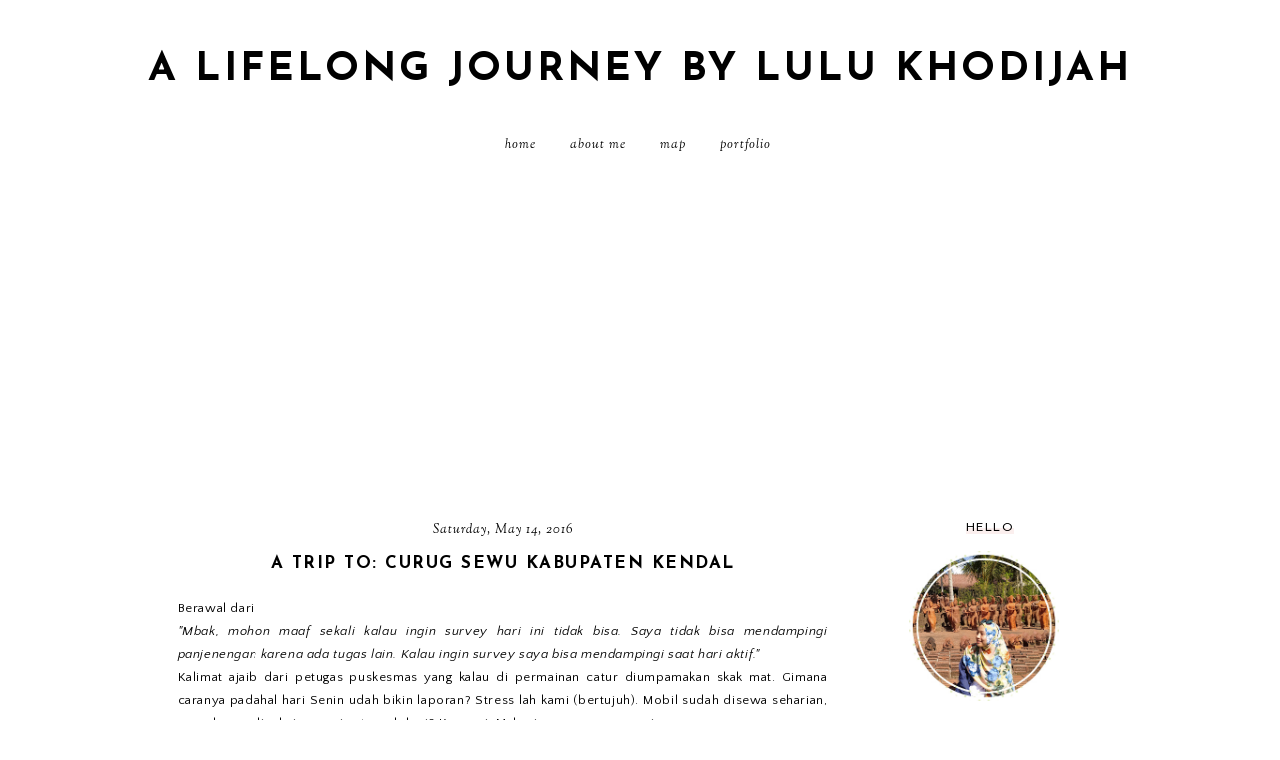

--- FILE ---
content_type: text/html; charset=UTF-8
request_url: https://www.lulukhodijah.com/2016/05/a-trip-to-curug-sewu-kabupaten-kendal.html
body_size: 29345
content:
<!DOCTYPE html>
<html class='v2' dir='ltr' xmlns='http://www.w3.org/1999/xhtml' xmlns:b='http://www.google.com/2005/gml/b' xmlns:data='http://www.google.com/2005/gml/data' xmlns:expr='http://www.google.com/2005/gml/expr'>
<head>
<link href='https://www.blogger.com/static/v1/widgets/335934321-css_bundle_v2.css' rel='stylesheet' type='text/css'/>
<!-- Google tag (gtag.js) -->
<script async='async' src='https://www.googletagmanager.com/gtag/js?id=G-F2T744J83Q'></script>
<script>
  window.dataLayer = window.dataLayer || [];
  function gtag(){dataLayer.push(arguments);}
  gtag('js', new Date());

  gtag('config', 'G-F2T744J83Q');
</script>
<script src='https://ajax.googleapis.com/ajax/libs/jquery/1.12.2/jquery.min.js' type='text/javascript'></script>
<!-- GOOGLE FONTS -->
<link href='https://fonts.googleapis.com/css?family=Poppins:700|Josefin+Sans:400,700|Sorts+Mill+Goudy:400,400italic|Quattrocento+Sans:400,400italic,700,700italic' rel='stylesheet' type='text/css'/>
<!-- GOOGLE FONTS -->
<link crossorigin='anonymous' href='https://use.fontawesome.com/releases/v5.8.2/css/all.css' integrity='sha384-oS3vJWv+0UjzBfQzYUhtDYW+Pj2yciDJxpsK1OYPAYjqT085Qq/1cq5FLXAZQ7Ay' rel='stylesheet'/>
<meta content='IE=EmulateIE7' http-equiv='X-UA-Compatible'/>
<meta content='width=device-width,initial-scale=1.0' name='viewport'/>
<meta content='width=device-width,initial-scale=1.0,minimum-scale=1.0,maximum-scale=1.0' name='viewport'/>
<meta content='text/html; charset=UTF-8' http-equiv='Content-Type'/>
<meta content='blogger' name='generator'/>
<link href='https://www.lulukhodijah.com/favicon.ico' rel='icon' type='image/x-icon'/>
<link href='https://www.lulukhodijah.com/2016/05/a-trip-to-curug-sewu-kabupaten-kendal.html' rel='canonical'/>
<link rel="alternate" type="application/atom+xml" title="A Lifelong Journey by Lulu Khodijah - Atom" href="https://www.lulukhodijah.com/feeds/posts/default" />
<link rel="alternate" type="application/rss+xml" title="A Lifelong Journey by Lulu Khodijah - RSS" href="https://www.lulukhodijah.com/feeds/posts/default?alt=rss" />
<link rel="service.post" type="application/atom+xml" title="A Lifelong Journey by Lulu Khodijah - Atom" href="https://www.blogger.com/feeds/8509889939742112112/posts/default" />

<link rel="alternate" type="application/atom+xml" title="A Lifelong Journey by Lulu Khodijah - Atom" href="https://www.lulukhodijah.com/feeds/9119711138451457084/comments/default" />
<!--Can't find substitution for tag [blog.ieCssRetrofitLinks]-->
<link href='https://blogger.googleusercontent.com/img/b/R29vZ2xl/AVvXsEioEx8qvPHQZnit-t7YJh5Gfu6jGayCkBpPDVJJPrbLfodril8C5XGGfqLcKe6xeKksRP8mcDX_WJqTvPBrV5bdqyBGqi18_467ZKkGEg8RqguEWnvFuhdfXklmh81P9T2aArxztfMjkIFn/s640/20160514_123236.jpg' rel='image_src'/>
<meta content='https://www.lulukhodijah.com/2016/05/a-trip-to-curug-sewu-kabupaten-kendal.html' property='og:url'/>
<meta content='A Trip To: Curug Sewu Kabupaten Kendal' property='og:title'/>
<meta content='' property='og:description'/>
<meta content='https://blogger.googleusercontent.com/img/b/R29vZ2xl/AVvXsEioEx8qvPHQZnit-t7YJh5Gfu6jGayCkBpPDVJJPrbLfodril8C5XGGfqLcKe6xeKksRP8mcDX_WJqTvPBrV5bdqyBGqi18_467ZKkGEg8RqguEWnvFuhdfXklmh81P9T2aArxztfMjkIFn/w1200-h630-p-k-no-nu/20160514_123236.jpg' property='og:image'/>
<title>A Trip To: Curug Sewu Kabupaten Kendal | A Lifelong Journey by Lulu Khodijah</title>
<style id='page-skin-1' type='text/css'><!--
/*-----------------------------------------------
Name:     Ava (1.0)
Release:  June 1, 2019
Designer: Eve
URL:      https://www.etsy.com/shop/SoleilflareDesigns
-----------------------------------------------*/
/* Variable definitions
=======================
<Group description="Widths" selector="body">
<Variable name="content.width" description="Content Width" type="length" default="0" min="0" max="1500px"/>
<Variable name="sidebar.width" description="Sidebar Width" type="length" default="0" min="0" max="500px"/>
<Variable name="footer.width" description="Footer Width" type="length" default="0" min="0" max="1500px"/>
<Variable name="blog.width" description="Blog Pages Width" type="length" default="0" min="0" max="1500px"/>
<Variable name="home.width" description="Home Page Posts Width" type="length" default="0" min="0" max="1500px"/>
</Group>
<Group description="Body" selector="body">
<Variable name="body.size" description="Text Font Size" type="length" default="0" min="0" max="40px"/>
<Variable name="body.color" description="Text Color" type="color" default="#000000"/>
<Variable name="body.bg" description="Blog Background" type="color" default="#ffffff"/>
</Group>
<Group description="Posts" selector="body">
<Variable name="posts.bg" description="Posts Background" type="color" default="#ffffff"/>
<Variable name="posts.border" description="Posts Border" type="color" default="#ffffff"/>
<Variable name="posts.border.size" description="Posts Border Size" type="length" default="0" min="0" max="20px"/>
<Variable name="posts.padding" description="Posts Padding" type="length" default="0" min="0" max="200px"/>
<Variable name="post.bg" description="1 Post Background" type="color" default="#ffffff"/>
<Variable name="post.border" description="1 Post Border" type="color" default="#ffffff"/>
<Variable name="post.border.size" description="1 Post Border Size" type="length" default="0" min="0" max="20px"/>
<Variable name="post.padding" description="1 Post Padding" type="length" default="0" min="0" max="200px"/>
</Group>
<Group description="Sidebar" selector="body">
<Variable name="sidebar.bg" description="Sidebar Background" type="color" default="#ffffff"/>
<Variable name="sidebar.border" description="Sidebar Border" type="color" default="#ffffff"/>
<Variable name="sidebar.border.size" description="Sidebar Border Size" type="length" default="0" min="0" max="20px"/>
<Variable name="sidebar.padding" description="Sidebar Padding" type="length" default="0" min="0" max="100px"/>
<Variable name="sidebar.widgets.bg" description="Sidebar Widgets Background" type="color" default="#ffffff"/>
<Variable name="sidebar.widgets.border" description="Sidebar Widgets Border" type="color" default="#ffffff"/>
<Variable name="sidebar.widgets.border.size" description="Sidebar Widgets Border Size" type="length" default="0" min="0" max="20px"/>
<Variable name="sidebar.widgets.padding" description="Sidebar Widgets Padding" type="length" default="0" min="0" max="100px"/>
</Group>
<Group description="Footers" selector="body">
<Variable name="footer.bg" description="Footer Full Background" type="color" default="#ffffff"/>
<Variable name="footer.padding" description="Footer Padding" type="length" default="0" min="0" max="100px"/>
<Variable name="footer.widgets.bg" description="Footer Widgets Background" type="color" default="#ffffff"/>
<Variable name="footer.widgets.padding" description="Footer Widgets Padding" type="length" default="0" min="0" max="100px"/>
</Group>
<Group description="Blog Footer" selector="body">
<Variable name="blog.footer.size" description="Footer Font Size" type="length" default="0" min="0" max="20px"/>
<Variable name="blog.footer.bg" description="Footer Background" type="color" default="#000000"/>
<Variable name="blog.footer.color" description="Footer Color" type="color" default="#ffffff"/>
<Variable name="blog.footer.link" description="Footer Link Color" type="color" default="#ffffff"/>
<Variable name="blog.footer.link.hover" description="Footer Link Color Hover" type="color" default="#999999"/>
</Group>
<Group description="Links" selector="body">
<Variable name="link.color" description="Links Color" type="color" default="#96a0bc"/>
<Variable name="link.color.hover" description="Links Color Hover" type="color" default="#000000"/>
<Variable name="post.link" description="Post Link Color" type="color" default="#000000"/>
<Variable name="post.link.hover" description="Post Link Color Hover" type="color" default="#000000"/>
<Variable name="post.link.bg" description="Post Link Background" type="color" default="#f7e2e1"/>
<Variable name="post.link.bg.hover" description="Post Link Background Hover" type="color" default="#f7e2e1"/>
</Group>
<Group description="Selection and Scrollbar" selector="body">
<Variable name="selection.color" description="Selection Color" type="color" default="#ffffff"/>
<Variable name="selection.bg" description="Selection Background" type="color" default="#000000"/>
<Variable name="scrollbar.bg" description="Scrollbar Background" type="color" default="#ffffff"/>
<Variable name="scrollbar.thumb" description="Scrollbar Thumb Color" type="color" default="#000000"/>
<Variable name="scrollbar.thumb.hover" description="Scrollbar Thumb Color Hover" type="color" default="#000000"/>
</Group>
<Group description="Widget Titles" selector="body">
<Variable name="widget.title.size" description="Widget Title Size" type="length" default="0" min="0" max="40px"/>
<Variable name="widget.title.color" description="Widget Title Color" type="color" default="#000000"/>
<Variable name="widget.title.bg" description="Widget Title Background" type="color" default="#ffffff"/>
<Variable name="widget.title.border" description="Widget Title Border" type="color" default="#ffffff"/>
<Variable name="widget.title.border.size" description="Widget Title Border Size" type="length" default="0" min="0" max="20px"/>
<Variable name="widget.title.padding.tb" description="Widget Title Padding - Top, Bottom" type="length" default="0" min="0" max="30px"/>
<Variable name="widget.title.padding.lr" description="Widget Title Padding - Left, Right" type="length" default="0" min="0" max="30px"/>
<Variable name="sidebar.title.bg" description="Sidebar and Footer Widget Titles Background" type="color" default="#fbefee"/>
</Group>
<Group description="Blog Header" selector="header">
<Variable name="header.img.width" description="Header Image Width" type="length" default="0" min="0" max="2000px"/>
<Variable name="header.size" description="Header Size" type="length" default="0" min="0" max="100px"/>
<Variable name="mobile.header.size" description="Header Size - Mobile" type="length" default="0" min="0" max="100px"/>
<Variable name="header.color" description="Header Color" type="color" default="#000000"/>
<Variable name="header.color.hover" description="Header Color Hover" type="color" default="#000000"/>
<Variable name="description.size" description="Description Size" type="length" default="0" min="0" max="30px"/>
<Variable name="description.color" description="Description Color" type="color" default="#000000"/>
</Group>
<Group description="Menu" selector="menu">
<Variable name="menu.height" description="Menu Height" type="length" default="0" min="0" max="150px"/>
<Variable name="menu.size" description="Menu Font Size" type="length" default="0" min="0" max="20px"/>
<Variable name="menu.color" description="Menu Color" type="color" default="#000000"/>
<Variable name="menu.color.hover" description="Menu Color Hover" type="color" default="#999999"/>
<Variable name="menu.bg" description="Menu Background" type="color" default="#f6f6f6"/>
<Variable name="menu.border.size" description="Menu Border Size" type="length" default="0" min="0" max="10px"/>
<Variable name="menu.border" description="Menu Border" type="color" default="#f6f6f6"/>
</Group>
<Group description="Sub Menu" selector="menu">
<Variable name="sub.menu.color" description="Menu Color" type="color" default="#000000"/>
<Variable name="sub.menu.color.hover" description="Menu Color Hover" type="color" default="#999999"/>
<Variable name="sub.menu.bg" description="Menu Background" type="color" default="#ffffff"/>
<Variable name="sub.menu.bg.hover" description="Menu Background Hover" type="color" default="#ffffff"/>
<Variable name="sub.menu.border.size" description="Menu Border Size" type="length" default="0" min="0" max="10px"/>
<Variable name="sub.menu.border" description="Menu Border" type="color" default="#f6f6f6"/>
<Variable name="sub.menu.border.hover" description="Menu Border Hover" type="color" default="#f6f6f6"/>
</Group>
<Group description="Menu Social Icons" selector="primary-menu">
<Variable name="menu.social.size" description="Social Icons Size" type="length" default="0" min="0" max="150px"/>
<Variable name="menu.social" description="Social Icons Color" type="color" default="#000000"/>
<Variable name="menu.social.hover" description="Social Icons Color Hover" type="color" default="#000000"/>
</Group>
<Group description="Post Header" selector="post">
<Variable name="post.title.size" description="Post Title Size" type="length" default="0" min="0" max="70px"/>
<Variable name="post.title.color" description="Post Title Color" type="color" default="#000000"/>
<Variable name="post.title.color.hover" description="Post Title Color Hover" type="color" default="#000000"/>
<Variable name="post.date.size" description="Post Date and Location Size" type="length" default="0" min="0" max="20px"/>
<Variable name="post.date.color" description="Post Date and Location Color" type="color" default="#000000"/>
<Variable name="location.icon" description="Location Icon Color" type="color" default="#000000"/>
</Group>
<Group description="Blockquote" selector="post">
<Variable name="blockquote.size" description="Blockquote Font Size" type="length" default="0" min="0" max="60px"/>
<Variable name="blockquote.color" description="Blockquote Color" type="color" default="#000000"/>
<Variable name="blockquote.bg1" description="Blockquote Background 1" type="color" default="#f2f2f2"/>
<Variable name="blockquote.bg2" description="Blockquote Background 2" type="color" default="#ffffff"/>
<Variable name="blockquote.border" description="Blockquote Border" type="color" default="#f2f2f2"/>
<Variable name="blockquote.border.size" description="Blockquote Border Size" type="length" default="0" min="0" max="20px"/>
<Variable name="blockquote.padding.tb" description="Blockquote Padding - Top, Bottom" type="length" default="0" min="0" max="40px"/>
<Variable name="blockquote.padding.lr" description="Blockquote Padding - Left, Right" type="length" default="0" min="0" max="40px"/>
</Group>
<Group description="Post Footer" selector="post">
<Variable name="post.footer.border" description="Post Footer Border" type="color" default="#fbefee"/>
<Variable name="post.footer.border.size" description="Post Footer Border Size" type="length" default="0" min="0" max="20px"/>
<Variable name="post.footer.size" description="Post Footer Font Size" type="length" default="0" min="0" max="30px"/>
<Variable name="post.footer.color" description="Post Footer Color" type="color" default="#999999"/>
<Variable name="post.footer.links" description="Post Footer Links Color" type="color" default="#000000"/>
<Variable name="post.footer.links.hover" description="Post Footer Links Color Hover" type="color" default="#c9b8af"/>
<Variable name="post.share.size" description="Share Icons Size" type="length" default="0" min="0" max="20px"/>
<Variable name="post.share.color" description="Share Icons Color" type="color" default="#000000"/>
<Variable name="post.share.color.hover" description="Share Icons Color Hover" type="color" default="#c9b8c3"/>
</Group>
<Group description="Read More Button" selector="post">
<Variable name="jl.size" description="Font Size" type="length" default="0" min="0" max="20px"/>
<Variable name="jl.color" description="Button Color" type="color" default="#000000"/>
<Variable name="jl.color.hover" description="Button Color Hover" type="color" default="#000000"/>
<Variable name="jl.bg" description="Button Background" type="color" default="#fbeee7"/>
<Variable name="jl.bg.hover" description="Button Background Hover" type="color" default="#fbeee7"/>
</Group>
<Group description="Related Posts" selector="main">
<Variable name="related.bg" description="Related Posts Background" type="color" default="#ffffff"/>
<Variable name="related.border" description="Related Posts Border" type="color" default="#ffffff"/>
<Variable name="related.border.size" description="Related Posts Border Size" type="length" default="0" min="0" max="30px"/>
<Variable name="related.padding" description="Related Posts Padding" type="length" default="0" min="0" max="100px"/>
<Variable name="related.thumb.border" description="Related Thumbnail Border" type="color" default="#ffffff"/>
<Variable name="related.thumb.border.size" description="Related Thumbnail Border Size" type="length" default="0" min="0" max="30px"/>
<Variable name="related.h2.color" description="Related Posts Heading Color" type="color" default="#000000"/>
<Variable name="related.h2.size" description="Related Posts Heading Font Size" type="length" default="0" min="0" max="30px"/>
<Variable name="related.h2.border" description="Related Posts Heading Border" type="color" default="#fbefee"/>
<Variable name="related.title.color" description="Related Posts Title Color" type="color" default="#ffffff"/>
<Variable name="related.title.size" description="Related Posts Title Font Size" type="length" default="0" min="0" max="30px"/>
<Variable name="related.title.bg" description="Related Posts Title Background" type="color" default="#ffffff"/>
<Variable name="related.title.border" description="Related Posts Title Border" type="color" default="#ffffff"/>
<Variable name="related.title.border.size" description="Related Posts Title Border Size" type="length" default="0" min="0" max="10px"/>
</Group>
<Group description="Post Comments" selector="main">
<Variable name="comments.h2.color" description="Comments Heading Color" type="color" default="#000000"/>
<Variable name="comments.h2.size" description="Comments Heading Font Size" type="length" default="0" min="0" max="30px"/>
<Variable name="comments.h2.border" description="Comments Heading Border" type="color" default="#fbefee"/>
<Variable name="comments.bg" description="Comments Background" type="color" default="#ffffff"/>
<Variable name="comments.border" description="Comments Border" type="color" default="#f3f0eb"/>
<Variable name="comments.name.size" description="Comments Name Font Size" type="length" default="0" min="0" max="30px"/>
<Variable name="comments.links.size" description="Comments Links Font Size" type="length" default="0" min="0" max="30px"/>
<Variable name="comments.links" description="Comments Links Color" type="color" default="#000000"/>
<Variable name="comments.links.hover" description="Comments Links Color Hover" type="color" default="#000000"/>
</Group>
<Group description="Category Pages Text" selector="post">
<Variable name="category.title.size" description="Category Font Size" type="length" default="0" min="0" max="40px"/>
<Variable name="category.title.color" description="Category Color" type="color" default="#000000"/>
<Variable name="status.size" description="All Posts Font Size" type="length" default="0" min="0" max="40px"/>
<Variable name="status.link" description="All Posts Link Color" type="color" default="#000000"/>
<Variable name="status.link.hover" description="All Posts Link Color Hover" type="color" default="#000000"/>
<Variable name="status.link.bg" description="All Posts Link Background" type="color" default="#fbefee"/>
<Variable name="status.link.bg.hover" description="All Posts Link Background Hover" type="color" default="#fbefee"/>
</Group>
<Group description="Blog Pager" selector="body">
<Variable name="home.link.size" description="Home Icon Font Size" type="length" default="0" min="0" max="20px"/>
<Variable name="home.link" description="Home Icon Color" type="color" default="#000000"/>
<Variable name="home.link.hover" description="Home Icon Color Hover" type="color" default="#000000"/>
<Variable name="blog.pager.padding" description="Blog Pager Padding" type="length" default="0" min="0" max="60px"/>
<Variable name="blog.pager.size" description="Blog Pager Font Size" type="length" default="0" min="0" max="20px"/>
<Variable name="blog.pager.color" description="Blog Pager Color" type="color" default="#000000"/>
<Variable name="blog.pager.color.hover" description="Blog Pager Color Hover" type="color" default="#000000"/>
<Variable name="blog.pager.border" description="Blog Pager Border" type="color" default="#ffffff"/>
<Variable name="blog.pager.border.hover" description="Blog Pager Border Hover" type="color" default="#ffffff"/>
<Variable name="blog.pager.border.size" description="Blog Pager Border Size" type="length" default="0" min="0" max="20px"/>
</Group>
<Group description="Author Profile - Sidebar" selector="sidebar">
<Variable name="profile.img.bg" description="Image Background" type="color" default="#fbefee"/>
</Group>
<Group description="Social Icons - Sidebar" selector="sidebar">
<Variable name="sidebar.social.size" description="Social Icons Size" type="length" default="0" min="0" max="20px"/>
<Variable name="sidebar.social.color" description="Social Icons Color" type="color" default="#000000"/>
<Variable name="sidebar.social.color.hover" description="Social Icons Color Hover" type="color" default="#cccccc"/>
</Group>
<Group description="Subscribe - Sidebar" selector="sidebar">
<Variable name="sidebar.sub.bg" description="Widget Background" type="color" default="#fbefee"/>
<Variable name="sidebar.sub.border" description="Widget Border" type="color" default="#fbefee"/>
<Variable name="sidebar.sub.border.size" description="Widget Border Size" type="length" default="0" min="0" max="20px"/>
<Variable name="sidebar.sub.h2.size" description="Widget Title Size" type="length" default="0" min="0" max="30px"/>
<Variable name="sidebar.sub.h2.color" description="Widget Title Color" type="color" default="#000000"/>
<Variable name="sidebar.sub.h2.border" description="Widget Title Border" type="color" default="#ffffff"/>
<Variable name="sidebar.sub.h3.size" description="Widget Tagline Size" type="length" default="0" min="0" max="30px"/>
<Variable name="sidebar.sub.h3.color" description="Widget Tagline Color" type="color" default="#000000"/>
<Variable name="sidebar.sub.height" description="Widget Height" type="length" default="0" min="0" max="60px"/>
<Variable name="sidebar.sub.field.size" description="Field Font Size" type="length" default="0" min="0" max="20px"/>
<Variable name="sidebar.sub.field.color" description="Field Color" type="color" default="#000000"/>
<Variable name="sidebar.sub.field.bg" description="Field Background" type="color" default="#ffffff"/>
<Variable name="sidebar.sub.field.border" description="Field Border" type="color" default="#f4f4f4"/>
<Variable name="sidebar.sub.field.border.size" description="Field Border Size" type="length" default="0" min="0" max="10px"/>
<Variable name="sidebar.sub.submit.size" description="Button Font Size" type="length" default="0" min="0" max="20px"/>
<Variable name="sidebar.sub.submit.color" description="Button Color" type="color" default="#000000"/>
<Variable name="sidebar.sub.submit.color.hover" description="Button Color Hover" type="color" default="#000000"/>
<Variable name="sidebar.sub.submit.bg" description="Button Background" type="color" default="#000000"/>
<Variable name="sidebar.sub.submit.bg.hover" description="Button Background Hover" type="color" default="#f4f4f4"/>
<Variable name="sidebar.sub.submit.border" description="Button Border" type="color" default="rgba(0, 0, 0, 0)"/>
<Variable name="sidebar.sub.submit.border.hover" description="Button Border Hover" type="color" default="rgba(0, 0, 0, 0)"/>
<Variable name="sidebar.sub.submit.border.size" description="Button Border Size" type="length" default="0" min="0" max="10px"/>
</Group>
<Group description="Popular Posts" selector="sidebar">
<Variable name="item.title.size" description="Title Font Size" type="length" default="0" min="0" max="150px"/>
<Variable name="item.title.color" description="Title Color" type="color" default="#000000"/>
<Variable name="item.title.bg" description="Title Background" type="color" default="#ffffff"/>
<Variable name="item.title.border" description="Title Border" type="color" default="#fbefee"/>
<Variable name="item.title.border.size" description="Title Border Size" type="length" default="0" min="0" max="10px"/>
</Group>
<Group description="Search Box - Sidebar" selector="sidebar">
<Variable name="search.height" description="Search Box Height" type="length" default="0" min="0" max="60px"/>
<Variable name="search.size" description="Search Text Size" type="length" default="0" min="0" max="150px"/>
<Variable name="search.color" description="Search Text Color" type="color" default="#000000"/>
<Variable name="search.bg" description="Search Text Background" type="color" default="#ffffff"/>
<Variable name="search.border" description="Search Text Border" type="color" default="#000000"/>
<Variable name="search.border.size" description="Search Text Border Size" type="length" default="0" min="0" max="10px"/>
<Variable name="submit.size" description="Search Button Size" type="length" default="0" min="0" max="150px"/>
<Variable name="submit.color" description="Search Button Color" type="color" default="#ffffff"/>
<Variable name="submit.color.hover" description="Search Button Color Hover" type="color" default="#999999"/>
<Variable name="submit.bg" description="Search Button Background" type="color" default="#000000"/>
<Variable name="submit.bg.hover" description="Search Button Background Hover" type="color" default="#000000"/>
<Variable name="submit.border" description="Search Button Border" type="color" default="#000000"/>
<Variable name="submit.border.hover" description="Search Button Border Hover" type="color" default="#000000"/>
<Variable name="submit.border.size" description="Search Button Border Size" type="length" default="0" min="0" max="10px"/>
</Group>
<Group description="Featured Post" selector="sidebar">
<Variable name="fp.h2.color" description="Featured Widget Title Color" type="color" default="#000000"/>
<Variable name="fp.bg1" description="Featured Post Background 1" type="color" default="#fbefee"/>
<Variable name="fp.bg2" description="Featured Post Background 2" type="color" default="#ffffff"/>
<Variable name="fp.size" description="Title Font Size" type="length" default="0" min="0" max="50px"/>
<Variable name="fp.title.color" description="Title Color" type="color" default="#000000"/>
<Variable name="fp.title.color.hover" description="Title Color Hover" type="color" default="#fbefee"/>
<Variable name="fp.text.size" description="Text Font Size" type="length" default="0" min="0" max="50px"/>
<Variable name="fp.text.color" description="Text Color" type="color" default="#000000"/>
<Variable name="fp.rm.size" description="Read More Font Size" type="length" default="0" min="0" max="50px"/>
<Variable name="fp.rm.color" description="Read More Color" type="color" default="#000000"/>
<Variable name="fp.rm.color.hover" description="Read More Color Hover" type="color" default="#000000"/>
<Variable name="fp.rm.bg" description="Read More Background" type="color" default="#fbefee"/>
<Variable name="fp.rm.bg.hover" description="Read More Background Hover" type="color" default="#fbefee"/>
</Group>
<Group description="Archive" selector="sidebar">
<Variable name="archive.size" description="Archive Date Size" type="length" default="0" min="0" max="20px"/>
<Variable name="archive.title.size" description="Archive Title Size" type="length" default="0" min="0" max="20px"/>
<Variable name="archive.color" description="Archive Link Color" type="color" default="#000000"/>
<Variable name="archive.color.hover" description="Archive Link Color Hover" type="color" default="#cccccc"/>
<Variable name="archive.arrow.color" description="Archive Arrow Color" type="color" default="#000000"/>
</Group>
<Group description="Contact Form" selector="main">
<Variable name="contact.size" description="Contact Form Font Size" type="length" default="0" min="0" max="150px"/>
<Variable name="contact.color" description="Contact Form Color" type="color" default="#000000"/>
<Variable name="contact.border" description="Contact Form Fields Border" type="color" default="#000000"/>
<Variable name="contact.background" description="Contact Form Fields Background" type="color" default="#ffffff"/>
<Variable name="contact.send.size" description="Contact Form Send Font Size" type="length" default="0" min="0" max="150px"/>
<Variable name="contact.send.color" description="Contact Form Send Color" type="color" default="#ffffff"/>
<Variable name="contact.send.color.hover" description="Contact Form Send Color Hover" type="color" default="#ffffff"/>
<Variable name="contact.send.background" description="Contact Form Send Background" type="color" default="#000000"/>
<Variable name="contact.send.background.hover" description="Contact Form Send Background Hover" type="color" default="#000000"/>
</Group>
<Group description="Labels - Sidebar, Footer" selector="main">
<Variable name="labels.size" description="Labels Font Size" type="length" default="0" min="0" max="40px"/>
<Variable name="labels.color" description="Labels Link Color" type="color" default="#000000"/>
<Variable name="labels.color.hover" description="Labels Link Color Hover" type="color" default="#fbefee"/>
</Group>
<Group description="Instagram" selector="body">
<Variable name="instagram.h2.color" description="Instagram Title Color" type="color" default="#000000"/>
<Variable name="instagram.h2.text" description="Instagram Text Color" type="color" default="#000000"/>
<Variable name="instagram.h2.link" description="Instagram Link Color" type="color" default="#000000"/>
<Variable name="instagram.h2.link.hover" description="Instagram Link Color Hover" type="color" default="#ebaea9"/>
<Variable name="instagram.bg1" description="Instagram Background 1" type="color" default="#fbefee"/>
<Variable name="instagram.bg2" description="Instagram Background 2" type="color" default="#ffffff"/>
</Group>
<Group description="Home Width" selector="body">
<Variable name="home.small.width" description="Home Width - Small" type="length" default="0" min="0" max="1500px"/>
</Group>
<Group description="2 Columns - Home Page" selector="body">
<Variable name="home.col2.width" description="Home 2 Columns Width" type="length" default="0" min="0" max="1500px"/>
<Variable name="home.col2.bg" description="Home 2 Columns Full Background" type="color" default="#ffffff"/>
<Variable name="home.col2.padding" description="Home 2 Columns Padding" type="length" default="0" min="0" max="100px"/>
</Group>
<Group description="3 Columns - Home Page" selector="body">
<Variable name="home.col3.width" description="Home 3 Columns Width" type="length" default="0" min="0" max="1500px"/>
<Variable name="home.col3.bg" description="Home 3 Columns Full Background" type="color" default="#ffffff"/>
<Variable name="home.col3.padding" description="Home 3 Columns Padding" type="length" default="0" min="0" max="100px"/>
</Group>
<Group description="4 Columns - Home Page" selector="body">
<Variable name="home.col4.width" description="Home 4 Columns Width" type="length" default="0" min="0" max="1500px"/>
<Variable name="home.col4.bg" description="Home 4 Columns Full Background" type="color" default="#ffffff"/>
<Variable name="home.col4.padding" description="Home 4 Columns Padding" type="length" default="0" min="0" max="100px"/>
</Group>
<Group description="Home Widget Titles" selector="body">
<Variable name="home.widget.title.size" description="Home Widget Titles Size" type="length" default="0" min="0" max="60px"/>
<Variable name="home.widget.title.color" description="Home Widget Titles Color" type="color" default="#000000"/>
<Variable name="home.widget.title.border" description="Home Widget Titles Border" type="color" default="#fbefee"/>
</Group>
*/
/*-----------------------------------------------
CSS Reset
----------------------------------------------- */
html, body, div, span, applet, object, iframe, h1, h2, h3, h4, h5, h6, p, blockquote, pre, a, abbr, acronym, address, big, cite, code, del, dfn, em, img, ins, kbd, q, s, samp, small, strike, strong, sub, sup, tt, var, b, u, i, center, dl, dt, dd, ol, ul, li, fieldset, form, label, legend, table, caption, tbody, tfoot, thead, tr, th, td, article, aside, canvas, details, embed, figure, figcaption, footer, header, hgroup, menu, nav, output, ruby, section, summary, time, mark, audio, video, .section, .widget{margin:0;padding:0; border:0;vertical-align:baseline;}
table{border-collapse:collapse;border-spacing:0;}
input,textarea{outline:0;-webkit-appearance:none;-webkit-border-radius:0;}
.section,.widget{padding:0;margin:0;}
.menu-wrap h2,.blog-feeds,.post-feeds,.status-msg-hidden,.item-snippet,#Attribution1,#Navbar1,.widget-item-control{display:none!important;}
/*-----------------------------------------------
1. Content
-----------------------------------------------*/
body {
color: #000000;
background: #ffffff;
font-family: 'Quattrocento Sans', sans-serif;
font-weight: 400;
font-size: 13px;
letter-spacing: 0.6px;
}
.post-body,
.widget-content {
line-height: 1.8;
text-align: justify;
position: relative;
}
a:link,
a:visited {
color: #f0c8c6;
text-decoration: none;
-webkit-transition: all 0.5s ease;
-moz-transition: all 0.5s ease;
-ms-transition: all 0.5s ease;
-o-transition: all 0.5s ease;
transition: all 0.5s ease;
}
a:hover {
color: #000000;
text-decoration: none;
}
.post-body a,
.post-body a:visited {
color: #000000;
background-image: linear-gradient(to bottom, transparent 0, #f7e2e1 0) !important;
background-position: 0 .7em !important;
background-repeat: no-repeat;
}
.post-body a:hover {
color: #000000;
background-image: linear-gradient(to bottom, transparent 0, #f7e2e1 0) !important;
background-position: 0px !important;
}
.post-body a.img-link,
.post-body a.img-link:visited,
.post-body a.img-link:hover,
.separator a,
.separator a:visited,
.separator a:hover {
border: 0 !important;
padding: 0 !important;
background: transparent !important;
background-position: 0 !important;
}
.post-body img,
.post-body a img,
.post-thumb img,
.post-thumb a img {
max-width: 100%;
height: auto;
}
.separator a {
margin-left: 0 !important;
margin-right: 0 !important;
}
.sidebar-wrap img,
.footer-wrap img {
max-width: 100%;
height: auto;
}
.widget .post-body ol {
padding: 0 2.5em;
margin: .5em 0;
line-height: 1.6;
}
::-moz-selection {
color: #ffffff;
background: #000000;
}
::selection {
color: #ffffff;
background: #000000;
}
::-webkit-scrollbar {
width: 10px;
}
::-webkit-scrollbar-track {
background: #ffffff;
}
::-webkit-scrollbar-thumb,
::-webkit-scrollbar-thumb:window-inactive {
background: #fbefee;
}
::-webkit-scrollbar-thumb:hover {
background: #fbefee;
}
.video_outer_wrap {
width: 100%;
max-width: 100%;
margin: 0 auto;
}
.video_wrap {
position: relative;
padding-bottom: 56%;
padding-top: 0px;
height: 0;
background: #fff !important;
}
.video_wrap iframe,
.video_wrap object,
.video_wrap embed {
position: absolute;
top: 0;
width: 100%;
height: 100%;
}
#blog-pager {
font-family: "Font Awesome 5 Free" !important;
font-weight: 900;
font-size: 17px;
margin: 0 0 50px !important;
}
#blog-pager a,
#blog-pager a:visited {
color: #000000;
border: 0px solid rgba(0, 0, 0, 0);
padding: 0 0px;
display: inline-block;
}
#blog-pager a:hover {
color: #f7e2e1;
border: 0px solid rgba(0, 0, 0, 0);
padding: 0 0px;
}
#blog-pager a.home-link,
#blog-pager a.home-link:visited {
color: #000000 !important;
font-size: 11px;
background: none !important;
border: 0 !important;
padding: 0 !important;
}
#blog-pager a.home-link:hover {
color: #f7e2e1 !important;
}
/*-----------------------------------------------
2. Blog Widths
----------------------------------------------- */
.content-wrapper {
width: 925px;
margin: 0 auto;
}
.content-wrapper.home {
width: 900px;
margin: 0 auto;
}
.content-wrapper.index {
width: 900px;
margin: 0 auto;
}
.main-wrap {
width: calc(925px - 225px - 50px);
margin: 0;
padding: 0;
}
.sidebar-wrap {
width: 225px;
margin: 0 0 40px;
padding: 0;
}
@media screen and (max-width: 975px) {
.content-wrapper {
width: 90%;
}
}
@media screen and (max-width: 950px) {
.content-wrapper.home {
width: 90%;
}
}
@media screen and (max-width: 950px) {
.content-wrapper.index {
width: 90%;
}
}
/*-----------------------------------------------
2.1 Right Sidebar
----------------------------------------------- */
body.right-sidebar .main-wrap {
float: left;
}
body.right-sidebar .sidebar-wrap {
float: right;
}
@media screen and (max-width: 700px) {
body.right-sidebar .main-wrap {
width: 100%;
float: none;
}
body.right-sidebar .sidebar-wrap {
width: 225px;
float: none;
margin: 0 auto 40px;
}
}
@media screen and (min-width: 701px) and (max-width: 975px) {
.content-wrapper {
width: 90%;
}
body.right-sidebar .main-wrap {
width: 65%;
}
body.right-sidebar .sidebar-wrap {
width: 30%;
}
}
/*-----------------------------------------------
2.2 Left Sidebar
----------------------------------------------- */
body.left-sidebar .main-wrap {
float: right;
}
body.left-sidebar .sidebar-wrap {
float: left;
}
@media screen and (max-width: 700px) {
body.left-sidebar .main-wrap {
width: 100%;
float: none;
}
body.left-sidebar .sidebar-wrap {
width: 225px;
float: none;
margin: 0 auto 40px;
}
}
@media screen and (min-width: 701px) and (max-width: 975px) {
.content-wrapper {
width: 90%;
}
body.left-sidebar .main-wrap {
width: 65%;
}
body.left-sidebar .sidebar-wrap {
width: 30%;
}
}
/*-----------------------------------------------
2.3 No Sidebar
----------------------------------------------- */
body.no-sidebar .main-wrap {
width: 925px;
padding: 0;
margin: 0;
}
body.no-sidebar .sidebar-wrap {
width: 0;
display: none !important;
}
@media screen and (max-width: 700px) {
.content-wrapper {
width: 90%;
}
body.no-sidebar .main-wrap {
width: 100%;
}
body.no-sidebar .sidebar-wrap {
width: 0;
}
}
@media screen and (min-width: 701px) and (max-width: 975px) {
.content-wrapper {
width: 90%;
}
body.no-sidebar .main-wrap {
width: 100%;
}
body.no-sidebar .sidebar-wrap {
width: 0;
}
}
/*-----------------------------------------------
2.4 Posts
----------------------------------------------- */
.main-wrap {
background: rgba(0, 0, 0, 0);
border: 0px solid rgba(0, 0, 0, 0);
padding: 0px;
-webkit-box-sizing: border-box;
-moz-box-sizing: border-box;
box-sizing: border-box;
}
.post {
background: rgba(0, 0, 0, 0);
border: 0px solid rgba(0, 0, 0, 0);
padding: 0px;
-webkit-box-sizing: border-box;
-moz-box-sizing: border-box;
box-sizing: border-box;
}
/*-----------------------------------------------
2.5 Sidebar
----------------------------------------------- */
.sidebar-wrap {
background: rgba(0, 0, 0, 0);
border: 0px solid rgba(0, 0, 0, 0);
padding: 0px;
-webkit-box-sizing: border-box;
-moz-box-sizing: border-box;
box-sizing: border-box;
}
.sidebar-wrap .widget {
margin: 0 0 50px !important;
background: rgba(0, 0, 0, 0);
border: 0px solid rgba(0, 0, 0, 0);
padding: 0px 0px;
-webkit-box-sizing: border-box;
-moz-box-sizing: border-box;
box-sizing: border-box;
}
.sidebar-wrap .widget:last-child {
margin: 0 !important;
}
@media screen and (max-width: 275px) {
.sidebar-wrap {
width: 100% !important;
float: none;
}
}
/*-----------------------------------------------
2.6 Footers
----------------------------------------------- */
.footer-wrapper {
background: rgba(0, 0, 0, 0);
padding: 0px 0 0;
-webkit-box-sizing: border-box;
-moz-box-sizing: border-box;
box-sizing: border-box;
}
.footer-wrap {
width: 900px;
margin: 0 auto;
}
@media screen and (max-width: 950px) {
.footer-wrap {
width: 90%;
}
}
.footer-wrap .widget,
.footer-wrap .widget:last-child {
margin: 0 0 50px !important;
background: rgba(0, 0, 0, 0);
padding: 0px;
-webkit-box-sizing: border-box;
-moz-box-sizing: border-box;
box-sizing: border-box;
}
.instagram-wrap .widget,
.footer-long .widget {
margin: 0 auto 50px;
}
.footer-long .widget:first-child {
margin: 50px auto 0 !important;
}
.footer-long .widget:last-child,
.instagram-wrap .widget:last-child {
margin: 0 auto !important;
}
.footer2 {
width: 48.5%;
float: left;
}
.footer3 {
width: 48.5%;
float: right;
}
.footer5,
.footer6,
.footer7 {
width: 31.33%;
float: left;
}
.footer6 {
margin: 0 3%;
}
@media screen and (max-width: 600px) {
.footer2,
.footer3,
.footer5,
.footer6,
.footer7 {
width: 100%;
float: none;
margin: 0;
}
}
.after-posts-wrap {
width: 94.2%;
margin: 0 0 0 1.5%;
position: relative;
}
@media screen and (max-width: 550px) {
.after-posts-wrap {
width: 100%;
margin: 0;
}
}
.after-posts-wrap .widget,
.after-posts-wrap .widget:last-child {
margin: 0 auto 50px !important;
}
/*-----------------------------------------------
2.7 Widget Titles
----------------------------------------------- */
.sidebar-wrap h2,
.footer-wrap h2,
.footer-long h2 {
font-family: 'Josefin Sans', sans-serif;
font-weight: 400;
font-size: 12px;
color: #000000;
background: rgba(0, 0, 0, 0);
border: 0px solid rgba(0, 0, 0, 0);
padding: 0px 0px;
text-align: center;
letter-spacing: 1.5px;
text-transform: uppercase;
margin: 0 0 15px;
-webkit-box-sizing: border-box;
-moz-box-sizing: border-box;
box-sizing: border-box;
}
.sidebar-wrap h2 span,
.footer-wrap h2 span,
.footer-long h2 span {
background-image: linear-gradient(to bottom, transparent 0, #fbefee 0) !important;
background-position: 0 .5em !important;
background-repeat: no-repeat;
}
#FollowByEmail1 h2 span {
color: 12px;
background-image: linear-gradient(to bottom, transparent 0, #ffffff 0) !important;
}
#FollowByEmail1 h3 {
font-family: 'Sorts Mill Goudy', serif;
font-weight: 400;
font-style: italic;
font-size: 13px;
color: #000000;
text-align: center;
letter-spacing: 1px;
margin: 0 0 15px;
}
.after-posts-wrap h2,
.instagram-wrap h2 {
font-family: 'Josefin Sans', sans-serif;
font-weight: 700;
font-size: 20px;
text-transform: uppercase;
letter-spacing: 1.5px;
}
#FeaturedPost1 h2 {
color: #000000;
margin: 0 0 -15px 10px;
z-index: 4;
}
.instagram-wrap h2 {
color: #000000;
text-align: right;
margin: 0 10px -15px 0;
z-index: 4;
}
/*-----------------------------------------------
2.8 Blog Footer
----------------------------------------------- */
.blog-footer {
font-family: 'Josefin Sans', sans-serif;
font-weight: 400;
font-size: 10px;
color: #000000;
background: #ffffff;
text-transform: uppercase;
letter-spacing: 1.5px;
padding: 20px;
-webkit-box-sizing: border-box;
-moz-box-sizing: border-box;
box-sizing: border-box;
}
.blog-footer a,
.blog-footer a:visited {
color: #000000;
}
.blog-footer a:hover {
color: #000000;
}
.blog-footer .footer-col1 {
float: left;
}
.blog-footer .footer-col2 {
float: right;
}
@media screen and (max-width: 500px) {
.blog-footer {
text-align: center;
}
.blog-footer .footer-col1,
.blog-footer .footer-col2 {
display: inline-block;
vertical-align: middle;
float: none;
}
}
/*-----------------------------------------------
3. Blog Header
-----------------------------------------------*/
.header {
margin: 0 auto;
padding: 50px 0 25px;
text-align: center;
}
#header-inner a {
display: inline-block !important;
}
.header img {
max-width: 200px;
height: auto;
display: block;
margin: 0 auto;
}
@media screen and (max-width: 250px) {
.header img {
max-width: 90%;
}
}
.Header h1 {
font-family: 'Josefin Sans', sans-serif;
font-weight: 700;
font-size: 40px;
color: #000000;
text-align: center;
text-transform: uppercase;
letter-spacing: 3px;
line-height: normal;
margin: 0;
}
.Header h1 a,
.Header h1 a:visited {
color: #000000;
}
.Header h1 a:hover {
color: #000000;
}
.Header .description {
font-family: 'Sorts Mill Goudy', serif;
font-weight: 400;
font-style: italic;
font-size: 14px;
color: #000000;
text-align: center;
letter-spacing: 1px;
margin: 5px 0 0;
padding: 0;
}
.Header .description i {
font-style: italic;
}
@media screen and (max-width: 800px) {
.Header h1 {
font-size: 35px;
}
}
/*-----------------------------------------------
4. Blog Menu
----------------------------------------------- */
.menu-wrap {
font-family: 'Sorts Mill Goudy', serif;
font-weight: 400;
font-style: italic;
font-size: 13px;
text-transform: lowercase;
letter-spacing: 1px;
width: 100%;
height: 50px;
z-index: 7;
word-break: break-word !important;
-webkit-font-smoothing: subpixel-antialiased;
top: 0;
left: 0;
position: relative;
text-align: center;
background: rgba(0, 0, 0, 0);
border-bottom: 0px solid rgba(0, 0, 0, 0);
margin: 0 0 35px;
}
.menu-wrap a,
.menu-wrap a:visited {
color: #000000;
font-weight: 400 !important;
}
.menu-wrap a:hover {
color: #000000;
}
.menu-wrap .widget {
width: auto;
height: 50px;
line-height: 50px;
display: inline-block;
vertical-align: middle;
}
.menu-wrap li,
.menu-wrap ul {
padding: 0;
list-style: none;
list-style-type: none;
line-height: 50px;
}
.menu-wrap li {
display: inline-block;
position: relative;
margin: 0 15px;
}
.menu-wrap .socials {
height: 50px;
line-height: 50px;
font-size: 12px;
}
.menu-wrap .socials a,
.menu-wrap .socials a:visited {
color: #000000;
margin: 0 0 0 20px;
}
.menu-wrap .socials a:hover {
color: #f0c8c6;
}
.menu-wrap .level-two {
display: none;
position: absolute;
width: 160px;
left: 50%;
text-align: center;
margin: 0 0 0 -80px;
z-index: 7;
}
.menu-wrap .level-three {
display: none;
top: -1px;
left: 160px;
position: absolute;
width: 160px;
text-align: center;
z-index: 7;
}
.menu-wrap .level-two,
.menu-wrap .level-three {
background: #ffffff;
border: 0px solid #fbefee;
}
.menu-wrap li.parent:hover .level-two,
.menu-wrap .child-item.sharewidth:hover .level-three {
display: block;
}
.menu-wrap .level-two li,
.menu-wrap .level-three li {
display: block;
margin: 0;
line-height: normal;
}
.menu-wrap .level-two li a,
.menu-wrap .level-three li a,
.menu-wrap .level-two li a:visited,
.menu-wrap .level-three li a:visited {
color: #000000;
display: block;
padding: 10px;
}
.menu-wrap .level-two li a:hover,
.menu-wrap .level-three li a:hover {
color: #000000;
background: #fbefee;
}
@media screen and (min-width: 1025px) {
.menu-toggle {
display: none;
}
#navigation-wrap {
max-width: 95%;
margin: 0 auto;
visibility: hidden;
}
.menu-wrap .menu {
display: inline-block !important;
vertical-align: middle;
}
.menu-wrap .social {
display: inline-block !important;
vertical-align: middle;
}
.menu-wrap .fas.fa-fw.fa-angle-down,
.menu-wrap .level-three a:after {
display: none;
}
.menu-wrap li.child-item.sharewidth a:after {
content: "~";
line-height: 14px;
margin: 0 0 0 4px;
line-height: 0;
}
.menu-wrap li > a:after {
content: "~";
margin: 0 0 0 4px;
line-height: 0;
}
.menu-wrap li > a:only-child:after {
content: '';
margin: 0;
display: none;
}
}
@media screen and (max-width: 1024px) {
.header {
margin: 0;
}
.menu-wrap .social {
top: 0;
right: 5%;
position: absolute;
height: 50px;
}
.menu-wrap .socials a,
.menu-wrap .socials a:visited {
margin: 0 0 0 20px !important;
}
.menu-toggle {
left: 5%;
display: block;
position: relative;
overflow: hidden;
margin: 0;
padding: 0;
width: 22px;
height: 50px;
font-size: 0;
text-indent: -9999px;
appearance: none;
box-shadow: none;
border-radius: none;
border: none;
cursor: pointer;
transition: background 0.3s;
}
.menu-toggle:focus {
outline: none;
}
.menu-toggle span {
display: block;
position: absolute;
top: auto;
left: 0;
right: 0;
height: 1.5px;
background: #000000;
}
.menu-toggle span::before,
.menu-toggle span::after {
position: absolute;
display: block;
left: 0;
width: 100%;
height: 1.5px;
content: "";
}
.menu-toggle span::before,
.menu-toggle span::after {
background: #000000;
}
.menu-toggle span::before {
top: -6px;
}
.menu-toggle span::after {
bottom: -6px;
}
.menu-togglle {
background: transparent;
}
.menu-togglle span {
transition: background 0s 0.3s;
}
.menu-togglle span::before,
.menu-togglle span::after {
transition-duration: 0.3s, 0.3s;
transition-delay: 0.3s, 0s;
}
.menu-togglle span::before {
transition-property: top, transform;
}
.menu-togglle span::after {
transition-property: bottom, transform;
}
.menu-togglle.open {
background: transparent;
}
.menu-togglle.open span {
background: transparent;
}
.menu-togglle.open span::before {
top: 0;
transform: rotate(45deg);
}
.menu-togglle.open span::after {
bottom: 0;
transform: rotate(-45deg);
}
.menu-togglle.open span::before,
.menu-togglle.open span::after {
transition-delay: 0s, 0.3s;
}
.menu-wrap .menu {
font-size: 15px;
display: none;
width: 90%;
margin: 0 auto;
padding: 0 0 15px;
text-align: left;
}
.menu-wrap {
height: auto;
width: 100%;
position: relative;
}
.menu-wrap li,
.menu-wrap .widget {
display: block;
height: auto;
line-height: 35px;
margin: 0;
}
.menu-wrap .level-two {
width: 100%;
left: 0;
position: relative;
margin: 0 auto;
text-align: left;
}
.menu-wrap .level-three {
width: calc(100% - 30px);
left: 0;
position: relative;
margin: 0 15px 15px;
text-align: left;
}
.menu-wrap .Label .level-two {
max-height: none;
overflow-y: visible;
}
.menu-wrap .level-two li,
.menu-wrap .level-three li {
line-height: 35px;
}
.menu-wrap .level-two li a,
.menu-wrap .level-three li a,
.menu-wrap .level-two li a:visited,
.menu-wrap .level-three li a:visited {
padding: 0 15px;
}
.menu-wrap li.parent:hover .level-two,
.menu-wrap .child-item.sharewidth:hover .level-three {
display: none;
}
.menu-wrap .fas.fa-fw.fa-angle-down {
position: absolute;
top: 0;
right: 0;
width: 50px;
display: block;
height: 35px;
line-height: 35px;
z-index: 5;
text-align: right;
cursor: pointer;
color: #000000;
}
.menu-wrap .level-two .fas.fa-fw.fa-angle-down {
color: #000000;
text-align: center;
}
.menu-wrap .level-three a:after {
display: none;
}
.menu-wrap li.child-item.sharewidth .fas.fa-fw.fa-angle-down:before {
position: relative;
top: 4px;
}
.menu-wrap .fa-angle-down:before {
content: '' !important;
}
}
/*-----------------------------------------------
5. Blog Posts
-----------------------------------------------*/
.post-header,
.post_info {
margin: 0 0 20px;
}
.post-title {
font-family: 'Josefin Sans', sans-serif;
font-weight: 700;
font-size: 17px;
color: #000000;
text-align: center;
text-transform: uppercase;
letter-spacing: 1.5px;
-webkit-font-smoothing: subpixel-antialiased;
}
.post-title a,
.post-title a:visited {
color: #000000;
}
.post-title a:hover {
color: #f7e2e1;
}
.date-header,
.post-location {
font-family: 'Sorts Mill Goudy', serif;
font-weight: 400;
font-style: italic;
font-size: 13px;
color: #000000;
text-align: center;
letter-spacing: 1px;
-webkit-font-smoothing: subpixel-antialiased;
}
.date-header {
margin: 0 0 10px;
}
.date-header .post-location {
margin: 0 0 0 10px;
}
.post-location i {
color: #f0c8c6;
}
blockquote {
font-size: 13px;
color: #000000;
border: 0px solid rgba(0, 0, 0, 0);
background: #fbefee;
padding: 30px 30px;
margin: 20px 0 25px;
-webkit-font-smoothing: subpixel-antialiased !important;
-webkit-box-sizing: border-box;
-moz-box-sizing: border-box;
box-sizing: border-box;
position: relative;
z-index: 4;
transform: rotate(-1deg);
}
blockquote:before {
content: '';
top: 15px;
left: 15px;
width: calc(100% - 30px);
height: calc(100% - 30px);
position: absolute;
background: #ffffff;
z-index: -1;
transform: rotate(-1deg);
}
.post-footer {
font-family: 'Josefin Sans', sans-serif;
font-size: 11px;
font-weight: 400;
color: #000000;
text-align: center;
text-transform: uppercase;
letter-spacing: 1.5px;
position: relative;
-webkit-font-smoothing: subpixel-antialiased;
margin: 30px 0 0;
}
.post-footer:before {
content: '';
width: 40px;
display: block;
border-top: 7px solid #fbefee;
padding: 30px 0 0;
margin: 0 auto;
}
.post-footer a,
.post-footer a:visited {
color: #000000;
position: relative;
z-index: 5;
}
.post-footer a:hover {
color: #f7e2e1;
}
.post-labels a {
margin: 0 2px;
}
.post-labels {
margin: 0 0 15px;
}
.post-share {
font-size: 12px;
}
.post-share a,
.post-share a:visited {
color: #000000;
margin: 0 10px;
}
.post-share a:hover {
color: #f7e2e1;
}
/*-----------------------------------------------
5.1 Blog Post Style - Blog Pages
-----------------------------------------------*/
.content-wrapper.index .main-wrap {
width: 100% !important;
float: none !important;
}
.content-wrapper.index .sidebar-wrap {
display: none !important;
}
.status-msg-wrap {
width: 100%;
font-size: 100% !important;
margin: 0 0 40px;
font-family: 'Josefin Sans', sans-serif;
font-weight: 700;
letter-spacing: 1.5px;
text-align: center;
text-transform: uppercase;
}
.category-title {
font-size: 20px;
color: #000000;
margin: 0 0 15px;
}
.status-msg-wrap a,
.status-msg-wrap a:visited {
color: #000000;
background-image: linear-gradient(to bottom, transparent 0, #fbefee 0) !important;
background-position: 0 .4em !important;
background-repeat: no-repeat;
-webkit-transition: all 0.5s ease;
-moz-transition: all 0.5s ease;
-ms-transition: all 0.5s ease;
-o-transition: all 0.5s ease;
transition: all 0.5s ease;
padding: 0 !important;
}
.status-msg-wrap a:hover {
color: #000000;
background-image: linear-gradient(to bottom, transparent 0, #fbefee 0) !important;
background-position: 0px !important;
}
@media screen and (min-width: 551px) {
.post_thumb img {
display: none;
}
.post_thumbnail {
width: 100%;
padding-bottom: 100%;
background-size: cover !important;
background-position: 50% 50% !important;
position: relative;
}
}
@media screen and (max-width: 550px) {
.post_thumb img {
width: 100%;
height: auto;
}
.post_thumbnail {
display: none;
}
}
.post_info .date-header {
margin: 0 0 15px;
}
.summary {
text-align: justify;
margin: 20px 0 0;
line-height: 1.8;
}
.post-meta {
margin: 20px 0 0;
}
.post-meta .post-share {
float: right;
}
.jump-link {
font-family: 'Josefin Sans', sans-serif;
font-weight: 700;
font-size: 11px;
text-transform: uppercase;
letter-spacing: 1.5px;
float: left;
}
.jump-link a,
.jump-link a:visited {
color: #000000;
background-image: linear-gradient(to bottom, transparent 0, #fbefee 0) !important;
background-position: 0 .4em !important;
background-repeat: no-repeat;
-webkit-transition: all 0.5s ease;
-moz-transition: all 0.5s ease;
-ms-transition: all 0.5s ease;
-o-transition: all 0.5s ease;
transition: all 0.5s ease;
}
.jump-link a:hover {
color: #000000;
background-image: linear-gradient(to bottom, transparent 0, #fbefee 0) !important;
background-position: 0px !important;
}
/*-----------------------------------------------
5.3 Related Posts
-----------------------------------------------*/
.related_wrap {
background: #ffffff;
border: 0px solid #ffffff;
padding: 0px;
margin: 40px 0 0;
-webkit-box-sizing: border-box;
-moz-box-sizing: border-box;
box-sizing: border-box;
}
.related_wrap h2 {
font-family: 'Josefin Sans', sans-serif;
font-weight: 400;
font-size: 13px;
color: #000000;
text-align: left;
text-transform: uppercase;
letter-spacing: 1.5px;
margin: 0 0 15px;
}
.related_wrap h2 span {
background-image: linear-gradient(to bottom, transparent 0, #fbefee 0) !important;
background-position: 0 .5em !important;
background-repeat: no-repeat;
}
.related_posts {
width: 102%;
margin: 0 0 0 -1%;
}
.related_post {
width: 31.33%;
float: left;
margin: 0 1%;
position: relative;
border: 0px solid rgba(0, 0, 0, 0);
-webkit-box-sizing: border-box;
-moz-box-sizing: border-box;
box-sizing: border-box;
}
.related_thumb {
width: 100%;
padding-bottom: 100%;
background-size: cover !important;
background-position: 50% 50% !important;
background-color: #f4f4f4;
position: relative;
}
.related_title {
font-family: 'Sorts Mill Goudy', serif;
font-weight: 400;
font-style: italic;
font-size: 13px;
color: #000000;
line-height: 1.7;
letter-spacing: 1px;
position: relative;
z-index: 5;
margin: 0;
-webkit-box-sizing: border-box;
-moz-box-sizing: border-box;
box-sizing: border-box;
}
.related_info {
top: 0;
left: 0;
width: 100%;
height: 100%;
display: block;
position: absolute;
text-align: center;
-webkit-transition: all 0.5s ease;
-moz-transition: all 0.5s ease;
-ms-transition: all 0.5s ease;
-o-transition: all 0.5s ease;
transition: all 0.5s ease;
}
.related__info {
width: 100%;
height: 100%;
display: table;
}
.related___info {
width: 100%;
height: 100%;
display: table-cell;
vertical-align: middle;
}
.related____info {
max-width: 90%;
margin: 0 auto;
background: #ffffff;
border: 1px solid #fbefee;
padding: 12px 15px 10px;
display: inline-block;
-webkit-box-sizing: border-box;
-moz-box-sizing: border-box;
box-sizing: border-box;
}
@media screen and (max-width: 550px) {
.related_posts {
width: 100%;
margin: 0;
}
.related_post {
width: 100%;
float: none;
margin: 0 0 10px;
}
}
/*-----------------------------------------------
5.4 Post Comments
-----------------------------------------------*/
.comments {
margin: 50px 0;
}
.comments h4 {
font-family: 'Josefin Sans', sans-serif;
font-weight: 400;
font-size: 13px;
color: #000000;
text-align: left;
text-transform: uppercase;
letter-spacing: 1.5px;
margin: 0 0 25px;
}
.comments h4 span {
background-image: linear-gradient(to bottom, transparent 0, #fbefee 0) !important;
background-position: 0 .5em !important;
background-repeat: no-repeat;
}
.comments .comment {
background: #ffffff;
padding: 0px !important;
margin: 0 0 20px !important;
-webkit-box-sizing: border-box;
-moz-box-sizing: border-box;
box-sizing: border-box;
}
.comment-replies .comment {
margin: 20px 0 !important;
border-bottom: 1px solid #fbefee;
padding: 0 0 10px !important;;
}
.comments .comment-content {
padding: 6px 0;
line-height: 1.7;
clear: both;
}
.comments .comments-content .user {
font-family: 'Josefin Sans', sans-serif;
font-weight: 400 !important;
font-size: 13px;
text-transform: uppercase;
letter-spacing: 1.5px;
display: block;
}
.comments .comments-content a,
.comments .comments-content a:visited {
color: #000000;
}
.comments .comments-content a:hover {
color: #f7e2e1;
}
.comments .thread-count,
.comments .comment-actions,
.comments .continue,
.comments .comments-content .datetime {
font-family: 'Sorts Mill Goudy', serif;
font-weight: 400;
font-style: italic;
font-size: 13px;
margin-left: 0;
letter-spacing: 1px;
padding: 3px 0;
text-transform: lowercase;
}
.comments .datetime.secondary-text {
float: left;
}
.comments .continue a {
display: block;
font-weight: 400;
padding: 0;
}
.comments .comment-block {
margin-left: 0;
}
.comments .avatar-image-container {
margin: 0 10px 0 0;
}
/*-----------------------------------------------
6. Sidebar Widgets
-----------------------------------------------*/
#Image100 {
text-align: center;
}
#Image100 .profile_img {
position: relative;
}
#Image100 .profile_bg {
content: '';
background: #fbefee;
width: 100%;
height: 100%;
display: block;
position: absolute;
z-index: 1;
right: -5px;
bottom: -5px;
}
#Image100 img {
display: none !important;
margin: 0 auto;
position: relative;
z-index: 4;
}
#Image100 .profile_thumbnail {
width: 100%;
padding-bottom: 100%;
background-size: cover !important;
background-position: 50% 50% !important;
border-radius: 0;
position: relative;
display: block !important;
position: relative;
z-index: 4;
}
#Image100 .caption {
text-align: center;
margin: 15px auto 0;
}
.sidebar-wrap .socials {
font-size: 13px;
text-align: center;
}
.sidebar-wrap .socials a,
.sidebar-wrap .socials a:visited {
color: #000000;
margin: 0 10px;
}
.sidebar-wrap .socials a:hover {
color: #f7e2e1;
}
#FollowByEmail1 {
background: #fbefee;
border: 0px solid rgba(0, 0, 0, 0);
padding: 35px 25px 25px;
-webkit-box-sizing: border-box;
-moz-box-sizing: border-box;
box-sizing: border-box;
}
#FollowByEmail1 .follow-by-email-inner {
text-align: center;
}
#FollowByEmail1 .follow-by-email-inner .follow-by-email-address {
width: 100%;
border: 1px solid rgba(0, 0, 0, 0);
background: rgba(0, 0, 0, 0);
height: 35px;
font-family: 'Josefin Sans', sans-serif;
font-weight: 400;
font-size: 10px;
color: #000000;
letter-spacing: 1.5px;
text-transform: uppercase;
text-align: center;
padding: 0;
margin: 0;
-webkit-box-sizing: border-box;
-moz-box-sizing: border-box;
box-sizing: border-box;
}
#FollowByEmail1 .follow-by-email-inner .follow-by-email-submit {
width: auto;
margin: 0 auto;
display: inline-block;
border-radius: 0;
border: 0;
padding: 0;
background: rgba(0, 0, 0, 0);
color: #000000;
height: auto;
font-size: 12px;
-webkit-transition: all 0.5s ease;
-moz-transition: all 0.5s ease;
-ms-transition: all 0.5s ease;
-o-transition: all 0.5s ease;
transition: all 0.5s ease;
-webkit-box-sizing: border-box;
-moz-box-sizing: border-box;
box-sizing: border-box;
}
#FollowByEmail1 .follow-by-email-inner .follow-by-email-submit:hover {
color: #000000;
background: rgba(0, 0, 0, 0);
}
.PopularPosts ul {
width: 100%;
padding: 0;
list-style: none;
margin: 0;
line-height: 0;
}
.PopularPosts .widget-content ul li {
width: 100%;
float: none;
padding: 0;
margin: 0 0 10px;
position: relative;
z-index: 1;
}
.PopularPosts .item-thumbnail {
float: none !important;
margin: 0;
}
.PopularPosts img {
width: 100%;
height: auto;
padding: 0;
}
.PopularPosts .item-title {
font-family: 'Sorts Mill Goudy', serif;
font-weight: 400;
font-style: italic;
color: #000000;
font-size: 13px;
text-align: center;
letter-spacing: 1px;
margin: 0;
padding: 0;
line-height: 1.7;
-webkit-box-sizing: border-box;
-moz-box-sizing: border-box;
box-sizing: border-box;
-webkit-transition: all 0.5s ease;
-moz-transition: all 0.5s ease;
-ms-transition: all 0.5s ease;
-o-transition: all 0.5s ease;
transition: all 0.5s ease;
}
.PopularPosts .item_info {
top: 0;
left: 0;
width: 100%;
height: 100%;
display: block;
position: absolute;
text-align: center;
-webkit-transition: all 0.5s ease;
-moz-transition: all 0.5s ease;
-ms-transition: all 0.5s ease;
-o-transition: all 0.5s ease;
transition: all 0.5s ease;
}
.PopularPosts .item__info {
width: 100%;
height: 100%;
display: table;
}
.PopularPosts .item___info {
width: 100%;
height: 100%;
display: table-cell;
vertical-align: middle;
}
.PopularPosts .item____info {
max-width: 90%;
margin: 0 auto;
background: #ffffff;
border: 1px solid #fbefee;
display: inline-block;
padding: 12px 15px 10px;
-webkit-box-sizing: border-box;
-moz-box-sizing: border-box;
box-sizing: border-box;
}
.searchbox {
font-family: 'Josefin Sans', sans-serif;
font-weight: 400;
font-size: 10px;
color: #000000;
letter-spacing: 1.5px;
text-align: left;
text-transform: uppercase;
border: 0;
border-bottom: 3px solid #fbefee;
background: #ffffff;
width: 70%;
float: left;
height: 30px;
padding: 0 15px;
margin: 0;
-webkit-box-sizing: border-box;
-moz-box-sizing: border-box;
box-sizing: border-box;
}
.searchsubmit {
font-family: 'Josefin Sans', sans-serif;
font-weight: 400;
font-size: 10px;
color: #000000;
-webkit-font-smoothing: subpixel-antialiased;
border: 0;
border-bottom: 3px solid #fbefee;
background: rgba(0, 0, 0, 0);
width: 30%;
float: right;
height: 30px;
letter-spacing: 1.5px;
text-align: right;
text-transform: uppercase;
padding: 0 10px 0 0;
margin: 0;
cursor: pointer;
-webkit-transition: all 0.5s ease;
-moz-transition: all 0.5s ease;
-ms-transition: all 0.5s ease;
-o-transition: all 0.5s ease;
transition: all 0.5s ease;
-webkit-box-sizing: border-box;
-moz-box-sizing: border-box;
box-sizing: border-box;
}
.searchsubmit:hover {
color: #f7e2e1;
border: 0;
border-bottom: 3px solid #fbefee;
background: rgba(0, 0, 0, 0);
}
.fp_wrap {
position: relative;
width: 100%;
background: #fbefee;
padding: 20px 0px 20px 20px;
-webkit-box-sizing: border-box;
-moz-box-sizing: border-box;
box-sizing: border-box;
}
.fp__wrap {
background: #ffffff;
padding: 40px;
-webkit-box-sizing: border-box;
-moz-box-sizing: border-box;
box-sizing: border-box;
transform: rotate(-1deg);
width: calc(100% - 20px);
display: table;
}
.fp_thumbnail {
width: 35%;
display: table-cell;
vertical-align: middle;
}
.fp_info {
width: 65%;
display: table-cell;
vertical-align: middle;
padding: 0 0 0 30px;
}
.fp_thumb {
width: 100%;
padding-bottom: 100%;
background-size: cover !important;
background-position: 50% 50% !important;
position: relative;
}
.fp_title {
font-family: 'Josefin Sans', sans-serif;
font-weight: 700;
font-size: 17px;
line-height: 1.7;
text-align: left;
text-transform: uppercase;
letter-spacing: 1.5px;
margin: 0 0 20px;
}
.fp_title a,
.fp_title a:visited {
color: #000000;
-webkit-transition: all 0.5s ease;
-moz-transition: all 0.5s ease;
-ms-transition: all 0.5s ease;
-o-transition: all 0.5s ease;
transition: all 0.5s ease;
}
.fp_title a:hover {
color: #fbefee;
}
.fp_summary {
font-size: 13px;
color: #000000;
line-height: 1.8;
text-align: left;
}
.fp_more {
font-family: 'Josefin Sans', sans-serif;
font-weight: 700;
font-size: 11px;
text-transform: uppercase;
letter-spacing: 1.5px;
text-align: left;
margin: 25px 0 0;
}
.fp_more a,
.fp_more a:visited {
color: #000000;
background-image: linear-gradient(to bottom, transparent 0, #fbefee 0) !important;
background-position: 0 .4em !important;
background-repeat: no-repeat;
-webkit-transition: all 0.5s ease;
-moz-transition: all 0.5s ease;
-ms-transition: all 0.5s ease;
-o-transition: all 0.5s ease;
transition: all 0.5s ease;
}
.fp_more a:hover {
color: #000000;
background-image: linear-gradient(to bottom, transparent 0, #fbefee 0) !important;
background-position: 0px !important;
}
@media screen and (max-width: 650px) {
.fp__wrap {
display: block;
padding: 20px;
}
.fp_thumbnail {
width: 100%;
display: block;
margin: 0 auto 30px;
}
.fp_info {
width: 100%;
display: block;
padding: 0;
}
.fp_title,
.fp_summary,
.fp_more {
text-align: center;
}
}
#ArchiveList {
font-family: 'Josefin Sans', sans-serif;
font-weight: 400;
font-size: 11px;
text-align: center;
letter-spacing: 1.5px;
text-transform: uppercase;
}
#ArchiveList a,
#ArchiveList a:visited {
color: #000000;
}
#ArchiveList a:hover {
color: #f7e2e1;
}
.BlogArchive #ArchiveList ul.posts li {
font-family: 'Sorts Mill Goudy', serif;
font-weight: 400;
font-style: italic;
font-size: 13px;
text-align: center;
letter-spacing: 1px;
text-transform: none !important;
line-height: 1.8;
}
#ArchiveList ul ul li .post-count {
color: #000000;
display: inline-block !important;
font-size: 9px;
}
#ArchiveList span.zippy,
#ArchiveList ul li .post-count {
display: none !important;
}
#ArchiveList ul ul li a.post-count-link {
font-family: 'Josefin Sans', sans-serif;
font-weight: 400;
font-size: 11px;
text-align: center;
letter-spacing: 1.5px;
text-transform: uppercase;
}
#ArchiveList ul li {
padding: 0 0 !important;
text-indent: 0 !important;
margin: 0 !important;
position: relative;
}
#ArchiveList ul .post-count-link {
padding: 0 0;
display: inline-block;
margin: 0;
line-height: 2.3;
}
#ArchiveList ul li a.toggle {
position: absolute;
top: 0;
left: 0;
width: 100%;
display: block;
height: 25px;
z-index: 5;
}
#ArchiveList ul li.archivedate.collapsed:before {
content: "\f078";
font-family: "Font Awesome 5 Free" !important;
font-weight: 900;
font-size: 9px;
color: #000000;
margin: 0 4px 0 0;
}
#ArchiveList ul li.archivedate.expanded:before {
content: "\f078";
font-family: "Font Awesome 5 Free" !important;
font-weight: 900;
font-size: 9px;
color: #000000;
margin: 0 4px 0 0;
}
.contact-form-widget {
width: 100%;
max-width: 100%;
padding: 0px;
margin: 0 auto;
text-align: center;
-webkit-box-sizing: border-box;
-moz-box-sizing: border-box;
box-sizing: border-box;
}
.contact-form-name,
.contact-form-email {
height: auto;
}
.contact-form-email-message {
height: 130px;
}
.contact-form-name,
.contact-form-email,
.contact-form-email-message {
width: 100%;
max-width: 100%;
margin: 0 auto 5px;
font-family: 'Josefin Sans', sans-serif;
font-weight: 400;
font-size: 10px;
color: #000000;
text-align: center;
letter-spacing: 1.5px;
text-transform: uppercase;
padding: 12px 10px 10px;
border: 1px solid #f4f4f4;
box-shadow: none !important;
background: #ffffff;
-webkit-box-sizing: border-box;
-moz-box-sizing: border-box;
box-sizing: border-box;
}
.contact-form-name:focus,
.contact-form-email:focus,
.contact-form-email-message:focus {
outline: 0px !important;
border: 1px solid #f4f4f4;
box-shadow: none !important;
border-radius: 0px !important;
-webkit-box-sizing: border-box;
-moz-box-sizing: border-box;
box-sizing: border-box;
}
.contact-form-name:hover,
.contact-form-email:hover,
.contact-form-email-message:hover {
outline: 0px !important;
border: 1px solid #f4f4f4;
box-shadow: none !important;
border-radius: 0px !important;
-webkit-box-sizing: border-box;
-moz-box-sizing: border-box;
box-sizing: border-box;
}
.contact-submit,
.contact-form-button-submit {
border: 0;
background: #fbefee;
color: #000000;
width: 100%;
max-width: 100%;
border-radius: 0px !important;
box-shadow: 0px !important;
font-family: 'Josefin Sans', sans-serif;
font-weight: 400;
font-size: 10px;
text-align: center;
text-transform: uppercase;
letter-spacing: 1.5px;
height: auto;
line-height: normal;
display: block;
margin: 0 auto;
padding: 12px 0 10px;
cursor: pointer !important;
position: relative;
-webkit-box-sizing: border-box;
-moz-box-sizing: border-box;
box-sizing: border-box;
-webkit-transition: all 0.5s ease;
-moz-transition: all 0.5s ease;
-ms-transition: all 0.5s ease;
-o-transition: all 0.5s ease;
transition: all 0.5s ease;
}
.contact-submit:hover,
.contact-form-button-submit:hover {
background: #fbefee;
color: #000000;
border: 0;
cursor: default;
box-shadow: none !important;
border-radius: none !important;
}
.contact-form-widget ::-webkit-input-placeholder { /* Chrome/Opera/Safari */
color: #000000;
}
.contact-form-widget ::-moz-placeholder { /* Firefox 19+ */
color: #000000;
}
.contact-form-widget :-ms-input-placeholder { /* IE 10+ */
color: #000000;
}
.contact-form-widget :-moz-placeholder { /* Firefox 18- */
color: #000000;
}
.contact-form-widget textarea:focus::-webkit-input-placeholder {
color: transparent !important;
}
.contact-form-widget textarea:focus:-moz-placeholder {
color: transparent !important;
}
.contact-form-widget textarea:focus::-moz-placeholder {
color: transparent !important;
}
.contact-form-widget textarea:focus:-ms-input-placeholder {
color: transparent !important;
}
.sidebar-wrap .Label ul,
.footer-wrap .Label ul {
padding: 0;
list-style: none;
}
.sidebar-wrap .Label .widget-content,
.footer-wrap .Label .widget-content {
font-family: 'Josefin Sans', sans-serif;
font-weight: 400;
font-size: 11px;
text-align: center !important;
text-transform: uppercase;
letter-spacing: 1.5px;
}
.sidebar-wrap .Label a,
.sidebar-wrap .Label a:visited,
.footer-wrap .Label a,
.footer-wrap .Label a:visited {
color: #000000;
}
.sidebar-wrap .Label a:hover,
.footer-wrap .Label a:hover {
color: #fbefee;
}
#instafeed_wrap {
position: relative;
width: 100%;
background: #fbefee;
padding: 13px 13px 13px 0px;
-webkit-box-sizing: border-box;
-moz-box-sizing: border-box;
box-sizing: border-box;
}
#instafeed__wrap {
background: #ffffff;
padding: 26px;
-webkit-box-sizing: border-box;
-moz-box-sizing: border-box;
box-sizing: border-box;
transform: rotate(1deg);
width: calc(100% - 13px);
left: 13px;
position: relative;
}
#instafeed_link {
font-family: 'Sorts Mill Goudy', serif;
font-weight: 400;
font-size: 14px;
font-style: italic;
color: #000000;
letter-spacing: 1px;
text-align: right;
}
#instafeed_link a,
#instafeed_link a:visited {
color: #000000;
}
#instafeed_link a:hover {
color: #ebaea9;
}
.instagram_gallery:after {
content: '';
clear: both;
display: table;
}
.instagram_gallery a {
position: relative;
display: block;
}
.instagram_gallery img {
display: block !important;
position: relative !important;
z-index: 1;
}
.instagram_gallery {
-webkit-transition: all 0.5s ease;
-moz-transition: all 0.5s ease;
-ms-transition: all 0.5s ease;
-o-transition: all 0.5s ease;
transition: all 0.5s ease;
}
.instagram_gallery > a {
-webkit-transition: all 0.5s ease;
-moz-transition: all 0.5s ease;
-ms-transition: all 0.5s ease;
-o-transition: all 0.5s ease;
transition: all 0.5s ease;
}
.instagram_gallery > a:hover {
opacity: 0.7;
}
@media screen and (max-width: 750px) {
.instagram_gallery img {
width: 31.33% !important;
}
.instagram_gallery a:nth-child(1) img,
.instagram_gallery a:nth-child(2) img {
width: 48% !important;
}
}
/*-----------------------------------------------
7. Home Page
-----------------------------------------------*/
.home-wrap h2 {
font-family: 'Josefin Sans', sans-serif;
font-weight: 700;
font-size: 17px;
color: #000000;
text-align: center;
text-transform: uppercase;
letter-spacing: 1.5px;
-webkit-font-smoothing: subpixel-antialiased;
margin: 0 auto 20px;
}
.home-wrap h2 span {
background-image: linear-gradient(to bottom, transparent 0, #fbefee 0) !important;
background-position: 0 .5em !important;
background-repeat: no-repeat;
}
.home-wrap .widget,
.home-wrap .widget:last-child {
padding: 0 0 50px !important;
}
.home-wrap img {
max-width: 100%;
height: auto;
display: inline-block !important;
margin: 0 auto;
}
.home-wrap-small {
width: 900px;
margin: 0 auto;
}
@media screen and (max-width: 950px) {
.home-wrap-small {
width: 90%;
}
}
.home-columns {
width: 103%;
margin: 0 0 0 -1.5%;
}
/*-----------------------------------------------
7.1 2 Columns
-----------------------------------------------*/
.home-wrapper-columns.two .home-wrap-columns {
width: 900px;
margin: 0 auto;
}
@media screen and (max-width: 950px) {
.home-wrapper-columns.two .home-wrap-columns {
width: 90%;
}
}
.home-wrapper-columns.two {
background: rgba(0, 0, 0, 0);
padding: 0px 0 0;
margin: 0 0 0px;
}
.home-wrapper-columns.two .section {
width: 47%;
float: left;
margin: 0 1.5%;
position: relative;
}
/*-----------------------------------------------
7.2 3 Columns
-----------------------------------------------*/
.home-wrapper-columns.three .home-wrap-columns {
width: 900px;
margin: 0 auto;
}
@media screen and (max-width: 950px) {
.home-wrapper-columns.three .home-wrap-columns {
width: 90%;
}
}
.home-wrapper-columns.three {
background: rgba(0, 0, 0, 0);
padding: 0px 0 0;
margin: 0 0 0px;
}
.home-wrapper-columns.three .section {
width: 30.33%;
float: left;
margin: 0 1.5%;
position: relative;
}
/*-----------------------------------------------
7.3 4 Columns
-----------------------------------------------*/
.home-wrapper-columns.four .home-wrap-columns {
width: 900px;
margin: 0 auto;
}
@media screen and (max-width: 950px) {
.home-wrapper-columns.four .home-wrap-columns {
width: 90%;
}
}
.home-wrapper-columns.four {
background: rgba(0, 0, 0, 0);
padding: 0px 0 0;
margin: 0 0 0px;
}
.home-wrapper-columns.four .section {
width: 22%;
float: left;
margin: 0 1.5%;
position: relative;
}
@media screen and (max-width: 850px) {
.home-row1,
.home-row2 {
clear: both;
}
.home-wrapper-columns.four .section {
width: 47%;
}
}
/*-----------------------------------------------
7.4 Responsive Columns
-----------------------------------------------*/
@media screen and (max-width: 600px) {
.home-columns {
width: 100%;
margin: 0;
}
.home-wrapper-columns.two .section,
.home-wrapper-columns.three .section,
.home-wrapper-columns.four .section {
width: 100%;
float: none;
margin: 0;
}
.home-row1,
.home-row2 {
margin: 0;
}
.home-wrapper-columns.four .home-col6,
.home-wrapper-columns.four .home-col8 {
margin: 0;
}
}

--></style>
<!-- == Blog Pages == -->
<style id='template-skin-1' type='text/css'><!--
body#layout{background:#f9f9f9!important;border:0!important;}
body#layout div.section{background:none!important;border:0!important;}
body#layout .section h4{font-size:13px!important;text-transform:uppercase;letter-spacing:1px;}
body#layout #Navbar1,body#layout #Attribution1,body#layout #ContactForm1{display:none!important;}
body#layout .main-wrap{width:70%;padding:0;margin:0;}
body#layout .sidebar-wrap{width:30%;padding:0;margin:0;}
body.left-sidebar#layout .main-wrap{float:right;}
body.left-sidebar#layout .sidebar-wrap{float:left;}
body.right-sidebar#layout .main-wrap{float:left;}
body.right-sidebar#layout .sidebar-wrap{float:right;}
body.no-sidebar#layout .main-wrap{width:100%;}
body.no-sidebar#layout .sidebar-wrap{width:0;display:none;}
body#layout .footer-two,body#layout .footer-three,body#layout .home-columns{width:100%;display:table;}
body#layout .footer2,body#layout .footer3{width:50%;display:table-cell;}
body#layout .home-col1,body#layout .home-col2,body#layout .home-row1,body#layout .home-row2{width:50%;display:table-cell;}
body#layout .footer5,body#layout .footer6,body#layout .footer7,body#layout .home-col3,body#layout .home-col4,body#layout .home-col5{width:33.33%;display:table-cell;}
body#layout .home-col6,body#layout .home-col7,body#layout .home-col8,body#layout .home-col9{width:25%;display:table-cell;}
--></style>
<script>//<![CDATA[
var relatedTitles=new Array();var relatedTitlesNum=0;var relatedUrls=new Array();var thumburl=new Array();function related_results_labels_thumbs(e){for(var i=0;i<e.feed.entry.length;i++){var f=e.feed.entry[i];relatedTitles[relatedTitlesNum]=f.title.$t;try{thumburl[relatedTitlesNum]=f.gform_foot.url}catch(error){s=f.content.$t;a=s.indexOf("<img");b=s.indexOf("src=\"",a);c=s.indexOf("\"",b+5);d=s.substr(b+5,c-b-5);if((a!=-1)&&(b!=-1)&&(c!=-1)&&(d!="")){thumburl[relatedTitlesNum]=d}else thumburl[relatedTitlesNum]=''}if(relatedTitles[relatedTitlesNum].length>200)relatedTitles[relatedTitlesNum]=relatedTitles[relatedTitlesNum].substring(0,200)+"...";for(var k=0;k<f.link.length;k++){if(f.link[k].rel=='alternate'){relatedUrls[relatedTitlesNum]=f.link[k].href;relatedTitlesNum++}}}}function removeRelatedDuplicates_thumbs(){var a=new Array(0);var b=new Array(0);var c=new Array(0);for(var i=0;i<relatedUrls.length;i++){if(!contains_thumbs(a,relatedUrls[i])){a.length+=1;a[a.length-1]=relatedUrls[i];b.length+=1;c.length+=1;b[b.length-1]=relatedTitles[i];c[c.length-1]=thumburl[i]}}relatedTitles=b;relatedUrls=a;thumburl=c}function contains_thumbs(a,e){for(var j=0;j<a.length;j++)if(a[j]==e)return true;return false}function printRelatedLabels_thumbs(){for(var i=0;i<relatedUrls.length;i++){if((relatedUrls[i]==currentposturl)||(!(relatedTitles[i]))){relatedUrls.splice(i,1);relatedTitles.splice(i,1);thumburl.splice(i,1);i--}}var r=Math.floor((relatedTitles.length-1)*Math.random());var i=0;if(relatedTitles.length>0)document.write('<h2><span>'+relatedpoststitle+'</span></h2>');document.write('<div class="related_posts">');while(i<relatedTitles.length&&i<20&&i<maxresults){document.write('<div class="related_post"><a ');if(i!=0)document.write('"');else document.write('"');document.write(' href="'+relatedUrls[r]+'"><div class="related_thumb" style="background-image: url('+thumburl[r]+')"></div><div class="related_info"><div class="related__info"><div class="related___info"><div class="related____info"><div class="related_title">'+relatedTitles[r]+'</div></div></div></div></div></a></div>');if(r<relatedTitles.length-1){r++}else{r=0}i++}document.write('</div>');relatedUrls.splice(0,relatedUrls.length);thumburl.splice(0,thumburl.length);relatedTitles.splice(0,relatedTitles.length)}
//]]></script>
<script>//<![CDATA[
/*
jquery.instagramFeed
@version 1.3.2
@author Javier Sanahuja Liebana 
@contributor csanahuja
github.com/jsanahuja/jquery.instagramFeed
*/
!function(e){var a={host:"https://www.instagram.com/",username:"",tag:"",container:"",display_profile:!0,display_biography:!0,display_gallery:!0,display_igtv:!1,callback:null,styling:!0,items:8,items_per_row:4,margin:.5,image_size:640,lazy_load:!1,on_error:console.error},i={150:0,240:1,320:2,480:3,640:4},r={"&":"&amp;","<":"&lt;",">":"&gt;",'"':"&quot;","'":"&#39;","/":"&#x2F;","`":"&#x60;","=":"&#x3D;"};e.instagramFeed=function(t){var n=e.fn.extend({},a,t);if(""==n.username&&""==n.tag)return n.on_error("Instagram Feed: Error, no username nor tag defined.",1),!1;if(void 0!==n.get_data&&console.warn("Instagram Feed: options.get_data is deprecated, options.callback is always called if defined"),null==n.callback&&""==n.container)return n.on_error("Instagram Feed: Error, neither container found nor callback defined.",2),!1;var o=""==n.username,s=o?n.host+"explore/tags/"+n.tag+"/":n.host+n.username+"/";return e.get(s,function(a){try{a=a.split("window._sharedData = ")[1].split("<\/script>")[0]}catch(e){return void n.on_error("Instagram Feed: It looks like the profile you are trying to fetch is age restricted. See https://github.com/jsanahuja/InstagramFeed/issues/26",3)}if(void 0!==(a=(a=JSON.parse(a.substr(0,a.length-1))).entry_data.ProfilePage||a.entry_data.TagPage)){if(a=a[0].graphql.user||a[0].graphql.hashtag,""!=n.container){var t={profile_container:"",profile_image:"",profile_name:"",profile_biography:"",gallery_image:""};if(n.styling){t.profile_container=" style='text-align:center;'",t.profile_image=" style='border-radius:10em;width:15%;max-width:125px;min-width:50px;'",t.profile_name=" style='font-size:1.2em;'",t.profile_biography=" style='font-size:1em;'";var s=(100-2*n.margin*n.items_per_row)/n.items_per_row;t.gallery_image=" style='margin:"+n.margin+"% "+n.margin+"%;width:"+s+"%;float:left;'"}var l="";n.display_profile&&(l+="<div class='instagram_profile'"+t.profile_container+">",l+="<img class='instagram_profile_image' src='"+a.profile_pic_url+"' alt='"+(o?a.name+" tag pic":a.username+" profile pic")+"'"+t.profile_image+(n.lazy_load?" loading='lazy'":"")+" />",l+=o?"<p class='instagram_tag'"+t.profile_name+"><a href='https://www.instagram.com/explore/tags/"+n.tag+"' rel='noopener' target='_blank'>#"+n.tag+"</a></p>":"<p class='instagram_username'"+t.profile_name+">@"+a.full_name+" (<a href='https://www.instagram.com/"+n.username+"' rel='noopener' target='_blank'>@"+n.username+"</a>)</p>",!o&&n.display_biography&&(l+="<p class='instagram_biography'"+t.profile_biography+">"+a.biography+"</p>"),l+="</div>");var g=void 0!==i[n.image_size]?i[n.image_size]:i[640];if(n.display_gallery)if(void 0!==a.is_private&&!0===a.is_private)l+="<p class='instagram_private'><strong>This profile is private</strong></p>";else{var d=(a.edge_owner_to_timeline_media||a.edge_hashtag_to_media).edges;u=d.length>n.items?n.items:d.length,l+="<div class='instagram_gallery'>";for(var m=0;m<u;m++){var _,p,c,h="https://www.instagram.com/p/"+d[m].node.shortcode;switch(d[m].node.__typename){case"GraphSidecar":p="sidecar",_=d[m].node.thumbnail_resources[g].src;break;case"GraphVideo":p="video",_=d[m].node.thumbnail_src;break;default:p="image",_=d[m].node.thumbnail_resources[g].src}c=void 0!==d[m].node.edge_media_to_caption.edges[0]&&void 0!==d[m].node.edge_media_to_caption.edges[0].node&&void 0!==d[m].node.edge_media_to_caption.edges[0].node.text&&null!==d[m].node.edge_media_to_caption.edges[0].node.text?d[m].node.edge_media_to_caption.edges[0].node.text:void 0!==d[m].node.accessibility_caption&&null!==d[m].node.accessibility_caption?d[m].node.accessibility_caption:(o?a.name:a.username)+" image "+m,l+="<a href='"+h+"' class='instagram-"+p+"' rel='noopener' target='_blank'>",l+="<img"+(n.lazy_load?" loading='lazy'":"")+" src='"+_+"' alt='"+c.replace(/[&<>"'`=\/]/g,function(e){return r[e]})+"'"+t.gallery_image+" />",l+="</a>"}l+="</div>"}if(n.display_igtv&&void 0!==a.edge_felix_video_timeline){var f=a.edge_felix_video_timeline.edges,u=f.length>n.items?n.items:f.length;if(f.length>0){l+="<div class='instagram_igtv'>";for(m=0;m<u;m++)l+="<a href='https://www.instagram.com/p/"+f[m].node.shortcode+"' rel='noopener' target='_blank'>",l+="<img"+(n.lazy_load?" loading='lazy'":"")+" src='"+f[m].node.thumbnail_src+"' alt='"+n.username+" instagram image "+m+"'"+t.gallery_image+" />",l+="</a>";l+="</div>"}}e(n.container).html(l)}null!=n.callback&&n.callback(a)}else n.on_error("Instagram Feed: It looks like YOUR network has been temporary banned because of too many requests. See https://github.com/jsanahuja/jquery.instagramFeed/issues/25",4)}).fail(function(e){n.on_error("Instagram Feed: Unable to fetch the given user/tag. Instagram responded with the status code: "+e.status,5)}),!0}}(jQuery);
//]]></script>
<script type='text/javascript'>//<![CDATA[ 
$(document).ready(function() {
$('.after-posts-wrap').insertAfter('.post-outer:nth-child(4)')
});
//]]></script>
<script type='text/javascript'>
        (function(i,s,o,g,r,a,m){i['GoogleAnalyticsObject']=r;i[r]=i[r]||function(){
        (i[r].q=i[r].q||[]).push(arguments)},i[r].l=1*new Date();a=s.createElement(o),
        m=s.getElementsByTagName(o)[0];a.async=1;a.src=g;m.parentNode.insertBefore(a,m)
        })(window,document,'script','https://www.google-analytics.com/analytics.js','ga');
        ga('create', 'UA-89931386-1', 'auto', 'blogger');
        ga('blogger.send', 'pageview');
      </script>
<link href='https://www.blogger.com/dyn-css/authorization.css?targetBlogID=8509889939742112112&amp;zx=0cef03b2-f332-4eef-a346-712ee0814910' media='none' onload='if(media!=&#39;all&#39;)media=&#39;all&#39;' rel='stylesheet'/><noscript><link href='https://www.blogger.com/dyn-css/authorization.css?targetBlogID=8509889939742112112&amp;zx=0cef03b2-f332-4eef-a346-712ee0814910' rel='stylesheet'/></noscript>
<meta name='google-adsense-platform-account' content='ca-host-pub-1556223355139109'/>
<meta name='google-adsense-platform-domain' content='blogspot.com'/>

<!-- data-ad-client=ca-pub-1736884903404505 -->

</head>
<body class='right-sidebar'>
<div class='header-wrap'>
<div class='header section' id='header' name='Header'><div class='widget Header' data-version='1' id='Header1'>
<div id='header-inner'>
<div class='titlewrapper'>
<h1 class='title'>
<a href='https://www.lulukhodijah.com/'>
A Lifelong Journey by Lulu Khodijah
</a>
</h1>
</div>
<div class='descriptionwrapper'>
<p class='description'><span>
</span></p>
</div>
</div>
</div><div class='widget Attribution' data-version='1' id='Attribution1'>
<div class='widget-content' style='text-align: center;'>
Powered by <a href='https://www.blogger.com' target='_blank'>Blogger</a>.
</div>
<div class='clear'></div>
</div>
</div>
</div>
<div class='menu-wrap'>
<div id='navigation-wrap'>
<button class='menu-toggle menu-togglle'><span>menu</span></button>
<div class='menu section' id='menu' name='Menu'><div class='widget PageList' data-version='1' id='PageList1'>
<h2>Pages</h2>
<div class='widget-content'>
<ul>
<li>
<a href='https://www.lulukhodijah.com/'>Home</a>
</li>
<li>
<a href='https://www.lulukhodijah.com/p/about-me.html'>About Me</a>
</li>
<li>
<a href='https://www.lulukhodijah.com/p/guide.html'>MAP</a>
</li>
<li>
<a href='https://www.lulukhodijah.com/p/portfolio.html'>PORTFOLIO</a>
</li>
</ul>
<div class='clear'></div>
</div>
</div></div>
<div class='social no-items section' id='social'></div>
<div style='clear: both;'></div>
</div>
</div>

<div class="content-wrapper">
<div class='content-wrap'>
<div class='main-wrap'>
<div class='main section' id='main' name='Main'><div class='widget Blog' data-version='1' id='Blog1'>
<div class='blog-posts hfeed'>
<div class='post-outer'>
<div class='post hentry' itemprop='blogPost' itemscope='itemscope' itemtype='http://schema.org/BlogPosting'>
<meta content='https://blogger.googleusercontent.com/img/b/R29vZ2xl/AVvXsEioEx8qvPHQZnit-t7YJh5Gfu6jGayCkBpPDVJJPrbLfodril8C5XGGfqLcKe6xeKksRP8mcDX_WJqTvPBrV5bdqyBGqi18_467ZKkGEg8RqguEWnvFuhdfXklmh81P9T2aArxztfMjkIFn/s640/20160514_123236.jpg' itemprop='image_url'/>
<meta content='8509889939742112112' itemprop='blogId'/>
<meta content='9119711138451457084' itemprop='postId'/>
<div class='post-header'>
<script>var ultimaFecha = 'Saturday, May 14, 2016';</script>
<h2 class='date-header'><span>Saturday, May 14, 2016</span>
</h2>
<a name='9119711138451457084'></a>
<h3 class='post-title entry-title' itemprop='name'>
A Trip To: Curug Sewu Kabupaten Kendal
</h3>
</div>
<div class='post-body entry-content' id='post-body-9119711138451457084' itemprop='description articleBody'>
<div style="text-align: justify;">
Berawal dari</div>
<div style="text-align: justify;">
<i>"Mbak, mohon maaf sekali kalau ingin survey hari ini tidak bisa. Saya tidak bisa mendampingi panjenengan karena ada tugas lain. Kalau ingin survey saya bisa mendampingi saat hari aktif."</i></div>
<div style="text-align: justify;">
Kalimat ajaib dari petugas puskesmas yang kalau di permainan catur diumpamakan skak mat. Gimana caranya padahal hari Senin udah bikin laporan? Stress lah kami (bertujuh). Mobil sudah disewa seharian, masa hanya dipakai sampai setengah hari? Kan rugi. Mahasiswa mana mau rugi.</div>
<div style="text-align: justify;">
<br /></div>
<div style="text-align: justify;">
Akhirnya kami memutuskan ke Curug Sewu. Curug Sewu ini merupakan air terjun yang terdiri dari 4 mata air. Terletak di Kabupaten Kendal, tepatnya Kecamatan Plantungan. Perjalanan saya dari Undip Tembalang, Semarang ke objek wisata ini menghabiskan waktu kurang lebih 3 jam melalui perjalanan darat. HEHE iyalah, cuma beda kota juga. Kami menggunakan kendaraan pribadi, dengan petunjuk GPS Waze. Waze ini bisa didownload di Play Store. Kenapa pilih Waze? Karena lebih akurat daripada Google Maps. Jalan yang dilalui berkelok-kelok, naik turun, dan cukup curam. Di beberapa titik terdapat perbaikan jalan yang cukup memakan waktu. Oh ya, Kecamatan Plantungan ini berbatasan langsung dengan Kabupaten Temanggung.</div>
<br />
<iframe allowfullscreen="" frameborder="0" height="450" src="https://www.google.com/maps/embed?pb=!1m18!1m12!1m3!1d3959.3143717395783!2d110.08744461429842!3d-7.089509471467764!2m3!1f0!2f0!3f0!3m2!1i1024!2i768!4f13.1!3m3!1m2!1s0x2e706edfaaaaaaab%3A0xc925bef05916853e!2sCurug+Sewu!5e0!3m2!1sen!2sid!4v1463230078851" style="border: 0;" width="600"></iframe><br />
<div style="text-align: justify;">
<br /></div>
<div style="text-align: justify;">
<br /></div>
<div style="text-align: justify;">
Sedangkan petunjuknya sendiri bila sudah memasuki wilayah Plantungan cukup mudah ditemukan dengan penunjuk arah yang cukup jelas sepanjang jalan.</div>
<br />
<table align="center" cellpadding="0" cellspacing="0" class="tr-caption-container" style="margin-left: auto; margin-right: auto; text-align: center;"><tbody>
<tr><td style="text-align: center;"><a href="https://blogger.googleusercontent.com/img/b/R29vZ2xl/AVvXsEioEx8qvPHQZnit-t7YJh5Gfu6jGayCkBpPDVJJPrbLfodril8C5XGGfqLcKe6xeKksRP8mcDX_WJqTvPBrV5bdqyBGqi18_467ZKkGEg8RqguEWnvFuhdfXklmh81P9T2aArxztfMjkIFn/s1600/20160514_123236.jpg" imageanchor="1"><img border="0" height="360" src="https://blogger.googleusercontent.com/img/b/R29vZ2xl/AVvXsEioEx8qvPHQZnit-t7YJh5Gfu6jGayCkBpPDVJJPrbLfodril8C5XGGfqLcKe6xeKksRP8mcDX_WJqTvPBrV5bdqyBGqi18_467ZKkGEg8RqguEWnvFuhdfXklmh81P9T2aArxztfMjkIFn/s640/20160514_123236.jpg" width="640" /></a></td></tr>
<tr><td class="tr-caption" style="text-align: center;">Gerbang masuk Curug Sewu. Abaikan wajah yang terfoto.</td></tr>
</tbody></table>
<div style="text-align: justify;">
Sesampainya di tempat, objek wisata ini menjadi satu dengan taman bermain dan hutan wisata. Ada juga banner yang menunjukkan berbagai permainan seperti flying fox, contohnya. Tiket masuk per orang dipatok Rp 5.200. Jangan tanya kenapa ada 200 rupiah disitu, ya :))</div>
<div style="text-align: justify;">
<br /></div>
<div style="text-align: justify;">
Begitu masuk objek ini, kami langsung dihadapkan pada kolam (nggak ngerti kolam apa) berbentuk lingkaran dan monumen vespa. Monumen? Iya, karena emang besar, bukan miniatur. Setelah berkunjung sejenak ke toilet, kami beranjak mencari lokasi air terjun. Ternyata, untuk menuju air terjun ini diharuskan membayar Rp 4.000 per orang seperti yang tertera di papan pengumuman. Anehnya, ketika kami membayar, hanya ditarik Rp 20.000 dan hanya diberi 3 tiket. Padahal kami bertujuh. Lebih aneh lagi, di tiket tertera Rp 3.000. Hayo, uangnya lari kemana? *mikir*</div>
<div style="text-align: justify;">
<br /></div>
<div style="text-align: justify;">
Biasanya ketika berkunjung ke air terjun, saya melihat dari bawah ke atas. Kalau Curug Sewu ini, kita berada di atasnya. Jarak antara jalan setapak dengan air terjun pun cukup jauh dan dibatasi oleh pagar bambu. Jadi disana kami hanya melihat dan merasakan tetes-tetes air yang cukup deras seperti hujan lokal.</div>
<br />
<table align="center" cellpadding="0" cellspacing="0" class="tr-caption-container" style="margin-left: auto; margin-right: auto; text-align: center;"><tbody>
<tr><td style="text-align: center;"><a href="https://blogger.googleusercontent.com/img/b/R29vZ2xl/AVvXsEjEKV7ljEkILDXMSLNXiSzkNGka4h6Vbzr10UZCSMYrSkn0ptW8bXmU4mQqsCxM7f-cm8gFm8rud7PpvYR7cn-xMExtBs4rJ3fmBgdu4yorOoSnXqqAfxX2qqP8JPZSQLURxZ_QbF6jSuGc/s1600/20160514_113910.jpg" imageanchor="1"><img border="0" height="640" src="https://blogger.googleusercontent.com/img/b/R29vZ2xl/AVvXsEjEKV7ljEkILDXMSLNXiSzkNGka4h6Vbzr10UZCSMYrSkn0ptW8bXmU4mQqsCxM7f-cm8gFm8rud7PpvYR7cn-xMExtBs4rJ3fmBgdu4yorOoSnXqqAfxX2qqP8JPZSQLURxZ_QbF6jSuGc/s640/20160514_113910.jpg" width="360" /></a></td></tr>
<tr><td class="tr-caption" style="text-align: center;">Harus melewati jalan setapak seperti ini kurang lebih 200 meter</td></tr>
</tbody></table>
Jalannya cukup curam dengan kondisi tanah yang becek serta pegangan bambu yang kotor jadi nggak berani pegang. Akhirnya berjalan pelan-pelan saja untuk menikmati air terjunnya.<br />
<br />
<table align="center" cellpadding="0" cellspacing="0" class="tr-caption-container" style="margin-left: auto; margin-right: auto; text-align: center;"><tbody>
<tr><td style="text-align: center;"><a href="https://blogger.googleusercontent.com/img/b/R29vZ2xl/AVvXsEisaaqngMn5wePchA3aUMlL-nVAXxrQRma2MaW47vHRTPNbqduS_MXpzFQ8Yccn5W6eA0rOrVHTnCC_h4nuWusSxQY7LCXxoWLHpE2hVJhew0K1Q5kHmto0IKLwOZP9EwXeto2gfjhULqn2/s1600/20160514_115039.jpg" imageanchor="1"><img border="0" height="360" src="https://blogger.googleusercontent.com/img/b/R29vZ2xl/AVvXsEisaaqngMn5wePchA3aUMlL-nVAXxrQRma2MaW47vHRTPNbqduS_MXpzFQ8Yccn5W6eA0rOrVHTnCC_h4nuWusSxQY7LCXxoWLHpE2hVJhew0K1Q5kHmto0IKLwOZP9EwXeto2gfjhULqn2/s640/20160514_115039.jpg" width="640" /></a></td></tr>
<tr><td class="tr-caption" style="text-align: center;">Penampakan Curug Sewu.</td></tr>
</tbody></table>
Air yang mengalir sangat deras sampai-sampai kerudung kami basah padahal jaraknya lumayan jauh mungkin 5-10 meter dari curug. Handphone pun juga ikut basah.<br />
<br />
<table align="center" cellpadding="0" cellspacing="0" class="tr-caption-container" style="margin-left: auto; margin-right: auto; text-align: center;"><tbody>
<tr><td style="text-align: center;"><a href="https://blogger.googleusercontent.com/img/b/R29vZ2xl/AVvXsEgktF7aKNmEvmHAZGx-OMDLJiA5HTfwz3o8ERTAZEtUd0TxoZ8kbve2zoyXWC5g_14f3Y-f6mjlQ74r9Kuy0Nc4Z_6J3h9UAZ4djaaU3YEUb4TCPfTVOLkOsCCpSI8AAfVSQK81yfynunGp/s1600/20160514_120442.jpg" imageanchor="1"><img border="0" height="360" src="https://blogger.googleusercontent.com/img/b/R29vZ2xl/AVvXsEgktF7aKNmEvmHAZGx-OMDLJiA5HTfwz3o8ERTAZEtUd0TxoZ8kbve2zoyXWC5g_14f3Y-f6mjlQ74r9Kuy0Nc4Z_6J3h9UAZ4djaaU3YEUb4TCPfTVOLkOsCCpSI8AAfVSQK81yfynunGp/s640/20160514_120442.jpg" width="640" /></a></td></tr>
<tr><td class="tr-caption" style="text-align: center;">Masih banyak pepohonan&nbsp;</td></tr>
</tbody></table>
<table align="center" cellpadding="0" cellspacing="0" class="tr-caption-container" style="margin-left: auto; margin-right: auto; text-align: center;"><tbody>
<tr><td style="text-align: center;"><a href="https://blogger.googleusercontent.com/img/b/R29vZ2xl/AVvXsEhBzdHTdDOCl4e50ry12vfman1WGSSgj1Timtliitk29qUlIWqej5ukqn0cjjLNbzNhFLNFHWByMPUiPfkasn_ncOHQ_WtQGstUgbVX8i3tatqfmAJplpNsx6yw3p4fVo8Q0OShNk75dj88/s1600/20160514_120446.jpg" imageanchor="1"><img border="0" height="360" src="https://blogger.googleusercontent.com/img/b/R29vZ2xl/AVvXsEhBzdHTdDOCl4e50ry12vfman1WGSSgj1Timtliitk29qUlIWqej5ukqn0cjjLNbzNhFLNFHWByMPUiPfkasn_ncOHQ_WtQGstUgbVX8i3tatqfmAJplpNsx6yw3p4fVo8Q0OShNk75dj88/s640/20160514_120446.jpg" width="640" /></a></td></tr>
<tr><td class="tr-caption" style="text-align: center;">Ada yang mau gelantungan ala-ala Tarzan? :))</td></tr>
</tbody></table>
<table align="center" cellpadding="0" cellspacing="0" class="tr-caption-container" style="margin-left: auto; margin-right: auto; text-align: center;"><tbody>
<tr><td style="text-align: center;"><a href="https://blogger.googleusercontent.com/img/b/R29vZ2xl/AVvXsEiFdDwqyh7wA4S7xE9aVG26K3zCFE5r3kYeAzt8GnEIrRDMVWS2J4JYnAN92-STnmw3AY68Pc7gUL7bu8TibB0zs4eVUqfPvMe0pjLD0BmgCv16kUzJZmLrGaYF0daruFuMJt92-SiUu8f1/s1600/20160514_121657.jpg" imageanchor="1"><img border="0" height="480" src="https://blogger.googleusercontent.com/img/b/R29vZ2xl/AVvXsEiFdDwqyh7wA4S7xE9aVG26K3zCFE5r3kYeAzt8GnEIrRDMVWS2J4JYnAN92-STnmw3AY68Pc7gUL7bu8TibB0zs4eVUqfPvMe0pjLD0BmgCv16kUzJZmLrGaYF0daruFuMJt92-SiUu8f1/s640/20160514_121657.jpg" width="640" /></a></td></tr>
<tr><td class="tr-caption" style="text-align: center;">Adem ~</td></tr>
</tbody></table>
<div style="text-align: justify;">
Satu hal yang disayangkan adalah kami nggak bisa nyebur-nyebur cantik! Hahaha padahal seru banget kan. Tapi ya sudahlah mendengar gemericik air terjun serta merasakan air di wajah kami pun sudah cukup bahagia. Maklum, mahasiswa semester 4 #IYKWIM</div>
<div style="text-align: justify;">
<br /></div>
<div style="text-align: justify;">
Setelah puas lihat-lihat dan foto-foto narsis kami pun kembali ke atas dengan energi yang terkuras habis. Beneran habis saking curamnya jalan yang harus dilalui. Kami juga nggak sempat lihat hutan wisatanya. Cuma sempat main di area bermainnya saja. Sepertinya di bagian atas masih ada gardu pandang dan beberapa tempat yang bisa digunakan untuk melihat perbukitan dari kejauhan. Yup, daerah ini masih berupa perbukitan dan pohon-pohon yang dijamin menyegarkan mata. Alhamdulillah, masih diberi kesempatan untuk mengagumi ciptaan Allah. Oh ya ada beberapa plus minus objek wisata ini serta saran kalau mau kesana.</div>
<div style="text-align: justify;">
<br /></div>
<div style="text-align: justify;">
<b>+</b></div>
<div style="text-align: justify;">
Pemandangannya super cantik dan hijau!</div>
<div style="text-align: justify;">
Mudah dijangkau</div>
<div style="text-align: justify;">
Banyak yang jual makanan, jadi ga takut kelaparan</div>
<div style="text-align: justify;">
<br /></div>
<div style="text-align: justify;">
<b>-</b></div>
<div style="text-align: justify;">
Harga tiket masih belum jelas</div>
<div style="text-align: justify;">
Toiletnya bikin merinding! KOTOR :(</div>
<div style="text-align: justify;">
<br /></div>
<div style="text-align: justify;">
<b>Saran:</b></div>
<div style="text-align: justify;">
1. Gunakan sepatu kets yang tidak licin dan celana, ya</div>
<div style="text-align: justify;">
2. Jangan berkunjung saat musim hujan atau sehari sebelumnya hujan, karena becek, licin dan berbahaya!</div>
<div style="text-align: justify;">
3. Gunakan pelindung kamera atau handphone karena berisiko terkena cipratan air yang cukup deras</div>
<div style="text-align: justify;">
4. Kalau membawa anak-anak, genggam tangannya jangan sampai terlepas karena cukup berbahaya tanpa pagar yang kokoh di kanan kiri jalan</div>
<div style="text-align: justify;">
<br /></div>
<div style="text-align: justify;">
Nah untuk warga Semarang dan sekitarnya boleh banget berkunjung kesini untuk santai bersama keluarga atau teman-teman. Jangan lupa, komen disini untuk berbagi pengalamannya. Hihi. <i>Happy travelling!</i><br />
<i><br /></i>
<i><span style="font-size: x-small;">Kredit foto oleh Desy Hafidhotul</span></i><br />
<i><span style="font-size: x-small;">Diambil menggunakan Samsung Galaxy J1</span></i></div>
<div style='clear: both;'></div>
</div>
<div class='post-footer'>
<div class='post-labels'>
<a href='https://www.lulukhodijah.com/search/label/college?max-results=12' rel='tag'>college</a>
<a href='https://www.lulukhodijah.com/search/label/Jawa%20Tengah?max-results=12' rel='tag'>Jawa Tengah</a>
<a href='https://www.lulukhodijah.com/search/label/Kendal?max-results=12' rel='tag'>Kendal</a>
<a href='https://www.lulukhodijah.com/search/label/Tips?max-results=12' rel='tag'>Tips</a>
<a href='https://www.lulukhodijah.com/search/label/travel?max-results=12' rel='tag'>travel</a>
</div>
<div class='post-share'>
<a class='share-twitter' href='https://www.blogger.com/share-post.g?blogID=8509889939742112112&postID=9119711138451457084&target=twitter' target='_blank'><i class='fab fa-twitter'></i></a>
<a class='share-facebook' href='https://www.blogger.com/share-post.g?blogID=8509889939742112112&postID=9119711138451457084&target=facebook' onclick='window.open(this.href, "_blank", "height=430,width=640"); return false;' target='_blank'><i class='fab fa-facebook-f'></i></a>
<a class='share-pinterest' href='https://www.blogger.com/share-post.g?blogID=8509889939742112112&postID=9119711138451457084&target=pinterest' target='_blank'><i class='fab fa-pinterest'></i></a>
</div>
<div style='clear: both;'></div>
</div>
<div class='related_wrap'>
<script src='/feeds/posts/default/-/college?alt=json-in-script&callback=related_results_labels_thumbs&max-results=30' type='text/javascript'></script>
<script src='/feeds/posts/default/-/Jawa Tengah?alt=json-in-script&callback=related_results_labels_thumbs&max-results=30' type='text/javascript'></script>
<script src='/feeds/posts/default/-/Kendal?alt=json-in-script&callback=related_results_labels_thumbs&max-results=30' type='text/javascript'></script>
<script src='/feeds/posts/default/-/Tips?alt=json-in-script&callback=related_results_labels_thumbs&max-results=30' type='text/javascript'></script>
<script src='/feeds/posts/default/-/travel?alt=json-in-script&callback=related_results_labels_thumbs&max-results=30' type='text/javascript'></script>
<script type='text/javascript'>//<![CDATA[
var currentposturl='<data:post.url/>';
var maxresults=3;
var relatedpoststitle='a little more...';
removeRelatedDuplicates_thumbs();
printRelatedLabels_thumbs();
//]]></script>
<div style='clear: both;'></div>
</div>
</div>
<div class='comments' id='comments'>
<a name='comments'></a>
<h4>2 comments</h4>
<div class='comments-content'>
<script async='async' src='' type='text/javascript'></script>
<script type='text/javascript'>
    (function() {
      var items = null;
      var msgs = null;
      var config = {};

// <![CDATA[
      var cursor = null;
      if (items && items.length > 0) {
        cursor = parseInt(items[items.length - 1].timestamp) + 1;
      }

      var bodyFromEntry = function(entry) {
        var text = (entry &&
                    ((entry.content && entry.content.$t) ||
                     (entry.summary && entry.summary.$t))) ||
            '';
        if (entry && entry.gd$extendedProperty) {
          for (var k in entry.gd$extendedProperty) {
            if (entry.gd$extendedProperty[k].name == 'blogger.contentRemoved') {
              return '<span class="deleted-comment">' + text + '</span>';
            }
          }
        }
        return text;
      }

      var parse = function(data) {
        cursor = null;
        var comments = [];
        if (data && data.feed && data.feed.entry) {
          for (var i = 0, entry; entry = data.feed.entry[i]; i++) {
            var comment = {};
            // comment ID, parsed out of the original id format
            var id = /blog-(\d+).post-(\d+)/.exec(entry.id.$t);
            comment.id = id ? id[2] : null;
            comment.body = bodyFromEntry(entry);
            comment.timestamp = Date.parse(entry.published.$t) + '';
            if (entry.author && entry.author.constructor === Array) {
              var auth = entry.author[0];
              if (auth) {
                comment.author = {
                  name: (auth.name ? auth.name.$t : undefined),
                  profileUrl: (auth.uri ? auth.uri.$t : undefined),
                  avatarUrl: (auth.gd$image ? auth.gd$image.src : undefined)
                };
              }
            }
            if (entry.link) {
              if (entry.link[2]) {
                comment.link = comment.permalink = entry.link[2].href;
              }
              if (entry.link[3]) {
                var pid = /.*comments\/default\/(\d+)\?.*/.exec(entry.link[3].href);
                if (pid && pid[1]) {
                  comment.parentId = pid[1];
                }
              }
            }
            comment.deleteclass = 'item-control blog-admin';
            if (entry.gd$extendedProperty) {
              for (var k in entry.gd$extendedProperty) {
                if (entry.gd$extendedProperty[k].name == 'blogger.itemClass') {
                  comment.deleteclass += ' ' + entry.gd$extendedProperty[k].value;
                } else if (entry.gd$extendedProperty[k].name == 'blogger.displayTime') {
                  comment.displayTime = entry.gd$extendedProperty[k].value;
                }
              }
            }
            comments.push(comment);
          }
        }
        return comments;
      };

      var paginator = function(callback) {
        if (hasMore()) {
          var url = config.feed + '?alt=json&v=2&orderby=published&reverse=false&max-results=50';
          if (cursor) {
            url += '&published-min=' + new Date(cursor).toISOString();
          }
          window.bloggercomments = function(data) {
            var parsed = parse(data);
            cursor = parsed.length < 50 ? null
                : parseInt(parsed[parsed.length - 1].timestamp) + 1
            callback(parsed);
            window.bloggercomments = null;
          }
          url += '&callback=bloggercomments';
          var script = document.createElement('script');
          script.type = 'text/javascript';
          script.src = url;
          document.getElementsByTagName('head')[0].appendChild(script);
        }
      };
      var hasMore = function() {
        return !!cursor;
      };
      var getMeta = function(key, comment) {
        if ('iswriter' == key) {
          var matches = !!comment.author
              && comment.author.name == config.authorName
              && comment.author.profileUrl == config.authorUrl;
          return matches ? 'true' : '';
        } else if ('deletelink' == key) {
          return config.baseUri + '/comment/delete/'
               + config.blogId + '/' + comment.id;
        } else if ('deleteclass' == key) {
          return comment.deleteclass;
        }
        return '';
      };

      var replybox = null;
      var replyUrlParts = null;
      var replyParent = undefined;

      var onReply = function(commentId, domId) {
        if (replybox == null) {
          // lazily cache replybox, and adjust to suit this style:
          replybox = document.getElementById('comment-editor');
          if (replybox != null) {
            replybox.height = '250px';
            replybox.style.display = 'block';
            replyUrlParts = replybox.src.split('#');
          }
        }
        if (replybox && (commentId !== replyParent)) {
          replybox.src = '';
          document.getElementById(domId).insertBefore(replybox, null);
          replybox.src = replyUrlParts[0]
              + (commentId ? '&parentID=' + commentId : '')
              + '#' + replyUrlParts[1];
          replyParent = commentId;
        }
      };

      var hash = (window.location.hash || '#').substring(1);
      var startThread, targetComment;
      if (/^comment-form_/.test(hash)) {
        startThread = hash.substring('comment-form_'.length);
      } else if (/^c[0-9]+$/.test(hash)) {
        targetComment = hash.substring(1);
      }

      // Configure commenting API:
      var configJso = {
        'maxDepth': config.maxThreadDepth
      };
      var provider = {
        'id': config.postId,
        'data': items,
        'loadNext': paginator,
        'hasMore': hasMore,
        'getMeta': getMeta,
        'onReply': onReply,
        'rendered': true,
        'initComment': targetComment,
        'initReplyThread': startThread,
        'config': configJso,
        'messages': msgs
      };

      var render = function() {
        if (window.goog && window.goog.comments) {
          var holder = document.getElementById('comment-holder');
          window.goog.comments.render(holder, provider);
        }
      };

      // render now, or queue to render when library loads:
      if (window.goog && window.goog.comments) {
        render();
      } else {
        window.goog = window.goog || {};
        window.goog.comments = window.goog.comments || {};
        window.goog.comments.loadQueue = window.goog.comments.loadQueue || [];
        window.goog.comments.loadQueue.push(render);
      }
    })();
// ]]>
  </script>
<div id='comment-holder'>
<div class="comment-thread toplevel-thread"><ol id="top-ra"><li class="comment" id="c5975073837902025236"><div class="avatar-image-container"><img src="//www.blogger.com/img/blogger_logo_round_35.png" alt=""/></div><div class="comment-block"><div class="comment-header"><cite class="user"><a href="https://www.blogger.com/profile/06416746025911512563" rel="nofollow">muthihaura</a></cite><span class="icon user "></span><span class="datetime secondary-text"><a rel="nofollow" href="https://www.lulukhodijah.com/2016/05/a-trip-to-curug-sewu-kabupaten-kendal.html?showComment=1488420472926#c5975073837902025236">2 March 2017 at 09:07</a></span></div><p class="comment-content">uangnya lari kemana mbak? Haha. Keren juga ya mbak kalau ke curug sewu, ngelihat air terjunnya dari atas. Trip yang menyenangkan, jadi kepengen ke curug sewu. Makasih sharenya ya mbak :D</p><span class="comment-actions secondary-text"><a class="comment-reply" target="_self" data-comment-id="5975073837902025236">Reply</a><span class="item-control blog-admin blog-admin pid-233166614"><a target="_self" href="https://www.blogger.com/comment/delete/8509889939742112112/5975073837902025236">Delete</a></span></span></div><div class="comment-replies"><div id="c5975073837902025236-rt" class="comment-thread inline-thread"><span class="thread-toggle thread-expanded"><span class="thread-arrow"></span><span class="thread-count"><a target="_self">Replies</a></span></span><ol id="c5975073837902025236-ra" class="thread-chrome thread-expanded"><div><li class="comment" id="c2373769418972041569"><div class="avatar-image-container"><img src="//blogger.googleusercontent.com/img/b/R29vZ2xl/AVvXsEj2ViF3ZVz4FKl0R00d0_YPqK2qGd6M484q7qvf5CZKOBMs9LsDIaZmC0CZTx1ciSH88tGDNwYaGX8mIKRAA2Po0aTrvTY6kswji-AQIDiYRqRXB8kRomxBHLi12mtfiw/s45-c/_20190101_202714.jpg" alt=""/></div><div class="comment-block"><div class="comment-header"><cite class="user"><a href="https://www.blogger.com/profile/04683419722822683493" rel="nofollow">Lulu Khodijah</a></cite><span class="icon user blog-author"></span><span class="datetime secondary-text"><a rel="nofollow" href="https://www.lulukhodijah.com/2016/05/a-trip-to-curug-sewu-kabupaten-kendal.html?showComment=1488536611198#c2373769418972041569">3 March 2017 at 17:23</a></span></div><p class="comment-content">Hehehe kan penasaran mbak :))</p><span class="comment-actions secondary-text"><span class="item-control blog-admin blog-admin pid-1578934789"><a target="_self" href="https://www.blogger.com/comment/delete/8509889939742112112/2373769418972041569">Delete</a></span></span></div><div class="comment-replies"><div id="c2373769418972041569-rt" class="comment-thread inline-thread hidden"><span class="thread-toggle thread-expanded"><span class="thread-arrow"></span><span class="thread-count"><a target="_self">Replies</a></span></span><ol id="c2373769418972041569-ra" class="thread-chrome thread-expanded"><div></div><div id="c2373769418972041569-continue" class="continue"><a class="comment-reply" target="_self" data-comment-id="2373769418972041569">Reply</a></div></ol></div></div><div class="comment-replybox-single" id="c2373769418972041569-ce"></div></li></div><div id="c5975073837902025236-continue" class="continue"><a class="comment-reply" target="_self" data-comment-id="5975073837902025236">Reply</a></div></ol></div></div><div class="comment-replybox-single" id="c5975073837902025236-ce"></div></li></ol><div id="top-continue" class="continue"><a class="comment-reply" target="_self">Add comment</a></div><div class="comment-replybox-thread" id="top-ce"></div><div class="loadmore hidden" data-post-id="9119711138451457084"><a target="_self">Load more...</a></div></div>
</div>
</div>
<p class='comment-footer'>
<div class='comment-form'>
<a name='comment-form'></a>
<p>Halo! Terimakasih sudah membaca. Setiap komentar masuk akan dimoderasi. Untuk komentar dengan anonim tidak akan saya balas, ya. Yuk biasakan menjadi diri sendiri di dunia maya!</p>
<a href='https://www.blogger.com/comment/frame/8509889939742112112?po=9119711138451457084&hl=en-GB&saa=85391&origin=https://www.lulukhodijah.com' id='comment-editor-src'></a>
<iframe allowtransparency='true' class='blogger-iframe-colorize blogger-comment-from-post' frameborder='0' height='410px' id='comment-editor' name='comment-editor' src='' width='100%'></iframe>
<script src='https://www.blogger.com/static/v1/jsbin/2830521187-comment_from_post_iframe.js' type='text/javascript'></script>
<script type='text/javascript'>
      BLOG_CMT_createIframe('https://www.blogger.com/rpc_relay.html');
    </script>
</div>
</p>
<div id='backlinks-container'>
<div id='Blog1_backlinks-container'>
</div>
</div>
</div>
</div>
<div style='clear: both;'></div>
</div>
<div class='blog-pager' id='blog-pager'>
<span id='blog-pager-newer-link'>
<a class='blog-pager-newer-link' href='https://www.lulukhodijah.com/2016/05/a-moment-with-book-teguran-lewat-jam-25.html' id='Blog1_blog-pager-newer-link' title='Newer Post'><i class='fas fa-chevron-left'></i></a>
</span>
<span id='blog-pager-older-link'>
<a class='blog-pager-older-link' href='https://www.lulukhodijah.com/2016/05/bookreview-lost-in-korea.html' id='Blog1_blog-pager-older-link' title='Older Post'><i class='fas fa-chevron-right'></i></a>
</span>
<a class='home-link' href='https://www.lulukhodijah.com/'><i class='fas fa-home'></i></a>
</div>
<div style='clear: both;'></div>
<div class='post-feeds'>
<div class='feed-links'>
Subscribe to:
<a class='feed-link' href='https://www.lulukhodijah.com/feeds/9119711138451457084/comments/default' target='_blank' type='application/atom+xml'>Post Comments (Atom)</a>
</div>
</div>
</div><div class='widget AdSense' data-version='1' id='AdSense3'>
<div class='widget-content'>
<script async src="https://pagead2.googlesyndication.com/pagead/js/adsbygoogle.js?client=ca-pub-1736884903404505&host=ca-host-pub-1556223355139109" crossorigin="anonymous"></script>
<!-- lulukhodijah_main_AdSense3_1x1_as -->
<ins class="adsbygoogle"
     style="display:block"
     data-ad-client="ca-pub-1736884903404505"
     data-ad-host="ca-host-pub-1556223355139109"
     data-ad-slot="8750914075"
     data-ad-format="auto"
     data-full-width-responsive="true"></ins>
<script>
(adsbygoogle = window.adsbygoogle || []).push({});
</script>
<div class='clear'></div>
</div>
</div><div class='widget ContactForm' data-version='1' id='ContactForm1'>
</div></div>
<div class='clearfix'></div>
</div>
<div class='sidebar-wrap'>
<div class='sidebar section' id='sidebar' name='Sidebar'><div class='widget HTML' data-version='1' id='HTML1'>
<h2 class='title'>HELLO</h2>
<div class='widget-content'>
<div class="sidebarbio"><div class="separator" style="clear: left; float: center; font-style: normal; margin-bottom: 1em; margin-right: 1em; text-align: center;"><img border="0" data-original-height="1076" data-original-width="1076" height="150" src="https://blogger.googleusercontent.com/img/b/R29vZ2xl/AVvXsEgqxVDvaZFpC0gY1x12o8M00FFXNdC1t60IljMfx4TMfmDj2bP5zx7c6BH5xehVOZT4NnuKQ2motm4MCiy_6QB0KJ6lPnkx5XYL3_V0sX8GqEgLUmIlHdvasXOU1lmfZMY-iT7OssxS9phF/s320/Foto+Blog.jpg" width="150" / /></div></div><div class="sidebarbio"><span style="text-align: center;"><blockquote>F/28. Tinggal di Seoul. Menulis untuk mendokumentasikan perjalanan hidup. Bisa disapa lewat surel hello.khodijah@gmail.com. Selamat membaca!</blockquote></span></div>
</div>
<div class='clear'></div>
</div><div class='widget HTML' data-version='1' id='HTML2'>
<div class='widget-content'>
<div class='search'>
<form action='/search' class='searchform' method='get'>
<input class='searchbox' name='q' placeholder='' type='text' value='' vinput='' onblur='if(this.value==&apos;&apos;)this.value=this.defaultValue;' onfocus='if(this.value==this.defaultValue)this.value=&apos;&apos;;'/>
<button class="searchsubmit" type="submit" value="">search</button>
<div style='clear: both;'></div>
</form>
</div>
</div>
<div class='clear'></div>
</div><div class='widget PopularPosts' data-version='1' id='PopularPosts1'>
<h2>Popular Posts</h2>
<div class='widget-content popular-posts'>
<ul>
<li>
<div class='item-content'>
<div class='item-thumbnail'>
<a href='https://www.lulukhodijah.com/2017/01/peluang-kerja-lulusan-fakultas-kesehatan-masyarakat.html'>
<div class='item_thumb'>
<img alt='' border='0' src='https://blogger.googleusercontent.com/img/b/R29vZ2xl/AVvXsEi93rAPqXQ8DEcLpPj1Ma9KuEaSe3MdmC3r2eP1STWl6Ncat-7DL-dAacHnDHt8sQpPt88k-eQGoRiHq3I35ORpxrVWkeNVf6Su9e4b3qY2NuBJJv8ShqgjAEHqoQcjQDjbwShhgfOAWwa1/w1000-h1000-p-k-no-nu/Peluang+Kerja+Tenaga+Kesehatan+Masyarakat+.png'/>
</div>
<div class='item_info'><div class='item__info'><div class='item___info'><div class='item____info'>
<div class='item-title'>Peluang Kerja Lulusan Fakultas Kesehatan Masyarakat</div>
<div class='item-snippet'>    Peluang Kerja Lulusan Fakultas Kesehatan Masyarakat. - Assalamu&#39;alaikum semuanya. Sebelum memilih jurusan perkuliahan dimana, selain...</div>
</div></div></div></div>
</a>
</div>
</div>
<div style='clear: both;'></div>
</li>
<li>
<div class='item-content'>
<div class='item-thumbnail'>
<a href='https://www.lulukhodijah.com/2017/11/pengalaman-tes-toefl-di-seu-undip.html'>
<div class='item_thumb'>
<img alt='' border='0' src='https://blogger.googleusercontent.com/img/b/R29vZ2xl/AVvXsEificLr5q8-sxE30FKTSibvCvZVnQwIeWSXh0CTtjU143i2TA_7MJEKj7iZLxvCX5S-CCbLkDxkzGggBS6RS6n1X6Y-OlCpQcXLNd78J-JuWjPJXsMVCioV5pAXC7r6A6LnxKF53kLhpdVI/w1000-h1000-p-k-no-nu/Test.jpg'/>
</div>
<div class='item_info'><div class='item__info'><div class='item___info'><div class='item____info'>
<div class='item-title'>Pengalaman Tes TOEFL di SEU Undip</div>
<div class='item-snippet'>     Demi mempersiapkan wisuda tahun depan (InsyaAllah, Amin!) saya mulai mempersiapkan persyaratan yang harus dipenuhi. Salah satunya harus...</div>
</div></div></div></div>
</a>
</div>
</div>
<div style='clear: both;'></div>
</li>
<li>
<div class='item-content'>
<div class='item-thumbnail'>
<a href='https://www.lulukhodijah.com/2017/01/ini-alasan-kenapa-membeli-produk-kosmetik-lokal-indonesia.html'>
<div class='item_thumb'>
<img alt='' border='0' src='https://blogger.googleusercontent.com/img/b/R29vZ2xl/AVvXsEjmVVzGrs8mJPlgoL-OFEfNyYipTJHSAGWqMCYNJqlyknBRKl9j4itMQPWzYg0yKVkw1QPp4QQGszl-SIfTGH_gMDDKM9kwY7ZjN6jtaB3k322YFU3dNrp156xOphEtlNKFAfjBMtXzEy1z/w1000-h1000-p-k-no-nu/Face+2+Face+Blog+Competition.jpeg'/>
</div>
<div class='item_info'><div class='item__info'><div class='item___info'><div class='item____info'>
<div class='item-title'>Bangga Menggunakan Produk Kosmetik Lokal, Kenapa Tidak?</div>
<div class='item-snippet'>    Bangga Menggunakan Produk Kosmetik Lokal, Kenapa Tidak?. - Assalamu&#39;alaikum semuanyaaa. Wanita dan kosmetik. Dua kata yang berkaitan...</div>
</div></div></div></div>
</a>
</div>
</div>
<div style='clear: both;'></div>
</li>
<div style='clear: both;'></div>
</ul>
<div class='clear'></div>
</div>
</div><div class='widget BlogArchive' data-version='1' id='BlogArchive1'>
<h2>History</h2>
<div class='widget-content'>
<div id='ArchiveList'>
<div id='BlogArchive1_ArchiveList'>
<select id='BlogArchive1_ArchiveMenu'>
<option value=''>History</option>
<option value='https://www.lulukhodijah.com/2025/12/'>December (1)</option>
<option value='https://www.lulukhodijah.com/2025/11/'>November (4)</option>
<option value='https://www.lulukhodijah.com/2025/10/'>October (3)</option>
<option value='https://www.lulukhodijah.com/2025/09/'>September (4)</option>
<option value='https://www.lulukhodijah.com/2025/08/'>August (2)</option>
<option value='https://www.lulukhodijah.com/2025/07/'>July (2)</option>
<option value='https://www.lulukhodijah.com/2025/06/'>June (2)</option>
<option value='https://www.lulukhodijah.com/2025/05/'>May (3)</option>
<option value='https://www.lulukhodijah.com/2025/04/'>April (1)</option>
<option value='https://www.lulukhodijah.com/2025/03/'>March (1)</option>
<option value='https://www.lulukhodijah.com/2025/02/'>February (4)</option>
<option value='https://www.lulukhodijah.com/2025/01/'>January (7)</option>
<option value='https://www.lulukhodijah.com/2024/12/'>December (7)</option>
<option value='https://www.lulukhodijah.com/2024/11/'>November (2)</option>
<option value='https://www.lulukhodijah.com/2024/10/'>October (2)</option>
<option value='https://www.lulukhodijah.com/2024/09/'>September (4)</option>
<option value='https://www.lulukhodijah.com/2024/07/'>July (1)</option>
<option value='https://www.lulukhodijah.com/2024/06/'>June (1)</option>
<option value='https://www.lulukhodijah.com/2024/05/'>May (1)</option>
<option value='https://www.lulukhodijah.com/2024/04/'>April (1)</option>
<option value='https://www.lulukhodijah.com/2024/02/'>February (2)</option>
<option value='https://www.lulukhodijah.com/2024/01/'>January (4)</option>
<option value='https://www.lulukhodijah.com/2023/12/'>December (1)</option>
<option value='https://www.lulukhodijah.com/2023/10/'>October (2)</option>
<option value='https://www.lulukhodijah.com/2023/07/'>July (1)</option>
<option value='https://www.lulukhodijah.com/2023/06/'>June (2)</option>
<option value='https://www.lulukhodijah.com/2023/05/'>May (1)</option>
<option value='https://www.lulukhodijah.com/2023/04/'>April (1)</option>
<option value='https://www.lulukhodijah.com/2023/03/'>March (1)</option>
<option value='https://www.lulukhodijah.com/2023/02/'>February (4)</option>
<option value='https://www.lulukhodijah.com/2023/01/'>January (3)</option>
<option value='https://www.lulukhodijah.com/2022/12/'>December (2)</option>
<option value='https://www.lulukhodijah.com/2022/11/'>November (4)</option>
<option value='https://www.lulukhodijah.com/2022/10/'>October (4)</option>
<option value='https://www.lulukhodijah.com/2022/09/'>September (1)</option>
<option value='https://www.lulukhodijah.com/2022/07/'>July (6)</option>
<option value='https://www.lulukhodijah.com/2022/06/'>June (3)</option>
<option value='https://www.lulukhodijah.com/2022/05/'>May (1)</option>
<option value='https://www.lulukhodijah.com/2022/04/'>April (1)</option>
<option value='https://www.lulukhodijah.com/2022/03/'>March (3)</option>
<option value='https://www.lulukhodijah.com/2022/01/'>January (2)</option>
<option value='https://www.lulukhodijah.com/2021/12/'>December (7)</option>
<option value='https://www.lulukhodijah.com/2021/11/'>November (2)</option>
<option value='https://www.lulukhodijah.com/2021/10/'>October (3)</option>
<option value='https://www.lulukhodijah.com/2021/09/'>September (8)</option>
<option value='https://www.lulukhodijah.com/2021/08/'>August (3)</option>
<option value='https://www.lulukhodijah.com/2021/07/'>July (4)</option>
<option value='https://www.lulukhodijah.com/2021/06/'>June (1)</option>
<option value='https://www.lulukhodijah.com/2021/05/'>May (1)</option>
<option value='https://www.lulukhodijah.com/2021/04/'>April (7)</option>
<option value='https://www.lulukhodijah.com/2021/03/'>March (6)</option>
<option value='https://www.lulukhodijah.com/2021/02/'>February (4)</option>
<option value='https://www.lulukhodijah.com/2021/01/'>January (6)</option>
<option value='https://www.lulukhodijah.com/2020/12/'>December (5)</option>
<option value='https://www.lulukhodijah.com/2020/11/'>November (4)</option>
<option value='https://www.lulukhodijah.com/2020/10/'>October (4)</option>
<option value='https://www.lulukhodijah.com/2020/09/'>September (9)</option>
<option value='https://www.lulukhodijah.com/2020/08/'>August (4)</option>
<option value='https://www.lulukhodijah.com/2020/07/'>July (5)</option>
<option value='https://www.lulukhodijah.com/2020/06/'>June (7)</option>
<option value='https://www.lulukhodijah.com/2020/05/'>May (5)</option>
<option value='https://www.lulukhodijah.com/2020/04/'>April (4)</option>
<option value='https://www.lulukhodijah.com/2020/03/'>March (4)</option>
<option value='https://www.lulukhodijah.com/2020/01/'>January (3)</option>
<option value='https://www.lulukhodijah.com/2019/12/'>December (7)</option>
<option value='https://www.lulukhodijah.com/2019/11/'>November (1)</option>
<option value='https://www.lulukhodijah.com/2019/10/'>October (2)</option>
<option value='https://www.lulukhodijah.com/2019/09/'>September (5)</option>
<option value='https://www.lulukhodijah.com/2019/08/'>August (4)</option>
<option value='https://www.lulukhodijah.com/2019/07/'>July (2)</option>
<option value='https://www.lulukhodijah.com/2019/06/'>June (5)</option>
<option value='https://www.lulukhodijah.com/2019/05/'>May (4)</option>
<option value='https://www.lulukhodijah.com/2019/04/'>April (1)</option>
<option value='https://www.lulukhodijah.com/2019/03/'>March (4)</option>
<option value='https://www.lulukhodijah.com/2019/02/'>February (7)</option>
<option value='https://www.lulukhodijah.com/2019/01/'>January (16)</option>
<option value='https://www.lulukhodijah.com/2018/12/'>December (25)</option>
<option value='https://www.lulukhodijah.com/2018/11/'>November (14)</option>
<option value='https://www.lulukhodijah.com/2018/10/'>October (9)</option>
<option value='https://www.lulukhodijah.com/2018/09/'>September (3)</option>
<option value='https://www.lulukhodijah.com/2018/08/'>August (2)</option>
<option value='https://www.lulukhodijah.com/2018/07/'>July (2)</option>
<option value='https://www.lulukhodijah.com/2018/06/'>June (1)</option>
<option value='https://www.lulukhodijah.com/2018/05/'>May (7)</option>
<option value='https://www.lulukhodijah.com/2018/04/'>April (10)</option>
<option value='https://www.lulukhodijah.com/2018/03/'>March (5)</option>
<option value='https://www.lulukhodijah.com/2018/02/'>February (5)</option>
<option value='https://www.lulukhodijah.com/2018/01/'>January (2)</option>
<option value='https://www.lulukhodijah.com/2017/12/'>December (3)</option>
<option value='https://www.lulukhodijah.com/2017/11/'>November (4)</option>
<option value='https://www.lulukhodijah.com/2017/10/'>October (1)</option>
<option value='https://www.lulukhodijah.com/2017/09/'>September (10)</option>
<option value='https://www.lulukhodijah.com/2017/08/'>August (8)</option>
<option value='https://www.lulukhodijah.com/2017/07/'>July (5)</option>
<option value='https://www.lulukhodijah.com/2017/06/'>June (5)</option>
<option value='https://www.lulukhodijah.com/2017/05/'>May (11)</option>
<option value='https://www.lulukhodijah.com/2017/04/'>April (11)</option>
<option value='https://www.lulukhodijah.com/2017/03/'>March (11)</option>
<option value='https://www.lulukhodijah.com/2017/02/'>February (10)</option>
<option value='https://www.lulukhodijah.com/2017/01/'>January (9)</option>
<option value='https://www.lulukhodijah.com/2016/12/'>December (10)</option>
<option value='https://www.lulukhodijah.com/2016/11/'>November (11)</option>
<option value='https://www.lulukhodijah.com/2016/10/'>October (7)</option>
<option value='https://www.lulukhodijah.com/2016/09/'>September (9)</option>
<option value='https://www.lulukhodijah.com/2016/08/'>August (12)</option>
<option value='https://www.lulukhodijah.com/2016/07/'>July (8)</option>
<option value='https://www.lulukhodijah.com/2016/06/'>June (2)</option>
<option value='https://www.lulukhodijah.com/2016/05/'>May (5)</option>
<option value='https://www.lulukhodijah.com/2016/04/'>April (3)</option>
<option value='https://www.lulukhodijah.com/2016/03/'>March (2)</option>
<option value='https://www.lulukhodijah.com/2016/02/'>February (1)</option>
<option value='https://www.lulukhodijah.com/2016/01/'>January (3)</option>
<option value='https://www.lulukhodijah.com/2015/12/'>December (1)</option>
<option value='https://www.lulukhodijah.com/2015/11/'>November (3)</option>
<option value='https://www.lulukhodijah.com/2015/10/'>October (4)</option>
<option value='https://www.lulukhodijah.com/2015/09/'>September (2)</option>
<option value='https://www.lulukhodijah.com/2015/06/'>June (5)</option>
<option value='https://www.lulukhodijah.com/2015/05/'>May (1)</option>
<option value='https://www.lulukhodijah.com/2015/04/'>April (1)</option>
<option value='https://www.lulukhodijah.com/2015/03/'>March (1)</option>
<option value='https://www.lulukhodijah.com/2014/11/'>November (1)</option>
<option value='https://www.lulukhodijah.com/2014/09/'>September (1)</option>
<option value='https://www.lulukhodijah.com/2014/06/'>June (1)</option>
<option value='https://www.lulukhodijah.com/2014/05/'>May (1)</option>
<option value='https://www.lulukhodijah.com/2014/04/'>April (2)</option>
<option value='https://www.lulukhodijah.com/2013/12/'>December (1)</option>
<option value='https://www.lulukhodijah.com/2013/10/'>October (1)</option>
<option value='https://www.lulukhodijah.com/2013/08/'>August (3)</option>
<option value='https://www.lulukhodijah.com/2013/07/'>July (2)</option>
<option value='https://www.lulukhodijah.com/2013/06/'>June (1)</option>
<option value='https://www.lulukhodijah.com/2013/02/'>February (1)</option>
<option value='https://www.lulukhodijah.com/2013/01/'>January (2)</option>
<option value='https://www.lulukhodijah.com/2012/12/'>December (4)</option>
<option value='https://www.lulukhodijah.com/2012/10/'>October (2)</option>
<option value='https://www.lulukhodijah.com/2012/09/'>September (1)</option>
<option value='https://www.lulukhodijah.com/2012/08/'>August (3)</option>
<option value='https://www.lulukhodijah.com/2012/07/'>July (2)</option>
<option value='https://www.lulukhodijah.com/2012/06/'>June (3)</option>
<option value='https://www.lulukhodijah.com/2012/05/'>May (2)</option>
<option value='https://www.lulukhodijah.com/2012/03/'>March (1)</option>
<option value='https://www.lulukhodijah.com/2012/02/'>February (1)</option>
<option value='https://www.lulukhodijah.com/2012/01/'>January (3)</option>
<option value='https://www.lulukhodijah.com/2011/12/'>December (1)</option>
<option value='https://www.lulukhodijah.com/2011/11/'>November (1)</option>
<option value='https://www.lulukhodijah.com/2011/08/'>August (1)</option>
</select>
</div>
</div>
<div class='clear'></div>
</div>
</div><div class='widget HTML' data-version='1' id='HTML3'>
<h2 class='title'>Member Of</h2>
<div class='widget-content'>
<div id="banner"><div class="separator" style="clear: both; text-align: center;"><a href="https://emak2blogger.com/" target="_blank"><img alt="" border="0" height="51" src="https://emak2blogger.com/wp-content/uploads/2015/10/LogoKEB_Toska-300x300.png" title="" / /></a><a href="http://www.gandjelrel.com/" target="_blank"><img alt="" border="0" height="51" src="https://blogger.googleusercontent.com/img/b/R29vZ2xl/AVvXsEj-CI7izjGuPIzLrojZH8PAFh6thTzGJ7Pmu0jAhsCQNTNoZYFue5OwWBiJs5Ud8ZeB00CA59SU5QLZLMhXWN3hGbZ8tJD2i6R46KXymuZmJbmexi5O3xbjaLYCFBuvJEhMdCWjKt8i9P8K/s200/safe_image.jpg" title="" / /></a><img border="0" height="51" src="https://blogger.googleusercontent.com/img/proxy/[base64]s0-d" / /></div></div>
</div>
<div class='clear'></div>
</div><div class='widget AdSense' data-version='1' id='AdSense1'>
<div class='widget-content'>
<script async src="https://pagead2.googlesyndication.com/pagead/js/adsbygoogle.js?client=ca-pub-1736884903404505&host=ca-host-pub-1556223355139109" crossorigin="anonymous"></script>
<!-- lulukhodijah_sidebar_AdSense1_1x1_as -->
<ins class="adsbygoogle"
     style="display:block"
     data-ad-client="ca-pub-1736884903404505"
     data-ad-host="ca-host-pub-1556223355139109"
     data-ad-slot="3292600076"
     data-ad-format="auto"
     data-full-width-responsive="true"></ins>
<script>
(adsbygoogle = window.adsbygoogle || []).push({});
</script>
<div class='clear'></div>
</div>
</div></div>
</div>
<div style='clear: both;'></div>
</div>
</div>
<div class='footer-wrapper'>
<div class='footer-wrap'>
<div class='footer1 no-items section' id='footer1' name='Footer1'></div>
<div class='footer-two'>
<div class='footer2 no-items section' id='footer2' name='Footer2'></div>
<div class='footer3 no-items section' id='footer3' name='Footer3'></div>
<div style='clear: both;'></div>
</div>
<div class='footer4 no-items section' id='footer4' name='Footer4'></div>
<div class='footer-three'>
<div class='footer5 no-items section' id='footer5' name='Footer5'></div>
<div class='footer6 no-items section' id='footer6' name='Footer6'></div>
<div class='footer7 no-items section' id='footer7' name='Footer7'></div>
<div style='clear: both;'></div>
</div>
<div class='footer8 no-items section' id='footer8' name='Footer8'></div>
</div>
</div>
<div class='instagram-wrap'>
<div class='instagram no-items section' id='instagram' name='Instagram'></div>
</div>
<div class='footer-long'>
<div class='footer9 no-items section' id='footer9' name='Footer9 - Full'></div>
</div>
<div class='blog-footer'>
<div class='footer-col1'><script type='text/javascript'>var creditsyear = new Date();document.write(creditsyear.getFullYear());</script> &#169; <a href='https://www.lulukhodijah.com/'>A Lifelong Journey by Lulu Khodijah</a>.</div>
<div class='footer-col2'><a href='https://www.etsy.com/shop/SoleilflareDesigns' target='_blank'>Theme by Eve</a>.</div>
<div style='clear: both;'></div>
</div>
<script type='text/javascript'>//<![CDATA[
$(".sidebar-wrap h2,.footer-wrap h2,.footer-long h2,.home-wrap h2,.comments h4").wrapInner("<span></span>");
//]]></script>
<script>//<![CDATA[
if ( $('.archivedate').hasClass('expanded')) { 
$('.archivedate').removeClass('expanded'); 
$('.archivedate').addClass('collapsed'); 
}  
//]]></script>
<script type='text/javascript'>//<![CDATA[
function showIt() {document.getElementById("navigation-wrap").style.visibility = "visible";}
setTimeout("showIt()", 500);
//]]></script>
<script>//<![CDATA[
jQuery(document).ready(function() {
// toggles the slickbox on clicking the noted link
jQuery('.menu-toggle').click(function() {
jQuery('.menu').slideToggle('slow');
return false;
});
// adds open class to toggle on click
jQuery(document).ready(function() {
jQuery('.menu-toggle').click(function(){
jQuery('.menu-toggle').toggleClass('open');
});
});
});
//]]></script>
<script type='text/javascript'>//<![CDATA[
$(function() {
// SETTINGS
//------------------------------------------------------    
var one_level_list_element = $('.menu-wrap .PageList ul'), // mandatory!
menu_name = 'Menu',
menu_wrapper_class = 'menus',
parent_item_class = 'parent',
child_item_class = 'child-item',
grandchild_item_class = 'grandchild-item',
children_wrapper_class = 'level-two',
grandchildren_wrapper_class = 'level-three';
// DOM SETUP
//------------------------------------------------------
var grandchild = $('li a:contains("__")'),
child = $('li a:contains("_")');   
if (one_level_list_element.attr('class') == undefined){
one_level_list_element.addClass('nav');
var ul_wrapper = 'nav';
}
else{
var ul_wrapper = one_level_list_element.attr('class');
}
// Add class to child items
child.parent().addClass(child_item_class);
// wrap children in ul
var citem = $('.'+child_item_class);
for(var i=0; i<citem.length;) {
i += citem.eq(i).nextUntil(':not(.'+child_item_class+')').andSelf().wrapAll('<ul></ul>').length;
}
citem.parent().addClass(children_wrapper_class);
// add class to grandchildren
grandchild.parent().addClass(grandchild_item_class);  
// wrap grandchildren in ul
var gitem = $('.'+grandchild_item_class);
for(var i=0; i<gitem.length;) {
i += gitem.eq(i).nextUntil(':not(.'+grandchild_item_class+')').andSelf().wrapAll('<ul></ul>').length;
}
gitem.parent().addClass(grandchildren_wrapper_class);
// add class to parents
$('.'+ul_wrapper+' > li').addClass(parent_item_class);   
// remove underscores from Names
$('.'+ul_wrapper+' a').each(function() {
$(this).text($(this).text().replace(/_/g, ' '));
});    
// append Grandchildren to Children
$('.'+children_wrapper_class+' > .'+child_item_class).each(function() {
if ($(this).next().is('.'+grandchildren_wrapper_class)){
$(this).next().appendTo($(this));
}
});
// append Children to parents
$('.'+ul_wrapper+' > .'+parent_item_class).each(function(){
if ($(this).next().is('.'+children_wrapper_class)){
$(this).next().appendTo($(this));
}
});
// wrap ul in div container
$('.'+ul_wrapper).wrap('<div class="'+menu_wrapper_class+'"></div>');
// add open link for level one and two
$('.'+children_wrapper_class).before('<i class="fas fa-fw fa-angle-down">~</i>');
$('.'+grandchildren_wrapper_class).before('<i class="fas fa-fw fa-angle-down">~</i>');
// MENU STUFF
//------------------------------------------------------
$('.fa-angle-down').click(function () {
if ( $(this).siblings('.'+children_wrapper_class).is(':hidden') ) {
$('.'+menu_wrapper_class+' .'+children_wrapper_class).slideUp();
$(this).siblings('.'+children_wrapper_class).slideToggle();
} 
else {
$(this).siblings('.'+children_wrapper_class).slideUp();
}
});
$('.fa-angle-down').click(function () {
if ( $(this).siblings('.'+grandchildren_wrapper_class).is(':hidden') ) {
$('.'+menu_wrapper_class+' .'+grandchildren_wrapper_class).slideUp();
$(this).siblings('.'+grandchildren_wrapper_class).slideToggle();
} 
else {
$(this).siblings('.'+grandchildren_wrapper_class).slideUp();
}
});
if ($('li > .fa-angle-down').length > 0){
$('li > .fa-angle-down').parent().addClass('sharewidth');
}
});
//]]></script>
<script>//<![CDATA[
jQuery(document).ready(function(){
jQuery('.post-body a > img').addClass('img-link');
jQuery('.post-body a > img').parent().addClass('img-link'); 
});
//]]></script>

<script type="text/javascript" src="https://www.blogger.com/static/v1/widgets/2028843038-widgets.js"></script>
<script type='text/javascript'>
window['__wavt'] = 'AOuZoY5YGVo3etW2gTqG7ytSbKBVFlyIqg:1769037433253';_WidgetManager._Init('//www.blogger.com/rearrange?blogID\x3d8509889939742112112','//www.lulukhodijah.com/2016/05/a-trip-to-curug-sewu-kabupaten-kendal.html','8509889939742112112');
_WidgetManager._SetDataContext([{'name': 'blog', 'data': {'blogId': '8509889939742112112', 'title': 'A Lifelong Journey by Lulu Khodijah', 'url': 'https://www.lulukhodijah.com/2016/05/a-trip-to-curug-sewu-kabupaten-kendal.html', 'canonicalUrl': 'https://www.lulukhodijah.com/2016/05/a-trip-to-curug-sewu-kabupaten-kendal.html', 'homepageUrl': 'https://www.lulukhodijah.com/', 'searchUrl': 'https://www.lulukhodijah.com/search', 'canonicalHomepageUrl': 'https://www.lulukhodijah.com/', 'blogspotFaviconUrl': 'https://www.lulukhodijah.com/favicon.ico', 'bloggerUrl': 'https://www.blogger.com', 'hasCustomDomain': true, 'httpsEnabled': true, 'enabledCommentProfileImages': true, 'gPlusViewType': 'FILTERED_POSTMOD', 'adultContent': false, 'analyticsAccountNumber': 'UA-89931386-1', 'encoding': 'UTF-8', 'locale': 'en-GB', 'localeUnderscoreDelimited': 'en_gb', 'languageDirection': 'ltr', 'isPrivate': false, 'isMobile': false, 'isMobileRequest': false, 'mobileClass': '', 'isPrivateBlog': false, 'isDynamicViewsAvailable': true, 'feedLinks': '\x3clink rel\x3d\x22alternate\x22 type\x3d\x22application/atom+xml\x22 title\x3d\x22A Lifelong Journey by Lulu Khodijah - Atom\x22 href\x3d\x22https://www.lulukhodijah.com/feeds/posts/default\x22 /\x3e\n\x3clink rel\x3d\x22alternate\x22 type\x3d\x22application/rss+xml\x22 title\x3d\x22A Lifelong Journey by Lulu Khodijah - RSS\x22 href\x3d\x22https://www.lulukhodijah.com/feeds/posts/default?alt\x3drss\x22 /\x3e\n\x3clink rel\x3d\x22service.post\x22 type\x3d\x22application/atom+xml\x22 title\x3d\x22A Lifelong Journey by Lulu Khodijah - Atom\x22 href\x3d\x22https://www.blogger.com/feeds/8509889939742112112/posts/default\x22 /\x3e\n\n\x3clink rel\x3d\x22alternate\x22 type\x3d\x22application/atom+xml\x22 title\x3d\x22A Lifelong Journey by Lulu Khodijah - Atom\x22 href\x3d\x22https://www.lulukhodijah.com/feeds/9119711138451457084/comments/default\x22 /\x3e\n', 'meTag': '', 'adsenseClientId': 'ca-pub-1736884903404505', 'adsenseHostId': 'ca-host-pub-1556223355139109', 'adsenseHasAds': true, 'adsenseAutoAds': false, 'boqCommentIframeForm': true, 'loginRedirectParam': '', 'view': '', 'dynamicViewsCommentsSrc': '//www.blogblog.com/dynamicviews/4224c15c4e7c9321/js/comments.js', 'dynamicViewsScriptSrc': '//www.blogblog.com/dynamicviews/6e0d22adcfa5abea', 'plusOneApiSrc': 'https://apis.google.com/js/platform.js', 'disableGComments': true, 'interstitialAccepted': false, 'sharing': {'platforms': [{'name': 'Get link', 'key': 'link', 'shareMessage': 'Get link', 'target': ''}, {'name': 'Facebook', 'key': 'facebook', 'shareMessage': 'Share to Facebook', 'target': 'facebook'}, {'name': 'BlogThis!', 'key': 'blogThis', 'shareMessage': 'BlogThis!', 'target': 'blog'}, {'name': 'X', 'key': 'twitter', 'shareMessage': 'Share to X', 'target': 'twitter'}, {'name': 'Pinterest', 'key': 'pinterest', 'shareMessage': 'Share to Pinterest', 'target': 'pinterest'}, {'name': 'Email', 'key': 'email', 'shareMessage': 'Email', 'target': 'email'}], 'disableGooglePlus': true, 'googlePlusShareButtonWidth': 0, 'googlePlusBootstrap': '\x3cscript type\x3d\x22text/javascript\x22\x3ewindow.___gcfg \x3d {\x27lang\x27: \x27en_GB\x27};\x3c/script\x3e'}, 'hasCustomJumpLinkMessage': false, 'jumpLinkMessage': 'Read more', 'pageType': 'item', 'postId': '9119711138451457084', 'postImageThumbnailUrl': 'https://blogger.googleusercontent.com/img/b/R29vZ2xl/AVvXsEioEx8qvPHQZnit-t7YJh5Gfu6jGayCkBpPDVJJPrbLfodril8C5XGGfqLcKe6xeKksRP8mcDX_WJqTvPBrV5bdqyBGqi18_467ZKkGEg8RqguEWnvFuhdfXklmh81P9T2aArxztfMjkIFn/s72-c/20160514_123236.jpg', 'postImageUrl': 'https://blogger.googleusercontent.com/img/b/R29vZ2xl/AVvXsEioEx8qvPHQZnit-t7YJh5Gfu6jGayCkBpPDVJJPrbLfodril8C5XGGfqLcKe6xeKksRP8mcDX_WJqTvPBrV5bdqyBGqi18_467ZKkGEg8RqguEWnvFuhdfXklmh81P9T2aArxztfMjkIFn/s640/20160514_123236.jpg', 'pageName': 'A Trip To: Curug Sewu Kabupaten Kendal', 'pageTitle': 'A Lifelong Journey by Lulu Khodijah: A Trip To: Curug Sewu Kabupaten Kendal', 'metaDescription': ''}}, {'name': 'features', 'data': {}}, {'name': 'messages', 'data': {'edit': 'Edit', 'linkCopiedToClipboard': 'Link copied to clipboard', 'ok': 'Ok', 'postLink': 'Post link'}}, {'name': 'template', 'data': {'name': 'custom', 'localizedName': 'Custom', 'isResponsive': false, 'isAlternateRendering': false, 'isCustom': true}}, {'name': 'view', 'data': {'classic': {'name': 'classic', 'url': '?view\x3dclassic'}, 'flipcard': {'name': 'flipcard', 'url': '?view\x3dflipcard'}, 'magazine': {'name': 'magazine', 'url': '?view\x3dmagazine'}, 'mosaic': {'name': 'mosaic', 'url': '?view\x3dmosaic'}, 'sidebar': {'name': 'sidebar', 'url': '?view\x3dsidebar'}, 'snapshot': {'name': 'snapshot', 'url': '?view\x3dsnapshot'}, 'timeslide': {'name': 'timeslide', 'url': '?view\x3dtimeslide'}, 'isMobile': false, 'title': 'A Trip To: Curug Sewu Kabupaten Kendal', 'description': '', 'featuredImage': 'https://blogger.googleusercontent.com/img/b/R29vZ2xl/AVvXsEioEx8qvPHQZnit-t7YJh5Gfu6jGayCkBpPDVJJPrbLfodril8C5XGGfqLcKe6xeKksRP8mcDX_WJqTvPBrV5bdqyBGqi18_467ZKkGEg8RqguEWnvFuhdfXklmh81P9T2aArxztfMjkIFn/s640/20160514_123236.jpg', 'url': 'https://www.lulukhodijah.com/2016/05/a-trip-to-curug-sewu-kabupaten-kendal.html', 'type': 'item', 'isSingleItem': true, 'isMultipleItems': false, 'isError': false, 'isPage': false, 'isPost': true, 'isHomepage': false, 'isArchive': false, 'isLabelSearch': false, 'postId': 9119711138451457084}}]);
_WidgetManager._RegisterWidget('_HeaderView', new _WidgetInfo('Header1', 'header', document.getElementById('Header1'), {}, 'displayModeFull'));
_WidgetManager._RegisterWidget('_AttributionView', new _WidgetInfo('Attribution1', 'header', document.getElementById('Attribution1'), {}, 'displayModeFull'));
_WidgetManager._RegisterWidget('_PageListView', new _WidgetInfo('PageList1', 'menu', document.getElementById('PageList1'), {'title': 'Pages', 'links': [{'isCurrentPage': false, 'href': 'https://www.lulukhodijah.com/', 'title': 'Home'}, {'isCurrentPage': false, 'href': 'https://www.lulukhodijah.com/p/about-me.html', 'id': '6140830181220009494', 'title': 'About Me'}, {'isCurrentPage': false, 'href': 'https://www.lulukhodijah.com/p/guide.html', 'id': '8723820298364401490', 'title': 'MAP'}, {'isCurrentPage': false, 'href': 'https://www.lulukhodijah.com/p/portfolio.html', 'id': '5753302421505628085', 'title': 'PORTFOLIO'}], 'mobile': false, 'showPlaceholder': true, 'hasCurrentPage': false}, 'displayModeFull'));
_WidgetManager._RegisterWidget('_BlogView', new _WidgetInfo('Blog1', 'main', document.getElementById('Blog1'), {'cmtInteractionsEnabled': false, 'lightboxEnabled': true, 'lightboxModuleUrl': 'https://www.blogger.com/static/v1/jsbin/1887219187-lbx__en_gb.js', 'lightboxCssUrl': 'https://www.blogger.com/static/v1/v-css/828616780-lightbox_bundle.css'}, 'displayModeFull'));
_WidgetManager._RegisterWidget('_AdSenseView', new _WidgetInfo('AdSense3', 'main', document.getElementById('AdSense3'), {}, 'displayModeFull'));
_WidgetManager._RegisterWidget('_ContactFormView', new _WidgetInfo('ContactForm1', 'main', document.getElementById('ContactForm1'), {'contactFormMessageSendingMsg': 'Sending...', 'contactFormMessageSentMsg': 'Your message has been sent.', 'contactFormMessageNotSentMsg': 'Message could not be sent. Please try again later.', 'contactFormInvalidEmailMsg': 'A valid email address is required.', 'contactFormEmptyMessageMsg': 'Message field cannot be empty.', 'title': 'Contact Form', 'blogId': '8509889939742112112', 'contactFormNameMsg': 'Name', 'contactFormEmailMsg': 'Email', 'contactFormMessageMsg': 'Message', 'contactFormSendMsg': 'Send', 'contactFormToken': 'AOuZoY5h5UZeR4GaJSvTKU37ysmKQQHO3w:1769037433253', 'submitUrl': 'https://www.blogger.com/contact-form.do'}, 'displayModeFull'));
_WidgetManager._RegisterWidget('_HTMLView', new _WidgetInfo('HTML1', 'sidebar', document.getElementById('HTML1'), {}, 'displayModeFull'));
_WidgetManager._RegisterWidget('_HTMLView', new _WidgetInfo('HTML2', 'sidebar', document.getElementById('HTML2'), {}, 'displayModeFull'));
_WidgetManager._RegisterWidget('_PopularPostsView', new _WidgetInfo('PopularPosts1', 'sidebar', document.getElementById('PopularPosts1'), {}, 'displayModeFull'));
_WidgetManager._RegisterWidget('_BlogArchiveView', new _WidgetInfo('BlogArchive1', 'sidebar', document.getElementById('BlogArchive1'), {'languageDirection': 'ltr', 'loadingMessage': 'Loading\x26hellip;'}, 'displayModeFull'));
_WidgetManager._RegisterWidget('_HTMLView', new _WidgetInfo('HTML3', 'sidebar', document.getElementById('HTML3'), {}, 'displayModeFull'));
_WidgetManager._RegisterWidget('_AdSenseView', new _WidgetInfo('AdSense1', 'sidebar', document.getElementById('AdSense1'), {}, 'displayModeFull'));
</script>
</body>
</html>

--- FILE ---
content_type: text/html; charset=utf-8
request_url: https://www.google.com/recaptcha/api2/aframe
body_size: 268
content:
<!DOCTYPE HTML><html><head><meta http-equiv="content-type" content="text/html; charset=UTF-8"></head><body><script nonce="_0p4zXMhrKEHg_a8ZrREWg">/** Anti-fraud and anti-abuse applications only. See google.com/recaptcha */ try{var clients={'sodar':'https://pagead2.googlesyndication.com/pagead/sodar?'};window.addEventListener("message",function(a){try{if(a.source===window.parent){var b=JSON.parse(a.data);var c=clients[b['id']];if(c){var d=document.createElement('img');d.src=c+b['params']+'&rc='+(localStorage.getItem("rc::a")?sessionStorage.getItem("rc::b"):"");window.document.body.appendChild(d);sessionStorage.setItem("rc::e",parseInt(sessionStorage.getItem("rc::e")||0)+1);localStorage.setItem("rc::h",'1769037436926');}}}catch(b){}});window.parent.postMessage("_grecaptcha_ready", "*");}catch(b){}</script></body></html>

--- FILE ---
content_type: text/javascript; charset=UTF-8
request_url: https://www.lulukhodijah.com/feeds/posts/default/-/travel?alt=json-in-script&callback=related_results_labels_thumbs&max-results=30
body_size: 165797
content:
// API callback
related_results_labels_thumbs({"version":"1.0","encoding":"UTF-8","feed":{"xmlns":"http://www.w3.org/2005/Atom","xmlns$openSearch":"http://a9.com/-/spec/opensearchrss/1.0/","xmlns$blogger":"http://schemas.google.com/blogger/2008","xmlns$georss":"http://www.georss.org/georss","xmlns$gd":"http://schemas.google.com/g/2005","xmlns$thr":"http://purl.org/syndication/thread/1.0","id":{"$t":"tag:blogger.com,1999:blog-8509889939742112112"},"updated":{"$t":"2026-01-15T08:32:33.311+07:00"},"category":[{"term":"cerita"},{"term":"review"},{"term":"college"},{"term":"travel"},{"term":"pribadi"},{"term":"unforgottable"},{"term":"Tips"},{"term":"book"},{"term":"opini"},{"term":"teman"},{"term":"korea"},{"term":"Writing Challenge"},{"term":"pencerahan"},{"term":"#BPN30DAYCHALLENGE2018"},{"term":"Korean Drama"},{"term":"Novel"},{"term":"Work"},{"term":"Kesehatan"},{"term":"sekolah"},{"term":"Novel Indonesia"},{"term":"wishes"},{"term":"drama"},{"term":"love"},{"term":"1W1P"},{"term":"Online Shopping"},{"term":"fotografi"},{"term":"keluarga"},{"term":"Blog Competition"},{"term":"Life in Korea"},{"term":"Monthly Reads"},{"term":"Romance"},{"term":"Tentang FKM"},{"term":"Blogging"},{"term":"Jawa Tengah"},{"term":"TVN"},{"term":"Bandung"},{"term":"Beauty"},{"term":"CPNS"},{"term":"Jurnalistik"},{"term":"Skincare"},{"term":"#GuestPost"},{"term":"Bookish Place"},{"term":"Scholarship Journey"},{"term":"Al-Qur'an"},{"term":"Social Media"},{"term":"Viral Issue"},{"term":"Yogyakarta"},{"term":"#30DaysWritingChallenge"},{"term":"Bogor"},{"term":"Jawa Barat"},{"term":"KKNLyfe"},{"term":"Romantic Comedy"},{"term":"Self Improvement"},{"term":"Tech"},{"term":"Tere Liye"},{"term":"BPOM"},{"term":"High School"},{"term":"MBC"},{"term":"Otomotif"},{"term":"Tentang Membaca"},{"term":"holiday"},{"term":"tentang Kalimantan"},{"term":"Event"},{"term":"Fantasy"},{"term":"PNS"},{"term":"Semarangan"},{"term":"Sponsored Post"},{"term":"Wattpad"},{"term":"#blogchallengegandjelrel"},{"term":"#roadto4thgandjelrel"},{"term":"Culinary"},{"term":"Finance"},{"term":"Food"},{"term":"Gandjel Rel"},{"term":"Gaya Hidup Sehat"},{"term":"Jawa Timur"},{"term":"KBS"},{"term":"Make Up"},{"term":"Perempuan"},{"term":"Pernikahan"},{"term":"Purbasari"},{"term":"Ramadhan"},{"term":"SBS"},{"term":"Student Exchange"},{"term":"Surakarta"},{"term":"film"},{"term":"glamping"},{"term":"#MenujuSKM"},{"term":"ASUS"},{"term":"Anak Kos"},{"term":"Asus Indonesia"},{"term":"BTOB"},{"term":"Banyuwangi"},{"term":"Dan Brown"},{"term":"First Impression"},{"term":"Giveaway"},{"term":"Graduate Student"},{"term":"Hiburan"},{"term":"Hijab"},{"term":"Hobi"},{"term":"Instagram Artist"},{"term":"Jakarta"},{"term":"Kabupaten Semarang"},{"term":"Kajian"},{"term":"Karanganyar"},{"term":"Konser"},{"term":"Latsar"},{"term":"Novel Korea"},{"term":"Rumah Atsiri"},{"term":"Throwback"},{"term":"eBright Skin"},{"term":"idol"},{"term":"Almira Bastari"},{"term":"Biore"},{"term":"Dee Lestari"},{"term":"Depok"},{"term":"Dewi N Aisyah"},{"term":"Han Hyo Joo"},{"term":"Honor"},{"term":"Kalimantan Selatan"},{"term":"Lee Jong Suk"},{"term":"Lipstick"},{"term":"Mobil"},{"term":"Motivasi"},{"term":"Museum"},{"term":"Musikal"},{"term":"Nikah Muda"},{"term":"Parenting"},{"term":"Pemalang"},{"term":"Penerbit Bentang Pustaka"},{"term":"Perpustakaan"},{"term":"Saeguk"},{"term":"The Return of Superman"},{"term":"Ujung Kulon"},{"term":"Umroh"},{"term":"Yonsei University"},{"term":"Youtuber"},{"term":"YummyLit"},{"term":"body care"},{"term":"camping"},{"term":"onyx"},{"term":"rekomendasi"},{"term":"AKB"},{"term":"AKI"},{"term":"Adenita"},{"term":"Agnes Jessica"},{"term":"Ahn Jae Hyun"},{"term":"Android"},{"term":"Arab Saudi"},{"term":"Asus Zenfone"},{"term":"Aya Swords"},{"term":"Ayuwidya"},{"term":"BASE"},{"term":"BB Cushion"},{"term":"Baby"},{"term":"Banjarbaru"},{"term":"Bank BNI"},{"term":"Bank BTN"},{"term":"Bobobox"},{"term":"Bobocabin"},{"term":"Chae Soo Bin"},{"term":"Comedy"},{"term":"Cute"},{"term":"Elsa Puspita"},{"term":"Emina"},{"term":"Face 2 Face"},{"term":"Fashion"},{"term":"Fiksi"},{"term":"Foto Studio"},{"term":"Fun"},{"term":"Gamis"},{"term":"Hair Care"},{"term":"Halal"},{"term":"Haruki Murakami"},{"term":"Hijab Alila"},{"term":"Himalaya"},{"term":"Hokben"},{"term":"Huma Pictures Semarang"},{"term":"IU"},{"term":"Ibu Hamil"},{"term":"Indah Hanaco"},{"term":"Inggrid Sonya"},{"term":"JTBC"},{"term":"Jamil Azzaini"},{"term":"Jessica Jung"},{"term":"Jung Il Woo"},{"term":"Kampung Berseri Astra"},{"term":"Kendal"},{"term":"Khakikakiku"},{"term":"Kim Yoo Jung"},{"term":"Kpop"},{"term":"Leadership"},{"term":"Lee Jung Shin"},{"term":"Lee Sung Kyung"},{"term":"Leila Chudori"},{"term":"Lingkungan"},{"term":"Lombok"},{"term":"Magelang"},{"term":"Mari Sembuhkan Indonesia"},{"term":"Masker Wajah"},{"term":"Matte"},{"term":"Mayapada Health Group"},{"term":"Mayapada Hospital"},{"term":"Medical"},{"term":"Mitch Albom"},{"term":"Muzammil Hasballah"},{"term":"Nam Joo Hyuk"},{"term":"OCN"},{"term":"Papua"},{"term":"Park Bo Gum"},{"term":"Park So Dam"},{"term":"Pekalongan"},{"term":"Penerbit Gramedia"},{"term":"Perawatan"},{"term":"Ralali.com"},{"term":"SEMBUTOPIA"},{"term":"SMSBunda"},{"term":"Salon"},{"term":"Sanasya Ungaran"},{"term":"Secret Wish"},{"term":"Sepatu"},{"term":"Shampoo"},{"term":"Shopback"},{"term":"Song Triplets"},{"term":"Spa"},{"term":"Sumatera Barat"},{"term":"Sunscreen"},{"term":"Surabaya"},{"term":"Tegal"},{"term":"Uzma Jalaluddin"},{"term":"Walking Tour"},{"term":"Wardah"},{"term":"Zenfone"},{"term":"Zenfone 2 Laser"},{"term":"gadget"},{"term":"galau"},{"term":"giveaway Aku dan Kamera Ponsel"},{"term":"hotel"},{"term":"lomba blog"},{"term":"minimalis"},{"term":"non fiksi"},{"term":"podcast"},{"term":"variety show"}],"title":{"type":"text","$t":"A Lifelong Journey by Lulu Khodijah"},"subtitle":{"type":"html","$t":""},"link":[{"rel":"http://schemas.google.com/g/2005#feed","type":"application/atom+xml","href":"https:\/\/www.lulukhodijah.com\/feeds\/posts\/default"},{"rel":"self","type":"application/atom+xml","href":"https:\/\/www.blogger.com\/feeds\/8509889939742112112\/posts\/default\/-\/travel?alt=json-in-script\u0026max-results=30"},{"rel":"alternate","type":"text/html","href":"https:\/\/www.lulukhodijah.com\/search\/label\/travel"},{"rel":"hub","href":"http://pubsubhubbub.appspot.com/"},{"rel":"next","type":"application/atom+xml","href":"https:\/\/www.blogger.com\/feeds\/8509889939742112112\/posts\/default\/-\/travel\/-\/travel?alt=json-in-script\u0026start-index=31\u0026max-results=30"}],"author":[{"name":{"$t":"Lulu Khodijah"},"uri":{"$t":"http:\/\/www.blogger.com\/profile\/04683419722822683493"},"email":{"$t":"noreply@blogger.com"},"gd$image":{"rel":"http://schemas.google.com/g/2005#thumbnail","width":"32","height":"28","src":"\/\/blogger.googleusercontent.com\/img\/b\/R29vZ2xl\/AVvXsEj2ViF3ZVz4FKl0R00d0_YPqK2qGd6M484q7qvf5CZKOBMs9LsDIaZmC0CZTx1ciSH88tGDNwYaGX8mIKRAA2Po0aTrvTY6kswji-AQIDiYRqRXB8kRomxBHLi12mtfiw\/s113\/_20190101_202714.jpg"}}],"generator":{"version":"7.00","uri":"http://www.blogger.com","$t":"Blogger"},"openSearch$totalResults":{"$t":"69"},"openSearch$startIndex":{"$t":"1"},"openSearch$itemsPerPage":{"$t":"30"},"entry":[{"id":{"$t":"tag:blogger.com,1999:blog-8509889939742112112.post-1930561726068277834"},"published":{"$t":"2025-11-21T17:06:00.001+07:00"},"updated":{"$t":"2025-11-21T17:06:40.902+07:00"},"category":[{"scheme":"http://www.blogger.com/atom/ns#","term":"korea"},{"scheme":"http://www.blogger.com/atom/ns#","term":"Life in Korea"},{"scheme":"http://www.blogger.com/atom/ns#","term":"travel"}],"title":{"type":"text","$t":"Berburu Foto Musim Gugur di Nami Island"},"content":{"type":"html","$t":" Nami Island \/ 남이섬 (Nami-Seom) merupakan salah satu pulau yang terkenal karena hallyu wave. Drama Winter Sonata yang dibintangi Choi Ji Woo berlatar belakang di pulau ini. Ada yang udah nonton? Aku sih belum :P\u003Cdiv\u003E\u003Cbr \/\u003E\u003C\/div\u003E\u003Cdiv\u003EMayoritas travel agen Indonesia yang buka trip ke Korea memasukkan Nami Island dalam itinerary-nya. Dan, waktu terbaik dan terpopuler mengunjungi Nami Island saat musim gugur\/autumn\/fall.\u003Cdiv\u003E\u003Cbr \/\u003E\u003C\/div\u003E\u003Cdiv class=\"separator\" style=\"clear: both; text-align: center;\"\u003E\u003Ca href=\"https:\/\/blogger.googleusercontent.com\/img\/b\/R29vZ2xl\/AVvXsEhfrQO0op9ZlwDjfeSR-b8LavOa-mairY-inSisHD6anZYKRQiw8VHyJJujxEC5dccBPbtlkccgH1mFjtkSSSbDhW13ON7aNh1rqsWxE3wYHAe_yt6Whnv4GG3ExydI3-PEb-p00Sdy7u5NXlg7Hq1FSnx9ifC6te3_HcULap_LUgK485tPiJchkJ6mH-eu\/s2285\/Berburu%20Foto%20Musim%20Gugur%20di%20Nami%20Island.jpg\" style=\"margin-left: 1em; margin-right: 1em;\"\u003E\u003Cimg border=\"0\" data-original-height=\"1714\" data-original-width=\"2285\" height=\"480\" src=\"https:\/\/blogger.googleusercontent.com\/img\/b\/R29vZ2xl\/AVvXsEhfrQO0op9ZlwDjfeSR-b8LavOa-mairY-inSisHD6anZYKRQiw8VHyJJujxEC5dccBPbtlkccgH1mFjtkSSSbDhW13ON7aNh1rqsWxE3wYHAe_yt6Whnv4GG3ExydI3-PEb-p00Sdy7u5NXlg7Hq1FSnx9ifC6te3_HcULap_LUgK485tPiJchkJ6mH-eu\/w640-h480\/Berburu%20Foto%20Musim%20Gugur%20di%20Nami%20Island.jpg\" width=\"640\" \/\u003E\u003C\/a\u003E\u003C\/div\u003E\u003Cdiv\u003E\u003Cdiv\u003E\u003Cbr \/\u003E\u003C\/div\u003E\u003Cdiv\u003EKenapa? Karena disinilah jajaran pohon ginkgo dengan daun berwarna kuning. Pohon lainnya punya daun berwarna oranye-merah. Cocok banget untuk dijadikan latar belakang foto yang menunjukkan \"lagi diluar negeri\". Iya, nggak bakal ada suasana kayak gini di Indonesia.\u003C\/div\u003E\u003Cdiv\u003E\u003Cbr \/\u003E\u003C\/div\u003E\u003Cdiv\u003EDitambah suhu autumn pada umumnya lebih bersahabat dibanding summer atau winter. Walau kenyataannya nggak bisa diprediksi. Seperti saat kami berkunjung, dimana suhunya hampir 0 derajat celcius.\u003C\/div\u003E\u003Cdiv\u003E\u003Cbr \/\u003E\u003C\/div\u003E\u003Ch3 style=\"text-align: left;\"\u003E\u003Cb\u003EPerjalanan dari Seoul menuju Nami Island\u003C\/b\u003E\u003C\/h3\u003E\u003Cdiv\u003E\u003Cbr \/\u003E\u003C\/div\u003E\u003Cdiv\u003EDitengah suhu autumn yang drop ke 2 derajat celcius, kami berangkat dari Seoul. Perjalanan dimulai dari naik bus menuju stasiun kereta. Kali ini bukan subway, melainkan kereta jarak jauh. Berhubung Nami Island berlokasi di luar Seoul, tepatnya kota Chuncheon, Provinsi Gangwon.\u003C\/div\u003E\u003Cdiv\u003E\u003Cbr \/\u003E\u003C\/div\u003E\u003Cdiv\u003EUntuk ke stasiun memakan waktu 1 jam. Setelahnya, kami melanjutkan perjalanan menuju stasiun Gapyeong. Bagi manusia yang tinggal di Seoul, kerasa banget perbedaannya terutama di bangunan. Kalau Seoul isinya gedung tinggi, disini relatif jarang. Pemandangan diluar mirip seperti naik kereta trans Jawa. Perkebunan, green house, warna hijau mendominasi.\u003C\/div\u003E\u003Cdiv\u003E\u003Cbr \/\u003E\u003C\/div\u003E\u003Cdiv class=\"separator\" style=\"clear: both; text-align: center;\"\u003E\u003Ca href=\"https:\/\/blogger.googleusercontent.com\/img\/b\/R29vZ2xl\/AVvXsEgz4ngRM96knsXF7YRFlviCQK7e-AiAXoskSrxQwHQkpBAn7e7wV-vNga2SjBLxdgj_aWkp17CyBewXE-YAx8gM3wB9mFsMRNZ6HpqdbIRWH0Cf2IUtm2xOPoULXDyaw6rbfC6SjA_eX13p4nH3l9yAuYR89juzuTja6i5Crzyd5-QDTUVWHWQ0Hkm56ZxM\/s2016\/Stasiun%20Gapyeong.jpg\" style=\"margin-left: 1em; margin-right: 1em;\"\u003E\u003Cimg border=\"0\" data-original-height=\"1512\" data-original-width=\"2016\" height=\"480\" src=\"https:\/\/blogger.googleusercontent.com\/img\/b\/R29vZ2xl\/AVvXsEgz4ngRM96knsXF7YRFlviCQK7e-AiAXoskSrxQwHQkpBAn7e7wV-vNga2SjBLxdgj_aWkp17CyBewXE-YAx8gM3wB9mFsMRNZ6HpqdbIRWH0Cf2IUtm2xOPoULXDyaw6rbfC6SjA_eX13p4nH3l9yAuYR89juzuTja6i5Crzyd5-QDTUVWHWQ0Hkm56ZxM\/w640-h480\/Stasiun%20Gapyeong.jpg\" width=\"640\" \/\u003E\u003C\/a\u003E\u003C\/div\u003E\u003Cbr \/\u003E\u003Cdiv\u003ESesampainya di Gapyeong, kami lanjut naik bus di halte seberang stasiun. Cuma 1 bus menuju terminal Nami Island, yaitu nomor 10-4. Semua petunjuk navigasi ini bisa didapatkan dengan mudah berbekal Naver Maps. Nggak perlu khawatir nyasar.\u003C\/div\u003E\u003Cdiv\u003E\u003Cbr \/\u003E\u003C\/div\u003E\u003Cdiv\u003EBus kebanyakan berisi turis, seperti kami inilah. Banyak hijabi yang kurasa dari Malaysia, mendengar dari logatnya.\u0026nbsp;\u003C\/div\u003E\u003Cdiv\u003E\u003Cbr \/\u003E\u003C\/div\u003E\u003Cdiv\u003ETak lama, kami sampai di terminal penyeberangan. Total dari Seoul sampai sebelum menyeberang memakan waktu 2 jam.\u003C\/div\u003E\u003Cdiv\u003E\u003Cbr \/\u003E\u003C\/div\u003E\u003Ch3 style=\"text-align: left;\"\u003EBerpetualang di Nami Island\u003C\/h3\u003E\u003Cdiv\u003E\u003Cbr \/\u003E\u003C\/div\u003E\u003Cdiv\u003EDisini petualangan seru kami dimulai. Untuk menyeberang ke Nami Island ada 2 pilihan. Pertama yang umum menggunakan kapal. Waktunya 8-10 menit. Kedua, menggunakan zip line (kita lebih sering nyebutnya flying fox). Waktu tempuh hanya 1-2 menit.\u0026nbsp;\u003C\/div\u003E\u003Cdiv\u003E\u003Cbr \/\u003E\u003C\/div\u003E\u003Cdiv\u003ETapii...harganya beda jauh. Naik kapal 18.000 won. Sedangkan zip line 55.000 won. Kami berempat memutuskan menyeberang dengan moda berbeda.\u0026nbsp;\u003C\/div\u003E\u003Cdiv\u003E\u003Cbr \/\u003E\u003C\/div\u003E\u003Cdiv class=\"separator\" style=\"clear: both; text-align: center;\"\u003E\u003Ca href=\"https:\/\/blogger.googleusercontent.com\/img\/b\/R29vZ2xl\/AVvXsEg2eLlXXDJcHPgfiLnGSbCAl-o_TzyZqUKKR-ObS1N0X0BCUNrHraHJB-90sOl9BpxUE9jpr-eWQIsg9nj4PEW8mImGnGwKlOWIqV9kzfZA4xPBX16_C9OO00NdwZOXu2PHOjv7_7CUtMjrddgXGd0UsBrS_ffTQiQKytHlmMZXabjtIanHVkJkwtoA5S-9\/s2268\/Tiket%20Zip%20Line%20Nami%20Island.jpg\" style=\"margin-left: 1em; margin-right: 1em;\"\u003E\u003Cimg border=\"0\" data-original-height=\"1814\" data-original-width=\"2268\" height=\"512\" src=\"https:\/\/blogger.googleusercontent.com\/img\/b\/R29vZ2xl\/AVvXsEg2eLlXXDJcHPgfiLnGSbCAl-o_TzyZqUKKR-ObS1N0X0BCUNrHraHJB-90sOl9BpxUE9jpr-eWQIsg9nj4PEW8mImGnGwKlOWIqV9kzfZA4xPBX16_C9OO00NdwZOXu2PHOjv7_7CUtMjrddgXGd0UsBrS_ffTQiQKytHlmMZXabjtIanHVkJkwtoA5S-9\/w640-h512\/Tiket%20Zip%20Line%20Nami%20Island.jpg\" width=\"640\" \/\u003E\u003C\/a\u003E\u003C\/div\u003E\u003Cdiv\u003E\u003Cbr \/\u003E\u003C\/div\u003E\u003Cdiv\u003EAku dan kak G pilih zip line. Mba R dan A pilih kapal. Pikirku, \u003Ci\u003E\"Kapan lagi punya kesempatan untuk cobain zip line di Korea?\"\u003C\/i\u003E. Zip line pun ada 2 pilihan: Family dan Adventure. Sepertinya yang tipe kedua lebih menantang derajat kemiringannya.\u003C\/div\u003E\u003Cdiv\u003E\u003Cbr \/\u003E\u003C\/div\u003E\u003Cdiv\u003EJadilah kami menuju tower keberangkatan zip line. Sebelum meluncur, kak G berbaik hati menyewa VR kamera. Ternyata tuh nggak boleh ngerekam pakai device pribadi. Ngga mau nanggung resiko kali ya kalau jatuh.\u0026nbsp;\u003C\/div\u003E\u003Cdiv\u003E\u003Cbr \/\u003E\u003C\/div\u003E\u003Cdiv\u003EUntuk sewa ada tambahan lagi sekitar 20.000 won. Thanks kak G udah mau nyewa. Aku numpang nongol aja. Haha. Oiya, sewa VR hanya bisa untuk tipe Family.\u003C\/div\u003E\u003Cdiv\u003E\u003Cbr \/\u003E\u003C\/div\u003E\u003Cdiv class=\"separator\" style=\"clear: both; text-align: center;\"\u003E\u003Ca href=\"https:\/\/blogger.googleusercontent.com\/img\/b\/R29vZ2xl\/AVvXsEiafp1pTLcO6KOcjmEmmIbhuZUQ7rCue_wHWQ3kygDGXvDvCW_N5FrwDOqDXoonR7dusbwTsJcjEuwTjptufRmdd4s5_Hm_7QjbpP6cpyIjQExqBpE3JKPDtlTvvGTwlsPmmQf4Xe6A-DI_8GlQeGK67U24o0csr3qJVArGxJRStygpUHnsKnsLnwjyUdAv\/s2016\/Pemandangan%20dari%20Tower.jpg\" style=\"margin-left: 1em; margin-right: 1em;\"\u003E\u003Cimg border=\"0\" data-original-height=\"1134\" data-original-width=\"2016\" height=\"360\" src=\"https:\/\/blogger.googleusercontent.com\/img\/b\/R29vZ2xl\/AVvXsEiafp1pTLcO6KOcjmEmmIbhuZUQ7rCue_wHWQ3kygDGXvDvCW_N5FrwDOqDXoonR7dusbwTsJcjEuwTjptufRmdd4s5_Hm_7QjbpP6cpyIjQExqBpE3JKPDtlTvvGTwlsPmmQf4Xe6A-DI_8GlQeGK67U24o0csr3qJVArGxJRStygpUHnsKnsLnwjyUdAv\/w640-h360\/Pemandangan%20dari%20Tower.jpg\" width=\"640\" \/\u003E\u003C\/a\u003E\u003C\/div\u003E\u003Cbr \/\u003E\u003Cdiv\u003EJujur, pas naik ke tower tuh mulai deg-degan. Sampai dipasang sabuk pengaman dan kaki diminta menjulur ke depan. Btw, kami ngga dikasih life jacket. Padahal aku ga bisa renang :)) pas pertama meluncur rasanyaa....aduhai jantung kaya mau copot.\u0026nbsp;\u003C\/div\u003E\u003Cdiv\u003E\u003Cbr \/\u003E\u003C\/div\u003E\u003Cdiv\u003E5 detik setelahnya? \u003Cb\u003ESERU BANGET! \u003C\/b\u003EBisa lihat hijaunya air sungai Bukhan dipadukan biru langit dan warna warni dedaunan. Aduhaiii, rasanya cepet banget waktu zip line itu berlalu :))\u003C\/div\u003E\u003Cdiv\u003E\u003Cbr \/\u003E\u003C\/div\u003E\u003Cdiv class=\"separator\" style=\"clear: both; text-align: center;\"\u003E\u003Ciframe allowfullscreen=\"\" class=\"BLOG_video_class\" height=\"266\" src=\"https:\/\/www.youtube.com\/embed\/iYVjAy4YR0s\" width=\"320\" youtube-src-id=\"iYVjAy4YR0s\"\u003E\u003C\/iframe\u003E\u003C\/div\u003E\u003Cbr \/\u003E\u003Cdiv\u003EBuat kenangan aku upload videonya di Youtube :))) ini adalah POV waktu udah selesai. Dalam hati, \u003Cb\u003E\"AAKKK mau lagi pleaseee!\"\u003C\/b\u003E\u003C\/div\u003E\u003Cdiv\u003E\u003Cbr \/\u003E\u003C\/div\u003E\u003Cdiv class=\"separator\" style=\"clear: both; text-align: center;\"\u003E\u003Ca href=\"https:\/\/blogger.googleusercontent.com\/img\/b\/R29vZ2xl\/AVvXsEgtYLp0U92U0gj69_RHH2uF3aB-j2S9zA7_CBZR70rFE1R1Kh2QkVe-FWxgLvkcloDr-v7YCmp05hn5R1qbwZ6dMfICcZlA2lJC6b6rEG0-ZCjEOHt5zxQi-EM9fzBuTvB6TI2pxzZwbKAgkdcx4a2lF4qTKY5TMT_kiGsiKtqlW1M7Lgn8QaLSe7vh7PaC\/s1814\/Zip%20Line%20Nami%20Island.jpg\" style=\"margin-left: 1em; margin-right: 1em;\"\u003E\u003Cimg border=\"0\" data-original-height=\"1451\" data-original-width=\"1814\" height=\"512\" src=\"https:\/\/blogger.googleusercontent.com\/img\/b\/R29vZ2xl\/AVvXsEgtYLp0U92U0gj69_RHH2uF3aB-j2S9zA7_CBZR70rFE1R1Kh2QkVe-FWxgLvkcloDr-v7YCmp05hn5R1qbwZ6dMfICcZlA2lJC6b6rEG0-ZCjEOHt5zxQi-EM9fzBuTvB6TI2pxzZwbKAgkdcx4a2lF4qTKY5TMT_kiGsiKtqlW1M7Lgn8QaLSe7vh7PaC\/w640-h512\/Zip%20Line%20Nami%20Island.jpg\" width=\"640\" \/\u003E\u003C\/a\u003E\u003C\/div\u003E\u003Cbr \/\u003E\u003Cdiv\u003ESampai di Nami Island, aktivitas kami cuma foto :P Isinya apa sih pulau ini? Museum, pertokoan, activity, sampai vila untuk menginap pun ada. Kami muterin aja cari spot foto yang bagus.\u0026nbsp;\u003C\/div\u003E\u003Cdiv\u003E\u003Cbr \/\u003E\u003C\/div\u003E\u003Cdiv class=\"separator\" style=\"clear: both; text-align: center;\"\u003E\u003Ca href=\"https:\/\/blogger.googleusercontent.com\/img\/b\/R29vZ2xl\/AVvXsEgWCm8JKDzNiLuqsOlQLvM6lYb1wi7DtLYgoWy6wrByMTGZOqfUvFNTbLPlVfr-NJtqq1N5P0CUh0Kn9qZG3QUqhMOnNW-OInw76NzyeSTB9glpCQT534nUjTVLnUVdA2ZREHr8GWKO8aRk3RALTBhHyWQUFL0U8ewfXFGrzcBlTPMdhIVcNgwY68KvA1Of\/s2016\/Peta%20Nami%20Island.jpg\" imageanchor=\"1\" style=\"margin-left: 1em; margin-right: 1em;\"\u003E\u003Cimg border=\"0\" data-original-height=\"1512\" data-original-width=\"2016\" height=\"480\" src=\"https:\/\/blogger.googleusercontent.com\/img\/b\/R29vZ2xl\/AVvXsEgWCm8JKDzNiLuqsOlQLvM6lYb1wi7DtLYgoWy6wrByMTGZOqfUvFNTbLPlVfr-NJtqq1N5P0CUh0Kn9qZG3QUqhMOnNW-OInw76NzyeSTB9glpCQT534nUjTVLnUVdA2ZREHr8GWKO8aRk3RALTBhHyWQUFL0U8ewfXFGrzcBlTPMdhIVcNgwY68KvA1Of\/w640-h480\/Peta%20Nami%20Island.jpg\" width=\"640\" \/\u003E\u003C\/a\u003E\u003C\/div\u003E\u003Cdiv\u003E\u003Cbr \/\u003E\u003C\/div\u003E\u003Cdiv\u003EBerhubung ini musim gugur, asli dah isinya manusia di setiap sudut. Warga lokal dan turis berbaur. Banyak banget yang datang rombongan macam tur gitu. LOL. Tips-nya kalau mau dapet foto proper tanpa ada photobomb manusia ya coba penyeberangan paling pagi. Kami yang udah merasa pagi dari Seoul ternyata kalah sama yang lain.\u003C\/div\u003E\u003Cdiv\u003E\u003Cbr \/\u003E\u003C\/div\u003E\u003Cdiv class=\"separator\" style=\"clear: both; text-align: center;\"\u003E\u003Ca href=\"https:\/\/blogger.googleusercontent.com\/img\/b\/R29vZ2xl\/AVvXsEhGiD038pp7pULX3CTOU4Sah93Y9GEODFsrKbeZ48VhlHx3icTaQg7_NTm2I02PjhJZC6qwfHRtGCEMlpgS1OTIeAnzgP2Rhux6tb79tVjdvP2bDSYYAsTId5dR1LSWSV1x4XWqt1avh-7VaHn0I-MbN-PSWHclrESfKfdUi7U4vsYCDo8mlEfg40tMYR7v\/s1600\/Clay%20Art%20Gallery%20Nami%20Island.jpg\" imageanchor=\"1\" style=\"margin-left: 1em; margin-right: 1em;\"\u003E\u003Cimg border=\"0\" data-original-height=\"1200\" data-original-width=\"1600\" height=\"480\" src=\"https:\/\/blogger.googleusercontent.com\/img\/b\/R29vZ2xl\/AVvXsEhGiD038pp7pULX3CTOU4Sah93Y9GEODFsrKbeZ48VhlHx3icTaQg7_NTm2I02PjhJZC6qwfHRtGCEMlpgS1OTIeAnzgP2Rhux6tb79tVjdvP2bDSYYAsTId5dR1LSWSV1x4XWqt1avh-7VaHn0I-MbN-PSWHclrESfKfdUi7U4vsYCDo8mlEfg40tMYR7v\/w640-h480\/Clay%20Art%20Gallery%20Nami%20Island.jpg\" width=\"640\" \/\u003E\u003C\/a\u003E\u003C\/div\u003E\u003Cdiv\u003E\u003Cbr \/\u003E\u003C\/div\u003E\u003Cdiv class=\"separator\" style=\"clear: both; text-align: center;\"\u003E\u003Ca href=\"https:\/\/blogger.googleusercontent.com\/img\/b\/R29vZ2xl\/AVvXsEgkmmC74V1durSLhUrdXgdpRu5pH0CpDf8kWN1ZTs55C00GyhgTW0A1daCDID6oRcc467HSZnE1o2etjkVdcrNHxZTPG-g4GFWbyTM6tWvNAGxW1QJZxBb7BuWugUk_zCG98v2jK1sLF1klow06nIAbHABVELuT9c3JwKduHr7lEefR2NWKzI5Sf0eqz-7o\/s2016\/Girls%20Day%20Out.jpg\" imageanchor=\"1\" style=\"margin-left: 1em; margin-right: 1em;\"\u003E\u003Cimg border=\"0\" data-original-height=\"1512\" data-original-width=\"2016\" height=\"480\" src=\"https:\/\/blogger.googleusercontent.com\/img\/b\/R29vZ2xl\/AVvXsEgkmmC74V1durSLhUrdXgdpRu5pH0CpDf8kWN1ZTs55C00GyhgTW0A1daCDID6oRcc467HSZnE1o2etjkVdcrNHxZTPG-g4GFWbyTM6tWvNAGxW1QJZxBb7BuWugUk_zCG98v2jK1sLF1klow06nIAbHABVELuT9c3JwKduHr7lEefR2NWKzI5Sf0eqz-7o\/w640-h480\/Girls%20Day%20Out.jpg\" width=\"640\" \/\u003E\u003C\/a\u003E\u003C\/div\u003E\u003Cbr \/\u003E\u003C\/div\u003E\u003Cdiv class=\"separator\" style=\"clear: both; text-align: center;\"\u003E\u003Ca href=\"https:\/\/blogger.googleusercontent.com\/img\/b\/R29vZ2xl\/AVvXsEjlCutza_PNgma64Vp8a7B0xzcNPL_jwEzlUnShO3p1aIE0EEJ58-domZ_JFGufqlKxMo_gH5WU_6HqPnpFonkN34U3JRFz4uh8ytlTUIBbOlUPqcr9eDKvYd09DNqy_eDkbAQgJbIUilF0KDKWrnLJQsaPpFN4OaOY1X4kkSJQoFaiv428vdSpEB-NbRY3\/s1600\/Kendi%20Tradisional%20Nami%20Island.jpg\" imageanchor=\"1\" style=\"margin-left: 1em; margin-right: 1em;\"\u003E\u003Cimg border=\"0\" data-original-height=\"1200\" data-original-width=\"1600\" height=\"480\" src=\"https:\/\/blogger.googleusercontent.com\/img\/b\/R29vZ2xl\/AVvXsEjlCutza_PNgma64Vp8a7B0xzcNPL_jwEzlUnShO3p1aIE0EEJ58-domZ_JFGufqlKxMo_gH5WU_6HqPnpFonkN34U3JRFz4uh8ytlTUIBbOlUPqcr9eDKvYd09DNqy_eDkbAQgJbIUilF0KDKWrnLJQsaPpFN4OaOY1X4kkSJQoFaiv428vdSpEB-NbRY3\/w640-h480\/Kendi%20Tradisional%20Nami%20Island.jpg\" width=\"640\" \/\u003E\u003C\/a\u003E\u003C\/div\u003E\u003Cbr \/\u003E\u003C\/div\u003E\u003Cdiv class=\"separator\" style=\"clear: both; text-align: center;\"\u003E\u003Ca href=\"https:\/\/blogger.googleusercontent.com\/img\/b\/R29vZ2xl\/AVvXsEjT8LYS98on3fmkjnTdSV-oC4qvgQqvGqZPkPULnDkhSbUZTYx4sHXfZthV1iDn_eZzUFdjD2eUhsUamrBRROmoLRKlZpckVe9ZnLYMbA9c9KQDlFF2U_jeDKYIEN2ZZIHplyX2dPo6IPOkYSVf9MYIRJ5R9OYMmwlwJaP4jkQhqhoCDvhglSoUIoDlmYkf\/s2016\/Season%20of%20Fall%20Nami%20Island.jpg\" imageanchor=\"1\" style=\"margin-left: 1em; margin-right: 1em;\"\u003E\u003Cimg border=\"0\" data-original-height=\"1134\" data-original-width=\"2016\" height=\"360\" src=\"https:\/\/blogger.googleusercontent.com\/img\/b\/R29vZ2xl\/AVvXsEjT8LYS98on3fmkjnTdSV-oC4qvgQqvGqZPkPULnDkhSbUZTYx4sHXfZthV1iDn_eZzUFdjD2eUhsUamrBRROmoLRKlZpckVe9ZnLYMbA9c9KQDlFF2U_jeDKYIEN2ZZIHplyX2dPo6IPOkYSVf9MYIRJ5R9OYMmwlwJaP4jkQhqhoCDvhglSoUIoDlmYkf\/w640-h360\/Season%20of%20Fall%20Nami%20Island.jpg\" width=\"640\" \/\u003E\u003C\/a\u003E\u003C\/div\u003E\u003Cdiv\u003E\u003Cdiv class=\"separator\" style=\"clear: both; text-align: center;\"\u003E\u003Ca href=\"https:\/\/blogger.googleusercontent.com\/img\/b\/R29vZ2xl\/AVvXsEhbEUsGNuit9VSBsK8MhxUFxXiFDkp3brtbMP2fTbcTQF1gc3IIdF-4bog44HAUzL5-8SxEQOdqzV0jVqhNBY5IHiZ-8iogPIYToDdzAOIHCljsAKYuyE8HTFXR-fKoqU44epVcqLrnu4pqQ0wMasyXpzpEY4sag71-NXrcvke5JUAwL9-EMVizodiui-sI\/s2000\/Sungai%20Bukhan.jpg\" imageanchor=\"1\" style=\"margin-left: 1em; margin-right: 1em;\"\u003E\u003Cbr \/\u003E\u003Cimg border=\"0\" data-original-height=\"2000\" data-original-width=\"1500\" height=\"640\" src=\"https:\/\/blogger.googleusercontent.com\/img\/b\/R29vZ2xl\/AVvXsEhbEUsGNuit9VSBsK8MhxUFxXiFDkp3brtbMP2fTbcTQF1gc3IIdF-4bog44HAUzL5-8SxEQOdqzV0jVqhNBY5IHiZ-8iogPIYToDdzAOIHCljsAKYuyE8HTFXR-fKoqU44epVcqLrnu4pqQ0wMasyXpzpEY4sag71-NXrcvke5JUAwL9-EMVizodiui-sI\/w480-h640\/Sungai%20Bukhan.jpg\" width=\"480\" \/\u003E\u003C\/a\u003E\u003C\/div\u003E\u003Cbr \/\u003E\u003Cdiv\u003EBisa kubilang, Nami Island ini contoh dari tempat wisata yang SANGAT SIAP. Semua kebutuhan turis ada. Brosur dalam berbagai bahasa, termasuk Melayu ada! Umumnya cuma 2 bahasa: Korea dan Inggris. Paling Gong lagi tersedia dong resto HALAL CERTIFIED. Ngga cuma self-claim. Plus, tersedia mushola dan tempat wudhu.\u003C\/div\u003E\u003Cdiv\u003E\u003Cbr \/\u003E\u003C\/div\u003E\u003Cdiv\u003E\u003Cdiv\u003ESejauh ini, mushola di Nami Island terbaik versiku. Udah kayak masjid standarnya. Kayaknya sih udah tau banyak wisatawan Muslim terutama dari Malaysia. Beneran deh, salut banget. Yang bikin aku salut selanjutnya, harga makanan yang dijual tuh nggak beda jauh dari Seoul.\u0026nbsp;\u003C\/div\u003E\u003Cdiv\u003E\u003Cbr \/\u003E\u003C\/div\u003E\u003Cdiv\u003EMasih di kisaran belasan ribu won. Padahal ini tempat wisata. Pulau. Kalau di Indonesia udah kebayang bakal naik harganya 2-3 kali lipat. Hebat deh. TOP banget pengelolaan wisatanya. Pemerintah kalo mau belajar buat mengembangkan wisata sih fix coba berguru ke Nami Island.\u003C\/div\u003E\u003C\/div\u003E\u003Cdiv\u003E\u003Cbr \/\u003E\u003C\/div\u003E\u003Cdiv class=\"separator\" style=\"clear: both; text-align: center;\"\u003E\u003Ca href=\"https:\/\/blogger.googleusercontent.com\/img\/b\/R29vZ2xl\/AVvXsEgc9MDzxZ1JOZSlSKdpDMyNzOll40P4ILzz9YdOF-6AB4wposMVuN8IduXZF1B6XKTME6QuTjsAWQ5afhF8nbCPJI-5kM7yLmS-ZD0F76oNT-oCP9X2bhbXXBte7D3pPczR5YMjU_Tcus3gvTIMbXQzmJ0Wg3D2sYECdUl5AlMKL-jMpoKZ5eyNAiPwScz3\/s2268\/Halal%20Food%20Nami%20Island.jpg\" imageanchor=\"1\" style=\"margin-left: 1em; margin-right: 1em;\"\u003E\u003Cimg border=\"0\" data-original-height=\"1814\" data-original-width=\"2268\" height=\"512\" src=\"https:\/\/blogger.googleusercontent.com\/img\/b\/R29vZ2xl\/AVvXsEgc9MDzxZ1JOZSlSKdpDMyNzOll40P4ILzz9YdOF-6AB4wposMVuN8IduXZF1B6XKTME6QuTjsAWQ5afhF8nbCPJI-5kM7yLmS-ZD0F76oNT-oCP9X2bhbXXBte7D3pPczR5YMjU_Tcus3gvTIMbXQzmJ0Wg3D2sYECdUl5AlMKL-jMpoKZ5eyNAiPwScz3\/w640-h512\/Halal%20Food%20Nami%20Island.jpg\" width=\"640\" \/\u003E\u003C\/a\u003E\u003C\/div\u003E\u003Cdiv\u003E\u003Cbr \/\u003E\u003C\/div\u003E\u003Cdiv\u003EDilihat dari brosurnya, banyak aktivitas yang bisa dicoba. Banana boat, clay art, dll. Kami aja yang nggak mau eksplor lebih jauh. So, nikmatin foto-foto ini aja ya :P\u003C\/div\u003E\u003C\/div\u003E\u003Cdiv\u003E\u003Cbr \/\u003E\u003C\/div\u003E\u003Cdiv class=\"separator\" style=\"clear: both; text-align: center;\"\u003E\u003Ca href=\"https:\/\/blogger.googleusercontent.com\/img\/b\/R29vZ2xl\/AVvXsEhlIQ2Hia0-eiE7RYuduA4Y7rIrEokhdfd69o_TqOliu_gDWJaGk5W_3mL4CHwQ4rFoXuEULBe8m87CtTOf4_OPpfvcEYft3KPAW1Foa0L3cGilpCyZXAVI5-FVJYffC-_OCC0y2Fjm5a1nyD0EsPEm7q5PQSn_mHiT-m-6Bk9uezUdRRzhV8H8DM-hKXvX\/s2285\/Diantara%20Daun%20Kuning.jpg\" imageanchor=\"1\" style=\"margin-left: 1em; margin-right: 1em;\"\u003E\u003Cimg border=\"0\" data-original-height=\"2285\" data-original-width=\"1714\" height=\"320\" src=\"https:\/\/blogger.googleusercontent.com\/img\/b\/R29vZ2xl\/AVvXsEhlIQ2Hia0-eiE7RYuduA4Y7rIrEokhdfd69o_TqOliu_gDWJaGk5W_3mL4CHwQ4rFoXuEULBe8m87CtTOf4_OPpfvcEYft3KPAW1Foa0L3cGilpCyZXAVI5-FVJYffC-_OCC0y2Fjm5a1nyD0EsPEm7q5PQSn_mHiT-m-6Bk9uezUdRRzhV8H8DM-hKXvX\/s320\/Diantara%20Daun%20Kuning.jpg\" width=\"240\" \/\u003E\u003C\/a\u003E\u003C\/div\u003E\u003Cbr \/\u003E\u003Cdiv class=\"separator\" style=\"clear: both; text-align: center;\"\u003E\u003Ca href=\"https:\/\/blogger.googleusercontent.com\/img\/b\/R29vZ2xl\/AVvXsEjIiLBt0q6ZcPgM7rbCGW_UJzWpo6MklpGTun6GP6-id9N3uhMrm_mN3T1gdTNOSb3XGp9BJzA3jbgs_rzj76B0pJW7TMEMIt6dqY4v-ij75g2uJZW7JnRX7wGS1Se6oza1oXga9xZwZrpUzbYnUjBhJDL044q4qDgAaGvcKmmkX5DVd2hGjX1TB9h4GOw5\/s2856\/Fall%20Foliage.jpg\" imageanchor=\"1\" style=\"margin-left: 1em; margin-right: 1em;\"\u003E\u003Cimg border=\"0\" data-original-height=\"2856\" data-original-width=\"2142\" height=\"320\" src=\"https:\/\/blogger.googleusercontent.com\/img\/b\/R29vZ2xl\/AVvXsEjIiLBt0q6ZcPgM7rbCGW_UJzWpo6MklpGTun6GP6-id9N3uhMrm_mN3T1gdTNOSb3XGp9BJzA3jbgs_rzj76B0pJW7TMEMIt6dqY4v-ij75g2uJZW7JnRX7wGS1Se6oza1oXga9xZwZrpUzbYnUjBhJDL044q4qDgAaGvcKmmkX5DVd2hGjX1TB9h4GOw5\/s320\/Fall%20Foliage.jpg\" width=\"240\" \/\u003E\u003C\/a\u003E\u003C\/div\u003E\u003Cbr \/\u003E\u003Cdiv\u003ETidak lupa berfoto dengan patung legend pasangan Winter Sonata~\u003C\/div\u003E\u003Cdiv\u003E\u003Cbr \/\u003E\u003C\/div\u003E\u003Cdiv class=\"separator\" style=\"clear: both; text-align: center;\"\u003E\u003Ca href=\"https:\/\/blogger.googleusercontent.com\/img\/b\/R29vZ2xl\/AVvXsEjLeerwAShtWxo-GKfELNq1uA8096ksUjQ5M0m-uL0b3RexE0SVbAsFpEIDHMaJiaZNtiGejWzWHfF-7OJLHfr-CxpRMPlOBO_z-HwczNWjC2n8rDE7B8_G0Lt0z5X9ncInTm__Lc1ZtF785M1upO6gWh2MMC8YjLFdrU5ohu7mksBkALG1n9lwqv4kmmji\/s1713\/Pic%20with%20Winter%20Sonata%20Couple.jpg\" imageanchor=\"1\" style=\"margin-left: 1em; margin-right: 1em;\"\u003E\u003Cimg border=\"0\" data-original-height=\"1713\" data-original-width=\"1285\" height=\"320\" src=\"https:\/\/blogger.googleusercontent.com\/img\/b\/R29vZ2xl\/AVvXsEjLeerwAShtWxo-GKfELNq1uA8096ksUjQ5M0m-uL0b3RexE0SVbAsFpEIDHMaJiaZNtiGejWzWHfF-7OJLHfr-CxpRMPlOBO_z-HwczNWjC2n8rDE7B8_G0Lt0z5X9ncInTm__Lc1ZtF785M1upO6gWh2MMC8YjLFdrU5ohu7mksBkALG1n9lwqv4kmmji\/s320\/Pic%20with%20Winter%20Sonata%20Couple.jpg\" width=\"240\" \/\u003E\u003C\/a\u003E\u003C\/div\u003E\u003Cbr \/\u003E\u003Cdiv\u003E\u003Ci\u003EWorth the hype nggak si Nami Island?\u0026nbsp;\u003C\/i\u003E\u003C\/div\u003E\u003Cdiv\u003EYes~ Apalagi kalau bawa fotografer yang mumpuni. Pake OOTD cantik. Dijamin foto instagram dapet banyak like :P\u003C\/div\u003E\u003Cdiv\u003E\u003Cbr \/\u003E\u003C\/div\u003E\u003Cdiv\u003E\u003Ci\u003EMau ngunjungin lagi?\u003C\/i\u003E\u003C\/div\u003E\u003Cdiv\u003EBoleh, penasaran waktu winter bakal kayak apa.\u0026nbsp;\u003C\/div\u003E"},"link":[{"rel":"replies","type":"application/atom+xml","href":"https:\/\/www.lulukhodijah.com\/feeds\/1930561726068277834\/comments\/default","title":"Post Comments"},{"rel":"replies","type":"text/html","href":"https:\/\/www.lulukhodijah.com\/2025\/11\/berburu-foto-musim-gugur-di-nami-island.html#comment-form","title":"0 Comments"},{"rel":"edit","type":"application/atom+xml","href":"https:\/\/www.blogger.com\/feeds\/8509889939742112112\/posts\/default\/1930561726068277834"},{"rel":"self","type":"application/atom+xml","href":"https:\/\/www.blogger.com\/feeds\/8509889939742112112\/posts\/default\/1930561726068277834"},{"rel":"alternate","type":"text/html","href":"https:\/\/www.lulukhodijah.com\/2025\/11\/berburu-foto-musim-gugur-di-nami-island.html","title":"Berburu Foto Musim Gugur di Nami Island"}],"author":[{"name":{"$t":"Lulu Khodijah"},"uri":{"$t":"http:\/\/www.blogger.com\/profile\/04683419722822683493"},"email":{"$t":"noreply@blogger.com"},"gd$image":{"rel":"http://schemas.google.com/g/2005#thumbnail","width":"32","height":"28","src":"\/\/blogger.googleusercontent.com\/img\/b\/R29vZ2xl\/AVvXsEj2ViF3ZVz4FKl0R00d0_YPqK2qGd6M484q7qvf5CZKOBMs9LsDIaZmC0CZTx1ciSH88tGDNwYaGX8mIKRAA2Po0aTrvTY6kswji-AQIDiYRqRXB8kRomxBHLi12mtfiw\/s113\/_20190101_202714.jpg"}}],"media$thumbnail":{"xmlns$media":"http://search.yahoo.com/mrss/","url":"https:\/\/blogger.googleusercontent.com\/img\/b\/R29vZ2xl\/AVvXsEhfrQO0op9ZlwDjfeSR-b8LavOa-mairY-inSisHD6anZYKRQiw8VHyJJujxEC5dccBPbtlkccgH1mFjtkSSSbDhW13ON7aNh1rqsWxE3wYHAe_yt6Whnv4GG3ExydI3-PEb-p00Sdy7u5NXlg7Hq1FSnx9ifC6te3_HcULap_LUgK485tPiJchkJ6mH-eu\/s72-w640-h480-c\/Berburu%20Foto%20Musim%20Gugur%20di%20Nami%20Island.jpg","height":"72","width":"72"},"thr$total":{"$t":"0"}},{"id":{"$t":"tag:blogger.com,1999:blog-8509889939742112112.post-445765319815944836"},"published":{"$t":"2025-04-26T22:11:00.000+07:00"},"updated":{"$t":"2025-04-26T22:11:18.603+07:00"},"category":[{"scheme":"http://www.blogger.com/atom/ns#","term":"Bogor"},{"scheme":"http://www.blogger.com/atom/ns#","term":"camping"},{"scheme":"http://www.blogger.com/atom/ns#","term":"Jawa Barat"},{"scheme":"http://www.blogger.com/atom/ns#","term":"travel"}],"title":{"type":"text","$t":"Healing Sejenak di D'rajih Nature Camp Bogor"},"content":{"type":"html","$t":"Healing pertama di tahun ini. Agak dadakan mengingat hanya seminggu dari tanggal libur. Ceritanya, diajakan Sansan buat camping karena nggak ada rencana pulang atau kemana. Berhubung masih ada uang sisa THR, cuslah gaskeun. Ini juga pertama kalinya camping di kota sendiri (kabupaten sih).\u003Cbr \/\u003E\u003Cbr \/\u003E\u003Cdiv class=\"separator\" style=\"clear: both; text-align: center;\"\u003E\u003Ca href=\"https:\/\/blogger.googleusercontent.com\/img\/b\/R29vZ2xl\/AVvXsEjckvHfmB90zkF5WZvzSdAwhhLrnY9-tY3_yDJzXoup8E_o_ti0sgtubNImqAz-moUMrQX9dUCDYuPJsUz_PB2K_CbWY7fNoPXIG_8YpTWLGA7jPnxTVYYNaqLLHYI7R28kl2SkJFKIK1vckm61stxmZWHz1CpS9ucxtDTI6Tdv932GEsP9gnlQR2CKwZ8P\/s4032\/Healing%20Sejenak%20di%20D'rajih%20Nature%20Camp%20Bogor.jpeg\" imageanchor=\"1\" style=\"margin-left: 1em; margin-right: 1em;\"\u003E\u003Cimg alt=\"Healing Sejenak di D'rajih Nature Camp Bogor\" border=\"0\" data-original-height=\"2268\" data-original-width=\"4032\" height=\"360\" src=\"https:\/\/blogger.googleusercontent.com\/img\/b\/R29vZ2xl\/AVvXsEjckvHfmB90zkF5WZvzSdAwhhLrnY9-tY3_yDJzXoup8E_o_ti0sgtubNImqAz-moUMrQX9dUCDYuPJsUz_PB2K_CbWY7fNoPXIG_8YpTWLGA7jPnxTVYYNaqLLHYI7R28kl2SkJFKIK1vckm61stxmZWHz1CpS9ucxtDTI6Tdv932GEsP9gnlQR2CKwZ8P\/w640-h360\/Healing%20Sejenak%20di%20D'rajih%20Nature%20Camp%20Bogor.jpeg\" title=\"Healing Sejenak di D'rajih Nature Camp Bogor\" width=\"640\" \/\u003E\u003C\/a\u003E\u003C\/div\u003E\u003Cdiv\u003E\u003Cbr \/\u003E\u003C\/div\u003E\u003Cdiv\u003E\u003Cdiv\u003EYup, Bogor dikenal dengan wilayah pegunungan. Ada beberapa gunung disini, yang aku tahu diantaranya Gunung Salak dan Gunung Gede Pangrango. Meski begitu aku belum pernah eksplor lebih banyak wisata di Jawa Barat. Alasannya? Pengalaman ke curug kena pungli dan testimoni banyak orang lainnya.\u0026nbsp;\u003C\/div\u003E\u003Cdiv\u003E\u003Cbr \/\u003E\u003C\/div\u003E\u003Cdiv\u003E\u003Cb\u003EBaca:\u0026nbsp;\u003Ci\u003E\u003Ca href=\"https:\/\/www.lulukhodijah.com\/2021\/11\/bogor-trip-leuwi-hejo.html\"\u003ETrekking di Leuwi Hejo\u003C\/a\u003E\u003C\/i\u003E\u003C\/b\u003E\u003C\/div\u003E\u003Cdiv\u003E\u003Cbr \/\u003E\u003C\/div\u003E\u003Cdiv\u003EKami pilih camping di wilayah Tajurhalang, Cijeruk. Gak ada alasan lain selain dipilihin aja sama si Sansan. Pernah sih sekali denger influencer yang camping disini, tapi beda tempat: Boja Farm. Cuma ngga tertarik karena sepertinya akses susah.\u003C\/div\u003E\u003Cdiv\u003E\u003Cbr \/\u003E\u003C\/div\u003E\u003Cdiv\u003ETernyata di wilayah Tajurhalang banyak camping ground. Tinggal pilih yang cocok dengan\u0026nbsp;\u003Cstrike\u003Ebudget\u003C\/strike\u003E\u0026nbsp;kebutuhan.\u003C\/div\u003E\u003Cdiv\u003E\u003Cbr \/\u003E\u003C\/div\u003E\u003Cdiv\u003ED'rajih Nature Camp berada di ketinggian 890 mdpl. Perjalanan dari Cibinong dengan motor idealnya 1,5 jam. Realitanya tergantung jalur dan jam keberangkatan yang dipilih. Bisa naik angkutan umum? Sepertinya nggak. Untuk naik ke daerah Tajurhalangnya tuh kami nggak lihat angkot. Yang ada hanya sampai di kota.\u003C\/div\u003E\u003Cdiv\u003E\u003Cbr \/\u003E\u003C\/div\u003E\u003Cdiv\u003ESaat berangkat kami pilih jalur motor di maps. Dan, diarahkan kemana? Jalan alternatif. Yang seharusnya lewat Sukasari lalu Batutulis harus beralih ke jalan tikus literally masuk gang. Efek dari perbaikan jalan juga yang sebelumnya longsor. Kami diarahkan naik jembatan gantung yang lewatnya harus antri. Sungguh memacu adrenalin :)) aku sarankan download offline map dulu antisipasi nggak ada sinyal.\u003C\/div\u003E\u003Cdiv\u003E\u003Cbr \/\u003E\u003C\/div\u003E\u003Cdiv\u003EKetika udah masuk daerah camping ground, sinyal mulai ilang-ilangan. Alhasil kami mengandalkan plang yang terpasang di beberapa titik. Sempat beberapa kali berhenti dan putar balik karena salah arah. But it's okay. Nggak sampe tersesat di hutan. Harus hati-hati semakin mendekati tujuan, jalanannya: jelek, berbatu, bukan aspal, kecil, berkelok, dan ada tanjakan yang curam banget. Alhamdulillahnya kami nggak kesana pas hujan. Jadi kering dan nggak licin.\u003C\/div\u003E\u003Cdiv\u003E\u003Cbr \/\u003E\u003C\/div\u003E\u003Cdiv class=\"separator\" style=\"clear: both; text-align: center;\"\u003E\u003Ca href=\"https:\/\/blogger.googleusercontent.com\/img\/b\/R29vZ2xl\/AVvXsEhOUIw_rCN4I9BnqMa5tH5z8AVsXfF_4uBjEXyoPIb13sNrDjqLkBt76anJVOBZacuzb35GiQ_GVjEfTdqOdxqobXNCcK457zRJAVcX_8PhvpD0_2LjXv-_VHGBxAP_GUeDw_-MRxE_UszEjfbOU8Ix75a59R5qngFqoISgiUcQIF26RSKuZ41KPFA2G4VJ\/s3827\/Suasana%20D'rajih%20Nature%20Camp%20Sore%20Hari.jpeg\" imageanchor=\"1\" style=\"margin-left: 1em; margin-right: 1em;\"\u003E\u003Cimg alt=\"Suasana D'rajih Nature Camp Bogor\" border=\"0\" data-original-height=\"2268\" data-original-width=\"3827\" height=\"380\" src=\"https:\/\/blogger.googleusercontent.com\/img\/b\/R29vZ2xl\/AVvXsEhOUIw_rCN4I9BnqMa5tH5z8AVsXfF_4uBjEXyoPIb13sNrDjqLkBt76anJVOBZacuzb35GiQ_GVjEfTdqOdxqobXNCcK457zRJAVcX_8PhvpD0_2LjXv-_VHGBxAP_GUeDw_-MRxE_UszEjfbOU8Ix75a59R5qngFqoISgiUcQIF26RSKuZ41KPFA2G4VJ\/w640-h380\/Suasana%20D'rajih%20Nature%20Camp%20Sore%20Hari.jpeg\" title=\"Suasana D'rajih Nature Camp Bogor\" width=\"640\" \/\u003E\u003C\/a\u003E\u003C\/div\u003E\u003Cbr \/\u003E\u003Cdiv\u003EUntuk booking kami online, yang pesan Sansan jadi aku terima jadi. Ada beberapa tipe yang ditawarkan oleh D'rajih Nature Camp. Sesuai dengan kapasitas dan jenis tenda. Dari tenda biasa, glamping, sampai campervan juga ada. Enaknya tuh disini udah sepaket dengan alat masak dan alat makan. Beda dengan dulu waktu aku camping di Waduk Sermo Kulonprogo. Untuk dapet printilannya harus nambah biaya lagi.\u003C\/div\u003E\u003Cdiv\u003E\u003Cbr \/\u003E\u003C\/div\u003E\u003Cdiv\u003E\u003Cb\u003EBaca:\u0026nbsp;\u003Ci\u003E\u003Ca href=\"https:\/\/www.lulukhodijah.com\/2022\/07\/pengalaman-camping-di-waduk-sermo.html\"\u003EPengalaman Camping di Waduk Sermo Kulonprogo Yogyakarta\u003C\/a\u003E\u003C\/i\u003E\u003C\/b\u003E\u003C\/div\u003E\u003Cdiv\u003E\u003Cb\u003E\u003Cbr \/\u003E\u003C\/b\u003E\u003C\/div\u003E\u003Cdiv\u003EMeski booking di hari libur keagamaan ternyata kami dapet harga nomal. Bukan peak season. Kami pesan tipe Eklipta Medium Tent Camp's seharga Rp 600.000\/malam.\u0026nbsp;\u003C\/div\u003E\u003Cdiv\u003E\u003Cbr \/\u003E\u003C\/div\u003E\u003Cdiv class=\"separator\" style=\"clear: both; text-align: center;\"\u003E\u003Ca href=\"https:\/\/blogger.googleusercontent.com\/img\/b\/R29vZ2xl\/AVvXsEhCciGZG0syaYHDYpk4SmFSk2c2-ECWBIbOCsrVgOJTnYo7kcs9Ifkk53BhPmIh1qt6SFT2veRokuPp8plsSr5nCsCAbmF33MXBPXYByuysgXBM58NlnsTtL19-lv0rvFMqdRa_dAGZ7lMbdbQl35dngigU3mXEfZTORKEXFTOSyakxN3-spwG4te_3yz5z\/s1600\/Fasilitas%20D'rajih%20Nature%20Camp.jpeg\" imageanchor=\"1\" style=\"margin-left: 1em; margin-right: 1em;\"\u003E\u003Cimg alt=\"Fasilitas D'rajih Nature Camp\" border=\"0\" data-original-height=\"1600\" data-original-width=\"1130\" height=\"400\" src=\"https:\/\/blogger.googleusercontent.com\/img\/b\/R29vZ2xl\/AVvXsEhCciGZG0syaYHDYpk4SmFSk2c2-ECWBIbOCsrVgOJTnYo7kcs9Ifkk53BhPmIh1qt6SFT2veRokuPp8plsSr5nCsCAbmF33MXBPXYByuysgXBM58NlnsTtL19-lv0rvFMqdRa_dAGZ7lMbdbQl35dngigU3mXEfZTORKEXFTOSyakxN3-spwG4te_3yz5z\/w283-h400\/Fasilitas%20D'rajih%20Nature%20Camp.jpeg\" title=\"Fasilitas D'rajih Nature Camp\" width=\"283\" \/\u003E\u003C\/a\u003E\u003C\/div\u003E\u003Cdiv\u003E\u003Cbr \/\u003E\u003C\/div\u003E\u003Cdiv\u003EFasilitas yang kami dapet:\u003C\/div\u003E\u003Cdiv\u003E\u003Cdiv\u003EKasur\u003C\/div\u003E\u003Cdiv\u003EMatras Spoon 3\u003C\/div\u003E\u003Cdiv\u003EVoucher Breakfast 4\u003C\/div\u003E\u003Cdiv\u003EFolding Chair 3\u003C\/div\u003E\u003Cdiv\u003EFolding Table 1\u003C\/div\u003E\u003Cdiv\u003ECooking Set\u003C\/div\u003E\u003Cdiv\u003EGrill Pan\u003C\/div\u003E\u003Cdiv\u003EKompor Portable\u003C\/div\u003E\u003Cdiv\u003EHicook Gas 2\u003C\/div\u003E\u003Cdiv\u003EStop Kontak\u003C\/div\u003E\u003Cdiv\u003ELampu Tenda\u003C\/div\u003E\u003Cdiv\u003ESelimut + Bantal\u003C\/div\u003E\u003Cdiv\u003EAlat Makan\u003C\/div\u003E\u003Cdiv\u003EGalon Le-Minerale 15L\u003C\/div\u003E\u003C\/div\u003E\u003Cdiv\u003E\u003Cbr \/\u003E\u003C\/div\u003E\u003Cdiv\u003EFasilitas lain yang bisa digunakan:\u0026nbsp;\u003C\/div\u003E\u003Cdiv\u003E- Toilet bersama (suka banget karena lumayan bersih dan terawat. Nggak gelap atau bau. Udah keramik dan ada pilihan wc duduk)\u003C\/div\u003E\u003Cdiv\u003E- Sumber listrik di belakang masing-masing tenda\u003C\/div\u003E\u003Cdiv\u003E- Mushola umum\u003C\/div\u003E\u003Cdiv\u003E- Kafe (nggak buka 24 jam sih)\u003C\/div\u003E\u003Cdiv\u003E- Keran di tiap tenda buat cuci bahan makanan\/alat makan dan masak\u003C\/div\u003E\u003Cdiv\u003E\u003Cbr \/\u003E\u003C\/div\u003E\u003Cdiv class=\"separator\" style=\"clear: both; text-align: center;\"\u003E\u003Ca href=\"https:\/\/blogger.googleusercontent.com\/img\/b\/R29vZ2xl\/AVvXsEiq1sSY9_VtCrwBYRQkd1MoBJ8bKmLZ3KvVJhDknfsyhilXNdnKNsbeDUUs9Ta9-KK39qb0tmY15Wp1bXak4vz_3yJcMW6brvXY_pNHrOdKtYVpgvfd-wNUOuFjiZ2xhAUNOw9MQrrv5Jq6RNi6TxLV17Jf-3VqTDZ6M4eW99D0k_VambCZO0cstALyl1Ok\/s3023\/Tenda%20di%20D'rajih%20Nature%20Camp.jpeg\" imageanchor=\"1\" style=\"margin-left: 1em; margin-right: 1em;\"\u003E\u003Cimg border=\"0\" data-original-height=\"2268\" data-original-width=\"3023\" height=\"480\" src=\"https:\/\/blogger.googleusercontent.com\/img\/b\/R29vZ2xl\/AVvXsEiq1sSY9_VtCrwBYRQkd1MoBJ8bKmLZ3KvVJhDknfsyhilXNdnKNsbeDUUs9Ta9-KK39qb0tmY15Wp1bXak4vz_3yJcMW6brvXY_pNHrOdKtYVpgvfd-wNUOuFjiZ2xhAUNOw9MQrrv5Jq6RNi6TxLV17Jf-3VqTDZ6M4eW99D0k_VambCZO0cstALyl1Ok\/w640-h480\/Tenda%20di%20D'rajih%20Nature%20Camp.jpeg\" width=\"640\" \/\u003E\u003C\/a\u003E\u003C\/div\u003E\u003Cbr \/\u003E\u003Cdiv class=\"separator\" style=\"clear: both; text-align: center;\"\u003E\u003Ca href=\"https:\/\/blogger.googleusercontent.com\/img\/b\/R29vZ2xl\/AVvXsEj-o1chbAxZbLpUfzXYc9_Obd5AI0qTODbxvoaGS-rgdOGhfyk6Zu8L-FD5f3rz-pZxqG5RRspk-QxVUVq2w32qfMQ8u9IWwvOHURKWT7VdDCAckgbhtBZ7oOlRWTW70jqxBENZTj_ysB1AXY8DeENA0xfuEAbeXusOAPviFU7xPfxgRqUSgFGDA1pBCjV9\/s2782\/Peralatan%20Masak%20dan%20Makan.jpeg\" imageanchor=\"1\" style=\"margin-left: 1em; margin-right: 1em;\"\u003E\u003Cimg border=\"0\" data-original-height=\"2087\" data-original-width=\"2782\" height=\"480\" src=\"https:\/\/blogger.googleusercontent.com\/img\/b\/R29vZ2xl\/AVvXsEj-o1chbAxZbLpUfzXYc9_Obd5AI0qTODbxvoaGS-rgdOGhfyk6Zu8L-FD5f3rz-pZxqG5RRspk-QxVUVq2w32qfMQ8u9IWwvOHURKWT7VdDCAckgbhtBZ7oOlRWTW70jqxBENZTj_ysB1AXY8DeENA0xfuEAbeXusOAPviFU7xPfxgRqUSgFGDA1pBCjV9\/w640-h480\/Peralatan%20Masak%20dan%20Makan.jpeg\" width=\"640\" \/\u003E\u003C\/a\u003E\u003C\/div\u003E\u003Cbr \/\u003E\u003Cdiv\u003EUkuran tendanya memang cukup gede buat berdua. Ditambah barang bawaan cukup sih 4 orang tapi bakal sesak. Kayaknya 3 orang maksimal. Itu menurutku si paling cari nyaman, sih.\u003C\/div\u003E\u003Cdiv\u003E\u003Cbr \/\u003E\u003C\/div\u003E\u003Cdiv\u003E\u003Ci\u003E\u003Cb\u003EAnd then, how was the experience?\u003C\/b\u003E\u003C\/i\u003E\u003C\/div\u003E\u003Cdiv\u003E\u003Cbr \/\u003E\u003C\/div\u003E\u003Cdiv class=\"separator\" style=\"clear: both; text-align: center;\"\u003E\u003Ca href=\"https:\/\/blogger.googleusercontent.com\/img\/b\/R29vZ2xl\/AVvXsEgNFFa0Kwk8NJXNC4wluAAiNRWv6eHJO1MCd_wvr3wZIzkslT7xbWVTzizVy__uWCJvR-F-Oijv1ACuqEa3tMtT7s8nd8CDYUr1zH5ZWF3a0slmRxa1EES29TJT0NFrqEP7xYeVgM7stlWhB6-zDpa4g_rMfZ4YOEtEesP691h5ylg-2bPUbJ9FwdbHKO9J\/s4032\/Suasana%20D'rajih%20Nature%20Camp.jpeg\" imageanchor=\"1\" style=\"margin-left: 1em; margin-right: 1em;\"\u003E\u003Cimg border=\"0\" data-original-height=\"2268\" data-original-width=\"4032\" height=\"360\" src=\"https:\/\/blogger.googleusercontent.com\/img\/b\/R29vZ2xl\/AVvXsEgNFFa0Kwk8NJXNC4wluAAiNRWv6eHJO1MCd_wvr3wZIzkslT7xbWVTzizVy__uWCJvR-F-Oijv1ACuqEa3tMtT7s8nd8CDYUr1zH5ZWF3a0slmRxa1EES29TJT0NFrqEP7xYeVgM7stlWhB6-zDpa4g_rMfZ4YOEtEesP691h5ylg-2bPUbJ9FwdbHKO9J\/w640-h360\/Suasana%20D'rajih%20Nature%20Camp.jpeg\" width=\"640\" \/\u003E\u003C\/a\u003E\u003C\/div\u003E\u003Cbr \/\u003E\u003Cdiv\u003EAwalnya rada parno karena sebelumnya ada gempa cukup gede yang berpusat di Gunung Salak. Hamdalah selama camping nggak ada masalah. Ular? Lihat sekali aja ular hijau nyeberang jalan. Nggak masuk tenda. Kodok sempet deketin tenda. Ada kocheng. Suara yang keras banget tuh jangkrik....kayaknya. Nggak bisa deteksi itu suara apa. Hahaha. Lumayan kenceng apalagi pas tidur malem itu kayak dengerin alarm hp bunyi pas di telinga.\u003C\/div\u003E\u003Cdiv\u003E\u003Cbr \/\u003E\u003C\/div\u003E\u003Cdiv\u003EPemandangannya buagus pol. City light plus deretan gunung (kayaknya sih Gede Pangrango). Cuma ada sedikit kabel yang mengurangi estetik pas foto. Penglihatan pake mata langsung sih jujur jauh lebih cakep dibanding kamera handphone.\u003C\/div\u003E\u003Cdiv\u003E\u003Cbr \/\u003E\u003C\/div\u003E\u003Cdiv class=\"separator\" style=\"clear: both; text-align: center;\"\u003E\u003Ca href=\"https:\/\/blogger.googleusercontent.com\/img\/b\/R29vZ2xl\/AVvXsEiMr7mGNqCBTsnq9BqFgLOIpqzyk_B7Ao-6gVQHuZ7xo5pYQPBJUTHbuQ5CGxoKWE8tX9oI16qqVdoJEy5MU12kRh9yYqCL9hz6NAkS5y-oBNHqChYVJZeRbO5CDkD6WcurUAA01t89WgmQVz38AR0f2mdllEX2R3qFvPp0bL4ykfQ6JmuGUA7uWWvGxi2A\/s4032\/City%20Light.jpeg\" imageanchor=\"1\" style=\"margin-left: 1em; margin-right: 1em;\"\u003E\u003Cimg alt=\"City Light\" border=\"0\" data-original-height=\"2268\" data-original-width=\"4032\" height=\"360\" src=\"https:\/\/blogger.googleusercontent.com\/img\/b\/R29vZ2xl\/AVvXsEiMr7mGNqCBTsnq9BqFgLOIpqzyk_B7Ao-6gVQHuZ7xo5pYQPBJUTHbuQ5CGxoKWE8tX9oI16qqVdoJEy5MU12kRh9yYqCL9hz6NAkS5y-oBNHqChYVJZeRbO5CDkD6WcurUAA01t89WgmQVz38AR0f2mdllEX2R3qFvPp0bL4ykfQ6JmuGUA7uWWvGxi2A\/w640-h360\/City%20Light.jpeg\" title=\"City Light\" width=\"640\" \/\u003E\u003C\/a\u003E\u003C\/div\u003E\u003Cbr \/\u003E\u003Cdiv\u003EHari pertama kami sibuk aja di tenda masak memasak sambil ngobrol ngalor ngidul. Kusarankan sih bawa tikar 1 lagi biar nyaman nggak kena tanah. Oiya bawa lampu juga sih kalau bisa. Lampu yang dikasih kebetulan agak redup dan nggak tahan lama. Alhasil kami harus pakenya sambil ngecas.\u003C\/div\u003E\u003Cdiv\u003E\u003Cbr \/\u003E\u003C\/div\u003E\u003Cdiv\u003EGas yang dikasih sempet bermasalah. Untungnya waktu kami komplain, petugas sigap buat ganti baru. Untuk koneksi internet jujurly busuq. Ilang tenggelam. Lebih sering tenggelamnya. Aku pakai Indosat dan XL sama aja. Dapet sih wifi. Tapi sama aja ilang-ilangan juga. Yaah, mungkin memang disuruh buat fokus healing aja.\u003C\/div\u003E\u003Cdiv\u003E\u003Cbr \/\u003E\u003C\/div\u003E\u003Cdiv\u003EMeskipun banyak yang ngecamp, surprisingly nggak berisik. Nggak ada tuh yang gitaran nyanyi-nyanyi semaleman. Kami pun bisa tidur nyenyak.\u0026nbsp;\u003C\/div\u003E\u003Cdiv\u003E\u003Cbr \/\u003E\u003C\/div\u003E\u003Cdiv\u003EApakah dingin? Tergolong enggak ya. Dibanding dengan waktu di Rancaupas aku bolak balik balurin minyak kayu putih. Ini pake jaket aja udah cukup. Bahkan aku nggak perlu pakai kaos kaki untuk kakiku yang sensitif dingin.\u003C\/div\u003E\u003Cdiv\u003E\u003Cbr \/\u003E\u003C\/div\u003E\u003Cdiv\u003E\u003Cb\u003EBaca:\u0026nbsp;\u003Ci\u003E\u003Ca href=\"https:\/\/www.lulukhodijah.com\/2021\/12\/review-bobocabin-ranca-upas.html\"\u003EGlamping di Bobocabin Ranca Upas\u003C\/a\u003E\u003C\/i\u003E\u003C\/b\u003E\u003C\/div\u003E\u003Cdiv\u003E\u003Cb\u003E\u003Cbr \/\u003E\u003C\/b\u003E\u003C\/div\u003E\u003Cdiv\u003E\u003Cb\u003EHari kedua, trekking tipis-tipis.\u003C\/b\u003E\u003C\/div\u003E\u003Cdiv\u003E\u003Cb\u003E\u003Cbr \/\u003E\u003C\/b\u003E\u003C\/div\u003E\u003Cdiv\u003E\u003Cdiv class=\"separator\" style=\"clear: both; text-align: center;\"\u003E\u003Ca href=\"https:\/\/blogger.googleusercontent.com\/img\/b\/R29vZ2xl\/AVvXsEgERx_Ly1wfk7BW0ER1Urp0XJeKdXn0QnIDljVidX98VedP7oWoXakgBfrxUMXp2A9RVAx8vK04cvwmLacyogSIIcGQ_Srw0guukmSCQNmQAtP7-yzgMuOM-U33jkr2a9JlVEB_cV7Uq3JMbXX43nODcuVHxDVOxdVvTA3aSaD_boRgMdbWLxTW9pbVkCzm\/s4032\/Pemandangan%20di%20Tajurhalang.jpeg\" imageanchor=\"1\" style=\"margin-left: 1em; margin-right: 1em;\"\u003E\u003Cimg border=\"0\" data-original-height=\"2268\" data-original-width=\"4032\" height=\"360\" src=\"https:\/\/blogger.googleusercontent.com\/img\/b\/R29vZ2xl\/AVvXsEgERx_Ly1wfk7BW0ER1Urp0XJeKdXn0QnIDljVidX98VedP7oWoXakgBfrxUMXp2A9RVAx8vK04cvwmLacyogSIIcGQ_Srw0guukmSCQNmQAtP7-yzgMuOM-U33jkr2a9JlVEB_cV7Uq3JMbXX43nODcuVHxDVOxdVvTA3aSaD_boRgMdbWLxTW9pbVkCzm\/w640-h360\/Pemandangan%20di%20Tajurhalang.jpeg\" width=\"640\" \/\u003E\u003C\/a\u003E\u003C\/div\u003E\u003Cdiv\u003E\u003Cbr \/\u003E\u003C\/div\u003ESekitar 2 km dari D'rajih ada Curug Putri Pelangi. Dari review google sih biasa aja. Airnya agak berlumpur. But it's okay. Daripada nggak ada kegiatan kami tetep kesana naik motor. Sekitar jam 9 pagi. Ternyata udah ramee!\u003C\/div\u003E\u003Cdiv\u003E\u003Cbr \/\u003E\u003C\/div\u003E\u003Cdiv class=\"separator\" style=\"clear: both; text-align: center;\"\u003E\u003Ca href=\"https:\/\/blogger.googleusercontent.com\/img\/b\/R29vZ2xl\/AVvXsEgi-BWXKXcoFqcIXTy3-j8aFy_pQTtKudBWaM837sgqmw81_jGnLwLt9hm3QEYm7ROF01oYvK2T7nmh2dpoKlb0a7U0yPV8YnoCQGOfp6BvtOVEZjA1VTwMe5UWjS8IdVdwarELKREUnTlVlfRGqrY4Amie5evC2HA4ZZ85UlKR-7VJVHdFablG6rH2qUX1\/s2835\/Tiket%20Masuk%20Curug%20Putri%20Pelangi%20Bogor.jpeg\" imageanchor=\"1\" style=\"margin-left: 1em; margin-right: 1em;\"\u003E\u003Cimg alt=\"Tiket Masuk Curug Putri Pelangi Bogor\" border=\"0\" data-original-height=\"2835\" data-original-width=\"2268\" height=\"640\" src=\"https:\/\/blogger.googleusercontent.com\/img\/b\/R29vZ2xl\/AVvXsEgi-BWXKXcoFqcIXTy3-j8aFy_pQTtKudBWaM837sgqmw81_jGnLwLt9hm3QEYm7ROF01oYvK2T7nmh2dpoKlb0a7U0yPV8YnoCQGOfp6BvtOVEZjA1VTwMe5UWjS8IdVdwarELKREUnTlVlfRGqrY4Amie5evC2HA4ZZ85UlKR-7VJVHdFablG6rH2qUX1\/w512-h640\/Tiket%20Masuk%20Curug%20Putri%20Pelangi%20Bogor.jpeg\" title=\"Tiket Masuk Curug Putri Pelangi Bogor\" width=\"512\" \/\u003E\u003C\/a\u003E\u003C\/div\u003E\u003Cbr \/\u003E\u003Cdiv\u003EEh sebelumnya kami sarapan dulu dong dengan voucher. Dikemas pake thinwall dan dianter ke tenda. Isinya nasi goreng sosis + telor ceplok 1. Aku nggak makan nasi gorengnya sih, cuma ambil telornya aja. Kata si Sansan agak hambar rasanya. Kelar sarapan, gasss!\u003C\/div\u003E\u003Cdiv\u003E\u003Cbr \/\u003E\u003C\/div\u003E\u003Cdiv\u003EJalan menuju curugnya lumayan curam. Cocoklah buat leg day. Harus berhati-hati karena tangganya mulai rusak. Masih ada monyet juga jadi jaga barang bawaan bener-bener. Biayanya Rp 20.000\/orang dewasa. Anak-anak dapet setengah harga. Nggak kena biaya parkir.\u003C\/div\u003E\u003Cdiv\u003E\u003Cbr \/\u003E\u003C\/div\u003E\u003Cdiv\u003ECurugnya tergolong kecil dan kolam (?) di sekitar jatuhnya air itu se-dada orang dewasa. Nggak deras sih. Trus ada 2 kolam, 1 buat dewasa 1 buat anak-anak. Karena ukurannya yang kecil ya berasa kemruyuk banget. LOL.\u003C\/div\u003E\u003Cdiv\u003E\u003Cbr \/\u003E\u003C\/div\u003E\u003Cdiv class=\"separator\" style=\"clear: both; text-align: center;\"\u003E\u003Ca href=\"https:\/\/blogger.googleusercontent.com\/img\/b\/R29vZ2xl\/AVvXsEi-BntmbXx-oY5OjxZiI8nE1X0lK-LwvKr9V5ju9L6vl9HEXjFxaeLQw07mhMFAuO5mGuDSvKo1y8ww6wELN9DKSLdKI8wsixcDoTdq8DPUbIRs23helvMCq5bhEiyW8Y36jDJtwCNpD4febvKMw1Jfkc58zd7huSBLEFf4TAHYzTk7feQWFEjZzWcXtNhv\/s4032\/Curug%20Putri%20Pelangi%20Bogor.jpeg\" imageanchor=\"1\" style=\"margin-left: 1em; margin-right: 1em;\"\u003E\u003Cimg border=\"0\" data-original-height=\"4032\" data-original-width=\"2268\" height=\"640\" src=\"https:\/\/blogger.googleusercontent.com\/img\/b\/R29vZ2xl\/AVvXsEi-BntmbXx-oY5OjxZiI8nE1X0lK-LwvKr9V5ju9L6vl9HEXjFxaeLQw07mhMFAuO5mGuDSvKo1y8ww6wELN9DKSLdKI8wsixcDoTdq8DPUbIRs23helvMCq5bhEiyW8Y36jDJtwCNpD4febvKMw1Jfkc58zd7huSBLEFf4TAHYzTk7feQWFEjZzWcXtNhv\/w360-h640\/Curug%20Putri%20Pelangi%20Bogor.jpeg\" width=\"360\" \/\u003E\u003C\/a\u003E\u003C\/div\u003E\u003Cbr \/\u003E\u003Cdiv\u003EDisini kami lumayan lama buat ngeliatin orang aja. Nggak ada niatan nyebur saking malesnya buat bawa baju basah. Fasilitas yang ada cuma toilet. Penjual jajanan belum ada, entah terlalu pagi atau gimana.\u0026nbsp;\u003C\/div\u003E\u003Cdiv\u003E\u003Cbr \/\u003E\u003C\/div\u003E\u003Cdiv class=\"separator\" style=\"clear: both; text-align: center;\"\u003E\u003Ca href=\"https:\/\/blogger.googleusercontent.com\/img\/b\/R29vZ2xl\/AVvXsEg4UI2nDZHH-kmDh8TTVEz9ojzJw7zmzvBZrkvNZdR1pHJWlxI40zkjyCd9n5rGmCYCbNi5nLofYsw4hsONiWWnI_ldyzDZ7GPT10eVeIFVXkYT4pRHuc_MT2jaqidqFJMmyNxt18_lI-LufYleAV4IoCJWA0ON0BEBr9uTiO_54nJHoJK-W7uK6KphqplN\/s3630\/Suasana%20Curug%20Putri%20Pelangi%20Bogor.jpeg\" imageanchor=\"1\" style=\"margin-left: 1em; margin-right: 1em;\"\u003E\u003Cimg border=\"0\" data-original-height=\"2268\" data-original-width=\"3630\" height=\"400\" src=\"https:\/\/blogger.googleusercontent.com\/img\/b\/R29vZ2xl\/AVvXsEg4UI2nDZHH-kmDh8TTVEz9ojzJw7zmzvBZrkvNZdR1pHJWlxI40zkjyCd9n5rGmCYCbNi5nLofYsw4hsONiWWnI_ldyzDZ7GPT10eVeIFVXkYT4pRHuc_MT2jaqidqFJMmyNxt18_lI-LufYleAV4IoCJWA0ON0BEBr9uTiO_54nJHoJK-W7uK6KphqplN\/w640-h400\/Suasana%20Curug%20Putri%20Pelangi%20Bogor.jpeg\" width=\"640\" \/\u003E\u003C\/a\u003E\u003C\/div\u003E\u003Cdiv\u003E\u003Cbr \/\u003E\u003C\/div\u003E\u003Cdiv\u003EPulang dari curug kami balik ke tenda buat....makan. Lumayan bikin laper perjalanannya. Sekalian nyicipin jajanan di kafe. Kami beli gorengan isinya mendoan dan tahu. Enak! Dapet saos dan sambel kecap pula.\u003C\/div\u003E\u003Cdiv\u003E\u003Cbr \/\u003E\u003C\/div\u003E\u003Cdiv\u003EPas azan zuhur kami turun kembali ke Cibinong. Kali ini lewat BNR. Nggak mau lagi lewat jembatan\u0026nbsp;\u003Cstrike\u003Eshirotol mustaqim\u003C\/strike\u003E\u0026nbsp;itu. Resikonya kena macet. Asli Bogor di weekend tuh macetnya nggak ketolong.\u003C\/div\u003E\u003Cdiv\u003E\u003Cbr \/\u003E\u003C\/div\u003E\u003Cdiv\u003ESooo in the end kami cukup puas dengan camping dadakan ini. Akhirnya ada juga pengalaman ngecamp di Bogor :P paling keselnya sama perokok. Apalagi ini di outdoor ya. Di pikiran mereka tuh outdoor sama dengan bebas merokok. Sigh. Mana asepnya ngebul banget ngalahin kompor kayu jadul. Ada nggak sih camping ground bebas asap rokok? Penasaran, deh.\u003C\/div\u003E\u003C\/div\u003E"},"link":[{"rel":"replies","type":"application/atom+xml","href":"https:\/\/www.lulukhodijah.com\/feeds\/445765319815944836\/comments\/default","title":"Post Comments"},{"rel":"replies","type":"text/html","href":"https:\/\/www.lulukhodijah.com\/2025\/04\/healing-sejenak-di-drajih-nature-camp.html#comment-form","title":"0 Comments"},{"rel":"edit","type":"application/atom+xml","href":"https:\/\/www.blogger.com\/feeds\/8509889939742112112\/posts\/default\/445765319815944836"},{"rel":"self","type":"application/atom+xml","href":"https:\/\/www.blogger.com\/feeds\/8509889939742112112\/posts\/default\/445765319815944836"},{"rel":"alternate","type":"text/html","href":"https:\/\/www.lulukhodijah.com\/2025\/04\/healing-sejenak-di-drajih-nature-camp.html","title":"Healing Sejenak di D'rajih Nature Camp Bogor"}],"author":[{"name":{"$t":"Lulu Khodijah"},"uri":{"$t":"http:\/\/www.blogger.com\/profile\/04683419722822683493"},"email":{"$t":"noreply@blogger.com"},"gd$image":{"rel":"http://schemas.google.com/g/2005#thumbnail","width":"32","height":"28","src":"\/\/blogger.googleusercontent.com\/img\/b\/R29vZ2xl\/AVvXsEj2ViF3ZVz4FKl0R00d0_YPqK2qGd6M484q7qvf5CZKOBMs9LsDIaZmC0CZTx1ciSH88tGDNwYaGX8mIKRAA2Po0aTrvTY6kswji-AQIDiYRqRXB8kRomxBHLi12mtfiw\/s113\/_20190101_202714.jpg"}}],"media$thumbnail":{"xmlns$media":"http://search.yahoo.com/mrss/","url":"https:\/\/blogger.googleusercontent.com\/img\/b\/R29vZ2xl\/AVvXsEjckvHfmB90zkF5WZvzSdAwhhLrnY9-tY3_yDJzXoup8E_o_ti0sgtubNImqAz-moUMrQX9dUCDYuPJsUz_PB2K_CbWY7fNoPXIG_8YpTWLGA7jPnxTVYYNaqLLHYI7R28kl2SkJFKIK1vckm61stxmZWHz1CpS9ucxtDTI6Tdv932GEsP9gnlQR2CKwZ8P\/s72-w640-h360-c\/Healing%20Sejenak%20di%20D'rajih%20Nature%20Camp%20Bogor.jpeg","height":"72","width":"72"},"thr$total":{"$t":"0"}},{"id":{"$t":"tag:blogger.com,1999:blog-8509889939742112112.post-5055507891456431311"},"published":{"$t":"2024-11-14T07:00:00.002+07:00"},"updated":{"$t":"2024-11-20T21:51:16.401+07:00"},"category":[{"scheme":"http://www.blogger.com/atom/ns#","term":"Sumatera Barat"},{"scheme":"http://www.blogger.com/atom/ns#","term":"travel"}],"title":{"type":"text","$t":"Berkunjung ke Lubang Jepang Bukittinggi"},"content":{"type":"html","$t":" Hola. Sudah masuk akhir tahun rupanya. Mari mengintip berapa banyak postingan tahun ini *kemudian menghela nafas. Bisa dibilang tahun ini lumayan sibuk. Ketambahan kerjaan baru dan mengumpulkan keberanian untuk daftar studi lanjut.\u003Cdiv\u003E\u003Cbr \/\u003E\u003C\/div\u003E\u003Cdiv\u003E\u003Cb\u003EBaca: \u003Ci\u003E\u003Ca href=\"https:\/\/www.lulukhodijah.com\/2024\/10\/bimbingan-study-abroad-worth-it.html\"\u003EIkut Bimbingan Study Abroad\u003C\/a\u003E\u003C\/i\u003E\u003C\/b\u003E\u003C\/div\u003E\u003Cdiv\u003E\u003Cbr \/\u003E\u003C\/div\u003E\u003Cdiv\u003EAlhamdulillah...kabar gembiranya adalah diri ini berhasil menjejakkan ke 2 pulau di Indonesia. Yaituuu...jengjengjeng. Pulau Sulawesi dan Sumatera.\u0026nbsp;\u003C\/div\u003E\u003Cdiv\u003E\u003Cbr \/\u003E\u003C\/div\u003E\u003Cdiv\u003EKali ini cerita perjalanan di Sumatera dulu. Tepatnya di Sumatera Barat, tanah Minang. Seperti biasa tempat yang gue kunjungi memiliki nilai sejarah. Tempat ini bernama \u003Cb\u003ELubang Jepang Bukittinggi.\u003C\/b\u003E\u0026nbsp;\u0026nbsp;\u003C\/div\u003E\u003Cdiv\u003E\u003Cbr \/\u003E\u003C\/div\u003E\u003Cdiv class=\"separator\" style=\"clear: both; text-align: center;\"\u003E\u003Ca href=\"https:\/\/blogger.googleusercontent.com\/img\/b\/R29vZ2xl\/AVvXsEgp97GbaSrU7IsIFXe4CEVPU6AVLK7kSZeh2E0E4DxA-CbtsY4m5qnF_6GbRvmpHOrs6eBAo-18VPV0yLyOgN_JUwkd-MZ684TGDcz-KR1adjHJLeRaPwCd2ZDJs17lP_Yic9y1QhKCpiUcxs27vrD60n8-GEgAbyljIeVNTanILBwsvaVKTGpkonmQls9o\/s4032\/Lubang%20Jepang%20Bukittinggi.png\" imageanchor=\"1\" style=\"margin-left: 1em; margin-right: 1em;\"\u003E\u003Cimg border=\"0\" data-original-height=\"2268\" data-original-width=\"4032\" height=\"360\" src=\"https:\/\/blogger.googleusercontent.com\/img\/b\/R29vZ2xl\/AVvXsEgp97GbaSrU7IsIFXe4CEVPU6AVLK7kSZeh2E0E4DxA-CbtsY4m5qnF_6GbRvmpHOrs6eBAo-18VPV0yLyOgN_JUwkd-MZ684TGDcz-KR1adjHJLeRaPwCd2ZDJs17lP_Yic9y1QhKCpiUcxs27vrD60n8-GEgAbyljIeVNTanILBwsvaVKTGpkonmQls9o\/w640-h360\/Lubang%20Jepang%20Bukittinggi.png\" width=\"640\" \/\u003E\u003C\/a\u003E\u003C\/div\u003E\u003Cdiv\u003E\u003Cbr \/\u003E\u003C\/div\u003E\u003Cdiv\u003ELetaknya ga jauh dari Jam Gadang yang ikonik itu. Jalan kaki makan waktu 10-15 menitan lah. Btw gue baru tau Jam Gadang letaknya bukan di Kota Padang. Melainkan Kota Bukittinggi. Jaraknya sekitar 95km dari Kota Padang atau makan waktu 3 jam tergantung kecepatan menyetir.\u0026nbsp;\u003C\/div\u003E\u003Cdiv\u003E\u003Cbr \/\u003E\u003C\/div\u003E\u003Cdiv class=\"separator\" style=\"clear: both; text-align: center;\"\u003E\u003Ca href=\"https:\/\/blogger.googleusercontent.com\/img\/b\/R29vZ2xl\/AVvXsEiPFujCVbQWX0LATgPa2K9lgjezekdaSx_WLZ-HF6KOj2dLMDCWq7ocgLdoDg__KLqO-hazXZE4_VMHhX1-bFZgSb79-H3xX-vg3guadVNh6NWaDbgRUpHSre_MVsNKaCpJduFBsN6PiydJotrtwSQfpA46RgQze7Jg96pK9ovcfJ8sOUQP7xudKbD7qcGU\/s4032\/Jam%20Gadang.png\" imageanchor=\"1\" style=\"margin-left: 1em; margin-right: 1em;\"\u003E\u003Cimg border=\"0\" data-original-height=\"4032\" data-original-width=\"3024\" height=\"640\" src=\"https:\/\/blogger.googleusercontent.com\/img\/b\/R29vZ2xl\/AVvXsEiPFujCVbQWX0LATgPa2K9lgjezekdaSx_WLZ-HF6KOj2dLMDCWq7ocgLdoDg__KLqO-hazXZE4_VMHhX1-bFZgSb79-H3xX-vg3guadVNh6NWaDbgRUpHSre_MVsNKaCpJduFBsN6PiydJotrtwSQfpA46RgQze7Jg96pK9ovcfJ8sOUQP7xudKbD7qcGU\/w480-h640\/Jam%20Gadang.png\" width=\"480\" \/\u003E\u003C\/a\u003E\u003C\/div\u003E\u003Cbr \/\u003E\u003Cdiv\u003ELubang Jepang Bukittinggi sekomplek dengan Ngarai Sianok. Dikemas dalam tempat wisata namanya \u003Cb\u003ETaman Panorama.\u003C\/b\u003E Biaya masuknya Rp 20.000\/orang untuk turis dalam negeri. Turis luar negeri Rp 25.000\/orang. Yang mau berkunjung kesini hati-hati ya, masih banyak monyet liar. Gue perhatiin sih nggak agresif. Kata pemandu wisatanya pun, mereka tergolong kalem dibanding yang di Bali. Gue ga bisa konfirmasi sih berhubung belum pernah ke Bali.\u003C\/div\u003E\u003Cdiv\u003E\u003Cbr \/\u003E\u003C\/div\u003E\u003Cdiv\u003ENah, untuk masuk Lubang Jepang Bukittinggi ada pilihan pake pemandu atau enggak. Setiap pemandu udah tersertifikasi dan resmi ya. Ada kartu pengenal, seragamnya pun rapi. Biayanya menurut gue cukup terjangkau, apalagi kalau ramean. Patungan perorang jatuhnya murce lah. Cukup Rp 80.000 per grup. Sebagai perbandingan, gue pernah ke Benteng Rotterdam dan biaya pemandunya adalah Rp 100.000.\u003C\/div\u003E\u003Cdiv\u003E\u003Cbr \/\u003E\u003C\/div\u003E\u003Cdiv\u003EFirst impression untuk gua ini adalah...cukup tertata. Bersih. Ga banyak sampah. Semua yang gue tulis disini berdasarkan dengerin pemandunya dan sedikit googling yah. Tentu saja you can correct me if I'm wrong.\u0026nbsp;\u003C\/div\u003E\u003Cdiv\u003E\u003Cbr \/\u003E\u003C\/div\u003E\u003Cdiv class=\"separator\" style=\"clear: both; text-align: center;\"\u003E\u003Ca href=\"https:\/\/blogger.googleusercontent.com\/img\/b\/R29vZ2xl\/AVvXsEjSZBacRaHRyYbXJAL-FkEzhQDmyZqC-_ExccQoo7movHhwaABtpjCvdaaZgcxnpON1wWZyFWQ7-R1-WSCPMSvAosS1-agoiCRaWJ4QfV7dhTn05s6IJTm_J2UhNUASvkomiKBERoTwKjNJ3bZP6rv7JrBt-9KKzMMgIbcsOp_bqYfOg-cAhY0RrQlI7g7t\/s4032\/Menuruni%20Lubang%20Jepang.png\" imageanchor=\"1\" style=\"margin-left: 1em; margin-right: 1em;\"\u003E\u003Cimg border=\"0\" data-original-height=\"4032\" data-original-width=\"3024\" height=\"640\" src=\"https:\/\/blogger.googleusercontent.com\/img\/b\/R29vZ2xl\/AVvXsEjSZBacRaHRyYbXJAL-FkEzhQDmyZqC-_ExccQoo7movHhwaABtpjCvdaaZgcxnpON1wWZyFWQ7-R1-WSCPMSvAosS1-agoiCRaWJ4QfV7dhTn05s6IJTm_J2UhNUASvkomiKBERoTwKjNJ3bZP6rv7JrBt-9KKzMMgIbcsOp_bqYfOg-cAhY0RrQlI7g7t\/w480-h640\/Menuruni%20Lubang%20Jepang.png\" width=\"480\" \/\u003E\u003C\/a\u003E\u003C\/div\u003E\u003Cbr \/\u003E\u003Cdiv\u003EDengan panjang mencapai 1400 m, Lubang Jepang Bukittinggi diklaim sebagai gua terpanjang di Asia Tenggara yang dibuka untuk umum. Gua ini awalnya difungsikan sebagai bunker alias penyimpanan senjata oleh tentara Jepang di tahun 1942. Dibangun oleh romusha yang berasal dari berbagai pulau di Indonesia. Beberapa diantaranya Jawa, Kalimantan dan Sulawesi. Tentara Jepang sengaja mencampur berbagai suku disini. Dengan harapan mereka ga bisa berkomunikasi satu sama lain karena bahasanya berbeda. Baru kerasa deh, bahasa Indonesia sebagai bahasa persatuan ternyata sepenting itu, ya?\u003C\/div\u003E\u003Cdiv\u003E\u003Cbr \/\u003E\u003C\/div\u003E\u003Cdiv\u003EGua ini cukup nyaman untuk dijelajahi. Tingginya diatas rata-rata orang Indonesia. Lebar 2 meter. Nggak pengap ataupun horor sama sekali. Menurut gue yang bukan indigo ini yaa biasa aja. Lalu sudah ada tambahan pencahayaan di sana-sini yang semakin meningkatkan keestetikannya.\u0026nbsp;\u003C\/div\u003E\u003Cdiv\u003E\u003Cbr \/\u003E\u003C\/div\u003E\u003Cdiv\u003EAh, ya. Pemandu kami bisa banget nunjukkin spot foto yang bagus. Hasil fotonya pun ga mengecewakan. Udah pro-lah!\u003C\/div\u003E\u003Cdiv\u003E\u003Cbr \/\u003E\u003C\/div\u003E\u003Cdiv class=\"separator\" style=\"clear: both; text-align: center;\"\u003E\u003Ca href=\"https:\/\/blogger.googleusercontent.com\/img\/b\/R29vZ2xl\/AVvXsEjOezcQJEmE3N_67mh3YCTws4Pu9nC_GTOMjb9SWwOlguM7sD12c1QR1UeLPJrNIpKc69fey_oWcVkPNP9cLbYA6yokfPk-5f8fKmiTJldAy4HTOaHTlK9JSiFfkUWr7A5h1D_JMX_scmWrxzyd-kFJkOJ99wDAL8ls-HJlU317Edwk7fUO_y9ySOtxMn2H\/s4032\/Selfie.png\" imageanchor=\"1\" style=\"margin-left: 1em; margin-right: 1em;\"\u003E\u003Cimg border=\"0\" data-original-height=\"2268\" data-original-width=\"4032\" height=\"360\" src=\"https:\/\/blogger.googleusercontent.com\/img\/b\/R29vZ2xl\/AVvXsEjOezcQJEmE3N_67mh3YCTws4Pu9nC_GTOMjb9SWwOlguM7sD12c1QR1UeLPJrNIpKc69fey_oWcVkPNP9cLbYA6yokfPk-5f8fKmiTJldAy4HTOaHTlK9JSiFfkUWr7A5h1D_JMX_scmWrxzyd-kFJkOJ99wDAL8ls-HJlU317Edwk7fUO_y9ySOtxMn2H\/w640-h360\/Selfie.png\" width=\"640\" \/\u003E\u003C\/a\u003E\u003C\/div\u003E\u003Cbr \/\u003E\u003Cdiv\u003EBerikut adalah peta dari Lubang Jepang Bukittinggi.\u0026nbsp;\u003C\/div\u003E\u003Cdiv\u003E\u003Cbr \/\u003E\u003C\/div\u003E\u003Cdiv class=\"separator\" style=\"clear: both; text-align: center;\"\u003E\u003Ca href=\"https:\/\/blogger.googleusercontent.com\/img\/b\/R29vZ2xl\/AVvXsEhDW5GmZWliaKituALXb-_2qKr2kYntW5lT6xeyKPvkj0w0kzKpF5344Qy-yEw6QKogrTjIn6IgkV5pSuzdbYfk6zAfvsdXnSj-6GibOEMxVnRMS4VwpKV6ADjgvJjZINIFJyGWgyi_ddhhanKqv1uVpHxe-XalSdL16lo9ipCbLWEUgwzZ_xwcaHpiNq13\/s4032\/Denah%20Lubang%20Jepang%20Bukittinggi.png\" imageanchor=\"1\" style=\"margin-left: 1em; margin-right: 1em;\"\u003E\u003Cimg border=\"0\" data-original-height=\"2268\" data-original-width=\"4032\" height=\"360\" src=\"https:\/\/blogger.googleusercontent.com\/img\/b\/R29vZ2xl\/AVvXsEhDW5GmZWliaKituALXb-_2qKr2kYntW5lT6xeyKPvkj0w0kzKpF5344Qy-yEw6QKogrTjIn6IgkV5pSuzdbYfk6zAfvsdXnSj-6GibOEMxVnRMS4VwpKV6ADjgvJjZINIFJyGWgyi_ddhhanKqv1uVpHxe-XalSdL16lo9ipCbLWEUgwzZ_xwcaHpiNq13\/w640-h360\/Denah%20Lubang%20Jepang%20Bukittinggi.png\" width=\"640\" \/\u003E\u003C\/a\u003E\u003C\/div\u003E\u003Cbr \/\u003E\u003Cdiv\u003ELumayan banyak ya terowongannya? Yap betul. Makanya gue saranin pakai jasa pemandu biar ga cuma berasa keluar masuk aja tapi dapet cerita dibaliknya.\u003C\/div\u003E\u003Cdiv\u003E\u003Cbr \/\u003E\u003C\/div\u003E\u003Cdiv\u003EGua ini diklaim dibangun di jenis tanah yang kalau kecampur air justru semakin kokoh. Namanya apa? Ga ngerti. Ga dijelasin. Tapi biar semakin aman, pemerintah sudah melapisi dengan campuran batu dan semen. Harapannya biar ketika ada yang pegang-pegang dindingnya ga terkikis.\u0026nbsp;\u003C\/div\u003E\u003Cdiv\u003E\u003Cbr \/\u003E\u003C\/div\u003E\u003Cdiv\u003EKekokohan gua ini terbukti ketika gempa besar di tahun 2009. Nggak ada runtuh sama sekali, cuma lapisan semennya aja. Hebat, ya?\u003C\/div\u003E\u003Cdiv\u003E\u003Cbr \/\u003E\u003C\/div\u003E\u003Cdiv\u003EBeberapa terowongan yang ditunjukin oleh guide adalah ruang yang difungsikan sebagai ruang pengintaian, ruang penyimpanan senjata, penjara, dan dapur. Di ruang pengintaian, kami masih bisa melihat keatas kelihatan langsung luar.\u0026nbsp;\u003C\/div\u003E\u003Cdiv\u003E\u003Cbr \/\u003E\u003C\/div\u003E\u003Cdiv class=\"separator\" style=\"clear: both; text-align: center;\"\u003E\u003Ca href=\"https:\/\/blogger.googleusercontent.com\/img\/b\/R29vZ2xl\/AVvXsEgIX1dXW4HIqhr43gCILql5vZ4NktvYMpvz4KVA2VW7f7ivo9m8PM4oBSR0TPWGm1x-G5XCRiyl22L5_Lh1S2ecINif4jKiVGtVX96O7ojnSAbmGfozdT64k_ai1n3Pz5pUgnS4gTjpTdgpECHSOrevrUf9AQgbIRSCNu98frQLWX3n4Zn74YX1uGqmYdIB\/s4032\/Ruang%20Pengintaian.png\" imageanchor=\"1\" style=\"margin-left: 1em; margin-right: 1em;\"\u003E\u003Cimg border=\"0\" data-original-height=\"4032\" data-original-width=\"2268\" height=\"640\" src=\"https:\/\/blogger.googleusercontent.com\/img\/b\/R29vZ2xl\/AVvXsEgIX1dXW4HIqhr43gCILql5vZ4NktvYMpvz4KVA2VW7f7ivo9m8PM4oBSR0TPWGm1x-G5XCRiyl22L5_Lh1S2ecINif4jKiVGtVX96O7ojnSAbmGfozdT64k_ai1n3Pz5pUgnS4gTjpTdgpECHSOrevrUf9AQgbIRSCNu98frQLWX3n4Zn74YX1uGqmYdIB\/w360-h640\/Ruang%20Pengintaian.png\" width=\"360\" \/\u003E\u003C\/a\u003E\u003C\/div\u003E\u003Cbr \/\u003E\u003Cdiv\u003EKemudian ada beberapa titik ujung semacam pintu rahasia yang tembusnya ke arah ngarai. Di bagian penjara sebenarnya udah nggak keliatan pintu penjara aslinya. Yang saat ini terbuat dari besi adalah buatan pemerintah. Sedangkan aslinya pakai kayu dan sudah lapuk.\u003C\/div\u003E\u003Cdiv\u003E\u003Cbr \/\u003E\u003C\/div\u003E\u003Cdiv class=\"separator\" style=\"clear: both; text-align: center;\"\u003E\u003Ca href=\"https:\/\/blogger.googleusercontent.com\/img\/b\/R29vZ2xl\/AVvXsEhyuJ9_o_ISZtloqhiTFcewRzCZsjJH6W6C7r9dFm2jPJMAi6Z-djePUOCOgyGhupOiJgOsuZUotEVNsdj5VZ2cKeGu_Wb9DKKZetIT2QMSI8DX5s-Bd1PRBGM8_NHI4rDe6WGT7fFi7QYRJbgBPrf3veQnZfkmTlhpv3UY80YBSK7XitnK6GqHaPfzwt-7\/s4032\/Penjara%20Lubang%20Jepang.png\" imageanchor=\"1\" style=\"margin-left: 1em; margin-right: 1em;\"\u003E\u003Cimg border=\"0\" data-original-height=\"4032\" data-original-width=\"2268\" height=\"640\" src=\"https:\/\/blogger.googleusercontent.com\/img\/b\/R29vZ2xl\/AVvXsEhyuJ9_o_ISZtloqhiTFcewRzCZsjJH6W6C7r9dFm2jPJMAi6Z-djePUOCOgyGhupOiJgOsuZUotEVNsdj5VZ2cKeGu_Wb9DKKZetIT2QMSI8DX5s-Bd1PRBGM8_NHI4rDe6WGT7fFi7QYRJbgBPrf3veQnZfkmTlhpv3UY80YBSK7XitnK6GqHaPfzwt-7\/w360-h640\/Penjara%20Lubang%20Jepang.png\" width=\"360\" \/\u003E\u003C\/a\u003E\u003C\/div\u003E\u003Cbr \/\u003E\u003Cdiv\u003EJahatnya penjara ini adalah, dia difungsikan sebagai tempat \"pembuangan\" romusha yang udah ga bisa kerja. Namanya aja kerja paksa ya, ga digaji. Ga dikasih makan. Diperes banget deh tenaganya. Wajarlah kalau akhirnya capek dan sakit-sakitan. Nah pekerja yang udah keliatan sakit gini dimasukin penjara sampe bertemu ajal. Makanya, ketika direstorasi, penjara ini banyak tulang belulang manusia dan baunya ga enak. Sampai harus diurug tanah untuk menghilangkan baunya.\u003C\/div\u003E\u003Cdiv\u003E\u003Cbr \/\u003E\u003C\/div\u003E\u003Cdiv\u003EKemudian ada dapur. Pemandu kami menekankan dapur ini tuh cuma akal-akalan. Ga ada aktivitas memasak sama sekali. Buktinya apa? Dinding tembok bersih ga ada bekas kehitaman. Logikanya kan kalau dapur ada aktivitas masak pakai api bakal nyisain bekas ya. Ini bersih. Artinya yang disebut dapur ini tempat makan para romusha yang sumber pangannya juga diambil paksa oleh tentara Jepang. Darimana? Ya dari petani Indonesia sendiri.\u0026nbsp;\u003C\/div\u003E\u003Cdiv\u003E\u003Cbr \/\u003E\u003C\/div\u003E\u003Cdiv\u003EDuuuh, gregetan banget! Sejahat itu ya penjajah tuh. Sama sekali nggak ada perikemanusiaannya. Entah terbuat dari apa hatinya.\u003C\/div\u003E\u003Cdiv\u003E\u003Cbr \/\u003E\u003C\/div\u003E\u003Cdiv\u003EGue ngebayangin sih, sebenarnya ada berapa ya pahlawan Indonesia tuh? Mereka yang namanya ga tercatat didalam buku sejarah. Tapi nyawanya harus dikorbankan untuk membangun sesuatu yang dimanfaatkan oleh penjajah. \u003Cb\u003EI think they are truly heroes. May they rest in peace.\u003C\/b\u003E\u003C\/div\u003E\u003Cdiv\u003E\u003Cbr \/\u003E\u003C\/div\u003E\u003Cdiv\u003EYang menarik lagi dari Lubang Jepang Bukittinggi adalah, sejarawan belum dapet jawaban kemana tanah galian gua ini dibuang. Dengan gua segede itu pastinya banyak banget tanah yang diambil. Ada asumsi yang mengatakan kalau tanahnya dibuang ke laut. Yeah, no one knows.\u003C\/div\u003E\u003Cdiv\u003E\u003Cbr \/\u003E\u003C\/div\u003E\u003Cdiv style=\"text-align: center;\"\u003E***\u003C\/div\u003E\u003Cdiv style=\"text-align: center;\"\u003E\u003Cbr \/\u003E\u003C\/div\u003E\u003Cdiv\u003EYang gue salut dari pemerintah adalah keseriusannya dalam melestarikan peninggalan sejarah ini. Kami dikasih tahu bahwa ada rencana untuk membangun mushola, toilet, sampai diorama didalamnya. Pakai teknologi canggih gitu. Tapi Alhamdulillahnya semua itu didrop. Kaan namanya gua kenapa malah ditambah banyak fasilitas? Malah mengurangi nilai historisnya. Semoga ajaa tetep kejaga sampai tahun-tahun berikutnya.\u003C\/div\u003E\u003Cdiv\u003E\u003Cbr \/\u003E\u003C\/div\u003E\u003Cdiv\u003EUntuk menjejelajahi Lubang Jepang Bukittinggi, pastikan punya tenaga yang cukup. Karena keluarnya tuuh bakal ketemu tangga yang lumayan tinggi untuk bisa balik ke titik awal. Ketika kita masuk ke gua jujur ga berasa sedalem apanya. Karena ketika udah turun tangga, selanjutnya tuh datar aja gitu. Eh gataunya naik lumayan banyak.\u003C\/div\u003E\u003Cdiv\u003E\u003Cbr \/\u003E\u003C\/div\u003E\u003Cdiv class=\"separator\" style=\"clear: both; text-align: center;\"\u003E\u003Ca href=\"https:\/\/blogger.googleusercontent.com\/img\/b\/R29vZ2xl\/AVvXsEj28hB9J_Bs1eiSfODM-NWHbzuM69cxthyEgc3udYLAXwXQbn0dgHR9mymDoqA5cJCzSJ3szTs0GDJKgKkb-b2aeFiaylsRfG4UaC4oneW9UHohrUP_AQkfewmZOmcRcqP4jRQ2hyRwj5MWQf4ZTWeMRryO6DHHuCJS5JkhPbPxWvkV6ga370tBwqpmh1VP\/s4032\/Keluar%20Lubang%20Jepang.png\" imageanchor=\"1\" style=\"margin-left: 1em; margin-right: 1em;\"\u003E\u003Cimg border=\"0\" data-original-height=\"4032\" data-original-width=\"2268\" height=\"640\" src=\"https:\/\/blogger.googleusercontent.com\/img\/b\/R29vZ2xl\/AVvXsEj28hB9J_Bs1eiSfODM-NWHbzuM69cxthyEgc3udYLAXwXQbn0dgHR9mymDoqA5cJCzSJ3szTs0GDJKgKkb-b2aeFiaylsRfG4UaC4oneW9UHohrUP_AQkfewmZOmcRcqP4jRQ2hyRwj5MWQf4ZTWeMRryO6DHHuCJS5JkhPbPxWvkV6ga370tBwqpmh1VP\/w360-h640\/Keluar%20Lubang%20Jepang.png\" width=\"360\" \/\u003E\u003C\/a\u003E\u003C\/div\u003E\u003Cbr \/\u003E\u003Cdiv\u003EBut no worries sih. Diatas gua ini kami bisa lihat gambaran Ngarai Sianok yang ada di uang kertas pecahan Rp 2000. It. Is. Truly. Amazing. Nggak nyangka si anak rumahan ini bakal bisa berkelana sejauh ini *appreciating myself.\u0026nbsp;\u003C\/div\u003E\u003Cdiv\u003E\u003Cbr \/\u003E\u003C\/div\u003E\u003Cdiv class=\"separator\" style=\"clear: both; text-align: center;\"\u003E\u003Ca href=\"https:\/\/blogger.googleusercontent.com\/img\/b\/R29vZ2xl\/AVvXsEh6FaH6AwHzhQappvvysNkU-uXXt3GhpT9cIi8Nc23xVt6Z9dfD2W1ImCU4yad_y8pqlZ01n364y7-dwFWul7Cbo1WkLjGK06b3NjU9q6svqMk16y7PNgDcNSHraspR9P8OS8M3g4Om_quWfcndR_b56LzUENBX8-zLcCATcPpFieWY8X5Dy-Rx0FAWE4gS\/s4032\/Ngarai%20Sianok.png\" imageanchor=\"1\" style=\"margin-left: 1em; margin-right: 1em;\"\u003E\u003Cimg border=\"0\" data-original-height=\"2268\" data-original-width=\"4032\" height=\"360\" src=\"https:\/\/blogger.googleusercontent.com\/img\/b\/R29vZ2xl\/AVvXsEh6FaH6AwHzhQappvvysNkU-uXXt3GhpT9cIi8Nc23xVt6Z9dfD2W1ImCU4yad_y8pqlZ01n364y7-dwFWul7Cbo1WkLjGK06b3NjU9q6svqMk16y7PNgDcNSHraspR9P8OS8M3g4Om_quWfcndR_b56LzUENBX8-zLcCATcPpFieWY8X5Dy-Rx0FAWE4gS\/w640-h360\/Ngarai%20Sianok.png\" width=\"640\" \/\u003E\u003C\/a\u003E\u003C\/div\u003E\u003Cbr \/\u003E\u003Cdiv\u003ESelayaknya tempat wisata, di pintu keluar bakal disambut penjual suvenir. Kirain disini tuh lebih mahal daripada Pasar Atas. Ga taunya lebih murah. Masa kaos tulisan Bukittinggi cuma dipatok Rp 100.000 untuk 4 buah! Padahal di Pasar Atas cuma dapet 3. Malah untuk ukuran XL harga satuannya Rp 50.000. Haha. Memang agak laen, tapi ya sudahlah ya.\u003C\/div\u003E\u003Cdiv\u003E\u003Cbr \/\u003E\u003C\/div\u003E\u003Cdiv\u003EJangan lupa beli meskipun 1-2 barang. Hitung-hitung menggerakkan perekonomian rakyat.\u0026nbsp;\u003C\/div\u003E\u003Cdiv\u003E\u003Cbr \/\u003E\u003C\/div\u003E\u003Cdiv\u003EBuat gue pribadi, berkunjung ke tempat sejarah ini sangat menarik. Apalagi kalau sebelumnya udah cari tahu dulu. Apa yang kita kepoin nantinya bisa ditanyakan ke pemandu. Selain menambah wawasan, gue juga merasa jiwa nasionalisme dan patriotisme gue sedikit naik setelah berkunjung. Yaa dengan ini gue tahu bahwa untuk mencapai kemerdekaan Ibu Pertiwi sekarang ini banyak banget pengorbanan yang dilakukan pendahulu kita.\u003C\/div\u003E\u003Cdiv\u003E\u003Cbr \/\u003E\u003C\/div\u003E\u003Cdiv\u003EMungkin saat ini kita (gue?) merasa agak hopeless dengan mereka yang dipercaya untuk mengelola negara. Dengan berkaca dari hal-hal yang sudah lewat, I hope I can continue their legacy to make Indonesia truly \u003Cb\u003Ehome.\u003C\/b\u003E\u003C\/div\u003E"},"link":[{"rel":"replies","type":"application/atom+xml","href":"https:\/\/www.lulukhodijah.com\/feeds\/5055507891456431311\/comments\/default","title":"Post Comments"},{"rel":"replies","type":"text/html","href":"https:\/\/www.lulukhodijah.com\/2024\/11\/berkunjung-ke-lubang-jepang-bukittinggi.html#comment-form","title":"6 Comments"},{"rel":"edit","type":"application/atom+xml","href":"https:\/\/www.blogger.com\/feeds\/8509889939742112112\/posts\/default\/5055507891456431311"},{"rel":"self","type":"application/atom+xml","href":"https:\/\/www.blogger.com\/feeds\/8509889939742112112\/posts\/default\/5055507891456431311"},{"rel":"alternate","type":"text/html","href":"https:\/\/www.lulukhodijah.com\/2024\/11\/berkunjung-ke-lubang-jepang-bukittinggi.html","title":"Berkunjung ke Lubang Jepang Bukittinggi"}],"author":[{"name":{"$t":"Lulu Khodijah"},"uri":{"$t":"http:\/\/www.blogger.com\/profile\/04683419722822683493"},"email":{"$t":"noreply@blogger.com"},"gd$image":{"rel":"http://schemas.google.com/g/2005#thumbnail","width":"32","height":"28","src":"\/\/blogger.googleusercontent.com\/img\/b\/R29vZ2xl\/AVvXsEj2ViF3ZVz4FKl0R00d0_YPqK2qGd6M484q7qvf5CZKOBMs9LsDIaZmC0CZTx1ciSH88tGDNwYaGX8mIKRAA2Po0aTrvTY6kswji-AQIDiYRqRXB8kRomxBHLi12mtfiw\/s113\/_20190101_202714.jpg"}}],"media$thumbnail":{"xmlns$media":"http://search.yahoo.com/mrss/","url":"https:\/\/blogger.googleusercontent.com\/img\/b\/R29vZ2xl\/AVvXsEgp97GbaSrU7IsIFXe4CEVPU6AVLK7kSZeh2E0E4DxA-CbtsY4m5qnF_6GbRvmpHOrs6eBAo-18VPV0yLyOgN_JUwkd-MZ684TGDcz-KR1adjHJLeRaPwCd2ZDJs17lP_Yic9y1QhKCpiUcxs27vrD60n8-GEgAbyljIeVNTanILBwsvaVKTGpkonmQls9o\/s72-w640-h360-c\/Lubang%20Jepang%20Bukittinggi.png","height":"72","width":"72"},"thr$total":{"$t":"6"}},{"id":{"$t":"tag:blogger.com,1999:blog-8509889939742112112.post-322883965037058109"},"published":{"$t":"2024-11-01T07:00:00.009+07:00"},"updated":{"$t":"2024-11-23T09:49:44.603+07:00"},"category":[{"scheme":"http://www.blogger.com/atom/ns#","term":"glamping"},{"scheme":"http://www.blogger.com/atom/ns#","term":"Jawa Barat"},{"scheme":"http://www.blogger.com/atom/ns#","term":"travel"}],"title":{"type":"text","$t":"Mendadak Gathering: Glamping di Terminal Wisata Grafika Cikole"},"content":{"type":"html","$t":" Akhirnyaa 5 tahun kerja bisa ikutan gathering. Tahun-tahun sebelumnya ada aja alasan ga ikut. Salah satunya: malah ditugasin dinas. Jiakh.\u003Cdiv\u003E\u003Cbr \/\u003E\u003C\/div\u003E\u003Cdiv class=\"separator\" style=\"clear: both; text-align: center;\"\u003E\u003Ca href=\"https:\/\/blogger.googleusercontent.com\/img\/b\/R29vZ2xl\/AVvXsEg2vr1UvVhmZ3iWiYj1NGRsjl1t4KBTMzJq9X8q0uRLj19j9HG2DPIG2CqcZku7KcInbT4D3jCB-9PUc_Wma6sZ10gB2ehvM7tUOme0zdiBnYgjPOMrlP2lCt9PkiqO8obPyyKcWJTzJLw-xFh1VIY6RO7qTw5d4LwWn9XFPGjuMlaU1qKEcdhOTiY9Uq_-\/s1600\/Mendadak%20Gathering%20Glamping%20di%20Terminal%20Wisata%20Grafika%20Cikole.jpeg\" imageanchor=\"1\" style=\"margin-left: 1em; margin-right: 1em;\"\u003E\u003Cimg border=\"0\" data-original-height=\"1280\" data-original-width=\"1600\" height=\"512\" src=\"https:\/\/blogger.googleusercontent.com\/img\/b\/R29vZ2xl\/AVvXsEg2vr1UvVhmZ3iWiYj1NGRsjl1t4KBTMzJq9X8q0uRLj19j9HG2DPIG2CqcZku7KcInbT4D3jCB-9PUc_Wma6sZ10gB2ehvM7tUOme0zdiBnYgjPOMrlP2lCt9PkiqO8obPyyKcWJTzJLw-xFh1VIY6RO7qTw5d4LwWn9XFPGjuMlaU1qKEcdhOTiY9Uq_-\/w640-h512\/Mendadak%20Gathering%20Glamping%20di%20Terminal%20Wisata%20Grafika%20Cikole.jpeg\" width=\"640\" \/\u003E\u003C\/a\u003E\u003C\/div\u003E\u003Cbr \/\u003E\u003Cdiv\u003EGathering kali ini kami pilih ke Cikole. Lumayan terjangkau dari Bogor, sekitar 3-4 jam aja. Bisa dibilang Cikole nih ga beda sih dari Puncak. Yhaa kan sama-sama dataran tinggi. Aku sempet nanya ke rekan kerja, \"Cikole masih dingin nggak sih?\" - se-trust issue itu dengan pemanasan global yang semakin menjadi ini. Hamdalahnya dijawab masih. Bener aja dong, sepanjang disana aku olesin minyak kayu putih biar tetep hangat.\u003C\/div\u003E\u003Cdiv\u003E\u003Cdiv\u003E\u003Cbr \/\u003E\u003C\/div\u003E\u003Cdiv class=\"separator\" style=\"clear: both; text-align: center;\"\u003E\u003Ca href=\"https:\/\/blogger.googleusercontent.com\/img\/b\/R29vZ2xl\/AVvXsEgLCzD02ahPm4YlwM3xSUiTV4vNowhu7sjgGcEaS35AbWCyZVdmApfL04jnZ986aMU6rm4cqLg0ew-qLq64ZunGIHP2ezl9vLJoG1qtbQsTSC2tKJdmHmrS6Kc-krKmFiJssAHD6uC46pwV4l6Db_16whNetXG4_DYsvXtreSbChGbmNmn5fhcQG5bgmnYr\/s4032\/Peta%20TWGC.jpeg\" imageanchor=\"1\" style=\"margin-left: 1em; margin-right: 1em;\"\u003E\u003Cimg border=\"0\" data-original-height=\"2268\" data-original-width=\"4032\" height=\"360\" src=\"https:\/\/blogger.googleusercontent.com\/img\/b\/R29vZ2xl\/AVvXsEgLCzD02ahPm4YlwM3xSUiTV4vNowhu7sjgGcEaS35AbWCyZVdmApfL04jnZ986aMU6rm4cqLg0ew-qLq64ZunGIHP2ezl9vLJoG1qtbQsTSC2tKJdmHmrS6Kc-krKmFiJssAHD6uC46pwV4l6Db_16whNetXG4_DYsvXtreSbChGbmNmn5fhcQG5bgmnYr\/w640-h360\/Peta%20TWGC.jpeg\" width=\"640\" \/\u003E\u003C\/a\u003E\u003C\/div\u003E\u003Cbr \/\u003E\u003Cdiv\u003EEh ya Cikole ini kan banyak pilihan camping maupun glamping. Kami menginap di Terminal Wisata Grafika Cikole atau yang lebih terkenal dengan sebutan Grafika. Kompleknya lumayan luas dan banyak fasilitas tersedia. Diantaranya tenda camping, glamping, resto, toilet umum, aula, area outdoor untuk outbond, tempat api unggun.\u003C\/div\u003E\u003Cdiv\u003E\u003Cbr \/\u003E\u003C\/div\u003E\u003Cdiv\u003ESebenarnya banyak fasilitas yang bisa digunakan. Ga sempet aja explore berhubung acara kantor udah ada jadwal ketatnya. Beberapa yang bisa kucobain adalah....\u003C\/div\u003E\u003Cdiv\u003E\u003Cbr \/\u003E\u003C\/div\u003E\u003Ch3 style=\"text-align: center;\"\u003EMulai dari penginapannya\u003C\/h3\u003E\u003Cdiv\u003E\u003Cbr \/\u003E\u003C\/div\u003E\u003Cdiv\u003EDisini ada banyak pilihan tipe glamping maupun camping menggunakan tenda. Kami sendiri pilih glamping. Ada 2 tipe yang kami pesan: tipe Urban dan tipe Pinus. Harganya di rentang Rp 1.500.000-Rp 1.700.000an. Info lebih lengkap ada di instagram @officialgrafika. Tapi perlu diperhatikan ya, harga ini akan berubah ketika high season. Beda dari Glamping Rumah Atsiri yang harganya ga liat season.\u003C\/div\u003E\u003Cdiv\u003E\u003Cbr \/\u003E\u003C\/div\u003E\u003Cdiv\u003E\u003Cb\u003EBaca:\u0026nbsp;\u003Ci\u003E\u003Ca href=\"https:\/\/www.lulukhodijah.com\/2022\/07\/pengalaman-glamping-di-rumah-atsiri.html\"\u003EPengalaman Glamping di Rumah Atsiri\u003C\/a\u003E\u003C\/i\u003E\u003C\/b\u003E\u003C\/div\u003E\u003Cdiv\u003E\u003Cb\u003E\u003Cbr \/\u003E\u003C\/b\u003E\u003C\/div\u003E\u003Cdiv class=\"separator\" style=\"clear: both; text-align: center;\"\u003E\u003Ca href=\"https:\/\/blogger.googleusercontent.com\/img\/b\/R29vZ2xl\/AVvXsEjQ3eva-Wa05C4CkqaeEAi5WKSh_gdW8YqotVO72dYbXcWy2iZ5CsqzF8-GY7BgaInc9ubBHS-Du7zGAouicwdJsa_xZrALD3EZl8Gb9Mqx9mQnBBCW8I0v0KSAGutDhfrSI6zTXFycxQJj3npfr0e4sXyMeixPCC3V29X9-rMecbKFrEvxHqdO8EExYOTo\/s3510\/Glamping%20tipe%20Urban.jpeg\" imageanchor=\"1\" style=\"margin-left: 1em; margin-right: 1em;\"\u003E\u003Cimg border=\"0\" data-original-height=\"2268\" data-original-width=\"3510\" height=\"414\" src=\"https:\/\/blogger.googleusercontent.com\/img\/b\/R29vZ2xl\/AVvXsEjQ3eva-Wa05C4CkqaeEAi5WKSh_gdW8YqotVO72dYbXcWy2iZ5CsqzF8-GY7BgaInc9ubBHS-Du7zGAouicwdJsa_xZrALD3EZl8Gb9Mqx9mQnBBCW8I0v0KSAGutDhfrSI6zTXFycxQJj3npfr0e4sXyMeixPCC3V29X9-rMecbKFrEvxHqdO8EExYOTo\/w640-h414\/Glamping%20tipe%20Urban.jpeg\" width=\"640\" \/\u003E\u003C\/a\u003E\u003C\/div\u003E\u003Cbr \/\u003E\u003Cdiv\u003EKami berempat dapet yang tipe Urban. Dengan kapasitas 4 orang, kami dapet bed sendiri-sendiri. Bukan tipe yang guedee jadi satu gitu ya. Jujur lebih suka gini sih. Ga bikin awkward kalau-kalau gelundungan waktu tidur.\u0026nbsp;\u003C\/div\u003E\u003Cdiv\u003E\u003Cbr \/\u003E\u003C\/div\u003E\u003Cdiv\u003EFasilitas yang didapat termasuk tiket masuk wisata, tike masuk hutan mycelia (setiap hari nginep dikasih), sarapan, air mineral, teh, bajigur, tv channel, wifi, dan kamar mandi dalam dengan air panas. Cukup standar.\u0026nbsp;\u003C\/div\u003E\u003Cdiv\u003E\u003Cbr \/\u003E\u003C\/div\u003E\u003Cdiv\u003ESayangnya, menurutku dan para temen sekamar: kasurnya kotor. Kayak yang banyak debu gitu. Sampe beberapa ga mau pake bantalnya dan melapisi kasur dengan kain bawaan sendiri. Selain itu dari segi bangunan keliatan udah uzur. Terlihat dari beberapa titik di atap banyak kehitaman macem jamur.\u0026nbsp;\u003C\/div\u003E\u003Cdiv\u003E\u003Cbr \/\u003E\u003C\/div\u003E\u003Cdiv\u003ESelebihnya oke. Ada sabun, shampo, sikat gigi. Pasta giginya tuh merk P loh bukan pasta gigi hotel yang pake merk sendiri itu. Air panasnya juga bisa dengan baik. Ukuran kamarnya cukup luas! Ada area duduk juga di seberang kasur. Ah ya sayangnya jendela kamar bening transparan. Berhubung kami berkerudung ya nggak bisa buka gorden dengan santai. Karena kan langsung keliatan tuh dari luar. Alhasil selama didalem kamar ga bisa menikmati pemandangan pinus diluar, deh.\u003C\/div\u003E\u003Cdiv\u003E\u003Cbr \/\u003E\u003C\/div\u003E\u003C\/div\u003E\u003Ch3 style=\"text-align: center;\"\u003EGimana untuk makannya?\u003C\/h3\u003E\u003Cdiv\u003E\u003Cbr \/\u003E\u003C\/div\u003E\u003Cdiv\u003EDari makan 3 kali sehari yang kami terima, paling oke adalah sarapannya. Maklum ya modelnya kan buffet jadi bisa pilih sendiri pengen apa. Sistemnya nukerin kupon warna hijau. Makanya jangan sampe ilang tuh kupon :))\u003C\/div\u003E\u003Cdiv\u003E\u003Cbr \/\u003E\u003C\/div\u003E\u003Cdiv class=\"separator\" style=\"clear: both; text-align: center;\"\u003E\u003Ca href=\"https:\/\/blogger.googleusercontent.com\/img\/b\/R29vZ2xl\/AVvXsEikHyK8HmChmDx0bkto0nbN1c2sR8ug0e9VfmsN01v3hYz_4O3kqzy1a5ZrrJxuCIMdPEWU_KcGo__wfDVhHasr8QQ0TFCsbDKwYjkRWuiUWR0G-WLnCHAmKCpMo-rfn6aUQHW_5b5h1lTD6ME8kuZOA-oL6DKCNNSG5EmSkGae5fAdF2OlODN1cuNMPnXV\/s3617\/Sarapan%20Glamping.jpeg\" imageanchor=\"1\" style=\"margin-left: 1em; margin-right: 1em;\"\u003E\u003Cimg border=\"0\" data-original-height=\"2268\" data-original-width=\"3617\" height=\"402\" src=\"https:\/\/blogger.googleusercontent.com\/img\/b\/R29vZ2xl\/AVvXsEikHyK8HmChmDx0bkto0nbN1c2sR8ug0e9VfmsN01v3hYz_4O3kqzy1a5ZrrJxuCIMdPEWU_KcGo__wfDVhHasr8QQ0TFCsbDKwYjkRWuiUWR0G-WLnCHAmKCpMo-rfn6aUQHW_5b5h1lTD6ME8kuZOA-oL6DKCNNSG5EmSkGae5fAdF2OlODN1cuNMPnXV\/w640-h402\/Sarapan%20Glamping.jpeg\" width=\"640\" \/\u003E\u003C\/a\u003E\u003C\/div\u003E\u003Cbr \/\u003E\u003Cdiv\u003EPilihannya bervariasi mulai dari nasi putih, nasi goreng, sayur, protein kayak ayam dan ikan ada. Minumannya ada wedang buat yang cari kehangatan atau es juga ada.\u0026nbsp;\u003C\/div\u003E\u003Cdiv\u003E\u003Cbr \/\u003E\u003C\/div\u003E\u003Cdiv class=\"separator\" style=\"clear: both; text-align: center;\"\u003E\u003Ca href=\"https:\/\/blogger.googleusercontent.com\/img\/b\/R29vZ2xl\/AVvXsEhhVaKPSckyRSQq2mKgeX-_Dm4ryskcs550AlFUPq1XqX_beXpoGVrxFMpbBNUQAfSXycIWRbzeDl4a2h3exiBI4ZKeGBycLXAacQ7NCXdHkFB17wFctAFuJYsrh-FnkAnnG70V025BeqnN6GbyOwKyOn3nsy8Xxx2dZd9jTVJYMzVKyf0n50-luWlHNC0Q\/s1600\/Morning%20Tea.jpeg\" imageanchor=\"1\" style=\"margin-left: 1em; margin-right: 1em;\"\u003E\u003Cimg border=\"0\" data-original-height=\"1600\" data-original-width=\"900\" height=\"640\" src=\"https:\/\/blogger.googleusercontent.com\/img\/b\/R29vZ2xl\/AVvXsEhhVaKPSckyRSQq2mKgeX-_Dm4ryskcs550AlFUPq1XqX_beXpoGVrxFMpbBNUQAfSXycIWRbzeDl4a2h3exiBI4ZKeGBycLXAacQ7NCXdHkFB17wFctAFuJYsrh-FnkAnnG70V025BeqnN6GbyOwKyOn3nsy8Xxx2dZd9jTVJYMzVKyf0n50-luWlHNC0Q\/w360-h640\/Morning%20Tea.jpeg\" width=\"360\" \/\u003E\u003C\/a\u003E\u003C\/div\u003E\u003Cbr \/\u003E\u003Cdiv\u003EYang paling diinget ada mie stationnya. Langsung deh rame tuh yang ngantri buat dibikinin. Sayangnya pas dicoba entah karena keburu-buru atau gimana, mienya tuh setengah matang. Masih ada rasa kerasnya.\u003C\/div\u003E\u003Cdiv\u003E\u003Cbr \/\u003E\u003C\/div\u003E\u003Cdiv\u003ELalu saat kami barbeque-an udah mengkhayal bakan makan banyak. Gataunya diambilin sama chefnya, LOL. Dagingnya alot. Malahan yang enak ikannya. Ah yasudahlah ya.\u003C\/div\u003E\u003Cdiv\u003E\u003Cbr \/\u003E\u003C\/div\u003E\u003Ch3 style=\"text-align: center;\"\u003EYang paling seru adalaaah.... Hutan Mycelia!\u003C\/h3\u003E\u003Cdiv\u003E\u003Cdiv style=\"text-align: center;\"\u003E\u003Cbr \/\u003E\u003C\/div\u003E\u003Cdiv class=\"separator\" style=\"clear: both; text-align: center;\"\u003E\u003Ca href=\"https:\/\/blogger.googleusercontent.com\/img\/b\/R29vZ2xl\/AVvXsEhtYlobcKkQJId2v1qEUD4pHp4IlvUUvsNuX-ETZJOAoV-KzMVP2tchLoV6_5LMhHizlKXfj-NTfE_gf1-sMu5uqZG7ieg9gzKk_iNxRYISSpIf8xJ1DSz5AwL_HvaU8h_SqxDtqcuMfRERjSs_ayf6h10GQMBqVo7ZFk36g9gbU29zrFxwNhZAkh1DRGv3\/s4032\/Hutan%20Mycelia.jpeg\" imageanchor=\"1\" style=\"margin-left: 1em; margin-right: 1em;\"\u003E\u003Cimg border=\"0\" data-original-height=\"2268\" data-original-width=\"4032\" height=\"360\" src=\"https:\/\/blogger.googleusercontent.com\/img\/b\/R29vZ2xl\/AVvXsEhtYlobcKkQJId2v1qEUD4pHp4IlvUUvsNuX-ETZJOAoV-KzMVP2tchLoV6_5LMhHizlKXfj-NTfE_gf1-sMu5uqZG7ieg9gzKk_iNxRYISSpIf8xJ1DSz5AwL_HvaU8h_SqxDtqcuMfRERjSs_ayf6h10GQMBqVo7ZFk36g9gbU29zrFxwNhZAkh1DRGv3\/w640-h360\/Hutan%20Mycelia.jpeg\" width=\"640\" \/\u003E\u003C\/a\u003E\u003C\/div\u003E\u003Cbr \/\u003E\u003Cdiv\u003ENah ini buatku jadi highlight yang menarik. Biasanya kan hutan cuma dibatesin sampe sore aja. Ini justru bukanya mulai sore ke malem. Kenapa? Karena dipasang instalasi lampu dan audio visual yang menarik! Hutannya jauh dari kesan serem dan berwarna-warni.\u003C\/div\u003E\u003Cdiv\u003E\u003Cbr \/\u003E\u003C\/div\u003E\u003Cdiv class=\"separator\" style=\"clear: both; text-align: center;\"\u003E\u003Ca href=\"https:\/\/blogger.googleusercontent.com\/img\/b\/R29vZ2xl\/AVvXsEjm3lpMkVlP7TbiMK74kd7gOQGmWHdxVCXsAQzQ6pQAvVCuh3nLS7FTAYx_Dq3UfILHzpTVdqOM-6fkn0idi0lDU8lU4gXTccK-jDi3z0brT3_5Z6ua4Pz2Gz-Cd5D9dC_uUXOhksTIXEMYMN9gU5tkFKzOt3z-breQMLFHMrBifsUisuvY2bSpGsaLXtR0\/s4032\/Instalasi%20Hutan%20Mycelia%201.jpeg\" imageanchor=\"1\" style=\"margin-left: 1em; margin-right: 1em;\"\u003E\u003Cimg border=\"0\" data-original-height=\"4032\" data-original-width=\"2268\" height=\"640\" src=\"https:\/\/blogger.googleusercontent.com\/img\/b\/R29vZ2xl\/AVvXsEjm3lpMkVlP7TbiMK74kd7gOQGmWHdxVCXsAQzQ6pQAvVCuh3nLS7FTAYx_Dq3UfILHzpTVdqOM-6fkn0idi0lDU8lU4gXTccK-jDi3z0brT3_5Z6ua4Pz2Gz-Cd5D9dC_uUXOhksTIXEMYMN9gU5tkFKzOt3z-breQMLFHMrBifsUisuvY2bSpGsaLXtR0\/w360-h640\/Instalasi%20Hutan%20Mycelia%201.jpeg\" width=\"360\" \/\u003E\u003C\/a\u003E\u003C\/div\u003E\u003Cdiv\u003E\u003Cbr \/\u003E\u003C\/div\u003E\u003Cdiv class=\"separator\" style=\"clear: both; text-align: center;\"\u003E\u003Ca href=\"https:\/\/blogger.googleusercontent.com\/img\/b\/R29vZ2xl\/AVvXsEiwMCJIwOUpZzBl2PWkoIfTl_1xrJNYXDaSUxwTmetLqVXhbRwJpl8WNIZmDt3SlCoA2xVuNvlrpU-L2rjzdy9rS7UplfHLRI60xwYOxRx5wCjARy3s02zCVQUWU_7pcrX33crFd4PGF61NHwh1mh7ky2R_wZoOWryLEes2tdTln6rRqUsD58DkMqTtzk5I\/s1600\/Instalasi%20Hutan%20Mycelia%204.jpeg\" imageanchor=\"1\" style=\"margin-left: 1em; margin-right: 1em;\"\u003E\u003Cimg border=\"0\" data-original-height=\"1571\" data-original-width=\"1600\" height=\"628\" src=\"https:\/\/blogger.googleusercontent.com\/img\/b\/R29vZ2xl\/AVvXsEiwMCJIwOUpZzBl2PWkoIfTl_1xrJNYXDaSUxwTmetLqVXhbRwJpl8WNIZmDt3SlCoA2xVuNvlrpU-L2rjzdy9rS7UplfHLRI60xwYOxRx5wCjARy3s02zCVQUWU_7pcrX33crFd4PGF61NHwh1mh7ky2R_wZoOWryLEes2tdTln6rRqUsD58DkMqTtzk5I\/w640-h628\/Instalasi%20Hutan%20Mycelia%204.jpeg\" width=\"640\" \/\u003E\u003C\/a\u003E\u003C\/div\u003E\u003Cbr \/\u003E\u003Cdiv class=\"separator\" style=\"clear: both; text-align: center;\"\u003E\u003Ca href=\"https:\/\/blogger.googleusercontent.com\/img\/b\/R29vZ2xl\/AVvXsEiFAuUqKvSkM3seIk-enrmZYm7tMpHg7f5hYoTkAA0nFhMYjbS5vCg_yyhJ1XS_Tg1x-J8-WNtdP8L-Vdy2KHtXpFL6s6x-dbEHVarI5hrSFoa5YtWErqMjR-0Hw59ZuNp73dxIYPCvfBGQyHL2ngAFe1KxWiyy084n1QpGMdbsF8WEuWTuQtz4P5TuISf0\/s2645\/Instalasi%20Hutan%20Mycelia%205.jpeg\" imageanchor=\"1\" style=\"margin-left: 1em; margin-right: 1em;\"\u003E\u003Cimg border=\"0\" data-original-height=\"2645\" data-original-width=\"2268\" height=\"640\" src=\"https:\/\/blogger.googleusercontent.com\/img\/b\/R29vZ2xl\/AVvXsEiFAuUqKvSkM3seIk-enrmZYm7tMpHg7f5hYoTkAA0nFhMYjbS5vCg_yyhJ1XS_Tg1x-J8-WNtdP8L-Vdy2KHtXpFL6s6x-dbEHVarI5hrSFoa5YtWErqMjR-0Hw59ZuNp73dxIYPCvfBGQyHL2ngAFe1KxWiyy084n1QpGMdbsF8WEuWTuQtz4P5TuISf0\/w548-h640\/Instalasi%20Hutan%20Mycelia%205.jpeg\" width=\"548\" \/\u003E\u003C\/a\u003E\u003C\/div\u003E\u003Cbr \/\u003E\u003Cdiv class=\"separator\" style=\"clear: both; text-align: center;\"\u003E\u003Ca href=\"https:\/\/blogger.googleusercontent.com\/img\/b\/R29vZ2xl\/AVvXsEiKdMyntV7QTUOvjFfkWFRKbGGCS8JVhvIQvMcU_Oob_qCRCQiYa3PI68KUlAZaA_tkHYhDb_ORDCmn29HSFEjnt8tu5sOgmc2DNbbZpotiqdFQiZRIIEsfIg38FFFzMDdiRpH3pfbrlRduLXHZAsofVBHxw45LLHun56BgvuwhZoW3VaKAYNFpufO1LnfT\/s4032\/Instalasi%20Hutan%20Mycelia%206.jpeg\" imageanchor=\"1\" style=\"margin-left: 1em; margin-right: 1em;\"\u003E\u003Cimg border=\"0\" data-original-height=\"4032\" data-original-width=\"2268\" height=\"640\" src=\"https:\/\/blogger.googleusercontent.com\/img\/b\/R29vZ2xl\/AVvXsEiKdMyntV7QTUOvjFfkWFRKbGGCS8JVhvIQvMcU_Oob_qCRCQiYa3PI68KUlAZaA_tkHYhDb_ORDCmn29HSFEjnt8tu5sOgmc2DNbbZpotiqdFQiZRIIEsfIg38FFFzMDdiRpH3pfbrlRduLXHZAsofVBHxw45LLHun56BgvuwhZoW3VaKAYNFpufO1LnfT\/w360-h640\/Instalasi%20Hutan%20Mycelia%206.jpeg\" width=\"360\" \/\u003E\u003C\/a\u003E\u003C\/div\u003E\u003Cbr \/\u003E\u003Cdiv\u003E\u003Cbr \/\u003E\u003C\/div\u003E\u003Cbr \/\u003E\u003Cdiv class=\"separator\" style=\"clear: both; text-align: center;\"\u003E\u003Ca href=\"https:\/\/blogger.googleusercontent.com\/img\/b\/R29vZ2xl\/AVvXsEhdaPls2_6Cken8PhaddPo4T0nNmwDAJoN88R0HtM0tKcCIRWoej5DIHQnDiqOMBzl7DOoukNQRim_Olaf2b2e-EnqlhbN5CWPQsvg8oomwCyW9hiZaaGlzotJs1xxzTI6gqp2J8REcXt-BuTr7cIjgNvGi7d9G4INbTXEWzjfpy2jWsUW09vAmoh96nMkU\/s4032\/Instalasi%20Hutan%20Mycelia%202.jpeg\" imageanchor=\"1\" style=\"margin-left: 1em; margin-right: 1em;\"\u003E\u003Cimg border=\"0\" data-original-height=\"2268\" data-original-width=\"4032\" height=\"360\" src=\"https:\/\/blogger.googleusercontent.com\/img\/b\/R29vZ2xl\/AVvXsEhdaPls2_6Cken8PhaddPo4T0nNmwDAJoN88R0HtM0tKcCIRWoej5DIHQnDiqOMBzl7DOoukNQRim_Olaf2b2e-EnqlhbN5CWPQsvg8oomwCyW9hiZaaGlzotJs1xxzTI6gqp2J8REcXt-BuTr7cIjgNvGi7d9G4INbTXEWzjfpy2jWsUW09vAmoh96nMkU\/w640-h360\/Instalasi%20Hutan%20Mycelia%202.jpeg\" width=\"640\" \/\u003E\u003C\/a\u003E\u003C\/div\u003E\u003Cbr \/\u003E\u003Cdiv class=\"separator\" style=\"clear: both; text-align: center;\"\u003E\u003Ca href=\"https:\/\/blogger.googleusercontent.com\/img\/b\/R29vZ2xl\/AVvXsEiP2IkflZqY1l4FjxMuUEFHmDAJjSqRB7g2Bdl53hajURlzqLLek01uZ8VqHrUdQryIk8Ljwf6Kb5LIbnOfm11xA4zFhX8GzrMKF7EH2f52z_ijarQSOkOIRx77xmC1bghyZvCokhyojQfOnq-4tJz5188j9tbraFlXAUCzdY5D9WyRK714CH7aRSy-wNWH\/s4032\/Instalasi%20Hutan%20Mycelia%203.jpeg\" imageanchor=\"1\" style=\"margin-left: 1em; margin-right: 1em;\"\u003E\u003Cimg border=\"0\" data-original-height=\"2268\" data-original-width=\"4032\" height=\"360\" src=\"https:\/\/blogger.googleusercontent.com\/img\/b\/R29vZ2xl\/AVvXsEiP2IkflZqY1l4FjxMuUEFHmDAJjSqRB7g2Bdl53hajURlzqLLek01uZ8VqHrUdQryIk8Ljwf6Kb5LIbnOfm11xA4zFhX8GzrMKF7EH2f52z_ijarQSOkOIRx77xmC1bghyZvCokhyojQfOnq-4tJz5188j9tbraFlXAUCzdY5D9WyRK714CH7aRSy-wNWH\/w640-h360\/Instalasi%20Hutan%20Mycelia%203.jpeg\" width=\"640\" \/\u003E\u003C\/a\u003E\u003C\/div\u003E\u003Cbr \/\u003E\u003Cdiv\u003EKami dapet tiketnya 2. Tiap hari 1. Tapi cuma kesana sekali aja sih. Efek paginya off-road udah capek dan pengen buru-buru istirahat.\u003C\/div\u003E\u003Cdiv\u003E\u003Cbr \/\u003E\u003C\/div\u003E\u003Cdiv\u003ESebelum masuk Hutan Mycelia, bakal ditawarin mau face painting ngga. Tentunya dipatok biaya lagi. Kami pilih engga karena berhemat. Jiakhhh. Kalo mau sebenernya juga boleh loh buat foto-foto estetik gitu. Kan catnya glow in the dark. Lebih keliatan waktu difoto dalam keadaan gelap.\u003C\/div\u003E\u003Cdiv\u003E\u003Cbr \/\u003E\u003C\/div\u003E\u003Cdiv class=\"separator\" style=\"clear: both; text-align: center;\"\u003E\u003Ca href=\"https:\/\/blogger.googleusercontent.com\/img\/b\/R29vZ2xl\/AVvXsEhZv-jGnuyUg2N68ZT4Fnt1ZNfDq679MAsSaRwogOqpbNcKq04qjecw8tYg2GXVZHVzl3BoOAHFe_ZLE1aD02GXaMMH2sToypwvKe4zbkRa5rQIFimhWAv-EE72kHKgjUUQa1Rg1bOSBa4912BTYGCe4S8L-kYiI8W7g8q_BWF9rtljmFSBdffI0XmnacRK\/s4032\/Peta%20Hutan%20Mycelia.jpeg\" imageanchor=\"1\" style=\"margin-left: 1em; margin-right: 1em;\"\u003E\u003Cimg border=\"0\" data-original-height=\"2268\" data-original-width=\"4032\" height=\"360\" src=\"https:\/\/blogger.googleusercontent.com\/img\/b\/R29vZ2xl\/AVvXsEhZv-jGnuyUg2N68ZT4Fnt1ZNfDq679MAsSaRwogOqpbNcKq04qjecw8tYg2GXVZHVzl3BoOAHFe_ZLE1aD02GXaMMH2sToypwvKe4zbkRa5rQIFimhWAv-EE72kHKgjUUQa1Rg1bOSBa4912BTYGCe4S8L-kYiI8W7g8q_BWF9rtljmFSBdffI0XmnacRK\/w640-h360\/Peta%20Hutan%20Mycelia.jpeg\" width=\"640\" \/\u003E\u003C\/a\u003E\u003C\/div\u003E\u003Cbr \/\u003E\u003Cdiv\u003EPada intinya Hutan Mycelia ini menceritakan kehidupan kerajaan jamur. Lucu deh, aku yang ((udah gede)) aja merasa ini menarik. Apalagi bocil. Wajib banget menikmati setiap sudutnya dengan seksama. Dan jangan lupa pepotoan :))\u003C\/div\u003E\u003C\/div\u003E\u003Cdiv\u003E\u003Cbr \/\u003E\u003C\/div\u003E\u003Cdiv\u003EBegitulah glamping tahun ini disponsori oleh kantor. Harapannya sih semoga kami semakin solid loyal tangguh pantang menyerah. Bisa? Kita lihat tahun depan :P\u003C\/div\u003E"},"link":[{"rel":"replies","type":"application/atom+xml","href":"https:\/\/www.lulukhodijah.com\/feeds\/322883965037058109\/comments\/default","title":"Post Comments"},{"rel":"replies","type":"text/html","href":"https:\/\/www.lulukhodijah.com\/2024\/11\/glamping-di-terminal-wisata-grafika-cikole.html#comment-form","title":"5 Comments"},{"rel":"edit","type":"application/atom+xml","href":"https:\/\/www.blogger.com\/feeds\/8509889939742112112\/posts\/default\/322883965037058109"},{"rel":"self","type":"application/atom+xml","href":"https:\/\/www.blogger.com\/feeds\/8509889939742112112\/posts\/default\/322883965037058109"},{"rel":"alternate","type":"text/html","href":"https:\/\/www.lulukhodijah.com\/2024\/11\/glamping-di-terminal-wisata-grafika-cikole.html","title":"Mendadak Gathering: Glamping di Terminal Wisata Grafika Cikole"}],"author":[{"name":{"$t":"Lulu Khodijah"},"uri":{"$t":"http:\/\/www.blogger.com\/profile\/04683419722822683493"},"email":{"$t":"noreply@blogger.com"},"gd$image":{"rel":"http://schemas.google.com/g/2005#thumbnail","width":"32","height":"28","src":"\/\/blogger.googleusercontent.com\/img\/b\/R29vZ2xl\/AVvXsEj2ViF3ZVz4FKl0R00d0_YPqK2qGd6M484q7qvf5CZKOBMs9LsDIaZmC0CZTx1ciSH88tGDNwYaGX8mIKRAA2Po0aTrvTY6kswji-AQIDiYRqRXB8kRomxBHLi12mtfiw\/s113\/_20190101_202714.jpg"}}],"media$thumbnail":{"xmlns$media":"http://search.yahoo.com/mrss/","url":"https:\/\/blogger.googleusercontent.com\/img\/b\/R29vZ2xl\/AVvXsEg2vr1UvVhmZ3iWiYj1NGRsjl1t4KBTMzJq9X8q0uRLj19j9HG2DPIG2CqcZku7KcInbT4D3jCB-9PUc_Wma6sZ10gB2ehvM7tUOme0zdiBnYgjPOMrlP2lCt9PkiqO8obPyyKcWJTzJLw-xFh1VIY6RO7qTw5d4LwWn9XFPGjuMlaU1qKEcdhOTiY9Uq_-\/s72-w640-h512-c\/Mendadak%20Gathering%20Glamping%20di%20Terminal%20Wisata%20Grafika%20Cikole.jpeg","height":"72","width":"72"},"thr$total":{"$t":"5"}},{"id":{"$t":"tag:blogger.com,1999:blog-8509889939742112112.post-1492976226077857832"},"published":{"$t":"2024-06-01T07:00:00.006+07:00"},"updated":{"$t":"2024-06-18T18:48:29.745+07:00"},"category":[{"scheme":"http://www.blogger.com/atom/ns#","term":"Bookish Place"},{"scheme":"http://www.blogger.com/atom/ns#","term":"Magelang"},{"scheme":"http://www.blogger.com/atom/ns#","term":"travel"}],"title":{"type":"text","$t":"Melek Huruf: Hidden Gem Estetik Dekat Candi Borobudur"},"content":{"type":"html","$t":" Yayyy kembali lagi dengan konten perbukuan! Meski baru sekali berkunjung, tanpa ragu aku nobatkan sebagai \u003Cb\u003EBEST BOOK CAFE I EVER VISIT!\u003C\/b\u003E Emang sebagus itu? Yap.\u0026nbsp;\u003Cdiv\u003E\u003Cbr \/\u003E\u003C\/div\u003E\u003Cdiv class=\"separator\" style=\"clear: both; text-align: center;\"\u003E\u003Ca href=\"https:\/\/blogger.googleusercontent.com\/img\/b\/R29vZ2xl\/AVvXsEjm6_n_U3qBc5fySozM5EZD6nga16GMjaB3TrlS7EAODXqZrvGvNQgIiw-15NpjBHUnbvUAK8r4Zdz_msOpeftdPtdifNjzBAPNVamRlKbjfAKmKRNaKWaD82y_laPfbnROfg8NCRpil9Zy-GUMaYnEOC2LXxi7-DyxXjfW8yUOSKMvRJ6QNQx-hYR6Vanf\/s2835\/Melek%20Huruf%20Hidden%20Gem%20Estetik%20Dekat%20Candi%20Borobudur.jpeg\" imageanchor=\"1\" style=\"margin-left: 1em; margin-right: 1em;\"\u003E\u003Cimg alt=\"Melek Huruf Hidden Gem Estetik Dekat Candi Borobudur\" border=\"0\" data-original-height=\"2268\" data-original-width=\"2835\" height=\"512\" src=\"https:\/\/blogger.googleusercontent.com\/img\/b\/R29vZ2xl\/AVvXsEjm6_n_U3qBc5fySozM5EZD6nga16GMjaB3TrlS7EAODXqZrvGvNQgIiw-15NpjBHUnbvUAK8r4Zdz_msOpeftdPtdifNjzBAPNVamRlKbjfAKmKRNaKWaD82y_laPfbnROfg8NCRpil9Zy-GUMaYnEOC2LXxi7-DyxXjfW8yUOSKMvRJ6QNQx-hYR6Vanf\/w640-h512\/Melek%20Huruf%20Hidden%20Gem%20Estetik%20Dekat%20Candi%20Borobudur.jpeg\" title=\"Melek Huruf Hidden Gem Estetik Dekat Candi Borobudur\" width=\"640\" \/\u003E\u003C\/a\u003E\u003C\/div\u003E\u003Cbr \/\u003E\u003Cdiv\u003ELiburan sama bestie tahun ini kami memilih Borobudur. Ada museum yang katanya estetik buat dikontenin (LOL). Dekat dengan Semarang, homebase kami. Ya udah cuss aja. Sebagai geng selow kami nggak terlalu ambis ke banyak tempat.\u0026nbsp;\u003C\/div\u003E\u003Cdiv\u003E\u003Cbr \/\u003E\u003C\/div\u003E\u003Cdiv\u003ESebagai si paling bebukuan dan ga mau rugi, aku cari dong ada destinasi apa sih di Magelang. Ketemu sama Melek Huruf. Lagi-lagi dari twitter. I luv yu twitter (ga mau sebut X :p). Letaknya di Desa Candirejo, sekitar 5 kilometer dari Candi Borobudur.\u003C\/div\u003E\u003Cdiv\u003E\u003Cbr \/\u003E\u003C\/div\u003E\u003Cdiv\u003EUntuk akses kesini bisa pakai ojek online. Cuma baliknya kurang tau sih bakal bisa nyangkut apa engga. Kami bawa kendaraan pribadi. Lokasinya tuh beneran di desa. Kayak wah tetiba ada kafe ditengah pemukiman warga. Samping kanannya kebon, kirinya ada yang punya ternak kayanya. Habis beberapa kali denger suaranya. Ada warga yang lalu lalang juga bawa rumput :)\u003C\/div\u003E\u003Cdiv\u003E\u003Cbr \/\u003E\u003C\/div\u003E\u003Cdiv\u003EJadi Melek Huruf mengklaim sebagai ruang baca. Bukan kafe buku. Siapa aja boleh mampir buat baca buku. Dari pintu depan yaampuuuun udah estetik banget. Kata \"Melek Huruf\"-nya ditulis dengan huruf Arab. Kami datang sekitar pukul 9 atau 10 gitu. Masih sepi, baru siap-siap buka.\u003C\/div\u003E\u003Cdiv\u003E\u003Cbr \/\u003E\u003C\/div\u003E\u003Cdiv\u003EFun fact: Melek Huruf menyatu dengan rumah pribadi pemiliknya. Lucu ya? Pas bosen dirumah bisa ngibrit aja kedepan buat baca buku. Yha~\u003C\/div\u003E\u003Cdiv\u003E\u003Cbr \/\u003E\u003C\/div\u003E\u003Cdiv\u003EKami disambut oleh pustakawan 2: Mba Nina (katanya nyebutnya pustakawan gitu!). Dia menjelaskan tentang koleksi yang ada di Melek Huruf. Rapi bener! Ada denahnya sendiri. Ada tema tiap bulannya. Karena kami berkunjung di bulan Mei, temanya adalah pendidikan.\u003C\/div\u003E\u003Cdiv\u003E\u003Cbr \/\u003E\u003C\/div\u003E\u003Cdiv class=\"separator\" style=\"clear: both; text-align: center;\"\u003E\u003Ca href=\"https:\/\/blogger.googleusercontent.com\/img\/b\/R29vZ2xl\/AVvXsEhS4YUP7ROIz4i6Yfubj9I4aL2sBVyxVCxEUdCYvy4i-CUgiufBkfpUlHPaulq97HzDddfadMRUa6d2-ZuMmUH-ER-WRCP8o5pmawssm6TGN2E0Ga2tVFfNbM5B_rpkqEx58OVfcirpFk2d5l9taPhkbew1avt7byVWdWOr8GE5HMgOuM_rIBPVWgMBkddg\/s3024\/Koleksi%20di%20Melek%20Huruf%201.jpeg\" imageanchor=\"1\" style=\"margin-left: 1em; margin-right: 1em;\"\u003E\u003Cimg alt=\"Koleksi di Melek Huruf\" border=\"0\" data-original-height=\"2419\" data-original-width=\"3024\" height=\"512\" src=\"https:\/\/blogger.googleusercontent.com\/img\/b\/R29vZ2xl\/AVvXsEhS4YUP7ROIz4i6Yfubj9I4aL2sBVyxVCxEUdCYvy4i-CUgiufBkfpUlHPaulq97HzDddfadMRUa6d2-ZuMmUH-ER-WRCP8o5pmawssm6TGN2E0Ga2tVFfNbM5B_rpkqEx58OVfcirpFk2d5l9taPhkbew1avt7byVWdWOr8GE5HMgOuM_rIBPVWgMBkddg\/w640-h512\/Koleksi%20di%20Melek%20Huruf%201.jpeg\" title=\"Koleksi di Melek Huruf\" width=\"640\" \/\u003E\u003C\/a\u003E\u003C\/div\u003E\u003Cbr \/\u003E\u003Cdiv class=\"separator\" style=\"clear: both; text-align: center;\"\u003E\u003Ca href=\"https:\/\/blogger.googleusercontent.com\/img\/b\/R29vZ2xl\/AVvXsEiZQx8mQHgw3wLXBV2LBjzTKntWqhBXnoXevHHQTOS0wquXoeZKtsD5bRxQN1R3ikWQhEniSSXlzb0Dt787Tjql-Y7_Ox75g-V8azu26FlmOKfrXuWQdEHmtOqok257RUpRPqN6eZV_G1sp8LzZMelNpM8OGH8UGsGQ1pjw_-PL0pZq783SzeOdc78719cs\/s2835\/Koleksi%20di%20Melek%20Huruf%202.jpeg\" imageanchor=\"1\" style=\"margin-left: 1em; margin-right: 1em;\"\u003E\u003Cimg alt=\"Koleksi di Melek Huruf\" border=\"0\" data-original-height=\"2268\" data-original-width=\"2835\" height=\"512\" src=\"https:\/\/blogger.googleusercontent.com\/img\/b\/R29vZ2xl\/AVvXsEiZQx8mQHgw3wLXBV2LBjzTKntWqhBXnoXevHHQTOS0wquXoeZKtsD5bRxQN1R3ikWQhEniSSXlzb0Dt787Tjql-Y7_Ox75g-V8azu26FlmOKfrXuWQdEHmtOqok257RUpRPqN6eZV_G1sp8LzZMelNpM8OGH8UGsGQ1pjw_-PL0pZq783SzeOdc78719cs\/w640-h512\/Koleksi%20di%20Melek%20Huruf%202.jpeg\" title=\"Koleksi di Melek Huruf\" width=\"640\" \/\u003E\u003C\/a\u003E\u003C\/div\u003E\u003Cdiv\u003E\u003Cbr \/\u003E\u003C\/div\u003E\u003Cdiv\u003EAku dengan pede dong bilang emang suka berkunjung ke destinasi bebukuan.\u003C\/div\u003E\u003Cdiv\u003EMba Nina: \u003Ci\u003E\"Udah ke buku akik dong?\"\u003C\/i\u003E\u003C\/div\u003E\u003Cdiv\u003EAku: \u003Ci\u003E\"Huhu belum mba. Udah masuk wish list tapi belum sempet berkunjung\"\u003C\/i\u003E\u003C\/div\u003E\u003Cdiv\u003E\u003Ci\u003E\u003Cbr \/\u003E\u003C\/i\u003E\u003C\/div\u003E\u003Cdiv\u003EPR buatku sendiri agar segera mengagendakan tur bebukuan di Jogja.\u003C\/div\u003E\u003Cdiv\u003E\u003Cbr \/\u003E\u003C\/div\u003E\u003Cdiv\u003E\u003Cb\u003EBaca: \u003Ci\u003E\u003Ca href=\"https:\/\/www.lulukhodijah.com\/2023\/06\/berdikari-book-jogja.html\"\u003EBerdikari Book Jogja\u003C\/a\u003E\u003C\/i\u003E\u003C\/b\u003E\u003C\/div\u003E\u003Cdiv\u003E\u003Cbr \/\u003E\u003C\/div\u003E\u003Cdiv\u003EDari beberapa tempat bebukuan (gratis) yang aku kunjungi, koleksinya nggak familiar di aku. Tapi ini beda. Banyaakkkk banget yang menarik dan familiar. Ada Serat Centhini (ini tau karena berhubungan dengan kerjaan, LOL), seri Crazy Rich Asian-nya Kevin Kwan, Na Willa-nya Reda, novelnya Andrea Hirata, Gadis Kretek, daan masih banyak lagi lainnya.\u003C\/div\u003E\u003Cdiv\u003E\u003Cbr \/\u003E\u003C\/div\u003E\u003Cdiv\u003EAda juga satu bagian khusus yang didedikasikan untuk buku-buku bertema Magelang. Sejarahnya. Peta Magelang. Komik jadul Indonesia. Ampuuun! Mupeng deh sama koleksinya. Betah banget berlama-lama disini!\u003C\/div\u003E\u003Cdiv\u003E\u003Cbr \/\u003E\u003C\/div\u003E\u003Cdiv class=\"separator\" style=\"clear: both; text-align: center;\"\u003E\u003Ca href=\"https:\/\/blogger.googleusercontent.com\/img\/b\/R29vZ2xl\/AVvXsEjrycoKSgAvqflJS8Muan4q2PBHbJF87cxQN1qYkQEWwHDlPf2GC2THNGUvI2zwX9QdTfPm805AeekDtVrkWDpGk6LdtGVg5awpqMgFInu0J11QlzByQhOycvQm6k0MCZnyoSsCMRhrUl84cIwk8XTYfGWsmffWHP0WAgUs4M7oC1hQbtpMflNsSPTB5Vwe\/s3024\/Interior%20Melek%20Huruf%201.jpeg\" imageanchor=\"1\" style=\"margin-left: 1em; margin-right: 1em;\"\u003E\u003Cimg alt=\"Bagian indoor di Melek Huruf\" border=\"0\" data-original-height=\"2419\" data-original-width=\"3024\" height=\"512\" src=\"https:\/\/blogger.googleusercontent.com\/img\/b\/R29vZ2xl\/AVvXsEjrycoKSgAvqflJS8Muan4q2PBHbJF87cxQN1qYkQEWwHDlPf2GC2THNGUvI2zwX9QdTfPm805AeekDtVrkWDpGk6LdtGVg5awpqMgFInu0J11QlzByQhOycvQm6k0MCZnyoSsCMRhrUl84cIwk8XTYfGWsmffWHP0WAgUs4M7oC1hQbtpMflNsSPTB5Vwe\/w640-h512\/Interior%20Melek%20Huruf%201.jpeg\" title=\"Bagian indoor di Melek Huruf\" width=\"640\" \/\u003E\u003C\/a\u003E\u003C\/div\u003E\u003Cbr \/\u003E\u003Cdiv class=\"separator\" style=\"clear: both; text-align: center;\"\u003E\u003Ca href=\"https:\/\/blogger.googleusercontent.com\/img\/b\/R29vZ2xl\/AVvXsEgF8IqimchzUcDir5cRe4dxp8AIv4dhXoU8blcK9xWZgXeriauesfSxdy1_ZyMsM0s2yctHXEwC5eo40vyugNHIzvxUCG0B4lJYWvOx_fg_jFb4-1ug5DQH9hBwf6lE98gMx-HEwfI6TzONmOG0c268yWY7y8lwVUGZG1d89aM8fqZLt3WxMhYkK98fzmYf\/s4032\/Interior%20Melek%20Huruf%202.jpeg\" imageanchor=\"1\" style=\"margin-left: 1em; margin-right: 1em;\"\u003E\u003Cimg alt=\"Bagian indoor di Melek Huruf\" border=\"0\" data-original-height=\"4032\" data-original-width=\"3024\" height=\"640\" src=\"https:\/\/blogger.googleusercontent.com\/img\/b\/R29vZ2xl\/AVvXsEgF8IqimchzUcDir5cRe4dxp8AIv4dhXoU8blcK9xWZgXeriauesfSxdy1_ZyMsM0s2yctHXEwC5eo40vyugNHIzvxUCG0B4lJYWvOx_fg_jFb4-1ug5DQH9hBwf6lE98gMx-HEwfI6TzONmOG0c268yWY7y8lwVUGZG1d89aM8fqZLt3WxMhYkK98fzmYf\/w480-h640\/Interior%20Melek%20Huruf%202.jpeg\" title=\"Bagian indoor di Melek Huruf\" width=\"480\" \/\u003E\u003C\/a\u003E\u003C\/div\u003E\u003Cbr \/\u003E\u003Cdiv\u003EDi sisi luar ada meja kursi dan halaman berpayungkan pohon. Bisa juga untuk tempat baca beralas tiker. Baik banget loh pustakawan 1-nya, Mas Chris. Sempet nawarin, \u003Ci\u003E\"Mau digelarkan sekalian tikernya?\"\u003C\/i\u003E. Small gesture means so much.\u003C\/div\u003E\u003Cbr \/\u003E\u003Cdiv class=\"separator\" style=\"clear: both; text-align: center;\"\u003E\u003Ca href=\"https:\/\/blogger.googleusercontent.com\/img\/b\/R29vZ2xl\/AVvXsEhMWtrrDapE0vq5dkoh7ZcRVFdSGsf4tWHx39Cbs64Wjc_U5PZEQ4DlS5mV-CQdjSVR1gqt6IrIPcTVeoKxSdTOvjrFk9NQQ5okFPok7EvgIEBnPF6LlIZul3TR0rnT3aZrv0qqoUBCsCG5asGY1i_Q5h9NPHHnRgIWy5pC1Ro2P6FtbCSJthHJ35esD89V\/s2835\/Tampak%20atas%20dari%20mezanin%20Melek%20Huruf.jpeg\" imageanchor=\"1\" style=\"margin-left: 1em; margin-right: 1em;\"\u003E\u003Cimg border=\"0\" data-original-height=\"2268\" data-original-width=\"2835\" height=\"512\" src=\"https:\/\/blogger.googleusercontent.com\/img\/b\/R29vZ2xl\/AVvXsEhMWtrrDapE0vq5dkoh7ZcRVFdSGsf4tWHx39Cbs64Wjc_U5PZEQ4DlS5mV-CQdjSVR1gqt6IrIPcTVeoKxSdTOvjrFk9NQQ5okFPok7EvgIEBnPF6LlIZul3TR0rnT3aZrv0qqoUBCsCG5asGY1i_Q5h9NPHHnRgIWy5pC1Ro2P6FtbCSJthHJ35esD89V\/w640-h512\/Tampak%20atas%20dari%20mezanin%20Melek%20Huruf.jpeg\" width=\"640\" \/\u003E\u003C\/a\u003E\u003C\/div\u003E\u003Cbr \/\u003E\u003Cdiv\u003EAda pula bagian mezzanine yang nyamaaan pol. Bisa liat pemandangan di kejauhan. Kearah belakang dikit, masih ada meja kursi dan toilet. Semua bagiannya estetik dan bersih. Di toilet pun kelihatan tertata rapi. Pajangannya kece pula. Dengan nuansa warm, gabungan antara gelapnya abu-abu, warna kayu dan hijau. Wuah, paduan yang pas!\u003C\/div\u003E\u003Cdiv\u003E\u003Cbr \/\u003E\u003C\/div\u003E\u003Cdiv\u003EKami memilih untuk di mezzanine. Rapi banget loh disini. Keliatan seniat apa bikin tempat ini untuk nyaman. Ada lampu stage beneran di bagian atapnya. Kebayang malemnya sebagus apa cahaya yang warm menerangi Melek Huruf.\u003C\/div\u003E\u003Cdiv\u003E\u003Cbr \/\u003E\u003C\/div\u003E\u003Cdiv\u003E\u003Ca href=\"https:\/\/blogger.googleusercontent.com\/img\/b\/R29vZ2xl\/AVvXsEjwwTP6_ziIGb2gV3jrXIIl57nLe4s-nds8W0q27FBUtGcVJpZa-tghr6bbAY6Tpb-m9a8XjUwFhF_KXYNn__LADDsNMReronV_qrzc_Hu1EAu40y09_0ADmPj9J_k6m9XzH0se_rcivQmnjJJnLaLPei8AiVtD5PtrDiLzli9rJ8ntRnt23KPTgMsX7rFQ\/s2835\/Bagian%20mezanin%20Melek%20Huruf.jpeg\" imageanchor=\"1\" style=\"margin-left: 1em; margin-right: 1em; text-align: center;\"\u003E\u003Cimg border=\"0\" data-original-height=\"2268\" data-original-width=\"2835\" height=\"512\" src=\"https:\/\/blogger.googleusercontent.com\/img\/b\/R29vZ2xl\/AVvXsEjwwTP6_ziIGb2gV3jrXIIl57nLe4s-nds8W0q27FBUtGcVJpZa-tghr6bbAY6Tpb-m9a8XjUwFhF_KXYNn__LADDsNMReronV_qrzc_Hu1EAu40y09_0ADmPj9J_k6m9XzH0se_rcivQmnjJJnLaLPei8AiVtD5PtrDiLzli9rJ8ntRnt23KPTgMsX7rFQ\/w640-h512\/Bagian%20mezanin%20Melek%20Huruf.jpeg\" width=\"640\" \/\u003E\u003C\/a\u003E\u003C\/div\u003E\u003Cdiv\u003E\u003Cb\u003E\u003Ci\u003E\u003Cbr \/\u003E\u003C\/i\u003E\u003C\/b\u003E\u003C\/div\u003E\u003Cdiv\u003E\u003Cb\u003E\u003Ci\u003EMakanannya gimana?\u003C\/i\u003E\u003C\/b\u003E\u003C\/div\u003E\u003Cdiv\u003E\u003Cbr \/\u003E\u003C\/div\u003E\u003Cdiv\u003ENah, dari awal Melek Huruf kan ngga menyebut diri book cafe ya. Variasi makanannya sedikit. Ada cemilan, teh, kopi, smoothie bowl, wafel dan nasi katsu. Berhubung kami datang menjelang makan siang, kami pesen katsu dan wafel. Untuk harganya ada di range 50ribuan. Bisa bayar cash ataupun cashless menggunakan QRIS.\u0026nbsp;\u003C\/div\u003E\u003Cdiv\u003E\u003Cbr \/\u003E\u003C\/div\u003E\u003Cdiv\u003EMenjelang makan siang, banyak pengunjung yang datang. Entah untuk baca, ngobrol maupun ambil gambar. Emang semenyenangkan itu sih. Kami memilih untuk baca buku sambil nunggu makanannya dateng.\u003C\/div\u003E\u003Cdiv\u003E\u003Cbr \/\u003E\u003C\/div\u003E\u003Cdiv\u003ESejujurnya nungguin makanannya cukup lama :)) tapi lagi-lagi dimaklumi. Keliatannya belum ada karyawan gitu loh, cuma berdua. Kepoin instagramnya sih Melek Huruf ini semacam perwujudan mimpi masa kecil mas Chris. Yaampun, pengen banget punya tempat kaya gini juga!\u003C\/div\u003E\u003Cdiv\u003E\u003Cbr \/\u003E\u003C\/div\u003E\u003Cdiv class=\"separator\" style=\"clear: both; text-align: center;\"\u003E\u003Ca href=\"https:\/\/blogger.googleusercontent.com\/img\/b\/R29vZ2xl\/[base64]\/s2268\/Teh%20di%20Melek%20Huruf.jpeg\" imageanchor=\"1\" style=\"margin-left: 1em; margin-right: 1em;\"\u003E\u003Cimg border=\"0\" data-original-height=\"1814\" data-original-width=\"2268\" height=\"512\" src=\"https:\/\/blogger.googleusercontent.com\/img\/b\/R29vZ2xl\/[base64]\/w640-h512\/Teh%20di%20Melek%20Huruf.jpeg\" width=\"640\" \/\u003E\u003C\/a\u003E\u003C\/div\u003E\u003Cbr \/\u003E\u003Cdiv\u003ELanjut ke makanannya. Saat minumannya datang, mas Chris jelasin es teh pesanan kami. Di bagian bawah gelas ada es batunya. Bukan sembarang es batu, tapi teh yang dibekukan. Alhasil ketika mulai mencair, dia ngga mengurangi rasa keseluruhan es tehnya. Kami ngga nanya loh tapi dijelasin. Haha, senengggg. Es tehnya ada hint rempah yang subtle. Enak!\u003C\/div\u003E\u003Cdiv\u003E\u003Cbr \/\u003E\u003C\/div\u003E\u003Cdiv class=\"separator\" style=\"clear: both; text-align: center;\"\u003E\u003Ca href=\"https:\/\/blogger.googleusercontent.com\/img\/b\/R29vZ2xl\/AVvXsEgim6tuDGcvRCDfW1tkMJ-kROCeeNU0uStnDSCZ4JxyFcPTf2bZwRp_UpPgB0Z09u0ETiVeJcMCoLKyGvxNQosdXjn72MZ3TSKGnSCOCjB1-kBLwy_kIQcqFOZTtgBTaQDpPh0xYxrgB15SN3tv7KmjSd2paNzKU5CyF4KSdInGoKs1o5Xc3QMHAHnP4RvQ\/s3023\/Makanan%20di%20Melek%20Huruf.jpeg\" imageanchor=\"1\" style=\"margin-left: 1em; margin-right: 1em;\"\u003E\u003Cimg border=\"0\" data-original-height=\"3023\" data-original-width=\"2268\" height=\"640\" src=\"https:\/\/blogger.googleusercontent.com\/img\/b\/R29vZ2xl\/AVvXsEgim6tuDGcvRCDfW1tkMJ-kROCeeNU0uStnDSCZ4JxyFcPTf2bZwRp_UpPgB0Z09u0ETiVeJcMCoLKyGvxNQosdXjn72MZ3TSKGnSCOCjB1-kBLwy_kIQcqFOZTtgBTaQDpPh0xYxrgB15SN3tv7KmjSd2paNzKU5CyF4KSdInGoKs1o5Xc3QMHAHnP4RvQ\/w480-h640\/Makanan%20di%20Melek%20Huruf.jpeg\" width=\"480\" \/\u003E\u003C\/a\u003E\u003C\/div\u003E\u003Cbr \/\u003E\u003Cdiv\u003EMakanannya meskipun keliatannya dikit ya, ini enak juga. Katsunya enak. Wafflenya enak. Paduannya pas. Ga ada yang fail. Temenku bahkan bilang ini katsu terenak yang dia coba :))\u003C\/div\u003E\u003Cdiv\u003E\u003Cbr \/\u003E\u003C\/div\u003E\u003Cdiv\u003ELucunya mas Chris waktu menyajikan minta maaf lap makannya habis karena udah beberapa hari hujan, ga kering-kering. TMI.\u0026nbsp;\u003C\/div\u003E\u003Cdiv\u003E\u003Cbr \/\u003E\u003C\/div\u003E\u003Cdiv style=\"text-align: center;\"\u003E***\u003C\/div\u003E\u003Cdiv style=\"text-align: center;\"\u003E\u003Cbr \/\u003E\u003C\/div\u003E\u003Cdiv style=\"text-align: left;\"\u003EUntuk menghidupkan komunitas buku, Melek Huruf juga ada banyak kegiatan. Yang sempet aku kepoin ada Pekan Buku Magelang. Lalu ada juga bike tournya. Haduuh. Andaikan deket dari Bogor atuh bisa sering-sering berkunjung.\u003C\/div\u003E\u003Cdiv style=\"text-align: left;\"\u003E\u003Cbr \/\u003E\u003C\/div\u003E\u003Cdiv style=\"text-align: left;\"\u003ESempet aku posting di medsos banyak yang nanya looh itu dimana? Pada ngira masih di Jabodetabek LOL. Pas kujawab di Magelang sepertinya kejauhan. Suka banget lah kesini. Dabes!\u003C\/div\u003E\u003Cdiv style=\"text-align: left;\"\u003E\u003Cbr \/\u003E\u003C\/div\u003E\u003Cdiv style=\"text-align: left;\"\u003EEhiya ada minusnya 1: ngga ada mushola. Tenang, aku sudah bertanya sebelum datang. Bisa ke mushola yang letaknya sekitar 100 meter dari Melek Huruf. Jalan kaki bisa, pinjam sepeda bisa. Berhubung kami mau sekalian pulang jadinya ngga masalah.\u003C\/div\u003E\u003Cdiv style=\"text-align: left;\"\u003E\u003Cbr \/\u003E\u003C\/div\u003E\u003Cdiv style=\"text-align: left;\"\u003EApakah akan balik lagi kesini? PASTI kalo ada waktu \u0026lt;3\u003C\/div\u003E\u003Cdiv style=\"text-align: left;\"\u003E\u003Cbr \/\u003E\u003C\/div\u003E\u003Cdiv class=\"separator\" style=\"clear: both; text-align: center;\"\u003E\u003Ca href=\"https:\/\/blogger.googleusercontent.com\/img\/b\/R29vZ2xl\/AVvXsEjU3Hu9NBNYmaRdwsbFYUQYSEqFUm2CbZOVrN3bzV0SThAcMYGUW50CiRh4G6A_3lM2OzErm6TSkwdtIaOg8QHGmfh7xkgxvycslVL5mYbj3AFXQ4eYa9YphfH5ICZ-0AOZSDHz6u38j7Qi7Xa6sV3Ix5jReUeHVRBVFZadi1LAALsjpEtd31Z1Ua70Lzq9\/s3024\/Pose%20di%20Melek%20Huruf.jpeg\" imageanchor=\"1\" style=\"margin-left: 1em; margin-right: 1em;\"\u003E\u003Cimg border=\"0\" data-original-height=\"2419\" data-original-width=\"3024\" height=\"512\" src=\"https:\/\/blogger.googleusercontent.com\/img\/b\/R29vZ2xl\/AVvXsEjU3Hu9NBNYmaRdwsbFYUQYSEqFUm2CbZOVrN3bzV0SThAcMYGUW50CiRh4G6A_3lM2OzErm6TSkwdtIaOg8QHGmfh7xkgxvycslVL5mYbj3AFXQ4eYa9YphfH5ICZ-0AOZSDHz6u38j7Qi7Xa6sV3Ix5jReUeHVRBVFZadi1LAALsjpEtd31Z1Ua70Lzq9\/w640-h512\/Pose%20di%20Melek%20Huruf.jpeg\" width=\"640\" \/\u003E\u003C\/a\u003E\u003C\/div\u003E\u003Cbr \/\u003E\u003Cdiv style=\"text-align: left;\"\u003E\u003Cbr \/\u003E\u003C\/div\u003E"},"link":[{"rel":"replies","type":"application/atom+xml","href":"https:\/\/www.lulukhodijah.com\/feeds\/1492976226077857832\/comments\/default","title":"Post Comments"},{"rel":"replies","type":"text/html","href":"https:\/\/www.lulukhodijah.com\/2024\/06\/melek-huruf-hidden-gem-magelang.html#comment-form","title":"5 Comments"},{"rel":"edit","type":"application/atom+xml","href":"https:\/\/www.blogger.com\/feeds\/8509889939742112112\/posts\/default\/1492976226077857832"},{"rel":"self","type":"application/atom+xml","href":"https:\/\/www.blogger.com\/feeds\/8509889939742112112\/posts\/default\/1492976226077857832"},{"rel":"alternate","type":"text/html","href":"https:\/\/www.lulukhodijah.com\/2024\/06\/melek-huruf-hidden-gem-magelang.html","title":"Melek Huruf: Hidden Gem Estetik Dekat Candi Borobudur"}],"author":[{"name":{"$t":"Lulu Khodijah"},"uri":{"$t":"http:\/\/www.blogger.com\/profile\/04683419722822683493"},"email":{"$t":"noreply@blogger.com"},"gd$image":{"rel":"http://schemas.google.com/g/2005#thumbnail","width":"32","height":"28","src":"\/\/blogger.googleusercontent.com\/img\/b\/R29vZ2xl\/AVvXsEj2ViF3ZVz4FKl0R00d0_YPqK2qGd6M484q7qvf5CZKOBMs9LsDIaZmC0CZTx1ciSH88tGDNwYaGX8mIKRAA2Po0aTrvTY6kswji-AQIDiYRqRXB8kRomxBHLi12mtfiw\/s113\/_20190101_202714.jpg"}}],"media$thumbnail":{"xmlns$media":"http://search.yahoo.com/mrss/","url":"https:\/\/blogger.googleusercontent.com\/img\/b\/R29vZ2xl\/AVvXsEjm6_n_U3qBc5fySozM5EZD6nga16GMjaB3TrlS7EAODXqZrvGvNQgIiw-15NpjBHUnbvUAK8r4Zdz_msOpeftdPtdifNjzBAPNVamRlKbjfAKmKRNaKWaD82y_laPfbnROfg8NCRpil9Zy-GUMaYnEOC2LXxi7-DyxXjfW8yUOSKMvRJ6QNQx-hYR6Vanf\/s72-w640-h512-c\/Melek%20Huruf%20Hidden%20Gem%20Estetik%20Dekat%20Candi%20Borobudur.jpeg","height":"72","width":"72"},"thr$total":{"$t":"5"}},{"id":{"$t":"tag:blogger.com,1999:blog-8509889939742112112.post-4720650882739201438"},"published":{"$t":"2024-02-01T07:00:00.001+07:00"},"updated":{"$t":"2024-06-18T10:44:58.746+07:00"},"category":[{"scheme":"http://www.blogger.com/atom/ns#","term":"Bandung"},{"scheme":"http://www.blogger.com/atom/ns#","term":"travel"}],"title":{"type":"text","$t":"Seharian di Bandung, Kemana Aja?"},"content":{"type":"html","$t":"Weekend getaway yang nggak getaway amat. Tujuan utamanya kondangan (lagi dan lagi). Berhubung udah di Bandung yha kenapa tidak sekalian jalan-jalan? \u003Cbr \/\u003E\u003Cbr \/\u003ENah, seharian di Bandung kemana aja ya?\u003Cdiv\u003E\u003Cbr \/\u003E\u003C\/div\u003E\u003Cdiv style=\"text-align: center;\"\u003E\u003Cb\u003E\u003Cspan style=\"font-size: medium;\"\u003EBandung Zoological Garden\u003C\/span\u003E\u003C\/b\u003E\u003C\/div\u003E\u003Cdiv style=\"text-align: center;\"\u003E\u003Cb\u003E\u003Cbr \/\u003E\u003C\/b\u003E\u003C\/div\u003E\u003Cdiv style=\"text-align: center;\"\u003E\u003Cdiv class=\"separator\" style=\"clear: both; text-align: center;\"\u003E\u003Ca href=\"https:\/\/blogger.googleusercontent.com\/img\/b\/R29vZ2xl\/AVvXsEgPLCl-IxgzLksgypnyNA-hd2ZBFfMLHuVzsK7M7QwD1cy2-3Jt_ONiDvjHLPS0EM0xSvWxwzBMPiaksdACUBgzoX8-hGhfjn0tXNcCEG4EB7jof_kG8QlH_ho9E9yqLZmmYg5kRSme5_TwxfXNnB-xwFwH2k8e1CC1TD8xOvHQNMIIvDSQH138Dx7pebrw\/s4032\/Bandung%20Zoological%20Garden.jpeg\" style=\"margin-left: 1em; margin-right: 1em;\"\u003E\u003Cimg alt=\"Bandung Zoological Garden\" border=\"0\" data-original-height=\"2268\" data-original-width=\"4032\" height=\"360\" src=\"https:\/\/blogger.googleusercontent.com\/img\/b\/R29vZ2xl\/AVvXsEgPLCl-IxgzLksgypnyNA-hd2ZBFfMLHuVzsK7M7QwD1cy2-3Jt_ONiDvjHLPS0EM0xSvWxwzBMPiaksdACUBgzoX8-hGhfjn0tXNcCEG4EB7jof_kG8QlH_ho9E9yqLZmmYg5kRSme5_TwxfXNnB-xwFwH2k8e1CC1TD8xOvHQNMIIvDSQH138Dx7pebrw\/w640-h360\/Bandung%20Zoological%20Garden.jpeg\" title=\"Bandung Zoological Garden\" width=\"640\" \/\u003E\u003C\/a\u003E\u003C\/div\u003E\u003C\/div\u003E\u003Cdiv style=\"text-align: center;\"\u003E\u003Cbr \/\u003E\u003C\/div\u003E\u003Cdiv\u003EMenuruti ke-BMan mba Sansan. Destinasi pertama kami adalah kebun binatang. Bonbin ini sempat viral karena pengelolaannya yang kurang baik. Banyak hewan terlantar. Kasian :( ada yang bilang kalau mau lihat binatang itu, etisnya langsung di habitatnya. Bukan di kebun binatang, apalagi binatangnya disuruh atraksi.\u003C\/div\u003E\u003Cdiv\u003E\u003Cbr \/\u003E\u003C\/div\u003E\u003Cdiv\u003EIdealnya begitu sih ya. But not everyone can afford going into forest. Sambil berusaha menabung menuju hal itu dan berharap pengelola kebun binatang merawat koleksinya dengan baik.\u003C\/div\u003E\u003Cdiv\u003E\u003Cbr \/\u003E\u003C\/div\u003E\u003Cdiv class=\"separator\" style=\"clear: both; text-align: center;\"\u003E\u003Ca href=\"https:\/\/blogger.googleusercontent.com\/img\/b\/R29vZ2xl\/AVvXsEgtL36Y6O22MxIxh236LfJFqnfIhOat5rc3ZayqUtowwZOQu4KrX7L7SYGqrLrLSB-VuubDXJHyMbITEKeXu7CSSN-nsKEK_t6hKtFNoRxlaYQAu4BWibUiHmzZ9-aIOD942lRZB2uIIzN7LeL5Qn9Qu91dZH1iag1umQfBVJc-H3KlIZ8VowPLlXA-rjvU\/s2268\/Wristband%20Kebun%20Binatang%20Bandung.jpeg\" style=\"margin-left: 1em; margin-right: 1em;\"\u003E\u003Cimg alt=\"Wristband Bandung Zoological Garden\" border=\"0\" data-original-height=\"1701\" data-original-width=\"2268\" height=\"480\" src=\"https:\/\/blogger.googleusercontent.com\/img\/b\/R29vZ2xl\/AVvXsEgtL36Y6O22MxIxh236LfJFqnfIhOat5rc3ZayqUtowwZOQu4KrX7L7SYGqrLrLSB-VuubDXJHyMbITEKeXu7CSSN-nsKEK_t6hKtFNoRxlaYQAu4BWibUiHmzZ9-aIOD942lRZB2uIIzN7LeL5Qn9Qu91dZH1iag1umQfBVJc-H3KlIZ8VowPLlXA-rjvU\/w640-h480\/Wristband%20Kebun%20Binatang%20Bandung.jpeg\" title=\"Wristband Bandung Zoological Garden\" width=\"640\" \/\u003E\u003C\/a\u003E\u003C\/div\u003E\u003Cbr \/\u003E\u003Cdiv\u003EHarga tiketnya Rp 45.000. Kebetulan waktu itu bulan PMI, ditambah donasi Rp 5.000. Total Rp 50.000 untuk 1 orang. Tiket masuknya berupa gelang (wristband) yang bisa dipake.\u003C\/div\u003E\u003Cdiv\u003E\u003Cbr \/\u003E\u003C\/div\u003E\u003Cdiv\u003ESebagai orang yang udah pernah ke Taman Safari Bogor, ini mah biasa aja ya. HAHA. Meski pengelolanya sama. Waktu dateng kesana masih ada beberapa spot yang dibangun. Pasir dan batu-batu buat ngebangun gitu berceceran.\u0026nbsp;\u003C\/div\u003E\u003Cdiv\u003E\u003Cbr \/\u003E\u003C\/div\u003E\u003Cdiv class=\"separator\" style=\"clear: both; text-align: center;\"\u003E\u003Ca href=\"https:\/\/blogger.googleusercontent.com\/img\/b\/R29vZ2xl\/AVvXsEhP0c9TcgfVus3myPHx_HEnCzTVdOUhuJsZXkTIX5YjFFOQK2uw3m870npxpbThnloufHq20S7Pwz_9unZOsy7hZu0zMYwdL9Gc6KpyWLM0baiJQI3ugYaFSroGrq-weRUduze9GSWRiXi3rAusbUmG2P7mf_xSLvzVR6dPNBLNuy6PompWTsYRWkA2mmha\/s4032\/Denah%20Kebun%20Binatang%20Bandung.jpeg\" style=\"margin-left: 1em; margin-right: 1em;\"\u003E\u003Cimg alt=\"Denah Kebun Binatang Bandung\" border=\"0\" data-original-height=\"2268\" data-original-width=\"4032\" height=\"360\" src=\"https:\/\/blogger.googleusercontent.com\/img\/b\/R29vZ2xl\/AVvXsEhP0c9TcgfVus3myPHx_HEnCzTVdOUhuJsZXkTIX5YjFFOQK2uw3m870npxpbThnloufHq20S7Pwz_9unZOsy7hZu0zMYwdL9Gc6KpyWLM0baiJQI3ugYaFSroGrq-weRUduze9GSWRiXi3rAusbUmG2P7mf_xSLvzVR6dPNBLNuy6PompWTsYRWkA2mmha\/w640-h360\/Denah%20Kebun%20Binatang%20Bandung.jpeg\" title=\"Denah Kebun Binatang Bandung\" width=\"640\" \/\u003E\u003C\/a\u003E\u003C\/div\u003E\u003Cdiv\u003E\u003Cbr \/\u003E\u003C\/div\u003E\u003Cdiv\u003ELebih tepat dibandingkan sama kebun binatang Semarang (Mangkang). Nah kebun binatang Bandung jauh lebih baik :P sama-sama panas, namanya juga ruang terbuka ya. Beberapa yang sempet kufoto. Tapi lupa ini teh hewan apa :))))\u003C\/div\u003E\u003Cdiv\u003E\u003Cbr \/\u003E\u003C\/div\u003E\u003Cdiv class=\"separator\" style=\"clear: both; text-align: center;\"\u003E\u003Ca href=\"https:\/\/blogger.googleusercontent.com\/img\/b\/R29vZ2xl\/AVvXsEjBEo3X89Dm9s0yBWZLNAcTh4otuHMbLhzld-5oiYKj1OVe2bzcPLt830x6lcHa6qVBrB_4eBWzik33ruzgSfkz50CY0bUd8qhsGi8zhIPxt0lL1Ge1uPOYy5w88sKrNKClBf6MAnDxpPfBJEGL6Dxm8qb_86hVD83TxPpvVo0WkWXz1jSWZzcsUOu7ESIC\/s2268\/Gorilla.jpeg\" style=\"margin-left: 1em; margin-right: 1em;\"\u003E\u003Cimg border=\"0\" data-original-height=\"1701\" data-original-width=\"2268\" height=\"480\" src=\"https:\/\/blogger.googleusercontent.com\/img\/b\/R29vZ2xl\/AVvXsEjBEo3X89Dm9s0yBWZLNAcTh4otuHMbLhzld-5oiYKj1OVe2bzcPLt830x6lcHa6qVBrB_4eBWzik33ruzgSfkz50CY0bUd8qhsGi8zhIPxt0lL1Ge1uPOYy5w88sKrNKClBf6MAnDxpPfBJEGL6Dxm8qb_86hVD83TxPpvVo0WkWXz1jSWZzcsUOu7ESIC\/w640-h480\/Gorilla.jpeg\" width=\"640\" \/\u003E\u003C\/a\u003E\u003C\/div\u003E\u003Cbr \/\u003E\u003Cbr \/\u003E\u003Ctable align=\"center\" cellpadding=\"0\" cellspacing=\"0\" class=\"tr-caption-container\" style=\"margin-left: auto; margin-right: auto;\"\u003E\u003Ctbody\u003E\u003Ctr\u003E\u003Ctd style=\"text-align: center;\"\u003E\u003Ca href=\"https:\/\/blogger.googleusercontent.com\/img\/b\/R29vZ2xl\/AVvXsEjnyArsDPfFKYZu1pKshjPFrix5zrNZhQOM-GYvsg8ZSBsdIAE0TBuE0WnmRGztJrDYgCse4FR7xxle8hEEE-LekO0GoVAwl3CXdBcgTIAB6S0t_u5T16c5zgSt_-oz76qYzco_Rrzxtg8e_WvLF8LqXqIMBlz3ZtgZtvzZhjGv6b-GHiAwNITVEoVALzcR\/s2268\/Singa.jpeg\" style=\"margin-left: auto; margin-right: auto;\"\u003E\u003Cimg alt=\"Si Raja Hutan\" border=\"0\" data-original-height=\"1701\" data-original-width=\"2268\" height=\"480\" src=\"https:\/\/blogger.googleusercontent.com\/img\/b\/R29vZ2xl\/AVvXsEjnyArsDPfFKYZu1pKshjPFrix5zrNZhQOM-GYvsg8ZSBsdIAE0TBuE0WnmRGztJrDYgCse4FR7xxle8hEEE-LekO0GoVAwl3CXdBcgTIAB6S0t_u5T16c5zgSt_-oz76qYzco_Rrzxtg8e_WvLF8LqXqIMBlz3ZtgZtvzZhjGv6b-GHiAwNITVEoVALzcR\/w640-h480\/Singa.jpeg\" title=\"Si Raja Hutan\" width=\"640\" \/\u003E\u003C\/a\u003E\u003C\/td\u003E\u003C\/tr\u003E\u003Ctr\u003E\u003Ctd class=\"tr-caption\" style=\"text-align: center;\"\u003ESi Raja Hutan\u003C\/td\u003E\u003C\/tr\u003E\u003C\/tbody\u003E\u003C\/table\u003E\u003Cbr \/\u003E\u003Cdiv class=\"separator\" style=\"clear: both; text-align: center;\"\u003E\u003Ca href=\"https:\/\/blogger.googleusercontent.com\/img\/b\/R29vZ2xl\/AVvXsEji8KSi9w4ZQP6a_P9SCYWe8B1YMzTFCmUqhYvPeJIPjVfqUGgprGbG1wHEIOnq1MhyVJzvxN6LsDUDzETzQDOAooZWoOpr8EKM7wDjxAyjblnnpmU0HrOGJzhbPEQ594T3rR9J_MLO6IJdIJQ7s0f9vOD6kaPVOfE_3iyFoIrxVjNfwUWXJOPJum_SqPkX\/s2622\/Gatau%20Apa%20Namanya.jpeg\" style=\"margin-left: 1em; margin-right: 1em;\"\u003E\u003Cimg border=\"0\" data-original-height=\"2622\" data-original-width=\"1967\" height=\"640\" src=\"https:\/\/blogger.googleusercontent.com\/img\/b\/R29vZ2xl\/AVvXsEji8KSi9w4ZQP6a_P9SCYWe8B1YMzTFCmUqhYvPeJIPjVfqUGgprGbG1wHEIOnq1MhyVJzvxN6LsDUDzETzQDOAooZWoOpr8EKM7wDjxAyjblnnpmU0HrOGJzhbPEQ594T3rR9J_MLO6IJdIJQ7s0f9vOD6kaPVOfE_3iyFoIrxVjNfwUWXJOPJum_SqPkX\/w480-h640\/Gatau%20Apa%20Namanya.jpeg\" width=\"480\" \/\u003E\u003C\/a\u003E\u003C\/div\u003E\u003Cdiv class=\"separator\" style=\"clear: both; text-align: center;\"\u003E\u003Cbr \/\u003E\u003C\/div\u003E\u003Ctable align=\"center\" cellpadding=\"0\" cellspacing=\"0\" class=\"tr-caption-container\" style=\"margin-left: auto; margin-right: auto;\"\u003E\u003Ctbody\u003E\u003Ctr\u003E\u003Ctd style=\"text-align: center;\"\u003E\u003Ca href=\"https:\/\/blogger.googleusercontent.com\/img\/b\/R29vZ2xl\/AVvXsEiZQNnVuvLX2FsABXvtUCLkRRysyy8Z41KO3wBklWVeBj6U_wIgCjQRPmQnBFR3ZamqpXnt5oEsWkZHYOTln1Us6_8W7KCMV_F9P4HW9ojXG20hkWqmWBksvObzSsJLsvELZX5euq7AOpxEe4v8nDrFoJnOEQowBy3kWAY-69WRBsLpDKF7LE0Zom6h0aeg\/s4032\/Panas%20Ngentang2.jpeg\" style=\"margin-left: auto; margin-right: auto;\"\u003E\u003Cimg border=\"0\" data-original-height=\"4032\" data-original-width=\"2268\" height=\"640\" src=\"https:\/\/blogger.googleusercontent.com\/img\/b\/R29vZ2xl\/AVvXsEiZQNnVuvLX2FsABXvtUCLkRRysyy8Z41KO3wBklWVeBj6U_wIgCjQRPmQnBFR3ZamqpXnt5oEsWkZHYOTln1Us6_8W7KCMV_F9P4HW9ojXG20hkWqmWBksvObzSsJLsvELZX5euq7AOpxEe4v8nDrFoJnOEQowBy3kWAY-69WRBsLpDKF7LE0Zom6h0aeg\/w360-h640\/Panas%20Ngentang2.jpeg\" width=\"360\" \/\u003E\u003C\/a\u003E\u003C\/td\u003E\u003C\/tr\u003E\u003Ctr\u003E\u003Ctd class=\"tr-caption\" style=\"text-align: center;\"\u003EKerasa panasnya ga sih?\u003Cbr \/\u003E\u003Cbr \/\u003E\u003C\/td\u003E\u003C\/tr\u003E\u003C\/tbody\u003E\u003C\/table\u003E\u003Cdiv\u003EKalau bosan dan capek jalan, bisa banget nonton atraksi yang tersedia. Gratis. Lumayan menghibur. Aktivitas lainnya, bisa kasih makan hewan. Apa ini yah lupa namanya. Tapi bayar lagi sih. Tracknya lumayan ngga banyak naik turun. Buat anak-anak masih cincailah.\u003C\/div\u003E\u003Cdiv\u003E\u003Cbr \/\u003E\u003C\/div\u003E\u003Cdiv style=\"text-align: center;\"\u003E\u003Cb\u003E\u003Cspan style=\"font-size: medium;\"\u003EKehidupan Tidak Pernah Berakhir\u0026nbsp;\u003C\/span\u003E\u003C\/b\u003E\u003C\/div\u003E\u003Cdiv style=\"text-align: center;\"\u003E\u003Cb\u003E\u003Cbr \/\u003E\u003C\/b\u003E\u003C\/div\u003E\u003Cdiv style=\"text-align: center;\"\u003E\u003Cdiv class=\"separator\" style=\"clear: both; text-align: center;\"\u003E\u003Ca href=\"https:\/\/blogger.googleusercontent.com\/img\/b\/R29vZ2xl\/AVvXsEhr-CMIg2OVNPgOSam5lScDfYarVcCco5xmcY1Wg131xeoTF0BtKnmilP69o8gh_jzGfv-7jSTqd3cUolsDVQo0UN9YRQSropdrLFNe-7O1zY2_5uSpumy6TY8WIVyN6qw3h85L3dVIFcvGfZn21_b3sgsifW131enU0kCaUhQwP2ajW43hCvBSDbv28qgH\/s4032\/Interior%202.jpeg\" style=\"margin-left: 1em; margin-right: 1em;\"\u003E\u003Cimg alt=\"Kehidupan Tak Pernah Berakhir\" border=\"0\" data-original-height=\"2268\" data-original-width=\"4032\" height=\"360\" src=\"https:\/\/blogger.googleusercontent.com\/img\/b\/R29vZ2xl\/AVvXsEhr-CMIg2OVNPgOSam5lScDfYarVcCco5xmcY1Wg131xeoTF0BtKnmilP69o8gh_jzGfv-7jSTqd3cUolsDVQo0UN9YRQSropdrLFNe-7O1zY2_5uSpumy6TY8WIVyN6qw3h85L3dVIFcvGfZn21_b3sgsifW131enU0kCaUhQwP2ajW43hCvBSDbv28qgH\/w640-h360\/Interior%202.jpeg\" title=\"Kehidupan Tak Pernah Berakhir\" width=\"640\" \/\u003E\u003C\/a\u003E\u003C\/div\u003E\u003Cbr \/\u003E\u003C\/div\u003E\u003Cdiv\u003ELucu ga sih namanya? So puitis. Ini adalah tempat makan vegan. Yap, semua terbuat dari bahan nabati a.k.a tumbuhan. Dari awal masuk udah berasa aura vegannya. Mirip museum gitu loh. Di kanan kiri dinding terpasang apa manfaat vegan, testimoni, sampai ada pemutaran videonya. Kayak di brainwash bahwa hidup menjadi vegan adalah yang terbaik.\u003C\/div\u003E\u003Cdiv\u003E\u003Cbr \/\u003E\u003C\/div\u003E\u003Cdiv class=\"separator\" style=\"clear: both; text-align: center;\"\u003E\u003Ca href=\"https:\/\/blogger.googleusercontent.com\/img\/b\/R29vZ2xl\/AVvXsEi3gdzflaCuaqcih_759XRXXbMQNrW-URJiuWuQpt8Y72OPfybkh_EV6vpWtVczdcWLfOXNyIK61Tqqm38B_pytnvGY2IkpAoWB_occLsBf-f17c5nlXWTTXm89L0PRQlqD2gx85cSImVcaEVBnXY8Zt6MB8T0QbRyHTX2P7YGnx_ZaytRc8jNzIrBjdvS7\/s4032\/Interior.jpeg\" style=\"margin-left: 1em; margin-right: 1em;\"\u003E\u003Cimg border=\"0\" data-original-height=\"2268\" data-original-width=\"4032\" height=\"360\" src=\"https:\/\/blogger.googleusercontent.com\/img\/b\/R29vZ2xl\/AVvXsEi3gdzflaCuaqcih_759XRXXbMQNrW-URJiuWuQpt8Y72OPfybkh_EV6vpWtVczdcWLfOXNyIK61Tqqm38B_pytnvGY2IkpAoWB_occLsBf-f17c5nlXWTTXm89L0PRQlqD2gx85cSImVcaEVBnXY8Zt6MB8T0QbRyHTX2P7YGnx_ZaytRc8jNzIrBjdvS7\/w640-h360\/Interior.jpeg\" width=\"640\" \/\u003E\u003C\/a\u003E\u003C\/div\u003E\u003Cdiv\u003E\u003Cbr \/\u003E\u003C\/div\u003E\u003Cdiv\u003EIni pertama kali aku nyobain tempat makan vegan. Sistemnya kayak warteg aja. Menu prasmanan di-display. Pembeli bisa pilih apa yang dimau. Nasi, lauk, sayur dan minum. Kemudian bayar di kasir. Untuk ukuran vegan sih katanya ini lumayan terjangkau harganya. Yaa seharga 1x makan di mal gitu deh. Total makan berdua habis Rp 102.000.\u003C\/div\u003E\u003Cdiv\u003E\u003Cbr \/\u003E\u003C\/div\u003E\u003Cdiv class=\"separator\" style=\"clear: both; text-align: center;\"\u003E\u003Ca href=\"https:\/\/blogger.googleusercontent.com\/img\/b\/R29vZ2xl\/AVvXsEiJNi-_eSKGsabPvB0Flz45FIPFhe7RJTdmR3qyLoWWZ9wa6D7MnigxppoJOQDivE1oTHs4oW9_Jj2Ht74uWRMoknEnPd7wjcyGM4ZYq_-IACaHVpcCQ-gD5FocQIlVFpzZaFWB0kz9A2eX3a-Rl9vgg2VCcxIx85DwPDb-fhXiB7qnEKozr-VVd_RgOBEM\/s4032\/Makan%20di%20Kehidupan%20Tidak%20Pernah%20Berakhir%202.jpeg\" style=\"margin-left: 1em; margin-right: 1em;\"\u003E\u003Cimg border=\"0\" data-original-height=\"2268\" data-original-width=\"4032\" height=\"360\" src=\"https:\/\/blogger.googleusercontent.com\/img\/b\/R29vZ2xl\/AVvXsEiJNi-_eSKGsabPvB0Flz45FIPFhe7RJTdmR3qyLoWWZ9wa6D7MnigxppoJOQDivE1oTHs4oW9_Jj2Ht74uWRMoknEnPd7wjcyGM4ZYq_-IACaHVpcCQ-gD5FocQIlVFpzZaFWB0kz9A2eX3a-Rl9vgg2VCcxIx85DwPDb-fhXiB7qnEKozr-VVd_RgOBEM\/w640-h360\/Makan%20di%20Kehidupan%20Tidak%20Pernah%20Berakhir%202.jpeg\" width=\"640\" \/\u003E\u003C\/a\u003E\u003C\/div\u003E\u003Cbr \/\u003E\u003Cdiv class=\"separator\" style=\"clear: both; text-align: center;\"\u003E\u003Ca href=\"https:\/\/blogger.googleusercontent.com\/img\/b\/R29vZ2xl\/AVvXsEgCwm040NfMsfp5wdIM9ihLAzsv1jpKR5vD-Z7XTXJ4PHE0XBE4p7EVfzMI3CbnAIEbzBszInaeN0KwoCuC8GRDPynht2ycVmlZ-zWWZg9VQikylFa2zob2ANcJ88zvAcc_5x6tZopmFhsRiwrKN5YU2lAK92Dy-3hV0B-MnbfwXBF-Grf4c7JQ25uwfUI3\/s4032\/Makan%20di%20Kehidupan%20Tidak%20Pernah%20Berakhir.jpeg\" style=\"margin-left: 1em; margin-right: 1em;\"\u003E\u003Cimg border=\"0\" data-original-height=\"2268\" data-original-width=\"4032\" height=\"360\" src=\"https:\/\/blogger.googleusercontent.com\/img\/b\/R29vZ2xl\/AVvXsEgCwm040NfMsfp5wdIM9ihLAzsv1jpKR5vD-Z7XTXJ4PHE0XBE4p7EVfzMI3CbnAIEbzBszInaeN0KwoCuC8GRDPynht2ycVmlZ-zWWZg9VQikylFa2zob2ANcJ88zvAcc_5x6tZopmFhsRiwrKN5YU2lAK92Dy-3hV0B-MnbfwXBF-Grf4c7JQ25uwfUI3\/w640-h360\/Makan%20di%20Kehidupan%20Tidak%20Pernah%20Berakhir.jpeg\" width=\"640\" \/\u003E\u003C\/a\u003E\u003C\/div\u003E\u003Cdiv\u003E\u003Cbr \/\u003E\u003C\/div\u003ESetelah makan, self service ya merapikan meja dan buang sampah di bagian yang udah disediakan.\u003Cbr \/\u003E\u003Cdiv\u003E\u003Cbr \/\u003E\u003C\/div\u003E\u003Cdiv\u003EUntuk rasanya? Menurut lidahku ini bumbunya kuat banget. Apa untuk menyamarkan rasa vegannya ya? Atau aku aja yang ngga terbiasa makan dengan rempah yang kuat? Entahlah. Cocok sih cocok aja, cuma kalau untuk dateng lagi? Hmm berhubung di Bandung banyak yang lebih menggiurkan, kayaknya cari yang lain. Hehe.\u003C\/div\u003E\u003Cdiv\u003E\u003Cbr \/\u003E\u003C\/div\u003E\u003Cdiv\u003ESisanya lanjut kemana?\u003C\/div\u003E\u003Cdiv\u003E- Cuanki Serayu. Layaknya turis :))\u003C\/div\u003E\u003Cdiv\u003E- Ngadem di taman (LUPA NAMANYA) pokoknya yang deket gasibu itu\u003C\/div\u003E\u003Cdiv\u003E- Nonton Petualangan Sherina di hotel\u003C\/div\u003E\u003Cdiv\u003E\u003Cbr \/\u003E\u003C\/div\u003E\u003Cdiv\u003EYak begitulah perjalanan getaway santuy kami. Semua transportasi pakai online saking gataunya transum umum di Bandung itu apa? :)) Kecuali PP Jkt-Bandung. Masih pake Argo Parahyangan, belum ada whoosh waktu itu. Maybe next time mencoba whoosh?\u003Cbr \/\u003E\u003C\/div\u003E"},"link":[{"rel":"replies","type":"application/atom+xml","href":"https:\/\/www.lulukhodijah.com\/feeds\/4720650882739201438\/comments\/default","title":"Post Comments"},{"rel":"replies","type":"text/html","href":"https:\/\/www.lulukhodijah.com\/2024\/02\/seharian-di-bandung-kemana-aja.html#comment-form","title":"0 Comments"},{"rel":"edit","type":"application/atom+xml","href":"https:\/\/www.blogger.com\/feeds\/8509889939742112112\/posts\/default\/4720650882739201438"},{"rel":"self","type":"application/atom+xml","href":"https:\/\/www.blogger.com\/feeds\/8509889939742112112\/posts\/default\/4720650882739201438"},{"rel":"alternate","type":"text/html","href":"https:\/\/www.lulukhodijah.com\/2024\/02\/seharian-di-bandung-kemana-aja.html","title":"Seharian di Bandung, Kemana Aja?"}],"author":[{"name":{"$t":"Lulu Khodijah"},"uri":{"$t":"http:\/\/www.blogger.com\/profile\/04683419722822683493"},"email":{"$t":"noreply@blogger.com"},"gd$image":{"rel":"http://schemas.google.com/g/2005#thumbnail","width":"32","height":"28","src":"\/\/blogger.googleusercontent.com\/img\/b\/R29vZ2xl\/AVvXsEj2ViF3ZVz4FKl0R00d0_YPqK2qGd6M484q7qvf5CZKOBMs9LsDIaZmC0CZTx1ciSH88tGDNwYaGX8mIKRAA2Po0aTrvTY6kswji-AQIDiYRqRXB8kRomxBHLi12mtfiw\/s113\/_20190101_202714.jpg"}}],"media$thumbnail":{"xmlns$media":"http://search.yahoo.com/mrss/","url":"https:\/\/blogger.googleusercontent.com\/img\/b\/R29vZ2xl\/AVvXsEgPLCl-IxgzLksgypnyNA-hd2ZBFfMLHuVzsK7M7QwD1cy2-3Jt_ONiDvjHLPS0EM0xSvWxwzBMPiaksdACUBgzoX8-hGhfjn0tXNcCEG4EB7jof_kG8QlH_ho9E9yqLZmmYg5kRSme5_TwxfXNnB-xwFwH2k8e1CC1TD8xOvHQNMIIvDSQH138Dx7pebrw\/s72-w640-h360-c\/Bandung%20Zoological%20Garden.jpeg","height":"72","width":"72"},"thr$total":{"$t":"0"}},{"id":{"$t":"tag:blogger.com,1999:blog-8509889939742112112.post-451863237744685838"},"published":{"$t":"2024-01-07T07:00:00.002+07:00"},"updated":{"$t":"2024-01-08T14:49:36.165+07:00"},"category":[{"scheme":"http://www.blogger.com/atom/ns#","term":"Museum"},{"scheme":"http://www.blogger.com/atom/ns#","term":"travel"},{"scheme":"http://www.blogger.com/atom/ns#","term":"Yogyakarta"}],"title":{"type":"text","$t":"Museum Date di Museum Sonobudoyo Yogyakarta"},"content":{"type":"html","$t":"Akhir tahun 2023 lalu kembali lagi ke Jogja. Terhitung sudah 4 kali dalam setahun. Seperti mudik saja yhaa.\u003Cdiv\u003E\u003Cbr \/\u003E\u003C\/div\u003E\u003Cdiv\u003EKali ini tempat yang berhasil didatangi adalah Museum Sonobudoyo. Yay!\u0026nbsp;\u003C\/div\u003E\u003Cdiv\u003E\u003Cbr \/\u003E\u003C\/div\u003E\u003Cdiv class=\"separator\" style=\"clear: both; text-align: center;\"\u003E\u003Ca href=\"https:\/\/blogger.googleusercontent.com\/img\/b\/R29vZ2xl\/AVvXsEiN6VSbtWAY4zDadbFJ_q5Ii3EDz3Yg2PsgonLhnqY3jz0y9dA33X2vJfz415UagxRrONui3sxwhPRHUV3I-E4jUn5ZlwkVKhGIs2vRopU10G4bjCnufnaqXrNQRxL1eceGsXO3bEjIfC8_oM-55ezZZ6PrIF8kQtXGRjkvWVYl34D_0JaTL8TiKW6WeM1C\/s1600\/Tiket%20Museum%20Sonobudoyo.jpeg\" style=\"margin-left: 1em; margin-right: 1em;\"\u003E\u003Cimg alt=\"Tiket Museum Sonobudoyo Yogyakarta\" border=\"0\" data-original-height=\"1280\" data-original-width=\"1600\" height=\"512\" src=\"https:\/\/blogger.googleusercontent.com\/img\/b\/R29vZ2xl\/AVvXsEiN6VSbtWAY4zDadbFJ_q5Ii3EDz3Yg2PsgonLhnqY3jz0y9dA33X2vJfz415UagxRrONui3sxwhPRHUV3I-E4jUn5ZlwkVKhGIs2vRopU10G4bjCnufnaqXrNQRxL1eceGsXO3bEjIfC8_oM-55ezZZ6PrIF8kQtXGRjkvWVYl34D_0JaTL8TiKW6WeM1C\/w640-h512\/Tiket%20Museum%20Sonobudoyo.jpeg\" title=\"Tiket Museum Sonobudoyo Yogyakarta\" width=\"640\" \/\u003E\u003C\/a\u003E\u003C\/div\u003E\u003Cbr \/\u003E\u003Cdiv\u003ESebelum pandemi melanda, aku sempat jalan ke Jogja sendiri. Melihat plang Museum Sonobudoyo tapi nggak tertarik. Dari depan tampak jadul dan kuno seperti museum yang kurang perawatan.\u003C\/div\u003E\u003Cdiv\u003E\u003Cbr \/\u003E\u003C\/div\u003E\u003Cdiv\u003ELalu di 2023 konten Museum Sonobudoyo banyak muncul di Tiktok. Usut punya usut ternyata memang baru ada penambahan gedung di belakang.\u0026nbsp;\u003C\/div\u003E\u003Cdiv\u003E\u003Cbr \/\u003E\u003C\/div\u003E\u003Cdiv\u003EKami cus masih pakai baju kondangan langsung ke museum. Di google maps ada 2 titik. Museum Sonobudoyo Unit I dan Unit II. Dengan pedenya kami ke unit II. Emang bener sih ada plang Museum Sonobudoyo gedhay. Lha tapi kok sepi?\u003C\/div\u003E\u003Cdiv\u003E\u003Cbr \/\u003E\u003C\/div\u003E\u003Cdiv\u003E\u003Ci\u003E\"Ah palingan karena hari kerja\"\u003C\/i\u003E\u0026nbsp;- pikirku yang sotoy ini. Lhadalah ketemu petugas dikasih tau ini tuh kantor bukan museumnya. Pantes yang wara-wiri pada pake lanyard\u0026nbsp;\u003Cstrike\u003ECoach\u003C\/strike\u003E.\u0026nbsp;\u003C\/div\u003E\u003Cdiv\u003E\u003Cbr \/\u003E\u003C\/div\u003E\u003Cdiv\u003E\u003Ci\u003E\"Jauh nggak pak dari sini kalau jalan kaki?\"\u003C\/i\u003E\u003C\/div\u003E\u003Cdiv\u003E\u003Ci\u003E\"Wah jalan kaki ya lumayan\"\u003C\/i\u003E\u003C\/div\u003E\u003Cdiv\u003EKami pun memutuskan untuk memesan ojek online sampai.....bapak satpamnya manggil kami dan bilang,\u003C\/div\u003E\u003Cdiv\u003E\u003Ci\u003E\"Ayo mbak saya anterin. Mbak satunya ikut bapak itu ya\"\u003C\/i\u003E\u0026nbsp;(kami berdua ciwi-ciwi)\u003C\/div\u003E\u003Cdiv\u003E\u003Cbr \/\u003E\u003C\/div\u003E\u003Cdiv\u003EKalau bukan pelayanan prima apaaa ini namanya pemirsa? Dengan dibonceng petugas yang baik hati kami dianter ke tempat yang benar. Di deretan titik 0 yagesya plis jangan nyasar kayak kami. Kasian ngerepotin bapak satpamnya :P\u003C\/div\u003E\u003Cdiv\u003E\u003Cbr \/\u003E\u003C\/div\u003E\u003Cdiv\u003EBaru deh disini keliatan antrian turis kayak kami. Harga tiket Museum Sonobudoyo untuk turis domestik Rp10.000 saja. Bisa tunai atau QRIS (ingat, kris bukan kyuris). Antri tiketnya agak lama, petugasnya sekalian ngerapiin tiap dapet uang tunai kayak bakulan kukut.\u003C\/div\u003E\u003Cdiv\u003E\u003Cbr \/\u003E\u003C\/div\u003E\u003Cdiv style=\"text-align: center;\"\u003E***\u003C\/div\u003E\u003Cdiv\u003E\u003Cbr \/\u003E\u003C\/div\u003E\u003Cdiv\u003EMasuk aja ada gedung pamer tetap Museum Sonobudoyo. Ini belum gedung barunya ya. Wajar kalau isinya kurang instagram-able. Boleh titip tas di petugas (kaya aqu yang bawaannya segede gaban). Isi gedung depan ini koleksi kerajaan Bali, serta gamelan plus pemainnya.\u003C\/div\u003E\u003Cdiv\u003E\u003Cbr \/\u003E\u003C\/div\u003E\u003Cdiv\u003EJangan kecewa dulu dengan isinya. Kamu cukup jalan ikut arah ke gedung baru, lewat jalan kecil bersuasana Bali ini.\u003C\/div\u003E\u003Cdiv\u003E\u003Cbr \/\u003E\u003C\/div\u003E\u003Cdiv class=\"separator\" style=\"clear: both; text-align: center;\"\u003E\u003Ca href=\"https:\/\/blogger.googleusercontent.com\/img\/b\/R29vZ2xl\/AVvXsEgi8ae8zIyn1MUYr6ZXGWrBj3Wl9vOtDlY4r2R3q5FP9rAOZ4YEvkmfSvrdLNoaZPmII7HdfJBo3KsGCrljySOPqYNwMeE9QWaO4DFlfLp0SYpIr0CIoSOKqrp8Vpo5XzFHm3icdOBSU_kkFWK39IUUUxXJlME2BfGuiNDSDaXX-NEQGE221yutFCgehH-_\/s1600\/Bali%20di%20Jogja.jpeg\" style=\"margin-left: 1em; margin-right: 1em;\"\u003E\u003Cimg border=\"0\" data-original-height=\"1600\" data-original-width=\"900\" height=\"640\" src=\"https:\/\/blogger.googleusercontent.com\/img\/b\/R29vZ2xl\/AVvXsEgi8ae8zIyn1MUYr6ZXGWrBj3Wl9vOtDlY4r2R3q5FP9rAOZ4YEvkmfSvrdLNoaZPmII7HdfJBo3KsGCrljySOPqYNwMeE9QWaO4DFlfLp0SYpIr0CIoSOKqrp8Vpo5XzFHm3icdOBSU_kkFWK39IUUUxXJlME2BfGuiNDSDaXX-NEQGE221yutFCgehH-_\/w360-h640\/Bali%20di%20Jogja.jpeg\" width=\"360\" \/\u003E\u003C\/a\u003E\u003C\/div\u003E\u003Cbr \/\u003E\u003Cdiv\u003EDan voila! Sampailah kita di gedung pamer baru Museum Sonobudoyo. Tingkat 6 gaes ini. Aku nggak ekspektasi sama sekali. Udah buuuaaannyyaaaakkk pol koleksi yang dilihat di lantai 1-4. Eh di lantai 5-6 itu luwih apik yakin orak ngapusi.\u003C\/div\u003E\u003Cdiv\u003E\u003Cbr \/\u003E\u003C\/div\u003E\u003Cdiv\u003ETiket masuk diminta nunjukin lagi ya. Jangan sampai ilang. Didepan ini ada kumpulan bocah-bocah ngebatik. Kayaknya bisa ikutan kalau ada waktu.\u003C\/div\u003E\u003Cdiv\u003E\u003Cbr \/\u003E\u003C\/div\u003E\u003Cdiv\u003ESecara isinya nggak ada alur kronologis yang harus diikuti runtut. Lebih ke tematik. Tapi jujur aku lupa tema per lantainya apa. Ada banyak yang ditampilkan, seperti alat makan, kendaraan, batik, topeng, perwayangan, senjata tradisional.\u003C\/div\u003E\u003Cdiv\u003E\u003Cbr \/\u003E\u003C\/div\u003E\u003Cdiv class=\"separator\" style=\"clear: both; text-align: center;\"\u003E\u003Ca href=\"https:\/\/blogger.googleusercontent.com\/img\/b\/R29vZ2xl\/AVvXsEgIQ6xXaIq8L3rj76rI7RQgn5agEqYsB14dL-i6HQdNw4fks9hSWfTpJBj7Z6AwqBRcdqmX4VJ4GzQeW7IQL_OQGRAkREIpGmiqon-89Pqez3om9WiirTOG5-X2mXAXeT8aiMZSxOGaj096Vl1s2kR9n6mAFl2QryjNk2DsFKQW6mfzA_9LuSuMRoYwWV1r\/s1600\/Kendaraan%20Jadul.jpeg\" style=\"margin-left: 1em; margin-right: 1em;\"\u003E\u003Cimg border=\"0\" data-original-height=\"1600\" data-original-width=\"1280\" height=\"640\" src=\"https:\/\/blogger.googleusercontent.com\/img\/b\/R29vZ2xl\/AVvXsEgIQ6xXaIq8L3rj76rI7RQgn5agEqYsB14dL-i6HQdNw4fks9hSWfTpJBj7Z6AwqBRcdqmX4VJ4GzQeW7IQL_OQGRAkREIpGmiqon-89Pqez3om9WiirTOG5-X2mXAXeT8aiMZSxOGaj096Vl1s2kR9n6mAFl2QryjNk2DsFKQW6mfzA_9LuSuMRoYwWV1r\/w512-h640\/Kendaraan%20Jadul.jpeg\" width=\"512\" \/\u003E\u003C\/a\u003E\u003C\/div\u003E\u003Cbr \/\u003E\u003Cdiv class=\"separator\" style=\"clear: both; text-align: center;\"\u003E\u003Ca href=\"https:\/\/blogger.googleusercontent.com\/img\/b\/R29vZ2xl\/AVvXsEh5wsFiisHKQuVPJoFVdS1X1RLe8uVtLaWbjz4DUHxNJNKwKgji6Ng6uzEtaPzWdx9pKo5QU8-GGQQwdpfoVzet67xqRRjSRLDuY00beC06eR7xYdDhHju_NTOor1zI57mxqB-C9tJ7AfrgHZzWmzu0dYUq2i8AOq7RLX-ltQ7ylQ5fOBlq61_G6IXzzMJW\/s1600\/Membatik.jpeg\" style=\"margin-left: 1em; margin-right: 1em;\"\u003E\u003Cimg border=\"0\" data-original-height=\"900\" data-original-width=\"1600\" height=\"360\" src=\"https:\/\/blogger.googleusercontent.com\/img\/b\/R29vZ2xl\/AVvXsEh5wsFiisHKQuVPJoFVdS1X1RLe8uVtLaWbjz4DUHxNJNKwKgji6Ng6uzEtaPzWdx9pKo5QU8-GGQQwdpfoVzet67xqRRjSRLDuY00beC06eR7xYdDhHju_NTOor1zI57mxqB-C9tJ7AfrgHZzWmzu0dYUq2i8AOq7RLX-ltQ7ylQ5fOBlq61_G6IXzzMJW\/w640-h360\/Membatik.jpeg\" width=\"640\" \/\u003E\u003C\/a\u003E\u003C\/div\u003E\u003Cbr \/\u003E\u003Cdiv class=\"separator\" style=\"clear: both; text-align: center;\"\u003E\u003Ca href=\"https:\/\/blogger.googleusercontent.com\/img\/b\/R29vZ2xl\/AVvXsEh1pg_ILv3MMMYag5NKGnEFDxts23O3nPBCDBVlpdCXTOIy0PqDfU6nZgkThanhBRRtM128exdfd_pdaZzSHe7cJARPlfLsWeSv1oEjFahy_2RkpgGPOZLMCb8QrgP7Yq0aI7VO6F43l95WSqdPmZetAC_hLWvcBpg3ycTCb8xKqY-U3yIPwJaUY9Hlq9af\/s1600\/Wayang.jpeg\" style=\"margin-left: 1em; margin-right: 1em;\"\u003E\u003Cimg border=\"0\" data-original-height=\"900\" data-original-width=\"1600\" height=\"360\" src=\"https:\/\/blogger.googleusercontent.com\/img\/b\/R29vZ2xl\/AVvXsEh1pg_ILv3MMMYag5NKGnEFDxts23O3nPBCDBVlpdCXTOIy0PqDfU6nZgkThanhBRRtM128exdfd_pdaZzSHe7cJARPlfLsWeSv1oEjFahy_2RkpgGPOZLMCb8QrgP7Yq0aI7VO6F43l95WSqdPmZetAC_hLWvcBpg3ycTCb8xKqY-U3yIPwJaUY9Hlq9af\/w640-h360\/Wayang.jpeg\" width=\"640\" \/\u003E\u003C\/a\u003E\u003C\/div\u003E\u003Cbr \/\u003E\u003Cdiv\u003ESalahku itu dilantai bawahnya lama, baru terkejut di lantai atas ternyata bagus.\u003C\/div\u003E\u003Cdiv\u003EKenapa?\u003C\/div\u003E\u003Cdiv\u003E\u003Cbr \/\u003E\u003C\/div\u003E\u003Cdiv class=\"separator\" style=\"clear: both; text-align: center;\"\u003E\u003Ca href=\"https:\/\/blogger.googleusercontent.com\/img\/b\/R29vZ2xl\/AVvXsEhCMiyg4Tlnc9sXR2vZcL4L60DRVqieLxy9ksoy_hlQXL_qOVjzPYVaI3ngXwxQQNPcnsXXmqzzu4p0X30g-1f2Y-XaZoF-l28nXRgGQn-RQ3nG4dAyKXbm4JAixxTxYTW0RcI9sJ-MPhIaroRkCgJC47g7muQF3gDjE5hFUZYzcQGRLY3Wu1Ki0VV_yUvk\/s1600\/Wahana%20Interaktif%20Sonobudoyo.jpeg\" style=\"margin-left: 1em; margin-right: 1em;\"\u003E\u003Cimg border=\"0\" data-original-height=\"1600\" data-original-width=\"900\" height=\"640\" src=\"https:\/\/blogger.googleusercontent.com\/img\/b\/R29vZ2xl\/AVvXsEhCMiyg4Tlnc9sXR2vZcL4L60DRVqieLxy9ksoy_hlQXL_qOVjzPYVaI3ngXwxQQNPcnsXXmqzzu4p0X30g-1f2Y-XaZoF-l28nXRgGQn-RQ3nG4dAyKXbm4JAixxTxYTW0RcI9sJ-MPhIaroRkCgJC47g7muQF3gDjE5hFUZYzcQGRLY3Wu1Ki0VV_yUvk\/w360-h640\/Wahana%20Interaktif%20Sonobudoyo.jpeg\" width=\"360\" \/\u003E\u003C\/a\u003E\u003C\/div\u003E\u003Cbr \/\u003E\u003Cdiv\u003EAda bagian yang pake virtual reality seperti memanah. Ada bisa main semacam ayo dance gitu dengan lagu tradisional. Ada juga video yang disetel dan seru banget (kayaknya). Karena aku kelamaan di lantai bawah, yang atas jadi cuma selintas doang. Padahal kepo T_T plis kalo kesini beneran luangin waktu yang lama ya. Atau langsung keatas dulu baru keliling bawah.\u0026nbsp;\u003C\/div\u003E\u003Cdiv\u003E\u003Cbr \/\u003E\u003C\/div\u003E\u003Cdiv\u003EWahana interaktifnya se-menarique itu.\u003C\/div\u003E\u003Cdiv\u003E\u003Cbr \/\u003E\u003C\/div\u003E\u003Cdiv\u003EDari Museum Sonobudoyo kami berpindah ke Gedung Pamer Temporer Museum Sonobudoyo untuk lihat Pameran AMEX 2023. Pas banget cuma diadakan pada 7 November - 30 Desember 2023. Tiketnya udah termasuk dari Rp10.000 yang udah dibeli diawal. Berasa dapet jackpot keliling 3 tempat dengan 1 tiket aja.\u003C\/div\u003E\u003Cdiv\u003E\u003Cbr \/\u003E\u003C\/div\u003E\u003Cdiv\u003EUntuk disini yang dipamerkan tentang koneksi budaya yang dihasilkan perdagangan maritim di Asia Tenggara, khususnya Nusantara. Ada tentang beragam agama dan kitab suci yang masuk ke Indonesia, kain batik, perbumbuan (rempah kali ya tepatnya), sampai alat transportasinya.\u003C\/div\u003E\u003Cdiv\u003E\u003Cbr \/\u003E\u003C\/div\u003E\u003Cdiv class=\"separator\" style=\"clear: both; text-align: center;\"\u003E\u003Ca href=\"https:\/\/blogger.googleusercontent.com\/img\/b\/R29vZ2xl\/AVvXsEj3VYiuaOdPPU8gV36kbXS9Z90Cm4D-_XXw5lulRwYRL_gG7Re1IrMuTZ4X-Qfmb_NMTxOXCq6hnejYkkRzExMrDkpQEPLcbPEDbJSWhLl-PqzQoAjUIySIIn8hi4o4U1fVOdHmQskrlwzycz2N2G6AiAsVRhXxudTJ_YyXkPgTI-Q1eCiDuoAIvK231GGI\/s1600\/Pameran%20Rempah.jpeg\" style=\"margin-left: 1em; margin-right: 1em;\"\u003E\u003Cimg border=\"0\" data-original-height=\"1280\" data-original-width=\"1600\" height=\"512\" src=\"https:\/\/blogger.googleusercontent.com\/img\/b\/R29vZ2xl\/AVvXsEj3VYiuaOdPPU8gV36kbXS9Z90Cm4D-_XXw5lulRwYRL_gG7Re1IrMuTZ4X-Qfmb_NMTxOXCq6hnejYkkRzExMrDkpQEPLcbPEDbJSWhLl-PqzQoAjUIySIIn8hi4o4U1fVOdHmQskrlwzycz2N2G6AiAsVRhXxudTJ_YyXkPgTI-Q1eCiDuoAIvK231GGI\/w640-h512\/Pameran%20Rempah.jpeg\" width=\"640\" \/\u003E\u003C\/a\u003E\u003C\/div\u003E\u003Cbr \/\u003E\u003Cdiv class=\"separator\" style=\"clear: both; text-align: center;\"\u003E\u003Ca href=\"https:\/\/blogger.googleusercontent.com\/img\/b\/R29vZ2xl\/AVvXsEjHfteRRw7g5H19c0FMpz76asuG53meqwdd_q4hwyzkMny_aZGIBmVLC9aF-05KnTJlG3i4URRzxcZOc8XGuei268nyrW7mp2n3FvbAmE1cZYyG7JGlGQISHLNjEjGw-Yr2usnfk3n4613_7kAyftLHsN_2IhqyVyj5ai9i8mFuxfANnvIrc_3pix5HGq4_\/s1600\/Pinisi.jpeg\" style=\"margin-left: 1em; margin-right: 1em;\"\u003E\u003Cimg border=\"0\" data-original-height=\"900\" data-original-width=\"1600\" height=\"360\" src=\"https:\/\/blogger.googleusercontent.com\/img\/b\/R29vZ2xl\/AVvXsEjHfteRRw7g5H19c0FMpz76asuG53meqwdd_q4hwyzkMny_aZGIBmVLC9aF-05KnTJlG3i4URRzxcZOc8XGuei268nyrW7mp2n3FvbAmE1cZYyG7JGlGQISHLNjEjGw-Yr2usnfk3n4613_7kAyftLHsN_2IhqyVyj5ai9i8mFuxfANnvIrc_3pix5HGq4_\/w640-h360\/Pinisi.jpeg\" width=\"640\" \/\u003E\u003C\/a\u003E\u003C\/div\u003E\u003Cdiv\u003E\u003Cbr \/\u003E\u003C\/div\u003E\u003Cdiv\u003ELumayan lengkap dan menjelaskan gimana ekspedisi agama, rempah, budaya nyampe ke Indonesia. Terakhir sebelum keluar bisa foto dulu yang hasilnya segemoy ini.\u003C\/div\u003E\u003Cdiv\u003E\u003Cbr \/\u003E\u003C\/div\u003E\u003Cdiv class=\"separator\" style=\"clear: both; text-align: center;\"\u003E\u003Ca href=\"https:\/\/blogger.googleusercontent.com\/img\/b\/R29vZ2xl\/AVvXsEhw7MF1y_U_nbvhXJMgHF9dA2rN9IqrQ3tC4iX5_G_R5IstXL_zJrdTHW3jXROaeTLv65pch_XmRaGP0n6zAGP9mb82R_ghWeMieR0zVDTZvvqpnIXtcOLklwwvEnWQVrKAKM9h34v1MFNftyvpJj1S1wl6Egv5-G2xws7ItuPkkgqbIVMmt8t6jjAvOp7R\/s960\/Amex%202023.jpeg\" imageanchor=\"1\" style=\"margin-left: 1em; margin-right: 1em;\"\u003E\u003Cimg border=\"0\" data-original-height=\"540\" data-original-width=\"960\" height=\"360\" src=\"https:\/\/blogger.googleusercontent.com\/img\/b\/R29vZ2xl\/AVvXsEhw7MF1y_U_nbvhXJMgHF9dA2rN9IqrQ3tC4iX5_G_R5IstXL_zJrdTHW3jXROaeTLv65pch_XmRaGP0n6zAGP9mb82R_ghWeMieR0zVDTZvvqpnIXtcOLklwwvEnWQVrKAKM9h34v1MFNftyvpJj1S1wl6Egv5-G2xws7ItuPkkgqbIVMmt8t6jjAvOp7R\/w640-h360\/Amex%202023.jpeg\" width=\"640\" \/\u003E\u003C\/a\u003E\u003C\/div\u003E\u003Cdiv\u003E\u003Cbr \/\u003E\u003C\/div\u003E\u003Cdiv\u003EKalau kamu tipe yang menikmati museum, bukan hanya berburu konten, waktu 3 jam puas kali ya. Semua bisa dibaca, dicek satu-satu. Asal ga dipegang yah kan ga boleee. Nyesel deh dateng kesini. Iya nyesel cuma punya waktu dikit, kurang mendalami eksplorasinya :))\u003C\/div\u003E"},"link":[{"rel":"replies","type":"application/atom+xml","href":"https:\/\/www.lulukhodijah.com\/feeds\/451863237744685838\/comments\/default","title":"Post Comments"},{"rel":"replies","type":"text/html","href":"https:\/\/www.lulukhodijah.com\/2024\/01\/museum-date-di-museum-sonobudoyo.html#comment-form","title":"12 Comments"},{"rel":"edit","type":"application/atom+xml","href":"https:\/\/www.blogger.com\/feeds\/8509889939742112112\/posts\/default\/451863237744685838"},{"rel":"self","type":"application/atom+xml","href":"https:\/\/www.blogger.com\/feeds\/8509889939742112112\/posts\/default\/451863237744685838"},{"rel":"alternate","type":"text/html","href":"https:\/\/www.lulukhodijah.com\/2024\/01\/museum-date-di-museum-sonobudoyo.html","title":"Museum Date di Museum Sonobudoyo Yogyakarta"}],"author":[{"name":{"$t":"Lulu Khodijah"},"uri":{"$t":"http:\/\/www.blogger.com\/profile\/04683419722822683493"},"email":{"$t":"noreply@blogger.com"},"gd$image":{"rel":"http://schemas.google.com/g/2005#thumbnail","width":"32","height":"28","src":"\/\/blogger.googleusercontent.com\/img\/b\/R29vZ2xl\/AVvXsEj2ViF3ZVz4FKl0R00d0_YPqK2qGd6M484q7qvf5CZKOBMs9LsDIaZmC0CZTx1ciSH88tGDNwYaGX8mIKRAA2Po0aTrvTY6kswji-AQIDiYRqRXB8kRomxBHLi12mtfiw\/s113\/_20190101_202714.jpg"}}],"media$thumbnail":{"xmlns$media":"http://search.yahoo.com/mrss/","url":"https:\/\/blogger.googleusercontent.com\/img\/b\/R29vZ2xl\/AVvXsEiN6VSbtWAY4zDadbFJ_q5Ii3EDz3Yg2PsgonLhnqY3jz0y9dA33X2vJfz415UagxRrONui3sxwhPRHUV3I-E4jUn5ZlwkVKhGIs2vRopU10G4bjCnufnaqXrNQRxL1eceGsXO3bEjIfC8_oM-55ezZZ6PrIF8kQtXGRjkvWVYl34D_0JaTL8TiKW6WeM1C\/s72-w640-h512-c\/Tiket%20Museum%20Sonobudoyo.jpeg","height":"72","width":"72"},"thr$total":{"$t":"12"}},{"id":{"$t":"tag:blogger.com,1999:blog-8509889939742112112.post-3363427218723641233"},"published":{"$t":"2023-10-07T07:00:00.004+07:00"},"updated":{"$t":"2023-12-12T11:17:25.329+07:00"},"category":[{"scheme":"http://www.blogger.com/atom/ns#","term":"travel"},{"scheme":"http://www.blogger.com/atom/ns#","term":"Ujung Kulon"}],"title":{"type":"text","$t":"Trip to Pulau Peucang Ujung Kulon (2)"},"content":{"type":"html","$t":"Berlanjut di hari kedua a.k.a hari terakhir. Agendanya bebas. Kami mengawali dengan menyusuri pantai. Penasaran, pagi hari di pulau tuh kayak gimana sih?\u003Cbr \/\u003E\u003Cbr \/\u003E\u003Cdiv style=\"text-align: center;\"\u003E\u003Cimg border=\"0\" src=\"https:\/\/blogger.googleusercontent.com\/img\/b\/R29vZ2xl\/AVvXsEgHv1Zz2lcYT34QXBQ3bgUcmAeDrhF0plcJlnpYmRcrpsx94YnoXSdiGxl9MgtYq-flFcvRdD3Y25RkigDRXBSp_5FZZ6ppyPYyoBDhLpacfgeoYjOQjt9ABinmD3SCAsSUoI3CbbRwc1ZqdqT8Pe1zcwTWBr9StaTMbN1Z97PDbptTx4oOD_DHzgFU5dp6\/w640-h360\/Bulan%20di%20Pulau%20Peucang.jpeg\" \/\u003E\u003C\/div\u003E\u003Cbr \/\u003E\u003Cdiv style=\"text-align: center;\"\u003E\u003Ca href=\"https:\/\/blogger.googleusercontent.com\/img\/b\/R29vZ2xl\/AVvXsEgjUlw_BYKuELKwGM0Lqdoe63R8nvE7Hc5_DqrlvJ18PfOeSlL_kq7LrdATqEhBbtLjvrd1pohXCNnR6q5fSPOEgMM4W_OfWHRotH1G6qvzQ0tUPPM6yG8W2Gkbp41Ea2GQHB26SwvWD4sqp1839DbgAAeoTqfkEySzy_AiWSF-EqEs1k8rPyVh3wHsUy2T\/s1024\/Nikki%20Peucang.jpeg\"\u003E\u003Cimg border=\"0\" height=\"480\" src=\"https:\/\/blogger.googleusercontent.com\/img\/b\/R29vZ2xl\/AVvXsEgjUlw_BYKuELKwGM0Lqdoe63R8nvE7Hc5_DqrlvJ18PfOeSlL_kq7LrdATqEhBbtLjvrd1pohXCNnR6q5fSPOEgMM4W_OfWHRotH1G6qvzQ0tUPPM6yG8W2Gkbp41Ea2GQHB26SwvWD4sqp1839DbgAAeoTqfkEySzy_AiWSF-EqEs1k8rPyVh3wHsUy2T\/w640-h480\/Nikki%20Peucang.jpeg\" width=\"640\" \/\u003E\u003C\/a\u003E\u003C\/div\u003E\u003Cdiv\u003E\u003Cbr \/\u003E\u003C\/div\u003E\u003Cdiv\u003ETiupan angin kenceng pol. Kami harus pake jaket menyusuri pantai, kalau nggak mau kedinginan dan masuk angin. Niat hati cari sunrise apa daya, kayaknya pantai ini ketutupan pulau diseberang sana. Yaudah lanjut ber-alay ria saja seperti dibawah ini ._.\u003Cbr \/\u003E\u003Cbr \/\u003E\u003Ctable align=\"center\" cellpadding=\"0\" cellspacing=\"0\" class=\"tr-caption-container\" style=\"margin-left: auto; margin-right: auto;\"\u003E\u003Ctbody\u003E\u003Ctr\u003E\u003Ctd style=\"text-align: center;\"\u003E\u003Cimg border=\"0\" height=\"640\" src=\"https:\/\/blogger.googleusercontent.com\/img\/b\/R29vZ2xl\/AVvXsEhjCNHmgtnaYG4yZpvl-9MWT9X5kOaEmgxK9lIuabXM7US45e6vSXO96-BTJziWN6z4zsC_wzkIakfUUbWP4wa46vH66kwzb9vQfrcTO2ad0KDs1UAuJsFX_xurS7o5A7omyXaB9bfIXcXdrJg4ZRcbQPrAu1QHP2xg0nspbPXAkRkNaa9WhuRMl0tFAs8D\/w480-h640\/Im%20Hyun%20Sik.jpeg\" style=\"margin-left: auto; margin-right: auto;\" width=\"480\" \/\u003E\u003C\/td\u003E\u003C\/tr\u003E\u003Ctr\u003E\u003Ctd class=\"tr-caption\" style=\"text-align: center;\"\u003EAda yang bisa baca tulisannya?\u003Cbr \/\u003E\u003Cbr \/\u003E\u003C\/td\u003E\u003C\/tr\u003E\u003C\/tbody\u003E\u003C\/table\u003EPuas main di pantai, kami lanjut sarapan. Sebelum matahari semakin meninggi, aktivitas terakhir adalah trekking. Ini jenis trekking yang lebih mirip ke jalan santai. Treknya gampang, ga banyak modal. Pake sendal jepit pun oke.\u003Cbr \/\u003E\u003Cbr \/\u003ELetaknya ga perlu nyeberang laut. Masih di satu Pulau Peucang, tujuan kami melihat pohon kiara.\u003Cbr \/\u003E\u003Cbr \/\u003E\u003Cdiv style=\"text-align: center;\"\u003E\u003Ca href=\"https:\/\/blogger.googleusercontent.com\/img\/b\/R29vZ2xl\/AVvXsEgYgRYT58YTKEODkGHl4EhgkE0gqoRXW9YRme92fhTPmjv5iuoiaVf82VGqmAkh_Pvp2FaeBlHo2rOLoGaRs-8r3pRLGq2Y_HNfCMi7eEdqZzkEVrPCMf6eBvSmmAW6auqZD-Uqi8YHvnwKBgebrXLhag-LdZGCEjg1yNFoH6XBDgrePRNCr3yYCxKyWzPj\/s1024\/Pohon%20Kiara.jpeg\"\u003E\u003Cimg border=\"0\" height=\"640\" src=\"https:\/\/blogger.googleusercontent.com\/img\/b\/R29vZ2xl\/AVvXsEgYgRYT58YTKEODkGHl4EhgkE0gqoRXW9YRme92fhTPmjv5iuoiaVf82VGqmAkh_Pvp2FaeBlHo2rOLoGaRs-8r3pRLGq2Y_HNfCMi7eEdqZzkEVrPCMf6eBvSmmAW6auqZD-Uqi8YHvnwKBgebrXLhag-LdZGCEjg1yNFoH6XBDgrePRNCr3yYCxKyWzPj\/w360-h640\/Pohon%20Kiara.jpeg\" width=\"360\" \/\u003E\u003C\/a\u003E\u003C\/div\u003E\u003Cbr \/\u003EIntinya Pohon Kiara ini tuh jenis parasit. Dimana dia nempel ke pohon inangnya, tumbuh membesar sampai akhirnya pohon inangnya meninggoy. Nah di pulau ini ada pohon kiara yang besaaar banget. Bisa dinaikin ala-ala tarzan dan cocok buat potosyut. Ada banyak pohon kiara disini, cuma yang terbesar dan bisa dipanjat ya ini.\u003C\/div\u003E\u003Cdiv\u003E\u003Cbr \/\u003E\u003C\/div\u003E\u003Cdiv class=\"separator\" style=\"clear: both; text-align: center;\"\u003E\u003Ca href=\"https:\/\/blogger.googleusercontent.com\/img\/b\/R29vZ2xl\/AVvXsEjGKQv-h11FIcxgg35Mp5GRM3fGmSkHPtMOI302ehoVQ3ygIb5LS-oxcLDu6wdm5wY8sUfruuykCceoY49lDBuv0-zfhdBdV7SMdDdHIE7XlenUpupEa8ASrbr-2w4dDjUyOqr-oi40LkmJe0m3yGsj-SnAqE65kf_TS5Yj8u0MIK3D-Xb6LsBr3Mw74eCh\/s1024\/Anak%20Hutan.jpg\" imageanchor=\"1\" style=\"margin-left: 1em; margin-right: 1em;\"\u003E\u003Cimg border=\"0\" data-original-height=\"1024\" data-original-width=\"576\" height=\"640\" src=\"https:\/\/blogger.googleusercontent.com\/img\/b\/R29vZ2xl\/AVvXsEjGKQv-h11FIcxgg35Mp5GRM3fGmSkHPtMOI302ehoVQ3ygIb5LS-oxcLDu6wdm5wY8sUfruuykCceoY49lDBuv0-zfhdBdV7SMdDdHIE7XlenUpupEa8ASrbr-2w4dDjUyOqr-oi40LkmJe0m3yGsj-SnAqE65kf_TS5Yj8u0MIK3D-Xb6LsBr3Mw74eCh\/w360-h640\/Anak%20Hutan.jpg\" width=\"360\" \/\u003E\u003C\/a\u003E\u003C\/div\u003E\u003Cbr \/\u003E\u003Cdiv\u003EBuatku lebih menarik \"mblusukan\" hutannya daripada pohon kiara sendiri. Haha. Lagian dari tour guide-nya sepertinya lebih mendorong ke \"ayo foto\" dibanding cari tahu tentang pohon kiara sendiri. Mungkin style travel orang beda-beda ya, disini lebih banyak ke cari foto instagram-able dibanding style-ku yang suka diceritain ini itu.\u003Cbr \/\u003E\u003Cbr \/\u003ESekitar jam 10 atau 11 kami naik kapal. Yups, it's time to go back to reality. Berasa cepet banget yah. Lama di perjalanannya :\") hiks. Yang sebentar ini cukup berkesan sih buatku. Sebelum kapal jalan ditawarin lagi sama tour guide nya mau foto pake drone ga?\u003C\/div\u003E\u003Cdiv\u003E\u003Cbr \/\u003E\u003C\/div\u003E\u003Cdiv\u003ESebagai kaum mager ya kami udah pewe di kapal. Ga mau kotor-kotoran lagi (air dan pasir, lol). Ya kami stay aja di kapal. Lebih pilih makan siang yang udah disiapkan. Untung ngga pas jalan. Ngga kebayang deh goyangnya kayak gimana. Masih bersandar di dermaga aja anginnya kenceng sampe kerupuk berjatuhan.\u003C\/div\u003E\u003Cdiv\u003E\u003Cbr \/\u003E\u003C\/div\u003E\u003Cdiv\u003ESurprisingly kepulangan kami lebih parah daripada berangkat. Dimana parahnya? Kapal goyang maksimal, penumpang depanku ibu-ibu udah megangin tanganku sambil bilang, \"ayo berdoa kak\".\u003C\/div\u003E\u003Cdiv\u003E\u003Cbr \/\u003E\u003C\/div\u003E\u003Cdiv class=\"separator\" style=\"clear: both; text-align: center;\"\u003E\u003Ca href=\"https:\/\/blogger.googleusercontent.com\/img\/b\/R29vZ2xl\/AVvXsEhD0iNjKfMWLRmbVvJcA3eE0ut40GraRspNTG6SGsHtI52W9tjni7ssefgR-MBZ_NTq0HWShH3du-kCyTNswDgP8GJ6s6ovlCGT6wjFe8Rpnkc3exzUJRJMfQxhmFXHrX6YXNloMp_xdYWcZ0cgTr-4dyt_I9TNe6pcBw35gRRvMUWlNekOPGo_TZ0OLA6Z\/s1599\/Berdesakan%20di%20Kapal.jpeg\" imageanchor=\"1\" style=\"margin-left: 1em; margin-right: 1em;\"\u003E\u003Cimg alt=\"Berdesakan di Kapal\" border=\"0\" data-original-height=\"1599\" data-original-width=\"899\" height=\"640\" src=\"https:\/\/blogger.googleusercontent.com\/img\/b\/R29vZ2xl\/AVvXsEhD0iNjKfMWLRmbVvJcA3eE0ut40GraRspNTG6SGsHtI52W9tjni7ssefgR-MBZ_NTq0HWShH3du-kCyTNswDgP8GJ6s6ovlCGT6wjFe8Rpnkc3exzUJRJMfQxhmFXHrX6YXNloMp_xdYWcZ0cgTr-4dyt_I9TNe6pcBw35gRRvMUWlNekOPGo_TZ0OLA6Z\/w360-h640\/Berdesakan%20di%20Kapal.jpeg\" title=\"Berdesakan di Kapal\" width=\"360\" \/\u003E\u003C\/a\u003E\u003C\/div\u003E\u003Cbr \/\u003E\u003Cdiv\u003ESeparah itu. Ga berani megang handphone, takut jatuh. Ga berani liat laut, takut overthinking nyebur. Cuma berani liat depan aja nakhoda mengemudikan kapal, berharap cepet lihat daratan T_T\u003C\/div\u003E\u003Cdiv\u003E\u003Cbr \/\u003ESatu jam sebelum ((mendarat)), mulai dapet sinyal. Ternyata ada gempa berpusat di Sukabumi. Terasa sampai Pandeglang. Katanya yhaaa... Entah emang efek gempa atau bukan. Kata temenku sih batch selanjutnya ga merasakan goncangan ombak sekenceng kami.\u003C\/div\u003E\u003Cdiv\u003E\u003Cbr \/\u003E\u003C\/div\u003E\u003Cdiv\u003EAlhamdulillah banget sih selamat. Udah ga kebayang itu kalo nyemplung gimana hiks hiks.\u003C\/div\u003E\u003Cdiv\u003E\u003Cbr \/\u003E\u003Cdiv style=\"text-align: center;\"\u003E\u003Ca href=\"https:\/\/blogger.googleusercontent.com\/img\/b\/R29vZ2xl\/AVvXsEj2HONUe2P8s5DuruFX6j6K5m2KiPx6fYO7JqrpWTSJLh8SdLE2NM2d94KjSx8QQpO8tfht_On-jA2OGafOsF9jIZe_FpqiuoKsp5H0GGTl5JetXJ56t27xdrCZ88nQZf1Zndu0Mn6HL2d2cPIttPYhwanLufSQ2enw3K8HKfwgNKzBvfRrBqFjNVO8WiDb\/s1024\/Dermaga%20Sumur.jpeg\"\u003E\u003Cimg border=\"0\" height=\"360\" src=\"https:\/\/blogger.googleusercontent.com\/img\/b\/R29vZ2xl\/AVvXsEj2HONUe2P8s5DuruFX6j6K5m2KiPx6fYO7JqrpWTSJLh8SdLE2NM2d94KjSx8QQpO8tfht_On-jA2OGafOsF9jIZe_FpqiuoKsp5H0GGTl5JetXJ56t27xdrCZ88nQZf1Zndu0Mn6HL2d2cPIttPYhwanLufSQ2enw3K8HKfwgNKzBvfRrBqFjNVO8WiDb\/w640-h360\/Dermaga%20Sumur.jpeg\" width=\"640\" \/\u003E\u003C\/a\u003E\u003C\/div\u003E\u003Cbr \/\u003E3 jam terombang ambing dilaut, akhirnya melihat daratan. LEGAAAA. Langsung rebahan di bale-bale, sholat dan jajan bakso. Iya selaper itu rasanya. Istirahat secukupnya, kami lanjut perjalanan naik bus kembali ke Jakarta. Tentunya macet :))) udah terima ajalah. Sekitar tengah malam baru sampe Jakarta.\u003C\/div\u003E\u003Cdiv\u003E\u003Cbr \/\u003E\u003C\/div\u003E\u003Cdiv\u003EKeesokannya naik kereta ke Bogor dan telat dong :P what a trip. I'm shoooooo happyyyyy!\u003C\/div\u003E\u003Cdiv\u003E\u003Cbr \/\u003E\u003C\/div\u003E\u003Cdiv style=\"text-align: center;\"\u003E***\u003C\/div\u003E\u003Cdiv style=\"text-align: left;\"\u003EUntuk detail open tripnya, berikut FAQ aku coba tulis.\u003C\/div\u003E\u003Cdiv style=\"text-align: left;\"\u003E\u003Cbr \/\u003E\u003C\/div\u003E\u003Cdiv style=\"text-align: left;\"\u003E\u003Cb\u003EPake open trip apa?\u003C\/b\u003E\u003C\/div\u003E\u003Cdiv style=\"text-align: left;\"\u003EAku pake jasa CV Ujungkulon Adventure. Kenapa pake ini? Kata temenku sih yang udah pernah coba ke Dieng pake CV yang sama oke. Sebagai follower dan ga punya alternatif lain ya ikut aja. Dia sistemnya udah ada jadwal dari September sampai Desember. Hampir tiap minggu ada.\u0026nbsp;\u003C\/div\u003E\u003Cdiv style=\"text-align: left;\"\u003E\u003Cbr \/\u003E\u003C\/div\u003E\u003Cdiv style=\"text-align: left;\"\u003E\u003Cb\u003EBerapa biayanya?\u003C\/b\u003E\u003C\/div\u003E\u003Cdiv style=\"text-align: left;\"\u003ERp 700.00\/orang dengan meeting point Jakarta.\u003C\/div\u003E\u003Cdiv style=\"text-align: left;\"\u003ERp 650.000\/orang dengan meeting point Serang.\u003C\/div\u003E\u003Cdiv style=\"text-align: left;\"\u003ERp 500.000\/orang dengan meeting point Sumur.\u003C\/div\u003E\u003Cdiv style=\"text-align: left;\"\u003E\u003Cbr \/\u003E\u003C\/div\u003E\u003Cdiv style=\"text-align: left;\"\u003E\u003Cb\u003EAda tambahan biaya lain?\u003C\/b\u003E\u003C\/div\u003E\u003Cdiv style=\"text-align: left;\"\u003EAda, pertama kalau mau upgrade kamar. Harga default itu untuk kamar tipe barak yah. Ada beragam jenis kamar lagi tinggal dicocokin aja. Kemudian untuk activity rinciannya: kanoing 50.000\/orang, alat snorkeling 50.000\/orang, sepatu katak 30.000\/orang, tip seikhlasnya. Harga high season beda. Mau lebih terjangkau ya dateng pas bukan high season.\u003C\/div\u003E\u003Cdiv style=\"text-align: left;\"\u003E\u003Cbr \/\u003E\u003C\/div\u003E\u003Cdiv style=\"text-align: left;\"\u003E\u003Cb\u003EAda dokumentasinya?\u003C\/b\u003E\u003C\/div\u003E\u003Cdiv style=\"text-align: left;\"\u003EAda, tapi menurutku kurang oke HAHA *perfeksionis muncul. Di bagian ngefotoin pake bokeh di pantai tuh....lebih fokus ke muka daripada pemandangan sekitar. Lagi-lagi mungkin emang style atau request pengunjung lain gitu yah. Buatku sih ngga cocok :)) TAPI tour guide semua ramah dan sopan kok. Helpful juga.\u003C\/div\u003E\u003Cdiv style=\"text-align: left;\"\u003E\u003Cbr \/\u003E\u003C\/div\u003E\u003Cdiv style=\"text-align: left;\"\u003E\u003Cb\u003EKamar mandinya gimana?\u003C\/b\u003E\u003C\/div\u003E\u003Cdiv style=\"text-align: left;\"\u003EOKE banget! Bersih. Ga ada aneh-aneh. Palingan ngantri aja dan campur cwk-cwk.\u003C\/div\u003E\u003Cdiv style=\"text-align: left;\"\u003E\u003Cbr \/\u003E\u003C\/div\u003E\u003Cdiv style=\"text-align: left;\"\u003E\u003Cb\u003EAda sinyal?\u003C\/b\u003E\u003C\/div\u003E\u003Cdiv style=\"text-align: left;\"\u003EAda tapi ya ga selancar di kota. Cuma untuk provider Telkomsel. Aku pakai Indosat dan XL sama sekali ga ada sinyal.\u0026nbsp;\u003C\/div\u003E\u003Cdiv style=\"text-align: left;\"\u003E\u003Cbr \/\u003E\u003C\/div\u003E\u003Cdiv style=\"text-align: left;\"\u003EMau ngulang lagi nggak? Nggak dulu. Mau coba yang lain :P\u003C\/div\u003E"},"link":[{"rel":"replies","type":"application/atom+xml","href":"https:\/\/www.lulukhodijah.com\/feeds\/3363427218723641233\/comments\/default","title":"Post Comments"},{"rel":"replies","type":"text/html","href":"https:\/\/www.lulukhodijah.com\/2023\/10\/trip-to-pulau-peucang-ujung-kulon-2.html#comment-form","title":"0 Comments"},{"rel":"edit","type":"application/atom+xml","href":"https:\/\/www.blogger.com\/feeds\/8509889939742112112\/posts\/default\/3363427218723641233"},{"rel":"self","type":"application/atom+xml","href":"https:\/\/www.blogger.com\/feeds\/8509889939742112112\/posts\/default\/3363427218723641233"},{"rel":"alternate","type":"text/html","href":"https:\/\/www.lulukhodijah.com\/2023\/10\/trip-to-pulau-peucang-ujung-kulon-2.html","title":"Trip to Pulau Peucang Ujung Kulon (2)"}],"author":[{"name":{"$t":"Lulu Khodijah"},"uri":{"$t":"http:\/\/www.blogger.com\/profile\/04683419722822683493"},"email":{"$t":"noreply@blogger.com"},"gd$image":{"rel":"http://schemas.google.com/g/2005#thumbnail","width":"32","height":"28","src":"\/\/blogger.googleusercontent.com\/img\/b\/R29vZ2xl\/AVvXsEj2ViF3ZVz4FKl0R00d0_YPqK2qGd6M484q7qvf5CZKOBMs9LsDIaZmC0CZTx1ciSH88tGDNwYaGX8mIKRAA2Po0aTrvTY6kswji-AQIDiYRqRXB8kRomxBHLi12mtfiw\/s113\/_20190101_202714.jpg"}}],"media$thumbnail":{"xmlns$media":"http://search.yahoo.com/mrss/","url":"https:\/\/blogger.googleusercontent.com\/img\/b\/R29vZ2xl\/AVvXsEgHv1Zz2lcYT34QXBQ3bgUcmAeDrhF0plcJlnpYmRcrpsx94YnoXSdiGxl9MgtYq-flFcvRdD3Y25RkigDRXBSp_5FZZ6ppyPYyoBDhLpacfgeoYjOQjt9ABinmD3SCAsSUoI3CbbRwc1ZqdqT8Pe1zcwTWBr9StaTMbN1Z97PDbptTx4oOD_DHzgFU5dp6\/s72-w640-h360-c\/Bulan%20di%20Pulau%20Peucang.jpeg","height":"72","width":"72"},"thr$total":{"$t":"0"}},{"id":{"$t":"tag:blogger.com,1999:blog-8509889939742112112.post-8595948478174570077"},"published":{"$t":"2023-10-01T08:00:00.003+07:00"},"updated":{"$t":"2023-12-12T11:17:49.302+07:00"},"category":[{"scheme":"http://www.blogger.com/atom/ns#","term":"travel"},{"scheme":"http://www.blogger.com/atom/ns#","term":"Ujung Kulon"}],"title":{"type":"text","$t":"Trip to Pulau Peucang Ujung Kulon (1)"},"content":{"type":"html","$t":"\u003Ci\u003ELibur tlah tiba! Libur tlah tiba! Hatiku gembiraaa~~\u003Cbr \/\u003E\u003C\/i\u003E\u003Cbr \/\u003E\u003Cdiv\u003EWait, apa itu libur? Cuti kali :P ini mah nyanyi aja. Alhamdulillah bisa merasakan liburan lagi. Rasanya sungguh hepi tiada terkira. Buat kaum pekerja tuh setiap momen libur sangat berharga.\u003Cdiv\u003E\u003Cbr \/\u003E\u003C\/div\u003E\u003Cdiv class=\"separator\" style=\"clear: both; text-align: center;\"\u003E\u003Ca href=\"https:\/\/blogger.googleusercontent.com\/img\/b\/R29vZ2xl\/AVvXsEg1FF2b1Xtte9KE9iGxwoCuDGETYtm36oL7pgAlQ4gNKuJ5j7mLY9taDbeSBBiscv94mmYJK1KnUgtAhxt0vLEIrj83Bnc6hOS6BLM9-PgtePcbg-lEcAi0vJOqv7TM69Ah6y16HD41CMLg1ECBMiX1kaHFpT4z-DYrNuKuxLF1xyK6LNEvbm4lWE49ihB2\/s1600\/Pulau%20Peucang.jpeg\" style=\"margin-left: 1em; margin-right: 1em;\"\u003E\u003Cimg alt=\"Trip to Pulau Peucang Ujung Kulon\" border=\"0\" data-original-height=\"1200\" data-original-width=\"1600\" height=\"480\" src=\"https:\/\/blogger.googleusercontent.com\/img\/b\/R29vZ2xl\/AVvXsEg1FF2b1Xtte9KE9iGxwoCuDGETYtm36oL7pgAlQ4gNKuJ5j7mLY9taDbeSBBiscv94mmYJK1KnUgtAhxt0vLEIrj83Bnc6hOS6BLM9-PgtePcbg-lEcAi0vJOqv7TM69Ah6y16HD41CMLg1ECBMiX1kaHFpT4z-DYrNuKuxLF1xyK6LNEvbm4lWE49ihB2\/w640-h480\/Pulau%20Peucang.jpeg\" title=\"Trip to Pulau Peucang Ujung Kulon\" width=\"640\" \/\u003E\u003C\/a\u003E\u003C\/div\u003E\u003Cdiv\u003E\u003Cbr \/\u003E\u003C\/div\u003E\u003Cdiv\u003EUntuk bisa ikut trip ke Ujung Kulon nggak berjalan dengan mulus. Awalnya temenku yang menginisiasi. Dia ngajakin ikutan open trip dengan temen sekantornya. Niatnya buat menggenapkan jumlah. Eh, \u003Ci\u003Endilalaaah...\u003C\/i\u003Edikantornya ada agenda. Untungnya temenku tim yang kekeuh. Apapun yang terjadi ketika dijadwalkan bakal cus.\u003C\/div\u003E\u003Cdiv\u003E\u003Cbr \/\u003E\u003C\/div\u003E\u003Cdiv\u003EEnaknya trip ini cuma ambil weekend doang. Jumat malam berangkat, balik Minggu malam. Senin pagi lanjut kerja. Bakoh syekali.\u003C\/div\u003E\u003Cdiv\u003E\u003Cbr \/\u003E\u003C\/div\u003E\u003Cdiv\u003ESempat terombang-ambing, diputuskan 4 orang yang berangkat. Ciwi-ciwi semua. Yay, another trip ciwi-ciwi. Informasi open tripnya pake apa nanti aku infokan di akhir.\u003C\/div\u003E\u003Cdiv\u003E\u003Cbr \/\u003E\u003C\/div\u003E\u003Cdiv style=\"text-align: center;\"\u003E***\u003C\/div\u003E\u003Cdiv style=\"text-align: center;\"\u003E\u003Cbr \/\u003E\u003C\/div\u003E\u003Cdiv\u003EOpen trip ini kasih pilihan beberapa titik temu. Paling awal di Cawang, beberapa di Jakarta, dan terakhir terdekat dengan destinasi utama di Sumur. Harga pickup point di Jakarta dan di Sumur beda (yaiyalah). Kami sepakat untuk ketemu di Cawang aja. Dari stasiun Cawangnya pun nggak jauh. Sekitar 10 menit naik gojek. Tergantung kondisi jalan juga sih, maklum Jeketi kapan sih sepinya.\u003C\/div\u003E\u003Cdiv\u003E\u003Cbr \/\u003E\u003C\/div\u003E\u003Cdiv\u003ESudah rahasia umum Indonesia tuh jam karet, jangan harap berangkat tepat waktu. Tetep molor sekitar 30 menit-1 jam dari waktu yang ditentukan. Meskipun begitu aku pribadi tetep mengusahakan sampai di jam 21.00 untuk setor muka ke guidenya.\u003C\/div\u003E\u003Cdiv\u003E\u003Cbr \/\u003E\u003C\/div\u003E\u003Cdiv class=\"separator\" style=\"clear: both; text-align: center;\"\u003E\u003Ca href=\"https:\/\/blogger.googleusercontent.com\/img\/b\/R29vZ2xl\/AVvXsEiaTNQkGa3J0d3Lxk_Yd95sXPEpdyjhEnLib534DBQEd3BpTEhLM9diP3tGwIdHJufdAYx1LOzwCAEsCyZfbUhObewCjj66HXtPzRtNYnoroFNfefgz9Xo8FF3_Ge_rHLEcZ325HKgALU043LveKX1DruhzwZajOA019SGYKJySBoyD-BkhNcZO3r5wGA5j\/s1600\/Foto%20di%20Bus.jpeg\" style=\"margin-left: 1em; margin-right: 1em;\"\u003E\u003Cimg alt=\"Foto di Bus\" border=\"0\" data-original-height=\"1600\" data-original-width=\"1200\" height=\"640\" src=\"https:\/\/blogger.googleusercontent.com\/img\/b\/R29vZ2xl\/AVvXsEiaTNQkGa3J0d3Lxk_Yd95sXPEpdyjhEnLib534DBQEd3BpTEhLM9diP3tGwIdHJufdAYx1LOzwCAEsCyZfbUhObewCjj66HXtPzRtNYnoroFNfefgz9Xo8FF3_Ge_rHLEcZ325HKgALU043LveKX1DruhzwZajOA019SGYKJySBoyD-BkhNcZO3r5wGA5j\/w480-h640\/Foto%20di%20Bus.jpeg\" title=\"Foto di Bus\" width=\"480\" \/\u003E\u003C\/a\u003E\u003C\/div\u003E\u003Cbr \/\u003E\u003Cdiv\u003EAsik deh berasa nostalgia piknik jaman sekolah (yang mana udah lama banget enggaak!). Piknik kantor pun entah kenapa ga pernah kebagian ikut. LOL. Bedanya kalo piknik kantor itu identik dengan ribut di bus, entah karaokean atau ngobrol, kami justru disuruh tidur sama guide-nya.\u003C\/div\u003E\u003Cdiv\u003E\u003Cbr \/\u003E\u003C\/div\u003E\u003Cdiv\u003EKenapa? Ya karena perjalanan masih panjang. Setelah perjalanan darat masih ada perjalanan laut.\u003C\/div\u003E\u003Cdiv\u003E\u003Cbr \/\u003E\u003C\/div\u003E\u003Cdiv\u003EKami melakukan perhentian pertama (dan satu-satunya) di Serang untuk makan malam dan keperluan lainnya. Cukup lama sekitar 1 jam. Kami berhenti di tempat makan dan ada minimarket deideketnya. Tapi ya sebagai kaum mager aku memutuskan tidur aja.\u003C\/div\u003E\u003Cdiv\u003E\u003Cbr \/\u003E\u003C\/div\u003E\u003Cdiv\u003ESekitar jam 3 atau setengah 4 dini hari, kami sampai di Sumur. Lokasi letak dermaga penyeberangan menuju Pulau Peucang. Ternyata bus di parkir agak jauh dari dermaga. Alhasil kami kudu jalan bawa backpack sambil ngantuk-ngantuk plus kedinginan melawan angin laut yang kencengnyaaa khan maeeeen!\u003C\/div\u003E\u003Cdiv\u003E\u003Cbr \/\u003E\u003C\/div\u003E\u003Cdiv class=\"separator\" style=\"clear: both; text-align: center;\"\u003E\u003Ca href=\"https:\/\/blogger.googleusercontent.com\/img\/b\/R29vZ2xl\/AVvXsEjLbjwAbTlkWVXd1FE6AM1O1vW-bTs0bVm0_UQI4iyYR5LHl5Zt5cbY5DqQxhHggQNEOEJ0PMftK0YeWBvkLNoHDM2O7zgC_vJUlZoJxmeGqs1dxg2NlWb4uQrHxRnqwXcnMcELD-l6rZrnjuOvS2JuiELpbz1_XMbJksKGuckTbe0l-1Y0wAClAPp0AMiQ\/s1024\/Dermaga%20di%20Dini%20Hari.jpeg\" style=\"margin-left: 1em; margin-right: 1em;\"\u003E\u003Cimg alt=\"Dermaga Dini Hari\" border=\"0\" data-original-height=\"576\" data-original-width=\"1024\" height=\"360\" src=\"https:\/\/blogger.googleusercontent.com\/img\/b\/R29vZ2xl\/AVvXsEjLbjwAbTlkWVXd1FE6AM1O1vW-bTs0bVm0_UQI4iyYR5LHl5Zt5cbY5DqQxhHggQNEOEJ0PMftK0YeWBvkLNoHDM2O7zgC_vJUlZoJxmeGqs1dxg2NlWb4uQrHxRnqwXcnMcELD-l6rZrnjuOvS2JuiELpbz1_XMbJksKGuckTbe0l-1Y0wAClAPp0AMiQ\/w640-h360\/Dermaga%20di%20Dini%20Hari.jpeg\" title=\"Dermaga Dini Hari\" width=\"640\" \/\u003E\u003C\/a\u003E\u003C\/div\u003E\u003Cbr \/\u003E\u003Cdiv\u003E\u003Cdiv\u003EAku bersyukur waktu trip ini nggak nabrak waktu sholat. Perhentiannya pas banget pas subuh. Disini cuma ada 1 saung mushola untuk bersama. Jadi sadar diri jangan stay di mushola kalo mau istirahat.\u0026nbsp;\u003C\/div\u003E\u003Cdiv\u003E\u003Cbr \/\u003E\u003C\/div\u003E\u003Cdiv\u003EBanyak kok bale-bale dan warung untuk sekadar meluruskan kaki. Tiduran juga boleh selama ga malu atau gengsi :P\u003C\/div\u003E\u003C\/div\u003E\u003Cdiv\u003E\u003Cbr \/\u003E\u003C\/div\u003E\u003Cdiv\u003EPas matahari terbit, kami mulai satu persatu naik kapal. Pemandangan laut di waktu matahari terbit cakepppppppppp banget! Airnya jernih. Dasar lautnya keliatan. Banyak kapal sedang bersandar. Semburat keemasannya kelihatan jelas dan surreal. Really, baru sampe sini aja udah hepi :') aku anaknya gampang hepi dengan lukisan indah ciptaan Allah. Alhamdulillah.\u003C\/div\u003E\u003Cdiv\u003E\u003Cbr \/\u003E\u003C\/div\u003E\u003Cdiv class=\"separator\" style=\"clear: both; text-align: center;\"\u003E\u003Ca href=\"https:\/\/blogger.googleusercontent.com\/img\/b\/R29vZ2xl\/AVvXsEiT9vC9dlYL7O7qIbTTouR8lzqjlNaDq8n4oHyC2VXrRMNaGSMe3lcs3SkpaU2wjuhEdS7yT7dYCoEFFH7Sv05hKxvbVNLocKkCoiDoP45jkI2h5zprUj8S-n9qBf6ZeqtbIjH70_M6aQso0uyPLGLlno0vvQy7aSx7ZgXvywM1e5cpjiX1XvrPyO7aaca5\/s1600\/Sunrise%20di%20Sumur.jpeg\" style=\"margin-left: 1em; margin-right: 1em;\"\u003E\u003Cimg alt=\"Matahari Terbit di Sumur\" border=\"0\" data-original-height=\"900\" data-original-width=\"1600\" height=\"360\" src=\"https:\/\/blogger.googleusercontent.com\/img\/b\/R29vZ2xl\/AVvXsEiT9vC9dlYL7O7qIbTTouR8lzqjlNaDq8n4oHyC2VXrRMNaGSMe3lcs3SkpaU2wjuhEdS7yT7dYCoEFFH7Sv05hKxvbVNLocKkCoiDoP45jkI2h5zprUj8S-n9qBf6ZeqtbIjH70_M6aQso0uyPLGLlno0vvQy7aSx7ZgXvywM1e5cpjiX1XvrPyO7aaca5\/w640-h360\/Sunrise%20di%20Sumur.jpeg\" title=\"Matahari Terbit di Sumur\" width=\"640\" \/\u003E\u003C\/a\u003E\u003C\/div\u003E\u003Cbr \/\u003E\u003Cdiv\u003EUntuk menyeberang ke Pulau Peucang, kami naik kapal motor (?) gatau namanya itu dah. Kapasitasnya lumayan, sekitar 50an orang belum krunya. Kami 1 bus keangkut semua. Kami bisa pilih mau duduk dimana. Bagian depan yang terbuka, tengah tertutup dan belakang terbuka. Berhubung kami pemula, kami pilih didepan. Dengan polosnya tanpa tahu apa yang akan terjadi selanjutnya. LOLLLL.\u003C\/div\u003E\u003Cdiv\u003E\u003Cbr \/\u003E\u003C\/div\u003E\u003Cdiv class=\"separator\" style=\"clear: both; text-align: center;\"\u003E\u003Ca href=\"https:\/\/blogger.googleusercontent.com\/img\/b\/R29vZ2xl\/AVvXsEhbXoAmwn489AiMJ-_eDU2u1EqVxSho1lh1fDYidn_2JIlmeSERMVpwJ4Bol8C3s9kqq3iS0p5Ve1d6AYU3kPUCg51s_QWl5mypqV-ooyFbxGpLyfLq9YIFF4keO3es8h098mJMDaV_Tn-_AJe2wgXOxPxgsyDcQt9nsI1IOSu9wWUKwGPc0qLbdPDJtOe9\/s1600\/Warna%20Lautan.jpeg\" style=\"margin-left: 1em; margin-right: 1em;\"\u003E\u003Cimg alt=\"Warna Laut\" border=\"0\" data-original-height=\"900\" data-original-width=\"1600\" height=\"360\" src=\"https:\/\/blogger.googleusercontent.com\/img\/b\/R29vZ2xl\/AVvXsEhbXoAmwn489AiMJ-_eDU2u1EqVxSho1lh1fDYidn_2JIlmeSERMVpwJ4Bol8C3s9kqq3iS0p5Ve1d6AYU3kPUCg51s_QWl5mypqV-ooyFbxGpLyfLq9YIFF4keO3es8h098mJMDaV_Tn-_AJe2wgXOxPxgsyDcQt9nsI1IOSu9wWUKwGPc0qLbdPDJtOe9\/w640-h360\/Warna%20Lautan.jpeg\" title=\"Warna Laut\" width=\"640\" \/\u003E\u003C\/a\u003E\u003C\/div\u003E\u003Cdiv\u003E\u003Cbr \/\u003E\u003C\/div\u003E\u003Cdiv\u003EDan yang terjadi apa? BASAH. I don't know if it's normal? Basahnya tuh kecipratan air laut buanyak banget setiap ada ombak gede. Ini entah untung atau enggak, cuacanya terik. Alhasil basah kena air-kering kena sinar matahari-repeat. Bagi yang ga suka sensasi basah lengket mungkin bakal jengkel sejengkel-jengkelnya dan bad mood.\u003C\/div\u003E\u003Cdiv\u003E\u003Cbr \/\u003E\u003C\/div\u003E\u003Cdiv class=\"separator\" style=\"clear: both; text-align: center;\"\u003E\u003Ca href=\"https:\/\/blogger.googleusercontent.com\/img\/b\/R29vZ2xl\/AVvXsEg8YJ1qL7IRF1q8TT8QZHXn415WY_cUZNIdJtbSvlHgvCs9eioQyZ-YabEFTcyY0Lf8AazOXwO8RgcF_825tAoci_SHzxLUMuZuC8Yfk59eoRHF_M4NTZPBFqMoAkb3RS0Y-L4xjzdjO5D04yHVXR9h_nKRqy_gc1H6Eku2baAsNXRuOqy-T-rPocza-vZV\/s4032\/Baca%20di%20Kapal.png\" style=\"margin-left: 1em; margin-right: 1em;\"\u003E\u003Cimg alt=\"Baca di Kapal\" border=\"0\" data-original-height=\"3024\" data-original-width=\"4032\" height=\"480\" src=\"https:\/\/blogger.googleusercontent.com\/img\/b\/R29vZ2xl\/AVvXsEg8YJ1qL7IRF1q8TT8QZHXn415WY_cUZNIdJtbSvlHgvCs9eioQyZ-YabEFTcyY0Lf8AazOXwO8RgcF_825tAoci_SHzxLUMuZuC8Yfk59eoRHF_M4NTZPBFqMoAkb3RS0Y-L4xjzdjO5D04yHVXR9h_nKRqy_gc1H6Eku2baAsNXRuOqy-T-rPocza-vZV\/w640-h480\/Baca%20di%20Kapal.png\" title=\"Baca di Kapal\" width=\"640\" \/\u003E\u003C\/a\u003E\u003C\/div\u003E\u003Cbr \/\u003E\u003Cdiv\u003EHamdalah kami berempat udah menyiapkan diri untuk hal ini. Gak ada tuh bete-betean. Cuma saling memandang pengertian.\u003C\/div\u003E\u003Cdiv\u003E\u003Cbr \/\u003E\u003C\/div\u003E\u003Cdiv\u003E\u003Cb\u003EItinerary yang awalnya:\u003C\/b\u003E\u003C\/div\u003E\u003Cdiv\u003E1. Sampai di Pulau Peucang check in penginapan\u003C\/div\u003E\u003Cdiv\u003E2. Acara santai\u003C\/div\u003E\u003Cdiv\u003E3. Treking ke Pohon Kiara\u003C\/div\u003E\u003Cdiv\u003E4. Snorkeling Ciapus\u003C\/div\u003E\u003Cdiv\u003E\u003Cbr \/\u003E\u003C\/div\u003E\u003Cdiv\u003E\u003Cb\u003EBerubah menjadi\u003C\/b\u003E\u003C\/div\u003E\u003Cdiv\u003E1. Canoing di Sungai Cigenter\u003C\/div\u003E\u003Cdiv\u003E2. Check in penginapan\u003C\/div\u003E\u003Cdiv\u003E3. Snorkeling Ciapus\u003C\/div\u003E\u003Cdiv\u003E4. Hunting Sunset\u003C\/div\u003E\u003Cdiv\u003E\u003Cbr \/\u003E\u003C\/div\u003E\u003Cdiv\u003EPerubahan dilakukan sepihak tanpa ada pemberitahuan sebelumnya. Tiba-tiba kok udah menepi, bukannya katanya 3 jam perjalanan menyeberang? Eng ing eng. Ternyata canoing dulu.\u003C\/div\u003E\u003Cdiv\u003E\u003Cbr \/\u003E\u003C\/div\u003E\u003Cdiv\u003ECanoing ini menyusuri Sungai Cigenter. Kabarnya kalau beruntung bisa ketemu banteng di pinggiran sungai. Sayangnya kami kurang beruntung, alhasil hanya disambut burung-burung diatas langit. Sungainya berair hijau dan berbusa gitu.\u003C\/div\u003E\u003Cdiv\u003E\u003Cbr \/\u003E\u003C\/div\u003E\u003Cdiv\u003EUntuk aktivitas canoing nggak masuk paket tour. Yang berminat bisa menambah biaya Rp 50.000. Ada baiknya sih ya aktivitas terpisah begini, jadi setiap orang bisa bebas memutuskan mau ikut atau engga. Bukan karena udah bayar lantas wajib ikutan.\u003C\/div\u003E\u003Cdiv\u003E\u003Cbr \/\u003E\u003C\/div\u003E\u003Cdiv class=\"separator\" style=\"clear: both; text-align: center;\"\u003E\u003Ca href=\"https:\/\/blogger.googleusercontent.com\/img\/b\/R29vZ2xl\/AVvXsEgOyFzqB9WI_zT9KzPZ1SEJUQpoSEqW_7Fos_DAVRsRKPDCvhSbRor9c20ofRWdGS2rnWTJbRyxu-9miB4__YCI-ARGVnmYhTbhEMrg7atqx0UTxn4r_JmYTfyWAVnAYn4rID89rQKxkLaMZWpvAntVqdEWzjFDe5x6_RsF4aAExqIDgkN_kGCD5CFCPDU5\/s1600\/Canoing%20Sungai%20Cigenter%201.jpeg\" style=\"margin-left: 1em; margin-right: 1em;\"\u003E\u003Cimg alt=\"Canoing Sungai Cigenter\" border=\"0\" data-original-height=\"1600\" data-original-width=\"1200\" height=\"640\" src=\"https:\/\/blogger.googleusercontent.com\/img\/b\/R29vZ2xl\/AVvXsEgOyFzqB9WI_zT9KzPZ1SEJUQpoSEqW_7Fos_DAVRsRKPDCvhSbRor9c20ofRWdGS2rnWTJbRyxu-9miB4__YCI-ARGVnmYhTbhEMrg7atqx0UTxn4r_JmYTfyWAVnAYn4rID89rQKxkLaMZWpvAntVqdEWzjFDe5x6_RsF4aAExqIDgkN_kGCD5CFCPDU5\/w480-h640\/Canoing%20Sungai%20Cigenter%201.jpeg\" title=\"Canoing Sungai Cigenter\" width=\"480\" \/\u003E\u003C\/a\u003E\u003C\/div\u003E\u003Cdiv\u003E\u003Cbr \/\u003E\u003C\/div\u003E\u003Cdiv class=\"separator\" style=\"clear: both; text-align: center;\"\u003E\u003Ca href=\"https:\/\/blogger.googleusercontent.com\/img\/b\/R29vZ2xl\/AVvXsEgOgzbjm63DMnpxq8aCfrNSdAnGFF07_w5qBrksN6AE7DsJaiZ3Vbuiy2lIzdzYhTpRE6-cfSfRjNH_Dx6oXTJFCGGUCxFKvRWiW4gouLmL4CAx1ZJuwZB8pYoUn5D5ZSg1XLSf1KwzJwc5cduygcBWv0MHWFqket0bkTcW0isJk8h5skF0Z241Uuum2aX5\/s1600\/Canoing%20Sungai%20Cigenter%202.jpeg\" style=\"margin-left: 1em; margin-right: 1em;\"\u003E\u003Cimg alt=\"Canoing Sungai Cigenter\" border=\"0\" data-original-height=\"1600\" data-original-width=\"1200\" height=\"640\" src=\"https:\/\/blogger.googleusercontent.com\/img\/b\/R29vZ2xl\/AVvXsEgOgzbjm63DMnpxq8aCfrNSdAnGFF07_w5qBrksN6AE7DsJaiZ3Vbuiy2lIzdzYhTpRE6-cfSfRjNH_Dx6oXTJFCGGUCxFKvRWiW4gouLmL4CAx1ZJuwZB8pYoUn5D5ZSg1XLSf1KwzJwc5cduygcBWv0MHWFqket0bkTcW0isJk8h5skF0Z241Uuum2aX5\/w480-h640\/Canoing%20Sungai%20Cigenter%202.jpeg\" title=\"Canoing Sungai Cigenter\" width=\"480\" \/\u003E\u003C\/a\u003E\u003C\/div\u003E\u003Cbr \/\u003E\u003Cdiv\u003EAgak dagdigdug juga ya lagi-lagi ngambang di air kagak dikasih life jacket. Durasi canoing sekitar 30-60 menit udah termasuk ngantri. Yang spesial disini berasa banget ketenangan alamnya. Cuma ditemenin kecipak kecipuk dayung, suara burung, dan sesekali ambil selfie.\u003C\/div\u003E\u003Cdiv\u003E\u003Cbr \/\u003E\u003C\/div\u003E\u003Cdiv class=\"separator\" style=\"clear: both; text-align: center;\"\u003E\u003Ca href=\"https:\/\/blogger.googleusercontent.com\/img\/b\/R29vZ2xl\/AVvXsEijjBaMfBp2tDt9c9la-5YElBd_VzJUrazo7thiB4kTNOjfEMcrSBb4Hxj2oOR8CWZQRQxgUmQmedrOumm-5D4HHucrlKcbe6dRQ9f2pq9fbjhSLoibG83I4cN-8Ruz3MVbjZwpzgC7LHhqE9KPNo7V3pryF0FG7IfOQ3zznflVOhbKrEkhHRZ5APxEAyxk\/s1024\/Pemandangan%20saat%20Canoeing.jpeg\" style=\"margin-left: 1em; margin-right: 1em;\"\u003E\u003Cimg alt=\"Pemandangan saat Canoing\" border=\"0\" data-original-height=\"1024\" data-original-width=\"576\" height=\"640\" src=\"https:\/\/blogger.googleusercontent.com\/img\/b\/R29vZ2xl\/AVvXsEijjBaMfBp2tDt9c9la-5YElBd_VzJUrazo7thiB4kTNOjfEMcrSBb4Hxj2oOR8CWZQRQxgUmQmedrOumm-5D4HHucrlKcbe6dRQ9f2pq9fbjhSLoibG83I4cN-8Ruz3MVbjZwpzgC7LHhqE9KPNo7V3pryF0FG7IfOQ3zznflVOhbKrEkhHRZ5APxEAyxk\/w360-h640\/Pemandangan%20saat%20Canoeing.jpeg\" title=\"Pemandangan saat Canoing\" width=\"360\" \/\u003E\u003C\/a\u003E\u003C\/div\u003E\u003Cbr \/\u003E\u003Cdiv\u003EYang mau dapet gambar bagus bisa duduk didepan :P yang belakang tahu diri aja.\u003C\/div\u003E\u003Cdiv\u003E\u003Cbr \/\u003E\u003C\/div\u003E\u003Cdiv style=\"text-align: center;\"\u003E***\u003C\/div\u003E\u003Cdiv\u003E\u003Cbr \/\u003E\u003C\/div\u003E\u003Cdiv\u003ELanjut balik kapal dan check ini penginapan. Jujurrrr ini pantai terbagus yang pernah aku kunjungi. Bersih, jernih, airnya gradasi. Pasir putih. Kayak foto-foto Maldives yang beredar di medsos itu. CAKEP BANGET GAK BOONG T__________T\u003C\/div\u003E\u003Cdiv\u003E\u003Cbr \/\u003E\u003C\/div\u003E\u003Cdiv class=\"separator\" style=\"clear: both; text-align: center;\"\u003E\u003Ca href=\"https:\/\/blogger.googleusercontent.com\/img\/b\/R29vZ2xl\/AVvXsEgsocs2bpXoVt6DV8YMwgoh0pvaFzdlwLHAqT5Q0vOYGKmtW6_g6idleEkn3_VoTSj99zhIGWAX6z5qdluKWplKkrhz4fNmgrZaYvp_L0knYXMUQJd2_dcsBZWJ0tiLPDT-Rhb0usMg8lT0gkveEYsHtKW7KpcG_TGW99UiJ7oUas6zypJ4nxnrfHFolbKo\/s1024\/Pantai%20di%20Pulau%20Peucang.jpeg\" style=\"margin-left: 1em; margin-right: 1em;\"\u003E\u003Cimg alt=\"Pantai Pulau Peucang\" border=\"0\" data-original-height=\"576\" data-original-width=\"1024\" height=\"360\" src=\"https:\/\/blogger.googleusercontent.com\/img\/b\/R29vZ2xl\/AVvXsEgsocs2bpXoVt6DV8YMwgoh0pvaFzdlwLHAqT5Q0vOYGKmtW6_g6idleEkn3_VoTSj99zhIGWAX6z5qdluKWplKkrhz4fNmgrZaYvp_L0knYXMUQJd2_dcsBZWJ0tiLPDT-Rhb0usMg8lT0gkveEYsHtKW7KpcG_TGW99UiJ7oUas6zypJ4nxnrfHFolbKo\/w640-h360\/Pantai%20di%20Pulau%20Peucang.jpeg\" title=\"Pantai Pulau Peucang\" width=\"640\" \/\u003E\u003C\/a\u003E\u003C\/div\u003E\u003Cbr \/\u003E\u003Cdiv\u003ESampe sini ngapain ya? Ganti baju buat snorkeling. Dari berempat yang minat snorkeling cuma dua, termasuk aku. Ini pertama kalinya nyoba snorkeling, ga ada gambaran sama sekali kayak apa?\u003C\/div\u003E\u003Cdiv\u003E\u003Cbr \/\u003E\u003C\/div\u003E\u003Cdiv\u003EUntuk snorkeling aku pakai baju renang biasa. Bukan kaos yak. Kayaknya sih aman wong sama aja di air. Yang aku kaget kan yah ini snorkeling alatnya DIGIGIT ya dan aku sewa WKWKWKWK.........tulung. Udah menghela napas liat alatnya tuh udah ada bekas gigitan, ada bekas lipstik, nangis banget. Saat yang lain pemanasan dan persiapan snorkeling, kami sibuk alat snorkelingnya.\u003C\/div\u003E\u003Cdiv\u003E\u003Cbr \/\u003E\u003C\/div\u003E\u003Cdiv\u003ESelain itu kami dikasih pilihan mau pakai sepatu katak ngga. Aku pakai, temenku enggak. Sotoy aja sih ini pernah aja enggak.\u0026nbsp;\u003C\/div\u003E\u003Cdiv\u003E\u003Cbr \/\u003E\u003C\/div\u003E\u003Cdiv class=\"separator\" style=\"clear: both; text-align: center;\"\u003E\u003Ca href=\"https:\/\/blogger.googleusercontent.com\/img\/b\/R29vZ2xl\/AVvXsEg6wlfw3hx6HDPScQcS4OT60F7p8sQ1dj5GH2lP7A5DQm28KJQksniwaynuPFjWJTVY6FkmNvS4I0O54Ts4x1XNmR0WatNcIZ0m0aEDnDPJR9tn-k6ePSGMPeS7xMXCJ9Qnr2nD71xHu1mry_sOJ0ZDUUqyrYzWvDatb1Eq6qswz0tYE1GAcdSR3ToiCE59\/s1600\/Snorkeling.jpeg\" style=\"margin-left: 1em; margin-right: 1em;\"\u003E\u003Cimg alt=\"Snorkeling\" border=\"0\" data-original-height=\"1200\" data-original-width=\"1600\" height=\"480\" src=\"https:\/\/blogger.googleusercontent.com\/img\/b\/R29vZ2xl\/AVvXsEg6wlfw3hx6HDPScQcS4OT60F7p8sQ1dj5GH2lP7A5DQm28KJQksniwaynuPFjWJTVY6FkmNvS4I0O54Ts4x1XNmR0WatNcIZ0m0aEDnDPJR9tn-k6ePSGMPeS7xMXCJ9Qnr2nD71xHu1mry_sOJ0ZDUUqyrYzWvDatb1Eq6qswz0tYE1GAcdSR3ToiCE59\/w640-h480\/Snorkeling.jpeg\" title=\"Snorkeling\" width=\"640\" \/\u003E\u003C\/a\u003E\u003C\/div\u003E\u003Cdiv\u003E\u003Cbr \/\u003E\u003C\/div\u003E\u003Cdiv\u003EPas nyebur, kaget. Asli. Jarak antara titik nyebur dan titik snorkeling tuh JAUH. Arusnya kenceng. Aku agak-agak panik, malah kepikiran ini sepatu katak kalo copot gimana dah. Habis ukurannya kegedean T_T sialun banget kan. Si temenku balik yaudah aku ikut balik dengan susah payah. Dibantuin mas-mas (atau adek-adek ya?) buat pegangan dan naik kembali ke kapal.\u003C\/div\u003E\u003Cdiv\u003E\u003Cbr \/\u003E\u003C\/div\u003E\u003Cdiv\u003EAgak menyesal sih, lebih ke kenapa ga lebih memberanikan diri? HAHA. Tapi yaudahlah ya pengalaman pertama. Berani nyebur disaat gabisa renang aja sudah prestasi buatku *self pukpuk. Sambil nunggu yang snorkeling kami foto-foto aja di kapal. Ada juga segeng yang sengaja foto-foto aja ga ikut snorkeling. Terniat memang nggak seperti kami yang amatir ini.\u003C\/div\u003E\u003Cdiv\u003E\u003Cbr \/\u003E\u003C\/div\u003E\u003Cdiv class=\"separator\" style=\"clear: both; text-align: center;\"\u003E\u003Ca href=\"https:\/\/blogger.googleusercontent.com\/img\/b\/R29vZ2xl\/AVvXsEgy2b9LVxe_O2wYsM-S1-klN3TnbAXVFTasqN7Jm9Y25GAlqfOJA5rtuJ_0KgG0sg_640l367_sQufBlmJq697K-daZrz277g4m_a5mBk8xyFA7HMJvHzMSgCYSrO8pY7F5WJCYaa8ci3y7nAiCWMM_xMrB2sbilZFZY5VUBSEgTVfMtEC45WckchHG3MgG\/s1600\/Luv.jpeg\" style=\"margin-left: 1em; margin-right: 1em;\"\u003E\u003Cimg border=\"0\" data-original-height=\"1600\" data-original-width=\"1200\" height=\"640\" src=\"https:\/\/blogger.googleusercontent.com\/img\/b\/R29vZ2xl\/AVvXsEgy2b9LVxe_O2wYsM-S1-klN3TnbAXVFTasqN7Jm9Y25GAlqfOJA5rtuJ_0KgG0sg_640l367_sQufBlmJq697K-daZrz277g4m_a5mBk8xyFA7HMJvHzMSgCYSrO8pY7F5WJCYaa8ci3y7nAiCWMM_xMrB2sbilZFZY5VUBSEgTVfMtEC45WckchHG3MgG\/w480-h640\/Luv.jpeg\" width=\"480\" \/\u003E\u003C\/a\u003E\u003C\/div\u003E\u003Cdiv\u003E\u003Cbr \/\u003E\u003C\/div\u003E\u003Cdiv\u003EAgak deg-degan ya shay kalo nyemplung. Mau ambil foto lebih bagus ga berani lepas life jacket. Ya sutralah terima aja.\u0026nbsp;\u003C\/div\u003E\u003Cdiv\u003E\u003Cbr \/\u003E\u003C\/div\u003E\u003Cdiv\u003ESelesai snorkeling, balik ke kapal buat ke penginapan. Dikasih waktu istirahat barangkali mau mandi dan bebersih. Nah berhubung kami ini anak mageran, kami nggak ada yang melakukan itu. Malah sibuk foto-foto lagi di pantai.\u0026nbsp;\u003C\/div\u003E\u003Cdiv\u003E\u003Cbr \/\u003E\u003C\/div\u003E\u003Cdiv\u003EAgenda setelahnya apa? Hunting sunset. Sambil coba liat habitat langsung Banteng: Padang Penggembalaan Cidaon. Kami nggak berekspektasi tinggi sih. Dari awal guide udah memperingatkan kemungkinan ga ketemu, karena masih musim kemarau. Rumput yang terdekat kering. Pasti para banteng ini cari yang rumputnya masih lebat.\u003C\/div\u003E\u003Cdiv\u003E\u003Cbr \/\u003E\u003C\/div\u003E\u003Ctable align=\"center\" cellpadding=\"0\" cellspacing=\"0\" class=\"tr-caption-container\" style=\"margin-left: auto; margin-right: auto;\"\u003E\u003Ctbody\u003E\u003Ctr\u003E\u003Ctd style=\"text-align: center;\"\u003E\u003Ca href=\"https:\/\/blogger.googleusercontent.com\/img\/b\/R29vZ2xl\/AVvXsEjPS5UptCLeX0k7__dWvHKdP0UqiMTEmOa5Cvnoebpw0pMoNqeEaJnaZH_mu1UM-UHTSwyXE-XAKBXwcdU_8gyYbqDe6k9WmUet0SFhlofm6wkM-lqlQ7DhJF9AfO2xYmCx2Zzfnz0Fh1s_4w9cMFWM2mek5oWZFmib_4B5CKlXnlX0Mx-7F5UQo68BuhO_\/s1024\/Menyusuri%20Jalan%20Setapak.jpeg\" style=\"margin-left: auto; margin-right: auto;\"\u003E\u003Cimg alt=\"Menyusuri Jalan Setapak\" border=\"0\" data-original-height=\"1024\" data-original-width=\"576\" height=\"640\" src=\"https:\/\/blogger.googleusercontent.com\/img\/b\/R29vZ2xl\/AVvXsEjPS5UptCLeX0k7__dWvHKdP0UqiMTEmOa5Cvnoebpw0pMoNqeEaJnaZH_mu1UM-UHTSwyXE-XAKBXwcdU_8gyYbqDe6k9WmUet0SFhlofm6wkM-lqlQ7DhJF9AfO2xYmCx2Zzfnz0Fh1s_4w9cMFWM2mek5oWZFmib_4B5CKlXnlX0Mx-7F5UQo68BuhO_\/w360-h640\/Menyusuri%20Jalan%20Setapak.jpeg\" title=\"Menyusuri Jalan Setapak\" width=\"360\" \/\u003E\u003C\/a\u003E\u003C\/td\u003E\u003C\/tr\u003E\u003Ctr\u003E\u003Ctd class=\"tr-caption\" style=\"text-align: center;\"\u003E\u003C\/td\u003E\u003C\/tr\u003E\u003C\/tbody\u003E\u003C\/table\u003E\u003Cdiv\u003E\u003Cbr \/\u003E\u003C\/div\u003E\u003Cdiv\u003EDan bener aja dong, kami ga liat apa-apa. Hanya semacam menyusuri jalan sepetak untuk bertemu lapangan yang luas. Kami juga diingatkan untuk nggak masuk terlalu dalam ke habitat bantengnya. Takut ngeganggu kali ya. Yang kami lakukan (lagi-lagi) foto-foto dan menikmati pemandangan. Ditemani suara-suara alam yang menenangkan itu :')\u003C\/div\u003E\u003Cdiv\u003E\u003Cbr \/\u003E\u003C\/div\u003E\u003Cdiv class=\"separator\" style=\"clear: both; text-align: center;\"\u003E\u003Ca href=\"https:\/\/blogger.googleusercontent.com\/img\/b\/R29vZ2xl\/AVvXsEjlhfv9CKpozIdu22l05ZgpWlxnCXtwy7zGMBVCYan50cEDq1YmD59rdMzGwszHx4jwsMoWgWF75-20JNaAJeyT8uXJlDFJrtIzabbhhJj_HW3sg6LpWhhTgXr8HJbeDcqYVW_iS3T0jMdmQ8u3C3DptzxkILJ4CnuBBz9ELuWXy8HJhQ353_1rgD-2ESbc\/s1024\/Sunset%20di%20Pantai.jpeg\" style=\"margin-left: 1em; margin-right: 1em;\"\u003E\u003Cimg alt=\"Sunset di Pantai\" border=\"0\" data-original-height=\"576\" data-original-width=\"1024\" height=\"360\" src=\"https:\/\/blogger.googleusercontent.com\/img\/b\/R29vZ2xl\/AVvXsEjlhfv9CKpozIdu22l05ZgpWlxnCXtwy7zGMBVCYan50cEDq1YmD59rdMzGwszHx4jwsMoWgWF75-20JNaAJeyT8uXJlDFJrtIzabbhhJj_HW3sg6LpWhhTgXr8HJbeDcqYVW_iS3T0jMdmQ8u3C3DptzxkILJ4CnuBBz9ELuWXy8HJhQ353_1rgD-2ESbc\/w640-h360\/Sunset%20di%20Pantai.jpeg\" title=\"Sunset di Pantai\" width=\"640\" \/\u003E\u003C\/a\u003E\u003C\/div\u003E\u003Cdiv\u003E\u003Cbr \/\u003E\u003C\/div\u003E\u003Cdiv style=\"text-align: center;\"\u003E***\u003C\/div\u003E\u003Cdiv style=\"text-align: left;\"\u003E\u003Cbr \/\u003E\u003C\/div\u003E\u003Cdiv style=\"text-align: left;\"\u003ECapek main di daratan dan lautan, malamnya kami bebas ngapain. Oh ya di trip ini makan udah ditanggung 3x sehari yah. Menu makannya sederhana aja. Nasi, telur, sayur, ikan asin, daaan ada bonus jagung bakar dan pisang goreng! Kami girang banget waktu tau ada pisang goreng. Pada nungguin kapan itu keluar. Pas keluar, langsung ludes.\u003C\/div\u003E\u003Cdiv style=\"text-align: left;\"\u003E\u003Cbr \/\u003E\u003C\/div\u003E\u003Cdiv style=\"text-align: left;\"\u003ECucok banget shay emang di pantai yang anginnya kenceng. Capek jalan-jalan, kami tidur dengan pulas. Gak lupa mengecas handphone berhubung listrik cuma terbatas mulai dari jam 6 sore sampai jam 6 pagi. Besoknya ngapain? Cus ke\u003Ca href=\"https:\/\/www.lulukhodijah.com\/2023\/10\/trip-to-pulau-peucang-ujung-kulon-2.html\"\u003E postingan selanjutnya!\u003C\/a\u003E\u003C\/div\u003E\u003C\/div\u003E"},"link":[{"rel":"replies","type":"application/atom+xml","href":"https:\/\/www.lulukhodijah.com\/feeds\/8595948478174570077\/comments\/default","title":"Post Comments"},{"rel":"replies","type":"text/html","href":"https:\/\/www.lulukhodijah.com\/2023\/10\/trip-to-pulau-peucang-ujung-kulon-1.html#comment-form","title":"0 Comments"},{"rel":"edit","type":"application/atom+xml","href":"https:\/\/www.blogger.com\/feeds\/8509889939742112112\/posts\/default\/8595948478174570077"},{"rel":"self","type":"application/atom+xml","href":"https:\/\/www.blogger.com\/feeds\/8509889939742112112\/posts\/default\/8595948478174570077"},{"rel":"alternate","type":"text/html","href":"https:\/\/www.lulukhodijah.com\/2023\/10\/trip-to-pulau-peucang-ujung-kulon-1.html","title":"Trip to Pulau Peucang Ujung Kulon (1)"}],"author":[{"name":{"$t":"Lulu Khodijah"},"uri":{"$t":"http:\/\/www.blogger.com\/profile\/04683419722822683493"},"email":{"$t":"noreply@blogger.com"},"gd$image":{"rel":"http://schemas.google.com/g/2005#thumbnail","width":"32","height":"28","src":"\/\/blogger.googleusercontent.com\/img\/b\/R29vZ2xl\/AVvXsEj2ViF3ZVz4FKl0R00d0_YPqK2qGd6M484q7qvf5CZKOBMs9LsDIaZmC0CZTx1ciSH88tGDNwYaGX8mIKRAA2Po0aTrvTY6kswji-AQIDiYRqRXB8kRomxBHLi12mtfiw\/s113\/_20190101_202714.jpg"}}],"media$thumbnail":{"xmlns$media":"http://search.yahoo.com/mrss/","url":"https:\/\/blogger.googleusercontent.com\/img\/b\/R29vZ2xl\/AVvXsEg1FF2b1Xtte9KE9iGxwoCuDGETYtm36oL7pgAlQ4gNKuJ5j7mLY9taDbeSBBiscv94mmYJK1KnUgtAhxt0vLEIrj83Bnc6hOS6BLM9-PgtePcbg-lEcAi0vJOqv7TM69Ah6y16HD41CMLg1ECBMiX1kaHFpT4z-DYrNuKuxLF1xyK6LNEvbm4lWE49ihB2\/s72-w640-h480-c\/Pulau%20Peucang.jpeg","height":"72","width":"72"},"thr$total":{"$t":"0"}},{"id":{"$t":"tag:blogger.com,1999:blog-8509889939742112112.post-4906396257543725649"},"published":{"$t":"2023-07-01T07:00:00.134+07:00"},"updated":{"$t":"2023-12-22T22:00:30.009+07:00"},"category":[{"scheme":"http://www.blogger.com/atom/ns#","term":"Arab Saudi"},{"scheme":"http://www.blogger.com/atom/ns#","term":"travel"},{"scheme":"http://www.blogger.com/atom/ns#","term":"Umroh"}],"title":{"type":"text","$t":"Review Biro Umroh Fatimah Zahra Semarang"},"content":{"type":"html","$t":" Alhamdulillah bisa umroh pertama kali dan terbilang lancar. Awalnya bingung mau cerita darimana saking berasa banyak yang kudu diceritakan. Mulai dari biro umroh aja deh. Terinspirasi \u003Ca href=\"https:\/\/www.rahmiaziza.com\/2023\/12\/review-biro-umroh-semarang-muhibbah.html\" rel=\"nofollow\" target=\"_blank\"\u003Epostingan mba Rahmi ini.\u003C\/a\u003E\u003Cdiv\u003E\u003Cbr \/\u003E\u003C\/div\u003E\u003Cdiv class=\"separator\" style=\"clear: both; text-align: center;\"\u003E\u003Ca href=\"https:\/\/blogger.googleusercontent.com\/img\/b\/R29vZ2xl\/AVvXsEj4-dA2DJm12VAuuKzrwjZhtPAjZkyeiW_5qicvhWTHqY9J5igMISAzRzt0G4VZ14JUpF37H7YHEfjDOoUxa69CSRM_dtO_94H8Zlkb5AQnbJ5HawtitXz6lUXnnDFDJ6BaUzDFpO58D4GC3wAK4p6tihxZ_y3QHUp9TebKluN28WZ3oaZIUZq83aWqFFye\/s800\/Review%20Fatimah%20Zahra.jpeg\" imageanchor=\"1\" style=\"margin-left: 1em; margin-right: 1em;\"\u003E\u003Cimg alt=\"Review Biro Umroh Fatimah Zahra Semarang\" border=\"0\" data-original-height=\"599\" data-original-width=\"800\" height=\"480\" src=\"https:\/\/blogger.googleusercontent.com\/img\/b\/R29vZ2xl\/AVvXsEj4-dA2DJm12VAuuKzrwjZhtPAjZkyeiW_5qicvhWTHqY9J5igMISAzRzt0G4VZ14JUpF37H7YHEfjDOoUxa69CSRM_dtO_94H8Zlkb5AQnbJ5HawtitXz6lUXnnDFDJ6BaUzDFpO58D4GC3wAK4p6tihxZ_y3QHUp9TebKluN28WZ3oaZIUZq83aWqFFye\/w640-h480\/Review%20Fatimah%20Zahra.jpeg\" title=\"Review Biro Umroh Fatimah Zahra Semarang\" width=\"640\" \/\u003E\u003C\/a\u003E\u003C\/div\u003E\u003Cbr \/\u003E\u003Cdiv\u003EPilih biro umroh tuh penting banget. Tentu kita masih inget kasus First Travel dan penipuan milyaran itu. Belum lagi, jasa biro umroh banyak yang kolaps di masa pandemi. Takutnya saat border kembali dibuka muncul oknum jahat. Ga mau kan ya udah keluar energi untuk ngurus umroh yang notabene ibadah eh malah zonk.\u003C\/div\u003E\u003Cdiv\u003E\u003Cdiv\u003E\u003Cbr \/\u003E\u003C\/div\u003E\u003Cdiv\u003EPaket yang aku ambil ini dibandingkan sama iklan biro umroh lain terbilang lumayan. Quad room yang sekamar berempat dipatok 36,9 juta + perlengkapan 1,9 juta untuk paket 9 hari. Nah ditotal aja itu berapa.\u0026nbsp;\u003C\/div\u003E\u003Cdiv\u003E\u003Cbr \/\u003E\u003C\/div\u003E\u003Cdiv class=\"separator\" style=\"clear: both; text-align: center;\"\u003E\u003Ca href=\"https:\/\/blogger.googleusercontent.com\/img\/b\/R29vZ2xl\/AVvXsEgOeP0a2G1RNG6GtSxD-0UYkdi4NfUaRwwjrzCA7o7ZKEL-Njlp9e8ZGwgZMHDp2zDcwMLubMhyObeQgypzvd1uP-3Vw4XOGm5GKpbcPhl1GO2vBXK7X60H9zs4i7IrdksTYV0p79t-rVxcg0D0-XwssEvVJMdVTfcR1gU7ZaAUyvsqaUeAIgL_dDCLpz3k\/s1280\/Paket%20Umroh%20Fatimah%20Zahra%202023.jpeg\" imageanchor=\"1\" style=\"margin-left: 1em; margin-right: 1em;\"\u003E\u003Cimg alt=\"Paket Umroh Fatimah Zahra 2023\" border=\"0\" data-original-height=\"1280\" data-original-width=\"718\" height=\"400\" src=\"https:\/\/blogger.googleusercontent.com\/img\/b\/R29vZ2xl\/AVvXsEgOeP0a2G1RNG6GtSxD-0UYkdi4NfUaRwwjrzCA7o7ZKEL-Njlp9e8ZGwgZMHDp2zDcwMLubMhyObeQgypzvd1uP-3Vw4XOGm5GKpbcPhl1GO2vBXK7X60H9zs4i7IrdksTYV0p79t-rVxcg0D0-XwssEvVJMdVTfcR1gU7ZaAUyvsqaUeAIgL_dDCLpz3k\/w225-h400\/Paket%20Umroh%20Fatimah%20Zahra%202023.jpeg\" title=\"Paket Umroh Fatimah Zahra 2023\" width=\"225\" \/\u003E\u003C\/a\u003E\u003C\/div\u003E\u003Cbr \/\u003E\u003Cdiv\u003EMau murah ya bisa aja, sering-sering pantengin instagramnya. Budeku dapet harga lebih murah padahal harinya lebih banyak. TAPI penerbangan pakai batik atau lion, bukan Garuda.\u003C\/div\u003E\u003Cdiv\u003E\u003Cbr \/\u003E\u003C\/div\u003E\u003Cdiv\u003ELalu, penting untuk ngecek biaya yang kamu keluarkan dapetnya apa aja sih? Apa yang include dan apa aja yang exlude? Umumnya biaya paspor dan vaksin meningitis diluar biaya yang dibayarkan. Per tahun 2023 vaksin meningitis gak diwajibkan. Bisa lumayan hemat Rp 350.000.\u003C\/div\u003E\u003Cdiv\u003E\u003Cbr \/\u003E\u003C\/div\u003E\u003Cdiv\u003ENah, kami sekeluarga berenam orang pakai Fatimah Zahra semua. Setauku sih ini biro umroh lumayan tenar, kantor utamanya di Semarang cukup keliatan meyakinkan. Kenapa pilih dari Semarang? Ya karena yang ngurusin ibu biar gampang aja. Udah ada beberapa testimoni temen beliau bilang lumayan oke.\u003C\/div\u003E\u003Cdiv\u003E\u003Cbr \/\u003E\u003C\/div\u003E\u003Cdiv\u003EMarkicus kita bahas...\u003C\/div\u003E\u003Cdiv\u003E\u003Cbr \/\u003E\u003C\/div\u003E\u003Ch3 style=\"text-align: left;\"\u003E1. Transportasi\u003C\/h3\u003E\u003Cdiv\u003ETitik keberangkatan bisa pilih di Semarang atau Jakarta. Kalau Jakarta, biaya pesawat Semarang-Jakarta dikeluarkan. Yang dari Semarang berangkat pakai Garuda atau Citilink ya lupa. Berangkatn pagi. Tujuan ke Soekarno Hatta, landing siang sekitaran waktu zuhur.\u003C\/div\u003E\u003Cdiv\u003E\u003Cbr \/\u003E\u003C\/div\u003E\u003Cdiv\u003EKami yang dari Jakarta dijadwalkan untuk bisa sampai bandara jam 1 siang. Setor bagasi, ambil makan siang dan nunggu boarding. Boardingnya agak sorean, gitu? Haduh beneran mulai lupa. Jadi yang terbang dari Semarang agak capek hitungannya. Langsung terbang\u0026nbsp; tanpa nginep nginep dulu. Sisi baiknya? Hemat biaya. Kan ga ngeluarin biaya hotel.\u0026nbsp;\u003C\/div\u003E\u003Cdiv\u003E\u003Cbr \/\u003E\u003C\/div\u003E\u003Cdiv\u003EPesawat kami pakai Garuda. Pertama kali seumur hidup naik garuda, LOL. Kelas ekonomi sih tapi ya lumayan. Nggak ada keluhan sama sekali. Toilet bersih. Pramugari ramah. Makanannya oke, makanan yang disajikan panas tetap panas. Ditawarin minum jus apa. Smooth ga ada problem selama perjalanan.\u003C\/div\u003E\u003Cdiv\u003E\u003Cbr \/\u003E\u003C\/div\u003E\u003Cdiv\u003EOh ya, kami pikir karena sekeluarga bisa nih dapet tiket deketan. Ternyata enggak. Diantara kami berenam, adik dan ibuku sederet. Kakak-kakakku sederet. Aku nyempil sendiri dikeluarga orang. Udah diwanti-wanti dari awal sama tour leader kalo ga sederet sama keluarga gapapa yaaa buibu pakbapak. Okelah.\u003C\/div\u003E\u003Cdiv\u003E\u003Cbr \/\u003E\u003C\/div\u003E\u003Ch3 style=\"text-align: left;\"\u003E2. Penginapan\u003C\/h3\u003E\u003Cdiv\u003EIni best sih asli. Ternyata perbedaan harga tuh signifikan di penginapan dan transportasi. Travel umroh yang lebih murah biasanya ada jarak 300m sampe radius kilometer dari Masjid Nabawi dan Masjidil Harom. Temenku ada yang bilang tiap ke Masjidil Harom harus lewat pasar, ada lagi yang bilang kudu naik bus dari hotelnya. Waduh, agak PR ya bun.\u003C\/div\u003E\u003Cdiv\u003E\u003Cbr \/\u003E\u003C\/div\u003E\u003Cdiv class=\"separator\" style=\"clear: both; text-align: center;\"\u003E\u003Ca href=\"https:\/\/blogger.googleusercontent.com\/img\/b\/R29vZ2xl\/AVvXsEjrzWyPLcHflgj02yDLLGrz7dE-YpIpU8qidXauOOf9QuL5MqLKIelTaOgNhJ9dI3FJe7dzvfQ9sPOWqaMVQjFo7_u5lg9ksntgUnx1TUwg_DEtfmdp-OhbjjD5WxKX0Ee8_LBdwUaucFEXfem8bUHVWbB1xhhsajevmMmQ3wrgU_SzKHxgRaTX0AA2IXC3\/s1024\/Bandara%20Madinah.jpeg\" imageanchor=\"1\" style=\"margin-left: 1em; margin-right: 1em;\"\u003E\u003Cimg alt=\"Bandara Madinah\" border=\"0\" data-original-height=\"819\" data-original-width=\"1024\" height=\"512\" src=\"https:\/\/blogger.googleusercontent.com\/img\/b\/R29vZ2xl\/AVvXsEjrzWyPLcHflgj02yDLLGrz7dE-YpIpU8qidXauOOf9QuL5MqLKIelTaOgNhJ9dI3FJe7dzvfQ9sPOWqaMVQjFo7_u5lg9ksntgUnx1TUwg_DEtfmdp-OhbjjD5WxKX0Ee8_LBdwUaucFEXfem8bUHVWbB1xhhsajevmMmQ3wrgU_SzKHxgRaTX0AA2IXC3\/w640-h512\/Bandara%20Madinah.jpeg\" title=\"Bandara Madinah\" width=\"640\" \/\u003E\u003C\/a\u003E\u003C\/div\u003E\u003Cbr \/\u003E\u003Cdiv\u003EPertama, kami landing di Madinah tengah malam. Ini direct yak Jakarta-Madinah kurang lebih 8 jam. Yah mirip-mirip vibes kereta Jakarta-Yogyakarta lah segitu. Sampe bandara antri imigrasi, masuk bus, langsung dikasih Albaik. Tapi udah dingin wkwk menghadeh.\u0026nbsp;\u003C\/div\u003E\u003Cdiv\u003E\u003Cbr \/\u003E\u003C\/div\u003E\u003Cdiv class=\"separator\" style=\"clear: both; text-align: center;\"\u003E\u003Ca href=\"https:\/\/blogger.googleusercontent.com\/img\/b\/R29vZ2xl\/AVvXsEheBkXBYYbwowFOD-nIBZUMGUEaZz5Wq-RBq-zFi5NDQc9xOoniRvgM74ifY465w_NXoLcl9JYKUYPNZ00gSefBm5q6LAokSCCjt-BOpz4k0LG-Tctb576B00mbE7mDc0JdALqc1t-lpDym0nX_TXp-wYwHvM5ozab9RkKOtdNdZv8RF6G03jUp_aeKFBm5\/s1024\/Suasana%20Hotel%20Pelataran%20Masjid%20Nabawi.jpeg\" imageanchor=\"1\" style=\"margin-left: 1em; margin-right: 1em;\"\u003E\u003Cimg alt=\"Suasana Hotel Pelataran Masjid Nabawi\" border=\"0\" data-original-height=\"819\" data-original-width=\"1024\" height=\"512\" src=\"https:\/\/blogger.googleusercontent.com\/img\/b\/R29vZ2xl\/AVvXsEheBkXBYYbwowFOD-nIBZUMGUEaZz5Wq-RBq-zFi5NDQc9xOoniRvgM74ifY465w_NXoLcl9JYKUYPNZ00gSefBm5q6LAokSCCjt-BOpz4k0LG-Tctb576B00mbE7mDc0JdALqc1t-lpDym0nX_TXp-wYwHvM5ozab9RkKOtdNdZv8RF6G03jUp_aeKFBm5\/w640-h512\/Suasana%20Hotel%20Pelataran%20Masjid%20Nabawi.jpeg\" title=\"Suasana Hotel Pelataran Masjid Nabawi\" width=\"640\" \/\u003E\u003C\/a\u003E\u003C\/div\u003E\u003Cbr \/\u003E\u003Cdiv\u003EHotel di Madinah pakai Taiba Front. Literally pelataran masjid kayak gambar diatas. Turun lobby, keluar, jalan berapa langkah udah sampe masjid :\")) dari ruang makannya pun bisa lihat pelataran Masjid Nabawi.\u0026nbsp;\u003C\/div\u003E\u003Cdiv\u003E\u003Cbr \/\u003E\u003C\/div\u003E\u003Cdiv\u003EKekurangannya? Kamar hotelnya sempit untuk ukuran berempat.\u0026nbsp;\u003C\/div\u003E\u003Cdiv\u003E\u003Cbr \/\u003E\u003C\/div\u003E\u003Cdiv class=\"separator\" style=\"clear: both; text-align: center;\"\u003E\u003Ca href=\"https:\/\/blogger.googleusercontent.com\/img\/b\/R29vZ2xl\/AVvXsEh1pAA04VAfoICPcWtospZ-nTQPk-vSD-ybvjcpILRvA62CTEy9TW6Y-kXLueFZR_7EoHlMLj8sCqROQg1pSigCQufidtlWMvZzu80cDF4nhzPMP3vQuDnRRWjbtpTiw0U1jqAIIeFZxZgjhYbtP3PzgcQ6iD5_R3nfvaJclJvrvQX3IPKRVJleP8bjl_cl\/s1024\/Hotel%20Taiba%20Front%20Madinah.jpeg\" imageanchor=\"1\" style=\"margin-left: 1em; margin-right: 1em;\"\u003E\u003Cimg alt=\"Hotel Taiba Front Madinah\" border=\"0\" data-original-height=\"576\" data-original-width=\"1024\" height=\"360\" src=\"https:\/\/blogger.googleusercontent.com\/img\/b\/R29vZ2xl\/AVvXsEh1pAA04VAfoICPcWtospZ-nTQPk-vSD-ybvjcpILRvA62CTEy9TW6Y-kXLueFZR_7EoHlMLj8sCqROQg1pSigCQufidtlWMvZzu80cDF4nhzPMP3vQuDnRRWjbtpTiw0U1jqAIIeFZxZgjhYbtP3PzgcQ6iD5_R3nfvaJclJvrvQX3IPKRVJleP8bjl_cl\/w640-h360\/Hotel%20Taiba%20Front%20Madinah.jpeg\" title=\"Hotel Taiba Front Madinah\" width=\"640\" \/\u003E\u003C\/a\u003E\u003C\/div\u003E\u003Cbr \/\u003E\u003Cdiv\u003ETiap orang kan bawa 2 koper, 1 kabin dan 1 bagasi. Begitu kami masuk dan buka koper, wah udah penuh banget tuh kamar. Sampe harus nutup koper dulu biar bisa lewat.\u003C\/div\u003E\u003Cdiv\u003E\u003Cbr \/\u003E\u003C\/div\u003E\u003Cdiv class=\"separator\" style=\"clear: both; text-align: center;\"\u003E\u003Ca href=\"https:\/\/blogger.googleusercontent.com\/img\/b\/R29vZ2xl\/AVvXsEiL5khdRUYauyYdMSmohmkPAVDyev1fn34_EXRmj5iewJPlTAihSpDdvqQJnyIdBC6MaCKB6L-Jb2s1rMOcOrO2hI8xXRiu_792LV_9B2xI3baVL7OqYIwNNQ0gQZrCCu2NNqTOOWylxojYNWjlrjSVUb0uWyQuD_VCHB7L-axpuayKf1QBFPElGPPQ07Xi\/s1024\/Zamzam%20Pullman%20Makkah.jpeg\" imageanchor=\"1\" style=\"margin-left: 1em; margin-right: 1em;\"\u003E\u003Cimg alt=\"Zamzam Pullman Makkah\" border=\"0\" data-original-height=\"1024\" data-original-width=\"768\" height=\"400\" src=\"https:\/\/blogger.googleusercontent.com\/img\/b\/R29vZ2xl\/AVvXsEiL5khdRUYauyYdMSmohmkPAVDyev1fn34_EXRmj5iewJPlTAihSpDdvqQJnyIdBC6MaCKB6L-Jb2s1rMOcOrO2hI8xXRiu_792LV_9B2xI3baVL7OqYIwNNQ0gQZrCCu2NNqTOOWylxojYNWjlrjSVUb0uWyQuD_VCHB7L-axpuayKf1QBFPElGPPQ07Xi\/w300-h400\/Zamzam%20Pullman%20Makkah.jpeg\" title=\"Zamzam Pullman Makkah\" width=\"300\" \/\u003E\u003C\/a\u003E\u003C\/div\u003E\u003Cbr \/\u003E\u003Cdiv\u003EUntuk yang di Mekkah lebih baik. Ternyata hotelnya Pullman T_T namanya aja sih Pullman, kamarnya standar wkwk. Lebih luas sih daripada Taiba Front. Minimal bisa gerak sholat dikamar. Yang keliatan mewah tuh dari lobby-nya. Full aroma dari oud (kalo ga salah, kayak dupa pewangi ruangan gitu) dan dihias bunga segar, ornamen kaca di banyak sisi hingga terkesan elegan.\u003C\/div\u003E\u003Cdiv\u003E\u003Cbr \/\u003E\u003C\/div\u003E\u003Cdiv class=\"separator\" style=\"clear: both; text-align: center;\"\u003E\u003Ca href=\"https:\/\/blogger.googleusercontent.com\/img\/b\/R29vZ2xl\/AVvXsEhP592U2A4dlYkxthToaNXWj_gA718AGW0FWAbIa5xmkMS-FJj_ElxfjiHD387LtljWwKAf7h9bR79SslWsFBybyZqGlwlb8NgUBHccPAjGNjVSMJD67x4NiPUuXJFdPHFxL543FO83M48v4Rb5lS-DQ9Z1BNrzUNUoCYKTXpVidGl38PBJ8M4JGeGGW9AK\/s1024\/Suasana%20Hotel%20Pullman%20Zamzam%20Mekkah.jpeg\" imageanchor=\"1\" style=\"margin-left: 1em; margin-right: 1em;\"\u003E\u003Cimg alt=\"Suasana Hotel Pullman Zamzam Mekkah\" border=\"0\" data-original-height=\"576\" data-original-width=\"1024\" height=\"360\" src=\"https:\/\/blogger.googleusercontent.com\/img\/b\/R29vZ2xl\/AVvXsEhP592U2A4dlYkxthToaNXWj_gA718AGW0FWAbIa5xmkMS-FJj_ElxfjiHD387LtljWwKAf7h9bR79SslWsFBybyZqGlwlb8NgUBHccPAjGNjVSMJD67x4NiPUuXJFdPHFxL543FO83M48v4Rb5lS-DQ9Z1BNrzUNUoCYKTXpVidGl38PBJ8M4JGeGGW9AK\/w640-h360\/Suasana%20Hotel%20Pullman%20Zamzam%20Mekkah.jpeg\" title=\"Suasana Hotel Pullman Zamzam Mekkah\" width=\"640\" \/\u003E\u003C\/a\u003E\u003C\/div\u003E\u003Cbr \/\u003E\u003Cdiv\u003ESayangnya kamarku pemandangannya hanya gedung, bukan langsung ka'bah. Hiks.\u003C\/div\u003E\u003Cdiv\u003E\u003Cbr \/\u003E\u003C\/div\u003E\u003Cdiv class=\"separator\" style=\"clear: both; text-align: center;\"\u003E\u003Ca href=\"https:\/\/blogger.googleusercontent.com\/img\/b\/R29vZ2xl\/AVvXsEhnxrFKwys8gG-s1WENXzc4OGpZEHA1dTNh-gZowtlf3umBxx6Gt56Ho85hYbd7lzOwbdJt4M-n8ymvM7M-T6r_juqiLVhofR03AyVPcLWo3ezKJvm512nAw8158lBkkn_TFyl70OmFs3qN_DB1hj98Bay1Q4xR3F6Ae_2x1fr8JrhGahv489pz_ZB07nlU\/s1024\/Pemandangan%20dari%20Kamar%20Pullman%20Makkah.jpeg\" imageanchor=\"1\" style=\"margin-left: 1em; margin-right: 1em;\"\u003E\u003Cimg alt=\"Pemandangan dari Kamar Pullman Makkah\" border=\"0\" data-original-height=\"1024\" data-original-width=\"576\" height=\"640\" src=\"https:\/\/blogger.googleusercontent.com\/img\/b\/R29vZ2xl\/AVvXsEhnxrFKwys8gG-s1WENXzc4OGpZEHA1dTNh-gZowtlf3umBxx6Gt56Ho85hYbd7lzOwbdJt4M-n8ymvM7M-T6r_juqiLVhofR03AyVPcLWo3ezKJvm512nAw8158lBkkn_TFyl70OmFs3qN_DB1hj98Bay1Q4xR3F6Ae_2x1fr8JrhGahv489pz_ZB07nlU\/w360-h640\/Pemandangan%20dari%20Kamar%20Pullman%20Makkah.jpeg\" title=\"Pemandangan dari Kamar Pullman Makkah\" width=\"360\" \/\u003E\u003C\/a\u003E\u003C\/div\u003E\u003Cbr \/\u003E\u003Cdiv\u003EKamar mandi ada bathtub-nya. Amenities oke dan sesuai persyaratan umroh: tanpa pewangi. Gara-gara hotelnya Pullman aku dikasih tau sama jamaah dari Kalimantan, dengan biaya yang aku keluarin tuh tergolong murah. Sebagai amatir sih aku iya iya aja. Haha.\u003C\/div\u003E\u003Cdiv\u003E\u003Cbr \/\u003E\u003C\/div\u003E\u003Cdiv\u003EKekurangannya cuma dikasih kunci 1. Alhasil kemana-mana harus bareng, sekali mencar kami langsung marah-marah HAHA. Udah coba untuk minta 1 lagi ga bisa. Mana pegawainya ga bisa bahasa Inggris dengan baik. Kupikir hotel internasional gitu pasti fasih. Ternyata yaa...terlalu berekspektasi.\u003C\/div\u003E\u003Cdiv\u003E\u003Cbr \/\u003E\u003C\/div\u003E\u003Cdiv\u003EAlhamdulillah Pullman ini juga langsung pelataran Masjid yah. Tinggal sabar aja naik turun hotel. Kami ada di lantai belasan. Meskipun lift banyak, orangnya juga banyak. Jadi tetep mengantre.\u003C\/div\u003E\u003Cdiv\u003E\u003Cbr \/\u003E\u003C\/div\u003E\u003Cdiv\u003EPersamaan kedua hotel ini? Entah kenapa wifinya lemot. Super lemot paling cuma bisa bales whatsapp doang.\u003C\/div\u003E\u003Cdiv\u003E\u003Cbr \/\u003E\u003C\/div\u003E\u003Ch3 style=\"text-align: left;\"\u003E3. Makanan\u003C\/h3\u003E\u003Cdiv\u003EBaik di Mekkah maupun Madinah, makanannya oke semua. Ga ada masalah. Sangat berlimpah dan variasinya banyak. Paling dari segi ukuran lebih besar, misalnya telur. Menunya kayaknya udah disesuaikan dengan lidah Asia, mengingat saat kami umroh itu isi hotelnya sebagian besar wong Indonesia dan Malaysia.\u003C\/div\u003E\u003Cdiv\u003E\u003Cbr \/\u003E\u003C\/div\u003E\u003Cdiv\u003EBahkan punya kecap dan sambel merk Indonesia loh. Ngga terlalu jetlag lah ya sama makanannya.\u003C\/div\u003E\u003Cdiv\u003E\u003Cbr \/\u003E\u003C\/div\u003E\u003Cdiv class=\"separator\" style=\"clear: both; text-align: center;\"\u003E\u003Ca href=\"https:\/\/blogger.googleusercontent.com\/img\/b\/R29vZ2xl\/AVvXsEgeDlgjKpa6QMuE6D8ousw5BSK5hntnE-BBdio1YF2faH7UxiHnvqYrqJnCdgUNDySQAyws_wXEealya_zuVuAd8OMOEaPv8kBW1uh0hDuBFUEES1atffl_g3iMBlGTNiSIShkBKilxFXlYdrWZILve5x54RFhEOxRcZYDQCkvR-5O1v0r4eBdoUKCW4t4l\/s1024\/Saos%20di%20Mekkah.jpeg\" imageanchor=\"1\" style=\"margin-left: 1em; margin-right: 1em;\"\u003E\u003Cimg border=\"0\" data-original-height=\"819\" data-original-width=\"1024\" height=\"512\" src=\"https:\/\/blogger.googleusercontent.com\/img\/b\/R29vZ2xl\/AVvXsEgeDlgjKpa6QMuE6D8ousw5BSK5hntnE-BBdio1YF2faH7UxiHnvqYrqJnCdgUNDySQAyws_wXEealya_zuVuAd8OMOEaPv8kBW1uh0hDuBFUEES1atffl_g3iMBlGTNiSIShkBKilxFXlYdrWZILve5x54RFhEOxRcZYDQCkvR-5O1v0r4eBdoUKCW4t4l\/w640-h512\/Saos%20di%20Mekkah.jpeg\" width=\"640\" \/\u003E\u003C\/a\u003E\u003C\/div\u003E\u003Cdiv\u003E\u003Cbr \/\u003E\u003C\/div\u003EGongnya adalah....ada sayur asem :))))) MasyaAllah Tabarakallah~\u003C\/div\u003E\u003Cdiv\u003E\u003Cbr \/\u003E\u003Cdiv class=\"separator\" style=\"clear: both; text-align: center;\"\u003E\u003Ca href=\"https:\/\/blogger.googleusercontent.com\/img\/b\/R29vZ2xl\/AVvXsEgqDD8pAydRWcDZIx8RNjRBvcDYeUNESnhL8nrUPNIIFd-nE6-vzkfuQhB6pgjpbgIZiP_zAU5fHFxM_N8W5-M5R3wFZ9U0W4C-LV4JBi-aPJwj0Ii5HeDA03LjzZAAUQCVEIwTr16Fp-tGZciayvLgmohQkboYi8lIpipvOIywZCyI7y48HPSQiLRQspM5\/s1024\/Sayur%20Asem%20di%20Mekkah.jpeg\" imageanchor=\"1\" style=\"margin-left: 1em; margin-right: 1em;\"\u003E\u003Cimg border=\"0\" data-original-height=\"819\" data-original-width=\"1024\" height=\"512\" src=\"https:\/\/blogger.googleusercontent.com\/img\/b\/R29vZ2xl\/AVvXsEgqDD8pAydRWcDZIx8RNjRBvcDYeUNESnhL8nrUPNIIFd-nE6-vzkfuQhB6pgjpbgIZiP_zAU5fHFxM_N8W5-M5R3wFZ9U0W4C-LV4JBi-aPJwj0Ii5HeDA03LjzZAAUQCVEIwTr16Fp-tGZciayvLgmohQkboYi8lIpipvOIywZCyI7y48HPSQiLRQspM5\/w640-h512\/Sayur%20Asem%20di%20Mekkah.jpeg\" width=\"640\" \/\u003E\u003C\/a\u003E\u003C\/div\u003E\u003Cbr \/\u003E\u003Cdiv\u003EPersonally, paling suka disediakan makanan khas seperti buah tin, buah zaitun. Btw rasanya buah tin a.k.a fig ini enak banget. Buah zaitun aku ga nyoba setelah melihat ibuku mengernyit pas nyicipin. LOL.\u003C\/div\u003E\u003Cdiv\u003E\u003Cbr \/\u003E\u003C\/div\u003E\u003Ch3 style=\"text-align: left;\"\u003E4. Muthowif dan Leader\u003C\/h3\u003E\u003Cdiv\u003ELumayan helpful. Yang jadi catatan disini sih mereka ga klaim umroh yang sesuai apa tuh yang ahlusunnah gitu. Ya umumnya umroh aja. Ada beberapa doa yang kata ibuku sih beda dari yang kami yakini. Hehe. Balik lagi itu ke pribadi masing-masing ya mau belajar atau enggak.\u003C\/div\u003E\u003Cdiv\u003E\u003Cbr \/\u003E\u003C\/div\u003E\u003Cdiv\u003ERamah iya. Gercep iya. Selama perjalanan bisa menjelaskan dengan baik apa-apa yang kami kunjungi atau lihat. Dari cerita beliau emang udah sering bawa jamaah umroh, sampai private umroh juga. Mantulita.\u003C\/div\u003E\u003Cdiv\u003E\u003Cbr \/\u003E\u003C\/div\u003E\u003Ch3 style=\"text-align: left;\"\u003E5. Lain-lain\u003C\/h3\u003E\u003Cdiv\u003EApalagi yang belum ditulis diatas? Paket umroh ini termasuk tur Thaif. Keliatannya emang udah standar paket umroh dari biro travel Indonesia yah. Cuma nggak mampir cobain kereta gantung karena katanya kelamaan. Saat tour kami dikasih roti 7days legend itu + air minum.\u003C\/div\u003E\u003C\/div\u003E\u003Cdiv\u003E\u003Cbr \/\u003E\u003C\/div\u003E\u003Cdiv\u003E\u003Cb\u003EPerlengkapan\u003C\/b\u003E\u003C\/div\u003E\u003Cdiv\u003EApa aja yang didapet? 1 koper bagasi 1 koper kabin dengan desain oke. Gak norak sama sekali. Malahan pas aku posting di instagram ada yang nanya beli dimana. Lalu 1 bahan gamis putih polos, 1 bahan gamis + hijab seragam warna coklat, 1 sling bag, 1 set mukena + tas dan sajadahnya, 1 hijab agak gede. Manasik ditempat dia, nyaman banget di Gunung Pati, buku doa.\u003C\/div\u003E\u003Cdiv\u003E\u003Cbr \/\u003E\u003C\/div\u003E\u003Cdiv\u003EWaktu manasik dikasih tau bakal dipinjemin earphone isi doa-doa gitu ternyata enggak.\u0026nbsp;\u003C\/div\u003E\u003Cdiv\u003E\u003Cbr \/\u003E\u003C\/div\u003E\u003Cdiv\u003E\u003Cb\u003EDokumentasi\u003C\/b\u003E\u003C\/div\u003E\u003Cdiv\u003EBanyak, tapi ya gitu seadanya wkwk. Tipe yang penting ngejepret gitu lah gak estetik amat.\u0026nbsp;\u003C\/div\u003E\u003Cdiv\u003E\u003Cbr \/\u003E\u003C\/div\u003E\u003Cdiv\u003E\u003Cb\u003EKomunikasi\u003C\/b\u003E\u003C\/div\u003E\u003Cdiv\u003ESempet nanya-nanya customer service sebelum berangkat tentang meeting point dimana dll dibales cukup ramah.\u003C\/div\u003E\u003Cdiv\u003E\u003Cbr \/\u003E\u003C\/div\u003E\u003Cdiv\u003EApalagi ya? Coba tulis di kolom komen deh yang belum tercakup diatas, ntar kucoba jawab :D\u003C\/div\u003E"},"link":[{"rel":"replies","type":"application/atom+xml","href":"https:\/\/www.lulukhodijah.com\/feeds\/4906396257543725649\/comments\/default","title":"Post Comments"},{"rel":"replies","type":"text/html","href":"https:\/\/www.lulukhodijah.com\/2023\/07\/review-biro-umroh-fatimah-zahra-semarang.html#comment-form","title":"0 Comments"},{"rel":"edit","type":"application/atom+xml","href":"https:\/\/www.blogger.com\/feeds\/8509889939742112112\/posts\/default\/4906396257543725649"},{"rel":"self","type":"application/atom+xml","href":"https:\/\/www.blogger.com\/feeds\/8509889939742112112\/posts\/default\/4906396257543725649"},{"rel":"alternate","type":"text/html","href":"https:\/\/www.lulukhodijah.com\/2023\/07\/review-biro-umroh-fatimah-zahra-semarang.html","title":"Review Biro Umroh Fatimah Zahra Semarang"}],"author":[{"name":{"$t":"Lulu Khodijah"},"uri":{"$t":"http:\/\/www.blogger.com\/profile\/04683419722822683493"},"email":{"$t":"noreply@blogger.com"},"gd$image":{"rel":"http://schemas.google.com/g/2005#thumbnail","width":"32","height":"28","src":"\/\/blogger.googleusercontent.com\/img\/b\/R29vZ2xl\/AVvXsEj2ViF3ZVz4FKl0R00d0_YPqK2qGd6M484q7qvf5CZKOBMs9LsDIaZmC0CZTx1ciSH88tGDNwYaGX8mIKRAA2Po0aTrvTY6kswji-AQIDiYRqRXB8kRomxBHLi12mtfiw\/s113\/_20190101_202714.jpg"}}],"media$thumbnail":{"xmlns$media":"http://search.yahoo.com/mrss/","url":"https:\/\/blogger.googleusercontent.com\/img\/b\/R29vZ2xl\/AVvXsEj4-dA2DJm12VAuuKzrwjZhtPAjZkyeiW_5qicvhWTHqY9J5igMISAzRzt0G4VZ14JUpF37H7YHEfjDOoUxa69CSRM_dtO_94H8Zlkb5AQnbJ5HawtitXz6lUXnnDFDJ6BaUzDFpO58D4GC3wAK4p6tihxZ_y3QHUp9TebKluN28WZ3oaZIUZq83aWqFFye\/s72-w640-h480-c\/Review%20Fatimah%20Zahra.jpeg","height":"72","width":"72"},"thr$total":{"$t":"0"}},{"id":{"$t":"tag:blogger.com,1999:blog-8509889939742112112.post-7549559607045748160"},"published":{"$t":"2023-06-07T07:00:00.034+07:00"},"updated":{"$t":"2023-06-12T13:32:54.472+07:00"},"category":[{"scheme":"http://www.blogger.com/atom/ns#","term":"Bookish Place"},{"scheme":"http://www.blogger.com/atom/ns#","term":"travel"},{"scheme":"http://www.blogger.com/atom/ns#","term":"Yogyakarta"}],"title":{"type":"text","$t":"Berdikari Book: Kafe Sekaligus Toko Buku di Pinggir Jogja"},"content":{"type":"html","$t":" Jogja mana suaranyaa? Masih dalam suasana lebaran di Jogja tentu nggak menyia-nyiakan waktu ke toko buku. Jogja ini salah satu daerah yang toko buku non ritelnya banyak lho. Asli. Aku udah nyimpen ada 5 tempat kali ya di maps-ku. Ini toko buku kedua yang aku kunjungi setelah Bawa Buku.\u003Cdiv\u003E\u003Cbr \/\u003E\u003C\/div\u003E\u003Cdiv class=\"separator\" style=\"clear: both; text-align: center;\"\u003E\u003Ca href=\"https:\/\/blogger.googleusercontent.com\/img\/b\/R29vZ2xl\/AVvXsEgbeA9I6OeX-hjzmKEzut1c2i7PJNWd7kp60wnXyLZ6iz3vuB9akIMa7TrqiokmeoEvgjwO7m61VpulAgTyUFo4tbdkdUEg9kD1fBzG2T5-5U5nY3TfIl-krw3INdWZS-APoKEdBINwAp251n9nUghMf8C47qjOm50om2Pv5aTySP4OmJ-h3CWC-sfvoA\/s1600\/Area%20Outdoor%20Berdikari%20Books%20Jogja.jpg\" imageanchor=\"1\" style=\"margin-left: 1em; margin-right: 1em;\"\u003E\u003Cimg alt=\"Berdikari Book: Kafe Sekaligus Toko Buku di Pinggir Jogja\" border=\"0\" data-original-height=\"900\" data-original-width=\"1600\" height=\"360\" src=\"https:\/\/blogger.googleusercontent.com\/img\/b\/R29vZ2xl\/AVvXsEgbeA9I6OeX-hjzmKEzut1c2i7PJNWd7kp60wnXyLZ6iz3vuB9akIMa7TrqiokmeoEvgjwO7m61VpulAgTyUFo4tbdkdUEg9kD1fBzG2T5-5U5nY3TfIl-krw3INdWZS-APoKEdBINwAp251n9nUghMf8C47qjOm50om2Pv5aTySP4OmJ-h3CWC-sfvoA\/w640-h360\/Area%20Outdoor%20Berdikari%20Books%20Jogja.jpg\" title=\"Berdikari Book: Kafe Sekaligus Toko Buku di Pinggir Jogja\" width=\"640\" \/\u003E\u003C\/a\u003E\u003C\/div\u003E\u003Cdiv\u003E\u003Cbr \/\u003E\u003C\/div\u003E\u003Cdiv\u003E\u003Cb\u003EBaca: \u003Ca href=\"https:\/\/www.lulukhodijah.com\/2022\/07\/when-in-jogja.html\"\u003E\u003Ci\u003EWhen in Jogja\u003C\/i\u003E\u003C\/a\u003E\u003C\/b\u003E\u003C\/div\u003E\u003Cdiv\u003E\u003Cbr \/\u003E\u003C\/div\u003E\u003Cdiv\u003ELokasinya lumayan jauh dari pusat kota. Aku pilih ini karena deket dengan hotel tempatku menginap di daerah Meguwo. Aku saranin lebih enak pakai kendaraan pribadi atau ojek online. Pemberhentian transportasi umum terdekat di Stasiun Maguwo. Letaknya cukup \"mblusukan\". Malah diseberang tokonya masih persawahan.\u003C\/div\u003E\u003Cdiv\u003E\u003Cbr \/\u003E\u003C\/div\u003E\u003Cdiv\u003E\u003Cb\u003EBerdikari Book\u003C\/b\u003E\u003C\/div\u003E\u003Cdiv\u003E\u003Cb\u003EBerdikari, Sarirejo, RT 06\/RW 47, Desa Maguwoharjo, Kecamatan Depok, Kabupaten Sleman, Yogyakarta, 55282\u003C\/b\u003E\u003C\/div\u003E\u003Cdiv\u003E\u003Cbr \/\u003E\u003C\/div\u003E\u003Cdiv\u003EAku datang kesini di weekday menjelang Magrib. Sepi! Sesuai harapanku. Haha. Yaa gimana yaa jiwa introvert ini baru bisa menikmati baca buku waktu sepi aja.\u003C\/div\u003E\u003Cdiv\u003E\u003Cbr \/\u003E\u003C\/div\u003E\u003Cdiv\u003EDari depan vibesnya mirip kayak C2O Library. Homey dengan vibes hijau tanaman. Ada area baca outdoor dan indoornya. Yang jadi penanda ada plang Berdikari Book didepan warna merah.\u003C\/div\u003E\u003Cdiv\u003E\u003Cbr \/\u003E\u003C\/div\u003E\u003Cdiv\u003E\u003Cb\u003EBaca: \u003Ci\u003E\u003Ca href=\"https:\/\/www.lulukhodijah.com\/2023\/04\/pengalaman-ke-c2o-library-surabaya.html\"\u003EC2O Library \u0026amp; Collabtive\u003C\/a\u003E\u003C\/i\u003E\u003C\/b\u003E\u003C\/div\u003E\u003Cdiv\u003E\u003Cbr \/\u003E\u003C\/div\u003E\u003Cdiv\u003EArea baca luarnya ada 2 bagian. Yang bikin unik tuh mejanya disini ada yang pijakannya dari mesin jahit. Lucu banget. Baru nyadar pas nyandarin kaki. Loh, kok gerak? Panik, panik :p ternyataaa...\u003C\/div\u003E\u003Cdiv\u003E\u003Cbr \/\u003E\u003C\/div\u003E\u003Cdiv class=\"separator\" style=\"clear: both; text-align: center;\"\u003E\u003Ca href=\"https:\/\/blogger.googleusercontent.com\/img\/b\/R29vZ2xl\/AVvXsEgifIqmfCEF5kcP26XqJYC3I06gTvQG8J9j8-iHWDJpREcWuABibPa8ZsZSPqs-MIbB3VTt7XKqqRgJUGxYGH2hb3SrQnbkJu77swn1kCUfvem7lIc7tgYQm-8Ye3OKXBIQydpuc6nbcQ_5Pa1Opa_MAVsB5ITDd-gIeCenrqSi5MdKsaVZr_UtH9XVTA\/s1600\/Area%20Outdoor%20Berdikari%20Books%20Jogja%201.jpg\" imageanchor=\"1\" style=\"margin-left: 1em; margin-right: 1em;\"\u003E\u003Cimg border=\"0\" data-original-height=\"1280\" data-original-width=\"1600\" height=\"512\" src=\"https:\/\/blogger.googleusercontent.com\/img\/b\/R29vZ2xl\/AVvXsEgifIqmfCEF5kcP26XqJYC3I06gTvQG8J9j8-iHWDJpREcWuABibPa8ZsZSPqs-MIbB3VTt7XKqqRgJUGxYGH2hb3SrQnbkJu77swn1kCUfvem7lIc7tgYQm-8Ye3OKXBIQydpuc6nbcQ_5Pa1Opa_MAVsB5ITDd-gIeCenrqSi5MdKsaVZr_UtH9XVTA\/w640-h512\/Area%20Outdoor%20Berdikari%20Books%20Jogja%201.jpg\" width=\"640\" \/\u003E\u003C\/a\u003E\u003C\/div\u003E\u003Cbr \/\u003E\u003Cdiv\u003EBerdikari Book ini bisa dibilang 3 in 1. Pertama disediakan perpustakaan dan area baca yang cukup cozy. Koleksi bukunya diurutkan berdasarkan penerbit. Penerbit Indonesia sih dan keliatannya koleksinya semua berbahasa Indonesia (semoga tidak salah).\u003C\/div\u003E\u003Cdiv\u003E\u003Cbr \/\u003E\u003C\/div\u003E\u003Cdiv class=\"separator\" style=\"clear: both; text-align: center;\"\u003E\u003Ca href=\"https:\/\/blogger.googleusercontent.com\/img\/b\/R29vZ2xl\/AVvXsEgqOTcDQcGIjsTFSDQMQ9D2NHjzqxA29_LacOaumXG2rF9sSeupE7VNoS0fIvnvPpeGXZBEDB0gYLuTSnqFyInqvh1hUJnaFaGQ4XmDsbWM7l8hr37VP5toQNTtRe0Vu5okwyctx-OWfefFeIb1gWEgFH7qz9GKdh-Dq0HUvwxeyus9hNo8_mv2WYbyMQ\/s1600\/Pajangan%20di%20Area%20Baca%20Indoor%20Berdikari%20Books%20Jogja.jpg\" imageanchor=\"1\" style=\"margin-left: 1em; margin-right: 1em;\"\u003E\u003Cimg border=\"0\" data-original-height=\"1280\" data-original-width=\"1600\" height=\"512\" src=\"https:\/\/blogger.googleusercontent.com\/img\/b\/R29vZ2xl\/AVvXsEgqOTcDQcGIjsTFSDQMQ9D2NHjzqxA29_LacOaumXG2rF9sSeupE7VNoS0fIvnvPpeGXZBEDB0gYLuTSnqFyInqvh1hUJnaFaGQ4XmDsbWM7l8hr37VP5toQNTtRe0Vu5okwyctx-OWfefFeIb1gWEgFH7qz9GKdh-Dq0HUvwxeyus9hNo8_mv2WYbyMQ\/w640-h512\/Pajangan%20di%20Area%20Baca%20Indoor%20Berdikari%20Books%20Jogja.jpg\" width=\"640\" \/\u003E\u003C\/a\u003E\u003C\/div\u003E\u003Cbr \/\u003E\u003Cdiv class=\"separator\" style=\"clear: both; text-align: center;\"\u003E\u003Ca href=\"https:\/\/blogger.googleusercontent.com\/img\/b\/R29vZ2xl\/AVvXsEh-I-i2HOjA7dVTvMw_5NgLFWXl_0kPlBdpvbREsVXlFJSSVdgJ_ZpkXd9jvqzL82d-AG0j2vFDiU4lVjwqDfHC9qj7JLBMhdGrcs44uZ3u8dukwp-UrvnzVBt34Z5UxGe7q2SEfCJHMMzOrG6A7AsQSQ4vKoAqqg9_hCtAzJHfBeu3yBuJVlabqbvF1Q\/s1600\/Baca%20Buku%20di%20Berdikari%20Books%20Jogja.jpg\" imageanchor=\"1\" style=\"margin-left: 1em; margin-right: 1em;\"\u003E\u003Cimg border=\"0\" data-original-height=\"1280\" data-original-width=\"1600\" height=\"512\" src=\"https:\/\/blogger.googleusercontent.com\/img\/b\/R29vZ2xl\/AVvXsEh-I-i2HOjA7dVTvMw_5NgLFWXl_0kPlBdpvbREsVXlFJSSVdgJ_ZpkXd9jvqzL82d-AG0j2vFDiU4lVjwqDfHC9qj7JLBMhdGrcs44uZ3u8dukwp-UrvnzVBt34Z5UxGe7q2SEfCJHMMzOrG6A7AsQSQ4vKoAqqg9_hCtAzJHfBeu3yBuJVlabqbvF1Q\/w640-h512\/Baca%20Buku%20di%20Berdikari%20Books%20Jogja.jpg\" width=\"640\" \/\u003E\u003C\/a\u003E\u003C\/div\u003E\u003Cbr \/\u003E\u003Cdiv\u003E\u003Cbr \/\u003E\u003C\/div\u003E\u003Cdiv\u003EPenataannya menarik! Ada buku-buku yang digantung gitu langsung \"WAAHHH\".\u0026nbsp;\u003C\/div\u003E\u003Cdiv\u003E\u003Cbr \/\u003E\u003C\/div\u003E\u003Cdiv class=\"separator\" style=\"clear: both; text-align: center;\"\u003E\u003Ca href=\"https:\/\/blogger.googleusercontent.com\/img\/b\/R29vZ2xl\/AVvXsEhNfgCYGXMeEY_zigFoOm1zy772_lfL3mmxZmLQJp0aZ4s1OM_xQIfD5cfwvSAIjW3S7t4mmiaZ1R0tL4N4Sf3Vv-QAybO1OJI3lfLa9b0AMTiWH9zpZq8cFUjDdYrEnlS8EN-MILRP8A0Gi9nEdipoS4ydWziVpeS7K2tkxZs_5_EqJahXE4ZbyGNNBw\/s1600\/Mesin%20Tik%20di%20Berdikari%20Books%20Jogja.jpg\" imageanchor=\"1\" style=\"margin-left: 1em; margin-right: 1em;\"\u003E\u003Cimg border=\"0\" data-original-height=\"1280\" data-original-width=\"1600\" height=\"512\" src=\"https:\/\/blogger.googleusercontent.com\/img\/b\/R29vZ2xl\/AVvXsEhNfgCYGXMeEY_zigFoOm1zy772_lfL3mmxZmLQJp0aZ4s1OM_xQIfD5cfwvSAIjW3S7t4mmiaZ1R0tL4N4Sf3Vv-QAybO1OJI3lfLa9b0AMTiWH9zpZq8cFUjDdYrEnlS8EN-MILRP8A0Gi9nEdipoS4ydWziVpeS7K2tkxZs_5_EqJahXE4ZbyGNNBw\/w640-h512\/Mesin%20Tik%20di%20Berdikari%20Books%20Jogja.jpg\" width=\"640\" \/\u003E\u003C\/a\u003E\u003C\/div\u003E\u003Cbr \/\u003E\u003Cdiv class=\"separator\" style=\"clear: both; text-align: center;\"\u003E\u003Ca href=\"https:\/\/blogger.googleusercontent.com\/img\/b\/R29vZ2xl\/AVvXsEh1-y0ZnW1h5TtMLhGMpUTq74Y2GoGxj53vTEQnm86z8rpgjUhvEO9vSW4kGE-xSM4xuMglPObENhsZIs6cuaUG-S19dJrjdJhaN9-J-rz12Tuv--CD6YvkSP9nCpTeQSrtM5Mk5ytcTNaLYJHyLB6f2KdRMXmFWwFbnF98MkREc0qELKVJw8FuXxnNKg\/s1600\/Rak%20Buku%20di%20Berdikari%20Books%20Jogja.jpg\" imageanchor=\"1\" style=\"margin-left: 1em; margin-right: 1em;\"\u003E\u003Cimg border=\"0\" data-original-height=\"1280\" data-original-width=\"1600\" height=\"512\" src=\"https:\/\/blogger.googleusercontent.com\/img\/b\/R29vZ2xl\/AVvXsEh1-y0ZnW1h5TtMLhGMpUTq74Y2GoGxj53vTEQnm86z8rpgjUhvEO9vSW4kGE-xSM4xuMglPObENhsZIs6cuaUG-S19dJrjdJhaN9-J-rz12Tuv--CD6YvkSP9nCpTeQSrtM5Mk5ytcTNaLYJHyLB6f2KdRMXmFWwFbnF98MkREc0qELKVJw8FuXxnNKg\/w640-h512\/Rak%20Buku%20di%20Berdikari%20Books%20Jogja.jpg\" width=\"640\" \/\u003E\u003C\/a\u003E\u003C\/div\u003E\u003Cbr \/\u003E\u003Cdiv\u003EAda juga mesin ketik di bagian ujung. Kurang tau masih bisa dipake ga, ga nyobain. Selain itu ada meja dan 2 bean bag berhadapan. Sayangnya bean bagnya kucel WKWK mon maap sebagai kaum-kaum clean freak kurang berkenan liatnya.\u003C\/div\u003E\u003Cdiv\u003E\u003Cbr \/\u003E\u003C\/div\u003E\u003Cdiv class=\"separator\" style=\"clear: both; text-align: center;\"\u003E\u003Ca href=\"https:\/\/blogger.googleusercontent.com\/img\/b\/R29vZ2xl\/AVvXsEgHwd-6tKN_whHvquAMbw7d29XXNn0tvAvDUN44n1F3PmIjB198eXjOP2h-z6TGP3tAixt1Ruhh1DHByIQROPrr2cp48zdssVq1aQ9UCQVPmawudadW8ubsZdtaivfsQwAci8dzC1XdsD56n8Ue0iia5wYqQJ_6K04w6FhyyvwHWnm-7KM5iKy_8r6Pkw\/s1600\/Area%20Baca%20Indoor%20Berdikari%20Books%20Jogja.jpg\" imageanchor=\"1\" style=\"margin-left: 1em; margin-right: 1em;\"\u003E\u003Cimg border=\"0\" data-original-height=\"1280\" data-original-width=\"1600\" height=\"512\" src=\"https:\/\/blogger.googleusercontent.com\/img\/b\/R29vZ2xl\/AVvXsEgHwd-6tKN_whHvquAMbw7d29XXNn0tvAvDUN44n1F3PmIjB198eXjOP2h-z6TGP3tAixt1Ruhh1DHByIQROPrr2cp48zdssVq1aQ9UCQVPmawudadW8ubsZdtaivfsQwAci8dzC1XdsD56n8Ue0iia5wYqQJ_6K04w6FhyyvwHWnm-7KM5iKy_8r6Pkw\/w640-h512\/Area%20Baca%20Indoor%20Berdikari%20Books%20Jogja.jpg\" width=\"640\" \/\u003E\u003C\/a\u003E\u003C\/div\u003E\u003Cbr \/\u003E\u003Cdiv\u003EPuas liat-liat koleksinya, aku memutuskan pesen makan dulu. Menu yang tersedia sederhana aja. Kayak lemon tea, bitterballen, french fries. Awalnya aku pesen bitterballen. Eh masnya datang tergopoh-gopoh ngasih tahu udah habis. Yasudaah diganti french fries. Aku oke aja. Total makan minum sekitar 30ribuan. Murah bagi ukuran manusia yang udah tinggal di Jabodetabek :))\u003C\/div\u003E\u003Cdiv\u003E\u003Cbr \/\u003E\u003C\/div\u003E\u003Cdiv\u003EBetah banget disini sih. Selama kurang lebih sejam cuma ada 5 orang yang dateng. Ga pake acara berisik atau merokok pun luv. Berhubung (lagi-lagi) waktu terbatas, cuma bisa sekitar sejam aja. Berasa kurang hiks.\u003C\/div\u003E\u003Cdiv\u003E\u003Cbr \/\u003E\u003C\/div\u003E\u003Cdiv\u003ESebagai penutup apalagi kalau bukan belanjaa! Koleksinya buanyaaak! Dari berbagai penerbit. Rapi. Bersih. Bukunya masih bersampul plastik. Ada rak best-seller untuk calon pembeli yang ngga ada tujuan spesifik ke aku.\u003C\/div\u003E\u003Cdiv\u003E\u003Cbr \/\u003E\u003C\/div\u003E\u003Cdiv class=\"separator\" style=\"clear: both; text-align: center;\"\u003E\u003Ca href=\"https:\/\/blogger.googleusercontent.com\/img\/b\/R29vZ2xl\/AVvXsEhB82QnX5hHx_Mystnga9vXwo5lCa9TU9BOXmPvsu0d9RoStVSWkJlY0X-ck9e2bnsPzzK7szzszvK9W0EnauDjue1eG_-kMpmpdYb7sZqDwXDV3uZ0q0mMqPzdgWPtQsPGnd2IcxA9dgPDVAFzdX91GZx2VjLt7XeqQ8onvsBV9LFK9yuAVhlq3E45QQ\/s1600\/Deretan%20Buku%20yang%20Dijual%20di%20Berdikari%20Books%20Jogja%201.jpg\" imageanchor=\"1\" style=\"margin-left: 1em; margin-right: 1em;\"\u003E\u003Cimg border=\"0\" data-original-height=\"900\" data-original-width=\"1600\" height=\"360\" src=\"https:\/\/blogger.googleusercontent.com\/img\/b\/R29vZ2xl\/AVvXsEhB82QnX5hHx_Mystnga9vXwo5lCa9TU9BOXmPvsu0d9RoStVSWkJlY0X-ck9e2bnsPzzK7szzszvK9W0EnauDjue1eG_-kMpmpdYb7sZqDwXDV3uZ0q0mMqPzdgWPtQsPGnd2IcxA9dgPDVAFzdX91GZx2VjLt7XeqQ8onvsBV9LFK9yuAVhlq3E45QQ\/w640-h360\/Deretan%20Buku%20yang%20Dijual%20di%20Berdikari%20Books%20Jogja%201.jpg\" width=\"640\" \/\u003E\u003C\/a\u003E\u003C\/div\u003E\u003Cbr \/\u003E\u003Cdiv class=\"separator\" style=\"clear: both; text-align: center;\"\u003E\u003Ca href=\"https:\/\/blogger.googleusercontent.com\/img\/b\/R29vZ2xl\/AVvXsEg1cBwEaLUORxT1kNd8XVFFfHIRW1oKvawNxi0IKzAFiWQNZKQLT4XHTXfZSYdMhgAM-I_vjaVQX_imDk2VaWZknw-rmOL9mmkKKPoociA5f348pqalwNTeaLK3xTvXAJkqfzFadIewnrBeDRxeWL9QyTrhGg9L2NNeOKzZ6ltLEWS69TlQNzGdrC-NbQ\/s1600\/Deretan%20Buku%20yang%20Dijual%20di%20Berdikari%20Books%20Jogja%202.jpg\" imageanchor=\"1\" style=\"margin-left: 1em; margin-right: 1em;\"\u003E\u003Cimg border=\"0\" data-original-height=\"900\" data-original-width=\"1600\" height=\"360\" src=\"https:\/\/blogger.googleusercontent.com\/img\/b\/R29vZ2xl\/AVvXsEg1cBwEaLUORxT1kNd8XVFFfHIRW1oKvawNxi0IKzAFiWQNZKQLT4XHTXfZSYdMhgAM-I_vjaVQX_imDk2VaWZknw-rmOL9mmkKKPoociA5f348pqalwNTeaLK3xTvXAJkqfzFadIewnrBeDRxeWL9QyTrhGg9L2NNeOKzZ6ltLEWS69TlQNzGdrC-NbQ\/w640-h360\/Deretan%20Buku%20yang%20Dijual%20di%20Berdikari%20Books%20Jogja%202.jpg\" width=\"640\" \/\u003E\u003C\/a\u003E\u003C\/div\u003E\u003Cbr \/\u003E\u003Cdiv\u003EPembayaran bisa tunai dan non tunai. Aku pilih QRIS kebanggaan kita semua. Tiap pembelian dapet tote bag lucukkk.\u003C\/div\u003E\u003Cdiv\u003E\u003Cbr \/\u003E\u003C\/div\u003E\u003Cdiv class=\"separator\" style=\"clear: both; text-align: center;\"\u003E\u003Ca href=\"https:\/\/blogger.googleusercontent.com\/img\/b\/R29vZ2xl\/AVvXsEhn8weyvDBXoA6ieadkhpkt-RagwBrN_zegC0kBWHmObX7jVIWkOxElPn5QTVgPXxbHocf-pQOT2puYokeidcvxF6Fy2NIL06bwD2JVYP-DtUUdeJkNBjnAZZ2PkIjSAPrIw8AqvDAKvQrN2-olc2LZJ0-6P2Gdim9uTsixbB49RBcYNbAWi04AAwLH6w\/s1600\/Belanja%20Buku%20di%20Berdikari%20Books%20Jogja.jpg\" imageanchor=\"1\" style=\"margin-left: 1em; margin-right: 1em;\"\u003E\u003Cimg border=\"0\" data-original-height=\"1600\" data-original-width=\"1280\" height=\"640\" src=\"https:\/\/blogger.googleusercontent.com\/img\/b\/R29vZ2xl\/AVvXsEhn8weyvDBXoA6ieadkhpkt-RagwBrN_zegC0kBWHmObX7jVIWkOxElPn5QTVgPXxbHocf-pQOT2puYokeidcvxF6Fy2NIL06bwD2JVYP-DtUUdeJkNBjnAZZ2PkIjSAPrIw8AqvDAKvQrN2-olc2LZJ0-6P2Gdim9uTsixbB49RBcYNbAWi04AAwLH6w\/w512-h640\/Belanja%20Buku%20di%20Berdikari%20Books%20Jogja.jpg\" width=\"512\" \/\u003E\u003C\/a\u003E\u003C\/div\u003E\u003Cbr \/\u003E\u003Cdiv\u003EBerdikari Book ini bisa dibilang cukup establish ya. Follower instagram udah ratusan ribu. Penjualannya termasuk di berbagai e-commerce. Top lah.\u003C\/div\u003E\u003Cdiv\u003E\u003Cbr \/\u003E\u003C\/div\u003E\u003Cdiv\u003EYuk, kapan kita kesini?\u003C\/div\u003E"},"link":[{"rel":"replies","type":"application/atom+xml","href":"https:\/\/www.lulukhodijah.com\/feeds\/7549559607045748160\/comments\/default","title":"Post Comments"},{"rel":"replies","type":"text/html","href":"https:\/\/www.lulukhodijah.com\/2023\/06\/berdikari-book-jogja.html#comment-form","title":"0 Comments"},{"rel":"edit","type":"application/atom+xml","href":"https:\/\/www.blogger.com\/feeds\/8509889939742112112\/posts\/default\/7549559607045748160"},{"rel":"self","type":"application/atom+xml","href":"https:\/\/www.blogger.com\/feeds\/8509889939742112112\/posts\/default\/7549559607045748160"},{"rel":"alternate","type":"text/html","href":"https:\/\/www.lulukhodijah.com\/2023\/06\/berdikari-book-jogja.html","title":"Berdikari Book: Kafe Sekaligus Toko Buku di Pinggir Jogja"}],"author":[{"name":{"$t":"Lulu Khodijah"},"uri":{"$t":"http:\/\/www.blogger.com\/profile\/04683419722822683493"},"email":{"$t":"noreply@blogger.com"},"gd$image":{"rel":"http://schemas.google.com/g/2005#thumbnail","width":"32","height":"28","src":"\/\/blogger.googleusercontent.com\/img\/b\/R29vZ2xl\/AVvXsEj2ViF3ZVz4FKl0R00d0_YPqK2qGd6M484q7qvf5CZKOBMs9LsDIaZmC0CZTx1ciSH88tGDNwYaGX8mIKRAA2Po0aTrvTY6kswji-AQIDiYRqRXB8kRomxBHLi12mtfiw\/s113\/_20190101_202714.jpg"}}],"media$thumbnail":{"xmlns$media":"http://search.yahoo.com/mrss/","url":"https:\/\/blogger.googleusercontent.com\/img\/b\/R29vZ2xl\/AVvXsEgbeA9I6OeX-hjzmKEzut1c2i7PJNWd7kp60wnXyLZ6iz3vuB9akIMa7TrqiokmeoEvgjwO7m61VpulAgTyUFo4tbdkdUEg9kD1fBzG2T5-5U5nY3TfIl-krw3INdWZS-APoKEdBINwAp251n9nUghMf8C47qjOm50om2Pv5aTySP4OmJ-h3CWC-sfvoA\/s72-w640-h360-c\/Area%20Outdoor%20Berdikari%20Books%20Jogja.jpg","height":"72","width":"72"},"thr$total":{"$t":"0"}},{"id":{"$t":"tag:blogger.com,1999:blog-8509889939742112112.post-2641877159815130413"},"published":{"$t":"2023-06-01T07:00:00.003+07:00"},"updated":{"$t":"2023-06-08T08:26:42.625+07:00"},"category":[{"scheme":"http://www.blogger.com/atom/ns#","term":"travel"},{"scheme":"http://www.blogger.com/atom/ns#","term":"Yogyakarta"}],"title":{"type":"text","$t":"Napak Tilas Perjalanan Keistimewaan Yogyakarta di Arsip Jogja"},"content":{"type":"html","$t":"Akhirnya kembali lagi ke Jogja! Udah merasa wajib tiap tahun ke Jogja dan Solo.\u0026nbsp;\u003Cdiv\u003E\u003Cbr \/\u003E\u003C\/div\u003E\u003Cdiv\u003E\u003Cb\u003EBaca: \u003Ci\u003E\u003Ca href=\"https:\/\/www.lulukhodijah.com\/2022\/07\/when-in-jogja.html\"\u003EWhen in Jogja\u003C\/a\u003E\u003C\/i\u003E\u003C\/b\u003E\u003C\/div\u003E\u003Cdiv\u003E\u003Cbr \/\u003E\u003C\/div\u003E\u003Cdiv\u003ESebenarnya dalam rangka pelatihan. Eh ternyata di akhir pelatihan ada kunjungan ke Arsip Jogja. Masih nyambung berhubung pelatihannya ya kearsipan. Pas banget beberapa waktu sebelumnya liat postingan di instagram tentang Arsip Jogja. Baru nandain aja lha kok ternyata rezekinya mampir. Alhamdulillaah...\u003Cbr \/\u003E\u003Cdiv\u003E\u003Cbr \/\u003E\u003C\/div\u003E\u003Cdiv class=\"separator\" style=\"clear: both; text-align: center;\"\u003E\u003Ca href=\"https:\/\/blogger.googleusercontent.com\/img\/b\/R29vZ2xl\/AVvXsEiZjP7nqKJy24vGXrYszzlGkNzGECX6hlgtgmtP-zClpJZ6LCWjvVCapLXL8HixMkdC9zbPCLmk4NkthgbPMbnmGGC7x4ZCseH92_KGR9PimJa1TjlOO8vhKQzNW_1jX7vCteYQKWI0ChvMjtlfvh8Q8-62uAbqP6-Q8D6SMG6f_bGIWTE9hNoYoNvj9Q\/s1600\/Napak%20Tilas%20di%20Arsip%20Jogja.jpeg\" style=\"margin-left: 1em; margin-right: 1em;\"\u003E\u003Cimg border=\"0\" data-original-height=\"900\" data-original-width=\"1600\" height=\"360\" src=\"https:\/\/blogger.googleusercontent.com\/img\/b\/R29vZ2xl\/AVvXsEiZjP7nqKJy24vGXrYszzlGkNzGECX6hlgtgmtP-zClpJZ6LCWjvVCapLXL8HixMkdC9zbPCLmk4NkthgbPMbnmGGC7x4ZCseH92_KGR9PimJa1TjlOO8vhKQzNW_1jX7vCteYQKWI0ChvMjtlfvh8Q8-62uAbqP6-Q8D6SMG6f_bGIWTE9hNoYoNvj9Q\/w640-h360\/Napak%20Tilas%20di%20Arsip%20Jogja.jpeg\" width=\"640\" \/\u003E\u003C\/a\u003E\u003C\/div\u003E\u003Cbr \/\u003EMalahan ditambah presentasi spesial dari Kepala Dinas Perpustakaan dan Arsip Daerah DIY-nya langsung dalam rangka pelatihan :p\u003Cdiv\u003E\u003Cbr \/\u003E\u003C\/div\u003E\u003Ch3\u003EThe story behind...\u003C\/h3\u003E\u003Cdiv\u003ELatar belakang pembangunan Arsip Jogja ini ada banyak, diantaranya pengen membangun memori kolektif bangsa. Yup, Arsip Jogja memang isinya sejarah Jogja dari zaman Panembahan Senopati sampai dengan Keistimewaan (masa Sri Sultan HB X) dalam kurun waktu 430 tahun. Panjang, ya?\u003Cdiv\u003E\u003Cbr \/\u003E\u003C\/div\u003E\u003Cdiv\u003EPastinya jumlah arsip yang dikumpulkan banyak. Kalau dipikiranmu arsip = dokumen tertulis maka masih kurang tepat. Arsip bisa berbentuk apa saja, termasuk foto, video, rekaman suara, potongan surat kabar, daan masih banyak lagi. Daripada arsip tersebut numpuk di ruang penyimpanan, dibuatlah Arsip Jogja sedemikian rupa biar masyarakat bisa menikmati.\u003C\/div\u003E\u003Cdiv\u003E\u003Cbr \/\u003E\u003C\/div\u003E\u003Cdiv\u003ESelama presentasi, jujur aku lumayan tercengang sih. Untuk ukuran orang pemerintahan semangatnya bener-bener menggebu dan menular. Haha. Pembangunan Arsip Jogja melibatkan kolaborasi banyak pihak. Diantaranya sejarawan, pelaku sejarah, saksi sejarah, arsiparis, seniman, birokrat, akademisi, dan yang pasti animator serta para pelaku industri kreatif lain. Semakin mendengarkan aku semakin penasaran, sebagus itukah?\u0026nbsp;\u003Cbr \/\u003E\u003Cdiv\u003E\u003Cbr \/\u003E\u003Ch3\u003EYaudah yuk capcus ke Arsip Jogja\u003C\/h3\u003E\u003C\/div\u003E\u003C\/div\u003E\u003C\/div\u003E\u003Cdiv class=\"separator\" style=\"clear: both; text-align: left;\"\u003EBerlokasi di\u0026nbsp;Jl. Janti, Banguntapan, Kabupaten Bantul, Arsip Jogja bergabung dengan gedung Dinas Perpustakaan dan Arsip Daerah DIY.\u0026nbsp;\u003C\/div\u003E\u003Cdiv class=\"separator\" style=\"clear: both; text-align: left;\"\u003E\u003Cbr \/\u003E\u003C\/div\u003E\u003Ctable align=\"center\" cellpadding=\"0\" cellspacing=\"0\" class=\"tr-caption-container\" style=\"margin-left: auto; margin-right: auto;\"\u003E\u003Ctbody\u003E\u003Ctr\u003E\u003Ctd style=\"text-align: center;\"\u003E\u003Ca href=\"https:\/\/blogger.googleusercontent.com\/img\/b\/R29vZ2xl\/AVvXsEi9kcVAZu5mpClo2vWdIwZEJ70vhA_xZuAHZXStEsc4lfOPYN9PdaBOS1xyc7kX8Q0X2QVZdyv7xY85dT3tBMUkDkml3PqQRCEWJ0Ff69J2tglmEIsiVeZXvnr3JRoq1v_f_ZTLLNY7hXAagE_dqpOEEj3qdQY0xWQXupNobAUCYiBS9ZoeRc706bKxRg\/s1024\/Gedung%20Dinas%20Kearsipan%20Yogyakarta.jpg\" style=\"margin-left: auto; margin-right: auto;\"\u003E\u003Cimg border=\"0\" data-original-height=\"576\" data-original-width=\"1024\" height=\"360\" src=\"https:\/\/blogger.googleusercontent.com\/img\/b\/R29vZ2xl\/AVvXsEi9kcVAZu5mpClo2vWdIwZEJ70vhA_xZuAHZXStEsc4lfOPYN9PdaBOS1xyc7kX8Q0X2QVZdyv7xY85dT3tBMUkDkml3PqQRCEWJ0Ff69J2tglmEIsiVeZXvnr3JRoq1v_f_ZTLLNY7hXAagE_dqpOEEj3qdQY0xWQXupNobAUCYiBS9ZoeRc706bKxRg\/w640-h360\/Gedung%20Dinas%20Kearsipan%20Yogyakarta.jpg\" width=\"640\" \/\u003E\u003C\/a\u003E\u003C\/td\u003E\u003C\/tr\u003E\u003Ctr\u003E\u003Ctd class=\"tr-caption\" style=\"text-align: center;\"\u003E\u003Cspan style=\"font-size: x-small;\"\u003EPintu masuk pertama disini gais\u003C\/span\u003E\u003C\/td\u003E\u003C\/tr\u003E\u003C\/tbody\u003E\u003C\/table\u003E\u003Cbr \/\u003E\u003Cdiv class=\"separator\" style=\"clear: both; text-align: left;\"\u003EJadi dari luar ngga langsung terlihat gedungnya. Kudu masuk dulu, ngelewatin perpustakaannya. Menyeberangi\u0026nbsp;\u003Cstrike\u003Elautan\u003C\/strike\u003E\u0026nbsp;lapangan baru deh keliatan gedung dengan bernama Depo Arsip.\u003C\/div\u003E\u003Cdiv class=\"separator\" style=\"clear: both; text-align: left;\"\u003E\u003Cbr \/\u003E\u003C\/div\u003E\u003Ctable align=\"center\" cellpadding=\"0\" cellspacing=\"0\" class=\"tr-caption-container\" style=\"margin-left: auto; margin-right: auto;\"\u003E\u003Ctbody\u003E\u003Ctr\u003E\u003Ctd style=\"text-align: center;\"\u003E\u003Ca href=\"https:\/\/blogger.googleusercontent.com\/img\/b\/R29vZ2xl\/AVvXsEjMSVICSBds9VAf5r74PFdbEmbHtdFwwk1SBzMunslwMPfddQ2-AV8xrKTDkLSfZDaLgONrTy0SrsVRHZqR7TsShN7PbSE1nYbkV4Aq6LaRdZCY9pKPFooL1IMPe9A4mMGRpdV-mu8bOSriK7CRGzUsSEQeUfyEg0B4Rym3ccwjyQ4dzWnVpCKa5P021w\/s1024\/Gedung%20Depo%20Arsip%20Jogja.jpg\" style=\"margin-left: auto; margin-right: auto;\"\u003E\u003Cimg alt=\"Depo Arsip Yogyakarta\" border=\"0\" data-original-height=\"576\" data-original-width=\"1024\" height=\"360\" src=\"https:\/\/blogger.googleusercontent.com\/img\/b\/R29vZ2xl\/AVvXsEjMSVICSBds9VAf5r74PFdbEmbHtdFwwk1SBzMunslwMPfddQ2-AV8xrKTDkLSfZDaLgONrTy0SrsVRHZqR7TsShN7PbSE1nYbkV4Aq6LaRdZCY9pKPFooL1IMPe9A4mMGRpdV-mu8bOSriK7CRGzUsSEQeUfyEg0B4Rym3ccwjyQ4dzWnVpCKa5P021w\/w640-h360\/Gedung%20Depo%20Arsip%20Jogja.jpg\" title=\"Depo Arsip Yogyakarta\" width=\"640\" \/\u003E\u003C\/a\u003E\u003C\/td\u003E\u003C\/tr\u003E\u003Ctr\u003E\u003Ctd class=\"tr-caption\" style=\"text-align: center;\"\u003E\u003Cspan style=\"font-size: x-small;\"\u003EArsip Jogja ada di gedung ini\u003C\/span\u003E\u003C\/td\u003E\u003C\/tr\u003E\u003C\/tbody\u003E\u003C\/table\u003E\u003Cdiv\u003E\u003Cbr \/\u003E\u003C\/div\u003E\u003Cdiv\u003EUntuk tarifnya aku ambil dari website Arsip Jogja (per 1 November 2022)\u0026nbsp;\u003C\/div\u003E\u003Cdiv\u003E1. Pelajar\/Mahasiswa Rp. 20.000\/ orang*\u0026nbsp;\u003C\/div\u003E\u003Cdiv\u003E2. Umum Rp. 30.000\/orang\u0026nbsp;\u003C\/div\u003E\u003Cdiv\u003E3. Asing Rp. 100.000\/orang\u0026nbsp;\u003C\/div\u003E\u003Cdiv\u003E4. Pembuatan liputan khusus\/vlog\/content youtube Rp. 250.000\/orang\/sesi\u0026nbsp;\u003C\/div\u003E\u003Cdiv\u003E\u003Cbr \/\u003E\u003C\/div\u003E\u003Cdiv\u003E* Tarif diberlakukan mulai anak usia 7 tahun,\u0026nbsp;\u003C\/div\u003E\u003Cdiv\u003E* Kunjungan rombongan dari sekolah minimal kelas 5 SD\u0026nbsp;\u003C\/div\u003E\u003Cdiv\u003E\u003Cbr \/\u003E\u003C\/div\u003E\u003Cdiv\u003EPembayaran tiket masuk untuk sementara waktu hanya dilayani di lokasi (Frontdesk Diorama Arsip Jogja) secara TUNAI.\u0026nbsp;\u003C\/div\u003E\u003Cdiv\u003E\u003Cbr \/\u003E\u003C\/div\u003E\u003Cdiv\u003EJangan lupa untuk ngecek jadwalnya ya. Kenapa? Karena untuk menikmati diorama yang disajikan akan diberikan 1 guide dan berkelompok. Bukan yang masuk liat-liat sendiri ya. Aturan ini sama dengan ketika di Museum Rumah Atsiri.\u0026nbsp;\u003C\/div\u003E\u003Cdiv\u003E\u003Cbr \/\u003E\u003C\/div\u003E\u003Cdiv\u003E\u003Cb\u003EBaca: \u003Ci\u003E\u003Ca href=\"https:\/\/www.lulukhodijah.com\/2020\/12\/berkunjung-ke-rumah-atsiri-indonesia.html\"\u003EBerkunjung ke Rumah Atsiri Indonesia\u003C\/a\u003E\u003C\/i\u003E\u003C\/b\u003E\u003C\/div\u003E\u003Cdiv\u003E\u003Cbr \/\u003E\u003C\/div\u003E\u003Cdiv\u003EMenurutku oke sih dibanding jalan sendiri, enak bisa ada yang ditanya-tanya (I'm a curious cat). Tiap sesi kurang lebih 90 menit.\u0026nbsp;\u003C\/div\u003E\u003Cdiv\u003E\u003Cbr \/\u003E\u003C\/div\u003E\u003Ch3\u003EGini nih experiencenya...\u003C\/h3\u003E\u003Cdiv\u003ESebelum masuk, disambut dengan denah ruang Arsip Jogja dan keterangan sumber arsip.\u003C\/div\u003E\u003Cdiv\u003E\u003Ci\u003E\u003Cbr \/\u003E\u003C\/i\u003E\u003C\/div\u003E\u003Cdiv\u003E\u003Cdiv class=\"separator\" style=\"clear: both; text-align: center;\"\u003E\u003Ca href=\"https:\/\/blogger.googleusercontent.com\/img\/b\/R29vZ2xl\/AVvXsEie-O76AKZTufgK1eIAJHnSSVPgLG5at6N4VOI0jEjXpo36HkdwGBH-vbZUV8Jkq1QBv5HwsWfyPZddl9OWOZv_CWKbWmDtaDW6zy7s-l163y8f7PFfb6fM10_KJp-ZckDc-cpYvroV2tyUxG9UTiN1mb-2xks7GCTE3-x0AmMAsBTNaEh4bD5h2vh7Cw\/s1024\/Denah%20Ruang%20Arsip%20Jogja.jpg\" style=\"margin-left: 1em; margin-right: 1em;\"\u003E\u003Cimg alt=\"Denah Ruang Arsip Jogja\" border=\"0\" data-original-height=\"576\" data-original-width=\"1024\" height=\"360\" src=\"https:\/\/blogger.googleusercontent.com\/img\/b\/R29vZ2xl\/AVvXsEie-O76AKZTufgK1eIAJHnSSVPgLG5at6N4VOI0jEjXpo36HkdwGBH-vbZUV8Jkq1QBv5HwsWfyPZddl9OWOZv_CWKbWmDtaDW6zy7s-l163y8f7PFfb6fM10_KJp-ZckDc-cpYvroV2tyUxG9UTiN1mb-2xks7GCTE3-x0AmMAsBTNaEh4bD5h2vh7Cw\/w640-h360\/Denah%20Ruang%20Arsip%20Jogja.jpg\" title=\"Denah Ruang Arsip Jogja\" width=\"640\" \/\u003E\u003C\/a\u003E\u003C\/div\u003E\u003Cbr \/\u003E\u003C\/div\u003E\u003Cdiv class=\"separator\" style=\"clear: both; text-align: center;\"\u003E\u003Ca href=\"https:\/\/blogger.googleusercontent.com\/img\/b\/R29vZ2xl\/AVvXsEh4wLBptUp-QrHIRa4Z03_VScIuyCLAObVvdmr9UVHPzqp4iczHZ_Wirg_niUcOoVm09mW35B0TgVsecmueDM1IhIaVn88HTW50Wh-pIUvMHlo-_fjIXsiyBndibYMSP7SBFbx46DeaueD2OcjcBSiDU7S50XrpJ8U0PXzcJzE5wpG4i_0qcPPWYMeCWQ\/s1024\/Sumber%20Arsip%20Jogja.jpg\" style=\"margin-left: 1em; margin-right: 1em;\"\u003E\u003Cimg alt=\"Sumber Arsip Jogja\" border=\"0\" data-original-height=\"576\" data-original-width=\"1024\" height=\"360\" src=\"https:\/\/blogger.googleusercontent.com\/img\/b\/R29vZ2xl\/AVvXsEh4wLBptUp-QrHIRa4Z03_VScIuyCLAObVvdmr9UVHPzqp4iczHZ_Wirg_niUcOoVm09mW35B0TgVsecmueDM1IhIaVn88HTW50Wh-pIUvMHlo-_fjIXsiyBndibYMSP7SBFbx46DeaueD2OcjcBSiDU7S50XrpJ8U0PXzcJzE5wpG4i_0qcPPWYMeCWQ\/w640-h360\/Sumber%20Arsip%20Jogja.jpg\" title=\"Sumber Arsip Jogja\" width=\"640\" \/\u003E\u003C\/a\u003E\u003C\/div\u003E\u003Cbr \/\u003E\u003Cdiv\u003EUntuk masuk nggak diperbolehkan bawa tas gede, bisa dititipkan di loker. Sepatu juga ga boleh ya, jadi bisa dilepas diluar dan ditata rapi.\u003C\/div\u003E\u003Cdiv\u003E\u003Cbr \/\u003E\u003C\/div\u003E\u003Cdiv\u003EPertama masuk disambut dengan kegelapan\u0026nbsp;\u003Cstrike\u003Ealam barzah\u003C\/strike\u003E\u0026nbsp;ruang berdinding cermin. Kami diminta untuk duduk lesehan buat nonton film pembuka. Film ini sedikit menceritakan gambaran sejarah Jogja di masa lalu. Jujurly animasinya beneran bagusss. Efek suara oke. Kurang lama aja durasinya :P terbukti dengan saat selesai kami roaming dulu,\u0026nbsp;\u003Ci\u003E\"Hah ini segini aja? Kirain masih lama\"\u003C\/i\u003E\u0026nbsp;LOL.\u003C\/div\u003E\u003Cdiv\u003E\u003Cbr \/\u003E\u003C\/div\u003E\u003Cdiv class=\"separator\" style=\"clear: both; text-align: center;\"\u003E\u003Ca href=\"https:\/\/blogger.googleusercontent.com\/img\/b\/R29vZ2xl\/AVvXsEitqEQEjhT9A85cAwVyeMRkqzcOjCQe66Q3bCr-RXF_2xJs22PkO9sAE_RXKyUenJC3mBLlywpmgKQVNi-Y6HBhXkMHhuizip1lPSwAesV0WZpZgzfig4bSQidlpKfUpPgFqRNK3QhlEpoieSO4smsmA7a6obiwLdXSVQVFFnQO4N2zueU_SkzwEhPH_Q\/s1024\/Ruang%20Pertama%20Arsip%20Jogja.jpg\" style=\"margin-left: 1em; margin-right: 1em;\"\u003E\u003Cimg border=\"0\" data-original-height=\"576\" data-original-width=\"1024\" height=\"360\" src=\"https:\/\/blogger.googleusercontent.com\/img\/b\/R29vZ2xl\/AVvXsEitqEQEjhT9A85cAwVyeMRkqzcOjCQe66Q3bCr-RXF_2xJs22PkO9sAE_RXKyUenJC3mBLlywpmgKQVNi-Y6HBhXkMHhuizip1lPSwAesV0WZpZgzfig4bSQidlpKfUpPgFqRNK3QhlEpoieSO4smsmA7a6obiwLdXSVQVFFnQO4N2zueU_SkzwEhPH_Q\/w640-h360\/Ruang%20Pertama%20Arsip%20Jogja.jpg\" width=\"640\" \/\u003E\u003C\/a\u003E\u003C\/div\u003E\u003Cbr \/\u003E\u003Cdiv\u003EMas guidenya (maaf ku lupa namamu mas) mengajak kami ke ruangan selanjutnya. Kisahnya terbagi jadi seperti ini (semoga ga salah inget):\u003C\/div\u003E\u003Cdiv\u003E1. Kerajaan Mataram\u003C\/div\u003E\u003Cdiv\u003E2. Kasultanan Yogyakarta\u003C\/div\u003E\u003Cdiv\u003E3. Puro Pakualaman\u003C\/div\u003E\u003Cdiv\u003E4. Yogyakarta Ibu Kota Revolusi\u003C\/div\u003E\u003Cdiv\u003E5. Yogyakarta Masa Kini\u003C\/div\u003E\u003Cdiv\u003E6. Tematik (Yogyakarta Kota Pendidikan, Kota Pariwisata, dll).\u003C\/div\u003E\u003Cdiv\u003E\u003Cbr \/\u003E\u003C\/div\u003E\u003Cdiv\u003EDi masa kerajaan ini, terdapat buuaanyaak banget arsip yang bisa dilihat. Manuskrip, maket Keraton Yogyakarta, instalasi pendukung.\u0026nbsp;\u003C\/div\u003E\u003Cdiv\u003E\u003Cbr \/\u003E\u003C\/div\u003E\u003Cdiv class=\"separator\" style=\"clear: both; text-align: center;\"\u003E\u003Ca href=\"https:\/\/blogger.googleusercontent.com\/img\/b\/R29vZ2xl\/AVvXsEi3Xoz9pvSs7fjIElJhDUsHFXilKW02oNK3ahW-TGY6rUCBF0bZHP60T-7ZKA3AHg_jIb7noIdYj_d-Jmvc0BLGZMcYUfkBNFIqBZBzN_txW7XGhiAFLiRw1BaAq9t8w7spvpwMZgyX35PsJQAM10pmEpG7ay2sw4_ly67s9bPkeyLK9t-Lli3ecHGXBQ\/s1024\/Masa%20Kerajaan.jpg\" style=\"margin-left: 1em; margin-right: 1em;\"\u003E\u003Cimg alt=\"Masa Kerajaan\" border=\"0\" data-original-height=\"576\" data-original-width=\"1024\" height=\"360\" src=\"https:\/\/blogger.googleusercontent.com\/img\/b\/R29vZ2xl\/AVvXsEi3Xoz9pvSs7fjIElJhDUsHFXilKW02oNK3ahW-TGY6rUCBF0bZHP60T-7ZKA3AHg_jIb7noIdYj_d-Jmvc0BLGZMcYUfkBNFIqBZBzN_txW7XGhiAFLiRw1BaAq9t8w7spvpwMZgyX35PsJQAM10pmEpG7ay2sw4_ly67s9bPkeyLK9t-Lli3ecHGXBQ\/w640-h360\/Masa%20Kerajaan.jpg\" title=\"Masa Kerajaan\" width=\"640\" \/\u003E\u003C\/a\u003E\u003C\/div\u003E\u003Cbr \/\u003E\u003Cdiv\u003EDan ada bagian yang bisa dilihat dengan AR. Ide AR ini cukup bagus TAPI eksekusinya masih kureng menurutku. Pertama, pengunjung harus download dulu app-nya di website Arsip Jogja. Lalu cuma bisa di Android. Udah didownload pun aku belum berhasil. Jadi yaudalah nebeng ke yang lain.\u003C\/div\u003E\u003Cdiv\u003E\u003Cbr \/\u003E\u003C\/div\u003E\u003Cdiv\u003EAR-nya bukan yang gimana-gimana sih. Masih sekadar tambahan hiburan aja, misal di buku yang bisa discan itu muncul gambar tulisan-tulisannya. Jadi meskipun ngga liat pake AR pun pengunjung tetep bisa menikmati.\u003C\/div\u003E\u003Cdiv\u003E\u003Cbr \/\u003E\u003C\/div\u003E\u003Cdiv\u003ESebagai penikmat museum dan sejenisnya, waktu yang diberikan di tiap ruang ini kurang lama dibanding dengan arsip yang dipamerkan.\u0026nbsp;\u003C\/div\u003E\u003Cdiv\u003E\u003Cbr \/\u003E\u003C\/div\u003E\u003Cdiv\u003E\u003Ci\u003E\"Yaudah tinggal aja di ruangan itu dulu\"\u003C\/i\u003E\u003C\/div\u003E\u003Cdiv\u003E\u003Cbr \/\u003E\u003C\/div\u003E\u003Cdiv\u003ENggak bisa bestie karena begitu mas guide-nya meninggalkan ruangan, lampu di ruangannya redup a.k.a dimatikan. Ga bisa liat apa-apa dan pilihannya ya harus ngikutin waktu. Aku gatau sih ini aku aja atau yang lain. Karena waktu di Museum Rumah Atsiri pun aku juga begini sampe kudu ikutan rombongan dibelakang :))\u003C\/div\u003E\u003Cdiv\u003E\u003Cbr \/\u003E\u003C\/div\u003E\u003Ch3\u003EApa bagian favoritku?\u003C\/h3\u003E\u003Cdiv\u003ESemua! Haha. Susah buat pilih salah satu. Aku suka di bagian sejarah kerajaan. Aku suka di bagian Yogyakarta era modern. Aku suka bagian Yogyakarta kota tematik terutama Kota Budaya. Semuanya bagusss. Oh ya bahkan ada jaminan dari Kepala Dinas bahwa arsip-arsip yang ada disini diusahakan nggak ada ditempat lain. Benar-benar eksklusif dan baru!\u0026nbsp;\u003C\/div\u003E\u003Cdiv\u003E\u003Cbr \/\u003E\u003C\/div\u003E\u003Cdiv\u003EKebenarannya sih gatau, kan belum muterin museum sedunia :P ini beberapa instalasi yang aku abadikan~ jiakh abadikan.\u003C\/div\u003E\u003Cdiv\u003E\u003Cbr \/\u003E\u003C\/div\u003E\u003Ctable align=\"center\" cellpadding=\"0\" cellspacing=\"0\" class=\"tr-caption-container\" style=\"margin-left: auto; margin-right: auto;\"\u003E\u003Ctbody\u003E\u003Ctr\u003E\u003Ctd style=\"text-align: center;\"\u003E\u003Ca href=\"https:\/\/blogger.googleusercontent.com\/img\/b\/R29vZ2xl\/AVvXsEi6wtKUvBaVwm0zmtoj3BuX9yMrUojC5lqaqXiwGg0D3Dn5NVCFqWTLDwewU0_75l2G-jlANWP8KJfrqVqRpOiKc6ZXmA3LypBQ5g9WY4sjNhbIggmHOwN-BEa_IF_sjm5sheF2kg5N_mE3uRKLWuHKrP2csTwmc-GiBtToifFCeYy-l5EKfyo7ZoUJtQ\/s1024\/Instalasi%20di%20Arsip%20Jogja%201.jpg\" style=\"margin-left: auto; margin-right: auto;\"\u003E\u003Cimg alt=\"Yogyakarta sebagai Kota Pelajar\" border=\"0\" data-original-height=\"576\" data-original-width=\"1024\" height=\"360\" src=\"https:\/\/blogger.googleusercontent.com\/img\/b\/R29vZ2xl\/AVvXsEi6wtKUvBaVwm0zmtoj3BuX9yMrUojC5lqaqXiwGg0D3Dn5NVCFqWTLDwewU0_75l2G-jlANWP8KJfrqVqRpOiKc6ZXmA3LypBQ5g9WY4sjNhbIggmHOwN-BEa_IF_sjm5sheF2kg5N_mE3uRKLWuHKrP2csTwmc-GiBtToifFCeYy-l5EKfyo7ZoUJtQ\/w640-h360\/Instalasi%20di%20Arsip%20Jogja%201.jpg\" title=\"Yogyakarta sebagai Kota Pelajar\" width=\"640\" \/\u003E\u003C\/a\u003E\u003C\/td\u003E\u003C\/tr\u003E\u003Ctr\u003E\u003Ctd class=\"tr-caption\" style=\"text-align: center;\"\u003E\u003Cspan style=\"font-size: x-small;\"\u003EYogyakarta sebagai Kota Pelajar\u003C\/span\u003E\u003C\/td\u003E\u003C\/tr\u003E\u003C\/tbody\u003E\u003C\/table\u003E\u003Cbr \/\u003E\u003Ctable align=\"center\" cellpadding=\"0\" cellspacing=\"0\" class=\"tr-caption-container\" style=\"margin-left: auto; margin-right: auto;\"\u003E\u003Ctbody\u003E\u003Ctr\u003E\u003Ctd style=\"text-align: center;\"\u003E\u003Ca href=\"https:\/\/blogger.googleusercontent.com\/img\/b\/R29vZ2xl\/AVvXsEgk_fJhsI9UXtaONxkfQMYsGiLf3u27gW_O3K33KPV0O187IIModKe81vRVGmlb75WaWr9WG8OnnIQLGDcKc9MUK8H-2ufQq83dN6DgDhUUbofCNSv1RErMR1fFyPa98Lwnxyo_MxAnofGnlUbHWasqCPbEesXQWBcj4ms9KDmEcGeaOd5cd2pD0tR3jw\/s1024\/Instalasi%20di%20Arsip%20Jogja%202.jpg\" style=\"margin-left: auto; margin-right: auto;\"\u003E\u003Cimg alt=\"Yogyakarta sebagai Kota Budaya\" border=\"0\" data-original-height=\"576\" data-original-width=\"1024\" height=\"360\" src=\"https:\/\/blogger.googleusercontent.com\/img\/b\/R29vZ2xl\/AVvXsEgk_fJhsI9UXtaONxkfQMYsGiLf3u27gW_O3K33KPV0O187IIModKe81vRVGmlb75WaWr9WG8OnnIQLGDcKc9MUK8H-2ufQq83dN6DgDhUUbofCNSv1RErMR1fFyPa98Lwnxyo_MxAnofGnlUbHWasqCPbEesXQWBcj4ms9KDmEcGeaOd5cd2pD0tR3jw\/w640-h360\/Instalasi%20di%20Arsip%20Jogja%202.jpg\" title=\"Yogyakarta sebagai Kota Budaya\" width=\"640\" \/\u003E\u003C\/a\u003E\u003C\/td\u003E\u003C\/tr\u003E\u003Ctr\u003E\u003Ctd class=\"tr-caption\" style=\"text-align: center;\"\u003EYogyakarta sebagai Kota Budaya\u003C\/td\u003E\u003C\/tr\u003E\u003C\/tbody\u003E\u003C\/table\u003E\u003Cbr \/\u003E\u003Cdiv class=\"separator\" style=\"clear: both; text-align: center;\"\u003E\u003Ca href=\"https:\/\/blogger.googleusercontent.com\/img\/b\/R29vZ2xl\/AVvXsEggiiQ7hlw8GUyJeAdpDl4ASJM3bH6a0se8IH6-WdWbHzrmorQ9RHjdekarF1e5NHMTyKQ7Q2LrAxRREx5D-qTaa80lB5rNEB4UT8FC-Ux2RV0ihhHlYOyZAvRMilPObLguVsSqwF3Bhun99_qLKoSuHkbFTM0oSXYokbiA5bXGizHI_du1fm7M3bAQrw\/s1024\/Instalasi%20di%20Arsip%20Jogja%203.jpg\" style=\"margin-left: 1em; margin-right: 1em;\"\u003E\u003Cimg alt=\"Yogyakarta pada Masa Revolusi\" border=\"0\" data-original-height=\"576\" data-original-width=\"1024\" height=\"360\" src=\"https:\/\/blogger.googleusercontent.com\/img\/b\/R29vZ2xl\/AVvXsEggiiQ7hlw8GUyJeAdpDl4ASJM3bH6a0se8IH6-WdWbHzrmorQ9RHjdekarF1e5NHMTyKQ7Q2LrAxRREx5D-qTaa80lB5rNEB4UT8FC-Ux2RV0ihhHlYOyZAvRMilPObLguVsSqwF3Bhun99_qLKoSuHkbFTM0oSXYokbiA5bXGizHI_du1fm7M3bAQrw\/w640-h360\/Instalasi%20di%20Arsip%20Jogja%203.jpg\" title=\"Yogyakarta pada Masa Revolusi\" width=\"640\" \/\u003E\u003C\/a\u003E\u003C\/div\u003E\u003Cbr \/\u003E\u003Cdiv class=\"separator\" style=\"clear: both; text-align: center;\"\u003E\u003Ca href=\"https:\/\/blogger.googleusercontent.com\/img\/b\/R29vZ2xl\/AVvXsEhrwg55ofmCO5Yz3lZJ5ch0Jr8jHF2TCBbKWE850ztuo27FmMnhd66T7v65msyR3dF-kHNAmdpOTzWpU3aLZd-on0aP_afE8Wg4p6uo0E5Fopmht_IJ1-7fO6PqwV_MQTAnHFJszW_OZfM3HcXEsBrxCTlR-8UPv1-PMzt9AUGrP3u_VlwVRauEkcSQYw\/s1024\/Instalasi%20di%20Arsip%20Jogja%204.jpg\" style=\"margin-left: 1em; margin-right: 1em;\"\u003E\u003Cimg border=\"0\" data-original-height=\"576\" data-original-width=\"1024\" height=\"360\" src=\"https:\/\/blogger.googleusercontent.com\/img\/b\/R29vZ2xl\/AVvXsEhrwg55ofmCO5Yz3lZJ5ch0Jr8jHF2TCBbKWE850ztuo27FmMnhd66T7v65msyR3dF-kHNAmdpOTzWpU3aLZd-on0aP_afE8Wg4p6uo0E5Fopmht_IJ1-7fO6PqwV_MQTAnHFJszW_OZfM3HcXEsBrxCTlR-8UPv1-PMzt9AUGrP3u_VlwVRauEkcSQYw\/w640-h360\/Instalasi%20di%20Arsip%20Jogja%204.jpg\" width=\"640\" \/\u003E\u003C\/a\u003E\u003C\/div\u003E\u003Cbr \/\u003E\u003Cdiv\u003EDi beberapa titik aku lihat sih memang ada koleksi pribadi, misalnya dari pak Butet. Keren ya? IYALAHHHH.\u003C\/div\u003E\u003Cdiv\u003E\u003Cbr \/\u003E\u003C\/div\u003E\u003Cdiv\u003EOh ada yang paling berkesan di bagian Yogyakarta dan Kebencanaan. Di ruangan ini kami nonton film singkat terkait gempa Jogja di tahun 2006 lalu. Mas guide udah memperingatkan buat yang punya ketakutan tersendiri biar ga ikutan. Aku kirain bakal ada efek 4D gitu ternyata enggak sih. Cuma ya mengharukan banget film yang diputar :') mbrebes mili selama nonton.\u0026nbsp;\u003C\/div\u003E\u003Cdiv\u003E\u003Cbr \/\u003E\u003C\/div\u003E\u003Cdiv\u003EAwalnya dimulai dari simulasi gempa terjadi berupa animasi. Dilanjut dengan penayangan berita dari TV nasional yang mewawancarai penyintas gempa. Mana penyintasnya udah kakek nenek renta gitu. Makin mbrebes mili gak sih :')\u003C\/div\u003E\u003Cdiv\u003E\u003Cbr \/\u003E\u003C\/div\u003E\u003Cdiv\u003EDi akhir penutupan ditayangkan video testimoni dengan pertanyaan, \u003Cb\u003E\u003Ci\u003E\"Kenapa Jogja Istimewa?\"\u003C\/i\u003E\u003C\/b\u003E\u003C\/div\u003E\u003Cdiv\u003EBuatku, karena keramahan khas Jawa-nya itu membuatku \u003Cb\u003Emerasa diterima\u003C\/b\u003E dan \u003Cb\u003Efeeling like home.\u003C\/b\u003E Menurutmu, kenapa Jogja istimewa?\u0026nbsp;\u003C\/div\u003E\u003Cdiv\u003E\u003Cbr \/\u003E\u003C\/div\u003E\u003Cdiv\u003EJangan lupa berkunjung kesini ya!\u003C\/div\u003E\u003C\/div\u003E"},"link":[{"rel":"replies","type":"application/atom+xml","href":"https:\/\/www.lulukhodijah.com\/feeds\/2641877159815130413\/comments\/default","title":"Post Comments"},{"rel":"replies","type":"text/html","href":"https:\/\/www.lulukhodijah.com\/2023\/06\/napak-tilas-di-arsip-jogja.html#comment-form","title":"0 Comments"},{"rel":"edit","type":"application/atom+xml","href":"https:\/\/www.blogger.com\/feeds\/8509889939742112112\/posts\/default\/2641877159815130413"},{"rel":"self","type":"application/atom+xml","href":"https:\/\/www.blogger.com\/feeds\/8509889939742112112\/posts\/default\/2641877159815130413"},{"rel":"alternate","type":"text/html","href":"https:\/\/www.lulukhodijah.com\/2023\/06\/napak-tilas-di-arsip-jogja.html","title":"Napak Tilas Perjalanan Keistimewaan Yogyakarta di Arsip Jogja"}],"author":[{"name":{"$t":"Lulu Khodijah"},"uri":{"$t":"http:\/\/www.blogger.com\/profile\/04683419722822683493"},"email":{"$t":"noreply@blogger.com"},"gd$image":{"rel":"http://schemas.google.com/g/2005#thumbnail","width":"32","height":"28","src":"\/\/blogger.googleusercontent.com\/img\/b\/R29vZ2xl\/AVvXsEj2ViF3ZVz4FKl0R00d0_YPqK2qGd6M484q7qvf5CZKOBMs9LsDIaZmC0CZTx1ciSH88tGDNwYaGX8mIKRAA2Po0aTrvTY6kswji-AQIDiYRqRXB8kRomxBHLi12mtfiw\/s113\/_20190101_202714.jpg"}}],"media$thumbnail":{"xmlns$media":"http://search.yahoo.com/mrss/","url":"https:\/\/blogger.googleusercontent.com\/img\/b\/R29vZ2xl\/AVvXsEiZjP7nqKJy24vGXrYszzlGkNzGECX6hlgtgmtP-zClpJZ6LCWjvVCapLXL8HixMkdC9zbPCLmk4NkthgbPMbnmGGC7x4ZCseH92_KGR9PimJa1TjlOO8vhKQzNW_1jX7vCteYQKWI0ChvMjtlfvh8Q8-62uAbqP6-Q8D6SMG6f_bGIWTE9hNoYoNvj9Q\/s72-w640-h360-c\/Napak%20Tilas%20di%20Arsip%20Jogja.jpeg","height":"72","width":"72"},"thr$total":{"$t":"0"}},{"id":{"$t":"tag:blogger.com,1999:blog-8509889939742112112.post-850833938344327429"},"published":{"$t":"2023-05-07T08:00:00.004+07:00"},"updated":{"$t":"2023-06-12T10:27:06.944+07:00"},"category":[{"scheme":"http://www.blogger.com/atom/ns#","term":"Bookish Place"},{"scheme":"http://www.blogger.com/atom/ns#","term":"Semarangan"},{"scheme":"http://www.blogger.com/atom/ns#","term":"travel"}],"title":{"type":"text","$t":"Book Boss: Surga Buku Bekas Impor di Semarang"},"content":{"type":"html","$t":"Puluhan tahun tinggal di Semarang baru tau ada pusat buku bekas selain di stadion. Maklum gaes baru punya uang sendiri sekarang. Baru bisa bebas beli-beli apa aja *curcol.\u003Cdiv\u003E\u003Cbr \/\u003E\u003Cp\u003E\u003C\/p\u003E\u003Cdiv class=\"separator\" style=\"clear: both; text-align: center;\"\u003E\u003Ca href=\"https:\/\/blogger.googleusercontent.com\/img\/b\/R29vZ2xl\/AVvXsEjrBDUTe0MROT5SBNVuES7tRkfQ1yQCSbNLIEDwSZ3e9hLrfQCEf4sj-gKwmq6NcIzCy7PSrKjq5rsGaTc5xKQwjNA7X6lRPs8q297za1WrX3s2_4ts6Tsf0nBd4x_a8RISPS5X2hixZtK6aPszR-dRZXvBbY8yM6IPjjHtSdLKM-rH1ZwdR-PyW1-AwQ\/s1024\/Book%20Boss%20Surga%20Buku%20Bekas%20Impor%20di%20Semarang.jpg\" style=\"margin-left: 1em; margin-right: 1em;\"\u003E\u003Cimg alt=\"Book Boss: Surga Buku Bekas Impor di Semarang\" border=\"0\" data-original-height=\"576\" data-original-width=\"1024\" height=\"360\" src=\"https:\/\/blogger.googleusercontent.com\/img\/b\/R29vZ2xl\/AVvXsEjrBDUTe0MROT5SBNVuES7tRkfQ1yQCSbNLIEDwSZ3e9hLrfQCEf4sj-gKwmq6NcIzCy7PSrKjq5rsGaTc5xKQwjNA7X6lRPs8q297za1WrX3s2_4ts6Tsf0nBd4x_a8RISPS5X2hixZtK6aPszR-dRZXvBbY8yM6IPjjHtSdLKM-rH1ZwdR-PyW1-AwQ\/w640-h360\/Book%20Boss%20Surga%20Buku%20Bekas%20Impor%20di%20Semarang.jpg\" title=\"Book Boss: Surga Buku Bekas Impor di Semarang\" width=\"640\" \/\u003E\u003C\/a\u003E\u003C\/div\u003E\u003Cbr \/\u003E\u003Cp\u003E\u003C\/p\u003E\u003C\/div\u003E\u003Cdiv\u003EKeberadaan book boss ini padahal udah cukup lama. 2000...belasan kalo gak salah inget? Lokasinya mudah dijangkau asal dengan kendaraan pribadi :P untuk kendaraan umum seperti BRT bisa berhenti di halte stasiun poncol. Lanjut becak atau ojek online.\u003C\/div\u003E\u003Cdiv\u003E\u003Cbr \/\u003E\u003C\/div\u003E\u003Cdiv\u003EDari luar penampakannya nggak kayak toko buku. Malah mirip sama pabrik rokok yang ada di Kota Lama. Biru gonjreng, bahkan tulisan book boss nya aja gak ada :)) Berhubung ga kepikiran ngefoto bagian depan ini aku attach dari postingan instagramnya aja ya.\u003C\/div\u003E\u003Cdiv\u003E\u003Cbr \/\u003E\u003C\/div\u003E\n\u003Cblockquote class=\"instagram-media\" data-instgrm-permalink=\"https:\/\/www.instagram.com\/p\/CkkntaCvFMN\/?utm_source=ig_embed\u0026amp;utm_campaign=loading\" data-instgrm-version=\"14\" style=\"background: rgb(255, 255, 255); border-radius: 3px; border: 0px; box-shadow: rgba(0, 0, 0, 0.5) 0px 0px 1px 0px, rgba(0, 0, 0, 0.15) 0px 1px 10px 0px; margin: 1px; max-width: 540px; min-width: 326px; padding: 0px; width: calc(100% - 2px);\"\u003E\u003Cdiv style=\"padding: 16px;\"\u003E \u003Ca href=\"https:\/\/www.instagram.com\/p\/CkkntaCvFMN\/?utm_source=ig_embed\u0026amp;utm_campaign=loading\" style=\"background: rgb(255, 255, 255); line-height: 0; padding: 0px; text-align: center; text-decoration: none; width: 100%;\" target=\"_blank\"\u003E \u003Cdiv style=\"align-items: center; display: flex; flex-direction: row;\"\u003E \u003Cdiv style=\"background-color: #f4f4f4; border-radius: 50%; flex-grow: 0; height: 40px; margin-right: 14px; width: 40px;\"\u003E\u003C\/div\u003E \u003Cdiv style=\"display: flex; flex-direction: column; flex-grow: 1; justify-content: center;\"\u003E \u003Cdiv style=\"background-color: #f4f4f4; border-radius: 4px; flex-grow: 0; height: 14px; margin-bottom: 6px; width: 100px;\"\u003E\u003C\/div\u003E \u003Cdiv style=\"background-color: #f4f4f4; border-radius: 4px; flex-grow: 0; height: 14px; width: 60px;\"\u003E\u003C\/div\u003E\u003C\/div\u003E\u003C\/div\u003E\u003Cdiv style=\"padding: 19% 0px;\"\u003E\u003C\/div\u003E \u003Cdiv style=\"display: block; height: 50px; margin: 0px auto 12px; width: 50px;\"\u003E\u003Csvg height=\"50px\" version=\"1.1\" viewbox=\"0 0 60 60\" width=\"50px\" xmlns:xlink=\"https:\/\/www.w3.org\/1999\/xlink\" xmlns=\"https:\/\/www.w3.org\/2000\/svg\"\u003E\u003Cg fill-rule=\"evenodd\" fill=\"none\" stroke-width=\"1\" stroke=\"none\"\u003E\u003Cg fill=\"#000000\" transform=\"translate(-511.000000, -20.000000)\"\u003E\u003Cg\u003E\u003Cpath d=\"M556.869,30.41 C554.814,30.41 553.148,32.076 553.148,34.131 C553.148,36.186 554.814,37.852 556.869,37.852 C558.924,37.852 560.59,36.186 560.59,34.131 C560.59,32.076 558.924,30.41 556.869,30.41 M541,60.657 C535.114,60.657 530.342,55.887 530.342,50 C530.342,44.114 535.114,39.342 541,39.342 C546.887,39.342 551.658,44.114 551.658,50 C551.658,55.887 546.887,60.657 541,60.657 M541,33.886 C532.1,33.886 524.886,41.1 524.886,50 C524.886,58.899 532.1,66.113 541,66.113 C549.9,66.113 557.115,58.899 557.115,50 C557.115,41.1 549.9,33.886 541,33.886 M565.378,62.101 C565.244,65.022 564.756,66.606 564.346,67.663 C563.803,69.06 563.154,70.057 562.106,71.106 C561.058,72.155 560.06,72.803 558.662,73.347 C557.607,73.757 556.021,74.244 553.102,74.378 C549.944,74.521 548.997,74.552 541,74.552 C533.003,74.552 532.056,74.521 528.898,74.378 C525.979,74.244 524.393,73.757 523.338,73.347 C521.94,72.803 520.942,72.155 519.894,71.106 C518.846,70.057 518.197,69.06 517.654,67.663 C517.244,66.606 516.755,65.022 516.623,62.101 C516.479,58.943 516.448,57.996 516.448,50 C516.448,42.003 516.479,41.056 516.623,37.899 C516.755,34.978 517.244,33.391 517.654,32.338 C518.197,30.938 518.846,29.942 519.894,28.894 C520.942,27.846 521.94,27.196 523.338,26.654 C524.393,26.244 525.979,25.756 528.898,25.623 C532.057,25.479 533.004,25.448 541,25.448 C548.997,25.448 549.943,25.479 553.102,25.623 C556.021,25.756 557.607,26.244 558.662,26.654 C560.06,27.196 561.058,27.846 562.106,28.894 C563.154,29.942 563.803,30.938 564.346,32.338 C564.756,33.391 565.244,34.978 565.378,37.899 C565.522,41.056 565.552,42.003 565.552,50 C565.552,57.996 565.522,58.943 565.378,62.101 M570.82,37.631 C570.674,34.438 570.167,32.258 569.425,30.349 C568.659,28.377 567.633,26.702 565.965,25.035 C564.297,23.368 562.623,22.342 560.652,21.575 C558.743,20.834 556.562,20.326 553.369,20.18 C550.169,20.033 549.148,20 541,20 C532.853,20 531.831,20.033 528.631,20.18 C525.438,20.326 523.257,20.834 521.349,21.575 C519.376,22.342 517.703,23.368 516.035,25.035 C514.368,26.702 513.342,28.377 512.574,30.349 C511.834,32.258 511.326,34.438 511.181,37.631 C511.035,40.831 511,41.851 511,50 C511,58.147 511.035,59.17 511.181,62.369 C511.326,65.562 511.834,67.743 512.574,69.651 C513.342,71.625 514.368,73.296 516.035,74.965 C517.703,76.634 519.376,77.658 521.349,78.425 C523.257,79.167 525.438,79.673 528.631,79.82 C531.831,79.965 532.853,80.001 541,80.001 C549.148,80.001 550.169,79.965 553.369,79.82 C556.562,79.673 558.743,79.167 560.652,78.425 C562.623,77.658 564.297,76.634 565.965,74.965 C567.633,73.296 568.659,71.625 569.425,69.651 C570.167,67.743 570.674,65.562 570.82,62.369 C570.966,59.17 571,58.147 571,50 C571,41.851 570.966,40.831 570.82,37.631\"\u003E\u003C\/path\u003E\u003C\/g\u003E\u003C\/g\u003E\u003C\/g\u003E\u003C\/svg\u003E\u003C\/div\u003E\u003Cdiv style=\"padding-top: 8px;\"\u003E \u003Cdiv style=\"color: #3897f0; font-family: Arial, sans-serif; font-size: 14px; font-style: normal; font-weight: 550; line-height: 18px;\"\u003EView this post on Instagram\u003C\/div\u003E\u003C\/div\u003E\u003Cdiv style=\"padding: 12.5% 0px;\"\u003E\u003C\/div\u003E \u003Cdiv style=\"align-items: center; display: flex; flex-direction: row; margin-bottom: 14px;\"\u003E\u003Cdiv\u003E \u003Cdiv style=\"background-color: #f4f4f4; border-radius: 50%; height: 12.5px; transform: translateX(0px) translateY(7px); width: 12.5px;\"\u003E\u003C\/div\u003E \u003Cdiv style=\"background-color: #f4f4f4; flex-grow: 0; height: 12.5px; margin-left: 2px; margin-right: 14px; transform: rotate(-45deg) translateX(3px) translateY(1px); width: 12.5px;\"\u003E\u003C\/div\u003E \u003Cdiv style=\"background-color: #f4f4f4; border-radius: 50%; height: 12.5px; transform: translateX(9px) translateY(-18px); width: 12.5px;\"\u003E\u003C\/div\u003E\u003C\/div\u003E\u003Cdiv style=\"margin-left: 8px;\"\u003E \u003Cdiv style=\"background-color: #f4f4f4; border-radius: 50%; flex-grow: 0; height: 20px; width: 20px;\"\u003E\u003C\/div\u003E \u003Cdiv style=\"border-bottom: 2px solid transparent; border-left: 6px solid rgb(244, 244, 244); border-top: 2px solid transparent; height: 0px; transform: translateX(16px) translateY(-4px) rotate(30deg); width: 0px;\"\u003E\u003C\/div\u003E\u003C\/div\u003E\u003Cdiv style=\"margin-left: auto;\"\u003E \u003Cdiv style=\"border-right: 8px solid transparent; border-top: 8px solid rgb(244, 244, 244); transform: translateY(16px); width: 0px;\"\u003E\u003C\/div\u003E \u003Cdiv style=\"background-color: #f4f4f4; flex-grow: 0; height: 12px; transform: translateY(-4px); width: 16px;\"\u003E\u003C\/div\u003E \u003Cdiv style=\"border-left: 8px solid transparent; border-top: 8px solid rgb(244, 244, 244); height: 0px; transform: translateY(-4px) translateX(8px); width: 0px;\"\u003E\u003C\/div\u003E\u003C\/div\u003E\u003C\/div\u003E \u003Cdiv style=\"display: flex; flex-direction: column; flex-grow: 1; justify-content: center; margin-bottom: 24px;\"\u003E \u003Cdiv style=\"background-color: #f4f4f4; border-radius: 4px; flex-grow: 0; height: 14px; margin-bottom: 6px; width: 224px;\"\u003E\u003C\/div\u003E \u003Cdiv style=\"background-color: #f4f4f4; border-radius: 4px; flex-grow: 0; height: 14px; width: 144px;\"\u003E\u003C\/div\u003E\u003C\/div\u003E\u003C\/a\u003E\u003Cp style=\"color: #c9c8cd; font-family: Arial, sans-serif; font-size: 14px; line-height: 17px; margin-bottom: 0px; margin-top: 8px; overflow: hidden; padding: 8px 0px 7px; text-align: center; text-overflow: ellipsis; white-space: nowrap;\"\u003E\u003Ca href=\"https:\/\/www.instagram.com\/p\/CkkntaCvFMN\/?utm_source=ig_embed\u0026amp;utm_campaign=loading\" style=\"color: #c9c8cd; font-family: Arial, sans-serif; font-size: 14px; font-style: normal; font-weight: normal; line-height: 17px; text-decoration: none;\" target=\"_blank\"\u003EA post shared by Sowan Suwun (@sowansuwun)\u003C\/a\u003E\u003C\/p\u003E\u003C\/div\u003E\u003C\/blockquote\u003E \u003Cscript async=\"\" src=\"\/\/www.instagram.com\/embed.js\"\u003E\u003C\/script\u003E\n\u003Cdiv\u003E\u003Cbr \/\u003E\u003C\/div\u003E\u003Cdiv\u003EYang harus diingat ketika mau kesini harap pantau instagramnya dulu apakah buka. Pengalaman aku udah sampe lokasi ternyata tutup. Hiks. Mana lokasinya panas lagi kan. HAHA.\u0026nbsp;\u003C\/div\u003E\u003Cdiv\u003E\u003Cb\u003E\u003Cbr \/\u003E\u003C\/b\u003E\u003C\/div\u003E\u003Cdiv\u003E\u003Cb\u003EBook Boss Semarang\u003C\/b\u003E\u003C\/div\u003E\u003Cdiv\u003E\u003Cb\u003EJl. Dorang No.7, Dadapsari, Kec. Semarang Utara, Kota Semarang, Jawa Tengah 50173\u003C\/b\u003E\u003C\/div\u003E\u003Cdiv\u003E\u003Cbr \/\u003E\u003C\/div\u003E\u003Cdiv\u003EDi kunjungan kedua aku mengubah strategi dengan cek instagram dulu. Begitu pasti buka, cuss. Asli ini tuh bikin trust issue tempatnya buat yang pertama kali. Bener nggak sih ini tempatnya? Parkiran sepi. Lingkungan sekitar sepi. Gak ada orang yang ditanya.\u003C\/div\u003E\u003Cdiv\u003E\u003Cbr \/\u003E\u003C\/div\u003E\u003Cdiv\u003EPede aja deh, masuk kedalam. Masih sepi nggak ada suara kehidupan. Aku memutuskan naik keatas dannn...jreng. Benarlah ada penampakan buku-bukunya. Haah...akhirnya menghela nafas lega. Meski baru sampe langsung dibilang, \u003Ci\u003E\"hari ini kami buka sampe jam 1 siang aja ya\"\u003C\/i\u003E bhaique. Yang penting udah kecoret dulu wish list nya.\u003C\/div\u003E\u003Cdiv\u003E\u003Cbr \/\u003E\u003C\/div\u003E\u003Cdiv\u003EBuku-buku di Book Boss ini mayoritas berisi buku berbahasa Inggris. Menurut stafnya, diimpor rutin dari UK. Ada buku berbahasa Indonesia nggak? Ada. Buku anak terbitan mereka sendiri. Yap, Book Boss ini punya percetakan buku anak juga. Cuma tepatnya dimana aku kurang tau sih.\u003C\/div\u003E\u003Cdiv\u003E\u003Cbr \/\u003E\u003C\/div\u003E\u003Cdiv\u003ESuasana didalam ruangannya remang-remang. Agak lembap, di beberapa titik keliatan bekas bocor gitu. Pokoknya definisi vintage, berdebu, panas dan kurang perawatan deh :\"\u003C\/div\u003E\u003Cdiv\u003E\u003Cbr \/\u003E\u003C\/div\u003E\u003Cdiv class=\"separator\" style=\"clear: both; text-align: center;\"\u003E\u003Ca href=\"https:\/\/blogger.googleusercontent.com\/img\/b\/R29vZ2xl\/AVvXsEjTQufhM6cQPCFuuuZNlk9RTfxNsWlAwWcXYK7G-0RJB45ydtOOyCwy0uyn2fWbc6lzTY1iU4jnaFUFfn0ZO_bM8160NK4T-SFRQU073ko63Ey6GFKrMpfeQ_u03c0maJ0b2kwTmgYh66yZp0uXSRZIaDDTKgpQ5qtv0aQ0VTLuldS72biH3UVoblgNug\/s1024\/Deretan%20Buku%20Anak%20di%20Book%20Boss.jpg\" style=\"margin-left: 1em; margin-right: 1em;\"\u003E\u003Cimg border=\"0\" data-original-height=\"1024\" data-original-width=\"819\" height=\"640\" src=\"https:\/\/blogger.googleusercontent.com\/img\/b\/R29vZ2xl\/AVvXsEjTQufhM6cQPCFuuuZNlk9RTfxNsWlAwWcXYK7G-0RJB45ydtOOyCwy0uyn2fWbc6lzTY1iU4jnaFUFfn0ZO_bM8160NK4T-SFRQU073ko63Ey6GFKrMpfeQ_u03c0maJ0b2kwTmgYh66yZp0uXSRZIaDDTKgpQ5qtv0aQ0VTLuldS72biH3UVoblgNug\/w512-h640\/Deretan%20Buku%20Anak%20di%20Book%20Boss.jpg\" width=\"512\" \/\u003E\u003C\/a\u003E\u003C\/div\u003E\u003Cdiv class=\"separator\" style=\"clear: both; text-align: center;\"\u003E\u003Cbr \/\u003E\u003C\/div\u003E\u003Cdiv class=\"separator\" style=\"clear: both; text-align: center;\"\u003E\u003Ca href=\"https:\/\/blogger.googleusercontent.com\/img\/b\/R29vZ2xl\/AVvXsEj_IPIae91g0P-HRZr1QatBZf1Vi5mEpVbaSqY5MtO3uLJlnjCqZ2BPuN-WhospQ29I5KdqJhh_eGmTOoZTz0WiN7-p8irFDPn_Xm28yRBhNAo_7sNXOTjC3QuFXQjnoAw5nHFrfm21zLQ_iHnaoIyRx7UZARTW3VS6dXp9EmFjQ1A7-k0n65KYLy7HyQ\/s1600\/Lorong%20di%20Book%20Boss%20Semarang.jpg\" imageanchor=\"1\" style=\"margin-left: 1em; margin-right: 1em;\"\u003E\u003Cimg border=\"0\" data-original-height=\"1600\" data-original-width=\"1280\" height=\"640\" src=\"https:\/\/blogger.googleusercontent.com\/img\/b\/R29vZ2xl\/AVvXsEj_IPIae91g0P-HRZr1QatBZf1Vi5mEpVbaSqY5MtO3uLJlnjCqZ2BPuN-WhospQ29I5KdqJhh_eGmTOoZTz0WiN7-p8irFDPn_Xm28yRBhNAo_7sNXOTjC3QuFXQjnoAw5nHFrfm21zLQ_iHnaoIyRx7UZARTW3VS6dXp9EmFjQ1A7-k0n65KYLy7HyQ\/w512-h640\/Lorong%20di%20Book%20Boss%20Semarang.jpg\" width=\"512\" \/\u003E\u003C\/a\u003E\u003C\/div\u003E\u003Cbr \/\u003E\u003Cdiv class=\"separator\" style=\"clear: both; text-align: center;\"\u003E\u003Ca href=\"https:\/\/blogger.googleusercontent.com\/img\/b\/R29vZ2xl\/AVvXsEj9Flmnayh-odkA2-1n714bR1QvVhR9VMR3XdfJx2wGaPAtmiUoHAV52ErUEwOFdimh269H5tqZoFTjJbZBxSwc18dQygG85zoM8iZsYQwB6jrFRvwvdlxIGj7mjeN6z_l1RDyZmddDrP0OA_zcUHgm9duNf76uhiLXxMsPM7hNEGJorGtfXleaY9-fYg\/s1024\/Memilih%20Buku%20di%20Book%20Boss.jpg\" imageanchor=\"1\" style=\"margin-left: 1em; margin-right: 1em;\"\u003E\u003Cimg border=\"0\" data-original-height=\"1024\" data-original-width=\"819\" height=\"640\" src=\"https:\/\/blogger.googleusercontent.com\/img\/b\/R29vZ2xl\/AVvXsEj9Flmnayh-odkA2-1n714bR1QvVhR9VMR3XdfJx2wGaPAtmiUoHAV52ErUEwOFdimh269H5tqZoFTjJbZBxSwc18dQygG85zoM8iZsYQwB6jrFRvwvdlxIGj7mjeN6z_l1RDyZmddDrP0OA_zcUHgm9duNf76uhiLXxMsPM7hNEGJorGtfXleaY9-fYg\/w512-h640\/Memilih%20Buku%20di%20Book%20Boss.jpg\" width=\"512\" \/\u003E\u003C\/a\u003E\u003C\/div\u003E\u003Cdiv\u003E\u003Cbr \/\u003E\u003C\/div\u003E\u003Cb\u003ESelain buku anak ada apalagi?\u003C\/b\u003E\u003Cdiv\u003EMajalah berbahasa Inggris, novel dewasa, dan buku psikologi (yang terakhir ini lumayan banyak). Harga yang dibanderol mulai Rp 17.000 - Rp 130.000. Bisa dilihat di label harga dibedakan dengan warnanya.\u003C\/div\u003E\u003Cdiv\u003E\u003Cbr \/\u003E\u003Cdiv class=\"separator\" style=\"clear: both; text-align: center;\"\u003E\u003Ca href=\"https:\/\/blogger.googleusercontent.com\/img\/b\/R29vZ2xl\/AVvXsEhKPJjDS9MGGsxE-tj87HjKdxMLD_LQsxNtxTbO1FThwJHavdu-CevQu8IfLEMiQbsj5O-BX6K7NrHa4PO8sICIdZFquOrfB_ySE3MEzDOLmp2m-YgzrL5k0kLvVGlcTDZQWEp-xAR9U0v6N-dOdVs8hGhGt-KNk2Kc1lW8AuzE1QHv9Q6QvoaHTeT0Cg\/s1024\/Suasana%20di%20Book%20Boss%20Semarang%201.jpg\" imageanchor=\"1\" style=\"margin-left: 1em; margin-right: 1em;\"\u003E\u003Cimg border=\"0\" data-original-height=\"1024\" data-original-width=\"820\" height=\"640\" src=\"https:\/\/blogger.googleusercontent.com\/img\/b\/R29vZ2xl\/AVvXsEhKPJjDS9MGGsxE-tj87HjKdxMLD_LQsxNtxTbO1FThwJHavdu-CevQu8IfLEMiQbsj5O-BX6K7NrHa4PO8sICIdZFquOrfB_ySE3MEzDOLmp2m-YgzrL5k0kLvVGlcTDZQWEp-xAR9U0v6N-dOdVs8hGhGt-KNk2Kc1lW8AuzE1QHv9Q6QvoaHTeT0Cg\/w512-h640\/Suasana%20di%20Book%20Boss%20Semarang%201.jpg\" width=\"512\" \/\u003E\u003C\/a\u003E\u003C\/div\u003E\u003Cbr \/\u003E\u003Cdiv class=\"separator\" style=\"clear: both; text-align: center;\"\u003E\u003Ca href=\"https:\/\/blogger.googleusercontent.com\/img\/b\/R29vZ2xl\/AVvXsEgmLT4GPIQz3fU1ooqlg6lebVkV2NAf__40UGBaM9M64Z4MRNF3F-uyntgg7hvQyJvmXD2XUxkliFnj9O7Zr_PMRaTzta4RaIco7Zpdu4AMS_SUGgO1FJM2Y3xcZfNqRP8Vphpt5MFJf2ReikFVlMcsMi7eUkt-kGNH6p4_jxcGElrXahgIOlJuGXyTNg\/s1024\/Suasana%20di%20Book%20Boss%20Semarang%202.jpg\" imageanchor=\"1\" style=\"margin-left: 1em; margin-right: 1em;\"\u003E\u003Cimg border=\"0\" data-original-height=\"1024\" data-original-width=\"819\" height=\"640\" src=\"https:\/\/blogger.googleusercontent.com\/img\/b\/R29vZ2xl\/AVvXsEgmLT4GPIQz3fU1ooqlg6lebVkV2NAf__40UGBaM9M64Z4MRNF3F-uyntgg7hvQyJvmXD2XUxkliFnj9O7Zr_PMRaTzta4RaIco7Zpdu4AMS_SUGgO1FJM2Y3xcZfNqRP8Vphpt5MFJf2ReikFVlMcsMi7eUkt-kGNH6p4_jxcGElrXahgIOlJuGXyTNg\/w512-h640\/Suasana%20di%20Book%20Boss%20Semarang%202.jpg\" width=\"512\" \/\u003E\u003C\/a\u003E\u003C\/div\u003E\u003Cdiv\u003E\u003Cbr \/\u003E\u003C\/div\u003E\u003Cb\u003EBisa beli online nggak?\u003C\/b\u003E\u003C\/div\u003E\u003Cdiv\u003EBisa. Book Boss rutin buku-buku yang dijual di laman instagramnya. Pembeli bisa juga nanya dulu\/pesen buku apa untuk dicarikan. Masih tradisional banget ya :p\u0026nbsp;\u003Cbr \/\u003E\u003Cdiv class=\"separator\" style=\"clear: both; text-align: center;\"\u003E\u003Cbr \/\u003E\u003C\/div\u003EDidalam ruangan ada tulisan kalau mau ambil gambar\/foto izin staf dulu. Aku kira bakal ada persyaratan tertentu gitu kan. \u003Ci\u003E\"Boleh mbak, asal beli produk\"\u003C\/i\u003E - ooooh udah deg-degan dulu kudu ngapa-ngapain. Gak enak juga ya kalo dateng foto-foto doang ngga beli apa-apa.\u0026nbsp;\u003C\/div\u003E\u003Cdiv\u003E\u003Cbr \/\u003E\u003C\/div\u003E\u003Cdiv class=\"separator\" style=\"clear: both; text-align: center;\"\u003E\u003Ca href=\"https:\/\/blogger.googleusercontent.com\/img\/b\/R29vZ2xl\/AVvXsEg8HF5NhpP-e0THmxxhhQrjJ6eX0QFv469zA7kmdkFM72rh6sdBXE4be3BguDlfhrmGvZmB0vlq4ctNZA7ki0RwmI55lb4qmKh81jVXP8-OWF1kn2H4N9U0PZg1lI5dmCPkba2Ex7Eoi0lyQfgiw6MSBLPMpgB9QSYTGrd7hdC3krOfCzkCGV8C8rC5Tw\/s1024\/Beli%20Buku%20di%20Book%20Boss%20Semarang.jpg\" imageanchor=\"1\" style=\"margin-left: 1em; margin-right: 1em;\"\u003E\u003Cimg border=\"0\" data-original-height=\"1024\" data-original-width=\"819\" height=\"640\" src=\"https:\/\/blogger.googleusercontent.com\/img\/b\/R29vZ2xl\/AVvXsEg8HF5NhpP-e0THmxxhhQrjJ6eX0QFv469zA7kmdkFM72rh6sdBXE4be3BguDlfhrmGvZmB0vlq4ctNZA7ki0RwmI55lb4qmKh81jVXP8-OWF1kn2H4N9U0PZg1lI5dmCPkba2Ex7Eoi0lyQfgiw6MSBLPMpgB9QSYTGrd7hdC3krOfCzkCGV8C8rC5Tw\/w512-h640\/Beli%20Buku%20di%20Book%20Boss%20Semarang.jpg\" width=\"512\" \/\u003E\u003C\/a\u003E\u003C\/div\u003E\u003Cbr \/\u003E\u003Cdiv\u003EIni dia hasil jajanku! Semuanya buku anak. Lebih ke alasan biar gampang dimasukin jok aja sih :)) Segini habis Rp120.000. Buku Winnie The Pooh ini hard cover. Aku liat keduanya kondisi cukup baik. Dalam artian gak ada bekas coretan, tumpahan atau kotoran lain. Berdebu dan kekuningan aja. Wajarlah untuk buku bekas. Menurutmu, ini mahal atau murah?\u003Cbr \/\u003E\u003Cdiv\u003E\u003Cbr \/\u003E\u003C\/div\u003E\u003Cdiv\u003E\u003Cbr \/\u003E\u003C\/div\u003E\u003C\/div\u003E"},"link":[{"rel":"replies","type":"application/atom+xml","href":"https:\/\/www.lulukhodijah.com\/feeds\/850833938344327429\/comments\/default","title":"Post Comments"},{"rel":"replies","type":"text/html","href":"https:\/\/www.lulukhodijah.com\/2023\/05\/book-boss-semarang.html#comment-form","title":"0 Comments"},{"rel":"edit","type":"application/atom+xml","href":"https:\/\/www.blogger.com\/feeds\/8509889939742112112\/posts\/default\/850833938344327429"},{"rel":"self","type":"application/atom+xml","href":"https:\/\/www.blogger.com\/feeds\/8509889939742112112\/posts\/default\/850833938344327429"},{"rel":"alternate","type":"text/html","href":"https:\/\/www.lulukhodijah.com\/2023\/05\/book-boss-semarang.html","title":"Book Boss: Surga Buku Bekas Impor di Semarang"}],"author":[{"name":{"$t":"Lulu Khodijah"},"uri":{"$t":"http:\/\/www.blogger.com\/profile\/04683419722822683493"},"email":{"$t":"noreply@blogger.com"},"gd$image":{"rel":"http://schemas.google.com/g/2005#thumbnail","width":"32","height":"28","src":"\/\/blogger.googleusercontent.com\/img\/b\/R29vZ2xl\/AVvXsEj2ViF3ZVz4FKl0R00d0_YPqK2qGd6M484q7qvf5CZKOBMs9LsDIaZmC0CZTx1ciSH88tGDNwYaGX8mIKRAA2Po0aTrvTY6kswji-AQIDiYRqRXB8kRomxBHLi12mtfiw\/s113\/_20190101_202714.jpg"}}],"media$thumbnail":{"xmlns$media":"http://search.yahoo.com/mrss/","url":"https:\/\/blogger.googleusercontent.com\/img\/b\/R29vZ2xl\/AVvXsEjrBDUTe0MROT5SBNVuES7tRkfQ1yQCSbNLIEDwSZ3e9hLrfQCEf4sj-gKwmq6NcIzCy7PSrKjq5rsGaTc5xKQwjNA7X6lRPs8q297za1WrX3s2_4ts6Tsf0nBd4x_a8RISPS5X2hixZtK6aPszR-dRZXvBbY8yM6IPjjHtSdLKM-rH1ZwdR-PyW1-AwQ\/s72-w640-h360-c\/Book%20Boss%20Surga%20Buku%20Bekas%20Impor%20di%20Semarang.jpg","height":"72","width":"72"},"thr$total":{"$t":"0"}},{"id":{"$t":"tag:blogger.com,1999:blog-8509889939742112112.post-6241902335429867380"},"published":{"$t":"2023-04-01T07:00:00.011+07:00"},"updated":{"$t":"2023-06-09T08:56:26.497+07:00"},"category":[{"scheme":"http://www.blogger.com/atom/ns#","term":"Bookish Place"},{"scheme":"http://www.blogger.com/atom/ns#","term":"Surabaya"},{"scheme":"http://www.blogger.com/atom/ns#","term":"travel"}],"title":{"type":"text","$t":"C2O Library \u0026 Collabtive: Perpustakaan Indie di Surabaya"},"content":{"type":"html","$t":" Jalan-jalan ke Surabaya, ada Bookish destinationnya nggak ya? Jawabannya: ADA! Harus dicaps lock. Semua orang harus tahu.\u0026nbsp;\u003Cdiv\u003E\u003Cbr \/\u003E\u003C\/div\u003E\u003Cdiv class=\"separator\" style=\"clear: both; text-align: center;\"\u003E\u003Ca href=\"https:\/\/blogger.googleusercontent.com\/img\/b\/R29vZ2xl\/AVvXsEiygV3xqWjR4oLrXF1xlLyaywih4QCC4QF5jzdiZ7bKD52aZmZZzBeRevWOrM2yIqTxYtH8kZj912QxAfRbeAQYCwLkno4au8B_yEfxHmRtAVvVusmrmQ5N8kkZhP9p93euL4nrFT_MptTYUbh3UQSZYS91JutIhKAhIYzM2zHI8403T3S_ssanvJACJQ\/s1600\/C2O%20Library%20\u0026amp;%20Collabtive%20Perpustakaan%20Indie%20di%20Surabaya.jpg\" style=\"margin-left: 1em; margin-right: 1em;\"\u003E\u003Cimg alt=\"C2O Library \u0026amp; Collabtive: Perpustakaan Indie di Surabaya\" border=\"0\" data-original-height=\"900\" data-original-width=\"1600\" height=\"360\" src=\"https:\/\/blogger.googleusercontent.com\/img\/b\/R29vZ2xl\/AVvXsEiygV3xqWjR4oLrXF1xlLyaywih4QCC4QF5jzdiZ7bKD52aZmZZzBeRevWOrM2yIqTxYtH8kZj912QxAfRbeAQYCwLkno4au8B_yEfxHmRtAVvVusmrmQ5N8kkZhP9p93euL4nrFT_MptTYUbh3UQSZYS91JutIhKAhIYzM2zHI8403T3S_ssanvJACJQ\/w640-h360\/C2O%20Library%20\u0026amp;%20Collabtive%20Perpustakaan%20Indie%20di%20Surabaya.jpg\" title=\"C2O Library \u0026amp; Collabtive: Perpustakaan Indie di Surabaya\" width=\"640\" \/\u003E\u003C\/a\u003E\u003C\/div\u003E\u003Cbr \/\u003E\u003Cdiv\u003ENamanya: \u003Cb\u003EC2O Library \u0026amp; Collabtive.\u003C\/b\u003E Pertama kali tau dari konten instagram kak Nabila. Aku selalu menyimpan postingan berbau bookish gini. Walaupun tanpa tau kapan akan dikunjungi. Aku yakin semua ada waktunya. Aciaat.\u0026nbsp;\u003C\/div\u003E\u003Cdiv\u003E\u003Cbr \/\u003E\u003C\/div\u003E\u003Cdiv\u003EBeneran kejadian loh. Ketika kita nandain, nulis tujuan kita seakan-akan alam bawah sadar mendorong untuk mencapainya.\u003C\/div\u003E\u003Cdiv\u003E\u003Cbr \/\u003E\u003C\/div\u003E\u003Ch3 style=\"text-align: left;\"\u003EApa sih C2O Library \u0026amp; Collabtive?\u003C\/h3\u003E\u003Cdiv\u003EMenurut websitenya, tempat ini merupakan perpustakaan swadaya dan ruang kerja bersama (coworking lah bahasa gaulnya). Buku-buku yang tersedia bisa dipinjam dengan mendaftar keanggotaan terlebih dahulu. Ruang kerja bersama disewakan dengan fasilitas WiFi dan ((colokan)).\u0026nbsp;\u003C\/div\u003E\u003Cdiv\u003E\u003Cbr \/\u003E\u003C\/div\u003E\u003Cdiv\u003EUntuk alamat tepatnya, jujurly aku ga paham pusat kota Surabaya itu dimana. Apakah alun-alun? Ini aku ambil dari websitenya yah.\u003C\/div\u003E\u003Cdiv\u003E\u003Cbr \/\u003E\u003C\/div\u003E\u003Cdiv\u003E\u003Cb\u003EC2O Library\u003C\/b\u003E\u003C\/div\u003E\u003Cdiv\u003E\u003Cb\u003EJl. Dr. Cipto 22, Surabaya, Indonesia 60264\u003C\/b\u003E\u003C\/div\u003E\u003Cdiv\u003E\u003Cbr \/\u003E\u003C\/div\u003E\u003Cdiv\u003EUntuk bisa ke C2O Library, pengelolanya sudah menuliskan rute transportasi umum yang bisa dipilih. Aku pribadi menginap di daerah Tunjungan (seberang TP persis). Berhubung waktunya terbatas aku pilih ojol aja yang cepet.\u003C\/div\u003E\u003Cdiv\u003E\u003Cbr \/\u003E\u003C\/div\u003E\u003Cdiv\u003EPerjalanan harusnya ga terlalu lama. Pas apes aja dapet driver yang nggak tau arah, jadi dikasih muter. Katanya sih 10-15 menit bisa.\u0026nbsp;\u003C\/div\u003E\u003Cdiv\u003E\u003Cbr \/\u003E\u003C\/div\u003E\u003Cdiv\u003EUntuk letaknya pun bukan di pinggir jalan gede ya. Lebih ke perumahan gitu sih. Cuma ya nggak terlalu jauh dari jalan utamanya. Pilih titik di maps bener dan sesuai kok, jadi tenang.\u003C\/div\u003E\u003Cdiv\u003E\u003Cbr \/\u003E\u003C\/div\u003E\u003Cdiv\u003EPas sampai di tujuan, waw. Bentuknya homey banget. Dihiasi dengan tanaman gantung didepan, didominasi warna kehijauan. Plangnya kecil, jadi kudu teliti. Untungnya sebelum kesini aku udah lihat \"penampakan\" lewat google. Mempermudah identifikasi lokasi sih kataku, lol.\u003C\/div\u003E\u003Cdiv\u003E\u003Cbr \/\u003E\u003C\/div\u003E\u003Cdiv\u003EKesan pertama dari luar: mirip rumah. Gak keliatan kalau ini perpustakaan. Begitu masuk, waah. Disambut pemandangan buku melimpah!\u003C\/div\u003E\u003Cdiv\u003E\u003Cbr \/\u003E\u003C\/div\u003E\u003Ctable align=\"center\" cellpadding=\"0\" cellspacing=\"0\" class=\"tr-caption-container\" style=\"margin-left: auto; margin-right: auto;\"\u003E\u003Ctbody\u003E\u003Ctr\u003E\u003Ctd style=\"text-align: center;\"\u003E\u003Ca href=\"https:\/\/blogger.googleusercontent.com\/img\/b\/R29vZ2xl\/AVvXsEiNEkM_aggRLwRVsH45vmHvBLQKS_rxphfPZU54ZhrwGqKEPx7ul-_BdLRuxF7G7Zl6lPyMNQL7e_LlTXHk7JV0Ceaka6KeE5qANj1WQIHZ9amzslMuaQtwXDTNFeOrYqiL8i2B_ZhXF5CjfJ5zkAMY7NUO1bjEBPGyLKwHvWoQtXYyQbqiW1POeOViFQ\/s1600\/Bagian%20Depan%20C2O%20Library.jpg\" style=\"margin-left: auto; margin-right: auto;\"\u003E\u003Cimg alt=\"Bagian Depan C2O Library\" border=\"0\" data-original-height=\"900\" data-original-width=\"1600\" height=\"360\" src=\"https:\/\/blogger.googleusercontent.com\/img\/b\/R29vZ2xl\/AVvXsEiNEkM_aggRLwRVsH45vmHvBLQKS_rxphfPZU54ZhrwGqKEPx7ul-_BdLRuxF7G7Zl6lPyMNQL7e_LlTXHk7JV0Ceaka6KeE5qANj1WQIHZ9amzslMuaQtwXDTNFeOrYqiL8i2B_ZhXF5CjfJ5zkAMY7NUO1bjEBPGyLKwHvWoQtXYyQbqiW1POeOViFQ\/w640-h360\/Bagian%20Depan%20C2O%20Library.jpg\" title=\"Bagian Depan C2O Library\" width=\"640\" \/\u003E\u003C\/a\u003E\u003C\/td\u003E\u003C\/tr\u003E\u003Ctr\u003E\u003Ctd class=\"tr-caption\" style=\"text-align: center;\"\u003EPOV dari dalam C2O\u003C\/td\u003E\u003C\/tr\u003E\u003C\/tbody\u003E\u003C\/table\u003E\u003Cbr \/\u003E\u003Cdiv\u003EPaling deket dari pintu masuk adalah deretan buku-buku yang dijual. Ternyata tersedia juga buku untuk dibeli dan makan minum bisa dipesan. Oke banget ya? Bakal betah bolak balik kesini sih kalau aku tinggal di Surabaya.\u003C\/div\u003E\u003Cdiv\u003E\u003Cbr \/\u003E\u003C\/div\u003E\u003Cdiv\u003EBuku yang dijual kebanyakan buku indie ya, bukan yang dijual di toko buku retail. Misalnya dari penerbit mojok. Sayangnya aku lihat kondisi buku nggak terlalu baik. Berdebu, menguning dan keliatan stok lama gitu. Buatku pribadi sih no problem ya. Tergantung preferensi orang aja.\u003C\/div\u003E\u003Cdiv\u003E\u003Cbr \/\u003E\u003C\/div\u003E\u003Cdiv class=\"separator\" style=\"clear: both; text-align: center;\"\u003E\u003Ca href=\"https:\/\/blogger.googleusercontent.com\/img\/b\/R29vZ2xl\/AVvXsEjzxpD6C-mdtswsKHO7dxlZmpHhVaYeHGpXGPpPAEzfbESzH6q_G5cOPdGS5T3FKIAUD4HZ1EUp84XU-Ve_B4APgn33cWwnbWlT6P_TJNtgZL01idzBPKqPvr4Q-ew6SLAQ4BuCWc9ySCL0pSSRs2w_5qCJDSPB9zZPVSzMtTLvt7dWqGB7os9jemIdcg\/s1600\/Rak%20Buku%20di%20C2O%20Library.jpg\" style=\"margin-left: 1em; margin-right: 1em;\"\u003E\u003Cimg alt=\"Rak Buku di C2O Library\" border=\"0\" data-original-height=\"900\" data-original-width=\"1600\" height=\"360\" src=\"https:\/\/blogger.googleusercontent.com\/img\/b\/R29vZ2xl\/AVvXsEjzxpD6C-mdtswsKHO7dxlZmpHhVaYeHGpXGPpPAEzfbESzH6q_G5cOPdGS5T3FKIAUD4HZ1EUp84XU-Ve_B4APgn33cWwnbWlT6P_TJNtgZL01idzBPKqPvr4Q-ew6SLAQ4BuCWc9ySCL0pSSRs2w_5qCJDSPB9zZPVSzMtTLvt7dWqGB7os9jemIdcg\/w640-h360\/Rak%20Buku%20di%20C2O%20Library.jpg\" title=\"Rak Buku di C2O Library\" width=\"640\" \/\u003E\u003C\/a\u003E\u003C\/div\u003E\u003Cbr \/\u003E\u003Cdiv\u003ESemakin masuk kedalam, ada rak buku tinggi menjulang. Deretan buku inilah yang bisa dipinjam ditempat atau dibawa pulang. Bukunya diurutkan berdasarkan abjad nama pengarang. Banyak buku-buku menarik, yang aku temukan salah satunya Cantik itu Luka dengan sampul yang belum pernah aku lihat.\u003C\/div\u003E\u003Cdiv\u003E\u003Cbr \/\u003E\u003C\/div\u003E\u003Cdiv class=\"separator\" style=\"clear: both; text-align: center;\"\u003E\u003Ca href=\"https:\/\/blogger.googleusercontent.com\/img\/b\/R29vZ2xl\/AVvXsEh12ceJpO0XQbf_blGY6UIqNwOrDjKKe4s3hsYRAZkTnlbqNvJnZx0kNlJ_TRjTFgDzrcpRGPyWDnDPQU16jZF7wJWQf5fXn6O8Qmzj1mgQPJ4KgV6enqAI15FnI6A0pZG1m3XOhUhky3tbUecFIV0JanJ451L-lX6Izii6uYodoUrORzsvb8-tCBnhWw\/s1600\/Cantik%20itu%20Luka.jpg\" style=\"margin-left: 1em; margin-right: 1em;\"\u003E\u003Cimg alt=\"Cantik itu Luka\" border=\"0\" data-original-height=\"1600\" data-original-width=\"1200\" height=\"640\" src=\"https:\/\/blogger.googleusercontent.com\/img\/b\/R29vZ2xl\/AVvXsEh12ceJpO0XQbf_blGY6UIqNwOrDjKKe4s3hsYRAZkTnlbqNvJnZx0kNlJ_TRjTFgDzrcpRGPyWDnDPQU16jZF7wJWQf5fXn6O8Qmzj1mgQPJ4KgV6enqAI15FnI6A0pZG1m3XOhUhky3tbUecFIV0JanJ451L-lX6Izii6uYodoUrORzsvb8-tCBnhWw\/w480-h640\/Cantik%20itu%20Luka.jpg\" title=\"Cantik itu Luka\" width=\"480\" \/\u003E\u003C\/a\u003E\u003C\/div\u003E\u003Cbr \/\u003E\u003Cdiv\u003EBerhubung raknya tinggi, disini juga disediakan tangganya buat ambil buku xD prepare banget dah. Kalau udah nemu buku mana yang mau dibaca, bisa duduk di tempat baca deket jendela. Suasananya sunyi (seingetku ga ada muter lagu). Cuma suara kipas angin dan gerak gerik manusia aja :P\u003C\/div\u003E\u003Cdiv\u003E\u003Cbr \/\u003E\u003C\/div\u003E\u003Cdiv\u003EBuatku, ukuran C2O Library ini lumayan luas loh. Selain area baca deket jendela, keluar pintu ada area baca lagi.\u0026nbsp;\u003C\/div\u003E\u003Cdiv\u003E\u003Cbr \/\u003E\u003C\/div\u003E\u003Cdiv class=\"separator\" style=\"clear: both; text-align: center;\"\u003E\u003Ca href=\"https:\/\/blogger.googleusercontent.com\/img\/b\/R29vZ2xl\/AVvXsEgxMQjB03KX26cm_bZsm9b0PfHtIr_HbtSEeopGD7hkXjQpFxX-mvmtlrgT5tj8qn0LyeN6POrV1oegM0_RUc0hMS67lN9IUCAwTq6ZcqDuEn8B1WPSbSdh9sUFUz6izQ-78qQRVaNioAXHIi2yZT5c_-rQrdEg-9kS96nvcpiO-JSf5_yJWkXcGNKNnQ\/s1600\/Area%20Baca%20di%20C2O%20Library.jpg\" style=\"margin-left: 1em; margin-right: 1em;\"\u003E\u003Cimg alt=\"Area Baca di C2O Library\" border=\"0\" data-original-height=\"900\" data-original-width=\"1600\" height=\"360\" src=\"https:\/\/blogger.googleusercontent.com\/img\/b\/R29vZ2xl\/AVvXsEgxMQjB03KX26cm_bZsm9b0PfHtIr_HbtSEeopGD7hkXjQpFxX-mvmtlrgT5tj8qn0LyeN6POrV1oegM0_RUc0hMS67lN9IUCAwTq6ZcqDuEn8B1WPSbSdh9sUFUz6izQ-78qQRVaNioAXHIi2yZT5c_-rQrdEg-9kS96nvcpiO-JSf5_yJWkXcGNKNnQ\/w640-h360\/Area%20Baca%20di%20C2O%20Library.jpg\" title=\"Area Baca di C2O Library\" width=\"640\" \/\u003E\u003C\/a\u003E\u003C\/div\u003E\u003Cbr \/\u003E\u003Cdiv\u003EDan masuk lagi ke belakang ada dapur dimana kamu bisa pesen makan dan minum! Pembayaran bisa tunai atau non tunai dengan QRIS. Sebagai kaum cashless mah QRIS ftw.\u003C\/div\u003E\u003Cdiv\u003E\u003Cbr \/\u003E\u003C\/div\u003E\u003Cdiv class=\"separator\" style=\"clear: both; text-align: center;\"\u003E\u003Ca href=\"https:\/\/blogger.googleusercontent.com\/img\/b\/R29vZ2xl\/AVvXsEiDno9BxuI9zSwiHXlAc_utMNHYGVfDpaJuCAfKyJmSa_BqI23LfxvheiOkMHKaj6ugRWnPax0zSnQUfovqGMpj0kB72PwUZgaFDq-iYOdH493ynVKUBpGrxoEx61sqQpOee4z_fv3n2zxtBSRLze7cn3KouzPiTqjAfNn6pPO175gv2Xxaq2YlEY-oIQ\/s1600\/Bagian%20Belakang%20C2O%20Library.jpg\" style=\"margin-left: 1em; margin-right: 1em;\"\u003E\u003Cimg alt=\"Bagian Belakang C2O Library\" border=\"0\" data-original-height=\"900\" data-original-width=\"1600\" height=\"360\" src=\"https:\/\/blogger.googleusercontent.com\/img\/b\/R29vZ2xl\/AVvXsEiDno9BxuI9zSwiHXlAc_utMNHYGVfDpaJuCAfKyJmSa_BqI23LfxvheiOkMHKaj6ugRWnPax0zSnQUfovqGMpj0kB72PwUZgaFDq-iYOdH493ynVKUBpGrxoEx61sqQpOee4z_fv3n2zxtBSRLze7cn3KouzPiTqjAfNn6pPO175gv2Xxaq2YlEY-oIQ\/w640-h360\/Bagian%20Belakang%20C2O%20Library.jpg\" title=\"Bagian Belakang C2O Library\" width=\"640\" \/\u003E\u003C\/a\u003E\u003C\/div\u003E\u003Cbr \/\u003E\u003Cdiv\u003EAku pesen es telang dan 1 cookies. Harganya standar sih, aku habis sekitar 30ribuan. Penyajiannya unik, coaster yang digunakan berasal dari disket. Yaampun, yang tau disket nih jebakan umur banget deh :P\u0026nbsp;\u003C\/div\u003E\u003Cdiv\u003E\u003Cbr \/\u003E\u003C\/div\u003E\u003Cdiv class=\"separator\" style=\"clear: both; text-align: center;\"\u003E\u003Ca href=\"https:\/\/blogger.googleusercontent.com\/img\/b\/R29vZ2xl\/AVvXsEiv7NgRM66b-gyfwf2wQx9fSl-wc26LlrUrJZT0ZsUxhA45JgzpfAMLHjed3JlfYc4EsSq8-n2m9ylzuO-syK04IXDHDwZINSJ4VX3uh_HwC8g-VkYyjUfZyAemMhusGyRJK899x61BMt-l6nYKWJSBEYMXYoahF7wctN0gxFiZjz3xfdT64jQlcykTTg\/s1600\/Cookies%20di%20C2O%20Library.jpg\" style=\"margin-left: 1em; margin-right: 1em;\"\u003E\u003Cimg alt=\"Cookies di C2O Library\" border=\"0\" data-original-height=\"1600\" data-original-width=\"1200\" height=\"400\" src=\"https:\/\/blogger.googleusercontent.com\/img\/b\/R29vZ2xl\/AVvXsEiv7NgRM66b-gyfwf2wQx9fSl-wc26LlrUrJZT0ZsUxhA45JgzpfAMLHjed3JlfYc4EsSq8-n2m9ylzuO-syK04IXDHDwZINSJ4VX3uh_HwC8g-VkYyjUfZyAemMhusGyRJK899x61BMt-l6nYKWJSBEYMXYoahF7wctN0gxFiZjz3xfdT64jQlcykTTg\/w300-h400\/Cookies%20di%20C2O%20Library.jpg\" title=\"Cookies di C2O Library\" width=\"300\" \/\u003E\u003C\/a\u003E\u003C\/div\u003E\u003Cdiv\u003E\u003Cbr \/\u003E\u003C\/div\u003ECookiesnya termasuk keras. Rasa cukup kuat. Minuman telang ini bisa pilih panas\/dingin. Mengingat suhu di Surabaya puuuanas ya rek, ofkors I pilih versi es. Rasanya enak, segar, ada campuran lemonnya.\u003Cdiv\u003E\u003Cbr \/\u003E\u003Cdiv class=\"separator\" style=\"clear: both; text-align: center;\"\u003E\u003Ca href=\"https:\/\/blogger.googleusercontent.com\/img\/b\/R29vZ2xl\/AVvXsEgy7KYQgmoOkRCbAmrYEpKzPDXQzRd0C7RG8TJ2CO32uOle16ynCH2aMsRZVLECEZKmb6xnGTAWT_gVmxTUkXz7B_eL3uXGny85wwZcRCa0mmL_faD3aPiSH5PrYUT977Bmx8ly2QlVbHCN2eeJPKsymHT_O3DFGte6nBoMDEOLf87xCqx72qdpvTds6w\/s1600\/Es%20Telang%20di%20C2O%20Library.jpg\" style=\"margin-left: 1em; margin-right: 1em;\"\u003E\u003Cimg alt=\"Es Telang di C2O Library\" border=\"0\" data-original-height=\"1600\" data-original-width=\"1200\" height=\"400\" src=\"https:\/\/blogger.googleusercontent.com\/img\/b\/R29vZ2xl\/AVvXsEgy7KYQgmoOkRCbAmrYEpKzPDXQzRd0C7RG8TJ2CO32uOle16ynCH2aMsRZVLECEZKmb6xnGTAWT_gVmxTUkXz7B_eL3uXGny85wwZcRCa0mmL_faD3aPiSH5PrYUT977Bmx8ly2QlVbHCN2eeJPKsymHT_O3DFGte6nBoMDEOLf87xCqx72qdpvTds6w\/w300-h400\/Es%20Telang%20di%20C2O%20Library.jpg\" title=\"Es Telang di C2O Library\" width=\"300\" \/\u003E\u003C\/a\u003E\u003C\/div\u003E\u003Cbr \/\u003E\u003Cdiv\u003EFasilitas lain yang tersedia: loker barang. Ada yang terkunci ada yang enggak. Untuk yang terkunci harus deposit Rp 10.000 yang akan dikembalikan waktu pulang. Aku pilih yang enggak, karena waktu itu sepi dan aku bisa pantau langsung tuh lokernya.\u003C\/div\u003E\u003Cdiv\u003E\u003Cbr \/\u003E\u003C\/div\u003E\u003Cdiv\u003ELalu patuhi aturan yang berlaku ya. Seperti mengembalikan gelas dan piring kotor di tempat yang disediakan. Buku yang udah dibaca juga \u003Cb\u003Ebukan \u003C\/b\u003Edikembalikan di rak, tapi di tempat tersedia.\u0026nbsp;\u003C\/div\u003E\u003C\/div\u003E\u003Cdiv\u003E\u003Cbr \/\u003E\u003C\/div\u003E\u003Cdiv\u003EAda satu kekurangan yang aku temukan: \u003Cspan style=\"color: red;\"\u003E\u003Cb\u003EPANAS.\u003C\/b\u003E\u003C\/span\u003E Maklum ya gaes gak ber-AC. Aku berkunjung sekitar jam 11 atau 12 siang itu keringetan sambil baca buku :') selain itu semuanya oke. Eh coworkingnya aku nggak nyobain naik keatas sih jadi ga bisa review.\u003C\/div\u003E\u003Cdiv\u003E\u003Cbr \/\u003E\u003C\/div\u003E\u003Cdiv\u003EIntinya sih aku suka dan nyaman disini :)) andaikan deket kos gitu yah pasti asik. Oh ya sedikit saran dari aku, kalau kamu juga suka nyari-nyari kafe buku atau perpustakaan. Jangan cuma dateng aja, usahakan support local business dengan beli bukunya, donasi, atau beli makanan minuman meskipun cuma 1. Ini bisa membantu memperpanjang nafas mereka. Jadi bisa bertahan lama dan kita pun nggak kehilangan tempat nyaman kayak gini kan? Hihi.\u003C\/div\u003E\u003Cdiv\u003E\u003Cbr \/\u003E\u003C\/div\u003E\u003Cdiv\u003EGimana, tertarik buat kesini?\u003C\/div\u003E"},"link":[{"rel":"replies","type":"application/atom+xml","href":"https:\/\/www.lulukhodijah.com\/feeds\/6241902335429867380\/comments\/default","title":"Post Comments"},{"rel":"replies","type":"text/html","href":"https:\/\/www.lulukhodijah.com\/2023\/04\/pengalaman-ke-c2o-library-surabaya.html#comment-form","title":"0 Comments"},{"rel":"edit","type":"application/atom+xml","href":"https:\/\/www.blogger.com\/feeds\/8509889939742112112\/posts\/default\/6241902335429867380"},{"rel":"self","type":"application/atom+xml","href":"https:\/\/www.blogger.com\/feeds\/8509889939742112112\/posts\/default\/6241902335429867380"},{"rel":"alternate","type":"text/html","href":"https:\/\/www.lulukhodijah.com\/2023\/04\/pengalaman-ke-c2o-library-surabaya.html","title":"C2O Library \u0026 Collabtive: Perpustakaan Indie di Surabaya"}],"author":[{"name":{"$t":"Lulu Khodijah"},"uri":{"$t":"http:\/\/www.blogger.com\/profile\/04683419722822683493"},"email":{"$t":"noreply@blogger.com"},"gd$image":{"rel":"http://schemas.google.com/g/2005#thumbnail","width":"32","height":"28","src":"\/\/blogger.googleusercontent.com\/img\/b\/R29vZ2xl\/AVvXsEj2ViF3ZVz4FKl0R00d0_YPqK2qGd6M484q7qvf5CZKOBMs9LsDIaZmC0CZTx1ciSH88tGDNwYaGX8mIKRAA2Po0aTrvTY6kswji-AQIDiYRqRXB8kRomxBHLi12mtfiw\/s113\/_20190101_202714.jpg"}}],"media$thumbnail":{"xmlns$media":"http://search.yahoo.com/mrss/","url":"https:\/\/blogger.googleusercontent.com\/img\/b\/R29vZ2xl\/AVvXsEiygV3xqWjR4oLrXF1xlLyaywih4QCC4QF5jzdiZ7bKD52aZmZZzBeRevWOrM2yIqTxYtH8kZj912QxAfRbeAQYCwLkno4au8B_yEfxHmRtAVvVusmrmQ5N8kkZhP9p93euL4nrFT_MptTYUbh3UQSZYS91JutIhKAhIYzM2zHI8403T3S_ssanvJACJQ\/s72-w640-h360-c\/C2O%20Library%20\u0026%20Collabtive%20Perpustakaan%20Indie%20di%20Surabaya.jpg","height":"72","width":"72"},"thr$total":{"$t":"0"}},{"id":{"$t":"tag:blogger.com,1999:blog-8509889939742112112.post-5900293303094679139"},"published":{"$t":"2022-07-28T11:23:00.004+07:00"},"updated":{"$t":"2022-10-18T14:16:49.716+07:00"},"category":[{"scheme":"http://www.blogger.com/atom/ns#","term":"Bogor"},{"scheme":"http://www.blogger.com/atom/ns#","term":"travel"},{"scheme":"http://www.blogger.com/atom/ns#","term":"Walking Tour"}],"title":{"type":"text","$t":"Jejak Naga di Suryakencana - A Historical Trip with Bogor Historical Walk"},"content":{"type":"html","$t":"Ada banyak cara untuk menikmati suatu kota. Salah satunya adalah berjalan kaki menyusuri jalanannya. Tren walking tour ini sudah mulai menyebar di beberapa kota. Sebut aja Jakarta, Semarang, Surakarta, Jogja, daaan Bogor. Yep, di Bogor juga ada. Tepatnya Kota Bogor. Walking tournya dinamakan Bogor Historical Walk. Diinisiasi oleh pecinta sejarah. Benar-benar komunitas yang berdiri sendiri.\u003Cbr \/\u003E\u003Cbr \/\u003E\u003Ctable align=\"center\" cellpadding=\"0\" cellspacing=\"0\" class=\"tr-caption-container\" style=\"margin-left: auto; margin-right: auto;\"\u003E\u003Ctbody\u003E\u003Ctr\u003E\u003Ctd style=\"text-align: center;\"\u003E\u003Ca href=\"https:\/\/blogger.googleusercontent.com\/img\/b\/R29vZ2xl\/AVvXsEjD9gcUvxjuGlSyebLjP1G4fDemhOOWmFjcsAglfkUO1pLyDBirL02vX538T8K8KI0c8egiLdeqcmmD5mIr5ExNHgj7GfWwvwsH53V7lf9D6_IwFwxfKMQBeJFVB3DWsQYdBpm5pvh5SOyb2raTTO-C8d6fLtvTPMSEjk79HLkHOycskk2E0keIPHyudg\/s1080\/Foto%20Bersama%20di%20Klenteng.jpg\" style=\"margin-left: auto; margin-right: auto;\"\u003E\u003Cimg alt=\"Jejak Naga di Suryakencana - A Historical Trip with Bogor Historical Walk\" border=\"0\" data-original-height=\"810\" data-original-width=\"1080\" height=\"480\" src=\"https:\/\/blogger.googleusercontent.com\/img\/b\/R29vZ2xl\/AVvXsEjD9gcUvxjuGlSyebLjP1G4fDemhOOWmFjcsAglfkUO1pLyDBirL02vX538T8K8KI0c8egiLdeqcmmD5mIr5ExNHgj7GfWwvwsH53V7lf9D6_IwFwxfKMQBeJFVB3DWsQYdBpm5pvh5SOyb2raTTO-C8d6fLtvTPMSEjk79HLkHOycskk2E0keIPHyudg\/w640-h480\/Foto%20Bersama%20di%20Klenteng.jpg\" title=\"Jejak Naga di Suryakencana - A Historical Trip with Bogor Historical Walk\" width=\"640\" \/\u003E\u003C\/a\u003E\u003C\/td\u003E\u003C\/tr\u003E\u003Ctr\u003E\u003Ctd class=\"tr-caption\" style=\"text-align: center;\"\u003EFoto milik Bogor Historical Walk\u003C\/td\u003E\u003C\/tr\u003E\u003C\/tbody\u003E\u003C\/table\u003E\u003Cdiv\u003E\u003Cbr \/\u003E\u003C\/div\u003E\u003Cdiv\u003E\u003Cdiv\u003EAlhamdulillah aku berkesempatan untuk ikutan nih. Kegiatannya memang dilakukan di akhir pekan (Sabtu\/Minggu) karena tour guide-nya punya pekerjaan lain di hari biasa. Sistem pendaftarannya dengan mengirim Whatsapp di rute yang dibuka pada minggu tersebut. Biasanya diumumkan hari Selasa jam 10.00 WIB di instagram story\/feednya. Inipun cepet-cepetan gitu. Untuk pembayaran tip pay as you wish. Alias bayar sesuai keinginan dan kemampuan. Nggak ada patokan harga khusus.\u003C\/div\u003E\u003Cdiv\u003E\u003Cbr \/\u003E\u003C\/div\u003E\u003Cdiv\u003ELucky me aku ikutan dari jalur diajak temen. Hehe. Begitulah ya enaknya punya temen sefrekuensi :P rute yang dipilih adalah Jejak Naga di Suryakencana. Suryakencana bisa dibilang kawasan pecinan-nya Kota Bogor. Mirip Semawis di Kota Semarang.\u003C\/div\u003E\u003Cdiv\u003E\u003Cbr \/\u003E\u003C\/div\u003E\u003Cdiv\u003ETitik kumpulnya adalah gerbang Suryakencana dan ditentukan dress code berwarna merah. Niat banget nih sampe minjem kaos merah ke anak kos.\u0026nbsp;\u003C\/div\u003E\u003Cdiv\u003E\u003Cbr \/\u003E\u003C\/div\u003E\u003Cdiv\u003EDari kos ke titik kumpul makan waktu 30-45 menit tergantung moda transportasi dan kondisi jalan. Pada umumnya Jalan Raya Bogor rame terus. Kecuali melintasnya di jam 3 dini hari :P\u003C\/div\u003E\u003Cdiv\u003E\u003Cbr \/\u003E\u003C\/div\u003E\u003Cdiv\u003EPagi itu ada 2 kloter yang akan mengikuti tur. Kloter pertama dipandu Kang Habibie. Kloter kedua dipandu Teh Echie. Plus bonus anak perempuannya yang ikut serta di kloter kami, kloter kedua. Yep, mereka ini keluarga pecinta sejarah. Seru, ya?\u003C\/div\u003E\u003Cdiv\u003E\u003Cbr \/\u003E\u003C\/div\u003E\u003Cdiv\u003EFyi disclaimer dulu dalam postingan ini aku nulis seingetnya yah. Kalo ada yang kurang\/koreksi bisa banget ntar ditulis di kolom komentar. Oke lanjut.\u0026nbsp;\u003C\/div\u003E\u003Cdiv\u003E\u003Cbr \/\u003E\u003C\/div\u003E\u003Cdiv\u003EBaru pertama aja udah disodorkan pertanyaan,\u003C\/div\u003E\u003Cdiv\u003E\u003Cb\u003E\u003Ci\u003E\"Tebak ada berapa kebudayaan di Lawang Suryakencana?\"\u003C\/i\u003E\u003C\/b\u003E\u003C\/div\u003E\u003Cdiv\u003EIh ga sempet ngefoto jadi aku ambil dari google yah. Ini adalah Lawang Suryakencana.\u003C\/div\u003E\u003Cdiv\u003E\u003Cbr \/\u003E\u003C\/div\u003E\u003Ctable align=\"center\" cellpadding=\"0\" cellspacing=\"0\" class=\"tr-caption-container\" style=\"margin-left: auto; margin-right: auto;\"\u003E\u003Ctbody\u003E\u003Ctr\u003E\u003Ctd style=\"text-align: center;\"\u003E\u003Ca href=\"https:\/\/blogger.googleusercontent.com\/img\/b\/R29vZ2xl\/AVvXsEiF1JEU20AIQbM5t4Nnay1GlJZhfgDc02BhnV3bNM8SG4LEJpLmA43_HQu_4I3N-OXgGsUoq8WKp-3-2DQdowkp5XuLAPqw6PENbp0RH5fWUtOq2VaN_RqLLk0QF9Yx2CrirfLTx4VLA5H2LTH143fmm0vIGWnccymaO2GAnt_I_X407l7MrP3KkVA4MA\/s800\/Lawang%20Suryakencana.jpg\" style=\"margin-left: auto; margin-right: auto;\"\u003E\u003Cimg alt=\"Lawang Suryakencana\" border=\"0\" data-original-height=\"465\" data-original-width=\"800\" height=\"372\" src=\"https:\/\/blogger.googleusercontent.com\/img\/b\/R29vZ2xl\/AVvXsEiF1JEU20AIQbM5t4Nnay1GlJZhfgDc02BhnV3bNM8SG4LEJpLmA43_HQu_4I3N-OXgGsUoq8WKp-3-2DQdowkp5XuLAPqw6PENbp0RH5fWUtOq2VaN_RqLLk0QF9Yx2CrirfLTx4VLA5H2LTH143fmm0vIGWnccymaO2GAnt_I_X407l7MrP3KkVA4MA\/w640-h372\/Lawang%20Suryakencana.jpg\" title=\"Lawang Suryakencana\" width=\"640\" \/\u003E\u003C\/a\u003E\u003C\/td\u003E\u003C\/tr\u003E\u003Ctr\u003E\u003Ctd class=\"tr-caption\" style=\"text-align: center;\"\u003EGambar milik Pemkot Bogor\u003C\/td\u003E\u003C\/tr\u003E\u003C\/tbody\u003E\u003C\/table\u003E\u003Cdiv\u003EAda\u0026nbsp;\u003C\/div\u003E\u003Cdiv\u003E\u003Col\u003E\u003Cli\u003EBahasa Bunda: Lawang\u003C\/li\u003E\u003Cli\u003EBahasa Belanda: Buitenzorg\u003C\/li\u003E\u003Cli\u003EWarna merah mencerminkan budaya Tionghoa\u003C\/li\u003E\u003Cli\u003EBentuk atap khas Sunda\u0026nbsp;\u003C\/li\u003E\u003Cli\u003EPlus ada kujang (senjata khas) diatasnya\u003C\/li\u003E\u003C\/ol\u003EDari awal aja udah ditunjukkan multikultural ya. Kagum. Lanjut ke titik selanjutnya adalah Vihara Dhanagun\/Klenteng Hok Tek Bio.\u0026nbsp;\u003C\/div\u003E\u003Cdiv\u003E\u003Cbr \/\u003E\u003C\/div\u003E\u003Ctable align=\"center\" cellpadding=\"0\" cellspacing=\"0\" class=\"tr-caption-container\" style=\"margin-left: auto; margin-right: auto;\"\u003E\u003Ctbody\u003E\u003Ctr\u003E\u003Ctd style=\"text-align: center;\"\u003E\u003Ca href=\"https:\/\/blogger.googleusercontent.com\/img\/b\/R29vZ2xl\/AVvXsEjrQ7-bI-UFCumNtD5t-IH_OpdxO7Z4TOvOd8N9pw2EwmU54Je4KpY51AUT40VZYmdotxmgH4NO9mYSVrnJse4mISNXJvY93vBIRiB4VUqqLM_sVg_-tLu-vBJS-QObdM7VN14pazYmqPHHaljYXkmcHiWYV6jB2Lvl6ChPx1zVrtBqT3MtkIK81D38xQ\/s1600\/Vihara%20Dhanagun%20Bogor.jpeg\" style=\"margin-left: auto; margin-right: auto;\"\u003E\u003Cimg alt=\"Klenteng Hok Tek Bio Bogor\" border=\"0\" data-original-height=\"900\" data-original-width=\"1600\" height=\"360\" src=\"https:\/\/blogger.googleusercontent.com\/img\/b\/R29vZ2xl\/AVvXsEjrQ7-bI-UFCumNtD5t-IH_OpdxO7Z4TOvOd8N9pw2EwmU54Je4KpY51AUT40VZYmdotxmgH4NO9mYSVrnJse4mISNXJvY93vBIRiB4VUqqLM_sVg_-tLu-vBJS-QObdM7VN14pazYmqPHHaljYXkmcHiWYV6jB2Lvl6ChPx1zVrtBqT3MtkIK81D38xQ\/w640-h360\/Vihara%20Dhanagun%20Bogor.jpeg\" title=\"Klenteng Hok Tek Bio Bogor\" width=\"640\" \/\u003E\u003C\/a\u003E\u003C\/td\u003E\u003C\/tr\u003E\u003Ctr\u003E\u003Ctd class=\"tr-caption\" style=\"text-align: center;\"\u003EKlenteng Hok Tek Bio Bogor\u003C\/td\u003E\u003C\/tr\u003E\u003C\/tbody\u003E\u003C\/table\u003E\u003Cbr \/\u003E\u003Cdiv\u003EJujur ini pertama kalinya masuk kedalam Klenteng. Kami diterima dengan pengelola serta dijelaskan apa aja bagian Klenteng. Katanya, Klenteng itu bukan rumah ibadah aja. Siapapun boleh masuk. Balik lagi sih ke kepercayaan masing-masing.\u003C\/div\u003E\u003Cdiv\u003E\u003Cbr \/\u003E\u003C\/div\u003E\u003Ctable align=\"center\" cellpadding=\"0\" cellspacing=\"0\" class=\"tr-caption-container\" style=\"margin-left: auto; margin-right: auto;\"\u003E\u003Ctbody\u003E\u003Ctr\u003E\u003Ctd style=\"text-align: center;\"\u003E\u003Ca href=\"https:\/\/blogger.googleusercontent.com\/img\/b\/R29vZ2xl\/AVvXsEhkojviYcH20k9GOlbJSsFiX67XFIdEg9B1RbW3jyl0m-I1D5sHix4GdbZYt5sBoGuvw4xCz2UeluRX0Mtb0OuwqVpuG9lB5Tp4jcWHaUtukIOGhOUhpP28CwvbcAg5lWeylp4emKVsalOWQQLyov_Uz30YyB1345x_3ALWzYONVe-VGxyMlYmlJFag0A\/s900\/Mural%20di%20Klenteng.png\" style=\"margin-left: auto; margin-right: auto;\"\u003E\u003Cimg border=\"0\" data-original-height=\"640\" data-original-width=\"900\" height=\"456\" src=\"https:\/\/blogger.googleusercontent.com\/img\/b\/R29vZ2xl\/AVvXsEhkojviYcH20k9GOlbJSsFiX67XFIdEg9B1RbW3jyl0m-I1D5sHix4GdbZYt5sBoGuvw4xCz2UeluRX0Mtb0OuwqVpuG9lB5Tp4jcWHaUtukIOGhOUhpP28CwvbcAg5lWeylp4emKVsalOWQQLyov_Uz30YyB1345x_3ALWzYONVe-VGxyMlYmlJFag0A\/w640-h456\/Mural%20di%20Klenteng.png\" width=\"640\" \/\u003E\u003C\/a\u003E\u003C\/td\u003E\u003C\/tr\u003E\u003Ctr\u003E\u003Ctd class=\"tr-caption\" style=\"text-align: center;\"\u003EMural di dinding Klenteng\u003C\/td\u003E\u003C\/tr\u003E\u003C\/tbody\u003E\u003C\/table\u003E\u003Cbr \/\u003E\u003Cdiv class=\"separator\" style=\"clear: both; text-align: center;\"\u003E\u003Ca href=\"https:\/\/blogger.googleusercontent.com\/img\/b\/R29vZ2xl\/AVvXsEjWdyD1LNvtZEN9WqKrt4EdXTaCr7M3r3d95xXf_iGEcn5DiHJAkfEjKj5QbKcZ2FZ2dUyRsEfL15287-w_B2XzWWdq3RoeM6J7fbuRyR04t43M1KtTLZ4bHSbWOumsdp9AelHD_AOjcRL3-BpY3ShjEU5MoW-QfZ5ozBbGO2vzejl7VxJpgXorkwSDXQ\/s900\/Pasangan%20Patung%20Singa.png\" style=\"margin-left: 1em; margin-right: 1em;\"\u003E\u003Cimg border=\"0\" data-original-height=\"640\" data-original-width=\"900\" height=\"456\" src=\"https:\/\/blogger.googleusercontent.com\/img\/b\/R29vZ2xl\/AVvXsEjWdyD1LNvtZEN9WqKrt4EdXTaCr7M3r3d95xXf_iGEcn5DiHJAkfEjKj5QbKcZ2FZ2dUyRsEfL15287-w_B2XzWWdq3RoeM6J7fbuRyR04t43M1KtTLZ4bHSbWOumsdp9AelHD_AOjcRL3-BpY3ShjEU5MoW-QfZ5ozBbGO2vzejl7VxJpgXorkwSDXQ\/w640-h456\/Pasangan%20Patung%20Singa.png\" width=\"640\" \/\u003E\u003C\/a\u003E\u003C\/div\u003E\u003Cbr \/\u003E\u003Cdiv\u003ECukup amazed dengan detail bangunannya. Maklum first timer. Padahal mah di Semarang ada Kelenteng Gedung Batu tapi belum pernah main juga :P\u003C\/div\u003E\u003Cdiv\u003E\u003Cbr \/\u003E\u003C\/div\u003E\u003Cdiv\u003EDari depan udah ada sepasang patung singa. Ada dewa pintu terukir di pintu masuk. Dan lukisan para pencari kitab suci. Itu lhooo yang jadi serial Sun Go Kong. Nah memang diambil dari kepercayaan masyarakat Tionghoa.\u003C\/div\u003E\u003Cdiv\u003E\u003Cbr \/\u003E\u003C\/div\u003E\u003Cdiv\u003EDidalamnya ada tempat berdoa dan patung dewa-dewa. Yang menarik dimataku ada kertas merah bertuliskan nama-nama. Dan itu buaaanyak. Ada yang kecil ditaruh di gelas lilin. Ada yang digantung. Tahu nggak itu apa?\u003C\/div\u003E\u003Cdiv\u003E\u003Cbr \/\u003E\u003C\/div\u003E\u003Cdiv class=\"separator\" style=\"clear: both; text-align: center;\"\u003E\u003Ca href=\"https:\/\/blogger.googleusercontent.com\/img\/b\/R29vZ2xl\/AVvXsEix-e3PLbCrumVNsd-O8qNzdcHbvsCq84F_YegUHqJ6S2P0Qh7iH7IU_sPxo2FT3h_3i89uX4pDQR_ztqXpUk4Ap_sHMw8hW696ana_aq6S0jvySjSJeeECzfE8PXBi4BxmRb1SsoITQyCA18kKWrYVCmaw4tgvqjbl0uU2owSM5iOwuWc84R9XbcQrHQ\/s1024\/Impian%20(Tidak)%20Sederhana.jpeg\" style=\"margin-left: 1em; margin-right: 1em;\"\u003E\u003Cimg border=\"0\" data-original-height=\"819\" data-original-width=\"1024\" height=\"512\" src=\"https:\/\/blogger.googleusercontent.com\/img\/b\/R29vZ2xl\/AVvXsEix-e3PLbCrumVNsd-O8qNzdcHbvsCq84F_YegUHqJ6S2P0Qh7iH7IU_sPxo2FT3h_3i89uX4pDQR_ztqXpUk4Ap_sHMw8hW696ana_aq6S0jvySjSJeeECzfE8PXBi4BxmRb1SsoITQyCA18kKWrYVCmaw4tgvqjbl0uU2owSM5iOwuWc84R9XbcQrHQ\/w640-h512\/Impian%20(Tidak)%20Sederhana.jpeg\" width=\"640\" \/\u003E\u003C\/a\u003E\u003C\/div\u003E\u003Cbr \/\u003E\u003Cdiv\u003EOh ternyata nama para donatur Klenteng ini. Semakin besar donasinya semakin besar nama yang terpampang. Begicuuu. Ada juga gong gede yang dibunyikan disaat-saat tertentu aja. Misal: Tahun Baru Imlek.\u003C\/div\u003E\u003Cdiv\u003E\u003Cbr \/\u003E\u003C\/div\u003E\u003Cdiv\u003EHal menarik lainnya dari Klenteng ini adalah keberadaan pohon mangga besar yang konon usianya ratusan tahun. Tapi anehnya buahnya kecilll banget dan emang ga bisa gede katanyaa. Letak pohon ini ada dibagian belakang, cuma dari depan pun keliatan saking gedenya.\u003C\/div\u003E\u003Cdiv\u003E\u003Cbr \/\u003E\u003C\/div\u003E\u003Cdiv\u003ELanjuut jalan lagi. Kali ini menyusuri jalan Suryakencana yang rameee pol. Ada pasar juga disitu. Tujuan kami adalah Tabib Ismail. Eits, siapa yang butuh berobat nih? Tenaang. Disini kami mencicipi jamu aja kok. Toko jamu dan rempah ini udah turun temurun hingga generasi ketiga. Pemiliknya asli Pakistan.\u003C\/div\u003E\u003Cdiv\u003E\u003Cbr \/\u003E\u003C\/div\u003E\u003Cdiv class=\"separator\" style=\"clear: both; text-align: center;\"\u003E\u003Ca href=\"https:\/\/blogger.googleusercontent.com\/img\/b\/R29vZ2xl\/AVvXsEgU0R6ks5U5nH7s4NfyzTMK4fMA2Z2fylBgs5Rg-922_ZQTynBhpfiUSngJwxfK42gmBpfXRKJ8lyqCmkJfyP9NPgGlSRegrC5YHJAMSQnb5s-X6MG6JT4wlEN_99oAN-ej62it9Z32qDZ7gDF3Y-9fjizG29tyrgZjYsu1p8Uq5uxI14MuO4FAy3iA1g\/s1133\/Jamu%20Tabib%20Ismail.jpeg\" style=\"margin-left: 1em; margin-right: 1em;\"\u003E\u003Cimg alt=\"Jamu Tabib Ismail\" border=\"0\" data-original-height=\"1133\" data-original-width=\"894\" height=\"640\" src=\"https:\/\/blogger.googleusercontent.com\/img\/b\/R29vZ2xl\/AVvXsEgU0R6ks5U5nH7s4NfyzTMK4fMA2Z2fylBgs5Rg-922_ZQTynBhpfiUSngJwxfK42gmBpfXRKJ8lyqCmkJfyP9NPgGlSRegrC5YHJAMSQnb5s-X6MG6JT4wlEN_99oAN-ej62it9Z32qDZ7gDF3Y-9fjizG29tyrgZjYsu1p8Uq5uxI14MuO4FAy3iA1g\/w504-h640\/Jamu%20Tabib%20Ismail.jpeg\" title=\"Jamu Tabib Ismail\" width=\"504\" \/\u003E\u003C\/a\u003E\u003C\/div\u003E\u003Cbr \/\u003E\u003Cdiv\u003EIni juga pertama kalinya aku dengan sukarela nyoba jamu. HAHAHA. Kerjanya aja di instansi pengawas Obat Tradisional, nyatanya nggak begitu demen jamu. Jamunya mirip wedang uwuh gitu kalo di Jawa. Campuran dari berbagai rempah dan akar-akaran. Pait? Iya. Tapi lebih pait kehidupan sih *HALAH. Yang pasti masih bisa diterima lidah. Habis itu dikasih permen pun buat penawar.\u0026nbsp;\u003C\/div\u003E\u003Cdiv\u003E\u003Cbr \/\u003E\u003C\/div\u003E\u003Cdiv\u003EKami kembali menyusuri jalanan. Kali ini ada sebuah bangunan bersejarah. Sayangnya nggak tau siapa pemiliknya sekarang. Keliatan terawat sih, cuma kayak kosong. Kepo bangettt andaikan bisa masuk yah. Ini katanya dulu bangunan pejabat desa gitu deh.\u0026nbsp;\u003C\/div\u003E\u003Cdiv\u003E\u003Cbr \/\u003E\u003C\/div\u003E\u003Cdiv class=\"separator\" style=\"clear: both; text-align: center;\"\u003E\u003Ca href=\"https:\/\/blogger.googleusercontent.com\/img\/b\/R29vZ2xl\/AVvXsEhE4s1zergjetUwnqd004axdgEiXAwR330zKWMc9DdEyuQaEgR-4G0BXQEKv2LggOW6WYveKU8Hoq3w-nKSleNGsn9WK_Dut9QomYqUbo93eDPczYz2QGveyKPZcPW-ErNFpIX4QR72PUzMQWXrYm9Ds8482JN1PcT03tmVEvMjKDOr9nNZqYDh5f4wDg\/s1108\/Rumah%20Kapitan.jpeg\" style=\"margin-left: 1em; margin-right: 1em;\"\u003E\u003Cimg border=\"0\" data-original-height=\"1108\" data-original-width=\"867\" height=\"640\" src=\"https:\/\/blogger.googleusercontent.com\/img\/b\/R29vZ2xl\/AVvXsEhE4s1zergjetUwnqd004axdgEiXAwR330zKWMc9DdEyuQaEgR-4G0BXQEKv2LggOW6WYveKU8Hoq3w-nKSleNGsn9WK_Dut9QomYqUbo93eDPczYz2QGveyKPZcPW-ErNFpIX4QR72PUzMQWXrYm9Ds8482JN1PcT03tmVEvMjKDOr9nNZqYDh5f4wDg\/w500-h640\/Rumah%20Kapitan.jpeg\" width=\"500\" \/\u003E\u003C\/a\u003E\u003C\/div\u003E\u003Cdiv\u003E\u003Cbr \/\u003E\u003C\/div\u003E\u003Cdiv\u003EInget lagu, \"Aku seorang kapitan. Mempunyai pedang panjang?\" apakah kamu mengira kapitan itu = kapiten? Dengan berat hati kujawab:\u0026nbsp;\u003Cb\u003Eyou've been wrong all this time.\u003C\/b\u003E\u0026nbsp;\u003C\/div\u003E\u003Cdiv\u003E\u003Cbr \/\u003E\u003C\/div\u003E\u003Cdiv\u003EBerdasarkan KBBI, kapitan adalah\u0026nbsp;\u003Cb\u003E1) gelar (sebutan) kepala daerah pada zaman pemerintahan raja, setingkat dengan camat di daerah Nusa Tenggara Timur dan Maluku; 2) kepala golongan penduduk Cina (pada zaman pemerintahan Belanda); 3 kepala dalam balatentara.\u003C\/b\u003E\u0026nbsp;Nah ini pemilik rumahnya lebih masuk ke definisi nomer 2.\u003C\/div\u003E\u003Cdiv\u003E\u003Cbr \/\u003E\u003C\/div\u003E\u003Cdiv\u003EKami disitu cuma liat aja. Literally. Geser sedikit kekanan, ditunjukkan bekas hotel yang udah gak ada rasa hotelnya :( udah mangkrak banget. Sama sekali nggak terawat. Malah ketutupan tumpukan sampah. Huhu. Sad. Entah berapa kali aku berpikir,\u0026nbsp;\u003Ci\u003E\"Sayang banget pemerintah nggak merevitalisasi bangunan sejarah kayak gini. Menggandeng komunitas seperti Bogor Historical Walk.\"\u003C\/i\u003E\u0026nbsp;Sementara peminat walking tour gini tuh buaaanyak loh. Bisa jadi pemasukan daerah sekaligus menjaga sejarah :') nggak kebayang anak cucu dimasa depan nggak tau sejarah bangsanya sendiri. Krisis identitas.\u003C\/div\u003E\u003Cdiv\u003E\u003Cbr \/\u003E\u003C\/div\u003E\u003Cdiv class=\"separator\" style=\"clear: both; text-align: center;\"\u003E\u003Ca href=\"https:\/\/blogger.googleusercontent.com\/img\/b\/R29vZ2xl\/AVvXsEjN6J7z5W3kV23bRWGie0JG6ME7U7kkoD5F7eO_DouB9RIXfxzMHIgZJ0e7-U1diiisQmfqwLSSjnzl7zvQ75fJaJ9FLh-FtKNWjPK8Q9zAXzRR_83XrGDbJtYy-7pdRmamEjF-oumkVA4w8Gqg_Pnovgjaxw5_hnAWHCliLC7ssGVprS2DlPJ6_FKsAw\/s900\/Jalanan%20Estetik.png\" style=\"margin-left: 1em; margin-right: 1em;\"\u003E\u003Cimg border=\"0\" data-original-height=\"640\" data-original-width=\"900\" height=\"456\" src=\"https:\/\/blogger.googleusercontent.com\/img\/b\/R29vZ2xl\/AVvXsEjN6J7z5W3kV23bRWGie0JG6ME7U7kkoD5F7eO_DouB9RIXfxzMHIgZJ0e7-U1diiisQmfqwLSSjnzl7zvQ75fJaJ9FLh-FtKNWjPK8Q9zAXzRR_83XrGDbJtYy-7pdRmamEjF-oumkVA4w8Gqg_Pnovgjaxw5_hnAWHCliLC7ssGVprS2DlPJ6_FKsAw\/w640-h456\/Jalanan%20Estetik.png\" width=\"640\" \/\u003E\u003C\/a\u003E\u003C\/div\u003E\u003Cbr \/\u003E\u003Cdiv\u003ENext bukan bangunan tetapi jalan. Ada satu lorong disini yang dijadikan tempat foto ala-ala. Walikota Bogor yang mencanangkannya. Katanya sih ini tuh mirip yang di Penang sana konsepnya. Cumaa ya aku mah belum pernah ke Penang jadi ngga bisa memverifikasi keabsahannya. LOL.\u0026nbsp;\u003C\/div\u003E\u003Cdiv\u003E\u003Cbr \/\u003E\u003C\/div\u003E\u003Cdiv class=\"separator\" style=\"clear: both; text-align: center;\"\u003E\u003Ca href=\"https:\/\/blogger.googleusercontent.com\/img\/b\/R29vZ2xl\/AVvXsEjARkvpsa0R_KQOMsO_LUrETQyerZshIrBTVaWtD4hGmhv5l1ZV5fLHCtrgnOBkXDgmc-2JfzE4dT-FMBFLTzEE6W61YHOO03Vgzzx78xT8pX0DU4vzyss1f7KsQq2wMAeDslux7Xe0H9EB-TRpMF_tYCVe32w-xq5ZY7obMxDbMEmDr6dJXd0K89o0yg\/s900\/Warna%20Warni.png\" style=\"margin-left: 1em; margin-right: 1em;\"\u003E\u003Cimg border=\"0\" data-original-height=\"640\" data-original-width=\"900\" height=\"456\" src=\"https:\/\/blogger.googleusercontent.com\/img\/b\/R29vZ2xl\/AVvXsEjARkvpsa0R_KQOMsO_LUrETQyerZshIrBTVaWtD4hGmhv5l1ZV5fLHCtrgnOBkXDgmc-2JfzE4dT-FMBFLTzEE6W61YHOO03Vgzzx78xT8pX0DU4vzyss1f7KsQq2wMAeDslux7Xe0H9EB-TRpMF_tYCVe32w-xq5ZY7obMxDbMEmDr6dJXd0K89o0yg\/w640-h456\/Warna%20Warni.png\" width=\"640\" \/\u003E\u003C\/a\u003E\u003C\/div\u003E\u003Cbr \/\u003E\u003Cdiv\u003E\u003Cbr \/\u003E\u003C\/div\u003E\u003Cdiv\u003ELorong ini yaah memang aestetik dengan daun palsu dan warna mentereng. Ada pintu dan jendela (palsu) warna-warni. Banyak juga yang antri foto dititik ini. Seperti halnya tempat hits, pasti ada pedagang asongan dan pengemis disitu. Hehe. Minus lagi baunya agak pesing. Dear pengunjung lororng(?) jaga kebersihan yuk demi kenyamanan bersama.\u003C\/div\u003E\u003Cdiv\u003E\u003Cbr \/\u003E\u003C\/div\u003E\u003Cdiv\u003EMasih kuat jalaan? Masih. Kalo ngga kuat ditinggal soalnya. Haha.\u0026nbsp;\u003C\/div\u003E\u003Cdiv\u003E\u003Cbr \/\u003E\u003C\/div\u003E\u003Cdiv\u003EOke, titik selanjutnya adalah institusi pendidikan. Loh, ngapain? Nah yang kami kunjungi ini IBI Kesatuan. Dulunya bernama Sekolah Kesatuan. Dititik ini udah berubah jadi kampus\/universitas. Dulunya merupakan TK, SD dan SMP. Sekarang untuk pendidikan dasarnya pindah lokasi ke tempat lain. Btw catnya ungu kayak almamaterku dulu alias kampus FKM Undip.\u003C\/div\u003E\u003Cdiv\u003E\u003Cbr \/\u003E\u003C\/div\u003E\u003Cdiv class=\"separator\" style=\"clear: both; text-align: center;\"\u003E\u003Ca href=\"https:\/\/blogger.googleusercontent.com\/img\/b\/R29vZ2xl\/AVvXsEjQ9gvfV_Xw0O5-26FminFLToblO7ACld8A-EQtRWjupJQSg2P9__9xJ5W2CvJlQ2wnZ6Ao2WKXtGiNqD0Jj-wkaSrjZug0Ioi9bTLoi4eTBrOJbF1BOwicfmMa7UfvbajHc32_1WvVQVPm0FxOvgLSVyBXp50Dh1Lb0LXFmOWQZyqABBxY-mbFF1NByw\/s1600\/Sekolah%20Kesatuan%20Bogor.jpeg\" style=\"margin-left: 1em; margin-right: 1em;\"\u003E\u003Cimg alt=\"Sekolah Kesatuan Bogor\" border=\"0\" data-original-height=\"1600\" data-original-width=\"900\" height=\"640\" src=\"https:\/\/blogger.googleusercontent.com\/img\/b\/R29vZ2xl\/AVvXsEjQ9gvfV_Xw0O5-26FminFLToblO7ACld8A-EQtRWjupJQSg2P9__9xJ5W2CvJlQ2wnZ6Ao2WKXtGiNqD0Jj-wkaSrjZug0Ioi9bTLoi4eTBrOJbF1BOwicfmMa7UfvbajHc32_1WvVQVPm0FxOvgLSVyBXp50Dh1Lb0LXFmOWQZyqABBxY-mbFF1NByw\/w360-h640\/Sekolah%20Kesatuan%20Bogor.jpeg\" title=\"Sekolah Kesatuan Bogor\" width=\"360\" \/\u003E\u003C\/a\u003E\u003C\/div\u003E\u003Cbr \/\u003E\u003Cdiv\u003ESekolah Kesatuan jadi salah satu sekolah awal-awal yang berdiri di Bogor. Yang punya warga keturunan Tionghoa kaya raya. Memang baik hati, dermawan dan peduli dengan sesama. Salut sih sampai sekarang masih bertahan.\u003C\/div\u003E\u003Cdiv\u003E\u003Cbr \/\u003E\u003C\/div\u003E\u003Cdiv\u003EUdah capek baca tulisan ini? Udah? Mau lanjut atau berhenti? Haha. Sama sih kami juga saat ngikuti walking tour ini lumayan capek. 10.000 langkah ada deh kayaknya. Padahal ini belum naik turun masuk perkampungan :\"))\u003C\/div\u003E\u003Cdiv style=\"text-align: center;\"\u003E\u003Cbr \/\u003E\u003C\/div\u003E\u003Cdiv\u003ESepertinya Teh Echie paham peserta menglelah. Terbukti dari pada berhenti beli es jeruk, cireng, apalagi ya? Lupa. Mana ada yang ketinggalan gara-gara antrinya panjang. Yaudah deh kami berhenti sejenak di warung gelato. Yeay!\u003C\/div\u003E\u003Cdiv\u003E\u003Cbr \/\u003E\u003C\/div\u003E\u003Cdiv class=\"separator\" style=\"clear: both; text-align: center;\"\u003E\u003Ca href=\"https:\/\/blogger.googleusercontent.com\/img\/b\/R29vZ2xl\/AVvXsEgfXQ3JL-i9iMWy1yPuNjtmis4-gKL4Bp5f25SvnEIYWQGJa0KMhDgOvwD-TvAswyycS0SMv879LUjNpB6phM_j8oJTQXDoGlxILhUMNFji1BXnGWaHVchb90nRFDBExERhTByhmjO8sSiCEJEP9pbCEpQeiC-xiZeXtOVX2V7qUh2cgWSlGTKmJ9C1nQ\/s1108\/Kuppic%20Gelato%20Bogor.jpeg\" style=\"margin-left: 1em; margin-right: 1em;\"\u003E\u003Cimg alt=\"Kuppic Gelato Bogor\" border=\"0\" data-original-height=\"1108\" data-original-width=\"867\" height=\"640\" src=\"https:\/\/blogger.googleusercontent.com\/img\/b\/R29vZ2xl\/AVvXsEgfXQ3JL-i9iMWy1yPuNjtmis4-gKL4Bp5f25SvnEIYWQGJa0KMhDgOvwD-TvAswyycS0SMv879LUjNpB6phM_j8oJTQXDoGlxILhUMNFji1BXnGWaHVchb90nRFDBExERhTByhmjO8sSiCEJEP9pbCEpQeiC-xiZeXtOVX2V7qUh2cgWSlGTKmJ9C1nQ\/w500-h640\/Kuppic%20Gelato%20Bogor.jpeg\" title=\"Kuppic Gelato Bogor\" width=\"500\" \/\u003E\u003C\/a\u003E\u003C\/div\u003E\u003Cbr \/\u003E\u003Cdiv\u003EIni warungnya bernuansa vintage alias jadul. Concern utama di gelato ini: \u003Cb\u003Ehalal gak ya?\u003C\/b\u003E Mereka sih tulis klaim halal meskipun bukan sertifikasi halal MUI. Ya bismilah aja deh. Harganya lumayan terjangkau, paling murah belasan ribu. Ada rasa manis, buah, kopi, pilih aja sesuai selera. Oh ya mereka juga sediakan kopi :)) ga tau nyambungnya dimana gelato sama kopi.\u003C\/div\u003E\u003Cdiv\u003E\u003Cbr \/\u003E\u003C\/div\u003E\u003Cdiv\u003ERasa gelatonya mirip sama es krim jaman dulu. Aku nyebutnya es tung-tung. Tau ga sih? Itu tuh yang dibuat tradisional dengan menggoyang-goyangkan bahan es krim disekitar garam. Nah rasanya tuh asin! Makanya kami menduga cara pembuatannya kayak gitu. Ga bisa dikonfirmasi sih terlalu malas nanya. Hehe.\u003C\/div\u003E\u003Cdiv\u003E\u003Cbr \/\u003E\u003C\/div\u003E\u003Cdiv\u003E\u003Ci\u003E\"Jajan doang nih?\"\u003C\/i\u003E\u003Cbr \/\u003E\u003Cbr \/\u003E\u003C\/div\u003E\u003Cdiv\u003EEngga dong. Kami naik ke lantai 2. Ternyata bentuk bangunannya jadul. Alasnya masih pake tegel. Tau ga sih? Googling dah kalo gatau.\u0026nbsp;\u003C\/div\u003E\u003Cdiv\u003E\u003Cbr \/\u003E\u003C\/div\u003E\u003Cdiv class=\"separator\" style=\"clear: both; text-align: center;\"\u003E\u003Ca href=\"https:\/\/blogger.googleusercontent.com\/img\/b\/R29vZ2xl\/AVvXsEgS9pkxIIVxuTfMND1d5VOb5WSf74rFXWKH6V9JAUdu5fw2wiG1HDlGb842gJstqrxrpnQ_W41M58g-0DthMVkgtGJWd3LuqTEA1O5TIAPpGMmThNh_qiunOS3ocWnNoAdBNYl-YSqjwkNxqVxXsLNuCflOwpLlEOjuO1bCR1q-XaVBXwJnJiy3QwQknw\/s1600\/Buku%20Berbahasa%20Belanda.jpeg\" style=\"margin-left: 1em; margin-right: 1em;\"\u003E\u003Cimg alt=\"Buku Berbahasa Belanda\" border=\"0\" data-original-height=\"1600\" data-original-width=\"1200\" height=\"640\" src=\"https:\/\/blogger.googleusercontent.com\/img\/b\/R29vZ2xl\/AVvXsEgS9pkxIIVxuTfMND1d5VOb5WSf74rFXWKH6V9JAUdu5fw2wiG1HDlGb842gJstqrxrpnQ_W41M58g-0DthMVkgtGJWd3LuqTEA1O5TIAPpGMmThNh_qiunOS3ocWnNoAdBNYl-YSqjwkNxqVxXsLNuCflOwpLlEOjuO1bCR1q-XaVBXwJnJiy3QwQknw\/w480-h640\/Buku%20Berbahasa%20Belanda.jpeg\" title=\"Buku Berbahasa Belanda\" width=\"480\" \/\u003E\u003C\/a\u003E\u003C\/div\u003E\u003Cbr \/\u003E\u003Cdiv\u003EAda tumpukan buku berbahasa belanda yang dibiarkan ngejogrok gitu aja. Sampe kami naik kebagian rooftopnya. Ini agak awkward deh. Didalem tuh ada jemuran baju penghuninya gitu :(( tujuannya apa masuk-masuk?\u003C\/div\u003E\u003Cdiv\u003E\u003Cbr \/\u003E\u003C\/div\u003E\u003Cdiv\u003EYa karena bangunan ini juga salah satu yang masih dipertahankan keasliannya. Trus nih, di sebelah kanan bangunan ini ada tanah lapang. Luaaaaas banget! Dan dibelakang tanah ini berdiri bangunan tersembunyi. Jeng jeng, bangunan apakah itu?\u0026nbsp;\u003C\/div\u003E\u003Cbr \/\u003E\u003Cdiv\u003ESeingetku ini pemiliknya masih sama dengan pemilik Sekolah Kesatuan. Sayangnya kami cuma bisa liat dari kejauhan. Padahal penasaran banget itu tuh bangunan apa dan apa isinya....banyak penonton kecewa nih.\u003C\/div\u003E\u003Cdiv\u003E\u003Cbr \/\u003E\u003C\/div\u003E\u003Cdiv style=\"text-align: center;\"\u003E***\u003C\/div\u003E\u003Cdiv\u003E\u003Cbr \/\u003E\u003C\/div\u003E\u003Cdiv\u003EDari Suryakencana kami beranjak menuju Klenteng Phan Ko Bio. Klenteng lagi? Iyaa kaan menyusuri jejak naga. Kali ini arahnya ke perkampungan. Letaknya di Pulo Geulis. Dari peta yang ditunjukkan Teh Echie, dinamakan Pulo karena ini letaknya seperti pulau yang dikelilingi Sungai Ciliwung. Jalanannya aja ga maen-maen loh. Mendaki gunung lewati lembah dijalan sempit. Paling muat 2 motor papasan aja.\u003C\/div\u003E\u003Cdiv\u003E\u003Cbr \/\u003E\u003C\/div\u003E\u003Cdiv\u003EEh, sebelum ke Klenteng kami mengunjungi seseorang spesial dirumahnya. Beliau adalah perajin \"rumah\". Lagi-lagi aku lupa namanya mon maap. Rumah yang dimaksud ini adalah miniatur rumah yang terbuat dari bambu. Di kepercayaan Tionghoa, harta benda yang dimiliki bisa dibawa di alam selanjutnya. Dengan cara dikremasi dengan jasad mereka. Berhubung rumah kan gabisa dibawa dan dibakar gitu aja ya, jadi dibikinlah miniaturnya. Eh, maket ga sih namanya? Ya itulah dapet kan gambarannya?\u003C\/div\u003E\u003Cdiv\u003E\u003Cbr \/\u003E\u003C\/div\u003E\u003Cdiv\u003EAku ga sempet ngefoto saking fokusnya sama cerita si bapak. Ga enak juga sih karena itu tuh bikinnya dirumah yang menurutku agak privasi. Meskipun bapaknya ngebolehin ambil gambar, sih...\u003C\/div\u003E\u003Cdiv\u003E\u003Cbr \/\u003E\u003C\/div\u003E\u003Cdiv\u003EJangan dikira harganya murah ya maket ini. Mulai jutaan sampe puluhan juta bisa. Kok mahal? Yha bikinnya susah cuy. Misal punya rumah tingkat tiga, ya maketnya dibikin tingkat tiga. Semirip mungkin dengan kondisi asli rumah yang dipunyai.\u0026nbsp;\u003C\/div\u003E\u003Cdiv\u003E\u003Cbr \/\u003E\u003C\/div\u003E\u003Cdiv\u003EDari cerita si bapak, sekarang makin sulit menemukan perajin rumah ini. Bisa dimaklumi sebab orang meninggal kan nggak bisa diprediksi yah. Alhasil pemasukannya nggak rutin ada. Kurang menjanjikan untuk menghidupi sehari-hari.\u0026nbsp;\u003C\/div\u003E\u003Cdiv\u003E\u003Cbr \/\u003E\u003C\/div\u003E\u003Cdiv\u003ESetelah mendengarkan cerita si bapak, kami ke Klenteng Phan Ko Bio. Kabarnya Klenteng ini merupakan yang tertua di Bogor. Apa yang menarik dari Klenteng Phan Ko Bio? Ditempat ini ada warna Islam yang berdampingan. Di bagian belakang ada petilasan Prabu Siliwangi. Aku nggak terlalu paham yuyur intinya ini tuh menunjukkan betapa multikulturalnya Indonesia. Dan penggambaran harmonisnya hubungan antar manusia meskipun kepercayaan berbeda.\u003C\/div\u003E\u003Cdiv\u003E\u003Cbr \/\u003E\u003C\/div\u003E\u003Cdiv class=\"separator\" style=\"clear: both; text-align: center;\"\u003E\u003Ca href=\"https:\/\/blogger.googleusercontent.com\/img\/b\/R29vZ2xl\/AVvXsEhiMvrii0cNeJ0PP8iyxKDEDSjPB41-GVncsAbXO775F9e6K5shX-cbLOkeWT5BsM6pjdH94SL6wuV4PUgbOfxGdydMx0MNh06iOD7DAhVMFU2yyikz470bNPAD4N1epFEiqwYVCUqyeTFYWxvntNoWk-cjhWn8B1XX88NZi-EQ9z88h9CQ__0NkAL5Eg\/s900\/Unsur%20Islam%20didalam%20Klenteng.png\" style=\"margin-left: 1em; margin-right: 1em;\"\u003E\u003Cimg border=\"0\" data-original-height=\"640\" data-original-width=\"900\" height=\"456\" src=\"https:\/\/blogger.googleusercontent.com\/img\/b\/R29vZ2xl\/AVvXsEhiMvrii0cNeJ0PP8iyxKDEDSjPB41-GVncsAbXO775F9e6K5shX-cbLOkeWT5BsM6pjdH94SL6wuV4PUgbOfxGdydMx0MNh06iOD7DAhVMFU2yyikz470bNPAD4N1epFEiqwYVCUqyeTFYWxvntNoWk-cjhWn8B1XX88NZi-EQ9z88h9CQ__0NkAL5Eg\/w640-h456\/Unsur%20Islam%20didalam%20Klenteng.png\" width=\"640\" \/\u003E\u003C\/a\u003E\u003C\/div\u003E\u003Cbr \/\u003E\u003Cdiv\u003E\u003Cbr \/\u003E\u003C\/div\u003E\u003Cdiv\u003EBahkan katanya nih beberapa kali dijadikan bahan study banding tentang toleransi beragama. Salut yah. Berharap sih semoga dengan Bhinneka Tunggal Ika kita beneran menerapkan dengan baik. Nggak ada gesekan SARA hari ini dan selamanya.\u0026nbsp;\u003C\/div\u003E\u003Cdiv\u003E\u003Cbr \/\u003E\u003C\/div\u003E\u003Cdiv\u003EBentar, mulai capek dan bosen nulisnya HAHA. Masih ada beberapa titik lagi yang kami kunjungi. Banyak ya? Iya yuyur ni kayak ngejar titik satu ke lainnya. Direkomendasikan badan dalam kondisi fit deh ngikutin rute Suryakencana.\u0026nbsp;\u003C\/div\u003E\u003Cdiv\u003E\u003Cbr \/\u003E\u003C\/div\u003E\u003Cdiv\u003ETitik berikutnya adalah...\u003C\/div\u003E\u003Cdiv\u003E\u003Cul\u003E\u003Cli\u003EPulasara. Ini bangunan yang akan mengkremasi jenazah. Cuma liat depannya doang sih ga sampe masuk jadi kurang berkesan. Semacam fyi aja :\"D\u003C\/li\u003E\u003C\/ul\u003E\u003Ctable align=\"center\" cellpadding=\"0\" cellspacing=\"0\" class=\"tr-caption-container\" style=\"margin-left: auto; margin-right: auto;\"\u003E\u003Ctbody\u003E\u003Ctr\u003E\u003Ctd style=\"text-align: center;\"\u003E\u003Ca href=\"https:\/\/blogger.googleusercontent.com\/img\/b\/R29vZ2xl\/AVvXsEi08dEexCGoxjFegBAhFLXy61klx7Kul6GqkVoZ4c2dSHBxMFB4y-F2b5Oehwo6vNaf32la-G3NV3JwiMT_vRdco8YU1tZp6DlePHgKS_t612LPN7pp5J_wsAbFbXQOo6sDPrj3jz-mqqPMjuUVSoe3T4geVoLx3_k8R5BqNPGnZujzwUQWHvHT4GYJlw\/s1080\/Foto%20Bersama%20di%20Pulasara.jpg\" imageanchor=\"1\" style=\"margin-left: auto; margin-right: auto;\"\u003E\u003Cimg border=\"0\" data-original-height=\"810\" data-original-width=\"1080\" height=\"480\" src=\"https:\/\/blogger.googleusercontent.com\/img\/b\/R29vZ2xl\/AVvXsEi08dEexCGoxjFegBAhFLXy61klx7Kul6GqkVoZ4c2dSHBxMFB4y-F2b5Oehwo6vNaf32la-G3NV3JwiMT_vRdco8YU1tZp6DlePHgKS_t612LPN7pp5J_wsAbFbXQOo6sDPrj3jz-mqqPMjuUVSoe3T4geVoLx3_k8R5BqNPGnZujzwUQWHvHT4GYJlw\/w640-h480\/Foto%20Bersama%20di%20Pulasara.jpg\" width=\"640\" \/\u003E\u003C\/a\u003E\u003C\/td\u003E\u003C\/tr\u003E\u003Ctr\u003E\u003Ctd class=\"tr-caption\" style=\"text-align: center;\"\u003EFoto milik Bogor Historical Walk\u003C\/td\u003E\u003C\/tr\u003E\u003C\/tbody\u003E\u003C\/table\u003E\u003Cdiv\u003E\u003Cbr \/\u003E\u003C\/div\u003E\u003Cul\u003E\u003Cli\u003EToko roti Tan Ek Tjoan. Masih ada sampe sekarang tapi bangunannya udah agak nggak terawat (lagi).\u0026nbsp;\u003C\/li\u003E\u003C\/ul\u003E\u003Cdiv class=\"separator\" style=\"clear: both; text-align: center;\"\u003E\u003Ca href=\"https:\/\/blogger.googleusercontent.com\/img\/b\/R29vZ2xl\/AVvXsEhWiEWUOIan8fJBN7HEIEQa3rmpmCpCEh01Z3qVRWz2Cy1TpDG1JHAWduJxMeOzc8ED9PDu3DMmAheUEuPLO7WgLSrqmNrbvedaN4syiZsckezgWwlzWYo1Jy_sxOJYhyLrhp13KFdPRGC-lqDXvn7HXB3FUQOL8eI6ztkx3Do7VsSWjqRTU-cbLlAhnw\/s1108\/Toko%20Roti%20Tan.jpeg\" imageanchor=\"1\" style=\"margin-left: 1em; margin-right: 1em;\"\u003E\u003Cimg border=\"0\" data-original-height=\"1108\" data-original-width=\"867\" height=\"640\" src=\"https:\/\/blogger.googleusercontent.com\/img\/b\/R29vZ2xl\/AVvXsEhWiEWUOIan8fJBN7HEIEQa3rmpmCpCEh01Z3qVRWz2Cy1TpDG1JHAWduJxMeOzc8ED9PDu3DMmAheUEuPLO7WgLSrqmNrbvedaN4syiZsckezgWwlzWYo1Jy_sxOJYhyLrhp13KFdPRGC-lqDXvn7HXB3FUQOL8eI6ztkx3Do7VsSWjqRTU-cbLlAhnw\/w500-h640\/Toko%20Roti%20Tan.jpeg\" width=\"500\" \/\u003E\u003C\/a\u003E\u003C\/div\u003E\u003Cbr \/\u003E\u003Cdiv\u003E\u003Cbr \/\u003E\u003C\/div\u003E\u003Cdiv\u003ESetelahnya udah ngga fokus ke titik mana lagi :\") yha gimana yha posisi siang panas + laper + naik turun rutenya. Mungkin ini sebagai masukan sih siapa tau akang tetehnya baca ini hihi. Titik kunjungan ngga perlu banyak-banyak yang penting intens(?) dan mendalam aja.\u003C\/div\u003E\u003C\/div\u003E\u003C\/div\u003E\u003Cdiv\u003E\u003Cbr \/\u003E\u003C\/div\u003E\u003Cdiv\u003EJadinya tetep berasa fun tanpa memberatkan. Perhentian terakhir sekaligus titik berpisahnya adalah Bank Mandiri. Bank ini juga bangunan bersejarah. Ada prasasti pengesahannya.\u003C\/div\u003E\u003Cdiv\u003E\u003Cbr \/\u003E\u003C\/div\u003E\u003Ctable align=\"center\" cellpadding=\"0\" cellspacing=\"0\" class=\"tr-caption-container\" style=\"margin-left: auto; margin-right: auto;\"\u003E\u003Ctbody\u003E\u003Ctr\u003E\u003Ctd style=\"text-align: center;\"\u003E\u003Ca href=\"https:\/\/blogger.googleusercontent.com\/img\/b\/R29vZ2xl\/AVvXsEhKTW6HYJTD8jG0KoXgYloQFVsih6M2ip7hpOcrZ4S-6DwKnDYST1-GBeZ3wm-lOuHv1qZOujqoYNrOn-CApFVpXgWi1Ix7fNxQ881hBBvD_e3s2UR4y9JJMKazuzQMuhA_NtU7bxA7exWIASJw_hO5XzYLZRzgO6uujMmDpNyhzqPWev1RPqLkL3w0WQ\/s1080\/Bank%20Mandiri%20Kota%20Bogor.jpg\" imageanchor=\"1\" style=\"margin-left: auto; margin-right: auto;\"\u003E\u003Cimg border=\"0\" data-original-height=\"720\" data-original-width=\"1080\" height=\"426\" src=\"https:\/\/blogger.googleusercontent.com\/img\/b\/R29vZ2xl\/AVvXsEhKTW6HYJTD8jG0KoXgYloQFVsih6M2ip7hpOcrZ4S-6DwKnDYST1-GBeZ3wm-lOuHv1qZOujqoYNrOn-CApFVpXgWi1Ix7fNxQ881hBBvD_e3s2UR4y9JJMKazuzQMuhA_NtU7bxA7exWIASJw_hO5XzYLZRzgO6uujMmDpNyhzqPWev1RPqLkL3w0WQ\/w640-h426\/Bank%20Mandiri%20Kota%20Bogor.jpg\" width=\"640\" \/\u003E\u003C\/a\u003E\u003C\/td\u003E\u003C\/tr\u003E\u003Ctr\u003E\u003Ctd class=\"tr-caption\" style=\"text-align: center;\"\u003EFoto milik Bogor Historical Walk\u003C\/td\u003E\u003C\/tr\u003E\u003C\/tbody\u003E\u003C\/table\u003E\u003Cdiv\u003E\u003Cbr \/\u003E\u003C\/div\u003E\u003Cdiv\u003ESooo that's it. Buatku ini pengalaman yang bener-bener menyenangkan!! Nggak akan didapat kalau jalan sendiri. Sadar diri pula aku tuh jarang baca buku sejarah. Kecuali fiksi sejarah :P\u0026nbsp; Rute Bogor Historical Walk ini ada beberapa lhooo. Bahkan ada yang dimalam hari. Mantap gak tuh??? Kepo sih tapi nanti dulu deh nunggu ada temennya aku mah wkwkwk.\u003C\/div\u003E\u003Cdiv\u003E\u003Cbr \/\u003E\u003C\/div\u003E\u003Cdiv\u003EPerjalanam hari itu semakin lengkap karena ditraktir makan daging ama \u003Cstrike\u003Esugar daddy\u003C\/strike\u003E temen baruwww. Bhaique kita tutup dengan bacaan hamdalah.\u0026nbsp;\u003C\/div\u003E\u003Cdiv\u003E\u003Cbr \/\u003E\u003C\/div\u003E\u003Cdiv\u003EKamu pernah ikutan walking tour juga? Share donggg keseruannya. Siapa tau aku berminat xixi :3\u003C\/div\u003E"},"link":[{"rel":"replies","type":"application/atom+xml","href":"https:\/\/www.lulukhodijah.com\/feeds\/5900293303094679139\/comments\/default","title":"Post Comments"},{"rel":"replies","type":"text/html","href":"https:\/\/www.lulukhodijah.com\/2022\/07\/jejak-naga-di-suryakencana.html#comment-form","title":"9 Comments"},{"rel":"edit","type":"application/atom+xml","href":"https:\/\/www.blogger.com\/feeds\/8509889939742112112\/posts\/default\/5900293303094679139"},{"rel":"self","type":"application/atom+xml","href":"https:\/\/www.blogger.com\/feeds\/8509889939742112112\/posts\/default\/5900293303094679139"},{"rel":"alternate","type":"text/html","href":"https:\/\/www.lulukhodijah.com\/2022\/07\/jejak-naga-di-suryakencana.html","title":"Jejak Naga di Suryakencana - A Historical Trip with Bogor Historical Walk"}],"author":[{"name":{"$t":"Lulu Khodijah"},"uri":{"$t":"http:\/\/www.blogger.com\/profile\/04683419722822683493"},"email":{"$t":"noreply@blogger.com"},"gd$image":{"rel":"http://schemas.google.com/g/2005#thumbnail","width":"32","height":"28","src":"\/\/blogger.googleusercontent.com\/img\/b\/R29vZ2xl\/AVvXsEj2ViF3ZVz4FKl0R00d0_YPqK2qGd6M484q7qvf5CZKOBMs9LsDIaZmC0CZTx1ciSH88tGDNwYaGX8mIKRAA2Po0aTrvTY6kswji-AQIDiYRqRXB8kRomxBHLi12mtfiw\/s113\/_20190101_202714.jpg"}}],"media$thumbnail":{"xmlns$media":"http://search.yahoo.com/mrss/","url":"https:\/\/blogger.googleusercontent.com\/img\/b\/R29vZ2xl\/AVvXsEjD9gcUvxjuGlSyebLjP1G4fDemhOOWmFjcsAglfkUO1pLyDBirL02vX538T8K8KI0c8egiLdeqcmmD5mIr5ExNHgj7GfWwvwsH53V7lf9D6_IwFwxfKMQBeJFVB3DWsQYdBpm5pvh5SOyb2raTTO-C8d6fLtvTPMSEjk79HLkHOycskk2E0keIPHyudg\/s72-w640-h480-c\/Foto%20Bersama%20di%20Klenteng.jpg","height":"72","width":"72"},"thr$total":{"$t":"9"}},{"id":{"$t":"tag:blogger.com,1999:blog-8509889939742112112.post-3990033248271271278"},"published":{"$t":"2022-07-28T07:00:00.000+07:00"},"updated":{"$t":"2022-08-06T21:16:25.600+07:00"},"category":[{"scheme":"http://www.blogger.com/atom/ns#","term":"camping"},{"scheme":"http://www.blogger.com/atom/ns#","term":"travel"},{"scheme":"http://www.blogger.com/atom/ns#","term":"Yogyakarta"}],"title":{"type":"text","$t":"Pengalaman Camping di Waduk Sermo Kulonprogo Yogyakarta"},"content":{"type":"html","$t":"YESSS. Wish list keceklis lagi. Bukan glamping, melainkan camping. Yang merakyat. Yang menyatu dengan alam. \u003Cdiv\u003E\u003Cbr \/\u003E\u003C\/div\u003E\u003Cdiv class=\"separator\" style=\"clear: both; text-align: center;\"\u003E\u003Ca href=\"https:\/\/blogger.googleusercontent.com\/img\/b\/R29vZ2xl\/AVvXsEjO6O_oKwMEnz6awt26RQTPpcBziUUHtZfDEwFSYPSzQRjt6FJOmuBWxFGiZR_Ix91IPOogvsd2c35Aj5nQxmLMUmuBRHXtj7aXGMV8OW0og7iHnSpjA0yNJFKUtP-jpI7MvHG4iR7TZSDx4UKb5S9PAXsj4nNB8h6MwEuAdVZQ0UIMYqkyqq99qIqAKA\/s1600\/Matahari%20Terbit%20di%20Waduk%20Sermo.jpeg\" imageanchor=\"1\" style=\"margin-left: 1em; margin-right: 1em;\"\u003E\u003Cimg alt=\"Pengalaman Camping di Waduk Sermo Kulonprogo Yogyakarta\" border=\"0\" data-original-height=\"900\" data-original-width=\"1600\" height=\"360\" src=\"https:\/\/blogger.googleusercontent.com\/img\/b\/R29vZ2xl\/AVvXsEjO6O_oKwMEnz6awt26RQTPpcBziUUHtZfDEwFSYPSzQRjt6FJOmuBWxFGiZR_Ix91IPOogvsd2c35Aj5nQxmLMUmuBRHXtj7aXGMV8OW0og7iHnSpjA0yNJFKUtP-jpI7MvHG4iR7TZSDx4UKb5S9PAXsj4nNB8h6MwEuAdVZQ0UIMYqkyqq99qIqAKA\/w640-h360\/Matahari%20Terbit%20di%20Waduk%20Sermo.jpeg\" title=\"Pengalaman Camping di Waduk Sermo Kulonprogo Yogyakarta\" width=\"640\" \/\u003E\u003C\/a\u003E\u003C\/div\u003E\u003Cbr \/\u003E\u003Cdiv\u003EWaduk Sermo menjadi pilihan karena keliatan terjangkau. Baik dari sisi transportasi maupun akomodasi. Bisa ditempuh motoran selama 1-2 jam dari pusat kota Jogja. Jalanannya pun lumayan bagus. Masih ada yang belum aspal saat mendekati waduk, tapi cukup ramat bagi pemula. Nggak ekstrim. Perkara tenda dan printilan lainnya bisa sewa.\u0026nbsp;\u003C\/div\u003E\u003Cdiv\u003E\u003Cbr \/\u003E\u003C\/div\u003E\u003Cdiv\u003ELokasi camping di Waduk Sermo sendiri ada beberapa titik. Kata pengelolanya sekitar 10. Belakangan aku baru tau ada glampingnya pula. Tinggal pilih sesuai preferensi.\u003C\/div\u003E\u003Cdiv\u003E\u003Cbr \/\u003E\u003C\/div\u003E\u003Cdiv\u003ETitik yang aku pilih ini itungannya nggak terlalu luas, tapi lumayan. Kenapa bilang gitu?\u003C\/div\u003E\u003Cdiv\u003E1. Kamar mandi + wc tertutup. Jangan harap bersih kinclong ya. Lumayan aja buat mandi dan buang air. Udah keramik.\u003C\/div\u003E\u003Cdiv\u003E2. Ada pos jaga. Plus udah jelas retribusi.\u0026nbsp;\u003C\/div\u003E\u003Cdiv\u003E3. Parkir memadai\u003C\/div\u003E\u003Cdiv\u003E4. Ada mushola dan area wudhu\u003C\/div\u003E\u003Cdiv\u003E5. Ada dermaga\u003C\/div\u003E\u003Cdiv\u003E6. Ada semacam bale-bale buat sekadar duduk-duduk\u003C\/div\u003E\u003Cdiv\u003E7. Tempat sampah (penting!)\u003C\/div\u003E\u003Cdiv\u003E8. Ada warung tapi lupa buka sampe jam berapa. Kayaknya nggak 24 jam.\u003C\/div\u003E\u003Cdiv\u003E9. Sinyal provider masih ada\u003C\/div\u003E\u003Cdiv\u003EYah bukan tempat terpencil bangetlah.\u003C\/div\u003E\u003Cdiv\u003E\u003Cbr \/\u003E\u003C\/div\u003E\u003Cdiv\u003EPersiapan campingnya aku serahkan ke partner. Dia cuma nanya mau sewa apa aja. Sistemnya si pengelola ini kasih list barang dan harga lewat Whatsapp. Kami pilih dan bayar. DP dulu 50% sisanya dibayar waktu check out.\u003C\/div\u003E\u003Cdiv\u003E\u003Cbr \/\u003E\u003C\/div\u003E\u003Cdiv\u003EInformasi ada di instagram seperti biasa. Memang internet ini sangat memudahkan hidup ya. Ada beberapa akun nih yang menawarkan camping di Waduk Sermo. Sempat liat akun yang bilang tutup sementara. Akhirnya pilih yang beneran buka. Oh sempat bingung ketemu sama bapaknya gimana? Apakah dia bukan penipu? Thanks to Get Contact gak ada aneh-aneh.\u003C\/div\u003E\u003Cdiv\u003E\u003Cbr \/\u003E\u003C\/div\u003E\u003Cdiv\u003EAnyway, printilan yang kami pesan adalah:\u0026nbsp;\u003C\/div\u003E\u003Cdiv\u003ETenda 4 orang: Rp 50.000 (gak mau pesen yang 2 keliatan kecil HAHA gak rela dempet-dempetan)\u003C\/div\u003E\u003Cdiv\u003EMatras 2: Rp 10.000\u003C\/div\u003E\u003Cdiv\u003EFlysheet 1: Rp 10.000\u003C\/div\u003E\u003Cdiv\u003EKompor BBQ: Rp 25.000\u003C\/div\u003E\u003Cdiv\u003ECooking set: Rp 10.000\u003C\/div\u003E\u003Cdiv\u003ELampu hias tenda: Rp 20.000\u003C\/div\u003E\u003Cdiv\u003EKursi 2: Rp 20.000\u003C\/div\u003E\u003Cdiv\u003EMeja 1: Rp 25.000\u003C\/div\u003E\u003Cdiv\u003ESleeping bag 2: Rp 20.000\u003C\/div\u003E\u003Cdiv\u003EGas 1: Rp 10.000\u003C\/div\u003E\u003Cdiv\u003EBongkar pasang Rp 15.000 (sekalian minta dipasangin. Yakali ah pemula masang sendiri. Entah kapan jadinya ya kan)\u003C\/div\u003E\u003Cdiv\u003ETikar piknik 1: Rp 10.000\u003C\/div\u003E\u003Cdiv\u003ETotal Rp 235.000\u003C\/div\u003E\u003Cdiv\u003E\u003Cbr \/\u003E\u003C\/div\u003E\u003Cdiv\u003EUntuk ukuran camping harga segitu masuk akal, karena kami sama sekali gak ada yang punya. Mau beli pun bukan camper yang tiap minggu camping.\u0026nbsp;\u003C\/div\u003E\u003Cdiv\u003E\u003Cbr \/\u003E\u003C\/div\u003E\u003Cdiv\u003EMungkin bisa lebih murce kalo kamu yang hobi camping punya alatnya. Akomodasi siap disana. Kami tinggal bawa diri + pakaian + makan dari Jogja.\u003C\/div\u003E\u003Cdiv\u003E\u003Cbr \/\u003E\u003C\/div\u003E\u003Cdiv\u003E\u003Cb\u003EBaca: \u003Ci\u003E\u003Ca href=\"https:\/\/www.lulukhodijah.com\/2022\/07\/when-in-jogja.html\"\u003EWhen in Jogja\u003C\/a\u003E\u003C\/i\u003E\u003C\/b\u003E\u003C\/div\u003E\u003Cdiv\u003E\u003Cbr \/\u003E\u003C\/div\u003E\u003Cdiv\u003EKami belanja di mirota kampus! Yaampun siapa sih yang ngga tau toko legend ini hihihi. Yang kami beli adalah selada, frozen food, pop mie, cokelat, beng-beng, air mineral, sosis siap makan, tusuk sate. Mau beli daging slice ternyata nggak ada. Melipirlah ke superindo. Alhamdulillah ada. Udah kelar perbekalan, cuss ke Waduk Sermo.\u003C\/div\u003E\u003Cdiv\u003E\u003Cbr \/\u003E\u003C\/div\u003E\u003Cdiv\u003EPanas banget gaes :') berangkatnya pas siang bolong habis zuhur wkwkwk dipikir lagi kok ya sanggup ya? Alhamdulillah selama perjalanan nggak ada problem sama sekali. Sempat berhenti sekali di masjid itupun parkirannya aja sekadar meluruskan kaki.\u0026nbsp;\u003C\/div\u003E\u003Cdiv\u003E\u003Cbr \/\u003E\u003C\/div\u003E\u003Cdiv class=\"separator\" style=\"clear: both; text-align: center;\"\u003E\u003Ca href=\"https:\/\/blogger.googleusercontent.com\/img\/b\/R29vZ2xl\/AVvXsEj7rZq-_9qhe2Uqy8nQ1nfndpzTXHLSNFPFqQ1yVGxy1paYvgOphL2nR13pH3ciIjbTIqG40bpSxvJp5HloT5l0tPpbxvAgD4WQtfIZuK6RZ55FRAKPgfGanaNxpn_MZmmAo79zrImAoFFx-WYY3i3HolGQYaqWQ3Syr1rdtukyHMTCfYSjh8GHlCQ7pg\/s800\/Bendungan%20Sermo.jpeg\" imageanchor=\"1\" style=\"margin-left: 1em; margin-right: 1em;\"\u003E\u003Cimg border=\"0\" data-original-height=\"640\" data-original-width=\"800\" height=\"512\" src=\"https:\/\/blogger.googleusercontent.com\/img\/b\/R29vZ2xl\/AVvXsEj7rZq-_9qhe2Uqy8nQ1nfndpzTXHLSNFPFqQ1yVGxy1paYvgOphL2nR13pH3ciIjbTIqG40bpSxvJp5HloT5l0tPpbxvAgD4WQtfIZuK6RZ55FRAKPgfGanaNxpn_MZmmAo79zrImAoFFx-WYY3i3HolGQYaqWQ3Syr1rdtukyHMTCfYSjh8GHlCQ7pg\/w640-h512\/Bendungan%20Sermo.jpeg\" width=\"640\" \/\u003E\u003C\/a\u003E\u003C\/div\u003E\u003Cdiv style=\"text-align: center;\"\u003E\u003Cbr \/\u003E\u003C\/div\u003E\u003Cdiv style=\"text-align: left;\"\u003EPas udah keliatan tulisan Bendungan Sermo, yang aku pikirin udah deket nih. Ternyata....kagak! Kasian deh lu udah berharap. Ternyata titik camping yang kami pilih ini ada di seberangnya bendungan. Tentunya lewat jalan muter. Mungkin bisa lebih cepet pake kapal. Ya tapi motornya mau ditaruh mana ceunah???\u003C\/div\u003E\u003Cdiv style=\"text-align: left;\"\u003E\u003Cbr \/\u003E\u003C\/div\u003E\u003Ctable align=\"center\" cellpadding=\"0\" cellspacing=\"0\" class=\"tr-caption-container\" style=\"margin-left: auto; margin-right: auto;\"\u003E\u003Ctbody\u003E\u003Ctr\u003E\u003Ctd style=\"text-align: center;\"\u003E\u003Ca href=\"https:\/\/blogger.googleusercontent.com\/img\/b\/R29vZ2xl\/AVvXsEi-g0H4XcaClPuepkTe-Q7WqvwRJmWZgevG_YUZfzE8qu_bUgFzis2nlGLGrJ05ElTg-REktj46JdhtVxPTEANSCjWbD0c4vIxWyJZsgCK2Y2X-DQ1p6nVIzEM85EBrUhPsuI4KZ_tihUko7LhPelWpzl43dN-jtqwKuAxGo7Onxy-FbCB1RPH2dTyoxg\/s800\/Bendungan%20Sermo%202.jpeg\" imageanchor=\"1\" style=\"margin-left: auto; margin-right: auto;\"\u003E\u003Cimg border=\"0\" data-original-height=\"450\" data-original-width=\"800\" height=\"360\" src=\"https:\/\/blogger.googleusercontent.com\/img\/b\/R29vZ2xl\/AVvXsEi-g0H4XcaClPuepkTe-Q7WqvwRJmWZgevG_YUZfzE8qu_bUgFzis2nlGLGrJ05ElTg-REktj46JdhtVxPTEANSCjWbD0c4vIxWyJZsgCK2Y2X-DQ1p6nVIzEM85EBrUhPsuI4KZ_tihUko7LhPelWpzl43dN-jtqwKuAxGo7Onxy-FbCB1RPH2dTyoxg\/w640-h360\/Bendungan%20Sermo%202.jpeg\" width=\"640\" \/\u003E\u003C\/a\u003E\u003C\/td\u003E\u003C\/tr\u003E\u003Ctr\u003E\u003Ctd class=\"tr-caption\" style=\"text-align: center;\"\u003ECamping ground-nya di ujung sono gaes\u003C\/td\u003E\u003C\/tr\u003E\u003C\/tbody\u003E\u003C\/table\u003E\u003Cbr \/\u003E\u003Cdiv style=\"text-align: left;\"\u003EPas aku berkomentar \u003Ci\u003E\"Ih ternyata kita muterin bendungan doang ya daritadi tuh\"\u003C\/i\u003E\u003C\/div\u003E\u003Cdiv style=\"text-align: left;\"\u003EDiketawain sama penjaganya. Keliatan nggumunan yak e yo aku ki. Ancen sih.\u003C\/div\u003E\u003Cdiv style=\"text-align: left;\"\u003E\u003Cbr \/\u003E\u003C\/div\u003E\u003Cdiv style=\"text-align: left;\"\u003EBerhubung kami camping bukan di weekend, agak was-was kalo sepi gimana nih?\u003C\/div\u003E\u003Cdiv style=\"text-align: left;\"\u003EKalo cuma tenda kami aja gimana nih?\u003C\/div\u003E\u003Cdiv style=\"text-align: left;\"\u003EAlhamdulillah kekhawatiran itu tidak beralasan. Camping ground-nya bisa dibilang 70% terisi. Dan nggak cuma mas-mas aja, ada mbak-mbaknya. Hehe. Selamettt.\u003C\/div\u003E\u003Cdiv style=\"text-align: left;\"\u003E\u003Cbr \/\u003E\u003C\/div\u003E\u003Cdiv style=\"text-align: left;\"\u003EKami sampai sekitar jam 3-an. Langsung cek tenda. Cek barang sewaan. Ternyata nggak perlu flysheet kata bapaknya. Yaudah diganti dengan panci aja. Eh pas ngecekin barangnya....alat makannya nggak rekomen sih monanges. Jiji :\") untung kebiasaan bawa sendiri aku tuh. Ada 1 set alat makan dan 2 kotak makan silikon.\u003C\/div\u003E\u003Cdiv style=\"text-align: left;\"\u003E\u003Cbr \/\u003E\u003C\/div\u003E\u003Cdiv style=\"text-align: left;\"\u003E\u003Cdiv\u003EUntuk tendanya dipasangin agak kebelakang. Lebih tinggi tanahnya daripada pinggiran waduk persis. Awalnya oke aja sih soalnya belom ada tenda lainnya kan tuh. Eh pas menuju senja mulai berdatangan yang lain. Ketutupan deh tuh tendanya buat memandang waduk langsung. Ya~sudah~lah~\u003C\/div\u003E\u003Cdiv\u003E\u003Cbr \/\u003E\u003C\/div\u003E\u003C\/div\u003E\u003Cdiv style=\"text-align: left;\"\u003ESelain untuk camping ground ya tempat ini juga digunakan buat manusia haus postingan estetik instagram. LOL. Banyak remaja yang duduk-duduk sewa tiker bawa jajan piknik ala-ala gitu. Wow terniat sih. Aku belum pernah seniat itu. Bahkan di Kebun Raya Bogor aja engga :P applause. Kemudian dateng mas-mas motoran. Yang ini agak nyebelin ya karena merokok dan BERISIK. Padahal maknanya balik ke alam (menurutku) ya udah diem aja dengerin suara alam yang asli. Males banget huhu terutama sama asap rokok. Perlu di-banned deh rokok tuh di area camping!\u003C\/div\u003E\u003Cdiv style=\"text-align: left;\"\u003E\u003Cbr \/\u003E\u003C\/div\u003E\u003Cdiv style=\"text-align: left;\"\u003EKami menunggu senja dengan....foto-foto dong. Apalagi?\u0026nbsp;\u003C\/div\u003E\u003Cdiv style=\"text-align: left;\"\u003E\u003Cbr \/\u003E\u003C\/div\u003E\u003Cdiv class=\"separator\" style=\"clear: both; text-align: center;\"\u003E\u003Ca href=\"https:\/\/blogger.googleusercontent.com\/img\/b\/R29vZ2xl\/AVvXsEgdBi_Q8d8mWx43rpRHORfZuFwfhCs7DFGJJEruERl5k0XCvSnzy5SWWeayGpkFh9f4XRnc-eH_Qo6A3h3tePmX2H40cqCT5Mwxpjz4J1hZAcWBOwBHLNZVyjRkgvq2ry7eXX-gxUxkxJ6pzkMScmLhv8oMOyVYUjQMYF7eJomk-jwEZFCFAFwyhqSaGQ\/s1024\/Sisi%20Kanan%20Waduk%20Sermo.jpeg\" imageanchor=\"1\" style=\"margin-left: 1em; margin-right: 1em;\"\u003E\u003Cimg border=\"0\" data-original-height=\"576\" data-original-width=\"1024\" height=\"360\" src=\"https:\/\/blogger.googleusercontent.com\/img\/b\/R29vZ2xl\/AVvXsEgdBi_Q8d8mWx43rpRHORfZuFwfhCs7DFGJJEruERl5k0XCvSnzy5SWWeayGpkFh9f4XRnc-eH_Qo6A3h3tePmX2H40cqCT5Mwxpjz4J1hZAcWBOwBHLNZVyjRkgvq2ry7eXX-gxUxkxJ6pzkMScmLhv8oMOyVYUjQMYF7eJomk-jwEZFCFAFwyhqSaGQ\/w640-h360\/Sisi%20Kanan%20Waduk%20Sermo.jpeg\" width=\"640\" \/\u003E\u003C\/a\u003E\u003C\/div\u003E\u003Cbr \/\u003E\u003Cdiv class=\"separator\" style=\"clear: both; text-align: center;\"\u003E\u003Ca href=\"https:\/\/blogger.googleusercontent.com\/img\/b\/R29vZ2xl\/AVvXsEiPnix_PSpYONNWO1NUvO3a8I-glwp7Rc2xVfdFKRWHVFRmQC1kV26m-SrLENIlTDJgK9tqW81Ejd0aQR1cEz5GuI-LDgYW5ZhkhlGjfuLo9dl-RmRhDeyYS2SwYVYjrssRpzwkGukV6RHpNiYOnkCVT-2j_Tt5tIp0zK_U20LeG955ZyC58_zgYxSPEw\/s1024\/Sisi%20Kiri%20Waduk%20Sermo.jpeg\" imageanchor=\"1\" style=\"margin-left: 1em; margin-right: 1em;\"\u003E\u003Cimg border=\"0\" data-original-height=\"576\" data-original-width=\"1024\" height=\"360\" src=\"https:\/\/blogger.googleusercontent.com\/img\/b\/R29vZ2xl\/AVvXsEiPnix_PSpYONNWO1NUvO3a8I-glwp7Rc2xVfdFKRWHVFRmQC1kV26m-SrLENIlTDJgK9tqW81Ejd0aQR1cEz5GuI-LDgYW5ZhkhlGjfuLo9dl-RmRhDeyYS2SwYVYjrssRpzwkGukV6RHpNiYOnkCVT-2j_Tt5tIp0zK_U20LeG955ZyC58_zgYxSPEw\/w640-h360\/Sisi%20Kiri%20Waduk%20Sermo.jpeg\" width=\"640\" \/\u003E\u003C\/a\u003E\u003C\/div\u003E\u003Cbr \/\u003E\u003Cdiv style=\"text-align: left;\"\u003ESedih sih banyak sampah plastik di pinggirannya :( why people don't put trash on its place WHY?\u003C\/div\u003E\u003Cdiv style=\"text-align: left;\"\u003E\u003Cbr \/\u003E\u003C\/div\u003E\u003Cdiv class=\"separator\" style=\"clear: both; text-align: center;\"\u003E\u003Ca href=\"https:\/\/blogger.googleusercontent.com\/img\/b\/R29vZ2xl\/AVvXsEiTIIWY_pQLAPGCBShFl0JfHf116xmv7AjdbPrHZpZVkhOU7PZQ9K0HOg59kV3QR9xSeBpoKanL1soWilDxJvIPnB0CQPK4QlZrq9HYztbTWp20NDkeIGMzd1lThlYD-uJ5cS8oyNHjNiwH6KIoRg78W_09HPDL34LIGEMB-aZpIbRCTgrJg_4AU-4VTw\/s1600\/Jelang%20Magrib%20di%20Waduk%20Sermo.jpeg\" imageanchor=\"1\" style=\"margin-left: 1em; margin-right: 1em;\"\u003E\u003Cimg border=\"0\" data-original-height=\"1280\" data-original-width=\"1600\" height=\"512\" src=\"https:\/\/blogger.googleusercontent.com\/img\/b\/R29vZ2xl\/AVvXsEiTIIWY_pQLAPGCBShFl0JfHf116xmv7AjdbPrHZpZVkhOU7PZQ9K0HOg59kV3QR9xSeBpoKanL1soWilDxJvIPnB0CQPK4QlZrq9HYztbTWp20NDkeIGMzd1lThlYD-uJ5cS8oyNHjNiwH6KIoRg78W_09HPDL34LIGEMB-aZpIbRCTgrJg_4AU-4VTw\/w640-h512\/Jelang%20Magrib%20di%20Waduk%20Sermo.jpeg\" width=\"640\" \/\u003E\u003C\/a\u003E\u003C\/div\u003E\u003Cbr \/\u003E\u003Cdiv class=\"separator\" style=\"clear: both; text-align: center;\"\u003E\u003Ca href=\"https:\/\/blogger.googleusercontent.com\/img\/b\/R29vZ2xl\/AVvXsEiJcNLuJNNUGbpHhBxO2AyM3XISR1Blyn4hHbWDx1j31FXZWtBR5xVNkoLoKpqRhYhHAaLU8ENDVFaLCLh613-tlS_Iiz6-WedFV02PuzvKBCbKLcyvvNw2y-C3YSI-L6_r6s52-vGE3_wX4Eeh2Ch1IfxH71R6UOjZ5h0gZQqKjVScf0RXW_kf97w19w\/s1600\/Kapal%20Terbalik.jpeg\" imageanchor=\"1\" style=\"margin-left: 1em; margin-right: 1em;\"\u003E\u003Cimg border=\"0\" data-original-height=\"900\" data-original-width=\"1600\" height=\"360\" src=\"https:\/\/blogger.googleusercontent.com\/img\/b\/R29vZ2xl\/AVvXsEiJcNLuJNNUGbpHhBxO2AyM3XISR1Blyn4hHbWDx1j31FXZWtBR5xVNkoLoKpqRhYhHAaLU8ENDVFaLCLh613-tlS_Iiz6-WedFV02PuzvKBCbKLcyvvNw2y-C3YSI-L6_r6s52-vGE3_wX4Eeh2Ch1IfxH71R6UOjZ5h0gZQqKjVScf0RXW_kf97w19w\/w640-h360\/Kapal%20Terbalik.jpeg\" width=\"640\" \/\u003E\u003C\/a\u003E\u003C\/div\u003E\u003Cbr \/\u003E\u003Cdiv style=\"text-align: left;\"\u003EAku nggak mengambil gambar matahari tenggelam. Karena ada di sisi belakang tenda, ketutupan pepohonan. Nggak strategis. Yaudah kan aku nggak ambis.\u0026nbsp;\u003C\/div\u003E\u003Cdiv style=\"text-align: left;\"\u003E\u003Cbr \/\u003E\u003C\/div\u003E\u003Cdiv style=\"text-align: left;\"\u003ESisa malam itu kami habiskan dengan ngobrol ngalor ngidul. Masak. Dengerin yang lain ngobrol dan gitaran. Kami sama sekali nggak interaksi sama tenda lain HAHA antara introvert, pemalu dan males aja.\u0026nbsp;\u003C\/div\u003E\u003Cdiv class=\"separator\" style=\"clear: both; text-align: center;\"\u003E\u003Cbr \/\u003E\u003C\/div\u003E\u003Ctable align=\"center\" cellpadding=\"0\" cellspacing=\"0\" class=\"tr-caption-container\" style=\"margin-left: auto; margin-right: auto;\"\u003E\u003Ctbody\u003E\u003Ctr\u003E\u003Ctd style=\"text-align: center;\"\u003E\u003Ca href=\"https:\/\/blogger.googleusercontent.com\/img\/b\/R29vZ2xl\/AVvXsEhAAR-h7Fnc84gxjQFFla7biiYEuXnmg96lp_PykHra0YZFUTia_jT5ZyY-8rEZuCyNqFCcnjan4s5SK59T599U6pqQ1D9QZuXyNzOONitP0bIVE1VqQT9nyszh4D-y7_EdmEvBAzdT04m4yN6ZeQGJUBLxrUxdYIzgHnPmi7Lg-h0iAUZzIQD3ytcZ4Q\/s1600\/WhatsApp%20Image%202022-07-31%20at%205.52.09%20PM.jpeg\" imageanchor=\"1\" style=\"margin-left: auto; margin-right: auto;\"\u003E\u003Cimg border=\"0\" data-original-height=\"900\" data-original-width=\"1600\" height=\"360\" src=\"https:\/\/blogger.googleusercontent.com\/img\/b\/R29vZ2xl\/AVvXsEhAAR-h7Fnc84gxjQFFla7biiYEuXnmg96lp_PykHra0YZFUTia_jT5ZyY-8rEZuCyNqFCcnjan4s5SK59T599U6pqQ1D9QZuXyNzOONitP0bIVE1VqQT9nyszh4D-y7_EdmEvBAzdT04m4yN6ZeQGJUBLxrUxdYIzgHnPmi7Lg-h0iAUZzIQD3ytcZ4Q\/w640-h360\/WhatsApp%20Image%202022-07-31%20at%205.52.09%20PM.jpeg\" width=\"640\" \/\u003E\u003C\/a\u003E\u003C\/td\u003E\u003C\/tr\u003E\u003Ctr\u003E\u003Ctd class=\"tr-caption\" style=\"text-align: center;\"\u003EPake hp kentang maupun hp apel ga bisa ke-capture dengan baik. Atau emang akunya aja yang kurang pro :))\u003C\/td\u003E\u003C\/tr\u003E\u003C\/tbody\u003E\u003C\/table\u003E\u003Cbr \/\u003E\u003Cdiv style=\"text-align: left;\"\u003EIt's one of best view I ever had. Langitnya bersih gak ada polusi. Bintangnya bertaburan. Bulan muncul. Sholat dibawah suasana kayak gitu bisa membayangkan, nggak? SO PEACEFUL. Monanges. Asli. Bagus banget. Bersyukur banget. I hope this could last forever cenah :') sekelebat lewat pikiran, \u003Ci\u003E\"Ini kalo langit runtuh bakalan kayak gimana ya?\" - \u003C\/i\u003Esi random dasar.\u003C\/div\u003E\u003Cdiv style=\"text-align: left;\"\u003E\u003Cbr \/\u003E\u003C\/div\u003E\u003Cdiv class=\"separator\" style=\"clear: both; text-align: center;\"\u003E\u003Ca href=\"https:\/\/blogger.googleusercontent.com\/img\/b\/R29vZ2xl\/AVvXsEh2xSRMiKNv612YAMLULLaiqXH6XZUWRWKBQsRipIFmUmEsJ_QUScZSIDYISwns0aNSwA4JEwClTEuQV_uhp0RWPJBxQppAOLKVeoZzdAQ4Akg95ntda02TIeisqbFQJjeRzdIZXzT-lau2DhUBN31NDOOKy5XF_sWJCw4oxm87S5eWvY0UfuVh_6LV6A\/s1600\/Selfie%20Depan%20Tenda.jpeg\" imageanchor=\"1\" style=\"margin-left: 1em; margin-right: 1em;\"\u003E\u003Cimg border=\"0\" data-original-height=\"900\" data-original-width=\"1600\" height=\"360\" src=\"https:\/\/blogger.googleusercontent.com\/img\/b\/R29vZ2xl\/AVvXsEh2xSRMiKNv612YAMLULLaiqXH6XZUWRWKBQsRipIFmUmEsJ_QUScZSIDYISwns0aNSwA4JEwClTEuQV_uhp0RWPJBxQppAOLKVeoZzdAQ4Akg95ntda02TIeisqbFQJjeRzdIZXzT-lau2DhUBN31NDOOKy5XF_sWJCw4oxm87S5eWvY0UfuVh_6LV6A\/w640-h360\/Selfie%20Depan%20Tenda.jpeg\" width=\"640\" \/\u003E\u003C\/a\u003E\u003C\/div\u003E\u003Cbr \/\u003E\u003Cdiv style=\"text-align: left;\"\u003EAlhamdulillah malam itu cerah. Hujan nggak turun. Kami bisa tidur dengan nyenyak. Jadi gini rasanya tidur hampir beralaskan tanah. Udah lama gak ngerasain. Mungkin terakhir di jaman sekolah? Wow feel so long. Mana sleeping bagnya tipis pula wkwkwk untung juga ngga terlalu dingin. Malah kata si partner: \u003Ci\u003Ekok sumuk ya?\u003C\/i\u003E :))\u003C\/div\u003E\u003Cdiv style=\"text-align: left;\"\u003E\u003Cbr \/\u003E\u003C\/div\u003E\u003Cdiv style=\"text-align: left;\"\u003ETengah malem disebelah kedengeran grusak grusuk. Kayaknya ada yang baru dateng dan mendirikan tenda. Asli BERISIKKK why orang tuh berisik banget ya aku masih gak paham. Apa tidak bisa datang dengan senyap? \u003Cstrike\u003E*dikira spy*\u003C\/strike\u003E.\u003C\/div\u003E\u003Cdiv style=\"text-align: left;\"\u003E\u003Cbr \/\u003E\u003C\/div\u003E\u003Cdiv style=\"text-align: left;\"\u003EPaginya, bener dong berdiri tenda disebelah kami. Isinya cowok-cowok dengan 1 cewek. Warbiyasa sih mbaknya bisa gitu tipsnya apa ya?\u0026nbsp;\u003C\/div\u003E\u003Cdiv style=\"text-align: left;\"\u003E\u003Cbr \/\u003E\u003C\/div\u003E\u003Cdiv class=\"separator\" style=\"clear: both; text-align: center;\"\u003E\u003Ca href=\"https:\/\/blogger.googleusercontent.com\/img\/b\/R29vZ2xl\/AVvXsEiFhi1jht4_0WB0njGptvMZb70UCCXYixcrrMthnvEnglYyrVPMMpb3VOem5cNjsvD0I8XxH8PLvdyjcusLBZgZnA3GwD-b-S9srZHagrOB4M6bE9S4zKf695blYkWTT0FXCZ5EWIFUdIO6Rkv8eknBgGZYzWoJ9LMC8ZAFs-uhM2XPn0sfG_YU8QTSbg\/s800\/Strangers%20We%20Met.jpeg\" imageanchor=\"1\" style=\"margin-left: 1em; margin-right: 1em;\"\u003E\u003Cimg border=\"0\" data-original-height=\"800\" data-original-width=\"600\" height=\"640\" src=\"https:\/\/blogger.googleusercontent.com\/img\/b\/R29vZ2xl\/AVvXsEiFhi1jht4_0WB0njGptvMZb70UCCXYixcrrMthnvEnglYyrVPMMpb3VOem5cNjsvD0I8XxH8PLvdyjcusLBZgZnA3GwD-b-S9srZHagrOB4M6bE9S4zKf695blYkWTT0FXCZ5EWIFUdIO6Rkv8eknBgGZYzWoJ9LMC8ZAFs-uhM2XPn0sfG_YU8QTSbg\/w480-h640\/Strangers%20We%20Met.jpeg\" width=\"480\" \/\u003E\u003C\/a\u003E\u003C\/div\u003E\u003Cbr \/\u003E\u003Cdiv style=\"text-align: left;\"\u003EManusia-manusia di tenda sebelah itulah yang akhirnya berhasil mengajak kami ngobrol. Diawali dengan ngasih nugget. Goreng. Mereka niat camping sih bawa minyak goreng segala. Kami mah apa atuuuh.\u0026nbsp;\u003C\/div\u003E\u003Cdiv style=\"text-align: left;\"\u003E\u003Cbr \/\u003E\u003C\/div\u003E\u003Cdiv style=\"text-align: left;\"\u003EUsut punya usut ternyata anak Semarang juga. Seangkatan (kayaknya). Memang dunia ini sempit. YAIYALAHHH cuma di Jogja. Bukan di Korea. Kemungkinan ketemu orang Semarang lebih besar daripada ketemu orang Seoul *gak gitu mainnya ya.\u003C\/div\u003E\u003Cdiv style=\"text-align: left;\"\u003E\u003Cbr \/\u003E\u003C\/div\u003E\u003Cdiv style=\"text-align: left;\"\u003EBonus nungguin matahari terbit. Ini cancik banget asli.\u0026nbsp;\u003C\/div\u003E\u003Cdiv style=\"text-align: left;\"\u003E\u003Cbr \/\u003E\u003C\/div\u003E\u003Cdiv class=\"separator\" style=\"clear: both; text-align: center;\"\u003E\u003Ca href=\"https:\/\/blogger.googleusercontent.com\/img\/b\/R29vZ2xl\/AVvXsEiwhjJ5X-cHOe9-fOYDQQWh8W8bNKi_bJcloJ_hCF_eWxwO5cC2hHHPLuwXQCkLxyjGCk3_FKykygfkWagaJEX05MY0NCaA2txeAJ7At5gdAJ9wy6SwWL1ygtB4S53UEnNvZK-mKZP1zg0cG2nd-TD70c4qeLWBNgUR08WYjJkzcZP-oZtGB4CDo3QHVQ\/s1600\/Sunrise%20di%20Waduk%20Sermo%20Kulonprogo.jpeg\" imageanchor=\"1\" style=\"margin-left: 1em; margin-right: 1em;\"\u003E\u003Cimg border=\"0\" data-original-height=\"900\" data-original-width=\"1600\" height=\"360\" src=\"https:\/\/blogger.googleusercontent.com\/img\/b\/R29vZ2xl\/AVvXsEiwhjJ5X-cHOe9-fOYDQQWh8W8bNKi_bJcloJ_hCF_eWxwO5cC2hHHPLuwXQCkLxyjGCk3_FKykygfkWagaJEX05MY0NCaA2txeAJ7At5gdAJ9wy6SwWL1ygtB4S53UEnNvZK-mKZP1zg0cG2nd-TD70c4qeLWBNgUR08WYjJkzcZP-oZtGB4CDo3QHVQ\/w640-h360\/Sunrise%20di%20Waduk%20Sermo%20Kulonprogo.jpeg\" width=\"640\" \/\u003E\u003C\/a\u003E\u003C\/div\u003E\u003Cbr \/\u003E\u003Cdiv style=\"text-align: left;\"\u003EMaturnuwun gusti masih dikasih kesempatan buat menyaksikan ciptaan-Mu yang luar biasa. I'm blessed. Alhamdulillah...\u003C\/div\u003E\u003Cdiv style=\"text-align: left;\"\u003E\u003Cbr \/\u003E\u003C\/div\u003E\u003Cdiv style=\"text-align: center;\"\u003E***\u003C\/div\u003E\u003Cdiv style=\"text-align: center;\"\u003E\u003Cbr \/\u003E\u003C\/div\u003E\u003Cdiv style=\"text-align: left;\"\u003EOverall, camping di waduk sermo cukup memuaskan (terutama buat pemula). Kena pungli sekali sih sebelum pintu masuk tapi yaudahlah nggak terlalu barbar sebenernya. Aku aja yang penakut jadi asal kasih. Masih belajar buat tegas dan nggak keliatan takut nih makanya perlu traveling kesana kemari.\u003C\/div\u003E\u003Cdiv style=\"text-align: left;\"\u003E\u003Cbr \/\u003E\u003C\/div\u003E\u003Cdiv style=\"text-align: left;\"\u003EKemudian masukan buat pengunjung maupun pengelola, buang sampah pada tempatnya atuh. Udah disediakan tempat sampah lho keliatan gede masa masih ga mau juga buang ditempatnya?\u003C\/div\u003E\u003Cdiv style=\"text-align: left;\"\u003E\u003Cbr \/\u003E\u003C\/div\u003E\u003Cdiv style=\"text-align: left;\"\u003EBuatku pribadi, masih PR untuk nggak membuat sampah selama traveling. Yang aku bisa masih sebatas bawa alat makan, tumblr, kotak makan dan tote bag. Perjalanan panjang untuk bisa nggak nyampah seperti nggak bawa AMDK atau makanan kemasan lainnya. Semoga next time bisa ya traveling minim sampah :)\u003C\/div\u003E"},"link":[{"rel":"replies","type":"application/atom+xml","href":"https:\/\/www.lulukhodijah.com\/feeds\/3990033248271271278\/comments\/default","title":"Post Comments"},{"rel":"replies","type":"text/html","href":"https:\/\/www.lulukhodijah.com\/2022\/07\/pengalaman-camping-di-waduk-sermo.html#comment-form","title":"13 Comments"},{"rel":"edit","type":"application/atom+xml","href":"https:\/\/www.blogger.com\/feeds\/8509889939742112112\/posts\/default\/3990033248271271278"},{"rel":"self","type":"application/atom+xml","href":"https:\/\/www.blogger.com\/feeds\/8509889939742112112\/posts\/default\/3990033248271271278"},{"rel":"alternate","type":"text/html","href":"https:\/\/www.lulukhodijah.com\/2022\/07\/pengalaman-camping-di-waduk-sermo.html","title":"Pengalaman Camping di Waduk Sermo Kulonprogo Yogyakarta"}],"author":[{"name":{"$t":"Lulu Khodijah"},"uri":{"$t":"http:\/\/www.blogger.com\/profile\/04683419722822683493"},"email":{"$t":"noreply@blogger.com"},"gd$image":{"rel":"http://schemas.google.com/g/2005#thumbnail","width":"32","height":"28","src":"\/\/blogger.googleusercontent.com\/img\/b\/R29vZ2xl\/AVvXsEj2ViF3ZVz4FKl0R00d0_YPqK2qGd6M484q7qvf5CZKOBMs9LsDIaZmC0CZTx1ciSH88tGDNwYaGX8mIKRAA2Po0aTrvTY6kswji-AQIDiYRqRXB8kRomxBHLi12mtfiw\/s113\/_20190101_202714.jpg"}}],"media$thumbnail":{"xmlns$media":"http://search.yahoo.com/mrss/","url":"https:\/\/blogger.googleusercontent.com\/img\/b\/R29vZ2xl\/AVvXsEjO6O_oKwMEnz6awt26RQTPpcBziUUHtZfDEwFSYPSzQRjt6FJOmuBWxFGiZR_Ix91IPOogvsd2c35Aj5nQxmLMUmuBRHXtj7aXGMV8OW0og7iHnSpjA0yNJFKUtP-jpI7MvHG4iR7TZSDx4UKb5S9PAXsj4nNB8h6MwEuAdVZQ0UIMYqkyqq99qIqAKA\/s72-w640-h360-c\/Matahari%20Terbit%20di%20Waduk%20Sermo.jpeg","height":"72","width":"72"},"thr$total":{"$t":"13"}},{"id":{"$t":"tag:blogger.com,1999:blog-8509889939742112112.post-9022927149012498954"},"published":{"$t":"2022-07-21T07:00:00.005+07:00"},"updated":{"$t":"2022-08-06T21:25:23.069+07:00"},"category":[{"scheme":"http://www.blogger.com/atom/ns#","term":"glamping"},{"scheme":"http://www.blogger.com/atom/ns#","term":"Karanganyar"},{"scheme":"http://www.blogger.com/atom/ns#","term":"Rumah Atsiri"},{"scheme":"http://www.blogger.com/atom/ns#","term":"travel"}],"title":{"type":"text","$t":"Pengalaman Glamping di Rumah Atsiri Indonesia - Day 2"},"content":{"type":"html","$t":"Malam sebelumnya kami ditanya mau dibangunin gak? Yah meskipun biasa bangun pagi. Ga ada salahnya kan siapa tau kelewat.\u003Cbr \/\u003E\u003Cbr \/\u003E\u003Cdiv class=\"separator\" style=\"clear: both; text-align: center;\"\u003E\u003Ca href=\"https:\/\/blogger.googleusercontent.com\/img\/b\/R29vZ2xl\/AVvXsEgit-lCoSFF5mpOfeTqro9rE0Zvo-ye1Bgqxjl-xrogavXWkMuYRZ8ZJhbkQMIHaj_6G5faigABoz1fBN5Ey3z1oz4x9vHz4_H3YRFEX1gtZd9Yo44LlHgAollGC2gjvNSnQYf4yFR2aapyJVwhIrAg6aE6ZQ1dY9xmR_xaQhUH6QFF_qbQ6Wn7lDrHbA\/s1600\/Visual%20Museum%20Rumah%20Atsiri.jpeg\" imageanchor=\"1\" style=\"margin-left: 1em; margin-right: 1em;\"\u003E\u003Cimg border=\"0\" data-original-height=\"1600\" data-original-width=\"1280\" height=\"640\" src=\"https:\/\/blogger.googleusercontent.com\/img\/b\/R29vZ2xl\/AVvXsEgit-lCoSFF5mpOfeTqro9rE0Zvo-ye1Bgqxjl-xrogavXWkMuYRZ8ZJhbkQMIHaj_6G5faigABoz1fBN5Ey3z1oz4x9vHz4_H3YRFEX1gtZd9Yo44LlHgAollGC2gjvNSnQYf4yFR2aapyJVwhIrAg6aE6ZQ1dY9xmR_xaQhUH6QFF_qbQ6Wn7lDrHbA\/w512-h640\/Visual%20Museum%20Rumah%20Atsiri.jpeg\" width=\"512\" \/\u003E\u003C\/a\u003E\u003C\/div\u003E\u003Cbr \/\u003E\u003Cdiv\u003ETidurnya nyenyak gak??? Nah ini. Tenda kami tuh nggak kedap suara seperti yang disampaikan host sebelumnya. Dan ternyata benar. Masih kedengeran orang ngomong. Mending sih ngomong. Ini rumpita ibun-ibun keknya. Rame banget terutama pas ketawa ketiwi. Agak mengganggu sih. Harusnya ya tahu diri sama-sama mau istirahat :')\u003C\/div\u003E\u003Cdiv\u003E\u003Cdiv\u003E\u003Cbr \/\u003E\u003C\/div\u003E\u003Cdiv\u003EKemudian namanya deket gunung kan. Anginnya lumayan kenceng. Si tenda ini mengeluarkan bunyi berderit. Awalnya aku kira ada serangga di dalem tenda. Setelah beberapa kali kok berulang ya? Aku menyimpulkan sendiri karena terpaan angin. Ya, sudahlah...namanya juga di alam kan.\u003C\/div\u003E\u003Cdiv\u003E\u003Cbr \/\u003E\u003C\/div\u003E\u003Ch3 style=\"text-align: center;\"\u003E\u003Cb\u003ETrekking\u003C\/b\u003E\u003C\/h3\u003E\u003Cdiv\u003E\u003Cbr \/\u003E\u003C\/div\u003E\u003Cdiv\u003EDi jam 06.00 pagi pintu kamar diketok untuk bangun. Yang pada kenyataannya kami udah bangun. Hehe. Siap-siaplah untuk trekking. Ingat \"hanya\" trekking ya. Jaraknya bolak balik paling hanya 3-4 km lah. Masih bearable untukku. Tidak untuk teman jompoku. LOL.\u003C\/div\u003E\u003Cdiv\u003E\u003Cbr \/\u003E\u003C\/div\u003E\u003Cdiv\u003EKami trekking dalam tim. Bergabung dengan rombongan lain. Ini juga caution ya karena bergabung, saling sadar diri aja tepat waktu biar ga banyak waktu kebuang.\u003C\/div\u003E\u003Cdiv\u003E\u003Cbr \/\u003E\u003C\/div\u003E\u003Cdiv\u003ETrekking dimulai dengan pemanasan yang dipimpin oleh tour guide. Maap, lagi-lagi lupa namanya. Setelahnya, dari keluar Rumah Atsiri menuju perkampungan rumah warga. Jalannya turunan, hati-hati. Tour guide-nya beneran jempolan. Menjelaskan tentang tanaman obat yang ada disekitar, sejarah daerah Tawangmangu, dsb. Responsif juga dengan pertanyaan yang kami ajukan.\u003C\/div\u003E\u003Cdiv\u003E\u003Cbr \/\u003E\u003C\/div\u003E\u003Cdiv class=\"separator\" style=\"clear: both; text-align: center;\"\u003E\u003Ca href=\"https:\/\/blogger.googleusercontent.com\/img\/b\/R29vZ2xl\/AVvXsEhjYxHvyRYZb5HF_zR6cLpQqqhFxLy2oPiLV_aQ2hMJEY47WlKFZETcuAQCpe7p8UD1_2VF4wwRmWcYJFHwtUz3B_IkDFw9GBnnZcn3tPmlCyJ3WJukAwWqTojq5jRkpYQ8Cqe-YC1pjI4ziAkrvno-KV-dP61Pvd9nEW94InyU9_XLDu35_bln_R1oPA\/s1600\/Pemandangan%20Ketika%20Trekking%20di%20Pagi%20Hari.jpeg\" imageanchor=\"1\" style=\"margin-left: 1em; margin-right: 1em;\"\u003E\u003Cimg border=\"0\" data-original-height=\"1278\" data-original-width=\"1600\" height=\"512\" src=\"https:\/\/blogger.googleusercontent.com\/img\/b\/R29vZ2xl\/AVvXsEhjYxHvyRYZb5HF_zR6cLpQqqhFxLy2oPiLV_aQ2hMJEY47WlKFZETcuAQCpe7p8UD1_2VF4wwRmWcYJFHwtUz3B_IkDFw9GBnnZcn3tPmlCyJ3WJukAwWqTojq5jRkpYQ8Cqe-YC1pjI4ziAkrvno-KV-dP61Pvd9nEW94InyU9_XLDu35_bln_R1oPA\/w640-h512\/Pemandangan%20Ketika%20Trekking%20di%20Pagi%20Hari.jpeg\" width=\"640\" \/\u003E\u003C\/a\u003E\u003C\/div\u003E\u003Cdiv class=\"separator\" style=\"clear: both; text-align: center;\"\u003E\u003Cbr \/\u003E\u003C\/div\u003E\u003Cdiv\u003EPemandangannya....yaAllah sangat menyenangkan. Paduan hijaunya persawahan \u0026amp; perkebunan, sinar matahari terik dan langit biru. Monanges :') cuma mau bengong aja liatnya. Saking di Cibinong ketemunya langit abu mulu karena polusi :')\u003C\/div\u003E\u003Cdiv\u003E\u003Cbr \/\u003E\u003C\/div\u003E\u003Cdiv\u003ECerita dari tour guide-nya hanya beberapa yang bisa aku ingat WKWK yaAllah gimana cara mengingat dengan baik???\u003C\/div\u003E\u003Cdiv\u003E\u003Cbr \/\u003E\u003C\/div\u003E\u003Cdiv\u003EAda cerita tentang petilasan dari Kasunanan Surakarta Hadiningrat. Ada cerita tentang tumbuhan apa aja yang bisa digunakan untuk pengobatan, termasuk ada untuk mata! Ih ngeri deh ini kayaknya harus diteliti lebih lanjut. Lalu ada cerita tentang singkong khas Tawangmangu yang hanya ada di daerah ini. Digunakan untuk getuk khas-nya. Cerita tentang Gunung Lawu, dsb. Kaaan pengen mendaki gunung. Kapan, ya?\u003C\/div\u003E\u003Cdiv\u003E\u003Cbr \/\u003E\u003C\/div\u003E\u003Cdiv\u003EAku kira jalurnya nggak terlalu ekstrim. Ternyata salah besar. Jalur naik turun rerumputan, licin, harus hati-hati kalo ga mau kepleset. Kami berpegangan satu sama lain. Dengan aku yang paling belakang alias menjaga ketiga ciwi-ciwi ini. Sekaligus seksi dokumentasi berhubung pada ga berani megang handphone. Oke bhaiq.\u003C\/div\u003E\u003Cdiv\u003E\u003Cbr \/\u003E\u003C\/div\u003E\u003Cdiv class=\"separator\" style=\"clear: both; text-align: center;\"\u003E\u003Ca href=\"https:\/\/blogger.googleusercontent.com\/img\/b\/R29vZ2xl\/AVvXsEjXaLtYKqp4GQU3-5eomf8maeAzWxwrH_Bao1LsFZ5nTgRNC7SuYyVasWdEMC4o_FTOKDMWsnJK4TRwiNQWfs7qby5BGRXT3fWsiBVyQUzi5PvHdSzNMJPeXJh-lFJwcVvcmv45s6WznO46WqUPkTCcvvSHAS69b_YRXytWOj51FZEDqSRMY82OKEhm1Q\/s1600\/Minum%20Teh%20di%20Tengah%20Sawah.jpeg\" imageanchor=\"1\" style=\"margin-left: 1em; margin-right: 1em;\"\u003E\u003Cimg border=\"0\" data-original-height=\"1600\" data-original-width=\"1280\" height=\"640\" src=\"https:\/\/blogger.googleusercontent.com\/img\/b\/R29vZ2xl\/AVvXsEjXaLtYKqp4GQU3-5eomf8maeAzWxwrH_Bao1LsFZ5nTgRNC7SuYyVasWdEMC4o_FTOKDMWsnJK4TRwiNQWfs7qby5BGRXT3fWsiBVyQUzi5PvHdSzNMJPeXJh-lFJwcVvcmv45s6WznO46WqUPkTCcvvSHAS69b_YRXytWOj51FZEDqSRMY82OKEhm1Q\/w512-h640\/Minum%20Teh%20di%20Tengah%20Sawah.jpeg\" width=\"512\" \/\u003E\u003C\/a\u003E\u003C\/div\u003E\u003Cbr \/\u003E\u003Cdiv class=\"separator\" style=\"clear: both; text-align: center;\"\u003E\u003Ca href=\"https:\/\/blogger.googleusercontent.com\/img\/b\/R29vZ2xl\/AVvXsEjQSkBpoTfq5cNDXh5MAeY-RoFfLWSLJPmq8iRQOQklVK-odxXYUsWCDGhV_29tPBfPedMum1g-pskDBBdBESCoIP_NSMo-je8yYA877gqG_FRKPPLVo1O3vWw0IxFQ7pC7PkdYOApeMoSK8hGckEdniAQB42OMi7RKNDq_vZCajNGYZAAT9rdIWLhbRA\/s1600\/Sweet%20Memory.jpeg\" imageanchor=\"1\" style=\"margin-left: 1em; margin-right: 1em;\"\u003E\u003Cimg border=\"0\" data-original-height=\"1600\" data-original-width=\"1280\" height=\"640\" src=\"https:\/\/blogger.googleusercontent.com\/img\/b\/R29vZ2xl\/AVvXsEjQSkBpoTfq5cNDXh5MAeY-RoFfLWSLJPmq8iRQOQklVK-odxXYUsWCDGhV_29tPBfPedMum1g-pskDBBdBESCoIP_NSMo-je8yYA877gqG_FRKPPLVo1O3vWw0IxFQ7pC7PkdYOApeMoSK8hGckEdniAQB42OMi7RKNDq_vZCajNGYZAAT9rdIWLhbRA\/w512-h640\/Sweet%20Memory.jpeg\" width=\"512\" \/\u003E\u003C\/a\u003E\u003C\/div\u003E\u003Cbr \/\u003E\u003Cdiv\u003EDi perjalanan balik, kami berhenti sejenak untuk minum teh. Spot peristirahatan sementara ini pas banget deh. Memandang keatas ada gunung. Bawahnya ada sawah dan jalan setapak yang estetik pol. Tehnya enak :') jajan pasarnya juga enak :') ah I love slow living wkwkw. Definisi healing-nya anak perkotaan begini.\u003C\/div\u003E\u003Cdiv\u003E\u003Cbr \/\u003E\u003C\/div\u003E\u003Cdiv class=\"separator\" style=\"clear: both; text-align: center;\"\u003E\u003Ca href=\"https:\/\/blogger.googleusercontent.com\/img\/b\/R29vZ2xl\/AVvXsEiaVgqRDZzB1ew_aBQNTtDFQ27jo4lLuQtzXTXeuP0mbT5CD_p1hXv1WvbzW19naUJaJy8LLxioxytZiPYRsqbLCQ0xqvq_jxreALITiY0iAqdSJWv5Ff3rSyND_oK3sQOtHuDqFw8zFe4-DWAqFRKznWSQ-6jNkp_o6PBpvjSgYo4OPfsQ00n00sSbKA\/s1600\/Pemandangan%20Ketika%20Trekking.jpeg\" imageanchor=\"1\" style=\"margin-left: 1em; margin-right: 1em;\"\u003E\u003Cimg border=\"0\" data-original-height=\"1280\" data-original-width=\"1600\" height=\"512\" src=\"https:\/\/blogger.googleusercontent.com\/img\/b\/R29vZ2xl\/AVvXsEiaVgqRDZzB1ew_aBQNTtDFQ27jo4lLuQtzXTXeuP0mbT5CD_p1hXv1WvbzW19naUJaJy8LLxioxytZiPYRsqbLCQ0xqvq_jxreALITiY0iAqdSJWv5Ff3rSyND_oK3sQOtHuDqFw8zFe4-DWAqFRKznWSQ-6jNkp_o6PBpvjSgYo4OPfsQ00n00sSbKA\/w640-h512\/Pemandangan%20Ketika%20Trekking.jpeg\" width=\"640\" \/\u003E\u003C\/a\u003E\u003C\/div\u003E\u003Cbr \/\u003E\u003Cdiv\u003ECapek trekking, istirahat sebentar dilanjutkan sarapan. Yeay! Another makan-makan.\u003C\/div\u003E\u003Cdiv\u003E\u003Cbr \/\u003E\u003C\/div\u003E\u003Cdiv\u003EMenu sarapan kami adalah:\u003C\/div\u003E\u003Cdiv\u003E1. Rendang Tacos\u003C\/div\u003E\u003Cdiv\u003E\u003Cbr \/\u003E\u003C\/div\u003E\u003Cdiv class=\"separator\" style=\"clear: both; text-align: center;\"\u003E\u003Ca href=\"https:\/\/blogger.googleusercontent.com\/img\/b\/R29vZ2xl\/AVvXsEhyzu6jYuKKwAf0yeHaEwbqDxZMgSW1pmYjaesq-LJfUiHh8fy5xNhN7ZDmTVdR9RMxpWNlHWTY6RPAXBJvb7Qlvo_5P7FiGk9ez0kl3ArmHghrTTw5yedSXM12RS0qWX0FgCUffBELVHKywBXML441162XEDcfCkF1_MXXnWttiyQyIQ1yofDjKS5mcg\/s1600\/Rendang%20Tacos.jpeg\" imageanchor=\"1\" style=\"margin-left: 1em; margin-right: 1em;\"\u003E\u003Cimg border=\"0\" data-original-height=\"1600\" data-original-width=\"1280\" height=\"640\" src=\"https:\/\/blogger.googleusercontent.com\/img\/b\/R29vZ2xl\/AVvXsEhyzu6jYuKKwAf0yeHaEwbqDxZMgSW1pmYjaesq-LJfUiHh8fy5xNhN7ZDmTVdR9RMxpWNlHWTY6RPAXBJvb7Qlvo_5P7FiGk9ez0kl3ArmHghrTTw5yedSXM12RS0qWX0FgCUffBELVHKywBXML441162XEDcfCkF1_MXXnWttiyQyIQ1yofDjKS5mcg\/w512-h640\/Rendang%20Tacos.jpeg\" width=\"512\" \/\u003E\u003C\/a\u003E\u003C\/div\u003E\u003Cbr \/\u003E\u003Cdiv\u003EUnik banget ini. Biasanya rendang dipadukan sama nasi, kuah, sambel ijo dan daun singkong rebus. Kali ini disajikan tanpa nasi, digantikan dengan selembar nacos dipaling bawah, diatasnya ada rendang + kacang merah, diatasnya lagi ada kentang goreng. Terakhir ada sentuhan sayur kering! Iya krispi kriuk-kriuk gitu. Secara keseluruhan sih rasanya \"seret\" ya. Kering kerontang gitu. Nacosnya nggak cocok sih buatku terlalu keras jadi ga habis.\u003C\/div\u003E\u003Cdiv\u003E\u003Cbr \/\u003E\u003C\/div\u003E\u003Cdiv\u003ESi sayurnya ini awalnya enak WAW ga pernah liat penyajian macam ini. Tapi lama kelamaan kayak di tenggorokan ga enak ehehe. Ya sudaahlaaah. Cukup untuk mengisi bahan bakar keliling Rumah Atsiri nantinya.\u003C\/div\u003E\u003Cdiv\u003E\u003Cbr \/\u003E\u003C\/div\u003E\u003Cdiv\u003E2. Fruit Platter a.k.a buah potong\u003C\/div\u003E\u003Cdiv\u003E3. Beverage. Minumnya disediakan infused water dan jus buah sayur gitu. Enak. Seger bats!\u003C\/div\u003E\u003Cdiv\u003E\u003Cbr \/\u003E\u003C\/div\u003E\u003Cdiv\u003E\u003Ch3 style=\"text-align: center;\"\u003ETour Taman Aromatik\u003C\/h3\u003E\u003C\/div\u003E\u003Cdiv class=\"separator\" style=\"clear: both; text-align: center;\"\u003E\u003Ca href=\"https:\/\/blogger.googleusercontent.com\/img\/b\/R29vZ2xl\/AVvXsEiV1y86FpL6udmQPNpxJi3ZtvUhjsJASpCd1Z2Uyblc0SOqPatnAyU_yEEHagf1H50H9R9dPBgYrWe9t6qh3OMQAitjWGolsfXzgIXL8XsMDDc89unap6612iTXAwf7q0KdArZpktmTPDGRakuKkeoPKFIg6zxCh0qDgCJU_Ssga9zAJg-W4hTdl5Pr6A\/s1600\/Tour%20di%20Aromatic%20Garden.jpeg\" imageanchor=\"1\" style=\"margin-left: 1em; margin-right: 1em;\"\u003E\u003Cimg border=\"0\" data-original-height=\"1280\" data-original-width=\"1600\" height=\"512\" src=\"https:\/\/blogger.googleusercontent.com\/img\/b\/R29vZ2xl\/AVvXsEiV1y86FpL6udmQPNpxJi3ZtvUhjsJASpCd1Z2Uyblc0SOqPatnAyU_yEEHagf1H50H9R9dPBgYrWe9t6qh3OMQAitjWGolsfXzgIXL8XsMDDc89unap6612iTXAwf7q0KdArZpktmTPDGRakuKkeoPKFIg6zxCh0qDgCJU_Ssga9zAJg-W4hTdl5Pr6A\/w640-h512\/Tour%20di%20Aromatic%20Garden.jpeg\" width=\"640\" \/\u003E\u003C\/a\u003E\u003C\/div\u003E\u003Cbr \/\u003E\u003Cdiv\u003EKenyang makan lanjuut tour taman aromatik. Awalnya nih aku kira ngga bakal terlalu capek. Sebelumnya udah pernah kan. Tapi kok buat temenku yang jompo bilang capek :') bisa mengukur diri masing-masing lah ya. Pas capek bilang ke guide biar ngga ditinggal.\u003C\/div\u003E\u003Cdiv\u003E\u003Cbr \/\u003E\u003C\/div\u003E\u003Cdiv\u003ESesuai dengan namanya, tur ini keliling taman yang isinya tanaman penghasil minyak atsiri. Ya, bukan lagi sawah atau kebun sayur buah kayak waktu trekking. Semua yang ada di taman, diolah langsung oleh Rumah Atsiri untuk dijadikan sediian farmasi berupa kosmetika. Paling banyak tentu minyak atsiri, atau hits dengan essential oil. Kemudian ada produk hand sanitizer, sabun, parfum, daan masih banyak lagi.\u003C\/div\u003E\u003Cdiv\u003E\u003Cbr \/\u003E\u003C\/div\u003E\u003Cdiv\u003EDisini kami diperlihatkan bagaimana cara mengambil minyak atsiri dari tanaman. Ada yang dengan disuling, ada yang diletakkan di media lilin (lupa euy namanya :P). Semua alat dan bahan tersedia pada saat taman.\u003C\/div\u003E\u003Cdiv\u003E\u003Cbr \/\u003E\u003C\/div\u003E\u003Cdiv\u003EDijelaskan pula sejarah dari tanaman atsiri, kegunaan, cara tumbuh, serta berbagai trivia. Menyenangkaaan sekali buatku. Memanjakan indra penglihatan, penciuman, pengecap dan peraba. Indra pendengaran juga sih kalo beneran menyimak atau mendengarkan angin yang bertiup. Hehe.\u003C\/div\u003E\u003Cdiv\u003E\u003Cbr \/\u003E\u003C\/div\u003E\u003Cdiv\u003EDi beberapa titik ada tanaman yang bisa kita sentuh dan hirup aromanya seperti sereh wangi dan sereh dapur. Yang bisa dicicip: daun mint. Rasanya? Enak aja tuh :P\u003C\/div\u003E\u003Cdiv\u003E\u003Cbr \/\u003E\u003C\/div\u003E\u003Cdiv class=\"separator\" style=\"clear: both; text-align: center;\"\u003E\u003Ca href=\"https:\/\/blogger.googleusercontent.com\/img\/b\/R29vZ2xl\/AVvXsEhsm0tYKy7xgHiky1v-v1ljrgvmlVAVNx9IHRLl-aHkkuseJoekp9DZzWDZSFjnwLo-Pmb-KqG_HhRIrnn5cNs6SyCMVxgxlAcus1ZGE1D1vwRSj9Ort8SZTypn5ls_U6athbMSqPj8h34G_mVPHr7P5o34jjWytCAg77KeIw2ycT4fUnstGcnBCb3adQ\/s1600\/Bagian%20Dalam%20Greenhouse%20Rumah%20Atsiri.jpeg\" imageanchor=\"1\" style=\"margin-left: 1em; margin-right: 1em;\"\u003E\u003Cimg border=\"0\" data-original-height=\"1280\" data-original-width=\"1600\" height=\"512\" src=\"https:\/\/blogger.googleusercontent.com\/img\/b\/R29vZ2xl\/AVvXsEhsm0tYKy7xgHiky1v-v1ljrgvmlVAVNx9IHRLl-aHkkuseJoekp9DZzWDZSFjnwLo-Pmb-KqG_HhRIrnn5cNs6SyCMVxgxlAcus1ZGE1D1vwRSj9Ort8SZTypn5ls_U6athbMSqPj8h34G_mVPHr7P5o34jjWytCAg77KeIw2ycT4fUnstGcnBCb3adQ\/w640-h512\/Bagian%20Dalam%20Greenhouse%20Rumah%20Atsiri.jpeg\" width=\"640\" \/\u003E\u003C\/a\u003E\u003C\/div\u003E\u003Cbr \/\u003E\u003Cdiv class=\"separator\" style=\"clear: both; text-align: center;\"\u003E\u003Ca href=\"https:\/\/blogger.googleusercontent.com\/img\/b\/R29vZ2xl\/AVvXsEiNagMPWfbT-QhfoxDqe1nhKYaYNluSfWkucZhOInucqDvUDJuwJM-W2oOeRj9zMOlwXFckZRH0tFVGdaS8mNu0AfGt_GtUt9VcCd6O4g0d8KTD6frLEyPHbOt4G4R1rnQlejuwyXBKG_ui6hWy1-cbV7dFjkV7mIEHaxFdHRIBxqfO7u-4Qc-DQiEpNw\/s1600\/Bagian%20Luar%20Greenhouse.jpeg\" imageanchor=\"1\" style=\"margin-left: 1em; margin-right: 1em;\"\u003E\u003Cimg border=\"0\" data-original-height=\"1280\" data-original-width=\"1600\" height=\"512\" src=\"https:\/\/blogger.googleusercontent.com\/img\/b\/R29vZ2xl\/AVvXsEiNagMPWfbT-QhfoxDqe1nhKYaYNluSfWkucZhOInucqDvUDJuwJM-W2oOeRj9zMOlwXFckZRH0tFVGdaS8mNu0AfGt_GtUt9VcCd6O4g0d8KTD6frLEyPHbOt4G4R1rnQlejuwyXBKG_ui6hWy1-cbV7dFjkV7mIEHaxFdHRIBxqfO7u-4Qc-DQiEpNw\/w640-h512\/Bagian%20Luar%20Greenhouse.jpeg\" width=\"640\" \/\u003E\u003C\/a\u003E\u003C\/div\u003E\u003Cbr \/\u003E\u003Cdiv\u003ELagi-lagi aku dibuat terpesona sama guide-nya. Eh nyebutnya edukator ding. Beneran berwawasan, bisa menjawab pertanyaan kami, cara menjelaskannya pun menarik. Keliatan niat dan nggak asal-asalan. Kudos to mbaknya!\u003C\/div\u003E\u003Cdiv\u003E\u003Cbr \/\u003E\u003C\/div\u003E\u003Cdiv class=\"separator\" style=\"clear: both; text-align: center;\"\u003E\u003Ca href=\"https:\/\/blogger.googleusercontent.com\/img\/b\/R29vZ2xl\/AVvXsEjcKzo968czZtcym0ziezPIrF_0i7uUNM4rK_2ATfPFUJ8Fsa5ibTMMMZ97pjzhoZnfI1GNZVB8og5bfF5uYvnLz4X6NhA-GYlTQwT8f8w11ywqidRXWeswiKltdDngoLGWxSb_YRZt2reCWoGB5jxeW7otYUx9i5EVg85D2bt0msPRXOtWmXSRsRpuaQ\/s1600\/Ngaso.jpeg\" imageanchor=\"1\" style=\"margin-left: 1em; margin-right: 1em;\"\u003E\u003Cimg border=\"0\" data-original-height=\"1280\" data-original-width=\"1600\" height=\"512\" src=\"https:\/\/blogger.googleusercontent.com\/img\/b\/R29vZ2xl\/AVvXsEjcKzo968czZtcym0ziezPIrF_0i7uUNM4rK_2ATfPFUJ8Fsa5ibTMMMZ97pjzhoZnfI1GNZVB8og5bfF5uYvnLz4X6NhA-GYlTQwT8f8w11ywqidRXWeswiKltdDngoLGWxSb_YRZt2reCWoGB5jxeW7otYUx9i5EVg85D2bt0msPRXOtWmXSRsRpuaQ\/w640-h512\/Ngaso.jpeg\" width=\"640\" \/\u003E\u003C\/a\u003E\u003C\/div\u003E\u003Cbr \/\u003E\u003Cdiv\u003EIstirahat sebentar, kali ini ngadem. Yup, Museum Rumah Atsiri ini indoor. Tenang ngga bakal gembrobyos.\u003C\/div\u003E\u003Cdiv\u003E\u003Cbr \/\u003E\u003C\/div\u003E\u003Ch3 style=\"text-align: center;\"\u003ETour Museum Rumah Atsiri\u003C\/h3\u003E\u003Cdiv class=\"separator\" style=\"clear: both; text-align: center;\"\u003E\u003Ca href=\"https:\/\/blogger.googleusercontent.com\/img\/b\/R29vZ2xl\/AVvXsEg7CWv9ifWT3ljCSHRi4qakTX4DzpqrViASZT2qvODqoGxX3qPBPuEe69YNnZamPZloYV2phsf-_N8EAZv5Yg47c0WIB8V7UBzJ8PS4HQZ-ZkVBRqgocMoT2Aob5cT6uyRl02JYVaI0ogDswPfXHyGehrz4IP_5vp36WOKBcVoaUdu14lSMCWLmGplwIw\/s1600\/Minyak%20Atsiri%20Adalah.jpeg\" imageanchor=\"1\" style=\"margin-left: 1em; margin-right: 1em;\"\u003E\u003Cimg border=\"0\" data-original-height=\"1280\" data-original-width=\"1600\" height=\"512\" src=\"https:\/\/blogger.googleusercontent.com\/img\/b\/R29vZ2xl\/AVvXsEg7CWv9ifWT3ljCSHRi4qakTX4DzpqrViASZT2qvODqoGxX3qPBPuEe69YNnZamPZloYV2phsf-_N8EAZv5Yg47c0WIB8V7UBzJ8PS4HQZ-ZkVBRqgocMoT2Aob5cT6uyRl02JYVaI0ogDswPfXHyGehrz4IP_5vp36WOKBcVoaUdu14lSMCWLmGplwIw\/w640-h512\/Minyak%20Atsiri%20Adalah.jpeg\" width=\"640\" \/\u003E\u003C\/a\u003E\u003C\/div\u003E\u003Cbr \/\u003E\u003Cdiv\u003EKami udah diingatkan untuk makan\/minum\/buang air dulu sebelum masuk. Soalnya ngga boleh melakukan 3 hal tsb dan ngga ada toilet juga.\u003C\/div\u003E\u003Cdiv\u003E\u003Cbr \/\u003E\u003C\/div\u003E\u003Cdiv class=\"separator\" style=\"clear: both; text-align: center;\"\u003E\u003Ca href=\"https:\/\/blogger.googleusercontent.com\/img\/b\/R29vZ2xl\/AVvXsEiF8Iob8EAQBFJBVfAWe8fq1P4uWWqGHL90fNDPFhXkZpxjYqFIprlDeppyzOs1z1tgVq1WoQ5U28gDSagihg8DLGtG2h7qfdCnvBBuXXmszH7q-EgjovKFu1wUbmc_y_pnDdaqwjZoqHCaQyaZyWzK_oz-RVdWW8iZMVLrYKOo1f4T9A9oAZlHOLMTmw\/s1600\/Pintu%20Masuk%20Museum%20Rumah%20Atsiri.jpeg\" imageanchor=\"1\" style=\"margin-left: 1em; margin-right: 1em;\"\u003E\u003Cimg border=\"0\" data-original-height=\"1600\" data-original-width=\"1280\" height=\"640\" src=\"https:\/\/blogger.googleusercontent.com\/img\/b\/R29vZ2xl\/AVvXsEiF8Iob8EAQBFJBVfAWe8fq1P4uWWqGHL90fNDPFhXkZpxjYqFIprlDeppyzOs1z1tgVq1WoQ5U28gDSagihg8DLGtG2h7qfdCnvBBuXXmszH7q-EgjovKFu1wUbmc_y_pnDdaqwjZoqHCaQyaZyWzK_oz-RVdWW8iZMVLrYKOo1f4T9A9oAZlHOLMTmw\/w512-h640\/Pintu%20Masuk%20Museum%20Rumah%20Atsiri.jpeg\" width=\"512\" \/\u003E\u003C\/a\u003E\u003C\/div\u003E\u003Cbr \/\u003E\u003Cdiv\u003ENaah, museumnya isinya apa? Buanyaaak dan sarat akan informasi. Ada sejarah Rumah Atsiri, yep bangunan ini merupakan peninggalan sejarah yang masih ada. Bentuk fasadnya masih tetap terjaga. Ada foto before after renovasi. Ada juga bagian tungku yang dipamerkan. Saat ini nggak digunakan, sih...\u003C\/div\u003E\u003Cdiv\u003E\u003Cbr \/\u003E\u003C\/div\u003E\u003Cdiv class=\"separator\" style=\"clear: both; text-align: center;\"\u003E\u003Ca href=\"https:\/\/blogger.googleusercontent.com\/img\/b\/R29vZ2xl\/AVvXsEj7OKMd4aYTMoovS7GQsYF2-WFCLPCgEmuQz4YdX464B48rt4XcqqmPcKZbwCggbNlnfHb_gBoI3df0Z9mGCNv09KZpl4wuPccBZn2U5FLMUouZAN5usUJWXqgynxx1608dYFMvFns0XsBeHNQ5vgBg4FV_-IUBBV8BdFfXqIZMQYZl6jl2w747vFx7qA\/s1600\/Fasad%20Rumah%20Atsiri%20Indonesia.jpeg\" imageanchor=\"1\" style=\"margin-left: 1em; margin-right: 1em;\"\u003E\u003Cimg border=\"0\" data-original-height=\"900\" data-original-width=\"1600\" height=\"360\" src=\"https:\/\/blogger.googleusercontent.com\/img\/b\/R29vZ2xl\/AVvXsEj7OKMd4aYTMoovS7GQsYF2-WFCLPCgEmuQz4YdX464B48rt4XcqqmPcKZbwCggbNlnfHb_gBoI3df0Z9mGCNv09KZpl4wuPccBZn2U5FLMUouZAN5usUJWXqgynxx1608dYFMvFns0XsBeHNQ5vgBg4FV_-IUBBV8BdFfXqIZMQYZl6jl2w747vFx7qA\/w640-h360\/Fasad%20Rumah%20Atsiri%20Indonesia.jpeg\" width=\"640\" \/\u003E\u003C\/a\u003E\u003C\/div\u003E\u003Cdiv\u003E\u003Cbr \/\u003E\u003C\/div\u003E\u003Cdiv\u003EDipamerkan sejarah penggunaan minyak atsiri dari berbagai kebudayaan, daerah penghasil minyak atsiri di Indonesia, fungsi minyak atsiri, dsb. Semuanya ditata apik sehingga (uhuk, ini penting) instagram-abel. Sangat jauh dari stigma museum yang gelap dan menyeramkan.\u003C\/div\u003E\u003Cdiv\u003E\u003Cbr \/\u003E\u003C\/div\u003E\u003Cdiv class=\"separator\" style=\"clear: both; text-align: center;\"\u003E\u003Ca href=\"https:\/\/blogger.googleusercontent.com\/img\/b\/R29vZ2xl\/AVvXsEg_7uff3D912Yraoax79s702GSxpLJQzxyFe33r_RClKeqWYwlzHzGFDlIFzbFS97Qmz7_qBHWd1Yf0MKW0eJY7Oxurgw_aVdraToRMkY8smRTcwNdlFdFFLPreyl_DWPZR6h61rICQbS1Tx2yPODRwW8McCucyvBwrYXp4Ey1fIki-PppUvNaT84fXsg\/s1600\/Fakta%20Unik%20Minyak%20Atsiri.jpeg\" imageanchor=\"1\" style=\"margin-left: 1em; margin-right: 1em;\"\u003E\u003Cimg border=\"0\" data-original-height=\"1600\" data-original-width=\"1280\" height=\"640\" src=\"https:\/\/blogger.googleusercontent.com\/img\/b\/R29vZ2xl\/AVvXsEg_7uff3D912Yraoax79s702GSxpLJQzxyFe33r_RClKeqWYwlzHzGFDlIFzbFS97Qmz7_qBHWd1Yf0MKW0eJY7Oxurgw_aVdraToRMkY8smRTcwNdlFdFFLPreyl_DWPZR6h61rICQbS1Tx2yPODRwW8McCucyvBwrYXp4Ey1fIki-PppUvNaT84fXsg\/w512-h640\/Fakta%20Unik%20Minyak%20Atsiri.jpeg\" width=\"512\" \/\u003E\u003C\/a\u003E\u003C\/div\u003E\u003Cbr \/\u003E\u003Cdiv class=\"separator\" style=\"clear: both; text-align: center;\"\u003E\u003Ca href=\"https:\/\/blogger.googleusercontent.com\/img\/b\/R29vZ2xl\/AVvXsEh7F31WUrL-WhSNMlfBV8X_gSCt18ZCZyG47eeKLXIVzaN_PLRwHpfdkELUzfGHFXhEyW_l7LSb7QK7-vU74Nv2pWRh0O89wG0OZFvobvyki-diLYQ8ZjRs730ocSK3bdURw33eXWtHu-aDhBhrGuUJSwPpEg5f1wj10ONWP4vGA7nYFvPouAZo7btsSQ\/s1600\/Spot%20Instagramabel.jpeg\" imageanchor=\"1\" style=\"margin-left: 1em; margin-right: 1em;\"\u003E\u003Cimg border=\"0\" data-original-height=\"1278\" data-original-width=\"1600\" height=\"512\" src=\"https:\/\/blogger.googleusercontent.com\/img\/b\/R29vZ2xl\/AVvXsEh7F31WUrL-WhSNMlfBV8X_gSCt18ZCZyG47eeKLXIVzaN_PLRwHpfdkELUzfGHFXhEyW_l7LSb7QK7-vU74Nv2pWRh0O89wG0OZFvobvyki-diLYQ8ZjRs730ocSK3bdURw33eXWtHu-aDhBhrGuUJSwPpEg5f1wj10ONWP4vGA7nYFvPouAZo7btsSQ\/w640-h512\/Spot%20Instagramabel.jpeg\" width=\"640\" \/\u003E\u003C\/a\u003E\u003C\/div\u003E\u003Cdiv\u003E\u003Cbr \/\u003E\u003C\/div\u003E\u003Cdiv class=\"separator\" style=\"clear: both; text-align: center;\"\u003E\u003Ca href=\"https:\/\/blogger.googleusercontent.com\/img\/b\/R29vZ2xl\/AVvXsEhJKwPx4SK6XsSsIouFC-0am4-NX2cFDL2miav_tyD5WD8SIacGK6KpXMRmzk4ZSp3EGaA1VbJvdA2hzmViXusIfLd6xDR2CdtcQReIw3VkR1wpNc01sAHZScgyXHczxu8YFpV83qwkFlU2uBox-4ORRuqQYmpKEp8HnoNT-41mL1YIXb2tmz3txoArtw\/s1600\/Kesenian%20di%20Rumah%20Atsiri.jpeg\" imageanchor=\"1\" style=\"margin-left: 1em; margin-right: 1em;\"\u003E\u003Cimg border=\"0\" data-original-height=\"1280\" data-original-width=\"1600\" height=\"512\" src=\"https:\/\/blogger.googleusercontent.com\/img\/b\/R29vZ2xl\/AVvXsEhJKwPx4SK6XsSsIouFC-0am4-NX2cFDL2miav_tyD5WD8SIacGK6KpXMRmzk4ZSp3EGaA1VbJvdA2hzmViXusIfLd6xDR2CdtcQReIw3VkR1wpNc01sAHZScgyXHczxu8YFpV83qwkFlU2uBox-4ORRuqQYmpKEp8HnoNT-41mL1YIXb2tmz3txoArtw\/w640-h512\/Kesenian%20di%20Rumah%20Atsiri.jpeg\" width=\"640\" \/\u003E\u003C\/a\u003E\u003C\/div\u003E\u003Cbr \/\u003E\u003Cdiv\u003EOh ya, museum ini buat pengunjung non glamping bisa ya. Untuk masuk harus disertai edukator. Nggak bisa sendirian. Meski keliatannya dari luar kecil, ternyata luas juga lhooo. Setiap bangunan di Rumah Atsiri ini terhubung satu sama lain. Di penghujung bangunan aku sempat mengintip ruang produksinya (alias yang mengaudit yah temenku :P).\u0026nbsp;\u003C\/div\u003E\u003Cdiv\u003E\u003Cbr \/\u003E\u003C\/div\u003E\u003Ctable align=\"center\" cellpadding=\"0\" cellspacing=\"0\" class=\"tr-caption-container\" style=\"margin-left: auto; margin-right: auto;\"\u003E\u003Ctbody\u003E\u003Ctr\u003E\u003Ctd style=\"text-align: center;\"\u003E\u003Ca href=\"https:\/\/blogger.googleusercontent.com\/img\/b\/R29vZ2xl\/AVvXsEitRpm03KI4okEOPfj-AbiWdwErNayxBD4-fl5c-aPFeCnMVA4cDRqOiT7Iioa8vUCS6qHw5QuSEN4EtY3V6uwPAxktvb6ZW3wJscgLvFHqWIggkjTR1INKqIdjjvnPPvHa0X8ujsn_gGLCikIYDRwysXqoXDsJmqfdDN91N8vFbZF3oLms3rooJbQQ2g\/s1600\/Ruang%20Antar%20Orang%20Rumah%20Atsiri.jpeg\" imageanchor=\"1\" style=\"margin-left: auto; margin-right: auto;\"\u003E\u003Cimg border=\"0\" data-original-height=\"1280\" data-original-width=\"1600\" height=\"512\" src=\"https:\/\/blogger.googleusercontent.com\/img\/b\/R29vZ2xl\/AVvXsEitRpm03KI4okEOPfj-AbiWdwErNayxBD4-fl5c-aPFeCnMVA4cDRqOiT7Iioa8vUCS6qHw5QuSEN4EtY3V6uwPAxktvb6ZW3wJscgLvFHqWIggkjTR1INKqIdjjvnPPvHa0X8ujsn_gGLCikIYDRwysXqoXDsJmqfdDN91N8vFbZF3oLms3rooJbQQ2g\/w640-h512\/Ruang%20Antar%20Orang%20Rumah%20Atsiri.jpeg\" width=\"640\" \/\u003E\u003C\/a\u003E\u003C\/td\u003E\u003C\/tr\u003E\u003Ctr\u003E\u003Ctd class=\"tr-caption\" style=\"text-align: center;\"\u003EBukan nganter orang ya, maksudnya...\u003C\/td\u003E\u003C\/tr\u003E\u003C\/tbody\u003E\u003C\/table\u003E\u003Cbr \/\u003E\u003Cdiv\u003EKatanya kalau datang di weekday bisa liat langsung proses produksinya. Soalnya memang dari luar diberikan kaca bening, bukan yang tembok semua. Ah, pasti seru. Belum pernah nih audit ke pabrik kosmetik *LAH.\u003C\/div\u003E\u003Cdiv\u003E\u003Cbr \/\u003E\u003C\/div\u003E\u003Cdiv\u003ECapek? LUMAYAN. WKWK. Saatnya makan siang. Ini dia menu terbanyak selama glamping. Apa sajakah ituuu?\u003C\/div\u003E\u003Cdiv\u003E\u003Cbr \/\u003E\u003C\/div\u003E\u003Cdiv class=\"separator\" style=\"clear: both; text-align: center;\"\u003E\u003Ca href=\"https:\/\/blogger.googleusercontent.com\/img\/b\/R29vZ2xl\/AVvXsEi-IQtfOKVRQa4HvYThkN7tUXBMZW7Utfagu3IL3HdXSk1Nz8wuIU9Hn1h5zE9-N2fhb3qpwLLcvVlEADY9HOIuyzy0HugGq5PX5tjxSoDPaPmAKoo2umn4lZo2S2QzHQU2vY9z5TpHs5hZ-IrVdhzQzKskCOipgEGXLGPqJqOdca-Uyb0JSQfq5TlUBQ\/s1600\/Lunch%20di%20Rumah%20Atsiri.jpeg\" imageanchor=\"1\" style=\"margin-left: 1em; margin-right: 1em;\"\u003E\u003Cimg border=\"0\" data-original-height=\"1280\" data-original-width=\"1600\" height=\"512\" src=\"https:\/\/blogger.googleusercontent.com\/img\/b\/R29vZ2xl\/AVvXsEi-IQtfOKVRQa4HvYThkN7tUXBMZW7Utfagu3IL3HdXSk1Nz8wuIU9Hn1h5zE9-N2fhb3qpwLLcvVlEADY9HOIuyzy0HugGq5PX5tjxSoDPaPmAKoo2umn4lZo2S2QzHQU2vY9z5TpHs5hZ-IrVdhzQzKskCOipgEGXLGPqJqOdca-Uyb0JSQfq5TlUBQ\/w640-h512\/Lunch%20di%20Rumah%20Atsiri.jpeg\" width=\"640\" \/\u003E\u003C\/a\u003E\u003C\/div\u003E\u003Cbr \/\u003E\u003Cdiv\u003E1. Chicken Parmigiana\u003C\/div\u003E\u003Cdiv\u003E2. Swedish Meatball (haa keinget bakso-ya Ikea yang sampai detik ini belum pernah aku coba)\u003C\/div\u003E\u003Cdiv\u003E3. Sauted Vegetables\u003C\/div\u003E\u003Cdiv\u003E4. Meatball Sauce\u003C\/div\u003E\u003Cdiv\u003E5. Beverage\u003C\/div\u003E\u003Cdiv\u003E6. Butter Rice\u003C\/div\u003E\u003Cdiv\u003E7. Baby Potato\u003C\/div\u003E\u003Cdiv\u003E8. Mix Salad\u003C\/div\u003E\u003Cdiv\u003E\u003Cbr \/\u003E\u003C\/div\u003E\u003Cdiv\u003EAslikk pas dateng meja kami penuh! Sangat mengisi tenaga setelah keliling berkilo-kilo meter dalam sehari. Yang aku notice dari makanan Rumah Atsiri ini: well balance. Sayur, buah, karbo, protein, semua diolah dengan rasa ENAKKKK dan penampilannya warna-warni me luv.\u003C\/div\u003E\u003Cdiv\u003E\u003Cbr \/\u003E\u003C\/div\u003E\u003Cdiv\u003EBiarkan gambar yang berbicara aja ya berhubung nggak terlalu pandai mendeskripsikan makanan. Kelar makan, goleran bentar di tenda, packing dan check out.\u003C\/div\u003E\u003Cdiv\u003E\u003Cbr \/\u003E\u003C\/div\u003E\u003Ch3 style=\"text-align: center;\"\u003EKelas Ecoprint\u003C\/h3\u003E\u003Cdiv class=\"separator\" style=\"clear: both; text-align: center;\"\u003E\u003Ca href=\"https:\/\/blogger.googleusercontent.com\/img\/b\/R29vZ2xl\/AVvXsEguUNdnFYe16STqoIF3Bl-PFwPqNEcxecdOqLgct3Npan4Sw8FzFj1YkwjzyBB_pxlbi-OwygACd5TeBHFMe7pweoq3d58s2zAxwwEOVRwidAE1TqgQHzLsAgj6-7HwcPJ35ksKvP2UeVOGPeZJJa-RWUpoFZ5rrsOSEUXXXVe0KbZdQkQojCswHJ3OSA\/s1600\/Proses%20Ecoprint.jpeg\" imageanchor=\"1\" style=\"margin-left: 1em; margin-right: 1em;\"\u003E\u003Cimg border=\"0\" data-original-height=\"1280\" data-original-width=\"1600\" height=\"512\" src=\"https:\/\/blogger.googleusercontent.com\/img\/b\/R29vZ2xl\/AVvXsEguUNdnFYe16STqoIF3Bl-PFwPqNEcxecdOqLgct3Npan4Sw8FzFj1YkwjzyBB_pxlbi-OwygACd5TeBHFMe7pweoq3d58s2zAxwwEOVRwidAE1TqgQHzLsAgj6-7HwcPJ35ksKvP2UeVOGPeZJJa-RWUpoFZ5rrsOSEUXXXVe0KbZdQkQojCswHJ3OSA\/w640-h512\/Proses%20Ecoprint.jpeg\" width=\"640\" \/\u003E\u003C\/a\u003E\u003C\/div\u003E\u003Cbr \/\u003E\u003Cdiv\u003EKegiatan terakhir dari glamping. Udah sisa-sisa banget tenaganya jujyuur. Ecoprint adalah sebuah seni mencetak pola tertentu diatas kain. Kali ini kami kebagian tas berbahan blacu. Alat bahannya antara lain bagian tanaman yang berwarna. Bisa daun atau bunga. Plastik sebagai media transfer, palu untuk memukul-mukul (palunya tipe ujung karet bukan besi).\u003C\/div\u003E\u003Cdiv\u003E\u003Cbr \/\u003E\u003C\/div\u003E\u003Cdiv\u003ECara bikinnya?\u003C\/div\u003E\u003Cdiv\u003E\u003Cbr \/\u003E\u003C\/div\u003E\u003Cdiv\u003ETempelkan pola serta warna yang diinginkan diatas kain. Pastikan bagian warna yang mau dicetak itu bersentuhan langsung dengan kainnya. Jadi misal kelopak bunga, yang warna ngejreng itu yang nempel di kain. Setelah itu lapisi dengan plastik. Tipis aja plastiknya kayak plastik fotokopian. Udah deh dipukul-pukul pake palu.\u003C\/div\u003E\u003Cdiv\u003E\u003Cbr \/\u003E\u003C\/div\u003E\u003Cdiv\u003EDi saat energi udah terkikis eh ini disuruh mengeluarkan energi lebih. Alhasil mleyot lah WKWK. Durasinya 30 menit-1 jam tergantung tingkat kelelahan memukul ya ges ya. Kami sekitar 30 menit aja berhubung ibu driver harus nyetir sendiri sampe Semarang. Iya, kami belum ada yang bisa menggantikan :\")\u003C\/div\u003E\u003Cdiv\u003E\u003Cbr \/\u003E\u003C\/div\u003E\u003Cdiv class=\"separator\" style=\"clear: both; text-align: center;\"\u003E\u003Ca href=\"https:\/\/blogger.googleusercontent.com\/img\/b\/R29vZ2xl\/AVvXsEjEEWXRBKE8Z7wwUK1_rmNs5UQG90wAUXHfO4o71zz7_FTZlA1TGX9ZGJARYO4RaBDzYgAEj3ETQ1q7Bgxq6DXp4pmMO8mFNn_GpXwsGZGVAYznGLVQUgx0FB8-dGq_y9MKADtFyslBIdHNxLLbcB5PcgPvk_T5-0-hsOSkDAoEWFkMis7cNODf8Nlx9A\/s1600\/Hasil%20Ecoprint.jpeg\" imageanchor=\"1\" style=\"margin-left: 1em; margin-right: 1em;\"\u003E\u003Cimg border=\"0\" data-original-height=\"1280\" data-original-width=\"1600\" height=\"512\" src=\"https:\/\/blogger.googleusercontent.com\/img\/b\/R29vZ2xl\/AVvXsEjEEWXRBKE8Z7wwUK1_rmNs5UQG90wAUXHfO4o71zz7_FTZlA1TGX9ZGJARYO4RaBDzYgAEj3ETQ1q7Bgxq6DXp4pmMO8mFNn_GpXwsGZGVAYznGLVQUgx0FB8-dGq_y9MKADtFyslBIdHNxLLbcB5PcgPvk_T5-0-hsOSkDAoEWFkMis7cNODf8Nlx9A\/w640-h512\/Hasil%20Ecoprint.jpeg\" width=\"640\" \/\u003E\u003C\/a\u003E\u003C\/div\u003E\u003Cbr \/\u003E\u003Cdiv\u003EAAAAKKKK cepet banget rasanya selesai. Masih gak rela. One of best experience in my quarter life ini sih. Untung temenku juga beranggapan yang sama. Kapan lagi bisa liburan bareng sobi, kan?\u003C\/div\u003E\u003Cdiv\u003E\u003Cbr \/\u003E\u003C\/div\u003E\u003Cdiv\u003EAt the end of the day di waktu pamitan ternyataa masih dioleh-olehin lagi sama Rumah Atsiri. Yaampuuun!!! Totalitas deh. Nggak perlu cari oleh-oleh buat keluarga dirumah. Luv luv. Biaya yang dikeluarkan selama glamping buatku really really worth it!\u0026nbsp;\u003C\/div\u003E\u003Cdiv\u003E\u003Cbr \/\u003E\u003C\/div\u003E\u003Cdiv class=\"separator\" style=\"clear: both; text-align: center;\"\u003E\u003Ca href=\"https:\/\/blogger.googleusercontent.com\/img\/b\/R29vZ2xl\/AVvXsEjcNPOFuSbwEod9aE0OsYDN01pLyeDBCsnQBMjU8LLriPp3PzaQYTUmjU212oHY0Nx0oLbC6qThQ3_OpSMAfc5iBRqV6h9Hf4-HnrUpbhrbPVAzuGohDr34xICMERG8b9n3G7wBBijUNet5PdrA1KjpcSfPGwI9jVa4S2kl9rkHJvG_osf_gHGFFc0M5Q\/s1600\/Greenhouse%20Rumah%20Atsiri.jpeg\" imageanchor=\"1\" style=\"margin-left: 1em; margin-right: 1em;\"\u003E\u003Cimg border=\"0\" data-original-height=\"1600\" data-original-width=\"1280\" height=\"640\" src=\"https:\/\/blogger.googleusercontent.com\/img\/b\/R29vZ2xl\/AVvXsEjcNPOFuSbwEod9aE0OsYDN01pLyeDBCsnQBMjU8LLriPp3PzaQYTUmjU212oHY0Nx0oLbC6qThQ3_OpSMAfc5iBRqV6h9Hf4-HnrUpbhrbPVAzuGohDr34xICMERG8b9n3G7wBBijUNet5PdrA1KjpcSfPGwI9jVa4S2kl9rkHJvG_osf_gHGFFc0M5Q\/w512-h640\/Greenhouse%20Rumah%20Atsiri.jpeg\" width=\"512\" \/\u003E\u003C\/a\u003E\u003C\/div\u003E\u003Cdiv\u003E\u003Cbr \/\u003E\u003C\/div\u003E\u003Cdiv\u003EMakasih ya Rumah Atsiri atas pelayanannya. Semua karyawan well-trained. Gercep satsetsatset. I'm a happy costumer.\u003C\/div\u003E\u003C\/div\u003E"},"link":[{"rel":"replies","type":"application/atom+xml","href":"https:\/\/www.lulukhodijah.com\/feeds\/9022927149012498954\/comments\/default","title":"Post Comments"},{"rel":"replies","type":"text/html","href":"https:\/\/www.lulukhodijah.com\/2022\/07\/glamping-di-rumah-atsiri-hari-kedua.html#comment-form","title":"0 Comments"},{"rel":"edit","type":"application/atom+xml","href":"https:\/\/www.blogger.com\/feeds\/8509889939742112112\/posts\/default\/9022927149012498954"},{"rel":"self","type":"application/atom+xml","href":"https:\/\/www.blogger.com\/feeds\/8509889939742112112\/posts\/default\/9022927149012498954"},{"rel":"alternate","type":"text/html","href":"https:\/\/www.lulukhodijah.com\/2022\/07\/glamping-di-rumah-atsiri-hari-kedua.html","title":"Pengalaman Glamping di Rumah Atsiri Indonesia - Day 2"}],"author":[{"name":{"$t":"Lulu Khodijah"},"uri":{"$t":"http:\/\/www.blogger.com\/profile\/04683419722822683493"},"email":{"$t":"noreply@blogger.com"},"gd$image":{"rel":"http://schemas.google.com/g/2005#thumbnail","width":"32","height":"28","src":"\/\/blogger.googleusercontent.com\/img\/b\/R29vZ2xl\/AVvXsEj2ViF3ZVz4FKl0R00d0_YPqK2qGd6M484q7qvf5CZKOBMs9LsDIaZmC0CZTx1ciSH88tGDNwYaGX8mIKRAA2Po0aTrvTY6kswji-AQIDiYRqRXB8kRomxBHLi12mtfiw\/s113\/_20190101_202714.jpg"}}],"media$thumbnail":{"xmlns$media":"http://search.yahoo.com/mrss/","url":"https:\/\/blogger.googleusercontent.com\/img\/b\/R29vZ2xl\/AVvXsEgit-lCoSFF5mpOfeTqro9rE0Zvo-ye1Bgqxjl-xrogavXWkMuYRZ8ZJhbkQMIHaj_6G5faigABoz1fBN5Ey3z1oz4x9vHz4_H3YRFEX1gtZd9Yo44LlHgAollGC2gjvNSnQYf4yFR2aapyJVwhIrAg6aE6ZQ1dY9xmR_xaQhUH6QFF_qbQ6Wn7lDrHbA\/s72-w512-h640-c\/Visual%20Museum%20Rumah%20Atsiri.jpeg","height":"72","width":"72"},"thr$total":{"$t":"0"}},{"id":{"$t":"tag:blogger.com,1999:blog-8509889939742112112.post-7195853425601861055"},"published":{"$t":"2022-07-14T07:00:00.005+07:00"},"updated":{"$t":"2022-07-31T13:57:19.742+07:00"},"category":[{"scheme":"http://www.blogger.com/atom/ns#","term":"travel"},{"scheme":"http://www.blogger.com/atom/ns#","term":"Yogyakarta"}],"title":{"type":"text","$t":"When in Jogja"},"content":{"type":"html","$t":" Another trip another experience. Kali ini ke arah....Utara atau Selatan, ya? Haha. Masih bersama one and only travel bestie. Tujuan utama kami adalah camping. Tapi akan aku tulis di postingan berbeda, ya. Sedangkan postingan ini lebih ke cafe hopping, maybe?\u003Cdiv\u003E\u003Cbr \/\u003E\u003C\/div\u003E\u003Cdiv class=\"separator\" style=\"clear: both; text-align: center;\"\u003E\u003Ca href=\"https:\/\/blogger.googleusercontent.com\/img\/b\/R29vZ2xl\/AVvXsEgGgIMxzecsDUPYCy4JL-qdkWYQCWwiMXHVVAOkfWwvFEiYABgrzqjtnTb2x8ZHFv8QILa_y0Kl8GoDHWCP2DxDavSIiehBtrK1FkzoN8squz5qFEcJaMI1viF--BhDc46cNBbJTvd4SqBl52V7SJF-g5EEk2XAzqoS_oOYmlt9GO_tWZacXFhmvnFfWA\/s1600\/When%20in%20Jogja.jpeg\" imageanchor=\"1\" style=\"margin-left: 1em; margin-right: 1em;\"\u003E\u003Cimg alt=\"When in Jogja\" border=\"0\" data-original-height=\"900\" data-original-width=\"1600\" height=\"360\" src=\"https:\/\/blogger.googleusercontent.com\/img\/b\/R29vZ2xl\/AVvXsEgGgIMxzecsDUPYCy4JL-qdkWYQCWwiMXHVVAOkfWwvFEiYABgrzqjtnTb2x8ZHFv8QILa_y0Kl8GoDHWCP2DxDavSIiehBtrK1FkzoN8squz5qFEcJaMI1viF--BhDc46cNBbJTvd4SqBl52V7SJF-g5EEk2XAzqoS_oOYmlt9GO_tWZacXFhmvnFfWA\/w640-h360\/When%20in%20Jogja.jpeg\" title=\"When in Jogja\" width=\"640\" \/\u003E\u003C\/a\u003E\u003C\/div\u003E\u003Cbr \/\u003E\u003Cdiv\u003EDari Jakarta ke Yogyakarta aku naik kereta ekonomi aja. Hemat beb. Tapi ya...gak nyaman sih emang dibanding eksekutif. Terutama bagiku yang kakinya agak panjang. Apalagi kereta malem ya pengennya sih tidur aja nyatanya ga bisa :') encok encok dah tuh.\u003C\/div\u003E\u003Cdiv\u003E\u003Cbr \/\u003E\u003C\/div\u003E\u003Cdiv\u003EUntuk pertama kalinya aku cobain mushola di kereta. Kamu udah tau belom? Musholanya terletak di gerbong yang sama dengan gerbong makan. Gak gede sih, cuma sepetak aja. Tetep lumayan. Sensasinya waduwaduwadu...harus menahan diri supaya nggak nyusruk. Katanya sih belum semua kereta ada. Bisa tanya ke kru yang bertugas\/medsos KAI.\u003C\/div\u003E\u003Cdiv\u003E\u003Cbr \/\u003E\u003C\/div\u003E\u003Cdiv\u003EUntuk postingan ini berisi 3 tempat yang berhasil aku kunjungi selama di Jogja.\u003C\/div\u003E\u003Cdiv\u003E\u003Cbr \/\u003E\u003C\/div\u003E\u003Ch3 style=\"text-align: center;\"\u003EMain ke Bawa Buku\u003C\/h3\u003E\u003Cdiv class=\"separator\" style=\"clear: both; text-align: center;\"\u003E\u003Ca href=\"https:\/\/blogger.googleusercontent.com\/img\/b\/R29vZ2xl\/AVvXsEj-cN47-uIvr_IKlSlXWty4mtZke9Ogl7pIo5QIm460iY4izoNOvlWl6OUdCajU6hsA-AlhgN79_nVb8zzH-qtxaMJiMulfMBhKyeEKZK2YGuYb4Y7vhrv7Dr_i8ZUkUnBC-J0GpGuftbjar0rU2OgbBe_PajNYksuDdqf4NhVhDkHla419Ezq_5W6x0A\/s1600\/Bawa%20Buku%20Jogja.jpeg\" imageanchor=\"1\" style=\"margin-left: 1em; margin-right: 1em;\"\u003E\u003Cimg alt=\"Kafe Bawa Buku Jogja\" border=\"0\" data-original-height=\"900\" data-original-width=\"1600\" height=\"360\" src=\"https:\/\/blogger.googleusercontent.com\/img\/b\/R29vZ2xl\/AVvXsEj-cN47-uIvr_IKlSlXWty4mtZke9Ogl7pIo5QIm460iY4izoNOvlWl6OUdCajU6hsA-AlhgN79_nVb8zzH-qtxaMJiMulfMBhKyeEKZK2YGuYb4Y7vhrv7Dr_i8ZUkUnBC-J0GpGuftbjar0rU2OgbBe_PajNYksuDdqf4NhVhDkHla419Ezq_5W6x0A\/w640-h360\/Bawa%20Buku%20Jogja.jpeg\" title=\"Kafe Bawa Buku Jogja\" width=\"640\" \/\u003E\u003C\/a\u003E\u003C\/div\u003E\u003Cbr \/\u003E\u003Cdiv\u003ETahu kaan kalau di Jogja tuh banyak cafe buku? Nggak tauu?? Ya ini aku kasih tau, ya. Salah satunya Bawa Buku. Informasi ini aku dapatkan dari kak Sintia. Pas banget muncul saat aku di Jogja. Langsung cek lokasi, deket banget dari Taman Sari.\u0026nbsp;\u003C\/div\u003E\u003Cdiv\u003E\u003Cbr \/\u003E\u003C\/div\u003E\u003Cdiv\u003EMembayar hutang main ke cafe buku yang belum terealisasi waktu di Bandung, capcus kesini. Tempatnya estetik banget. Dengan vibes tropical. Rapi pol. Dan pas kesini nggak terlalu rame. Cuma keisi 2 atau 3 meja termasuk mejaku.\u003C\/div\u003E\u003Cdiv\u003E\u003Cbr \/\u003E\u003C\/div\u003E\u003Cdiv class=\"separator\" style=\"clear: both; text-align: center;\"\u003E\u003Ca href=\"https:\/\/blogger.googleusercontent.com\/img\/b\/R29vZ2xl\/AVvXsEghMRh5YiZk6IBWrIlNNZstfAGp_mGdE1VT294MYvVU1YNKwxbVKwlQ21Wcsa9WIT9iCh5MU2IP2l1ZHTpEAOtaFbicpOrYHSCpyaVpjujnkeWW57e0iOtKTUy-W8n4SljyJ49CdUdtox_7tgnsIxIV39nGXk1F9qK0mMZ8leIAGD1elrtcVlmaNobMMA\/s1600\/Bagian%20Dalam%20Bawa%20Buku.jpeg\" imageanchor=\"1\" style=\"margin-left: 1em; margin-right: 1em;\"\u003E\u003Cimg border=\"0\" data-original-height=\"900\" data-original-width=\"1600\" height=\"360\" src=\"https:\/\/blogger.googleusercontent.com\/img\/b\/R29vZ2xl\/AVvXsEghMRh5YiZk6IBWrIlNNZstfAGp_mGdE1VT294MYvVU1YNKwxbVKwlQ21Wcsa9WIT9iCh5MU2IP2l1ZHTpEAOtaFbicpOrYHSCpyaVpjujnkeWW57e0iOtKTUy-W8n4SljyJ49CdUdtox_7tgnsIxIV39nGXk1F9qK0mMZ8leIAGD1elrtcVlmaNobMMA\/w640-h360\/Bagian%20Dalam%20Bawa%20Buku.jpeg\" width=\"640\" \/\u003E\u003C\/a\u003E\u003C\/div\u003E\u003Cdiv\u003E\u003Cbr \/\u003E\u003C\/div\u003E\u003Cdiv\u003EPengunjung bisa menempati area indoor maupun outdoor. Rasionya lebih banyak outdoor sih. Adem bangeeet enak kusuka.\u003C\/div\u003E\u003Cdiv\u003E\u003Cbr \/\u003E\u003C\/div\u003E\u003Cdiv\u003EBawa Buku ini jualan buku yang diterbitkan penerbit indie. Jujurly banyak yang aku baru pertama tahu judulnya. Yang familiar adalah Pekerja-pekerja Hantu dari postingan kak Hestia.\u0026nbsp;\u003C\/div\u003E\u003Cdiv\u003E\u003Cbr \/\u003E\u003C\/div\u003E\u003Cdiv\u003EDisini aku cuma pesen minum dan cemilan berupa platter. Rasanya biasa aja sih. Edibel lah. No complaint about anything. Bagi pecinta kopi wajib pesen kopi sih disini banyak variannya. Aku pesen yang non-kopi since I'm not a coffee person.\u003C\/div\u003E\u003Cdiv\u003E\u003Cbr \/\u003E\u003C\/div\u003E\u003Ctable align=\"center\" cellpadding=\"0\" cellspacing=\"0\" class=\"tr-caption-container\" style=\"margin-left: auto; margin-right: auto;\"\u003E\u003Ctbody\u003E\u003Ctr\u003E\u003Ctd style=\"text-align: center;\"\u003E\u003Ca href=\"https:\/\/blogger.googleusercontent.com\/img\/b\/R29vZ2xl\/AVvXsEigHb7Tr188yYLsXGfPk4-MU0RUE0bS_r7V0voB48wJAdxrAHr0jobe4wcNb2AavdyBnFj56IVp8GFQvkWuhwDb31WL-UgBIv7BQ7EX-GSU-Zq20fDkEI5D3_dC6D7Ez03CsdrW47as8qgBOXTUJqiLef8juygizj_yUYcoh1Yg2Fzg70xOSYzadNxciw\/s1600\/Minum%20di%20Bawa%20Buku.jpeg\" imageanchor=\"1\" style=\"margin-left: auto; margin-right: auto;\"\u003E\u003Cimg border=\"0\" data-original-height=\"1600\" data-original-width=\"1200\" height=\"640\" src=\"https:\/\/blogger.googleusercontent.com\/img\/b\/R29vZ2xl\/AVvXsEigHb7Tr188yYLsXGfPk4-MU0RUE0bS_r7V0voB48wJAdxrAHr0jobe4wcNb2AavdyBnFj56IVp8GFQvkWuhwDb31WL-UgBIv7BQ7EX-GSU-Zq20fDkEI5D3_dC6D7Ez03CsdrW47as8qgBOXTUJqiLef8juygizj_yUYcoh1Yg2Fzg70xOSYzadNxciw\/w480-h640\/Minum%20di%20Bawa%20Buku.jpeg\" width=\"480\" \/\u003E\u003C\/a\u003E\u003C\/td\u003E\u003C\/tr\u003E\u003Ctr\u003E\u003Ctd class=\"tr-caption\" style=\"text-align: center;\"\u003ELupa namanya. Rasa seger poool\u003C\/td\u003E\u003C\/tr\u003E\u003C\/tbody\u003E\u003C\/table\u003E\u003Cdiv\u003E\u003Cbr \/\u003E\u003C\/div\u003E\u003Ch3 style=\"text-align: center;\"\u003EMakan di Parsley\u003C\/h3\u003E\u003Cdiv\u003E\u003Cbr \/\u003E\u003C\/div\u003E\u003Cdiv\u003EParsley. Tempat makan fancyyy. Dilihat dari harganya sih nggak masuk buatku di jaman mahasiswa. Sekarang yaa sebulan sekali bisa lah pas BM :P\u0026nbsp;\u003C\/div\u003E\u003Cdiv\u003E\u003Cbr \/\u003E\u003C\/div\u003E\u003Cdiv\u003EWaktu kesini kami berniat untuk makan siang. Tapiii nggak mau pesen yang berat nih. Kenapa? Karena berniat bbq di lokasi camping. Sayang kan kalo gak kemakan. Akhirnya kami pesen Thai Salad with Salmon. Minumnya lemon tea. Ditambah semangkuk Mushroom Cream Soup.\u003C\/div\u003E\u003Cdiv\u003E\u003Cbr \/\u003E\u003C\/div\u003E\u003Ctable align=\"center\" cellpadding=\"0\" cellspacing=\"0\" class=\"tr-caption-container\" style=\"margin-left: auto; margin-right: auto;\"\u003E\u003Ctbody\u003E\u003Ctr\u003E\u003Ctd style=\"text-align: center;\"\u003E\u003Ca href=\"https:\/\/blogger.googleusercontent.com\/img\/b\/R29vZ2xl\/AVvXsEitNlQEklDXPDWexKYuJ_3Qd39SDB6_Ji-A0NGKk6S9gz5M3UU_7LSkPuGOtCDbLcCUYqyjAtpEBeb8ucFBa2Y56tsG7lGxr81sqzjSp97AxKlLHODeNiScjiQ38f9opUCQ_aHL9NoOatnW4abvRErO2AamKCG4ZzffARf5JcnJaVAKI-HETxE35QbKLg\/s1600\/Thai%20Salmon%20Salad.jpeg\" imageanchor=\"1\" style=\"margin-left: auto; margin-right: auto;\"\u003E\u003Cimg border=\"0\" data-original-height=\"1600\" data-original-width=\"1200\" height=\"640\" src=\"https:\/\/blogger.googleusercontent.com\/img\/b\/R29vZ2xl\/AVvXsEitNlQEklDXPDWexKYuJ_3Qd39SDB6_Ji-A0NGKk6S9gz5M3UU_7LSkPuGOtCDbLcCUYqyjAtpEBeb8ucFBa2Y56tsG7lGxr81sqzjSp97AxKlLHODeNiScjiQ38f9opUCQ_aHL9NoOatnW4abvRErO2AamKCG4ZzffARf5JcnJaVAKI-HETxE35QbKLg\/w480-h640\/Thai%20Salmon%20Salad.jpeg\" width=\"480\" \/\u003E\u003C\/a\u003E\u003C\/td\u003E\u003C\/tr\u003E\u003Ctr\u003E\u003Ctd class=\"tr-caption\" style=\"text-align: center;\"\u003EYang sempet kefoto ini doang...\u003C\/td\u003E\u003C\/tr\u003E\u003C\/tbody\u003E\u003C\/table\u003E\u003Cdiv\u003E\u003Cbr \/\u003E\u003C\/div\u003E\u003Cdiv\u003EDan semuanya ENAK monanges. Saladnya tuh berwarna warni. Rasa dressingnya cenderung asem. Tapi cocokkk. Salmonnya garing gak amis sama sekali. Porsinya gede dan suprisingly mengenyangkan lho. Padahal isinya sayur dan salmon aja.\u003C\/div\u003E\u003Cdiv\u003E\u003Cbr \/\u003E\u003C\/div\u003E\u003Cdiv\u003ECream soupnya porsi gede juga! Kami udah makan berdua aja ga habis. Terpenting: garlic breadnya enaaak yaAllah gusti. Sampe kami pesen lagi 3 potong cuma Rp 5.000 nanges gak tuh :') lebih enak dari garlic breadnya pizza merah item yang cabangnya dimana-mana.\u003C\/div\u003E\u003Cdiv\u003E\u003Cbr \/\u003E\u003C\/div\u003E\u003Cdiv\u003EPerut kenyang hati senang.\u003C\/div\u003E\u003Cdiv\u003E\u003Cbr \/\u003E\u003C\/div\u003E\u003Ch3 style=\"text-align: center;\"\u003EMakan di Pengilon\u003C\/h3\u003E\u003Cdiv class=\"separator\" style=\"clear: both; text-align: center;\"\u003E\u003Ca href=\"https:\/\/blogger.googleusercontent.com\/img\/b\/R29vZ2xl\/AVvXsEhT1KdPKk7nz2k4MzgrqnKIyHICUu7npDrsgpshiFuzXlDBLxGvE0mZAvsNOt-CicWLWX7um5EltyXr9sIzH-cHs809SR9GkwQStH7B5RgNe1qKKGDGitj1KEW6-C9IOuaaXvwpX9h4tAC1ghR2BwZRa01DjBspqop0qLnLytOcWxg_HQBFXHvKvq5_jA\/s1600\/Pengilon%20Jogja%202.jpeg\" imageanchor=\"1\" style=\"margin-left: 1em; margin-right: 1em;\"\u003E\u003Cimg border=\"0\" data-original-height=\"900\" data-original-width=\"1600\" height=\"360\" src=\"https:\/\/blogger.googleusercontent.com\/img\/b\/R29vZ2xl\/AVvXsEhT1KdPKk7nz2k4MzgrqnKIyHICUu7npDrsgpshiFuzXlDBLxGvE0mZAvsNOt-CicWLWX7um5EltyXr9sIzH-cHs809SR9GkwQStH7B5RgNe1qKKGDGitj1KEW6-C9IOuaaXvwpX9h4tAC1ghR2BwZRa01DjBspqop0qLnLytOcWxg_HQBFXHvKvq5_jA\/w640-h360\/Pengilon%20Jogja%202.jpeg\" width=\"640\" \/\u003E\u003C\/a\u003E\u003C\/div\u003E\u003Cbr \/\u003E\u003Cdiv\u003EPerhentian terakhir makan fancy. Ini judulnya hidden gem yang beneran hidden! Letaknya di perumahan. Melewati persawahan. Jalannya masih bebatuan belum aspal. Waktu janjian sama temenku pun dia nyasar.\u003C\/div\u003E\u003Cdiv\u003E\u003Cbr \/\u003E\u003C\/div\u003E\u003Cdiv\u003EPengilon menyediakan menu vegan. Ada beberapa berkolaborasi dengan burgreen. Apakah aku tertarik? Belum. Hahaha. Kali ini pesananku adalah Quiona Wrap + Tuna. Minumnya seperti biasa es teh leci aja cukup lol.\u0026nbsp;\u003C\/div\u003E\u003Cdiv\u003E\u003Cbr \/\u003E\u003C\/div\u003E\u003Cdiv class=\"separator\" style=\"clear: both; text-align: center;\"\u003E\u003Ca href=\"https:\/\/blogger.googleusercontent.com\/img\/b\/R29vZ2xl\/AVvXsEjXQEmggbGQ0CZxX9JYJ40VWmP3fRxa5tJMarGN7L3HIp4LAC7w33g_59DcEyfEpkZCZgbOj9kWjNmKRaxXGC-sa3kB21VCsjeVID3a55Icqon8RC73nzYAaHJYoDh41Kt5H7er5KzIkE3eyZXA7Q0RAA_aExI_2cZBjkS_0VU2rtP-MjBz3lKsFT_e-w\/s1600\/Quinoa%20Wrap%20Tuna.jpeg\" imageanchor=\"1\" style=\"margin-left: 1em; margin-right: 1em;\"\u003E\u003Cimg border=\"0\" data-original-height=\"1600\" data-original-width=\"1200\" height=\"640\" src=\"https:\/\/blogger.googleusercontent.com\/img\/b\/R29vZ2xl\/AVvXsEjXQEmggbGQ0CZxX9JYJ40VWmP3fRxa5tJMarGN7L3HIp4LAC7w33g_59DcEyfEpkZCZgbOj9kWjNmKRaxXGC-sa3kB21VCsjeVID3a55Icqon8RC73nzYAaHJYoDh41Kt5H7er5KzIkE3eyZXA7Q0RAA_aExI_2cZBjkS_0VU2rtP-MjBz3lKsFT_e-w\/w480-h640\/Quinoa%20Wrap%20Tuna.jpeg\" width=\"480\" \/\u003E\u003C\/a\u003E\u003C\/div\u003E\u003Cbr \/\u003E\u003Cdiv class=\"separator\" style=\"clear: both; text-align: center;\"\u003E\u003Ca href=\"https:\/\/blogger.googleusercontent.com\/img\/b\/R29vZ2xl\/AVvXsEjDqT3ofoMvFVeBbJZP18j82qpcLsQMK1c0yeeYNr7qA3O2ardEOItPkEVOmPrtEs9JMVg2AsHklsrwu0Ddfau2xvgVZaCXNoPzAwU9jXVWeo9lqYjsGl1uqaAe3bZtszNtgY5ZcI7BlK5zKcTVgSnTYNpn0oU4Pv3KbK8YTlZQgqe5J188ji8hxpjFYg\/s1600\/Minuman%20di%20Pengilon%20Jogja.jpeg\" imageanchor=\"1\" style=\"margin-left: 1em; margin-right: 1em;\"\u003E\u003Cimg border=\"0\" data-original-height=\"1600\" data-original-width=\"1200\" height=\"640\" src=\"https:\/\/blogger.googleusercontent.com\/img\/b\/R29vZ2xl\/AVvXsEjDqT3ofoMvFVeBbJZP18j82qpcLsQMK1c0yeeYNr7qA3O2ardEOItPkEVOmPrtEs9JMVg2AsHklsrwu0Ddfau2xvgVZaCXNoPzAwU9jXVWeo9lqYjsGl1uqaAe3bZtszNtgY5ZcI7BlK5zKcTVgSnTYNpn0oU4Pv3KbK8YTlZQgqe5J188ji8hxpjFYg\/w480-h640\/Minuman%20di%20Pengilon%20Jogja.jpeg\" width=\"480\" \/\u003E\u003C\/a\u003E\u003C\/div\u003E\u003Cbr \/\u003E\u003Cdiv\u003ESama sekali nggak menyesal yaAllah ini juga another ENAKKKKK! Mengenyangkan. Worth the price. Penampilannya cantik. Tempatnya instagram-able. Parkirnya gratis. Pelayannya ramah. Jarak dateng makan dari waktu pesan nggak terlalu lama luv.\u003C\/div\u003E\u003Cdiv\u003E\u003Cbr \/\u003E\u003C\/div\u003E\u003Cdiv\u003EPengilon Jogja ini sepertinya masih di tahap pembangunan. Bukan yang 100% selesai. Masih ada semacam bale-bale\/saung yang dibangun. Suasananya yaah tropical dan earth tone banget. Plus adem. Suegerrr rek. Padahal itu jam makan siang yang terik banget WKWK kami tetep nyaman DPR alias Dibawah Pohon Rindang.\u003C\/div\u003E\u003Cdiv\u003E\u003Cbr \/\u003E\u003C\/div\u003E\u003Cdiv\u003EPas aku cek di internet dia ada di Jakarta coret alias Bekasi :') udah hopeless sih ga mau kesana. Males. Ke Bogor aja udah capek apalagi ke Bekasi. Tapi kalo dianter jemput sih beda cerita ya :P\u003C\/div\u003E\u003Cdiv\u003E\u003Cbr \/\u003E\u003C\/div\u003E\u003Cdiv style=\"text-align: center;\"\u003E***\u003C\/div\u003E\u003Cdiv style=\"text-align: center;\"\u003E\u003Cbr \/\u003E\u003C\/div\u003E\u003Cdiv style=\"text-align: left;\"\u003EDahlah aku terserang virus romantisme Jogja-nya anak Jakarta. Memang Jogja se-menyenangkan ituuu untuk berlibur. Semua ada. Ramah dikantong. Nostalgic banget. Anyway harus minta maaf karena fotonya gak proper amat WKWK maklum niatnya emang menikmati momen ajaa. Alhasil foto seadanya. Yang penting cukup sih buat mendukung blog post.\u0026nbsp;\u003C\/div\u003E\u003Cdiv style=\"text-align: left;\"\u003E\u003Cbr \/\u003E\u003C\/div\u003E\u003Cdiv style=\"text-align: left;\"\u003ENext time mau main ke Ullen Sentalu ada yang mau nemenin? Uhuy.\u003C\/div\u003E"},"link":[{"rel":"replies","type":"application/atom+xml","href":"https:\/\/www.lulukhodijah.com\/feeds\/7195853425601861055\/comments\/default","title":"Post Comments"},{"rel":"replies","type":"text/html","href":"https:\/\/www.lulukhodijah.com\/2022\/07\/when-in-jogja.html#comment-form","title":"5 Comments"},{"rel":"edit","type":"application/atom+xml","href":"https:\/\/www.blogger.com\/feeds\/8509889939742112112\/posts\/default\/7195853425601861055"},{"rel":"self","type":"application/atom+xml","href":"https:\/\/www.blogger.com\/feeds\/8509889939742112112\/posts\/default\/7195853425601861055"},{"rel":"alternate","type":"text/html","href":"https:\/\/www.lulukhodijah.com\/2022\/07\/when-in-jogja.html","title":"When in Jogja"}],"author":[{"name":{"$t":"Lulu Khodijah"},"uri":{"$t":"http:\/\/www.blogger.com\/profile\/04683419722822683493"},"email":{"$t":"noreply@blogger.com"},"gd$image":{"rel":"http://schemas.google.com/g/2005#thumbnail","width":"32","height":"28","src":"\/\/blogger.googleusercontent.com\/img\/b\/R29vZ2xl\/AVvXsEj2ViF3ZVz4FKl0R00d0_YPqK2qGd6M484q7qvf5CZKOBMs9LsDIaZmC0CZTx1ciSH88tGDNwYaGX8mIKRAA2Po0aTrvTY6kswji-AQIDiYRqRXB8kRomxBHLi12mtfiw\/s113\/_20190101_202714.jpg"}}],"media$thumbnail":{"xmlns$media":"http://search.yahoo.com/mrss/","url":"https:\/\/blogger.googleusercontent.com\/img\/b\/R29vZ2xl\/AVvXsEgGgIMxzecsDUPYCy4JL-qdkWYQCWwiMXHVVAOkfWwvFEiYABgrzqjtnTb2x8ZHFv8QILa_y0Kl8GoDHWCP2DxDavSIiehBtrK1FkzoN8squz5qFEcJaMI1viF--BhDc46cNBbJTvd4SqBl52V7SJF-g5EEk2XAzqoS_oOYmlt9GO_tWZacXFhmvnFfWA\/s72-w640-h360-c\/When%20in%20Jogja.jpeg","height":"72","width":"72"},"thr$total":{"$t":"5"}},{"id":{"$t":"tag:blogger.com,1999:blog-8509889939742112112.post-4548176886975898641"},"published":{"$t":"2022-07-07T07:00:00.003+07:00"},"updated":{"$t":"2022-08-06T21:25:35.344+07:00"},"category":[{"scheme":"http://www.blogger.com/atom/ns#","term":"glamping"},{"scheme":"http://www.blogger.com/atom/ns#","term":"Karanganyar"},{"scheme":"http://www.blogger.com/atom/ns#","term":"Rumah Atsiri"},{"scheme":"http://www.blogger.com/atom/ns#","term":"travel"}],"title":{"type":"text","$t":"Pengalaman Glamping di Rumah Atsiri Indonesia - Day 1"},"content":{"type":"html","$t":"Akhirnya kesampaian juga menuliskan pengalaman glamping di Rumah Atsiri Indonesia. Untuk memulainya aku bakal langsung ke kesimpulan: \u003Cb\u003EIT’S WORTH THE MONEY. EXCELLENT SERVICE INDEED.\u003C\/b\u003E\u003Cbr \/\u003E\u003Cbr \/\u003E\u003Cdiv class=\"separator\" style=\"clear: both; text-align: center;\"\u003E\u003Ca href=\"https:\/\/blogger.googleusercontent.com\/img\/b\/R29vZ2xl\/AVvXsEg4v9A7XbDR0m4EuOrfykeu20BuHqHJL548DAvIPGOIGETLLuIM2kYdIqtdWBnyJjT5-bSqCCi__nzqUmAN7QNMbrg2FpbTHHqWPf2lg9dg4B5UaMaL9UEQLA4SQ1Jed8TDXPQn_RxxMDbsYPbYtRXn5Zu_fha4BbYjFoOOtUPAA2gCOiT5y5C9FDJAAg\/s1600\/Pengalaman%20Glamping%20di%20Rumah%20Atsiri%20Indonesia%20-%20Day%201.jpeg\" style=\"margin-left: 1em; margin-right: 1em;\"\u003E\u003Cimg alt=\"Pengalaman Glamping di Rumah Atsiri Indonesia - Day 1\" border=\"0\" data-original-height=\"1280\" data-original-width=\"1600\" height=\"512\" src=\"https:\/\/blogger.googleusercontent.com\/img\/b\/R29vZ2xl\/AVvXsEg4v9A7XbDR0m4EuOrfykeu20BuHqHJL548DAvIPGOIGETLLuIM2kYdIqtdWBnyJjT5-bSqCCi__nzqUmAN7QNMbrg2FpbTHHqWPf2lg9dg4B5UaMaL9UEQLA4SQ1Jed8TDXPQn_RxxMDbsYPbYtRXn5Zu_fha4BbYjFoOOtUPAA2gCOiT5y5C9FDJAAg\/w640-h512\/Pengalaman%20Glamping%20di%20Rumah%20Atsiri%20Indonesia%20-%20Day%201.jpeg\" title=\"Pengalaman Glamping di Rumah Atsiri Indonesia - Day 1\" width=\"640\" \/\u003E\u003C\/a\u003E\u003C\/div\u003E\u003Cbr \/\u003E\u003Cdiv\u003EPengalamanku glamping di Bobocabin langsung berasa….. :’) jangan dibandingkan lah. Ya secara harga pun beda jauh ya. Sekilas tentang Rumah Atsiri Indonesia udah pernah kutulis di postingan terdahulu. Baca aja yak!\u003Cbr \/\u003E\u003Cbr \/\u003E\u003Cb\u003EBaca:\u0026nbsp;\u003Ci\u003E\u003Ca href=\"https:\/\/www.lulukhodijah.com\/2021\/12\/review-bobocabin-ranca-upas.html\"\u003EPengalaman Glamping di Bobocabin Ranca Upas\u003C\/a\u003E\u003C\/i\u003E\u003C\/b\u003E\u003Cdiv\u003E\u003Cb\u003EBaca:\u0026nbsp;\u003Ci\u003E\u003Ca href=\"https:\/\/www.lulukhodijah.com\/2020\/12\/berkunjung-ke-rumah-atsiri-indonesia.html\"\u003EBerkunjung ke Rumah Atsiri Indonesia\u003C\/a\u003E\u003C\/i\u003E\u003C\/b\u003E\u003Cbr \/\u003E\u003Cdiv\u003E\u003Cbr \/\u003E\u003C\/div\u003E\u003Cdiv\u003E\u003Ch3 style=\"text-align: center;\"\u003EGimana cara bookingnya?\u003C\/h3\u003E\u003Cbr \/\u003EEasy peasy. Go to their instagram profile. There’s a whatsapp contact. Send a message. Yup, cuma lewat whatsapp aja. Pertama aku minta pricelist-nya dulu. Memang mereka nggak mencantumkan langsung di instagram profilnya. Don’t worry. Adminnya lumayan responsif, kok.\u003Cbr \/\u003E\u003Cbr \/\u003EUntuk glamping disini sistemnya paket wellness yah. Jadi nggak bisa “cuma” nginep di glampingnya aja. Ada program yang harus diikuti. Setelah ngobrol mencari tahu detail lewat whatsapp, kami memutuskan tanggal dan booking. Dikenakan DP sebesar 50%. Kami ambil paket termurah dan tanpa add on. 1 orangnya kena bersih Rp 1.500.000.\u003Cbr \/\u003E\u003Cbr \/\u003EAku diminta untuk mengisi google form berisi identitas, nama rombongan siapa aja, ada dietary tertentu nggak. Aku sih menuliskan: HALAL. Dengan keterangan no pork, no lard, no alcohol dan turunannya. Honestly I don’t cross check when I arrived there. Semoga aja request ini beneran dilaksanakan.\u003Cbr \/\u003E\u003Cbr \/\u003EKenapa ada form kek gitu? Karena oh karena selama glamping ini makanan disediakan pihak Rumah Atsiri. Percayalah, ini nyaman beneran dibandingkan cari makan sendiri. Apalagi rombonganku makhluk-makhluk mager.\u0026nbsp;\u003Cbr \/\u003E\u003Cbr \/\u003EOh ya setelah DP itu yang menghubungi adalah host-nya. Bukan admin umum lagi. Untuk makannya ada paket beberapa paket juga yang bisa dipilih. Awalnya kami pengen beda gitu biar bisa nyicipin. Tapi ada 1 menu yang isinya kebanyakan sambel. Ga cocok hahaha. Yaudahlah akhirnya sama aja semuanya daripada mubazir ga kemakan. Ga boong, semua paketnya keliatan enak banget yaAllah :')\u003Cbr \/\u003E\u003Cbr \/\u003EKami ambil paket glamping 2D1N. Makannya 3x yaitu makan malam, sarapan dan makan siang. Nggak perlu bingung mau ngapain selama glamping, rundown udah dibuatin sama host. Bisa mengubah jadwal? Bisa. Mau nambah aktivitas juga bisa, tentunya dengan tambahan biaya.\u003Cbr \/\u003E\u003Cbr \/\u003EUntuk rombongan kami rundownya kayak gini:\u003Cbr \/\u003E\u003Cbr \/\u003E\u003Cb\u003EDay 1\u003Cbr \/\u003E\u003C\/b\u003ECheck in and welcome drink\u003Cbr \/\u003EFoot bathing\u003Cbr \/\u003ERelaxing and exploring room\u003Cbr \/\u003EDinner\u003Cbr \/\u003ETake a rest\u003Cbr \/\u003E\u003Cbr \/\u003E\u003Cb\u003EDay 2\u003Cbr \/\u003E\u003C\/b\u003EWake up call\u003Cbr \/\u003EMorning trekking\u003Cbr \/\u003EBreakfast\u003Cbr \/\u003EAromatic garden tour\u003Cbr \/\u003ETour museum\u003Cbr \/\u003ECheck out and lunch\u003Cbr \/\u003EWorkshop eco print\u003Cbr \/\u003E\u003Cbr \/\u003EKeliatan full ya? Emang.\u0026nbsp; Menjelang kedatangan aku dihubungi lagi sama nomer whatsapp berbeda. Diminta share live location segala. SOP-nya begitu kali ya biar bisa menyambut dengan tepat waktu.\u003Cbr \/\u003E\u003Cbr \/\u003E\u003Cdiv style=\"text-align: center;\"\u003E***\u003C\/div\u003E\u003Cdiv style=\"text-align: center;\"\u003E\u003Cbr \/\u003E\u003C\/div\u003EPerjalanan dari Solo ke Tawangmangu (Karanganyar) sesuai dengan estimasi di Google Map. Gak ada macet Alhamdulillah. Dugun dugun rasanya aaakkkk! Another wishlist checked!\u003Cbr \/\u003E\u003Cbr \/\u003EUntuk rombongan glamping, pintu masuknya bukan yang terletak di paling timur alias pintu yang biasa ya. Harus ke barat, ada tulisannya glamping. Eits, itu juga bukan parkir deng. Hehe. Jadi agak turun itu tempat buat nurunin barang. Kami disambut mas.. (yaampun lupa namanya gimana sih zZzZz) dengan troli barang.\u003Cbr \/\u003E\u003Cbr \/\u003ESedangkan mobilnya balik lagi ke atas untuk parkir. Nah pas sampe ini udah disambut dengan atmosfer yang Rumah Atsiri banget. Adem, ijo, menenangkan. Sesuai dengan definisi healing anak jaman now. Kami diberikan semacam kain kassa berwarna putih dimana udah direndam dengan essential oil. Fungsinya sanitizer, bisa buat tangan atau wajah.\u003Cbr \/\u003E\u003Cbr \/\u003EEnakeun. Sayang, 1 temenku ada yang gak terlalu suka wewangian gini. Yaah selera orang beda ya udah gapapa.\u003Cbr \/\u003E\u003Cbr \/\u003EAnother good thing about Rumah Atsiri Glamping is they’re trying to be as eniromentally friendly as possible. Ini yang aku harapkan dari sebuah glamping. Udah didirikan di daerah dataran tinggi yang umumnya buat pertanian kan, seharusnya ada timbal baliknya. Nggak cuma eksploitasi aja.\u003Cbr \/\u003E\u003Cbr \/\u003E\u003Ch3 style=\"text-align: center;\"\u003E\u003Cb\u003EKayak gimana tuh isi tendanya?\u003C\/b\u003E\u003C\/h3\u003E\u003Cbr \/\u003ETenda kami berdampingan dan terletak di sisi paling timur. Disini ada beberapa tipe tenda ya, kami booking tipe Citronella. Pas masuk huwahuwahuwa melebih ekspektasi. Jujurly udah sering ngepoin dalemnya atsiri glamping ini dari para influencer :P\u003Cbr \/\u003E\u003Cbr \/\u003EBegitu masuk tenda, di sisi kiri ada tempat untuk taruh barang dan sepatu. Kunci tendanya manual aja bukan scan QR. Masuk dikit ada tangga untuk keatas. Nah di bagian kanan ini ada sofa bed yang keliatan nyamaannnn banget buat rebahan (dan emang beneran), karpet (pattern-nya bagus, sampe pengen dibawa pulang lol), dan tempat duduk berbentuk lingkaran. Di samping sofabed ada diffuser (dan oilnya tentu saja). Sayang aku ngga mencoba karena lagi-lagi temenku ga suka hahaha #pasrah.\u003Cbr \/\u003E\u003Cbr \/\u003E\u003C\/div\u003E\u003Cdiv class=\"separator\" style=\"clear: both; text-align: center;\"\u003E\u003Ca href=\"https:\/\/blogger.googleusercontent.com\/img\/b\/R29vZ2xl\/AVvXsEgKwbq7yQv4ie0W265cdzNzcmYXwocZX6Q1HohU8E7jeBohRSDZO0kloZ-fnlYwHH8R7zTosZEw0c9LOfQEi2WYdGuOcZLZ5IzlUiEPPpjZ3Nn3v4Qu7ya3yVMKH8b5qewJV3wwD0gYoMyi7QhiSGXPn1ika_WdWErFnH2cxQmt0AGSx9YNtBBN_UAR7w\/s1600\/Tangga%20di%20Tenda%20Citronella.jpeg\" style=\"margin-left: 1em; margin-right: 1em;\"\u003E\u003Cimg border=\"0\" data-original-height=\"900\" data-original-width=\"1600\" height=\"360\" src=\"https:\/\/blogger.googleusercontent.com\/img\/b\/R29vZ2xl\/AVvXsEgKwbq7yQv4ie0W265cdzNzcmYXwocZX6Q1HohU8E7jeBohRSDZO0kloZ-fnlYwHH8R7zTosZEw0c9LOfQEi2WYdGuOcZLZ5IzlUiEPPpjZ3Nn3v4Qu7ya3yVMKH8b5qewJV3wwD0gYoMyi7QhiSGXPn1ika_WdWErFnH2cxQmt0AGSx9YNtBBN_UAR7w\/w640-h360\/Tangga%20di%20Tenda%20Citronella.jpeg\" width=\"640\" \/\u003E\u003C\/a\u003E\u003C\/div\u003E\u003Cbr \/\u003E\u003Cdiv class=\"separator\" style=\"clear: both; text-align: center;\"\u003E\u003Ca href=\"https:\/\/blogger.googleusercontent.com\/img\/b\/R29vZ2xl\/AVvXsEiq2CEnnB_WAyWFf5HrtIhPR4c31vXYSmuAUhVi9Z2zpV6dNomyVXOHz-nBtU7piegRI6AFGFAo0BJT61CcFnju7Qjo3F4QkSpd5jqKloJjouF3u_pc3VqyxjxfvVb9t8i82OA3ed1-sksPzsWes3B-jhLTcawAsGteFGyVPj8NLuT0u829S7UGSbzbLg\/s1600\/Suasana%20Tenda%20Citronella.jpeg\" style=\"margin-left: 1em; margin-right: 1em;\"\u003E\u003Cimg border=\"0\" data-original-height=\"900\" data-original-width=\"1600\" height=\"360\" src=\"https:\/\/blogger.googleusercontent.com\/img\/b\/R29vZ2xl\/AVvXsEiq2CEnnB_WAyWFf5HrtIhPR4c31vXYSmuAUhVi9Z2zpV6dNomyVXOHz-nBtU7piegRI6AFGFAo0BJT61CcFnju7Qjo3F4QkSpd5jqKloJjouF3u_pc3VqyxjxfvVb9t8i82OA3ed1-sksPzsWes3B-jhLTcawAsGteFGyVPj8NLuT0u829S7UGSbzbLg\/w640-h360\/Suasana%20Tenda%20Citronella.jpeg\" width=\"640\" \/\u003E\u003C\/a\u003E\u003C\/div\u003E\u003Cdiv\u003E\u003Cbr \/\u003E\u003C\/div\u003E\u003C\/div\u003E\u003Cdiv class=\"separator\" style=\"clear: both; text-align: center;\"\u003E\u003Ca href=\"https:\/\/blogger.googleusercontent.com\/img\/b\/R29vZ2xl\/AVvXsEjk5D1t8oUHFt5IpfsUCE9wU0oV0hAWUV-cb_O921USkAj5oUGgF1W-JDH-UtaU_uZrd1gf2zmAU3rP2cA0M8CiqrUBMwwIZVLBpMvn09XAo97GH-M73z3yHZCvpY3xftuQWAbRx0O6GH89XOW-bAWBTOFcilwZjAi-QpH3udyNWZDn-UdLP-QxsiD_6Q\/s1600\/Ranjang%20di%20Tenda%20Citronella.jpeg\" style=\"margin-left: 1em; margin-right: 1em;\"\u003E\u003Cimg border=\"0\" data-original-height=\"900\" data-original-width=\"1600\" height=\"360\" src=\"https:\/\/blogger.googleusercontent.com\/img\/b\/R29vZ2xl\/AVvXsEjk5D1t8oUHFt5IpfsUCE9wU0oV0hAWUV-cb_O921USkAj5oUGgF1W-JDH-UtaU_uZrd1gf2zmAU3rP2cA0M8CiqrUBMwwIZVLBpMvn09XAo97GH-M73z3yHZCvpY3xftuQWAbRx0O6GH89XOW-bAWBTOFcilwZjAi-QpH3udyNWZDn-UdLP-QxsiD_6Q\/w640-h360\/Ranjang%20di%20Tenda%20Citronella.jpeg\" width=\"640\" \/\u003E\u003C\/a\u003E\u003C\/div\u003E\u003Cdiv\u003E\u003Cbr \/\u003E\u003C\/div\u003E\u003Cdiv\u003EDeket tangga ada meja dan kursi kerja. Diatasnya ada welcome card yang personal sekaliii karena ada nama kami :)\u0026nbsp;\u003C\/div\u003E\u003Cdiv\u003E\u003Cbr \/\u003E\u003C\/div\u003E\u003Cdiv class=\"separator\" style=\"clear: both; text-align: center;\"\u003E\u003Ca href=\"https:\/\/blogger.googleusercontent.com\/img\/b\/R29vZ2xl\/AVvXsEhHnjspIAFaidamLoS9KoAUZaNv8w8Kmxx91toXXrn9dpMAg1pZhX27HNnwC_ftUk45-G7fg1L291npZSSwegvotpbOvaRp3bdL3wMgF5LAy15NzFg2zGJn6WnhysLymVN-4x79emje5U8UTWYwtGHDL5OhWDRxzkr3oQ84T4OGeTEmWoIQNjokP2QBOA\/s1600\/Personal%20Card%20Rumah%20Atsiri%20Glamping.jpeg\" style=\"margin-left: 1em; margin-right: 1em;\"\u003E\u003Cimg alt=\"Personal Welcome Card\" border=\"0\" data-original-height=\"900\" data-original-width=\"1600\" height=\"360\" src=\"https:\/\/blogger.googleusercontent.com\/img\/b\/R29vZ2xl\/AVvXsEhHnjspIAFaidamLoS9KoAUZaNv8w8Kmxx91toXXrn9dpMAg1pZhX27HNnwC_ftUk45-G7fg1L291npZSSwegvotpbOvaRp3bdL3wMgF5LAy15NzFg2zGJn6WnhysLymVN-4x79emje5U8UTWYwtGHDL5OhWDRxzkr3oQ84T4OGeTEmWoIQNjokP2QBOA\/w640-h360\/Personal%20Card%20Rumah%20Atsiri%20Glamping.jpeg\" title=\"Personal Welcome Card\" width=\"640\" \/\u003E\u003C\/a\u003E\u003C\/div\u003E\u003Cdiv\u003E\u003Cbr \/\u003E\u003C\/div\u003E\u003Cdiv\u003ETersedia stop kontak, alat pemijat kaki elektrik beserta kaos kaki, gelas (besar dan kecil), tisane, madu, air mineral 2 botol, tatakan (alas gelas), kopi, dan sendok kecil. Oh ya benda-benda datas meja ini diletakkan di nampan yang terbuat dari plastik daur ulang. Tjakeeep!\u003Cbr \/\u003E\u003Cbr \/\u003EDi pojokan ada jendela dan kaca. Kacanya dibawah. Langsung keliatan view sereh :P dan di kejauhan ada kolam renang!\u0026nbsp;\u003C\/div\u003E\u003Cdiv\u003E\u003Cbr \/\u003E\u003C\/div\u003E\u003Cdiv class=\"separator\" style=\"clear: both; text-align: center;\"\u003E\u003Ca href=\"https:\/\/blogger.googleusercontent.com\/img\/b\/R29vZ2xl\/AVvXsEhAezE8z8_5dQhcaG2qkGfXw1F7ySgR0KGxIVO0uUUHdVNfhFEYpvVzldBseJIiMXmjqDm_Ah_-F9mToys3YZ5F5E-fuqN3P7KDuxH6bdfQ59Uiiwp6Wv6wpsSf_rFuPaCDyggfauGvVl51zfOTlw9Z0WcObn2yxk_BVm0en2BAA6jue-g4mRyFBytoiA\/s1600\/Jendela%20Rumah%20Atsiri%20Glamping.jpeg\" style=\"margin-left: 1em; margin-right: 1em;\"\u003E\u003Cimg border=\"0\" data-original-height=\"900\" data-original-width=\"1600\" height=\"360\" src=\"https:\/\/blogger.googleusercontent.com\/img\/b\/R29vZ2xl\/AVvXsEhAezE8z8_5dQhcaG2qkGfXw1F7ySgR0KGxIVO0uUUHdVNfhFEYpvVzldBseJIiMXmjqDm_Ah_-F9mToys3YZ5F5E-fuqN3P7KDuxH6bdfQ59Uiiwp6Wv6wpsSf_rFuPaCDyggfauGvVl51zfOTlw9Z0WcObn2yxk_BVm0en2BAA6jue-g4mRyFBytoiA\/w640-h360\/Jendela%20Rumah%20Atsiri%20Glamping.jpeg\" width=\"640\" \/\u003E\u003C\/a\u003E\u003C\/div\u003E\u003Cdiv\u003E\u003Cbr \/\u003E\u003C\/div\u003E\u003Cdiv\u003ESayang waktu berkunjung, belum dibuka tuh untuk umum. Gilak si emang membangun terus ini Rumah Atsiri. Glampingnya aja masih soft opening TAPI udah full terus. Ngga tau gimana kalo grand opening nanti.\u003C\/div\u003E\u003Cdiv\u003E\u003Cbr \/\u003E\u003C\/div\u003E\u003Cdiv class=\"separator\" style=\"clear: both; text-align: center;\"\u003E\u003Ca href=\"https:\/\/blogger.googleusercontent.com\/img\/b\/R29vZ2xl\/AVvXsEiaLQFueaYJJI-iksJXrROtqcs6yUjXbi38EpNpSuIHo4Rr6kQYVdJCDTEZZOMxKheG1TrMOg1PbYZ0wuSBIbmqxVIOh_V8kBgBteZDB2IYXkHujUwBnrVCKiyNN2e2Yqb-zyAk-xqBPZkiyoonyecJPSs7z-NIN6Fp-AFp-8ZlYYKTsym-w0DXI_nBZw\/s1024\/Welcome%20Drink.jpeg\" style=\"margin-left: 1em; margin-right: 1em;\"\u003E\u003Cimg alt=\"Welcome Drink\" border=\"0\" data-original-height=\"1024\" data-original-width=\"1024\" height=\"640\" src=\"https:\/\/blogger.googleusercontent.com\/img\/b\/R29vZ2xl\/AVvXsEiaLQFueaYJJI-iksJXrROtqcs6yUjXbi38EpNpSuIHo4Rr6kQYVdJCDTEZZOMxKheG1TrMOg1PbYZ0wuSBIbmqxVIOh_V8kBgBteZDB2IYXkHujUwBnrVCKiyNN2e2Yqb-zyAk-xqBPZkiyoonyecJPSs7z-NIN6Fp-AFp-8ZlYYKTsym-w0DXI_nBZw\/w640-h640\/Welcome%20Drink.jpeg\" title=\"Welcome Drink\" width=\"640\" \/\u003E\u003C\/a\u003E\u003C\/div\u003E\u003Cbr \/\u003E\u003Cdiv\u003EKami liat-liat kamar sambil menikmati welcome drink. Gatau namanya apa. Semacam minuman herbal yang rasanya ada asem-asemnya. Seger. Terutama ketika dinikmati dingin. Plus finger food dari baguette dikasih topping tuna dan selada. Enaaak! Baru welcome drink aja udah enak. Kebayang makan selanjutnya.\u003C\/div\u003E\u003Cdiv\u003E\u003Cbr \/\u003E\u003C\/div\u003E\u003Cdiv style=\"text-align: center;\"\u003E***\u003C\/div\u003E\u003Cdiv style=\"text-align: center;\"\u003E\u003Cbr \/\u003E\u003C\/div\u003E\u003Cdiv\u003EMari kita mulai agenda hari pertama, yaitu foot bathing. Sesuai dengan jumlah orang di tenda, terapis yang dihadirkan 2 orang. Kami udah diminta ganti pakaian yang nyaman dulu. Bisa pake kimono yang disediakan. Mijetnya cuma sampe mata kaki aja.\u0026nbsp;\u003C\/div\u003E\u003Cdiv\u003E\u003Cbr \/\u003E\u003C\/div\u003E\u003Cdiv class=\"separator\" style=\"clear: both; text-align: center;\"\u003E\u003Ca href=\"https:\/\/blogger.googleusercontent.com\/img\/b\/R29vZ2xl\/AVvXsEiq9XmylAS0UFRdGZj8vhu7C1iBO6metajS2TQKlQe1Gu7XZUV5jGk7WkHATKiLXqQDtnxmggXP1p_RSvRPdKol4gqwOwYxgzMvWLIBQzwfwGdwPfTBwM5w-wrVj5EUuNkZFgZ42EQYluLk4Bdbw4cvpono_1uxZKLNWsiZ7u-ady8xYcQZyu-j4AnxGw\/s1600\/Kimono%20Rumah%20Atsiri.jpeg\" style=\"margin-left: 1em; margin-right: 1em;\"\u003E\u003Cimg alt=\"Kimono Rumah Atsiri\" border=\"0\" data-original-height=\"900\" data-original-width=\"1600\" height=\"360\" src=\"https:\/\/blogger.googleusercontent.com\/img\/b\/R29vZ2xl\/AVvXsEiq9XmylAS0UFRdGZj8vhu7C1iBO6metajS2TQKlQe1Gu7XZUV5jGk7WkHATKiLXqQDtnxmggXP1p_RSvRPdKol4gqwOwYxgzMvWLIBQzwfwGdwPfTBwM5w-wrVj5EUuNkZFgZ42EQYluLk4Bdbw4cvpono_1uxZKLNWsiZ7u-ady8xYcQZyu-j4AnxGw\/w640-h360\/Kimono%20Rumah%20Atsiri.jpeg\" title=\"Kimono Rumah Atsiri\" width=\"640\" \/\u003E\u003C\/a\u003E\u003C\/div\u003E\u003Cbr \/\u003E\u003Cdiv\u003EBisa request seberapa keras tekanan pijetannya. Untuk foot bathing ini pake garam mandi produknya Rumah Atsiri + kelopak bunga. Jujur sih enak ya :') sayang 15 menit berasa cepet amattt?\u003C\/div\u003E\u003Cdiv\u003E\u003Cbr \/\u003E\u003C\/div\u003E\u003Cdiv\u003ESetelahnya free time. Kami bertiga beneran explore di sekitar tenda. Sedangkan temenku 1 itu tetep stay di tenda. Anak rumahan sejati sih gitu ga mau rugi menikmati WKWK. Biasalah kami fefotoan gitu. Sembari menunggu matahari terbenam. Di samping Rumah Atsiri ini masih ada sawah. Cucok bangettt feeling so grateful dengan pemandangan yang dihamparkan didepan mata.\u003C\/div\u003E\u003Cdiv\u003E\u003Cbr \/\u003E\u003C\/div\u003E\u003Cdiv class=\"separator\" style=\"clear: both; text-align: center;\"\u003E\u003Ca href=\"https:\/\/blogger.googleusercontent.com\/img\/b\/R29vZ2xl\/AVvXsEjr-q7DjXaYWzmbfMLQ6fL7ha2LsmQUdSS9l-EJmvePUweqyj1ljfnGoiVcn9uxwkrT1B5dSfAowXpeUSzxQHRwxDy4hhMQXpq_oBoPTgtB_dpYNx17LfN-4_JEzXaseIxASCFRpY38B77L6TgRRQB8y0lC73hVL2WqzCjsVgBfnU5HC3F0yemV3swRQg\/s1600\/Sunset%20di%20Rumah%20Atsiri%202.jpeg\" style=\"margin-left: 1em; margin-right: 1em;\"\u003E\u003Cimg border=\"0\" data-original-height=\"1600\" data-original-width=\"1280\" height=\"640\" src=\"https:\/\/blogger.googleusercontent.com\/img\/b\/R29vZ2xl\/AVvXsEjr-q7DjXaYWzmbfMLQ6fL7ha2LsmQUdSS9l-EJmvePUweqyj1ljfnGoiVcn9uxwkrT1B5dSfAowXpeUSzxQHRwxDy4hhMQXpq_oBoPTgtB_dpYNx17LfN-4_JEzXaseIxASCFRpY38B77L6TgRRQB8y0lC73hVL2WqzCjsVgBfnU5HC3F0yemV3swRQg\/w512-h640\/Sunset%20di%20Rumah%20Atsiri%202.jpeg\" width=\"512\" \/\u003E\u003C\/a\u003E\u003C\/div\u003E\u003Cbr \/\u003E\u003Cdiv class=\"separator\" style=\"clear: both; text-align: center;\"\u003E\u003Ca href=\"https:\/\/blogger.googleusercontent.com\/img\/b\/R29vZ2xl\/AVvXsEgzKnCghxR9Y83PEJknaK4lDF5ET6heVP5qIHiEBrnFVnfjGQKcOIxmyrz_FMPGv9GDMl7hwYb52O6QFIrb-nplz_xn2qQ0fIXr7lKhuWbne9cZxrGcOj2MQn9CtNqoU0oJ2Fskd3ko-2SeGtFGehFC3e6luw1fJb_sN62nM-8mf4ox2CIppu2-bhOKOg\/s1600\/Sunset%20di%20Rumah%20Atsiri.jpeg\" style=\"margin-left: 1em; margin-right: 1em;\"\u003E\u003Cimg border=\"0\" data-original-height=\"900\" data-original-width=\"1600\" height=\"360\" src=\"https:\/\/blogger.googleusercontent.com\/img\/b\/R29vZ2xl\/AVvXsEgzKnCghxR9Y83PEJknaK4lDF5ET6heVP5qIHiEBrnFVnfjGQKcOIxmyrz_FMPGv9GDMl7hwYb52O6QFIrb-nplz_xn2qQ0fIXr7lKhuWbne9cZxrGcOj2MQn9CtNqoU0oJ2Fskd3ko-2SeGtFGehFC3e6luw1fJb_sN62nM-8mf4ox2CIppu2-bhOKOg\/w640-h360\/Sunset%20di%20Rumah%20Atsiri.jpeg\" width=\"640\" \/\u003E\u003C\/a\u003E\u003C\/div\u003E\u003Cbr \/\u003E\u003Cdiv\u003EDi jam 6 sore kami bersiap-siap makan malem. Laper bok. Ternyata kakak host-nya tuh ngechat duluan makanan mau disiapkan kapan. Akunya nggak ngeh.\u0026nbsp;\u003C\/div\u003E\u003Cdiv\u003E\u003Cbr \/\u003E\u003C\/div\u003E\u003Cdiv\u003EUntuk makan ini ada 2 tempat ya. 1 di resto utama. Dimana pada siang hari juga digunakan untuk pengunjung non-glamping. 1 lagi di area khusus glamping. Dulu waktu masih pembangunan, area ini belum dijadikan khusus. Nah sekarang yang boleh wara wiri hanya yang glamping.\u003C\/div\u003E\u003Cdiv\u003E\u003Cbr \/\u003E\u003C\/div\u003E\u003Cdiv\u003EMakan malam kami di resto utama karenaa pengunjung non-glamping udah ga ada kan. Konsep\u0026nbsp; makan di Rumah Atsiri ini fine dining ya. Artinya ada makanan pembuka, menu utama dan hidangan penutup. Soo excited. Lebih excited lagi di mejanya ada akrilik bertuliskan namaku sebagai pemesan. Makin berasa spesial gak, sih?\u003C\/div\u003E\u003Cdiv\u003E\u003Cbr \/\u003E\u003C\/div\u003E\u003Cdiv\u003EMenu makan malam kami:\u003C\/div\u003E\u003Cdiv\u003E1. Appetizer\u003C\/div\u003E\u003Cdiv\u003E2. Potato Soup\u003C\/div\u003E\u003Cdiv\u003E3. Desserts\u003C\/div\u003E\u003Cdiv\u003E4. Beverage\u003C\/div\u003E\u003Cdiv\u003E\u003Cbr \/\u003E\u003C\/div\u003E\u003Cdiv\u003ESebentar, aku harus menggali ingatan appetizer dan desserts nya apa :P untuk beverage-nya susu jahe. Cocok di kondisi dingin. Tapi aku nggak into herbal drink jadi ya seruput-seruput aja. Sisanya minta air mineral.\u0026nbsp;\u003C\/div\u003E\u003Cdiv\u003E\u003Cbr \/\u003E\u003C\/div\u003E\u003Cdiv class=\"separator\" style=\"clear: both; text-align: center;\"\u003E\u003Ca href=\"https:\/\/blogger.googleusercontent.com\/img\/b\/R29vZ2xl\/AVvXsEjVyBih8HnrHnqb7A-ZmVKDhpu5Fbv547dxKm0iInR-V4_M4rIpHD4iY7Haeuwf7Wisy3d9e-KxLEHtXDGWfNUZqJVom65Kohvgpo3zmiQsTRgPqPoJV0ddGvdSoqx6qBzFyP-eTzqXMDjpUqLCQYB8AlotXYgQBP0Ceo0y7v91krUKplarR5RY2jxS9g\/s1600\/Appetizer%20for%20Dinner.jpeg\" style=\"margin-left: 1em; margin-right: 1em;\"\u003E\u003Cimg border=\"0\" data-original-height=\"1600\" data-original-width=\"1280\" height=\"640\" src=\"https:\/\/blogger.googleusercontent.com\/img\/b\/R29vZ2xl\/AVvXsEjVyBih8HnrHnqb7A-ZmVKDhpu5Fbv547dxKm0iInR-V4_M4rIpHD4iY7Haeuwf7Wisy3d9e-KxLEHtXDGWfNUZqJVom65Kohvgpo3zmiQsTRgPqPoJV0ddGvdSoqx6qBzFyP-eTzqXMDjpUqLCQYB8AlotXYgQBP0Ceo0y7v91krUKplarR5RY2jxS9g\/w512-h640\/Appetizer%20for%20Dinner.jpeg\" width=\"512\" \/\u003E\u003C\/a\u003E\u003C\/div\u003E\u003Cdiv style=\"text-align: center;\"\u003E\u003Cb\u003EAppetizer: pastri rasa asin. Hahah lupa isiannya apa.\u003C\/b\u003E\u003C\/div\u003E\u003Cdiv style=\"text-align: center;\"\u003E\u003Cb\u003E\u003Cbr \/\u003E\u003C\/b\u003E\u003C\/div\u003E\u003Cdiv style=\"text-align: center;\"\u003E\u003Cdiv class=\"separator\" style=\"clear: both; text-align: center;\"\u003E\u003Ca href=\"https:\/\/blogger.googleusercontent.com\/img\/b\/R29vZ2xl\/AVvXsEj90cGOI0UxbOgy3ogfeoMnCyT5RfvJvoGl8B3mlwdGo-J2JXE3vHHsTt0fN-A6HXZs0NOyWmOFOpfIfwT6Ve1U5cU8lT_kF_G1oB_9fgqj_fslviEK2y15S9XAqps4xXFXMhyUOtJWu7y4GUYdFtu2CU0NqO48RHkNT3CRKP7jy-yM9d9bmLynBGZDHw\/s1600\/Cream%20Soup.jpeg\" style=\"margin-left: 1em; margin-right: 1em;\"\u003E\u003Cimg border=\"0\" data-original-height=\"1280\" data-original-width=\"1600\" height=\"512\" src=\"https:\/\/blogger.googleusercontent.com\/img\/b\/R29vZ2xl\/AVvXsEj90cGOI0UxbOgy3ogfeoMnCyT5RfvJvoGl8B3mlwdGo-J2JXE3vHHsTt0fN-A6HXZs0NOyWmOFOpfIfwT6Ve1U5cU8lT_kF_G1oB_9fgqj_fslviEK2y15S9XAqps4xXFXMhyUOtJWu7y4GUYdFtu2CU0NqO48RHkNT3CRKP7jy-yM9d9bmLynBGZDHw\/w640-h512\/Cream%20Soup.jpeg\" width=\"640\" \/\u003E\u003C\/a\u003E\u003C\/div\u003E\u003Cb\u003EPotato soup: porsinya gedeee\u003C\/b\u003E (plis note ini ukuran manusia yang emang makannya dikit). Enak, tapi buatku kebanyakan jadi ga habis hu mubazir :(\u003C\/div\u003E\u003Cdiv style=\"text-align: center;\"\u003E\u003Cbr \/\u003E\u003C\/div\u003E\u003Cdiv class=\"separator\" style=\"clear: both; text-align: center;\"\u003E\u003Ca href=\"https:\/\/blogger.googleusercontent.com\/img\/b\/R29vZ2xl\/AVvXsEiRlRvBHHOKK_mrR5vTssbFgvU_dNHUvqiLLNXlutEAxMOjfFDxV_dweHB9PqQdOSy5byOfbijOYBlXYeygBQyMUlllZfnP25g_LTrAtbPRbyrAcPFKLdGe61wBko1TM2ojFlfrtPEFxPRwYtbWjc40yuMu0ee6gXL_w9nV_qv6D4M-izF-2FrF8GNJeQ\/s1600\/Ice%20Cream%20Pancake.jpeg\" style=\"margin-left: 1em; margin-right: 1em;\"\u003E\u003Cimg border=\"0\" data-original-height=\"1600\" data-original-width=\"1280\" height=\"640\" src=\"https:\/\/blogger.googleusercontent.com\/img\/b\/R29vZ2xl\/AVvXsEiRlRvBHHOKK_mrR5vTssbFgvU_dNHUvqiLLNXlutEAxMOjfFDxV_dweHB9PqQdOSy5byOfbijOYBlXYeygBQyMUlllZfnP25g_LTrAtbPRbyrAcPFKLdGe61wBko1TM2ojFlfrtPEFxPRwYtbWjc40yuMu0ee6gXL_w9nV_qv6D4M-izF-2FrF8GNJeQ\/w512-h640\/Ice%20Cream%20Pancake.jpeg\" width=\"512\" \/\u003E\u003C\/a\u003E\u003C\/div\u003E\u003Cdiv style=\"text-align: center;\"\u003E\u003Cspan style=\"text-align: left;\"\u003E\u003Cb\u003EDesserts: es krim pancake toping stroberi dan kismis. \u003C\/b\u003EEnak. Cuma pancake nya lagi-lagi kebanyakan. Haha.\u003C\/span\u003E\u003C\/div\u003E\u003Cdiv\u003E\u003Cbr \/\u003E\u003C\/div\u003E\u003Cdiv\u003EKirain ga bakal kenyang gitu eh ternyata kenyang banget dong :) me likey. Kenyang makan, saatnya tidur. Niat rumpita ga jadi terlanjur lelah. Lanjut ke day 2!\u003C\/div\u003E\u003C\/div\u003E\u003Cdiv\u003E\u003Cbr \/\u003E\u003C\/div\u003E\u003Cdiv\u003E\u003Cb\u003EBaca:\u0026nbsp;\u003Ci\u003E\u003Ca href=\"https:\/\/www.lulukhodijah.com\/2022\/07\/glamping-di-rumah-atsiri-hari-kedua.html\"\u003EPengalaman Glamping di Rumah Atsiri Indonesia - Day 2\u003C\/a\u003E\u003C\/i\u003E\u003C\/b\u003E\u003C\/div\u003E"},"link":[{"rel":"replies","type":"application/atom+xml","href":"https:\/\/www.lulukhodijah.com\/feeds\/4548176886975898641\/comments\/default","title":"Post Comments"},{"rel":"replies","type":"text/html","href":"https:\/\/www.lulukhodijah.com\/2022\/07\/pengalaman-glamping-di-rumah-atsiri.html#comment-form","title":"1 Comments"},{"rel":"edit","type":"application/atom+xml","href":"https:\/\/www.blogger.com\/feeds\/8509889939742112112\/posts\/default\/4548176886975898641"},{"rel":"self","type":"application/atom+xml","href":"https:\/\/www.blogger.com\/feeds\/8509889939742112112\/posts\/default\/4548176886975898641"},{"rel":"alternate","type":"text/html","href":"https:\/\/www.lulukhodijah.com\/2022\/07\/pengalaman-glamping-di-rumah-atsiri.html","title":"Pengalaman Glamping di Rumah Atsiri Indonesia - Day 1"}],"author":[{"name":{"$t":"Lulu Khodijah"},"uri":{"$t":"http:\/\/www.blogger.com\/profile\/04683419722822683493"},"email":{"$t":"noreply@blogger.com"},"gd$image":{"rel":"http://schemas.google.com/g/2005#thumbnail","width":"32","height":"28","src":"\/\/blogger.googleusercontent.com\/img\/b\/R29vZ2xl\/AVvXsEj2ViF3ZVz4FKl0R00d0_YPqK2qGd6M484q7qvf5CZKOBMs9LsDIaZmC0CZTx1ciSH88tGDNwYaGX8mIKRAA2Po0aTrvTY6kswji-AQIDiYRqRXB8kRomxBHLi12mtfiw\/s113\/_20190101_202714.jpg"}}],"media$thumbnail":{"xmlns$media":"http://search.yahoo.com/mrss/","url":"https:\/\/blogger.googleusercontent.com\/img\/b\/R29vZ2xl\/AVvXsEg4v9A7XbDR0m4EuOrfykeu20BuHqHJL548DAvIPGOIGETLLuIM2kYdIqtdWBnyJjT5-bSqCCi__nzqUmAN7QNMbrg2FpbTHHqWPf2lg9dg4B5UaMaL9UEQLA4SQ1Jed8TDXPQn_RxxMDbsYPbYtRXn5Zu_fha4BbYjFoOOtUPAA2gCOiT5y5C9FDJAAg\/s72-w640-h512-c\/Pengalaman%20Glamping%20di%20Rumah%20Atsiri%20Indonesia%20-%20Day%201.jpeg","height":"72","width":"72"},"thr$total":{"$t":"1"}},{"id":{"$t":"tag:blogger.com,1999:blog-8509889939742112112.post-2899650827936856582"},"published":{"$t":"2022-07-01T07:00:00.001+07:00"},"updated":{"$t":"2022-07-31T08:08:21.688+07:00"},"category":[{"scheme":"http://www.blogger.com/atom/ns#","term":"Surakarta"},{"scheme":"http://www.blogger.com/atom/ns#","term":"travel"}],"title":{"type":"text","$t":"Literally #SOLOTRAVELING"},"content":{"type":"html","$t":"Bulan terbaik (sejauh ini) jatuh di Syawal. Atau bulan Mei di kalender Masehi. Terhitung hanya 15 Hari Kerja. Sisanya?\u003Cbr \/\u003E\u003Cbr \/\u003E\u003Cdiv class=\"separator\" style=\"clear: both; text-align: center;\"\u003E\u003Ca href=\"https:\/\/blogger.googleusercontent.com\/img\/b\/R29vZ2xl\/AVvXsEjTe3cHR5AqWQlzVWcAhs14Lnk5uVNABoUuiDzCxXvsvZymBFws-rBDxtiO6tKj74Xfe-9xgIoK2od0oAK707wt_6zFdJBvGveLzhQQQJKSSSDn05AVeRGpu5ULLOVONckuStKrtZxCF02Le9vMR2iNcOo_XHcJw-ox8gjyjf6QpdSlTYxdowDpK80X7Q\/s1024\/Literally%20Solo%20Traveling.jpeg\" imageanchor=\"1\" style=\"margin-left: 1em; margin-right: 1em;\"\u003E\u003Cimg alt=\"Stasiun Solo Balapan\" border=\"0\" data-original-height=\"819\" data-original-width=\"1024\" height=\"512\" src=\"https:\/\/blogger.googleusercontent.com\/img\/b\/R29vZ2xl\/AVvXsEjTe3cHR5AqWQlzVWcAhs14Lnk5uVNABoUuiDzCxXvsvZymBFws-rBDxtiO6tKj74Xfe-9xgIoK2od0oAK707wt_6zFdJBvGveLzhQQQJKSSSDn05AVeRGpu5ULLOVONckuStKrtZxCF02Le9vMR2iNcOo_XHcJw-ox8gjyjf6QpdSlTYxdowDpK80X7Q\/w640-h512\/Literally%20Solo%20Traveling.jpeg\" title=\"Stasiun Solo Balapan\" width=\"640\" \/\u003E\u003C\/a\u003E\u003C\/div\u003E\u003Cdiv\u003E\u003Cbr \/\u003E- lebaran dirumah\u003Cbr \/\u003E- meet up sama temen ((sesirkel)) keliling Kota Lama\u003Cdiv\u003E\u003Cb\u003E\u003Cbr \/\u003E\u003C\/b\u003E\u003C\/div\u003E\u003Cdiv\u003E\u003Cb\u003EBaca:\u0026nbsp;\u003Ci\u003E\u003Ca href=\"https:\/\/www.lulukhodijah.com\/2019\/01\/semarang-yang-selalu-dirindukan.html\"\u003ESemarang yang Selalu Dirindukan\u003C\/a\u003E\u003C\/i\u003E\u003C\/b\u003E\u003C\/div\u003E\u003Cdiv\u003E\u003Cbr \/\u003E- nyontreng wish list liburan\u003Cbr \/\u003E- Solo Traveling (literally I went to SOLO!)\u003Cbr \/\u003E\u003Cbr \/\u003EAlhamdulillah. Harus diawali dengan bersyukur biar bisa keulang lagi.\u003Cbr \/\u003E\u003Cbr \/\u003EDari bulan Maret buka obrolan,\u0026nbsp;\u003Ci\u003E“Liburan bareng yuk!”\u003C\/i\u003E\u0026nbsp;- yang kata anak sekarang mah namanya healing. Diskusi cuma lewat grup Whatsapp aja. Siapa yang mengusulkan tempat? Tentu saja aku. Si paling semangat deh buat healing. Cek-cek kalender, bulan Mei nih yang banyak merah. Sempet menimbang apakah akan ke Jogja atau ke Solo?\u003Cbr \/\u003E\u003Cbr \/\u003EPilihannya tetep glamping. Tahu kan anak pengen kembali ke alam tapi ngga mau repot? Apalagi isinya cewek-cewek rumahan.\u0026nbsp;\u003Cb\u003EZero experience for traveling.\u003C\/b\u003E\u0026nbsp;Lol. Antara glamping di Rumah Atsiri atau di Jogja (itu namanya apa lupa deh saking gak minat jadi gak nyantol).\u0026nbsp;\u003C\/div\u003E\u003Cdiv\u003E\u003Cbr \/\u003E\u003C\/div\u003E\u003Cdiv\u003EAku tetep kekeuh dengan Rumah Atsiri. Yha gimana sebagai orang yang udah kesana dua kali dan selalu puas. Hawanya ingin kembali. Sedangkan di Jogja itu letaknya terlalu mblusuk (untuk kategori kami). Malah takut kenapa-napa. Balik lagi kan ke inexperience akan traveling bersama.\u003Cbr \/\u003E\u003Cb\u003E\u003Cbr \/\u003EBaca:\u0026nbsp;\u003Ci\u003E\u003Ca href=\"https:\/\/www.lulukhodijah.com\/2020\/12\/berkunjung-ke-rumah-atsiri-indonesia.html\"\u003EBerkunjung ke Rumah Atsiri Indonesia\u003C\/a\u003E\u003C\/i\u003E\u003C\/b\u003E\u003Cbr \/\u003E\u003Cbr \/\u003EAkhirnya diputuskan akhir bulan Mei. Sabtu dan Minggu. Cuti? Enggak dong. Yang cuti sih 2 orang yang kerja di sektor kesehatan. Yaampun, gak kebayang sih gimana kalo dulu aku daftar puskesmas :’) pasti aku juga mengalami hal sama.\u003Cbr \/\u003E\u003Cbr \/\u003EDi hari Kamis itu tanggal merah. Jumat kejepit dong? Nah di Jumat itu aku udah siap mengajukan cuti. EH LAH KOK NDILALAH…..dikirim untuk dinas :) ke Semarang :) aku ga tau apakah ini pertanda liburanku direstui??? Ini yang dinamakan mestakung alias semesta mendukung???\u0026nbsp;\u003Cbr \/\u003E\u003Cbr \/\u003E\u003Cdiv style=\"text-align: center;\"\u003E***\u003C\/div\u003E\u003Cdiv style=\"text-align: center;\"\u003E\u003Cbr \/\u003E\u003C\/div\u003EH-7 keberangkatan tuh udah rungsing bangetttt. Ga fokus kerja. Terlalu excited bisa balik ke Solo. The place where I’m belong (PLIS AMININ). I still feel like homeee. Ya memang home kan HAHAHA.\u003Cbr \/\u003E\u003Cbr \/\u003ETorn between naik bus, kereta apa pesawat yha? Pesawat skip aja deh. Udah paling tinggi biayanya, harus ngitung ongkos dari dan ke bandara pula. Bogor-Tangerang tuh keknya jauh ugha ya. Naik bus hmm apakah bisa on-time? Pengalaman buruk sih tiap naik bus jarang yang on-time. Paling bagus telat sejam. Itu paling bagus yha. Paling jelek 4 jam aja pernah (marah rasanya nginget ini huh). Emang pilihan terbaik naik kereta.\u003Cbr \/\u003E\u003Cbr \/\u003EBerhubung itu masa liburan, ofkorsss war tiket. Pantengin dah tuh aplikasi KAI Access demi mencari tiket terbaik. Dapet dong seharga Rp 360.000 aja untuk eksekutif! Aaaak senangnya hatiku. Tinggal menyiapkan diri sendiri dan bawaan.\u003Cbr \/\u003E\u003Cbr \/\u003ESempet rempong juga tuh bawa tas jinjing apa yaa??? Sampe ke store offline suatu local brand nyari tas HAHAHA yaampun apa sih aku ini. Karena kan liburan ini tetep ada \"kerja\" ya mau gak mau bawa laptop. Tas kerjaku tuh ya tas travelingku. Ga enak aja bawa laptop di satu tas takut keteken. Laptopku yang berharga ini kubeli dengan gaji dan tukin pertama wkwkwk *peluk laptop*\u003Cbr \/\u003E\u003Cbr \/\u003EBerhubung gak nemu model yang dipengenin nih yaudahlah dimasukin aja ke backpack. Aman-aman aja ternyataaa.\u003Cbr \/\u003E\u003Cbr \/\u003ECuss lah berangkaaat. Ini ceritanya bakal panjang! This is one of my unforgottable moments sooo I want it as detail as possible :)\u003Cbr \/\u003E\u003Cbr \/\u003E\u003Ch3 style=\"text-align: center;\"\u003E\u003Cb\u003EPerjalanan Menuju Solo\u003C\/b\u003E\u003C\/h3\u003E\u003Cbr \/\u003EUdah jago nih naik KRL sekarang (rute Bogor-Jakarta Kota :p). Gak lagi ke stasiun Cibinong. Langsung cusnya ke Bojonggede yang lebih banyak jam terbangnya. As always naik kearah Jakarta Kota. Turun di Gondangdia. Lanjut ngojol ke Gambir.\u003Cbr \/\u003E\u003Cbr \/\u003ESampai di Gambir: UWAAA UWAA UWAAA. Rame pol. Semua orang bawa koper. Fashunnya dah liburan vibes! Berasa mudik yang kemaren terulang lagi :’) bedanya yang ini lebih rapi sih hahaha gak pada bawa koper segede gaban.\u0026nbsp;\u003C\/div\u003E\u003Cdiv\u003E\u003Cbr \/\u003E\u003C\/div\u003E\u003Cdiv\u003E\u003Cb\u003EBaca:\u0026nbsp;\u003Ca href=\"https:\/\/www.lulukhodijah.com\/2022\/05\/akhirnya-mudik-lebaran.html\"\u003E\u003Ci\u003EAkhirnya Mudik Lebaran!\u003C\/i\u003E\u003C\/a\u003E\u003C\/b\u003E\u003C\/div\u003E\u003Cdiv\u003E\u003Cbr \/\u003EAku sampe Gambir sejam sebelum keberangkatan. Fyi this is my own value:\u0026nbsp;\u003Cb\u003Ega mau dateng mepet.\u003C\/b\u003E\u0026nbsp;\u003Cb\u003EAlways spare time\u003C\/b\u003E\u0026nbsp;minimal sejam. Gak tau kan dijalan tuh ada apaan. Daripada tiket melayang dan gak jadi liburan, rencana berantakan, lebih baik invest beberapa jam diawal.\u003Cbr \/\u003E\u003Cbr \/\u003ESebisa mungkin aku pilih bangku deket jendela. Sebuah kenikmatan yang hqq. Sebelahku bapack-bapack. Keknya sepanjang traveling sendiri lebih sering sebelah mas-mas\/bapack-bapack dibanding mba-mba.\u0026nbsp;\u003Cbr \/\u003E\u003Cbr \/\u003EMenghabiskan waktu di perjalanan dengan apalagi kalau tydaa membaca buku lewat e-reader my luv. Sepertinya udah mulai rada-rada sih baterenya. Baru setengah perjalanan dari 100 ke 75 :’) padahal wifi ga nyala :’) baeklah.\u003Cbr \/\u003E\u003Cbr \/\u003E\u003Cb\u003EBaca:\u0026nbsp;\u003Ci\u003E\u003Ca href=\"https:\/\/www.lulukhodijah.com\/2021\/08\/review-jujur-onyx-boox-poke-3.html\"\u003EPengalaman Menggunakan Onyx Boox Poke 3\u003C\/a\u003E\u003C\/i\u003E\u003C\/b\u003E\u003C\/div\u003E\u003Cdiv\u003E\u003Cbr \/\u003EPerjalanan 8 jam 40 menitan berasaaaa banget. Dari terang ke gelap. Ditambah hujan mulai dari Yogyakarta. Pas sampe Yogyakarta nih kereta udah sepi. OHOOO pada liburan di Jogja ternyata. Menyentuh Klaten hujan tambah deras. Laper pula.\u0026nbsp;\u003C\/div\u003E\u003Cdiv\u003E\u003Cbr \/\u003E\u003C\/div\u003E\u003Cdiv\u003EOh ya waktu itu masih puasa Syawal HAHA terniat sih. Kan di perjalanan ga ngapa-ngapain yaudah genepin aja sekalian. Di Klaten mulai berpikir makan malam apa yhaa?? Dengan siapa??\u0026nbsp;\u003Cstrike\u003ESemalam berbuat apa?\u003C\/strike\u003E\u0026nbsp;Aku DM satu temen yang biasa ready 24\/7.\u003C\/div\u003E\u003Cdiv\u003E\u003Cbr \/\u003EBeneran dia bisa. YaAllah nikmat manaa yang kamu dustakan? Rezeki emang bentuknya macem-macem and mine is a good friend that always one call away (one chat malahan).\u003Cbr \/\u003E\u003Cbr \/\u003EPas menjejakkan kaki di Stasiun Solo Balapan tuh….yaAllah. Atiku :’) emosional banget shay. Stasiun bisa sebulan sekali dikunjungi sekarang setahun sekali aja udah Alhamdulillah. Banyak perubahan pun. Paling keliatan mushola di deket pintu masuk jadi bagus binggoooo. Bersyukurnya bisa balik kesini tuh udah kayak mau balik kesini selamanya aja.\u0026nbsp;\u003Cbr \/\u003E\u003Cb\u003E\u003Ci\u003E\u003Cbr \/\u003E\u003C\/i\u003E\u003C\/b\u003E\u003C\/div\u003E\u003Cdiv class=\"separator\" style=\"clear: both; text-align: center;\"\u003E\u003Ca href=\"https:\/\/blogger.googleusercontent.com\/img\/b\/R29vZ2xl\/AVvXsEiJO6riQ90jJ2uMvHLAZcEB9ZZcARZdV4PMdBcquI_3qOLWHvNHk_Jb0izsRAtGd1GR9Vsh32dYHEvnNHVU7UgqpEtH8DHgn7iij9_pHjGWEYNsvTE3HR3Rcl2KIXlMjnUB2r3t_ELmLTWa0WyJrkota1tPO8FIMFbek9yHHlGFmBY5zsJV3wtasLHKNQ\/s1024\/Penunjuk%20Arah%20Solo.jpeg\" imageanchor=\"1\" style=\"margin-left: 1em; margin-right: 1em;\"\u003E\u003Cimg border=\"0\" data-original-height=\"1024\" data-original-width=\"819\" height=\"640\" src=\"https:\/\/blogger.googleusercontent.com\/img\/b\/R29vZ2xl\/AVvXsEiJO6riQ90jJ2uMvHLAZcEB9ZZcARZdV4PMdBcquI_3qOLWHvNHk_Jb0izsRAtGd1GR9Vsh32dYHEvnNHVU7UgqpEtH8DHgn7iij9_pHjGWEYNsvTE3HR3Rcl2KIXlMjnUB2r3t_ELmLTWa0WyJrkota1tPO8FIMFbek9yHHlGFmBY5zsJV3wtasLHKNQ\/w512-h640\/Penunjuk%20Arah%20Solo.jpeg\" width=\"512\" \/\u003E\u003C\/a\u003E\u003C\/div\u003E\u003Cdiv\u003E\u003Cbr \/\u003E\u003C\/div\u003EMampir Alfamart seberang stasiun bentar buat jajan. Lalu lanjut ke penginapan. Dimana? Bobobox. Yeay. Udah coba Bobocabin, lalu coba Bobobox. Reviewnya di postingan sendiri aja ya!\u003Cbr \/\u003E\u003Cbr \/\u003E\u003Cb\u003EBaca:\u0026nbsp;\u003Ci\u003E\u003Ca href=\"https:\/\/www.lulukhodijah.com\/2021\/12\/review-bobocabin-ranca-upas.html\"\u003EGlamping di Bobocabin Ranca Upas\u003C\/a\u003E\u003C\/i\u003E\u003C\/b\u003E\u003Cbr \/\u003E\u003Cdiv\u003E\u003Cb\u003EBaca:\u0026nbsp;\u003Ci\u003E\u003Ca href=\"https:\/\/www.lulukhodijah.com\/2022\/06\/review-bobobox-slamet-riyadi-solo.html\"\u003EMenginap di Bobobox\u003C\/a\u003E\u003C\/i\u003E\u003Cbr \/\u003E\u003C\/b\u003E\u003Cbr \/\u003E\u003Ch3 style=\"text-align: center;\"\u003E\u003Cb\u003ENasi Liwet Yu Darmi\u003C\/b\u003E\u003C\/h3\u003E\u003Cdiv\u003E\u003Cbr \/\u003E\u003C\/div\u003ECuma kepikiran nasi dan milih nasi liwet. Kata temenku,\u0026nbsp;\u003Ci\u003E“pasti kamu keinget nasi liwet yang dibeliin pak Bagus (atasan dulu) yhaa?”.\u0026nbsp;\u003C\/i\u003ETepat sekali. Momen gak akan terlupakan laahhh. Kami cek google ada di Jalan Gotong Royong. Sampe sana loh kok gak ada? Wadidaw. Takut banget zonk. Lebih takut bakal mengecewakan si temen sih, kalo badmood gimanaa?\u003Cbr \/\u003E\u003Cbr \/\u003EUntung dia santuy. Ya sama-sama memaklumi laper sih. Akhirnya pesen lagi pindah ke seberang kantor kelurahan Danukusuman. Yeay bener dong ada. Tempat makannya lesehan. Penjualnya kalem banget buibu gitu. Maskernya gak dilepas sama sekali lho. Njenengan pancen ngeten, bu!\u003Cbr \/\u003E\u003Cbr \/\u003E\u003C\/div\u003E\u003Cdiv class=\"separator\" style=\"clear: both; text-align: center;\"\u003E\u003Ca href=\"https:\/\/blogger.googleusercontent.com\/img\/b\/R29vZ2xl\/AVvXsEhf6XvSy1XuRpIme8o7Cg31Vq1IM3gHk18_HwZfxMJ1BtnZ4QORWqtRgQmGqcVuTIQ17pS2OnN9_poC_gVyzzgfNfSwxSBv55hIM4Pmg6Sy3ri4lSHCWfBTfN1DRpX77FPtHtipxJgW-eftRveT1zeMVGjIMB1XKUYpj4wxvPObgDHwKfGft8UyrqdKUQ\/s1024\/Nasi%20Liwet.jpeg\" imageanchor=\"1\" style=\"margin-left: 1em; margin-right: 1em;\"\u003E\u003Cimg alt=\"Nasi Liwet Solo\" border=\"0\" data-original-height=\"1024\" data-original-width=\"1024\" height=\"640\" src=\"https:\/\/blogger.googleusercontent.com\/img\/b\/R29vZ2xl\/AVvXsEhf6XvSy1XuRpIme8o7Cg31Vq1IM3gHk18_HwZfxMJ1BtnZ4QORWqtRgQmGqcVuTIQ17pS2OnN9_poC_gVyzzgfNfSwxSBv55hIM4Pmg6Sy3ri4lSHCWfBTfN1DRpX77FPtHtipxJgW-eftRveT1zeMVGjIMB1XKUYpj4wxvPObgDHwKfGft8UyrqdKUQ\/w640-h640\/Nasi%20Liwet.jpeg\" title=\"Nasi Liwet Solo\" width=\"640\" \/\u003E\u003C\/a\u003E\u003C\/div\u003E\u003Cdiv\u003E\u003Cbr \/\u003E\u003C\/div\u003EKami pesen 2 nasi liwet komplit @ Rp 16.000. kerupuk sebungkus Rp 1.000. Dan teh anget 2 gelas. Total Rp 39.000 aja. Kenyang :”) enak pula.\u003Cbr \/\u003E\u003Cbr \/\u003EPerut kenyang, saatnya main. Gilak ini baru naruh barang doang di Bobobox belom bebersih langsung main. Pikirnya sekalian kotor aja deh emang otak pandemi ya mandi pas udah dirumah aja. Pas pergi mah ga usah. Si temen ini masih pake seragam kantor. Luar biyasa bukaaaan.\u003Cbr \/\u003E\u003Cbr \/\u003E\u003Ch3 style=\"text-align: center;\"\u003EKe Pasar Malam!\u003C\/h3\u003E\u003Cdiv\u003E\u003Cbr \/\u003E\u003C\/div\u003EPas buanget ada gelaran pasar malem di alun-alun kidul. Aku ayoin ajalah toh emang solo traveling ini nggak mematok mau kemana-mananya. I~feel~free~ padahal besoknya mah tetep kerja. Gapapa, gapapa. Kapan lagi ya kan. Seingetku belum pernah ke pasar malem selama tinggal di Solo. Keburu pandemi sih.\u003Cbr \/\u003E\u003Cbr \/\u003EMasuknya ngga sampe lapangan. Cuma sampe di kantor pemadam kebakaran aja. Dilanjutkan jalan kaki. Kenapa? Yhaa udah macet shayyy. Mungkin lebih lama nunggu antrian daripada jalan. Itung-itung olahraga malem.\u003Cbr \/\u003E\u003Cbr \/\u003EGa inget deh kapan terakhir ke pasar malem. Beberapa kali ngobrolin mau ke pasar malem belum kesampean. Ini tanpa rencana malah langsung jadi.\u003Cbr \/\u003E\u003Cbr \/\u003E\u003C\/div\u003E\u003Ctable align=\"center\" cellpadding=\"0\" cellspacing=\"0\" class=\"tr-caption-container\" style=\"margin-left: auto; margin-right: auto;\"\u003E\u003Ctbody\u003E\u003Ctr\u003E\u003Ctd style=\"text-align: center;\"\u003E\u003Ca href=\"https:\/\/blogger.googleusercontent.com\/img\/b\/R29vZ2xl\/AVvXsEgEOajGdoRe7Lux3psGpH9IwPFbzmwoyxoUd5q2gvuZM8cFG0EeKn-RGWB0Cjw27EZE66J6hd3ETz3ctYFKS_oyTcFpuLfJLAplvOdtuI7Thm4-OtZZZ2xizwV5QxGHGvFyfd1qoTVBv1IYuKmXp_nN3GeeNCKkbfGGBpHgELaQxUl55ze1mfF1oFqlaQ\/s1024\/Pasar%20Malem.jpeg\" imageanchor=\"1\" style=\"margin-left: auto; margin-right: auto;\"\u003E\u003Cimg alt=\"Pasar Malam Alun-Alun Kidul Solo\" border=\"0\" data-original-height=\"576\" data-original-width=\"1024\" height=\"360\" src=\"https:\/\/blogger.googleusercontent.com\/img\/b\/R29vZ2xl\/AVvXsEgEOajGdoRe7Lux3psGpH9IwPFbzmwoyxoUd5q2gvuZM8cFG0EeKn-RGWB0Cjw27EZE66J6hd3ETz3ctYFKS_oyTcFpuLfJLAplvOdtuI7Thm4-OtZZZ2xizwV5QxGHGvFyfd1qoTVBv1IYuKmXp_nN3GeeNCKkbfGGBpHgELaQxUl55ze1mfF1oFqlaQ\/w640-h360\/Pasar%20Malem.jpeg\" title=\"Pasar Malam Alun-Alun Kidul Solo\" width=\"640\" \/\u003E\u003C\/a\u003E\u003C\/td\u003E\u003C\/tr\u003E\u003Ctr\u003E\u003Ctd class=\"tr-caption\" style=\"text-align: center;\"\u003ENgikutin tren foto anak Tiktok :')\u003C\/td\u003E\u003C\/tr\u003E\u003C\/tbody\u003E\u003C\/table\u003E\u003Cbr \/\u003E\u003Cdiv\u003EKami naik coba 3 wahana aja. Sisanya muter muter ga jelas.\u003Cbr \/\u003E\u003Cbr \/\u003E1. Ferris wheel (apasih bahasa Indonesianya? Bianglala?) - Rp 10.000\/orang\u003Cbr \/\u003E\u003Cdiv\u003ENgeri bok. Awalnya biasa aja pas mulai. Lama kelamaan tuh puterannya semakin cepet. Ngerinya tuh paduan antara gerakan cepet + khawatir jatuh ngeliat alatnya udah tua. Bukan tipe safe macem di Saloka (yaiyalah).\u003Cbr \/\u003E\u003Cbr \/\u003EPaling berkesan si ferris wheel sih. Jangan bayangkan udah modern gitu ya. Kagak. Ini beberapa bagiannya udah berkarat. Muternya dari pelan sampe cepet banget. Antara takut ketinggian dan overthinking alatnya jadul. Kebayang kalo jatuh itu jadi kekmana???\u003Cbr \/\u003E\u003Cbr \/\u003ESetiap ((kandang))-nya keisi. Yang teriak kami doang berdua. Niat mau ngerekam dari atas ga jadi udah takut duluan HAHAHA. Maap cupu. Tapi menikmati banget sih teriak-teriak. LOL.\u003C\/div\u003E\u003Cdiv\u003E\u003Cbr \/\u003E2. Ayunan yang muter-muter (?) - Rp 10.000\/orang\u003C\/div\u003E\u003Cdiv\u003EIni chill banget. Giliran ekspektasi bakal agak terbang eh kagak WKWK. Safe banget sih aku bilang buat yang sekadar pengen ngerasain angin malem.\u003C\/div\u003E\u003Cdiv\u003E\u003Cbr \/\u003E3. Bom Bom Car - Rp 15.000\/orang\u003Cbr \/\u003ERibet banget ini apakah aku kurang berbakat dalam menyetir? :')\u003Cbr \/\u003E\u003Cbr \/\u003ESetelahnya keliling-keliling aja. Mantengin orang naik disko pampam sambil mikir,\u003Cbr \/\u003E\u003Cbr \/\u003E\u003Cb\u003E\u003Ci\u003E“ih kok bisaaa yaa???”\u003Cbr \/\u003E\u003Cbr \/\u003E“kok ga takut jatoh???”\u003Cbr \/\u003E\u003C\/i\u003E\u003C\/b\u003E\u003Cbr \/\u003ETau kan disko pampam tuh yang diputer pake tenaga manusia. Ada komentator(?)-nya. Bentuknya melingkar dengan pegangan ke belakang. Ngeri euy kalo jatoh mah gimana. Gak nduwee ayang buat dipegangin pula *alasan macam apa ini*\u003Cbr \/\u003E\u003Cbr \/\u003EPuas maen (dan gak jajan lho!) kami memutuskan pulang. Dengan drama bingung titik awal masuk disebelah mana. Jadilah sukarela jalan kaki hampir muterin alun-alung. Pintar, memang :)\u003Cbr \/\u003E\u003Cbr \/\u003ENext day, jajan yang paling dikangenin:\u0026nbsp;\u003C\/div\u003E\u003Cdiv\u003E\u003Ch3 style=\"text-align: center;\"\u003E\u003Cb\u003EDawet Selasih Bu Dermi Pasar Gedhe\u003C\/b\u003E\u003C\/h3\u003E\u003Cdiv class=\"separator\" style=\"clear: both; text-align: center;\"\u003E\u003Cbr \/\u003E\u003C\/div\u003E\u003Cdiv class=\"separator\" style=\"clear: both; text-align: center;\"\u003E\u003Ca href=\"https:\/\/blogger.googleusercontent.com\/img\/b\/R29vZ2xl\/AVvXsEhYNtsCP-V28nZ8brbexO80rY9IeGLiBAeFra0JVmD6yL-5y3M95yrs6eZFziC13UVo2cBvf1tKZbffVbvJBY5L13f7UIS1wTHbVq5cUxKoPMIhOK49uSk6gQl7jiIwibGOEUzIh9mSHVLSEC4Rdo7-_eoH8tmqdz-tU71yCSS8495YQpdW6Xqdc8WaXw\/s1024\/Dawet%20Telasih%20Pasar%20Gede.jpeg\" imageanchor=\"1\" style=\"margin-left: 1em; margin-right: 1em;\"\u003E\u003Cimg alt=\"Dawet Telasih Bu Dermi\" border=\"0\" data-original-height=\"576\" data-original-width=\"1024\" height=\"360\" src=\"https:\/\/blogger.googleusercontent.com\/img\/b\/R29vZ2xl\/AVvXsEhYNtsCP-V28nZ8brbexO80rY9IeGLiBAeFra0JVmD6yL-5y3M95yrs6eZFziC13UVo2cBvf1tKZbffVbvJBY5L13f7UIS1wTHbVq5cUxKoPMIhOK49uSk6gQl7jiIwibGOEUzIh9mSHVLSEC4Rdo7-_eoH8tmqdz-tU71yCSS8495YQpdW6Xqdc8WaXw\/w640-h360\/Dawet%20Telasih%20Pasar%20Gede.jpeg\" title=\"Dawet Telasih Bu Dermi\" width=\"640\" \/\u003E\u003C\/a\u003E\u003C\/div\u003E\u003Cdiv style=\"text-align: center;\"\u003E\u003Cbr \/\u003E\u003C\/div\u003EAkhirnyaaa! Berkali-kali aku posting kangen es dawet ini. Wajib banget sih buat nyoba. Pasti ketagihan. Selama tinggal di Surakarta aku baru pernah beli online aja. Excited dong buat nyoba langsung ditempat.\u003Cbr \/\u003E\u003Cbr \/\u003ESebenernya didalem Pasar Gedhe ini banyaak banget ya yang jual dawet selasih. Entah kenapa yang hits ya Mbok Dermi ini. Lapaknya kecil binggoo. Cuma sedia 2 tempat duduk panjang. Paling bisa nampung 6 pembeli aja.\u003Cbr \/\u003E\u003Cbr \/\u003EDaan rame banget dong :)) terlihat sekali para turis. Tau darimana? Pada foto dulu sebelum makan :P termasuk aku dong hahahaha. Penjualnya bakal nanya nih mau makan ditempat atau bungkus. Makan ditempat pake mangkok kecil dan sendok soto yang stainless steel itu. Semangkok harganya Rp 12.000. tersedia juga Es Gempol bagi yang nggak doyan dawet.\u003Cbr \/\u003E\u003Cbr \/\u003E\u003C\/div\u003E\u003Cdiv class=\"separator\" style=\"clear: both; text-align: center;\"\u003E\u003Ca href=\"https:\/\/blogger.googleusercontent.com\/img\/b\/R29vZ2xl\/AVvXsEhzTkVcTmxT6A8eMQX7tZcOMy6tPtr6t7Zcx1ItmcwsFEOelRDNynF04eMb2KNc7BdAL9QL30Nz6tQR7_eWGXKOZIJFeQwS79ry23Gp2NuZysiumRae4o-Fpa9krEBvYhQrIlqymo9afI1y7M2LuDk0MUvHXP72-DI0u12pB_QHHiLTtWADhiegBZpmAA\/s1024\/Dawet%20Telasih%20Pasar%20Gede%20Enak.jpeg\" imageanchor=\"1\" style=\"margin-left: 1em; margin-right: 1em;\"\u003E\u003Cimg alt=\"Dawet Telasih\" border=\"0\" data-original-height=\"1024\" data-original-width=\"1024\" height=\"640\" src=\"https:\/\/blogger.googleusercontent.com\/img\/b\/R29vZ2xl\/AVvXsEhzTkVcTmxT6A8eMQX7tZcOMy6tPtr6t7Zcx1ItmcwsFEOelRDNynF04eMb2KNc7BdAL9QL30Nz6tQR7_eWGXKOZIJFeQwS79ry23Gp2NuZysiumRae4o-Fpa9krEBvYhQrIlqymo9afI1y7M2LuDk0MUvHXP72-DI0u12pB_QHHiLTtWADhiegBZpmAA\/w640-h640\/Dawet%20Telasih%20Pasar%20Gede%20Enak.jpeg\" title=\"Dawet Telasih\" width=\"640\" \/\u003E\u003C\/a\u003E\u003C\/div\u003E\u003Cdiv\u003E\u003Cbr \/\u003E\u003C\/div\u003EAgak guilty deh makan ditempat secara makannya sambil berdiri. Se-nggak representatif itu tapi tetep aja maksa lol dasar manusia. Rasa hati ingin bungkus tapiii…tahan…tahan…\u003Cbr \/\u003E\u003Cbr \/\u003E\u003Ch3 style=\"text-align: center;\"\u003E\u003Cb\u003ENostalgia: Makan Tom Yum Steam Boat di Solo Square\u003C\/b\u003E\u003C\/h3\u003E\u003Cdiv\u003E\u003Cbr \/\u003E\u003C\/div\u003EIni mah beneran nggak bisa move on. Ceritanya, dulu sebelum pandemi aku dan temenku ini tuh melipir ke Solo Square waktu istirahat hari Jumat. You know lah ketika para lelaki jumatan, istirahatnya agak panjang. Dengan kostum khas hari Jumat: santuy + sendal jepit kami ke Solo Square buat makan siang.\u003Cbr \/\u003E\u003Cbr \/\u003E\u003C\/div\u003E\u003Cdiv class=\"separator\" style=\"clear: both; text-align: center;\"\u003E\u003Ca href=\"https:\/\/blogger.googleusercontent.com\/img\/b\/R29vZ2xl\/AVvXsEjCgzKonwb0FDx6AcKZ5IEpwp-gR6yuP5SfMRqeQEbo3zAiB0BELRPrxhrMmYPShJ2AwxAuFyL1T6_37o8i3Pp7GRdy0MCfPL5qv_TmsEF_reUlg2ZrZp8MRdDAFY9c5sLlKpwwtkNaN7f1XpfN8hfSDyaLFqocJeXj8xrJRt0hcY_KazC-Rx2506lJzw\/s1024\/Tom%20Yum%20Seafood.jpeg\" imageanchor=\"1\" style=\"margin-left: 1em; margin-right: 1em;\"\u003E\u003Cimg alt=\"Tom Yum Seafood\" border=\"0\" data-original-height=\"1024\" data-original-width=\"819\" height=\"640\" src=\"https:\/\/blogger.googleusercontent.com\/img\/b\/R29vZ2xl\/AVvXsEjCgzKonwb0FDx6AcKZ5IEpwp-gR6yuP5SfMRqeQEbo3zAiB0BELRPrxhrMmYPShJ2AwxAuFyL1T6_37o8i3Pp7GRdy0MCfPL5qv_TmsEF_reUlg2ZrZp8MRdDAFY9c5sLlKpwwtkNaN7f1XpfN8hfSDyaLFqocJeXj8xrJRt0hcY_KazC-Rx2506lJzw\/w512-h640\/Tom%20Yum%20Seafood.jpeg\" title=\"Tom Yum Seafood\" width=\"512\" \/\u003E\u003C\/a\u003E\u003C\/div\u003E\u003Cbr \/\u003ENggak inget nama tempat makannya apa, yang pasti setiap kesini pilih menunya steam boat. Enakeun ccok di lidah dan MURAHHH. Wkwkwk. Pulang-pulang kenyang deh. Alhamdulillah 2,5 tahun ditinggal kok ya masih ada. Ga berubah sama sekali :’) luv.\u003Cbr \/\u003E\u003Cbr \/\u003E\u003Ch3 style=\"text-align: center;\"\u003E\u003Cb\u003EYang legend: Warung Selat Tenda Biru\u003C\/b\u003E\u003C\/h3\u003E\u003Cbr \/\u003EKesini menjelang glamping. Mampir dulu buat makan siang. Kami ke warung selat yang ada di daerah… aku masih inget banget dulunya bangunan ini adalah Waroeng Steak. Pada masanya ya emang sepi. Ketika tutup dan digantikan warung selat tenda biru sama sekali nggak heran. Sebelahnya ada Soto Sedeep beneran strategis mau pilih makan apa sesuaikan selera.\u003Cbr \/\u003E\u003Cbr \/\u003EBeteweee meskipun namanya warung, yang di lokasi ini nggak berupa tenda gitu ya. Ada kok yang tenda tapi di lokasi lain. Ini versi upgrade-nya. Jangan khawatir harga tetep sama. Kami ber-4 pesen ini cuma habis Rp 120.000. Murce kaan? WKWKWK\u003Cbr \/\u003E\u003Cbr \/\u003E\u003Cdiv class=\"separator\" style=\"clear: both; text-align: center;\"\u003E\u003Ca href=\"https:\/\/blogger.googleusercontent.com\/img\/b\/R29vZ2xl\/AVvXsEgsJarSHdcOZ9x7UFd5tOnjpoDvZjkiiYyJjilxjs--ncgMJNWP51e33zRF8abZzqS-0XYwHThq7ioqVu6DIck9at-azdlYY5tMPyiH7mDiD0b1Nm3ZBYS4nLw-TWH5wn6miI0TEXqb-LgUpmc6_4Q_eK8k95RItFv8hscF4Gcu9mG89lUpIC1JIGQHrw\/s1024\/Selat%20Tenda%20Biru.jpeg\" imageanchor=\"1\" style=\"margin-left: 1em; margin-right: 1em;\"\u003E\u003Cimg alt=\"Selat Tenda Biru\" border=\"0\" data-original-height=\"1024\" data-original-width=\"1024\" height=\"640\" src=\"https:\/\/blogger.googleusercontent.com\/img\/b\/R29vZ2xl\/AVvXsEgsJarSHdcOZ9x7UFd5tOnjpoDvZjkiiYyJjilxjs--ncgMJNWP51e33zRF8abZzqS-0XYwHThq7ioqVu6DIck9at-azdlYY5tMPyiH7mDiD0b1Nm3ZBYS4nLw-TWH5wn6miI0TEXqb-LgUpmc6_4Q_eK8k95RItFv8hscF4Gcu9mG89lUpIC1JIGQHrw\/w640-h640\/Selat%20Tenda%20Biru.jpeg\" title=\"Selat Tenda Biru\" width=\"640\" \/\u003E\u003C\/a\u003E\u003C\/div\u003E\u003Cbr \/\u003E\u003Cdiv\u003EUntuk rasanya OK aja. Aku sengaja pesen es buah hmmm tidak direkomendasikan ya wkwkwk. Kebanyakan es batu, udah gitu buah-buahannya gak seger. Tipe frozen yang tinggal cemplung. Daan parahnya pas disajikan itu masih bentuk membeku. Kann kelamaan ya nunggu mencairnya. Mending beli es teh deh udah paling bener.\u003Cbr \/\u003E\u003Cbr \/\u003E\u003Cdiv style=\"text-align: center;\"\u003E***\u003C\/div\u003E\u003Cdiv style=\"text-align: center;\"\u003E\u003Cbr \/\u003E\u003C\/div\u003EAmazing sendiri dengan kemampuan travelingku. Capek tapi nggak ngeluh. Mungkin ini yang dinamakan jatuh cinta? Eaa apaan. Yang dinamakan passionate dan ikhlas kali ya. Melakukan sesuatu dengan penuh kesadaran dan tanpa tekanan. Tanpa perhitungan. Yang penting jalaaan.\u003Cbr \/\u003E\u003Cbr \/\u003E\u003C\/div\u003E\u003Cdiv class=\"separator\" style=\"clear: both; text-align: center;\"\u003E\u003Ca href=\"https:\/\/blogger.googleusercontent.com\/img\/b\/R29vZ2xl\/AVvXsEgvtKB0e12SeV5dsgo7rGl6arhfPMvGSfXce9UykNTVV1T9yVuDRYCiShTqC0CS1oR3E1McD1RwlPF2kSvfJb-Sf8nYNPI7gk77EjB1XRSfkj3pgdvuaelKUQ8Xi5PAITsEZivzLAOtv6PkmNFcZ9_NHFrvm_54Ja1zZqgsacm32CvcyvOOn0NoggGpeA\/s1024\/Sungai%20Deket%20Pasar%20Gedhe.jpeg\" imageanchor=\"1\" style=\"margin-left: 1em; margin-right: 1em;\"\u003E\u003Cimg border=\"0\" data-original-height=\"1024\" data-original-width=\"819\" height=\"640\" src=\"https:\/\/blogger.googleusercontent.com\/img\/b\/R29vZ2xl\/AVvXsEgvtKB0e12SeV5dsgo7rGl6arhfPMvGSfXce9UykNTVV1T9yVuDRYCiShTqC0CS1oR3E1McD1RwlPF2kSvfJb-Sf8nYNPI7gk77EjB1XRSfkj3pgdvuaelKUQ8Xi5PAITsEZivzLAOtv6PkmNFcZ9_NHFrvm_54Ja1zZqgsacm32CvcyvOOn0NoggGpeA\/w512-h640\/Sungai%20Deket%20Pasar%20Gedhe.jpeg\" width=\"512\" \/\u003E\u003C\/a\u003E\u003C\/div\u003E\u003Cdiv\u003E\u003Cbr \/\u003E\u003C\/div\u003ESeneng banget banget bangeeetttt pokoknya. Hujan pun nggak mengecewakan hatiku yang udah bersuka cita traveling.\u0026nbsp;\u003Cbr \/\u003E\u003Cdiv class=\"separator\" style=\"clear: both; text-align: center;\"\u003E\u003Cbr \/\u003E\u003C\/div\u003E\u003Cdiv class=\"separator\" style=\"clear: both; text-align: center;\"\u003E\u003Ca href=\"https:\/\/blogger.googleusercontent.com\/img\/b\/R29vZ2xl\/AVvXsEgNa8IH-zwoMZk9a8keG--x3OeVMJZRq73ay8Ul36nKXtTSyDFsnZ1yMgsLcrzvPycSQnPyTWCz6Q1kKyyrAkGOUodBs-xKZMBJzD6Z5MteBKstQzOG34uOJ-GgFg1nhcVh7JObSyh2oC31RBO2zWyNKXyTF7Op4MaxISu_o60nfvOlqPrRZQskDx3XCQ\/s1024\/Balaikota%20Surakarta.jpeg\" imageanchor=\"1\" style=\"margin-left: 1em; margin-right: 1em;\"\u003E\u003Cimg alt=\"Balaikota Surakarta\" border=\"0\" data-original-height=\"576\" data-original-width=\"1024\" height=\"360\" src=\"https:\/\/blogger.googleusercontent.com\/img\/b\/R29vZ2xl\/AVvXsEgNa8IH-zwoMZk9a8keG--x3OeVMJZRq73ay8Ul36nKXtTSyDFsnZ1yMgsLcrzvPycSQnPyTWCz6Q1kKyyrAkGOUodBs-xKZMBJzD6Z5MteBKstQzOG34uOJ-GgFg1nhcVh7JObSyh2oC31RBO2zWyNKXyTF7Op4MaxISu_o60nfvOlqPrRZQskDx3XCQ\/w640-h360\/Balaikota%20Surakarta.jpeg\" title=\"Balaikota Surakarta\" width=\"640\" \/\u003E\u003C\/a\u003E\u003C\/div\u003E\u003Cbr \/\u003E\u003Cdiv\u003EIt’s so good to be back. Semoga bisa back for good *yok diaminin yok semuanya*\u003C\/div\u003E"},"link":[{"rel":"replies","type":"application/atom+xml","href":"https:\/\/www.lulukhodijah.com\/feeds\/2899650827936856582\/comments\/default","title":"Post Comments"},{"rel":"replies","type":"text/html","href":"https:\/\/www.lulukhodijah.com\/2022\/07\/literally-solo-traveling.html#comment-form","title":"0 Comments"},{"rel":"edit","type":"application/atom+xml","href":"https:\/\/www.blogger.com\/feeds\/8509889939742112112\/posts\/default\/2899650827936856582"},{"rel":"self","type":"application/atom+xml","href":"https:\/\/www.blogger.com\/feeds\/8509889939742112112\/posts\/default\/2899650827936856582"},{"rel":"alternate","type":"text/html","href":"https:\/\/www.lulukhodijah.com\/2022\/07\/literally-solo-traveling.html","title":"Literally #SOLOTRAVELING"}],"author":[{"name":{"$t":"Lulu Khodijah"},"uri":{"$t":"http:\/\/www.blogger.com\/profile\/04683419722822683493"},"email":{"$t":"noreply@blogger.com"},"gd$image":{"rel":"http://schemas.google.com/g/2005#thumbnail","width":"32","height":"28","src":"\/\/blogger.googleusercontent.com\/img\/b\/R29vZ2xl\/AVvXsEj2ViF3ZVz4FKl0R00d0_YPqK2qGd6M484q7qvf5CZKOBMs9LsDIaZmC0CZTx1ciSH88tGDNwYaGX8mIKRAA2Po0aTrvTY6kswji-AQIDiYRqRXB8kRomxBHLi12mtfiw\/s113\/_20190101_202714.jpg"}}],"media$thumbnail":{"xmlns$media":"http://search.yahoo.com/mrss/","url":"https:\/\/blogger.googleusercontent.com\/img\/b\/R29vZ2xl\/AVvXsEjTe3cHR5AqWQlzVWcAhs14Lnk5uVNABoUuiDzCxXvsvZymBFws-rBDxtiO6tKj74Xfe-9xgIoK2od0oAK707wt_6zFdJBvGveLzhQQQJKSSSDn05AVeRGpu5ULLOVONckuStKrtZxCF02Le9vMR2iNcOo_XHcJw-ox8gjyjf6QpdSlTYxdowDpK80X7Q\/s72-w640-h512-c\/Literally%20Solo%20Traveling.jpeg","height":"72","width":"72"},"thr$total":{"$t":"0"}},{"id":{"$t":"tag:blogger.com,1999:blog-8509889939742112112.post-1837435311689094985"},"published":{"$t":"2022-06-07T07:00:00.003+07:00"},"updated":{"$t":"2022-08-06T21:26:32.447+07:00"},"category":[{"scheme":"http://www.blogger.com/atom/ns#","term":"Bobobox"},{"scheme":"http://www.blogger.com/atom/ns#","term":"hotel"},{"scheme":"http://www.blogger.com/atom/ns#","term":"review"},{"scheme":"http://www.blogger.com/atom/ns#","term":"Surakarta"},{"scheme":"http://www.blogger.com/atom/ns#","term":"travel"}],"title":{"type":"text","$t":"Pengalaman Menginap di Bobobox Slamet Riyadi Solo"},"content":{"type":"html","$t":"Konsep hotel kapsul sudah beberapa tahun belakangan ini hits. Pertama aku tahu dari influencer instagram (memang aku anak instagram sekaleee) bernama Bobobox. Pada saat itu yang dipromosikan adalah Bobobox Bandung.\u003Cbr \/\u003E\u003Cbr \/\u003E\u003Ctable align=\"center\" cellpadding=\"0\" cellspacing=\"0\" class=\"tr-caption-container\" style=\"margin-left: auto; margin-right: auto;\"\u003E\u003Ctbody\u003E\u003Ctr\u003E\u003Ctd style=\"text-align: center;\"\u003E\u003Ca href=\"https:\/\/blogger.googleusercontent.com\/img\/b\/R29vZ2xl\/AVvXsEj-WmmS0j_GtIlCFwSAgfQS3WRPW9NllrEu4RXFAFYTu3FO7YXi1SJEwTZOpEBpvXi0wBbTMhUYIBd6ycoVMq5chyF064lyjgEMvqHBZB-gnn57AgDS9e47VHc4w5GrLO5xuiBN8NWneV4u7aRgqEC96PZ0zbMRbUUBb0gtySlCyTLlKDRAbpufESdjfQ\/s1600\/Pengalaman%20Menginap%20di%20Bobobox%20Slamet%20Riyadi%20Solo.jpeg\" imageanchor=\"1\" style=\"margin-left: auto; margin-right: auto;\"\u003E\u003Cimg border=\"0\" data-original-height=\"1200\" data-original-width=\"1600\" height=\"480\" src=\"https:\/\/blogger.googleusercontent.com\/img\/b\/R29vZ2xl\/AVvXsEj-WmmS0j_GtIlCFwSAgfQS3WRPW9NllrEu4RXFAFYTu3FO7YXi1SJEwTZOpEBpvXi0wBbTMhUYIBd6ycoVMq5chyF064lyjgEMvqHBZB-gnn57AgDS9e47VHc4w5GrLO5xuiBN8NWneV4u7aRgqEC96PZ0zbMRbUUBb0gtySlCyTLlKDRAbpufESdjfQ\/w640-h480\/Pengalaman%20Menginap%20di%20Bobobox%20Slamet%20Riyadi%20Solo.jpeg\" width=\"640\" \/\u003E\u003C\/a\u003E\u003C\/td\u003E\u003C\/tr\u003E\u003Ctr\u003E\u003Ctd class=\"tr-caption\" style=\"text-align: center;\"\u003E\u003Cspan style=\"font-size: x-small;\"\u003EMon maap bukan foto Bobobox ini mah\u0026nbsp;\u003C\/span\u003E\u003C\/td\u003E\u003C\/tr\u003E\u003C\/tbody\u003E\u003C\/table\u003E\u003Cdiv\u003E\u003Cbr \/\u003ELalu pandemi parah, nggak berani dong pesen hotel kapsul. Kamar mandi komunal gitu sementara kita kan disuruh jaga jarak dengan orang lain yah. Skip deh hotel kapsul.\u003Cbr \/\u003E\u003Cbr \/\u003EAlhamdulillah, angka positif Covid-19 mulai melandai. Sampai pengetatan dan aturan tentang plesiran + nginep di hotel dilonggarkan. Cuss, jalan-jalan. Sebagai backpacker pemula, ada beberapa alasan aku pilih Bobobox.\u003Cbr \/\u003E\u003Cbr \/\u003E1. Budget (utama)\u003Cbr \/\u003E\u003Cbr \/\u003E2. Ada “temen”-nya. Nah, meskipun backpacker nggak mau ngerasa sendiri. Hotel konvensional kan jelas mengutamakan kenyamanan sehingga interaksi antar pelanggan seminim mungkin. Masing-masing punya kamar bertembok. Nginep di hotel kapsul sedikit menghapus batas itu. Dapet kamar sendiri tapi tetep berasa ada temennya. Hihihi. Ada loh orang yang parno nginep sendiri.\u003Cbr \/\u003E\u003Cbr \/\u003E3. Butuh internet oke. Buat yang belum tahu, Bobobox itu menawarkan IoT sebagai keunggulannya ya. Wifi, bluetooth speaker dan lampu warna-warni(?) tersedia di tiap kamar.\u003Cbr \/\u003E\u003Cbr \/\u003E4. Lokasi strategis. ASLIKKKK ini strategis banget di Jalan Slamet Riyadi. Jalan utama di kota Surakarta. Kemana-mana gampil bangeeet!\u003Cbr \/\u003E\u003Cbr \/\u003EBerhubung aku pernah ke Bobocabin yang notabene satu manajemen, aku nggak merasa asing dengan fasilitas di Bobobox.\u003Cbr \/\u003E\u003Cbr \/\u003E\u003Cb\u003EBaca:\u0026nbsp;\u003Ca href=\"https:\/\/www.lulukhodijah.com\/2021\/12\/review-bobocabin-ranca-upas.html\"\u003E\u003Ci\u003EPengalaman Glamping di Bobocabin Ranca Upas\u003C\/i\u003E\u003C\/a\u003E\u003C\/b\u003E\u003Cbr \/\u003E\u003Cbr \/\u003ENah, Bobobox Slamet Riyadi ini ada di seberang Kurnia Sari. Agak gak keliatan sih emang jadi harus teliti liat logo yang nempel di bangunannya (gak ada plang). Ancer-ancernya Hotel Front In nah pelan aja deh ntar nemu. Ini lokasinya lebih mendekat kearah Balai Kota ya daripada deket Solo Grand Mall.\u003Cbr \/\u003E\u003Cbr \/\u003EPertama dateng aku disambut sama mas resepsionis. Seragamnya kaos santai warna abu-abu dan bawahan motif bergaris. Sama kayak Bobocabin. Aku late check in, sebelumnya konfirmasi dulu lewat Whatsapp apakah bisa langsung dateng ato gimana. Ternyata dateng aja gak ada persyaratan tertentu. Pemesanan bisa lewat Traveloka\/aplikasi Bobobox. Aku pilih yang kedua. Dengan pertimbangan dapet cashback jadi jatuhnya lebih murah. Lumayan kan jajan bakso.\u003Cbr \/\u003E\u003Cbr \/\u003ECheck in cukup dengan klik “Check-in” di aplikasi. Kapsulku ada di lantai 1 (lantai yang sama dengan resepsionis). Tapi aku dengan bodohnya ngeiyain dan naik nyari nomernya HAHA yaAllah entah apa yang ada dipikiranku.\u003Cbr \/\u003E\u003Cbr \/\u003EDi seberang meja resepsionis ada loker untuk naruh sandal dan kotak UV untuk kuncinya. Yups, selama di dalem Bobobox ngga boleh pake sandal\/sepatu luar yaa. Disediakan sendiri kayak gini. Katanya demi menjaga kebersihan. Setuju dengan pernyataan ini.\u003C\/div\u003E\u003Cdiv\u003E\u003Cbr \/\u003E\u003C\/div\u003E\u003Cdiv class=\"separator\" style=\"clear: both; text-align: center;\"\u003E\u003Ca href=\"https:\/\/blogger.googleusercontent.com\/img\/b\/R29vZ2xl\/AVvXsEiJUPz0RUZ-gd2rYqSfX7Nh3sNi1yyy4-StiB6lBEIoPp6uBIUQd8dNgGYfgRZzz0juELmr7JQ6-gZ3eo5gF5H6EiVUDj3EknUAdetNeMYaKWCtJ_QR6IbPMfP2z6ui2iMTQDAdRqCbxZG1byJYFHxY5jwfXrYrKleWlk6Hn7P-wMqa-v1pbIWhD9IcXg\/s1600\/Sandal%20Bobobox.jpeg\" imageanchor=\"1\" style=\"margin-left: 1em; margin-right: 1em;\"\u003E\u003Cimg border=\"0\" data-original-height=\"1200\" data-original-width=\"1600\" height=\"480\" src=\"https:\/\/blogger.googleusercontent.com\/img\/b\/R29vZ2xl\/AVvXsEiJUPz0RUZ-gd2rYqSfX7Nh3sNi1yyy4-StiB6lBEIoPp6uBIUQd8dNgGYfgRZzz0juELmr7JQ6-gZ3eo5gF5H6EiVUDj3EknUAdetNeMYaKWCtJ_QR6IbPMfP2z6ui2iMTQDAdRqCbxZG1byJYFHxY5jwfXrYrKleWlk6Hn7P-wMqa-v1pbIWhD9IcXg\/w640-h480\/Sandal%20Bobobox.jpeg\" width=\"640\" \/\u003E\u003C\/a\u003E\u003C\/div\u003E\u003Cdiv\u003E\u003Cbr \/\u003ENah di Bobobox ini untuk jenis kapsulnya harus diperhatikan. Yang pertama ada single dan double. Double maksimal 2 dewasa dan 1 anak. Single yaa tahu dirilah sendirian aje ga usah bawa siapa-siapa.\u003Cbr \/\u003E\u003Cbr \/\u003EKemudian ada pilihan sky dan earth. Jadi ini tuh konsepnya nempel. Sky untuk dapet atas. Earth dapet bawah. Sebaris ada 4 kapsul: 2 sky dan 2 earth.\u003Cbr \/\u003E\u003Cbr \/\u003E\u003C\/div\u003E\u003Cdiv class=\"separator\" style=\"clear: both; text-align: center;\"\u003E\u003Ca href=\"https:\/\/blogger.googleusercontent.com\/img\/b\/R29vZ2xl\/AVvXsEhZTOl7e59kSqtK8379GKQQcavH4DKwmydQxilh-7oP2nQRWOFu8edLMDfDnAraOmU0-N8-SJNDT93SZEjISv-XcS8FYucWHBGUVITpuTNAvgVQQo-VluDF8GdCyglqM4LPxAXe4EBjQK1kgy3EZCxnibb_fpcQDszsVaSU4ZudKFGztpKbJNSLchIocg\/s1600\/Kasur%20Sky%20Double%20Bobobox.jpeg\" imageanchor=\"1\" style=\"margin-left: 1em; margin-right: 1em;\"\u003E\u003Cimg border=\"0\" data-original-height=\"900\" data-original-width=\"1600\" height=\"360\" src=\"https:\/\/blogger.googleusercontent.com\/img\/b\/R29vZ2xl\/AVvXsEhZTOl7e59kSqtK8379GKQQcavH4DKwmydQxilh-7oP2nQRWOFu8edLMDfDnAraOmU0-N8-SJNDT93SZEjISv-XcS8FYucWHBGUVITpuTNAvgVQQo-VluDF8GdCyglqM4LPxAXe4EBjQK1kgy3EZCxnibb_fpcQDszsVaSU4ZudKFGztpKbJNSLchIocg\/w640-h360\/Kasur%20Sky%20Double%20Bobobox.jpeg\" width=\"640\" \/\u003E\u003C\/a\u003E\u003C\/div\u003E\u003Cdiv\u003E\u003Cbr \/\u003E\u003C\/div\u003EAku pesen kamar tipe apa? Sky double. Lah kok double kan sendirian? Kata orang single itu kek\u0026nbsp;\u003Cb\u003E\u003Cspan style=\"color: red;\"\u003Esimulasi alam kubur\u003C\/span\u003E\u003C\/b\u003E\u0026nbsp;:”)) ngeri dong ah. Pilih double aja biar leluasa. Toh harganya ga beda jauh kok cuma beberapa puluh ribu. Kemudian kenapa sky? Aku ga sukaa dengerin ada sesuatu diatasku. Antisipasi aja kalo yang diatas berisik, ga bisa tidur dengan tenang.\u003Cdiv\u003E\u003Cbr \/\u003E\u003Ctable align=\"center\" cellpadding=\"0\" cellspacing=\"0\" class=\"tr-caption-container\" style=\"margin-left: auto; margin-right: auto;\"\u003E\u003Ctbody\u003E\u003Ctr\u003E\u003Ctd style=\"text-align: center;\"\u003E\u003Ca href=\"https:\/\/blogger.googleusercontent.com\/img\/b\/R29vZ2xl\/AVvXsEgy3_ax1jmmbyVD5yKZW2bkISvFEI7UpUIh50dCTwFCGvu0FfR2mm0jatjifEOz2BSpS4hDksPdXP4u4EfuE-K8eOQWKIFVwut6u409B1Cqb3-GUt4M5VY4dR1hvutCfp5ilZYzPeeKtlujMI4DleBAYp5fnDk3uB2hRuqK4505MKNJcfUasGHhUH5XGw\/s1600\/Sky%20Double%20Bobobox.jpeg\" imageanchor=\"1\" style=\"margin-left: auto; margin-right: auto;\"\u003E\u003Cimg border=\"0\" data-original-height=\"1600\" data-original-width=\"900\" height=\"640\" src=\"https:\/\/blogger.googleusercontent.com\/img\/b\/R29vZ2xl\/AVvXsEgy3_ax1jmmbyVD5yKZW2bkISvFEI7UpUIh50dCTwFCGvu0FfR2mm0jatjifEOz2BSpS4hDksPdXP4u4EfuE-K8eOQWKIFVwut6u409B1Cqb3-GUt4M5VY4dR1hvutCfp5ilZYzPeeKtlujMI4DleBAYp5fnDk3uB2hRuqK4505MKNJcfUasGHhUH5XGw\/w360-h640\/Sky%20Double%20Bobobox.jpeg\" width=\"360\" \/\u003E\u003C\/a\u003E\u003C\/td\u003E\u003C\/tr\u003E\u003Ctr\u003E\u003Ctd class=\"tr-caption\" style=\"text-align: center;\"\u003E\u003Cspan style=\"font-size: x-small;\"\u003EKudu manjat gitu gaes\u003C\/span\u003E\u003C\/td\u003E\u003C\/tr\u003E\u003C\/tbody\u003E\u003C\/table\u003E\u003Cbr \/\u003E\u003Cdiv\u003E\u003Cdiv\u003ENgomong-ngomong soal tenang, di Bobobox ada quiet hours-nya. Dari pukul 21.00-07.00 WIB. Selama nginep sih Alhamdulillah semua menaati aturan tersebut.\u003Cbr \/\u003E\u003Cbr \/\u003E\u003Cb\u003EGimana pengalaman menginapku di Bobobox?\u003Cbr \/\u003E\u003C\/b\u003E\u003Cbr \/\u003EAku sih merasa B aja ya. Dalam artian it’s okay. Karena mungkin pernah dikecewakan di Bobocabin jadi aku hanya butuh tempat menginap aja ga ekspektasi macem-macem.\u003Cbr \/\u003E\u003Cbr \/\u003E1. Kunci berupa QR code berfungsi dengan baik\u003Cbr \/\u003E\u003Cbr \/\u003E2. Kamar mandi dan toilet komunal lumayan bersih (aku liat ulasannya ada bilang jorok). Ini engga.\u003Cbr \/\u003E\u003Cbr \/\u003E3. Sabun dan shampo tersedia cukup\u003Cbr \/\u003E\u003Cbr \/\u003E4. Handuk bersih\u003Cbr \/\u003E\u003Cbr \/\u003E5. AC cukup dingin\u003Cbr \/\u003E\u003Cbr \/\u003E6. Tersedia wastafel dan peralatan makan bisa digunakan (sungguh membantu saat gofood bakso :P)\u003Cbr \/\u003E\u003Cbr \/\u003E\u003Cbr \/\u003EMinusnya:\u003Cbr \/\u003E\u003Cbr \/\u003E1. Bluetooth speaker ga bisa. Udah coba dari 2 device berbeda tetep ga bisa. Yowis.\u003Cbr \/\u003E\u003Cbr \/\u003E2. Sprei dan selimutnya agak kotor dalam artian bekas-bekas noda itu masih keliatan :))\u003Cbr \/\u003E\u003Cbr \/\u003E3. Petugasnya nggak seramah di Bobocabin si wkwkwk disini nggak yang rajin menyapa gitu lhoooo\u003C\/div\u003E\u003C\/div\u003E\u003Cdiv\u003E\u003Cbr \/\u003E\u003C\/div\u003E\u003Cdiv\u003E4. Gak ada lift dan parkir khusus\u003Cbr \/\u003E\u003Cbr \/\u003EAku ngga ada pembanding hotel kapsul lain jadi kurasa sih kalau yang dibutuhkan cuma nginep (banyak kelayapannya kek aku) oke aja.\u003Cbr \/\u003E\u003Cbr \/\u003E\u003Cdiv style=\"text-align: center;\"\u003E***\u003C\/div\u003E\u003Cbr \/\u003EAda suatu kebodohan yang kulakukan yaitu…salah buka kapsul WKWKWK maafkan aku yang merasa terganggu. Kirain QR code-nya rusak (lagi) ternyata aku yang salah kapsul. Mana ada orang didalemnya lagi sungguh maloe. Untung bermasker.\u003Cbr \/\u003E\u003Cbr \/\u003EYak, begitulaah. Bagi yang single backpacker okelah. Kalo untuk family ya no. Ada yang pernah coba juga?\u003C\/div\u003E\u003C\/div\u003E"},"link":[{"rel":"replies","type":"application/atom+xml","href":"https:\/\/www.lulukhodijah.com\/feeds\/1837435311689094985\/comments\/default","title":"Post Comments"},{"rel":"replies","type":"text/html","href":"https:\/\/www.lulukhodijah.com\/2022\/06\/review-bobobox-slamet-riyadi-solo.html#comment-form","title":"14 Comments"},{"rel":"edit","type":"application/atom+xml","href":"https:\/\/www.blogger.com\/feeds\/8509889939742112112\/posts\/default\/1837435311689094985"},{"rel":"self","type":"application/atom+xml","href":"https:\/\/www.blogger.com\/feeds\/8509889939742112112\/posts\/default\/1837435311689094985"},{"rel":"alternate","type":"text/html","href":"https:\/\/www.lulukhodijah.com\/2022\/06\/review-bobobox-slamet-riyadi-solo.html","title":"Pengalaman Menginap di Bobobox Slamet Riyadi Solo"}],"author":[{"name":{"$t":"Lulu Khodijah"},"uri":{"$t":"http:\/\/www.blogger.com\/profile\/04683419722822683493"},"email":{"$t":"noreply@blogger.com"},"gd$image":{"rel":"http://schemas.google.com/g/2005#thumbnail","width":"32","height":"28","src":"\/\/blogger.googleusercontent.com\/img\/b\/R29vZ2xl\/AVvXsEj2ViF3ZVz4FKl0R00d0_YPqK2qGd6M484q7qvf5CZKOBMs9LsDIaZmC0CZTx1ciSH88tGDNwYaGX8mIKRAA2Po0aTrvTY6kswji-AQIDiYRqRXB8kRomxBHLi12mtfiw\/s113\/_20190101_202714.jpg"}}],"media$thumbnail":{"xmlns$media":"http://search.yahoo.com/mrss/","url":"https:\/\/blogger.googleusercontent.com\/img\/b\/R29vZ2xl\/AVvXsEj-WmmS0j_GtIlCFwSAgfQS3WRPW9NllrEu4RXFAFYTu3FO7YXi1SJEwTZOpEBpvXi0wBbTMhUYIBd6ycoVMq5chyF064lyjgEMvqHBZB-gnn57AgDS9e47VHc4w5GrLO5xuiBN8NWneV4u7aRgqEC96PZ0zbMRbUUBb0gtySlCyTLlKDRAbpufESdjfQ\/s72-w640-h480-c\/Pengalaman%20Menginap%20di%20Bobobox%20Slamet%20Riyadi%20Solo.jpeg","height":"72","width":"72"},"thr$total":{"$t":"14"}},{"id":{"$t":"tag:blogger.com,1999:blog-8509889939742112112.post-7562623513327603534"},"published":{"$t":"2022-01-01T07:00:00.001+07:00"},"updated":{"$t":"2022-01-09T16:49:40.723+07:00"},"category":[{"scheme":"http://www.blogger.com/atom/ns#","term":"Jakarta"},{"scheme":"http://www.blogger.com/atom/ns#","term":"Tentang Membaca"},{"scheme":"http://www.blogger.com/atom/ns#","term":"travel"}],"title":{"type":"text","$t":"Pengalaman Berkunjung ke Perpusnas di Masa Pandemi"},"content":{"type":"html","$t":"Mengawali tahun dengan ceklis wish list tahun lalu: \u003Cb\u003EPerpustakaan Nasional.\u003C\/b\u003E Nama aslinya Perpustakaan Nasional Republik Indonesia, deng. \u003Cbr \/\u003E\u003Cbr \/\u003E\u003Cdiv class=\"separator\" style=\"clear: both; text-align: center;\"\u003E\u003Ca href=\"https:\/\/blogger.googleusercontent.com\/img\/a\/AVvXsEiBNx63DozF4QIr3NKhLQseB-frzLi7p14DZfLFr06uiCYb_VECYHpvtxjxg6p7FNDSpkIpRwNvtBbMtm-eaFDFfq4uJorVOu73k6S63ZJCYTFJ_HnlBTHrZL6aCsST1UHr0wzkf56LEGjwRFuNQ8TtjoOURiWO2Oo8iP9ftuuumhVH7GCvCtqwr6kICg=s1350\" style=\"margin-left: 1em; margin-right: 1em;\"\u003E\u003Cimg alt=\"Pengalaman Berkunjung ke Perpusnas di Masa Pandemi\" border=\"0\" data-original-height=\"1350\" data-original-width=\"1080\" height=\"640\" src=\"https:\/\/blogger.googleusercontent.com\/img\/a\/AVvXsEiBNx63DozF4QIr3NKhLQseB-frzLi7p14DZfLFr06uiCYb_VECYHpvtxjxg6p7FNDSpkIpRwNvtBbMtm-eaFDFfq4uJorVOu73k6S63ZJCYTFJ_HnlBTHrZL6aCsST1UHr0wzkf56LEGjwRFuNQ8TtjoOURiWO2Oo8iP9ftuuumhVH7GCvCtqwr6kICg=w512-h640\" title=\"Pengalaman Berkunjung ke Perpusnas di Masa Pandemi\" width=\"512\" \/\u003E\u003C\/a\u003E\u003C\/div\u003E\u003Cbr \/\u003E\u003Cdiv\u003EBeen eyeing this place for longgg ago. Namanya pembaca buku yee pastilah mainnya ga jauh-jauh dari buku. Berhubung masih status pandemi nih, aku cari info terbaru dulu persyaratan kunjungan apa. Ternyata cukup pindai QR di aplikasi Peduli Lindungi. Pengunjungnya dibatasin 2000\/hari.\u003Cbr \/\u003E\u003Cbr \/\u003ENah, bagi yang pertama kali kesini kayak aku semoga postingan ini bisa membantu ya.\u003Cbr \/\u003E\u003Cbr \/\u003EAku berangkat dari stasiun Cibinong naik KRL. Bisa transit di Manggarai, tapi aku pilih transit Stasiun Depok. Suka penuh Manggarai tuh. Dari situ pilih KRL arah Jakarta Kota. Turunnya di Gondangdia. Nggak ada yang turun Gambir soalnya. Baru deh lanjut angkutan lain. Ongkos naik KRL Rp5.000 aja. Selanjutnya berhubung kami bertiga, jadilah naik gocar. Ongkosnya Rp23.000.\u003Cbr \/\u003E\u003Cbr \/\u003EAku nggak sempet ((ngecekin)) satu persatu lantainya. Jadi Perpusnas ini ada 2 gedung. Gedung paling depan lobi dan ruang pameran. Nggak bisa dibilang museum juga ya karena koleksi yang dipajang hanya 2 ruang dan 1 area terbuka.\u003Cbr \/\u003E\u003Cbr \/\u003E\u003C\/div\u003E\u003Cdiv class=\"separator\" style=\"clear: both; text-align: center;\"\u003E\u003Ca href=\"https:\/\/blogger.googleusercontent.com\/img\/a\/AVvXsEj0slP99TgOOXyiX3wJJwJMd6RcGgW1Bp2rw0FU8Q2_lQOfwlOlMCB_v9a35AhrxO2JGD5sMMkDHI3j-rTwctJhvd3DIwCE_wo-vEv4IJbSDx9HeBwmm6-S6-ZxP3MLRJ3Lm683coGKjjKN9-KaL7ydmCRpbFK3-bPg17FP7PEOdDKHJobEq-LrPy6yRQ=s1350\" style=\"margin-left: 1em; margin-right: 1em;\"\u003E\u003Cimg alt=\"Ruang Pameran Perpusnas\" border=\"0\" data-original-height=\"1350\" data-original-width=\"1080\" height=\"640\" src=\"https:\/\/blogger.googleusercontent.com\/img\/a\/AVvXsEj0slP99TgOOXyiX3wJJwJMd6RcGgW1Bp2rw0FU8Q2_lQOfwlOlMCB_v9a35AhrxO2JGD5sMMkDHI3j-rTwctJhvd3DIwCE_wo-vEv4IJbSDx9HeBwmm6-S6-ZxP3MLRJ3Lm683coGKjjKN9-KaL7ydmCRpbFK3-bPg17FP7PEOdDKHJobEq-LrPy6yRQ=w512-h640\" title=\"Ruang Pameran Perpusnas\" width=\"512\" \/\u003E\u003C\/a\u003E\u003C\/div\u003E\u003Cdiv\u003E\u003Cbr \/\u003EDisini bisalah untuk pepotoan ala-ala. Heheh. Ada display informasi tentang tulisan-tulisan di masa lalu dan balok futuristik gitu isinya rangkaian tablet. Menarik buatku mendapat informasi tentang aksara disini.\u003Cbr \/\u003E\u003Cbr \/\u003E\u003C\/div\u003E\u003Ctable align=\"center\" cellpadding=\"0\" cellspacing=\"0\" class=\"tr-caption-container\" style=\"margin-left: auto; margin-right: auto;\"\u003E\u003Ctbody\u003E\u003Ctr\u003E\u003Ctd style=\"text-align: center;\"\u003E\u003Ca href=\"https:\/\/blogger.googleusercontent.com\/img\/a\/AVvXsEh3SPMWLBFEGWMWjZ6RuWIDK-cyRK8rGaD9FtHcvYaJdwYM8QhfYFlj8mJ2Z3OcjC7p6T8sJHng2wKlLL0xKs0_PIK36q1QwDTZ3V3r51n8RJnJ-AYLENqIz5wTcV2Z7Ev8Iz9Lz3rvVnvbcKKzniGfI8OsY1mQ0YIvLYjxh1zPJxJnqy0qqw9US-d_mw=s1024\" imageanchor=\"1\" style=\"margin-left: auto; margin-right: auto;\"\u003E\u003Cimg border=\"0\" data-original-height=\"576\" data-original-width=\"1024\" height=\"360\" src=\"https:\/\/blogger.googleusercontent.com\/img\/a\/AVvXsEh3SPMWLBFEGWMWjZ6RuWIDK-cyRK8rGaD9FtHcvYaJdwYM8QhfYFlj8mJ2Z3OcjC7p6T8sJHng2wKlLL0xKs0_PIK36q1QwDTZ3V3r51n8RJnJ-AYLENqIz5wTcV2Z7Ev8Iz9Lz3rvVnvbcKKzniGfI8OsY1mQ0YIvLYjxh1zPJxJnqy0qqw9US-d_mw=w640-h360\" width=\"640\" \/\u003E\u003C\/a\u003E\u003C\/td\u003E\u003C\/tr\u003E\u003Ctr\u003E\u003Ctd class=\"tr-caption\" style=\"text-align: center;\"\u003EAuto nyanyi Panji Diponegoro~~ ga sih\u003C\/td\u003E\u003C\/tr\u003E\u003C\/tbody\u003E\u003C\/table\u003E\u003Cbr \/\u003E\u003Cdiv class=\"separator\" style=\"clear: both; text-align: center;\"\u003E\u003Ca href=\"https:\/\/blogger.googleusercontent.com\/img\/a\/AVvXsEhMLJuv4Y4e7lKL5lLXyCkUDhxWrNy089E6duw77OY_b5dDiHXqsN5_bauMoIFQVI3C07RAVaABIYBf5-H9vB9d8zQav62KWTZRJkYy8shhnmQxkaBo9QuHD0U9JCIFRVBpoN3ShOBKaYsSnAZWSkYi-SkYivc6aK0uFYyaLQJ-_dA1S5tM0hDKiFXqiw=s1024\" imageanchor=\"1\" style=\"margin-left: 1em; margin-right: 1em;\"\u003E\u003Cimg border=\"0\" data-original-height=\"1024\" data-original-width=\"576\" height=\"640\" src=\"https:\/\/blogger.googleusercontent.com\/img\/a\/AVvXsEhMLJuv4Y4e7lKL5lLXyCkUDhxWrNy089E6duw77OY_b5dDiHXqsN5_bauMoIFQVI3C07RAVaABIYBf5-H9vB9d8zQav62KWTZRJkYy8shhnmQxkaBo9QuHD0U9JCIFRVBpoN3ShOBKaYsSnAZWSkYi-SkYivc6aK0uFYyaLQJ-_dA1S5tM0hDKiFXqiw=w360-h640\" width=\"360\" \/\u003E\u003C\/a\u003E\u003C\/div\u003E\u003Cbr \/\u003ESelanjutnya masuk lebih dalam ada gedung kedua. Di gedung inilah inti dari Perpusnas yang terdiri dari 24 lantai.\u003Cdiv\u003E\u003Cbr \/\u003E\u003Cdiv class=\"separator\" style=\"clear: both; text-align: center;\"\u003E\u003Ca href=\"https:\/\/blogger.googleusercontent.com\/img\/a\/AVvXsEizBYzrjc91aM-zXSeH2G3ZvvyzziWPIcrWAf_ondXmyVBcBU28_AuxBzGS57XX6MEHUVvophyUbvTTQukQtNFr_AphhVs10ji91vqVHFtbIPQO4ysfG-wlwGEAheXHMIUSi81YAelWEW8VpjGJnOdmySZETiHfjuwDGpx8OJ7ma-ViAUPc0OtQB7zDHQ=s1350\" style=\"margin-left: 1em; margin-right: 1em;\"\u003E\u003Cimg alt=\"Gedung Perpustakaan Nasional Republik Indonesia\" border=\"0\" data-original-height=\"1350\" data-original-width=\"1080\" height=\"640\" src=\"https:\/\/blogger.googleusercontent.com\/img\/a\/AVvXsEizBYzrjc91aM-zXSeH2G3ZvvyzziWPIcrWAf_ondXmyVBcBU28_AuxBzGS57XX6MEHUVvophyUbvTTQukQtNFr_AphhVs10ji91vqVHFtbIPQO4ysfG-wlwGEAheXHMIUSi81YAelWEW8VpjGJnOdmySZETiHfjuwDGpx8OJ7ma-ViAUPc0OtQB7zDHQ=w512-h640\" title=\"Gedung Perpustakaan Nasional Republik Indonesia\" width=\"512\" \/\u003E\u003C\/a\u003E\u003C\/div\u003E\u003Cbr \/\u003E\u003Cdiv\u003EMantep banget emang ya. Kapan kantorku kayak begini? *ngarep dulu.\u003C\/div\u003E\u003Cdiv\u003E\u003Cbr \/\u003E\u003C\/div\u003E\u003Cdiv\u003EPertama masuk, minta kunci loker dan tas kepada petugas yang ada di sisi kanan. Wajib, ya. Kalo rombongan harus 1 orang 1 loker nggak? Tergantung barang bawaan. Misal dianggap muat aja tuh seloker buat rombongan ya boleh. Barang bawaan banyak? Ya lokernya bisa masing-masing. Sesuaikan aja.\u003Cbr \/\u003E\u003Cbr \/\u003ESelanjutnya naik ke lantai 2, yaitu area pendaftaran kartu anggota. Nah disini ada alternatif biar nggak nunggu lama berhubung kuotanya dibatasi 200 orang\/hari. Ada 4 counter tapi waktu aku berkunjung hanya dibuka 2, yaitu counter 2 dan counter 4.\u003Cbr \/\u003E\u003Cbr \/\u003EUntuk mempersingkat waktu, sebenarnya bisa daftar duluan dari website perpusnas.go.id. Akan diminta data pribadi seperti NIK, alamat, domisili. Setelah berhasil, akan didapatkan kartu anggota digital. Ada barcode-nya gitu. Ini yang aku lakukan sehari sebelum ke Perpusnas.\u003Cbr \/\u003E\u003Cbr \/\u003ENah karena aku udah melakukan pendaftaran sebelumnya, aku ambil antrian untuk foto dan cetak kartu aja. Lumayan sih ngantrinya 30 menitan ada kali, ya. Ga perlu khawatir, ruang tunggunya nyaman kok. Sofanya empuk :P\u003Cbr \/\u003E\u003Cbr \/\u003ESambil menunggu, kamu bisa cek koleksinya di komputer yang tersedia. Aku sempet cek sih koleksinya nggak terlalu update ya. Aku cari bukunya Haemin Sunim cuma ada 1 versi terjemahan. Trus Rapijali belum ada. Hahaha. Teteuup ke fiksi.\u003Cbr \/\u003E\u003Cbr \/\u003EUntuk kamu yang belum melakukan pendaftaran, bisa daftar juga di komputer yang disediakan.\u003Cbr \/\u003E\u003Cbr \/\u003EKartu anggota ini wajib dibawa untuk pinjam buku, ya. Sayang aku ga minjem jadi kurang tau durasi pinjam dan caranya gimana. Hehe. Oh ya saat ambil foto ini masker harus dibuka. Hmm agak riskan ya dimasa pandemi gini, mungkinkah Perpusnas akan menemukan cara lain?\u003Cbr \/\u003E\u003Cbr \/\u003ESelesai dapet karu anggota, aku langsung cobain ke lantai 24. Dimana Monas itu keliatan sejelas-jelasnya dari sini. Spot favorit nih untuk selfie. Puas selfie, bisa juga nih baca atau kerja didalamnya. Disediakan sofa yang cozy abizzzz. Macem coworking space gitu loh. Posisi Perpusnas ini strategis banget buat ngelihat kehidupan di Jakarta *ahzek.\u003Cbr \/\u003E\u003Cbr \/\u003E\u003C\/div\u003E\u003Cdiv class=\"separator\" style=\"clear: both; text-align: center;\"\u003E\u003Ca href=\"https:\/\/blogger.googleusercontent.com\/img\/a\/AVvXsEjwZYG8rBogz0WYKmbBNp0FT3wWvtbvq6FojsN2Pz1dlpdg5D-2KUHYbLzg1L14TNb_L61dkU0YPwCwgEiqDP0YgLlTNDaA4mrrUMDBfX6xdRkFGTVY87g-CpRTqbcu8sU5UmlElK1ePBgPR933OUHL1GGrK3LW_Qofj4Pvr17qK2rzV07A_-VlQhzlKQ=s1350\" imageanchor=\"1\" style=\"margin-left: 1em; margin-right: 1em;\"\u003E\u003Cimg border=\"0\" data-original-height=\"1350\" data-original-width=\"1080\" height=\"640\" src=\"https:\/\/blogger.googleusercontent.com\/img\/a\/AVvXsEjwZYG8rBogz0WYKmbBNp0FT3wWvtbvq6FojsN2Pz1dlpdg5D-2KUHYbLzg1L14TNb_L61dkU0YPwCwgEiqDP0YgLlTNDaA4mrrUMDBfX6xdRkFGTVY87g-CpRTqbcu8sU5UmlElK1ePBgPR933OUHL1GGrK3LW_Qofj4Pvr17qK2rzV07A_-VlQhzlKQ=w512-h640\" width=\"512\" \/\u003E\u003C\/a\u003E\u003C\/div\u003E\u003Cdiv\u003E\u003Cbr \/\u003E\u003C\/div\u003EBuku-buku koleksi ada di lantai lain. Yang sempet kami kunjungi di lantai 19. Random sih pilih bukunya karena emang nggak niat mencari buku tertentu. Maklum first visit, lebih ke mempelajari ((medan perang)) dulu.\u003Cbr \/\u003E\u003Cdiv\u003E\u003Cbr \/\u003E\u003C\/div\u003E\u003Cdiv\u003EFasilitas lain yang krusial: mushola di lantai 6 dan kantin di lantai 4. Apa sebaliknya, ya? Hahaha. Jangan takut nyasar sih. Di tiap lift nya selalu ada keterangan lantai. Musholanya representatif dengan tempat wudhu didalam dan terpisah. Untuk makanan di kantinnya terbatas. Yang aku liat macem geprek, soto, gitu. Harganya hmm lumayan ya geprek dibanderol Rp18.000. Aku pesen soto daging Rp35.000. Dengan rasa yang yaa pas-pasan. Hahaha.\u003C\/div\u003E\u003Cdiv\u003E\u003Cbr \/\u003E\u003C\/div\u003E\u003Cdiv\u003EYak demikianlah kunjungan singkat ke Perpusnas. Harus balik lagi untuk eksplor lebih. Eh, mau eksplor ke perpustakaan lain juga sih. Ada rekomendasi? :D\u003C\/div\u003E\u003C\/div\u003E"},"link":[{"rel":"replies","type":"application/atom+xml","href":"https:\/\/www.lulukhodijah.com\/feeds\/7562623513327603534\/comments\/default","title":"Post Comments"},{"rel":"replies","type":"text/html","href":"https:\/\/www.lulukhodijah.com\/2022\/01\/pengalaman-berkunjung-ke-perpusnas.html#comment-form","title":"7 Comments"},{"rel":"edit","type":"application/atom+xml","href":"https:\/\/www.blogger.com\/feeds\/8509889939742112112\/posts\/default\/7562623513327603534"},{"rel":"self","type":"application/atom+xml","href":"https:\/\/www.blogger.com\/feeds\/8509889939742112112\/posts\/default\/7562623513327603534"},{"rel":"alternate","type":"text/html","href":"https:\/\/www.lulukhodijah.com\/2022\/01\/pengalaman-berkunjung-ke-perpusnas.html","title":"Pengalaman Berkunjung ke Perpusnas di Masa Pandemi"}],"author":[{"name":{"$t":"Lulu Khodijah"},"uri":{"$t":"http:\/\/www.blogger.com\/profile\/04683419722822683493"},"email":{"$t":"noreply@blogger.com"},"gd$image":{"rel":"http://schemas.google.com/g/2005#thumbnail","width":"32","height":"28","src":"\/\/blogger.googleusercontent.com\/img\/b\/R29vZ2xl\/AVvXsEj2ViF3ZVz4FKl0R00d0_YPqK2qGd6M484q7qvf5CZKOBMs9LsDIaZmC0CZTx1ciSH88tGDNwYaGX8mIKRAA2Po0aTrvTY6kswji-AQIDiYRqRXB8kRomxBHLi12mtfiw\/s113\/_20190101_202714.jpg"}}],"media$thumbnail":{"xmlns$media":"http://search.yahoo.com/mrss/","url":"https:\/\/blogger.googleusercontent.com\/img\/a\/AVvXsEiBNx63DozF4QIr3NKhLQseB-frzLi7p14DZfLFr06uiCYb_VECYHpvtxjxg6p7FNDSpkIpRwNvtBbMtm-eaFDFfq4uJorVOu73k6S63ZJCYTFJ_HnlBTHrZL6aCsST1UHr0wzkf56LEGjwRFuNQ8TtjoOURiWO2Oo8iP9ftuuumhVH7GCvCtqwr6kICg=s72-w512-h640-c","height":"72","width":"72"},"thr$total":{"$t":"7"}},{"id":{"$t":"tag:blogger.com,1999:blog-8509889939742112112.post-2694944802318997148"},"published":{"$t":"2021-12-21T07:00:00.003+07:00"},"updated":{"$t":"2022-08-06T21:26:08.009+07:00"},"category":[{"scheme":"http://www.blogger.com/atom/ns#","term":"Bandung"},{"scheme":"http://www.blogger.com/atom/ns#","term":"Bobocabin"},{"scheme":"http://www.blogger.com/atom/ns#","term":"glamping"},{"scheme":"http://www.blogger.com/atom/ns#","term":"travel"}],"title":{"type":"text","$t":"Pengalaman Glamping di Bobocabin Ranca Upas"},"content":{"type":"html","$t":"This is the highlight during my trip to Bandung. Glamping. Merupakan kepanjangan dari glamorous + camping. Artinya \"berkemah\" dengan mevvah *ngarang dhewe. Intinya versi upgrade dari camping, gitu.\u003Cdiv\u003E\u003Cbr \/\u003E\u003C\/div\u003E\u003Cdiv style=\"text-align: center;\"\u003E\u003Ca href=\"https:\/\/blogger.googleusercontent.com\/img\/a\/AVvXsEhM4aD8feanzLie2-LQG5peCoDv6ztvKHDQbfo1ivWlkQ-09-_vM7W4hloXzisdL2FICpzBdQnHw1rqlzhgXED-Mt_S3X4F7fi2r1p3mwsRCg9hXmr4sq13MFnflfCzXrqUzwn8xU0lIh3fYV7yjFxNJX6fRrCzmn3Sf6IfnpnPB0QHYC_TBQ04ILmS1A=s1024\"\u003E\u003Cimg alt=\"Pengalaman Glamping di Bobocabin Ranca Upas\" border=\"0\" data-original-height=\"1024\" data-original-width=\"819\" height=\"640\" src=\"https:\/\/blogger.googleusercontent.com\/img\/a\/AVvXsEhM4aD8feanzLie2-LQG5peCoDv6ztvKHDQbfo1ivWlkQ-09-_vM7W4hloXzisdL2FICpzBdQnHw1rqlzhgXED-Mt_S3X4F7fi2r1p3mwsRCg9hXmr4sq13MFnflfCzXrqUzwn8xU0lIh3fYV7yjFxNJX6fRrCzmn3Sf6IfnpnPB0QHYC_TBQ04ILmS1A=w512-h640\" title=\"Pengalaman Glamping di Bobocabin Ranca Upas\" width=\"512\" \/\u003E\u003C\/a\u003E\u003C\/div\u003E\u003Cdiv\u003E\u003Cbr \/\u003E\u003C\/div\u003E\u003Cdiv\u003E\u003Cb\u003EDisclaimer: review-nya acakadut becauseee belom pernah review penginapan macam gini.\u003C\/b\u003E\u003Cbr \/\u003E\u003Cdiv\u003E\u003Cbr \/\u003E\u003C\/div\u003E\u003Cdiv\u003ERencana awal kami hanya camping aja. Seperti yang aku ceritakan di postingan sebelumnya. Tujuan awal kami adalah igloo camp yang berada di komplek Ranca Upas. Udah kontak narahubung tuh melalui Whatsapp. Ternyata di tanggal yang dipilih udah penuh semua. Agak heran kok bisa. Padahal kedatangan kami itu di hari kerja alias weekday.\u003C\/div\u003E\u003Cdiv\u003E\u003Cbr \/\u003E\u003C\/div\u003E\u003Cdiv class=\"separator\" style=\"clear: both; text-align: center;\"\u003E\u003Ca href=\"https:\/\/blogger.googleusercontent.com\/img\/a\/AVvXsEgoHpKjH2MbG9DRNs3kT5J2FQu315jxfAcuFwaJmZe1javKoJrjo33-dBCY93kBeE0tam67txpedRqA5WWvhbeLed3yN69tPKHj6iww9eHP_B-qahR_MB3YVw1Oy36lVoiaF1PsUBKsjXr_iBuUvnOnVE0xDsjJZ9kmOyAtiCKwSnQynDM00JvslCNvig=s1024\" style=\"margin-left: 1em; margin-right: 1em;\"\u003E\u003Cimg alt=\"Igloo Camp Ranca Upas\" border=\"0\" data-original-height=\"819\" data-original-width=\"1024\" height=\"512\" src=\"https:\/\/blogger.googleusercontent.com\/img\/a\/AVvXsEgoHpKjH2MbG9DRNs3kT5J2FQu315jxfAcuFwaJmZe1javKoJrjo33-dBCY93kBeE0tam67txpedRqA5WWvhbeLed3yN69tPKHj6iww9eHP_B-qahR_MB3YVw1Oy36lVoiaF1PsUBKsjXr_iBuUvnOnVE0xDsjJZ9kmOyAtiCKwSnQynDM00JvslCNvig=w640-h512\" title=\"Igloo Camp Ranca Upas\" width=\"640\" \/\u003E\u003C\/a\u003E\u003C\/div\u003E\u003Cdiv\u003E\u003Cbr \/\u003E\u003C\/div\u003E\u003Cdiv\u003ELalu, apakah yang harus kami lakukan? Tidur di tenda? Oh tentu saja tidak mau hahaha. Sebagai sesama pemula, nggak mau ambil resiko deh. Akhirnya si partner menemukan \u003Cb\u003EBobocabin.\u003C\/b\u003E\u003C\/div\u003E\u003Cdiv\u003E\u003Cb\u003E\u003Cbr \/\u003E\u003C\/b\u003E\u003C\/div\u003E\u003Cdiv\u003EBuat yang baru pertama dengar apa itu Bobocabin, udah pernah denger Bobobox? Beberapa waktu lalu sempat gencar dipromosikan. Konsep hotel kapsul dengan budget minimal untuk traveler. Nah ini masih 1 grup dengan Bobobox. Bedanya dari nama udah keliatan ya. Box itu kotak. Cabin itu menurut oxford dictionary lebih ke \u003Ci\u003E\u003Cb\u003E\"enlarge imagea small house or shelter, usually made of wood\".\u003C\/b\u003E\u003C\/i\u003E\u003C\/div\u003E\u003Cdiv\u003E\u003Cbr \/\u003E\u003C\/div\u003E\u003Cdiv\u003E\u003Ci\u003E\u003Cblockquote\u003EBobocabin adalah sebuah jalan keluar yang tepat dari hiruk-pikuk dan keramaian kota. Kombinasi dari ketenangan alam yang dibalut dengan sentuhan teknologi membuat pengalaman menginap anda menjadi tidak terlupakan. Dengan menyediakan aktivitas petualangan yang menarik sekaligus mendukung pemberdayaan masyarakat lokal, Bobocabin siap menjadi bagian dari gaya hidup baru anda.\u003C\/blockquote\u003E\u003C\/i\u003E\u003C\/div\u003E\u003Cdiv\u003E\u003Cbr \/\u003E\u003C\/div\u003E\u003Cdiv\u003ESpending time in cabin is one of hygge activity menurut Meik Wiking didalam bukunya. Pas banget aku sebelum glamping baca buku ini jadi berekspektasi :P\u003C\/div\u003E\u003Cdiv\u003E\u003Cbr \/\u003E\u003C\/div\u003E\u003Cdiv\u003EBobocabin udah tersedia di beberapa tempat selain Ranca Upas, yaitu Cikole dan Kaldera (daerah Danau Toba). Kalo nggak salah untuk di Ranca Upas ini baru beroperasi Desember 2020. Belum ada setahun, tergolong baru lah ya.\u003C\/div\u003E\u003Cdiv\u003E\u003Cbr \/\u003E\u003C\/div\u003E\u003Cdiv\u003EUntuk pesan di Bobocabin bisa melalui 2 cara. Pertama lewat Traveloka. Kedua lewat aplikasi Bobobox. Kami pesan lewat Bobobox dan mendapat cashback Rp25.000 pembayaran melalui Shopee Pay. Lumayan buat jajan :P\u003C\/div\u003E\u003Cdiv\u003E\u003Cbr \/\u003E\u003C\/div\u003E\u003Cdiv\u003EHarga yang dibayarkan belum termasuk parkir dan tiket masuk Ranca Upas, ya! Selengkapnya bisa cek di website ternyata informasinya cukup memadai.\u0026nbsp;\u003C\/div\u003E\u003Cdiv\u003E\u003Cbr \/\u003E\u003C\/div\u003E\u003Cdiv\u003ELetak Bobocabin ini berada di komplek Ranca Upas milik Perhutani.\u0026nbsp;\u003C\/div\u003E\u003Cdiv\u003E\u003Cbr \/\u003E\u003C\/div\u003E\u003Cdiv class=\"separator\" style=\"clear: both; text-align: center;\"\u003E\u003Ca href=\"https:\/\/blogger.googleusercontent.com\/img\/a\/AVvXsEjlkXZ-D9oL1WWtBLF4JWGyb7nbMm19mIJ4TEPlH8rKny3mRaduyzqN8QEdEJhI0FmjyFJWTjRtM0_g9UTDmFZRBA5KwEXQhcZUlEXRa6hfWcrxRuzh2kvDdBuKZEl6fVT8KLYPtvx2JqIbT6NzOYOZGldpn93G5IFzBSFDICdYT5gfXBYq4AmdBo3tJQ=s1024\" style=\"margin-left: 1em; margin-right: 1em;\"\u003E\u003Cimg alt=\"Ranca Upas\" border=\"0\" data-original-height=\"1024\" data-original-width=\"576\" height=\"640\" src=\"https:\/\/blogger.googleusercontent.com\/img\/a\/AVvXsEjlkXZ-D9oL1WWtBLF4JWGyb7nbMm19mIJ4TEPlH8rKny3mRaduyzqN8QEdEJhI0FmjyFJWTjRtM0_g9UTDmFZRBA5KwEXQhcZUlEXRa6hfWcrxRuzh2kvDdBuKZEl6fVT8KLYPtvx2JqIbT6NzOYOZGldpn93G5IFzBSFDICdYT5gfXBYq4AmdBo3tJQ=w360-h640\" title=\"Ranca Upas\" width=\"360\" \/\u003E\u003C\/a\u003E\u003C\/div\u003E\u003Cdiv\u003E\u003Cbr \/\u003E\u003C\/div\u003E\u003Cdiv\u003EWarga Bandung sekitarnya udah familiar pasti dengan Ranca Upas. Terbukti, bulan ini aja beberapa temen udah update di wilayah Rancaupas Ciwidey untuk liburan. Terkenalnya dengan penangkaran rusa. Perjalanan dari kota Bandung makan waktu 1,5-2 jam tergantung cuaca dan kemacetan.\u003C\/div\u003E\u003Cdiv\u003E\u003Cbr \/\u003E\u003C\/div\u003E\u003Cdiv\u003EAda 2 tipe kabin yang ditawarkan:\u003Cb\u003E Standar dan Deluxe\u003C\/b\u003E. Kami ambil Standar karena...yang murah. Hahaha. Cuma pindah tempat tidur ini kan.\u003C\/div\u003E\u003Cdiv\u003E\u003Cbr \/\u003E\u003C\/div\u003E\u003Cdiv\u003EKami sampai di Bobocabin sebelum jam 1 siang. Letak Bobocabin ini persis setelah pos tiket ke-3 Ranca Upas ya. Langsung keliatan begitu bayar tiketnya, di sisi kiri. Itu ada kabin resepsionis. Kami diterima oleh mas-mas resepsionis. Keliatannya memang sengaja hire kawula muda.\u003C\/div\u003E\u003Cdiv\u003E\u003Cbr \/\u003E\u003C\/div\u003E\u003Cdiv class=\"separator\" style=\"clear: both; text-align: center;\"\u003E\u003Ca href=\"https:\/\/blogger.googleusercontent.com\/img\/a\/AVvXsEiPTzjJuCP4qErzVAtxOgghlm2FA5zkGxyJ8R37-8NObeAUUalZxLYBdaVJ5cznRe7aeww4gOFvr4TCYepe2RKMYQTKuyxz-0uAMqX_f7Y5reWpYMjcD7FU9js1dDA3FEXH9O_4i3cAa0wB7m4Q8eBQpUZ86W5fLuVOBgeFBS74mB9xW62KFvgf-5960w=s1024\" style=\"margin-left: 1em; margin-right: 1em;\"\u003E\u003Cimg alt=\"Resepsionis Bobocabin Ranca Upas\" border=\"0\" data-original-height=\"576\" data-original-width=\"1024\" height=\"360\" src=\"https:\/\/blogger.googleusercontent.com\/img\/a\/AVvXsEiPTzjJuCP4qErzVAtxOgghlm2FA5zkGxyJ8R37-8NObeAUUalZxLYBdaVJ5cznRe7aeww4gOFvr4TCYepe2RKMYQTKuyxz-0uAMqX_f7Y5reWpYMjcD7FU9js1dDA3FEXH9O_4i3cAa0wB7m4Q8eBQpUZ86W5fLuVOBgeFBS74mB9xW62KFvgf-5960w=w640-h360\" title=\"Resepsionis Bobocabin Ranca Upas\" width=\"640\" \/\u003E\u003C\/a\u003E\u003C\/div\u003E\u003Cdiv\u003E\u003Cbr \/\u003E\u003C\/div\u003E\u003Cdiv\u003EJam check-in adalah 14.00 WIB. Yaudah kami muterin Ranca Upas dulu sambil nunggu ruangan dibersihkan. Sambil memperhatikan sekeliling, masih ada pembangunan beberapa kabin di sekitarnya.\u003C\/div\u003E\u003Cdiv\u003E\u003Cbr \/\u003E\u003C\/div\u003E\u003Cdiv class=\"separator\" style=\"clear: both; text-align: center;\"\u003E\u003Ca href=\"https:\/\/blogger.googleusercontent.com\/img\/a\/AVvXsEh_6iaZbo6_6-y14Y_fLwVKStcFgPYTy7yl7X7yd0-wAw6Ta8UOqIyEcQwUMzclJpAKByt2IZQUmIXtPI7lbQ3y7t0aVRxB7bCW1OkBPsqReMRcJVhD2K_OYQd4jNPOR6625VfU7cJ9AlZBUx0BCFWsd_u7rgWZX3DXQDreAGX0Su15jHYzkFJNFbpXag=s1024\" imageanchor=\"1\" style=\"margin-left: 1em; margin-right: 1em;\"\u003E\u003Cimg border=\"0\" data-original-height=\"1024\" data-original-width=\"819\" height=\"640\" src=\"https:\/\/blogger.googleusercontent.com\/img\/a\/AVvXsEh_6iaZbo6_6-y14Y_fLwVKStcFgPYTy7yl7X7yd0-wAw6Ta8UOqIyEcQwUMzclJpAKByt2IZQUmIXtPI7lbQ3y7t0aVRxB7bCW1OkBPsqReMRcJVhD2K_OYQd4jNPOR6625VfU7cJ9AlZBUx0BCFWsd_u7rgWZX3DXQDreAGX0Su15jHYzkFJNFbpXag=w512-h640\" width=\"512\" \/\u003E\u003C\/a\u003E\u003C\/div\u003E\u003Cdiv\u003E\u003Cbr \/\u003E\u003C\/div\u003E\u003Ctable align=\"center\" cellpadding=\"0\" cellspacing=\"0\" class=\"tr-caption-container\" style=\"margin-left: auto; margin-right: auto;\"\u003E\u003Ctbody\u003E\u003Ctr\u003E\u003Ctd style=\"text-align: center;\"\u003E\u003Ca href=\"https:\/\/blogger.googleusercontent.com\/img\/a\/AVvXsEiLoc8VMZFCCn3Me0D7ZmBj2IxBLoGuL3SXrRwHa3sEoanXohFz4yQyY0TdXHsRhVXiO-v5De_9zmnbKsi4syK1aZR_tZoHkvxJpB6xLbgjrn2emRoDHF35T-ipp9irvZNS-o8npP6xc0Kab6HZBz_z61ObnQywe6dAXGjvnedOcNkks95EttzV-SgqXA=s1024\" style=\"margin-left: auto; margin-right: auto;\"\u003E\u003Cimg alt=\"Danau Sekitar Bobocabin\" border=\"0\" data-original-height=\"576\" data-original-width=\"1024\" height=\"360\" src=\"https:\/\/blogger.googleusercontent.com\/img\/a\/AVvXsEiLoc8VMZFCCn3Me0D7ZmBj2IxBLoGuL3SXrRwHa3sEoanXohFz4yQyY0TdXHsRhVXiO-v5De_9zmnbKsi4syK1aZR_tZoHkvxJpB6xLbgjrn2emRoDHF35T-ipp9irvZNS-o8npP6xc0Kab6HZBz_z61ObnQywe6dAXGjvnedOcNkks95EttzV-SgqXA=w640-h360\" title=\"Danau Sekitar Bobocabin\" width=\"640\" \/\u003E\u003C\/a\u003E\u003C\/td\u003E\u003C\/tr\u003E\u003Ctr\u003E\u003Ctd class=\"tr-caption\" style=\"text-align: center;\"\u003E\u003Cspan style=\"font-size: x-small;\"\u003EKayaknya bukan danau, deh... Kabinnya dibalik pepohonan itu\u003C\/span\u003E\u003C\/td\u003E\u003C\/tr\u003E\u003C\/tbody\u003E\u003C\/table\u003E\u003Cdiv\u003E\u003Cbr \/\u003E\u003C\/div\u003E\u003Cdiv\u003EJadi konsep Bobocabin disini mengelilingi danau? Aku nggak yakin itu ditengah apa sih. Agak kurang meyakinkan, airnya hijau dan keliatan nggak terawat. Hahaha. Tersedia 2 toilet. 1 di sisi kanan dan 1 di sisi kiri.\u003C\/div\u003E\u003Cdiv\u003E\u003Cbr \/\u003E\u003C\/div\u003E\u003Cdiv\u003EToilet di sisi kanan terbagi jadi toilet laki dan perempuan. Nah di bagian perempuan ada lagi 1 untuk mandi dan 1 untuk buang air aja. Sedangkan di toilet sisi kiri ada 1 untuk mandi dan 2 buang air.\u003C\/div\u003E\u003Cdiv\u003E\u003Cbr \/\u003E\u003C\/div\u003E\u003Ctable align=\"center\" cellpadding=\"0\" cellspacing=\"0\" class=\"tr-caption-container\" style=\"margin-left: auto; margin-right: auto;\"\u003E\u003Ctbody\u003E\u003Ctr\u003E\u003Ctd style=\"text-align: center;\"\u003E\u003Ca href=\"https:\/\/blogger.googleusercontent.com\/img\/a\/AVvXsEhXvI0nwKLiob61ZYu276fSXRRWxBQSydmdHyGXI-iFvtTeaYpm-AS33OwOai4GcneXhVVeDgckRUu1R_2SCJG676rcypAIoPXcjfjUI1SMvS-tVargy0yoaKQb-HkJEqScGn4g-HiyLnldV0rJlkbVedUQ3_i6k8KZQwcbQPxGqjdTHRSSNE0wTtG61A=s1024\" imageanchor=\"1\" style=\"margin-left: auto; margin-right: auto;\"\u003E\u003Cimg border=\"0\" data-original-height=\"1024\" data-original-width=\"576\" height=\"320\" src=\"https:\/\/blogger.googleusercontent.com\/img\/a\/AVvXsEhXvI0nwKLiob61ZYu276fSXRRWxBQSydmdHyGXI-iFvtTeaYpm-AS33OwOai4GcneXhVVeDgckRUu1R_2SCJG676rcypAIoPXcjfjUI1SMvS-tVargy0yoaKQb-HkJEqScGn4g-HiyLnldV0rJlkbVedUQ3_i6k8KZQwcbQPxGqjdTHRSSNE0wTtG61A=s320\" width=\"180\" \/\u003E\u003C\/a\u003E\u003C\/td\u003E\u003C\/tr\u003E\u003Ctr\u003E\u003Ctd class=\"tr-caption\" style=\"text-align: center;\"\u003EIni toilet buat mandi. Isinya shower doang\u003C\/td\u003E\u003C\/tr\u003E\u003C\/tbody\u003E\u003C\/table\u003E\u003Cbr \/\u003E\u003Ctable align=\"center\" cellpadding=\"0\" cellspacing=\"0\" class=\"tr-caption-container\" style=\"margin-left: auto; margin-right: auto;\"\u003E\u003Ctbody\u003E\u003Ctr\u003E\u003Ctd style=\"text-align: center;\"\u003E\u003Ca href=\"https:\/\/blogger.googleusercontent.com\/img\/a\/AVvXsEjWrR_Ac_OM9WanXT2VNTkIJSEFdce44f0nlHNd9vT51CcP9FV3A1I59AI1cAb0xclX4jx5LkO3i0dSDTUsOQYela58ZDgCn33Z6sla_C6IL-Tsf4YHGyAAKinGMvjtiReKGMsKj6-hqTmkSWBaKwYXpH5Da61Q_QBakgV8fhHypC0-9Omp5PggnW7Hng=s1024\" imageanchor=\"1\" style=\"margin-left: auto; margin-right: auto;\"\u003E\u003Cimg border=\"0\" data-original-height=\"1024\" data-original-width=\"576\" height=\"320\" src=\"https:\/\/blogger.googleusercontent.com\/img\/a\/AVvXsEjWrR_Ac_OM9WanXT2VNTkIJSEFdce44f0nlHNd9vT51CcP9FV3A1I59AI1cAb0xclX4jx5LkO3i0dSDTUsOQYela58ZDgCn33Z6sla_C6IL-Tsf4YHGyAAKinGMvjtiReKGMsKj6-hqTmkSWBaKwYXpH5Da61Q_QBakgV8fhHypC0-9Omp5PggnW7Hng=s320\" width=\"180\" \/\u003E\u003C\/a\u003E\u003C\/td\u003E\u003C\/tr\u003E\u003Ctr\u003E\u003Ctd class=\"tr-caption\" style=\"text-align: center;\"\u003EYang ini bisa untuk buang air (kecil maupun besar)\u003C\/td\u003E\u003C\/tr\u003E\u003C\/tbody\u003E\u003C\/table\u003E\u003Cdiv\u003E\u003Cbr \/\u003E\u003C\/div\u003E\u003Cdiv\u003E14.00 kami masuk ke kabin. Yeayyy! Finally. Keunggulan Bobocabin ini semua diakses melalui aplikasi. Termasuk masuk ke kabin dan toilet, disediakan QR untuk scan. Tenang, nggak semua harus punya aplikasi kok. Aku dikasih screenshot QR-nya aja dan bisa tetep buka. HOHO.\u003C\/div\u003E\u003Cdiv\u003E\u003Cbr \/\u003E\u003C\/div\u003E\u003Cdiv\u003E\u003Cb\u003EBagaimana first impression kami terhadap Bobocabin?\u003C\/b\u003E\u003C\/div\u003E\u003Cdiv\u003E\u003Cbr \/\u003E\u003C\/div\u003E\u003Cdiv\u003EHUWAAAA. Mantap. Ada untungnya ga baca review dulu belum kesini. Jadi nggak kebayang macem apa. Kabin ini 2\/3 nya udah dipenuhi kasur. Untuk naruh barang bisa dibawah. Ada 1 meja nakas berisi nampan kayu, 2 cangkir, pemanas air, 2 handuk dan 2 botol minum ukuran 600 ml. Ada cermin bunder desain kekinian. Tidak lupaa gantungan baju.\u003C\/div\u003E\u003Cdiv\u003E\u003Cbr \/\u003E\u003C\/div\u003E\u003Cdiv class=\"separator\" style=\"clear: both; text-align: center;\"\u003E\u003Ca href=\"https:\/\/blogger.googleusercontent.com\/img\/a\/AVvXsEgpWVUB9xS2IuV2E-maWg_awk4f8FU4jxvQwwjcA_P3SpPuTz7MhtDusGxTNiPG5ysHZv2IUEsLqUuuEkn5WONlMagDjO6I9m9M6nS6q9T4dv4zTKtXXxdUeHbORGvSomlBszxn7Qj9YCZaNayvhG7EkZ8ew-zDFE2B0UdBZZHt2x6VpkZ9AUsjLqJMgA=s1024\" imageanchor=\"1\" style=\"margin-left: 1em; margin-right: 1em;\"\u003E\u003Cimg border=\"0\" data-original-height=\"1024\" data-original-width=\"576\" height=\"640\" src=\"https:\/\/blogger.googleusercontent.com\/img\/a\/AVvXsEgpWVUB9xS2IuV2E-maWg_awk4f8FU4jxvQwwjcA_P3SpPuTz7MhtDusGxTNiPG5ysHZv2IUEsLqUuuEkn5WONlMagDjO6I9m9M6nS6q9T4dv4zTKtXXxdUeHbORGvSomlBszxn7Qj9YCZaNayvhG7EkZ8ew-zDFE2B0UdBZZHt2x6VpkZ9AUsjLqJMgA=w360-h640\" width=\"360\" \/\u003E\u003C\/a\u003E\u003C\/div\u003E\u003Cbr \/\u003E\u003Cdiv class=\"separator\" style=\"clear: both; text-align: center;\"\u003E\u003Ca href=\"https:\/\/blogger.googleusercontent.com\/img\/a\/AVvXsEij1A2Fv90tAHQZonTGppO7TANr_F8OV_GyO4PEtQ-e0K1LAqdgvDhkJZjCp3hB4zfBqOyinFKt0nKnrqnRhEcy9WjIoLWk6q8VZq7Qbf-aynfXKZde8r2qEFlRfeWgbmH0tEWtTRoYWaONHBn2xbcjvguYZEnmsR4ihNs9Qd10KbxHO6wiiPZtRhFvTg=s1024\" imageanchor=\"1\" style=\"margin-left: 1em; margin-right: 1em;\"\u003E\u003Cimg border=\"0\" data-original-height=\"1024\" data-original-width=\"576\" height=\"640\" src=\"https:\/\/blogger.googleusercontent.com\/img\/a\/AVvXsEij1A2Fv90tAHQZonTGppO7TANr_F8OV_GyO4PEtQ-e0K1LAqdgvDhkJZjCp3hB4zfBqOyinFKt0nKnrqnRhEcy9WjIoLWk6q8VZq7Qbf-aynfXKZde8r2qEFlRfeWgbmH0tEWtTRoYWaONHBn2xbcjvguYZEnmsR4ihNs9Qd10KbxHO6wiiPZtRhFvTg=w360-h640\" width=\"360\" \/\u003E\u003C\/a\u003E\u003C\/div\u003E\u003Cdiv\u003E\u003Cbr \/\u003E\u003C\/div\u003E\u003Cdiv\u003EDi tipe Standar yang kami pesan ini jendela yang bisa dibuka ada di sisi kasur. Selain itu nggak ada sumber ventilasi lain. Untuk orang yang takut ruang sempit, menurutku masih bisa dihandle ya. Gak kayak bobobox (walaupun belom pernah coba sih).\u003C\/div\u003E\u003Cdiv\u003E\u003Cbr \/\u003E\u003C\/div\u003E\u003Cdiv\u003E\u003Cdiv\u003EBest part of glamping: listrik dan wifi ada. Di aplikasi selain QR, ada menu untuk blur-unblurred jendela, gonta ganti warna lampu dan nyambungin ke bluetooth speaker yang disebut dengan bobopod.\u003C\/div\u003E\u003Cdiv\u003E\u003Cbr \/\u003E\u003C\/div\u003E\u003Cdiv\u003EPanel ini juga tersedia didalam kabin. Gimana, udah keliatan glamorous bin luxury belom?\u0026nbsp;\u003C\/div\u003E\u003C\/div\u003E\u003Cdiv\u003E\u003Cbr \/\u003E\u003C\/div\u003E\u003Ctable align=\"center\" cellpadding=\"0\" cellspacing=\"0\" class=\"tr-caption-container\" style=\"margin-left: auto; margin-right: auto;\"\u003E\u003Ctbody\u003E\u003Ctr\u003E\u003Ctd style=\"text-align: center;\"\u003E\u003Ca href=\"https:\/\/blogger.googleusercontent.com\/img\/a\/AVvXsEiCs1bLyzLcGoPJOL03AbCy8PeayrDkfAxDo1msx8aynpkoA2BgmrHPiIwG8bU1eItzOP-G-eQ4Fj31h0uNxYQVjw691zdBK4hehmpxrD9Pht-cwGakuVgsabeFXVfroq2glsKs31S3vRtgKSx1FRX5wupV0mbGgQVQwfmcVIQe_ytAT-v8KXMb52YTyA=s1024\" imageanchor=\"1\" style=\"margin-left: auto; margin-right: auto;\"\u003E\u003Cimg border=\"0\" data-original-height=\"819\" data-original-width=\"1024\" height=\"512\" src=\"https:\/\/blogger.googleusercontent.com\/img\/a\/AVvXsEiCs1bLyzLcGoPJOL03AbCy8PeayrDkfAxDo1msx8aynpkoA2BgmrHPiIwG8bU1eItzOP-G-eQ4Fj31h0uNxYQVjw691zdBK4hehmpxrD9Pht-cwGakuVgsabeFXVfroq2glsKs31S3vRtgKSx1FRX5wupV0mbGgQVQwfmcVIQe_ytAT-v8KXMb52YTyA=w640-h512\" width=\"640\" \/\u003E\u003C\/a\u003E\u003C\/td\u003E\u003C\/tr\u003E\u003Ctr\u003E\u003Ctd class=\"tr-caption\" style=\"text-align: center;\"\u003ETouch screen ya ini. Bisa kontrol warna lampu, connect bluetooth, dll. Bisa pake aplikasinya juga\u003Cbr \/\u003E\u003Cbr \/\u003E\u003C\/td\u003E\u003C\/tr\u003E\u003C\/tbody\u003E\u003C\/table\u003E\u003Cbr \/\u003E\u003Ctable align=\"center\" cellpadding=\"0\" cellspacing=\"0\" class=\"tr-caption-container\" style=\"margin-left: auto; margin-right: auto;\"\u003E\u003Ctbody\u003E\u003Ctr\u003E\u003Ctd style=\"text-align: center;\"\u003E\u003Ca href=\"https:\/\/blogger.googleusercontent.com\/img\/a\/AVvXsEimQZBkckpEOmrWgLBp-mjxcrvwUZ5L8831-9wMkhC8FrRqfRlD1DuLfq9JoC0RFjZM2ez3_1MuOETXHet3zw9fL5iZ9Uq1zznyqWCJPML3xU8RKeGLvu44KLVcTlxNMU-V7geWwMQvpYAsCQ8ah99lySXDJAFls_3zFPOUZoJ7pMZi6twjdxhO12CI4w=s1024\" imageanchor=\"1\" style=\"margin-left: auto; margin-right: auto;\"\u003E\u003Cimg border=\"0\" data-original-height=\"1024\" data-original-width=\"819\" height=\"320\" src=\"https:\/\/blogger.googleusercontent.com\/img\/a\/AVvXsEimQZBkckpEOmrWgLBp-mjxcrvwUZ5L8831-9wMkhC8FrRqfRlD1DuLfq9JoC0RFjZM2ez3_1MuOETXHet3zw9fL5iZ9Uq1zznyqWCJPML3xU8RKeGLvu44KLVcTlxNMU-V7geWwMQvpYAsCQ8ah99lySXDJAFls_3zFPOUZoJ7pMZi6twjdxhO12CI4w=s320\" width=\"256\" \/\u003E\u003C\/a\u003E\u003C\/td\u003E\u003C\/tr\u003E\u003Ctr\u003E\u003Ctd class=\"tr-caption\" style=\"text-align: center;\"\u003EThe colokan\u003C\/td\u003E\u003C\/tr\u003E\u003C\/tbody\u003E\u003C\/table\u003E\u003Cdiv\u003E\u003Cbr \/\u003E\u003C\/div\u003E\u003Cdiv\u003EKekhawatiranku disini cuma 1: toiletnya jauh bookkk! Makluk toilet bersama. Udah pesen ke partner ntar kalo tengah malem mau pipis minta anter, ya! Wkwkwkwk.\u003C\/div\u003E\u003Cdiv\u003E\u003Cbr \/\u003E\u003C\/div\u003E\u003Cdiv\u003EDi toilet tersedia wastafel, sabun, sampo, tissu, tempat duduk menyatu dengan tak barang, dan hair dryer. Ukuran toilet tergolong kecil. Palingan didalem cuma bisa muat 3-5 orang. Itupun udah desak-desakan.\u0026nbsp;\u003C\/div\u003E\u003Cdiv\u003E\u003Cbr \/\u003E\u003C\/div\u003E\u003Cdiv\u003E\u003Cb\u003ELalu, apakah semua berjalan lancar?\u003C\/b\u003E\u003C\/div\u003E\u003Cdiv\u003E\u003Cbr \/\u003E\u003C\/div\u003E\u003Cdiv\u003EOHOOO tentu tidak semudah itu Maemunah. First problem: QR pintu masuk ga kebaca. Solusi: direstart sistem sama masnya. Hasil: nggak bisa. Akhirnya pake kunci manual :) byebye kemevvahan.\u003C\/div\u003E\u003Cdiv\u003E\u003Cbr \/\u003E\u003C\/div\u003E\u003Cdiv\u003ESecond problem: jendela ga bisa di unblurred. Yahhhh penonton kecewa berat. Ngapain dong nginep di bobocabin kalo ga ngerasain teknologinya? 😑\u003C\/div\u003E\u003Cdiv\u003E\u003Cbr \/\u003E\u003C\/div\u003E\u003Cdiv\u003EGa mau rugi laah minta ganti kabin. Kan kami nginep 2 malam tuh. yaudah semalem tetep nempatin kabin problematik ini.\u0026nbsp;\u003C\/div\u003E\u003Cdiv\u003E\u003Cbr \/\u003E\u003C\/div\u003E\u003Cdiv\u003EKasur ngga ada masalah sih. Selimut ini kuecilll untuk ukuran berdua. Positif thinking aja mungkin emang target pasarnya pasangan honeymoon jadi bisa kruntelan. Kami? Enggalah. Tidur aja saling memunggungi wkwkwk tetep rebutan selimut sih pas tidur.\u003C\/div\u003E\u003Cdiv\u003E\u003Cbr \/\u003E\u003C\/div\u003E\u003Cdiv\u003EMalem 1 kami pesen makan di aplikasi bobocabin: beef bulgogi dan nasi. Nah, jangan khawatir kelaparan ya. Disini disediakan menu bervariasi. Tapiii dengan resiko harganya standar tempat wisata lah. MIHIL :P\u003C\/div\u003E\u003Cdiv\u003E\u003Cbr \/\u003E\u003C\/div\u003E\u003Cdiv\u003EBeef bulgogi disediakan alat grillnya. Sedangkan nasi dikirim terpisah, katanya sih dari warlok yang diberdayakan. Ngono. Tapi lucu sih nasi dateng duluan, beef nya 30 menit kemudian thank you. Disuruh ngekepin nasi dulu biar kerasa kehangatannya.\u003C\/div\u003E\u003Cdiv\u003E\u003Cbr \/\u003E\u003C\/div\u003E\u003Cdiv\u003EKemudian datanglah itu beef bulgoginya sebanyak 250 gram. Udah dibumbuin. Yaa...lumayan. Nggak zonk toh udah sesuai deskripsi. Kami menikmatinya didepan kabin lain. Berhubung kabin kami nggak punya lahan untuk masak-masak.\u003C\/div\u003E\u003Cdiv\u003E\u003Cbr \/\u003E\u003C\/div\u003E\u003Cdiv style=\"text-align: center;\"\u003E***\u003C\/div\u003E\u003Cdiv style=\"text-align: center;\"\u003E\u003Cbr \/\u003E\u003C\/div\u003E\u003Cdiv\u003EPaginya kami jalan-jalan dulu ke Kawah Putih. Deket aja bisa jalan kaki ternyataa. Pas jalan keluar ini kami mampir ke resepsionis minta kamar diganti. Bilangnya oke akan diusahakan, kemungkinan baru bisa siang. Apakah kami benar mendapat gantinya?\u003C\/div\u003E\u003Cdiv\u003E\u003Cbr \/\u003E\u003C\/div\u003E\u003Cdiv\u003EBENERAN DIGANTI. Berhubung kabin Standarnya habis, kami diganti ke kabin Deluxe. AAAAKKK. Berkah nih.\u0026nbsp;\u003C\/div\u003E\u003Cdiv\u003E\u003Ci\u003E\"Mas ini nambah charge ga?\"\u003C\/i\u003E - tanyaku si konsumen curigaan\u003C\/div\u003E\u003Cdiv\u003E\u003Ci\u003E\"Enggak kak, kan ini kesalahan kami\u003C\/i\u003E. Nanti untuk pindah kabin butuh dibantu barang bawaan juga bisa\" - mungkin masnya menahan kesabaran ngadepin kami wkwkwk\u003C\/div\u003E\u003Cdiv\u003E\u003Cbr \/\u003E\u003C\/div\u003E\u003Cdiv\u003ELumayan juga si kabin Deluxe ini letaknya naik lagi ke ujung. KARENA APAA??? Akhirnya aku menemukan jawabannya, guys. Kabin Deluxe ini udah ada toiletnya! Ga perlu remponk deh bolak balik toilet nan jauh disana. Pantesaaan pantesan pantesan.\u003C\/div\u003E\u003Cdiv\u003E\u003Cbr \/\u003E\u003C\/div\u003E\u003Ctable align=\"center\" cellpadding=\"0\" cellspacing=\"0\" class=\"tr-caption-container\" style=\"margin-left: auto; margin-right: auto;\"\u003E\u003Ctbody\u003E\u003Ctr\u003E\u003Ctd style=\"text-align: center;\"\u003E\u003Ca href=\"https:\/\/blogger.googleusercontent.com\/img\/a\/AVvXsEilCJ4VokkK0Wk__aU0MmTdoGhmzJ81sWfokE_xTgJRwG6loKfdBcd988R5bQ_75ViHPs98jKXjF5SrGzktGDgBh48THNwqe4PmQsjwJsKnyMJ7daB6UmZFn7KRmH5fkX3NSVVKL_SQg-C48Ff3P971Jia3MFQptJnM2TtlGSV8E2dlxMBp_DnAVLFZXQ=s1024\" imageanchor=\"1\" style=\"margin-left: auto; margin-right: auto;\"\u003E\u003Cimg alt=\"Toilet Bobocabin Deluxe\" border=\"0\" data-original-height=\"1024\" data-original-width=\"576\" height=\"640\" src=\"https:\/\/blogger.googleusercontent.com\/img\/a\/AVvXsEilCJ4VokkK0Wk__aU0MmTdoGhmzJ81sWfokE_xTgJRwG6loKfdBcd988R5bQ_75ViHPs98jKXjF5SrGzktGDgBh48THNwqe4PmQsjwJsKnyMJ7daB6UmZFn7KRmH5fkX3NSVVKL_SQg-C48Ff3P971Jia3MFQptJnM2TtlGSV8E2dlxMBp_DnAVLFZXQ=w360-h640\" title=\"Toilet Bobocabin Deluxe\" width=\"360\" \/\u003E\u003C\/a\u003E\u003C\/td\u003E\u003C\/tr\u003E\u003Ctr\u003E\u003Ctd class=\"tr-caption\" style=\"text-align: center;\"\u003EBegitu pintu dibuka, voila! Toilet\u003C\/td\u003E\u003C\/tr\u003E\u003C\/tbody\u003E\u003C\/table\u003E\u003Cdiv\u003E\u003Cbr \/\u003E\u003C\/div\u003E\u003Cdiv\u003E\u003Cb\u003EOke, apa aja perbedaan kabin Deluxe dan Standar selain toilet?\u003C\/b\u003E\u003C\/div\u003E\u003Cdiv\u003E\u003Cbr \/\u003E\u003C\/div\u003E\u003Cdiv\u003E1. Ukuran. Ofkors lah Deluxe ini lebih geday. Bisa dilihat dari depan, si Standar ini cuma cukup buat naruh 2 kursi lipat. Sedangkan si Deluxe ada kursi dan meja kayunya buat grill di depan kabin nggak masalah.\u003C\/div\u003E\u003Cdiv\u003E\u003Cbr \/\u003E\u003C\/div\u003E\u003Ctable align=\"center\" cellpadding=\"0\" cellspacing=\"0\" class=\"tr-caption-container\" style=\"margin-left: auto; margin-right: auto;\"\u003E\u003Ctbody\u003E\u003Ctr\u003E\u003Ctd style=\"text-align: center;\"\u003E\u003Ca href=\"https:\/\/blogger.googleusercontent.com\/img\/a\/AVvXsEhEnky6ny1B3euqL6i9QnkD_MZFeonQhKiAKPnRINvaw1egTp-pPt1XJfOJrev8X5-NAeI1o3NrHqrvwbUCrVP72OMBytaO2q9LViwijig_jNHD0F3PQr-e6JvK7e2jFY76RCVbwactm2ULZHCT7Ad3rJBz5w98UuvLteUjvHdnl-MzqTW7OuMzQmPJwg=s1024\" imageanchor=\"1\" style=\"margin-left: auto; margin-right: auto;\"\u003E\u003Cimg border=\"0\" data-original-height=\"1024\" data-original-width=\"576\" height=\"640\" src=\"https:\/\/blogger.googleusercontent.com\/img\/a\/AVvXsEhEnky6ny1B3euqL6i9QnkD_MZFeonQhKiAKPnRINvaw1egTp-pPt1XJfOJrev8X5-NAeI1o3NrHqrvwbUCrVP72OMBytaO2q9LViwijig_jNHD0F3PQr-e6JvK7e2jFY76RCVbwactm2ULZHCT7Ad3rJBz5w98UuvLteUjvHdnl-MzqTW7OuMzQmPJwg=w360-h640\" width=\"360\" \/\u003E\u003C\/a\u003E\u003C\/td\u003E\u003C\/tr\u003E\u003Ctr\u003E\u003Ctd class=\"tr-caption\" style=\"text-align: center;\"\u003EPintu masuk\u003C\/td\u003E\u003C\/tr\u003E\u003C\/tbody\u003E\u003C\/table\u003E\u003Cdiv\u003E\u003Cbr \/\u003E\u003C\/div\u003E\u003Cdiv class=\"separator\" style=\"clear: both; text-align: center;\"\u003E\u003Ca href=\"https:\/\/blogger.googleusercontent.com\/img\/a\/AVvXsEjJmiDy6rvJQIVTp8JHjxGjW2O5BqZGdnmDFkWPObR9gL1HJ1Oq8WA4bkVOVpaT7UvVPFQiaYPTzQh_3uahaqzWuN2hWXeiOQFsH5EVwYCP6jGPQDBR4s4TL89rYH8WxkQZ_AGp2xH6dqvsEWhYqp-MaCjuof5GXIaZln2JVlYGfaDC_qZfRmmD1qQnyQ=s1024\" imageanchor=\"1\" style=\"margin-left: 1em; margin-right: 1em;\"\u003E\u003Cimg border=\"0\" data-original-height=\"1024\" data-original-width=\"576\" height=\"640\" src=\"https:\/\/blogger.googleusercontent.com\/img\/a\/AVvXsEjJmiDy6rvJQIVTp8JHjxGjW2O5BqZGdnmDFkWPObR9gL1HJ1Oq8WA4bkVOVpaT7UvVPFQiaYPTzQh_3uahaqzWuN2hWXeiOQFsH5EVwYCP6jGPQDBR4s4TL89rYH8WxkQZ_AGp2xH6dqvsEWhYqp-MaCjuof5GXIaZln2JVlYGfaDC_qZfRmmD1qQnyQ=w360-h640\" width=\"360\" \/\u003E\u003C\/a\u003E\u003C\/div\u003E\u003Cdiv\u003E\u003Cbr \/\u003E\u003C\/div\u003E\u003Cdiv\u003E2. Desain. Kasur si Deluxe posisi dipannya ini lebih tinggi daripada di kabin Standar. Konsekuensinya, ruang penyimpanan yang terletak dibawah kasur lebih lega kalo nginep di Deluxe.\u003C\/div\u003E\u003Cdiv\u003E\u003Cbr \/\u003E\u003C\/div\u003E\u003Cdiv class=\"separator\" style=\"clear: both; text-align: center;\"\u003E\u003Ca href=\"https:\/\/blogger.googleusercontent.com\/img\/a\/AVvXsEgKGJAILY_wI9DMe2V10ApCkFi-fWY9VPucQH7E1FQLJMW0GL_aneWoRzeGp7PRB3AQ1FjcQud54cSb0G5B9ZuEEVoxioDoucb6VkEPTVF110uRu1RdAsiJvwefaDdO9KmVf3PMqH7XbQYJb3ZqKj3jO-TNGazyxijmSaZC54UlQb7WJ1SMUgqbbSfmMg=s1024\" imageanchor=\"1\" style=\"margin-left: 1em; margin-right: 1em;\"\u003E\u003Cimg border=\"0\" data-original-height=\"1024\" data-original-width=\"576\" height=\"640\" src=\"https:\/\/blogger.googleusercontent.com\/img\/a\/AVvXsEgKGJAILY_wI9DMe2V10ApCkFi-fWY9VPucQH7E1FQLJMW0GL_aneWoRzeGp7PRB3AQ1FjcQud54cSb0G5B9ZuEEVoxioDoucb6VkEPTVF110uRu1RdAsiJvwefaDdO9KmVf3PMqH7XbQYJb3ZqKj3jO-TNGazyxijmSaZC54UlQb7WJ1SMUgqbbSfmMg=w360-h640\" width=\"360\" \/\u003E\u003C\/a\u003E\u003C\/div\u003E\u003Cdiv class=\"separator\" style=\"clear: both; text-align: center;\"\u003E\u003Cbr \/\u003E\u003C\/div\u003E\u003Cdiv\u003E3. Jendela Deluxe lebih gedeee! Di bagian atap pun ada sekotak yang terbuat dari kaca? Plastik? Bening. Buat ala-ala memandang langit bisa (yha meskipun ketutupan rimbunnya pohon, sih).\u003C\/div\u003E\u003Cdiv\u003E\u003Cbr \/\u003E\u003C\/div\u003E\u003Cdiv class=\"separator\" style=\"clear: both; text-align: center;\"\u003E\u003Ca href=\"https:\/\/blogger.googleusercontent.com\/img\/a\/AVvXsEice4BF_QOKARAgXNBp_NukBsvkPUNEmGWx8zL216UY4QfCb7Hmmmx-pXYRTZb076bTLuPr3Vgh2ML_OCvNl6qvrg8SZRqeIbv4k0YaoSgJUFbOb3UDTYlhR3cHRjdjT9pwGTKh1qMXoKkQ7AUo9flgADp0TisUI24lqVr0bYewyVm9UstmEwOD_pQS3Q=s1024\" imageanchor=\"1\" style=\"margin-left: 1em; margin-right: 1em;\"\u003E\u003Cimg border=\"0\" data-original-height=\"1024\" data-original-width=\"576\" height=\"640\" src=\"https:\/\/blogger.googleusercontent.com\/img\/a\/AVvXsEice4BF_QOKARAgXNBp_NukBsvkPUNEmGWx8zL216UY4QfCb7Hmmmx-pXYRTZb076bTLuPr3Vgh2ML_OCvNl6qvrg8SZRqeIbv4k0YaoSgJUFbOb3UDTYlhR3cHRjdjT9pwGTKh1qMXoKkQ7AUo9flgADp0TisUI24lqVr0bYewyVm9UstmEwOD_pQS3Q=w360-h640\" width=\"360\" \/\u003E\u003C\/a\u003E\u003C\/div\u003E\u003Cbr \/\u003E\u003Cdiv class=\"separator\" style=\"clear: both; text-align: center;\"\u003E\u003Ca href=\"https:\/\/blogger.googleusercontent.com\/img\/a\/AVvXsEgXiuNv774X4u8WuxsfbM0yYbBf1qvF9NveV15wVajN2pCCoxmo-zR69bnnMChzCnUbQXemwnCom97sA162qhvSCU1m5Ea_58-6p1rfBxUr6MVGcC5rDLwJMg7YcInxlVMSEcfvG1NyYNMvVkE3GW17WIBxhgt2kFquSk_Gl1-JjhswMQU_WOeEaYGd9g=s1024\" imageanchor=\"1\" style=\"margin-left: 1em; margin-right: 1em;\"\u003E\u003Cimg border=\"0\" data-original-height=\"576\" data-original-width=\"1024\" height=\"360\" src=\"https:\/\/blogger.googleusercontent.com\/img\/a\/AVvXsEgXiuNv774X4u8WuxsfbM0yYbBf1qvF9NveV15wVajN2pCCoxmo-zR69bnnMChzCnUbQXemwnCom97sA162qhvSCU1m5Ea_58-6p1rfBxUr6MVGcC5rDLwJMg7YcInxlVMSEcfvG1NyYNMvVkE3GW17WIBxhgt2kFquSk_Gl1-JjhswMQU_WOeEaYGd9g=w640-h360\" width=\"640\" \/\u003E\u003C\/a\u003E\u003C\/div\u003E\u003Cdiv\u003E\u003Cbr \/\u003E\u003C\/div\u003E\u003Cdiv\u003EBeda banget emang si Standar dan Deluxe. Kalo punya bujet lebih mending pilih si Deluxe deh. Lebih lega. Minusnya ada bau-bau dari toilet kalo ga bersih wkwk yha gimana cuma sepetak kan palingan mau ga mau ada dampak dari toiletnya.\u003C\/div\u003E\u003Cdiv\u003E\u003Cbr \/\u003E\u003C\/div\u003E\u003Cdiv\u003EToiletnya ini aestetik lho cocoklah buat upload instagram. Lantainya keramik putih. Ada WC duduk, shower air panas dan dingin. Sabun dan shampoo disediakan. Ada tirai penyekat. Cermin bulat dan hair dryer. Udah ga perlu bolak balik ke toilet nan jauh disana. Lampu toiletnya jadi 1 dengan lampu kabin. Alhasil ketika di toilet, lampu diset warna putih biar keliatan. Boleh aja warna lain tapi resiko ga keliatan jelas :))\u003C\/div\u003E\u003Cdiv\u003E\u003Cbr \/\u003E\u003C\/div\u003E\u003Cdiv\u003ETambahan lainnya di Deluxe: ((colokan)) lebih banyak, tersedia pengusir nyamuk elektrik. Having deluxe cabin doesn't mean problem solved. Kok ya tetep aja ga bisa buka kunci pake QR. Tetep bawa-bawa kunci manual kemanapun thank you. Yang penting jendela bisa blur-unblurred deh!\u003C\/div\u003E\u003Cdiv\u003E\u003Cbr \/\u003E\u003C\/div\u003E\u003Ctable align=\"center\" cellpadding=\"0\" cellspacing=\"0\" class=\"tr-caption-container\" style=\"margin-left: auto; margin-right: auto;\"\u003E\u003Ctbody\u003E\u003Ctr\u003E\u003Ctd style=\"text-align: center;\"\u003E\u003Ca href=\"https:\/\/blogger.googleusercontent.com\/img\/a\/AVvXsEjV4kUXEz4OaJ05qQQY_DF08ALc44E8BOc-XklqNN7yZ8I7L9zHKrIup8oNYNcRYotigdB3zNWgjtDwI8DZ4d9Y_KOpmFs_RD49oKKwb35Rrk6Dtybge0w9_zIhsEzXOue2INYFup7334NxvoQR5ldVpNZzfy66oLFbXg1uPMstfYaovtBrKAyAov0N2Q=s1600\" imageanchor=\"1\" style=\"margin-left: auto; margin-right: auto;\"\u003E\u003Cimg alt=\"Mode Blur Bobocabin Deluxe\" border=\"0\" data-original-height=\"900\" data-original-width=\"1600\" height=\"360\" src=\"https:\/\/blogger.googleusercontent.com\/img\/a\/AVvXsEjV4kUXEz4OaJ05qQQY_DF08ALc44E8BOc-XklqNN7yZ8I7L9zHKrIup8oNYNcRYotigdB3zNWgjtDwI8DZ4d9Y_KOpmFs_RD49oKKwb35Rrk6Dtybge0w9_zIhsEzXOue2INYFup7334NxvoQR5ldVpNZzfy66oLFbXg1uPMstfYaovtBrKAyAov0N2Q=w640-h360\" title=\"Mode Blur Bobocabin Deluxe\" width=\"640\" \/\u003E\u003C\/a\u003E\u003C\/td\u003E\u003C\/tr\u003E\u003Ctr\u003E\u003Ctd class=\"tr-caption\" style=\"text-align: center;\"\u003EMode blur\u003C\/td\u003E\u003C\/tr\u003E\u003C\/tbody\u003E\u003C\/table\u003E\u003Cbr \/\u003E\u003Ctable align=\"center\" cellpadding=\"0\" cellspacing=\"0\" class=\"tr-caption-container\" style=\"margin-left: auto; margin-right: auto;\"\u003E\u003Ctbody\u003E\u003Ctr\u003E\u003Ctd style=\"text-align: center;\"\u003E\u003Ca href=\"https:\/\/blogger.googleusercontent.com\/img\/a\/AVvXsEhZL0IScnB4ZGmmEoJUltB8S-KXoGM04-Noh1_LFjxGtBubAPolH2G_Gjf50xnnetfU66b2Hr-zsGU40LbEE8tY-XaEZU1fpI8XH-A4_h9CT07mjuPF10Kt2cjpD7J183Z3GVucKHx90F8RDYXX1WSPminhvkGg3m2ldNp_0MxuDYCcusjhBQihGqMqdw=s1600\" imageanchor=\"1\" style=\"margin-left: auto; margin-right: auto;\"\u003E\u003Cimg alt=\"Mode un-Blur Bobocabin Deluxe\" border=\"0\" data-original-height=\"900\" data-original-width=\"1600\" height=\"360\" src=\"https:\/\/blogger.googleusercontent.com\/img\/a\/AVvXsEhZL0IScnB4ZGmmEoJUltB8S-KXoGM04-Noh1_LFjxGtBubAPolH2G_Gjf50xnnetfU66b2Hr-zsGU40LbEE8tY-XaEZU1fpI8XH-A4_h9CT07mjuPF10Kt2cjpD7J183Z3GVucKHx90F8RDYXX1WSPminhvkGg3m2ldNp_0MxuDYCcusjhBQihGqMqdw=w640-h360\" title=\"Mode un-Blur Bobocabin Deluxe\" width=\"640\" \/\u003E\u003C\/a\u003E\u003C\/td\u003E\u003C\/tr\u003E\u003Ctr\u003E\u003Ctd class=\"tr-caption\" style=\"text-align: center;\"\u003EMode un-blur. Kayak tv kaaan?\u003C\/td\u003E\u003C\/tr\u003E\u003C\/tbody\u003E\u003C\/table\u003E\u003Cdiv\u003E\u003Cbr \/\u003E\u003C\/div\u003E\u003Cdiv\u003EAku cukup perhatian sama bahan dari Bobocabin ini. Mirip particle board dan ada rembesan disana sini. Kemudian ada beberapa titik berjamur putih-putih. Bisa dimaklumi karena letaknya memang di tempat bersuhu rendah. Tapi....nggak enak aja diliat ya. Mungkin bisa mempertimbangkan bahan lain yang lebih kuat terhadap kelembapan sekitar.\u003C\/div\u003E\u003Cdiv\u003E\u003Cbr \/\u003E\u003C\/div\u003E\u003Cdiv class=\"separator\" style=\"clear: both; text-align: center;\"\u003E\u003Ca href=\"https:\/\/blogger.googleusercontent.com\/img\/a\/AVvXsEjD4qEKbfqwlRwJZRaTYs44AsNwQoXhjTiyvIsfWm67DSmcSx9ypjjBqGzx9ypKCZWVczLTYo7SUGE0Hpwyq41cgwkmI-Owb2vawyIFBYWgzd0DMgLCnCBcOIVbXvMAbmfGdKYb4IuH65H2jt5T4PDi-vP7EhfgF03Xr-aPgpYieArW8h9RbKWrVQoM1w=s1024\" imageanchor=\"1\" style=\"margin-left: 1em; margin-right: 1em;\"\u003E\u003Cimg border=\"0\" data-original-height=\"1024\" data-original-width=\"766\" height=\"320\" src=\"https:\/\/blogger.googleusercontent.com\/img\/a\/AVvXsEjD4qEKbfqwlRwJZRaTYs44AsNwQoXhjTiyvIsfWm67DSmcSx9ypjjBqGzx9ypKCZWVczLTYo7SUGE0Hpwyq41cgwkmI-Owb2vawyIFBYWgzd0DMgLCnCBcOIVbXvMAbmfGdKYb4IuH65H2jt5T4PDi-vP7EhfgF03Xr-aPgpYieArW8h9RbKWrVQoM1w=s320\" width=\"239\" \/\u003E\u003C\/a\u003E\u003C\/div\u003E\u003Cdiv\u003E\u003Cbr \/\u003E\u003C\/div\u003E\u003Cdiv\u003EDaaann...ini terparah sih makan di malem ke-2. Kami pesen suki. Di bayangan kalian, suki isinya apa aja? Minimal fish ball dan semacamnya, sayur dan jamur enoki gitu ya? Ini cuma fish ball dan kawan-kawan berapa biji doang + bumbu instan WKWKWK yaAllah langsung drop selera makanku. Ini pun suki instan yang dijual di medsos lebih proper isinya monanges sungguh.\u003C\/div\u003E\u003Cdiv\u003E\u003Cbr \/\u003E\u003C\/div\u003E\u003Cdiv\u003EFinal verdict: glamping disini cocok untuk cari experience baru. Tapi siapkan kesabaran lebih dengan hal nggak terduga, ya :))\u003C\/div\u003E\u003C\/div\u003E\u003Cdiv\u003E\u003Cbr \/\u003E\u003C\/div\u003E\u003Cdiv\u003ETips:\u003C\/div\u003E\u003Cdiv\u003E1. Bawa makanan sendiri\u0026nbsp;\u003C\/div\u003E\u003Cdiv\u003E2. Nginep di musim kemarau. Jangan musim hujan deh serius.\u003C\/div\u003E\u003Cdiv\u003E3. Bawa temen banyak! Makin rame glamping makin seru\u003C\/div\u003E\u003Cdiv\u003E4. Bawa payung dan jas hujan\u003C\/div\u003E\u003Cdiv\u003E\u003Cbr \/\u003E\u003C\/div\u003E\u003Cdiv\u003ESekian, kalo ada yang mau ditanyain silakan aja ya!\u003C\/div\u003E"},"link":[{"rel":"replies","type":"application/atom+xml","href":"https:\/\/www.lulukhodijah.com\/feeds\/2694944802318997148\/comments\/default","title":"Post Comments"},{"rel":"replies","type":"text/html","href":"https:\/\/www.lulukhodijah.com\/2021\/12\/review-bobocabin-ranca-upas.html#comment-form","title":"15 Comments"},{"rel":"edit","type":"application/atom+xml","href":"https:\/\/www.blogger.com\/feeds\/8509889939742112112\/posts\/default\/2694944802318997148"},{"rel":"self","type":"application/atom+xml","href":"https:\/\/www.blogger.com\/feeds\/8509889939742112112\/posts\/default\/2694944802318997148"},{"rel":"alternate","type":"text/html","href":"https:\/\/www.lulukhodijah.com\/2021\/12\/review-bobocabin-ranca-upas.html","title":"Pengalaman Glamping di Bobocabin Ranca Upas"}],"author":[{"name":{"$t":"Lulu Khodijah"},"uri":{"$t":"http:\/\/www.blogger.com\/profile\/04683419722822683493"},"email":{"$t":"noreply@blogger.com"},"gd$image":{"rel":"http://schemas.google.com/g/2005#thumbnail","width":"32","height":"28","src":"\/\/blogger.googleusercontent.com\/img\/b\/R29vZ2xl\/AVvXsEj2ViF3ZVz4FKl0R00d0_YPqK2qGd6M484q7qvf5CZKOBMs9LsDIaZmC0CZTx1ciSH88tGDNwYaGX8mIKRAA2Po0aTrvTY6kswji-AQIDiYRqRXB8kRomxBHLi12mtfiw\/s113\/_20190101_202714.jpg"}}],"media$thumbnail":{"xmlns$media":"http://search.yahoo.com/mrss/","url":"https:\/\/blogger.googleusercontent.com\/img\/a\/AVvXsEhM4aD8feanzLie2-LQG5peCoDv6ztvKHDQbfo1ivWlkQ-09-_vM7W4hloXzisdL2FICpzBdQnHw1rqlzhgXED-Mt_S3X4F7fi2r1p3mwsRCg9hXmr4sq13MFnflfCzXrqUzwn8xU0lIh3fYV7yjFxNJX6fRrCzmn3Sf6IfnpnPB0QHYC_TBQ04ILmS1A=s72-w512-h640-c","height":"72","width":"72"},"thr$total":{"$t":"15"}},{"id":{"$t":"tag:blogger.com,1999:blog-8509889939742112112.post-7962954356136195290"},"published":{"$t":"2021-12-14T07:00:00.001+07:00"},"updated":{"$t":"2021-12-14T07:00:00.157+07:00"},"category":[{"scheme":"http://www.blogger.com/atom/ns#","term":"Bandung"},{"scheme":"http://www.blogger.com/atom/ns#","term":"travel"}],"title":{"type":"text","$t":"Bandung Trip Day 3: Keliling Kota dengan Bandung Tour on Bus (Bandros)"},"content":{"type":"html","$t":"Hari ketiga kami awalii dengan beberes. Saat menunggu gocar di hari sebelumnya, mata kami menangkap objek menarik mata. Bus warna pink! Dengan desain terbuka. Ohoyy langsung aja jadwalkan di hari ketiga!\u003Cbr \/\u003E\u003Cbr \/\u003EInilah \u003Cb\u003Ethe art of traveling.\u003C\/b\u003E Apapun bisa terjadi tanpa diduga. Bus apakah itu?\u003Cdiv\u003E\u003Cbr \/\u003E\u003C\/div\u003E\u003Cdiv class=\"separator\" style=\"clear: both; text-align: center;\"\u003E\u003Ca href=\"https:\/\/blogger.googleusercontent.com\/img\/a\/AVvXsEhfaC959UNFzVwgdQA_Za8LfPI-8BWbZAYsmWsz3PaKj_4h576z56qmqPq0Filu1VzFYDLAqdXFCN0rX77Q-CQ4H9F-7j55LhJ4TuqDjV1Z2oJc21TNq4KlG_0j4tmTPc4mawfs6ZbpGqPLL1DtoGbwTkphAN9xHe8378LbJZAvChHlpVT9lI8kRwlksQ=s1600\" imageanchor=\"1\" style=\"margin-left: 1em; margin-right: 1em;\"\u003E\u003Cimg alt=\"Bandung Trip Day 3: Keliling Kota dengan Bandung Tour on Bus (Bandros)\" border=\"0\" data-original-height=\"1600\" data-original-width=\"1280\" height=\"640\" src=\"https:\/\/blogger.googleusercontent.com\/img\/a\/AVvXsEhfaC959UNFzVwgdQA_Za8LfPI-8BWbZAYsmWsz3PaKj_4h576z56qmqPq0Filu1VzFYDLAqdXFCN0rX77Q-CQ4H9F-7j55LhJ4TuqDjV1Z2oJc21TNq4KlG_0j4tmTPc4mawfs6ZbpGqPLL1DtoGbwTkphAN9xHe8378LbJZAvChHlpVT9lI8kRwlksQ=w512-h640\" title=\"Bandung Trip Day 3: Keliling Kota dengan Bandung Tour on Bus (Bandros)\" width=\"512\" \/\u003E\u003C\/a\u003E\u003C\/div\u003E\u003Cbr \/\u003E\u003Cdiv\u003EBus warna-warni ini adalah Bandros atau \u003Cb\u003EBandung Tour on The Bus.\u003C\/b\u003E Ngga mau kecele, kami mencari informasi melalui Google. Oh God I’m so lucky to live in internet things.\u003Cbr \/\u003E\u003Cbr \/\u003EBandros digagas oleh Kang Emil saat menjabat sebagai Wali Kota Bandung. Tujuannya agar wisatawan bisa mengakses Kota Bandung dengan mudah. Awalnya, desain Bandros ini 2 tingkat kayak bus merah ikonik London itu!\u003Cbr \/\u003E\u003Cbr \/\u003ENamun karena beberapa kali tersangkut kabel, akhirnya diubah desainnya menjadi bus umumnya. Hanya saja agar bisa lebih menikmati dibuat terbuka tanpa jendela.\u003Cbr \/\u003E\u003Cbr \/\u003EIstilah Bandros digunakan sesuai dengan kearifan lokal. Kabarnya di Sukabumi dan Cimahi ada transportasi semacam ini yang penyebutannya menyesuaikan kekhasan daerah masing-masing. Bandros tersedia dalam beberapa warna dan tiap warna punya rute berbeda. Ada warna pink, biru, hitam, hijau, kuning, dan apalagi lupa. Hehe. Halte Bandros yang utama ada di Alun-alun Bandung. Seberang kantor walikota Bandung. Di FAQ-nya ada sih di Paskal alias dekat hotel kami menginap. Cuma waktu kami konfirmasi lewat akun resmi di instagram, hanya bisa ke alun-alun.\u003Cbr \/\u003E\u003Cbr \/\u003E\u003C\/div\u003E\u003Cdiv class=\"separator\" style=\"clear: both; text-align: center;\"\u003E\u003Ca href=\"https:\/\/blogger.googleusercontent.com\/img\/a\/AVvXsEi_Em0pu3BjHKV3Pig13zcdJdBsDEyflhpqmgkAIU9JZis0JgIJqIbJWWSUvZlzJduQziKs3xbyKlwfE02NsWYfYHkSQeSR_2TQ-cjNnefbG-qNsYwGql-FHUsEJskXQWNTI_b_JJQvlPkGmJDfY0fzgvRNgKwcPcQGawHJx573UJtSDAUCStailc_I4A=s1600\" imageanchor=\"1\" style=\"margin-left: 1em; margin-right: 1em;\"\u003E\u003Cimg alt=\"Bandung Tour on Bus - Biru\" border=\"0\" data-original-height=\"1600\" data-original-width=\"1280\" height=\"640\" src=\"https:\/\/blogger.googleusercontent.com\/img\/a\/AVvXsEi_Em0pu3BjHKV3Pig13zcdJdBsDEyflhpqmgkAIU9JZis0JgIJqIbJWWSUvZlzJduQziKs3xbyKlwfE02NsWYfYHkSQeSR_2TQ-cjNnefbG-qNsYwGql-FHUsEJskXQWNTI_b_JJQvlPkGmJDfY0fzgvRNgKwcPcQGawHJx573UJtSDAUCStailc_I4A=w512-h640\" title=\"Bandung Tour on Bus - Biru\" width=\"512\" \/\u003E\u003C\/a\u003E\u003C\/div\u003E\u003Cbr \/\u003E\u003Cdiv\u003EOke deh. Sekitar 7.30 kami menuju alun-alun. Niatnya sekalian sarapan. Bayanganku tuh alun-alun bakal rame kapan aja seperti halnya malem minggu. Eh salah besar. Cuma ada beberapa pedagang asongan.\u003Cbr \/\u003E\u003Cbr \/\u003E\u003Cb\u003ELalu, sarapan apa dong?\u003Cbr \/\u003E\u003C\/b\u003E\u003Cbr \/\u003E\u003Cdiv\u003EMata elang ini menemukan Tahu Kupat. Bener ga ya tahu kupat? Ingetnya ada kupatnya haha. Ga punya pilihan lain, ya kami pesen 2 porsi seharga Rp30.000. Harga segitu udah dapet teh anget tawar.\u003Cbr \/\u003E\u003Cbr \/\u003E\u003C\/div\u003E\u003Cdiv class=\"separator\" style=\"clear: both; text-align: center;\"\u003E\u003Ca href=\"https:\/\/blogger.googleusercontent.com\/img\/a\/AVvXsEh_1Vx3pw047lIo0l26t-lM9OrU5ipmKcca001lw8BcA71VZY03aUpYvK0sZa7tsFBQfFTHIBDs6WLM31ja2kHoCGFdpvAXh1pXNXXzdEh-MI-fsxDKqYKGsPn1_Vxxihy81rELqv8jQRKIl39FWW7u2U-5sCo-4EBxyNfzeYJ1RMQcM6RFn2HrYO3bZg=s1600\" imageanchor=\"1\" style=\"margin-left: 1em; margin-right: 1em;\"\u003E\u003Cimg alt=\"Sarapan Tahu Kupat\" border=\"0\" data-original-height=\"1600\" data-original-width=\"1600\" height=\"640\" src=\"https:\/\/blogger.googleusercontent.com\/img\/a\/AVvXsEh_1Vx3pw047lIo0l26t-lM9OrU5ipmKcca001lw8BcA71VZY03aUpYvK0sZa7tsFBQfFTHIBDs6WLM31ja2kHoCGFdpvAXh1pXNXXzdEh-MI-fsxDKqYKGsPn1_Vxxihy81rELqv8jQRKIl39FWW7u2U-5sCo-4EBxyNfzeYJ1RMQcM6RFn2HrYO3bZg=w640-h640\" title=\"Sarapan Tahu Kupat\" width=\"640\" \/\u003E\u003C\/a\u003E\u003C\/div\u003E\u003C\/div\u003E\u003Cdiv\u003E\u003Cbr \/\u003ESambil makan kami tetep ngecek, busnya udah dateng belom ya? Sekitar jam 8 lebih bus itu baru dateng. Warna apa? BIRU! Di informasi sebelumnya, rute biru itu berakhir di Cihampelas. Oke, mikirnya nanti sekalian beli oleh-oleh deh di Cihampelas. Realitanya? Baca seterusnya biar kejawab :P\u003Cbr \/\u003E\u003Cbr \/\u003EKami naik busnya setelah makan. Dikira langsung jalan. Eh harus nunggu penuh dulu. Lumayan lama tuh adalah 30-45 menit huhu wasting time :( disabar-sabarin deh, anti ngeluh traveling mah ga nikmat hahaha. Saking gabutnya kami ngitungin jumlah angkot warna merah dan biru yang lewat. Tiap menit ada.\u0026nbsp;\u003Cbr \/\u003E\u003Cbr \/\u003E\u003C\/div\u003E\u003Cdiv class=\"separator\" style=\"clear: both; text-align: center;\"\u003E\u003Ca href=\"https:\/\/blogger.googleusercontent.com\/img\/a\/AVvXsEiD9dILJqQ2dFkVa-bGtDL-bW-Q-Khdfz1G1fyZQ4A4VDAV3LZm5gBEjqMhF149Sl8JkESjtRhU9kLtdLhUhHQoYTL_-c7BhFqNlLqxlq1UyURsYgs2H1qwY6JPoVfM-TLPIVdXn0763ojklGzck8y38Uke7BF7LXxrPRuCT4gqoJ6KhjgelARcYqae6g=s1600\" imageanchor=\"1\" style=\"margin-left: 1em; margin-right: 1em;\"\u003E\u003Cimg alt=\"Harga Tiket Bandros 2021\" border=\"0\" data-original-height=\"1600\" data-original-width=\"1280\" height=\"640\" src=\"https:\/\/blogger.googleusercontent.com\/img\/a\/AVvXsEiD9dILJqQ2dFkVa-bGtDL-bW-Q-Khdfz1G1fyZQ4A4VDAV3LZm5gBEjqMhF149Sl8JkESjtRhU9kLtdLhUhHQoYTL_-c7BhFqNlLqxlq1UyURsYgs2H1qwY6JPoVfM-TLPIVdXn0763ojklGzck8y38Uke7BF7LXxrPRuCT4gqoJ6KhjgelARcYqae6g=w512-h640\" title=\"Harga Tiket Bandros 2021\" width=\"512\" \/\u003E\u003C\/a\u003E\u003C\/div\u003E\u003Cbr \/\u003E\u003Cdiv\u003EHampir jam 9 bus baru jalan. Untuk harga tiket Rp20.000 per orang, ya. Bayarnya langsung ditempat tanpa perlu pesen. Let’s enjoy Banduung!\u003Cbr \/\u003E\u003Cbr \/\u003ESeneng banget di hati tuh ngeliat orang lain kerja eh sini pelesiran :P Bandros kami dipandu oleh seorang tour guide. Lupa ga nanya namanya, teteh-teteh lumayan berumur gitu deh.\u003Cbr \/\u003E\u003Cbr \/\u003EAnd surprise surprise, penjelasannya menyenangkan sekali. Nggak terkesan text book dan update informasinya! Rute kami dimulai dari Alun-alun, Asia Afrika, Braga, Dago, Gasibu, Gedung Sate. Mon maap ya berdasarkan ingatan aja.\u0026nbsp;\u003C\/div\u003E\u003Cdiv\u003EBeberapa spot yang ditunjukkan:\u003Cbr \/\u003E\u003Cbr \/\u003E1) 1 sel penjara yang dipertahankan, tempat dimana Bung Karno dihukum oleh Belanda. Kabarnya penahanan ini sampai masuk berita internasional pada masanya karena Bung Karno nggak dibekali pengacara.\u003Cbr \/\u003E\u003Cbr \/\u003E\u003C\/div\u003E\u003Cdiv class=\"separator\" style=\"clear: both; text-align: center;\"\u003E\u003Ca href=\"https:\/\/blogger.googleusercontent.com\/img\/a\/AVvXsEhXG48kw8XygwfoAObFAYKduNADgxhEd-JQ4ncg8ccPDSfzfDuh4FKJ52Eow1lQe_zilUnU2CT_BeMANHjxNJZXGgNU8-4dPaIx144p1GX_BXyK7ub1e2pjqV86ijFSUqOg9K9auqksDYR4LfwXiM_6A4H6b77hQxpa6r996hPRMeghjm9GUsec92PGdg=s1600\" imageanchor=\"1\" style=\"margin-left: 1em; margin-right: 1em;\"\u003E\u003Cimg alt=\"Sel Bung Karno\" border=\"0\" data-original-height=\"1600\" data-original-width=\"1280\" height=\"640\" src=\"https:\/\/blogger.googleusercontent.com\/img\/a\/AVvXsEhXG48kw8XygwfoAObFAYKduNADgxhEd-JQ4ncg8ccPDSfzfDuh4FKJ52Eow1lQe_zilUnU2CT_BeMANHjxNJZXGgNU8-4dPaIx144p1GX_BXyK7ub1e2pjqV86ijFSUqOg9K9auqksDYR4LfwXiM_6A4H6b77hQxpa6r996hPRMeghjm9GUsec92PGdg=w512-h640\" title=\"Sel Bung Karno\" width=\"512\" \/\u003E\u003C\/a\u003E\u003C\/div\u003E\u003Cdiv\u003E\u003Cbr \/\u003EUntuk menyelamatkan dirinya, istrinya yaitu ibu Inggit yang membawakan buku-buku hukum setiap berkunjung. Alhasil Bung Karno dapat membela dirinya. Nggak jauh dari situ juga masih ada sisa menara pandang yang….nggak keliatan sih kalo sekilas liat. Seperti bangunan nggak terawat soalnya.\u003Cbr \/\u003E\u003Cbr \/\u003E2) Tugu Sister City. Jadi ada beberapa kota yang menjadi sister city dengan Bandung, salah satunya Daegu di Korea Selatan.\u003Cbr \/\u003E\u003Cbr \/\u003EIt’s so fun listening to her explanation. Banyak bangunan peninggalan Belanda yang cukup terawat. Termasuk restoran Perancis dan Rumah Kentang. Silakan cari tentang Rumah Kentang ini ya, mistis :P\u003Cbr \/\u003E\u003Cbr \/\u003EBeberapa kali teteh tour guide menyebutkan peranan kang Emil disaat beliau menjabat sebagai wali kota. Selain pencanangan Bandros, Sister City, lalu ada Bandung 7 Fun Day. Dimana hari-hari di Bandung itu Senin-Minggu diisi kegiatan fun. Misal, hari menggunakan Bahasa Sunda dll.\u003Cbr \/\u003E\u003Cbr \/\u003EDalam hatiku saluttt. Kang Emil nggak hanya publisitas di media sosial aja yang bagus. Ternyata hasil kerjanya ada dan warganya pun merasakan dampak bagusnya. Mungkin kalo semua pemimpin di Indonesia punya kualitas minimal setara kang Emil, bisa maju yah dengan kearifan lokal masing-masing. Pertanyaannya, kapan?\u003Cbr \/\u003E\u003Cbr \/\u003ERute kami mencapai Musem Geologi. Di Museum Geologi ini, si teteh pun memberikan informasi bahwa Belanda sudah menyetujui untuk mengembalikan kembali artefak milik Indonesia yang disimpan di Universitas Leiden. Kalau aja si teteh nggak memperbarui informasinya, dia nggak akan cerita ini. Dan akupun dengar juga berita ini sehingga cukup saluttt sama tetehnya.\u003Cbr \/\u003E\u003Cbr \/\u003EBandros kami berhenti selama 15 menit di seberang museum geologi. Kesempatan ini aku manfaatin buat…..ke toilet. Hehe. Bandung dingin shay. Toilet berada di Taman Lansia.\u003Cbr \/\u003E\u003Cbr \/\u003E\u003C\/div\u003E\u003Cdiv class=\"separator\" style=\"clear: both; text-align: center;\"\u003E\u003Ca href=\"https:\/\/blogger.googleusercontent.com\/img\/a\/AVvXsEhuZlLt3rLNik2tXUIRQa5b3QLE9Fa_aMIpuwV2uQd7MCLXGgLjHwLX2qNTvKrAe9Xujp2sO-tzdzbs7-6H8wu6m6bq0J3pujCF8uyg71AZWdsXUgS_2S0hep_dn9pHu13z2T2Z9tvIctsGH1ER9Pm9M2TO3R_1CJph5X62rpDuxqESjV2-V487r_NC5w=s1600\" imageanchor=\"1\" style=\"margin-left: 1em; margin-right: 1em;\"\u003E\u003Cimg alt=\"Taman Lansia Bandung\" border=\"0\" data-original-height=\"1600\" data-original-width=\"1280\" height=\"640\" src=\"https:\/\/blogger.googleusercontent.com\/img\/a\/AVvXsEhuZlLt3rLNik2tXUIRQa5b3QLE9Fa_aMIpuwV2uQd7MCLXGgLjHwLX2qNTvKrAe9Xujp2sO-tzdzbs7-6H8wu6m6bq0J3pujCF8uyg71AZWdsXUgS_2S0hep_dn9pHu13z2T2Z9tvIctsGH1ER9Pm9M2TO3R_1CJph5X62rpDuxqESjV2-V487r_NC5w=w512-h640\" title=\"Taman Lansia Bandung\" width=\"512\" \/\u003E\u003C\/a\u003E\u003C\/div\u003E\u003Cbr \/\u003E\u003Cdiv\u003ENah ini juga salah satu keunggulan Bandung: punya banyak taman! Ada taman lalu lintas, taman lansia, taman radio (?) dan masih banyaaak lainnya. Pemerintahnya udah paham keterbutuhan akan ruang hijau dan mau memfasilitasi. I hope other city follows too!\u003Cbr \/\u003E\u003Cbr \/\u003ETentu penjelasannya nggak cuma yang aku tulis aja ya. Ini berdasarkan ingatan aja hahaha. Aslinya cukup panjang, lha hampir 1 jam keliling itu teteh ngomong mulu :P\u003Cbr \/\u003E\u003Cbr \/\u003EPerhentian akhir kami berada di titik sama dengan pemberangkatan: Alun-alun Kota Bandung. Sampai sini udah ada beberapa Bandros lain yang parkir. Sepulang keliling Bandung, kami meluncur ke Kartika Sari untuk membeli oleh-oleh.\u003Cbr \/\u003E\u003Cbr \/\u003ENggak ngeh ini deket banget sama hotel, jalan kaki aja BISA :)) hari Senin tetep rameee. Bandung hidup sekali ya pemirsa.\u003Cbr \/\u003E\u003Cbr \/\u003EPukul 11.00 kami pesen grab ke Rancaupas. YEAYYY let the glamping experience begin!\u003C\/div\u003E"},"link":[{"rel":"replies","type":"application/atom+xml","href":"https:\/\/www.lulukhodijah.com\/feeds\/7962954356136195290\/comments\/default","title":"Post Comments"},{"rel":"replies","type":"text/html","href":"https:\/\/www.lulukhodijah.com\/2021\/12\/keliling-bandung-naik-bandung-tour-on-bus-bandros.html#comment-form","title":"6 Comments"},{"rel":"edit","type":"application/atom+xml","href":"https:\/\/www.blogger.com\/feeds\/8509889939742112112\/posts\/default\/7962954356136195290"},{"rel":"self","type":"application/atom+xml","href":"https:\/\/www.blogger.com\/feeds\/8509889939742112112\/posts\/default\/7962954356136195290"},{"rel":"alternate","type":"text/html","href":"https:\/\/www.lulukhodijah.com\/2021\/12\/keliling-bandung-naik-bandung-tour-on-bus-bandros.html","title":"Bandung Trip Day 3: Keliling Kota dengan Bandung Tour on Bus (Bandros)"}],"author":[{"name":{"$t":"Lulu Khodijah"},"uri":{"$t":"http:\/\/www.blogger.com\/profile\/04683419722822683493"},"email":{"$t":"noreply@blogger.com"},"gd$image":{"rel":"http://schemas.google.com/g/2005#thumbnail","width":"32","height":"28","src":"\/\/blogger.googleusercontent.com\/img\/b\/R29vZ2xl\/AVvXsEj2ViF3ZVz4FKl0R00d0_YPqK2qGd6M484q7qvf5CZKOBMs9LsDIaZmC0CZTx1ciSH88tGDNwYaGX8mIKRAA2Po0aTrvTY6kswji-AQIDiYRqRXB8kRomxBHLi12mtfiw\/s113\/_20190101_202714.jpg"}}],"media$thumbnail":{"xmlns$media":"http://search.yahoo.com/mrss/","url":"https:\/\/blogger.googleusercontent.com\/img\/a\/AVvXsEhfaC959UNFzVwgdQA_Za8LfPI-8BWbZAYsmWsz3PaKj_4h576z56qmqPq0Filu1VzFYDLAqdXFCN0rX77Q-CQ4H9F-7j55LhJ4TuqDjV1Z2oJc21TNq4KlG_0j4tmTPc4mawfs6ZbpGqPLL1DtoGbwTkphAN9xHe8378LbJZAvChHlpVT9lI8kRwlksQ=s72-w512-h640-c","height":"72","width":"72"},"thr$total":{"$t":"6"}},{"id":{"$t":"tag:blogger.com,1999:blog-8509889939742112112.post-1227184899500582830"},"published":{"$t":"2021-12-10T07:00:00.004+07:00"},"updated":{"$t":"2021-12-12T17:42:33.559+07:00"},"category":[{"scheme":"http://www.blogger.com/atom/ns#","term":"Bandung"},{"scheme":"http://www.blogger.com/atom/ns#","term":"travel"}],"title":{"type":"text","$t":"Bandung Trip Day 2: Taman Hutan Raya (Tahura) Ir. H. Djuanda"},"content":{"type":"html","$t":"\u003Cdiv class=\"separator\" style=\"clear: both; text-align: center;\"\u003E\u003Ca href=\"https:\/\/blogger.googleusercontent.com\/img\/a\/AVvXsEhwRB9HKObYfqV1JYf8b3a_7R7R332m_4fykjcIZa1o7iXyXmeSOfgQXUbwkFxz_1k7VefM6iuoRSfAfUhRvUgLjip7f5xT48ZfR003YD7iyMjTOGa2oJKqRSs0tBbEM_d3lpDUlMzpZs8_rJB0DZhlvUyUpB9YC2CD1Z7MYR8D76YDUpHhWv3iYw1LSw=s1024\" imageanchor=\"1\" style=\"margin-left: 1em; margin-right: 1em;\"\u003E\u003Cimg alt=\"Bandung Trip Day 2: Taman Hutan Raya (Tahura) Ir. H. Djuanda\" border=\"0\" data-original-height=\"1024\" data-original-width=\"820\" height=\"640\" src=\"https:\/\/blogger.googleusercontent.com\/img\/a\/AVvXsEhwRB9HKObYfqV1JYf8b3a_7R7R332m_4fykjcIZa1o7iXyXmeSOfgQXUbwkFxz_1k7VefM6iuoRSfAfUhRvUgLjip7f5xT48ZfR003YD7iyMjTOGa2oJKqRSs0tBbEM_d3lpDUlMzpZs8_rJB0DZhlvUyUpB9YC2CD1Z7MYR8D76YDUpHhWv3iYw1LSw=w512-h640\" title=\"Bandung Trip Day 2: Taman Hutan Raya (Tahura) Ir. H. Djuanda\" width=\"512\" \/\u003E\u003C\/a\u003E\u003C\/div\u003E\u003Cdiv\u003E\u003Cbr \/\u003E\u003C\/div\u003EBandung pagi hari ternyata tetep dingin. Terbukti dengan tidur tanpa nyalain AC pun tetep kedinginan. Aku udah berbekal baju renang karena ngeliat di traveloka hotel ini ada kolam renangnya. Turned out ga kepake karena….malas hahaha. Ada beberapa keluarga yang renang. Airnya pun nggak keliatan jernih. Bisa jadi efek hujan hari sebelumnya.\u003Cbr \/\u003E\u003Cbr \/\u003E\u003Cb\u003EBaca: \u003Ci\u003E\u003Ca href=\"https:\/\/www.lulukhodijah.com\/2021\/12\/menginap-di-mutiara-hotel-and-convention-bandung.html\"\u003EBandung Trip Day 1: Mutiara Hotel and Convention Bandung\u003C\/a\u003E\u003C\/i\u003E\u003C\/b\u003E\u003Cdiv\u003E\u003Cbr \/\u003EReal life kolam renangnya lebih kecil dari di gambar. Jadi pasti udah kebayang numpleknya sama pengunjung lain. Yaudahlah. Jalan di lorong hotel aja. Yang mana kebodohan kembali terjadi. Aku ga bawa kuncinya sekalian keluar! Wkwk. Iya kuncinya cuma 1 doang gengss.\u003C\/div\u003E\u003Cdiv\u003E\u003Cbr \/\u003EAlhasil aku mau masuk ketok-ketok dulu. Padahal si partner lagi tidur. Bhaique. \u003Cbr \/\u003E\u003Cbr \/\u003ESekitar pukul 7.30 kami udah siap-siap sarapan. Tujuannya sekitaran hotel aja sih. Sekalian cari minimarket buat beli sandal. Iya aku ga bawa sandal. Mikirnya beli aja sih gampang. Eh salah dong beli jam segitu menghampiri 2 minimarket ga ada yang buka. Yaudah.\u003Cbr \/\u003E\u003Cbr \/\u003E\u003C\/div\u003E\u003Cdiv class=\"separator\" style=\"clear: both; text-align: center;\"\u003E\u003Ca href=\"https:\/\/blogger.googleusercontent.com\/img\/a\/AVvXsEieF01WX5tHWeWGSDxzm4Arnr6AVs2Zl5lWG82E0mrxN4g22louwYZJEVWSmY3-0XZOuzLiSeBHj1ddqi_g8YnSS_04WCtJjfLWAcACxVs-RII1xSUgAcxwdVzm1UmvoXMwZrU4I-vtCp_C2LiV6Xj3Pn4tJ-Pn-Wu-Ncv6lmrn5o142-e1q1KuTgkD1Q=s1600\" imageanchor=\"1\" style=\"margin-left: 1em; margin-right: 1em;\"\u003E\u003Cimg alt=\"Bubur Ayam Bandung\" border=\"0\" data-original-height=\"1600\" data-original-width=\"1200\" height=\"640\" src=\"https:\/\/blogger.googleusercontent.com\/img\/a\/AVvXsEieF01WX5tHWeWGSDxzm4Arnr6AVs2Zl5lWG82E0mrxN4g22louwYZJEVWSmY3-0XZOuzLiSeBHj1ddqi_g8YnSS_04WCtJjfLWAcACxVs-RII1xSUgAcxwdVzm1UmvoXMwZrU4I-vtCp_C2LiV6Xj3Pn4tJ-Pn-Wu-Ncv6lmrn5o142-e1q1KuTgkD1Q=w480-h640\" title=\"Bubur Ayam Bandung\" width=\"480\" \/\u003E\u003C\/a\u003E\u003C\/div\u003E\u003Cdiv\u003E\u003Cbr \/\u003E\u003C\/div\u003ESarapan kami adalah bubur ayam pinggir jalan. Lupa namanya siapa. Bubur ayam di Bandung ini tanpa kuah, ya. Baru tau pun saat si partner nanya sambil megang botol,\u003Cbr \/\u003E\u003Cbr \/\u003E\u003Ci\u003E“Bu, ini kuahnya ya?”\u003Cbr \/\u003E\u003Cbr \/\u003E“Bukan neng kalo disini bubur ayam ga pake kuah”\u003Cbr \/\u003E\u003C\/i\u003E\u003Cbr \/\u003EJIAKKKHH ketahuan turis deh :))\u003Cbr \/\u003E\u003Cbr \/\u003EAnyway Minggu pagi di Bandung tetep aja rame. Sekitaran hotel (yang mana hotel juga) terlihat parkiran penuh. Beberapa malah mengular sampai pinggir jalan. Aku bertanya-tanya, yang bikin Bandung ini menarik warga Jakarta tuh apa ya? Kamu bisa jawab?\u003Cbr \/\u003E\u003Cbr \/\u003ESepulang sarapan kami bebersih. Tujuannya adalah:\u0026nbsp;\u003Cb\u003ETaman Hutan Raya (Tahura) Ir. H. Djuanda.\u003C\/b\u003E\u0026nbsp;Yeay! My favorite place in the city is always the one with high trees around. Syahdu bun rasanya.\u003Cbr \/\u003E\u003Cbr \/\u003ENggak mau kecolongan seperti di Kiara Artha Park, aku cek dulu akun instagramnya. Syukurlah aktif. Ada petunjuk sebelum kesana reservasi dulu. Mengisi google form berisi nama dan email serta jumlah pengunjung. Aku mengisi 2. Beberapa saat kemudian di email masuk QR code untuk ditunjukkan nanti.\u003Cbr \/\u003E\u003Cbr \/\u003ETiket masuk\u0026nbsp;Taman Hutan Raya (Tahura) Ir. H. Djuanda\u003Cb\u003E\u0026nbsp;\u003C\/b\u003Esebesar Rp12.000 per orang (turis dalam negeri). Turis luar negeri 2x lipat. Bisa bayar menggunakan QRIS.\u003Cbr \/\u003E\u003Cbr \/\u003ECuss pesenlah gocar dari hotel. Kena charge Rp31.000 aja. Masih terjangkau daripada harus nyari angkot.\u003Cbr \/\u003E\u003Cbr \/\u003E\u003Cb\u003E\u003Ci\u003EObrolan dengan Driver\u003C\/i\u003E\u003C\/b\u003E\u003Cbr \/\u003E\u003Cbr \/\u003EAku bukan tipe yang gampang nyapa orang. Makanya ketika aku ngobrol sama driver, artinya drivernya emang nyambung diajak ngobrol. HEHE. Seperti yang satu ini.\u003Cbr \/\u003E\u003Cbr \/\u003EBiasalah namanya turis ya, dibahas dari mana mau kemana. Si bapak cerita udah pesen kamar hotel di Pangandaran. Deluxe. Semalem Rp1.500.000 dapet diskon jadi Rp750.000 alias harga pandemi. Udah curiga nih kayaknya si bapak pekerjaan utamanya bukan driver.\u003Cbr \/\u003E\u003Cbr \/\u003EYha bener dong si bapak sales rokok :)) pantesan ceunah. Selain itu dia juga ternak kelinci hias untuk diekspor. Ratenya? Pake USD! Hahah. Ijo ga tuh. Mana diceritain pula per kelinci dijual $250 dengan modal $50 aja. Oke bhaique cuan banyak ini ya.\u003Cbr \/\u003E\u003Cbr \/\u003EYang aku kaget ternyata si bapak ini Muslim. Kirain dari namanya bukan hehe. Karena apa pemirsa???\u003Cbr \/\u003E\u003Cdiv\u003E\u003Cbr \/\u003ESi bapak curhat tuh mau pensiun dini. Menurut dia jadi sales tuh berattt banget. Targetnya jadi ga masuk akal. Lebih-lebih, di dunia rokok tuh pengguna cenderung loyal. Nggak ada merk yang dia cari ya bakal dicari sampe ketemu. Mungkin menurutnya hal itu bikin promosi jadi nggak relevan lagi.\u003Cbr \/\u003E\u003Cbr \/\u003ESampe di satu titik kami membahas, \u003Ci\u003E“Gimana kalo rokok itu dibeli sama anak-anak yang emang mampunya beli rokok murah?”\u003C\/i\u003E\u003Cbr \/\u003E\u003Cbr \/\u003EDisitulah kebuka si bapak ini salah satu alasan pengen pensiun juga karena itu. Takut rezekinya ga barokah. Sementara keluarga (anak, istri, orang tua, adik) kena cipratan uang gaji hasil sales rokok. Wow deep. Berat juga ya pertentangan batinnya. Maka dari itu akhirnya dia menceburkan diri di bisnis kelinci hias.\u003Cbr \/\u003E\u003Cbr \/\u003EDikasih tips merawat kelinci hias pula. Pengalamanku yang lalu-lalu punya kelinci mati mulu :) ga ngerti apa yang salah huft.\u003Cbr \/\u003E\u003Cbr \/\u003ESesi ngobrol harus diakhiri seiring dengan tibanya kami di Tahura. Wah, ramai juga ya! Ada pasangan, keluarga, goweser, hingga rombongan ibu-ibu reunian. Yang disebut terakhir ini paling rame!\u003Cbr \/\u003E\u003Cbr \/\u003E\u003C\/div\u003E\u003Cdiv class=\"separator\" style=\"clear: both; text-align: center;\"\u003E\u003Ca href=\"https:\/\/blogger.googleusercontent.com\/img\/a\/AVvXsEg-e9__rjIOlWn7mC7hL-x8j1oF5ZQFMrXQ9D--kbSZl7QkJmadup11jyg2PqPP9UMG7PiDHu-v7-g9XJEvhghezkUfrI3xM1F9AZqUokW20x69QQoxVuRkV-hLv0UtUZfNYFrrvn50P4iomx9WeK3veBxVoucjw3nC49i1usxMv9R_YwAgxO0s34nldg=s1600\" imageanchor=\"1\" style=\"margin-left: 1em; margin-right: 1em;\"\u003E\u003Cimg alt=\"Peta Taman Hutan Raya (Tahura) Ir. H. Djuanda\" border=\"0\" data-original-height=\"900\" data-original-width=\"1600\" height=\"360\" src=\"https:\/\/blogger.googleusercontent.com\/img\/a\/AVvXsEg-e9__rjIOlWn7mC7hL-x8j1oF5ZQFMrXQ9D--kbSZl7QkJmadup11jyg2PqPP9UMG7PiDHu-v7-g9XJEvhghezkUfrI3xM1F9AZqUokW20x69QQoxVuRkV-hLv0UtUZfNYFrrvn50P4iomx9WeK3veBxVoucjw3nC49i1usxMv9R_YwAgxO0s34nldg=w640-h360\" title=\"Peta Taman Hutan Raya (Tahura) Ir. H. Djuanda\" width=\"640\" \/\u003E\u003C\/a\u003E\u003C\/div\u003E\u003Cbr \/\u003E\u003Cdiv\u003ETahura ini jalurnya udah cukup rapi dan nyaman untuk jalan kaki. Nggak mau jalan kaki? Ada persewaan sepeda. Kami berniat untuk sewa, entah kenapa ga ketemu lokasinya dimana. LOL. Ada juga sejenis mobil dengan konsep terbuka. Duh lupa nggak sempet foto. Yang ada di golf itu lho gais, di Kebun Raya Bogor juga ada macem itu. Lagi-lagi kami nggak naik itu. Mumpung masih muda kan menikmati jalan kaki hahaha.\u003Cbr \/\u003E\u003Cbr \/\u003E \u003Cb\u003EBaca: \u003Ci\u003E\u003Ca href=\"https:\/\/www.lulukhodijah.com\/2021\/04\/bogor-one-day-trip-kebun-raya-bogor.html\"\u003EBogor One Day Trip: Kebun Raya Bogor\u003C\/a\u003E\u003C\/i\u003E\u003C\/b\u003E\u003Cbr \/\u003E\u003Cbr \/\u003EJujyuuur aku tuh iri sama warga kota yang punya kebun raya atau hutan raya kayak gini. Kapan ya, Semarang ada? Atau udah ada, akunya aja yang ga tau?\u003Cbr \/\u003E\u003Cbr \/\u003E\u003Cb\u003EDi Taman Hutan Raya (Tahura) Ir. H. Djuanda ada apa aja?\u003Cbr \/\u003E\u003C\/b\u003E\u003Cbr \/\u003E\u003C\/div\u003E\u003Cdiv\u003EAda 3 spot yang cukup menarik perhatian kami.\u003Cbr \/\u003E\u003Cbr \/\u003E\u003Cb\u003EPertama: Gua Jepang\u003Cbr \/\u003EKedua: Gua Belanda\u003Cbr \/\u003EKetiga: Holland Spot\u003Cbr \/\u003E\u003C\/b\u003E\u003Cbr \/\u003ESpot pertama dan kedua ini udah ada sejak jaman penjajahan dulu. Dinamakan begitu sesuai dengan siapa yang membangun. Gua Jepang ya yang bikin Jepang. Gua Belanda yang bikin Belanda. Yang aku inget, Gua Jepang ini diperuntukkan sebagai gudang mesiu pada zamannya.\u003Cbr \/\u003E\u003C\/div\u003E\u003Cdiv class=\"separator\" style=\"clear: both; text-align: center;\"\u003E\u003Cbr \/\u003E\u003Ca href=\"https:\/\/blogger.googleusercontent.com\/img\/a\/AVvXsEi9xgvIrlNsazgFZi14gZu2NgIIPSqLKCU1ciQSBi-zyrOlVk0Yq87vJGgkBw3uUXicfUMypO3y_iNbJuDxRehFJRdrIy7kQ2mIxgxQFXb8F1f-BZciuBmb7_a4uMs5DnGPDxHZjMrzEM6I5PUNtXZNEeVXD8QlOpv85vQLtrQMWMQpmMuhiDgNPQFXyA=s1600\" imageanchor=\"1\" style=\"margin-left: 1em; margin-right: 1em;\"\u003E\u003Cimg alt=\"Foto di Gua Jepang Taman Hutan Raya (Tahura) Ir. H. Djuanda\" border=\"0\" data-original-height=\"1600\" data-original-width=\"1600\" height=\"640\" src=\"https:\/\/blogger.googleusercontent.com\/img\/a\/AVvXsEi9xgvIrlNsazgFZi14gZu2NgIIPSqLKCU1ciQSBi-zyrOlVk0Yq87vJGgkBw3uUXicfUMypO3y_iNbJuDxRehFJRdrIy7kQ2mIxgxQFXb8F1f-BZciuBmb7_a4uMs5DnGPDxHZjMrzEM6I5PUNtXZNEeVXD8QlOpv85vQLtrQMWMQpmMuhiDgNPQFXyA=w640-h640\" title=\"Foto di Gua Jepang Taman Hutan Raya (Tahura) Ir. H. Djuanda\" width=\"640\" \/\u003E\u003C\/a\u003E\u003C\/div\u003E\u003Cbr \/\u003E\u003Cdiv\u003EKedua gua ini terasa lembap dan….gelap. Heheh. Ya namanya juga goa kan. Di pintu goa ada persewaan senter seharga Rp5.000. kami sewa? Enggak. Hahaha. Ini traveler pelit deh ga mau ngeluarin uang kalo ga buat makan. Dipikir lagi kok pelit banget ya, sedang di masa pandemi gini wisatawan ga sebanyak dulu. Duh, pelajaran deh buat aku.\u003Cbr \/\u003E\u003Cbr \/\u003EKami sempat masuk gua-nya tapi ga jauh dari pintu masuk. Jujur aku takut hahaha meskipun ramai. Hawanya gak enakeun gitu loh. Parno juga kalo runtuh gimana? Hadeh dasar si overthinking. Kami cuma liat-liat dikit aja ga sampe dalem. Dilihat dari blue print yang ditempel didepan sih lumayan luas, masih terbagi beberapa ruang. Termasuk gua manusiawi juga nggak harus nunduk-nunduk masuknya.\u003Cbr \/\u003E\u003Cbr \/\u003EJalan ribuan langkah tentuu membuat lapar. Mata kami tertarik pada tulisan bitterbalen. Si partner ga mau makan manis saat itu. Cocok deh biterballen sebagai cemilan asin.\u003Cbr \/\u003E\u003C\/div\u003E\u003Cdiv\u003E\u003Cbr \/\u003E\u003C\/div\u003E\u003Cdiv class=\"separator\" style=\"clear: both; text-align: center;\"\u003E\u003Ca href=\"https:\/\/blogger.googleusercontent.com\/img\/a\/AVvXsEh5PBTH4lYcQp3_A_psAjnA1w9iaJo28jPrA95gjFYb-8Uy4Zx4nmPSYsI4fFihYL2Qt-KCRaVY-ZrmKhAo5q-IjAQoX8VPB-4DFrc_XCapLXb1EfYD0jCOJQT7OcXTo4LedEk7d4kcERVDShGIe72sTAjSfO22FNZp8whB_S6AuVe0vsM6hdHlZmB0kA=s1600\" imageanchor=\"1\" style=\"margin-left: 1em; margin-right: 1em;\"\u003E\u003Cimg alt=\"Holland Spot Taman Hutan Raya (Tahura) Ir. H. Djuanda\" border=\"0\" data-original-height=\"1280\" data-original-width=\"1600\" height=\"512\" src=\"https:\/\/blogger.googleusercontent.com\/img\/a\/AVvXsEh5PBTH4lYcQp3_A_psAjnA1w9iaJo28jPrA95gjFYb-8Uy4Zx4nmPSYsI4fFihYL2Qt-KCRaVY-ZrmKhAo5q-IjAQoX8VPB-4DFrc_XCapLXb1EfYD0jCOJQT7OcXTo4LedEk7d4kcERVDShGIe72sTAjSfO22FNZp8whB_S6AuVe0vsM6hdHlZmB0kA=w640-h512\" title=\"Holland Spot Taman Hutan Raya (Tahura) Ir. H. Djuanda\" width=\"640\" \/\u003E\u003C\/a\u003E\u003C\/div\u003E\u003Cbr \/\u003E\u003Cdiv class=\"separator\" style=\"clear: both; text-align: center;\"\u003E\u003Ca href=\"https:\/\/blogger.googleusercontent.com\/img\/a\/AVvXsEiDZCwxdREkyZyzqvxDnX9RAA_7dq3-wOtLVvj7fxAh3wSOfEyC3uORFN3TPE6jCZKFYTmEkfGPCvvaCuTE2R5wa6uncydVqEYhd7KS2wrhr1FJqZW7YvEn4b9ORe49wFUM-YAY-GVj0k9bMvPZ8VSoIZupcFlcPjveIz4NHrsFPO8ISWXp67qJAzY6fg=s1600\" imageanchor=\"1\" style=\"margin-left: 1em; margin-right: 1em;\"\u003E\u003Cimg alt=\"Bitterballen\" border=\"0\" data-original-height=\"1600\" data-original-width=\"1600\" height=\"640\" src=\"https:\/\/blogger.googleusercontent.com\/img\/a\/AVvXsEiDZCwxdREkyZyzqvxDnX9RAA_7dq3-wOtLVvj7fxAh3wSOfEyC3uORFN3TPE6jCZKFYTmEkfGPCvvaCuTE2R5wa6uncydVqEYhd7KS2wrhr1FJqZW7YvEn4b9ORe49wFUM-YAY-GVj0k9bMvPZ8VSoIZupcFlcPjveIz4NHrsFPO8ISWXp67qJAzY6fg=w640-h640\" title=\"Bitterballen\" width=\"640\" \/\u003E\u003C\/a\u003E\u003C\/div\u003E\u003Cdiv\u003E\u003Cbr \/\u003E\u003C\/div\u003E\u003Cdiv\u003EDisini nih asiknya. Holland Spot menyediakan tempat\u0026nbsp;\u003Cstrike\u003Ebengong\u003C\/strike\u003E\u0026nbsp;duduk memandangi hutan. Ditemani suara pertunjukan angklung. Disini juga ibu-ibu reunian itu rame. Mereka request lagu dan joget bareng. Duhhh bener-bener deh itu buibu ngga ada capeknya, ya :))\u003Cbr \/\u003E\u003Cbr \/\u003EPegawai Holland Spot super ramah. Saat kami mulai selfie, salah satu mba (teteh deng ya di Bandung) menawarkan diri untuk mengambil gambar.\u0026nbsp;\u003Ci\u003E“Dicek dulu kak fotonya bagus ga?”\u003C\/i\u003E\u0026nbsp;- yak very considerate.\u003Cbr \/\u003E\u003Cbr \/\u003EKirain udah gitu aja. Ternyataa masih ada lagi donggg. Ada mas-mas (atau Aa?) yang membawakan 2 mainan. Sengaja banget nih biar kami nggak megang handphone terus.\u003Cbr \/\u003E\u003Cbr \/\u003E\u003C\/div\u003E\u003Cdiv class=\"separator\" style=\"clear: both; text-align: center;\"\u003E\u003Ca href=\"https:\/\/blogger.googleusercontent.com\/img\/a\/AVvXsEigzRRtKAxxCNv-V4xRN5tPituUhiU636KnTQejAIG8kBERvXnfqlyjYdqvB9lZR8XLElcrBdGScq-js9dYxd7j8vc8b7EgF_bSTH4yrOAWK2pQbNtjFTKq-LD5J1KuiiG0i2KwTQCkhDtMX4N3wWya6htJGB0LJKNTgZENmYEpANUjqpiJuaMbqkSPTg=s1600\" imageanchor=\"1\" style=\"margin-left: 1em; margin-right: 1em;\"\u003E\u003Cimg alt=\"Mainan Tradisional di Holland Spot\" border=\"0\" data-original-height=\"1600\" data-original-width=\"1600\" height=\"640\" src=\"https:\/\/blogger.googleusercontent.com\/img\/a\/AVvXsEigzRRtKAxxCNv-V4xRN5tPituUhiU636KnTQejAIG8kBERvXnfqlyjYdqvB9lZR8XLElcrBdGScq-js9dYxd7j8vc8b7EgF_bSTH4yrOAWK2pQbNtjFTKq-LD5J1KuiiG0i2KwTQCkhDtMX4N3wWya6htJGB0LJKNTgZENmYEpANUjqpiJuaMbqkSPTg=w640-h640\" title=\"Mainan Tradisional di Holland Spot\" width=\"640\" \/\u003E\u003C\/a\u003E\u003C\/div\u003E\u003Cdiv\u003E\u003Cbr \/\u003EMainan pertama konsepnya tetris. Mainan kedua ada bola-bola, tali dan kotak. Kami ditantang untuk memisahkan ketiganya. Si partner nyobain dan…menyerah :)) aku hampir sejam memainkan tetris ini. Hasilnya? Tetep aja ga bisa kembali seperti semula.\u003Cbr \/\u003E\u003Cbr \/\u003EJiwa kompetitifku ga mau kalah. Aku nanya deh apakah bisa beli mainannya? Bisa! Aku menebusnya seharga Rp80.000. tahu gak sih sampe kembali di Bogor aku belum bisa menyusunnya dengan benar. LOL! Mau cari tutorial di youtube kok ga tau harus pake keyword apa. Sigh sigh sigh. Menarik banget sih ini. Aku sukaaa!\u003Cbr \/\u003E\u003Cbr \/\u003E\u003C\/div\u003E\u003Ctable align=\"center\" cellpadding=\"0\" cellspacing=\"0\" class=\"tr-caption-container\" style=\"margin-left: auto; margin-right: auto;\"\u003E\u003Ctbody\u003E\u003Ctr\u003E\u003Ctd style=\"text-align: center;\"\u003E\u003Ca href=\"https:\/\/blogger.googleusercontent.com\/img\/a\/AVvXsEg_CZtT6rqQX5Ip5cDXTyEdHi_lNtXFuRTzsXehhnzXXCA8Kynn0RHTIYsSU6wJ4huhIcZF0bGigfhm8FeL2BBApz__ech5AQoKa1vKs-g5HV2fBY810rqKfoLNzIZPvcgFxMtHc0t9wWoIzYr6yeW8j23b52dCUaB9tppzU_4lLp84-MY6w33FGFnogA=s1600\" imageanchor=\"1\" style=\"margin-left: auto; margin-right: auto;\"\u003E\u003Cimg alt=\"Tetris\" border=\"0\" data-original-height=\"1600\" data-original-width=\"1280\" height=\"640\" src=\"https:\/\/blogger.googleusercontent.com\/img\/a\/AVvXsEg_CZtT6rqQX5Ip5cDXTyEdHi_lNtXFuRTzsXehhnzXXCA8Kynn0RHTIYsSU6wJ4huhIcZF0bGigfhm8FeL2BBApz__ech5AQoKa1vKs-g5HV2fBY810rqKfoLNzIZPvcgFxMtHc0t9wWoIzYr6yeW8j23b52dCUaB9tppzU_4lLp84-MY6w33FGFnogA=w512-h640\" title=\"Tetris\" width=\"512\" \/\u003E\u003C\/a\u003E\u003C\/td\u003E\u003C\/tr\u003E\u003Ctr\u003E\u003Ctd class=\"tr-caption\" style=\"text-align: center;\"\u003ENgerti gak si?\u003C\/td\u003E\u003C\/tr\u003E\u003C\/tbody\u003E\u003C\/table\u003E\u003Cbr \/\u003E\u003Cdiv\u003EKudos to pegawai Holland Spot yang super ramah dan mau ngajak pengunjung untuk kembali ke mainan tradisional. Ada engklek segala (ngerti ga sih? Aku gatau nyebutnya apa di Jawa Barat tuh). kami menghabiskan waktu cukup lama di Holland Spot hingga memutuskan untuk udahan.\u003Cbr \/\u003E\u003Cbr \/\u003E\u003Ci\u003E\u003Cb\u003EThen, where are we going next?\u003Cbr \/\u003E\u003C\/b\u003E\u003C\/i\u003E\u003Cbr \/\u003EPengennya kafe buku. Ada beberapa yang udah ku eye-ing, misalnya\u0026nbsp;\u003Cb\u003EKineruku\u003C\/b\u003E\u0026nbsp;dan\u0026nbsp;\u003Cb\u003EIndische Cafe.\u003C\/b\u003E\u0026nbsp;Sayang, ngeliat di google kok udah tutup permanen. Cari lagi:\u0026nbsp;\u003Cb\u003ENimna.\u003C\/b\u003E\u0026nbsp;Keliatannya bagus. Tapi kami laper butuh makan berat. Diputuskanlah ke cuanki legend se-Bandung. Apa tebak? Yap, cuanki serayu.\u003Cbr \/\u003E\u003Cbr \/\u003EMainstream ya, kami? Maklum turis. Hehe. Belom pernah nyoba pun. Gak ada salahnya kan.\u003Cbr \/\u003E\u003Cbr \/\u003EDrama kepulangan dimulai. Kami nggak memperkirakan akan sulit dapet gocar di kawasan Dago Atas. Berkali-kali nyoba app gojek maupun grab ga dapet. Pake hapeku, gantian hp si partner tetep gak nyaut. Time is ticking! And we’re starving!\u003Cbr \/\u003E\u003Cbr \/\u003EJalan terakhir adalah:\u0026nbsp;\u003Cb\u003Eby foot.\u003C\/b\u003E\u0026nbsp;Hahaha. Nggak tau seberapa jauh akan jalan, kami turun jalan kaki hingga jalan raya.\u0026nbsp;\u003Ci\u003E“Emang nggak ada angkot?”\u003C\/i\u003E\u0026nbsp;- sempet liat angkot hijau tua tapi selalu penuh dan nggak menawarkan buat mengangkut kami :)) gitu terus sampai kami mampir dulu di Indomaret beli sandal. Mahal bok Rp51.000 (curhat). Terpaksa karena butuh wkwkwk yasudahlah.\u003Cbr \/\u003E\u003Cbr \/\u003EPas duduk didepan indomaret ada angkot mendekat, langsungg gaskeun. Penumpangnya cuma kami berdua :\u0026gt; sembari pegang handphone ngecek google map ini bener apa enggak. Plis lah kami ga tau nama jalannya tuh apaa yaAllah yang penting di maps keliatan mendekat aja ke arah cuanki serayu itu.\u003Cbr \/\u003E\u003Cbr \/\u003EBaru jalan sebentar, si abangnya bilang mau ganti ban dulu. Yaudah kami tunggulaah masa enggak? Daripada ketinggalan angkot lagi. Kami beneran buta rute angkot dan dia ini….sepertinya muter-muter wkwkwk. Berhubung udah sampe di “bawah” kami putuskan aja berhenti di seberang The 101 Bandung. Pas di traffic light macem orang gajebo gitu lah.\u003Cbr \/\u003E\u003Cbr \/\u003EDari situ kami pesen gocar. Dapet, yeay! Happy lah otw mengisi perut keroncongan.\u003C\/div\u003E\u003Cbr \/\u003E"},"link":[{"rel":"replies","type":"application/atom+xml","href":"https:\/\/www.lulukhodijah.com\/feeds\/1227184899500582830\/comments\/default","title":"Post Comments"},{"rel":"replies","type":"text/html","href":"https:\/\/www.lulukhodijah.com\/2021\/12\/main-di-taman-hutan-raya-djuanda-bandung.html#comment-form","title":"3 Comments"},{"rel":"edit","type":"application/atom+xml","href":"https:\/\/www.blogger.com\/feeds\/8509889939742112112\/posts\/default\/1227184899500582830"},{"rel":"self","type":"application/atom+xml","href":"https:\/\/www.blogger.com\/feeds\/8509889939742112112\/posts\/default\/1227184899500582830"},{"rel":"alternate","type":"text/html","href":"https:\/\/www.lulukhodijah.com\/2021\/12\/main-di-taman-hutan-raya-djuanda-bandung.html","title":"Bandung Trip Day 2: Taman Hutan Raya (Tahura) Ir. H. Djuanda"}],"author":[{"name":{"$t":"Lulu Khodijah"},"uri":{"$t":"http:\/\/www.blogger.com\/profile\/04683419722822683493"},"email":{"$t":"noreply@blogger.com"},"gd$image":{"rel":"http://schemas.google.com/g/2005#thumbnail","width":"32","height":"28","src":"\/\/blogger.googleusercontent.com\/img\/b\/R29vZ2xl\/AVvXsEj2ViF3ZVz4FKl0R00d0_YPqK2qGd6M484q7qvf5CZKOBMs9LsDIaZmC0CZTx1ciSH88tGDNwYaGX8mIKRAA2Po0aTrvTY6kswji-AQIDiYRqRXB8kRomxBHLi12mtfiw\/s113\/_20190101_202714.jpg"}}],"media$thumbnail":{"xmlns$media":"http://search.yahoo.com/mrss/","url":"https:\/\/blogger.googleusercontent.com\/img\/a\/AVvXsEhwRB9HKObYfqV1JYf8b3a_7R7R332m_4fykjcIZa1o7iXyXmeSOfgQXUbwkFxz_1k7VefM6iuoRSfAfUhRvUgLjip7f5xT48ZfR003YD7iyMjTOGa2oJKqRSs0tBbEM_d3lpDUlMzpZs8_rJB0DZhlvUyUpB9YC2CD1Z7MYR8D76YDUpHhWv3iYw1LSw=s72-w512-h640-c","height":"72","width":"72"},"thr$total":{"$t":"3"}},{"id":{"$t":"tag:blogger.com,1999:blog-8509889939742112112.post-6710093317765221192"},"published":{"$t":"2021-12-07T07:00:00.001+07:00"},"updated":{"$t":"2021-12-12T17:21:02.526+07:00"},"category":[{"scheme":"http://www.blogger.com/atom/ns#","term":"Bandung"},{"scheme":"http://www.blogger.com/atom/ns#","term":"travel"}],"title":{"type":"text","$t":"Bandung Trip Day 1: Kiara Artha Park dan Alun-Alun Kota Bandung"},"content":{"type":"html","$t":"Entah ilham darimana si partner nulis ini. Kayaknya gegara dancing fountainnya. Keliatannya sih termasuk baru dibangun. Akupun pernah ngelihat status temen asal Bandung yang kesini.\u003Cdiv\u003E\u003Cbr \/\u003E\u003Cp\u003E\u003C\/p\u003E\u003Cdiv class=\"separator\" style=\"clear: both; text-align: center;\"\u003E\u003Ca href=\"https:\/\/blogger.googleusercontent.com\/img\/a\/AVvXsEj72I-ymDH8pUKocn7Y4yGoWHp2qcb80qPlVjNcM9LK-H6nLdCSqR8MSSAsm-kZmc1VO-4jGDrnb6iwzy96nbBfNDeovq5gInN5SD3ONbT3RyVmM3XNSmiel2WVXN06wlneIA0YvRTwJUhLBGmShxe4jPDzlIGIfd9rrzH7ezGhzfdunBr9uLgnMoUfTA=s1600\" imageanchor=\"1\" style=\"margin-left: 1em; margin-right: 1em;\"\u003E\u003Cimg alt=\"Kiara Artha Park Bandung\" border=\"0\" data-original-height=\"1280\" data-original-width=\"1600\" height=\"512\" src=\"https:\/\/blogger.googleusercontent.com\/img\/a\/AVvXsEj72I-ymDH8pUKocn7Y4yGoWHp2qcb80qPlVjNcM9LK-H6nLdCSqR8MSSAsm-kZmc1VO-4jGDrnb6iwzy96nbBfNDeovq5gInN5SD3ONbT3RyVmM3XNSmiel2WVXN06wlneIA0YvRTwJUhLBGmShxe4jPDzlIGIfd9rrzH7ezGhzfdunBr9uLgnMoUfTA=w640-h512\" title=\"Kiara Artha Park Bandung\" width=\"640\" \/\u003E\u003C\/a\u003E\u003C\/div\u003E\u003Cdiv\u003E\u003Cbr \/\u003EJam 5 kami berangkat ditemani hujan rintik-rintik. Konsepnya taman, ditengah ada danau (?) buatan sedalam 4 meter. Nah di danaunya tuh seharusnya ada air mancur warna-warni. Berdasarkan info yang kudapat dari Google, baru diresmikan awal tahun 2020. Selain dancing fountain, tersedia beberapa bangku dengan patung pahlawan, jogging park, kampung Korea dan mini train. Dua hal terakhir disebut ini nggak aku temukan.\u003Cbr \/\u003E\u003Cbr \/\u003EManusia hanya bisa berencana, hasil akhir Allah yang menentukan. Ternyata jam 5 udah tutup pemirsa. Lesson learned:\u0026nbsp;\u003Cb\u003Eharus cek akun media sosial dulu biar ga kecolongan.\u003C\/b\u003E\u0026nbsp;Kirain udah ga boleh masuk, tapi oleh satpamnya disilakan aja. Dengan konsekuensi ya ga ada apa-apanya. Emang sih :)) hanya keliatan gunung yang mengitari. Itupun samar-samar aja, masih hujan shay.\u003Cbr \/\u003E\u003Cbr \/\u003EKami ngapain disitu? Foto-foto aja hahah. Cahaya kuning dan kursinya lumayan kok bisa bikin cantik foto. Apalagi kalau dikasih filter. Beuh tambah cantik *anak instagram cenah*\u003Cbr \/\u003E\u003Cbr \/\u003E\u003C\/div\u003E\u003Ctable align=\"center\" cellpadding=\"0\" cellspacing=\"0\" class=\"tr-caption-container\" style=\"margin-left: auto; margin-right: auto;\"\u003E\u003Ctbody\u003E\u003Ctr\u003E\u003Ctd style=\"text-align: center;\"\u003E\u003Ca href=\"https:\/\/blogger.googleusercontent.com\/img\/a\/AVvXsEh1gd0Dy4nIV0shpdvX6Oj1kR4b5XcW3RCMPNh4iNj8nfrPio6GaHnxxJsDmjFlp_VD0aCeDjGZNDtX2c3NzuMUE9Gs-j0gRmeS6M53dMJ0bb6JkvEQHSWDD56LjY3o7D_bKpz2P_tnbHRr4Ao2x09HHEExxXQR8MrC0ZaqdK2g6JyYiVnk0TCcLM2DZQ=s1600\" imageanchor=\"1\" style=\"margin-left: auto; margin-right: auto;\"\u003E\u003Cimg alt=\"Foto di Kiara Artha Park Bandung\" border=\"0\" data-original-height=\"1600\" data-original-width=\"1200\" height=\"640\" src=\"https:\/\/blogger.googleusercontent.com\/img\/a\/AVvXsEh1gd0Dy4nIV0shpdvX6Oj1kR4b5XcW3RCMPNh4iNj8nfrPio6GaHnxxJsDmjFlp_VD0aCeDjGZNDtX2c3NzuMUE9Gs-j0gRmeS6M53dMJ0bb6JkvEQHSWDD56LjY3o7D_bKpz2P_tnbHRr4Ao2x09HHEExxXQR8MrC0ZaqdK2g6JyYiVnk0TCcLM2DZQ=w480-h640\" title=\"Foto di Kiara Artha Park Bandung\" width=\"480\" \/\u003E\u003C\/a\u003E\u003C\/td\u003E\u003C\/tr\u003E\u003Ctr\u003E\u003Ctd class=\"tr-caption\" style=\"text-align: center;\"\u003E\u003Ci\u003EGimana gengs cakep gaaa?\u003C\/i\u003E\u003C\/td\u003E\u003C\/tr\u003E\u003C\/tbody\u003E\u003C\/table\u003E\u003Cbr \/\u003E\u003Cdiv\u003EKecewa sih iya. Nggak lama. Toh ini masih hari pertama kan. Udah nol aja ekspektasi. Musim hujan pula travelingnya. Mau gimana lagi, coba? :P\u003Cbr \/\u003E\u003Cbr \/\u003ESempet ngintip di sekeliling, ada foodcourt. Ada food chain gede macem solaria pun. Lalu ada persewaan sepeda dan skuter. Lagi-lagi udah tutup jadi kami ga bisa nyobain. Puas disitu kami beranjak ke alun-alun kota bandung.\u003Cbr \/\u003E\u003Cbr \/\u003E\u003Ch3 style=\"text-align: center;\"\u003EAlun-Alun Kota Bandung\u003C\/h3\u003E\u003Cbr \/\u003ESholat dulu biar lega disini. Ini pertama kalinya aku ke masjid raya bandung. Aku perhatikan bangunannya kelihatan berumur, ya. Mungkin kalo di Semarang mirip sama Masjid Baiturrahman yang ada di simpang lima. Masjid ini ikonik dengan tamannya yang luas itu.\u003Cbr \/\u003E\u003Cbr \/\u003ELagi-lagi karena pandemi, nggak boleh kesitu. Alias ditutup. Dipalang pake tali tambang pas di pintu keluar masjidnya. Baiklah. Udah malem juga sih gelap. Nggak tau kalo sebelum pandemi apakah ramai?\u003Cbr \/\u003E\u003Cbr \/\u003EPerpaduan antara rasa lapar dan hujan rintik-rintik membuat kami lapar. Kami mencari makan di Teras Kuliner Aqua Cikapundung Barat. Area ini mirip dengan Mangkunegaran di Surakarta. Sepanjang jalan bertebaran penjaja street food. Mulai dari tradisional, nusantara, asian, hingga western.\u003Cbr \/\u003E\u003Cbr \/\u003E\u003C\/div\u003E\u003Cdiv class=\"separator\" style=\"clear: both; text-align: center;\"\u003E\u003Ca href=\"https:\/\/blogger.googleusercontent.com\/img\/a\/AVvXsEgGofAZtut4OIMBmy96DqXj73-zMz4TYxvnyY4c_t__PR7L3dDY-OHq9SOPpKtLV5YZxGtmc2MfKgmB90r3KnUruL-ea6mXaZgM1k_VsyDYvwNxl669qmbQroAvA9sn2g8oEuT3RZRyAFo5FxTEsaHbnanopSOSIHPIJZRaPzsHMlfj_5tYDzlOzb5kTQ=s1600\" imageanchor=\"1\" style=\"margin-left: 1em; margin-right: 1em;\"\u003E\u003Cimg alt=\"Lunpia Basah Bandung\" border=\"0\" data-original-height=\"1600\" data-original-width=\"1600\" height=\"640\" src=\"https:\/\/blogger.googleusercontent.com\/img\/a\/AVvXsEgGofAZtut4OIMBmy96DqXj73-zMz4TYxvnyY4c_t__PR7L3dDY-OHq9SOPpKtLV5YZxGtmc2MfKgmB90r3KnUruL-ea6mXaZgM1k_VsyDYvwNxl669qmbQroAvA9sn2g8oEuT3RZRyAFo5FxTEsaHbnanopSOSIHPIJZRaPzsHMlfj_5tYDzlOzb5kTQ=w640-h640\" title=\"Lunpia Basah Bandung\" width=\"640\" \/\u003E\u003C\/a\u003E\u003C\/div\u003E\u003Cbr \/\u003E\u003Cdiv\u003EPilihan pertama jatuh pada\u0026nbsp;\u003Cb\u003Elunpia basah.\u003C\/b\u003E\u0026nbsp;Sebagai warga Semarang, lunpia basah ini beda banget ya sama lunpia Semarang. Jika lunpia Semarang bentuknya mirip sosis solo alias digulung, lunpa basah ini terbuka. Jadi di sebuah wadah plastik dialasi kulit lunpia. Baru diisi dengan touge, ayam dan mie semacam kwetiaw. Yang aku inget gitu sih. Dan dia cita rasanya manis. Atau karena aku ga pesen yang pedes, ya?\u003Cbr \/\u003E\u003Cbr \/\u003EAku pernah liat instagram story salah satu temen yang ngga cocok sama lunpia basah. I wonder why and I anticipated it. Turn out bisa-bisa aja aku konsumsi. Maybe I’m just not that picky unless the food is spicy. As long as it is edible, I can eat just fine.\u003Cbr \/\u003E\u003Cbr \/\u003EDi area ini banyak muda mudi kongkow. Keluarga juga. Ah, I miss my family but I can’t hope we’re being like that :)) enjoy aja being with my travel partner. Sebuah kebodohan terjadi. Kami pesan lunpia basah itu 1 untuk berdua. Alhasil sumpit yang dikasih sepasang aja dong. Eh malah 1 nya aku jatuhin. Pas di sendal pula. Haduhaduhadu emang ini sensor motorik tangan agak payah.\u003Cbr \/\u003E\u003Cbr \/\u003E\u003C\/div\u003E\u003Cdiv class=\"separator\" style=\"clear: both; text-align: center;\"\u003E\u003Ca href=\"https:\/\/blogger.googleusercontent.com\/img\/a\/AVvXsEgztfiqpIfMBT3SGgzPOftNIbbBIjSQZN-niv706hVDFoeji_YpCWJJLx5fNJjXmU9n3CR27PcrMoirHurLmQDiH3TJt_zZtKJB2K6l8vRDLwe6k7SrhopBJSTjeKxYLnKJbeEr0XC44TKvgCvmnOXxPyqC4GhMxu0MqKcjSzJoCnNPbmO-D_h1KlSjrQ=s1600\" imageanchor=\"1\" style=\"margin-left: 1em; margin-right: 1em;\"\u003E\u003Cimg alt=\"Sate Gurita\" border=\"0\" data-original-height=\"1600\" data-original-width=\"1600\" height=\"640\" src=\"https:\/\/blogger.googleusercontent.com\/img\/a\/AVvXsEgztfiqpIfMBT3SGgzPOftNIbbBIjSQZN-niv706hVDFoeji_YpCWJJLx5fNJjXmU9n3CR27PcrMoirHurLmQDiH3TJt_zZtKJB2K6l8vRDLwe6k7SrhopBJSTjeKxYLnKJbeEr0XC44TKvgCvmnOXxPyqC4GhMxu0MqKcjSzJoCnNPbmO-D_h1KlSjrQ=w640-h640\" title=\"Sate Gurita\" width=\"640\" \/\u003E\u003C\/a\u003E\u003C\/div\u003E\u003Cbr \/\u003E\u003Cdiv\u003ENext target adalah\u0026nbsp;\u003Cb\u003Esate gurita.\u003C\/b\u003E\u0026nbsp;Menariknya lebih ke penjajanya itu memainkan api luar biasa wkwkwk. Rasanya? Biasa aja sih malah cenderung gosong. Overcooked nih keknya. Yasudah tak apa. Berhubung hujan semakin deras, kami memutuskan untuk pulang setelah membungkus kacang rebus dan sekoteng.\u003Cbr \/\u003E\u003Cbr \/\u003E\u003C\/div\u003E\u003Cdiv class=\"separator\" style=\"clear: both; text-align: center;\"\u003E\u003Ca href=\"https:\/\/blogger.googleusercontent.com\/img\/a\/AVvXsEgVyB-VpFpPGLmYCaCXJJVDmhnv2P_5ZTnuWmYhLASY2N7VZFq9NwDeU6wnmppWyHpDWx6InCViKcd7V4bjy6Z4Sr3aNryoTbOo-1r7ZKb7JEuTSI46td5F2nGfFz238sl8NLYAs9DtdGV_tOXfvU7SALWSwgWDSREswITSqsrbiGlILR8y4BIeecYzbA=s1600\" imageanchor=\"1\" style=\"margin-left: 1em; margin-right: 1em;\"\u003E\u003Cimg alt=\"Sekoteng\" border=\"0\" data-original-height=\"1600\" data-original-width=\"1600\" height=\"640\" src=\"https:\/\/blogger.googleusercontent.com\/img\/a\/AVvXsEgVyB-VpFpPGLmYCaCXJJVDmhnv2P_5ZTnuWmYhLASY2N7VZFq9NwDeU6wnmppWyHpDWx6InCViKcd7V4bjy6Z4Sr3aNryoTbOo-1r7ZKb7JEuTSI46td5F2nGfFz238sl8NLYAs9DtdGV_tOXfvU7SALWSwgWDSREswITSqsrbiGlILR8y4BIeecYzbA=w640-h640\" title=\"Sekoteng\" width=\"640\" \/\u003E\u003C\/a\u003E\u003C\/div\u003E\u003Cbr \/\u003E\u003Cdiv\u003EKalo Jawa Tengah punya wedang ronde, bandung punya sekoteng (atau daerah barat?). Yang khas bandung tuh bandrek bukan sih? Sekoteng ini kuahnya campuran jahe dan susu kental manis. Isiannya kolang-kaling, mutiara, serpihan semprong serta kacang tanah digoreng. rasanya tetep enak kok. Cuma ada yang kurang aja sebagai penggemar ronde isi kacang itu. Kurang nampol! Hahaha. Kan yang dicariin rondenya.\u003Cbr \/\u003E\u003Cbr \/\u003EPetualangan hari itu berakhir dengan ngegofood, ngobrol sampai hampir tengah malam dan tidooor!\u003C\/div\u003E\u003C\/div\u003E"},"link":[{"rel":"replies","type":"application/atom+xml","href":"https:\/\/www.lulukhodijah.com\/feeds\/6710093317765221192\/comments\/default","title":"Post Comments"},{"rel":"replies","type":"text/html","href":"https:\/\/www.lulukhodijah.com\/2021\/12\/kiara-artha-park-dan-alun-alun-bandung.html#comment-form","title":"0 Comments"},{"rel":"edit","type":"application/atom+xml","href":"https:\/\/www.blogger.com\/feeds\/8509889939742112112\/posts\/default\/6710093317765221192"},{"rel":"self","type":"application/atom+xml","href":"https:\/\/www.blogger.com\/feeds\/8509889939742112112\/posts\/default\/6710093317765221192"},{"rel":"alternate","type":"text/html","href":"https:\/\/www.lulukhodijah.com\/2021\/12\/kiara-artha-park-dan-alun-alun-bandung.html","title":"Bandung Trip Day 1: Kiara Artha Park dan Alun-Alun Kota Bandung"}],"author":[{"name":{"$t":"Lulu Khodijah"},"uri":{"$t":"http:\/\/www.blogger.com\/profile\/04683419722822683493"},"email":{"$t":"noreply@blogger.com"},"gd$image":{"rel":"http://schemas.google.com/g/2005#thumbnail","width":"32","height":"28","src":"\/\/blogger.googleusercontent.com\/img\/b\/R29vZ2xl\/AVvXsEj2ViF3ZVz4FKl0R00d0_YPqK2qGd6M484q7qvf5CZKOBMs9LsDIaZmC0CZTx1ciSH88tGDNwYaGX8mIKRAA2Po0aTrvTY6kswji-AQIDiYRqRXB8kRomxBHLi12mtfiw\/s113\/_20190101_202714.jpg"}}],"media$thumbnail":{"xmlns$media":"http://search.yahoo.com/mrss/","url":"https:\/\/blogger.googleusercontent.com\/img\/a\/AVvXsEj72I-ymDH8pUKocn7Y4yGoWHp2qcb80qPlVjNcM9LK-H6nLdCSqR8MSSAsm-kZmc1VO-4jGDrnb6iwzy96nbBfNDeovq5gInN5SD3ONbT3RyVmM3XNSmiel2WVXN06wlneIA0YvRTwJUhLBGmShxe4jPDzlIGIfd9rrzH7ezGhzfdunBr9uLgnMoUfTA=s72-w640-h512-c","height":"72","width":"72"},"thr$total":{"$t":"0"}},{"id":{"$t":"tag:blogger.com,1999:blog-8509889939742112112.post-2141779272977631178"},"published":{"$t":"2021-12-04T07:00:00.001+07:00"},"updated":{"$t":"2021-12-12T17:11:18.286+07:00"},"category":[{"scheme":"http://www.blogger.com/atom/ns#","term":"Bandung"},{"scheme":"http://www.blogger.com/atom/ns#","term":"travel"}],"title":{"type":"text","$t":"Bandung Trip Day 1: Menginap di Mutiara Hotel and Convention Bandung"},"content":{"type":"html","$t":"Ini bukan pertama kalinya aku ke Bandung. Seingatku, yang ketiga. Pertama: bareng anak-anak lembaga pers di zaman mahasiswa. Terkenang banget sama ITB dan Masjid Salman-nya itu.\u0026nbsp;\u003Cdiv\u003E\u003Cbr \/\u003E\u003C\/div\u003E\u003Cdiv class=\"separator\" style=\"clear: both; text-align: center;\"\u003E\u003Ca href=\"https:\/\/blogger.googleusercontent.com\/img\/a\/AVvXsEglXkX3TNO-Izk2Zb3riP1OjvH-SuHpwmGYI5-xht-yN5vHpUlTZQaS1Rd1VICYUlKIE-OZ1rJXfEa9k_RVljsUDXdYXwVsf3ARUQdpxnPbRKrUA6zKw4Np0piJkRXtxlfkErHP4Zn8GkcJPfUkqjgPYsXgJsxR7dMpoknPnVgS_N4zvWe1lkOOMi1Wcw=s1280\" imageanchor=\"1\" style=\"margin-left: 1em; margin-right: 1em;\"\u003E\u003Cimg alt=\"Bandung Trip Day 1: Menginap di Mutiara Hotel and Convention Bandung\" border=\"0\" data-original-height=\"719\" data-original-width=\"1280\" height=\"360\" src=\"https:\/\/blogger.googleusercontent.com\/img\/a\/AVvXsEglXkX3TNO-Izk2Zb3riP1OjvH-SuHpwmGYI5-xht-yN5vHpUlTZQaS1Rd1VICYUlKIE-OZ1rJXfEa9k_RVljsUDXdYXwVsf3ARUQdpxnPbRKrUA6zKw4Np0piJkRXtxlfkErHP4Zn8GkcJPfUkqjgPYsXgJsxR7dMpoknPnVgS_N4zvWe1lkOOMi1Wcw=w640-h360\" title=\"Bandung Trip Day 1: Menginap di Mutiara Hotel and Convention Bandung\" width=\"640\" \/\u003E\u003C\/a\u003E\u003C\/div\u003E\u003Cdiv\u003E\u003Cbr \/\u003E\u003C\/div\u003E\u003Cdiv\u003E\u003Cb\u003EBaca:\u0026nbsp;\u003C\/b\u003E\u003C\/div\u003E\u003Cdiv\u003E\u003Cb\u003E\u003Ci\u003E\u003Ca href=\"https:\/\/www.lulukhodijah.com\/2015\/11\/a-trip-to-bandung-bandung-tv.html\"\u003EA Trip to Bandung: Bandung TV\u003C\/a\u003E\u003C\/i\u003E\u003C\/b\u003E\u003C\/div\u003E\u003Cdiv\u003E\u003Cdiv\u003E\u003Cb\u003E\u003Ci\u003E\u003Ca href=\"https:\/\/www.lulukhodijah.com\/2015\/11\/a-trip-to-bandung-itb-part-1.html\"\u003EA Trip to Bandung: ITB part 1\u003C\/a\u003E\u003C\/i\u003E\u003C\/b\u003E\u003C\/div\u003E\u003C\/div\u003E\u003Cdiv\u003E\u003Cdiv\u003E\u003Cb\u003E\u003Ci\u003E\u003Ca href=\"https:\/\/www.lulukhodijah.com\/2015\/11\/a-trip-to-bandung-itb-part-2-end.html\"\u003EA Trip to Bandung: ITB part 2\u003C\/a\u003E\u003C\/i\u003E\u003C\/b\u003E\u003C\/div\u003E\u003Cdiv\u003E\u003Cbr \/\u003E\u003C\/div\u003E\u003C\/div\u003E\u003Cdiv\u003EKedua: nganterin si adek daftar kuliah. It wasn’t a pleasant journey because I felt jealousy washing over me. Si adek boleh keluar kota untuk kuliah sedangkan aku stay dalam kota. I know I’m being an a**hole but that’s truly what I feel. Aku disitu literally disuruh nganterin dan bertanggung jawab ini itu. Alasannya si adek gatau apa-apa dan si ayah udah gaptek. HILIH. Sampe sekarang kerasa gondoknya sih ahahaha mana gajebo pula ke Bosscha-nya. Sigh. Ya ngerasain aja sih penerbangan ke Bandung dan bandaranya yang mungil itu.\u003Cbr \/\u003E\u003Cbr \/\u003ESo this is my third visit if I’m not mistaken.\u003Cbr \/\u003E\u003Cbr \/\u003E\u003Cb\u003EDari Bogor ke Bandung naik apa? \u003Cbr \/\u003E\u003C\/b\u003E\u003Cbr \/\u003EPilihannya banyak. Bus, travel atau kereta (kalo ga salah nih). Travel yang aku tau namanya Pasteur. Di Bogor harus naik dari BTM (Kota Bogor). Kejauhan bagiku alhasil skip.\u003C\/div\u003E\u003Cdiv\u003E\u003Cbr \/\u003E\u003C\/div\u003E\u003Cdiv\u003EAku pilih bus yang paling mudah dan dekat poolnya. Bus dari Bogor (Cibinong) ke Bandung yang terkenal adalah MGI. Berwarna biru tua. Pool Cibinong ada di dekat Hotel Grand Orri Citeureup.\u0026nbsp;\u003C\/div\u003E\u003Cdiv\u003E\u003Cbr \/\u003E\u003C\/div\u003E\u003Cdiv\u003EAku ambil keberangkatan 10.40 WIB. Apakah tepat waktu? Yup. Harga tiket MGI Bogor ke Bandung saat ini sebesar Rp 105.000. Perjalanan sekitar 3,5 jam lewat tol Purbaleunyi (lagi-lagi kalo ga salah ya wkwkwk). Berhenti di Rest Area sekali. Sisanya hajar wae sampe Terminal Leuwi Panjang. Mendekati terminal ini agak macet karena sedang pembangunan jalan layang. Mohon maklum ya pemirsa…\u003Cbr \/\u003E\u003Cbr \/\u003ESampai di terminal, hujan deras mengguyur. Aku langsung lari ke gojek pint di seberang terminal. Wah, sepi! Cuma ada 1 ojol disitu. Berkali-kali pesen gocar ga diambil, sad. Sedangkan aku pengen cepetan check in hotel. Risih basah-basahan.\u003Cbr \/\u003E\u003Cbr \/\u003E\u003Ci\u003E“Ga ada yang ambil ya neng?”\u003Cbr \/\u003E\u003Cbr \/\u003E“Iya nih pak”\u003Cbr \/\u003E\u003C\/i\u003E\u003Cbr \/\u003ESi bapak ojol bertanya. Kuputuskan untuk nawar bapaknya nganterin. Keliatannya baik sih. Kata dia bisanya offline alias ga pake aplikasi. Yaudah gapapalah yang penting mah cepet nyampe aja. \u003Cbr \/\u003E\u003Cbr \/\u003E\u003Ci\u003E“Berapa, pak?”\u003Cbr \/\u003E\u003Cbr \/\u003E“Terserah neng aja”\u003Cbr \/\u003E\u003C\/i\u003E\u003Cbr \/\u003EPAK???? suka bingung aku tuh untuk nentuin harga begini. Kusebut aja 20 rebu perak. Mau? Oke deh. Capcus. Gojek pertamaku di Bandung di saat hujan, berbagi jas hujan ponco dengan bapaknya ah sedap.\u003Cbr \/\u003E\u003Cbr \/\u003E\u003Cdiv style=\"text-align: center;\"\u003E\u003Cb\u003EMutiara Hotel and Convention Bandung\u003C\/b\u003E\u003C\/div\u003E\u003Cdiv style=\"text-align: center;\"\u003E\u003Cbr \/\u003E\u003C\/div\u003EPenginapan pertama di Kota Bandung. Nemu di traveloka dengan keyword \u003Cb\u003Edeket stasiun Bandung.\u003C\/b\u003E Kenapa disitu? Ya biar deket aja si partner traveling ini berangkat dari Jogja. Hotelnya strategis alias di pinggir jalan. Deket sama pabrik Kartika Sari (penting :p). Ada hotel lain yang lebih murah, tapi ngga mau gambling dengan fasilitasnya. Si Hotel Mutiara ini reviewnya standar.\u003Cbr \/\u003E\u003Cbr \/\u003EKami dapet rate 500ribuan untuk 2 malam. Tanpa sarapan. Fasilitas kolam renang dan wifi, twin bed. Proses check in dengan meminjamkan KTP. Sekitar 14.30 kamar baru siap. Selama itu cuma duduk-duduk di lobby dengan kondisi mirip tikus kecebur got.\u003Cbr \/\u003E\u003Cbr \/\u003E\u003Cb\u003EBagaimana penampakan hotelnya?\u003Cbr \/\u003E\u003C\/b\u003E\u003Cbr \/\u003E\u003Cp\u003E\u003C\/p\u003E\u003C\/div\u003E\u003Cdiv class=\"separator\" style=\"clear: both; text-align: center;\"\u003E\u003Ca href=\"https:\/\/blogger.googleusercontent.com\/img\/a\/AVvXsEiks25zJrFDBIicLE-Pq_p9jk96RU6863gdMxAwQ8rPNqyoJLEnKKFj0jW50TlAPRx8xDLJDhIO6pd8KsQk8novZ573UdwRFNcgde2eyG9FWAzNfRE31w56Xo2KvjF5-PC4H9N507RdmFugTN0_VrFsUm1LDcjvTd2ILlxlqcIk6OxVhq6GJv0t72Xq5Q=s1280\" imageanchor=\"1\" style=\"margin-left: 1em; margin-right: 1em;\"\u003E\u003Cimg alt=\"Lobi Mutiara Hotel and Convention Bandung\" border=\"0\" data-original-height=\"853\" data-original-width=\"1280\" height=\"426\" src=\"https:\/\/blogger.googleusercontent.com\/img\/a\/AVvXsEiks25zJrFDBIicLE-Pq_p9jk96RU6863gdMxAwQ8rPNqyoJLEnKKFj0jW50TlAPRx8xDLJDhIO6pd8KsQk8novZ573UdwRFNcgde2eyG9FWAzNfRE31w56Xo2KvjF5-PC4H9N507RdmFugTN0_VrFsUm1LDcjvTd2ILlxlqcIk6OxVhq6GJv0t72Xq5Q=w640-h426\" title=\"Lobi Mutiara Hotel and Convention Bandung\" width=\"640\" \/\u003E\u003C\/a\u003E\u003C\/div\u003E\u003Cdiv\u003E\u003Cbr \/\u003EKesan pertama: waaah hotelnya keliatan seperti bangunan tua. Sepanjang lorong hotel dipenuhi lukisan yang ada banderol harganya. Apakah dijual? Entahlah.\u003Cbr \/\u003E\u003Cbr \/\u003E\u003C\/div\u003E\u003Cdiv class=\"separator\" style=\"clear: both; text-align: center;\"\u003E\u003Ca href=\"https:\/\/blogger.googleusercontent.com\/img\/a\/AVvXsEiCwythgYVl-E7vX6WwEobtfiPEcOXSvXgMyC3_GtkSvcjRXek-D5hGpW47S5FZFldjtD2nmpM4C__On3FPVgMrKopFXej19dvc40omC2osYy15FuVD2SekJ3bT35ge5nMtBKV2zMO4I5ottzXg0RmJhIu6QdHHrWBr064hN2ulm-9Bq_FLpwIHDjInEQ=s1280\" imageanchor=\"1\" style=\"margin-left: 1em; margin-right: 1em;\"\u003E\u003Cimg alt=\"Suasana Mutiara Hotel and Convention Bandung\" border=\"0\" data-original-height=\"853\" data-original-width=\"1280\" height=\"426\" src=\"https:\/\/blogger.googleusercontent.com\/img\/a\/AVvXsEiCwythgYVl-E7vX6WwEobtfiPEcOXSvXgMyC3_GtkSvcjRXek-D5hGpW47S5FZFldjtD2nmpM4C__On3FPVgMrKopFXej19dvc40omC2osYy15FuVD2SekJ3bT35ge5nMtBKV2zMO4I5ottzXg0RmJhIu6QdHHrWBr064hN2ulm-9Bq_FLpwIHDjInEQ=w640-h426\" title=\"Suasana Mutiara Hotel and Convention Bandung\" width=\"640\" \/\u003E\u003C\/a\u003E\u003C\/div\u003E\u003Cbr \/\u003E\u003Cdiv\u003ETersedia 1 lift dengan kapasitas maksimal 5 orang lah. Yep, semungil itu. Berhubung di masa pandemi maka dibatasi 2 orang aja. Penerangan di hotel ini pun cenderung remang-remang. Mungkin emang desainnya kayak gitu. Kalo menurutku sih lebih ke suasana guest house dibanding hotel, ya.\u003Cbr \/\u003E\u003Cbr \/\u003E\u003C\/div\u003E\u003Cdiv class=\"separator\" style=\"clear: both; text-align: center;\"\u003E\u003Ca href=\"https:\/\/blogger.googleusercontent.com\/img\/a\/AVvXsEgGk2m9z4gLBsPd7OSc6m4KeJ5lOG6IXqNFhSZOR8roDHxE185gwW8PbX1TYx2_8y6VMfPL-TLMA-vsK8B4IoFwmo2Mc-13uIlZPXBCyU447VUcqvll-yHHHhbkf2WMqdugz6jG9Q2ixyvROyt1yXbayJ7cxfhGnYScpaJqlzmSaFkP1CD90m3vkjOaOg=s1280\" imageanchor=\"1\" style=\"margin-left: 1em; margin-right: 1em;\"\u003E\u003Cimg alt=\"Kamar di Mutiara Hotel and Convention Bandung\" border=\"0\" data-original-height=\"718\" data-original-width=\"1280\" height=\"360\" src=\"https:\/\/blogger.googleusercontent.com\/img\/a\/AVvXsEgGk2m9z4gLBsPd7OSc6m4KeJ5lOG6IXqNFhSZOR8roDHxE185gwW8PbX1TYx2_8y6VMfPL-TLMA-vsK8B4IoFwmo2Mc-13uIlZPXBCyU447VUcqvll-yHHHhbkf2WMqdugz6jG9Q2ixyvROyt1yXbayJ7cxfhGnYScpaJqlzmSaFkP1CD90m3vkjOaOg=w640-h360\" title=\"Kamar di Mutiara Hotel and Convention Bandung\" width=\"640\" \/\u003E\u003C\/a\u003E\u003C\/div\u003E\u003Cbr \/\u003E\u003Cdiv\u003EKamarnya cukup bersih. Ada 2 botol air minum ukuran 600 ml di meja. Televisi dengan channel lokal dan burik banyakan semutnya. Toiletries yang didapatkan hanya 2 buah sabun batang. Handuk pun masih 1, jadilah aku minta 1 lagi ke resepsionis.\u003Cbr \/\u003E\u003Cbr \/\u003E\u003Ci\u003EYang lucu dari hotel ini adalah listriknya terpusat. Gimana, tuh?\u003Cbr \/\u003E\u003C\/i\u003E\u003Cbr \/\u003EJadi gini. Kan kamar hotel ada saklar lampu. Lampu kamar mandi, lampu kamar tidur dan saklar lampu tidur (biasanya di deket ranjang atau di nakas). Aku coba matikan lampu kamar. Yang terjadi adalah? Listriknya mati HAHAHA.\u003Cbr \/\u003E\u003Cbr \/\u003ETakut salah nih, coba nyari saklar yang laen. Nggak ada. Akhirnya kutelpon resepsionis. Sepertinya mereka udah bisa nebak pertanyaanku. Dan memang dijawab saklarnya terpusat. Jadi ngga bisa tuh aku matikan lampu dan nyalain AC. Kalo lampunya dimatikan ya AC bakal ikut mati. Lampu kamar mandi pun mati :)) ah yasudahlah.\u003Cbr \/\u003E\u003Cbr \/\u003EAlhamdulillah Bandung cukup dingin. Musim hujan pula. Bye bye AC.\u003Cbr \/\u003E\u003Cbr \/\u003ESelama nungguin si partner dateng, aku pesen makan dulu because I’m starving!!! Beruntungnya hidup di era sekarang apa-apa tinggal klik aplikasi :” so I bought bakmi GM. Pas selesai makan, pas si partner dateng uhuyyy.\u003C\/div\u003E\u003Cdiv\u003E\u003Cbr \/\u003E\u003C\/div\u003E\u003Cdiv\u003EBerlanjut ke next postingan~\u003C\/div\u003E"},"link":[{"rel":"replies","type":"application/atom+xml","href":"https:\/\/www.lulukhodijah.com\/feeds\/2141779272977631178\/comments\/default","title":"Post Comments"},{"rel":"replies","type":"text/html","href":"https:\/\/www.lulukhodijah.com\/2021\/12\/menginap-di-mutiara-hotel-and-convention-bandung.html#comment-form","title":"0 Comments"},{"rel":"edit","type":"application/atom+xml","href":"https:\/\/www.blogger.com\/feeds\/8509889939742112112\/posts\/default\/2141779272977631178"},{"rel":"self","type":"application/atom+xml","href":"https:\/\/www.blogger.com\/feeds\/8509889939742112112\/posts\/default\/2141779272977631178"},{"rel":"alternate","type":"text/html","href":"https:\/\/www.lulukhodijah.com\/2021\/12\/menginap-di-mutiara-hotel-and-convention-bandung.html","title":"Bandung Trip Day 1: Menginap di Mutiara Hotel and Convention Bandung"}],"author":[{"name":{"$t":"Lulu Khodijah"},"uri":{"$t":"http:\/\/www.blogger.com\/profile\/04683419722822683493"},"email":{"$t":"noreply@blogger.com"},"gd$image":{"rel":"http://schemas.google.com/g/2005#thumbnail","width":"32","height":"28","src":"\/\/blogger.googleusercontent.com\/img\/b\/R29vZ2xl\/AVvXsEj2ViF3ZVz4FKl0R00d0_YPqK2qGd6M484q7qvf5CZKOBMs9LsDIaZmC0CZTx1ciSH88tGDNwYaGX8mIKRAA2Po0aTrvTY6kswji-AQIDiYRqRXB8kRomxBHLi12mtfiw\/s113\/_20190101_202714.jpg"}}],"media$thumbnail":{"xmlns$media":"http://search.yahoo.com/mrss/","url":"https:\/\/blogger.googleusercontent.com\/img\/a\/AVvXsEglXkX3TNO-Izk2Zb3riP1OjvH-SuHpwmGYI5-xht-yN5vHpUlTZQaS1Rd1VICYUlKIE-OZ1rJXfEa9k_RVljsUDXdYXwVsf3ARUQdpxnPbRKrUA6zKw4Np0piJkRXtxlfkErHP4Zn8GkcJPfUkqjgPYsXgJsxR7dMpoknPnVgS_N4zvWe1lkOOMi1Wcw=s72-w640-h360-c","height":"72","width":"72"},"thr$total":{"$t":"0"}},{"id":{"$t":"tag:blogger.com,1999:blog-8509889939742112112.post-8613660497704554325"},"published":{"$t":"2021-12-01T07:00:00.002+07:00"},"updated":{"$t":"2021-12-05T11:11:11.758+07:00"},"category":[{"scheme":"http://www.blogger.com/atom/ns#","term":"Bandung"},{"scheme":"http://www.blogger.com/atom/ns#","term":"travel"},{"scheme":"http://www.blogger.com/atom/ns#","term":"unforgottable"}],"title":{"type":"text","$t":"Bandung Trip: Persiapan"},"content":{"type":"html","$t":"\u003Cdiv style=\"text-align: center;\"\u003E\u003Ci\u003E\u003Cb\u003ELibur tlah tiba!\u003C\/b\u003E\u003C\/i\u003E\u003C\/div\u003E\u003Ci\u003E\u003Cdiv style=\"text-align: center;\"\u003E\u003Ci\u003E\u003Cb\u003ELibur tlah tiba!\u003C\/b\u003E\u003C\/i\u003E\u003C\/div\u003E\u003Cb\u003E\u003Cdiv style=\"text-align: center;\"\u003E\u003Ci\u003E\u003Cb\u003EHatiku gembiraaa!\u003C\/b\u003E\u003C\/i\u003E\u003C\/div\u003E\u003C\/b\u003E\u003C\/i\u003E\u003Cbr \/\u003E\u003Cdiv class=\"separator\" style=\"clear: both; text-align: center;\"\u003E\u003Ca href=\"https:\/\/blogger.googleusercontent.com\/img\/a\/AVvXsEgVfJiXKEgcpyGsyJ7n_inqm8AXdpUwA9ePpalImRcC5k_b5OjxwQIRtzfYv0kuMUxPwL2snuk9l4RBOszC99aIpW0Z-TkLspjnop-DVdxg-OSduNiCy5Ra1QLuVVqdzKgwd0Lt3xKQFBm-35h42ZJ1yQEZeuQ2pigaER04wFnacQCQBHO0lUzu1P0HXA=s1280\" imageanchor=\"1\" style=\"margin-left: 1em; margin-right: 1em;\"\u003E\u003Cimg border=\"0\" data-original-height=\"720\" data-original-width=\"1280\" height=\"360\" src=\"https:\/\/blogger.googleusercontent.com\/img\/a\/AVvXsEgVfJiXKEgcpyGsyJ7n_inqm8AXdpUwA9ePpalImRcC5k_b5OjxwQIRtzfYv0kuMUxPwL2snuk9l4RBOszC99aIpW0Z-TkLspjnop-DVdxg-OSduNiCy5Ra1QLuVVqdzKgwd0Lt3xKQFBm-35h42ZJ1yQEZeuQ2pigaER04wFnacQCQBHO0lUzu1P0HXA=w640-h360\" width=\"640\" \/\u003E\u003C\/a\u003E\u003C\/div\u003E\u003Cbr \/\u003E\u003Cdiv\u003ELagu Tasya terngiang di kepala. Memasuki akhir tahun saatnya mengecek sisa cuti tahunan. Sayang shay kalo ngga dipake. Yang kebawa ke tahun berikutnya (rollover) hanya 6. Memang sebaiknya cuti itu rutin digunakan biar ngga numpuk. Namun apalah daya, ngajuin cuti harus disertakan alasan jelas. Ngga bisa alasan rebahan aja dirumah. Let's wish for better regulations.\u003Cbr \/\u003E\u003Cbr \/\u003EAlhamdulillah di akhir tahun mengajukan cuti 4 hari diizinkan. Ngapain? Ya liburan, lah! Sebelum PPKM kembali dinaikkan. Mumpung udah vaksin dosis lengkap. Kondisi lumayan terkendali. YaAllah sekarang aja baru kerasa ya tahun-tahun sebelumnya kenapa ga liburan, kan belum pandemi tuh kemana-mana gampang? :’) begitulah namanya penyesalan datangnya diakhir. Di awal mah pendaftaran.\u003Cbr \/\u003E\u003Cbr \/\u003ESejak pertengahan November aku udah nandain di kalender bakal cuti. Ga mau tau. Alhamdulillah dapet di minggu terakhir. Telat sedikit udah ditolak saking war-nya cuti akhir tahun ini.\u003Cbr \/\u003E\u003Cbr \/\u003EUdah rezekinya ya dipindah unit kerja biar bisa libur bareng (mantan) temen kantor. Begitu disetujui cuti aku langsung hubungin dia. Auto mengiyakan tanpa babibu. Persiapan untuk liburan berapa lama? Ga ada seminggu!\u003Cbr \/\u003E\u003Cbr \/\u003E\u003Cb\u003EBaca:\u0026nbsp;\u003Ci\u003E\u003Ca href=\"https:\/\/www.lulukhodijah.com\/2021\/02\/dari-solo-ke-bogor-mutasi.html\"\u003EDari Solo ke Bogor: Mutasi!\u003C\/a\u003E\u003C\/i\u003E\u003C\/b\u003E\u003Cbr \/\u003E\u003Cbr \/\u003EFirst thing first:\u0026nbsp;\u003Cb\u003Emenentukan tujuan.\u003C\/b\u003E\u0026nbsp;Ke Barat? Timur? Utara? Selatan? Terpilihlah Kota Bandung sebagai tujuan. Pertimbangannya karena emang terkenal dengan tempat wisatanya. Mau wisata urban (alias shopping) atau ke alam semua dapet. Oke lah.\u003Cbr \/\u003E\u003Cbr \/\u003EKemudian menyusun itinerary. Niat kami adalah camping. Tapi ga mau yang rame. Rencana di Bandung selama 5 hari 4 malam. Sabtu-Rabu. Sabtu-Senin berada di kota. Senin-Rabu menepi ke pinggiran alias camping. Hanya berkomunikasi lewat WA, masing-masing menuliskan keinginannya. Standarlah mau ke tempat wisata apa dan makan apa. Liburan ngga lengkap tanpa wisata kuliner, bukan?\u003Cbr \/\u003E\u003Cbr \/\u003EBegini itinerary awal kami\u0026nbsp;\u003Cstrike\u003E(yang newbie)\u003C\/strike\u003E\u003Cbr \/\u003E\u003Cbr \/\u003E\u003Cdiv style=\"text-align: center;\"\u003E\u003Cb\u003E\u003Ci\u003ESabtu\u003C\/i\u003E\u003C\/b\u003E\u003C\/div\u003E\u003Cdiv style=\"text-align: center;\"\u003E\u003Ci\u003ETouchdown Bandung\u003C\/i\u003E\u003C\/div\u003E\u003Cdiv style=\"text-align: center;\"\u003E\u003Ci\u003ECheck in hotel\u003C\/i\u003E\u003C\/div\u003E\u003Cdiv style=\"text-align: center;\"\u003E\u003Ci\u003EKiara Artha Park\u003C\/i\u003E\u003C\/div\u003E\u003Cdiv style=\"text-align: center;\"\u003E\u003Ci\u003EMakan disekitar situ\u003C\/i\u003E\u003C\/div\u003E\u003Cdiv style=\"text-align: center;\"\u003E\u003Cb\u003E\u003Cbr \/\u003E\u003C\/b\u003E\u003C\/div\u003E\u003Cdiv style=\"text-align: center;\"\u003E\u003Cb\u003EMinggu\u003C\/b\u003E\u003C\/div\u003E\u003Cdiv style=\"text-align: center;\"\u003E\u003Ci\u003EHutan Raya Juanda\u003C\/i\u003E\u003C\/div\u003E\u003Cdiv style=\"text-align: center;\"\u003E\u003Ci\u003EThe Great Asia Africa\u003C\/i\u003E\u003C\/div\u003E\u003Cdiv style=\"text-align: center;\"\u003E\u003Ci\u003ENongkrong di kafe buku\u003C\/i\u003E\u003C\/div\u003E\u003Cdiv style=\"text-align: center;\"\u003E\u003Cb\u003E\u003Cbr \/\u003E\u003C\/b\u003E\u003C\/div\u003E\u003Cdiv style=\"text-align: center;\"\u003E\u003Cb\u003ESenin\u003C\/b\u003E\u003C\/div\u003E\u003Cdiv style=\"text-align: center;\"\u003E\u003Ci\u003EAlun-alun Bandung\u003C\/i\u003E\u003C\/div\u003E\u003Cdiv style=\"text-align: center;\"\u003E\u003Ci\u003EOtw Ranca Upas\u003C\/i\u003E\u003C\/div\u003E\u003Cdiv style=\"text-align: center;\"\u003E\u003Cbr \/\u003E\u003C\/div\u003EList main:\u003Cbr \/\u003E- The Great Asia Africa\u003Cbr \/\u003E- Lembang Wonderland\u003Cbr \/\u003E- Maribaya Hot Spring\u003Cbr \/\u003E- Dusun Bambu\u003Cbr \/\u003E- Rainbow Garden\u003Cbr \/\u003E- Ranca Upas\u003Cbr \/\u003E- Kawah Putih\u003Cbr \/\u003E- Bosscha\u003Cbr \/\u003E\u003Cbr \/\u003EWaktu ngecek Google Maps, baru taulah ternyata Ranca Upas itu udah keluar kota. Sedangkan daerah Lembang itu berlawanan arah dengan Ranca Upas :)) beruntungnya punya partner fleksibel. Dari awal udah menekankan,\u003Cbr \/\u003E\u003Cbr \/\u003E\u003Ci\u003E\u003Cb\u003E“Kita jangan berantem ya”\u003Cbr \/\u003E\u003Cbr \/\u003E“Kalo ada apa-apa langsung bilang ya”\u003Cbr \/\u003E\u003Cbr \/\u003E“Ga harus sesuai itin ya”\u003Cbr \/\u003E\u003C\/b\u003E\u003C\/i\u003E\u003Cbr \/\u003EMaklum, pengalaman traveling pertama kali berdua doang. Nyusun itinerary sendiri. Ngga pake travel agent pula. Jadi ya begitulah. Diputuskan saya sie transportasi dan dia sie konsumsi. Ini penting loh agar selama dijalan nggak gontok-gontokan siapa bayar apa. Ditambah lagi aku sebagai bendahara alias mencatat semua pengeluaran untuk nanti dihitung patungannya berapaan.\u003Cbr \/\u003E\u003Cbr \/\u003EFokus kami sebenarnya di Ranca Upas sih. Emang dari awal pengen banget nyoba camping. Apalagi sering nonton variety show Korea. Duh hasrat ini semakin menggelegak. Pengen ngerasain!\u003Cbr \/\u003E\u003Cbr \/\u003EAwalnya kami berencana menyewa igloo camp. Udah cari kontak Wana Wisata Ranca Upas tuh. Eh kok penuh :( padahal rencana sewa weekdays loh bukan weekend. Bingung kan tuh.\u003Cbr \/\u003E\u003Cbr \/\u003EBrowsing lagi, apa milih tenda ya? Tidaaak. Ngga bisa masangnya. Mana amatir semua, lagi. Pilihan pun jatuh ke\u0026nbsp;\u003Cb\u003EBobocabin Ranca Upas.\u003C\/b\u003E\u0026nbsp;Hayo, udah pernah denger?\u003Cbr \/\u003E\u003Cbr \/\u003EBobocabin ini satu pengelola dengan Bobobox. Hotel kapsul dengan keunggulan IoT (Internet of Things) alias semua terhubung lewat internet. Cek di traveloka ada. Tapi kami pengennya dapet diskonan LOL maka pesen pun lewat aplikasi. Menginap 2 malam di cabin standard kena charge Rp 880.000.\u003Cbr \/\u003E\u003Cbr \/\u003EApakah perjalanan kami mulus-mulus saja? Oo tentu tidak, ferguso! Setelah dijalani, terjadi perubahan itinerary.\u003Cbr \/\u003E\u003Cbr \/\u003E\u003Cdiv style=\"text-align: center;\"\u003E\u003Cb\u003ESabtu\u003C\/b\u003E\u003C\/div\u003E\u003Cdiv style=\"text-align: center;\"\u003E\u003Ci\u003ECheck in hotel\u003C\/i\u003E\u003C\/div\u003E\u003Cdiv style=\"text-align: center;\"\u003E\u003Ci\u003EKiara Artha Park\u003C\/i\u003E\u003C\/div\u003E\u003Cdiv style=\"text-align: center;\"\u003E\u003Ci\u003EAlun-alun\u003C\/i\u003E\u003C\/div\u003E\u003Cdiv style=\"text-align: center;\"\u003E\u003Cbr \/\u003E\u003C\/div\u003E\u003Cdiv style=\"text-align: center;\"\u003E\u003Cb\u003EMinggu\u003C\/b\u003E\u003C\/div\u003E\u003Cdiv style=\"text-align: center;\"\u003E\u003Ci\u003EHutan Raya Juanda\u003C\/i\u003E\u003C\/div\u003E\u003Cdiv style=\"text-align: center;\"\u003E\u003Ci\u003EMakan di Cuanki Serayu\u003C\/i\u003E\u003C\/div\u003E\u003Cdiv style=\"text-align: center;\"\u003E\u003Ci\u003EPVJ\u003C\/i\u003E\u003C\/div\u003E\u003Cdiv style=\"text-align: center;\"\u003E\u003Cbr \/\u003E\u003C\/div\u003E\u003Cdiv style=\"text-align: center;\"\u003E\u003Cb\u003ESenin\u003C\/b\u003E\u003C\/div\u003E\u003Cdiv style=\"text-align: center;\"\u003E\u003Ci\u003ETour naik Bandros\u003C\/i\u003E\u003C\/div\u003E\u003Cdiv style=\"text-align: center;\"\u003E\u003Ci\u003EKartika Sari\u003C\/i\u003E\u003C\/div\u003E\u003Cdiv style=\"text-align: center;\"\u003E\u003Ci\u003EOtw Ranca Upas\u003C\/i\u003E\u003C\/div\u003E\u003Cdiv style=\"text-align: center;\"\u003E\u003Ci\u003EMagabut dan bbq-an\u003C\/i\u003E\u003C\/div\u003E\u003Cdiv style=\"text-align: center;\"\u003E\u003Cbr \/\u003E\u003C\/div\u003E\u003Cdiv style=\"text-align: center;\"\u003E\u003Cb\u003ESelasa\u003C\/b\u003E\u003C\/div\u003E\u003Cdiv style=\"text-align: center;\"\u003E\u003Ci\u003EKawah Putih\u003C\/i\u003E\u003C\/div\u003E\u003Cdiv style=\"text-align: center;\"\u003E\u003Ci\u003EOnsen\u003C\/i\u003E\u003C\/div\u003E\u003Cdiv style=\"text-align: center;\"\u003E\u003Ci\u003EMagabut\u003C\/i\u003E\u003C\/div\u003E\u003Cdiv style=\"text-align: center;\"\u003E\u003Cbr \/\u003E\u003C\/div\u003E\u003Cdiv style=\"text-align: center;\"\u003E\u003Cb\u003ERabu\u003C\/b\u003E\u003C\/div\u003E\u003Cdiv style=\"text-align: center;\"\u003E\u003Ci\u003EPenangkaran Rusa\u003C\/i\u003E\u003C\/div\u003E\u003Cdiv style=\"text-align: center;\"\u003E\u003Ci\u003EBalik kota\u003C\/i\u003E\u003C\/div\u003E\u003Cdiv style=\"text-align: center;\"\u003E\u003Ci\u003EMakan Lomie Lodaya\u003C\/i\u003E\u003C\/div\u003E\u003Cdiv style=\"text-align: center;\"\u003E\u003Ci\u003EPulang\u003C\/i\u003E\u003C\/div\u003E\u003Cbr \/\u003ETuh, beda kan? :)) berapa persen dari itinerary? Dikit. Rencana ke kafe buku batal. Weekend di Bandung garang banget. Macet everywhere. Ditambah hujan pula. Berasa banget jomponya. Nggak memaksakan diri, deh. Yang penting menikmati.\u003Cbr \/\u003E\u003Cbr \/\u003ESelama di Bandung kami mengandalkan grab, gojek dan angkot. Masih banyak angkot ternyata di kota kembang. Warna dan jalurnya pun macam-macam. Salut sih, mengingat aku bukan anak angkot. Kenapa? Bingung bayarnya berapa karena ngga ada patokannya. Kemurahan ntar menzolimi. Kemahalan rugi di diri sendiri. Hahah, remponk shay.\u003Cbr \/\u003E\u003Cbr \/\u003EOkelah, this is only the beginning. Let’s goo to the next day!\u003C\/div\u003E"},"link":[{"rel":"replies","type":"application/atom+xml","href":"https:\/\/www.lulukhodijah.com\/feeds\/8613660497704554325\/comments\/default","title":"Post Comments"},{"rel":"replies","type":"text/html","href":"https:\/\/www.lulukhodijah.com\/2021\/12\/bandung-trip-persiapan.html#comment-form","title":"1 Comments"},{"rel":"edit","type":"application/atom+xml","href":"https:\/\/www.blogger.com\/feeds\/8509889939742112112\/posts\/default\/8613660497704554325"},{"rel":"self","type":"application/atom+xml","href":"https:\/\/www.blogger.com\/feeds\/8509889939742112112\/posts\/default\/8613660497704554325"},{"rel":"alternate","type":"text/html","href":"https:\/\/www.lulukhodijah.com\/2021\/12\/bandung-trip-persiapan.html","title":"Bandung Trip: Persiapan"}],"author":[{"name":{"$t":"Lulu Khodijah"},"uri":{"$t":"http:\/\/www.blogger.com\/profile\/04683419722822683493"},"email":{"$t":"noreply@blogger.com"},"gd$image":{"rel":"http://schemas.google.com/g/2005#thumbnail","width":"32","height":"28","src":"\/\/blogger.googleusercontent.com\/img\/b\/R29vZ2xl\/AVvXsEj2ViF3ZVz4FKl0R00d0_YPqK2qGd6M484q7qvf5CZKOBMs9LsDIaZmC0CZTx1ciSH88tGDNwYaGX8mIKRAA2Po0aTrvTY6kswji-AQIDiYRqRXB8kRomxBHLi12mtfiw\/s113\/_20190101_202714.jpg"}}],"media$thumbnail":{"xmlns$media":"http://search.yahoo.com/mrss/","url":"https:\/\/blogger.googleusercontent.com\/img\/a\/AVvXsEgVfJiXKEgcpyGsyJ7n_inqm8AXdpUwA9ePpalImRcC5k_b5OjxwQIRtzfYv0kuMUxPwL2snuk9l4RBOszC99aIpW0Z-TkLspjnop-DVdxg-OSduNiCy5Ra1QLuVVqdzKgwd0Lt3xKQFBm-35h42ZJ1yQEZeuQ2pigaER04wFnacQCQBHO0lUzu1P0HXA=s72-w640-h360-c","height":"72","width":"72"},"thr$total":{"$t":"1"}},{"id":{"$t":"tag:blogger.com,1999:blog-8509889939742112112.post-7221489360522195340"},"published":{"$t":"2021-11-07T07:00:00.040+07:00"},"updated":{"$t":"2021-11-21T13:22:14.650+07:00"},"category":[{"scheme":"http://www.blogger.com/atom/ns#","term":"Bogor"},{"scheme":"http://www.blogger.com/atom/ns#","term":"travel"}],"title":{"type":"text","$t":"Bogor Trip: Leuwi Hejo"},"content":{"type":"html","$t":" Siapapun yang bilang media sosial menghubungkan manusia, benarlah adanya. Aku nggak pernah nyangka bakal dapet partner traveling disini! Yha kalo boleh jujur sih banyak alumni SMP, SMA maupun kuliah hijrah ke Jabodetabek. But pardon me yang kurang pandai jaga silaturahmi dan basa basi. Semua itu hanya berakhir di nonton instagram story (oops no pun intended).\u003Cdiv\u003E\u003Cbr \/\u003E\u003C\/div\u003E\u003Cdiv\u003ESampai akhirnya melihat temen dari SMP update di Bogor. AYO KITA MAEEEN! Padahal dianya mah penempatan Tangsel. LOL. Itulah keistimewaan Jabodetabek. Berasa deket meski lintas provinsi ya kan.\u0026nbsp;\u003C\/div\u003E\u003Cdiv\u003E\u003Cbr \/\u003E\u003C\/div\u003E\u003Cdiv\u003EYang kepikiran pertama di otak tentu saja Curug. Bogor kan identik dengan dataran tinggi. Ngga bisa dong melewatkan curug. Problematikanya adalah letak Curug yang bagus (dan instagramable) itu jauh. Ada kali perjalanan 2 jam. Dan cuma bisa naik motor maklum rakyat jelata ya.\u003C\/div\u003E\u003Cdiv\u003E\u003Cbr \/\u003E\u003C\/div\u003E\u003Cdiv class=\"separator\" style=\"clear: both; text-align: center;\"\u003E\u003Ca href=\"https:\/\/blogger.googleusercontent.com\/img\/b\/R29vZ2xl\/AVvXsEj5Oulz9wTEhyWoDRAhxWSsNcVm4pCUSSfJx2FEzkVxrXJ5u-tY01sJlG3EBvQsjqo5zO6MH02T0MtObvCSPz7v4Sfp0nl3-M-3R20VdNMUZkE0HWwhyphenhyphenFxyHobr68yUAEczRyUWGe6Jhl6K\/s1024\/Bogor+Trip+Leuwi+Hejo.jpeg\" imageanchor=\"1\" style=\"margin-left: 1em; margin-right: 1em;\"\u003E\u003Cimg border=\"0\" data-original-height=\"1024\" data-original-width=\"768\" height=\"640\" src=\"https:\/\/blogger.googleusercontent.com\/img\/b\/R29vZ2xl\/AVvXsEj5Oulz9wTEhyWoDRAhxWSsNcVm4pCUSSfJx2FEzkVxrXJ5u-tY01sJlG3EBvQsjqo5zO6MH02T0MtObvCSPz7v4Sfp0nl3-M-3R20VdNMUZkE0HWwhyphenhyphenFxyHobr68yUAEczRyUWGe6Jhl6K\/w480-h640\/Bogor+Trip+Leuwi+Hejo.jpeg\" width=\"480\" \/\u003E\u003C\/a\u003E\u003C\/div\u003E\u003Cbr \/\u003E\u003Cdiv\u003EYaudah cari yang deket sekitaran Sentul, maybe? Ketemu tuh yang namanya Leuwi Hejo. Diliat sih ya masih manusiawi lah. Perjalanan 1-1,5 jam motoran. Gapapa, let's try it!\u003C\/div\u003E\u003Cdiv\u003E\u003Cbr \/\u003E\u003C\/div\u003E\u003Cdiv\u003EEh bentar meluruskan dikit ya. Seperti halnya Semarang, Bogor itu dibagi menjadi Kota dan Kabupaten. Kota: yang walikotanya Pak Bima Arya. Lokasi dimana Kebun Raya Bogor berada. Kabupaten: lokasi dimana curug, Puncak, dan Taman Safari berada.\u003C\/div\u003E\u003Cdiv\u003E\u003Cbr \/\u003E\u003C\/div\u003E\u003Cdiv\u003E\u003Cb\u003EBaca: \u003Ci\u003E\u003Ca href=\"https:\/\/www.lulukhodijah.com\/2021\/04\/bogor-one-day-trip-kebun-raya-bogor.html\"\u003EBogor One Day Trip: Kebun Raya Bogor\u003C\/a\u003E\u003C\/i\u003E\u003C\/b\u003E\u003C\/div\u003E\u003Cdiv\u003E\u003Cbr \/\u003E\u003C\/div\u003E\u003Cdiv\u003ELanjut.\u003C\/div\u003E\u003Cdiv\u003E\u003Cbr \/\u003E\u003C\/div\u003E\n\n\u003Ciframe allowfullscreen=\"\" height=\"450\" loading=\"lazy\" src=\"https:\/\/www.google.com\/maps\/embed?pb=!1m26!1m12!1m3!1d126847.21584698117!2d106.83334805446493!3d-6.524778316862196!2m3!1f0!2f0!3f0!3m2!1i1024!2i768!4f13.1!4m11!3e6!4m3!3m2!1d-6.4714807!2d106.8768418!4m5!1s0x2e69b8538fd00129%3A0xfa8b547834f0ac2c!2sleuwi%20hejo!3m2!1d-6.5926237!2d106.95498029999999!5e0!3m2!1sen!2sid!4v1637473727271!5m2!1sen!2sid\" style=\"border: 0;\" width=\"600\"\u003E\u003C\/iframe\u003E\u003Cdiv\u003E\u003Cbr \/\u003E\n\n\u003Cdiv\u003ESesungguhnya aku ga apal banget arahnya LOL. Yang kuingat hanyalah kearah Pasar Citeureup tuh ada belok kiri udah lanjut kesitu. Pake maps pun nyampe kok sesuai titik (dikata ojek online). Kupikir karena masuk Babakan Madang tuh deket tapi ternyata luas ya HAHAHA perjalanannya sekitar 1 jam dari lokasiku (SMPN 1 Citeureup).\u003C\/div\u003E\u003Cdiv\u003E\u003Cbr \/\u003E\u003C\/div\u003E\u003Cdiv\u003EPerjalanannya naik turun layaknya mendaki gunung lewati lembah. Sepanjang jalan \u003Cstrike\u003Ekenangan\u003C\/strike\u003E ini pemandangannya bagus buanget. Anak kota yang lama gak liat rerimbunan + langit cerah pasti suka banget :') dalam hatiku WAAHHH WAAHHH.... oh ya semakin mendekat ke Leuwi Hejo nih sinyal Indosat hilang. Sinyal XL masih mendingan, minimal bisa buat baca maps biar ga nyasar cenah.\u003C\/div\u003E\u003Cdiv\u003E\u003Cbr \/\u003E\u003C\/div\u003E\u003Cdiv\u003ETitik akhir pada maps nggak langsung menunjuk ke Curugnya. Melainkan pos penjagaan (?) pertama. Dari situ kami diarahkan ke parkiran motor yang mirip-mirip rumah warga. Agak bingung sih ini akses masuknya darimana. Nggak keliatan ada palang gede gitu lho yang menggambarkan lokasi. Malahan masuknya tuh lewat pemukiman warga.\u003C\/div\u003E\u003Cdiv\u003E\u003Cbr \/\u003E\u003C\/div\u003E\u003Cdiv\u003ETapi harusnya tuh ada, cuma kami aja nggak ngerti (dan nggak nyari tau) dimanakah titik masuk lainnya itu. Begitulah. Diawal kami udah ditarik retribusi parkir. Rp 10.000 kalo ga salah. Oemji kok pelupa yah huft. Eh pas pulang tetep ditarik lagi dengan embel-embel \"seikhlasnya\". Aku sempat baca salah satu bloger pernah nulis, jangan kaget berwisata di Jawa Barat. Banyak pungutan liar yang nominalnya buat orang Jawa Tengah tuh gede. Eh kok kejadian beneran :)) untuk tiket masuknya (lagi-lagi seingetku) Rp 25.000.\u003C\/div\u003E\u003Cdiv\u003E\u003Cbr \/\u003E\u003C\/div\u003E\u003C\/div\u003E\u003Cdiv\u003EJadi si Leuwi Hejo ini lumayan panjang alirannya. Ada 1 curug gede dan beberapa macem sungai kecil. Sepertinya tempat ini udah lumayan primadona. Terbukti pas kesana tuh di curugnya kayak cendol. Udah ogah banget nyebur di curug gedenya padahal pengen merasakan kesegaran *hazeq. Selain itu rutenya juga bisa dipilih sesuai kemampuan.\u003C\/div\u003E\u003Cdiv\u003E\u003Cbr \/\u003E\u003C\/div\u003E\u003Cdiv\u003EMau cukup dibawah sambil menikmati pemandangan? Bisa. Mau naik lagi semakin tinggi? Bisa. Asalkan kuat nanjaknya. Lumayan curam dan sempit. Misal papasan dengan orang dari arah sebaliknya, harus hati-hati banget make sure nggak kesenggol dan jatuh. Pun semakin naik keatas, tangganya tuh baru berupa tanah yang dibentuk undakan. Nggak dilapisi batu maupun semen.\u0026nbsp;\u003C\/div\u003E\u003Cdiv\u003E\u003Cbr \/\u003E\u003C\/div\u003E\u003Cdiv\u003ETapi tenang aja, di pintu masuk ada kok yang jual tongkat hiking itu buat pegangan. Akhirnya setelah ngecek kanan kiri atas bawah, dapet deh kami spot untuk menepi. Ya literally menepi karena di spot ini masih kosong. Agak sedikit merasa aman buat buka masker HEHE. Jalurnya macem motong pematang kebon gitu sih. Bukan jalur yang udah dibuat untuk jalan manusia. Paham kan? Plis paham.\u003C\/div\u003E\u003Cdiv\u003E\u003Cbr \/\u003E\u003C\/div\u003E\u003Cdiv\u003E\u003Cbr \/\u003E\u003C\/div\u003E\n\n\u003Cblockquote class=\"instagram-media\" data-instgrm-captioned=\"\" data-instgrm-permalink=\"https:\/\/www.instagram.com\/reel\/CU1OpGhlfej\/?utm_source=ig_embed\u0026amp;utm_campaign=loading\" data-instgrm-version=\"14\" style=\"background: rgb(255, 255, 255); border-radius: 3px; border: 0px; box-shadow: rgba(0, 0, 0, 0.5) 0px 0px 1px 0px, rgba(0, 0, 0, 0.15) 0px 1px 10px 0px; margin: 1px; max-width: 540px; min-width: 326px; padding: 0px; width: calc(100% - 2px);\"\u003E\u003Cdiv style=\"padding: 16px;\"\u003E \u003Ca href=\"https:\/\/www.instagram.com\/reel\/CU1OpGhlfej\/?utm_source=ig_embed\u0026amp;utm_campaign=loading\" style=\"background: rgb(255, 255, 255); line-height: 0; padding: 0px; text-align: center; text-decoration: none; width: 100%;\" target=\"_blank\"\u003E \u003Cdiv style=\"align-items: center; display: flex; flex-direction: row;\"\u003E \u003Cdiv style=\"background-color: #f4f4f4; border-radius: 50%; flex-grow: 0; height: 40px; margin-right: 14px; width: 40px;\"\u003E\u003C\/div\u003E \u003Cdiv style=\"display: flex; flex-direction: column; flex-grow: 1; justify-content: center;\"\u003E \u003Cdiv style=\"background-color: #f4f4f4; border-radius: 4px; flex-grow: 0; height: 14px; margin-bottom: 6px; width: 100px;\"\u003E\u003C\/div\u003E \u003Cdiv style=\"background-color: #f4f4f4; border-radius: 4px; flex-grow: 0; height: 14px; width: 60px;\"\u003E\u003C\/div\u003E\u003C\/div\u003E\u003C\/div\u003E\u003Cdiv style=\"padding: 19% 0px;\"\u003E\u003C\/div\u003E \u003Cdiv style=\"display: block; height: 50px; margin: 0px auto 12px; width: 50px;\"\u003E\u003Csvg height=\"50px\" version=\"1.1\" viewbox=\"0 0 60 60\" width=\"50px\" xmlns:xlink=\"https:\/\/www.w3.org\/1999\/xlink\" xmlns=\"https:\/\/www.w3.org\/2000\/svg\"\u003E\u003Cg fill-rule=\"evenodd\" fill=\"none\" stroke-width=\"1\" stroke=\"none\"\u003E\u003Cg fill=\"#000000\" transform=\"translate(-511.000000, -20.000000)\"\u003E\u003Cg\u003E\u003Cpath d=\"M556.869,30.41 C554.814,30.41 553.148,32.076 553.148,34.131 C553.148,36.186 554.814,37.852 556.869,37.852 C558.924,37.852 560.59,36.186 560.59,34.131 C560.59,32.076 558.924,30.41 556.869,30.41 M541,60.657 C535.114,60.657 530.342,55.887 530.342,50 C530.342,44.114 535.114,39.342 541,39.342 C546.887,39.342 551.658,44.114 551.658,50 C551.658,55.887 546.887,60.657 541,60.657 M541,33.886 C532.1,33.886 524.886,41.1 524.886,50 C524.886,58.899 532.1,66.113 541,66.113 C549.9,66.113 557.115,58.899 557.115,50 C557.115,41.1 549.9,33.886 541,33.886 M565.378,62.101 C565.244,65.022 564.756,66.606 564.346,67.663 C563.803,69.06 563.154,70.057 562.106,71.106 C561.058,72.155 560.06,72.803 558.662,73.347 C557.607,73.757 556.021,74.244 553.102,74.378 C549.944,74.521 548.997,74.552 541,74.552 C533.003,74.552 532.056,74.521 528.898,74.378 C525.979,74.244 524.393,73.757 523.338,73.347 C521.94,72.803 520.942,72.155 519.894,71.106 C518.846,70.057 518.197,69.06 517.654,67.663 C517.244,66.606 516.755,65.022 516.623,62.101 C516.479,58.943 516.448,57.996 516.448,50 C516.448,42.003 516.479,41.056 516.623,37.899 C516.755,34.978 517.244,33.391 517.654,32.338 C518.197,30.938 518.846,29.942 519.894,28.894 C520.942,27.846 521.94,27.196 523.338,26.654 C524.393,26.244 525.979,25.756 528.898,25.623 C532.057,25.479 533.004,25.448 541,25.448 C548.997,25.448 549.943,25.479 553.102,25.623 C556.021,25.756 557.607,26.244 558.662,26.654 C560.06,27.196 561.058,27.846 562.106,28.894 C563.154,29.942 563.803,30.938 564.346,32.338 C564.756,33.391 565.244,34.978 565.378,37.899 C565.522,41.056 565.552,42.003 565.552,50 C565.552,57.996 565.522,58.943 565.378,62.101 M570.82,37.631 C570.674,34.438 570.167,32.258 569.425,30.349 C568.659,28.377 567.633,26.702 565.965,25.035 C564.297,23.368 562.623,22.342 560.652,21.575 C558.743,20.834 556.562,20.326 553.369,20.18 C550.169,20.033 549.148,20 541,20 C532.853,20 531.831,20.033 528.631,20.18 C525.438,20.326 523.257,20.834 521.349,21.575 C519.376,22.342 517.703,23.368 516.035,25.035 C514.368,26.702 513.342,28.377 512.574,30.349 C511.834,32.258 511.326,34.438 511.181,37.631 C511.035,40.831 511,41.851 511,50 C511,58.147 511.035,59.17 511.181,62.369 C511.326,65.562 511.834,67.743 512.574,69.651 C513.342,71.625 514.368,73.296 516.035,74.965 C517.703,76.634 519.376,77.658 521.349,78.425 C523.257,79.167 525.438,79.673 528.631,79.82 C531.831,79.965 532.853,80.001 541,80.001 C549.148,80.001 550.169,79.965 553.369,79.82 C556.562,79.673 558.743,79.167 560.652,78.425 C562.623,77.658 564.297,76.634 565.965,74.965 C567.633,73.296 568.659,71.625 569.425,69.651 C570.167,67.743 570.674,65.562 570.82,62.369 C570.966,59.17 571,58.147 571,50 C571,41.851 570.966,40.831 570.82,37.631\"\u003E\u003C\/path\u003E\u003C\/g\u003E\u003C\/g\u003E\u003C\/g\u003E\u003C\/svg\u003E\u003C\/div\u003E\u003Cdiv style=\"padding-top: 8px;\"\u003E \u003Cdiv style=\"color: #3897f0; font-family: Arial, sans-serif; font-size: 14px; font-style: normal; font-weight: 550; line-height: 18px;\"\u003EView this post on Instagram\u003C\/div\u003E\u003C\/div\u003E\u003Cdiv style=\"padding: 12.5% 0px;\"\u003E\u003C\/div\u003E \u003Cdiv style=\"align-items: center; display: flex; flex-direction: row; margin-bottom: 14px;\"\u003E\u003Cdiv\u003E \u003Cdiv style=\"background-color: #f4f4f4; border-radius: 50%; height: 12.5px; transform: translateX(0px) translateY(7px); width: 12.5px;\"\u003E\u003C\/div\u003E \u003Cdiv style=\"background-color: #f4f4f4; flex-grow: 0; height: 12.5px; margin-left: 2px; margin-right: 14px; transform: rotate(-45deg) translateX(3px) translateY(1px); width: 12.5px;\"\u003E\u003C\/div\u003E \u003Cdiv style=\"background-color: #f4f4f4; border-radius: 50%; height: 12.5px; transform: translateX(9px) translateY(-18px); width: 12.5px;\"\u003E\u003C\/div\u003E\u003C\/div\u003E\u003Cdiv style=\"margin-left: 8px;\"\u003E \u003Cdiv style=\"background-color: #f4f4f4; border-radius: 50%; flex-grow: 0; height: 20px; width: 20px;\"\u003E\u003C\/div\u003E \u003Cdiv style=\"border-bottom: 2px solid transparent; border-left: 6px solid rgb(244, 244, 244); border-top: 2px solid transparent; height: 0px; transform: translateX(16px) translateY(-4px) rotate(30deg); width: 0px;\"\u003E\u003C\/div\u003E\u003C\/div\u003E\u003Cdiv style=\"margin-left: auto;\"\u003E \u003Cdiv style=\"border-right: 8px solid transparent; border-top: 8px solid rgb(244, 244, 244); transform: translateY(16px); width: 0px;\"\u003E\u003C\/div\u003E \u003Cdiv style=\"background-color: #f4f4f4; flex-grow: 0; height: 12px; transform: translateY(-4px); width: 16px;\"\u003E\u003C\/div\u003E \u003Cdiv style=\"border-left: 8px solid transparent; border-top: 8px solid rgb(244, 244, 244); height: 0px; transform: translateY(-4px) translateX(8px); width: 0px;\"\u003E\u003C\/div\u003E\u003C\/div\u003E\u003C\/div\u003E \u003Cdiv style=\"display: flex; flex-direction: column; flex-grow: 1; justify-content: center; margin-bottom: 24px;\"\u003E \u003Cdiv style=\"background-color: #f4f4f4; border-radius: 4px; flex-grow: 0; height: 14px; margin-bottom: 6px; width: 224px;\"\u003E\u003C\/div\u003E \u003Cdiv style=\"background-color: #f4f4f4; border-radius: 4px; flex-grow: 0; height: 14px; width: 144px;\"\u003E\u003C\/div\u003E\u003C\/div\u003E\u003C\/a\u003E\u003Cp style=\"color: #c9c8cd; font-family: Arial, sans-serif; font-size: 14px; line-height: 17px; margin-bottom: 0px; margin-top: 8px; overflow: hidden; padding: 8px 0px 7px; text-align: center; text-overflow: ellipsis; white-space: nowrap;\"\u003E\u003Ca href=\"https:\/\/www.instagram.com\/reel\/CU1OpGhlfej\/?utm_source=ig_embed\u0026amp;utm_campaign=loading\" style=\"color: #c9c8cd; font-family: Arial, sans-serif; font-size: 14px; font-style: normal; font-weight: normal; line-height: 17px; text-decoration: none;\" target=\"_blank\"\u003EA post shared by Lulu Khodijah (@lulukhodijah)\u003C\/a\u003E\u003C\/p\u003E\u003C\/div\u003E\u003C\/blockquote\u003E \u003Cscript async=\"\" src=\"\/\/www.instagram.com\/embed.js\"\u003E\u003C\/script\u003E\n\n\u003Cdiv\u003E\u003Cbr \/\u003E\u003C\/div\u003E\u003Cdiv\u003ETernyata meskipun judulnya curug ya dia tetep....panas :)) kami hanya bertahan sampai jam 11. Antisipasi juga sih biar nggak pulang pas hujan. Rempong, shay. Kami cuma duduk, ngobrol, makan bekal buah dari rumah, dia nyebur aku nyemplung kaki doang :P HAHA. Lumayan puas buatkuuu. Dan semakin siang tuh semakin rame. Banyak banget yang dateng rombongan.\u0026nbsp;\u003C\/div\u003E\u003Cdiv\u003E\u003Cbr \/\u003E\u003C\/div\u003E\u003Ctable align=\"center\" cellpadding=\"0\" cellspacing=\"0\" class=\"tr-caption-container\" style=\"margin-left: auto; margin-right: auto;\"\u003E\u003Ctbody\u003E\u003Ctr\u003E\u003Ctd style=\"text-align: center;\"\u003E\u003Ca href=\"https:\/\/blogger.googleusercontent.com\/img\/b\/R29vZ2xl\/AVvXsEikTJihAt1zhyphenhyphenavCPjUM63J_1-s05w1mL4k9bcAka34nT7uI-meWXo70DVURlIvlgckm3qcXbtszttngwC9Gdmb8AgTa08gaIoUjj7DILcDWmlYdzPqEEU6c1Z7xfgmWjmGKUTV59GOLCgX\/s1024\/Bekal+Makan.jpeg\" imageanchor=\"1\" style=\"margin-left: auto; margin-right: auto;\"\u003E\u003Cimg border=\"0\" data-original-height=\"1024\" data-original-width=\"768\" height=\"640\" src=\"https:\/\/blogger.googleusercontent.com\/img\/b\/R29vZ2xl\/AVvXsEikTJihAt1zhyphenhyphenavCPjUM63J_1-s05w1mL4k9bcAka34nT7uI-meWXo70DVURlIvlgckm3qcXbtszttngwC9Gdmb8AgTa08gaIoUjj7DILcDWmlYdzPqEEU6c1Z7xfgmWjmGKUTV59GOLCgX\/w480-h640\/Bekal+Makan.jpeg\" width=\"480\" \/\u003E\u003C\/a\u003E\u003C\/td\u003E\u003C\/tr\u003E\u003Ctr\u003E\u003Ctd class=\"tr-caption\" style=\"text-align: center;\"\u003ELupa kefoto pas udah mau habis\u003C\/td\u003E\u003C\/tr\u003E\u003C\/tbody\u003E\u003C\/table\u003E\u003Cdiv\u003E\u003Cbr \/\u003E\u003C\/div\u003E\u003Cdiv\u003ELeuwi Hejo bisalah untuk alternatif mau cebur-ceburan tapi tetep ga jauh dari pusat kota.\u003C\/div\u003E\u003Cdiv\u003E\u003Cbr \/\u003E\u003C\/div\u003E\u003Ctable align=\"center\" cellpadding=\"0\" cellspacing=\"0\" class=\"tr-caption-container\" style=\"margin-left: auto; margin-right: auto;\"\u003E\u003Ctbody\u003E\u003Ctr\u003E\u003Ctd style=\"text-align: center;\"\u003E\u003Ca href=\"https:\/\/blogger.googleusercontent.com\/img\/b\/R29vZ2xl\/AVvXsEjYo5Q0PmzHxeoaAL2sxodMSvCPoB9K9BAxh1Pn6GgQMMzX9HVC0ylmaj7wU4d_YfEC71qrLtC158OjsOWf-SHDWi7fXEMSwPQKEvFY2tjehYNRrYk-pXgb3uCwc64pIM2CT14kuMiCuk7g\/s1024\/Selfie+di+Leuwi+Hejo+Bogor.jpeg\" imageanchor=\"1\" style=\"margin-left: auto; margin-right: auto;\"\u003E\u003Cimg border=\"0\" data-original-height=\"1024\" data-original-width=\"768\" height=\"640\" src=\"https:\/\/blogger.googleusercontent.com\/img\/b\/R29vZ2xl\/AVvXsEjYo5Q0PmzHxeoaAL2sxodMSvCPoB9K9BAxh1Pn6GgQMMzX9HVC0ylmaj7wU4d_YfEC71qrLtC158OjsOWf-SHDWi7fXEMSwPQKEvFY2tjehYNRrYk-pXgb3uCwc64pIM2CT14kuMiCuk7g\/w480-h640\/Selfie+di+Leuwi+Hejo+Bogor.jpeg\" width=\"480\" \/\u003E\u003C\/a\u003E\u003C\/td\u003E\u003C\/tr\u003E\u003Ctr\u003E\u003Ctd class=\"tr-caption\" style=\"text-align: center;\"\u003ESomeone is happy!\u003C\/td\u003E\u003C\/tr\u003E\u003C\/tbody\u003E\u003C\/table\u003E\u003Cdiv\u003E\u003Cbr \/\u003E\u003C\/div\u003E\u003Cdiv\u003E\u003Cspan style=\"font-size: x-small;\"\u003EPS: ternyata ga banyak foto-foto malah adanya video~\u003C\/span\u003E\u003C\/div\u003E"},"link":[{"rel":"replies","type":"application/atom+xml","href":"https:\/\/www.lulukhodijah.com\/feeds\/7221489360522195340\/comments\/default","title":"Post Comments"},{"rel":"replies","type":"text/html","href":"https:\/\/www.lulukhodijah.com\/2021\/11\/bogor-trip-leuwi-hejo.html#comment-form","title":"0 Comments"},{"rel":"edit","type":"application/atom+xml","href":"https:\/\/www.blogger.com\/feeds\/8509889939742112112\/posts\/default\/7221489360522195340"},{"rel":"self","type":"application/atom+xml","href":"https:\/\/www.blogger.com\/feeds\/8509889939742112112\/posts\/default\/7221489360522195340"},{"rel":"alternate","type":"text/html","href":"https:\/\/www.lulukhodijah.com\/2021\/11\/bogor-trip-leuwi-hejo.html","title":"Bogor Trip: Leuwi Hejo"}],"author":[{"name":{"$t":"Lulu Khodijah"},"uri":{"$t":"http:\/\/www.blogger.com\/profile\/04683419722822683493"},"email":{"$t":"noreply@blogger.com"},"gd$image":{"rel":"http://schemas.google.com/g/2005#thumbnail","width":"32","height":"28","src":"\/\/blogger.googleusercontent.com\/img\/b\/R29vZ2xl\/AVvXsEj2ViF3ZVz4FKl0R00d0_YPqK2qGd6M484q7qvf5CZKOBMs9LsDIaZmC0CZTx1ciSH88tGDNwYaGX8mIKRAA2Po0aTrvTY6kswji-AQIDiYRqRXB8kRomxBHLi12mtfiw\/s113\/_20190101_202714.jpg"}}],"media$thumbnail":{"xmlns$media":"http://search.yahoo.com/mrss/","url":"https:\/\/blogger.googleusercontent.com\/img\/b\/R29vZ2xl\/AVvXsEj5Oulz9wTEhyWoDRAhxWSsNcVm4pCUSSfJx2FEzkVxrXJ5u-tY01sJlG3EBvQsjqo5zO6MH02T0MtObvCSPz7v4Sfp0nl3-M-3R20VdNMUZkE0HWwhyphenhyphenFxyHobr68yUAEczRyUWGe6Jhl6K\/s72-w480-h640-c\/Bogor+Trip+Leuwi+Hejo.jpeg","height":"72","width":"72"},"thr$total":{"$t":"0"}},{"id":{"$t":"tag:blogger.com,1999:blog-8509889939742112112.post-1462928269492392884"},"published":{"$t":"2021-10-07T07:00:00.001+07:00"},"updated":{"$t":"2021-10-16T22:09:55.897+07:00"},"category":[{"scheme":"http://www.blogger.com/atom/ns#","term":"travel"}],"title":{"type":"text","$t":"Pengalaman Menggunakan Mahendra Travel dari Bogor ke Semarang"},"content":{"type":"html","$t":"\u003Ci\u003E\"Aku punya info travel nih ke Semarang\" \u003C\/i\u003E- seorang temen kerja memberikan info begitu tahu asal daerah kami sama. Yep, bagi perantau wajib hukumnya tau transportasi apa saja yang bisa membawa pulang *ECIYEH.\u003Cbr \/\u003E\u003Cbr \/\u003E\u003Cdiv\u003EDari beragam pilihan, aku paling sreg sama kereta api. Nyaman dijalan. Pilihan banyak. Jadwal jelas. Rapi dan cocok buat manusia organized macem aku. Tapi kan namanya hidup ya, nggak semua hal yang kita inginkan itu bisa didapat. Terima kasih semesta karena nggak ada kereta api langsung Semarang - Bogor :)) kegigihan milih kereta api akhirnya sirna seiring penerapan colok colok alias swab.\u0026nbsp;\u003C\/div\u003E\u003Cdiv\u003E\u003Cbr \/\u003E\u003C\/div\u003E\u003Cdiv class=\"separator\" style=\"clear: both; text-align: center;\"\u003E\u003Ca href=\"https:\/\/blogger.googleusercontent.com\/img\/b\/R29vZ2xl\/AVvXsEjzZqsnn8ajshxrO5idS1bkMgsJEPyqMGggO2Xhed5_ijQiRRROJ2wnLwIFgnxJak0vNScskEJMN_txvn4gBEtKAVVnwfSNtsvvbq0DHSG2JO9yZMVhnzEif1d37SE8IChKPtaTLmCmdcUJ\/s1124\/Pengalaman+Menggunakan+Mahendra+Travel+dari+Bogor+ke+Semarang.jpeg\" imageanchor=\"1\" style=\"margin-left: 1em; margin-right: 1em;\"\u003E\u003Cimg alt=\"Pengalaman Menggunakan Mahendra Travel dari Bogor ke Semarang\" border=\"0\" data-original-height=\"1124\" data-original-width=\"899\" height=\"640\" src=\"https:\/\/blogger.googleusercontent.com\/img\/b\/R29vZ2xl\/AVvXsEjzZqsnn8ajshxrO5idS1bkMgsJEPyqMGggO2Xhed5_ijQiRRROJ2wnLwIFgnxJak0vNScskEJMN_txvn4gBEtKAVVnwfSNtsvvbq0DHSG2JO9yZMVhnzEif1d37SE8IChKPtaTLmCmdcUJ\/w512-h640\/Pengalaman+Menggunakan+Mahendra+Travel+dari+Bogor+ke+Semarang.jpeg\" title=\"Pengalaman Menggunakan Mahendra Travel dari Bogor ke Semarang\" width=\"512\" \/\u003E\u003C\/a\u003E\u003C\/div\u003E\u003Cdiv\u003E\u003Cbr \/\u003E\u003C\/div\u003E\u003Cdiv\u003EBaiklah, kulirik saja Mahendra Travel ini. Toh udah ada testimoni dari temen sendiri. Nggak mungkin dia rekomen sesuatu aneh-aneh ya kan.\u003C\/div\u003E\u003Cdiv\u003E\u003Cbr \/\u003E\u003C\/div\u003E\u003Cdiv\u003EAku pesen travel untuk keberangkatan Kamis. Biayanya sebesar Rp 300.000 dengan kelebihan: diantar dan jemput sampai tujuan. Yup, kamu nggak perlu ke pool travelnya. Enak? Ya enak dong bagi manusia gak punya kendaraan pribadi kayak akyuu.\u0026nbsp;\u003C\/div\u003E\u003Cdiv\u003E\u003Cbr \/\u003E\u003C\/div\u003E\u003Cdiv\u003ESejak pukul 18.00 sopir travelnya udah ngehubungi bakal jemput. Sampenya jam berapa? Jam 20.00. Hadee. Kirain kan ya. Macem kurir gitu ngechat pas udah deket. Taunya kagak. Ini miss banget sih karena aku udah prepare, udah ngejamak sholat pula. Yaudah gapapa. Ternyata aku penumpang kedua yang dijemput.\u003C\/div\u003E\u003Cdiv\u003E\u003Cbr \/\u003E\u003C\/div\u003E\u003Cdiv\u003E\u003Cb\u003ESistem travelnya ini gimana sih?\u003C\/b\u003E\u003C\/div\u003E\u003Cdiv\u003E\u003Cbr \/\u003E\u003C\/div\u003E\u003Cdiv\u003ENah ini aku denger dari penjelasan sopirnya. Jadi patokan keberangkatannya tuh pukul 23.00 WIB \u003Cb\u003Ekeluar dari Jakarta.\u003C\/b\u003E Sebelum waktunya, ngapain? Ya keliling ngejemput penumpangnya door to door. Mereka ini nungguin konfirmasi admin sampe last minutes. Begitu jamnya tet udah nggak ada penambahan penumpang, langsung cus. Kalo masih ada yang pesen tapi udah lebih dari jam sebelas itu ya ditinggal. Diarahin ikut keesokan harinya.\u003C\/div\u003E\u003Cdiv\u003E\u003Cbr \/\u003E\u003C\/div\u003E\u003Cdiv\u003ESaat itu penumpangnya hanya 4 orang. Kapasitas maksimal 16. Lumayaan lega, kan? Isi mobilnya ditambah 3 orang kondektur (?) dan sopir. Total 7 orang dan aku perempuan sendiri wow ternyata aku cukup bernyali.\u003C\/div\u003E\u003Cdiv\u003E\u003Cbr \/\u003E\u003C\/div\u003E\u003Cdiv\u003E\u003Cb\u003ELewat tol nggak?\u003C\/b\u003E\u003C\/div\u003E\u003Cdiv\u003E\u003Cbr \/\u003E\u003C\/div\u003E\u003Cdiv\u003EIya. Masuk tol dari Jakarta (ga paham gerbang tol yang mana maap). Lalu keluar di Batang untuk sarapan. Kami sarapan sekitar pukul 05.00 WIB hahah too early but still dinikmati aja. No need to pay yah, sarapannya udah termasuk di tiket yang dibayarkan. Setelah sarapan itu kami nggak masuk tol lagi. Jadi Batang-Semarang lewat jalan biasa.\u003C\/div\u003E\u003Cdiv\u003E\u003Cbr \/\u003E\u003C\/div\u003E\u003Cdiv\u003E\u003Cb\u003ENah, pros cons nya apa nih?\u0026nbsp;\u003C\/b\u003E\u003C\/div\u003E\u003Cdiv\u003E\u003Cbr \/\u003E\u003C\/div\u003E\u003Cdiv\u003E\u003Cb\u003EKelebihannya dulu aja ya:\u003C\/b\u003E\u003C\/div\u003E\u003Cdiv\u003E- Enak dong dianter jemput ga repot\u003C\/div\u003E\u003Cdiv\u003E- Penumpangnya 2 doang tetep jalan (kata sopirnya ya si bos berani rugi)\u003C\/div\u003E\u003Cdiv\u003E- Dapet sarapan\u003C\/div\u003E\u003Cdiv\u003E- Unit lumayan bersih\u003C\/div\u003E\u003Cdiv\u003E- Sopirnya paham safety driving. Unit dicek sebelum berangkat. Gatau yah ini tergantung sopir\/ngga\u003C\/div\u003E\u003Cdiv\u003E- Boleh berhenti di SPBU pas kebelet sesuai kesepakatan\u003C\/div\u003E\u003Cdiv\u003E\u003Cbr \/\u003E\u003C\/div\u003E\u003Cdiv\u003E\u003Cb\u003ENah kekurangannya:\u003C\/b\u003E\u003C\/div\u003E\u003Cdiv\u003E- Sopir dan kondektur. Tidak. Bermasker :) bye banget yah padahal di masa pandemi gini. Sama sekali ngga ada rasa amannya.\u003C\/div\u003E\u003Cdiv\u003E- Di perjalanan berisik hahah biar gak ngantuk kali sopirnya\u003C\/div\u003E\u003Cdiv\u003E- Bau rokok :(\u0026nbsp;\u003C\/div\u003E\u003Cdiv\u003E\u003Cbr \/\u003E\u003C\/div\u003E\u003Cdiv\u003EPerkara waktu perjalanannya panjang tuh bukan kekurangan ya. Namanya aja dijemput door to door kan. Harusnya udah tau konsekuensinya kalo buru-buru nggak bisa naik travel yang model gini. Tapi dari obrolan dengan penumpang yang udah 2x naik Mahendra Travel dia sih merasa puas. Apalagi trayeknya sampe Jogja-Solo. Tuh lumayan banget kan. Cocoknya buat yang nggak diburu waktu.\u003C\/div\u003E\u003Cdiv\u003E\u003Cbr \/\u003E\u003C\/div\u003E\u003Cdiv\u003EYak demikian ulasan singkat semoga ada manfaatnya wkwk see ya~\u003C\/div\u003E"},"link":[{"rel":"replies","type":"application/atom+xml","href":"https:\/\/www.lulukhodijah.com\/feeds\/1462928269492392884\/comments\/default","title":"Post Comments"},{"rel":"replies","type":"text/html","href":"https:\/\/www.lulukhodijah.com\/2021\/10\/pengalaman-menggunakan-mahendra-travel.html#comment-form","title":"10 Comments"},{"rel":"edit","type":"application/atom+xml","href":"https:\/\/www.blogger.com\/feeds\/8509889939742112112\/posts\/default\/1462928269492392884"},{"rel":"self","type":"application/atom+xml","href":"https:\/\/www.blogger.com\/feeds\/8509889939742112112\/posts\/default\/1462928269492392884"},{"rel":"alternate","type":"text/html","href":"https:\/\/www.lulukhodijah.com\/2021\/10\/pengalaman-menggunakan-mahendra-travel.html","title":"Pengalaman Menggunakan Mahendra Travel dari Bogor ke Semarang"}],"author":[{"name":{"$t":"Lulu Khodijah"},"uri":{"$t":"http:\/\/www.blogger.com\/profile\/04683419722822683493"},"email":{"$t":"noreply@blogger.com"},"gd$image":{"rel":"http://schemas.google.com/g/2005#thumbnail","width":"32","height":"28","src":"\/\/blogger.googleusercontent.com\/img\/b\/R29vZ2xl\/AVvXsEj2ViF3ZVz4FKl0R00d0_YPqK2qGd6M484q7qvf5CZKOBMs9LsDIaZmC0CZTx1ciSH88tGDNwYaGX8mIKRAA2Po0aTrvTY6kswji-AQIDiYRqRXB8kRomxBHLi12mtfiw\/s113\/_20190101_202714.jpg"}}],"media$thumbnail":{"xmlns$media":"http://search.yahoo.com/mrss/","url":"https:\/\/blogger.googleusercontent.com\/img\/b\/R29vZ2xl\/AVvXsEjzZqsnn8ajshxrO5idS1bkMgsJEPyqMGggO2Xhed5_ijQiRRROJ2wnLwIFgnxJak0vNScskEJMN_txvn4gBEtKAVVnwfSNtsvvbq0DHSG2JO9yZMVhnzEif1d37SE8IChKPtaTLmCmdcUJ\/s72-w512-h640-c\/Pengalaman+Menggunakan+Mahendra+Travel+dari+Bogor+ke+Semarang.jpeg","height":"72","width":"72"},"thr$total":{"$t":"10"}}]}});

--- FILE ---
content_type: text/javascript; charset=UTF-8
request_url: https://www.lulukhodijah.com/feeds/posts/default/-/college?alt=json-in-script&callback=related_results_labels_thumbs&max-results=30
body_size: 105069
content:
// API callback
related_results_labels_thumbs({"version":"1.0","encoding":"UTF-8","feed":{"xmlns":"http://www.w3.org/2005/Atom","xmlns$openSearch":"http://a9.com/-/spec/opensearchrss/1.0/","xmlns$blogger":"http://schemas.google.com/blogger/2008","xmlns$georss":"http://www.georss.org/georss","xmlns$gd":"http://schemas.google.com/g/2005","xmlns$thr":"http://purl.org/syndication/thread/1.0","id":{"$t":"tag:blogger.com,1999:blog-8509889939742112112"},"updated":{"$t":"2026-01-15T08:32:33.311+07:00"},"category":[{"term":"cerita"},{"term":"review"},{"term":"college"},{"term":"travel"},{"term":"pribadi"},{"term":"unforgottable"},{"term":"Tips"},{"term":"book"},{"term":"opini"},{"term":"teman"},{"term":"korea"},{"term":"Writing Challenge"},{"term":"pencerahan"},{"term":"#BPN30DAYCHALLENGE2018"},{"term":"Korean Drama"},{"term":"Novel"},{"term":"Work"},{"term":"Kesehatan"},{"term":"sekolah"},{"term":"Novel Indonesia"},{"term":"wishes"},{"term":"drama"},{"term":"love"},{"term":"1W1P"},{"term":"Online Shopping"},{"term":"fotografi"},{"term":"keluarga"},{"term":"Blog Competition"},{"term":"Life in Korea"},{"term":"Monthly Reads"},{"term":"Romance"},{"term":"Tentang FKM"},{"term":"Blogging"},{"term":"Jawa Tengah"},{"term":"TVN"},{"term":"Bandung"},{"term":"Beauty"},{"term":"CPNS"},{"term":"Jurnalistik"},{"term":"Skincare"},{"term":"#GuestPost"},{"term":"Bookish Place"},{"term":"Scholarship Journey"},{"term":"Al-Qur'an"},{"term":"Social Media"},{"term":"Viral Issue"},{"term":"Yogyakarta"},{"term":"#30DaysWritingChallenge"},{"term":"Bogor"},{"term":"Jawa Barat"},{"term":"KKNLyfe"},{"term":"Romantic Comedy"},{"term":"Self Improvement"},{"term":"Tech"},{"term":"Tere Liye"},{"term":"BPOM"},{"term":"High School"},{"term":"MBC"},{"term":"Otomotif"},{"term":"Tentang Membaca"},{"term":"holiday"},{"term":"tentang Kalimantan"},{"term":"Event"},{"term":"Fantasy"},{"term":"PNS"},{"term":"Semarangan"},{"term":"Sponsored Post"},{"term":"Wattpad"},{"term":"#blogchallengegandjelrel"},{"term":"#roadto4thgandjelrel"},{"term":"Culinary"},{"term":"Finance"},{"term":"Food"},{"term":"Gandjel Rel"},{"term":"Gaya Hidup Sehat"},{"term":"Jawa Timur"},{"term":"KBS"},{"term":"Make Up"},{"term":"Perempuan"},{"term":"Pernikahan"},{"term":"Purbasari"},{"term":"Ramadhan"},{"term":"SBS"},{"term":"Student Exchange"},{"term":"Surakarta"},{"term":"film"},{"term":"glamping"},{"term":"#MenujuSKM"},{"term":"ASUS"},{"term":"Anak Kos"},{"term":"Asus Indonesia"},{"term":"BTOB"},{"term":"Banyuwangi"},{"term":"Dan Brown"},{"term":"First Impression"},{"term":"Giveaway"},{"term":"Graduate Student"},{"term":"Hiburan"},{"term":"Hijab"},{"term":"Hobi"},{"term":"Instagram Artist"},{"term":"Jakarta"},{"term":"Kabupaten Semarang"},{"term":"Kajian"},{"term":"Karanganyar"},{"term":"Konser"},{"term":"Latsar"},{"term":"Novel Korea"},{"term":"Rumah Atsiri"},{"term":"Throwback"},{"term":"eBright Skin"},{"term":"idol"},{"term":"Almira Bastari"},{"term":"Biore"},{"term":"Dee Lestari"},{"term":"Depok"},{"term":"Dewi N Aisyah"},{"term":"Han Hyo Joo"},{"term":"Honor"},{"term":"Kalimantan Selatan"},{"term":"Lee Jong Suk"},{"term":"Lipstick"},{"term":"Mobil"},{"term":"Motivasi"},{"term":"Museum"},{"term":"Musikal"},{"term":"Nikah Muda"},{"term":"Parenting"},{"term":"Pemalang"},{"term":"Penerbit Bentang Pustaka"},{"term":"Perpustakaan"},{"term":"Saeguk"},{"term":"The Return of Superman"},{"term":"Ujung Kulon"},{"term":"Umroh"},{"term":"Yonsei University"},{"term":"Youtuber"},{"term":"YummyLit"},{"term":"body care"},{"term":"camping"},{"term":"onyx"},{"term":"rekomendasi"},{"term":"AKB"},{"term":"AKI"},{"term":"Adenita"},{"term":"Agnes Jessica"},{"term":"Ahn Jae Hyun"},{"term":"Android"},{"term":"Arab Saudi"},{"term":"Asus Zenfone"},{"term":"Aya Swords"},{"term":"Ayuwidya"},{"term":"BASE"},{"term":"BB Cushion"},{"term":"Baby"},{"term":"Banjarbaru"},{"term":"Bank BNI"},{"term":"Bank BTN"},{"term":"Bobobox"},{"term":"Bobocabin"},{"term":"Chae Soo Bin"},{"term":"Comedy"},{"term":"Cute"},{"term":"Elsa Puspita"},{"term":"Emina"},{"term":"Face 2 Face"},{"term":"Fashion"},{"term":"Fiksi"},{"term":"Foto Studio"},{"term":"Fun"},{"term":"Gamis"},{"term":"Hair Care"},{"term":"Halal"},{"term":"Haruki Murakami"},{"term":"Hijab Alila"},{"term":"Himalaya"},{"term":"Hokben"},{"term":"Huma Pictures Semarang"},{"term":"IU"},{"term":"Ibu Hamil"},{"term":"Indah Hanaco"},{"term":"Inggrid Sonya"},{"term":"JTBC"},{"term":"Jamil Azzaini"},{"term":"Jessica Jung"},{"term":"Jung Il Woo"},{"term":"Kampung Berseri Astra"},{"term":"Kendal"},{"term":"Khakikakiku"},{"term":"Kim Yoo Jung"},{"term":"Kpop"},{"term":"Leadership"},{"term":"Lee Jung Shin"},{"term":"Lee Sung Kyung"},{"term":"Leila Chudori"},{"term":"Lingkungan"},{"term":"Lombok"},{"term":"Magelang"},{"term":"Mari Sembuhkan Indonesia"},{"term":"Masker Wajah"},{"term":"Matte"},{"term":"Mayapada Health Group"},{"term":"Mayapada Hospital"},{"term":"Medical"},{"term":"Mitch Albom"},{"term":"Muzammil Hasballah"},{"term":"Nam Joo Hyuk"},{"term":"OCN"},{"term":"Papua"},{"term":"Park Bo Gum"},{"term":"Park So Dam"},{"term":"Pekalongan"},{"term":"Penerbit Gramedia"},{"term":"Perawatan"},{"term":"Ralali.com"},{"term":"SEMBUTOPIA"},{"term":"SMSBunda"},{"term":"Salon"},{"term":"Sanasya Ungaran"},{"term":"Secret Wish"},{"term":"Sepatu"},{"term":"Shampoo"},{"term":"Shopback"},{"term":"Song Triplets"},{"term":"Spa"},{"term":"Sumatera Barat"},{"term":"Sunscreen"},{"term":"Surabaya"},{"term":"Tegal"},{"term":"Uzma Jalaluddin"},{"term":"Walking Tour"},{"term":"Wardah"},{"term":"Zenfone"},{"term":"Zenfone 2 Laser"},{"term":"gadget"},{"term":"galau"},{"term":"giveaway Aku dan Kamera Ponsel"},{"term":"hotel"},{"term":"lomba blog"},{"term":"minimalis"},{"term":"non fiksi"},{"term":"podcast"},{"term":"variety show"}],"title":{"type":"text","$t":"A Lifelong Journey by Lulu Khodijah"},"subtitle":{"type":"html","$t":""},"link":[{"rel":"http://schemas.google.com/g/2005#feed","type":"application/atom+xml","href":"https:\/\/www.lulukhodijah.com\/feeds\/posts\/default"},{"rel":"self","type":"application/atom+xml","href":"https:\/\/www.blogger.com\/feeds\/8509889939742112112\/posts\/default\/-\/college?alt=json-in-script\u0026max-results=30"},{"rel":"alternate","type":"text/html","href":"https:\/\/www.lulukhodijah.com\/search\/label\/college"},{"rel":"hub","href":"http://pubsubhubbub.appspot.com/"},{"rel":"next","type":"application/atom+xml","href":"https:\/\/www.blogger.com\/feeds\/8509889939742112112\/posts\/default\/-\/college\/-\/college?alt=json-in-script\u0026start-index=31\u0026max-results=30"}],"author":[{"name":{"$t":"Lulu Khodijah"},"uri":{"$t":"http:\/\/www.blogger.com\/profile\/04683419722822683493"},"email":{"$t":"noreply@blogger.com"},"gd$image":{"rel":"http://schemas.google.com/g/2005#thumbnail","width":"32","height":"28","src":"\/\/blogger.googleusercontent.com\/img\/b\/R29vZ2xl\/AVvXsEj2ViF3ZVz4FKl0R00d0_YPqK2qGd6M484q7qvf5CZKOBMs9LsDIaZmC0CZTx1ciSH88tGDNwYaGX8mIKRAA2Po0aTrvTY6kswji-AQIDiYRqRXB8kRomxBHLi12mtfiw\/s113\/_20190101_202714.jpg"}}],"generator":{"version":"7.00","uri":"http://www.blogger.com","$t":"Blogger"},"openSearch$totalResults":{"$t":"73"},"openSearch$startIndex":{"$t":"1"},"openSearch$itemsPerPage":{"$t":"30"},"entry":[{"id":{"$t":"tag:blogger.com,1999:blog-8509889939742112112.post-8984579651855604984"},"published":{"$t":"2018-12-12T08:00:00.000+07:00"},"updated":{"$t":"2019-01-18T06:29:48.104+07:00"},"category":[{"scheme":"http://www.blogger.com/atom/ns#","term":"#BPN30DAYCHALLENGE2018"},{"scheme":"http://www.blogger.com/atom/ns#","term":"college"},{"scheme":"http://www.blogger.com/atom/ns#","term":"Writing Challenge"}],"title":{"type":"text","$t":"Things I Regret Back in College Days"},"content":{"type":"html","$t":"Penyesalan datang di akhir. Kalau di depan namanya pendaftaran. Begitu kata guyonan orang-orang. Hmm, benarkah begitu? \u003Cbr \/\u003E\n\u003Cbr \/\u003E\n\u003Cdiv class=\"separator\" style=\"clear: both; text-align: center;\"\u003E\n\u003Ca href=\"https:\/\/blogger.googleusercontent.com\/img\/b\/R29vZ2xl\/AVvXsEgqR8yERaQhOoTcSlk4Ln-wzwxhn42y1jfuO2ERQ3W0ljLQlT4vCE9X9MK7CLJRc_BmH2vJPulYvc2_bRBirKGTVaCcs0FMhQ297mgOHCt6wLG-lYDRVW271yYePsJEzgoR7To6nx1CSzWG\/s1600\/Things+I+Regret+Back+in+College+Days.png\" imageanchor=\"1\" style=\"margin-left: 1em; margin-right: 1em;\"\u003E\u003Cimg border=\"0\" data-original-height=\"789\" data-original-width=\"940\" height=\"536\" src=\"https:\/\/blogger.googleusercontent.com\/img\/b\/R29vZ2xl\/AVvXsEgqR8yERaQhOoTcSlk4Ln-wzwxhn42y1jfuO2ERQ3W0ljLQlT4vCE9X9MK7CLJRc_BmH2vJPulYvc2_bRBirKGTVaCcs0FMhQ297mgOHCt6wLG-lYDRVW271yYePsJEzgoR7To6nx1CSzWG\/s640\/Things+I+Regret+Back+in+College+Days.png\" width=\"640\" \/\u003E\u003C\/a\u003E\u003C\/div\u003E\n\u003Cbr \/\u003E\nNamanya juga hidup. Kejadian yang dialami nggak selamanya sesuai dengan apa yang kita pengen. Kadang pengen A, kesampeannya B. Sesederhana pengen ngomong A deh. Yang di otak mikir A. Eh keluarnya ternyata B. Manusia tempatnya salah. Sebaik-baik manusia, ada hal yang berharap nggak pernah terjadi. Atau nggak dilakuin aja. \u003Cbr \/\u003E\n\u003Cbr \/\u003E\nAku pun pernah merasa gitu. Beberapa tahun lalu aku pernah menyesal banget karena satu hal. Tapi kemudian aku lupakan pelan-pelan. Karena aku berusaha cari “pembenaran”, maybe? Jadi pembenaran itu berupa: udah nggak usah disesali. Toh tinggal diambil hikmahnya aja. Gitu. \u003Cbr \/\u003E\n\u003Cbr \/\u003E\nLebih baik aku share aja hal yang disesali selama kuliah. Hehe. Menyesal versiku ini ternyata bukan lagi \u003Ci\u003E“Mending aku nggak usah kayak gitu sekalian”\u003C\/i\u003E. Justru aku menyesal karena, \u003Ci\u003E“Kenapa kok dulu aku nggak kayak gitu ya?” \u003C\/i\u003E\u003Cbr \/\u003E\n\u003Cbr \/\u003E\nKayak gitu gimana? \u003Cbr \/\u003E\n\u003Cbr \/\u003E\n\u003Cb\u003ECari temen banyak di luar fakultas \u003C\/b\u003E\u003Cbr \/\u003E\nPaling nyesel banget! Aku merasa cukup aja dengan berorganisasi di dalam fakultas. Padahal kalo dipikir-pikir ya membosankan. Hahaha. Fakultasku itu areanya kecil. Kemungkinan untuk ketemu orang yang sama setiap hari besar. Dan masih ditambah lagi dengan ketemu lagi di organisasi? Pun apa yang kita pelajari sama karena serumpun ilmunya. \u003Cbr \/\u003E\n\u003Cbr \/\u003E\nBeda dengan fakultas lain. aku baru tersadar waktu KKN (ih, berapa kali ya aku nyebut KKN di postingan blog? Terlalu banyak). Cara berpikir temen-temen di luar fakultasku itu beda banget. Sesederhana pertanyaan kenapa ngga boleh merokok di lingkungan fakultasku? Kenapa fakultasku isinya 90% perempuan? Aku merasa seperti katak dalam tempurung selama ini. \u003Cbr \/\u003E\n\u003Cbr \/\u003E\nOh, hooo I wish I get to know more people! \u003Cbr \/\u003E\n\u003Cbr \/\u003E\n\u003Cb\u003EBerani buat \u003Cstrike\u003Ebolos\u003C\/strike\u003E absen kuliah \u003C\/b\u003E\u003Cbr \/\u003E\nMaksudnya bolos kuliah. Tau kan event di kampus itu jumlahnya BANYAK BANGET. Ngga tanggung-tanggung diselenggarainnya sering di hari kerja(?). Hari kuliah lah maksudnya. Ya kan kuliah SKS bebas pilih waktu sendiri ya. Ada kalanya event yang menurutku bagus banget buat didatengin, eh tabrakan sama jam kuliah. \u003Cbr \/\u003E\n\u003Cbr \/\u003E\nBukannya aku ngga pernah bolos kuliah. Tapi aku ngga terlalu berani mengorbankan kuliah demi ikut event terlalu sering. Ada rasa bersalah karena kuliahnya dibiayai orang tua. Hehe. \u003Cbr \/\u003E\n\u003Cbr \/\u003E\nPadahal sebenernya orang tua juga taunya kuliah sih hahaha. Jadilah beebrapa kali ketinggalan event termasuk waktu Mata Najwa ke kampus. Sedih akuuu.\u003Cbr \/\u003E\n\u003Cdiv\u003E\n\u003Cbr \/\u003E\u003C\/div\u003E\n\u003Cdiv\u003E\nPercaya deh, bolos kuliah nggak selamanya buruk kok. Karena jujur loh nggak semua dosen bisa transfer ilmu secara maksimal waktu perkuliahan. Kadang ada tipe dosen yang bikin bertanya-tanya, \u003Ci\u003E\"Ini dosennya ngajar apa sih?\" \u003C\/i\u003Ehehe. Pinter-pinter aja harusnya liat peluang bolos.\u003Cbr \/\u003E\n\u003Cbr \/\u003E\n\u003Cb\u003EBerani buat menyuarakan pendapat \u003C\/b\u003E\u003Cbr \/\u003E\nSering kasus aku gregetan sama temen organisasi\/kepanitiaan. Terutama soal sholat. Udah jadi rahasia umum, mahasiswa sering banget bikin acara tanpa mikir masalah sholat. Aku termasuk yang nggak bisa menolerir ini. Kan gimana ya, bikin acara duniawi tanpa mikir kewajibannya. Alih-alih membawa kebaikan ke para anggota, malah menjerumuskan. Besar cuy tanggung jawabnya. \u003Cbr \/\u003E\n\u003Cbr \/\u003E\nAku udah sering komplain kesana sini. Beberapa denger. Kebanyakan enggak. Hanya angin lalu. Hiks. Andaikan aku bisa lebih tegas lagi dengan hal ini. Pasti ngga bakal ada namanya ngulur-ngulur waktu sholat hanya demi “rapatnya selesaikan dulu”. \u003Cbr \/\u003E\n\u003Cbr \/\u003E\nIntinya sih aku merasa masa kuliahku belum maksimal. Kayak sebenernya banyak waktu-waktu yang bisa aku isi dengan hal bermanfaat. Eh jatuhnya malah nggak produktif. Dan sekarang baru kerasa nyeselnya. Jadi buat adik adik yang mau kuliah, atau lagi kuliah eksplor banyak hal deh. Nanti selepas lulus bakal bermanfaat banget bagi kalian. \u003Cbr \/\u003E\n\u003Cbr \/\u003E\nIngat pepatah ini, \u003Ci\u003E\u003Cb\u003E“You don’t regrets thing you did. But you regret things you didn’t do back then”\u003C\/b\u003E\u003C\/i\u003E. Begitulah. So, be brave!\u003Cbr \/\u003E\n\u003Cdiv\u003E\n\u003Cbr \/\u003E\u003C\/div\u003E\n\u003Cdiv\u003E\n\u003Cdiv style=\"text-align: center;\"\u003E\n\u003Cdiv style=\"text-align: center;\"\u003E\n\u003Cb\u003E#BPN30DAYCHALLENGE2018\u003C\/b\u003E\u003C\/div\u003E\n\u003Cb\u003E\u003C\/b\u003E\u003C\/div\u003E\n\u003Cdiv style=\"text-align: center;\"\u003E\n\u003Cb\u003E\u003Ca href=\"https:\/\/www.lulukhodijah.com\/2018\/11\/why-and-how-i-write-blog.html\" target=\"_blank\"\u003EDAY 1\u003C\/a\u003E\u0026nbsp;\/\u0026nbsp;\u003Ca href=\"https:\/\/www.lulukhodijah.com\/2018\/11\/3-tema-paling-banyak-ditulis-di-blog.html\" target=\"_blank\"\u003EDAY 2\u003C\/a\u003E\u0026nbsp;\/\u0026nbsp;\u003Ca href=\"https:\/\/www.lulukhodijah.com\/2018\/11\/the-truth-behind.html\" target=\"_blank\"\u003EDAY 3\u003C\/a\u003E\u0026nbsp;\/\u0026nbsp;\u003Ca href=\"https:\/\/www.lulukhodijah.com\/2018\/11\/3-alasan-gabung-BPN.html\" target=\"_blank\"\u003EDAY 4\u003C\/a\u003E\u0026nbsp;\/\u0026nbsp;\u003Ca href=\"https:\/\/www.lulukhodijah.com\/2018\/11\/is-social-media-really-toxic.html\" target=\"_blank\"\u003EDAY 5\u003C\/a\u003E\u0026nbsp;\/\u0026nbsp;\u003Ca href=\"https:\/\/www.lulukhodijah.com\/2018\/11\/5-facts-about-me.html\" target=\"_blank\"\u003EDAY 6\u003C\/a\u003E\u0026nbsp;\/\u0026nbsp;\u003Ca href=\"https:\/\/www.lulukhodijah.com\/2018\/11\/5-tempat-makan-enak-dan-murah-meriah.html\" target=\"_blank\"\u003EDAY 7\u003C\/a\u003E\u0026nbsp;\/\u0026nbsp;\u003Ca href=\"https:\/\/www.lulukhodijah.com\/2018\/11\/3-2-barang-wajib-yang-ada-di-tas.html\" target=\"_blank\"\u003EDAY 8\u003C\/a\u003E\u0026nbsp;\/\u0026nbsp;\u003Ca href=\"https:\/\/www.lulukhodijah.com\/2018\/11\/5-blogger-favoritku-siapa-ya.html\" target=\"_blank\"\u003EDAY 9\u003C\/a\u003E\u0026nbsp;\/\u0026nbsp;\u003Ca href=\"https:\/\/www.lulukhodijah.com\/2018\/11\/5-film-korea-wajib-tonton.html\" target=\"_blank\"\u003EDAY 10\u003C\/a\u003E\u003C\/b\u003E\u003Cbr \/\u003E\n\u003Cb\u003E\u003Ca href=\"https:\/\/www.lulukhodijah.com\/2018\/11\/book-is-my-family-treasure.html\" target=\"_blank\"\u003EDAY 11\u003C\/a\u003E\u0026nbsp;\/\u0026nbsp;\u003Ca href=\"https:\/\/www.lulukhodijah.com\/2018\/12\/5-cara-menjaga-berat-badan.html\" target=\"_blank\"\u003EDAY 12\u003C\/a\u003E\u0026nbsp;\/\u0026nbsp;\u003Ca href=\"https:\/\/www.lulukhodijah.com\/2018\/12\/4-tempat-wisata-yang-pengen-dikunjungi.html\" target=\"_blank\"\u003EDAY 13\u003C\/a\u003E\u0026nbsp;\/\u0026nbsp;\u003Ca href=\"https:\/\/www.lulukhodijah.com\/2018\/12\/a-letter-to-my-self.html\" target=\"_blank\"\u003EDAY 14\u003C\/a\u003E\u0026nbsp;\/\u0026nbsp;\u003Ca href=\"https:\/\/www.lulukhodijah.com\/2018\/12\/10-akun-instagram-yang-sering-dikepoin.html\" target=\"_blank\"\u003EDAY 15\u003C\/a\u003E\u0026nbsp;\/\u0026nbsp;\u003Ca href=\"https:\/\/www.lulukhodijah.com\/2018\/12\/10-blog-paling-sering-dikunjungi.html\" target=\"_blank\"\u003EDAY 16\u003C\/a\u003E\u0026nbsp;\/\u0026nbsp;\u003Ca href=\"https:\/\/www.lulukhodijah.com\/2018\/12\/di-tahun-2019-nanti-aku-pengen.html\" target=\"_blank\"\u003EDAY 17\u003C\/a\u003E\u0026nbsp;\/\u0026nbsp;\u003Ca href=\"https:\/\/www.lulukhodijah.com\/2018\/12\/ini-dia-5-channel-youtube-favorit-untuk.html\" target=\"_blank\"\u003EDAY 18\u003C\/a\u003E\u0026nbsp;\/\u0026nbsp;\u003Ca href=\"https:\/\/www.lulukhodijah.com\/2018\/12\/top-10-songs-by-wanna-one.html\" target=\"_blank\"\u003EDAY 19\u003C\/a\u003E\u0026nbsp;\/\u0026nbsp;\u003Ca href=\"https:\/\/www.lulukhodijah.com\/2018\/12\/ini-3-kegiatan-favoritku-waktu-liburan.html\" target=\"_blank\"\u003EDAY 20\u003C\/a\u003E\u003C\/b\u003E\u003Cbr \/\u003E\n\u003Cb\u003E\u003Ca href=\"https:\/\/www.lulukhodijah.com\/2018\/12\/pilih-mana-masak-atau-beberes-rumah.html\" target=\"_blank\"\u003EDAY 21\u003C\/a\u003E\u0026nbsp;\/ \u003Ca href=\"https:\/\/www.lulukhodijah.com\/2018\/12\/mau-full-time-atau-part-time-ngeblog-aja.html\" target=\"_blank\"\u003EDAY 22\u003C\/a\u003E\u003C\/b\u003E\u003C\/div\u003E\n\u003C\/div\u003E\n\u003C\/div\u003E\n"},"link":[{"rel":"replies","type":"application/atom+xml","href":"https:\/\/www.lulukhodijah.com\/feeds\/8984579651855604984\/comments\/default","title":"Post Comments"},{"rel":"replies","type":"text/html","href":"https:\/\/www.lulukhodijah.com\/2018\/12\/things-i-regret-back-in-college-days.html#comment-form","title":"1 Comments"},{"rel":"edit","type":"application/atom+xml","href":"https:\/\/www.blogger.com\/feeds\/8509889939742112112\/posts\/default\/8984579651855604984"},{"rel":"self","type":"application/atom+xml","href":"https:\/\/www.blogger.com\/feeds\/8509889939742112112\/posts\/default\/8984579651855604984"},{"rel":"alternate","type":"text/html","href":"https:\/\/www.lulukhodijah.com\/2018\/12\/things-i-regret-back-in-college-days.html","title":"Things I Regret Back in College Days"}],"author":[{"name":{"$t":"Lulu Khodijah"},"uri":{"$t":"http:\/\/www.blogger.com\/profile\/04683419722822683493"},"email":{"$t":"noreply@blogger.com"},"gd$image":{"rel":"http://schemas.google.com/g/2005#thumbnail","width":"32","height":"28","src":"\/\/blogger.googleusercontent.com\/img\/b\/R29vZ2xl\/AVvXsEj2ViF3ZVz4FKl0R00d0_YPqK2qGd6M484q7qvf5CZKOBMs9LsDIaZmC0CZTx1ciSH88tGDNwYaGX8mIKRAA2Po0aTrvTY6kswji-AQIDiYRqRXB8kRomxBHLi12mtfiw\/s113\/_20190101_202714.jpg"}}],"media$thumbnail":{"xmlns$media":"http://search.yahoo.com/mrss/","url":"https:\/\/blogger.googleusercontent.com\/img\/b\/R29vZ2xl\/AVvXsEgqR8yERaQhOoTcSlk4Ln-wzwxhn42y1jfuO2ERQ3W0ljLQlT4vCE9X9MK7CLJRc_BmH2vJPulYvc2_bRBirKGTVaCcs0FMhQ297mgOHCt6wLG-lYDRVW271yYePsJEzgoR7To6nx1CSzWG\/s72-c\/Things+I+Regret+Back+in+College+Days.png","height":"72","width":"72"},"thr$total":{"$t":"1"}},{"id":{"$t":"tag:blogger.com,1999:blog-8509889939742112112.post-8174049833615813212"},"published":{"$t":"2018-11-15T11:52:00.003+07:00"},"updated":{"$t":"2018-11-15T11:52:34.897+07:00"},"category":[{"scheme":"http://www.blogger.com/atom/ns#","term":"cerita"},{"scheme":"http://www.blogger.com/atom/ns#","term":"college"}],"title":{"type":"text","$t":"Cerita Tentang Wisuda"},"content":{"type":"html","$t":"\u003Cdiv style=\"text-align: justify;\"\u003E\nHow's life? Finally I graduated, everyone. Yes. Congraduation buat diri sendiri semoga ilmu yang didapet berkah. Masih ada utang ngumpulin skripsi nih ke pembimbing dan penguji ayo segera ditunaikan. Udah 2 mingguan ini menyandang gelar SKM. Cerita tipis-tipis yha seperti biasa.\u003C\/div\u003E\n\u003Cdiv style=\"text-align: justify;\"\u003E\n\u003Cbr \/\u003E\u003C\/div\u003E\n\u003Cdiv class=\"separator\" style=\"clear: both; text-align: center;\"\u003E\n\u003Ca href=\"https:\/\/blogger.googleusercontent.com\/img\/b\/R29vZ2xl\/AVvXsEhbGsWq-gXlgcbQWP0To55K3jspjJDd52WYHPkzT97zqDVrTlW9yrp9TKlP9yiTr1xQzAfjCrY5qi8AyBWTaaGTLkuQ_o4Wfgb6321q5pN9T1VaaE9-yVvQdtenhciJsNyQv-4MJup_zTS1\/s1600\/Cerita+Tentang+Wisuda.jpeg\" imageanchor=\"1\" style=\"margin-left: 1em; margin-right: 1em;\"\u003E\u003Cimg border=\"0\" data-original-height=\"683\" data-original-width=\"1024\" height=\"426\" src=\"https:\/\/blogger.googleusercontent.com\/img\/b\/R29vZ2xl\/AVvXsEhbGsWq-gXlgcbQWP0To55K3jspjJDd52WYHPkzT97zqDVrTlW9yrp9TKlP9yiTr1xQzAfjCrY5qi8AyBWTaaGTLkuQ_o4Wfgb6321q5pN9T1VaaE9-yVvQdtenhciJsNyQv-4MJup_zTS1\/s640\/Cerita+Tentang+Wisuda.jpeg\" width=\"640\" \/\u003E\u003C\/a\u003E\u003C\/div\u003E\n\u003Cdiv style=\"text-align: justify;\"\u003E\n\u003Cbr \/\u003E\u003C\/div\u003E\n\u003Cdiv style=\"text-align: justify;\"\u003E\n\u003Cbr \/\u003E\u003C\/div\u003E\n\u003Cdiv style=\"text-align: justify;\"\u003E\n\u003Cb\u003E\u003Ci\u003EBaca: \u003Ca href=\"https:\/\/www.lulukhodijah.com\/2018\/07\/menujuskm-im-unofficially-skm.html\"\u003EI'm (Un)officially SKM\u003C\/a\u003E\u003C\/i\u003E\u003C\/b\u003E\u003C\/div\u003E\n\u003Cdiv style=\"text-align: justify;\"\u003E\n\u003Cbr \/\u003E\u003C\/div\u003E\n\u003Cdiv style=\"text-align: center;\"\u003E\n\u003Cb\u003E\u003Ci\u003EHow's your graduation day?\u003C\/i\u003E\u003C\/b\u003E\u003C\/div\u003E\n\u003Cdiv style=\"text-align: center;\"\u003E\n\u003Cbr \/\u003E\u003C\/div\u003E\n\u003Cdiv style=\"text-align: justify;\"\u003E\nNgga terlalu mengesankan. Hahaha. Sepertinya saya terlalu berekspektasi tinggi tentang wisuda. Padahal intinya ya, itu. \u003Ci\u003E\"Wisuda itu kayak bagi rapot ya mba?\"\u003C\/i\u003E tanya si adek - kelas 4 SD. Dan kenyataannya emang iya kan.\u003C\/div\u003E\n\u003Cdiv style=\"text-align: justify;\"\u003E\n\u003Cbr \/\u003E\u003C\/div\u003E\n\u003Cdiv style=\"text-align: justify;\"\u003E\n\u003Cb\u003E\u003Ci\u003EBaca: \u003Ca href=\"https:\/\/www.lulukhodijah.com\/2017\/08\/4-ide-kado-wisuda-selain-bunga.html\"\u003E4 Ide Kado Wisuda Selain Bunga\u003C\/a\u003E\u003C\/i\u003E\u003C\/b\u003E\u003C\/div\u003E\n\u003Cdiv style=\"text-align: justify;\"\u003E\n\u003Cbr \/\u003E\u003C\/div\u003E\n\u003Cdiv style=\"text-align: justify;\"\u003E\nDimulai dari jauh-jauh hari. Gimana ya kadang kesel sendiri kenapa sih jadi cewek itu harus ribet. Wisuda aja ada standarnya. Apalagi kalau bukan kebaya + MUA (MakeUp Artist). Semuaa perempuan di sekitar saya fokus kesitu. Ya maklumlah fakultas kebanyakan mbak-mbak apalagi yang mau dibahas. Iri banget loh sama cowok yang yaAllah gampang banget cuy. Cuma butuh kemeja putih + celana bahan + pantofel (which is setelan standar yang hampir semua cowok punya). Make up? Ngapaaiiin ya kan. Pomade aja cukup. Mari kita bandingkan dengan keribetan perempuan.\u003C\/div\u003E\n\u003Cdiv style=\"text-align: justify;\"\u003E\n\u003Cbr \/\u003E\u003C\/div\u003E\n\u003Cdiv style=\"text-align: justify;\"\u003E\nPertama, kebaya. Coret udah kebaya seragaman plus foto studio. My family is not the type. Kebayanya minjem. Dari atasan dan bawahan. Sepatu? Minjem mamak juga. Literally ngga ada yg beli baru. Sama sekali ga keluar uang. Hemat.\u003C\/div\u003E\n\u003Cdiv style=\"text-align: justify;\"\u003E\n\u003Cbr \/\u003E\u003C\/div\u003E\n\u003Cdiv style=\"text-align: justify;\"\u003E\nKedua, make up. Saya udah ngga mungkin banget pake MUA. Why? My mom hated the word \"make up\" so much. Even me wearing lipstick got her eyes rolled. Sigh. Tapi kan saya ngga mungkin wisuda jadi ugly duckling sendiri huhuhu. Walhasil nekad beli alat lenong seadanya dan latihan sendiri. Bayangkan pemirsa, saya yang kuliah cuma bedakan + gincu tipis-tipis make make up sendiri. Hasilnya....ya pas-pasan lah.\u003C\/div\u003E\n\u003Cdiv style=\"text-align: justify;\"\u003E\n\u003Cbr \/\u003E\u003C\/div\u003E\n\u003Cdiv style=\"text-align: justify;\"\u003E\n\u003Cdiv\u003E\n\u003Cb\u003E\u003Ci\u003EBaca:\u0026nbsp;\u003Ca href=\"https:\/\/www.lulukhodijah.com\/2018\/05\/percantik-penampilan-sehari-hari.html\"\u003EMy Daily Make Up\u003C\/a\u003E\u003C\/i\u003E\u003C\/b\u003E\u003C\/div\u003E\n\u003Cdiv\u003E\n\u003Cb\u003E\u003Cbr \/\u003E\u003C\/b\u003E\u003C\/div\u003E\n\u003C\/div\u003E\n\u003Cdiv style=\"text-align: justify;\"\u003E\nPas pagi di hari H apa komentar umi? \"NGAPAIN KAYAK GITU PAKE TOPENG?\" Huhuhu I got heartbroken, everyone. Disitu udah yang ngga pede dan mikir pengen cepet-cepet kelar aja deh *menahan tangis*\u003C\/div\u003E\n\u003Cdiv style=\"text-align: justify;\"\u003E\n\u003Cbr \/\u003E\u003C\/div\u003E\n\u003Cdiv style=\"text-align: justify;\"\u003E\nDan ya bener dong seharian itu saya ngga ada feel bahagianya. Pokoknya I didn't think it got that worse. Sedih akutuu kalo inget. Bahkan foto-foto wisuda aja dikittt banget lho. Plus, saat yang lain rajin update story saya rajin ngebuzzer. Hahaha #Lyfe.\u0026nbsp;\u003C\/div\u003E\n\u003Cdiv style=\"text-align: justify;\"\u003E\n\u003Cbr \/\u003E\u003C\/div\u003E\n\u003Cdiv class=\"separator\" style=\"clear: both; text-align: center;\"\u003E\n\u003Ca href=\"https:\/\/blogger.googleusercontent.com\/img\/b\/R29vZ2xl\/AVvXsEi0QJWpVxLoH1ThsyyPliCgH6dKhG81XvqYFlapCUOchxYeor3xWmzFb4FG2y-Yvq5LoFNAwQgyODALfC8Nq9RwVmoNrt7gurUGc1dWE8ncQVifJm_JlQaTnETrrQjvoD3E2k_6BTU9D1Em\/s1600\/Self+Make+Up+Graduation.jpeg\" imageanchor=\"1\" style=\"margin-left: 1em; margin-right: 1em;\"\u003E\u003Cimg border=\"0\" data-original-height=\"683\" data-original-width=\"1024\" height=\"426\" src=\"https:\/\/blogger.googleusercontent.com\/img\/b\/R29vZ2xl\/AVvXsEi0QJWpVxLoH1ThsyyPliCgH6dKhG81XvqYFlapCUOchxYeor3xWmzFb4FG2y-Yvq5LoFNAwQgyODALfC8Nq9RwVmoNrt7gurUGc1dWE8ncQVifJm_JlQaTnETrrQjvoD3E2k_6BTU9D1Em\/s640\/Self+Make+Up+Graduation.jpeg\" width=\"640\" \/\u003E\u003C\/a\u003E\u003C\/div\u003E\n\u003Cdiv style=\"text-align: justify;\"\u003E\n\u003Cbr \/\u003E\u003C\/div\u003E\n\u003Cdiv style=\"text-align: justify;\"\u003E\nBut still I'm grateful for having my mom beside me. Hari itu wisudanya dua kali. Pagi universitas dan siangnya fakultas. Jadi ya emang seharian dan bikin capek. Apalagi my mom is a working mom. Cuti sehari is quite a big deal for her. Makasih ya umi, I'm sorry I couldn't say it in person.\u0026nbsp;\u003C\/div\u003E\n\u003Cdiv style=\"text-align: justify;\"\u003E\n\u003Cbr \/\u003E\u003C\/div\u003E\n\u003Cdiv style=\"text-align: center;\"\u003E\n\u003Cb\u003E\u003Ci\u003ESo what's your activities now?\u0026nbsp;\u003C\/i\u003E\u003C\/b\u003E\u003C\/div\u003E\n\u003Cdiv style=\"text-align: center;\"\u003E\n\u003Cbr \/\u003E\u003C\/div\u003E\n\u003Cdiv style=\"text-align: justify;\"\u003E\nHmm apa ya. Saya jelasin deh. Saya daftar CASN (CPNS, maksudnya) kawan-kawan sekalian. Karena kata umi, \u003Ci\u003E\"Ada kesempatan dicoba aja!\"\u003C\/i\u003E. Bhaiq saya ikutin. Udah ikut tes, tanggal 3 November. Itupun ceritanya lumayan drama. Jadi begini...\u003C\/div\u003E\n\u003Cdiv style=\"text-align: justify;\"\u003E\n\u003Cbr \/\u003E\u003C\/div\u003E\n\u003Cdiv style=\"text-align: justify;\"\u003E\nTaulah ya pengumuman jadwal seleksi tiap instansi beda. Saya dapet info nih tanggal 8 dilaksanainnya, oke bhaiq udah tercatat. Kemudian tanggal 2 ada temen ngechat.\u0026nbsp;\u003C\/div\u003E\n\u003Cdiv style=\"text-align: justify;\"\u003E\n\u003Cbr \/\u003E\u003C\/div\u003E\n\u003Cdiv style=\"text-align: justify;\"\u003E\n\u003Ci\u003E\"Kamu udh bikin surat lamaran?\"\u0026nbsp;\u003C\/i\u003E\u003C\/div\u003E\n\u003Cdiv style=\"text-align: justify;\"\u003E\n\u003Ci\u003E\"Belum\"\u0026nbsp;\u003C\/i\u003E\u003C\/div\u003E\n\u003Cdiv style=\"text-align: justify;\"\u003E\n\u003Ci\u003E\"Mantap. Mau bikin kapan?\"\u0026nbsp;\u003C\/i\u003E\u003C\/div\u003E\n\u003Cdiv style=\"text-align: justify;\"\u003E\n\u003Ci\u003E\"Nanti aja kalo udah deket tanggal tes. Tanggal 8 kan?\"\u0026nbsp;\u003C\/i\u003E\u003C\/div\u003E\n\u003Cdiv style=\"text-align: justify;\"\u003E\n\u003Ci\u003E\"Tesnya besok....\"\u0026nbsp;\u003C\/i\u003E\u003C\/div\u003E\n\u003Cdiv style=\"text-align: justify;\"\u003E\n\u003Cbr \/\u003E\u003C\/div\u003E\n\u003Cdiv style=\"text-align: justify;\"\u003E\nTuh luar biasa banget kan baru tau sehari sebelum tes. Beri applause buat saya 👏\u0026nbsp;\u003C\/div\u003E\n\u003Cdiv style=\"text-align: justify;\"\u003E\n\u003Cbr \/\u003E\u003C\/div\u003E\n\u003Cdiv style=\"text-align: justify;\"\u003E\nAllah memang Maha Baik. Lewat temen saya itu, kesempatan masih diberikan. Saya berhasil ikut seleksi, dengan aman sentosa. Lolos seleksinya? Belum tau gaes. Lolos passing grade sih, iya.\u0026nbsp;\u003C\/div\u003E\n\u003Cdiv style=\"text-align: justify;\"\u003E\n\u003Cbr \/\u003E\u003C\/div\u003E\n\u003Cdiv style=\"text-align: justify;\"\u003E\nNgeliat temen-temen pada rajin daftar kerja ya saya ikutan terpacu dong. Peer pressured is real. Hahaha. Maka yang saya lakukan: nyari, nyari dan nyari. Eh ada lowongan. Jadi content writer di website kesehatan. Cocok banget kan? Kapan lagi coba ada job yang menyatukan passion dan ilmu yang didapat selama kuliah?\u0026nbsp;\u003C\/div\u003E\n\u003Cdiv style=\"text-align: justify;\"\u003E\n\u003Cbr \/\u003E\u003C\/div\u003E\n\u003Cdiv style=\"text-align: justify;\"\u003E\n\u003Cb\u003E\u003Ci\u003EBaca: \u003Ca href=\"https:\/\/www.lulukhodijah.com\/2017\/02\/salah-jurusan-kuliah-katanya.html\"\u003ESalah Jurusan Kuliah, Katanya\u003C\/a\u003E\u003C\/i\u003E\u003C\/b\u003E\u003C\/div\u003E\n\u003Cdiv style=\"text-align: justify;\"\u003E\n\u003Cbr \/\u003E\u003C\/div\u003E\n\u003Cdiv style=\"text-align: justify;\"\u003E\nBerhubung saya anak baik-baik ya ijin dululah ke umi. Apa kata beliau? \u003Cb\u003E\u003Ci\u003E\"NGGAK USAH!\"\u003C\/i\u003E\u003C\/b\u003E jeng jeng jeng. Another storm comes to hit me. Intinya kata umi nunggu dulu hasil CPNS itu. Ngga boleh daftar dobel. I upset sooooooooooo much believe me 🙃 Idk man what will I do ahead. Pengen cepet-cepet keluar dr rumah bcs.... I just want to. I want to grow up. I want to know myself more. I want to find out who I really am. Mungkin umi tahu, di akhir ceramahnya ditambahkan sedikit ancaman untuk tidak mendaftar. So I let the chance goes by like that.\u0026nbsp;\u003C\/div\u003E\n\u003Cdiv style=\"text-align: justify;\"\u003E\n\u003Cbr \/\u003E\u003C\/div\u003E\n\u003Cdiv style=\"text-align: justify;\"\u003E\nYou know I have a difficulty in accepting reality. Hahaha. Semenjak itu cuma bisa menyabar nyabarkan diri. Terima aja. Ridho Allah ada di ridho org tua, kan? It's my mantra. I don't know tho if it really works.\u0026nbsp;\u003C\/div\u003E\n\u003Cdiv style=\"text-align: justify;\"\u003E\n\u003Cbr \/\u003E\u003C\/div\u003E\n\u003Cdiv style=\"text-align: center;\"\u003E\n\u003Cb\u003E\u003Ci\u003ESo?\u0026nbsp;\u003C\/i\u003E\u003C\/b\u003E\u003C\/div\u003E\n\u003Cdiv style=\"text-align: justify;\"\u003E\n\u003Cbr \/\u003E\u003C\/div\u003E\n\u003Cdiv style=\"text-align: justify;\"\u003E\nYa aktivitas dirumah adalah: tidur-makan-nonton-ngejob (kalo ada, Alhamdulillah ada terus semoga kedepannya ada) - update status - repeat. My body start to itch for staying at home too long.\u0026nbsp;\u003C\/div\u003E\n"},"link":[{"rel":"replies","type":"application/atom+xml","href":"https:\/\/www.lulukhodijah.com\/feeds\/8174049833615813212\/comments\/default","title":"Post Comments"},{"rel":"replies","type":"text/html","href":"https:\/\/www.lulukhodijah.com\/2018\/11\/cerita-tentang-wisuda.html#comment-form","title":"2 Comments"},{"rel":"edit","type":"application/atom+xml","href":"https:\/\/www.blogger.com\/feeds\/8509889939742112112\/posts\/default\/8174049833615813212"},{"rel":"self","type":"application/atom+xml","href":"https:\/\/www.blogger.com\/feeds\/8509889939742112112\/posts\/default\/8174049833615813212"},{"rel":"alternate","type":"text/html","href":"https:\/\/www.lulukhodijah.com\/2018\/11\/cerita-tentang-wisuda.html","title":"Cerita Tentang Wisuda"}],"author":[{"name":{"$t":"Lulu Khodijah"},"uri":{"$t":"http:\/\/www.blogger.com\/profile\/04683419722822683493"},"email":{"$t":"noreply@blogger.com"},"gd$image":{"rel":"http://schemas.google.com/g/2005#thumbnail","width":"32","height":"28","src":"\/\/blogger.googleusercontent.com\/img\/b\/R29vZ2xl\/AVvXsEj2ViF3ZVz4FKl0R00d0_YPqK2qGd6M484q7qvf5CZKOBMs9LsDIaZmC0CZTx1ciSH88tGDNwYaGX8mIKRAA2Po0aTrvTY6kswji-AQIDiYRqRXB8kRomxBHLi12mtfiw\/s113\/_20190101_202714.jpg"}}],"media$thumbnail":{"xmlns$media":"http://search.yahoo.com/mrss/","url":"https:\/\/blogger.googleusercontent.com\/img\/b\/R29vZ2xl\/AVvXsEhbGsWq-gXlgcbQWP0To55K3jspjJDd52WYHPkzT97zqDVrTlW9yrp9TKlP9yiTr1xQzAfjCrY5qi8AyBWTaaGTLkuQ_o4Wfgb6321q5pN9T1VaaE9-yVvQdtenhciJsNyQv-4MJup_zTS1\/s72-c\/Cerita+Tentang+Wisuda.jpeg","height":"72","width":"72"},"thr$total":{"$t":"2"}},{"id":{"$t":"tag:blogger.com,1999:blog-8509889939742112112.post-1351121177957001337"},"published":{"$t":"2018-10-03T14:43:00.000+07:00"},"updated":{"$t":"2018-10-03T14:43:04.724+07:00"},"category":[{"scheme":"http://www.blogger.com/atom/ns#","term":"#GuestPost"},{"scheme":"http://www.blogger.com/atom/ns#","term":"college"},{"scheme":"http://www.blogger.com/atom/ns#","term":"Tentang FKM"}],"title":{"type":"text","$t":"Tentang FKM Undip: Peminatan Administrasi dan Kebijakan Kesehatan"},"content":{"type":"html","$t":"\u003Cdiv style=\"text-align: justify;\"\u003E\nHai gengs. Dulu saya tuh ambisi buat kerjasama bareng temen peminatan lain buat nulis. Tentang gimana peminatan masing-masing. Kan saya udah tuh walaupun dikit. Seenggaknya biar orang diluar sana paham FKM itu ada apa aja.\u003C\/div\u003E\n\u003Cdiv style=\"text-align: justify;\"\u003E\n\u003Cbr \/\u003E\n\u003Cdiv class=\"separator\" style=\"clear: both; text-align: center;\"\u003E\n\u003Ca href=\"https:\/\/blogger.googleusercontent.com\/img\/b\/R29vZ2xl\/AVvXsEga3z7tPjZjM92eWiQaX5Dkc1v0ZbNlbyfaS9EM6e6Vn1VyLGcfky5c7fzJTjucA2rbUC4MTG438h8iru2kjI1pw9E8DOO63pE001AEb9pGECSFe0z3MPadncIn9s269TB_oenKjeoR3fMY\/s1600\/Peminatan+AKK+FKM+Undip+2017.JPG\" imageanchor=\"1\" style=\"margin-left: 1em; margin-right: 1em;\"\u003E\u003Cimg border=\"0\" data-original-height=\"683\" data-original-width=\"1024\" height=\"426\" src=\"https:\/\/blogger.googleusercontent.com\/img\/b\/R29vZ2xl\/AVvXsEga3z7tPjZjM92eWiQaX5Dkc1v0ZbNlbyfaS9EM6e6Vn1VyLGcfky5c7fzJTjucA2rbUC4MTG438h8iru2kjI1pw9E8DOO63pE001AEb9pGECSFe0z3MPadncIn9s269TB_oenKjeoR3fMY\/s640\/Peminatan+AKK+FKM+Undip+2017.JPG\" width=\"640\" \/\u003E\u003C\/a\u003E\u003C\/div\u003E\n\u003Cspan id=\"goog_133678135\"\u003E\u003C\/span\u003E\u003Cspan id=\"goog_133678136\"\u003E\u003C\/span\u003E\u003Cbr \/\u003E\u003C\/div\u003E\n\u003Cdiv style=\"text-align: justify;\"\u003E\n\u003Cb\u003E\u003Ci\u003EBaca: \u003Ca href=\"http:\/\/www.lulukhodijah.com\/2017\/05\/tentang-fkm-undip-kuliah-di-peminatan.html\" target=\"_blank\"\u003ETentang FKM Undip: Kuliah di Peminatan\u003C\/a\u003E\u003C\/i\u003E\u003C\/b\u003E\u003C\/div\u003E\n\u003Cdiv style=\"text-align: justify;\"\u003E\n\u003Cbr \/\u003E\u003C\/div\u003E\n\u003Cdiv style=\"text-align: justify;\"\u003E\nAlhamdulillah kali ini berkesempatan posting tentang peminatan AKK. Saya baru inget gengs temen saya ini udah nulis setahun yang lalu. Belum sempet saya posting. MasyaAllah. Maafkan aku, Ade! *sungkem*. Ngga perlu banyak cakap lagi ya. Cekidoot!\u003C\/div\u003E\n\u003Cdiv style=\"text-align: justify;\"\u003E\n\u003Cbr \/\u003E\u003C\/div\u003E\n\u003Cdiv style=\"text-align: justify;\"\u003E\n\u003Cb\u003E\u003Ci\u003EBaca: \u003Ca href=\"http:\/\/www.lulukhodijah.com\/2017\/01\/peminatan-di-fkm-undip.html\" target=\"_blank\"\u003ETentang FKM Undip: Mengenal 9 Peminatan\u003C\/a\u003E\u003C\/i\u003E\u003C\/b\u003E\u003C\/div\u003E\n\u003Cdiv style=\"text-align: justify;\"\u003E\n\u003Cbr \/\u003E\u003C\/div\u003E\n\u003Cdiv style=\"text-align: center;\"\u003E\n\u003Cb\u003E\u003Cspan style=\"color: #9fc5e8;\"\u003EAde\u003C\/span\u003E\u003C\/b\u003E\u003C\/div\u003E\n\u003Cdiv style=\"text-align: justify;\"\u003E\n\u003Cbr \/\u003E\u003C\/div\u003E\n\u003Cdiv style=\"text-align: justify;\"\u003E\nHai pembaca setia blognya Lulu. Sebelumnya kenalin, saya Ade K. Bisa dibilang temen “main” nya Lulu semasa perkuliahan ini. \u003Ci\u003EWell\u003C\/i\u003E, kali ini saya berkesempatan “main” ke blognya Lulu untuk berbagi sedikit informasi dan pengalaman pribadi sebagai mahasiswa peminatan Administrasi dan Kebijakan Kesehatan (AKK) FKM Undip.\u0026nbsp;\u003C\/div\u003E\n\u003Cdiv style=\"text-align: justify;\"\u003E\n\u003Cbr \/\u003E\u003C\/div\u003E\n\u003Ctable align=\"center\" cellpadding=\"0\" cellspacing=\"0\" class=\"tr-caption-container\" style=\"margin-left: auto; margin-right: auto; text-align: center;\"\u003E\u003Ctbody\u003E\n\u003Ctr\u003E\u003Ctd style=\"text-align: center;\"\u003E\u003Ca href=\"https:\/\/blogger.googleusercontent.com\/img\/b\/R29vZ2xl\/AVvXsEhgYdVhAxlKrdruJ7Kmbqzno0W3mAEQCn0P7nmfYLO4xGG9broQMIiqyhxjD2qcP7JeTIm5_fhy9YQULZsTN5GoJyVnkowbVbpU7vVRnFR9vPsnb-hjmo13WQ5X7MyEz9SKx2QieqXn6Xx9\/s1600\/Logo+AKK.jpg\" imageanchor=\"1\" style=\"margin-left: auto; margin-right: auto;\"\u003E\u003Cimg border=\"0\" data-original-height=\"309\" data-original-width=\"394\" src=\"https:\/\/blogger.googleusercontent.com\/img\/b\/R29vZ2xl\/AVvXsEhgYdVhAxlKrdruJ7Kmbqzno0W3mAEQCn0P7nmfYLO4xGG9broQMIiqyhxjD2qcP7JeTIm5_fhy9YQULZsTN5GoJyVnkowbVbpU7vVRnFR9vPsnb-hjmo13WQ5X7MyEz9SKx2QieqXn6Xx9\/s1600\/Logo+AKK.jpg\" \/\u003E\u003C\/a\u003E\u003C\/td\u003E\u003C\/tr\u003E\n\u003Ctr\u003E\u003Ctd class=\"tr-caption\" style=\"text-align: center;\"\u003ELogo AKK\u003C\/td\u003E\u003C\/tr\u003E\n\u003C\/tbody\u003E\u003C\/table\u003E\n\u003Cdiv style=\"text-align: justify;\"\u003E\nOk, hal pertama yang ingin saya ceritakan adalah mengenai, \u003Cb style=\"background-color: #9fc5e8;\"\u003E\"Kenapa pilih AKK?\"\u003C\/b\u003E\u0026nbsp;\u003C\/div\u003E\n\u003Cdiv style=\"text-align: justify;\"\u003E\n\u003Cbr \/\u003E\u003C\/div\u003E\n\u003Cdiv style=\"text-align: justify;\"\u003E\nJadi pada dasarnya, sejak semester 1 saya adalah tipe orang yang netral terhadap semua peminatan. \u003Ci\u003EI mean\u003C\/i\u003E, tidak ada satu peminatan yang paling bikin saya tertarik maupun sebaliknya. Seiring berjalannya waktu, sama aja. Bahkan hingga semester 4, tetap tidak ada perubahan. Sampai pada akhirnya, di semester 5 saya mulai meminta “intervensi” dari kakak tingkat karena, yaah saya masih merasa netral terhadap semua peminatan. Intervensinya berupa apa? Penjelasan mengenai prospek kerja, mata kuliah, dosen-dosen dan lain sebagainya.\u0026nbsp;\u003C\/div\u003E\n\u003Cdiv style=\"text-align: justify;\"\u003E\n\u003Cbr \/\u003E\u003C\/div\u003E\n\u003Ch3 style=\"text-align: center;\"\u003E\nProspek kerjanya gimana?\u0026nbsp;\u003C\/h3\u003E\n\u003Cdiv style=\"text-align: justify;\"\u003E\nMeskipun ketika maba kita udah mendapat penjelasan oleh kating dari masing-masing peminatan, rasanya akan berbeda ketika kita mendapat penjelasan untuk yang kedua kalinya mengenai hal ini. Karena, ya memang setidaknya kita udah lebih melek terhadap nasib kita yang berasa \u003Cb style=\"background-color: #9fc5e8;\"\u003E“udah di depan mata”\u003C\/b\u003E :’)\u0026nbsp;\u003C\/div\u003E\n\u003Cdiv style=\"text-align: justify;\"\u003E\n\u003Cbr \/\u003E\u003C\/div\u003E\n\u003Cdiv style=\"text-align: justify;\"\u003E\n\u003Cb\u003E\u003Ci\u003EBaca: \u003Ca href=\"http:\/\/www.lulukhodijah.com\/2016\/12\/tentang-fkm-undiplika-liku-mahasiswa.html\" target=\"_blank\"\u003ETentang FKM Undip: Lika-Liku Mahasiswa Baru\u003C\/a\u003E\u003C\/i\u003E\u003C\/b\u003E\u003C\/div\u003E\n\u003Cdiv style=\"text-align: justify;\"\u003E\n\u003Cbr \/\u003E\u003C\/div\u003E\n\u003Cdiv style=\"text-align: justify;\"\u003E\nKata beliau, sebagai AKKers (sebutan bagi mahasiswa AKK), kita bisa bekerja di Puskesmas (sebagai kepala puskesmas, \u003Ci\u003Eyou should!\u003C\/i\u003E), Rumah Sakit (di bagian komite mutu dan keselamatan pasien \u003Ci\u003Emaybe\u003C\/i\u003E), Dinas Kesehatan (sebagai kepala dinas, kepala sub bagian perencanaan program, dan lain sebagainya), Kementerian Kesehatan, Perusahaan Asuransi Pemerintah (BPJS) maupun Swasta, dan masih banyak lagi.\u0026nbsp;\u003C\/div\u003E\n\u003Cdiv style=\"text-align: justify;\"\u003E\n\u003Cbr \/\u003E\u003C\/div\u003E\n\u003Cdiv style=\"text-align: justify;\"\u003E\n\u003Cb\u003E\u003Ci\u003EBaca: \u003Ca href=\"http:\/\/www.lulukhodijah.com\/2017\/01\/peluang-kerja-lulusan-fakultas-kesehatan-masyarakat.html\" target=\"_blank\"\u003EPeluang Kerja Lulusan Fakultas Kesehatan Masyarakat\u003C\/a\u003E\u003C\/i\u003E\u003C\/b\u003E\u003C\/div\u003E\n\u003Cdiv style=\"text-align: justify;\"\u003E\n\u003Cbr \/\u003E\u003C\/div\u003E\n\u003Cdiv style=\"text-align: justify;\"\u003E\nSekalian nih saya mau cerita tentang beberapa alumni AKK yang Alhamdulillah Wa Syukurillah, bisa dibilang sudah menemukan jalan untuk mendapatkan rejeki yang halal #Oposih. Oke, yang pertama ada kaka ganteng dan cantik yang sekarang bekerja di BPJS Kesehatan. Trus ada juga yang bekerja di perusahaan asuransi swasta. Lalu ada Ibu cantik yang bekerja di Dinas Kesehatan, bahkan menjabat sebagai Kepala Sub Bagian Program. Dan maaasih banyak lagi.\u0026nbsp;\u003C\/div\u003E\n\u003Cdiv style=\"text-align: justify;\"\u003E\n\u003Cbr \/\u003E\u003C\/div\u003E\n\u003Cdiv style=\"text-align: justify;\"\u003E\n\u003Cb\u003E\u003Ci\u003EBaca: \u003Ca href=\"http:\/\/www.lulukhodijah.com\/2017\/04\/60-menit-yang-tak-terduga-1.html\" target=\"_blank\"\u003E60 Menit yang Tak Terduga\u003C\/a\u003E\u003C\/i\u003E\u003C\/b\u003E\u003C\/div\u003E\n\u003Cdiv style=\"text-align: justify;\"\u003E\n\u003Cb\u003E\u003Cbr \/\u003E\u003C\/b\u003E\u003C\/div\u003E\n\u003Ch3 style=\"text-align: center;\"\u003E\nMata kuliahnya apa aja sih?\u0026nbsp;\u003C\/h3\u003E\n\u003Cdiv style=\"text-align: justify;\"\u003E\nNamanya juga Administrasi dan Kebijakan Kesehatan, pasti mata kuliah yang didapat ya seputar administrasi serta kebijakan kesehatan. Lebih rincinya, nanti kita bakal belajar tentang \u003Ci\u003Ehow to administer\/how to manage\u003C\/i\u003E program-program kesehatan, mulai dari bagaimana cara menentukan permasalahan kesehatan, mencari akar penyebab dari masalah tersebut, menentukan solusi yang dilanjutkan dengan membuat rencana program\/proyek kesehatan, melakukan \u003Ci\u003Emonitoring\u003C\/i\u003E serta evaluasi terhadap program\/proyek kesehatan tersebut.\u0026nbsp;\u003C\/div\u003E\n\u003Cdiv style=\"text-align: justify;\"\u003E\n\u003Cbr \/\u003E\u003C\/div\u003E\n\u003Cdiv style=\"text-align: justify;\"\u003E\nNgga berhenti sampai situ aja. Kita juga belajar mengenai hukum kesehatan dengan berbagai kasus pidana maupun perdata, belajar ekonomi kesehatan dalam hal pembiayaan kesehatan, asuransi kesehatan, advokasi, etika dan budaya organisasi kesehatan, administrasi proyek kesehatan, administrasi rumah sakit, dan masih banyak lagi yang tentunya sangat menarik untuk dipelajari lebih mendalam.\u0026nbsp;\u003C\/div\u003E\n\u003Cdiv style=\"text-align: justify;\"\u003E\n\u003Cbr \/\u003E\u003C\/div\u003E\n\u003Cdiv class=\"separator\" style=\"clear: both; text-align: center;\"\u003E\n\u003Ca href=\"https:\/\/blogger.googleusercontent.com\/img\/b\/R29vZ2xl\/AVvXsEhs1kGt1jWWJYNrA3N5LZ2W51O29Bbie0CClTSENEo1940k9AZl5NAC241j0xPFKoCJGhrRH2R0S6MrbnNIXDpTzQeZHqJ5YWptHrfhphK53LiHOXy6R0KKNtY_ZYQjS8MFJI5R-YrVgqZr\/s1600\/Round+Table+Discussion+AKK+FKM+Undip+2017.jpg\" imageanchor=\"1\" style=\"margin-left: 1em; margin-right: 1em;\"\u003E\u003Cimg border=\"0\" data-original-height=\"1280\" data-original-width=\"1280\" height=\"320\" src=\"https:\/\/blogger.googleusercontent.com\/img\/b\/R29vZ2xl\/AVvXsEhs1kGt1jWWJYNrA3N5LZ2W51O29Bbie0CClTSENEo1940k9AZl5NAC241j0xPFKoCJGhrRH2R0S6MrbnNIXDpTzQeZHqJ5YWptHrfhphK53LiHOXy6R0KKNtY_ZYQjS8MFJI5R-YrVgqZr\/s320\/Round+Table+Discussion+AKK+FKM+Undip+2017.jpg\" width=\"320\" \/\u003E\u003C\/a\u003E\u003C\/div\u003E\n\u003Cdiv style=\"text-align: justify;\"\u003E\n\u003Cbr \/\u003E\u003C\/div\u003E\n\u003Cdiv style=\"text-align: justify;\"\u003E\nSebenernya ada 1 mata kuliah yang amat sangat berkesan untuk saya pribadi, yaitu seminar manajemen kesehatan. Jadi, di mata kuliah ini, AKKers belajar untuk membuat suatu perhelatan yang tentunya tetap membahas mengenai isu kebijakan kesehatan di Indonesia. Tahun ini (2017), AKKers angkatan 2017 membentuk sebuah kepanitiaan \u003Ci\u003ERound Table Discussion\u003C\/i\u003E yang mengkaji mengenai \u003Cb style=\"background-color: #9fc5e8;\"\u003EPajak Rokok dan Signifikansinya dalam Pembangunan Kesehatan Daerah.\u003C\/b\u003E\u0026nbsp;\u003C\/div\u003E\n\u003Cdiv style=\"text-align: justify;\"\u003E\n\u003Cbr \/\u003E\u003C\/div\u003E\n\u003Ch3 style=\"text-align: center;\"\u003E\nDosen-dosennya gimana?\u0026nbsp;\u003C\/h3\u003E\n\u003Cdiv style=\"text-align: justify;\"\u003E\nDosen-dosen AKK memang terkenal \u003Cb style=\"background-color: #9fc5e8;\"\u003E“Ada Kadang-Kadang”\u003C\/b\u003E. Beliau-beliau ini memang pekerjaannya bukan hanya sebagai dosen, melainkan ada yang memegang peran sangat penting dalam sebuah organisasi profesi, ada yang menjadi konsultan proyek kesehatan, ada yang membantu membuat Peraturan Daerah (Perda), ada yang membantu melakukan evaluasi program kesehatan skala nasional, dan lain sebagainya.\u0026nbsp;\u003C\/div\u003E\n\u003Cdiv style=\"text-align: justify;\"\u003E\n\u003Cbr \/\u003E\u003C\/div\u003E\n\u003Cdiv style=\"text-align: justify;\"\u003E\nTapi percayalah teman-teman, beliau-beliau ini akan selalu berusaha mengatur waktu seadil mungkin. Dan ketika beliau dapat hadir ke dalam kelas untuk mengajar, jangan sia-siakan kesempatan itu. \u003Cb style=\"background-color: #9fc5e8;\"\u003EYang berdiri di hadapan kita adalah orang-orang penting.\u003C\/b\u003E Beliau adalah orang-orang yang berpengaruh dalam kebijakan kesehatan di Indonesia. \u003Ci\u003ESo,\u003C\/i\u003E silahkan bertanya apapun pada beliau-beliau ini.\u0026nbsp;\u003C\/div\u003E\n\u003Cdiv style=\"text-align: justify;\"\u003E\n\u003Cbr \/\u003E\u003C\/div\u003E\n\u003Ch3 style=\"text-align: center;\"\u003E\nAKKers bisa magang dimana aja?\u0026nbsp;\u003C\/h3\u003E\n\u003Cdiv style=\"text-align: justify;\"\u003E\nLoh kok ada magang? Yaaps. Jadi di FKM kan memang ada mata kuliah magang alias Praktik Kerja Lapangan. Nah, waktu pelaksanaan magang di setiap peminatan berbeda-beda. \u003Ci\u003EBut\u003C\/i\u003E, rata-rata hanya sekitar 5 minggu.\u0026nbsp;\u003C\/div\u003E\n\u003Cdiv style=\"text-align: justify;\"\u003E\n\u003Cbr \/\u003E\u003C\/div\u003E\n\u003Cdiv style=\"text-align: justify;\"\u003E\n\u003Cb\u003E\u003Ci\u003EBaca: \u003Ca href=\"http:\/\/www.lulukhodijah.com\/2017\/08\/live-in-kalimantan-5-19-hari-magang.html\" target=\"_blank\"\u003ELive in Kalimantan #5 - 19 Hari Magang\u003C\/a\u003E\u003C\/i\u003E\u003C\/b\u003E\u003C\/div\u003E\n\u003Cdiv style=\"text-align: justify;\"\u003E\n\u003Cbr \/\u003E\u003C\/div\u003E\n\u003Cdiv style=\"text-align: justify;\"\u003E\nOke lanjut ke pembahasan AKKers bisa magang dimana aja? Ada banyak pilihan lokasi magang manteman. Kita bisa magang di Puskesmas, Dinas Kesehatan Kabupaten\/Kota, Rumah Sakit, Dinas Kesehatan Provinsi, Kementerian Kesehatan, dan BPJS. Setiap lokasi magang tentu memiliki kelebihannya masing-masing.\u0026nbsp;\u003C\/div\u003E\n\u003Cdiv style=\"text-align: justify;\"\u003E\n\u003Cbr \/\u003E\u003C\/div\u003E\n\u003Cdiv style=\"text-align: justify;\"\u003E\nContoh nih kalau magang di Puskesmas, kita bisa belajar tentang alur pembiayaan untuk pelayanan kesehatan maupun penyediaan fasyankes (fasilitas pelayanan kesehatan) nya, pelayanan kesehatan apa saja yang dapat diberikan di puskesmas, kondisi pasien seperti apa yang harus dirujuk ke rumah sakit, dan lain sebagainya.\u0026nbsp;\u003C\/div\u003E\n\u003Cdiv style=\"text-align: justify;\"\u003E\n\u003Cbr \/\u003E\u003C\/div\u003E\n\u003Cdiv style=\"text-align: justify;\"\u003E\nKalau magang di Rumah Sakit, kita bisa belajar mengenai administrasi Rumah Sakit, perbedaan alur pelayanan pasien BPJS maupun pasien umum, dan lain-lain. Kalau magang di BPJS, kita bisa belajar mengenai apa itu premi, klaim, biaya kapitasi, pelayanan apa saja yang akan ditanggung oleh BPJS dan lain sebagainya.\u0026nbsp;\u003C\/div\u003E\n\u003Cdiv style=\"text-align: justify;\"\u003E\n\u003Cbr \/\u003E\u003C\/div\u003E\n\u003Cdiv style=\"text-align: justify;\"\u003E\nKalau saya kemarin berkesempatan magang di Dinkes Provinsi Jawa Tengah tepatnya di Sub Bagian Program. Disana saya belajar banyak mengenai alur penetapan anggaran untuk berbagai program kesehatan skala provinsi, sumber-sumber anggaran bagi program-program kesehatan, bagaimana melakukan monitoring dan evaluasi program tersebut, apa yang akan dilakukan apabila terjadi sisa anggaran, dan masih banyak lagi. \u003Ci\u003EWell,\u003C\/i\u003E mau magang dimanapun sudah pasti berfaedah kok. Mungkin ini bisa jadi pertimbangan untuk memilih lokasi magang :\u0026nbsp;\u003C\/div\u003E\n\u003Cdiv style=\"text-align: justify;\"\u003E\n\u003Cbr \/\u003E\u003C\/div\u003E\n\u003Cdiv style=\"text-align: justify;\"\u003E\n1.      Pilih lokasi yang kamu inginkan untuk bekerja kelak dikemudian hari. Sehingga setidaknya kamu sudah mengenal budaya organisasi disana.\u0026nbsp;\u003C\/div\u003E\n\u003Cdiv style=\"text-align: justify;\"\u003E\n\u003Cbr \/\u003E\u003C\/div\u003E\n\u003Cdiv style=\"text-align: justify;\"\u003E\n2.      Pilih lokasi yang akan kamu jadikan sebagai wilayah penelitian tugas akhir alias \u003Ci\u003Eskripsweet\u003C\/i\u003E.\u0026nbsp;\u003C\/div\u003E\n\u003Cdiv style=\"text-align: justify;\"\u003E\n\u003Cbr \/\u003E\u003C\/div\u003E\n\u003Cdiv style=\"text-align: justify;\"\u003E\n\u003Ci\u003ESo,\u003C\/i\u003E berdasarkan beberapa hal diatas, akhirnya saya memutuskan untuk “nyemplung” di dunia AKK. Dan bagaimana kondisi saya sekarang? Awalnya sih saya merasa cukup minder karena merasa bahwa AKK ini bukan saya banget. Saya hanya mendapat intervensi dan \u003Ci\u003Ewell\u003C\/i\u003E…ini bukan murni keinginan dari hati saya. Tapi, sesungguhnya saya memang ingin menjabat sebagai Kepala Sub Bagian Perencanaan Program di Dinas Kesehatan ataupun Kepala Puskesmas. Intinya sebagai pejabat struktural.\u0026nbsp;\u003C\/div\u003E\n\u003Cdiv style=\"text-align: justify;\"\u003E\n\u003Cbr \/\u003E\u003C\/div\u003E\n\u003Cdiv style=\"text-align: justify;\"\u003E\nDan saya pun semakin termotivasi ketika ada salah seorang dosen AKK yang mengatakan bahwa \u003Cb style=\"background-color: #9fc5e8;\"\u003E“Ranahnya AKK memang lebih ke pejabat struktural. Di AKK ini ya kalian semua akan dicetak untuk menjadi seorang manajer”.\u003C\/b\u003E Dan percayalah \u003Ci\u003Eguys,\u003C\/i\u003E sekarang saya merasa sangat bersyukur dan bahagia “nyemplung” di AKK.\u0026nbsp;\u003C\/div\u003E\n\u003Cdiv style=\"text-align: justify;\"\u003E\n\u003Cbr \/\u003E\u003C\/div\u003E\n\u003Cdiv style=\"text-align: justify;\"\u003E\nGimana? Ada yang tertarik menjadi bagian dari AKKers? \u003Ci\u003EFyi,\u003C\/i\u003E syarat utama supaya kalian bisa bergabung bersama kami adalah IPK kalian minimal 3,0. Laluuu, nilai mata kuliah Organisasi Manajemen Kesehatan yang didapat ketika saya semester 3 \u003Ci\u003E(if I’m not mistaken)\u003C\/i\u003E minimal B. Jadi nanti akan diseleksi terlebih dahulu berdasarkan nilai dan IPK oleh dosen AKK, selanjutnya akan dipilih 45 orang.\u0026nbsp;\u003C\/div\u003E\n\u003Cdiv style=\"text-align: justify;\"\u003E\n\u003Cbr \/\u003E\u003C\/div\u003E\n\u003Cdiv style=\"text-align: justify;\"\u003E\nBagi temen-temen yang sebenernya juga merasa “netral” terhadap semua peminatan seperti saya, sebaiknya kita posisikan IPK dan nilai mata kuliah prasyarat pada posisi aman terlebih dahulu. Jadi kalaupun di detik-detik terakhir pengisian form peminatan dan ternyata kalian berubah pikiran untuk masuk ke peminatan lainnya, \u003Ci\u003Eit won’t matter. Anyway, good luck!\u0026nbsp;\u003C\/i\u003E\u003C\/div\u003E\n\u003Cdiv style=\"text-align: justify;\"\u003E\n\u003Cbr \/\u003E\u003C\/div\u003E\n\u003Cdiv style=\"text-align: justify;\"\u003E\n\u003Cb\u003E\u003Ci\u003EBaca: \u003Ca href=\"http:\/\/www.lulukhodijah.com\/2016\/09\/tentang-fkm-undip-tips-memilih-peminatan.html\" target=\"_blank\"\u003ETentang FKM Undip: Tips Memilih Peminatan\u003C\/a\u003E\u003C\/i\u003E\u003C\/b\u003E\u003C\/div\u003E\n\u003Cdiv style=\"text-align: justify;\"\u003E\n\u003Cb\u003E\u003Cbr \/\u003E\u003C\/b\u003E\u003C\/div\u003E\n\u003Cdiv style=\"text-align: center;\"\u003E\n\u003Cb\u003E***\u003C\/b\u003E\u003C\/div\u003E\n\u003Cdiv style=\"text-align: center;\"\u003E\n\u003Cb\u003E\u003Cbr \/\u003E\u003C\/b\u003E\u003C\/div\u003E\n\u003Cdiv style=\"text-align: justify;\"\u003E\n\u003Ci\u003ELet's thank Ade for giving us an insight! \u003C\/i\u003EEnak kan tulisannya Ade? Iyalah dia tuu sobat saya juga di pers mahasiswa. Salah satu yang paling bersemangat pula. Hihihi. Semoga bermanfaat ya. \u003Ci\u003ESee you!\u003C\/i\u003E\u003C\/div\u003E\n\u003Cdiv style=\"text-align: justify;\"\u003E\n\u003Cbr \/\u003E\u003C\/div\u003E\n"},"link":[{"rel":"replies","type":"application/atom+xml","href":"https:\/\/www.lulukhodijah.com\/feeds\/1351121177957001337\/comments\/default","title":"Post Comments"},{"rel":"replies","type":"text/html","href":"https:\/\/www.lulukhodijah.com\/2018\/10\/peminatan-akk-fkm-undip.html#comment-form","title":"8 Comments"},{"rel":"edit","type":"application/atom+xml","href":"https:\/\/www.blogger.com\/feeds\/8509889939742112112\/posts\/default\/1351121177957001337"},{"rel":"self","type":"application/atom+xml","href":"https:\/\/www.blogger.com\/feeds\/8509889939742112112\/posts\/default\/1351121177957001337"},{"rel":"alternate","type":"text/html","href":"https:\/\/www.lulukhodijah.com\/2018\/10\/peminatan-akk-fkm-undip.html","title":"Tentang FKM Undip: Peminatan Administrasi dan Kebijakan Kesehatan"}],"author":[{"name":{"$t":"Lulu Khodijah"},"uri":{"$t":"http:\/\/www.blogger.com\/profile\/04683419722822683493"},"email":{"$t":"noreply@blogger.com"},"gd$image":{"rel":"http://schemas.google.com/g/2005#thumbnail","width":"32","height":"28","src":"\/\/blogger.googleusercontent.com\/img\/b\/R29vZ2xl\/AVvXsEj2ViF3ZVz4FKl0R00d0_YPqK2qGd6M484q7qvf5CZKOBMs9LsDIaZmC0CZTx1ciSH88tGDNwYaGX8mIKRAA2Po0aTrvTY6kswji-AQIDiYRqRXB8kRomxBHLi12mtfiw\/s113\/_20190101_202714.jpg"}}],"media$thumbnail":{"xmlns$media":"http://search.yahoo.com/mrss/","url":"https:\/\/blogger.googleusercontent.com\/img\/b\/R29vZ2xl\/AVvXsEga3z7tPjZjM92eWiQaX5Dkc1v0ZbNlbyfaS9EM6e6Vn1VyLGcfky5c7fzJTjucA2rbUC4MTG438h8iru2kjI1pw9E8DOO63pE001AEb9pGECSFe0z3MPadncIn9s269TB_oenKjeoR3fMY\/s72-c\/Peminatan+AKK+FKM+Undip+2017.JPG","height":"72","width":"72"},"thr$total":{"$t":"8"}},{"id":{"$t":"tag:blogger.com,1999:blog-8509889939742112112.post-7266186094885644687"},"published":{"$t":"2018-09-04T12:57:00.000+07:00"},"updated":{"$t":"2018-09-04T12:57:00.343+07:00"},"category":[{"scheme":"http://www.blogger.com/atom/ns#","term":"college"},{"scheme":"http://www.blogger.com/atom/ns#","term":"opini"},{"scheme":"http://www.blogger.com/atom/ns#","term":"pencerahan"},{"scheme":"http://www.blogger.com/atom/ns#","term":"pribadi"}],"title":{"type":"text","$t":"After Graduation Story: Study, Again? "},"content":{"type":"html","$t":"\u003Cdiv style=\"text-align: justify;\"\u003E\nKuliah 4 tahun akan berakhir dengan 1 hal: wisuda. Well, aku belum mengakhirinya sih. Karena emang belum wisuda.\u003Cbr \/\u003E\n\u003Cbr \/\u003E\n\u003Cdiv class=\"separator\" style=\"clear: both; text-align: center;\"\u003E\n\u003Ca href=\"https:\/\/blogger.googleusercontent.com\/img\/b\/R29vZ2xl\/AVvXsEgDil39il7pOJBsqqDjogeAI79jRcpox2muhaIJ7Ylpj4969PRyaSQy16OdsPHYKpTC0fOwQc9cVJXnQs7ZuIqGuG4AgddpdCq6p8SHfNM4ChvOpBBjf2KQJpQ3x-_UeJVpykN5mFCczDuk\/s1600\/IMG_20180808_122649-01.jpeg\" imageanchor=\"1\" style=\"margin-left: 1em; margin-right: 1em;\"\u003E\u003Cimg border=\"0\" data-original-height=\"1067\" data-original-width=\"1600\" height=\"426\" src=\"https:\/\/blogger.googleusercontent.com\/img\/b\/R29vZ2xl\/AVvXsEgDil39il7pOJBsqqDjogeAI79jRcpox2muhaIJ7Ylpj4969PRyaSQy16OdsPHYKpTC0fOwQc9cVJXnQs7ZuIqGuG4AgddpdCq6p8SHfNM4ChvOpBBjf2KQJpQ3x-_UeJVpykN5mFCczDuk\/s640\/IMG_20180808_122649-01.jpeg\" width=\"640\" \/\u003E\u003C\/a\u003E\u003C\/div\u003E\n\u003Cbr \/\u003E\nKabar baiknya adalah aku udah masuk slot wisuda periode Oktober ini. Alhamdulillah, hal yang paling aku takutin saat kuliah ya kelulusan ini. Sebab kedua kakakku belum bisa menyelesaikan 4 tahun. Berkat doa dan usaha Alhamdulillah aku bisa menuntaskan 4 tahun. Lebih tepatnya 3 tahun 10 bulan. Lumayan deh hehe.\u003C\/div\u003E\n\u003Cdiv style=\"text-align: justify;\"\u003E\n\u003Cbr \/\u003E\u003C\/div\u003E\n\u003Cdiv style=\"text-align: justify;\"\u003E\n\u003Cb\u003E\u003Ci\u003EBaca: \u003Ca href=\"http:\/\/www.lulukhodijah.com\/2017\/05\/wisuda-cepat-waktu-atau-tepat-waktu.html\" target=\"_blank\"\u003EWisuda Cepat Waktu atau Tepat Waktu?\u003C\/a\u003E\u003C\/i\u003E\u003C\/b\u003E\u0026nbsp;\u003C\/div\u003E\n\u003Cdiv style=\"text-align: justify;\"\u003E\n\u003Cbr \/\u003E\u003C\/div\u003E\n\u003Cdiv style=\"text-align: justify;\"\u003E\nSetelah kuliah mau ngapain? Gosh this is one tricky question. Kalo yang nanya itu nggak deket sama kita, aku menganggapnya basa basi aja. Beda kalo yang menanyakan kakak\/orang tua yang notabene nya keluarga. It means they want an honest and sincere answer. Apakah kamu udah ada rencana mau ngapain, Lulu? I actually have. But it was I am not so confident to reveal it. Let me work it out a little bit, please!\u003C\/div\u003E\n\u003Cdiv style=\"text-align: justify;\"\u003E\n\u003Cbr \/\u003E\u003C\/div\u003E\n\u003Cdiv style=\"text-align: justify;\"\u003E\nMenurutku pribadi sih ya banyak pilihan setelah kuliah mau apa. Disini aku akan mengerucutkan ke 3 besar jawabannya. Mungkin tebakan kalian juga ada diantara 3 ini? Pertama: lanjut kuliah. Kedua: berkarier (alias kerja). Dan yang terakhir adalah menikah.\u003C\/div\u003E\n\u003Cdiv style=\"text-align: justify;\"\u003E\n\u003Cbr \/\u003E\u003C\/div\u003E\n\u003Cdiv style=\"text-align: justify;\"\u003E\n\u003Cb\u003E\u003Ci\u003EBaca:\u003Ca href=\"http:\/\/www.lulukhodijah.com\/2016\/08\/baper-pengen-nikah-muda.html\" target=\"_blank\"\u003E Baper Pengen Nikah Muda?\u0026nbsp;\u003C\/a\u003E\u003C\/i\u003E\u003C\/b\u003E\u003C\/div\u003E\n\u003Cdiv style=\"text-align: justify;\"\u003E\n\u003Cbr \/\u003E\u003C\/div\u003E\n\u003Cdiv style=\"text-align: justify;\"\u003E\nKetiga topik ini membuat tanganku gatal untuk menulis. Hahaha. I know I haven't doing any of that. Kecuali kerja freelance (yang kebanyakan orang pun memandang sebelah mata jenis pekerjaan satu ini). But hey topik ini menarik karena aku pun sedang ada di posisi ini. Anggep aja ini sedikit insight dari orang yang suka mikir. Alias overthinker.\u003C\/div\u003E\n\u003Cdiv style=\"text-align: justify;\"\u003E\n\u003Cbr \/\u003E\u003C\/div\u003E\n\u003Cdiv style=\"text-align: justify;\"\u003E\nDi postingan ini aku akan membahas satu topik dulu ya. Jadi insyaAllah ada 2 postingan berikutnya menyusul.\u003C\/div\u003E\n\u003Cdiv style=\"text-align: justify;\"\u003E\n\u003Cbr \/\u003E\u003C\/div\u003E\n\u003Cdiv style=\"text-align: justify;\"\u003E\nNow let's talk about: kuliah lagi. Artinya belajar lagi. Ada berapa banyak orang yang mau untuk memeras otaknya (lagi)? Aku ngelihat aja dari lingkungan sekitarku (bukan data valid ya LOL) dan bisa menyimpulkan angkanya nggak terlalu banyak.\u003C\/div\u003E\n\u003Cdiv style=\"text-align: justify;\"\u003E\n\u003Cbr \/\u003E\u003C\/div\u003E\n\u003Cdiv style=\"text-align: justify;\"\u003E\nAlasan untuk mereka yang melanjutkan:\u003C\/div\u003E\n\u003Cdiv style=\"text-align: justify;\"\u003E\n1) Nggak tau habis kuliah mau ngapain (it's truuu coba deh baca buku \u003Ca href=\"http:\/\/www.lulukhodijah.com\/2016\/12\/catatan-akhir-kuliah-20-kegalauan-yang.html\" target=\"_blank\"\u003ECatatan Akhir Kuliah\u003C\/a\u003E).\u003C\/div\u003E\n\u003Cdiv style=\"text-align: justify;\"\u003E\n2) ‎Mumpung masih fresh ilmunya jadi belum banyak ilang. Ngikutin kuliah pun lebih \"gampang\"\u003C\/div\u003E\n\u003Cdiv style=\"text-align: justify;\"\u003E\n\u003Cbr \/\u003E\u003C\/div\u003E\n\u003Cdiv style=\"text-align: justify;\"\u003E\nAlasan untuk mereka yang pilih tidak (atau belum mau) kuliah lagi:\u003C\/div\u003E\n\u003Cdiv style=\"text-align: justify;\"\u003E\nNGGAK TAHAN CUY 4 TAHUN BELAJAR DI KAMPUS DAN NGERJAIN SKRIPSI TRUS HARUS DITAMBAH. BELUM LAGI MIKIRIN TESISNYA. Ya, seberat itu. Apalagi bagi orang yang kuliah jenjang sarjananya salah jurusan.\u003C\/div\u003E\n\u003Cdiv style=\"text-align: justify;\"\u003E\n\u003Cbr \/\u003E\u003C\/div\u003E\n\u003Cdiv style=\"text-align: justify;\"\u003E\n\u003Cb\u003E\u003Ci\u003EBaca: \u003Ca href=\"http:\/\/www.lulukhodijah.com\/2017\/02\/salah-jurusan-kuliah-katanya.html\" target=\"_blank\"\u003ESalah Jurusan Kuliah, Katanya\u003C\/a\u003E\u003C\/i\u003E\u003C\/b\u003E\u003C\/div\u003E\n\u003Cdiv style=\"text-align: justify;\"\u003E\n\u003Cbr \/\u003E\u003C\/div\u003E\n\u003Cdiv style=\"text-align: justify;\"\u003E\nFor me, keduanya nggak ada yang salah dan benar. Semua tergantung kebutuhan masing-masing. I highly recommend you to continue study if:\u003C\/div\u003E\n\u003Cdiv style=\"text-align: justify;\"\u003E\n\u003Cb\u003E\u003Cbr \/\u003E\u003C\/b\u003E\u003C\/div\u003E\n\u003Cdiv style=\"text-align: justify;\"\u003E\n\u003Cb\u003E1) Kamu ingin menjadi pakar di bidang itu\u003C\/b\u003E\u003C\/div\u003E\n\u003Cdiv style=\"text-align: justify;\"\u003E\n\u003Cbr \/\u003E\u003C\/div\u003E\n\u003Cdiv style=\"text-align: justify;\"\u003E\nArtinya adalah kamu memang udah klik dengan jurusan kuliah yang pernah dijalani di waktu sarjana. Seperti kata Eyang Habibie, kalau kamu ingin menjadi ahli dalam sesuatu ya kamu harus benar-benar menjalaninya dengan serius. Lanjutkan apa yang udah kamu kerjakan sampai di titik tertinggi pencapaian yang bisa dijangkau. Untuk bisa enjoy ngejalanin lagi ya syaratnya kamu memang merasa bidang ini udah passion kamu. You know what you do.\u0026nbsp;\u003C\/div\u003E\n\u003Cdiv style=\"text-align: justify;\"\u003E\n\u003Cb\u003E\u003Cbr \/\u003E\u003C\/b\u003E\u003C\/div\u003E\n\u003Cdiv style=\"text-align: justify;\"\u003E\n\u003Cb\u003E2) Finansial memungkinkan\u003C\/b\u003E\u003C\/div\u003E\n\u003Cdiv style=\"text-align: justify;\"\u003E\n\u003Cbr \/\u003E\u003C\/div\u003E\n\u003Cdiv style=\"text-align: justify;\"\u003E\nNggak bisa dipungkiri ya untuk melanjutkan pendidikan butuh biaya. Sekedar tau aja aku pernah nanya dengan mahasiswa S2 FKM Undip. Kepo kan ya, berapa sih UKT (Uang Kuliah Tunggal) jenjang magister? Jawabannya adalah Rp 10.000.000 alias 10 jeti. Jika dikalikan dengan 4 semester jadi 40 jeti. Mayan kan itungannya buat ukuran orang Indonesia. Malahan lebih besar dari UKT S1 aku per 8 semester yang ngga nyampe 30 juta.\u0026nbsp;\u003C\/div\u003E\n\u003Cdiv style=\"text-align: justify;\"\u003E\n\u003Cbr \/\u003E\u003C\/div\u003E\n\u003Cdiv style=\"text-align: justify;\"\u003E\nKan ada beasiswa?\u0026nbsp;\u003C\/div\u003E\n\u003Cdiv style=\"text-align: justify;\"\u003E\nYeah true. But again, buat daftar beasiswa butuh kan menyiapkan berkas, dokumen ini itu. Butuh apalagi? Biaya. Nah. You can consider this.\u0026nbsp;\u003C\/div\u003E\n\u003Cdiv style=\"text-align: justify;\"\u003E\n\u003Cb\u003E\u003Cbr \/\u003E\u003C\/b\u003E\u003C\/div\u003E\n\u003Cdiv style=\"text-align: justify;\"\u003E\n\u003Cb\u003E3) ‎Orang tua mendukung\u003C\/b\u003E\u003C\/div\u003E\n\u003Cdiv style=\"text-align: justify;\"\u003E\n\u003Cbr \/\u003E\u003C\/div\u003E\n\u003Cdiv style=\"text-align: justify;\"\u003E\nBerkali-kali ya aku mengingatkan ridha Allah itu letaknya di ridha orang tua. Bisa jadi ada orang tua yang mau anaknya nikah dulu sebelum S2. Takut susah jodoh(?) dan alasan lainnya.\u0026nbsp;\u003C\/div\u003E\n\u003Cdiv style=\"text-align: justify;\"\u003E\n\u003Cbr \/\u003E\u003C\/div\u003E\n\u003Cdiv style=\"text-align: justify;\"\u003E\nAlhamdulillah kalau punya orang tua yang mendukung untuk selalu mengutamakan pendidikan. Biasanya kan ya orang tua itu ada kebanggaan tersendiri kalau anaknya punya pendidikan lebih tinggi dari mereka. Ngga jauh jauh lah, orangtuaku aja pasti bilang gini, \"Abi kan sarjana. Minimal banget kamu lulus sarjana. Lebih bagus lagi lulus S2.\" Nggak bisa disalahkan juga omongan kaya gitu.\u0026nbsp;\u003C\/div\u003E\n\u003Cdiv style=\"text-align: justify;\"\u003E\n\u003Cbr \/\u003E\u003C\/div\u003E\n\u003Cdiv style=\"text-align: center;\"\u003E\n***\u003C\/div\u003E\n\u003Cdiv style=\"text-align: justify;\"\u003E\n\u003Cbr \/\u003E\u003C\/div\u003E\n\u003Cdiv style=\"text-align: justify;\"\u003E\nThen, what about me?\u0026nbsp;\u003C\/div\u003E\n\u003Cdiv style=\"text-align: justify;\"\u003E\n\u003Cbr \/\u003E\u003C\/div\u003E\n\u003Cdiv style=\"text-align: justify;\"\u003E\nTalking about myself, aku ngga tau berapa kali orang tua (lebih tepatnya Abi) nyuruh buat lanjut S2. Malah dari tahun kedua atau ketiga kuliah udah disuruh cari beasiswa.\u0026nbsp;\u003C\/div\u003E\n\u003Cdiv style=\"text-align: justify;\"\u003E\n\u003Cbr \/\u003E\u003C\/div\u003E\n\u003Cdiv style=\"text-align: justify;\"\u003E\nApakah aku mencarinya? IYAAA. Tapi cari yang di luar negeri. Hehehe. Kenapa? Gengsi? Hmmm, sepertinya itu adalah aku yang dulu. Gengsinya gede gitu ya kalo kuliah di luar negeri. Lama kelamaan aku sadar banget pemikiran kayak gitu salah.\u0026nbsp;\u003C\/div\u003E\n\u003Cdiv style=\"text-align: justify;\"\u003E\n\u003Cbr \/\u003E\u003C\/div\u003E\n\u003Cdiv style=\"text-align: justify;\"\u003E\nAku mau ngelanjutin keluar karena aku ngerasa banget jauh dari rumah bisa membuat aku dewasa. I solve my own problem, dealing with other people from different culture, trying to tolerate each other. Lebih di sisi dimana aku bisa mengembangkan diriku lebih jauh.\u0026nbsp;\u003C\/div\u003E\n\u003Cdiv style=\"text-align: justify;\"\u003E\n\u003Cbr \/\u003E\u003C\/div\u003E\n\u003Cdiv style=\"text-align: justify;\"\u003E\nSaran Abi untuk kuliah di Undip (lagi) aku tolak mentah-mentah. Think about this, how can you grow up in the same environment you lived for twenty years? I don't see a way. Aku khawatir akan menjadi katak dalam tempurung. Padahal banyak hal diluar sana yang belum aku eksplor. Keingintahuanku ini harus dipenuhi. I want to be rich. In terms of knowledge, experience, and least but not least, in money. All those three can help me to be better, I think.\u0026nbsp;\u003C\/div\u003E\n\u003Cdiv style=\"text-align: justify;\"\u003E\n\u003Cbr \/\u003E\u003C\/div\u003E\n\u003Cdiv style=\"text-align: justify;\"\u003E\nDan perempuan siapapun kamu jangan takut berpendidikan tinggi akan membuat sulit jodoh. Jodoh itu udah diatur sejak ruh kita dihembuskan ke jasad. Tertulis jelas di Lauhul Mahfudz. Nggak ada alasan untuk khawatir.\u0026nbsp;\u003C\/div\u003E\n\u003Cdiv style=\"text-align: justify;\"\u003E\n\u003Cbr \/\u003E\u003C\/div\u003E\n\u003Cdiv style=\"text-align: justify;\"\u003E\n\u003Cb\u003E\u003Ci\u003EJadilah perempuan yang berpendidikan, mau dimanampun tempat kamu nanti.\u003C\/i\u003E\u003C\/b\u003E\u003C\/div\u003E\n\u003Cdiv style=\"text-align: justify;\"\u003E\n\u003Cb\u003E\u003Ci\u003E\u003Cbr \/\u003E\u003C\/i\u003E\u003C\/b\u003E\u003C\/div\u003E\n\u003Cdiv style=\"text-align: justify;\"\u003E\n\u003Cb\u003E\u003Ci\u003EJika berkarier, maka kamu bisa jadi wanita dengan karier cemerlang.\u0026nbsp;\u003C\/i\u003E\u003C\/b\u003E\u003C\/div\u003E\n\u003Cdiv style=\"text-align: justify;\"\u003E\n\u003Cb\u003E\u003Ci\u003E\u003Cbr \/\u003E\u003C\/i\u003E\u003C\/b\u003E\u003C\/div\u003E\n\u003Cdiv style=\"text-align: justify;\"\u003E\n\u003Cb\u003E\u003Ci\u003EJika menjadi ibu rumah tangga, kamu bisa mendidikan putra putrimu dengan bekal ilmu yang kamu miliki.\u0026nbsp;\u003C\/i\u003E\u003C\/b\u003E\u003C\/div\u003E\n\u003Cdiv style=\"text-align: justify;\"\u003E\n\u003Cb\u003E\u003Ci\u003E\u003Cbr \/\u003E\u003C\/i\u003E\u003C\/b\u003E\u003C\/div\u003E\n\u003Cdiv style=\"text-align: justify;\"\u003E\n\u003Cb\u003E\u003Ci\u003EJika pun berbisnis, kamu selalu tau dimana peluang yang ada.\u0026nbsp;\u003C\/i\u003E\u003C\/b\u003E\u003C\/div\u003E\n\u003Cdiv style=\"text-align: justify;\"\u003E\n\u003Cbr \/\u003E\u003C\/div\u003E\n\u003Cdiv style=\"text-align: justify;\"\u003E\nSo the bottom line is, if you want to continue studying then go ahead. There's a lot of opportunities out there. Yakin bahwa ilmu ngga ada yang sia sia :)\u0026nbsp;\u003C\/div\u003E\n\u003Cdiv style=\"text-align: justify;\"\u003E\n\u003Cbr \/\u003E\u003C\/div\u003E\n"},"link":[{"rel":"replies","type":"application/atom+xml","href":"https:\/\/www.lulukhodijah.com\/feeds\/7266186094885644687\/comments\/default","title":"Post Comments"},{"rel":"replies","type":"text/html","href":"https:\/\/www.lulukhodijah.com\/2018\/09\/after-graduation-story-study-again.html#comment-form","title":"21 Comments"},{"rel":"edit","type":"application/atom+xml","href":"https:\/\/www.blogger.com\/feeds\/8509889939742112112\/posts\/default\/7266186094885644687"},{"rel":"self","type":"application/atom+xml","href":"https:\/\/www.blogger.com\/feeds\/8509889939742112112\/posts\/default\/7266186094885644687"},{"rel":"alternate","type":"text/html","href":"https:\/\/www.lulukhodijah.com\/2018\/09\/after-graduation-story-study-again.html","title":"After Graduation Story: Study, Again? "}],"author":[{"name":{"$t":"Lulu Khodijah"},"uri":{"$t":"http:\/\/www.blogger.com\/profile\/04683419722822683493"},"email":{"$t":"noreply@blogger.com"},"gd$image":{"rel":"http://schemas.google.com/g/2005#thumbnail","width":"32","height":"28","src":"\/\/blogger.googleusercontent.com\/img\/b\/R29vZ2xl\/AVvXsEj2ViF3ZVz4FKl0R00d0_YPqK2qGd6M484q7qvf5CZKOBMs9LsDIaZmC0CZTx1ciSH88tGDNwYaGX8mIKRAA2Po0aTrvTY6kswji-AQIDiYRqRXB8kRomxBHLi12mtfiw\/s113\/_20190101_202714.jpg"}}],"media$thumbnail":{"xmlns$media":"http://search.yahoo.com/mrss/","url":"https:\/\/blogger.googleusercontent.com\/img\/b\/R29vZ2xl\/AVvXsEgDil39il7pOJBsqqDjogeAI79jRcpox2muhaIJ7Ylpj4969PRyaSQy16OdsPHYKpTC0fOwQc9cVJXnQs7ZuIqGuG4AgddpdCq6p8SHfNM4ChvOpBBjf2KQJpQ3x-_UeJVpykN5mFCczDuk\/s72-c\/IMG_20180808_122649-01.jpeg","height":"72","width":"72"},"thr$total":{"$t":"21"}},{"id":{"$t":"tag:blogger.com,1999:blog-8509889939742112112.post-6941451375210116030"},"published":{"$t":"2018-08-06T08:00:00.000+07:00"},"updated":{"$t":"2018-08-06T08:00:16.963+07:00"},"category":[{"scheme":"http://www.blogger.com/atom/ns#","term":"college"},{"scheme":"http://www.blogger.com/atom/ns#","term":"Novel Indonesia"},{"scheme":"http://www.blogger.com/atom/ns#","term":"pencerahan"}],"title":{"type":"text","$t":"Untukmu, Para Mahasiswa yang Baru Saja Lulus Kuliah"},"content":{"type":"html","$t":"\u003Cdiv style=\"text-align: justify;\"\u003E\nFase setelah lulus kuliah seperti menjadi sebuah tonggak sejarah yang penting dalam perjalanan hidup setiap orang, terutama seorang sarjana baru. Mencari pekerjaan yang pas, seperti halnya mencari jodoh. Apalagi menjadi pekerjaan atau karier yang berhubungan dengan renjana \u003Ci\u003E(passion), \u003C\/i\u003Etujuan, dan mimpi-mimpi hidup yang kadang kala menjadi bahan tertawaan orang lain.\u0026nbsp;\u003C\/div\u003E\n\u003Cdiv style=\"text-align: justify;\"\u003E\n\u003Cbr \/\u003E\n\u003Cdiv class=\"separator\" style=\"clear: both; text-align: center;\"\u003E\n\u003Ca href=\"https:\/\/blogger.googleusercontent.com\/img\/b\/R29vZ2xl\/AVvXsEh2q_Ia2O6g5Iqd1JUdkNM3g0t8-z_TcLte1HJzFQmF2VOBsM8zJb-Oe0mHe9pPu_dPi2WMyRoJeBVj9bIZ8oAo0RTqS730Q-8_NpMqnthgvk39hSRnotW8d7TJVy_FyxrNYUBJ1idjD2O8\/s1600\/Student+Exchange+to+Korea+6.jpg\" imageanchor=\"1\" style=\"margin-left: 1em; margin-right: 1em;\"\u003E\u003Cimg border=\"0\" data-original-height=\"1200\" data-original-width=\"1600\" height=\"480\" src=\"https:\/\/blogger.googleusercontent.com\/img\/b\/R29vZ2xl\/AVvXsEh2q_Ia2O6g5Iqd1JUdkNM3g0t8-z_TcLte1HJzFQmF2VOBsM8zJb-Oe0mHe9pPu_dPi2WMyRoJeBVj9bIZ8oAo0RTqS730Q-8_NpMqnthgvk39hSRnotW8d7TJVy_FyxrNYUBJ1idjD2O8\/s640\/Student+Exchange+to+Korea+6.jpg\" width=\"640\" \/\u003E\u003C\/a\u003E\u003C\/div\u003E\n\u003Cbr \/\u003E\u003C\/div\u003E\n\u003Cdiv style=\"text-align: justify;\"\u003E\nSemua orang di dunia ini butuh uang untuk bertahan hidup. Butuh uang untuk meraih impian mereka. tapi, uang bukan satu-satunya jalan untuk meraih semua itu. Bagaimana cara mendapatkan uang itu adalah sebuah cerita penting yang akan menjadi sebuah kekuatan. Bagi hati nurani untuk bisa merasakan dan mencium bahwa jalan menuju impian bisa diraih dengan cara yang terhormat dan menyenangkan.\u0026nbsp;\u003C\/div\u003E\n\u003Cdiv style=\"text-align: justify;\"\u003E\n\u003Cbr \/\u003E\u003C\/div\u003E\n\u003Cdiv style=\"text-align: justify;\"\u003E\nBanyak pilihan dan cara untuk mendapatkan uang, apakah hanya mementingkan diri, memuaskan nafsu yang membumbung tinggi untuk memenuhinya? Tapi, dia yang memilih untuk mendapatkan uang dengan cara berkontribusi dan bermanfaat bagi orang lain, adalah dia yang akan membuat hartanya tumbuh eksponensial.\u003C\/div\u003E\n\u003Cdiv style=\"text-align: justify;\"\u003E\n\u003Cbr \/\u003E\u003C\/div\u003E\n\u003Cdiv style=\"text-align: justify;\"\u003E\nRasanya hari-hari terlalu berharga jika hanya diisi dengan keluhan atau merutuki nasib tentang pekerjaan. Pekerjaan yang sudah ditukar dengan separuh waktu yang dimiliki setiap orang dalam sehari adalah sesuatu yang harus disyukuri lebih daripada sekadar nilai rupiah atau satuan mata uang yang ada. Ketulusan dalam melakukan pekerjaan bukan hanya akan memberi efek kilau pada pekerjaan yang sedang dilakukan, tapi juga memberi ruh agar ia bernyawa dan terlihat oleh dunia.\u003C\/div\u003E\n\u003Cdiv style=\"text-align: justify;\"\u003E\n\u003Cbr \/\u003E\u003C\/div\u003E\n\u003Cdiv style=\"text-align: justify;\"\u003E\nSetiap orang mengukir perjuangannya sendiri, Dan, selalu ada kisah-kisah yang terserak tentang perjuangan dalam meraih banyak hal. Saat seorang siswa berjuang lulus ujian. Saat seorang mahasiswa berjuang untuk bisa lulus sidang. Ketika seorang lulusan sarjana berjuang untuk mendapatkan pekerjaan. Saat seorang pekerja berjuang mempertahankan pekerjaannya, pekerja lainnya sedang berjuang mengubah nasib untuk mencari peluang yang lebih baik. Di saat seorang pekerja berjuang meningkatkan pendapatannya, ada seorang pekerja lainnya sedang berusaha mencari makna kenapa ia harus bekerja? Saat seorang pekerja memiliki target untuk mengejar kenaikan pangkat dan jabatan, seorang lainnya sedang berjuang untuk mengejar kepuasan kerja.\u003C\/div\u003E\n\u003Cdiv style=\"text-align: justify;\"\u003E\n\u003Cbr \/\u003E\u003C\/div\u003E\n\u003Cdiv style=\"text-align: justify;\"\u003E\nSetiap orang bebas menentukan arah kariernya. Setiap orang bebas memperjuangkan apa yang diyakininya. Tapi pada akhirnya, orang-orang yang punya komitmen, merasa cinta dengan apa yang dilakukan, dan selalu berangkat kerja dengan penuh semangat adalah orang-orang yang sedang membuat perubahan. Dengan energi yang dimiliki, mereka berbagi dan mendorong orang lain untuk merasakan hal yang sama, kebahagiaan - dalam bentuk apapun. Termasuk meneruskan apa yang pernah didapatkan dalam hidup ini. Meneruskan kesempatan dan kepercayaan.\u003Cbr \/\u003E\n\u003Cbr \/\u003E\n\u003Cdiv style=\"text-align: center;\"\u003E\n***\u003C\/div\u003E\n\u003Cdiv style=\"text-align: justify;\"\u003E\nSebuah kutipan dari novel \u003Cb\u003E\u003Ci\u003E\u003Ca href=\"http:\/\/www.lulukhodijah.com\/2017\/05\/review-23-episentrum-adenita.html\" target=\"_blank\"\u003E23 Episentrum: Perjalanan Mata, Hari, dan Hati.\u003C\/a\u003E\u003C\/i\u003E\u003C\/b\u003E\u003C\/div\u003E\n\u003C\/div\u003E\n"},"link":[{"rel":"replies","type":"application/atom+xml","href":"https:\/\/www.lulukhodijah.com\/feeds\/6941451375210116030\/comments\/default","title":"Post Comments"},{"rel":"replies","type":"text/html","href":"https:\/\/www.lulukhodijah.com\/2018\/08\/untukmu-para-mahasiswa-yang-baru-lulus-kuliah.html#comment-form","title":"1 Comments"},{"rel":"edit","type":"application/atom+xml","href":"https:\/\/www.blogger.com\/feeds\/8509889939742112112\/posts\/default\/6941451375210116030"},{"rel":"self","type":"application/atom+xml","href":"https:\/\/www.blogger.com\/feeds\/8509889939742112112\/posts\/default\/6941451375210116030"},{"rel":"alternate","type":"text/html","href":"https:\/\/www.lulukhodijah.com\/2018\/08\/untukmu-para-mahasiswa-yang-baru-lulus-kuliah.html","title":"Untukmu, Para Mahasiswa yang Baru Saja Lulus Kuliah"}],"author":[{"name":{"$t":"Lulu Khodijah"},"uri":{"$t":"http:\/\/www.blogger.com\/profile\/04683419722822683493"},"email":{"$t":"noreply@blogger.com"},"gd$image":{"rel":"http://schemas.google.com/g/2005#thumbnail","width":"32","height":"28","src":"\/\/blogger.googleusercontent.com\/img\/b\/R29vZ2xl\/AVvXsEj2ViF3ZVz4FKl0R00d0_YPqK2qGd6M484q7qvf5CZKOBMs9LsDIaZmC0CZTx1ciSH88tGDNwYaGX8mIKRAA2Po0aTrvTY6kswji-AQIDiYRqRXB8kRomxBHLi12mtfiw\/s113\/_20190101_202714.jpg"}}],"media$thumbnail":{"xmlns$media":"http://search.yahoo.com/mrss/","url":"https:\/\/blogger.googleusercontent.com\/img\/b\/R29vZ2xl\/AVvXsEh2q_Ia2O6g5Iqd1JUdkNM3g0t8-z_TcLte1HJzFQmF2VOBsM8zJb-Oe0mHe9pPu_dPi2WMyRoJeBVj9bIZ8oAo0RTqS730Q-8_NpMqnthgvk39hSRnotW8d7TJVy_FyxrNYUBJ1idjD2O8\/s72-c\/Student+Exchange+to+Korea+6.jpg","height":"72","width":"72"},"thr$total":{"$t":"1"}},{"id":{"$t":"tag:blogger.com,1999:blog-8509889939742112112.post-734061553997751377"},"published":{"$t":"2018-07-07T20:56:00.000+07:00"},"updated":{"$t":"2018-07-07T21:05:25.508+07:00"},"category":[{"scheme":"http://www.blogger.com/atom/ns#","term":"#MenujuSKM"},{"scheme":"http://www.blogger.com/atom/ns#","term":"college"},{"scheme":"http://www.blogger.com/atom/ns#","term":"teman"},{"scheme":"http://www.blogger.com/atom/ns#","term":"Tentang FKM"},{"scheme":"http://www.blogger.com/atom/ns#","term":"unforgottable"}],"title":{"type":"text","$t":"#MenujuSKM: I'm (Un)Officially SKM"},"content":{"type":"html","$t":"\u003Cdiv style=\"text-align: justify;\"\u003E\nAlhamdulillah. Sebulan lamanya nggak posting di blog ini. Akhirnya posting dengan membawa kabar gembira: \u003Cb\u003ESAYA UNOFFCIALLY SKM\u003C\/b\u003E gaess.\u003Cbr \/\u003E\n\u003Cbr \/\u003E\n\u003Cdiv class=\"separator\" style=\"clear: both; text-align: center;\"\u003E\n\u003Ca href=\"https:\/\/blogger.googleusercontent.com\/img\/b\/R29vZ2xl\/AVvXsEjGp61mllMmXe6HQFe7XD_EAzNo8mPP1jDgBkX3OqNXkpY8kW9tyTjILKAZ28qdYohO8pm2TcUNH07AhmDQgBZ7EN6CyFmTz6hSTdYxVYEgMNWpFQlOD_jbsL3NIzM1XsixZ_gklHEA65lE\/s1600\/IMG_0651-01.jpeg\" imageanchor=\"1\" style=\"margin-left: 1em; margin-right: 1em;\"\u003E\u003Cimg border=\"0\" data-original-height=\"1200\" data-original-width=\"1600\" height=\"480\" src=\"https:\/\/blogger.googleusercontent.com\/img\/b\/R29vZ2xl\/AVvXsEjGp61mllMmXe6HQFe7XD_EAzNo8mPP1jDgBkX3OqNXkpY8kW9tyTjILKAZ28qdYohO8pm2TcUNH07AhmDQgBZ7EN6CyFmTz6hSTdYxVYEgMNWpFQlOD_jbsL3NIzM1XsixZ_gklHEA65lE\/s640\/IMG_0651-01.jpeg\" width=\"640\" \/\u003E\u003C\/a\u003E\u003C\/div\u003E\n\u003Cbr \/\u003E\nBukan susu kental manis ya. Sarjana \u003Cstrike\u003EKesayangan Mertua\u003C\/strike\u003E Kesehatan Masyarakat! Masih \u003Ci\u003Eunofficially\u003C\/i\u003E karena baru aja menyelesaikan 3\/3 alias ujian skripsi. Wisudanya masih beberapa bulan lagi. Belum dapet wisuda periode Agustus. Tidak apa-apa. Kalem.\u003Cbr \/\u003E\n\u003Cbr \/\u003E\n\u003Cb\u003E\u003Ci\u003EBaca: \u003Ca href=\"http:\/\/www.lulukhodijah.com\/2017\/08\/4-ide-kado-wisuda-selain-bunga.html\" target=\"_blank\"\u003E4 Ide Kado Wisuda selain Bunga\u003C\/a\u003E\u003C\/i\u003E\u003C\/b\u003E\u003C\/div\u003E\n\u003Cdiv\u003E\n\u003Cdiv class=\"separator\" style=\"clear: both; text-align: center;\"\u003E\n\u003Cbr \/\u003E\u003C\/div\u003E\n\u003Cdiv style=\"text-align: justify;\"\u003E\nDengan menyelesaikan ujian skripsi (biasanya disebut sidang aja sih) bukan berarti saya udah lepas total dari ujian hidup bernama skripsi. Masih ada revisi sebelum akhirnya disahkan dan disetujui oleh penguji + pembimbing. Ribet? Iya. Urusan dengan akademik resikonya harus mau ribet. \u003Ci\u003EWell, not only academic.\u003C\/i\u003E Semua yang bersinggungan dengan formalitas dan produk hukum sepertinya memang ribet.\u003C\/div\u003E\n\u003Cdiv style=\"text-align: justify;\"\u003E\n\u003Cbr \/\u003E\u003C\/div\u003E\n\u003Cdiv style=\"text-align: justify;\"\u003E\nPostingan seri #MenujuSKM saya udah cerita masa-masa seminar proposal dan melakukan penelitian. Terhitung dari seminar proposal, saya menghabiskan kurang lebih 3 bulan untuk menyelesaikan skripsi. Rinciannya seminar proposal 29 Maret, seminar hasil 28 Juni, dan ujian skripsi 4 Juli. Jauuuh sangat meleset dari target wisuda April HAHA yaudah memang belum saatnya.\u003Cbr \/\u003E\n\u003Cbr \/\u003E\n\u003Cb\u003E\u003Ci\u003EBaca: \u003Ca href=\"http:\/\/www.lulukhodijah.com\/2018\/04\/menujuskm-akhirnya-seminar-proposal.html\" target=\"_blank\"\u003E#MenujuSKM: Akhirnya Seminar Proposal\u003C\/a\u003E\u003C\/i\u003E\u003C\/b\u003E\u003C\/div\u003E\n\u003Cdiv style=\"text-align: justify;\"\u003E\n\u003Cbr \/\u003E\u003C\/div\u003E\n\u003Cdiv style=\"text-align: justify;\"\u003E\nNgomong-ngomong soal seminar hasil dulu nih. Saya menyelesaikan penelitian dalam waktu nggak lama juga sebenarnya. Hanya memang kendalanya ada di waktu itu saya belum memahami statistik dengan baik dan benar (udah macam EYD aja shay). Jadilah yang seharusnya gampil dibikin susah. Ya karena konsep statistiknya aja ora mudheng gaes.\u0026nbsp;\u003C\/div\u003E\n\u003Cdiv style=\"text-align: justify;\"\u003E\n\u003Cbr \/\u003E\u003C\/div\u003E\n\u003Cdiv style=\"text-align: justify;\"\u003E\nSaat mau maju untuk seminar hasil posisinya seminggu sebelum libur lebaran. Di masa kritis itu banyak banget literally banyak yang mengejar dosen untuk hal yang sama. Entah itu seminar hasil maupun ujian skripsi alias sidang. Dan masalahnya adalah dosen pembimbing saya nggak cuma membimbing anak S1 aja. Ada juga mahasiswa S2 bahkan S3. Saingan saya untuk mendapatkan waktu beliau bertambah. Akhirnya diputuskan lah untuk seminar hasil setelah Lebaran. Sedih nggak? Ho'oh waktu itu sedih banget.\u0026nbsp;\u003Ci\u003EGloomy\u0026nbsp;\u003C\/i\u003Emuka dan auranya. LOL.\u003C\/div\u003E\n\u003Cdiv style=\"text-align: justify;\"\u003E\n\u003Cbr \/\u003E\u003C\/div\u003E\n\u003Cdiv style=\"text-align: justify;\"\u003E\nSeminar hasil aja nekad banget. Cuma bimbingan sekali di masing-masing pembimbing. Karena di \u003Ci\u003Emindset\u003C\/i\u003E saya tuh entar juga direvisi. Mending sekalian aja waktu seminar hasil. Toh ngga ada penilaiannya juga. Daripada saya bolak balik revisi nggak jelas juntrungnya. Janjian untuk bimbingan aja susah shay. Akhirnya seminar hasil. Sepi. Ngga ngabarin siapa-siapa hahaha ngabarin deng tapi emang buat \u003Ci\u003Ecircle\u003C\/i\u003E temen deket aja.\u003C\/div\u003E\n\u003Cspan style=\"font-family: \u0026quot;times new roman\u0026quot;;\"\u003E\u003Cbr \/\u003E\u003C\/span\u003E\n\u003Cbr \/\u003E\n\u003Ctable align=\"center\" cellpadding=\"0\" cellspacing=\"0\" class=\"tr-caption-container\" style=\"margin-left: auto; margin-right: auto; text-align: center;\"\u003E\u003Ctbody\u003E\n\u003Ctr\u003E\u003Ctd style=\"text-align: center;\"\u003E\u003Ca href=\"https:\/\/blogger.googleusercontent.com\/img\/b\/R29vZ2xl\/AVvXsEhqzRL4G8dPRdleQQcTLuSNPMs8riH6Np0W6ZoIVGb6uzmmYb-j9b14F0gf4rD0H3dD9LM09tM7XwNwAwQc5pLY4tKjNVVNMV_Z3ec_PvnD-yjQu5uTSsQdqRFxT_yma9sX6JxIjWZrDjI0\/s1600\/IMG_20180628_142119-01.jpeg\" imageanchor=\"1\" style=\"margin-left: auto; margin-right: auto;\"\u003E\u003Cimg border=\"0\" data-original-height=\"1067\" data-original-width=\"1600\" height=\"426\" src=\"https:\/\/blogger.googleusercontent.com\/img\/b\/R29vZ2xl\/AVvXsEhqzRL4G8dPRdleQQcTLuSNPMs8riH6Np0W6ZoIVGb6uzmmYb-j9b14F0gf4rD0H3dD9LM09tM7XwNwAwQc5pLY4tKjNVVNMV_Z3ec_PvnD-yjQu5uTSsQdqRFxT_yma9sX6JxIjWZrDjI0\/s640\/IMG_20180628_142119-01.jpeg\" width=\"640\" \/\u003E\u003C\/a\u003E\u003C\/td\u003E\u003C\/tr\u003E\n\u003Ctr\u003E\u003Ctd class=\"tr-caption\" style=\"text-align: center;\"\u003ESeminar Hasil kilat shay\u003C\/td\u003E\u003C\/tr\u003E\n\u003C\/tbody\u003E\u003C\/table\u003E\n\u003C\/div\u003E\n\u003Cdiv style=\"text-align: justify;\"\u003E\nSetelah itu langsung gas untuk sidang. Disinilah saya sebagai seorang hamba kembali diberikan ujian *sigh*. Lagi-lagi ujiannya berkaitan seputar dosen dan waktu. Dosen penguji saya sudah ditetapkan. Saat saya hubungi dan ngomong ini itu ternyata jadwalnya nggak cocok dengan dosen pembimbing. Nggak tanggung-tanggung loh, sampai 2 minggu ke depan. Hampir setengah bulan sendiri! Masa iya saya revisian se-lama itu? Ogah lah. Udah angkat tangan aja rasanya :')\u003C\/div\u003E\n\u003Cdiv style=\"text-align: justify;\"\u003E\n\u003Cbr \/\u003E\u003C\/div\u003E\n\u003Cdiv style=\"text-align: justify;\"\u003E\nAkhirnya muncul solusi untuk mengganti penguji. Dan Alhamdulillahnya dimudahkan huhuhuhu. Penguji kedua ini langsung mengiyakan tanpa nanya ribet-ribet. Akhirnya sidang juga!\u003C\/div\u003E\n\u003Cdiv style=\"text-align: justify;\"\u003E\n\u003Cbr \/\u003E\n\u003Ctable align=\"center\" cellpadding=\"0\" cellspacing=\"0\" class=\"tr-caption-container\" style=\"margin-left: auto; margin-right: auto; text-align: center;\"\u003E\u003Ctbody\u003E\n\u003Ctr\u003E\u003Ctd style=\"text-align: center;\"\u003E\u003Ca href=\"https:\/\/blogger.googleusercontent.com\/img\/b\/R29vZ2xl\/AVvXsEgbDxcd0P8SxZ9VwPiPm03vrQ1WRIoGEH__d2w2NLtr_BmltoqBVLhOw4-r1U96pkJ908RK2WOZ7_17GpwBnkGtuv2OTHWfTgpP3Ze8tiQLK_7Ndk5l6-Wg1uK8NhuqAICeiVcXzbCPFL4n\/s1600\/IMG_20180704_122911-01.jpeg\" imageanchor=\"1\" style=\"margin-left: auto; margin-right: auto;\"\u003E\u003Cimg border=\"0\" data-original-height=\"1068\" data-original-width=\"1600\" height=\"426\" src=\"https:\/\/blogger.googleusercontent.com\/img\/b\/R29vZ2xl\/AVvXsEgbDxcd0P8SxZ9VwPiPm03vrQ1WRIoGEH__d2w2NLtr_BmltoqBVLhOw4-r1U96pkJ908RK2WOZ7_17GpwBnkGtuv2OTHWfTgpP3Ze8tiQLK_7Ndk5l6-Wg1uK8NhuqAICeiVcXzbCPFL4n\/s640\/IMG_20180704_122911-01.jpeg\" width=\"640\" \/\u003E\u003C\/a\u003E\u003C\/td\u003E\u003C\/tr\u003E\n\u003Ctr\u003E\u003Ctd class=\"tr-caption\" style=\"text-align: center;\"\u003ESisters andalan selama mengerjakan skripsi. Laff\u003C\/td\u003E\u003C\/tr\u003E\n\u003C\/tbody\u003E\u003C\/table\u003E\n\u003C\/div\u003E\n\u003Cdiv style=\"text-align: justify;\"\u003E\nPercaya nggak percaya, saya \u003Ci\u003Enervous \u003C\/i\u003Ebanget sebelum sidang. Malam sebelumnya nggak bisa tidur. Paginya mules sampe ke kamar mandi berkali-kali. Hahaha. Gara-garanya saya nggak ada gambaran bapak penguji bakal memberikan pertanyaan kaya gimana. Temen saya seangkatan di peminatan belum ada yang sidang dengan pengujinya beliau. Mau nanya ke kating kok kayaknya receh banget. Ngga tau pula siapa yang pengujinya beliau. Saya putuskan untuk \u003Ci\u003Elet it flow \u003C\/i\u003Esajalah.\u003C\/div\u003E\n\u003Cdiv style=\"text-align: justify;\"\u003E\n\u003Cbr \/\u003E\u003C\/div\u003E\n\u003Cdiv style=\"text-align: justify;\"\u003E\nHari H nya drama masih berlanjut. Hampir aja ngga bisa sidang karena belum menyelesaikan urusan administrasi! Hahaha. Nanti saya ceritakan di postingan tips mempersiapkan ujian skripsi aja ya! Udah ada yang \u003Ci\u003Erequest \u003C\/i\u003Edi instagram. LOL\u003Cbr \/\u003E\n\u003Cbr \/\u003E\n\u003Cb\u003E\u003Ci\u003EBaca: \u003Ca href=\"http:\/\/www.lulukhodijah.com\/2018\/05\/benefit-of-being-famous.html\" target=\"_blank\"\u003EBenefit of Being Famous\u003C\/a\u003E\u003C\/i\u003E\u003C\/b\u003E\u003C\/div\u003E\n\u003Cdiv style=\"text-align: justify;\"\u003E\n\u003Cbr \/\u003E\u003C\/div\u003E\n\u003Cdiv style=\"text-align: justify;\"\u003E\nSampe saat ini masih ngga percaya udah sidang aja. Jadi gini rasanya.... :) *emang gimana atuh rasanya*. Lucunya, saya kan emang nggak nge-share foto sidang dan semhas di instagram nih. Ada percakapan lucu. Sebut saja si A dateng ke sidang temen saya juga, si B.\u0026nbsp;\u003C\/div\u003E\n\u003Cdiv style=\"text-align: justify;\"\u003E\n\u003Cbr \/\u003E\u003C\/div\u003E\n\u003Cdiv style=\"text-align: justify;\"\u003E\n\u003Ci\u003EA: Lulu kapan nih?\u003C\/i\u003E\u003C\/div\u003E\n\u003Cdiv style=\"text-align: justify;\"\u003E\n\u003Ci\u003EL: Kapan apa? Sidang?\u003C\/i\u003E\u003C\/div\u003E\n\u003Cdiv style=\"text-align: justify;\"\u003E\n\u003Ci\u003EA: Iya\u003C\/i\u003E\u003C\/div\u003E\n\u003Cdiv style=\"text-align: justify;\"\u003E\n\u003Ci\u003EL: Udah kok hehe\u003C\/i\u003E\u003C\/div\u003E\n\u003Cdiv style=\"text-align: justify;\"\u003E\n\u003Ci\u003EA: Lah iya? Kok ngga tau? Di instagram nggak ada ngeposting apa-apa?\u003C\/i\u003E\u003C\/div\u003E\n\u003Cdiv style=\"text-align: justify;\"\u003E\n\u003Cbr \/\u003E\u003C\/div\u003E\n\u003Cdiv style=\"text-align: justify;\"\u003E\nHahaha saya senyumin aja. Alasannya simpel kok. Bukan karena saya nggak mau berbagi kebahagiaan (?) tapi saya menempatkan diri di posisi temen yang belum sampai tahap ini. Rasanya tuh teriris *halah* ngelihat postingan sidang bertebaran di instagram. Sementara sendirinya belum sampai tahap itu. Bisa aja jadi motivasi. Tapi buat saya rasanya lebih ke....iri? Capek hati? Haha. Apalagi kalau faktor yang memperlama itu bukan dari diri sendiri. Mau gimana lagi? Salah siapa? Ya gak ada. Emang udah takdirnya. Jikalau memang sudah berusaha dan berdoa semaksimal mungkin loh ya~\u003C\/div\u003E\n\u003Cdiv style=\"text-align: justify;\"\u003E\n\u003Cbr \/\u003E\u003C\/div\u003E\n\u003Cdiv style=\"text-align: justify;\"\u003E\nMakanya saya \u003Ci\u003Eupdate \u003C\/i\u003Edi Whatsapp yang notabene isinya keluarga dan temen deket aja. \u003Ci\u003EWell, \u003C\/i\u003Eterimakasih buat temen-temen yang udah memberikan doa ya baik secara langsung maupun lewat medsos. Ada beberapa yang ngucapin karena liat postingan temen yang dateng langsung. Hehe. Semoga dengan selesainya masa studi ini, ilmu yang saya dapetin berguna untuk terus berkarya. Amiiin :)\u003Cbr \/\u003E\n\u003Cbr \/\u003E\n\u003Cdiv style=\"text-align: center;\"\u003E\nBaca series #MenujuSKM sebelumnya:\u003C\/div\u003E\n\u003Cdiv style=\"text-align: center;\"\u003E\n\u003Cb\u003E\u003Ci\u003E1 -\u003C\/i\u003E\u003C\/b\u003E\u0026nbsp;\u003Cb style=\"text-align: justify;\"\u003E\u003Ci\u003E\u003Ca href=\"http:\/\/www.lulukhodijah.com\/2018\/04\/menujuskm-akhirnya-seminar-proposal.html\" target=\"_blank\"\u003E#MenujuSKM: Akhirnya Seminar Proposal\u003C\/a\u003E\u003C\/i\u003E\u003C\/b\u003E\u003C\/div\u003E\n\u003Cdiv style=\"text-align: center;\"\u003E\n\u003Cb style=\"text-align: justify;\"\u003E\u003Ci\u003E\u0026nbsp;2-\u0026nbsp;\u003Ca href=\"http:\/\/www.lulukhodijah.com\/2018\/05\/menujuskm-penelitian-skripsi.html\" target=\"_blank\"\u003E#MenujuSKM: Penelitian Skripsi\u003C\/a\u003E\u003C\/i\u003E\u003C\/b\u003E\u003C\/div\u003E\n\u003Cdiv\u003E\n\u003Cb style=\"text-align: justify;\"\u003E\u003Cbr \/\u003E\u003C\/b\u003E\u003C\/div\u003E\n\u003Cdiv style=\"text-align: justify;\"\u003E\n\u003C\/div\u003E\n\u003C\/div\u003E\n"},"link":[{"rel":"replies","type":"application/atom+xml","href":"https:\/\/www.lulukhodijah.com\/feeds\/734061553997751377\/comments\/default","title":"Post Comments"},{"rel":"replies","type":"text/html","href":"https:\/\/www.lulukhodijah.com\/2018\/07\/menujuskm-im-unofficially-skm.html#comment-form","title":"4 Comments"},{"rel":"edit","type":"application/atom+xml","href":"https:\/\/www.blogger.com\/feeds\/8509889939742112112\/posts\/default\/734061553997751377"},{"rel":"self","type":"application/atom+xml","href":"https:\/\/www.blogger.com\/feeds\/8509889939742112112\/posts\/default\/734061553997751377"},{"rel":"alternate","type":"text/html","href":"https:\/\/www.lulukhodijah.com\/2018\/07\/menujuskm-im-unofficially-skm.html","title":"#MenujuSKM: I'm (Un)Officially SKM"}],"author":[{"name":{"$t":"Lulu Khodijah"},"uri":{"$t":"http:\/\/www.blogger.com\/profile\/04683419722822683493"},"email":{"$t":"noreply@blogger.com"},"gd$image":{"rel":"http://schemas.google.com/g/2005#thumbnail","width":"32","height":"28","src":"\/\/blogger.googleusercontent.com\/img\/b\/R29vZ2xl\/AVvXsEj2ViF3ZVz4FKl0R00d0_YPqK2qGd6M484q7qvf5CZKOBMs9LsDIaZmC0CZTx1ciSH88tGDNwYaGX8mIKRAA2Po0aTrvTY6kswji-AQIDiYRqRXB8kRomxBHLi12mtfiw\/s113\/_20190101_202714.jpg"}}],"media$thumbnail":{"xmlns$media":"http://search.yahoo.com/mrss/","url":"https:\/\/blogger.googleusercontent.com\/img\/b\/R29vZ2xl\/AVvXsEjGp61mllMmXe6HQFe7XD_EAzNo8mPP1jDgBkX3OqNXkpY8kW9tyTjILKAZ28qdYohO8pm2TcUNH07AhmDQgBZ7EN6CyFmTz6hSTdYxVYEgMNWpFQlOD_jbsL3NIzM1XsixZ_gklHEA65lE\/s72-c\/IMG_0651-01.jpeg","height":"72","width":"72"},"thr$total":{"$t":"4"}},{"id":{"$t":"tag:blogger.com,1999:blog-8509889939742112112.post-6732206531721092577"},"published":{"$t":"2018-05-30T22:48:00.001+07:00"},"updated":{"$t":"2018-05-30T22:48:34.102+07:00"},"category":[{"scheme":"http://www.blogger.com/atom/ns#","term":"#MenujuSKM"},{"scheme":"http://www.blogger.com/atom/ns#","term":"college"},{"scheme":"http://www.blogger.com/atom/ns#","term":"Tentang FKM"},{"scheme":"http://www.blogger.com/atom/ns#","term":"unforgottable"}],"title":{"type":"text","$t":"#MenujuSKM: Penelitian Skripsi!"},"content":{"type":"html","$t":"\u003Cdiv style=\"text-align: justify;\"\u003E\nHola! Postingan kali ini pakenya \"aku\" aja ya biar enak dan ((akrab)) gitu hahaha. Soalnya semakin kesini kalo posting \u003Cstrike\u003Ecurhat\u003C\/strike\u003E tentang lyfe pake \"saya\" kok nggak dapet \u003Ci\u003Efeel\u003C\/i\u003E-nya. Nah \u003Ci\u003Ehow's life guys? I've been stuck one one thing called \u003Cb\u003Eskripsi\u003C\/b\u003E.\u003C\/i\u003E Yash keliatan banget ya mahasiswa tuanya. Asli deh aku ngerasa kayak....\u003Ci\u003EOMG I wasted a lot of time on my undergraduate thesis\u003C\/i\u003E *ew* gaya banget padahal mah apa atuh malah \u003Cb\u003E\u003Ca href=\"http:\/\/www.lulukhodijah.com\/2018\/03\/3-channel-youtube-wajib-tonton.html\" target=\"_blank\"\u003Eyoutube\u003C\/a\u003E\u003C\/b\u003E-an melulu *sigh*.\u003C\/div\u003E\n\u003Cdiv style=\"text-align: justify;\"\u003E\n\u003Cbr \/\u003E\u003C\/div\u003E\n\u003Cdiv class=\"separator\" style=\"clear: both; text-align: center;\"\u003E\n\u003Ca href=\"https:\/\/blogger.googleusercontent.com\/img\/b\/R29vZ2xl\/AVvXsEhM2gckujKCs54jOHrukH3TGqsYKPHOdvGbDqVtC2aFMN9EUaV5UEp-0zEP8g_ie6LytqWeKhsHu81gPGzTive7pFQ693uQYBkQ22edGy_TJKQ421gy6vJIpW-YCDdO8BQr3AUH_iCgmcsf\/s1600\/%2523MenujuSKM+Penelitian+Skripsi.jpg\" imageanchor=\"1\" style=\"margin-left: 1em; margin-right: 1em;\"\u003E\u003Cimg border=\"0\" data-original-height=\"1068\" data-original-width=\"1600\" height=\"426\" src=\"https:\/\/blogger.googleusercontent.com\/img\/b\/R29vZ2xl\/AVvXsEhM2gckujKCs54jOHrukH3TGqsYKPHOdvGbDqVtC2aFMN9EUaV5UEp-0zEP8g_ie6LytqWeKhsHu81gPGzTive7pFQ693uQYBkQ22edGy_TJKQ421gy6vJIpW-YCDdO8BQr3AUH_iCgmcsf\/s640\/%2523MenujuSKM+Penelitian+Skripsi.jpg\" width=\"640\" \/\u003E\u003C\/a\u003E\u003C\/div\u003E\n\u003Cdiv style=\"text-align: justify;\"\u003E\n\u003Cbr \/\u003E\u003C\/div\u003E\n\u003Cdiv style=\"text-align: justify;\"\u003E\nDaripada aku mikirin \u003Cb\u003E\u003Ca href=\"http:\/\/www.lulukhodijah.com\/2017\/05\/perjalanan-menuju-skripsi.html\" target=\"_blank\"\u003Eskripsi\u003C\/a\u003E\u003C\/b\u003E melulu kan ya mendingan nulis yang lain. Ribet tau nulis karya ilmiah harus begini dan begitu. Tulisannya masih ada hubungan sama skripsi sih, siapa tau aja ya ada yang kepo kan gimana dengan perjalanan skripsi dirikuu LOL.\u003C\/div\u003E\n\u003Cdiv style=\"text-align: justify;\"\u003E\n\u003Cbr \/\u003E\u003C\/div\u003E\n\u003Cdiv style=\"text-align: justify;\"\u003E\nLangkah awal yang udah aku lewati adalah \u003Cb\u003E\u003Ca href=\"https:\/\/www.lulukhodijah.com\/2018\/04\/menujuskm-akhirnya-seminar-proposal.html\" target=\"_blank\"\u003Eseminar proposal.\u003C\/a\u003E\u003C\/b\u003E Selanjutnya masih ada revisi sebelum dibolehkan turun untuk penelitian. \u003Ci\u003EBut in fact\u003C\/i\u003E aku males banget revisi huft yaAllah jangan ditiru ya. Jadilah dalam rentang dua bulan penelitian ini cuma dua kali konsultasi itupun lewat Whatsapp dan bukan hal yang krusial. Nggak tau nanti seminar hasil bakal gimana ya bismillah semoga lancharrr.\u003C\/div\u003E\n\u003Cdiv style=\"text-align: justify;\"\u003E\n\u003Cbr \/\u003E\u003C\/div\u003E\n\u003Cdiv style=\"text-align: justify;\"\u003E\nPenelitian yang aku lakukan bertempat di SMK Negeri di Semarang. Kenapa SMK? Ya karena yang memenuhi kriteria responden penelitian emang SMK. Dulu aku yang naif ini milih penelitian di sekolah karena enak udah satu tempat. Nggak usah repot-repot ngumpulin orang di balai desa. Atau lebih menantang lagi mendatangi rumah ke rumah satu persatu demi mendapatkan responden. Di kepala udah rasanya kayak pecah mikirin opsi terakhir.\u003C\/div\u003E\n\u003Cdiv style=\"text-align: justify;\"\u003E\n\u003Cbr \/\u003E\u003C\/div\u003E\n\u003Cdiv style=\"text-align: justify;\"\u003E\nPada akhirnya aku ambillah penelitian di sekolah. Yang terjadi adalah...\u003Cb\u003E\u003Cspan style=\"color: red;\"\u003ESAMA SEKALI NGGAK GAMPANG\u003C\/span\u003E\u003C\/b\u003E hahaha. Rasanya ingin menoyor diri sendiri atas semua ini.\u003C\/div\u003E\n\u003Cdiv style=\"text-align: justify;\"\u003E\n\u003Cbr \/\u003E\u003C\/div\u003E\n\u003Ctable align=\"center\" cellpadding=\"0\" cellspacing=\"0\" class=\"tr-caption-container\" style=\"margin-left: auto; margin-right: auto; text-align: center;\"\u003E\u003Ctbody\u003E\n\u003Ctr\u003E\u003Ctd style=\"text-align: center;\"\u003E\u003Ca href=\"https:\/\/media.giphy.com\/media\/dQtMnycADI4Lp956oi\/200w_d.gif\" imageanchor=\"1\" style=\"margin-left: auto; margin-right: auto;\"\u003E\u003Cimg border=\"0\" data-original-height=\"104\" data-original-width=\"200\" height=\"208\" src=\"https:\/\/media.giphy.com\/media\/dQtMnycADI4Lp956oi\/200w_d.gif\" width=\"400\" \/\u003E\u003C\/a\u003E\u003C\/td\u003E\u003C\/tr\u003E\n\u003Ctr\u003E\u003Ctd class=\"tr-caption\" style=\"text-align: center;\"\u003E\u003Cspan style=\"font-size: xx-small;\"\u003Ehttps:\/\/giphy.com\u003C\/span\u003E\u003C\/td\u003E\u003C\/tr\u003E\n\u003C\/tbody\u003E\u003C\/table\u003E\n\u003Cdiv style=\"text-align: justify;\"\u003E\nKenapa nggak gampang? Jadi gini. Untuk penelitian di sekolah tergantung sama sekolah terkait. Ada yang harus minta surat pengantar dulu dari Dinas Pendidikan. Ada juga yang hanya dengan mengirim proposal bisa langsung penelitian. Biasanya yang terakhir ini berlaku di \u003Cb\u003E\u003Ca href=\"http:\/\/www.lulukhodijah.com\/2018\/05\/ptn-atau-pts-pilih-mana.html\" target=\"_blank\"\u003Esekolah swasta\u003C\/a\u003E\u003C\/b\u003E. Biasanya, ya.\u003C\/div\u003E\n\u003Cdiv style=\"text-align: justify;\"\u003E\n\u003Cbr \/\u003E\u003C\/div\u003E\n\u003Cdiv style=\"text-align: justify;\"\u003E\nNah, berhubung aku di sekolah negeri dan ada 2 pula ternyata ya aneh sih masing-masing punya kebijakan sendiri. Di sekolah pertama aku nggak usah pake surat pengantar dari Dinas Pendidikan. Di sekolah kedua? WAJIB pake surat pengantar. Disinilah yang bikin pengen nangis *lebhayyy*.\u003C\/div\u003E\n\u003Cdiv style=\"text-align: justify;\"\u003E\n\u003Cbr \/\u003E\u003C\/div\u003E\n\u003Cdiv style=\"text-align: justify;\"\u003E\nPer-tahun berapa entah aku kurang inget, SMA\/SMK sederajat tanggung jawabnya bukan lagi di Dinas Pendidikan Kota, tapi di Dinas Pendidikan Provinsi. Dinas Pendidikan Provinsi Jawa Tengah sendiri letaknya ada di deretan Mall Paragon, BPJS (sampingnya persis). Sedangkan Dinas Pendidikan Kota ada di arah Java Mall kalo dari Semarang atas yaa..\u003C\/div\u003E\n\u003Cdiv style=\"text-align: justify;\"\u003E\n\u003Cbr \/\u003E\u003C\/div\u003E\n\u003Cdiv style=\"text-align: justify;\"\u003E\nLangkah-langkah untuk dapet surat pengantar penelitian dari Dinas Pendidikan ini sungguhlah ribet.\u003C\/div\u003E\n\u003Cdiv style=\"text-align: justify;\"\u003E\n\u003Cbr \/\u003E\u003C\/div\u003E\n\u003Cdiv style=\"text-align: justify;\"\u003E\n1. Surat pengantar Dinas Penanaman Modal dan Satu Pintu\u003C\/div\u003E\n\u003Cdiv style=\"text-align: justify;\"\u003E\n\u003Cbr \/\u003E\u003C\/div\u003E\n\u003Cdiv style=\"text-align: justify;\"\u003E\nDisingkat PTSP atau apalah itu. Pertama dateng ke Disdik bingung banget. Apa hubungannya coba sama penanaman modal? Kan aku bukan investor. Ternyataa emang pelayanan terpadunya ya disitu. Usut punya usut, ngurusnya bisa \u003Ci\u003Eonline. \u003C\/i\u003EKlik aja \u003Ca href=\"http:\/\/ptsp.bpmd.jatengprov.go.id\/\" target=\"_blank\"\u003Edisini\u003C\/a\u003E ya lengkapnya.\u0026nbsp;\u003C\/div\u003E\n\u003Cdiv style=\"text-align: justify;\"\u003E\n\u003Cbr \/\u003E\u003C\/div\u003E\n\u003Cdiv style=\"text-align: justify;\"\u003E\nNanti bakal disuruh registrasi menggunakan nama lengkap beserta NIK (yang ada di KTP itu tuuh). Adapun dokumen lain yang dibutuhkan disini: surat pengantar dari kampus untuk para kepala sekolah, proposal penelitian, KTP asli, dan surat pernyataan. Disitu langkah-langkahnya lengkap banget nget nget pokoknya.\u003C\/div\u003E\n\u003Cdiv style=\"text-align: justify;\"\u003E\n\u003Cbr \/\u003E\u003C\/div\u003E\n\u003Cdiv style=\"text-align: justify;\"\u003E\nKalo udah selesai semuanya tunggu deh 3-4 hari (hari libur nggak diitung). Surat pengantar bakal dikirim ke email yang udah dicantumkan saat registrasi. Print, selesai.\u003C\/div\u003E\n\u003Cdiv style=\"text-align: justify;\"\u003E\n\u003Cbr \/\u003E\u003C\/div\u003E\n\u003Cdiv style=\"text-align: justify;\"\u003E\n2. Surat pengantar dari kampus\u003C\/div\u003E\n\u003Cdiv style=\"text-align: justify;\"\u003E\n\u003Cbr \/\u003E\u003C\/div\u003E\n\u003Cdiv style=\"text-align: justify;\"\u003E\nAda 2 jenisnya ya, surat pengantar untuk kepala dinas dan kepala sekolah alias instansi yang dituju.\u0026nbsp;\u003C\/div\u003E\n\u003Cdiv style=\"text-align: justify;\"\u003E\n\u003Cbr \/\u003E\u003C\/div\u003E\n\u003Cdiv style=\"text-align: justify;\"\u003E\nKedua surat itu dikumpulin ke bagian apa ya lupa namanya. Pokoknya dari pintu masuk kantor Dinas Pendidikan di sebelah kirinya. Sebagai ganti, aku dikasih kwitansi (?) sebagai bukti terima gitu. Disitu juga tertulis kapan bisa diambil. Formalitasnya sih yaa..seminggu. Kenyataannya?\u003C\/div\u003E\n\u003Cdiv style=\"text-align: justify;\"\u003E\n\u003Cbr \/\u003E\u003C\/div\u003E\n\u003Cdiv style=\"text-align: justify;\"\u003E\nNAH INI YANG BIKIN SAKIT HATI GENGSS. Aku nggak tau sih ya kenapa PASTI ngurus surat di dinas itu lama. Nggak dinas kesehatan, nggak dinas pendidikan, semuanya nggak sesuai dengan yang dijanjikan. Alasannya entah banyak surat yang masuk lah, kepala dinas lagi pergi lah. Endebrei endebrei.\u003C\/div\u003E\n\u003Cdiv style=\"text-align: justify;\"\u003E\n\u003Cbr \/\u003E\u003C\/div\u003E\n\u003Ctable align=\"center\" cellpadding=\"0\" cellspacing=\"0\" class=\"tr-caption-container\" style=\"margin-left: auto; margin-right: auto; text-align: center;\"\u003E\u003Ctbody\u003E\n\u003Ctr\u003E\u003Ctd style=\"text-align: center;\"\u003E\u003Ca href=\"https:\/\/media.giphy.com\/media\/xUPGcAMXlvXo4vpwXe\/200w_d.gif\" imageanchor=\"1\" style=\"margin-left: auto; margin-right: auto;\"\u003E\u003Cimg border=\"0\" data-original-height=\"134\" data-original-width=\"200\" height=\"267\" src=\"https:\/\/media.giphy.com\/media\/xUPGcAMXlvXo4vpwXe\/200w_d.gif\" width=\"400\" \/\u003E\u003C\/a\u003E\u003C\/td\u003E\u003C\/tr\u003E\n\u003Ctr\u003E\u003Ctd class=\"tr-caption\" style=\"text-align: center;\"\u003E\u003Cspan style=\"font-size: xx-small;\"\u003Ehttps:\/\/giphy.com\u003C\/span\u003E\u003C\/td\u003E\u003C\/tr\u003E\n\u003C\/tbody\u003E\u003C\/table\u003E\n\u003Cdiv style=\"text-align: justify;\"\u003E\nSungguh mengecewakan sekali. Berapa banyak waktu yang terbuang buat nungguin surat aja coba? Seminggu? Dua minggu? Aku ngerasa gondok banget soalnya kan ini pelayanan publik. Ditambah lagi, waktu itu berharga banget lho. Apalagi buat mahasiswa yang dituntut untuk \u003Cb\u003E\u003Ca href=\"http:\/\/www.lulukhodijah.com\/2017\/05\/wisuda-cepat-waktu-atau-tepat-waktu.html\" target=\"_blank\"\u003Elulus dalam jangka waktu tertentu\u003C\/a\u003E\u003C\/b\u003E. Satu hari pun berharga banget.\u003C\/div\u003E\n\u003Cdiv style=\"text-align: justify;\"\u003E\n\u003Cbr \/\u003E\u003C\/div\u003E\n\u003Cdiv style=\"text-align: justify;\"\u003E\nSeharusnya nggak ada alasan ini itu buat molor lebih dari seminggu. Jika memang SOP-nya seminggu, yaudah jadikan seminggu. Nggak ada kepala dinas? Atas nama lah atau gimana pun itu diusahain. Plis ya barangkali ada orang dinas yang baca ini atau kepala dinasnya langsung? EHEHE ayo bapak ibu tingkatkan lagi pelayanannya. \u003Cb\u003E\u003Ci\u003ETime is money!\u003C\/i\u003E\u003C\/b\u003E\u003C\/div\u003E\n\u003Cdiv style=\"text-align: justify;\"\u003E\n\u003Cb\u003E\u003Ci\u003E\u003Cbr \/\u003E\u003C\/i\u003E\u003C\/b\u003E\u003C\/div\u003E\n\u003Cdiv style=\"text-align: justify;\"\u003E\nUdah dapet surat dari Dinas Pendidikan pun bukan berarti masih selesai. Harus ngurus juga perizinan ke sekolah. Dan ini pun juga serupa kejadiannya kayak di dinas. Dilempar-lempar. Sedih aku tuh :( Contoh nyatanya gini. Kalo aku dateng ke sekolah, diminta nelepon dulu. Kalo aku nelepon, diminta dateng aja langsung. Aku kudu piye gaes? *menyeka air mata*\u003C\/div\u003E\n\u003Cdiv style=\"text-align: justify;\"\u003E\n\u003Cbr \/\u003E\u003C\/div\u003E\n\u003Cdiv style=\"text-align: justify;\"\u003E\nUdah ngga tau berapa kali aku menyesali keputusan melakukan penelitian di sekolah. Tapi apalah penyesalan tiada guna. Show must go on~~\u003C\/div\u003E\n\u003Cdiv style=\"text-align: justify;\"\u003E\n\u003Cbr \/\u003E\u003C\/div\u003E\n\u003Cdiv style=\"text-align: justify;\"\u003E\nMungkin disini aku ngasih saran aja sih ya kalo ngga mau ribet mending pilih lokasi penelitian lain. Di masyarakat juga bisa...lebih bagus lagi penelitian di laboratorium aja biar nggak berhubungan sama orang banyak. Dihitung-hitung biaya ngelab sama wira-wirinya turun lapangan sama aja kok. Ingat, biaya alias \u003Ci\u003Ecost \u003C\/i\u003Enggak cuma uang aja. Termasuk \u003Ci\u003Eeffort, \u003C\/i\u003Ewaktu, dan \u003Cb\u003E\u003Ca href=\"http:\/\/www.lulukhodijah.com\/2018\/05\/percantik-penampilan-sehari-hari.html\" target=\"_blank\"\u003Emake up\u003C\/a\u003E\u003C\/b\u003E yang dipake buat nemuin banyak orang. LOL\u003C\/div\u003E\n\u003Cdiv style=\"text-align: justify;\"\u003E\n\u003Cbr \/\u003E\u003C\/div\u003E\n\u003Cdiv style=\"text-align: justify;\"\u003E\nSaat penelitian di sekolah pun....sebentar ku hela napas. Wkwk. Nyari waktunya itu nggak gampang, harus pinter lobi-lobi make jam-nya siapa. Muridnya pun belum tentu semuanya bisa diajak kerjasama lho. Ya gimana mungkin mereka belum ngerasain kali ya skripsian jadi mikirnya kan nggak ada manfaatnya buat mereka. Ujung-ujungnya males deh buat berpartisipasi.\u003C\/div\u003E\n\u003Cdiv style=\"text-align: justify;\"\u003E\n\u003Cbr \/\u003E\u003C\/div\u003E\n\u003Cdiv style=\"text-align: justify;\"\u003E\nKalian semua jangan kayak gitu ya guys. Apapun itu penelitannya selama kita masuk kriteria responden ya dibantu. Kalo nggak masuk kriteria, bantu nge-\u003Ci\u003Eshare \u003C\/i\u003Epun udah Alhamdulillah banget. #CurhatMahasiswaAkhir.\u003C\/div\u003E\n\u003Cdiv style=\"text-align: justify;\"\u003E\n\u003Cbr \/\u003E\u003C\/div\u003E\n\u003Cdiv style=\"text-align: justify;\"\u003E\nHmm apalagi ya? Curhatan aja udah hampir 1000 kata sendiri hahaha akhirnya aku bisa menuliskan ini!! Setelah penelitian ngapain? Tenang masih ada kok ceritanya bakal bersambung. Bhabayy for now.\u003C\/div\u003E\n\u003Cdiv style=\"text-align: justify;\"\u003E\n\u003Cbr \/\u003E\u003C\/div\u003E\n"},"link":[{"rel":"replies","type":"application/atom+xml","href":"https:\/\/www.lulukhodijah.com\/feeds\/6732206531721092577\/comments\/default","title":"Post Comments"},{"rel":"replies","type":"text/html","href":"https:\/\/www.lulukhodijah.com\/2018\/05\/menujuskm-penelitian-skripsi.html#comment-form","title":"9 Comments"},{"rel":"edit","type":"application/atom+xml","href":"https:\/\/www.blogger.com\/feeds\/8509889939742112112\/posts\/default\/6732206531721092577"},{"rel":"self","type":"application/atom+xml","href":"https:\/\/www.blogger.com\/feeds\/8509889939742112112\/posts\/default\/6732206531721092577"},{"rel":"alternate","type":"text/html","href":"https:\/\/www.lulukhodijah.com\/2018\/05\/menujuskm-penelitian-skripsi.html","title":"#MenujuSKM: Penelitian Skripsi!"}],"author":[{"name":{"$t":"Lulu Khodijah"},"uri":{"$t":"http:\/\/www.blogger.com\/profile\/04683419722822683493"},"email":{"$t":"noreply@blogger.com"},"gd$image":{"rel":"http://schemas.google.com/g/2005#thumbnail","width":"32","height":"28","src":"\/\/blogger.googleusercontent.com\/img\/b\/R29vZ2xl\/AVvXsEj2ViF3ZVz4FKl0R00d0_YPqK2qGd6M484q7qvf5CZKOBMs9LsDIaZmC0CZTx1ciSH88tGDNwYaGX8mIKRAA2Po0aTrvTY6kswji-AQIDiYRqRXB8kRomxBHLi12mtfiw\/s113\/_20190101_202714.jpg"}}],"media$thumbnail":{"xmlns$media":"http://search.yahoo.com/mrss/","url":"https:\/\/blogger.googleusercontent.com\/img\/b\/R29vZ2xl\/AVvXsEhM2gckujKCs54jOHrukH3TGqsYKPHOdvGbDqVtC2aFMN9EUaV5UEp-0zEP8g_ie6LytqWeKhsHu81gPGzTive7pFQ693uQYBkQ22edGy_TJKQ421gy6vJIpW-YCDdO8BQr3AUH_iCgmcsf\/s72-c\/%2523MenujuSKM+Penelitian+Skripsi.jpg","height":"72","width":"72"},"thr$total":{"$t":"9"}},{"id":{"$t":"tag:blogger.com,1999:blog-8509889939742112112.post-3019626560184780100"},"published":{"$t":"2018-05-07T21:09:00.001+07:00"},"updated":{"$t":"2018-06-01T22:28:40.660+07:00"},"category":[{"scheme":"http://www.blogger.com/atom/ns#","term":"college"},{"scheme":"http://www.blogger.com/atom/ns#","term":"opini"}],"title":{"type":"text","$t":"PTN atau PTS, Pilih Mana?"},"content":{"type":"html","$t":"\u003Cdiv style=\"text-align: justify;\"\u003E\nHari ini lewat kampus kok rame banget ada apa...nggak taunya besok udah SBMPTN aja! Wow pantesan banyak banget bocah(?) menggeret koper atau beransel. Perjuangan memperebutkan bangku PTN sesi 2 dimulai. Kok sesi 2? Iya sesi 1 nya kan udah di SNMPTN.\u003C\/div\u003E\n\u003Cdiv style=\"text-align: justify;\"\u003E\n\u003Cbr \/\u003E\u003C\/div\u003E\n\u003Cdiv class=\"separator\" style=\"clear: both; text-align: center;\"\u003E\n\u003Ca href=\"https:\/\/blogger.googleusercontent.com\/img\/b\/R29vZ2xl\/AVvXsEh2q_Ia2O6g5Iqd1JUdkNM3g0t8-z_TcLte1HJzFQmF2VOBsM8zJb-Oe0mHe9pPu_dPi2WMyRoJeBVj9bIZ8oAo0RTqS730Q-8_NpMqnthgvk39hSRnotW8d7TJVy_FyxrNYUBJ1idjD2O8\/s1600\/Student+Exchange+to+Korea+6.jpg\" imageanchor=\"1\" style=\"margin-left: 1em; margin-right: 1em;\"\u003E\u003Cimg border=\"0\" data-original-height=\"1200\" data-original-width=\"1600\" height=\"480\" src=\"https:\/\/blogger.googleusercontent.com\/img\/b\/R29vZ2xl\/AVvXsEh2q_Ia2O6g5Iqd1JUdkNM3g0t8-z_TcLte1HJzFQmF2VOBsM8zJb-Oe0mHe9pPu_dPi2WMyRoJeBVj9bIZ8oAo0RTqS730Q-8_NpMqnthgvk39hSRnotW8d7TJVy_FyxrNYUBJ1idjD2O8\/s640\/Student+Exchange+to+Korea+6.jpg\" width=\"640\" \/\u003E\u003C\/a\u003E\u003C\/div\u003E\n\u003Cdiv style=\"text-align: justify;\"\u003E\n\u003Cbr \/\u003E\u003C\/div\u003E\n\u003Cdiv style=\"text-align: justify;\"\u003E\nBanyak ya yang masih minat untuk mendaftar PTN. Eh nggak banyak deng, emang kalo nggak salah dari tahun ke tahun pendaftar PTN selalu MENINGKAT.\u003C\/div\u003E\n\u003Cdiv style=\"text-align: justify;\"\u003E\n\u003Cbr \/\u003E\u003C\/div\u003E\n\u003Cdiv style=\"text-align: justify;\"\u003E\nDaya tarik PTN dibanding PTS apakah masih lebih kuat? Entahlah. Saya jadi inget sebuah percakapan dengan ibu pedagang kelontong di deket rumah.\u003C\/div\u003E\n\u003Cdiv style=\"text-align: justify;\"\u003E\n\u003Cbr \/\u003E\u003C\/div\u003E\n\u003Cdiv style=\"text-align: justify;\"\u003E\nBuk ibuk: \u003Ci\u003E\"Mba Lulu kuliah dimana?\"\u003C\/i\u003E\u003C\/div\u003E\n\u003Cdiv style=\"text-align: justify;\"\u003E\nMe: \u003Ci\u003E\"Alhamdulillah di Undip\"\u003C\/i\u003E\u003C\/div\u003E\n\u003Cdiv style=\"text-align: justify;\"\u003E\nBuk ibuk: \u003Ci\u003E\"Angkatan berapa?\"\u003C\/i\u003E\u003C\/div\u003E\n\u003Cdiv style=\"text-align: justify;\"\u003E\nMe: \u003Ci\u003E\"2014\"\u003C\/i\u003E\u003C\/div\u003E\n\u003Cdiv style=\"text-align: justify;\"\u003E\nBuk ibuk: \u003Ci\u003E\"Oh 1 tahun dibawah anak saya ya. Anak saya juga kuliah\"\u003C\/i\u003E\u003C\/div\u003E\n\u003Cdiv style=\"text-align: justify;\"\u003E\nMe: \u003Ci\u003E\"Iya? Kuliah dimana bu?\"\u003C\/i\u003E\u003C\/div\u003E\n\u003Cdiv style=\"text-align: justify;\"\u003E\nBuk ibuk: \u003Ci\u003E\"Ah anak saya ((cuma)) di *nyebut nama PTS* aja. Yang penting dia kuliah. Nggak saya bolehin nganggur mbak\"\u003C\/i\u003E\u003C\/div\u003E\n\u003Cdiv style=\"text-align: justify;\"\u003E\nMe: *terdiam*\u003C\/div\u003E\n\u003Cdiv style=\"text-align: justify;\"\u003E\n\u003Cbr \/\u003E\u003C\/div\u003E\n\u003Cdiv style=\"text-align: justify;\"\u003E\nSaya bingung kenapa si ibu menyebut PTS dengan awalan ((cuma)). Belum lagi yang disebutin itu anaknya sendiri loh. Biasanya kan orang tua mau kayak gimana pun anaknya tetep dibangga-banggain ya.\u003C\/div\u003E\n\u003Cdiv style=\"text-align: justify;\"\u003E\n\u003Cbr \/\u003E\u003C\/div\u003E\n\u003Cdiv style=\"text-align: justify;\"\u003E\nKu bertanya-tanya dong, \u003Ci\u003E\u003Cb\u003E\u003Cspan style=\"color: red;\"\u003E\"What's wrong with PTS?\"\u003C\/span\u003E\u003C\/b\u003E\u003C\/i\u003E. Ini seperti memperdebatkan mana yang lebih baik, jurusan IPA atau IPS? Saintek atau humaniora? Dan saya yakin nggak bakal ada ujungnya LOL.\u003C\/div\u003E\n\u003Cdiv style=\"text-align: justify;\"\u003E\n\u003Cbr \/\u003E\u003C\/div\u003E\n\u003Cdiv style=\"text-align: justify;\"\u003E\nSebelum pengumuman SNMPTN dulu saya sempet daftar PTS buat cadangan. Iya, cadangan soalnya PTS masa pendaftarannya lumayan lama. Tanpa tes, langsung keterima. Dan langsung bayar ini itu juga dong. Tapi Alhamdulillahnya kemudian keterima di PTN. Saya seneng. Alasannya simpel banget sih. Soalnya 1) Jaraknya lebih deket daripada PTS, 2) Bayarnya lebih terjangkau.\u003C\/div\u003E\n\u003Cdiv style=\"text-align: justify;\"\u003E\n\u003Cbr \/\u003E\u003C\/div\u003E\n\u003Cdiv style=\"text-align: justify;\"\u003E\nNggak ada alasan gengsi atau apa. Nggak mikir pun akreditas endebreinya. Sebagai anak PTN, yang paling utama sih jujur ya emang biaya pendidikannya. Di PTN (jaman saya masuk dulu) nggak ada uang gedung. Udah bersih bayar Uang Kuliah Tunggal (UKT) tiap semester. Mikirnya nggak ada pungutan apa-apa lagi ya. Eh ternyata, ehm. Tetep ada. Tapi dari \"oknum\" gitu.\u0026nbsp;\u003C\/div\u003E\n\u003Cdiv style=\"text-align: justify;\"\u003E\n\u003Cbr \/\u003E\u003C\/div\u003E\n\u003Cdiv style=\"text-align: justify;\"\u003E\nMisal bayar modul kuliah (yang seringnya diembel-embel wajib sama dosen), celana training angkatan (diatur sama BEM), renang...apalagi ya? Mayan banyak. Kalo diitung ya nggak terlalu besar tiap semesternya tapi tetep, kerasa.\u003C\/div\u003E\n\u003Cdiv style=\"text-align: justify;\"\u003E\n\u003Cbr \/\u003E\u003C\/div\u003E\n\u003Cdiv style=\"text-align: justify;\"\u003E\nNah sebenernya enaknya di PTN nih ya apa ya? Bisa menyuarakan kalo ada suatu hal yang dirasa nggak pas. Kayak waktu kenaikan UKT tuh ada aksi besar-besaran. Akhirnya.....malah ada SPI.\u003C\/div\u003E\n\u003Cdiv style=\"text-align: justify;\"\u003E\n\u003Cbr \/\u003E\u003C\/div\u003E\n\u003Cdiv style=\"text-align: justify;\"\u003E\nHih, kok ternyata PTN mahal juga? Jadi apa yang membuat PTN diminati? Mungkin gengsinya. Apalagi 3 PTN yang dianggap terbaik di Indonesia. Sebut saja UI, ITB, UGM. Ketiga nama ini (kata alumni sih....) punya \"daya tawar\" cukup tinggi untuk mendaftar kerja.\u003C\/div\u003E\n\u003Cdiv style=\"text-align: justify;\"\u003E\n\u003Cbr \/\u003E\u003C\/div\u003E\n\u003Cdiv style=\"text-align: justify;\"\u003E\nPadahal...gimana ya. Menurut saya kayak gitu nggak adil. Belum tentu skill si A dengan IPK 3,1 dari PTN dengan skill si B dengan IPK 4 dari PTS udah lebih baik si A. Ya, kan?\u003C\/div\u003E\n\u003Cdiv style=\"text-align: justify;\"\u003E\n\u003Cbr \/\u003E\u003C\/div\u003E\n\u003Cdiv style=\"text-align: justify;\"\u003E\nMenurut saya, ada yang lebih penting untuk dipertimbangkan daripada sekedar kuliah di PTN atau PTS. Apa itu? Jurusannya.\u003C\/div\u003E\n\u003Cdiv style=\"text-align: justify;\"\u003E\n\u003Cbr \/\u003E\u003C\/div\u003E\n\u003Cdiv style=\"text-align: justify;\"\u003E\nDaripada \"cari nama\" dan gengsi dari kampus tujuan, ada baiknya liat jurusannya. Ada yang bener-bener diminati, nggak? Saya pernah baca nih ada orang yang sengaja masuk PTS karena jurusan Fashion Business ato sejenisnya itu nggak ada di PTN. Bukan karena \"nggak mampu\" untuk bersaing memperebutkan bangku PTN.\u003C\/div\u003E\n\u003Cdiv style=\"text-align: justify;\"\u003E\n\u003Cbr \/\u003E\u003C\/div\u003E\n\u003Cdiv style=\"text-align: justify;\"\u003E\nDan lagi, semakin hari PTS ini semakin banyak inovasinya. Contoh ada jurusan \u003Ci\u003Egame development, broadcasting\u003C\/i\u003E di PTS. Sedangkan di PTN masih jarang banget. Karena apa? Pendirian jurusan baru di PTN itu lumayan....ribet.\u003C\/div\u003E\n\u003Cdiv style=\"text-align: justify;\"\u003E\n\u003Cbr \/\u003E\u003C\/div\u003E\n\u003Cdiv style=\"text-align: justify;\"\u003E\nSedangkan untuk cap PTS lebih mahal, emang kebanyakan iya. Tapi balik lagi semua itu juga untuk kepentingan perbaikan PTS menjadi lebih baik. Yang penting selama jurusan itu kamu minati dan orang tua sanggup membiayai di PTS ya kenapa harus PTN?\u003C\/div\u003E\n\u003Cdiv style=\"text-align: justify;\"\u003E\n\u003Cbr \/\u003E\u003C\/div\u003E\n\u003Cdiv style=\"text-align: justify;\"\u003E\nUdah saatnya orang-orang (dan mungkin kita juga termasuk) mengecilkan PTS. Yang dibutuhkan saat ini bukan sekedar titel belaka. \u003Ci\u003ESkill \u003C\/i\u003Eapa yang dipunyai, ditambah \u003Ci\u003Eattitude \u003C\/i\u003Eyang baik InsyaAllah bakal lebih \"menjual\" daripada sekedar nama kampus yang dibawa.\u003C\/div\u003E\n\u003Cdiv style=\"text-align: justify;\"\u003E\n\u003Cbr \/\u003E\u003C\/div\u003E\n\u003Cdiv style=\"text-align: justify;\"\u003E\n\u003Ci\u003ESo, cheers\u003C\/i\u003E. Semoga kalian adek-adek yang mau kuliah tapi galau PTN atau PTS, jangan kemakan omongan orang. \u003Ci\u003EListen to your heart.\u003C\/i\u003E Ea.\u003C\/div\u003E\n"},"link":[{"rel":"replies","type":"application/atom+xml","href":"https:\/\/www.lulukhodijah.com\/feeds\/3019626560184780100\/comments\/default","title":"Post Comments"},{"rel":"replies","type":"text/html","href":"https:\/\/www.lulukhodijah.com\/2018\/05\/ptn-atau-pts-pilih-mana.html#comment-form","title":"18 Comments"},{"rel":"edit","type":"application/atom+xml","href":"https:\/\/www.blogger.com\/feeds\/8509889939742112112\/posts\/default\/3019626560184780100"},{"rel":"self","type":"application/atom+xml","href":"https:\/\/www.blogger.com\/feeds\/8509889939742112112\/posts\/default\/3019626560184780100"},{"rel":"alternate","type":"text/html","href":"https:\/\/www.lulukhodijah.com\/2018\/05\/ptn-atau-pts-pilih-mana.html","title":"PTN atau PTS, Pilih Mana?"}],"author":[{"name":{"$t":"Lulu Khodijah"},"uri":{"$t":"http:\/\/www.blogger.com\/profile\/04683419722822683493"},"email":{"$t":"noreply@blogger.com"},"gd$image":{"rel":"http://schemas.google.com/g/2005#thumbnail","width":"32","height":"28","src":"\/\/blogger.googleusercontent.com\/img\/b\/R29vZ2xl\/AVvXsEj2ViF3ZVz4FKl0R00d0_YPqK2qGd6M484q7qvf5CZKOBMs9LsDIaZmC0CZTx1ciSH88tGDNwYaGX8mIKRAA2Po0aTrvTY6kswji-AQIDiYRqRXB8kRomxBHLi12mtfiw\/s113\/_20190101_202714.jpg"}}],"media$thumbnail":{"xmlns$media":"http://search.yahoo.com/mrss/","url":"https:\/\/blogger.googleusercontent.com\/img\/b\/R29vZ2xl\/AVvXsEh2q_Ia2O6g5Iqd1JUdkNM3g0t8-z_TcLte1HJzFQmF2VOBsM8zJb-Oe0mHe9pPu_dPi2WMyRoJeBVj9bIZ8oAo0RTqS730Q-8_NpMqnthgvk39hSRnotW8d7TJVy_FyxrNYUBJ1idjD2O8\/s72-c\/Student+Exchange+to+Korea+6.jpg","height":"72","width":"72"},"thr$total":{"$t":"18"}},{"id":{"$t":"tag:blogger.com,1999:blog-8509889939742112112.post-8631272221643072114"},"published":{"$t":"2018-04-25T21:16:00.001+07:00"},"updated":{"$t":"2018-04-25T21:16:09.634+07:00"},"category":[{"scheme":"http://www.blogger.com/atom/ns#","term":"college"},{"scheme":"http://www.blogger.com/atom/ns#","term":"Tips"}],"title":{"type":"text","$t":"3 Pesan untuk Mahasiswa Baru"},"content":{"type":"html","$t":"\u003Cdiv style=\"text-align: justify;\"\u003E\nEuforia mahasiswa baru mulai kerasa setelah SNMPTN diumumkan. Saya nggak secara langsung ngerasain sih. Tapi gegara beberapa postingan di blog ini menjembreng tentang \u003Cb\u003E\u003Ca href=\"http:\/\/www.lulukhodijah.com\/search\/label\/Tentang%20FKM\" target=\"_blank\"\u003E\u003Cspan style=\"color: #3d85c6;\"\u003Eperkuliahan di FKM\u003C\/span\u003E\u003C\/a\u003E\u003C\/b\u003E, saya sering banget nerima pertanyaan seputar itu. Macem-macem tipenya. Ada yang nanya serius banget kayak \u003Cb\u003E\u003Ca href=\"http:\/\/www.lulukhodijah.com\/2017\/01\/peluang-kerja-lulusan-fakultas-kesehatan-masyarakat.html\" target=\"_blank\"\u003E\u003Cspan style=\"color: #3d85c6;\"\u003Epeluang kerjanya\u003C\/span\u003E\u003C\/a\u003E\u003C\/b\u003E kayak gimana. Ada pertanyaan yang bikin mikir, \"Emang kayak gini perlu ditanyain juga?\" haha. Nyinyir mode on.\u003C\/div\u003E\n\u003Cdiv style=\"text-align: justify;\"\u003E\n\u003Cbr \/\u003E\n\u003Cdiv class=\"separator\" style=\"clear: both; text-align: center;\"\u003E\n\u003Ca href=\"https:\/\/blogger.googleusercontent.com\/img\/b\/R29vZ2xl\/AVvXsEjjhqi8AHZgkVDQWb50wkZs14DwLBUcLEs6wVHFBJjjdJA8bLFAL2J4GBYZn_oYcgJDmfvS5lA1I2upScerLc2MnwCy9jBonz689hvWZB1gEwt46XpGWbJSavujiUJHZF4Iu9DkNBXHBUxK\/s1600\/IMG_20180425_085048-01.jpeg\" imageanchor=\"1\" style=\"margin-left: 1em; margin-right: 1em;\"\u003E\u003Cimg border=\"0\" data-original-height=\"1067\" data-original-width=\"1600\" height=\"426\" src=\"https:\/\/blogger.googleusercontent.com\/img\/b\/R29vZ2xl\/AVvXsEjjhqi8AHZgkVDQWb50wkZs14DwLBUcLEs6wVHFBJjjdJA8bLFAL2J4GBYZn_oYcgJDmfvS5lA1I2upScerLc2MnwCy9jBonz689hvWZB1gEwt46XpGWbJSavujiUJHZF4Iu9DkNBXHBUxK\/s640\/IMG_20180425_085048-01.jpeg\" width=\"640\" \/\u003E\u003C\/a\u003E\u003C\/div\u003E\n\u003Cbr \/\u003E\u003C\/div\u003E\n\u003Cdiv style=\"text-align: justify;\"\u003E\nSemua ini bikin saya semakin terdorong buat \u003Cstrike\u003Emeluluskan diri \u003C\/strike\u003Emenyemangati diri untuk segera \u003Cb\u003E\u003Ca href=\"http:\/\/www.lulukhodijah.com\/2017\/08\/4-ide-kado-wisuda-selain-bunga.html\" target=\"_blank\"\u003E\u003Cspan style=\"color: #3d85c6;\"\u003Ewisuda\u003C\/span\u003E\u003C\/a\u003E\u003C\/b\u003E. Ya, wisuda. Pake toga. Pake kebaya. Loh, kok malah itu yang dipikirin? \u003Cb\u003E\u003Ca href=\"http:\/\/www.lulukhodijah.com\/2018\/04\/menujuskm-akhirnya-seminar-proposal.html\" target=\"_blank\"\u003E\u003Cspan style=\"color: #3d85c6;\"\u003EPenelitian dulu\u003C\/span\u003E\u003C\/a\u003E\u003C\/b\u003E buk dikelarin.\u003C\/div\u003E\n\u003Cdiv style=\"text-align: justify;\"\u003E\n\u003Cbr \/\u003E\u003C\/div\u003E\n\u003Cdiv style=\"text-align: justify;\"\u003E\nKalo boleh saya kasih pesan buat \u003Ca href=\"http:\/\/www.lulukhodijah.com\/2016\/12\/tentang-fkm-undiplika-liku-mahasiswa.html\" target=\"_blank\"\u003Emahasiswa baru\u003C\/a\u003E biar kuliahnya semakin berfaedah *apasih*...\u003C\/div\u003E\n\u003Cdiv style=\"text-align: justify;\"\u003E\n\u003Cbr \/\u003E\u003C\/div\u003E\n\u003Cdiv style=\"text-align: justify;\"\u003E\n\u003Cb\u003E\u003Cspan style=\"font-size: large;\"\u003E1) Tentukan tujuan setelah kuliah dari sekarang!\u003C\/span\u003E\u003C\/b\u003E\u003C\/div\u003E\n\u003Cdiv style=\"text-align: justify;\"\u003E\n\u003Cbr \/\u003E\u003C\/div\u003E\n\u003Cdiv style=\"text-align: justify;\"\u003E\nIni semacam \u003Ci\u003Enote to my self\u003C\/i\u003E yang terlambat huft. Jadi gini, kuliah itu bukan akhir segalanya. Malah banyak yang bilang hidup sesungguhnya dimulai ketika toga tersemat. Habis kuliah mau ngapain? Banyak pilihannya. Lanjut kuliah (lagi)? Kerja? Wirausaha? \u003Cb\u003E\u003Ca href=\"http:\/\/www.lulukhodijah.com\/2016\/08\/baper-pengen-nikah-muda.html\" target=\"_blank\"\u003E\u003Cspan style=\"color: #3d85c6;\"\u003ENikah?\u003C\/span\u003E\u003C\/a\u003E\u003C\/b\u003E \u003Cb\u003E\u003Ca href=\"http:\/\/www.lulukhodijah.com\/search\/label\/travel\" target=\"_blank\"\u003E\u003Cspan style=\"color: #3d85c6;\"\u003EJalan-jalan?\u003C\/span\u003E\u003C\/a\u003E\u003C\/b\u003E Serius men sebenernya banyak banget.\u003C\/div\u003E\n\u003Cdiv style=\"text-align: justify;\"\u003E\n\u003Cbr \/\u003E\u003C\/div\u003E\n\u003Cdiv style=\"text-align: justify;\"\u003E\nMakanya kamu wahai maba unyu-unyu harus udah tau nih mau\u0026nbsp; ngapain habis kuliah. Biar nggak jadi pengacara (pengangguran banyak acara) setelah lulus. Ini juga bikin kepikiran gara-gara nonton \u003Ca href=\"http:\/\/www.lulukhodijah.com\/2018\/03\/3-channel-youtube-wajib-tonton.html\" target=\"_blank\"\u003E\u003Cspan style=\"color: #3d85c6;\"\u003E\u003Cb\u003EYoutube\u003C\/b\u003E\u003C\/span\u003E\u003C\/a\u003E tentang beasiswa gitu. Sebut aja mas A. Si mas ini dapet beasiswa ke Korea lewat KGSP \u003Ci\u003E(Korean Government Scholarship Program)\u003C\/i\u003E. Beasiswa ini enak banget lah pokoknya FULLY FUNDED lyke, \"Nyuooh nyuooh\". Salah satu syaratnya adalah IPK alias Indeks Prestasi Kumulatif. Seenggaknya 80% dari GPA standar negara itu.\u003C\/div\u003E\n\u003Cdiv style=\"text-align: justify;\"\u003E\n\u003Cbr \/\u003E\u003C\/div\u003E\n\u003Cdiv style=\"text-align: justify;\"\u003E\nUniversitas di Indonesia menggunakan IPK 4.00. Berarti minimal IPK nya adalah 3.20. Si mas udah tau ternyata, jadi dia dari tahun kedua udah \u003Cb\u003EMEMPERSIAPKAN DIRI\u003C\/b\u003E. Segitu pentingnya lho mempersiapkan diri. Soalnya kalo nggak bisa nyampe segitu, bisa dibilang sulit buat lolos beasiswa.\u003C\/div\u003E\n\u003Cdiv style=\"text-align: justify;\"\u003E\n\u003Cbr \/\u003E\u003C\/div\u003E\n\u003Cdiv style=\"text-align: justify;\"\u003E\nPoinnya adalah dengan tau tujuan setelah kuliah apa, kita bisa mempersiapkan diri dengan lebih baik dan lebih matang. \u003Ci\u003ELet's say\u003C\/i\u003E kita ini nggak lebih pinter dari saingan kita. Tapi kita udah mempersiapkan diri segala macamnya lebih matang, sedangkan saingan kita ini \"\u003Ci\u003Ekedandapan\"\u003C\/i\u003E (apa ya bahasa Indonesianya?) dadakan gitu lah ya. Nggak rapi. Peluang untuk mendapatkan hal yang dituju itu lebih besar.\u003C\/div\u003E\n\u003Cdiv style=\"text-align: justify;\"\u003E\n\u003Cbr \/\u003E\u003C\/div\u003E\n\u003Cdiv style=\"text-align: justify;\"\u003E\nDan, waktu yang digunakan jadi\u003Cb\u003E EFISIEN\u003C\/b\u003E. Gitu.\u003C\/div\u003E\n\u003Cdiv style=\"text-align: justify;\"\u003E\n\u003Cbr \/\u003E\u003C\/div\u003E\n\u003Cdiv style=\"text-align: justify;\"\u003E\n\u003Cb\u003E\u003Cspan style=\"font-size: large;\"\u003E2) Perbanyak relasi dan jaringan\u003C\/span\u003E\u003C\/b\u003E\u003C\/div\u003E\n\u003Cdiv style=\"text-align: justify;\"\u003E\n\u003Cbr \/\u003E\u003C\/div\u003E\n\u003Cdiv style=\"text-align: justify;\"\u003E\nNggak ada yang meragukan \u003Ci\u003Ethe power of relation and networking\u003C\/i\u003E. Banyakin temen. Banyakin jaringan. Jangan mau bergaul cuma temen sefakultas sendiri. Apalagi sejurusan doang. Jangan. Se-universitas. Beda universitas malah lebih baik. Salah satu caranya lewat \u003Ca href=\"http:\/\/www.lulukhodijah.com\/search\/label\/KKNLyfe\" target=\"_blank\"\u003E\u003Cspan style=\"color: #3d85c6;\"\u003EKKN\u003C\/span\u003E\u003C\/a\u003E. Ehem.\u003C\/div\u003E\n\u003Cdiv style=\"text-align: justify;\"\u003E\n\u003Cbr \/\u003E\u003C\/div\u003E\n\u003Cdiv style=\"text-align: justify;\"\u003E\nSemakin luas relasi dan \u003Ci\u003Enetworking\u003C\/i\u003E, insyaAllah peluang untuk mencapai tujuan kita juga lebih mudah. Caranya nambah relasi? Jangan malu-malu. Nyapa orang duluan. SKSD duluan. Nggak papa banget lho. Nggak ada salahnya. Dan yang pasti jangan pernah merasa inferior dan suuzon sama orang lain. \u003Ci\u003EOnce you feel that way, BOOM.\u003C\/i\u003E Rusak sudah relasi dan networkingnya.\u003C\/div\u003E\n\u003Cdiv style=\"text-align: justify;\"\u003E\n\u003Cbr \/\u003E\u003C\/div\u003E\n\u003Cdiv style=\"text-align: justify;\"\u003E\n\u003Cb\u003E\u003Cspan style=\"font-size: large;\"\u003E3) Pertebal keimanan\u003C\/span\u003E\u003C\/b\u003E\u003C\/div\u003E\n\u003Cdiv style=\"text-align: justify;\"\u003E\n\u003Cbr \/\u003E\u003C\/div\u003E\n\u003Cdiv style=\"text-align: justify;\"\u003E\nMeskipun ini yang terakhir, ini yang terpenting. Terutama ditujukan kepada mahasiswa baru perantau. Jauh dari orang tua. Jauh dari saudara. Jauh dari orang yang selalu mengingatkan akan kebaikan. Akan ada masanya iman kamu turun, naik, turun lagi kayak \u003Ci\u003Eroller coaster\u003C\/i\u003E. Adalah hal yang lumrah. Tetapii...usahakan untuk selalu berusaha mempertebal keimanan kita.\u0026nbsp;\u003C\/div\u003E\n\u003Cdiv style=\"text-align: justify;\"\u003E\n\u003Cbr \/\u003E\u003C\/div\u003E\n\u003Cdiv style=\"text-align: justify;\"\u003E\nKarena ada masanya kamu mempertanyakan banyak \"Kenapa\" dan jawabannya nggak juga diketemukan. Ada masanya kamu merasa orang-orang nggak ada yang bisa membantu kamu. Larinya kemana kalo nggak ke Allah? Yang lebih deket daripada urat nadi kita? \u003Ci\u003E\u003Cb\u003EThat's way keeping our faith and iman is important!\u003C\/b\u003E\u003C\/i\u003E\u003C\/div\u003E\n\u003Cdiv style=\"text-align: justify;\"\u003E\n\u003Cbr \/\u003E\u003C\/div\u003E\n\u003Cdiv style=\"text-align: center;\"\u003E\n***\u003C\/div\u003E\n\u003Cdiv style=\"text-align: center;\"\u003E\n\u003Cbr \/\u003E\u003C\/div\u003E\n\u003Cdiv style=\"text-align: justify;\"\u003E\nSaya nulis ini rasanya berapi-api. Kerasa, nggak? Ya karena dulu saya nggak ada yang mewanti-wanti \u003Cb\u003E\u003Ca href=\"http:\/\/www.lulukhodijah.com\/2017\/09\/kuliah-itu-kayak-gimana.html\" target=\"_blank\"\u003E\u003Cspan style=\"color: #3d85c6;\"\u003Ekuliah itu kayak apa\u003C\/span\u003E\u003C\/a\u003E\u003C\/b\u003E. Harus ngapain. \u003Ci\u003ELearning by doing. By observing.\u003C\/i\u003E Rasanya sampe sekarang masih ada penyesalan kenapa kuliah kok gini-gini aja? Haha. Walaupun emang mungkin ya kodrat manusia nggak pernah puas.\u003C\/div\u003E\n\u003Cdiv style=\"text-align: justify;\"\u003E\n\u003Cbr \/\u003E\u003C\/div\u003E\n\u003Cdiv style=\"text-align: justify;\"\u003E\nAnyway, selamat buat kamu para calon mahasiswa. Semoga bisa enjoy menikmati bangku kuliah yang diimpikan banyak orang! :)\u003C\/div\u003E\n"},"link":[{"rel":"replies","type":"application/atom+xml","href":"https:\/\/www.lulukhodijah.com\/feeds\/8631272221643072114\/comments\/default","title":"Post Comments"},{"rel":"replies","type":"text/html","href":"https:\/\/www.lulukhodijah.com\/2018\/04\/3-pesan-untuk-mahasiswa-baru.html#comment-form","title":"2 Comments"},{"rel":"edit","type":"application/atom+xml","href":"https:\/\/www.blogger.com\/feeds\/8509889939742112112\/posts\/default\/8631272221643072114"},{"rel":"self","type":"application/atom+xml","href":"https:\/\/www.blogger.com\/feeds\/8509889939742112112\/posts\/default\/8631272221643072114"},{"rel":"alternate","type":"text/html","href":"https:\/\/www.lulukhodijah.com\/2018\/04\/3-pesan-untuk-mahasiswa-baru.html","title":"3 Pesan untuk Mahasiswa Baru"}],"author":[{"name":{"$t":"Lulu Khodijah"},"uri":{"$t":"http:\/\/www.blogger.com\/profile\/04683419722822683493"},"email":{"$t":"noreply@blogger.com"},"gd$image":{"rel":"http://schemas.google.com/g/2005#thumbnail","width":"32","height":"28","src":"\/\/blogger.googleusercontent.com\/img\/b\/R29vZ2xl\/AVvXsEj2ViF3ZVz4FKl0R00d0_YPqK2qGd6M484q7qvf5CZKOBMs9LsDIaZmC0CZTx1ciSH88tGDNwYaGX8mIKRAA2Po0aTrvTY6kswji-AQIDiYRqRXB8kRomxBHLi12mtfiw\/s113\/_20190101_202714.jpg"}}],"media$thumbnail":{"xmlns$media":"http://search.yahoo.com/mrss/","url":"https:\/\/blogger.googleusercontent.com\/img\/b\/R29vZ2xl\/AVvXsEjjhqi8AHZgkVDQWb50wkZs14DwLBUcLEs6wVHFBJjjdJA8bLFAL2J4GBYZn_oYcgJDmfvS5lA1I2upScerLc2MnwCy9jBonz689hvWZB1gEwt46XpGWbJSavujiUJHZF4Iu9DkNBXHBUxK\/s72-c\/IMG_20180425_085048-01.jpeg","height":"72","width":"72"},"thr$total":{"$t":"2"}},{"id":{"$t":"tag:blogger.com,1999:blog-8509889939742112112.post-7516217458986704510"},"published":{"$t":"2018-04-09T21:06:00.001+07:00"},"updated":{"$t":"2018-04-09T21:14:32.935+07:00"},"category":[{"scheme":"http://www.blogger.com/atom/ns#","term":"cerita"},{"scheme":"http://www.blogger.com/atom/ns#","term":"college"},{"scheme":"http://www.blogger.com/atom/ns#","term":"KKNLyfe"},{"scheme":"http://www.blogger.com/atom/ns#","term":"teman"},{"scheme":"http://www.blogger.com/atom/ns#","term":"unforgottable"}],"title":{"type":"text","$t":"Cerita 42 Hari #KKNLyfe: A Sweet Escape (2-end)"},"content":{"type":"html","$t":"\u003Ci\u003EHiking? \u003C\/i\u003EDimana? Disini!\u003Cbr \/\u003E\n\u003Cbr \/\u003E\n\u003Ctable align=\"center\" cellpadding=\"0\" cellspacing=\"0\" class=\"tr-caption-container\" style=\"margin-left: auto; margin-right: auto; text-align: center;\"\u003E\u003Ctbody\u003E\n\u003Ctr\u003E\u003Ctd style=\"text-align: center;\"\u003E\u003Ca href=\"https:\/\/blogger.googleusercontent.com\/img\/b\/R29vZ2xl\/AVvXsEhCbqzurjqm9alDumcEzrngNcYKyAB1bVkwaeWE14pUfX0i0FvD_jBLKUnXsLq5OtScA5fntYwmtc_5FlIiX-l2O6d4lDNXw0GJCaiJ2ft4bPjVvCTJVlucYUko1tgxZ02JeYGe-H3PEn0X\/s1600\/guci+tegal+pemandian+air+panas.jpg\" imageanchor=\"1\" style=\"margin-left: auto; margin-right: auto;\"\u003E\u003Cimg border=\"0\" data-original-height=\"637\" data-original-width=\"850\" height=\"479\" src=\"https:\/\/blogger.googleusercontent.com\/img\/b\/R29vZ2xl\/AVvXsEhCbqzurjqm9alDumcEzrngNcYKyAB1bVkwaeWE14pUfX0i0FvD_jBLKUnXsLq5OtScA5fntYwmtc_5FlIiX-l2O6d4lDNXw0GJCaiJ2ft4bPjVvCTJVlucYUko1tgxZ02JeYGe-H3PEn0X\/s640\/guci+tegal+pemandian+air+panas.jpg\" width=\"640\" \/\u003E\u003C\/a\u003E\u003C\/td\u003E\u003C\/tr\u003E\n\u003Ctr\u003E\u003Ctd class=\"tr-caption\" style=\"font-size: 12.8px;\"\u003E\u003Ca href=\"http:\/\/infotravelingindo.blogspot.com\/\" style=\"font-style: italic;\"\u003Einfotravelingindo.blogspot.com\u003C\/a\u003E\u003Cbr \/\u003E\n\u003Cbr \/\u003E\n\u003Cdiv style=\"text-align: justify;\"\u003E\n\u003Cspan style=\"font-size: small;\"\u003ELah apaan tuh? Itu tuuh di belakang tulisan gede-gede ada jalan setapak yang bisa disusuri. Semacam wilayah perbukitan yang bisa didaki. Saya nggak menyarankan karena trek-nya lumayan curam dan nggak aman. Nggak ada pembatas, pegangan, dan kelihatan seakan-akan bisa runtuh gitu. Ok lebay tapi beneran ngeri-ngeri sedap. Saya kurang paham ini sengaja dibuat treking apa enggak. Jalur treking kok nggak layak, bukan jalur treking kok ada tangga-tangganya...*mikir\u003C\/span\u003E\u003C\/div\u003E\n\u003Cdiv style=\"text-align: justify;\"\u003E\n\u003Cspan style=\"font-size: small;\"\u003E\u003Cbr \/\u003E\u003C\/span\u003E\u003C\/div\u003E\n\u003Cdiv style=\"text-align: justify;\"\u003E\n\u003Cspan style=\"font-size: small;\"\u003ESesampainya diatas disambut dengan pepohonan pinus!\u003C\/span\u003E\u003C\/div\u003E\n\u003C\/td\u003E\u003C\/tr\u003E\n\u003C\/tbody\u003E\u003C\/table\u003E\n\u003Ctable align=\"center\" cellpadding=\"0\" cellspacing=\"0\" class=\"tr-caption-container\" style=\"margin-left: auto; margin-right: auto; text-align: center;\"\u003E\u003Ctbody\u003E\n\u003Ctr\u003E\u003Ctd style=\"text-align: center;\"\u003E\u003Ca href=\"https:\/\/blogger.googleusercontent.com\/img\/b\/R29vZ2xl\/AVvXsEg9EBBR-Ph7Mfr72sbeB_8zrDSm2C8K3WPiJOVdm9rhxUWbdQSQ9SWqvZGp2TkblAflvC-kPLDBHOgXQwao3FXalCWemDWpquHRtfGyGYVyhppmFy_ugohEYxpRCmvzPGuOWpqjKgcKVE7L\/s1600\/IMG_20180206_135330.jpg\" imageanchor=\"1\" style=\"margin-left: auto; margin-right: auto;\"\u003E\u003Cimg border=\"0\" data-original-height=\"900\" data-original-width=\"1600\" height=\"360\" src=\"https:\/\/blogger.googleusercontent.com\/img\/b\/R29vZ2xl\/AVvXsEg9EBBR-Ph7Mfr72sbeB_8zrDSm2C8K3WPiJOVdm9rhxUWbdQSQ9SWqvZGp2TkblAflvC-kPLDBHOgXQwao3FXalCWemDWpquHRtfGyGYVyhppmFy_ugohEYxpRCmvzPGuOWpqjKgcKVE7L\/s640\/IMG_20180206_135330.jpg\" width=\"640\" \/\u003E\u003C\/a\u003E\u003C\/td\u003E\u003C\/tr\u003E\n\u003Ctr\u003E\u003Ctd class=\"tr-caption\" style=\"text-align: center;\"\u003EPlis bilang ini bagus dong cuma foto dari hp loh LOL\u003C\/td\u003E\u003C\/tr\u003E\n\u003C\/tbody\u003E\u003C\/table\u003E\n\u003Cdiv class=\"separator\" style=\"clear: both; text-align: center;\"\u003E\n\u003C\/div\u003E\n\u003Cdiv style=\"text-align: justify;\"\u003E\nIya cuma pinus aja isinya diatas sini. Ada beberapa warung-warung untuk tempat istirahat. Satu lagi deng, kuburan. Saya kaget waktu tahu ada kuburan. Soalnya sampe diatas nggak merhatiin apa-apa. Bentuk kuburannya cuma kayak kolam dengan 2 tangga berundak. Jadi saya sempet nginjek-nginjek. Saat nginjek itulah ada temen yang mendelikkan matanya ke saya sambil nunjuk-nunjuk. Saya \u003Ci\u003Eclueless \u003C\/i\u003Egak paham apa. Begitu liat ke arah yang ditunjuk, mikir dulu. \"Itu apa ya? Nisan bukan?\"\u003C\/div\u003E\n\u003Cdiv style=\"text-align: justify;\"\u003E\n\u003Cbr \/\u003E\u003C\/div\u003E\n\u003Cdiv style=\"text-align: justify;\"\u003E\n\u003Ci\u003E\"Ini kuburan?!?!???!!!\"\u003C\/i\u003E\u003C\/div\u003E\n\u003Cdiv style=\"text-align: justify;\"\u003E\n\u003Ci\u003E\"Iya daritadi kan udah ku ingetin toh\"\u003C\/i\u003E\u003C\/div\u003E\n\u003Cdiv style=\"text-align: justify;\"\u003E\nHih mana saya tau itu kuburan. Langsung turun deh.\u0026nbsp;\u003C\/div\u003E\n\u003Cdiv style=\"text-align: justify;\"\u003E\n\u003Cbr \/\u003E\u003C\/div\u003E\n\u003Cdiv style=\"text-align: justify;\"\u003E\nEnaknya diatas sini tuh bisa ngeliat ke penjuru wilayah Guci. Berasa diatas awan karena kabut-kabut yang menutupi. Kami kesini sekitar pukul 13.00 atau 14.00 dan kabutnya udah tebel banget. Hampir-hampir nutupin pemandangan.\u0026nbsp;\u003C\/div\u003E\n\u003Cdiv style=\"text-align: justify;\"\u003E\n\u003Cbr \/\u003E\u003C\/div\u003E\n\u003Cdiv style=\"text-align: justify;\"\u003E\n\u003Cdiv class=\"separator\" style=\"clear: both; text-align: center;\"\u003E\n\u003Ca href=\"https:\/\/blogger.googleusercontent.com\/img\/b\/R29vZ2xl\/AVvXsEiu09LuzaxI9qApjPuaqvUMKeAs-f2AUsLmznjx7dyw9SITlp6CoqTNLlCHYMjZZk7Ey0YfTSTeKztvIcC2cGO1gwTIJuv9_Ya4g7v9fjfgsPd9nNWiSNTidp_NYND2p5-lv_qb8RoZwlQW\/s1600\/20180206_180217_0092.jpg\" imageanchor=\"1\" style=\"margin-left: 1em; margin-right: 1em;\"\u003E\u003Cimg border=\"0\" data-original-height=\"1478\" data-original-width=\"1108\" height=\"640\" src=\"https:\/\/blogger.googleusercontent.com\/img\/b\/R29vZ2xl\/AVvXsEiu09LuzaxI9qApjPuaqvUMKeAs-f2AUsLmznjx7dyw9SITlp6CoqTNLlCHYMjZZk7Ey0YfTSTeKztvIcC2cGO1gwTIJuv9_Ya4g7v9fjfgsPd9nNWiSNTidp_NYND2p5-lv_qb8RoZwlQW\/s640\/20180206_180217_0092.jpg\" width=\"478\" \/\u003E\u003C\/a\u003E\u003C\/div\u003E\n\u003Cbr \/\u003E\u003C\/div\u003E\n\u003Cdiv style=\"text-align: justify;\"\u003E\nSetelah foto-foto dan merasa cukup, kami turun kebawah lewat jalur yang beda. Ternyata jalur yang satu ini bisa dilewatin dengan motor. Terjawab sudah pertanyaan gimana bisa ada warung diatas plus motornya. Hehe. Sepanjang jalan pulang nemu \u003Ci\u003Ehammock \u003C\/i\u003Eseadanya. Yang minat foto-foto cuma Kordes aja! Hahaha.\u003C\/div\u003E\n\u003Cdiv style=\"text-align: justify;\"\u003E\n\u003Cbr \/\u003E\u003C\/div\u003E\n\u003Cdiv style=\"text-align: justify;\"\u003E\nNah jalur yang berbeda ini ternyata ujungnya juga beda. Kalo diawal kami naik lewat pemandian air panas, disini bakal ketemu SD Bumijawa? Lupa namanya. Sama lapangannya. Jadi muter. Ibarat jalur awal itu bagian depan, nah ini bagian belakangnya. Makanya kami jalan lumayan jauh untuk balik ke penginapan.\u003C\/div\u003E\n\u003Cdiv style=\"text-align: justify;\"\u003E\n\u003Cbr \/\u003E\u003C\/div\u003E\n\u003Cdiv style=\"text-align: justify;\"\u003E\nSore kami balik lagi ke pemandian air panas karena nggak tau mau ngapain lol. Yang nyebur ya cowok-cowok lagi. Setelahnya kami sempet jajan di sekitar juga. Lebih tepatnya yang beli satu orang, yang lain nyomot. Hehe.\u003C\/div\u003E\n\u003Cdiv style=\"text-align: justify;\"\u003E\n\u003Cbr \/\u003E\u003C\/div\u003E\n\u003Cdiv style=\"text-align: justify;\"\u003E\nSayangnya malemnya hujan deras banget bikin kami terjebak di penginapan. Bahkan untuk sekedar keluar makan aja males. Harus saya dulu yang nawarin. Akhirnya saya dan Con ditemani Kordes beli makan seadanya di warung sebelah penginapan. Bela-belain diguyur hujan, daripada laper kan....\u003C\/div\u003E\n\u003Cdiv style=\"text-align: justify;\"\u003E\n\u003Cbr \/\u003E\u003C\/div\u003E\n\u003Cdiv style=\"text-align: justify;\"\u003E\nKami makan menjelang tengah malem. Dan, malam itu juga kami membuka sesi buka-bukaan alias jujur-jujuran dari awal KKN sampe hari itu. Kalo nggak salah udah kurang 1 atau 2 minggu lagi. Ada yang bikin \u003Ci\u003Eshock \u003C\/i\u003Eada pula yang bikin ketawa ketiwi. Tapi entah kenapa, ngerasanya masih kurang terbuka aja satu sama lain. Ya udah, gapapa yang penting nggak ada lagi hal yang mengganjal kan :)\u003C\/div\u003E\n\u003Cdiv style=\"text-align: justify;\"\u003E\n\u003Cbr \/\u003E\u003C\/div\u003E\n\u003Cdiv style=\"text-align: justify;\"\u003E\nBerhubung udah pada ngantuk (saya sih LOL), pada pergi tidur deh. Biasanya di posko harus pake kipas angin, disini justru berusaha menutupi serapat mungkin. Baju lengan panjang + jaket + kaos kaki + selimut saking dinginnya.\u003C\/div\u003E\n\u003Cdiv style=\"text-align: center;\"\u003E\n***\u003C\/div\u003E\n\u003Cdiv style=\"text-align: center;\"\u003E\n\u003Cbr \/\u003E\u003C\/div\u003E\n\u003Cdiv style=\"text-align: justify;\"\u003E\nPaginya kami cari sarapan nasi. Dapet lah warung makan semacam warteg. Baru inget! Ini di Tegal tapi kok nggak liat warteg berjejeran ya? Apa emang nggak perlu pake embel-embel warteg soalnya udah di Tegal asli? \u003Ci\u003E*nonsense question*\u003C\/i\u003E\u003C\/div\u003E\n\u003Cdiv style=\"text-align: justify;\"\u003E\n\u003Cbr \/\u003E\u003C\/div\u003E\n\u003Cdiv style=\"text-align: justify;\"\u003E\nDi warung makan ini agak \u003Ci\u003Eoff. \u003C\/i\u003ESi kordes nemuin paku berkarat di dalam daging. Pakunya besar seukuran paku tembok dan bener-bener berkarat dari ujung ke ujung. Hih, Alhamdulillah gak keracunan ya. Bikin parno deh makan disitu. Huft.\u003C\/div\u003E\n\u003Cdiv style=\"text-align: justify;\"\u003E\n\u003Cbr \/\u003E\u003C\/div\u003E\n\u003Cdiv style=\"text-align: justify;\"\u003E\nSiangnya sambil nunggu \u003Ci\u003Echeck out\u003C\/i\u003E, para cewek muterin pusat oleh-oleh. Beli buat orang posko. Orang rumah nggak dibeliin soalnya masih lama jadwal pulang! Haha. Sekalian menguji seberapa mampukah kami dalam hal tawar menawar? Jeng jeng jeng! Nggak terlalu sih. Malah si Aul bilangnya nggak tega waktu nawar. Kurang berjiwa buibuk yah kami. LOL.\u003Cbr \/\u003E\n\u003Cbr \/\u003E\nKami bingung khasnya Tegal itu apa selain hasil bumi kayak sayur-sayuran dan buah-buahan. Soalnya di pusat oleh-oleh segala macem ada sampe bakpia pathuk yang khas Jogja ituu.\u003Cbr \/\u003E\n\u003Cbr \/\u003E\n\u003Cdiv style=\"text-align: center;\"\u003E\n***\u003C\/div\u003E\n\u003Cdiv style=\"text-align: center;\"\u003E\n\u003Cbr \/\u003E\u003C\/div\u003E\n\u003Cdiv style=\"text-align: justify;\"\u003E\n\u003Ci\u003EHighlight \u003C\/i\u003Edari liburan ini sebenarnya bukan di Tegalnya. Justru saat kami dengan \u003Ci\u003Erandom-\u003C\/i\u003Enya nginep di rumah Bu Nunung! Masih inget bu Nunung kan? Beliau ini orang baik yang saya ceritain \u003Cb\u003E\u003Ca href=\"http:\/\/www.lulukhodijah.com\/2018\/03\/cerita-42-hari-kknlyfe-multidisiplin.html\" target=\"_blank\"\u003Edi postingan sebelumnya\u003C\/a\u003E\u003C\/b\u003E.\u003C\/div\u003E\n\u003Cdiv style=\"text-align: justify;\"\u003E\n\u003Cbr \/\u003E\u003C\/div\u003E\n\u003Cdiv style=\"text-align: justify;\"\u003E\nAwalnya kami cuma berniat mampir aja sekedar membalas budi beliau yang udah merelakan tanamannya untuk kami. Beliau bilang bisa dikunjungi sekitar jam 3 sore. Sementara saat itu jam menunjukkan pukul 1 siang (seingat saya sih...). Masih ada beberapa jam kan tuh, kami main dulu ke \u003Ca href=\"http:\/\/www.lulukhodijah.com\/2018\/02\/a-trip-to-bukit-kukusan-pemalang.html\" target=\"_blank\"\u003EBukit Kukusan\u003C\/a\u003E. Dipikir-pikir mayan juga siang bolong mendaki bukit. Hot hot summer~\u003C\/div\u003E\n\u003Cdiv style=\"text-align: justify;\"\u003E\n\u003Cbr \/\u003E\u003C\/div\u003E\n\u003Cdiv style=\"text-align: justify;\"\u003E\nDi rumah Bu Nunung kami ngobrol ngalor ngidul, bercandaan. Masak bareng juga dong udah serasa ibu \u003Cstrike\u003Ekos\u003C\/strike\u003E aja padahal saya baru pertama kali ketemu. Sedangkan yang lainnya itu pertemuan kedua. Kebayang nggak, ada orang yang baru 2x ketemu udah diperlakukan kayak keluarga sendiri? Di kota mungkin udah nggak ada ya. Ngetuk pintu rumah aja mungkin udah dicurigai minta sumbangan. HAHAHA. Oya bahan masakannya dari kebun dan kolam sendiri loh! Lele ngambil dari kolam, lalapannya ambil di halaman samping. Mau nyambel eh cabenya abis, ngambil juga di halaman samping. RUMAH IMPIAN BANGET NGGAK SIH???? *gak selaw*\u003C\/div\u003E\n\u003Cdiv style=\"text-align: justify;\"\u003E\n\u003Cbr \/\u003E\u003C\/div\u003E\n\u003Cdiv style=\"text-align: justify;\"\u003E\nTapi Bu Nunung ini memang super baik hati. Katanya beliau emang udah sering nerima tamu \u003Cstrike\u003Eyang nggak sopan\u003C\/strike\u003E kayak kami alias sok akrab LOL. Disini kami menghabiskan waktu cukup lama. Ketar-ketir juga ini kapan mau pulang poskonya? Masih harus 2 jam perjalanan untuk sampai Beji lagi. Kami nggak merencanakan nginep. Ditambah pada saat yang sama ada rapat perangkat desa tentang Laporan Pelaksanaan Kegiatan (LPK). Duh, galau!\u003C\/div\u003E\n\u003Cdiv style=\"text-align: justify;\"\u003E\n\u003Cbr \/\u003E\u003C\/div\u003E\n\u003Cdiv style=\"text-align: justify;\"\u003E\nPada akhirnya kami menginap di rumah Bu Nunung karena 1) Hujan super deras. Udah bukan deras lagi tapi super deras, 2) Ada yang nyetir motor sendirian, kasihan, 3) Sepertinya kordes udah merencanakan hal ini sebelumya. Ini kecurigaan kami (para cewek) sih -_-_-_-\u003C\/div\u003E\n\u003Cdiv style=\"text-align: justify;\"\u003E\n\u003Cbr \/\u003E\u003C\/div\u003E\n\u003Cdiv style=\"text-align: justify;\"\u003E\nYha silahkan dibayangkan 9 orang \u003Ci\u003Estranger \u003C\/i\u003Edatang ke rumah utuk utuk numpang nginep. Kayak ngga tau malu yaAllah tapi gimana ya terpaksa \u003Cstrike\u003Eaku mencintai dirimu hanya untuk status palsu\u003C\/strike\u003E. Dan Bu Nunung sama sekali nggak keberatan. Beliau malah sempet-sempetnya beliin mie instan, nggorengin tempe mendoan. Kata beliau, \u003Ci\u003E\"Disini kan dingin. Nggak ada hiburan juga. Akhirnya ya larinya ke makan to.\"\u0026nbsp;\u003C\/i\u003E\u003C\/div\u003E\n\u003Cdiv style=\"text-align: justify;\"\u003E\n\u003Ci\u003E\u003Cbr \/\u003E\u003C\/i\u003E\u003C\/div\u003E\n\u003Cdiv style=\"text-align: justify;\"\u003E\nJadi saya beneran \u003Ci\u003Eamazed \u003C\/i\u003Epertama kali ketemu orang sebaik ini hehehehe. Temen-temen yang lain pun juga! Sampe pada bertanya-tanya kenapa nggak KKN di Pulosari aja? Kenapa malah di Beji yang notabenenya kota? *bertanya pada rumput yang bergoyang*\u003C\/div\u003E\n\u003Cdiv style=\"text-align: justify;\"\u003E\n\u003Cbr \/\u003E\u003C\/div\u003E\n\u003Cdiv style=\"text-align: center;\"\u003E\n***\u003C\/div\u003E\n\u003Cdiv style=\"text-align: center;\"\u003E\n\u003Cbr \/\u003E\u003C\/div\u003E\n\u003Cdiv style=\"text-align: justify;\"\u003E\nYaa...begitulah. Di setiap perjalanan pasti ada aja hal menarik dan mengesankan yang ditemukan. Buat saya, ketemu sosok inspiratif kayak Bu Nunung. Karena beliau, kami percaya bahwa orang baik itu masih ada. Karena beliau, kami juga bertekad untuk bisa memperlakukan orang dengan baik apapun latar belakangnya. Dan karena beliau juga saya jadi kangen ibu, waktu itu. Padahal posisinya SIM Card rusak (nggak paham kenapa rusaknya pas banget waktu liburan. Mungkin pertanda biar saya beneran menikmati liburan).\u003C\/div\u003E\n\u003Cdiv style=\"text-align: justify;\"\u003E\n\u003Cbr \/\u003E\u003C\/div\u003E\n\u003Cdiv style=\"text-align: justify;\"\u003E\nPejalanan 3 hari 2 malam yang kami niatkan untuk liburan, bener-bener terhitung liburan dan yang terpenting: unforgotable! \u003Ci\u003EThanks guys for being there spending time together\u003C\/i\u003E huehe. Ku sungguh senang!\u0026nbsp;\u003C\/div\u003E\n\u003Cdiv style=\"text-align: justify;\"\u003E\n\u003Cbr \/\u003E\u003C\/div\u003E\n\u003Cdiv style=\"text-align: justify;\"\u003E\nSepertinya tulisan ini juga mengakhiri serial KKN (azeek) yang saya tulis. Buat yang mau baca tuntas dari awal sampe akhir cukup klik \u003Cb\u003E\u003Ca href=\"https:\/\/www.lulukhodijah.com\/search\/label\/KKNLyfe\" target=\"_blank\"\u003Ehestek ini \u003C\/a\u003E\u003C\/b\u003Eaja. \u003Ci\u003EI swear I will never forget those moments I spent for 42 days.\u0026nbsp;\u003C\/i\u003E\u003C\/div\u003E\n\u003C\/div\u003E\n"},"link":[{"rel":"replies","type":"application/atom+xml","href":"https:\/\/www.lulukhodijah.com\/feeds\/7516217458986704510\/comments\/default","title":"Post Comments"},{"rel":"replies","type":"text/html","href":"https:\/\/www.lulukhodijah.com\/2018\/04\/cerita-42-hari-kknlyfe-sweet-escape-2.html#comment-form","title":"2 Comments"},{"rel":"edit","type":"application/atom+xml","href":"https:\/\/www.blogger.com\/feeds\/8509889939742112112\/posts\/default\/7516217458986704510"},{"rel":"self","type":"application/atom+xml","href":"https:\/\/www.blogger.com\/feeds\/8509889939742112112\/posts\/default\/7516217458986704510"},{"rel":"alternate","type":"text/html","href":"https:\/\/www.lulukhodijah.com\/2018\/04\/cerita-42-hari-kknlyfe-sweet-escape-2.html","title":"Cerita 42 Hari #KKNLyfe: A Sweet Escape (2-end)"}],"author":[{"name":{"$t":"Lulu Khodijah"},"uri":{"$t":"http:\/\/www.blogger.com\/profile\/04683419722822683493"},"email":{"$t":"noreply@blogger.com"},"gd$image":{"rel":"http://schemas.google.com/g/2005#thumbnail","width":"32","height":"28","src":"\/\/blogger.googleusercontent.com\/img\/b\/R29vZ2xl\/AVvXsEj2ViF3ZVz4FKl0R00d0_YPqK2qGd6M484q7qvf5CZKOBMs9LsDIaZmC0CZTx1ciSH88tGDNwYaGX8mIKRAA2Po0aTrvTY6kswji-AQIDiYRqRXB8kRomxBHLi12mtfiw\/s113\/_20190101_202714.jpg"}}],"media$thumbnail":{"xmlns$media":"http://search.yahoo.com/mrss/","url":"https:\/\/blogger.googleusercontent.com\/img\/b\/R29vZ2xl\/AVvXsEhCbqzurjqm9alDumcEzrngNcYKyAB1bVkwaeWE14pUfX0i0FvD_jBLKUnXsLq5OtScA5fntYwmtc_5FlIiX-l2O6d4lDNXw0GJCaiJ2ft4bPjVvCTJVlucYUko1tgxZ02JeYGe-H3PEn0X\/s72-c\/guci+tegal+pemandian+air+panas.jpg","height":"72","width":"72"},"thr$total":{"$t":"2"}},{"id":{"$t":"tag:blogger.com,1999:blog-8509889939742112112.post-4452782526113627770"},"published":{"$t":"2018-04-07T08:00:00.000+07:00"},"updated":{"$t":"2018-04-07T08:00:00.678+07:00"},"category":[{"scheme":"http://www.blogger.com/atom/ns#","term":"college"},{"scheme":"http://www.blogger.com/atom/ns#","term":"unforgottable"}],"title":{"type":"text","$t":"A Day in Prison"},"content":{"type":"html","$t":"\u003Cdiv style=\"text-align: justify;\"\u003E\n\u003Ci\u003EWow, guys. I never thought I'll get an experience like this.\u003C\/i\u003E Saya berkesempatan buat \"berkunjung\" ke Lembaga Pemasyarakatan (Lapas) Wanita yang ada di kota saya. Tujuan saya kesini untuk membantu penelitian teman. Tahu sendirilah penelitian skripsi membutuhkan beberapa orang sebagai enumerator. Berhubung saya lagi lowong ya, ikut aja.\u003C\/div\u003E\n\u003Cdiv style=\"text-align: justify;\"\u003E\n\u003Cbr \/\u003E\n\u003Cdiv class=\"separator\" style=\"clear: both; text-align: center;\"\u003E\n\u003Ca href=\"https:\/\/blogger.googleusercontent.com\/img\/b\/R29vZ2xl\/AVvXsEjEpZBUtszMeLqhHIjsoZOUO3hutgP7Y41_BSJdOY1mXn9TKfZi5d0AKH6GlkOmum7xFpIRaZQcK-tCg63ajFb8HDwHunwtq72oLSUjldqJQsBgGDiiHt0c3s10MvLKs9gIo-SIygI1wkSQ\/s1600\/A+Day+in+Prison.jpg\" imageanchor=\"1\" style=\"margin-left: 1em; margin-right: 1em;\"\u003E\u003Cimg border=\"0\" data-original-height=\"493\" data-original-width=\"849\" height=\"370\" src=\"https:\/\/blogger.googleusercontent.com\/img\/b\/R29vZ2xl\/AVvXsEjEpZBUtszMeLqhHIjsoZOUO3hutgP7Y41_BSJdOY1mXn9TKfZi5d0AKH6GlkOmum7xFpIRaZQcK-tCg63ajFb8HDwHunwtq72oLSUjldqJQsBgGDiiHt0c3s10MvLKs9gIo-SIygI1wkSQ\/s640\/A+Day+in+Prison.jpg\" width=\"640\" \/\u003E\u003C\/a\u003E\u003C\/div\u003E\n\u003Cbr \/\u003E\u003C\/div\u003E\n\u003Cdiv style=\"text-align: justify;\"\u003E\nMalam sebelum ke Lapas saya sempet bilang ke temen yang lain. Responnya agak nggak nyambung,\u0026nbsp;\u003C\/div\u003E\n\u003Cdiv style=\"text-align: justify;\"\u003E\n\u003Ci\u003E\"Aku punya kenalan di Lapas. Di Cirebon tapi\"\u003C\/i\u003E\u003C\/div\u003E\n\u003Cdiv style=\"text-align: justify;\"\u003E\n\u003Ci\u003ESo what maan\u003C\/i\u003E apa hubungannya deh *sigh*.\u0026nbsp;\u003C\/div\u003E\n\u003Cdiv style=\"text-align: justify;\"\u003E\n\u003Cbr \/\u003E\u003C\/div\u003E\n\u003Cdiv style=\"text-align: justify;\"\u003E\nPenelitian ini mengharuskan kami menimbang makanan sebelum dan sesudah dimakan oleh narapidana (napi) selama 2x makan, pagi dan siang. Makanya kami pagi-pagi banget habis subuh udah jalan ke Lapas. Jarak yang kami tempuh memakan waktu setengah jam dari tempat asal.\u003C\/div\u003E\n\u003Cdiv style=\"text-align: justify;\"\u003E\n\u003Cbr \/\u003E\u003C\/div\u003E\n\u003Cdiv style=\"text-align: justify;\"\u003E\nSesampainya disana, kami diberi kartu pengenal berwarna merah bertuliskan \u003Cb\u003E\"Tamu\"\u003C\/b\u003E. Bentuknya kayak \u003Ci\u003EID Card\u003C\/i\u003E kepanitiaan biasa jadi tinggal dikalungkan di leher. Kami dapet ini setelah lewat gerbang utama. Sebelum masuk ke gerbang kedua, kami harus meletakkan \u003Ci\u003Ehandphone \u003C\/i\u003Edi loker yang tersedia. Wajib loh nggak cuma tamu aja ternyata, petugasnya juga. Tapi dengan alasan dokumentasi, temen saya berhasil menego petugasnya buat bawa \u003Ci\u003Ehandphone. \u003C\/i\u003EHehe.\u0026nbsp;\u003C\/div\u003E\n\u003Cdiv style=\"text-align: justify;\"\u003E\n\u003Cbr \/\u003E\u003C\/div\u003E\n\u003Cdiv style=\"text-align: justify;\"\u003E\nMelewati gerbang kedua ini kami disambut dengan tempat semacam \u003Ci\u003Eworkshop \u003C\/i\u003Edi sisi kanan dan beberapa bangunan di sisi kiri. Kayaknya di sisi kiri ini kantor petugas. Nah di bagian kanan ini ada pembagiannya lagi. Ada bagian membatik, menjahit, bordir, entah apalagi. Banyak deh pokoknya. Disitu tempat para narapidana belajar sekaligus kerja. Ada juga beberapa tanaman hidroponik yang \u003Ci\u003Eijo royo-royo\u003C\/i\u003E.\u003C\/div\u003E\n\u003Cdiv style=\"text-align: justify;\"\u003E\n\u003Cbr \/\u003E\u003C\/div\u003E\n\u003Cdiv style=\"text-align: justify;\"\u003E\nSetelah itu kami harus melewati gerbang ketiga. Pengamanannya memang cukup berlapis. Maklum ya, penjara sis. Masuk kesini area narapidana \u003Ci\u003Ewhich is \u003C\/i\u003Ekamar-kamarnya! Penasaran banget sebenernya sama kayak gimana sih kamar napi itu...tapi belum berkesempatan buat ngintip.\u0026nbsp;\u003C\/div\u003E\n\u003Cdiv style=\"text-align: justify;\"\u003E\n\u003Cbr \/\u003E\u003C\/div\u003E\n\u003Cdiv style=\"text-align: justify;\"\u003E\nPenelitian kami fokusnya di dapur, jadi kami segera ke dapur. Di dapur ini menyediakan makanan 3x sehari bagi para narapidana. Jumlahnya sekitar 300-an orang. Ngeliat dari papan yang tertempel di tembok, jumlah ini termasuk \u003Ci\u003Eoverload. \u003C\/i\u003EKapasitas seharusnya \"cuma\" 170-an.\u003Cbr \/\u003E\n\u003Cbr \/\u003E\nYang masak dari narapidana sendiri. Ada jatah penempatan gitu. Dan yang masak disini juga digaji dari pihak Lapas. Sempet nanya-nanya, nggak seberapa sih dapetnya. Hanya di kisaran puluhan ribu perbulannya. Waktu denger alasan kenapa seneng ditempatin di dapur, jawabannya bikin nggak tega. Katanya, dengan ditempatkan di dapur mereka bisa bebas mau masak sesuai keinginan.\u003C\/div\u003E\n\u003Cdiv style=\"text-align: justify;\"\u003E\n\u003Cbr \/\u003E\u003C\/div\u003E\n\u003Cdiv style=\"text-align: justify;\"\u003E\nYa, makanan disini kan ada jadwalnya dan dijatah. Yang namanya makan untuk orang banyak ya nggak bisa enak-enak banget. Seperti kata dosen saya, \u003Ci\u003E\"Makanan di Lapas ya emang dibikin nggak enak dan nggak nyaman\"\u003C\/i\u003E memang bener. Kalo dibikin enak, betah dong nanti di Lapas?\u003Cbr \/\u003E\n\u003Cbr \/\u003E\nAda sih kantin atau koperasi yang menyediakan makanan dan minuman. Tapi lagi-lagi dibikin nggak enak dengan harganya yang mencapai 3x lipat. Kami aja yang mau makan akhirnya memutuskan cari diluar Lapas. Masih sayang sama duit, bok! Hehe.\u003C\/div\u003E\n\u003Cdiv style=\"text-align: justify;\"\u003E\n\u003Cbr \/\u003E\u003C\/div\u003E\n\u003Cdiv style=\"text-align: center;\"\u003E\n***\u003C\/div\u003E\n\u003Cdiv style=\"text-align: center;\"\u003E\n\u003Cbr \/\u003E\u003C\/div\u003E\n\u003Cdiv style=\"text-align: justify;\"\u003E\nNgomong-ngomong tentang sistem makan dan masaknya, disini menu dibagi menjadi 10 harian. Dari hari pertama sampai hari kesepuluh berbeda-beda. Menunya terdiri dari makanan pokok (nasi), lauk, sayur, dan kadang buah. Di hari ke-11 menunya balik lagi sama kayak hari pertama.\u003C\/div\u003E\n\u003Cdiv style=\"text-align: justify;\"\u003E\n\u003Cbr \/\u003E\u003C\/div\u003E\n\u003Cdiv style=\"text-align: justify;\"\u003E\nMenu sarapan pagi itu nasi, ubi rebus, oseng kacang panjang, dan kacang tanah bumbu balado. Porsinya ternyata lumayan banyak. Kok tahu? Yaiyalah kan ditimbang. Hahaha. Jangan heran ya, kami emang penelitiannya menimbang makanan itu. Berat nasinya sekitar 180-250 gram. Lumayan sih. Tapi kami nggak nyicip rasanya kayak apa. Makanan ini ditaruh tepak (kotak makan) bermodel ala tupperware. Tiap orang dapet jatah satu. Makan pagi dibagi pukul 06.30.\u003C\/div\u003E\n\u003Cdiv style=\"text-align: justify;\"\u003E\n\u003Cbr \/\u003E\u003C\/div\u003E\n\u003Cdiv style=\"text-align: justify;\"\u003E\nSetelah selesai makan, tepaknya dibalikin lagi ke dapur dalam keadaan bersih udah dicuci sama napi. Kecuali punya responden yang diteliti ini. Kami menimbang makanan sisanya. Dan, saya disini terkejut sekaligus sedih. Banyak banget sisa makanannya di dalem tepak itu :(\u003C\/div\u003E\n\u003Cdiv style=\"text-align: justify;\"\u003E\n\u003Cbr \/\u003E\u003C\/div\u003E\n\u003Cdiv style=\"text-align: justify;\"\u003E\nSaya yang nggak biasa liat \u003Ci\u003Efood waste \u003C\/i\u003Elangsung kepikiran sama orang-orang diluar sana yang buat makan aja susah. Huhuhu. Bahkan ada yang di lepaknya utuh nggak tersentuh sama sekali. Padahal sisaan itu langsung dibuang gitu aja di \u003Ci\u003Etrash bag. \u003C\/i\u003ESedih nggak sih?\u0026nbsp;\u003C\/div\u003E\n\u003Cdiv style=\"text-align: justify;\"\u003E\n\u003Cbr \/\u003E\u003C\/div\u003E\n\u003Cdiv style=\"text-align: justify;\"\u003E\nNgelihat kami yang kayaknya \u003Ci\u003Edumfounded, \u003C\/i\u003Enapi di dapur berkomentar. \u003Ci\u003E\"Belum tentu juga yang habis itu beneran dimakan. Bisa aja dibuang loh, Mbak.\"\u003C\/i\u003E\u003Cbr \/\u003E\nOh, iya? Wah sayang banget ya. Pikiran saya langsung mikir, buat makan kayak gini negara udah habis berapa ya? Mana banyak yang dibuang-buang pula. Mubaziir.. Emang bukan salah napi juga sih kalo nggak selera makan. Tapi ya gimanaaa...\u003C\/div\u003E\n\u003Cdiv style=\"text-align: justify;\"\u003E\n\u003Cbr \/\u003E\u003C\/div\u003E\n\u003Cdiv style=\"text-align: center;\"\u003E\n***\u003C\/div\u003E\n\u003Cdiv style=\"text-align: center;\"\u003E\n\u003Cbr \/\u003E\u003C\/div\u003E\n\u003Cdiv style=\"text-align: justify;\"\u003E\n\u003Cb\u003EGimana rasanya ketemu napi?\u0026nbsp;\u003C\/b\u003E\u003C\/div\u003E\n\u003Cdiv style=\"text-align: justify;\"\u003E\n\u003Cbr \/\u003E\nAwalnya ada rasa takut. Gimana dong ya, ini napinya kasusnya macem-macem. Ada korupsi, pembunuhan, penipuan, dan yang paling banyak: narkoba. Ditambah imajinasi akumulasi dari nonton drama + novel. Narapidana (kebanyakan) digambarkan dengan tampang sangar dan aura mengintimidasi. Kenyataannya? Yaaa emang dari cara ngomong mereka agak keras dibanding orang biasa. Tapi ya nggak ya mengintimidasi gimana sih. \u003Ci\u003EWe can still communicate just like other people. Well, they also human being. Remember.\u003C\/i\u003E\u003C\/div\u003E\n\u003Cdiv style=\"text-align: justify;\"\u003E\n\u003Cbr \/\u003E\nDi Lapas ini fasilitasnya bisa dibilang komplit, ada salon, ada bagian kesehatan yang juga menyediakan dokter kulit. Sampe krim pagi malem pun buat yang mau beli ada. Belum lagi ada wartel berjejeran! Dan ada tivi-nya. Haduh, bayangan saya Lapas yang terisolasi salah besar. Kalo kayak gini sih itungannya nggak ketinggalan \u003Ci\u003Eupdate \u003C\/i\u003Edunia di luar Lapas.\u003C\/div\u003E\n\u003Cdiv style=\"text-align: justify;\"\u003E\n\u003Cbr \/\u003E\u003C\/div\u003E\n\u003Cdiv style=\"text-align: justify;\"\u003E\nCara ngomongnya mereka asal nyablak gitu. Kerasa sih, bedanya. Waktu kami kembali dari luar habis makan tuh, ada yang nanya,\u003C\/div\u003E\n\u003Cdiv style=\"text-align: justify;\"\u003E\n\u003Ci\u003E\"Mbak, diluar panas nggak?\"\u003C\/i\u003E\u003C\/div\u003E\n\u003Cdiv style=\"text-align: justify;\"\u003E\n\u003Ci\u003E\"Panas bu\"\u003C\/i\u003E\u003C\/div\u003E\n\u003Cdiv style=\"text-align: justify;\"\u003E\n\u003Ci\u003E\"Oiya? Kirain di dalem aja yang panas. Kan disini banyak dosa *ketawa*\"\u003C\/i\u003E\u003C\/div\u003E\n\u003Cdiv style=\"text-align: justify;\"\u003E\nBusyeet gampang banget gitu kalo ngomong kayak tanpa beban hahaha. Duh padahal kami juga banyak dosa kali, bu..\u003C\/div\u003E\n\u003Cdiv style=\"text-align: justify;\"\u003E\n\u003Cbr \/\u003E\u003C\/div\u003E\n\u003Cdiv style=\"text-align: justify;\"\u003E\nDi lain kesempatan kami bantuin nyuci. Ada ibu-ibu yang nggak bisa nuang sabun cuci piring.\u003C\/div\u003E\n\u003Cdiv style=\"text-align: justify;\"\u003E\n\u003Ci\u003E\"Mbak ini caranya gimana ya?\"\u003C\/i\u003E\u003C\/div\u003E\n\u003Cdiv style=\"text-align: justify;\"\u003E\n\u003Ci\u003E\"Gini bu (sambil ngajarin)\"\u003C\/i\u003E\u003C\/div\u003E\n\u003Cdiv style=\"text-align: justify;\"\u003E\n\u003Ci\u003E\"Maklum ya mbak kelamaan di penjara otaknya nggak dipake *ketawa*\"\u003C\/i\u003E\u003C\/div\u003E\n\u003Cdiv style=\"text-align: justify;\"\u003E\n\u003Ci\u003E\"...\"\u003C\/i\u003E\u003C\/div\u003E\n\u003Cdiv style=\"text-align: justify;\"\u003E\n\u003Cbr \/\u003E\u003C\/div\u003E\n\u003Cdiv style=\"text-align: justify;\"\u003E\nPaling parah bercandaan setengah serius. Si ibu ini nawarin ke kami buat minjemin kartu \"Tamu\" yang tadi.\u003C\/div\u003E\n\u003Cdiv style=\"text-align: justify;\"\u003E\n\u003Ci\u003E\"Mba pinjem deh, dua hari aja. Saya mau ke Jakarta nih naik pesawat. Besok juga udah balik.\"\u003C\/i\u003E\u003C\/div\u003E\n\u003Cdiv style=\"text-align: justify;\"\u003E\n\u003Ci\u003E\"Bu ada petugas loh di belakang saya\"\u003C\/i\u003E\u003C\/div\u003E\n\u003Cdiv style=\"text-align: justify;\"\u003E\n\u003Ci\u003E\"Halah mbak nggak papa udah biasa\"\u003C\/i\u003E\u003C\/div\u003E\n\u003Cdiv style=\"text-align: justify;\"\u003E\nNgomongnya santai parah kayak sama temen sendiri ku terkejut sis!\u003Cbr \/\u003E\n\u003Cbr \/\u003E\u003C\/div\u003E\n\u003Cdiv style=\"text-align: justify;\"\u003E\nWaktu di Lapas saya terngiang-ngiang dari novel yang pernah saya baca. Ada geng-gengan gitu nggak ya? Kata temen saya sih ada. Liat aja sama ibu-ibu yang menggerombol dan cerewet, itu pasti ketua geng-nya LOL. Ada yang suka sesama jenis gitu nggak ya secara sekamar dalam waktu yang lama? Daaan berbagai pikiran lainnya.\u003C\/div\u003E\n\u003Cdiv style=\"text-align: justify;\"\u003E\n\u003Cbr \/\u003E\u003C\/div\u003E\n\u003Cdiv style=\"text-align: justify;\"\u003E\nMungkin yang paling bikin berhati-hati justru nasihat dari napi korupsi. Dia ini sebelumnya kerja di Dinas Kesehatan dan sekarang dijebloskan ke penjara. Dia mengingatkan kami buat hati-hati terutama saat berurusan dengan uang dan program. Yesss, banyak banget celah untuk korupsi di sistem pemerintahan kita ya. Saya mengakui itu. Tinggal bagaimana kita bisa jujur atau enggak. Btw, nyontek itu juga termasuk korupsi kan?\u003C\/div\u003E\n"},"link":[{"rel":"replies","type":"application/atom+xml","href":"https:\/\/www.lulukhodijah.com\/feeds\/4452782526113627770\/comments\/default","title":"Post Comments"},{"rel":"replies","type":"text/html","href":"https:\/\/www.lulukhodijah.com\/2018\/04\/a-day-in-prison.html#comment-form","title":"2 Comments"},{"rel":"edit","type":"application/atom+xml","href":"https:\/\/www.blogger.com\/feeds\/8509889939742112112\/posts\/default\/4452782526113627770"},{"rel":"self","type":"application/atom+xml","href":"https:\/\/www.blogger.com\/feeds\/8509889939742112112\/posts\/default\/4452782526113627770"},{"rel":"alternate","type":"text/html","href":"https:\/\/www.lulukhodijah.com\/2018\/04\/a-day-in-prison.html","title":"A Day in Prison"}],"author":[{"name":{"$t":"Lulu Khodijah"},"uri":{"$t":"http:\/\/www.blogger.com\/profile\/04683419722822683493"},"email":{"$t":"noreply@blogger.com"},"gd$image":{"rel":"http://schemas.google.com/g/2005#thumbnail","width":"32","height":"28","src":"\/\/blogger.googleusercontent.com\/img\/b\/R29vZ2xl\/AVvXsEj2ViF3ZVz4FKl0R00d0_YPqK2qGd6M484q7qvf5CZKOBMs9LsDIaZmC0CZTx1ciSH88tGDNwYaGX8mIKRAA2Po0aTrvTY6kswji-AQIDiYRqRXB8kRomxBHLi12mtfiw\/s113\/_20190101_202714.jpg"}}],"media$thumbnail":{"xmlns$media":"http://search.yahoo.com/mrss/","url":"https:\/\/blogger.googleusercontent.com\/img\/b\/R29vZ2xl\/AVvXsEjEpZBUtszMeLqhHIjsoZOUO3hutgP7Y41_BSJdOY1mXn9TKfZi5d0AKH6GlkOmum7xFpIRaZQcK-tCg63ajFb8HDwHunwtq72oLSUjldqJQsBgGDiiHt0c3s10MvLKs9gIo-SIygI1wkSQ\/s72-c\/A+Day+in+Prison.jpg","height":"72","width":"72"},"thr$total":{"$t":"2"}},{"id":{"$t":"tag:blogger.com,1999:blog-8509889939742112112.post-1410007708648187599"},"published":{"$t":"2018-04-02T11:48:00.001+07:00"},"updated":{"$t":"2018-04-02T11:48:56.782+07:00"},"category":[{"scheme":"http://www.blogger.com/atom/ns#","term":"#MenujuSKM"},{"scheme":"http://www.blogger.com/atom/ns#","term":"college"},{"scheme":"http://www.blogger.com/atom/ns#","term":"Tentang FKM"},{"scheme":"http://www.blogger.com/atom/ns#","term":"unforgottable"}],"title":{"type":"text","$t":"#MenujuSKM: Akhirnya Seminar Proposal"},"content":{"type":"html","$t":"\u003Cdiv style=\"text-align: justify;\"\u003E\nAlhamdulillah. Satu kata yang diucapkan sebanyak apapun nggak akan cukup menggambarkan betapa bersyukurnya saya. Yeah right. Setelah melalui perjalanan panjang, akhirnya bisa seminar proposal juga.\u003C\/div\u003E\n\u003Cdiv style=\"text-align: justify;\"\u003E\n\u003Cbr \/\u003E\n\u003Cdiv class=\"separator\" style=\"clear: both; text-align: center;\"\u003E\n\u003Ca href=\"https:\/\/blogger.googleusercontent.com\/img\/b\/R29vZ2xl\/AVvXsEjolypqxhPTmKi_yC1JOvUAL96teWQB2qAQNfZKMpdm_cOqFnYb3ULdJJVQISgyswY5J9ucp87CNY5HvsDs-r2cucD98pC0se7V4SF_XbSHIcWmiE0fBol3KmQzvhhxl6KTRiP0qDvng8Rb\/s1600\/IMG_20180329_114327-01.jpeg\" imageanchor=\"1\" style=\"margin-left: 1em; margin-right: 1em;\"\u003E\u003Cimg border=\"0\" data-original-height=\"1067\" data-original-width=\"1600\" height=\"426\" src=\"https:\/\/blogger.googleusercontent.com\/img\/b\/R29vZ2xl\/AVvXsEjolypqxhPTmKi_yC1JOvUAL96teWQB2qAQNfZKMpdm_cOqFnYb3ULdJJVQISgyswY5J9ucp87CNY5HvsDs-r2cucD98pC0se7V4SF_XbSHIcWmiE0fBol3KmQzvhhxl6KTRiP0qDvng8Rb\/s640\/IMG_20180329_114327-01.jpeg\" width=\"640\" \/\u003E\u003C\/a\u003E\u003C\/div\u003E\n\u003Cbr \/\u003E\u003C\/div\u003E\n\u003Cdiv style=\"text-align: justify;\"\u003E\nEh, apa tuh seminar proposal?\u003Cbr \/\u003E\n\u003Cbr \/\u003E\u003C\/div\u003E\n\u003Cdiv style=\"text-align: justify;\"\u003E\nTahun lalu saya udah sempet menyinggung \u003Cb\u003E\u003Ca href=\"https:\/\/www.lulukhodijah.com\/2017\/05\/perjalanan-menuju-skripsi.html\" target=\"_blank\"\u003Etentang skripsi\u003C\/a\u003E\u003C\/b\u003E yang jadi kewajiban di \u003Ca href=\"https:\/\/www.lulukhodijah.com\/2018\/01\/plans-for-2018.html\" target=\"_blank\"\u003E\u003Cb\u003Etahun 2018\u003C\/b\u003E\u003C\/a\u003E. Dari awal udah berusaha menetapkan hati biar nggak gampang mengeluh. Nggak gampang \u003Ci\u003Edown \u003C\/i\u003Esaat menghadapi tantangan. Kenyataannya? Jauh panggang dari api. Ya masih ngeluh, ya sempet \u003Ci\u003Edown \u003C\/i\u003Ejuga.\u003Cbr \/\u003E\n\u003Ci\u003E\u003Cbr \/\u003E\u003C\/i\u003E\n\u003Ci\u003ESo this is how I started my undergraduate thesis journey.\u003C\/i\u003E\u003C\/div\u003E\n\u003Cdiv style=\"text-align: justify;\"\u003E\n\u003Cbr \/\u003E\u003C\/div\u003E\n\u003Cdiv style=\"text-align: justify;\"\u003E\nSetahun yang lalu udah mulai mengumpulkan topik\/judul, pembagian dosen pembimbing (dosbing). Singkatnya saya sekali ganti dosbing. Kedua dosbing ini memiliki gelar yang sama, dokter dan doktor. Ngajuin judul sekali ditolak, kedua kali ditolak, dan ketiga baru diterima.\u0026nbsp;\u003C\/div\u003E\n\u003Cdiv style=\"text-align: justify;\"\u003E\n\u003Cbr \/\u003E\u003C\/div\u003E\n\u003Cdiv style=\"text-align: justify;\"\u003E\nJudul yang ketiga ini diterima setelah..\u003Cb\u003E\u003Ca href=\"https:\/\/www.lulukhodijah.com\/search\/label\/KKNLyfe\" target=\"_blank\"\u003E.KKN selesai\u003C\/a\u003E\u003C\/b\u003E. Artinya udah 1,5 bulan berjalan dan saya \"baru\" sampai ke seminar proposal. Seminar proposal ini wajib hukumnya sebelum melaksanakan penelitian. Ibaratnya sepertiga dari perjalanan #MenujuSKM.\u0026nbsp;\u003C\/div\u003E\n\u003Cdiv style=\"text-align: justify;\"\u003E\n\u003Cbr \/\u003E\u003C\/div\u003E\n\u003Cdiv style=\"text-align: justify;\"\u003E\nUrut-urutannya kayak gini:\u003Cbr \/\u003E\n\u003Cbr \/\u003E\nPertama, seminar proposal. Dilakukan setelah menulis bab I sampai III plus instrumen penelitian. Ditambah syarat minimal bimbingan dan yang terbaru, cek persentase plagiasi menggunakan turnitin. Untuk bisa maju seminar proposal maksimal 30% kesamaan dari sumber lainnya. Kalo \u003Ci\u003Estep\u003C\/i\u003E ini udah disetujui dan dinyatakan layak, baru boleh melakukan penelitian.\u003Cbr \/\u003E\n\u003Cbr \/\u003E\nDrama banget pake turnitin ini. Kami para mahasiswa nggak tau sistem kerjanya kayak gimana. Tapi tuh lucu banget kata atau kalimat yang terdeteksi bener-bener \u003Ci\u003Eunpredictable \u003C\/i\u003Elyke,\u003Cbr \/\u003E\n\u003Ci\u003E\"Hah kayak gini mirip? Ini udah ngolah kata sendiri ga copas padahal!\"\u0026nbsp;\u003C\/i\u003E\u003Cbr \/\u003E\n\u003Ci\u003E\u003Cbr \/\u003E\u003C\/i\u003E\nSaking lucunya sampe ada temen yang nyetatus di LINE: \u003Cb\u003Eturnitin membuat kita menjadi penyair\u003C\/b\u003E. Cuma bisa ngakak \u003Ci\u003Eso hard \u003C\/i\u003Ekarena kebenaran status itu. LOL.\u003C\/div\u003E\n\u003Cdiv style=\"text-align: justify;\"\u003E\n\u003Cbr \/\u003E\u003C\/div\u003E\n\u003Cdiv style=\"text-align: justify;\"\u003E\nKedua, seminar hasil. Memaparkan nih hasil dari penelitian yang dilakukan kayak gimana. Baru deh ketiganya ada sidang dimana dosen penguji mencecar hasil karya ilmiah kami dan \u003Ci\u003Eof course\u003C\/i\u003E\u0026nbsp;memberikan nilai untuk mata kuliah 4 SKS ini.\u003C\/div\u003E\n\u003Cdiv style=\"text-align: justify;\"\u003E\n\u003Cbr \/\u003E\u003C\/div\u003E\n\u003Cdiv style=\"text-align: center;\"\u003E\n***\u003C\/div\u003E\n\u003Cdiv style=\"text-align: center;\"\u003E\n\u003Cbr \/\u003E\u003C\/div\u003E\n\u003Cdiv style=\"text-align: justify;\"\u003E\nSebenarnya saya udah punya judul yang mau diajuin dari sebelum KKN. Sayangnya nggak sempet ketemu dosbing. Pun saat KKN bener-bener \u003Ci\u003Eoff \u003C\/i\u003Edari kegiatan per-skripsi-an. Jadilah baru jalan setelah KKN. Niat hati dalam dua minggu langsung maju seminar proposal \u003Ci\u003Ewhich means \u003C\/i\u003Eawal Maret. Eh ternyata, nggak semulus itu!\u003C\/div\u003E\n\u003Cdiv style=\"text-align: justify;\"\u003E\n\u003Cbr \/\u003E\u003C\/div\u003E\n\u003Cdiv style=\"text-align: justify;\"\u003E\nAda banyak variabel yang mempengaruhi jalannya seminar proposal. Satu: birokrasi alias surat menyurat. Dua: dosen pembimbing. Tiga: diri sendiri. Serius deh, ini baru pertama kalinya saya menemukan diri benar-benar berjuang. LOL. Anaknya mageran banget tapi ini kayak dipaksa oleh diri sendiri biar nggak males *tepuk tangan*.\u003C\/div\u003E\n\u003Cdiv style=\"text-align: justify;\"\u003E\n\u003Cbr \/\u003E\u003C\/div\u003E\n\u003Cdiv style=\"text-align: justify;\"\u003E\nStudi pendahuluan harus dilakukan ke dinas terkait. Misal butuh data dari Dinas Kesehatan, Dinas Lingkungan Hidup, dan lainnya. Harus bikin surat kan tuh dari kampus ditanda tangan Dekan atau Wakil Dekan. Belum tentu sehari langsung jadi. Bisa aja nunggu yang bersangkutan tanda tangan sampe berhari-hari.\u0026nbsp;\u003C\/div\u003E\n\u003Cdiv style=\"text-align: justify;\"\u003E\n\u003Cbr \/\u003E\u003C\/div\u003E\n\u003Cdiv style=\"text-align: justify;\"\u003E\nSelesai surat, diberikan ke instansi. Biasanya prosesnya juga nggak cepet. Minimal seminggu. Dan, BELUM TENTU JADI SESUAI WAKTU YANG DIJANJIKAN. Pelajaran pertama dari survei pendahuluan adalah: \u003Ci\u003Elower your expectation. \u003C\/i\u003EJangan pernah berharap sekali masukin surat langsung dapet apa yang diharapkan. Jangan. Kenyataan seringkali menyakitkan dan memupuskan harapan *apa sih*.\u003Cbr \/\u003E\n\u003Cbr \/\u003E\nUdah gitu saat kita dikasih data pun belum tentu sesuai sama yang kita inginkan. Harus pinter-pinter putar otak gimana caranya dapet data yang pas dan sesuai.\u003Cbr \/\u003E\n\u003Cbr \/\u003E\nPeraturan wajib saat survei pendahuluan (mungkin juga sampe sidang nanti): BANYAKIN SABAR. Ketemu orang A, sabar. Orang B, sabar. Senyum. Sifat setiap orang kan beda-beda ya, ada yang nyenengin dan suka membantu orang. Ada juga yang mempersulit dan masa bodoh. Ketemu orang tipe yang kedua ini hawanya ingin berkata halus \u003Cstrike\u003Esehalus muka Ha Seung Woon\u003C\/strike\u003E.\u003Cbr \/\u003E\n\u003Cbr \/\u003E\nFaktor dosen pembimbing juga ngaruh banget. Wagelaseh ini beneran dosen diciptakan dengan berbagai sifat juga. Ada yang baik banget \u003Ci\u003Eliterally \u003C\/i\u003Emembimbing dari A sampe Z. Ada yang prinsipnya \"udah maju aja kalo perlu cepetan wisuda\". Ada juga yang nguji anak bimbingannya sejauh apa kematangan konsep penelitannya. Di situ lagi-lagi ya kesabaran diuji.\u003Cbr \/\u003E\n\u003Cbr \/\u003E\nTerakhir dan yang juga paling penting: diri sendiri. Bakalan ada momen dimana kebanyakan mikir ini itu. Saran dari saya: nggak usah mikir! Terjang aja. Action dulu. Kelamaan mikir bikin banyak kesempatan lewat. Belum lagi \u003Ci\u003Epressure \u003C\/i\u003Esaat liat temen-temen yang lain udah sempro, semhas, atau justru sidang. Sementara kita masih di titik ini ini aja. \u003Ci\u003EIt feels like you are willing to dig your own grave.\u003C\/i\u003E\u003Cbr \/\u003E\n\u003Ci\u003E\u003Cbr \/\u003E\u003C\/i\u003E\nPercaya sama diri sendiri perlu banget. Nggak membandingkan dengan temen lain apalagi. \u003Ci\u003EEveryone has their own pace. \u003C\/i\u003EJangan karena \u003Ci\u003Eenvious \u003C\/i\u003Elihat temen yang udah duluan, trus jadi \u003Ci\u003Erushing \u003C\/i\u003Etanpa perencanaan yang tepat. Saya bilang duluan, bukan yang udah di depan karena...ya sebenernya nggak ada orang yang \"didepan\" atau \"diatas\" orang lain. \u003Ci\u003EFor me, everyone equals. \u003C\/i\u003EYang membedakan hanya ketakwaan mereka sebagaimana prinsip yang saya yakini. \u003Ci\u003EYou don't have to feel inferior nor exferior to others. \u003C\/i\u003EBiasa aja. \u003Ci\u003EIt will be okay as long as we know our destination.\u003C\/i\u003E\u003Cbr \/\u003E\n\u003Ci\u003E\u003Cbr \/\u003E\u003C\/i\u003E\nJangan sampe \"cuma\" gara-gara satu hal bernama skripsi, hidup jadi terhambat atau lebih parah lagi berhenti di tempat. \u003Ci\u003EIt's okay to take a rest. But don't forget to continue your journey.\u003C\/i\u003E\u0026nbsp;Hal yang keliatannya remeh, tapi beneran bisa bikin semangat lagi. Percaya diri lagi.\u003Cbr \/\u003E\n\u003Cbr \/\u003E\n\u003Cdiv style=\"text-align: center;\"\u003E\n***\u003C\/div\u003E\n\u003Cdiv style=\"text-align: center;\"\u003E\n\u003Cbr \/\u003E\u003C\/div\u003E\n\u003Cdiv style=\"text-align: justify;\"\u003E\nJangan dikira saat hari H seminar saya lancar aja. Pagi mengingatkan dosen, justru mendadak bilang diundur. Bikin wanna cry gak tuh? HAHA. Laptop yang dibawa nggak bisa nyambung ke proyektor. Alhamdulillahnya, pasti pertolongan Allah itu dateng. Saya nggak dibiarin kesulitan tanpa ada solusi. \u003Ci\u003EAnd it works! I'm done with seminar proposal.\u003C\/i\u003E Saatnya revisian dan memulai penelitian.\u003C\/div\u003E\n\u003Cdiv style=\"text-align: justify;\"\u003E\n\u003Cbr \/\u003E\u003C\/div\u003E\n\u003Cdiv style=\"text-align: justify;\"\u003E\nOh ya, jangan lupa buat minta do'a ke orang tua. Ke temen-temen. \u003Ci\u003EI did it, too!\u003C\/i\u003E Setiap ketemu orang minta doain biar bisa disegerakan. Kalo sama temen yang deket minta didoain pake tanggalnya sekalian biar jelas, kaan. Do'a juga harus detail biar nggak meleset. Heheh.\u003C\/div\u003E\n\u003Cdiv style=\"text-align: justify;\"\u003E\n\u003Cbr \/\u003E\u003C\/div\u003E\n\u003Cdiv style=\"text-align: justify;\"\u003E\nBismillah, semoga penelitian lancar jaya dan bisa mengakhiri masa kuliah tepat waktu 8 semester aja nggak perlu nambah!\u0026nbsp;\u003C\/div\u003E\n\u003C\/div\u003E\n"},"link":[{"rel":"replies","type":"application/atom+xml","href":"https:\/\/www.lulukhodijah.com\/feeds\/1410007708648187599\/comments\/default","title":"Post Comments"},{"rel":"replies","type":"text/html","href":"https:\/\/www.lulukhodijah.com\/2018\/04\/menujuskm-akhirnya-seminar-proposal.html#comment-form","title":"6 Comments"},{"rel":"edit","type":"application/atom+xml","href":"https:\/\/www.blogger.com\/feeds\/8509889939742112112\/posts\/default\/1410007708648187599"},{"rel":"self","type":"application/atom+xml","href":"https:\/\/www.blogger.com\/feeds\/8509889939742112112\/posts\/default\/1410007708648187599"},{"rel":"alternate","type":"text/html","href":"https:\/\/www.lulukhodijah.com\/2018\/04\/menujuskm-akhirnya-seminar-proposal.html","title":"#MenujuSKM: Akhirnya Seminar Proposal"}],"author":[{"name":{"$t":"Lulu Khodijah"},"uri":{"$t":"http:\/\/www.blogger.com\/profile\/04683419722822683493"},"email":{"$t":"noreply@blogger.com"},"gd$image":{"rel":"http://schemas.google.com/g/2005#thumbnail","width":"32","height":"28","src":"\/\/blogger.googleusercontent.com\/img\/b\/R29vZ2xl\/AVvXsEj2ViF3ZVz4FKl0R00d0_YPqK2qGd6M484q7qvf5CZKOBMs9LsDIaZmC0CZTx1ciSH88tGDNwYaGX8mIKRAA2Po0aTrvTY6kswji-AQIDiYRqRXB8kRomxBHLi12mtfiw\/s113\/_20190101_202714.jpg"}}],"media$thumbnail":{"xmlns$media":"http://search.yahoo.com/mrss/","url":"https:\/\/blogger.googleusercontent.com\/img\/b\/R29vZ2xl\/AVvXsEjolypqxhPTmKi_yC1JOvUAL96teWQB2qAQNfZKMpdm_cOqFnYb3ULdJJVQISgyswY5J9ucp87CNY5HvsDs-r2cucD98pC0se7V4SF_XbSHIcWmiE0fBol3KmQzvhhxl6KTRiP0qDvng8Rb\/s72-c\/IMG_20180329_114327-01.jpeg","height":"72","width":"72"},"thr$total":{"$t":"6"}},{"id":{"$t":"tag:blogger.com,1999:blog-8509889939742112112.post-775943300467056135"},"published":{"$t":"2018-03-04T21:36:00.001+07:00"},"updated":{"$t":"2019-12-27T14:15:59.074+07:00"},"category":[{"scheme":"http://www.blogger.com/atom/ns#","term":"college"},{"scheme":"http://www.blogger.com/atom/ns#","term":"Jawa Tengah"},{"scheme":"http://www.blogger.com/atom/ns#","term":"KKNLyfe"},{"scheme":"http://www.blogger.com/atom/ns#","term":"Tegal"},{"scheme":"http://www.blogger.com/atom/ns#","term":"teman"},{"scheme":"http://www.blogger.com/atom/ns#","term":"travel"},{"scheme":"http://www.blogger.com/atom/ns#","term":"unforgottable"}],"title":{"type":"text","$t":"Cerita 42 Hari #KKNLyfe: A Sweet Escape (1)"},"content":{"type":"html","$t":"\u003Cdiv style=\"text-align: justify;\"\u003E\nUdah jadi rahasia umum setiap KKN mahasiswa menyempatkan untuk melipir main. Entah ke kota lain atau eksplore daerahnya sendiri. Pemalang sebagai salah satu kabupaten yang diapit Kota Tegal dan Kota Pekalongan bukanlah favorit untuk mahasiswa. Karena mahasiswa jaman now lebih suka jalan-jalan ke Mall. Alhasil ngacirnya ke Transmart Tegal atau Pekalongan (ngga tau nama mall-nya apa).\u003C\/div\u003E\n\u003Cdiv style=\"text-align: justify;\"\u003E\n\u003Cbr \/\u003E\n\u003Cdiv class=\"separator\" style=\"clear: both; text-align: center;\"\u003E\n\u003Ca href=\"https:\/\/blogger.googleusercontent.com\/img\/b\/R29vZ2xl\/AVvXsEgo0sJo-H7XrerBVnvNabH7aXcNZsNCx6_PnKjpa0YA6_wIFoQL0GpCJllyduikzdjhRAcGzM6LXznrHhB1pPxKss5qfp5fS1YXZVSNt7zcy2bGTCnM88dQSKG3DhkD4k1a_IqNHLvRVjD_\/s1600\/20180206_180217_0235.jpg\" imageanchor=\"1\" style=\"margin-left: 1em; margin-right: 1em;\"\u003E\u003Cimg border=\"0\" data-original-height=\"1252\" data-original-width=\"1600\" height=\"500\" src=\"https:\/\/blogger.googleusercontent.com\/img\/b\/R29vZ2xl\/AVvXsEgo0sJo-H7XrerBVnvNabH7aXcNZsNCx6_PnKjpa0YA6_wIFoQL0GpCJllyduikzdjhRAcGzM6LXznrHhB1pPxKss5qfp5fS1YXZVSNt7zcy2bGTCnM88dQSKG3DhkD4k1a_IqNHLvRVjD_\/s640\/20180206_180217_0235.jpg\" width=\"640\" \/\u003E\u003C\/a\u003E\u003C\/div\u003E\n\u003Cbr \/\u003E\u003C\/div\u003E\n\u003Cdiv style=\"text-align: justify;\"\u003E\n\u003Ci\u003ELucky me\u003C\/i\u003E kelompok saya bukan tipe anak mall untuk liburan. Dari awal kami udah merencanakan ke tempat wisata alam (lebih tepatnya Kordes, sih...). Wisata Guci di Tegal yang dipilih dengan argumen: tempatnya bagus. Murah. Dan nostalgia masa kecil Kordes. LOL.\u003C\/div\u003E\n\u003Cdiv style=\"text-align: justify;\"\u003E\n\u003Cbr \/\u003E\u003C\/div\u003E\n\u003Cdiv style=\"text-align: justify;\"\u003E\nKami memutuskan berangkat ke Tegal pada 6 Februari lalu. Hmm ternyata sudah hampir sebulan. Malam sebelumnya kami berdiskusi menentukan siapa bonceng siapa, nginep dimana, berangkat jam berapa. Dan saya mencetuskan untuk membawa bekal sarapan. Udah kaya piknik beneran ku terharu gitu deh :\"\") Rencananya kami habis subuh udah berangkat. Realitanya? Jam 8 pagi baru jalan. Udah bisa ditebak sebenarnya berkaca dari kebiasaan bangun anak-anak cowok.\u003C\/div\u003E\n\u003Cdiv style=\"text-align: justify;\"\u003E\n\u003Cbr \/\u003E\u003C\/div\u003E\n\u003Cdiv style=\"text-align: justify;\"\u003E\nSedangkan kami para cewek bangun pagi saking antusiasnya. Kami bela-belain masak nasi, nugget, tempe, sosis, masukin ke kertas minyak. Kok bisa ya kepikiran bawa bekal?\u003Cbr \/\u003E\n\u003Cbr \/\u003E\nSaya sih karena nggak bisa makan pagi-pagi banget. Udah di-set sarapan harus diatas jam 7. Sebelum itu rasanya di perut nggak enak. Dan untuk jalan harus sarapan, nggak boleh enggak. Biar ada pelengkap rasanya kami sampe bawa saos tomat dan saos sambal yang botolan itu. Siapa yang bawa? Saya. Udah macem mamak-mamak bawain bekal anaknya. Siapa yang bawa minum 1 liter? Saya. Mari tepuk tangan.\u003C\/div\u003E\n\u003Cdiv style=\"text-align: justify;\"\u003E\n\u003Cbr \/\u003E\u003C\/div\u003E\n\u003Cdiv style=\"text-align: justify;\"\u003E\nPerjalanan dari Beji ke Guci memakan waktu 2 - 2,5 jam. Di perjalanan kami sempat berhenti untuk menikmati bekal yang dibawa. Syahduu~ Hahaha. Lucunya waktu berhenti ini ketemu Bapak Sekdes Pulosari yang baik hati itu.\u0026nbsp;\u003C\/div\u003E\n\u003Cdiv style=\"text-align: justify;\"\u003E\n\u003Cbr \/\u003E\u003C\/div\u003E\n\u003Cdiv style=\"text-align: justify;\"\u003E\nSesampainya di Guci, kami diharuskan membayar tiket. Tiap orang kena Rp 5.000 ditambah tiap motor Rp 1.000. \u003Ci\u003EThat was one of best momen in my life, I think.\u003C\/i\u003E\u0026nbsp;Sepanjang jalan bela-belain buka masker demi merasakan udara yang bersih dan sejuk. Hihihi. Udah lama banget nggak touring (halah) macam ini. Terakhir \u003Cb\u003E\u003Ca href=\"http:\/\/www.lulukhodijah.com\/2016\/12\/a-trip-to-wisata-apung-kampoeng-rawa.html\" target=\"_blank\"\u003Etahun 2016 ke Ambarawa\u003C\/a\u003E\u003C\/b\u003E itu pun barengannya cewek semua.\u003C\/div\u003E\n\u003Cdiv style=\"text-align: justify;\"\u003E\n\u003Cbr \/\u003E\u003C\/div\u003E\n\u003Cdiv style=\"text-align: justify;\"\u003E\nUntuk mencari penginapan nggak sulit-sulit amat. Banyak apa ya namanya yang suka nawarin di pinggir jalan? Makelar? Pokoknya udah nawarin gitu lah. Kami dapet vila di lantai 2, isinya 3 kamar. Ada ruang berkumpulnya. Kamar mandi luar 2 tanpa air panas. Harganya Rp 350.000. Lumayan lah yaa. Apalagi kami \u003Ci\u003Echeck-in\u003C\/i\u003E nya jam berapa? Jam 11.00 bukan jam 13.00 pada umumnya. Nggak perlu khawatir kehabisan vila karena banyak banget emang disana. Cuma kalo \u003Ci\u003Eweekend \u003C\/i\u003Eteteup harus siaga satu buat cari vila. Hehe.\u003C\/div\u003E\n\u003Cdiv style=\"text-align: justify;\"\u003E\n\u003Cbr \/\u003E\u003C\/div\u003E\n\u003Cdiv style=\"text-align: justify;\"\u003E\nKesan pertama di Guci adalah: dingin. Lebih dingin dari Bandungan. Kabutnya banyak pula. Tapi ku senang dong. Haha.\u003C\/div\u003E\n\u003Cdiv style=\"text-align: justify;\"\u003E\n\u003Cbr \/\u003E\n\u003Cdiv class=\"separator\" style=\"clear: both; text-align: center;\"\u003E\n\u003Ca href=\"https:\/\/blogger.googleusercontent.com\/img\/b\/R29vZ2xl\/AVvXsEgBmHBJLMgGra5SlB5q1QvdGiauLNvjf8UZirF7ehGEFnGmyphAPZgrJtSyLe6Ye_Z9C-qXzKBqG_2_PKeC_UvkTvx7qN8OqO-9UVxcYLyx5PKJUTUFpIgJhjKiILrgdPBFgEaKH1aRcNY6\/s1600\/20180206_180217_0069.jpg\" imageanchor=\"1\" style=\"margin-left: 1em; margin-right: 1em;\"\u003E\u003Cimg border=\"0\" data-original-height=\"1200\" data-original-width=\"1600\" height=\"480\" src=\"https:\/\/blogger.googleusercontent.com\/img\/b\/R29vZ2xl\/AVvXsEgBmHBJLMgGra5SlB5q1QvdGiauLNvjf8UZirF7ehGEFnGmyphAPZgrJtSyLe6Ye_Z9C-qXzKBqG_2_PKeC_UvkTvx7qN8OqO-9UVxcYLyx5PKJUTUFpIgJhjKiILrgdPBFgEaKH1aRcNY6\/s640\/20180206_180217_0069.jpg\" width=\"640\" \/\u003E\u003C\/a\u003E\u003C\/div\u003E\n\u003Cbr \/\u003E\nSetelah istirahat sejenak kami caw buat ke pemandian air panas. Nah, di Guci ini ada beragam pilihan pemandian air panas. Ada yang\u0026nbsp;\u003Ci\u003Eprivate,\u0026nbsp;\u003C\/i\u003Eada yang terbuka, tinggal pilih aja sesuai preferensi dan kantong, tentunya.\u003Cbr \/\u003E\n\u003Cbr \/\u003E\nPilihan kami jatuh ke Pancuran 13 karena alasan terdekat dan (kayaknya) termurah. Cuma Rp 5.000 aja boleh masuk. Isinya air terjun mini (yha nggak terlalu tinggi sih) dan pemandian air panas. Sayang beribu sayang kami para cewek-cewek nggak ikutan nyebur. Ngirit baju ganti. Tau sendiri kan cewek itu agak ribet kalo udah urusan basah-basahan apalagi yang berhijab? Mikirnya beribu-ribu kali. Nyesel sih kemarin waktu berangkat KKN sempet masukin baju renang tapi ujung-ujungnya dikeluarin *sigh*\u003Cbr \/\u003E\n\u003Cbr \/\u003E\n\u003Ctable align=\"center\" cellpadding=\"0\" cellspacing=\"0\" class=\"tr-caption-container\" style=\"margin-left: auto; margin-right: auto; text-align: center;\"\u003E\u003Ctbody\u003E\n\u003Ctr\u003E\u003Ctd style=\"text-align: center;\"\u003E\u003Ca href=\"https:\/\/blogger.googleusercontent.com\/img\/b\/R29vZ2xl\/AVvXsEgJs2esFvkPVLYCbXthbALoVWB4kzsOm1yaX5j4ONNLdEowcWNrInYeccbYh7atJmkPio2NGmeznO1_btksTz4j0R0lVOThX5n9cI-GcbARQkLPn8JjpEzA0HvKsZjv1QEHEkV21dOh2T0C\/s1600\/IMG_20180206_113532.jpg\" imageanchor=\"1\" style=\"margin-left: auto; margin-right: auto;\"\u003E\u003Cimg border=\"0\" data-original-height=\"900\" data-original-width=\"1600\" height=\"360\" src=\"https:\/\/blogger.googleusercontent.com\/img\/b\/R29vZ2xl\/AVvXsEgJs2esFvkPVLYCbXthbALoVWB4kzsOm1yaX5j4ONNLdEowcWNrInYeccbYh7atJmkPio2NGmeznO1_btksTz4j0R0lVOThX5n9cI-GcbARQkLPn8JjpEzA0HvKsZjv1QEHEkV21dOh2T0C\/s640\/IMG_20180206_113532.jpg\" width=\"640\" \/\u003E\u003C\/a\u003E\u003C\/td\u003E\u003C\/tr\u003E\n\u003Ctr\u003E\u003Ctd class=\"tr-caption\" style=\"text-align: center;\"\u003EPenampakan air terjun\u003C\/td\u003E\u003C\/tr\u003E\n\u003C\/tbody\u003E\u003C\/table\u003E\n\u003Cbr \/\u003E\n\u003Ctable align=\"center\" cellpadding=\"0\" cellspacing=\"0\" class=\"tr-caption-container\" style=\"margin-left: auto; margin-right: auto; text-align: center;\"\u003E\u003Ctbody\u003E\n\u003Ctr\u003E\u003Ctd style=\"text-align: center;\"\u003E\u003Ca href=\"https:\/\/blogger.googleusercontent.com\/img\/b\/R29vZ2xl\/AVvXsEhu7zF-_RMj85LqlOK17ujlTiLf6670SpKT44ev21_9wqxPpiZyQuOWjhGqUBcvjvZdYaOZVuM1WDLIuZACouXEtaNQdYskLQzTuA1sbti4xGnBbCTEpLvHDkf7qvkelxdol1grLBWc_nj-\/s1600\/20180206_180217_0065.jpg\" imageanchor=\"1\" style=\"margin-left: auto; margin-right: auto;\"\u003E\u003Cimg border=\"0\" data-original-height=\"1108\" data-original-width=\"1478\" height=\"478\" src=\"https:\/\/blogger.googleusercontent.com\/img\/b\/R29vZ2xl\/AVvXsEhu7zF-_RMj85LqlOK17ujlTiLf6670SpKT44ev21_9wqxPpiZyQuOWjhGqUBcvjvZdYaOZVuM1WDLIuZACouXEtaNQdYskLQzTuA1sbti4xGnBbCTEpLvHDkf7qvkelxdol1grLBWc_nj-\/s640\/20180206_180217_0065.jpg\" width=\"640\" \/\u003E\u003C\/a\u003E\u003C\/td\u003E\u003C\/tr\u003E\n\u003Ctr\u003E\u003Ctd class=\"tr-caption\" style=\"text-align: center;\"\u003EBagian kiri yang lumutan itu pemandian air panas\u003C\/td\u003E\u003C\/tr\u003E\n\u003C\/tbody\u003E\u003C\/table\u003E\nBiasanya pemandian air panas ada bau-bau belerang nah ini enggak ada baunya sama sekali. Air dari air terjunnya juga ada sensasi panas di radius 1 - 2 meter. Lebih dari itu airnya bersuhu normal. Hasil dari memaksakan diri buat nyemplung. Nggak papa kaki doang yang penting ngerasain kaan.\u003Cbr \/\u003E\n\u003Cbr \/\u003E\n\u003Ctable align=\"center\" cellpadding=\"0\" cellspacing=\"0\" class=\"tr-caption-container\" style=\"margin-left: auto; margin-right: auto; text-align: center;\"\u003E\u003Ctbody\u003E\n\u003Ctr\u003E\u003Ctd style=\"text-align: center;\"\u003E\u003Ca href=\"https:\/\/blogger.googleusercontent.com\/img\/b\/R29vZ2xl\/AVvXsEjRXMjRK4OnBTDOaC8pekgJsur9jlTb9OPL0BcEEpg6Djec_jeJ5J4XsqTU7bqaazSta1FaViprHCGXstUzR1Au9nH1yLAIJ1E2cpd7MEIj0buyljaSMf5e0Umejp_IY35Vk9dQJh7-tRgK\/s1600\/20180206_180217_0074.jpg\" imageanchor=\"1\" style=\"margin-left: auto; margin-right: auto;\"\u003E\u003Cimg border=\"0\" data-original-height=\"1600\" data-original-width=\"1200\" height=\"640\" src=\"https:\/\/blogger.googleusercontent.com\/img\/b\/R29vZ2xl\/AVvXsEjRXMjRK4OnBTDOaC8pekgJsur9jlTb9OPL0BcEEpg6Djec_jeJ5J4XsqTU7bqaazSta1FaViprHCGXstUzR1Au9nH1yLAIJ1E2cpd7MEIj0buyljaSMf5e0Umejp_IY35Vk9dQJh7-tRgK\/s640\/20180206_180217_0074.jpg\" width=\"480\" \/\u003E\u003C\/a\u003E\u003C\/td\u003E\u003C\/tr\u003E\n\u003Ctr\u003E\u003Ctd class=\"tr-caption\" style=\"text-align: center;\"\u003EApalah daya nggak bisa nyebur cukup memandang dari kejauhan..\u003C\/td\u003E\u003C\/tr\u003E\n\u003C\/tbody\u003E\u003C\/table\u003E\nSembari menunggu cowok-cowok maen di air (literally main nggak jelas gitu deh sambil foto-foto) daripada sirik yaudah kami mah foto-foto juga hahaha. Kalo bosen ya memandang\u0026nbsp; air terjun. Saking seriusnya sampe punya buntut banyak kayak gitu. Asli ini nggak sadar kalo difoto. Tau-tau di album udah ada aja foto kayak gitu. Thanks gengs kalian sungguh kreatif.\u003Cbr \/\u003E\n\u003Cbr \/\u003E\nKarena bosen dan laper, kami memutuskan untuk makan! Yeay. Ini yang ditunggu-tunggu. Banyak pilihan makanan di Guci, sebut aja sate, siomay, jagung bakar, kios-kios penjaja oleh-oleh berderet-deret pun.\u003Cbr \/\u003E\n\u003Cbr \/\u003E\nHarganya standar tempat wisata \u003Cstrike\u003Eyang cukup menguras dompet mahasiswa\u003C\/strike\u003E. Kami pilih makan sate. Sate ayam dibanderol per-porsi Rp 20.000 sedangkan sate kelinci Rp 25.000. Nggak tega saya pilih sate kelinci, akhirnya beli sate ayam. Demi pengiritan, kami beli sebotol air mineral 600 ml buat berempat :))\u003Cbr \/\u003E\n\u003Cbr \/\u003E\nTujuan kami selanjutnya adalah..\u003Ci\u003Ehiking! \u003C\/i\u003ELuar biasa apa habis makan langsung \u003Ci\u003Ehiking? \u003C\/i\u003ETapii...ceritanya disimpen buat postingan selanjutnya aja deh! Udah panjang banget ini soalnya.\u003Cbr \/\u003E\n\u003Cbr \/\u003E\n\u003Ci\u003ESee you!\u003C\/i\u003E\u003C\/div\u003E\n"},"link":[{"rel":"replies","type":"application/atom+xml","href":"https:\/\/www.lulukhodijah.com\/feeds\/775943300467056135\/comments\/default","title":"Post Comments"},{"rel":"replies","type":"text/html","href":"https:\/\/www.lulukhodijah.com\/2018\/03\/cerita-42-hari-kknlyfe-sweet-escape-1.html#comment-form","title":"0 Comments"},{"rel":"edit","type":"application/atom+xml","href":"https:\/\/www.blogger.com\/feeds\/8509889939742112112\/posts\/default\/775943300467056135"},{"rel":"self","type":"application/atom+xml","href":"https:\/\/www.blogger.com\/feeds\/8509889939742112112\/posts\/default\/775943300467056135"},{"rel":"alternate","type":"text/html","href":"https:\/\/www.lulukhodijah.com\/2018\/03\/cerita-42-hari-kknlyfe-sweet-escape-1.html","title":"Cerita 42 Hari #KKNLyfe: A Sweet Escape (1)"}],"author":[{"name":{"$t":"Lulu Khodijah"},"uri":{"$t":"http:\/\/www.blogger.com\/profile\/04683419722822683493"},"email":{"$t":"noreply@blogger.com"},"gd$image":{"rel":"http://schemas.google.com/g/2005#thumbnail","width":"32","height":"28","src":"\/\/blogger.googleusercontent.com\/img\/b\/R29vZ2xl\/AVvXsEj2ViF3ZVz4FKl0R00d0_YPqK2qGd6M484q7qvf5CZKOBMs9LsDIaZmC0CZTx1ciSH88tGDNwYaGX8mIKRAA2Po0aTrvTY6kswji-AQIDiYRqRXB8kRomxBHLi12mtfiw\/s113\/_20190101_202714.jpg"}}],"media$thumbnail":{"xmlns$media":"http://search.yahoo.com/mrss/","url":"https:\/\/blogger.googleusercontent.com\/img\/b\/R29vZ2xl\/AVvXsEgo0sJo-H7XrerBVnvNabH7aXcNZsNCx6_PnKjpa0YA6_wIFoQL0GpCJllyduikzdjhRAcGzM6LXznrHhB1pPxKss5qfp5fS1YXZVSNt7zcy2bGTCnM88dQSKG3DhkD4k1a_IqNHLvRVjD_\/s72-c\/20180206_180217_0235.jpg","height":"72","width":"72"},"thr$total":{"$t":"0"}},{"id":{"$t":"tag:blogger.com,1999:blog-8509889939742112112.post-8875333763233327413"},"published":{"$t":"2018-03-02T21:00:00.001+07:00"},"updated":{"$t":"2018-03-02T21:00:37.258+07:00"},"category":[{"scheme":"http://www.blogger.com/atom/ns#","term":"college"},{"scheme":"http://www.blogger.com/atom/ns#","term":"KKNLyfe"},{"scheme":"http://www.blogger.com/atom/ns#","term":"teman"},{"scheme":"http://www.blogger.com/atom/ns#","term":"unforgottable"}],"title":{"type":"text","$t":"Cerita 42 Hari #KKNLyfe: Multidisiplin dan Lainnya"},"content":{"type":"html","$t":"\u003Cdiv\u003E\n\u003Cdiv style=\"text-align: justify;\"\u003E\nBagian ini masih berlanjut tentang program multidisiplin dan kegiatan lain diluar proker yang kami kerjakan.\u003C\/div\u003E\n\u003Cdiv style=\"text-align: justify;\"\u003E\n\u003Cbr \/\u003E\n\u003Cdiv class=\"separator\" style=\"clear: both; text-align: center;\"\u003E\n\u003Ca href=\"https:\/\/blogger.googleusercontent.com\/img\/b\/R29vZ2xl\/AVvXsEj0B7oxQg1Pt7Bv1oj4oDQlOtWXncgim3Gr4ZlfyXBjtEX-qEmsgjdahMPPxOeYi5vsWwTVf6zvABAoMzQKNlZWj0wbgSYXPxZDT6ZLMRidLcJC_7EAr8mn6MBexsbfn5YS55pPwtIh6fr5\/s1600\/Dokumentasi_180217_0009.jpg\" imageanchor=\"1\" style=\"margin-left: 1em; margin-right: 1em;\"\u003E\u003Cimg border=\"0\" data-original-height=\"780\" data-original-width=\"1040\" height=\"480\" src=\"https:\/\/blogger.googleusercontent.com\/img\/b\/R29vZ2xl\/AVvXsEj0B7oxQg1Pt7Bv1oj4oDQlOtWXncgim3Gr4ZlfyXBjtEX-qEmsgjdahMPPxOeYi5vsWwTVf6zvABAoMzQKNlZWj0wbgSYXPxZDT6ZLMRidLcJC_7EAr8mn6MBexsbfn5YS55pPwtIh6fr5\/s640\/Dokumentasi_180217_0009.jpg\" width=\"640\" \/\u003E\u003C\/a\u003E\u003C\/div\u003E\n\u003Cbr \/\u003E\u003C\/div\u003E\n\u003Cdiv style=\"text-align: justify;\"\u003E\nSambil berjalannya program monodisiplin kami mulai memikirnya mau program multidisiplin apa, ya? Yang bisa merangkul tiga keilmuan (Kesehatan Masyarakat, Hukum, dan Teknik) secara bersamaan. Beberapa malam kami lewati untuk \u003Ci\u003Ebrainstorming. \u003C\/i\u003EKami semua turut menyumbangkan ide mau apa. Yang sudah sudah, biasanya pemberdayaan UMKM. Coret. Lokasi KKN kami belum punya UMKM. Baru sebatas \u003Ci\u003Ehome industry\u003C\/i\u003E. Desa wisata? Coret. Nggak punya lokasi wisata pun.\u003C\/div\u003E\n\u003Cdiv style=\"text-align: justify;\"\u003E\n\u003Cbr \/\u003E\u003C\/div\u003E\n\u003Cdiv style=\"text-align: justify;\"\u003E\nAkhirnya setelah melalui perdebatan panjang kami memilih satu. Apa itu? Bikin \u003Ci\u003Evertical garden. \u003C\/i\u003EPermasalahannya diambil dari program yang udah ada. Namanya KOTAKU (Kota Tanpa Kumuh). Program milik pemerintah ini berjalan di salah satu RW. Kami mencetuskan untuk mendukung gimana ya biar nggak keliatan kumuh? Solusinya \u003Ci\u003Evertical garden\u003C\/i\u003E. Tanaman yang dipilih berjenis TOGA (Tanaman Obat Keluarga). Tujuannya apalagi kalau bukan untuk dimanfaatkan oleh warga. Kalau cuma bunga bagus dilihat aja kurang bisa dimanfaatkan, gitu.\u003C\/div\u003E\n\u003Cdiv style=\"text-align: justify;\"\u003E\n\u003Cbr \/\u003E\u003C\/div\u003E\n\u003Cdiv style=\"text-align: justify;\"\u003E\nKami mulai membuat daftar alat dan bahan apa yang akan dibutuhkan. Ada tanaman, botol bekas untuk menanam, pipa pralon, cat, dan pritilan lainnya. Perlahan tapi pasti kami mencicil untuk mendapatkannya.\u003C\/div\u003E\n\u003Cdiv style=\"text-align: justify;\"\u003E\n\u003Cbr \/\u003E\u003C\/div\u003E\n\u003Cdiv style=\"text-align: justify;\"\u003E\nYang jadi pe-er pertama, dimana nyari tanamannya? Cari info sana sini dapet buat nyari di daerah Pulosari. Daerah ini wilayah gunungnya Pemalang. Sejenis sama Bandungan-nya Semarang. Adem dan banyak tanaman yang bisa dipilih. Diputuskanlah kami untuk ke Pulosari langsung demi mendapatkan bibit yang murah.\u003Cbr \/\u003E\n\u003Cbr \/\u003E\nDan, di bagian ini drama KKN saya terjadi. Intinya saya nggak ikut ke Pulosari karena suatu hal. Saya ngambek LOL kok malu juga ya setelah dipikir-pikir. \u003Ci\u003EI just hate the fact I'm being left alone.\u003C\/i\u003E Nggak alone deng, being left. Selama ada kesempatan buat pergi \u003Ci\u003EI will try hard to join.\u003C\/i\u003E \u003Ci\u003EBut the reality hits me with NO.\u003C\/i\u003E Akhirnya nggak ikut HUHUHU krai aku iri gaes dengan kalian yang ikut kesana. Capek-capek ria pun aku relaaaa!\u0026nbsp;\u003C\/div\u003E\n\u003Cdiv style=\"text-align: justify;\"\u003E\n\u003Cbr \/\u003E\u003C\/div\u003E\n\u003Cdiv style=\"text-align: justify;\"\u003E\nSkip.\u003C\/div\u003E\n\u003Cdiv style=\"text-align: justify;\"\u003E\n\u003Cbr \/\u003E\u003C\/div\u003E\n\u003Cdiv style=\"text-align: justify;\"\u003E\nSingkatnya, di sesampainya di Pulosari yang waktu tempuh 1 - 2 jam dari Beji ini teman-teman langsung menuju ke Balai Desanya. Disitu perkenalan diri dan menceritakan tujuan \u003Cstrike\u003Ehidup\u003C\/strike\u003E untuk cari bibit Toga. Kami diterima oleh Sekretaris Desa setempat dan diarahkan ke seorang Ibu yang masyaAllah baeknya luar biasa. Nanti saya ceritakan sendiri di postingan tentang liburan ya hihi. Ibu Nunung namanya. Beliau guru yang juga seorang pengusaha. Punya kebun yang luaaaaaaaaaas banget pokoknya luas banget gaes itu macem-macem isinya. Tanaman bunga ada, TOGA ada, sayuran ada, jamur ada. Punya kolam lele juga. Luar biyasa beliau ini di mata kami orang kaya yang baik hatinya.\u003C\/div\u003E\n\u003Cdiv style=\"text-align: justify;\"\u003E\n\u003Cbr \/\u003E\u003C\/div\u003E\n\u003Cdiv style=\"text-align: justify;\"\u003E\nKami yang awalnya berniat untuk beli bibit malah dikasih GRATIS TIS TIS tanpa membayar sepeser pun. Padahal lumayan susah nyari bibit TOGA dibanding bibit bunga atau sayuran. Malah kami juga dibekali sirup jahe buatannya sendiri. Cerita ini versi Kordes yang satu-satunya berani mendekati saya saat galak LOL.\u0026nbsp;\u003C\/div\u003E\n\u003Cdiv style=\"text-align: justify;\"\u003E\n\u003Cbr \/\u003E\u003C\/div\u003E\n\u003Cdiv style=\"text-align: justify;\"\u003E\n\u003Ci\u003E\u003Cb\u003E“Kok bisa ya di dunia yang sekarang ini masih ada orang sebaik beliau? Pokoknya nanti waktu liburan bareng-bareng kita harus mampir kesana lagi!”\u003C\/b\u003E\u003C\/i\u003E\u003C\/div\u003E\n\u003Cdiv style=\"text-align: justify;\"\u003E\n\u003Cbr \/\u003E\u003C\/div\u003E\n\u003Cdiv style=\"text-align: justify;\"\u003E\nBerapi-api dia ngomongnya. Saya waktu itu diem aja karena masih...KZL hahaha sorry. Ya Alhamdulillah, ternyata masih banyak orang baik di bumi ini. Saya termasuk ke dalam orang yang percaya kalau orang baik ya insyaAllah ketemunya sesama orang baik. Bukan berarti saya udah baik, saya sih masih berusaha jadi orang baik :)\u003C\/div\u003E\n\u003Cdiv style=\"text-align: justify;\"\u003E\n\u003Cbr \/\u003E\u003C\/div\u003E\n\u003Cdiv style=\"text-align: justify;\"\u003E\nTanaman udah dapet. Kami mencari botol bekas ukuran 1,5 L (nggak perlu nyebutin merk kan :p). Dari hasil nanya ke ibu kader, ada tuh tempat pengepul di deket rel kereta api. Kami pun meluncur kesana. Dapet 100 botol seharga Rp 25.000 udah mentok banget ditawar nggak mau. Entah kami yang nggak pandai menawar. Kocaknya waktu ngambil botol bekas ini koh On dan Bob yang dapet giliran. Bob bilang, \u003Ci\u003E“Bawa-bawa ini tuh nggak berat. Cuma malunya itu looo berasa banget di jalan diliatin orang”.\u003C\/i\u003E Terima kasih Bob udah mau menahan malu demi program multidisiplin kita!\u0026nbsp;\u003C\/div\u003E\n\u003Cdiv style=\"text-align: justify;\"\u003E\n\u003Cbr \/\u003E\u003C\/div\u003E\n\u003Cdiv style=\"text-align: justify;\"\u003E\nSelanjutnya pipa pralon beli di pasar loak nggak ngerti berapaan harganya yang ngurus mah cowok-cowok. Beli cat. Lem pralon. Pritilan kayak gitu memenuhi posko dan suaranya saat motong-motong botol, potong pralon, nauzubillah brisik minta ampun! Demi program multi ini kami rela begadang sampe lewat tengah malem. *mendadak kangen*\u003C\/div\u003E\n\u003Cdiv style=\"text-align: justify;\"\u003E\n\u003Cbr \/\u003E\u003C\/div\u003E\n\u003Cdiv style=\"text-align: justify;\"\u003E\nPersiapan lain yang kami lakukan sowan dulu ke ketua RW dan ketua RT setempat. Tentunya setelah diberi lampu hijau dari pak Lurah, ya! Ngukur tembok yang mau dipasangin \u003Ci\u003Evertical garden\u003C\/i\u003E. Beneran ngukur pake meteran kami ini para cewek. Sekali-kali merasakan jadi anak teknik nggak ada salahnya yha sis. Seru kan tapi? Seru lah!\u0026nbsp;\u003C\/div\u003E\n\u003Cdiv style=\"text-align: justify;\"\u003E\n\u003Cbr \/\u003E\u003C\/div\u003E\n\u003Cdiv style=\"text-align: justify;\"\u003E\nProsesi pemasangan Alhamdulillah nggak menemui banyak masalah. In fact, we had lot of fun! Dibantu para ibu-ibu kader yang baik hatinya mau buat berkotor-kotor ria. Disedian makanan (tolong ini di \u003Ci\u003Ehighlight\u003C\/i\u003E) bejibun.\u003Cbr \/\u003E\n\u003Cbr \/\u003E\n\u003Cdiv class=\"separator\" style=\"clear: both; text-align: center;\"\u003E\n\u003Ca href=\"https:\/\/blogger.googleusercontent.com\/img\/b\/R29vZ2xl\/AVvXsEitUJYauaFr64TJ9GEgjEd-iiiqjPxgCFejX2mytMMs0bObomwW-AN8WwCFZzJR7XBAIbXMA-8kVe27VNIivHCe9TciXJWC9iUC4SoK2ujZlja8oujpNz4Z_UwXYGN5Ce88UmPD51tAGwLh\/s1600\/IMG_0562.JPG\" imageanchor=\"1\" style=\"margin-left: 1em; margin-right: 1em;\"\u003E\u003Cimg border=\"0\" data-original-height=\"1200\" data-original-width=\"1600\" height=\"480\" src=\"https:\/\/blogger.googleusercontent.com\/img\/b\/R29vZ2xl\/AVvXsEitUJYauaFr64TJ9GEgjEd-iiiqjPxgCFejX2mytMMs0bObomwW-AN8WwCFZzJR7XBAIbXMA-8kVe27VNIivHCe9TciXJWC9iUC4SoK2ujZlja8oujpNz4Z_UwXYGN5Ce88UmPD51tAGwLh\/s640\/IMG_0562.JPG\" width=\"640\" \/\u003E\u003C\/a\u003E\u003C\/div\u003E\n\u003Cbr \/\u003E\n\u003Cdiv class=\"separator\" style=\"clear: both; text-align: center;\"\u003E\n\u003Ca href=\"https:\/\/blogger.googleusercontent.com\/img\/b\/R29vZ2xl\/AVvXsEhUj3N1TYX8oNGcjN57Dg9YVZcQm6Nwb4X52oz6zJLkvjA2g8XnoXHCENLiA-o_wVPs5t7okF7tZIlywT4U3-hW92jlMCtTaiG_tkXQxJLPgYuNIpf43jcK7mhycmpgBXwzGma3grFJZTdq\/s1600\/IMG_0582.JPG\" imageanchor=\"1\" style=\"margin-left: 1em; margin-right: 1em;\"\u003E\u003Cimg border=\"0\" data-original-height=\"1200\" data-original-width=\"1600\" height=\"480\" src=\"https:\/\/blogger.googleusercontent.com\/img\/b\/R29vZ2xl\/AVvXsEhUj3N1TYX8oNGcjN57Dg9YVZcQm6Nwb4X52oz6zJLkvjA2g8XnoXHCENLiA-o_wVPs5t7okF7tZIlywT4U3-hW92jlMCtTaiG_tkXQxJLPgYuNIpf43jcK7mhycmpgBXwzGma3grFJZTdq\/s640\/IMG_0582.JPG\" width=\"640\" \/\u003E\u003C\/a\u003E\u003C\/div\u003E\n\u003Cbr \/\u003E\nIntinya kami melihat penerimaan masyarakat itu sebagai salah satu indikator kesuksesan program kami. Nggak berhenti sekedar menanam aja, kami pun memberikan sedikit penjelasan di forum arisan PKK kegunaan TOGA yang kami tanam ini apa. Begitu selesai rasanya WUSSS lega banget coy. \u003Ci\u003EThanks team for working hard back then!\u003C\/i\u003E\u003C\/div\u003E\n\u003Cdiv style=\"text-align: justify;\"\u003E\n\u003Cbr \/\u003E\u003C\/div\u003E\n\u003Cdiv style=\"text-align: justify;\"\u003E\nSelesai nih? Udah? Belum laah! Masih ada tugas membuat video profil desa KKN. Di video ini isinya selain profil desa ada potensi desa dan kegiatan selama KKN. Lagi-lagi, di bagian bebikinan video ini menyenangkan shekaleee dan nggak terlupakan. Kami berembuk lagi mau konsep video kayak apa. Dan saran ditampung. Eksekusi dengan keluarannya parodi Dilan menjadi: \u003Cb\u003EDolan 1945!\u003C\/b\u003E\u0026nbsp;\u003C\/div\u003E\n\u003Cdiv style=\"text-align: justify;\"\u003E\n\u003Cbr \/\u003E\u003C\/div\u003E\n\u003Cdiv style=\"text-align: justify;\"\u003E\nTau nggak sih ternyata saat saya cerita ke temen-temen, mereka \u003Ci\u003Esurprised\u003C\/i\u003E gitu. Kok bisa sih punya ide sekreatif itu? *lirik Kordes*. Semua bahu membahu demi mengerjakan video berdurasi 17 menit ini. Ada yang jadi kameramen, sutradara, pemeran utama, pemeran pembantu (kata Her jangan pake pembantu tapi FIGURAN lol baiklah), editor, narator, penulis naskah. Mayan banyak ugha ternyata. Lucunya kami nggak membagi ke satu persatu orang langsung. Tinggal yang merasa bisa ngerjain apa, ya udah dikerjain aja. Kurang simpel apa kelompok kami coba?\u003C\/div\u003E\n\u003Cdiv style=\"text-align: justify;\"\u003E\n\u003Cbr \/\u003E\u003C\/div\u003E\n\u003Cdiv style=\"text-align: justify;\"\u003E\nPara cewek dapet bagian masing-masing. Dit \u003Ci\u003Ecamera woman\u003C\/i\u003E, Uul \u003Ci\u003Eeditor\u003C\/i\u003E, Con pemeran utama, dan saya nulis naskah (dikit) dan kebagian narator. Sejak proses shoot sampai editing kerasa banget kebersamaannya. Kami ngebut ngerjainnya setelah liburan (\u003Ca href=\"https:\/\/www.lulukhodijah.com\/2018\/02\/a-trip-to-bukit-kukusan-pemalang.html\" target=\"_blank\"\u003Esalah satunya ke Bukit kukusan\u003C\/a\u003E) leha-leha 3 hari 2 malam melupakan kepenatan KKN :”D\u003C\/div\u003E\n\u003Cdiv style=\"text-align: justify;\"\u003E\n\u003Cbr \/\u003E\u003C\/div\u003E\n\u003Cdiv style=\"text-align: justify;\"\u003E\nYang bikin terharu lagi para cowok-cowok yang mau begadang buat ngerjain video. Iya, mereka berlima begadang beberapa hari. Kami para cewek cukup menjadi \u003Ci\u003Esupporting system\u003C\/i\u003E yang beliin makan, bikinin minum, semacam itu. \u003Ci\u003ESeriously guyssss I can still feel proud of us for this time\u003C\/i\u003E. Kelompok lain tuh yang editing satu dua orang, ini berlima! Kami nggak ada beranteman. Nggak ada saling lempar tanggung jawab. Kalem banget kayak air mengalir. Seandainya saya nggak bikin drama waktu itu mungkin ini kelompok ter-selaw selama KKN. Berterima kasihlah ke saya gaes atas penciptaan dramanya *ketawa jahat*.\u0026nbsp;\u003C\/div\u003E\n\u003Cdiv style=\"text-align: justify;\"\u003E\n\u003Cbr \/\u003E\u003C\/div\u003E\n\u003Cdiv style=\"text-align: justify;\"\u003E\nMau nonton videonya nggak? Tunggu ya, belum dirilis resmi di Youtube nih. Nanti kalo udah pasti bakal saya share disini. Wajib nonton ya dan dengarkanlah betapa medoknya suara saya.\u003C\/div\u003E\n\u003Cdiv style=\"text-align: justify;\"\u003E\n\u003Cbr \/\u003E\u003C\/div\u003E\n\u003Cdiv style=\"text-align: justify;\"\u003E\nRangkaian terakhir dari KKN ini adalah penyusunan Laporan Rencana Kegiatan (LRK) dan Laporan Pelaksanaan Kegiatan (LPK). Sebenarnya pengerjaan LRK dan LPK ini nggak ribet. Yang bikin ribet adanya info tambahan dan serba dadakan dari yang diatas (entah siapa lol). Perjuangannya tuh: ngeprint malem-malem di kantor kelurahan, nyari tempat yang bisa jilid \u003Ci\u003Esoft cover\u003C\/i\u003E, drama nge-\u003Ci\u003Eburn\u003C\/i\u003E CD dan DVD. Saking \u003Ci\u003Ehectic\u003C\/i\u003E-nya keteledoran saya terulang.\u0026nbsp;\u003C\/div\u003E\n\u003Cdiv style=\"text-align: justify;\"\u003E\n\u003Cbr \/\u003E\u003C\/div\u003E\n\u003Cdiv style=\"text-align: justify;\"\u003E\nSaya pun heran, kenapa saya teledor di saat yang genting? Sebelum KKN saya niatnya mau bawa motor. Pas banget sebelum hari H pengumpulan motor dan ngecek dompet: STNK-nya nggak ada. Udah lemes. Dan ini di lokasi KKN saya meninggalkan absen di tempat fotokopian. Rasanya tuh........WHY oh WHY? Alhamdulillahnya absen yang udah kayak jimat nggak boleh ilang itu bisa ditemuin. Kalo enggak.......entah gimana nasib saya sebagai Sekdes. Tinggal nama kali.\u003C\/div\u003E\n\u003Cdiv style=\"text-align: justify;\"\u003E\n\u003Cbr \/\u003E\u003C\/div\u003E\n\u003Cdiv style=\"text-align: justify;\"\u003E\nSaking nggak terlupakannya, nulis ini pun sambil senyum senyum nggak jelas mengingat momen-momen itu. Padahal saat itu udah pengen nangis rasanya lollll.\u003C\/div\u003E\n\u003Cdiv style=\"text-align: justify;\"\u003E\n\u003Cbr \/\u003E\u003C\/div\u003E\n\u003Cdiv style=\"text-align: center;\"\u003E\n***\u003C\/div\u003E\n\u003Cdiv style=\"text-align: justify;\"\u003E\n\u003Cbr \/\u003E\u003C\/div\u003E\n\u003Cdiv style=\"text-align: justify;\"\u003E\nDisamping kegiatan inti, kami juga mengikuti kegiatan yang lain. Ada posyandu tiap awal bulan, hampir tiap hari di dusun yang berbeda. Selama kami bisa ikut, ya kami ikut. Seringnya ikut juga sihhh. Nggak cuma yang FKM aja, yang lain juga ikut. Seru aja liat cowok-cowok ini nimbang, jadi perhatian ibu-ibu yang dateng ke posyandu.\u003C\/div\u003E\n\u003Cdiv style=\"text-align: justify;\"\u003E\n\u003Cbr \/\u003E\n\u003Ctable align=\"center\" cellpadding=\"0\" cellspacing=\"0\" class=\"tr-caption-container\" style=\"margin-left: auto; margin-right: auto; text-align: center;\"\u003E\u003Ctbody\u003E\n\u003Ctr\u003E\u003Ctd style=\"text-align: center;\"\u003E\u003Ca href=\"https:\/\/blogger.googleusercontent.com\/img\/b\/R29vZ2xl\/AVvXsEg5nNjyaQ9A-4DrGtIf-AwdQjtJIjPwcyeArJ6tKA2ZxCyqhFKXG5jIQ5JeaPXQNEXyxsjnW8hizh6ZOLSmcSSzQeWXv367cJxyJ-h7w3z7mT7bXrnf8obhfFkjcw4D8P_TFyzLpGK7ED_l\/s1600\/Dokumentasi_180217_0005.jpg\" imageanchor=\"1\" style=\"margin-left: auto; margin-right: auto;\"\u003E\u003Cimg border=\"0\" data-original-height=\"1200\" data-original-width=\"1600\" height=\"480\" src=\"https:\/\/blogger.googleusercontent.com\/img\/b\/R29vZ2xl\/AVvXsEg5nNjyaQ9A-4DrGtIf-AwdQjtJIjPwcyeArJ6tKA2ZxCyqhFKXG5jIQ5JeaPXQNEXyxsjnW8hizh6ZOLSmcSSzQeWXv367cJxyJ-h7w3z7mT7bXrnf8obhfFkjcw4D8P_TFyzLpGK7ED_l\/s640\/Dokumentasi_180217_0005.jpg\" width=\"640\" \/\u003E\u003C\/a\u003E\u003C\/td\u003E\u003C\/tr\u003E\n\u003Ctr\u003E\u003Ctd class=\"tr-caption\" style=\"text-align: center;\"\u003EBrb nyari foto waktu posyandu yang ada cowonya dulu hahaha\u003C\/td\u003E\u003C\/tr\u003E\n\u003C\/tbody\u003E\u003C\/table\u003E\n\u003C\/div\u003E\n\u003Cdiv style=\"text-align: justify;\"\u003E\nKemudian ada Poliklinik Desa (PKD) setiap Selasa dan Jum’at. Yang ini Cuma cewek-cewek aja yang ikut dan giliran, berdua setiap jatahnya. PKD ini kepanjangan tangan dari puskesmas. Ditujukan buat warga yang pengen memeriksakan diri bila ada keluhan kecil semacam panas, gatal-gatal. Disini nggak ada dokter, sebagai gantinya bidan yang memeriksa. Saya kurang paham sebenernya, bidan itu bolehkah memberikan diagnosis dan meresepkan obat diluar ibu hamil? Yang tau bisa share di kolom komentar yahh! Obatnya jenis generik.\u0026nbsp;\u003C\/div\u003E\n\u003Cdiv style=\"text-align: justify;\"\u003E\n\u003Cbr \/\u003E\u003C\/div\u003E\n\u003Cdiv style=\"text-align: justify;\"\u003E\nPeran kami disitu jadi....pencatat registrasi ahahahaha kok nggak keren ya kedengerannya. Selain itu kami juga meracik obat kok, jadi belajar baca tulisan bidan (penting!).\u003C\/div\u003E\n\u003Cdiv style=\"text-align: justify;\"\u003E\n\u003Cbr \/\u003E\u003C\/div\u003E\n\u003Cdiv style=\"text-align: justify;\"\u003E\nDi bidang agama (azek) saya dan Uul turut berpartisipasi di salah satu RW berupa ngajar ngaji bocil. Nggak nyangka banget anak-anak ini begitu seneng diajar sama kami yang galak. Hehe. Saya strict banget soalnya tentang ngaji ini. Kalau nggak lancar ya nggak dinaikin. Nggak ada tuh prinsip nggak tega. Justru harus tega biar nanti waktu dewasa lancar bacanya. Bapak ketua RW, ibu, dan keluarganya baik banget. Menerima kami dengan tangan terbuka. Malah di akhir pertemuan kami yang nggak ngasih apa-apa diberikan bejibun buah tangan huhuhu nggak tau harus berterima kasih kayak apa.\u003Cbr \/\u003E\n\u003Cbr \/\u003E\n\u003Cdiv class=\"separator\" style=\"clear: both; text-align: center;\"\u003E\n\u003Ca href=\"https:\/\/blogger.googleusercontent.com\/img\/b\/R29vZ2xl\/AVvXsEhKT0sOkMMivAXZUUbage3C2PNqfWh79II6I2A766jEiLFUENyXZwqBNnMVvGqbDIk8pe5LRxjdK0u8xh9SyFi20LC4Rfw7uJB3xcPpE6DjV7DebM3q7t8Dfg0H5LT7Z8recE2jBgi6T5lN\/s1600\/IMG_20180211_184805.jpg\" imageanchor=\"1\" style=\"margin-left: 1em; margin-right: 1em;\"\u003E\u003Cimg border=\"0\" data-original-height=\"900\" data-original-width=\"1600\" height=\"360\" src=\"https:\/\/blogger.googleusercontent.com\/img\/b\/R29vZ2xl\/AVvXsEhKT0sOkMMivAXZUUbage3C2PNqfWh79II6I2A766jEiLFUENyXZwqBNnMVvGqbDIk8pe5LRxjdK0u8xh9SyFi20LC4Rfw7uJB3xcPpE6DjV7DebM3q7t8Dfg0H5LT7Z8recE2jBgi6T5lN\/s640\/IMG_20180211_184805.jpg\" width=\"640\" \/\u003E\u003C\/a\u003E\u003C\/div\u003E\n\u003Cbr \/\u003E\u003C\/div\u003E\n\u003Cdiv style=\"text-align: justify;\"\u003E\nSedihnya, denger kabar kalau ibu dipanggil duluan sama Allah. I was shocked. Pengen banget ke Pemalang waktu itu. Sempet nggak percaya waktu dikabarin Pak Lurah. \u003Ci\u003EIt was...so sudden\u003C\/i\u003E. Kami berdua merasa kehilangan. Belum sempet buat berkunjung lagi kesana, ibu udah nggak ada. I even cried back then. Kami Cuma bisa kirim doa semoga amal ibadahnya diterima oleh Allah Subhanahu wa Ta’ala. Amiin...\u003Cbr \/\u003E\n\u003Cbr \/\u003E\n\u003Cdiv style=\"text-align: center;\"\u003E\n***\u003C\/div\u003E\n\u003Cdiv style=\"text-align: center;\"\u003E\n\u003Cbr \/\u003E\u003C\/div\u003E\n\u003Cdiv style=\"text-align: justify;\"\u003E\nNulis sambil me-\u003Ci\u003Erecall \u003C\/i\u003Ebikin saya sadar ternyata WOW 6 minggu bersama itu bukan waktu yang sebentar ya. Udah berapa postingan ini? Masih ada tentang gimana kami bertahan hidup bersama dan liburan yang belum sempat ditulis. \u003Ci\u003EBear with me yah, it's still a long way to end this story :P\u003C\/i\u003E\u003C\/div\u003E\n\u003C\/div\u003E\n\u003C\/div\u003E\n"},"link":[{"rel":"replies","type":"application/atom+xml","href":"https:\/\/www.lulukhodijah.com\/feeds\/8875333763233327413\/comments\/default","title":"Post Comments"},{"rel":"replies","type":"text/html","href":"https:\/\/www.lulukhodijah.com\/2018\/03\/cerita-42-hari-kknlyfe-multidisiplin.html#comment-form","title":"0 Comments"},{"rel":"edit","type":"application/atom+xml","href":"https:\/\/www.blogger.com\/feeds\/8509889939742112112\/posts\/default\/8875333763233327413"},{"rel":"self","type":"application/atom+xml","href":"https:\/\/www.blogger.com\/feeds\/8509889939742112112\/posts\/default\/8875333763233327413"},{"rel":"alternate","type":"text/html","href":"https:\/\/www.lulukhodijah.com\/2018\/03\/cerita-42-hari-kknlyfe-multidisiplin.html","title":"Cerita 42 Hari #KKNLyfe: Multidisiplin dan Lainnya"}],"author":[{"name":{"$t":"Lulu Khodijah"},"uri":{"$t":"http:\/\/www.blogger.com\/profile\/04683419722822683493"},"email":{"$t":"noreply@blogger.com"},"gd$image":{"rel":"http://schemas.google.com/g/2005#thumbnail","width":"32","height":"28","src":"\/\/blogger.googleusercontent.com\/img\/b\/R29vZ2xl\/AVvXsEj2ViF3ZVz4FKl0R00d0_YPqK2qGd6M484q7qvf5CZKOBMs9LsDIaZmC0CZTx1ciSH88tGDNwYaGX8mIKRAA2Po0aTrvTY6kswji-AQIDiYRqRXB8kRomxBHLi12mtfiw\/s113\/_20190101_202714.jpg"}}],"media$thumbnail":{"xmlns$media":"http://search.yahoo.com/mrss/","url":"https:\/\/blogger.googleusercontent.com\/img\/b\/R29vZ2xl\/AVvXsEj0B7oxQg1Pt7Bv1oj4oDQlOtWXncgim3Gr4ZlfyXBjtEX-qEmsgjdahMPPxOeYi5vsWwTVf6zvABAoMzQKNlZWj0wbgSYXPxZDT6ZLMRidLcJC_7EAr8mn6MBexsbfn5YS55pPwtIh6fr5\/s72-c\/Dokumentasi_180217_0009.jpg","height":"72","width":"72"},"thr$total":{"$t":"0"}},{"id":{"$t":"tag:blogger.com,1999:blog-8509889939742112112.post-3729785310837564487"},"published":{"$t":"2018-02-28T13:29:00.003+07:00"},"updated":{"$t":"2018-03-02T21:04:36.138+07:00"},"category":[{"scheme":"http://www.blogger.com/atom/ns#","term":"college"},{"scheme":"http://www.blogger.com/atom/ns#","term":"KKNLyfe"},{"scheme":"http://www.blogger.com/atom/ns#","term":"unforgottable"}],"title":{"type":"text","$t":"Cerita 42 Hari #KKNLyfe: This Is Us"},"content":{"type":"html","$t":"\u003Cdiv style=\"text-align: justify;\"\u003E\nPeringatan dulu sebelum baca: cerita ini panjangnya hampir 2000 kata. Siapin \u003Ci\u003Esnack \u003C\/i\u003Ebiar menikmati. \u003Cb\u003E\u003Ca href=\"http:\/\/www.lulukhodijah.com\/2018\/02\/cerita-42-hari-kknlyfe-how-it-started.html\" target=\"_blank\"\u003EBagian pertama\u003C\/a\u003E\u003C\/b\u003Enya dibaca juga biar lebih seru.\u003Cbr \/\u003E\n\u003Cbr \/\u003E\n\u003Cdiv class=\"separator\" style=\"clear: both; text-align: center;\"\u003E\n\u003Ca href=\"https:\/\/blogger.googleusercontent.com\/img\/b\/R29vZ2xl\/AVvXsEj0B7oxQg1Pt7Bv1oj4oDQlOtWXncgim3Gr4ZlfyXBjtEX-qEmsgjdahMPPxOeYi5vsWwTVf6zvABAoMzQKNlZWj0wbgSYXPxZDT6ZLMRidLcJC_7EAr8mn6MBexsbfn5YS55pPwtIh6fr5\/s1600\/Dokumentasi_180217_0009.jpg\" imageanchor=\"1\" style=\"margin-left: 1em; margin-right: 1em;\"\u003E\u003Cimg border=\"0\" data-original-height=\"780\" data-original-width=\"1040\" height=\"480\" src=\"https:\/\/blogger.googleusercontent.com\/img\/b\/R29vZ2xl\/AVvXsEj0B7oxQg1Pt7Bv1oj4oDQlOtWXncgim3Gr4ZlfyXBjtEX-qEmsgjdahMPPxOeYi5vsWwTVf6zvABAoMzQKNlZWj0wbgSYXPxZDT6ZLMRidLcJC_7EAr8mn6MBexsbfn5YS55pPwtIh6fr5\/s640\/Dokumentasi_180217_0009.jpg\" width=\"640\" \/\u003E\u003C\/a\u003E\u003C\/div\u003E\n\u003Cbr \/\u003E\nSebelum berangkat KKN saya sempet nanya ke temen-temen tentang bagaimana perasaannya. Saya bilang\u0026nbsp; ada rasa takut campur seneng. Waktu itu kayaknya banyakan rasa senengnya. Alasannya remeh: akhirnya keluar dari rumah juga. Ketahuan deh betapa anak rumahannya saya.\u0026nbsp;\u003C\/div\u003E\n\u003Cdiv style=\"text-align: justify;\"\u003E\n\u003Cbr \/\u003E\u003C\/div\u003E\n\u003Cdiv style=\"text-align: justify;\"\u003E\nNyatanya 2 minggu pertama di lokasi KKN mood saya anjlok parah. Nggak tau kenapa kayak semangat itu hilang. Tiap bangun tidur stress kebawa mimpi nggak jelas juntrungnya. \u003Ci\u003EOversensitive\u003C\/i\u003E dan jadi ansos. Nggak banget deh. Usut punya usut, saya (kayaknya)\u0026nbsp;\u003Ci\u003Ehomesick. \u003C\/i\u003EDitambah kesulitan untuk beradaptasi. Jadilah menjalani dua minggu dengan perasaan campur aduk pengennya pulang aja.\u003C\/div\u003E\n\u003Cdiv style=\"text-align: justify;\"\u003E\n\u003Cbr \/\u003E\u003C\/div\u003E\n\u003Cdiv style=\"text-align: justify;\"\u003E\nTernyata beradaptasi di lingkungan baru tuh nggak gampang. Apalagi buat saya yang saat KKN baru pertama kali banget tinggal tanpa orang tua. Tanpa saudara. Tanpa ada orang yang punya hubungan darah. Semuanya ngatur sendiri. Beneran belajar mandiri yang dari nol. Telat banget ya. 21 tahun baru sekarang ngerasain apa-apa sendiri.\u003C\/div\u003E\n\u003Cdiv style=\"text-align: justify;\"\u003E\n\u003Cbr \/\u003E\u003C\/div\u003E\n\u003Cdiv style=\"text-align: justify;\"\u003E\nYang paling saya syukuri adanya temen-temen yang kooperatif banget. Berusaha buat saling mendekatkan diri. Ditambah juga Kordes yang peduli. Justru dikasih motivasi biar nggak \u003Ci\u003Ehomesick. \u003C\/i\u003ESemacam dilempar logika gimana nantinya kalo kerja endebrei endebreinya pasti bakal sendiri kan. Makanya belajar dari sekarang. Disitu saya yang iya iya aja tapi di dalam hati beneran cuss ngena banget ini orang ngomongnya.\u003C\/div\u003E\n\u003Cdiv style=\"text-align: justify;\"\u003E\n\u003Cbr \/\u003E\u003C\/div\u003E\n\u003Cdiv style=\"text-align: justify;\"\u003E\nItu intro dari seorang mahasiswa yang pertama kali ngerasain merantau.\u003Cbr \/\u003E\n\u003Cbr \/\u003E\n\u003Cdiv style=\"text-align: center;\"\u003E\n***\u003C\/div\u003E\n\u003Cdiv style=\"text-align: center;\"\u003E\n\u003Cbr \/\u003E\u003C\/div\u003E\n\u003Cdiv style=\"text-align: justify;\"\u003E\nMulai darimana kita? Enam minggu KKN bakal banyak banget yang bisa diceritain. Sayang aja nantinya kalo ada yang kelewat. Padahal KKN cuma sekali seumur hidup khaan. Sepertinya saya harus mengenalkan teman hidup 42 hari dulu aja. Nggak perlu nama lengkap, cukup sedikit nama panggilan mereka dan peran mereka selama di KKN ini apa. Gini-gini saya tetep jaga privasi orang kok *halah*.\u003Cbr \/\u003E\n\u003Cbr \/\u003E\n\u003Ctable align=\"center\" cellpadding=\"0\" cellspacing=\"0\" class=\"tr-caption-container\" style=\"margin-left: auto; margin-right: auto; text-align: center;\"\u003E\u003Ctbody\u003E\n\u003Ctr\u003E\u003Ctd style=\"text-align: center;\"\u003E\u003Ca href=\"https:\/\/blogger.googleusercontent.com\/img\/b\/R29vZ2xl\/AVvXsEiFVq2p4e0eg1zuo0f5qik6pxHXnxTxvhE-F-3F5dhNSkRydbMTm1ZU54RsxgBTT_pQxm-oUVqce_ARcXCcTRvx6bUvBzSV6G-uUapGBVmlOQ61ObrupLqbwmNU7ra8G7aOrZZcg8wTWdLk\/s1600\/20180213_180228_0017.jpg\" imageanchor=\"1\" style=\"margin-left: auto; margin-right: auto;\"\u003E\u003Cimg border=\"0\" data-original-height=\"1108\" data-original-width=\"1478\" height=\"478\" src=\"https:\/\/blogger.googleusercontent.com\/img\/b\/R29vZ2xl\/AVvXsEiFVq2p4e0eg1zuo0f5qik6pxHXnxTxvhE-F-3F5dhNSkRydbMTm1ZU54RsxgBTT_pQxm-oUVqce_ARcXCcTRvx6bUvBzSV6G-uUapGBVmlOQ61ObrupLqbwmNU7ra8G7aOrZZcg8wTWdLk\/s640\/20180213_180228_0017.jpg\" width=\"640\" \/\u003E\u003C\/a\u003E\u003C\/td\u003E\u003C\/tr\u003E\n\u003Ctr\u003E\u003Ctd class=\"tr-caption\" style=\"text-align: center;\"\u003ESilahkan menebak-nebak sendiri yang mana ya. Yang pasti bukan yang berkemeja putih\u003C\/td\u003E\u003C\/tr\u003E\n\u003C\/tbody\u003E\u003C\/table\u003E\n\u003C\/div\u003E\n\u003Cdiv style=\"text-align: justify;\"\u003E\nYang pertama ada Ig. Anak teknik perkapalan. Kordes ter-absurd sedunia. Orang yang paling sering diomongin di belakang sama cewek-cewek saking ajaibnya. Tingkahnya nggak jarang bikin kami para cewek ini geleng-geleng kepala dan berujar, \u003Ci\u003E\"Kok bisa ya, ada orang kayak gini?\"\u003C\/i\u003E. Pembelaannya dia ini semua karena tanggung jawab sebagai Kordes jadi jalan untuk merekatkan kami adalah dengan dirinya yang berkelakuan semacam itu. LOL. Pesona brewoknya menjerat banyak ibu-ibu di Kelurahan Beji.\u003C\/div\u003E\n\u003Cdiv style=\"text-align: justify;\"\u003E\n\u003Cbr \/\u003E\u003C\/div\u003E\n\u003Cdiv style=\"text-align: justify;\"\u003E\nKedua ada koh On. Anak teknik PWK (Perencanaan Wilayah Kota) yang katanya siih mukanya mirip Samuel Rizal. Doi nih paling kalem dan irit senyum. Hobinya nonton anime dan masak mie instan. Paling royal kalo beli makan wah nggak mikir lagi kayaknya, semuanya dibeli. Satu-satunya cowok yang nggak ngerokok di kelompok kami. Sebagai gantinya doi hampir tiap hari beli susu Ultra Milk (sampe hafal LOL).\u003C\/div\u003E\n\u003Cdiv style=\"text-align: justify;\"\u003E\n\u003Cbr \/\u003E\u003C\/div\u003E\n\u003Cdiv style=\"text-align: justify;\"\u003E\nKetiga ada Her. Sosok yang bakal paling dirindukan SEMUA ORANG di KKN ini. Semua ya, bukan saya aja. Ter-\u003Ci\u003Ebully \u003C\/i\u003Edan terkocak sedunia. Cuma ngelihat mukanya doang udah bikin ketawa. Bakat kali. Pencitraannya di awal \u003Ci\u003Eso strong I can't handle\u003C\/i\u003E. Tapi di akhir ya..\u003Ci\u003Eback to\u003C\/i\u003E ter-\u003Ci\u003Ebully. \u003C\/i\u003EDari dia kami dapet banyak kosa kata baru. Seperti, \u003Ci\u003E\"Merajooook...\" \u003C\/i\u003EBtw dia anak Geodesi.\u003C\/div\u003E\n\u003Cdiv style=\"text-align: justify;\"\u003E\n\u003Cbr \/\u003E\u003C\/div\u003E\n\u003Cdiv style=\"text-align: justify;\"\u003E\nKeempat ada Ood. Anak hukum yang pembalap. Afghan-nya kelurahan Beji. Baik pol. Satu-satunya cowok yang betah masak bareng kami kaum hawa. Dari ngulek sambel, ngeracik bumbu, sampe nyicipin dan memastikan rasanya enak. Nggak pernah komplain alias nrimonan. Kalo udah tidur kayak batu. Nggak gerak dan susah dibangunin.\u003C\/div\u003E\n\u003Cdiv style=\"text-align: justify;\"\u003E\n\u003Cbr \/\u003E\u003C\/div\u003E\n\u003Cdiv style=\"text-align: justify;\"\u003E\nKelima ada Bob. Temen sejurusannya Ig yang hemat ngomong juga. Sekalinya ngomong langsung kesan \u003Ci\u003Ecool\u003C\/i\u003E-nya dapet LOL ini apaan sih pengakuan banget? Suka gitaran\u0026nbsp;+ nyanyi malem-malem.\u003C\/div\u003E\n\u003Cdiv style=\"text-align: justify;\"\u003E\n\u003Cbr \/\u003E\u003C\/div\u003E\n\u003Cdiv style=\"text-align: justify;\"\u003E\nItu kelima cowok-cowok Beji yang meramaikan posko dengan segala tingkah lakunya. Selanjutnya ada cewek-cewek \u003Ci\u003Estrong \u003C\/i\u003Eyang nggak pernah lelah masak pagi-pagi setiap hari.\u003Cbr \/\u003E\n\u003Cbr \/\u003E\n\u003Ctable align=\"center\" cellpadding=\"0\" cellspacing=\"0\" class=\"tr-caption-container\" style=\"margin-left: auto; margin-right: auto; text-align: center;\"\u003E\u003Ctbody\u003E\n\u003Ctr\u003E\u003Ctd style=\"text-align: center;\"\u003E\u003Ca href=\"https:\/\/blogger.googleusercontent.com\/img\/b\/R29vZ2xl\/AVvXsEg7IZCa0_gpdIIghSP4eqqfJZg5cGPbcemgnO8d12spUV91gsOBtJ6RkwqbAqzJDWWZt1llTD-XEm0qhPeqE2ZixTxhZNbfzUatehBh3XQorzmwyUHUtAk5mEbrKax_hBakMNTo4y3-nZv5\/s1600\/20180213_180228_0012.jpg\" imageanchor=\"1\" style=\"margin-left: auto; margin-right: auto;\"\u003E\u003Cimg border=\"0\" data-original-height=\"1108\" data-original-width=\"1478\" height=\"478\" src=\"https:\/\/blogger.googleusercontent.com\/img\/b\/R29vZ2xl\/AVvXsEg7IZCa0_gpdIIghSP4eqqfJZg5cGPbcemgnO8d12spUV91gsOBtJ6RkwqbAqzJDWWZt1llTD-XEm0qhPeqE2ZixTxhZNbfzUatehBh3XQorzmwyUHUtAk5mEbrKax_hBakMNTo4y3-nZv5\/s640\/20180213_180228_0012.jpg\" width=\"640\" \/\u003E\u003C\/a\u003E\u003C\/td\u003E\u003C\/tr\u003E\n\u003Ctr\u003E\u003Ctd class=\"tr-caption\" style=\"text-align: center;\"\u003EFoto sama ibu Anik yang mau direpotin dari awal sampe akhir KKN\u003C\/td\u003E\u003C\/tr\u003E\n\u003C\/tbody\u003E\u003C\/table\u003E\n\u003C\/div\u003E\n\u003Cdiv style=\"text-align: justify;\"\u003E\nPertama ada Uul. Udah kenal dari jaman se-organisasi cuma nggak yang deket aja. Ukhti banget ku terbanting kalo sama dia. Keras kepala. Suka nggak dengerin orang ngomong apa. Suka nonton anime. Nyanyi lagu jejepangan. Partner boncengan pada masanya. Partner liqo. Yang paling bener masaknya. Dan..partner penciptaan drama di KKN ini lol.\u003C\/div\u003E\n\u003Cdiv style=\"text-align: justify;\"\u003E\n\u003Cbr \/\u003E\u003C\/div\u003E\n\u003Cdiv style=\"text-align: justify;\"\u003E\nKedua ada Dit. Anak gaul Semarang. Kalem \u003Cstrike\u003Ekayak uwe\u003C\/strike\u003E. Paling takut sama minyak panas. Hobinya minum kopi pagi-pagi. Fotografer dan kameramen tercintah! Ini orang juga lempeng banget nggak pernah marah atau apa.\u0026nbsp;\u003C\/div\u003E\n\u003Cdiv style=\"text-align: justify;\"\u003E\n\u003Cbr \/\u003E\u003C\/div\u003E\n\u003Cdiv style=\"text-align: justify;\"\u003E\nTerakhir ada Con. Terberisik di KKN but thanks Con tanpamu kelompok ini bakal garing kayak kanebo. Ter-buka lapak. Tersayangnya cowok-cowok Beji. Ter-\u003Ci\u003Ebully \u003C\/i\u003Epun. Ter-apa lagi ya Con? Terkalem kalo udah masuk kamar. Seakan-akan ada tombol \u003Ci\u003Eswitch-\u003C\/i\u003Enya kalo udah masuk kamar. Pencipta \u003Ci\u003Etrend-setter \u003C\/i\u003Edi Beji huft betapa \u003Ci\u003Efamous\u003C\/i\u003E-nya kamu Con. Oh ya, ter-\u003Ci\u003Emood booster!\u003C\/i\u003E\u003C\/div\u003E\n\u003Cdiv style=\"text-align: justify;\"\u003E\n\u003Ci\u003E\u003Cbr \/\u003E\u003C\/i\u003E\u003C\/div\u003E\n\u003Cdiv style=\"text-align: center;\"\u003E\n***\u003C\/div\u003E\n\u003C\/div\u003E\n\u003Cdiv style=\"text-align: justify;\"\u003E\n\u003Cbr \/\u003E\u003C\/div\u003E\n\u003Cdiv style=\"text-align: justify;\"\u003E\nSaya mulai ceritanya dari program ya. Kan ini fokus utama di KKN. Kegiatan selama KKN sendiri menurut saya nggak terlalu banyak. Saya ngomong kayak gini berdasarkan perbandingan dari kelompok lain. Gegaranya apalagi kalau bukan letak posko yang nggak menyatu dengan warga. Semacam kurang membaur gitu. Nggak bisa yang tiap hari ikut acara apa, atau buka les-lesan buat anak SD.\u003Cbr \/\u003E\n\u003Cbr \/\u003E\nJadilah agenda kami seminggu pertama survei ke seluruh RW di Beji. \u003Ci\u003ELiterally \u003C\/i\u003Edidatengin satu persatu ketua RW-nya. Total ada 17 RW, tapi nggak semuanya kami datengin. Alasannya? Permasalahannya sama alias itu-itu aja. Bikin pada males gerak gitu. Sayang juga ini. Padahal harusnya yaudah sih dateng aja ya kan biar dikenal sama masyarakat.\u003C\/div\u003E\n\u003Cdiv style=\"text-align: justify;\"\u003E\n\u003Cbr \/\u003E\u003C\/div\u003E\n\u003Cdiv style=\"text-align: justify;\"\u003E\nMinggu selanjutnya kami udah mulai nyusun program, dosen KKN juga rutin dateng buat konsultasi rencana program apa yang mau dijalani. Alhamdulillahnya juga, dosen KKN kami termasuk yang pro-aktif buat dateng ke lokasi. Hampir semua posko udah didatengin sama beliau-beliau ini kayaknya. Malah posko kami yang kedapetan pertama didatengin dosen. Sering ngasih masukan untuk program ini itu. Walaupun kadang sakit hati juga saat dikritik hahaha \u003Ci\u003Ebut still\u003C\/i\u003E tanpa bimbingan mereka mungkin kami-kami ini cuma main aja kerjaannya di KKN *sungkem satu-satu*.\u003C\/div\u003E\n\u003Cdiv style=\"text-align: justify;\"\u003E\n\u003Cbr \/\u003E\n\u003Ctable align=\"center\" cellpadding=\"0\" cellspacing=\"0\" class=\"tr-caption-container\" style=\"margin-left: auto; margin-right: auto; text-align: center;\"\u003E\u003Ctbody\u003E\n\u003Ctr\u003E\u003Ctd style=\"text-align: center;\"\u003E\u003Ca href=\"https:\/\/blogger.googleusercontent.com\/img\/b\/R29vZ2xl\/AVvXsEj2nmBeNTFrC8E5wOfd2xYYG-OuC2D9WneZMvAeVcmnkFx5X4osuEuR0t5hT_rLoRFdaWYqP2Gloo5eOnLFxOL9UMOFh4MKRUOHBNo_GQZNNIR2mIEoi33dQQeCktQXhJWGc8VP8EOtQppM\/s1600\/IMG_20180113_112517.jpg\" imageanchor=\"1\" style=\"margin-left: auto; margin-right: auto;\"\u003E\u003Cimg border=\"0\" data-original-height=\"900\" data-original-width=\"1600\" height=\"360\" src=\"https:\/\/blogger.googleusercontent.com\/img\/b\/R29vZ2xl\/AVvXsEj2nmBeNTFrC8E5wOfd2xYYG-OuC2D9WneZMvAeVcmnkFx5X4osuEuR0t5hT_rLoRFdaWYqP2Gloo5eOnLFxOL9UMOFh4MKRUOHBNo_GQZNNIR2mIEoi33dQQeCktQXhJWGc8VP8EOtQppM\/s640\/IMG_20180113_112517.jpg\" width=\"640\" \/\u003E\u003C\/a\u003E\u003C\/td\u003E\u003C\/tr\u003E\n\u003Ctr\u003E\u003Ctd class=\"tr-caption\" style=\"text-align: center;\"\u003EIbu Susan Dosen KKN terbaikkk! Ampe dibeliin es krim satu-satu :))\u003C\/td\u003E\u003C\/tr\u003E\n\u003C\/tbody\u003E\u003C\/table\u003E\nTentang program ini, ada 2 yang harus kami jalankan. Pertama namanya program monodisiplin. Maksudnya setiap orang menyusun 2 program sesuai dengan keilmuan masing-masing. Berhubung saya dari \u003Cb\u003E\u003Ca href=\"http:\/\/www.lulukhodijah.com\/search\/label\/Tentang%20FKM\" target=\"_blank\"\u003Ekesehatan masyarakat\u003C\/a\u003E\u003C\/b\u003E, programnya berfokus pada kesehatan. Yang dari fakultas hukum ya tentang hukum. Satunya lagi dari fakultas teknik ya sesuai sama \u003Cb\u003E\u003Ca href=\"http:\/\/www.lulukhodijah.com\/2017\/02\/salah-jurusan-kuliah-katanya.html\" target=\"_blank\"\u003Ejurusan\u003C\/a\u003E\u003C\/b\u003Enya lagi.\u003C\/div\u003E\n\u003Cdiv style=\"text-align: justify;\"\u003E\n\u003Cbr \/\u003E\u003C\/div\u003E\n\u003Cdiv style=\"text-align: justify;\"\u003E\nSaya merasakan semacam ketimpangan saat menyusun program ini. Seperti yang kita tau, program disusun berdasarkan masalah yang ada. Baru kemudian diharapkan program itu bisa menyelesaikannya. Logikanya gitu. Di lapangan, kami anak kesehatan banyak banget nemuin \u003Cb\u003E\u003Ca href=\"http:\/\/www.lulukhodijah.com\/2017\/06\/belajar-dari-pendampingan-gizi-buruk.html\" target=\"_blank\"\u003Emasalah\u003C\/a\u003E\u003C\/b\u003E. Like, setiap RW tuh ada lah permasalahan kesehatan. Beda dengan anak teknik atau hukum. Mereka harus mikir keras buat bikin programnya apa.\u003C\/div\u003E\n\u003Cdiv style=\"text-align: justify;\"\u003E\n\u003Cbr \/\u003E\u003C\/div\u003E\n\u003Cdiv style=\"text-align: justify;\"\u003E\nApalagi KKN sekarang ini beda jauh dengan dulu. Kalau dulu orientasinya ke pembangunan fisik, sekarang lebih ditekankan ke pemberdayaan masyarakat. Misalnya peningkatan pengetahuan, memberikan keterampilan, ngurusin UMKM, dan masih banyak lagi. Sedangkan \u003Ci\u003Eyou know\u003C\/i\u003E lah yang namanya teknik ya harus ada bentuk fisiknya (atau ini pendapat saya aja?). Nggak bisa abstrak. Justru kesehatan yang nggak bisa langsung ada bentuknya.\u003C\/div\u003E\n\u003Cdiv style=\"text-align: justify;\"\u003E\n\u003Cbr \/\u003E\u003C\/div\u003E\n\u003Cdiv style=\"text-align: justify;\"\u003E\nSempet ngerasa kasian juga sama temen-temen teknik ini. Apalagi teknik perkapalan. Mau ngapain coba di tengah kota gini pemberdayaannya di bidang perkapalan? Alhamdulillah dosennya pengertian. Jadi temen yang dari tekpal diperbolehkan melaksanakan program di luar kelurahan Beji. Tepatnya di desa Asemdoyong yang ada pantai dan industri kapal kayunya.\u003Cbr \/\u003E\n\u003Cbr \/\u003E\n\u003Ctable align=\"center\" cellpadding=\"0\" cellspacing=\"0\" class=\"tr-caption-container\" style=\"margin-left: auto; margin-right: auto; text-align: center;\"\u003E\u003Ctbody\u003E\n\u003Ctr\u003E\u003Ctd style=\"text-align: center;\"\u003E\u003Ca href=\"https:\/\/blogger.googleusercontent.com\/img\/b\/R29vZ2xl\/AVvXsEjWXoDb5qd21IR8zYjbAtIKlIoOMI-LRe6lyySgj4w_7Hl6K9E4lpuLGsn3QjYZQNjcjOh6zqtF-Qr3f1DS8dxjp9Fz6Uesgji4feQ7PbrKq0MeR9zfK5AnqxX9cD8mQ5Je4a73YkE0fHDk\/s1600\/IMG_20180208_165426.jpg\" imageanchor=\"1\" style=\"margin-left: auto; margin-right: auto;\"\u003E\u003Cimg border=\"0\" data-original-height=\"900\" data-original-width=\"1600\" height=\"360\" src=\"https:\/\/blogger.googleusercontent.com\/img\/b\/R29vZ2xl\/AVvXsEjWXoDb5qd21IR8zYjbAtIKlIoOMI-LRe6lyySgj4w_7Hl6K9E4lpuLGsn3QjYZQNjcjOh6zqtF-Qr3f1DS8dxjp9Fz6Uesgji4feQ7PbrKq0MeR9zfK5AnqxX9cD8mQ5Je4a73YkE0fHDk\/s640\/IMG_20180208_165426.jpg\" width=\"640\" \/\u003E\u003C\/a\u003E\u003C\/td\u003E\u003C\/tr\u003E\n\u003Ctr\u003E\u003Ctd class=\"tr-caption\" style=\"text-align: center;\"\u003EProker di desa Asemdoyong tentang kapal kayu\u003C\/td\u003E\u003C\/tr\u003E\n\u003C\/tbody\u003E\u003C\/table\u003E\nDi awal sebelum menjalankan program saya akui kegiatan kami kurang terstruktur dengan baik karena nggak dibuat perencanaan. Baru saat ada yang menjalankan program, kami mulai menyusun jadwal. Dikategorikannya berdasarkan program monodisiplin. Berhubung ada 9 orang, maka akan ada 18 program monodisiplin yang dijalankan. Biar nggak tabrakan dan semua bisa ikut solusinya dijadwal.\u003Cbr \/\u003E\n\u003Cbr \/\u003E\nDari Kordes kami memang udah menekankan walaupun namanya program monodisiplin, semua anggota HARUS ikut. Kecuali emang udah terpaksa banget nggak bisa ikut. Misal sampe waktu yang ditentukan, ada yang belum mandi....yaAllah kenapa receh banget ini alasannya. Ya udah ditinggal aja. Jadi nggak ada tuh yang namanya kami jalanin program sendiri-sendiri. Selama itu berhubungan langsung ke masyarakat kayak sosialisasi pasti kami dateng bersembilan *peluk satu-satu*.\u003Cbr \/\u003E\n\u003Cbr \/\u003E\n\u003Ctable align=\"center\" cellpadding=\"0\" cellspacing=\"0\" class=\"tr-caption-container\" style=\"margin-left: auto; margin-right: auto; text-align: center;\"\u003E\u003Ctbody\u003E\n\u003Ctr\u003E\u003Ctd style=\"text-align: center;\"\u003E\u003Ca href=\"https:\/\/blogger.googleusercontent.com\/img\/b\/R29vZ2xl\/AVvXsEgUP0Yu0ZMHqzXKM02JAO_JiNwH5GT3YI0BlKlnxae1ORV7onpjcFn5ycEd0o6Tn_WfBw2vyCaAuFmdjVJu815igtiL3MXF4rdg-FJ-XfacJgsYI1f-S3IEDa1ewBG4CL5Hkh9Vuql228Im\/s1600\/Doc_180217_0086.jpg\" imageanchor=\"1\" style=\"margin-left: auto; margin-right: auto;\"\u003E\u003Cimg border=\"0\" data-original-height=\"1200\" data-original-width=\"1600\" height=\"480\" src=\"https:\/\/blogger.googleusercontent.com\/img\/b\/R29vZ2xl\/AVvXsEgUP0Yu0ZMHqzXKM02JAO_JiNwH5GT3YI0BlKlnxae1ORV7onpjcFn5ycEd0o6Tn_WfBw2vyCaAuFmdjVJu815igtiL3MXF4rdg-FJ-XfacJgsYI1f-S3IEDa1ewBG4CL5Hkh9Vuql228Im\/s640\/Doc_180217_0086.jpg\" width=\"640\" \/\u003E\u003C\/a\u003E\u003C\/td\u003E\u003C\/tr\u003E\n\u003Ctr\u003E\u003Ctd class=\"tr-caption\" style=\"text-align: center;\"\u003EProkernya Uul kita dateng semua dongg\u003C\/td\u003E\u003C\/tr\u003E\n\u003C\/tbody\u003E\u003C\/table\u003E\nKeuntungannya ikut program monodisiplin temen fakultas lain tuhh kita nambah wawasan. Contohnya proker si Bob di SMA tentang sosialisasi jurusannya. Saya yang nggak pernah cari tau tentang jurusan lain mendadak terkesima. Ternyata keren ya! *norak mode on*. Semacam \u003Ci\u003Eamazing \u003C\/i\u003Egitu waah bikin kapal seribet dan seseru itu ya. Macem main lego, katanya.\u003Cbr \/\u003E\n\u003Cbr \/\u003E\nSebagai referensi yang bingung mau bikin program apa waktu KKN nanti ini boleh banget baca reportase program kerja saya \u003Cb\u003E\u003Ca href=\"http:\/\/kkn.undip.ac.id\/?p=40817\" target=\"_blank\"\u003Edisini\u003C\/a\u003E\u003C\/b\u003E dan \u003Ca href=\"http:\/\/kkn.undip.ac.id\/?p=40822\" target=\"_blank\"\u003E\u003Cb\u003Edisini\u003C\/b\u003E\u003C\/a\u003E. Program saya terinspirasi dari masa \u003Cb\u003E\u003Ca href=\"http:\/\/www.lulukhodijah.com\/2017\/08\/live-in-kalimantan-5-19-hari-magang.html\" target=\"_blank\"\u003Emagang\u003C\/a\u003E\u003C\/b\u003E dulu.\u003Cbr \/\u003E\n\u003Cbr \/\u003E\nKebanyakan anak FKM ngambil tentang ibu hamil risiko tinggi, perilaku hidup bersih sehat (PHBS), atau jumantik (tentang jentik nyamuk gitu). \u003Ci\u003EMeanwhile \u003C\/i\u003Esaya ambil sasaran yang beda soalnya...bosen sasaran itu-itu aja. Udah diambil waktu \u003Cb\u003E\u003Ca href=\"http:\/\/www.lulukhodijah.com\/2017\/10\/pbl-fkm-undip.html\" target=\"_blank\"\u003EPBL\u003C\/a\u003E\u003C\/b\u003E pula. Dosen KKN pun juga sempet nanya kenapa itu lagi itu lagi. Jadiii teman-teman cobalah memutar otak dan sedikit kreatif dengan programnya. Sejatinya masalah kesehatan itu buanyakkk dan solusinya macem-macem. Hehehe. Dana yang saya keluarkan untuk proker terhitung murah, kok. Tergantung kitanya aja mau bikin proker yang kayak gimana.\u003Cbr \/\u003E\n\u003Cbr \/\u003E\nNgomong-ngomong soal dana lumayan sensitif ya. KKN emang nggak ditarik dana karena udah termasuk dalam Uang Kuliah Tunggal (UKT) yang dibayar setiap semester. Tapi untuk melaksanakan program kerja kita juga nggak diberi dana. Semua MURNI dari kantong pribadi. Kalaupun mau untuk mengajukan sponsor atau bekerja sama dengan Pemerintah Daerah (Pemda) setempat diperbolehkan. Mungkin buat orang yang berkantong tebal mau keluar berapapun nggak masalah. Beda untuk orang yang secukupnya aja macem saya ya dikira-kira aja mau bikin program yang keluar dana berapa. Harus jeli dalam berhitung :)\u003Cbr \/\u003E\n\u003Cbr \/\u003E\nYang harus diperhatikan apa? Gini, KKN kan di daerah yang bukan mayoritas mahasiswa macem Tembalang ya. Maka jangan pernah menyamakan harga dengan Tembalang. Di daerah KKN ngeprint selembar hitam putih bisa 500 sampe 1000. Berwarnanya bisa 3000. Nah itung-itung aja butuhnya berapa, bakal lebih besar dibanding Tembalang zona nyaman kita bersama. Belum lagi cetak banner, leaflet, stiker dan pritilan lainnya. Kualitasnya pun beda jauh. Solusinya adalah: kadang ada temen yang pulang kan tuh waktu KKN. Titip aja sama dia. Hemat, sis!\u003Cbr \/\u003E\n\u003Ci\u003E\u003Cb\u003E\u003Cbr \/\u003E\u003C\/b\u003E\u003C\/i\u003E\n\u003Ci\u003E\u003Cb\u003E\"Loh memangnya KKN boleh pulang?\"\u003C\/b\u003E\u003C\/i\u003E\u003Cbr \/\u003E\n\u003Ci\u003E\u003Cb\u003E\u003Cbr \/\u003E\u003C\/b\u003E\u003C\/i\u003E\nPertanyaan yang sering dilontarkan. Jawabannya: BOLEH. Mahasiswa diberi kesempatan pulang 4 hari dan nggak berturut-turut. Ini tergantung kesepakatan kelompok mau pake surat atau enggak. Kebanyakan sih ya sama-sama tau aja kalo mau pulang dibolehin selama nggak lebih dari 4 hari itu. Bangganya saya nggak pulang loh seharipun LOL tepuk tangan! Ya efek dari temen yang lain cuma 3 orang aja yang pulang. Akhirnya ngapain juga pulang kann capek. Tiga orang tuh dikit lho saya ngebandingin dengan kelompok lain ada yang pulang seminggu sekali sampe sedih huhu kenapa KKN ini dianggap remeh, ya? :')\u003Cbr \/\u003E\n\u003Cbr \/\u003E\nBalik lagi ke dana. Biar lebih ngirit lagi caranya adalah ikut nebeng ke acaranya masyarakat yang udah ada. Contoh di Posyandu, pertemuan RT, pertemuan PKK, pertemuan kader, banyak lah! Walaupun ya ini tergantung balik lagi ke masyarakatnya mau ditebengin apa enggak. Alhamdulillah kami justru disarankan untuk nebeng kayak gini. Soalnya ngumpulin masyarakat itu enggak gampang. Daripada ribet, mending ikutan yang udah ada aja. Dan nggak semuanya bisa kayak gini lho. Kami termasuk yang beruntung. Nggak perlu menyediakan tempat dan cemilan. Hehe.\u003Cbr \/\u003E\n\u003Cbr \/\u003E\nDi desa lain ada yang tiap proker harus mengundang warga dan mempersiapkan lainnya sendiri. Kenapa? Ya karena warganya nggak mau ditebengin. Alhasil demi mengirit pengeluaran mereka menjadikan 3 proker dalam satu waktu. Jadi pengeluarannya bisa dibagi iuran bertiga. \u003Ci\u003EProblem solved!\u003C\/i\u003E\u003Cbr \/\u003E\n\u003Cbr \/\u003E\nNah \u003Ci\u003EI think this post is long enough\u003C\/i\u003E. Masih ada cerita tentang \u003Ci\u003Ehow we survived \u003C\/i\u003Edan program multidisiplin kami. Nggak bosen kan bacanya? Plis jawab enggak! Oya boleh banget lho \u003Ci\u003Eshare \u003C\/i\u003Epengalaman KKN-nya di komentar buat seseruan. Hihi :D\u003Cbr \/\u003E\n\u003Ci\u003E\u003Cbr \/\u003E\u003C\/i\u003E\n\u003Ci\u003ESee you in next story!\u003C\/i\u003E\u003C\/div\u003E\n"},"link":[{"rel":"replies","type":"application/atom+xml","href":"https:\/\/www.lulukhodijah.com\/feeds\/3729785310837564487\/comments\/default","title":"Post Comments"},{"rel":"replies","type":"text/html","href":"https:\/\/www.lulukhodijah.com\/2018\/02\/cerita-42-hari-kknlyfe-this-is-us.html#comment-form","title":"1 Comments"},{"rel":"edit","type":"application/atom+xml","href":"https:\/\/www.blogger.com\/feeds\/8509889939742112112\/posts\/default\/3729785310837564487"},{"rel":"self","type":"application/atom+xml","href":"https:\/\/www.blogger.com\/feeds\/8509889939742112112\/posts\/default\/3729785310837564487"},{"rel":"alternate","type":"text/html","href":"https:\/\/www.lulukhodijah.com\/2018\/02\/cerita-42-hari-kknlyfe-this-is-us.html","title":"Cerita 42 Hari #KKNLyfe: This Is Us"}],"author":[{"name":{"$t":"Lulu Khodijah"},"uri":{"$t":"http:\/\/www.blogger.com\/profile\/04683419722822683493"},"email":{"$t":"noreply@blogger.com"},"gd$image":{"rel":"http://schemas.google.com/g/2005#thumbnail","width":"32","height":"28","src":"\/\/blogger.googleusercontent.com\/img\/b\/R29vZ2xl\/AVvXsEj2ViF3ZVz4FKl0R00d0_YPqK2qGd6M484q7qvf5CZKOBMs9LsDIaZmC0CZTx1ciSH88tGDNwYaGX8mIKRAA2Po0aTrvTY6kswji-AQIDiYRqRXB8kRomxBHLi12mtfiw\/s113\/_20190101_202714.jpg"}}],"media$thumbnail":{"xmlns$media":"http://search.yahoo.com/mrss/","url":"https:\/\/blogger.googleusercontent.com\/img\/b\/R29vZ2xl\/AVvXsEj0B7oxQg1Pt7Bv1oj4oDQlOtWXncgim3Gr4ZlfyXBjtEX-qEmsgjdahMPPxOeYi5vsWwTVf6zvABAoMzQKNlZWj0wbgSYXPxZDT6ZLMRidLcJC_7EAr8mn6MBexsbfn5YS55pPwtIh6fr5\/s72-c\/Dokumentasi_180217_0009.jpg","height":"72","width":"72"},"thr$total":{"$t":"1"}},{"id":{"$t":"tag:blogger.com,1999:blog-8509889939742112112.post-7178697781190949211"},"published":{"$t":"2018-02-24T21:10:00.001+07:00"},"updated":{"$t":"2018-02-24T21:10:51.568+07:00"},"category":[{"scheme":"http://www.blogger.com/atom/ns#","term":"college"},{"scheme":"http://www.blogger.com/atom/ns#","term":"Tentang FKM"}],"title":{"type":"text","$t":"Pengalaman Ikut Try Out Uji Kompetensi Sarjana Kesehatan Masyarakat 2018"},"content":{"type":"html","$t":"\u003Cdiv style=\"text-align: justify;\"\u003E\nNiatnya mau ngelanjutin cerita KKN tapi bingung mulai darimana saking banyaknya cerita. Akhirnya dipinggirkan dulu dan nulis ini aja. Yup, barusan aja saya mengikuti Try Out Uji Kompetensi Sarjana Kesehatan Masyarakat 2018. Iya baru try out alias uji cobanya aja belum ujiannya yang \"beneran\". Dan ini gratis ya nggak dipungut biaya sama sekali.\u003C\/div\u003E\n\u003Cdiv style=\"text-align: justify;\"\u003E\n\u003Cbr \/\u003E\u003C\/div\u003E\n\u003Cdiv class=\"separator\" style=\"clear: both; text-align: center;\"\u003E\n\u003Ca href=\"https:\/\/blogger.googleusercontent.com\/img\/b\/R29vZ2xl\/AVvXsEgwHzunnfBZ7rlk8CnyMvgWgcZDFr3BEHxjN7cDAgPOn3g4jJvToOhs0TGGkm91mizxqe-wC5wEWg3HgjPP9iZq1qmJZuzvMFogbOn7X2IZAiv5fXb5purj7hdyEIlc_xXMgc3mMD36Kg6q\/s1600\/Test.jpg\" imageanchor=\"1\" style=\"margin-left: 1em; margin-right: 1em;\"\u003E\u003Cimg border=\"0\" data-original-height=\"1067\" data-original-width=\"1600\" height=\"426\" src=\"https:\/\/blogger.googleusercontent.com\/img\/b\/R29vZ2xl\/AVvXsEgwHzunnfBZ7rlk8CnyMvgWgcZDFr3BEHxjN7cDAgPOn3g4jJvToOhs0TGGkm91mizxqe-wC5wEWg3HgjPP9iZq1qmJZuzvMFogbOn7X2IZAiv5fXb5purj7hdyEIlc_xXMgc3mMD36Kg6q\/s640\/Test.jpg\" width=\"640\" \/\u003E\u003C\/a\u003E\u003C\/div\u003E\n\u003Cdiv style=\"text-align: justify;\"\u003E\n\u003Cbr \/\u003E\u003C\/div\u003E\n\u003Cdiv style=\"text-align: justify;\"\u003E\nInfo untuk Try Out ini udah jauh-jauh hari diumumkan. Kalau nggak salah tahun lalu, kah? Atau awal tahun 2018 ini diumumkan lewat komting peminatan masing-masing. Alhamdulillah, instansi tempat saya belajar termasuk yang proaktif dapetin info semacam ini. Tahun kemarin bulan Agustus juga ada try out ini. Saya aja yang belum berkesempatan ikut. Baru dapet gilirannya sekarang. Sekali lagi, Alhamdulillah.\u003C\/div\u003E\n\u003Cdiv style=\"text-align: justify;\"\u003E\n\u003Cb\u003E\u003Ci\u003E\u003Cbr \/\u003E\u003C\/i\u003E\u003C\/b\u003E\u003C\/div\u003E\n\u003Cdiv style=\"text-align: justify;\"\u003E\n\u003Cb\u003E\u003Ci\u003EBaca: \u003Ca href=\"http:\/\/www.lulukhodijah.com\/2018\/01\/plans-for-2018.html\" target=\"_blank\"\u003EPlans for 2018\u003C\/a\u003E\u003C\/i\u003E\u003C\/b\u003E\u003C\/div\u003E\n\u003Cdiv style=\"text-align: justify;\"\u003E\n\u003Cbr \/\u003E\u003C\/div\u003E\n\u003Cdiv style=\"text-align: justify;\"\u003E\n\u003Cb\u003EOh iya, ada yang belum tau apa itu Uji Kompetensi Sarjana Kesehatan Masyarakat?\u0026nbsp;\u003C\/b\u003E\u003C\/div\u003E\n\u003Cdiv style=\"text-align: justify;\"\u003E\n\u003Cb\u003E\u003Cbr \/\u003E\u003C\/b\u003E\u003C\/div\u003E\n\u003Cblockquote class=\"tr_bq\"\u003E\n\u003Cdiv style=\"text-align: justify;\"\u003E\nUji Kompetensi adalah suatu proses untuk mengukur pengetahuan, keterampilan, dan sikap tenaga kesehatan sesuai dengan standar profesi. Uji Kompetensi Sarjana Kesehatan Masyarakat Indonesia (UKSKMI) dikembangkan dan diselenggarakan sebagai pemenuhan amanat Undang-undang Republik Indonesia Nomor 12 Tahun 2012 tentang Pendidikan Tinggi yang kemudian diikuti oleh Peraturan Menteri Pendidikan dan Kebudayaan Nomor 83 Tahun 2013 tentang Sertifikat Kompetensi dan Peraturan Bersama Menteri Kesehatan dan Menteri Pendidikan dan Kebudayaan Nomor 36 Tahun 2013 dan Nomor 1\/IV\/PB\/2013 tentang Uji Kompetensi bagi Mahasiwa Perguruan Tinggi Bidang Kesehatan.\u003C\/div\u003E\n\u003C\/blockquote\u003E\n\u003Cdiv style=\"text-align: justify;\"\u003E\n\u003Cbr \/\u003E\u003C\/div\u003E\n\u003Cdiv style=\"text-align: justify;\"\u003E\nTujuan dari adanya Uji Kompetensi ini agar ada standar mutu lulusan Sarjana Kesehatan Masyarakat (SKM). Karena nggak bisa dipungkiri saat ini banyak banget perguruan tinggi maupun swasta yang membuka fakultas\/program studi Kesehatan Masyarakat. Nah untuk mengontrol mutu lulusannya ya diadakan Uji Kompetensi ini. Tiap perguruan tinggi itu Fakultas Kesehatan Masyarakat-nya beda-beda loh.\u003C\/div\u003E\n\u003Cdiv style=\"text-align: justify;\"\u003E\n\u003Cb\u003E\u003Ci\u003E\u003Cbr \/\u003E\u003C\/i\u003E\u003C\/b\u003E\u003C\/div\u003E\n\u003Cdiv style=\"text-align: justify;\"\u003E\n\u003Cb\u003E\u003Ci\u003EBaca: \u003Ca href=\"http:\/\/www.lulukhodijah.com\/2016\/05\/tentang-fkm-undip-kegiatan-akademik.html\" target=\"_blank\"\u003EKegiatan Akademik di FKM Undip\u003C\/a\u003E\u003C\/i\u003E\u003C\/b\u003E\u003C\/div\u003E\n\u003Cdiv style=\"text-align: justify;\"\u003E\n\u003Cbr \/\u003E\u003C\/div\u003E\n\u003Cdiv style=\"text-align: justify;\"\u003E\nContoh di UI untuk peminatan K3 udah jadi jurusan sendiri. Sedangkan di Undip masih tergabung dalam peminatan. Di salah satu perguruan swasta, peminatannya malah \"hanya\" ada tiga saja. Bandingkan dengan Undip yang ada sembilan. Kan beda banget gitu. Makanya UKOM ini diperluin deh biar nggak ada sebutan sarjana \"abal-abal\".\u003C\/div\u003E\n\u003Cdiv style=\"text-align: justify;\"\u003E\n\u003Cb\u003E\u003Ci\u003E\u003Cbr \/\u003E\u003C\/i\u003E\u003C\/b\u003E\u003C\/div\u003E\n\u003Cdiv style=\"text-align: justify;\"\u003E\n\u003Cb\u003E\u003Ci\u003EBaca: \u003Ca href=\"http:\/\/www.lulukhodijah.com\/2017\/01\/peminatan-di-fkm-undip.html\" target=\"_blank\"\u003EMengenal 9 Peminatan di FKM Undip\u003C\/a\u003E\u003C\/i\u003E\u003C\/b\u003E\u003C\/div\u003E\n\u003Cblockquote class=\"tr_bq\" style=\"text-align: justify;\"\u003E\nSarjana Kesehatan Masyarakat yang telah lulus dari UKSKMI akan diberikan serifikasi kompetensi namun tetap dibina didalam naungan organisai profesi (IAKMI). Sertifikat Kompetensi adalah pengakuan kompetensi atas prestasi lulusan yang sesuai dengan keahlian dalam cabang ilmunya dan\/atau memiliki prestasi di luar program studinya. Sertifikat kelulusan akan dikirim ke MTKI dan dikirim ke KeMenKes untuk diregistrasi.\u003Cbr \/\u003E\nRegistrasi adalah pencatatan resmi terhadap Tenaga Kesehatan yang telah memiliki Sertifikat Kompetensi dan telah mempunyai kualifikasi tertentu lainnya serta diakui secara hukum untuk menjalankan praktik dan\/atau pekerjaan keprofesiannya oleh organisasi profesi (IAKMI).\u0026nbsp;\u003C\/blockquote\u003E\n\u003Cdiv style=\"text-align: justify;\"\u003E\nSaat ini UKOM baru direncanakan akan diadakan dua kali selama setahun. Dan setiap UKOM, standarnya PASTI dinaikkan. Terakhir, standarnya itu 38% atau 3,86? Entah kurang paham kayak gimana penilaiannya hehe. Yang pasti katanya sih jauh banget dengan UKOM Kedokteran yang standarnya sampe 60%-an.\u003C\/div\u003E\n\u003Cdiv style=\"text-align: justify;\"\u003E\n\u003Cb\u003E\u003Cbr \/\u003E\u003C\/b\u003E\u003C\/div\u003E\n\u003Cdiv style=\"text-align: justify;\"\u003E\n\u003Cb\u003EOutput dari UKOM ini dengan diberikannya STR bagi mereka yang lulus. Apa itu STR?\u003C\/b\u003E\u003C\/div\u003E\n\u003Cdiv style=\"text-align: justify;\"\u003E\n\u003Cbr \/\u003E\u003C\/div\u003E\n\u003Cblockquote class=\"tr_bq\" style=\"text-align: justify;\"\u003E\nSurat Tanda Registrasi yang selanjutnya disingkat STR adalah bukti tertulis yang diberikan oleh Menteri kepada Tenaga Kesehatan yang telah diregistrasi. Majelis Tenaga Kesehatan Indonesia yang selanjutnya disingkat MTKI adalah lembaga untuk dan atas nama Menteri yang berfungsi menjamin mutu tenaga kesehatan dalam memberikan pelayanan kesehatan yang terdiri dari unsur kementerian dan organisasi profesi kesehatan.\u003Cbr \/\u003E\nSTR (Surat Tanda Registrasi) sesuai dengan Peraturan Menteri Kesehatan Republik Indonesia Nomor 46 Tahun 2013 tentang Registrasi Tenaga Kesehatan. STR memiliki keterbatasan waktu (berlaku 5 tahun).\u003C\/blockquote\u003E\n\u003Cdiv style=\"text-align: justify;\"\u003E\nKegunaan dari STR ini buat daftar-daftar kerja gitu. Salah satunya nih program dari Kemenkes: Nusantara Sehat.\u003C\/div\u003E\n\u003Ctable align=\"center\" cellpadding=\"0\" cellspacing=\"0\" class=\"tr-caption-container\" style=\"margin-left: auto; margin-right: auto; text-align: center;\"\u003E\u003Ctbody\u003E\n\u003Ctr\u003E\u003Ctd style=\"text-align: center;\"\u003E\u003Ca href=\"https:\/\/blogger.googleusercontent.com\/img\/b\/R29vZ2xl\/AVvXsEiKGR2ICmPdeYcrXXptJeTZHbIs7gY95nY0WozFn1sWOrj0vTQniHJbsMfcstPWOu2V-jKPHknO1Z3cJVy6IsZJ0VvZq-ymQd0KtEHFYWPS06wlwMkp0n88FO2VmwsA_A94i-rBbcxamuHf\/s1600\/Nusantara+Sehat.jpg\" imageanchor=\"1\" style=\"margin-left: auto; margin-right: auto;\"\u003E\u003Cimg border=\"0\" data-original-height=\"960\" data-original-width=\"678\" height=\"400\" src=\"https:\/\/blogger.googleusercontent.com\/img\/b\/R29vZ2xl\/AVvXsEiKGR2ICmPdeYcrXXptJeTZHbIs7gY95nY0WozFn1sWOrj0vTQniHJbsMfcstPWOu2V-jKPHknO1Z3cJVy6IsZJ0VvZq-ymQd0KtEHFYWPS06wlwMkp0n88FO2VmwsA_A94i-rBbcxamuHf\/s400\/Nusantara+Sehat.jpg\" width=\"282\" \/\u003E\u003C\/a\u003E\u003C\/td\u003E\u003C\/tr\u003E\n\u003Ctr\u003E\u003Ctd class=\"tr-caption\" style=\"text-align: center;\"\u003ETuh, ada persyaratan punya STR\u003C\/td\u003E\u003C\/tr\u003E\n\u003C\/tbody\u003E\u003C\/table\u003E\n\u003Cdiv style=\"text-align: justify;\"\u003E\nSementara ini memang UKOM dan STR belum menjadi kewajiban. Masih pilihan aja untuk para SKM. Tapi kabarnya di masa mendatang bukan nggak mungkin semua lulusan akan diwajibkan untuk memiliki STR sebagai syarat lulus.\u003C\/div\u003E\n\u003Cdiv style=\"text-align: justify;\"\u003E\n\u003Cb\u003E\u003Ci\u003E\u003Cbr \/\u003E\u003C\/i\u003E\u003C\/b\u003E\u003C\/div\u003E\n\u003Cdiv style=\"text-align: justify;\"\u003E\n\u003Cb\u003E\u003Ci\u003EBaca: \u003Ca href=\"http:\/\/www.lulukhodijah.com\/2017\/01\/peluang-kerja-lulusan-fakultas-kesehatan-masyarakat.html\" target=\"_blank\"\u003EPeluang Kerja Lulusan Fakultas Kesehatan Masyarakat\u003C\/a\u003E\u003C\/i\u003E\u003C\/b\u003E\u003C\/div\u003E\n\u003Cdiv style=\"text-align: justify;\"\u003E\n\u003Cbr \/\u003E\u003C\/div\u003E\n\u003Cdiv style=\"text-align: justify;\"\u003E\n\u003Cb\u003ETrus kayak gimana Try Out-nya?\u003C\/b\u003E\u003C\/div\u003E\n\u003Cdiv style=\"text-align: justify;\"\u003E\n\u003Cbr \/\u003E\u003C\/div\u003E\n\u003Cdiv style=\"text-align: justify;\"\u003E\nWalaupun namanya Try Out nih, ternyata nggak maen-maen. Tetep serius udah kayak UKOM. Sehari sebelum Try Out, peserta WAJIB ikut briefing. Di briefing ini dijelaskan kewajiban apa aja yang harus dilakukan oleh peserta. Mulai dari jam kedatangan, berkas yang harus dibawa, hingga teknis pelaksanaan ujian. Dari briefing-nya aja udah lumayan ketat. Nggak boleh berpakaian kurang rapi, nggak boleh telat, nggak boleh pake jam tangan, kacamata harus diperiksa, nggak boleh bawa kotak pensil (cuma alatnya aja dikeluarkan).\u0026nbsp;\u003C\/div\u003E\n\u003Cdiv style=\"text-align: justify;\"\u003E\n\u003Cb\u003E\u003Cbr \/\u003E\u003C\/b\u003E\u003C\/div\u003E\n\u003Cdiv style=\"text-align: justify;\"\u003E\n\u003Cb\u003EBentuk soalnya seperti apa?\u003C\/b\u003E\u003C\/div\u003E\n\u003Cdiv style=\"text-align: justify;\"\u003E\n\u003Cb\u003E\u003Cbr \/\u003E\u003C\/b\u003E\u003C\/div\u003E\n\u003Cdiv style=\"text-align: justify;\"\u003E\nTerdorong dari pertanyaan ini nih saya mau ikut Try Out. Biar ada gambaran. Soalnya kalo ikut UKOM membayar setengah jeti tapi gak lulus kan sayang uangnya. Huhu. Dan pelaksanaan UKOM kurang lebih sama kayak Try Out kok. Karena yang ngadain sama-sama dari pusat.\u003C\/div\u003E\n\u003Cdiv style=\"text-align: justify;\"\u003E\n\u003Cbr \/\u003E\u003C\/div\u003E\n\u003Cdiv style=\"text-align: justify;\"\u003E\nJumlah soal sebanyak 180 pilihan ganda yang terangkum dalam bentuk BUKU. Udah kayak tes TOEFL aja ya pakenya buku. Pengisian lembar jawab pake Lembar Jawab Komputer (LJK). Soal yang diujikan semua mata kuliah yang masuk ke dalam Kurikulum Nasional. Jadi bukan mata kuliah peminatan yah. Kata pengawas yang nge-brief kemarin ada 17 mata kuliah. Setelah \u003Ci\u003Esearching \u003C\/i\u003Ekok dapetnya \u003Ca href=\"https:\/\/www.academia.edu\/10133963\/Kurikulum_Nasional_S-1_KesMAs\" target=\"_blank\"\u003Eini\u003C\/a\u003E, entah mana yang bener.\u0026nbsp;\u003C\/div\u003E\n\u003Cdiv style=\"text-align: justify;\"\u003E\n\u003Cb\u003E\u003Ci\u003E\u003Cbr \/\u003E\u003C\/i\u003E\u003C\/b\u003E\u003C\/div\u003E\n\u003Cdiv style=\"text-align: justify;\"\u003E\n\u003Cb\u003E\u003Ci\u003EBaca: \u003Ca href=\"http:\/\/www.lulukhodijah.com\/2017\/11\/pengalaman-tes-toefl-di-seu-undip.html\" target=\"_blank\"\u003EPengalaman Tes TOEFL di SEU Undip\u003C\/a\u003E\u003C\/i\u003E\u003C\/b\u003E\u003C\/div\u003E\n\u003Cdiv style=\"text-align: justify;\"\u003E\n\u003Cbr \/\u003E\u003C\/div\u003E\n\u003Cdiv style=\"text-align: justify;\"\u003E\nJadiii....bentuk soalnya ini studi kasus. Proporsi soal tentang epidemiologi berapa, gizi berapa, gitu NGGAK ADA. Atau nggak dikasih tau? Hehe. Yang saya kerjain mayoritasnya biostatistika, epidemiologi, AKK, dan K3. Soal tentang gizi kesmasnya dikit. Tapi temen saya yang kode bukunya beda, katanya malah banyak tentang gizi kesmas. Hmm misterius.\u003C\/div\u003E\n\u003Cdiv style=\"text-align: justify;\"\u003E\n\u003Cbr \/\u003E\u003C\/div\u003E\n\u003Cdiv style=\"text-align: justify;\"\u003E\nTipe soalnya tuh bukan hafalan gitu. Misalkan soal tentang biostatistika. Dijelaskan tuh akan ada penelitian hubungan antara kejadian anemia dengan keaktifan ibu meminum tablet Fe. Kemudian akan ada kelompok kasus dan kontrol bla bla. Nanti ditanya, metode penelitiannya apa? Kohort kah? Cross Sectional kah? Trus ujinya pake apa? T-Test? Mann Whitney? Huft. Akibat nggak belajar, saya jawabnya mengarang bebas karena...lupa. Baru mulai belajar lagi buat skripsi *sigh*.\u0026nbsp;\u003C\/div\u003E\n\u003Cdiv style=\"text-align: justify;\"\u003E\n\u003Cb\u003E\u003Ci\u003E\u003Cbr \/\u003E\u003C\/i\u003E\u003C\/b\u003E\u003C\/div\u003E\n\u003Cdiv style=\"text-align: justify;\"\u003E\n\u003Cb\u003E\u003Ci\u003EBaca: \u003Ca href=\"http:\/\/www.lulukhodijah.com\/2017\/05\/perjalanan-menuju-skripsi.html\" target=\"_blank\"\u003EPerjalanan Menuju Skripsi\u003C\/a\u003E\u003C\/i\u003E\u003C\/b\u003E\u003C\/div\u003E\n\u003Cdiv style=\"text-align: justify;\"\u003E\n\u003Cbr \/\u003E\u003C\/div\u003E\n\u003Cdiv style=\"text-align: justify;\"\u003E\nAda juga soal hitungan tentang proporsi, angka prevalensi, angka kesakita, sensitivitas spesifisitas, incidence rate, indikator kesehatan semua itulah yang pernah dipelajari di Dasar Epidemiologi semuanya ada.\u003C\/div\u003E\n\u003Cdiv style=\"text-align: justify;\"\u003E\n\u003Cbr \/\u003E\u003C\/div\u003E\n\u003Cdiv style=\"text-align: justify;\"\u003E\nKalo boleh jujur, soalnya nggak susah karena emang udah diajarin. Tinggal kitanya aja masih inget pelajarannya nggak? Serius nggak belajarnya? HEHE. Ya gitu deh. Dari 180 soal diberikan waktu 180 menit alias 3 jam udah bikin berasap. Mau ikut UKOM atau enggaknya...mikir-mikir dulu deh! Harus beneran dipersiapkan soalnya. Jadi teman-teman itu sedikit tentang try out UKOM ya, semoga bermanfaat!\u003C\/div\u003E\n"},"link":[{"rel":"replies","type":"application/atom+xml","href":"https:\/\/www.lulukhodijah.com\/feeds\/7178697781190949211\/comments\/default","title":"Post Comments"},{"rel":"replies","type":"text/html","href":"https:\/\/www.lulukhodijah.com\/2018\/02\/pengalaman-try-out-UKOM-kesmas.html#comment-form","title":"10 Comments"},{"rel":"edit","type":"application/atom+xml","href":"https:\/\/www.blogger.com\/feeds\/8509889939742112112\/posts\/default\/7178697781190949211"},{"rel":"self","type":"application/atom+xml","href":"https:\/\/www.blogger.com\/feeds\/8509889939742112112\/posts\/default\/7178697781190949211"},{"rel":"alternate","type":"text/html","href":"https:\/\/www.lulukhodijah.com\/2018\/02\/pengalaman-try-out-UKOM-kesmas.html","title":"Pengalaman Ikut Try Out Uji Kompetensi Sarjana Kesehatan Masyarakat 2018"}],"author":[{"name":{"$t":"Lulu Khodijah"},"uri":{"$t":"http:\/\/www.blogger.com\/profile\/04683419722822683493"},"email":{"$t":"noreply@blogger.com"},"gd$image":{"rel":"http://schemas.google.com/g/2005#thumbnail","width":"32","height":"28","src":"\/\/blogger.googleusercontent.com\/img\/b\/R29vZ2xl\/AVvXsEj2ViF3ZVz4FKl0R00d0_YPqK2qGd6M484q7qvf5CZKOBMs9LsDIaZmC0CZTx1ciSH88tGDNwYaGX8mIKRAA2Po0aTrvTY6kswji-AQIDiYRqRXB8kRomxBHLi12mtfiw\/s113\/_20190101_202714.jpg"}}],"media$thumbnail":{"xmlns$media":"http://search.yahoo.com/mrss/","url":"https:\/\/blogger.googleusercontent.com\/img\/b\/R29vZ2xl\/AVvXsEgwHzunnfBZ7rlk8CnyMvgWgcZDFr3BEHxjN7cDAgPOn3g4jJvToOhs0TGGkm91mizxqe-wC5wEWg3HgjPP9iZq1qmJZuzvMFogbOn7X2IZAiv5fXb5purj7hdyEIlc_xXMgc3mMD36Kg6q\/s72-c\/Test.jpg","height":"72","width":"72"},"thr$total":{"$t":"10"}},{"id":{"$t":"tag:blogger.com,1999:blog-8509889939742112112.post-2083477480939524055"},"published":{"$t":"2018-02-19T21:18:00.000+07:00"},"updated":{"$t":"2018-02-20T22:09:16.808+07:00"},"category":[{"scheme":"http://www.blogger.com/atom/ns#","term":"college"},{"scheme":"http://www.blogger.com/atom/ns#","term":"KKNLyfe"},{"scheme":"http://www.blogger.com/atom/ns#","term":"teman"},{"scheme":"http://www.blogger.com/atom/ns#","term":"unforgottable"}],"title":{"type":"text","$t":"Cerita 42 Hari #KKNLyfe: How It Started"},"content":{"type":"html","$t":"\u003Cdiv style=\"text-align: justify;\"\u003E\nHola! Awal tahun ini saya udah ngerasa campur aduk banget. Ya, sejak tanggal 4 Januari - 14 Februari yang lalu saya menjalani KKN alias \u003Cstrike\u003EKisah Kasih Nyata\u003C\/strike\u003E Kuliah Kerja Nyata. Ini ceritanya bakal panjang deh kayaknya, bener-bener mau nyeritain dari awal banget pembekalan sampai akhirnya penarikan kembali.\u003Cbr \/\u003E\n\u003Cbr \/\u003E\n\u003Ctable align=\"center\" cellpadding=\"0\" cellspacing=\"0\" class=\"tr-caption-container\" style=\"margin-left: auto; margin-right: auto; text-align: center;\"\u003E\u003Ctbody\u003E\n\u003Ctr\u003E\u003Ctd style=\"text-align: center;\"\u003E\u003Ca href=\"https:\/\/blogger.googleusercontent.com\/img\/b\/R29vZ2xl\/AVvXsEhbo5Pqc_pPaSnQPuP4MpS8tyrVg72UNDyvilGDtU2G95KVSiCWvmoKKjUTvqCfDl9pdOg1crQqCRiqTEooHVlMGNFyU3s_afkVl-n3iFv7OxSQjGqpgoWB8IMMu0WKQQkAGlcM13pbt83x\/s1600\/Dokumentasi_180217_0009.jpg\" imageanchor=\"1\" style=\"margin-left: auto; margin-right: auto;\"\u003E\u003Cimg border=\"0\" data-original-height=\"780\" data-original-width=\"1040\" height=\"480\" src=\"https:\/\/blogger.googleusercontent.com\/img\/b\/R29vZ2xl\/AVvXsEhbo5Pqc_pPaSnQPuP4MpS8tyrVg72UNDyvilGDtU2G95KVSiCWvmoKKjUTvqCfDl9pdOg1crQqCRiqTEooHVlMGNFyU3s_afkVl-n3iFv7OxSQjGqpgoWB8IMMu0WKQQkAGlcM13pbt83x\/s640\/Dokumentasi_180217_0009.jpg\" width=\"640\" \/\u003E\u003C\/a\u003E\u003C\/td\u003E\u003C\/tr\u003E\n\u003Ctr\u003E\u003Ctd class=\"tr-caption\" style=\"text-align: center;\"\u003EOur first picture together. Taken after opening ceremony.\u003C\/td\u003E\u003C\/tr\u003E\n\u003C\/tbody\u003E\u003C\/table\u003E\n\u003Cbr \/\u003E\nKarena menurut saya momen ini salah satu \u003Ci\u003Edream-like moment\u003C\/i\u003E. Kedengerannya berlebihan ya. Tapi emang kenyataannya gitu. Sama seperti saat magang dulu, momen ini masuk ke dalam tahap \u003Ci\u003E\"TERNYATA AKU PERNAH NGALAMIN KAYAK GINI JUGAAA\" \u003C\/i\u003Ehahaha.\u0026nbsp;\u003C\/div\u003E\n\u003Cdiv style=\"text-align: justify;\"\u003E\n\u003Cbr \/\u003E\n\u003Cb\u003E\u003Ci\u003E(Cerita magang lengkapnya ada \u003Ca href=\"http:\/\/www.lulukhodijah.com\/2017\/07\/live-in-kalimantan-4-magang-bbpom-banjarmasin.html\" target=\"_blank\"\u003Edisini\u003C\/a\u003E\u0026nbsp;dan \u003Ca href=\"http:\/\/www.lulukhodijah.com\/2017\/08\/live-in-kalimantan-5-19-hari-magang.html\" target=\"_blank\"\u003Edisini\u003C\/a\u003E!)\u003C\/i\u003E\u003C\/b\u003E\u003Cbr \/\u003E\n\u003Cbr \/\u003E\u003C\/div\u003E\n\u003Cdiv style=\"text-align: justify;\"\u003E\nSetelah PBL yang ceritanya \u003Ca href=\"http:\/\/www.lulukhodijah.com\/2017\/11\/pengalaman-belajar-lapangan-fkm-undip-1.html\" target=\"_blank\"\u003Ebaru satu bagian aja\u003C\/a\u003E itu, saya udah ancang-ancang buat KKN. Jangan salah ya, KKN ini masuk ke dalam SKS berjumlah 3. Dan saya ambil di semester 7. Sedangkan pelaksanannya setelah liburan semester 7. Eh lebih tepatnya saat liburan peralihan dari semester 7 ke semester 8.\u003C\/div\u003E\n\u003Cdiv style=\"text-align: justify;\"\u003E\n\u003Cbr \/\u003E\u003C\/div\u003E\n\u003Cdiv style=\"text-align: justify;\"\u003E\nUntuk bisa ngikutin KKN harus mendaftar lewat bagian kemahasiswaan(?) atau apalah. Seriously saya nggak tahu. Akibat dari sistem paketnya FKM, kami udah secara otomatis diurusin buat daftar KKN. Tugas mahasiswa cuma melengkapi persyaratannya aja. Yaitu surat keterangan bahwa udah menjalani perkuliahan sebanyak 110 SKS.\u0026nbsp;\u003C\/div\u003E\n\u003Cdiv style=\"text-align: justify;\"\u003E\n\u003Cbr \/\u003E\u003C\/div\u003E\n\u003Cdiv style=\"text-align: justify;\"\u003E\nSelain itu kami juga diwajibkan mendaftar secara online. Disitu mengisi form yang ada identitas diri beserta orang tua. Gunanya identitas orang tua ini biar kalo pait-paitnya ada apa-apa bisa dihubungi segera. Dan entah kenapa keteledoran saya terjadi di bagian pendaftaran ini. Bisa-bisanya salah masukin tanggal lahir! Huhu. Akhirnya saya ngurusin deh di gedung ICT Undip. Kenapa gitu harus diurus? Katanya sih nanti terkait dengan klaim asuransi. Ya, KKN ini ada asuransinya juga.\u003C\/div\u003E\n\u003Cdiv style=\"text-align: justify;\"\u003E\n\u003Cbr \/\u003E\u003C\/div\u003E\n\u003Cdiv style=\"text-align: justify;\"\u003E\nDaftar kelar. Tinggal nunggu aja nih penempatannya dimana. Yang namanya nunggu kan nggak pernah enak ya. Bikin tidur nggak nyenyak *halah*. Hari H pengumuman, jeng jeng! Nama saya tercantum di Kecamatan Taman, Kabupaten Pemalang. Antara seneng dan sedih gitu rasanya. Seneng karena Pemalang itu kampung halaman saya sendiri. Yang tiap lebaran pasti mudiknya kesana. Sedihnya ya nggak kesempatan buat eksplore daerah lain. \u003Ci\u003EBut still, I'm grateful\u003C\/i\u003E. Seenggaknya ada saudara yang bisa dimintai tolong sekiranya dibutuhkan.\u003C\/div\u003E\n\u003Cdiv style=\"text-align: justify;\"\u003E\n\u003Cbr \/\u003E\u003C\/div\u003E\n\u003Cdiv style=\"text-align: justify;\"\u003E\nKKN Tim 1 Undip tahun 2018 kali ini saya dapet bareng 2 fakultas lain. Fakultas Hukum dan Fakultas Teknik. Sedangkan dari Teknik-nya ya bermacam-macam. Sebelum penerjunan, kami diwajibkan untuk ikut pembekalan. Kegiatan pembekalan ini berupa pemberian materi tentang apa itu KKN, teknik reportase, dan pengenalan wilayah dari Bappeda Kabupaten Pemalang serta perwakilan Camat Taman.\u003C\/div\u003E\n\u003Cdiv style=\"text-align: justify;\"\u003E\n\u003Cbr \/\u003E\u003C\/div\u003E\n\u003Cdiv style=\"text-align: justify;\"\u003E\nPada pembekalan ini juga momen buat ngelihat muka-muka mana yang bakal jadi teman hidup 42 hari ke depan. Saya yang dasarnya agak males bersosialisasi sama sekali nggak merhatiin sekitar, lol. Pembekalan duduk di depan dan nggak mau kepoin orang-orang seruangan. \u003Ci\u003ESigh\u003C\/i\u003E. Jangan dicontoh.\u003C\/div\u003E\n\u003Cdiv style=\"text-align: justify;\"\u003E\n\u003Cbr \/\u003E\u003C\/div\u003E\n\u003Cdiv style=\"text-align: justify;\"\u003E\nWaktu pembagian lokasi KKN ini \u003Ci\u003Erandom \u003C\/i\u003Ebener. Dosen KKN-nya cuma nyuruh 1 orang maju terus ngacak aja deh ini ditaruh mana semau 1 orang ini. Lucu emang ya. Di antara 90an orang lainnya itu yang saya kenal cuma anak se-fakultas aja. Lainnya \u003Ci\u003Eblank \u003C\/i\u003Enggak tau sama sekali. Alhasil nggak berharap mau ditaruh sama siapa, dimananya juga enggak. Lha wong daerahnya aja nggak tau kayak gimana. Mau berharap apa?\u003C\/div\u003E\n\u003Cdiv style=\"text-align: justify;\"\u003E\n\u003Cbr \/\u003E\u003C\/div\u003E\n\u003Cdiv style=\"text-align: justify;\"\u003E\nAkhirnya dari acakan itu saya ditempatin di Kelurahan Beji bersama 8 orang lainnya. Kami ber-9 terdiri dari 5 cowok dan 4 cewek. Udah kayak yang yey karena semakin dikit cewek, mikirnya bakal semakin dikit drama yang ada. Haha.\u003C\/div\u003E\n\u003Cdiv style=\"text-align: justify;\"\u003E\n\u003Cbr \/\u003E\u003C\/div\u003E\n\u003Cdiv style=\"text-align: justify;\"\u003E\nPertama kalinya kami duduk bareng saya masih biasa aja tanpa menghafal nama dan muka. Cuma \u003Ci\u003Escanning \u003C\/i\u003Esekilas aja. Disitu kami bahas siapa nih yang mau jadi Kordes (Koordinator Desa)? Sempet alot juga nggak ada yang mau, apalagi mengajukan diri. Udah pasti Kordes pilihnya yang cowok aja. Bakal ribet kan kalo cewek jadi Kordes dan baperan? \u003Ci\u003EIt's a big \u003Cb\u003ENO\u003C\/b\u003E\u003C\/i\u003E. Kami pilihnya asal banget. Gimana sih ya kan nggak tau asal usulnya hahaha. Yang penting anak organisatoris aja itu cukup. Dan dari situ kepilihlah Ig sebagai Kordes! *prok prok* (btw nama sengaja saya samarkan aja kali ya demi privasi).\u003C\/div\u003E\n\u003Cdiv style=\"text-align: justify;\"\u003E\n\u003Cbr \/\u003E\u003C\/div\u003E\n\u003Cdiv style=\"text-align: justify;\"\u003E\nUdah kepilih pun masih ogah-ogahan gitu. Maklum tanggung jawab Kordes itu besar dan cukup lama. Dan..nggak ada persiapannya sama sekali. LOL. Saya yang tadinya kepilih jadi Bendahara taunya digeser ke Sekretaris. \u003Ci\u003EIt's okay. \u003C\/i\u003EKata salah satu kating, usahakan jadi perangkat desa. Biar apa? Dengan sedikit \"kekuasaan\" itu siapa tau bisa memberikan \u003Ci\u003Einfluence \u003C\/i\u003Eyang baik. Asli, itu doang tujuannya. Nggak mikir yang bakal ribet gimana-gimananya.\u003C\/div\u003E\n\u003Cdiv style=\"text-align: justify;\"\u003E\n\u003Cbr \/\u003E\u003C\/div\u003E\n\u003Cdiv style=\"text-align: center;\"\u003E\n***\u003C\/div\u003E\n\u003Cdiv style=\"text-align: justify;\"\u003E\nSelanjutnya kami diberikan waktu untuk survei. Dulu, survei ini dilaksanain rame-rame sekelompok gitu. Bebas mau motoran atau naik kendaraan lain. Tapi sejak ada kasus mahasiswa KKN yang kecelakaan di jalur pantura, kami dilarang keras buat itu. Akhirnya diputuskanlah perangkat desa se-kecamatan ini yang survei.\u003C\/div\u003E\n\u003Cdiv style=\"text-align: justify;\"\u003E\n\u003Cbr \/\u003E\u003C\/div\u003E\n\u003Cdiv style=\"text-align: justify;\"\u003E\nBegitu ngelihat lokasi KKN, kesan pertamanya adalah..\u003Cbr \/\u003E\n\u003Cbr \/\u003E\u003C\/div\u003E\n\u003Cdiv style=\"text-align: justify;\"\u003E\n\u003Ci\u003E\u003Cb\u003E\"KOTA BANGET INIII\"\u003C\/b\u003E. \u003C\/i\u003EBeneran. Lokasi KKN saya ini mirip-mirip sama Tembalang. Letaknya di pusat kota. Rame. Akses kemana-mana gampang. Bahkan ke alun-alun Kabupaten Pemalang-nya hanya 4 kilometer dari kantor kelurahannya. Kurang \u003Ci\u003Eamazing \u003C\/i\u003Eapa? Salahnya, kami malah seneng. Mikirnya nggak bakal kehilangan sinyal lol millenials banget. Padahal ini jadi \u003Ci\u003Eblunder \u003C\/i\u003Ekami dalam menyusun program nantinya.\u003C\/div\u003E\n\u003Cdiv style=\"text-align: justify;\"\u003E\n\u003Cbr \/\u003E\u003C\/div\u003E\n\u003Cdiv style=\"text-align: justify;\"\u003E\nAgenda survei yang terpenting adalah nyari posko. Dengan embel-embel mahasiswa, kami (lebih tepatnya Kordes sih HAHA) mengutarakan ke pak Lurah untuk cari posko yang gratis aja. Iya, gratis. Kalian nggak salah baca.\u003C\/div\u003E\n\u003Cdiv style=\"text-align: justify;\"\u003E\n\u003Cbr \/\u003E\u003C\/div\u003E\n\u003Cdiv style=\"text-align: justify;\"\u003E\nDapet nggak? Ya dapet lahhh! LOL. Posko kami ini berada di komplek perusahaan. Semacam \u003Ci\u003Emess \u003C\/i\u003Eperusahaan gitu. Terisolasi dari rumah warga. Gerbang setiap hari ditutup jam 10 malem. Sekitarnya cuma sungai, kantor, dan pabrik. Rasa \u003Ci\u003Eshock\u003C\/i\u003E-nya nggak berhenti sampe situ. Kamarnya cuma satu yang otomatis dipake buat ciwi-ciwi berempat. Sedangkan cowoknya di ruang tamu. Jadi bentuknya kalo ada orang yang buka pintu rumah langsung keliatan deh kasurnya para cowok ini. Hahaha. Aseli nggak habis pikir bisa-bisanyaaa! Enaknya, bersih! Dan peralatan dapurnya lengkap. Jadilah kami betah-betah aja disini sampe 42 hari *ehem*.\u003Cbr \/\u003E\n\u003Cbr \/\u003E\nDan, cerita 42 hari pun dimulai!\u003C\/div\u003E\n"},"link":[{"rel":"replies","type":"application/atom+xml","href":"https:\/\/www.lulukhodijah.com\/feeds\/2083477480939524055\/comments\/default","title":"Post Comments"},{"rel":"replies","type":"text/html","href":"https:\/\/www.lulukhodijah.com\/2018\/02\/cerita-42-hari-kknlyfe-how-it-started.html#comment-form","title":"6 Comments"},{"rel":"edit","type":"application/atom+xml","href":"https:\/\/www.blogger.com\/feeds\/8509889939742112112\/posts\/default\/2083477480939524055"},{"rel":"self","type":"application/atom+xml","href":"https:\/\/www.blogger.com\/feeds\/8509889939742112112\/posts\/default\/2083477480939524055"},{"rel":"alternate","type":"text/html","href":"https:\/\/www.lulukhodijah.com\/2018\/02\/cerita-42-hari-kknlyfe-how-it-started.html","title":"Cerita 42 Hari #KKNLyfe: How It Started"}],"author":[{"name":{"$t":"Lulu Khodijah"},"uri":{"$t":"http:\/\/www.blogger.com\/profile\/04683419722822683493"},"email":{"$t":"noreply@blogger.com"},"gd$image":{"rel":"http://schemas.google.com/g/2005#thumbnail","width":"32","height":"28","src":"\/\/blogger.googleusercontent.com\/img\/b\/R29vZ2xl\/AVvXsEj2ViF3ZVz4FKl0R00d0_YPqK2qGd6M484q7qvf5CZKOBMs9LsDIaZmC0CZTx1ciSH88tGDNwYaGX8mIKRAA2Po0aTrvTY6kswji-AQIDiYRqRXB8kRomxBHLi12mtfiw\/s113\/_20190101_202714.jpg"}}],"media$thumbnail":{"xmlns$media":"http://search.yahoo.com/mrss/","url":"https:\/\/blogger.googleusercontent.com\/img\/b\/R29vZ2xl\/AVvXsEhbo5Pqc_pPaSnQPuP4MpS8tyrVg72UNDyvilGDtU2G95KVSiCWvmoKKjUTvqCfDl9pdOg1crQqCRiqTEooHVlMGNFyU3s_afkVl-n3iFv7OxSQjGqpgoWB8IMMu0WKQQkAGlcM13pbt83x\/s72-c\/Dokumentasi_180217_0009.jpg","height":"72","width":"72"},"thr$total":{"$t":"6"}},{"id":{"$t":"tag:blogger.com,1999:blog-8509889939742112112.post-6391399872501679854"},"published":{"$t":"2017-11-24T20:45:00.002+07:00"},"updated":{"$t":"2017-12-20T23:51:24.378+07:00"},"category":[{"scheme":"http://www.blogger.com/atom/ns#","term":"college"},{"scheme":"http://www.blogger.com/atom/ns#","term":"unforgottable"}],"title":{"type":"text","$t":"Pengalaman Belajar Lapangan (1)"},"content":{"type":"html","$t":"\u003Cdiv style=\"text-align: justify;\"\u003E\nKayaknya baru kapan hari nulis tentang PBL. Tau-tau PBL-nya udah kelar aja. Padahal niat awal mau diceritain tiap minggu kegiatannya itu ngapain. Emang ya ekspektasi dan realitas nggak bisa disatukan *sigh*.\u003Cbr \/\u003E\n\u003Cbr \/\u003E\n\u003Cdiv class=\"separator\" style=\"clear: both; text-align: center;\"\u003E\n\u003Ca href=\"https:\/\/blogger.googleusercontent.com\/img\/b\/R29vZ2xl\/AVvXsEh9yKBz2HpWkqqKqu2JlwH5Wx69XXL0atRilnUqH66Po8cJ9muz_Y1NbF2M2alIoZCwTw-lJ2EP1ry98HdXcpZhQds-LdBB7c8L0zXAl3lLhF6PC3Bn3mrCDfQKI1K2sX9KLq5jkKj3k2ZK\/s1600\/1511508368201.jpg\" imageanchor=\"1\" style=\"margin-left: 1em; margin-right: 1em;\"\u003E\u003Cimg border=\"0\" data-original-height=\"1201\" data-original-width=\"1600\" height=\"480\" src=\"https:\/\/blogger.googleusercontent.com\/img\/b\/R29vZ2xl\/AVvXsEh9yKBz2HpWkqqKqu2JlwH5Wx69XXL0atRilnUqH66Po8cJ9muz_Y1NbF2M2alIoZCwTw-lJ2EP1ry98HdXcpZhQds-LdBB7c8L0zXAl3lLhF6PC3Bn3mrCDfQKI1K2sX9KLq5jkKj3k2ZK\/s640\/1511508368201.jpg\" width=\"640\" \/\u003E\u003C\/a\u003E\u003C\/div\u003E\n\u003Cdiv class=\"separator\" style=\"clear: both; text-align: center;\"\u003E\n\u003Cbr \/\u003E\u003C\/div\u003E\n\u003C\/div\u003E\n\u003Cdiv style=\"text-align: justify;\"\u003E\n\u003Cb\u003E\u003Ci\u003EBaca: \u003Ca href=\"http:\/\/www.lulukhodijah.com\/2017\/10\/pbl-fkm-undip.html\" target=\"_blank\"\u003ETentang PBL\u003C\/a\u003E\u003C\/i\u003E\u003C\/b\u003E\u003C\/div\u003E\n\u003Cdiv style=\"text-align: justify;\"\u003E\n\u003Cbr \/\u003E\u003C\/div\u003E\n\u003Cdiv style=\"text-align: justify;\"\u003E\nUntung ada pembaca setia lol yang nagih cerita saya. Jadinya termotivasi buat nginget-inget lagi dari awal. Perlukah saya menyapa pembaca ini di blog? Hahaha. Faizah, dibaca sampe kelar ya tulisan ini!\u003C\/div\u003E\n\u003Cdiv style=\"text-align: justify;\"\u003E\n\u003Cdiv class=\"separator\" style=\"clear: both; text-align: center;\"\u003E\n\u003Cbr \/\u003E\u003C\/div\u003E\nSo, PBL dilaksanakan selama 5 minggu. Sabtu Minggu pun juga tetep berangkat, di aturan awalnya. Tapi namanya juga mahasiswa, ada aja caranya buat cari celah refreshing. \u003Ci\u003ETrust me, it feels suffocating being in the same place with same people for 35 days.\u003C\/i\u003E\u003C\/div\u003E\n\u003Cdiv style=\"text-align: justify;\"\u003E\n\u003Cbr \/\u003E\u003C\/div\u003E\n\u003Cdiv style=\"text-align: justify;\"\u003E\nDi awal mulai PBL kami udah mengatur nih timeline kegiatan. Minggu pertama ngapain, kedua ngapain, daaan seterusnya. Kami udah berusaha banget buat melakukan timeline itu secara serius. Walaupun akhirnya agak-agak melenceng dikit. Nggak terlalu jauh kok. \u003Ci\u003EAll is well.\u003C\/i\u003E\u003C\/div\u003E\n\u003Cdiv style=\"text-align: center;\"\u003E\n\u003Cb\u003E\u003Cbr \/\u003E\u003C\/b\u003E\u003C\/div\u003E\n\u003Cdiv style=\"text-align: center;\"\u003E\n\u003Cb\u003EMinggu pertama\u003C\/b\u003E\u003C\/div\u003E\n\u003Cdiv style=\"text-align: justify;\"\u003E\n\u003Cbr \/\u003E\u003C\/div\u003E\n\u003Cdiv style=\"text-align: justify;\"\u003E\nHari pertama yang seharusnya Senin digeser karena bertepatan dengan persiapan kedatangan Jokowi ke kampus. Saat Jokowi datang, kami nggak bisa lihat. Sedih deh hilang kesempatan buat dapet sepeda! Haha. Kami mengikuti upacara penerjunan tim PBL di Kantor Kecamatan Tembalang. Disitu kami dipertemukan oleh bapak camat Tembalang dan lurah Kedungmundu.\u0026nbsp;\u003C\/div\u003E\n\u003Cdiv style=\"text-align: justify;\"\u003E\n\u003Cbr \/\u003E\u003C\/div\u003E\n\u003Cdiv style=\"text-align: justify;\"\u003E\nSelesai upacara langsung meluncur ke TKP alias posko. Apa yang ada di benak kalian saat denger kata “posko”? Rumah? Ternyata...bukan sodara-sodara. Yang kami tempati ini Balai Kelurahan. Kebayang nggak, kayak gimana? Semacam aula besar dan luas buat pertemuan warga. Kayak gitu. Kenapa dapet di Balai, karena rumah dinas Pak Lurah yang ada disampingnya dipake untuk posko KKN universitas swasta. It’s okay lah. Selama ada Wi-Fi dan colokan kami bisa bertahan hidup kok lol kids jaman now.\u003C\/div\u003E\n\u003Cdiv style=\"text-align: justify;\"\u003E\n\u003Cbr \/\u003E\u003C\/div\u003E\n\u003Cdiv style=\"text-align: justify;\"\u003E\n\u003Ci\u003E\u003Cb\u003EBudayakan kula nuwun\u003C\/b\u003E\u003C\/i\u003E\u003C\/div\u003E\n\u003Cdiv style=\"text-align: justify;\"\u003E\n\u003Cbr \/\u003E\u003C\/div\u003E\n\u003Cdiv style=\"text-align: justify;\"\u003E\nMinggu pertama kami \u003Ci\u003Esowan\u003C\/i\u003E ke kelurahan, FKK (Forum Kesehatan Kelurahan), Gasurkes (Tenaga Surveilans Kesehatan), dan Ketua Pokja 4. Ditambah ke Puskesmas Kedungmundu juga sebagai kepanjangan tangan pemerintah yang ada di masyarakat. Khususnya kelurahan Kedungmundu. Kulo nuwun semacam ini tuh perlu banget lho biar kita bisa diterima di masyarakat. Nggak yang tiba-tiba dateng terus minta ini itu.\u003C\/div\u003E\n\u003Cdiv style=\"text-align: justify;\"\u003E\n\u003Cbr \/\u003E\u003C\/div\u003E\n\u003Cdiv style=\"text-align: justify;\"\u003E\n\u003Cbr \/\u003E\n\u003Cdiv class=\"separator\" style=\"clear: both; text-align: center;\"\u003E\n\u003Ca href=\"https:\/\/blogger.googleusercontent.com\/img\/b\/R29vZ2xl\/AVvXsEgDRZUtE2CPJfOPmfyF9kkHRN8xuqUhV0RjicNz3NhTU8Ph5bUatyNZGzV_ba5K3OVOS9JCNAk2z7MJdaxCv1oIMULsqY6h8WQ8pjB21KuHRjxC78p-dgO7IJ5M1HBqAbZKGyhyphenhyphenTiSxMPm5\/s1600\/1511508430079.jpg\" imageanchor=\"1\" style=\"margin-left: 1em; margin-right: 1em; text-align: center;\"\u003E\u003Cimg border=\"0\" data-original-height=\"900\" data-original-width=\"1600\" height=\"360\" src=\"https:\/\/blogger.googleusercontent.com\/img\/b\/R29vZ2xl\/AVvXsEgDRZUtE2CPJfOPmfyF9kkHRN8xuqUhV0RjicNz3NhTU8Ph5bUatyNZGzV_ba5K3OVOS9JCNAk2z7MJdaxCv1oIMULsqY6h8WQ8pjB21KuHRjxC78p-dgO7IJ5M1HBqAbZKGyhyphenhyphenTiSxMPm5\/s640\/1511508430079.jpg\" width=\"640\" \/\u003E\u003C\/a\u003E\u003C\/div\u003E\n\u003Cbr \/\u003E\nSaya yang diamanhi jadi Penanggung Jawab bidang Gizi ikut juga untuk dateng kerumah Ketua Pokja 4. Eh tau nggak Pokja 4 itu apa? Jadi gini kan di PKK itu ada banyak pokja yah. Nah pokja 4 ini yang ngurusin kesehatan masyarakat kayak posyandu, KB, dll. Senangkep saya gitu sih. \u003Ci\u003ECorrect me if I’m wrong ya!\u003C\/i\u003E Dari pembicaraan dengan beliau, yang paling saya inget itu satu. Bahwa untuk jadi kader kesehatan (khususnya posyandu) harus \u003Cb\u003EMAU\u003C\/b\u003E dan \u003Cb\u003EMAMPU\u003C\/b\u003E.\u003C\/div\u003E\n\u003Cdiv style=\"text-align: justify;\"\u003E\n\u003Cbr \/\u003E\u003C\/div\u003E\n\u003Cdiv style=\"text-align: justify;\"\u003E\n\u003Cb\u003E\u003Ci\u003EBaca: \u003Ca href=\"http:\/\/www.lulukhodijah.com\/2017\/06\/belajar-dari-pendampingan-gizi-buruk.html\" target=\"_blank\"\u003EBelajar dari Pendampingan Gizi Buruk\u003C\/a\u003E\u003C\/i\u003E\u003C\/b\u003E\u003C\/div\u003E\n\u003Cdiv style=\"text-align: justify;\"\u003E\n\u003Cbr \/\u003E\u003C\/div\u003E\n\u003Cdiv style=\"text-align: justify;\"\u003E\nMaksudnya gimana? Gini, kenapa harus \u003Cb\u003EMAU\u003C\/b\u003E? Yha kalo nggak mau nantinya ngerjakan tugas nggak ikhlas dong. Ujung-ujungnya program nggak jalan. Kenapa juga harus \u003Cb\u003EMAMPU\u003C\/b\u003E? Karena bakal ada saat-saat dimana harus mengeluarkan dana pribadi. Kedua hal ini saling berkait, nggak bisa dipisahkan. Dan di lapangan realitanya nggak gampang nemuin kader yang punya 2 karakter ini.\u003C\/div\u003E\n\u003Cdiv style=\"text-align: justify;\"\u003E\n\u003Cbr \/\u003E\u003C\/div\u003E\n\u003Cdiv style=\"text-align: justify;\"\u003E\nMaka dari itu berterima kasihlah kepada kader di wilayah kalian yang udah mau bersuka rela untuk kerja sosial demi kesehatan masyarakat yang lebih baik!\u003C\/div\u003E\n\u003Cdiv style=\"text-align: justify;\"\u003E\n\u003Cbr \/\u003E\u003C\/div\u003E\n\u003Cdiv style=\"text-align: justify;\"\u003E\n\u003Cb\u003E\u003Ci\u003EBerharganya data\u003C\/i\u003E\u003C\/b\u003E\u003C\/div\u003E\n\u003Cdiv style=\"text-align: justify;\"\u003E\n\u003Cbr \/\u003E\u003C\/div\u003E\n\u003Cdiv style=\"text-align: justify;\"\u003E\nNah selain ke masyarakat kami juga ke puskesmas untuk meminta data pencatatan terkait Gizi dan KIA. Jangan dibayangkan sekali minta langsung dapet data yang bisa langsung dipake. No! Saya nggak ingat berapa kali harus bolak-balik ke puskesmas saking seringnya demi hal yang bernama “data” ini.\u003C\/div\u003E\n\u003Cdiv style=\"text-align: justify;\"\u003E\n\u003Cbr \/\u003E\u003C\/div\u003E\n\u003Cdiv style=\"text-align: justify;\"\u003E\nPerihal data ini emang lucu-lucu menggemaskan, kalo nggak mau dibilang bikin bingung. Haha. Awalnya kami berniat minta rekap 3 tahun bekalangan aja. Tapi tuh susah banget kayak ada data yang pencatatannya per bulan. Ada data yang pencatatannya per tahun. Ada data yang ditulis tangan. Ada yang udah rapi terketik. Belum lagi saat di-cross check ke data kader,\u0026nbsp;\u003C\/div\u003E\n\u003Cdiv style=\"text-align: justify;\"\u003E\n\u003Ci\u003E\u003Cbr \/\u003E\u003C\/i\u003E\u003C\/div\u003E\n\u003Cdiv style=\"text-align: justify;\"\u003E\n\u003Ci\u003E“Loh kok angkanya beda?” \u003C\/i\u003E*garuk-garuk tembok*\u003C\/div\u003E\n\u003Cdiv style=\"text-align: justify;\"\u003E\n\u003Cbr \/\u003E\u003C\/div\u003E\n\u003Cdiv style=\"text-align: justify;\"\u003E\nDisitu saya merasa sedih gaes. Ujung-ujungnya kami pake data tahun 2017 aja dengan analisis tiap bulan mulai Januari-September.\u003C\/div\u003E\n\u003Cdiv style=\"text-align: justify;\"\u003E\n\u003Cbr \/\u003E\u003C\/div\u003E\n\u003Cdiv style=\"text-align: justify;\"\u003E\nUdah dapet tuh data mentah. Lanjut ke pengolahan. Masalah pengolahan data ini nggak bisa maen-maen. Ibarat pondasi rumah, sekali aja ada salah maka bangunan diatasnya nggak bakal bertahan lama. Di PBL ini juga seperti itu. Semua langkah-langkah harus dilakukan secara \u003Cb\u003EBERURUTAN\u003C\/b\u003E. Nggak boleh part ini diskip dulu baru ke part lanjutnya. Nggak bisa. Alhamdulillahnya di kelompok saya ada anggota yang paham tentang data karena beliau posisinya udah kerja. Di puskesmas pula.\u003C\/div\u003E\n\u003Cdiv style=\"text-align: justify;\"\u003E\n\u003Cb\u003E\u003Ci\u003E\u003Cbr \/\u003E\u003C\/i\u003E\u003C\/b\u003E\u003C\/div\u003E\n\u003Cdiv style=\"text-align: justify;\"\u003E\n\u003Cb\u003E\u003Ci\u003EBaca:\u0026nbsp;\u003Ca href=\"http:\/\/www.lulukhodijah.com\/2016\/12\/catatan-akhir-kuliah-20-kegalauan-yang.html\" target=\"_blank\"\u003ECatatan Akhir Kuliah 2.0: Kegalauan yang Dialami oleh Fresh Graduate\u003C\/a\u003E\u003C\/i\u003E\u003C\/b\u003E\u003C\/div\u003E\n\u003Cdiv style=\"text-align: justify;\"\u003E\n\u003Cbr \/\u003E\u003C\/div\u003E\n\u003Cdiv style=\"text-align: justify;\"\u003E\nBerhati-hatilah saat menggunakan data. Dengan data ini literally bisa melakukan apa aja. Makanya nggak heran start-up kayak Go-Jek banyak yang minat. Karena mereka punya apa? Data. Data tentang konsumen, behaviornya, their interest, dll. Eh maapkan jadi kemana-mana ya lol.\u003C\/div\u003E\n\u003Cdiv style=\"text-align: justify;\"\u003E\n\u003Cbr \/\u003E\u003C\/div\u003E\n\u003Cdiv style=\"text-align: justify;\"\u003E\n\u003Cb\u003E\u003Ci\u003EMenganalisis data\u003C\/i\u003E\u003C\/b\u003E\u003C\/div\u003E\n\u003Cdiv style=\"text-align: justify;\"\u003E\n\u003Cbr \/\u003E\u003C\/div\u003E\n\u003Cdiv style=\"text-align: justify;\"\u003E\nMasih kuat bacanya nggak? Haha. Ternyata panjang kali lebar banget yah cerita PBL ini. Padahal baru minggu pertama loh *terharu*.\u003C\/div\u003E\n\u003Cdiv style=\"text-align: justify;\"\u003E\n\u003Cbr \/\u003E\u003C\/div\u003E\n\u003Cdiv style=\"text-align: justify;\"\u003E\nData mentahan yang didapat diolah untuk dibuat analisis GAP, tren, dan besar masalah. Ketiga analisis ini diperlukan karena dalam melihat masalah kesehatan nggak bisa dilihat Cuma dari besar masalah aja, misalnya. Harus dari berbagai sudut pandang. Kalau Cuma satu sudut pandang aja dikhawatirkan pemilihan masalahnya nggak sesuai dengan apa yang dialami masyarakat di lapangan. Nah loh, ribet ya? Iyalah.\u003C\/div\u003E\n\u003Cdiv style=\"text-align: justify;\"\u003E\n\u003Cbr \/\u003E\u003C\/div\u003E\n\u003Cdiv style=\"text-align: justify;\"\u003E\n\u003Cb\u003E\u003Ci\u003EBaca: \u003Ca href=\"http:\/\/www.lulukhodijah.com\/2016\/05\/tentang-fkm-undip-kegiatan-akademik.html\" target=\"_blank\"\u003EKegiatan Akademik FKM Undip\u003C\/a\u003E\u003C\/i\u003E\u003C\/b\u003E\u003C\/div\u003E\n\u003Cdiv style=\"text-align: justify;\"\u003E\n\u003Cbr \/\u003E\u003C\/div\u003E\n\u003Cdiv style=\"text-align: justify;\"\u003E\nAda tuh dosen yang bilang, kadang orang bukan nggak ngerti cara penyelesaian masalah. Tapi pilih yang mana tergolong masalah aja belum tepat. Ya gimana tau penyelesaiannya ya kan?\u0026nbsp;\u003C\/div\u003E\n\u003Cdiv style=\"text-align: justify;\"\u003E\n\u003Cbr \/\u003E\u003C\/div\u003E\n\u003Cdiv style=\"text-align: justify;\"\u003E\nBuat saya yang peminatannya bukan di statistik ataupun administrasi kesehatan,\u003Ci\u003E I can say it was hard. It wasn’t what I learned before. Huhu. I wanna cry.\u003C\/i\u003E Merasa kayak nggak tau apa-apa gitu. \u003Ci\u003E\u003Cb\u003E\u003Cspan style=\"color: red;\"\u003EI feel insecure at that time.\u003C\/span\u003E\u003C\/b\u003E\u003C\/i\u003E Tapi ya mau gimana lagi, yang namanya Sarjana Kesehatan Masyarakat emang dituntut serba bisa. \u003Ci\u003ESo I decided to learn, learn, and learn again.\u0026nbsp;\u003C\/i\u003E\u003C\/div\u003E\n\u003Cdiv style=\"text-align: justify;\"\u003E\n\u003Cbr \/\u003E\u003C\/div\u003E\n\u003Cdiv style=\"text-align: justify;\"\u003E\nSelesai analisis data, berlanjut ke menentukan 1 aja masalah yang dianggap benar-benar masalah. The real problem we have to solve menggunakan metode MCUA. Silahkan cari tau sendiri metode ini kayak gimana ya \u003Ci\u003Eif you’re curious enough *wink*\u003C\/i\u003E\u003C\/div\u003E\n\u003Cdiv style=\"text-align: justify;\"\u003E\n\u003Cbr \/\u003E\u003C\/div\u003E\n\u003Cdiv style=\"text-align: justify;\"\u003E\nMetode ini nggak yang ribet banget gitu, lebih menitikberatkan dari kesepakatan kelompok aja. Dan, dari semua proses diatas keluarlah satu masalah yang harus diselesaikan. Cling! Kurang Energi Kronik (KEK) pada ibu hamil.\u003Cbr \/\u003E\n\u003Cbr \/\u003E\n\u003Cdiv style=\"text-align: center;\"\u003E\n***\u003C\/div\u003E\n\u003Cdiv style=\"text-align: center;\"\u003E\n\u003Cbr \/\u003E\u003C\/div\u003E\n\u003Cdiv style=\"text-align: justify;\"\u003E\nHectic amat yak minggu pertama? Baru sadar juga nggak terlalu banyak foto \u003Ci\u003Erelated \u003C\/i\u003Eyang bisa dimasukin disini. Kebanyakan foto aib anak-anak lol. Lanjutannya di postingan selanjutnya aja biar nggak kepanjangan. \u003Ci\u003ESee you!\u003C\/i\u003E\u003C\/div\u003E\n\u003C\/div\u003E\n"},"link":[{"rel":"replies","type":"application/atom+xml","href":"https:\/\/www.lulukhodijah.com\/feeds\/6391399872501679854\/comments\/default","title":"Post Comments"},{"rel":"replies","type":"text/html","href":"https:\/\/www.lulukhodijah.com\/2017\/11\/pengalaman-belajar-lapangan-fkm-undip-1.html#comment-form","title":"3 Comments"},{"rel":"edit","type":"application/atom+xml","href":"https:\/\/www.blogger.com\/feeds\/8509889939742112112\/posts\/default\/6391399872501679854"},{"rel":"self","type":"application/atom+xml","href":"https:\/\/www.blogger.com\/feeds\/8509889939742112112\/posts\/default\/6391399872501679854"},{"rel":"alternate","type":"text/html","href":"https:\/\/www.lulukhodijah.com\/2017\/11\/pengalaman-belajar-lapangan-fkm-undip-1.html","title":"Pengalaman Belajar Lapangan (1)"}],"author":[{"name":{"$t":"Lulu Khodijah"},"uri":{"$t":"http:\/\/www.blogger.com\/profile\/04683419722822683493"},"email":{"$t":"noreply@blogger.com"},"gd$image":{"rel":"http://schemas.google.com/g/2005#thumbnail","width":"32","height":"28","src":"\/\/blogger.googleusercontent.com\/img\/b\/R29vZ2xl\/AVvXsEj2ViF3ZVz4FKl0R00d0_YPqK2qGd6M484q7qvf5CZKOBMs9LsDIaZmC0CZTx1ciSH88tGDNwYaGX8mIKRAA2Po0aTrvTY6kswji-AQIDiYRqRXB8kRomxBHLi12mtfiw\/s113\/_20190101_202714.jpg"}}],"media$thumbnail":{"xmlns$media":"http://search.yahoo.com/mrss/","url":"https:\/\/blogger.googleusercontent.com\/img\/b\/R29vZ2xl\/AVvXsEh9yKBz2HpWkqqKqu2JlwH5Wx69XXL0atRilnUqH66Po8cJ9muz_Y1NbF2M2alIoZCwTw-lJ2EP1ry98HdXcpZhQds-LdBB7c8L0zXAl3lLhF6PC3Bn3mrCDfQKI1K2sX9KLq5jkKj3k2ZK\/s72-c\/1511508368201.jpg","height":"72","width":"72"},"thr$total":{"$t":"3"}},{"id":{"$t":"tag:blogger.com,1999:blog-8509889939742112112.post-2984367371730437275"},"published":{"$t":"2017-11-04T20:35:00.001+07:00"},"updated":{"$t":"2017-12-21T00:06:02.525+07:00"},"category":[{"scheme":"http://www.blogger.com/atom/ns#","term":"college"},{"scheme":"http://www.blogger.com/atom/ns#","term":"Tips"}],"title":{"type":"text","$t":"Pengalaman Tes TOEFL di SEU Undip"},"content":{"type":"html","$t":"\u003Cdiv class=\"separator\" style=\"clear: both; text-align: center;\"\u003E\n\u003Ca href=\"https:\/\/blogger.googleusercontent.com\/img\/b\/R29vZ2xl\/AVvXsEificLr5q8-sxE30FKTSibvCvZVnQwIeWSXh0CTtjU143i2TA_7MJEKj7iZLxvCX5S-CCbLkDxkzGggBS6RS6n1X6Y-OlCpQcXLNd78J-JuWjPJXsMVCioV5pAXC7r6A6LnxKF53kLhpdVI\/s1600\/Test.jpg\" imageanchor=\"1\" style=\"margin-left: 1em; margin-right: 1em;\"\u003E\u003Cimg border=\"0\" data-original-height=\"1067\" data-original-width=\"1600\" height=\"426\" src=\"https:\/\/blogger.googleusercontent.com\/img\/b\/R29vZ2xl\/AVvXsEificLr5q8-sxE30FKTSibvCvZVnQwIeWSXh0CTtjU143i2TA_7MJEKj7iZLxvCX5S-CCbLkDxkzGggBS6RS6n1X6Y-OlCpQcXLNd78J-JuWjPJXsMVCioV5pAXC7r6A6LnxKF53kLhpdVI\/s640\/Test.jpg\" width=\"640\" \/\u003E\u003C\/a\u003E\u003C\/div\u003E\n\u003Cdiv style=\"text-align: justify;\"\u003E\n\u003Cbr \/\u003E\u003C\/div\u003E\n\u003Cdiv style=\"text-align: justify;\"\u003E\nDemi mempersiapkan wisuda tahun depan (InsyaAllah, Amin!) saya mulai mempersiapkan persyaratan yang harus dipenuhi. Salah satunya \u003Cb\u003Eharus punya sertifikat TOEFL\u003C\/b\u003E. Di universitas kalian gitu juga nggak sih? Saya baru taunya saat masuk semester 5? Atau 6. Tahun ketiga kuliah deh. Sebelum-sebelumnya ngerasa bodo amat lah tes TOEFL nanti-nanti kan bisa. Eh dari grup chat ada yang ngomongin masalah tes TOEFL ini.\u003C\/div\u003E\n\u003Cbr \/\u003E\n\u003Cdiv style=\"text-align: justify;\"\u003E\n\u003Cb\u003E\u003Ci\u003E\u003Ca href=\"http:\/\/www.lulukhodijah.com\/2017\/05\/wisuda-cepat-waktu-atau-tepat-waktu.html\" target=\"_blank\"\u003EBaca: Wisuda Cepat Waktu atau Tepat Waktu?\u003C\/a\u003E\u003C\/i\u003E\u003C\/b\u003E\u003C\/div\u003E\n\u003Cdiv style=\"text-align: justify;\"\u003E\n\u003Cbr \/\u003E\u003C\/div\u003E\n\u003Cdiv style=\"text-align: justify;\"\u003E\nTentang tes TOEFL untuk persyaratan wisuda di universitas saya ada beberapa yang saya tau. Pertama, skor minimal 400. Ini untuk jenjang sarjana. Untuk jenjang magister skor minimal 450. Ada yang bilang skor ini termasuk rendah. Secara Undip kan (katanya) masuk \u003Ci\u003Etop 5\u003C\/i\u003E PTN di Indonesia. Masa sih cuma 400? Mengutip dari wikipedia nih skor penilaian TOEFL minimum 310 dan maksimum 677 untuk model \u003Ci\u003EPaper Based Test\u003C\/i\u003E. Oh iya, masa berlaku sertifikatnya setahu saya yaa dua tahun setelah diterbitkan. Setelah lewat dua tahun harus tes ulang.\u003C\/div\u003E\n\u003Cdiv style=\"text-align: justify;\"\u003E\n\u003Cbr \/\u003E\u003C\/div\u003E\n\u003Cdiv style=\"text-align: justify;\"\u003E\nKedua, sertifikat yang diterima saat wisuda HANYA boleh dari SEU Undip. Apa itu SEU Undip? \u003Ci\u003EService English Unit\u003C\/i\u003E ini suatu lembaga yang berada di Fakultas Ilmu Budaya Undip. Lembaga ini menyediakan fasilitas Tes TOEFL beserta kursusnya. Mahasiswa bisa pilih nih mau ikut tes-nya aja atau ikut kursusnya dulu sebelum tes. Kan ada ya yang nggak pede buat tes kalau nggak belajar di bimbel gitu.\u0026nbsp;\u003C\/div\u003E\n\u003Cdiv style=\"text-align: justify;\"\u003E\n\u003Cbr \/\u003E\u003C\/div\u003E\n\u003Cdiv style=\"text-align: justify;\"\u003E\nCara untuk daftar Tes TOEFL SEU Undip ini juga gampang banget, kok. Tinggal dateng aja ke lokasinya di Undip Pleburan. Pake \u003Ci\u003EGoogle Maps\u003C\/i\u003E bisa ditemukan buat yang baru pertama kali. Saya pun begitu. Daftarnya (kalo gak salah yaa heu) pake Kartu Tanda Mahasiswa (KTM) dan membayar biaya pendaftaran sebesar Rp 75.000. Harga segitu termasuknya murah nggak sih buat Tes TOEFL? Soalnya yang saya denger di lembaga swasta bisa menyentuh 200ribu-an. Entah bener apa enggak.\u003C\/div\u003E\n\u003Cdiv style=\"text-align: justify;\"\u003E\n\u003Cbr \/\u003E\u003C\/div\u003E\n\u003Cdiv style=\"text-align: justify;\"\u003E\nSaya pribadi daftarnya lewat BEM FKM Undip. Kenapa? Nggak mau repot, bok. Kuliah di Tembalang harus turun ke bawah itu lumayan makan waktu. Hehe. Emang sih agak lebih mahal, bayarnya Rp 85.000. Beda Rp 10.000 ya lumayanlah worth dengan waktu dan tenaga yang dihemat. Nggak enaknya daftar di pihak ketiga cuma satu, harus menyesuaikan tanggal sama mereka. Nggak boleh milih. Beda kalo kamu daftar di SEU Undip langsung. Bisa pilih tanggal dan waktu yang diinginkan.\u003C\/div\u003E\n\u003Cdiv style=\"text-align: justify;\"\u003E\n\u003Cbr \/\u003E\u003C\/div\u003E\n\u003Cdiv style=\"text-align: justify;\"\u003E\nAlhamdulillah-nya sih saya bisa di tanggal itu, 25 Oktober 2017. Meskipun ada PBL, nggak apa ijin sebentar.\u0026nbsp;\u003C\/div\u003E\n\u003Cdiv style=\"text-align: justify;\"\u003E\n\u003Cbr \/\u003E\u003C\/div\u003E\n\u003Cdiv style=\"text-align: justify;\"\u003E\n\u003Cb\u003E\u003Ci\u003EBaca: \u003Ca href=\"http:\/\/www.lulukhodijah.com\/2017\/10\/pbl-fkm-undip.html\" target=\"_blank\"\u003ETentang PBL\u003C\/a\u003E\u003C\/i\u003E\u003C\/b\u003E\u003C\/div\u003E\n\u003Cdiv style=\"text-align: justify;\"\u003E\n\u003Cbr \/\u003E\u003C\/div\u003E\n\u003Cdiv style=\"text-align: justify;\"\u003E\nWaktu yang dijadwalkan untuk tes saat itu 11.00 WIB. Saya sampai sana sekitar setengah jam sebelumnya? \u003Ci\u003EI'm the type of person who choose to come early than late.\u003C\/i\u003E Nggak suka aja dateng mepet-mepet gitu. \u003Ci\u003EIt's okay\u003C\/i\u003E nunggu sebentar daripada gugup karena terlambat. Eh sampai disana ternyata molor banget, hhh jam karet Indonesia banget. Kzl.\u003C\/div\u003E\n\u003Cdiv style=\"text-align: justify;\"\u003E\n\u003Cbr \/\u003E\u003C\/div\u003E\n\u003Cdiv style=\"text-align: justify;\"\u003E\n\u003Ci\u003E\u003Cb\u003ETo be honest, it was my very first time taking TOEFL test.\u003C\/b\u003E\u003C\/i\u003E Dulu-dulu sering diajakin temen males. Lebih tepatnya takut skornya nggak sesuai ekspektasi hahaha. Gengsi amat lebih tinggi dari Burj Al Khalifa. Saya cuma pernah tes masuk SMA dulu, TOEIC kah namanya? Itu hasilnya nggak di-\u003Ci\u003Eshare\u003C\/i\u003E berapa. Udah tibat-tiba yak diterima gitu aja. Alhamdulillah sih ya.\u0026nbsp;\u003C\/div\u003E\n\u003Cdiv style=\"text-align: justify;\"\u003E\n\u003Cb\u003E\u003Ci\u003E\u003Cbr \/\u003E\u003C\/i\u003E\u003C\/b\u003E\u003C\/div\u003E\n\u003Cdiv style=\"text-align: justify;\"\u003E\n\u003Cb\u003E\u003Ci\u003EBaca: \u003Ca href=\"http:\/\/www.lulukhodijah.com\/2017\/08\/hari-pertama-kuliah-vs-hari-pertama-sekolah.html\" target=\"_blank\"\u003EHari Pertama Kuliah vs Hari Pertama Sekolah\u003C\/a\u003E\u003C\/i\u003E\u003C\/b\u003E\u003C\/div\u003E\n\u003Cdiv style=\"text-align: justify;\"\u003E\n\u003Cbr \/\u003E\u003C\/div\u003E\n\u003Cdiv style=\"text-align: center;\"\u003E\n***\u003C\/div\u003E\n\u003Cdiv style=\"text-align: center;\"\u003E\n\u003Cbr \/\u003E\u003C\/div\u003E\n\u003Cdiv style=\"text-align: justify;\"\u003E\nSaat hari H, saya daftar ulang nih. Kemudian masuk ke ruang ujian berkapasitas 40 orang. Ruangannya kayak ruang kuliah biasa nggak terlalu luas, nggak sempit juga. Duduknya udah diatur sesuai nomor urut. Sedihnya saya dapet tempat di tengah. Untuk ujian saya \u003Ci\u003Eprefer\u003C\/i\u003E duduk di depan aja. Nggak terdistraksi dengan orang didepan kan konsentrasi lebih fokus.\u003C\/div\u003E\n\u003Cdiv style=\"text-align: justify;\"\u003E\n\u003Cbr \/\u003E\u003C\/div\u003E\n\u003Cdiv style=\"text-align: justify;\"\u003E\nSebelum ujian dimulai ada petugas yang membacakan peraturan. Selain itu dia juga memberikan informasi. Beberapa yang saya inget:\u003C\/div\u003E\n\u003Cdiv style=\"text-align: justify;\"\u003E\n\u003Cbr \/\u003E\u003C\/div\u003E\n\u003Cdiv style=\"text-align: justify;\"\u003E\n➪ Sediakan alat tulis berupa pulpen dan pensil. Pulpen untuk mengisi identitas. Pensil untuk mengisi lembar jawaban dengan melingkari dan diarsir macam LJK.\u003C\/div\u003E\n\u003Cdiv style=\"text-align: justify;\"\u003E\n➪ Hasil ujian keluar satu minggu setelah pelaksanaan. Sertifikat keluar dua minggu setelah pelaksanaan.\u003C\/div\u003E\n\u003Cdiv style=\"text-align: justify;\"\u003E\n➪ Jika hasil tes dibawah minimum score 400 maka peserta bisa langsung remidi dengan membayar Rp 25.000. Setiap peserta diberikan 3 kali kesempatan remidi. Nah harus diperhatikan nih, daftar remidinya segera ya. Kalo enggak nanti dikenakan harga daftar baru sebesar Rp 75.000.\u003C\/div\u003E\n\u003Cdiv style=\"text-align: justify;\"\u003E\n\u003Cbr \/\u003E\u003C\/div\u003E\n\u003Cdiv style=\"text-align: justify;\"\u003E\nSaat ujian saya sempet persiapan materi sedikit. Sekedar baca-baca contoh soalnya aja sih. Berapa menit? Nggak ada 15 menit lol. Udah mikir, \u003Ci\u003E\"Yaudahlah anggep aja kayak ujian Bahasa Inggris biasanya\". \u003C\/i\u003ESaya suka-suka aja sama Bahasa Inggris jadi nganggepnya selow aja lah -_- ada temen yang baca kamus sebelum ujian. Katanya mending memperbanyak kosa kata. Saya udah nggak ada \u003Ci\u003Emood \u003C\/i\u003Ebuat belajar jadi malah makan snack yang disediakan aja dong hahaha.\u003C\/div\u003E\n\u003Cdiv style=\"text-align: justify;\"\u003E\n\u003Cbr \/\u003E\u003C\/div\u003E\n\u003Cdiv style=\"text-align: justify;\"\u003E\nUjian pun dimulai.\u003C\/div\u003E\n\u003Cdiv style=\"text-align: justify;\"\u003E\nAda 3 jenis soal yang harus dikerjakan. \u003Ci\u003E\u003Cb\u003EListening, Writing, dan Reading\u003C\/b\u003E\u003C\/i\u003E. Soal \u003Ci\u003EListening\u003C\/i\u003E dikerjakan di awal. Dengan 50 soal yang harus dikerjakan. Di bagian ini saya merasa...\u003Ci\u003Ehopeless. \u003C\/i\u003EGimana ya, saya nggak bisa menangkap maksud dari soal dari speakernya. \u003Ci\u003ESounds pathetic\u003C\/i\u003E kalau saya kasih alasan suaranya nggak jelas padahal mah emang jarang dengerin \u003Ci\u003Econversation\u003C\/i\u003E hahaha. Saya lebih suka tes pake \u003Ci\u003Eheadphone\u003C\/i\u003E gitu jadi nggak terdistraksi dengan lingkungan sekitar. Pokoknya ngerjainnya udah..yaudahlah pasrah.\u003C\/div\u003E\n\u003Cdiv style=\"text-align: justify;\"\u003E\n\u003Cbr \/\u003E\u003C\/div\u003E\n\u003Cdiv style=\"text-align: justify;\"\u003E\nKarena merasa gagal di \u003Ci\u003EListening\u003C\/i\u003E, saya kerjakan 40 soal Writing dan 50 soal Reading semaksimal mungkin. Serius loh. Sampe yang dibaca berulang kali untuk meyakinkan diri jangan sampai salah. \u003Ci\u003EWriting\u003C\/i\u003E ini berkisar di grammar ya. Peserta tes harus memilih mana kata yang seharusnya perlu diperbaiki. \u003Ci\u003EI feel confident\u003C\/i\u003E di bagian ini. Ternyata banyak baca artikel bahasa Inggris lumayan membantu loh. Terutama baca media kayak CNN atau BBC. Kan struktur penulisannya lebih teratur daripada baca artikel Soompi misalnya. Tau kan, Soompi? Hahaha.\u003C\/div\u003E\n\u003Cdiv style=\"text-align: justify;\"\u003E\n\u003Cb\u003E\u003Ci\u003E\u003Cbr \/\u003E\u003C\/i\u003E\u003C\/b\u003E\u003C\/div\u003E\n\u003Cdiv style=\"text-align: justify;\"\u003E\n\u003Cb\u003E\u003Ci\u003EBaca: \u003Ca href=\"http:\/\/www.lulukhodijah.com\/2017\/09\/5-langkah-mudah-agar-gemar-membaca.html\" target=\"_blank\"\u003E5 Langkah Mudah agar Gemar Membaca\u003C\/a\u003E\u003C\/i\u003E\u003C\/b\u003E\u003C\/div\u003E\n\u003Cdiv style=\"text-align: justify;\"\u003E\n\u003Cbr \/\u003E\u003C\/div\u003E\n\u003Cdiv style=\"text-align: justify;\"\u003E\nDi bagian \u003Ci\u003EReading,\u003C\/i\u003E masyaAllah...panjang-panjang amat yak bacaannya. Ku ingin menangis gaes. Sungguh. Tes nya itu bertepatan dengan jam makan siang kan. Bayangin perut udah keroncongan minta diisi tapi otak diperes dulu buat ngerjain soal. Lemes aja udah. Soalnya kayak ujian bahasa Inggris biasa. Dari bacaan itu intinya apa? Di line ini ada kosakata X padanan katanya apa? \u003Ci\u003ESomething\u0026nbsp;like that.\u003C\/i\u003E\u003C\/div\u003E\n\u003Cdiv style=\"text-align: justify;\"\u003E\n\u003Cbr \/\u003E\u003C\/div\u003E\n\u003Cdiv style=\"text-align: justify;\"\u003E\nMusuh terbesar saat tes TOEFL ini mungkin waktu ya. Kalo nggak pinter mengkalkulasi waktu bisa-bisa waktu habis sebelum menyelesaikan jawaban. Waktu yang disediakan \"hanya\" 2 jam untuk 140 soal \u003Cstrike\u003Eyang menyiksa\u003C\/strike\u003E. Keluar dari ruang ujian udah nggak ada energi buat ngapa-ngapain. Haha.\u003C\/div\u003E\n\u003Cdiv style=\"text-align: justify;\"\u003E\n\u003Cbr \/\u003E\u003C\/div\u003E\n\u003Cdiv style=\"text-align: center;\"\u003E\n***\u003C\/div\u003E\n\u003Cdiv style=\"text-align: center;\"\u003E\n\u003Cbr \/\u003E\u003C\/div\u003E\n\u003Cdiv style=\"text-align: justify;\"\u003E\nAlhamdulillah wa syukurillah pengumuman hasil udah keluar. Skor saya berapa tebak? 500+. \u003Ci\u003ENot bad\u003C\/i\u003E untuk orang yang nggak ada persiapan jauh-jauh hari. Petama kali pula. Di luar ekspektasi banget sih. Harapan saya di awal sederhana aja, plis jangan sampe remed! Hahaha. Ya kan mubazir harus keluar uang lagi, luangin waktu lagi nyempet-nyempetin turun ke bawah. Haduu, \u003Ci\u003Eit's a big NO!\u003C\/i\u003E\u0026nbsp;\u003C\/div\u003E\n\u003Cdiv style=\"text-align: justify;\"\u003E\n\u003Cbr \/\u003E\u003C\/div\u003E\n\u003Cdiv style=\"text-align: justify;\"\u003E\nEnaknya daftar di BEM FKM Undip ini nih. Nggak perlu ke SEU Undip langsung buat lihat score-nya. Sertifikatnya pun juga bisa diambil aja di kampus Tembalang. Sungguh ku merasa tidak salah pilih *apa sih*.\u003C\/div\u003E\n\u003Cdiv style=\"text-align: justify;\"\u003E\n\u003Cbr \/\u003E\u003C\/div\u003E\n\u003Cdiv style=\"text-align: justify;\"\u003E\nBuat kalian-kalian yang mau Tes TOEFL saya kasih tips ala-ala ya lol. Simpel aja sih. Karena ini di SEU Undip (katanya) soalnya masih kategori mudah, belajarnya juga nggak perlu yang ngoyo banget. Apalagi kalo modelnya cuma ngejar sertifikat lulus aja buat wisuda. Sering-sering aja baca tulisan berbahasa Inggris. Baca buku berbahasa Inggris lebih bagus lagi. Setiap hari satu halaman juga udah cukup. Kenapa? Disitu kita bisa nih belajar tata bahasanya plus nambah kosa kata baru.\u003C\/div\u003E\n\u003Cdiv style=\"text-align: justify;\"\u003E\n\u003Cbr \/\u003E\u003C\/div\u003E\n\u003Cdiv style=\"text-align: justify;\"\u003E\nUntuk conversation sering-sering nonton video berbahasa Inggris aja. Semacam TED atau lainnya. Jangan pake tuh subtitle. Oh, jangan sering-sering juga pake earphone\/headphone. Bikin pendengaran menurun. Lagian tes-nya nggak pake kedua alat itu. Sekalian membiasakan aja.\u003C\/div\u003E\n\u003Cdiv style=\"text-align: justify;\"\u003E\n\u003Cbr \/\u003E\u003C\/div\u003E\n\u003Cdiv style=\"text-align: justify;\"\u003E\nSemoga bermanfaat!\u003C\/div\u003E\n"},"link":[{"rel":"replies","type":"application/atom+xml","href":"https:\/\/www.lulukhodijah.com\/feeds\/2984367371730437275\/comments\/default","title":"Post Comments"},{"rel":"replies","type":"text/html","href":"https:\/\/www.lulukhodijah.com\/2017\/11\/pengalaman-tes-toefl-di-seu-undip.html#comment-form","title":"27 Comments"},{"rel":"edit","type":"application/atom+xml","href":"https:\/\/www.blogger.com\/feeds\/8509889939742112112\/posts\/default\/2984367371730437275"},{"rel":"self","type":"application/atom+xml","href":"https:\/\/www.blogger.com\/feeds\/8509889939742112112\/posts\/default\/2984367371730437275"},{"rel":"alternate","type":"text/html","href":"https:\/\/www.lulukhodijah.com\/2017\/11\/pengalaman-tes-toefl-di-seu-undip.html","title":"Pengalaman Tes TOEFL di SEU Undip"}],"author":[{"name":{"$t":"Lulu Khodijah"},"uri":{"$t":"http:\/\/www.blogger.com\/profile\/04683419722822683493"},"email":{"$t":"noreply@blogger.com"},"gd$image":{"rel":"http://schemas.google.com/g/2005#thumbnail","width":"32","height":"28","src":"\/\/blogger.googleusercontent.com\/img\/b\/R29vZ2xl\/AVvXsEj2ViF3ZVz4FKl0R00d0_YPqK2qGd6M484q7qvf5CZKOBMs9LsDIaZmC0CZTx1ciSH88tGDNwYaGX8mIKRAA2Po0aTrvTY6kswji-AQIDiYRqRXB8kRomxBHLi12mtfiw\/s113\/_20190101_202714.jpg"}}],"media$thumbnail":{"xmlns$media":"http://search.yahoo.com/mrss/","url":"https:\/\/blogger.googleusercontent.com\/img\/b\/R29vZ2xl\/AVvXsEificLr5q8-sxE30FKTSibvCvZVnQwIeWSXh0CTtjU143i2TA_7MJEKj7iZLxvCX5S-CCbLkDxkzGggBS6RS6n1X6Y-OlCpQcXLNd78J-JuWjPJXsMVCioV5pAXC7r6A6LnxKF53kLhpdVI\/s72-c\/Test.jpg","height":"72","width":"72"},"thr$total":{"$t":"27"}},{"id":{"$t":"tag:blogger.com,1999:blog-8509889939742112112.post-2109653980522378957"},"published":{"$t":"2017-10-16T08:59:00.002+07:00"},"updated":{"$t":"2018-02-24T21:11:38.886+07:00"},"category":[{"scheme":"http://www.blogger.com/atom/ns#","term":"college"},{"scheme":"http://www.blogger.com/atom/ns#","term":"Tentang FKM"}],"title":{"type":"text","$t":"Tentang FKM Undip: PBL"},"content":{"type":"html","$t":"\u003Cdiv class=\"separator\" style=\"clear: both; text-align: justify;\"\u003E\nSeminggu kemarin saya harus bolak-balik Banyumanik-Undip Pleburan. Nggak biasanya yang di kampus Tembalang. Ini semua karena kewajiban untuk mengikuti pembekalan Pengalaman Belajar Lapangan alias PBL.\u003C\/div\u003E\n\u003Cdiv class=\"separator\" style=\"clear: both; text-align: justify;\"\u003E\n\u003Cbr \/\u003E\u003C\/div\u003E\n\u003Cdiv class=\"separator\" style=\"clear: both; text-align: center;\"\u003E\n\u003Ca href=\"https:\/\/blogger.googleusercontent.com\/img\/b\/R29vZ2xl\/AVvXsEirB5ldi_acfZV3r5DB3K68VFGOutFWHWGb7IOAdcPcg_dSHcXb7WzEK-RxTR7kpm9cEKnMdrEIFm0ah_H_fEPNLt9GmGNTWEE8dfbaQktXXYgicYi0KlUj3pqogFfo9UaufE7noCWittOB\/s1600\/IMG_20171010_105200-01.jpeg\" imageanchor=\"1\" style=\"margin-left: 1em; margin-right: 1em;\"\u003E\u003Cimg border=\"0\" data-original-height=\"900\" data-original-width=\"1600\" height=\"360\" src=\"https:\/\/blogger.googleusercontent.com\/img\/b\/R29vZ2xl\/AVvXsEirB5ldi_acfZV3r5DB3K68VFGOutFWHWGb7IOAdcPcg_dSHcXb7WzEK-RxTR7kpm9cEKnMdrEIFm0ah_H_fEPNLt9GmGNTWEE8dfbaQktXXYgicYi0KlUj3pqogFfo9UaufE7noCWittOB\/s640\/IMG_20171010_105200-01.jpeg\" width=\"640\" \/\u003E\u003C\/a\u003E\u003C\/div\u003E\n\u003Cdiv style=\"text-align: justify;\"\u003E\n\u003Cbr \/\u003E\u003C\/div\u003E\n\u003Cdiv style=\"text-align: justify;\"\u003E\nPBL? Apaan tuh?\u003Cbr \/\u003E\n\u003Cbr \/\u003E\nPBL ini bisa dibilang KKN-nya anak Kesehatan Masyarakat. Ada SKSnya sejumlah 3. Untuk Kurikulum 2012 PBL hanya dilaksanakan sekali aja di semester 7. Sedangkan untuk Kurikulum 2015 diadakan 2 kali. Di semester 4 dan semester 7...kalo ga salah. Lupa sih aku tidak mengalaminya :( PBL ini ternyata nggak cuma Kesmas aja. Saya sempet diskusi dengan alumni Gizi FK Undip dan dia bilang ada PBL juga. Bedanya, gizi klinis ini PBL nya di rumah sakit. Jatuhnya kalo di saya mirip dengan sistem magang.\u003C\/div\u003E\n\u003Cdiv style=\"text-align: justify;\"\u003E\n\u003Cb\u003E\u003Ci\u003E\u003Cbr \/\u003E\u003C\/i\u003E\u003C\/b\u003E\u003C\/div\u003E\n\u003Cdiv style=\"text-align: justify;\"\u003E\n\u003Cb\u003E\u003Ci\u003EBaca: \u003Ca href=\"http:\/\/www.lulukhodijah.com\/2017\/08\/live-in-kalimantan-5-19-hari-magang.html\" target=\"_blank\"\u003E19 Hari Magang\u003C\/a\u003E\u003C\/i\u003E\u003C\/b\u003E\u003C\/div\u003E\n\u003Cdiv style=\"text-align: justify;\"\u003E\n\u003Cbr \/\u003E\u003C\/div\u003E\n\u003Cdiv style=\"text-align: justify;\"\u003E\nPBL dilatarbelakangi dengan masih banyaknya permasalahan kesehatan di kota Semarang. Namun \u003Ci\u003Eas always \u003C\/i\u003Esumber daya yang ada nggak sepenuhnya bisa mengatasi. Karena itu Dinas Kesehatan Kota Semarang bekerja sama dengan FKM Undip untuk menuntaskannya. Tujuan dari PBL ini mahasiswa bisa mendeskripsikan masalah kesehatan yang ada DAN \u003Cb\u003Emelaksanakan intervensinya\u003C\/b\u003E. PBL nggak main-main loh, sumber dananya langsung dari Kemenkes. Utamanya bidang Gizi dan KIA. Karena itu tema yang dipilih PBL tahun ini \"Gizi dan KIA\".\u003C\/div\u003E\n\u003Cdiv style=\"text-align: justify;\"\u003E\n\u003Cbr \/\u003E\u003C\/div\u003E\n\u003Cdiv style=\"text-align: justify;\"\u003E\n\u003Ci\u003EHonestly I'm between happy and anxious lol. \u003C\/i\u003EDi satu sisi ah, saya peminatan gizi. \u003Ci\u003EI have learned more than those who doesn't choose nutrition department. \u003C\/i\u003EDi sisi lain jadi beban juga. \"Selama ini aku belajar bener-bener nggak ya? \u003Ci\u003EWhat if \u003C\/i\u003Esaat di lapangan \u003Ci\u003EI can't be what they're expect of me?\". \u003C\/i\u003EKakak tingkat pun udah mewanti-wanti dari dulu. Saat PBL mahasiswa gizi sangat dibutuhkan. Ya karena masalah gizi emang masih buanyakkk dan menjadi perhatian.\u003C\/div\u003E\n\u003Cdiv style=\"text-align: justify;\"\u003E\n\u003Cbr \/\u003E\u003C\/div\u003E\n\u003Cdiv style=\"text-align: justify;\"\u003E\n\u003Cb\u003E\u003Ci\u003EBaca: \u003Ca href=\"http:\/\/www.lulukhodijah.com\/2017\/05\/tentang-fkm-undip-kuliah-di-peminatan.html\" target=\"_blank\"\u003EKuliah di Peminatan\u003C\/a\u003E\u003C\/i\u003E\u003C\/b\u003E\u003C\/div\u003E\n\u003Cdiv style=\"text-align: justify;\"\u003E\n\u003Cbr \/\u003E\u003C\/div\u003E\n\u003Cdiv style=\"text-align: justify;\"\u003E\nNah, pertanyaan selanjutnya: Apakah semua wilayah di kota Semarang akan menjadi sasaran mahasiswa?\u003C\/div\u003E\n\u003Cdiv style=\"text-align: justify;\"\u003E\n\u003Cbr \/\u003E\u003C\/div\u003E\n\u003Cdiv style=\"text-align: justify;\"\u003E\nJawabannya: Enggak. 400 mahasiswa dibagi di 16 kecamatan sepertinya nggak cukup ya. Diambillah 2 kecamatan terdekat dari Undip. Kata dosen sih, ini biar Undip itu nggak kayak menara gading. Terlihat megah dari kejauhan tapi nggak ada manfaat buat sekitarnya. Toh \u003Ca href=\"http:\/\/www.lulukhodijah.com\/2016\/12\/tentang-fkm-undiplika-liku-mahasiswa.html\" target=\"_blank\"\u003Edaerah sekitar kampus\u003C\/a\u003E itu belum semua tingkat kesejahteraannya merata. Masih ada ketimpangan ekonomi dan permasalahan kesehatan di sana sini.\u003C\/div\u003E\n\u003Cdiv style=\"text-align: justify;\"\u003E\n\u003Cbr \/\u003E\u003C\/div\u003E\n\u003Cdiv style=\"text-align: justify;\"\u003E\nDua kecamatan yang terpilih ini kecamatan Tembalang dan Kecamatan Banyumanik. Wilayahnya masih di\u003Ci\u003E-break down \u003C\/i\u003Elagi ke 21 kelurahan. Sesuai dengan jumlah kelompok yang ada. Setiap kelompoknya beranggotakan 17-18 mahasiswa dari berbagai peminatan.\u003C\/div\u003E\n\u003Cdiv style=\"text-align: justify;\"\u003E\n\u003Cb\u003E\u003Ci\u003E\u003Cbr \/\u003E\u003C\/i\u003E\u003C\/b\u003E\u003C\/div\u003E\n\u003Cdiv style=\"text-align: justify;\"\u003E\n\u003Cb\u003E\u003Ci\u003EBaca: \u003Ca href=\"http:\/\/www.lulukhodijah.com\/2017\/01\/peminatan-di-fkm-undip.html\" target=\"_blank\"\u003E9 Peminatan di FKM Undip\u003C\/a\u003E\u003C\/i\u003E\u003C\/b\u003E\u003C\/div\u003E\n\u003Cdiv style=\"text-align: justify;\"\u003E\n\u003Cbr \/\u003E\u003C\/div\u003E\n\u003Cdiv style=\"text-align: justify;\"\u003E\nSebagai \u003Ca href=\"http:\/\/www.lulukhodijah.com\/2017\/05\/perjalanan-menuju-skripsi.html\" target=\"_blank\"\u003Ecalon sarjana kesehatan masyarakat\u003C\/a\u003E *ekhem skripsi dulu* saya sadar banget, \"laboratorium\" kami ya masyarakat. \u003Ci\u003EWe have a duty to solve health problem.\u003C\/i\u003E Dari pengalaman-pengalaman turun lapangan terdahulu, \u003Ci\u003Eit's really challenging.\u003C\/i\u003E Meskipun saya orang Semarang asli, saya nggak bisa menyamaratakan budaya masyarakat dengan yang saya terapkan selama ini. Beda kecamatan aja bisa jadi kebiasaan yang ada juga beda.\u003C\/div\u003E\n\u003Cdiv style=\"text-align: justify;\"\u003E\n\u003Cbr \/\u003E\u003C\/div\u003E\n\u003Cdiv style=\"text-align: justify;\"\u003E\nTimeline kegiatan dimulai dari pembekalan, \u003Ci\u003Eof course. \u003C\/i\u003EKami diberi materi lagi berupa \u003Ci\u003Eproblem solving cycle, \u003C\/i\u003Epembuatan instrumen, pengolahan data, teknik wawancara, dan teknik presentasi. Otak ini rasanya butuh diademin setelah nerima materi-materi itu, LOL. Itu baru dari internal aja. Dari eksternal ada paparan masalah Gizi dan KIA di Kota Semarang oleh Dinas Kesehatan Kota Semarang, pengenalan wilayah Tembalang dan Banyumanik oleh bapak camatnya. Beneran membekali ini sih. Saya sempet nanya-nanya juga ke perwakilan camat Tembalang.\u0026nbsp;\u003C\/div\u003E\n\u003Cdiv style=\"text-align: justify;\"\u003E\n\u003Cbr \/\u003E\u003C\/div\u003E\n\u003Cdiv style=\"text-align: justify;\"\u003E\nTerakhir ada simulasi dan \u003Ci\u003Epost-test\u003C\/i\u003E. Di simulasi ini setiap kelompok diberikan data permasalahan Gizi dan KIA yang berupa cakupan ini itu dan prevalensi penyakit tiap tahun. Kami diminta untuk melakukan tahapan \u003Ci\u003Eproblem solving cycle. \u003C\/i\u003ETernyata....nggak gampang lol yaiyalah. Harus ada data lapangan dan teori pendukung biar kami nggak salah memilih \"masalah\".\u0026nbsp;\u003C\/div\u003E\n\u003Cdiv style=\"text-align: justify;\"\u003E\n\u003Cbr \/\u003E\u003C\/div\u003E\n\u003Cdiv style=\"text-align: justify;\"\u003E\nTahapan memilih masalah ini penting banget dan harus dilakukan di awal. \u003Ci\u003EImagine what if we choose the wrong problem. \u003C\/i\u003ETahapan selanjutnya bakal salah dan ujung-ujungnya saat dilakukan intervensi nggak bisa memberikan dampak maksimal. Paling tragis: cuma buang-buang duit untuk hal yang kurang bermanfaat. \u003Ci\u003EThat's why \u003C\/i\u003Edilakukan simulasi sebelum turun lapangan.\u003C\/div\u003E\n\u003Cdiv style=\"text-align: justify;\"\u003E\n\u003Cbr \/\u003E\u003C\/div\u003E\n\u003Cdiv style=\"text-align: justify;\"\u003E\nPenasaran nggak saya dapet wilayah kerja mana? *penting*. Saya dapet di kelurahan Kedungmundu! Hehe.\u003C\/div\u003E\n\u003Cdiv style=\"text-align: justify;\"\u003E\n\u003Cbr \/\u003E\u003C\/div\u003E\n\u003Cdiv style=\"text-align: justify;\"\u003E\nBuat temen-temen yang baca ini sekiranya warga Tembalang dan Banyumanik siap-siap yah buat didatengi mahasiswa. \u003Ci\u003EWe really need your participation. \u003C\/i\u003ETerimalah kami mahasiswa ini dengan tangan terbuka. Tegur kami bila ada salah. Dan, doakan juga agar kami memberikan hasil yang bisa dimanfaatkan oleh masyarakat. Amiin!\u003C\/div\u003E\n"},"link":[{"rel":"replies","type":"application/atom+xml","href":"https:\/\/www.lulukhodijah.com\/feeds\/2109653980522378957\/comments\/default","title":"Post Comments"},{"rel":"replies","type":"text/html","href":"https:\/\/www.lulukhodijah.com\/2017\/10\/pbl-fkm-undip.html#comment-form","title":"1 Comments"},{"rel":"edit","type":"application/atom+xml","href":"https:\/\/www.blogger.com\/feeds\/8509889939742112112\/posts\/default\/2109653980522378957"},{"rel":"self","type":"application/atom+xml","href":"https:\/\/www.blogger.com\/feeds\/8509889939742112112\/posts\/default\/2109653980522378957"},{"rel":"alternate","type":"text/html","href":"https:\/\/www.lulukhodijah.com\/2017\/10\/pbl-fkm-undip.html","title":"Tentang FKM Undip: PBL"}],"author":[{"name":{"$t":"Lulu Khodijah"},"uri":{"$t":"http:\/\/www.blogger.com\/profile\/04683419722822683493"},"email":{"$t":"noreply@blogger.com"},"gd$image":{"rel":"http://schemas.google.com/g/2005#thumbnail","width":"32","height":"28","src":"\/\/blogger.googleusercontent.com\/img\/b\/R29vZ2xl\/AVvXsEj2ViF3ZVz4FKl0R00d0_YPqK2qGd6M484q7qvf5CZKOBMs9LsDIaZmC0CZTx1ciSH88tGDNwYaGX8mIKRAA2Po0aTrvTY6kswji-AQIDiYRqRXB8kRomxBHLi12mtfiw\/s113\/_20190101_202714.jpg"}}],"media$thumbnail":{"xmlns$media":"http://search.yahoo.com/mrss/","url":"https:\/\/blogger.googleusercontent.com\/img\/b\/R29vZ2xl\/AVvXsEirB5ldi_acfZV3r5DB3K68VFGOutFWHWGb7IOAdcPcg_dSHcXb7WzEK-RxTR7kpm9cEKnMdrEIFm0ah_H_fEPNLt9GmGNTWEE8dfbaQktXXYgicYi0KlUj3pqogFfo9UaufE7noCWittOB\/s72-c\/IMG_20171010_105200-01.jpeg","height":"72","width":"72"},"thr$total":{"$t":"1"}},{"id":{"$t":"tag:blogger.com,1999:blog-8509889939742112112.post-8759384093834247857"},"published":{"$t":"2017-09-23T21:07:00.002+07:00"},"updated":{"$t":"2019-12-27T14:16:56.947+07:00"},"category":[{"scheme":"http://www.blogger.com/atom/ns#","term":"college"},{"scheme":"http://www.blogger.com/atom/ns#","term":"Jawa Tengah"},{"scheme":"http://www.blogger.com/atom/ns#","term":"Jurnalistik"},{"scheme":"http://www.blogger.com/atom/ns#","term":"Surakarta"},{"scheme":"http://www.blogger.com/atom/ns#","term":"travel"},{"scheme":"http://www.blogger.com/atom/ns#","term":"unforgottable"}],"title":{"type":"text","$t":"A Trip to SOLO: Belajar dari LPM Pabelan UMS"},"content":{"type":"html","$t":"\u003Cdiv style=\"text-align: justify;\"\u003E\n\u003Ci\u003EFor the third time, I joined LPM Publica Health roadshow. \u003C\/i\u003ETahun ketiga saya di Lembaga Pers Mahasiswa tingkat fakultas. Nggak terasa sebentar lagi udah mau lengser aja. Sedih. Masih banyak PR yang belum terselesaikan. Semoga di akhir kepengurusan bisa kelar semua tanpa hutang. Amin!\u003C\/div\u003E\n\u003Cdiv style=\"text-align: justify;\"\u003E\n\u003C\/div\u003E\n\u003Cbr \/\u003E\n\u003Cdiv class=\"separator\" style=\"clear: both; text-align: center;\"\u003E\n\u003Ca href=\"https:\/\/blogger.googleusercontent.com\/img\/b\/R29vZ2xl\/AVvXsEgBwzYF7JLrmK0Fe-_4bgtv4SQbiDDYya9fxOs0ThluahhLiw1Xy248bMxZnkJFz9JkT5kCEcGo1W6GVpVkzP-vtp9BuyAnVsfwMZJYcu6MT_hlD-esjHodwGvRfChYcNVsrzuqbQr3D-C4\/s1600\/JERAPAH+PH+16+SEP_170923_0234.jpg\" imageanchor=\"1\" style=\"margin-left: 1em; margin-right: 1em;\"\u003E\u003Cimg border=\"0\" data-original-height=\"1067\" data-original-width=\"1600\" height=\"426\" src=\"https:\/\/blogger.googleusercontent.com\/img\/b\/R29vZ2xl\/AVvXsEgBwzYF7JLrmK0Fe-_4bgtv4SQbiDDYya9fxOs0ThluahhLiw1Xy248bMxZnkJFz9JkT5kCEcGo1W6GVpVkzP-vtp9BuyAnVsfwMZJYcu6MT_hlD-esjHodwGvRfChYcNVsrzuqbQr3D-C4\/s640\/JERAPAH+PH+16+SEP_170923_0234.jpg\" width=\"640\" \/\u003E\u003C\/a\u003E\u003C\/div\u003E\n\u003Cbr \/\u003E\n\u003Ca name='more'\u003E\u003C\/a\u003E\u003Cbr \/\u003E\n\u003Cdiv style=\"text-align: justify;\"\u003E\n\u003Ci\u003ERoadshow\u003C\/i\u003E a.k.a audiensi pers ini salah satu program kerja sub-divisi PSDM. Tujuannya untuk belajar dari LPM lain dan bisa diterapkan di LPM Publica Health. Tahun pertama saya disini, kami melakukan audiensi pers ke Bandung. Tepatnya ke \u003Ca href=\"http:\/\/www.lulukhodijah.com\/2015\/11\/a-trip-to-bandung-itb-part-2-end.html\" target=\"_blank\"\u003ELPM Ganeca Pos ITB\u003C\/a\u003E dan \u003Ca href=\"http:\/\/www.lulukhodijah.com\/2015\/11\/a-trip-to-bandung-bandung-tv.html\" target=\"_blank\"\u003EBandung TV\u003C\/a\u003E. Tahun kedua, kami ke \u003Ca href=\"http:\/\/www.lulukhodijah.com\/2016\/10\/a-trip-to-jogja-roadshow-ke-lpm-himmah.html\" target=\"_blank\"\u003ELPM Himmah UII\u003C\/a\u003E. Dan, tahun ketiga kami ambil yang deket aja. Solo. LPM Pabelan Universitas Muhammadiyah Surakarta.\u003C\/div\u003E\n\u003Cdiv style=\"text-align: justify;\"\u003E\n\u003Cbr \/\u003E\nAlasan kami pilih ke LPM Pabelan ini karena pernah menang lomba desain sampul majalah tingkat Jawa untuk majalah mahasiswa. WOW lah, LPM PH belum pernah ikutan lomba semacam ini. Menang pula.\u003C\/div\u003E\n\u003Cdiv style=\"text-align: justify;\"\u003E\n\u003Cbr \/\u003E\nKami diterima dengan ramah oleh pengurus LPM Pabelan di gedung Fakultas Keguruan dan Ilmu Pendidikan. Btw di universitas swasta Islam, muslimah pake cadar biasa aja ya.\u003Cbr \/\u003E\n\u003Cb\u003E\u003Ci\u003E\u003Cbr \/\u003E\u003C\/i\u003E\u003C\/b\u003E\n\u003Cb\u003E\u003Ci\u003EBaca: \u003Ca href=\"http:\/\/www.lulukhodijah.com\/2017\/05\/8-1-cara-survive-di-bangku-kuliah.html\" target=\"_blank\"\u003E8+1 Cara Survive di Bangku Kuliah\u003C\/a\u003E\u003C\/i\u003E\u003C\/b\u003E\u003Cbr \/\u003E\n\u003Cbr \/\u003E\n\u003Cb style=\"background-color: #9fc5e8;\"\u003ETentang LPM Pabelan\u003C\/b\u003E\u003Cbr \/\u003E\nLembaga ini ternyata udah berdiri dalam rentang waktu yang cukup lama. Berapa tebak? 40 tahun! Setua itu.\u003Cbr \/\u003E\n\u003Cbr \/\u003E\n\u003Ci\u003E\"Kak kenapa ya LPM di universitas swasta itu rata-rata udah lama? Kemarin di Himmah UII juga udah lama ya.\"\u003C\/i\u003E\u003Cbr \/\u003E\nKomentar salah satu adik kelas saya. Saya yang sotoy jawabnya ya...mungkin karena emang universitasnya udah lama didirikan?-_- ada yang bisa jawab nggak?\u003Cbr \/\u003E\n\u003Cbr \/\u003E\nLPM Publica Health malah nggak tau kapan didirikan. Jadi kami dari tahun lalu berinisiatif buat mengeset satu tanggal di bulan November. Tahunnya 2010 diambil dari tahun majalah terlama yang ditemukan.\u003Cbr \/\u003E\n\u003Cbr \/\u003E\n\u003Cdiv class=\"separator\" style=\"clear: both; text-align: center;\"\u003E\n\u003Ca href=\"https:\/\/blogger.googleusercontent.com\/img\/b\/R29vZ2xl\/AVvXsEjLBBgX1A_NmJmW4uXH-8MLkQ2fN4aHGjPOTInPt7to2wn8H1r8SNYu0UtqBrI3GwbwEF8risdDjUyYBv6BeaQklAvVv-W0VPIlO5LD18wfARzYRriiNYQx87nqcavXMV1NvSWzogdbu_Tv\/s1600\/JERAPAH+PH+16+SEP_170923_0246.jpg\" imageanchor=\"1\" style=\"margin-left: 1em; margin-right: 1em;\"\u003E\u003Cimg border=\"0\" data-original-height=\"1067\" data-original-width=\"1600\" height=\"426\" src=\"https:\/\/blogger.googleusercontent.com\/img\/b\/R29vZ2xl\/AVvXsEjLBBgX1A_NmJmW4uXH-8MLkQ2fN4aHGjPOTInPt7to2wn8H1r8SNYu0UtqBrI3GwbwEF8risdDjUyYBv6BeaQklAvVv-W0VPIlO5LD18wfARzYRriiNYQx87nqcavXMV1NvSWzogdbu_Tv\/s640\/JERAPAH+PH+16+SEP_170923_0246.jpg\" width=\"640\" \/\u003E\u003C\/a\u003E\u003C\/div\u003E\n\u003Cbr \/\u003E\nBalik ke LPM Pabelan, LPM ini tingkat universitas. Jadi anggotanya lintas fakultas. Of course ini menguntungkan banget! Isu-isu yang diangkat lebih banyak. Kemampuan lebih mumpuni. Conyoh aja dari segi desain. Menang banyak \u003Ci\u003Esince \u003C\/i\u003Emereka ada anak arsitektur yang notabene ahli dalam hal gambar-menggambar. Ini yang bikin kami dari LPM PH iri pake banget.\u003Cbr \/\u003E\n\u003Cbr \/\u003E\nNdakpapa nak, ndakpapa. Asal kalian mau belajar pasti kalian bisa melakukan apa aja kok *membesarkan hati sendiri*\u003Cbr \/\u003E\n\u003Cbr \/\u003E\n\u003Cspan style=\"background-color: #9fc5e8;\"\u003E\u003Cb\u003EProduk yang dihasilkan\u003C\/b\u003E\u003C\/span\u003E\u003Cbr \/\u003E\nNah! Di poin ini asli saya nggak bisa menahan kekaguman lagi. Bayangin aja ya, ada 4 produk yang dihasilkan oleh LPM Pabelan.\u003Cbr \/\u003E\n\u003Cbr \/\u003E\nPertama, online. Terbitnya sedang diusahakan setiap hari. Lingkupnya nggak cuma kampus aja.\u003Cbr \/\u003E\nKedua, koran. Terbitnya SEMINGU SEKALI. Ya, kalian nggak salah baca. Seminggu sekali. Bentuknya mirip koran masa kini dengan jumlah halaman yang lebih tipis dan kecil. \u003Ci\u003EBut still I'm beyond amazed how they managed to make it ONCE a week. \u003C\/i\u003EDi sela-sela tugas kuliah dan berbagai hal lainnya. Patut diacungi jempol.\u003Cbr \/\u003E\n\u003Cbr \/\u003E\nKetiga tabloid. Terbit 4x setahun kah? Iya kalo ga salah. Berarti bener. Bentuknya kayak tabloid yang dijual di loper koran gitu. Lebih tebel jumlah halamannya, berwarna, cetak kertasnya pake yang ada rasa-rasa minyak waktu dipegang.\u003Cbr \/\u003E\n\u003Cbr \/\u003E\nTerakhir ada majalah, lingkupnya regional. Karena majalah yang saya dapetin ini mengangkat isu sentimen rasis gitu ke masyarakat Tionghoa. Terbitnya 6 bulan sekali. Alias 2 majalah terbit dalam waktu 1 tahun.\u003Cbr \/\u003E\n\u003Cbr \/\u003E\n\u003Cb style=\"background-color: #9fc5e8;\"\u003ESistem kepengurusan di LPM Pabelan\u003C\/b\u003E\u003Cbr \/\u003E\nIni dia kunci dari kekonsistenan (?) dan kekerenan dari LPM Pabelan. Saya nggak paham jelasnya struktur kepengurusannya mereka gimana karena beda \u003Ci\u003Elyke \u003C\/i\u003Ebeda banget sama LPM saya dan LPM lain yang pernah saya kunjungi.\u003Cbr \/\u003E\n\u003Cbr \/\u003E\nMulai dari keredaksian-nya dulu ya. Tadi diatas udah disebutkan ada 4 produk yang dihasilkan. Nah masing-masing produk ini bener-bener dipegang oleh satu pimpinan redaksi. Sebagai perbandingan. saat ini saya diamanahkan menjadi pimred. Dan saya megang semua produk mulai dari majalah, buletin, mading, dan online. Meskipun didampingi sekretaris redaksi sih, tapi rasanya emang masih berat ya...\u003Cbr \/\u003E\n\u003Cbr \/\u003E\nTerus layout-ing nya juga tiap produk punya \u003Ci\u003Elayouter \u003C\/i\u003Esendiri nggak yang tumpang tindih gitu. Ditambah lagi, jangan kaget ya ini. Para \u003Ci\u003Elayouter \u003C\/i\u003Eini dalam mengerjakan produk selalu didampingi oleh tim reporter. Entah satu atau berapa orang. Jarang banget yang ditinggal sendiri gitu. Ngerjainna dimana? Yha di sekretariatnya mereka. Beneran sampe lembur pagi gitu. Sungguh aku tidak bisa membayangkan gaes betapa \"militan\"-nya mereka. Totalitas banget \u003Ci\u003E*tears*\u003C\/i\u003E\u003Cbr \/\u003E\n\u003Ci\u003E\u003Cbr \/\u003E\u003C\/i\u003E\nPerekrutan staf gimana? Ini nih bagus sistemnya terutama untuk reporter. Namanya aja reporter, mau nggak mau harus punya \u003Ci\u003Eskill \u003C\/i\u003Emenulis yang mumpuni. Sistemnya mereka berjenjang dan nggak bisa si reporter yang milih mau masuk ke bagian mana. Di awal mereka magang dulu nggak bisa langsung nulis. Setelah diikuti perkembangannya, baru boleh ikut nulis. Itupun di online dan koran aja. Untuk majalah dan tabloid masih belum boleh.\u003Cbr \/\u003E\n\u003Cbr \/\u003E\nBaru setelah kemampuannya terus meningkat dan dianggap cakap reporter bisa gabung untuk menulis di tabloid dan majalah. Nggak heran produk yang disebut dua terakhir ini \u003Ci\u003Eoutput-\u003C\/i\u003Enya bagus. Saya aja suka loh baca majalahnya. Pembahasannya mudah dipahami. Pemilihan diksi katanya nggak biasa. Dan yang terpenting enak dibaca. Huhuhu mendadak mengecil deh \u003Cstrike\u003Ekayak butiran debu\u003C\/strike\u003E.\u003Cbr \/\u003E\n\u003Cbr \/\u003E\n\u003Cdiv style=\"text-align: center;\"\u003E\n***\u003C\/div\u003E\n\u003Cdiv style=\"text-align: center;\"\u003E\n\u003Cbr \/\u003E\u003C\/div\u003E\n\u003Cdiv style=\"text-align: justify;\"\u003E\nAlhamdulillah wa syukurillah bisa selesai nulis ini jugaa padahal acaranya udah seminggu yang lalu. Menulis adalah melawan lupa. Menulis adalah melawan kemalasan. Tiap udah nulis rasanya plong. Hihihi.\u003C\/div\u003E\n\u003Cdiv style=\"text-align: justify;\"\u003E\n\u003Cbr \/\u003E\u003C\/div\u003E\n\u003Cdiv style=\"text-align: justify;\"\u003E\nDan...ini audiensi pers terakhir saya! Nggak tau sih tahun depan mau ikutan lagi apa nggak. Kali aja diajak kaan kaan.. Nah semoga bermanfaat yah buat yang mungkin lagi aktif di LPM, atau mengobati kangen yang dulunya anggota LPM. Hehe.\u003C\/div\u003E\n\u003Cdiv style=\"text-align: justify;\"\u003E\n\u003Cbr \/\u003E\n\u003Cdiv class=\"separator\" style=\"clear: both; text-align: center;\"\u003E\n\u003Ca href=\"https:\/\/blogger.googleusercontent.com\/img\/b\/R29vZ2xl\/AVvXsEgVYycsgNiJOjVZQ1K5CjtPEw-JqNvjxPv7oKuR1L6qZjDaumB7jhIO74XLJiCURLYbZ5cnohyLmKJlEP9HaoInyxClYaEYPUb4-gUqK-OV2vx_g1FO6gMZAf8OQAlyphl0niMWXhaXtH07\/s1600\/JERAPAH+PH+16+SEP_170923_0243.jpg\" imageanchor=\"1\" style=\"margin-left: 1em; margin-right: 1em;\"\u003E\u003Cimg border=\"0\" data-original-height=\"1067\" data-original-width=\"1600\" height=\"426\" src=\"https:\/\/blogger.googleusercontent.com\/img\/b\/R29vZ2xl\/AVvXsEgVYycsgNiJOjVZQ1K5CjtPEw-JqNvjxPv7oKuR1L6qZjDaumB7jhIO74XLJiCURLYbZ5cnohyLmKJlEP9HaoInyxClYaEYPUb4-gUqK-OV2vx_g1FO6gMZAf8OQAlyphl0niMWXhaXtH07\/s640\/JERAPAH+PH+16+SEP_170923_0243.jpg\" width=\"640\" \/\u003E\u003C\/a\u003E\u003C\/div\u003E\n\u003Cbr \/\u003E\u003C\/div\u003E\n\u003Cdiv style=\"text-align: justify;\"\u003E\nTerimakasih untuk LPM Pabelan yang udah menerima dengan tangan terbuka! Tetap melejit!\u003C\/div\u003E\n\u003C\/div\u003E\n"},"link":[{"rel":"replies","type":"application/atom+xml","href":"https:\/\/www.lulukhodijah.com\/feeds\/8759384093834247857\/comments\/default","title":"Post Comments"},{"rel":"replies","type":"text/html","href":"https:\/\/www.lulukhodijah.com\/2017\/09\/a-trip-to-solo-belajar-dari-lpm-pabelan.html#comment-form","title":"2 Comments"},{"rel":"edit","type":"application/atom+xml","href":"https:\/\/www.blogger.com\/feeds\/8509889939742112112\/posts\/default\/8759384093834247857"},{"rel":"self","type":"application/atom+xml","href":"https:\/\/www.blogger.com\/feeds\/8509889939742112112\/posts\/default\/8759384093834247857"},{"rel":"alternate","type":"text/html","href":"https:\/\/www.lulukhodijah.com\/2017\/09\/a-trip-to-solo-belajar-dari-lpm-pabelan.html","title":"A Trip to SOLO: Belajar dari LPM Pabelan UMS"}],"author":[{"name":{"$t":"Lulu Khodijah"},"uri":{"$t":"http:\/\/www.blogger.com\/profile\/04683419722822683493"},"email":{"$t":"noreply@blogger.com"},"gd$image":{"rel":"http://schemas.google.com/g/2005#thumbnail","width":"32","height":"28","src":"\/\/blogger.googleusercontent.com\/img\/b\/R29vZ2xl\/AVvXsEj2ViF3ZVz4FKl0R00d0_YPqK2qGd6M484q7qvf5CZKOBMs9LsDIaZmC0CZTx1ciSH88tGDNwYaGX8mIKRAA2Po0aTrvTY6kswji-AQIDiYRqRXB8kRomxBHLi12mtfiw\/s113\/_20190101_202714.jpg"}}],"media$thumbnail":{"xmlns$media":"http://search.yahoo.com/mrss/","url":"https:\/\/blogger.googleusercontent.com\/img\/b\/R29vZ2xl\/AVvXsEgBwzYF7JLrmK0Fe-_4bgtv4SQbiDDYya9fxOs0ThluahhLiw1Xy248bMxZnkJFz9JkT5kCEcGo1W6GVpVkzP-vtp9BuyAnVsfwMZJYcu6MT_hlD-esjHodwGvRfChYcNVsrzuqbQr3D-C4\/s72-c\/JERAPAH+PH+16+SEP_170923_0234.jpg","height":"72","width":"72"},"thr$total":{"$t":"2"}},{"id":{"$t":"tag:blogger.com,1999:blog-8509889939742112112.post-3536706366425603685"},"published":{"$t":"2017-09-17T21:24:00.000+07:00"},"updated":{"$t":"2017-09-17T21:24:51.625+07:00"},"category":[{"scheme":"http://www.blogger.com/atom/ns#","term":"college"}],"title":{"type":"text","$t":"Jadi Asisten Praktikum, Kenapa Enggak?"},"content":{"type":"html","$t":"\u003Cdiv style=\"text-align: justify;\"\u003E\nTahun terakhir (InsyaAllah) kuliah ini saya menambah kesibukan. Di saat yang lain beralasan fokus skripsi aja, entah kenapa saya enggak. Saya \u003Cstrike\u003Edengan gagah berani\u003C\/strike\u003E mengajukan diri menjadi...asisten praktikum! Asli ini nggak ada rencana sama sekali di awal.\u003Cbr \/\u003E\n\u003Cbr \/\u003E\u003C\/div\u003E\n\u003Cdiv style=\"text-align: justify;\"\u003E\n\u003Cdiv class=\"separator\" style=\"clear: both; text-align: center;\"\u003E\n\u003Ca href=\"https:\/\/blogger.googleusercontent.com\/img\/b\/R29vZ2xl\/AVvXsEi6G4-A3QA4RVVpG5JS4aGRuVluvWUSU23aJD-_AMsSEAlN4DSLweRsGIIhWbKMTtMyzrmPWfHIEz8EjmGrrke1GFjGPlbiQo7nItsOLsTxeg5i-LIVcPI9tf47YUS_Bui-tH7pQbudKhwn\/s1600\/IMG_20170914_090659.jpg\" imageanchor=\"1\" style=\"margin-left: 1em; margin-right: 1em;\"\u003E\u003Cimg border=\"0\" data-original-height=\"900\" data-original-width=\"1600\" height=\"360\" src=\"https:\/\/blogger.googleusercontent.com\/img\/b\/R29vZ2xl\/AVvXsEi6G4-A3QA4RVVpG5JS4aGRuVluvWUSU23aJD-_AMsSEAlN4DSLweRsGIIhWbKMTtMyzrmPWfHIEz8EjmGrrke1GFjGPlbiQo7nItsOLsTxeg5i-LIVcPI9tf47YUS_Bui-tH7pQbudKhwn\/s640\/IMG_20170914_090659.jpg\" width=\"640\" \/\u003E\u003C\/a\u003E\u003C\/div\u003E\n\u003Cbr \/\u003E\n\u003Ca name='more'\u003E\u003C\/a\u003E\u003Cbr \/\u003E\nJadi di peminatan Gizi itu ada mata kuliah yang mengharuskan praktikum. Untuk mahasiswa sejumlah 46 orang melakukan praktikum hanya dengan 1 dosen\u0026nbsp;+ 1 PLP (pengelola laboratorium) rasanya nggak mungkin, ya? Maka dari itu dibutuhkan peran asisten praktikum. Sebut aja asprak lah ya biar gampang. Dan mulai minggu lalu menjadi pertama saya jadi asprak. Rasanya? Nano-nano! Haha.\u003Cbr \/\u003E\n\u003Cbr \/\u003E\n\u003Cdiv class=\"separator\" style=\"clear: both; text-align: center;\"\u003E\n\u003Ca href=\"https:\/\/blogger.googleusercontent.com\/img\/b\/R29vZ2xl\/AVvXsEg89x6jSamFGRRlAlwtgTB0gFwvPo9QRlVG4G0Ldd62M7zya8n_swymA_85Q3qCTWtCkT1GJA4NUeEDhxxKisxScrGo7yNnlaNYeHtQRykYzvv82GCarRO1fiFrfZRtNrdZZq1tkMjh8LLo\/s1600\/IMG_20170914_094321.jpg\" imageanchor=\"1\" style=\"margin-left: 1em; margin-right: 1em;\"\u003E\u003Cimg border=\"0\" data-original-height=\"900\" data-original-width=\"1600\" height=\"360\" src=\"https:\/\/blogger.googleusercontent.com\/img\/b\/R29vZ2xl\/AVvXsEg89x6jSamFGRRlAlwtgTB0gFwvPo9QRlVG4G0Ldd62M7zya8n_swymA_85Q3qCTWtCkT1GJA4NUeEDhxxKisxScrGo7yNnlaNYeHtQRykYzvv82GCarRO1fiFrfZRtNrdZZq1tkMjh8LLo\/s640\/IMG_20170914_094321.jpg\" width=\"640\" \/\u003E\u003C\/a\u003E\u003C\/div\u003E\n\u003Cdiv class=\"separator\" style=\"clear: both; text-align: center;\"\u003E\n\u003Cbr \/\u003E\u003C\/div\u003E\n\u003Cdiv class=\"separator\" style=\"clear: both; text-align: center;\"\u003E\n\u003Cbr \/\u003E\u003C\/div\u003E\n\u003Cdiv style=\"text-align: justify;\"\u003E\n\u003Cb style=\"background-color: #6fa8dc;\"\u003EKenapa daftar jadi asisten praktikum?\u003C\/b\u003E\u003C\/div\u003E\n\u003Cdiv style=\"text-align: justify;\"\u003E\nNah ini baru banget dapet pertanyaan dari adik tingkat. Alasan sebenarnya adalah saya emang menyengajakan diri nambah kegiatan yang belum pernah diikuti di semester sebelumnya. Ibarat perang (apaan...) saya mau habis-habisan lah di masa-masa akhir.\u003C\/div\u003E\n\u003Cdiv style=\"text-align: justify;\"\u003E\n\u003Cbr \/\u003E\u003C\/div\u003E\n\u003Cdiv style=\"text-align: justify;\"\u003E\nPernah denger nggak sih quotes yang bunyinya,\u0026nbsp;\u003Ci\u003E\u003Cb style=\"background-color: #b4a7d6;\"\u003E\"In the end you won't regret things you have done. You'll regret things you didn't.\"\u003C\/b\u003E\u0026nbsp;\u003C\/i\u003EArtinya penyesalan akan datang bukan karena kita udah melakukan tapi justru karena kita menyesal nggak melakukannya. \u003Ci\u003EThat's why I decided to submit the application\u003C\/i\u003E. Dan Alhamdulillah-nya sih, keterima. Yeayyy!\u003Cbr \/\u003E\n\u003Cbr \/\u003E\u003C\/div\u003E\n\u003Cdiv class=\"separator\" style=\"clear: both; text-align: center;\"\u003E\n\u003Ca href=\"https:\/\/blogger.googleusercontent.com\/img\/b\/R29vZ2xl\/AVvXsEiZiCEW0_l4XlXgfIQYWLp-sCE2Egn6Ldho-LOPaT1NqqgqbeTFOFeJQI-zoGRlNyJ-vNIc9we52bYO3M1y5wiqpBr19zMxbFJDxCQk9ucPC0Q1OJFbTwln4Viv703qB46a1rIgg1uNRiGx\/s1600\/IMG_20170914_094308.jpg\" imageanchor=\"1\" style=\"margin-left: 1em; margin-right: 1em;\"\u003E\u003Cimg border=\"0\" data-original-height=\"900\" data-original-width=\"1600\" height=\"360\" src=\"https:\/\/blogger.googleusercontent.com\/img\/b\/R29vZ2xl\/AVvXsEiZiCEW0_l4XlXgfIQYWLp-sCE2Egn6Ldho-LOPaT1NqqgqbeTFOFeJQI-zoGRlNyJ-vNIc9we52bYO3M1y5wiqpBr19zMxbFJDxCQk9ucPC0Q1OJFbTwln4Viv703qB46a1rIgg1uNRiGx\/s640\/IMG_20170914_094308.jpg\" width=\"640\" \/\u003E\u003C\/a\u003E\u003C\/div\u003E\n\u003C\/div\u003E\n\u003Cdiv style=\"text-align: justify;\"\u003E\n\u003Cbr \/\u003E\u003C\/div\u003E\n\u003Cdiv style=\"text-align: justify;\"\u003E\n\u003Cb style=\"background-color: #6fa8dc;\"\u003EPersyaratan untuk asisten praktikum apa aja?\u003C\/b\u003E\u003C\/div\u003E\n\u003Cdiv style=\"text-align: justify;\"\u003E\nKemarin sih simpel ya. Untuk mata kuliah yang akan di asisten-in minimal dapet B. Saya udah dapet di semester 6 yang lalu. Kemudian menyertakan transkrip nilai plus surat pernyataan kesediaan menjadi asisten praktikum.\u003C\/div\u003E\n\u003Cdiv style=\"text-align: justify;\"\u003E\n\u003Cbr \/\u003E\u003C\/div\u003E\n\u003Cdiv style=\"text-align: justify;\"\u003E\n\u003Cb style=\"background-color: #6fa8dc;\"\u003EYang didapet asisten praktikum?\u003C\/b\u003E\u003C\/div\u003E\n\u003Cdiv style=\"text-align: justify;\"\u003E\nApa yaaaaa hmm....networking? Hahah. Pasti lah ya lebih kenal dosen dan pengelola laboratorium. Penting banget sih mahasiswa tingkat akhir buat memperluas networking. Terus bisa juga belajar lagi! Kok gitu? Iya soalnya praktikum di semester kemarin itu kan ngerjainnya kelompok. Kadang ada yang ngelakuin bener-bener. Ada yang enggak.\u003C\/div\u003E\n\u003Cdiv style=\"text-align: justify;\"\u003E\n\u003Cbr \/\u003E\u003C\/div\u003E\n\u003Cdiv style=\"text-align: justify;\"\u003E\nYa gimana dong perbandingan alat dengan jumlah mahasiswa itu nggak sepadan. Alhasil nggak bisa beneran melakukan langkahnya satu per satu. Harus bergantian gitu sama temen yang lain. Masa iya sekelompok 5 orang yang melakukan step A-Z cuma satu orang itu aja? Egois dong namanya.\u003C\/div\u003E\n\u003Cdiv style=\"text-align: justify;\"\u003E\n\u003Cbr \/\u003E\u003C\/div\u003E\n\u003Cdiv style=\"text-align: center;\"\u003E\n***\u003C\/div\u003E\n\u003Cdiv style=\"text-align: center;\"\u003E\n\u003Cbr \/\u003E\u003C\/div\u003E\n\u003Cdiv style=\"text-align: justify;\"\u003E\nBaru sekali praktikum aja rasanya, widih lumayan menghabiskan waktu dan tenaga yah!\u0026nbsp;\u003C\/div\u003E\n\u003Cdiv style=\"text-align: justify;\"\u003E\n\u003Cbr \/\u003E\u003C\/div\u003E\n\u003Cdiv style=\"text-align: justify;\"\u003E\nTugas asisten praktikum:\u003C\/div\u003E\n\u003Cdiv style=\"text-align: justify;\"\u003E\n- Menyiapkan alat dan bahan yang akan digunakan untuk praktikum\u003C\/div\u003E\n\u003Cdiv style=\"text-align: justify;\"\u003E\n- Membuat soal pre-test sebelum praktikum\u003C\/div\u003E\n\u003Cdiv style=\"text-align: justify;\"\u003E\n- Mengawasi adik-adik saat praktikum\u003C\/div\u003E\n\u003Cdiv style=\"text-align: justify;\"\u003E\n- Menilai hasil pre-test\u003C\/div\u003E\n\u003Cdiv style=\"text-align: justify;\"\u003E\n\u003Cbr \/\u003E\u003C\/div\u003E\n\u003Cdiv style=\"text-align: justify;\"\u003E\nEndebrei-nya masih banyak, belom juga ada laporan praktikum. \u003Ci\u003ESo far, I enjoyed being asprak. \u003C\/i\u003EMulai dari keribetannya, komunikasi dengan PLP dan dosen, menyusun jadwal praktikum biar nggak tabrakan denga jadwal kuliah. Berusaha sabar ngadepin pertanyaan dedek-dedek \u003Cstrike\u003Eyang tidak\u003C\/strike\u003E gemez.\u003Cbr \/\u003E\n\u003Cbr \/\u003E\nSemoga saya bisa jadi asprak idaman yah! LOL\u003C\/div\u003E\n"},"link":[{"rel":"replies","type":"application/atom+xml","href":"https:\/\/www.lulukhodijah.com\/feeds\/3536706366425603685\/comments\/default","title":"Post Comments"},{"rel":"replies","type":"text/html","href":"https:\/\/www.lulukhodijah.com\/2017\/09\/jadi-asisten-praktikum-kenapa-enggak.html#comment-form","title":"6 Comments"},{"rel":"edit","type":"application/atom+xml","href":"https:\/\/www.blogger.com\/feeds\/8509889939742112112\/posts\/default\/3536706366425603685"},{"rel":"self","type":"application/atom+xml","href":"https:\/\/www.blogger.com\/feeds\/8509889939742112112\/posts\/default\/3536706366425603685"},{"rel":"alternate","type":"text/html","href":"https:\/\/www.lulukhodijah.com\/2017\/09\/jadi-asisten-praktikum-kenapa-enggak.html","title":"Jadi Asisten Praktikum, Kenapa Enggak?"}],"author":[{"name":{"$t":"Lulu Khodijah"},"uri":{"$t":"http:\/\/www.blogger.com\/profile\/04683419722822683493"},"email":{"$t":"noreply@blogger.com"},"gd$image":{"rel":"http://schemas.google.com/g/2005#thumbnail","width":"32","height":"28","src":"\/\/blogger.googleusercontent.com\/img\/b\/R29vZ2xl\/AVvXsEj2ViF3ZVz4FKl0R00d0_YPqK2qGd6M484q7qvf5CZKOBMs9LsDIaZmC0CZTx1ciSH88tGDNwYaGX8mIKRAA2Po0aTrvTY6kswji-AQIDiYRqRXB8kRomxBHLi12mtfiw\/s113\/_20190101_202714.jpg"}}],"media$thumbnail":{"xmlns$media":"http://search.yahoo.com/mrss/","url":"https:\/\/blogger.googleusercontent.com\/img\/b\/R29vZ2xl\/AVvXsEi6G4-A3QA4RVVpG5JS4aGRuVluvWUSU23aJD-_AMsSEAlN4DSLweRsGIIhWbKMTtMyzrmPWfHIEz8EjmGrrke1GFjGPlbiQo7nItsOLsTxeg5i-LIVcPI9tf47YUS_Bui-tH7pQbudKhwn\/s72-c\/IMG_20170914_090659.jpg","height":"72","width":"72"},"thr$total":{"$t":"6"}},{"id":{"$t":"tag:blogger.com,1999:blog-8509889939742112112.post-7766538076053332218"},"published":{"$t":"2017-09-11T07:30:00.000+07:00"},"updated":{"$t":"2017-09-17T21:37:32.560+07:00"},"category":[{"scheme":"http://www.blogger.com/atom/ns#","term":"college"}],"title":{"type":"text","$t":"Kuliah Itu Kayak Gimana Sih, Kak? - Ini Jawabannya!"},"content":{"type":"html","$t":"\u003Cdiv style=\"text-align: justify;\"\u003E\n\u003Cbr \/\u003E\n\u003Ctable align=\"center\" cellpadding=\"0\" cellspacing=\"0\" class=\"tr-caption-container\" style=\"margin-left: auto; margin-right: auto; text-align: center;\"\u003E\u003Ctbody\u003E\n\u003Ctr\u003E\u003Ctd style=\"text-align: center;\"\u003E\u003Ca href=\"https:\/\/blogger.googleusercontent.com\/img\/b\/R29vZ2xl\/AVvXsEjK1cYQFUX35kKRCcmjStacJyjLVh4KFdV6XDPz_bKYfzadGTLTrwQL2KoHWyOH2C49QNQt6zY7AZccl5AgfmOEC0Tr18Xlv1tbLF6x84iv1fu1qtWzLqUZtJ3IpZkiGX9MTR9s3rCPMDrR\/s1600\/Kelas+B.jpg\" imageanchor=\"1\" style=\"margin-left: auto; margin-right: auto;\"\u003E\u003Cimg border=\"0\" data-original-height=\"640\" data-original-width=\"960\" height=\"426\" src=\"https:\/\/blogger.googleusercontent.com\/img\/b\/R29vZ2xl\/AVvXsEjK1cYQFUX35kKRCcmjStacJyjLVh4KFdV6XDPz_bKYfzadGTLTrwQL2KoHWyOH2C49QNQt6zY7AZccl5AgfmOEC0Tr18Xlv1tbLF6x84iv1fu1qtWzLqUZtJ3IpZkiGX9MTR9s3rCPMDrR\/s640\/Kelas+B.jpg\" width=\"640\" \/\u003E\u003C\/a\u003E\u003C\/td\u003E\u003C\/tr\u003E\n\u003Ctr\u003E\u003Ctd class=\"tr-caption\" style=\"text-align: center;\"\u003E\u003Ci\u003EJaman mabaku dulu :')\u003C\/i\u003E\u003C\/td\u003E\u003C\/tr\u003E\n\u003C\/tbody\u003E\u003C\/table\u003E\nSemenjak saya menulis tentang FKM Undip di blog ini, banyak pertanyaan masuk. Baik melalui email, facebook, maupun instagram. Biasanya pertanyaannya ya seputar pembelajaran di FKM seperti apa. Gimana cara masuknya. Nilainya dulu berapa. Alasan pilih FKM kenapa. Selama saya tau saya selalu mengusahakan untuk menjawabnya. Oh iya untuk yang mau nanya lewat email\/instagram aja ya. Pernah ada yang nanya lewat facebook, saya baru ngeh beberapa bulan setelahnya. Maaf banget ya huhu.\u003Cbr \/\u003E\n\u003Cbr \/\u003E\nBtw fotonya ada yang ditutupin karena sekarang udah berhijab.\u003C\/div\u003E\n\u003Cdiv style=\"text-align: justify;\"\u003E\n\u003C\/div\u003E\n\u003Ca name='more'\u003E\u003C\/a\u003E\u003Cspan style=\"text-align: justify;\"\u003EDiantara pertanyaan tersebut ada yang menarik untuk dibahas. Sederhana aja pertanyaannya. \u003C\/span\u003E\u003Cb style=\"text-align: justify;\"\u003E\u003Ci\u003E\"Kuliah itu kayak gimana kak? Sama kayak sekolah? Waktu belajarnya berapa lama\".\u003C\/i\u003E\u003C\/b\u003E\u003Cbr \/\u003E\n\u003Cdiv style=\"text-align: justify;\"\u003E\n\u003Cbr \/\u003E\n\u003Cb\u003EBaca: \u003Ci\u003E\u003Ca href=\"http:\/\/www.lulukhodijah.com\/2017\/08\/hari-pertama-kuliah-vs-hari-pertama-sekolah.html\" target=\"_blank\"\u003EHari Pertama Kuliah vs Hari Pertama Sekolah\u003C\/a\u003E\u003C\/i\u003E\u003C\/b\u003E\u003Cbr \/\u003E\n\u003Cbr \/\u003E\u003C\/div\u003E\n\u003Cdiv style=\"text-align: justify;\"\u003E\nMaksudnya disini waktu berkuliah apakah sama dengan sekolah yang pasti SD 6 tahun, SMP 3 tahun, dan SMA 3 tahun. Simpel ya. Tapi bikin saya, wah ini pertanyaan basic banget. Saya pun tersadar dulu saya nggak pernah kepo hal-hal tentang kuliah. Mana ada tuh saya cari prospek kerja lulusan FKM? Nilai passing grade masuk FKM berapa? Tau FKM aja baru setelah menjalani perkuliahannya. Eugh.\u003C\/div\u003E\n\u003Cdiv style=\"text-align: justify;\"\u003E\n\u003Cbr \/\u003E\n\u003Cb\u003EBaca: \u003Ci\u003E\u003Ca href=\"http:\/\/www.lulukhodijah.com\/2017\/02\/salah-jurusan-kuliah-katanya.html\" target=\"_blank\"\u003ESalah Jurusan Kuliah, Katanya\u003C\/a\u003E\u003C\/i\u003E\u003C\/b\u003E\u003Cbr \/\u003E\n\u003Cbr \/\u003E\u003C\/div\u003E\n\u003Cdiv style=\"text-align: justify;\"\u003E\nSaya memaklumi pertanyaan ini. Wajar, di Indonesia nggak semua anak lulusan SMA\/SMK bercita-cita untuk lanjut di bangku kuliah. Bisa jadi juga alumni sekolahnya nggak ada yang kuliah. Kalo udah gitu, nanya ke siapa?\u003C\/div\u003E\n\u003Cdiv style=\"text-align: justify;\"\u003E\n\u003Cbr \/\u003E\u003C\/div\u003E\n\u003Cdiv style=\"text-align: justify;\"\u003E\nSo I decided to write answer of that basic question \u003Ci\u003E\u003Cb\u003E\"Kuliah itu kayak gimana, kak?\"\u003C\/b\u003E\u003C\/i\u003E\u003C\/div\u003E\n\u003Cdiv style=\"text-align: justify;\"\u003E\n\u003Ci\u003E\u003Cb\u003E\u003Cbr \/\u003E\u003C\/b\u003E\u003C\/i\u003E\u003C\/div\u003E\n\u003Cdiv style=\"text-align: justify;\"\u003E\n\u003Cb style=\"background-color: #6fa8dc;\"\u003EKuliah itu banyak jenjangnya\u003C\/b\u003E. D1, D2, D3, D4, S1, S2, sampai S3. S2 dan S3 otomatis out ya untuk lulusan SMA\/SMK. Kan harus lewat S1 dulu. Bedanya apa? Apa ya? Gelarnya? Hahaha. D itu Diploma. Setelah lulus gelarnya Ahli Madya (A.Md). Sedangkan S1 itu Sarjana. Saya dari Kesehatan Masyarakat nih, berarti gelarnya S.KM. Gitu.\u003C\/div\u003E\n\u003Cdiv style=\"text-align: justify;\"\u003E\n\u003Cbr \/\u003E\u003C\/div\u003E\n\u003Cdiv style=\"text-align: justify;\"\u003E\nSelain gelarnya, masa studinya juga beda. D1 setahun aja. D3 bisa 3 tahun. D4 dan S1 sama-sama 4 tahun. Angka ini nggak saklek harus segitu. Tergantung institusinya. Contoh S1 di universitas negeri ada peraturan yang mengharuskan lulus maksimal 5 tahun. Lebih dari itu mau nggak mau Drop Out (DO). Bisa aja tiap tahun aturannya beda. Soalnya dulu sempet ada aturan maksimal 7 tahun.\u0026nbsp;\u003C\/div\u003E\n\u003Cdiv style=\"text-align: justify;\"\u003E\n\u003Cbr \/\u003E\n\u003Cb\u003E\u003Ci\u003EBaca: \u003Ca href=\"http:\/\/www.lulukhodijah.com\/2017\/05\/wisuda-cepat-waktu-atau-tepat-waktu.html\" target=\"_blank\"\u003EWisuda Tepat Waktu atau Cepat Waktu?\u003C\/a\u003E\u003C\/i\u003E\u003C\/b\u003E\u003Cbr \/\u003E\n\u003Cbr \/\u003E\u003C\/div\u003E\n\u003Cdiv style=\"text-align: justify;\"\u003E\nUntuk universitas negeri dan politeknik negeri ada jenjang D3, D4, dan S1. Jenjang D1 dan D2 sendiri biasanya ada di sekolah kedinasan semacam Sekolah Tinggi Akuntansi Negara (STAN). Oiyaa di konteks ini saya pake yang di universitas negeri ya. Berhubung saya kuliahnya disini. Saya nulis based on experience. Soal kedinasan atau universitas swasta saya angkat tangan karena emang nggak mengalami :)\u003C\/div\u003E\n\u003Cdiv style=\"text-align: justify;\"\u003E\n\u003Cbr \/\u003E\u003C\/div\u003E\n\u003Cdiv style=\"text-align: justify;\"\u003E\n\u003Cb style=\"background-color: #6fa8dc;\"\u003EKuliah itu kita yang ngatur sendiri jadwalnya.\u003C\/b\u003E Pake apa? SKS. Apa sik kepanjangannya? Satuan Kredit Semester! Pada jenjang S1 dibebankan 144 SKS untuk dapat lulus. Udah termasuk magang, KKN (Kuliah Kerja Nyata), dan Skripsi. Nah tiap semester harus mengambil SKS sesuai dengan kemampuan. Jujur aja ini saya nggak ngalamin karena SKS saya udah di-set sama fakultas pasti ngambil apa-apanya.\u003C\/div\u003E\n\u003Cdiv style=\"text-align: justify;\"\u003E\n\u003Cbr \/\u003E\u003C\/div\u003E\n\u003Cdiv style=\"text-align: justify;\"\u003E\nSaya ceritain yang pengalaman teman ya. Untuk SKS murni, kamu bakal \"rebutan\" sama yang lainnya. Karena tiap dosen dan kelas punya kapasitasnya masing-masing. Contoh kamu mau ambil mata kuliah Ekonomi Pangan, kapasitas mahasiswa di kelas 30. Ya kamu harus cepet-cepet input saat bikin KRS (Kartu Rencana Studi). Kalo kapasitasnya habis? Nggak bisa ambillah. Makanya butuh cepet-cepetan atau janjian sama temen saat KRS-an ini.\u003C\/div\u003E\n\u003Cdiv style=\"text-align: justify;\"\u003E\n\u003Cbr \/\u003E\u003C\/div\u003E\n\u003Cdiv style=\"text-align: justify;\"\u003E\nSKS tiap semester juga beda. Semester di kuliah sama ya dengan sekolah, 6 bulan. Balik lagi ke SKS, pilihnya tergantung dari IP. Maksimal per semester 24. Maksudnya gini, semester 1 IP kamu 3. Sedangkan temen kamu 3,5. Maka kamu nggak bisa ambil 24 SKS penuh untuk semester 2. Alasannya? Nggak tau kenapa HAHA maap ku tidak mengalaminya. Duh -_-\u003C\/div\u003E\n\u003Cdiv style=\"text-align: justify;\"\u003E\n\u003Cbr \/\u003E\u003C\/div\u003E\n\u003Cdiv style=\"text-align: justify;\"\u003E\n\u003Cspan style=\"background-color: #6fa8dc;\"\u003E\u003Cb\u003EKuliah itu kita yang proaktif.\u003C\/b\u003E\u003C\/span\u003E Mulai dari hubungin dosennya lah sampe ngurusin nilai. Bye-bye dengan guru yang pasti masuk di jadwalnya saat sekolah. Bye-bye juga dikejar-kejar buat ngumpulin tugas. Semua itu nggak akan dialami di perkuliahan. Kamu harus aktif hubungi dosen buat ngisi di kelas. Rajin nyatetin sendiri tugas-tugasnya kalo nggak mau tiba-tiba nilai yang keluar di Kartu Hasil Studi (KHS) jadi D. Nauzubillah.\u003C\/div\u003E\n\u003Cdiv style=\"text-align: justify;\"\u003E\n\u003Cb\u003E\u003Cbr \/\u003E\u003C\/b\u003E\n\u003Cb\u003EBaca: \u003Ci\u003E\u003Ca href=\"http:\/\/www.lulukhodijah.com\/2017\/05\/8-1-cara-survive-di-bangku-kuliah.html\" target=\"_blank\"\u003E8\u0026nbsp;+ 1 Cara Survive di Bangku Kuliah\u003C\/a\u003E\u003C\/i\u003E\u003C\/b\u003E\u003Cbr \/\u003E\n\u003Cbr \/\u003E\u003C\/div\u003E\n\u003Cdiv style=\"text-align: justify;\"\u003E\n\u003Cb style=\"background-color: #6fa8dc;\"\u003EKuliah itu banyak waktu luangnya.\u003C\/b\u003E Literally. Jam belajar sama dosen paling cuma 1-2 jam per mata kuliah. Sehari paling banyak 3 mata kuliah lah. 6 jam. Bandingkan dengan sekolah dari jam 07.00 - 14.00 atau full day sampe jam 17.00 itu hampir 10 jam ya. Waktu luang ini buat apa? Ya ngerjain tugas, diskusi, praktikum, survei, apapun itu you named it. Nggak ada lagi yang namanya belajar cuma duduk manis di kelas dengerin dosen ceramah. Kalian pasti bakal dapet tugas yang harus dikerjain di luar kelas.\u003C\/div\u003E\n\u003Cdiv style=\"text-align: justify;\"\u003E\n\u003Cb\u003E\u003Cbr \/\u003E\u003C\/b\u003E\n\u003Cb\u003EBaca: \u003Ci\u003E\u003Ca href=\"http:\/\/www.lulukhodijah.com\/2017\/06\/belajar-dari-pendampingan-gizi-buruk.html\" target=\"_blank\"\u003EBelajar dari Pendampingan Gizi Buruk\u003C\/a\u003E\u003C\/i\u003E\u003C\/b\u003E\u003Cbr \/\u003E\n\u003Cbr \/\u003E\u003C\/div\u003E\n\u003Cdiv style=\"text-align: justify;\"\u003E\n\u003Cb style=\"background-color: #6fa8dc;\"\u003EKuliah itu unpredictable.\u003C\/b\u003E Serius. Ada yang tiba-tiba ilang di tengah jalan. Trus muncul kembali. Ada yang cuti dulu. Macem-macemlah. Saya juga punya temen yang ilang di semester 5 alias nggak masuk kuliah. Parahnya sampe sekarang nggak ngerti alasannya apa.\u0026nbsp;\u003C\/div\u003E\n\u003Cdiv style=\"text-align: justify;\"\u003E\n\u003Cbr \/\u003E\u003C\/div\u003E\n\u003Cdiv style=\"text-align: justify;\"\u003E\nBut, yang paling penting adalah jangan sampe kita nge-judge orang yang kayak gitu. Saya selalu menanamkan pada diri saya bahwa keadaan tiap orang beda. Dan emang nggak ada yang tau. Bisa jadi dia sebelumnya kuliah dengan aman dan nyaman karena orang tuanya mampu membiayai. Kemudian tiba-tiba orang tuanya dipanggil Allah? No one knows. Bagusnya, tanya langsung ke orangnya dan beri solusi dari permasalahannya. That's what friend should do.\u003C\/div\u003E\n\u003Cdiv style=\"text-align: justify;\"\u003E\n\u003Cbr \/\u003E\u003C\/div\u003E\n\u003Cdiv style=\"text-align: justify;\"\u003E\n\u003Cb style=\"background-color: #6fa8dc;\"\u003EKuliah itu liburnya lama.\u003C\/b\u003E Dalam satu semester 6 bulan, hari aktif kuliah paling cuma 3-4 bulan. Sisanya? Libur. Inilah yang jadi masalah kalo selama libur nggak ngulang materi kuliah. Bisa-bisa ilmu di kepala udah menguap hilang ditelan drama Korea yang ditonton selama liburan *hela napas*.\u003C\/div\u003E\n\u003Cdiv style=\"text-align: justify;\"\u003E\n\u003Cbr \/\u003E\u003C\/div\u003E\n\u003Cdiv style=\"text-align: justify;\"\u003E\nKuliah itu luarannya mirip sekolah. Tapi saat dijalani terasa 180 derajat berbeda.\u003Cbr \/\u003E\nKuliah itu bukan sekedar gengsi pilih jurusan apa. Tapi apa yang mau kamu lakukan dengan ilmu yang didapat.\u003Cbr \/\u003E\nKuliah itu bisa aja gratis. Tapi hidup jadi mahasiswa memang \"mahal\" kalo nggak disiasati.\u003Cbr \/\u003E\nKuliah itu bukan sekedar main-main aja. Tapi kesempatan untuk bisa menemukan \"mau jadi apa\".\u003Cbr \/\u003E\n\u003Cbr \/\u003E\nKuliah itu...pada saatnya nanti akan dirindukan.\u003Cbr \/\u003E\n.\u003Cbr \/\u003E\n.\u003Cbr \/\u003E\n.\u003Cbr \/\u003E\nKerasa banget aura angkatan tuanya *sigh*\u003C\/div\u003E\n"},"link":[{"rel":"replies","type":"application/atom+xml","href":"https:\/\/www.lulukhodijah.com\/feeds\/7766538076053332218\/comments\/default","title":"Post Comments"},{"rel":"replies","type":"text/html","href":"https:\/\/www.lulukhodijah.com\/2017\/09\/kuliah-itu-kayak-gimana.html#comment-form","title":"8 Comments"},{"rel":"edit","type":"application/atom+xml","href":"https:\/\/www.blogger.com\/feeds\/8509889939742112112\/posts\/default\/7766538076053332218"},{"rel":"self","type":"application/atom+xml","href":"https:\/\/www.blogger.com\/feeds\/8509889939742112112\/posts\/default\/7766538076053332218"},{"rel":"alternate","type":"text/html","href":"https:\/\/www.lulukhodijah.com\/2017\/09\/kuliah-itu-kayak-gimana.html","title":"Kuliah Itu Kayak Gimana Sih, Kak? - Ini Jawabannya!"}],"author":[{"name":{"$t":"Lulu Khodijah"},"uri":{"$t":"http:\/\/www.blogger.com\/profile\/04683419722822683493"},"email":{"$t":"noreply@blogger.com"},"gd$image":{"rel":"http://schemas.google.com/g/2005#thumbnail","width":"32","height":"28","src":"\/\/blogger.googleusercontent.com\/img\/b\/R29vZ2xl\/AVvXsEj2ViF3ZVz4FKl0R00d0_YPqK2qGd6M484q7qvf5CZKOBMs9LsDIaZmC0CZTx1ciSH88tGDNwYaGX8mIKRAA2Po0aTrvTY6kswji-AQIDiYRqRXB8kRomxBHLi12mtfiw\/s113\/_20190101_202714.jpg"}}],"media$thumbnail":{"xmlns$media":"http://search.yahoo.com/mrss/","url":"https:\/\/blogger.googleusercontent.com\/img\/b\/R29vZ2xl\/AVvXsEjK1cYQFUX35kKRCcmjStacJyjLVh4KFdV6XDPz_bKYfzadGTLTrwQL2KoHWyOH2C49QNQt6zY7AZccl5AgfmOEC0Tr18Xlv1tbLF6x84iv1fu1qtWzLqUZtJ3IpZkiGX9MTR9s3rCPMDrR\/s72-c\/Kelas+B.jpg","height":"72","width":"72"},"thr$total":{"$t":"8"}},{"id":{"$t":"tag:blogger.com,1999:blog-8509889939742112112.post-199928525359781629"},"published":{"$t":"2017-08-15T23:23:00.001+07:00"},"updated":{"$t":"2017-08-15T23:23:14.940+07:00"},"category":[{"scheme":"http://www.blogger.com/atom/ns#","term":"college"},{"scheme":"http://www.blogger.com/atom/ns#","term":"sekolah"},{"scheme":"http://www.blogger.com/atom/ns#","term":"unforgottable"}],"title":{"type":"text","$t":"Hari Pertama Kuliah vs Hari Pertama Sekolah"},"content":{"type":"html","$t":"\u003Cdiv class=\"separator\" style=\"clear: both; text-align: center;\"\u003E\n\u003Ca href=\"https:\/\/blogger.googleusercontent.com\/img\/b\/R29vZ2xl\/AVvXsEgBihds-1RFQm0u-4GXN_Y2W8tfssdnZq-Rb8rifxmhykW9GDYZzy3g_6-yZP5WwIpBXD50yb9CbvA2ydtjSQus2dJCwaeY67VDOPG1Rj_clL5_q0jVlXjVkTkmhXlJQnmPKWOO1ESNF_ML\/s1600\/IMG_20170815_231238.jpg\" imageanchor=\"1\" style=\"margin-left: 1em; margin-right: 1em;\"\u003E\u003Cimg border=\"0\" data-original-height=\"900\" data-original-width=\"1600\" height=\"360\" src=\"https:\/\/blogger.googleusercontent.com\/img\/b\/R29vZ2xl\/AVvXsEgBihds-1RFQm0u-4GXN_Y2W8tfssdnZq-Rb8rifxmhykW9GDYZzy3g_6-yZP5WwIpBXD50yb9CbvA2ydtjSQus2dJCwaeY67VDOPG1Rj_clL5_q0jVlXjVkTkmhXlJQnmPKWOO1ESNF_ML\/s640\/IMG_20170815_231238.jpg\" width=\"640\" \/\u003E\u003C\/a\u003E\u003C\/div\u003E\n\u003Cdiv style=\"text-align: justify;\"\u003E\n\u003Ci\u003E\u003Cb\u003E\u003Cbr \/\u003E\u003C\/b\u003E\u003C\/i\u003E\u003C\/div\u003E\n\u003Cdiv style=\"text-align: justify;\"\u003E\n\u003Ci\u003E\u003Cb\u003EIt has been two days since new semester begins.\u003C\/b\u003E\u003C\/i\u003E Agak-agak dramatis gitu perasaankuuh dalam hati karena apa? Udah semester 7 inih! Artinya saya \"cuma\" punya waktu kurang dari setahun untuk menyelesaikan masa studi. Time went so fassst, huh? Entah keberapa kalinya saya mengulang kata-kata ini di blog, karena kenyataannya toh emang gitu *tears*.\u003C\/div\u003E\n\u003Cdiv style=\"text-align: justify;\"\u003E\n\u003C\/div\u003E\n\u003Ca name='more'\u003E\u003C\/a\u003E\u003Cb\u003E\u003Ci\u003EBaca: \u003Ca href=\"http:\/\/www.lulukhodijah.com\/2014\/06\/welcoming-college-life.html\" target=\"_blank\"\u003EWelcoming College Life\u003C\/a\u003E\u003C\/i\u003E\u003C\/b\u003E\u003Cbr \/\u003E\n\u003Cdiv style=\"text-align: justify;\"\u003E\n\u003Cbr \/\u003E\u003C\/div\u003E\n\u003Cdiv style=\"text-align: justify;\"\u003E\nDi awal masuk kuliah ini udah lumayan hectic aja yha emangnya mau ena ena aja? Nggak lah ya. Tapii saya nggak akan cerita ngapain aja sih minggu-minggu ini toh isinya kuliah, what do you expect? Sebuah ide topik datang saat pagi-pagi lihat anak sekolah, pake seragam. Dan saya kepikiran, jadi kangen sekolah! Haha. Sepertinya di masa-masa sekolah adalah waktu dimana saya kehilangan arah. Ada baiknya juga sih ya dengan merasakan masa seperti itu saya bisa mencapai titik dimana saya sekarang. Iya, di Semarang aja sih masih. Ehm ini kenapa.\u003C\/div\u003E\n\u003Cdiv style=\"text-align: justify;\"\u003E\n\u003Cb\u003E\u003Ci\u003E\u003Cbr \/\u003E\u003C\/i\u003E\u003C\/b\u003E\u003C\/div\u003E\n\u003Cdiv style=\"text-align: justify;\"\u003E\n\u003Cb\u003E\u003Ci\u003EBaca: \u003Ca href=\"http:\/\/www.lulukhodijah.com\/2014\/05\/doa-yang-terkabul.html\" target=\"_blank\"\u003EDoa yang Terkabul\u003C\/a\u003E\u003C\/i\u003E\u003C\/b\u003E\u003C\/div\u003E\n\u003Cdiv style=\"text-align: justify;\"\u003E\n\u003Cbr \/\u003E\u003C\/div\u003E\n\u003Cdiv style=\"text-align: justify;\"\u003E\nOke sooo topiknya adalah...hari pertama kuliah versus hari pertama sekolah! Asli deh kerasa banget bedanya kayak...langit dan bumi. Kok bisa? Coba cek ya, siapa tau kamu juga ngerasain hal-hal ini.\u003C\/div\u003E\n\u003Cdiv style=\"text-align: justify;\"\u003E\n\u003Cbr \/\u003E\u003C\/div\u003E\n\u003Cdiv style=\"text-align: justify;\"\u003E\n\u003Cb\u003E\u003Cspan style=\"background-color: #6fa8dc; font-size: large;\"\u003ESekolah:\u003C\/span\u003E\u003C\/b\u003E\u003C\/div\u003E\n\u003Cdiv style=\"text-align: left;\"\u003E\nNyiapin seragam, cari topi, sepatu, kaos kaki, sabuk, literally everything. Masih keinget banget dulu awal pertama sekolah PASTI nyari-nyari barang diatas. Hampir nggak pernah saya dapet semuanya. Saat seragam udah rapi, eh kaos kaki (wajib putih ya!) udah bolong-bolong dan belum beli baru. Kaos kaki udah dapet, sabuknya rebutan sama si kakak. Hadeuh, ribet ya! Padahal pritilan ini penting banget kalo nggak mau disemprot sama guru yang keliling saat upacara. Duh, kapan terakhir ikut upacara ya? :\"D\u003C\/div\u003E\n\u003Cdiv style=\"text-align: justify;\"\u003E\n\u003Cbr \/\u003E\u003C\/div\u003E\n\u003Cdiv style=\"text-align: right;\"\u003E\n\u003Cb\u003E\u003Cspan style=\"background-color: #8e7cc3; font-size: large;\"\u003EKuliah:\u003C\/span\u003E\u003C\/b\u003E\u003C\/div\u003E\n\u003Cdiv style=\"text-align: right;\"\u003E\nPAKE BAJU YANG MANA YAAA??? Hahaha ini problematika cewek banget nggak sih? Ngubek-ubek lemari sampe capek pun rasanya bajunya udah pernah dipake semua. Nggak bakal keliatan \u003Ci\u003Estunning \u003C\/i\u003Esaat dipake buat kuliah. Hari pertama coy, harinya ngegebet maba *ups*\u003C\/div\u003E\n\u003Cdiv style=\"text-align: justify;\"\u003E\n\u003Cbr \/\u003E\u003C\/div\u003E\n\u003Cdiv style=\"text-align: justify;\"\u003E\n\u003Cb\u003E\u003Ci\u003EBaca: \u003Ca href=\"http:\/\/www.lulukhodijah.com\/2016\/12\/tentang-fkm-undiplika-liku-mahasiswa.html\" target=\"_blank\"\u003ELika-Liku Mahasiswa Baru\u003C\/a\u003E\u003C\/i\u003E\u003C\/b\u003E\u003C\/div\u003E\n\u003Cdiv style=\"text-align: justify;\"\u003E\n\u003Cb\u003E\u003Cbr \/\u003E\u003C\/b\u003E\u003C\/div\u003E\n\u003Cdiv style=\"text-align: justify;\"\u003E\n\u003Ci\u003E\u003Cb\u003EBaca: \u003Ca href=\"http:\/\/www.lulukhodijah.com\/2016\/10\/review-belanja-gamis-cherry-raya-di.html\" target=\"_blank\"\u003EReview Hijab Alila\u003C\/a\u003E\u003C\/b\u003E\u003C\/i\u003E\u003C\/div\u003E\n\u003Cdiv style=\"text-align: center;\"\u003E\n\u003Cbr \/\u003E\u003C\/div\u003E\n\u003Cdiv style=\"text-align: justify;\"\u003E\n\u003Cb\u003E\u003Cspan style=\"background-color: #6fa8dc; font-size: large;\"\u003ESekolah:\u003C\/span\u003E\u003C\/b\u003E\u003C\/div\u003E\n\u003Cdiv style=\"text-align: left;\"\u003E\nCuci dulu tasnya, sepatu jangan lupa. Peralatan tulis apa kabar? Kayaknya buku tulisnya habis deh semester kemarin. Ah alat tulisnya juga ilang semua dipinjem sama temen. Ngakunya sih minjem, nyatanya diakui kepemilikannya *krai*. Pernah ngalamin gitu juga nggak sih? Kan kzl ya. Mana saya tuh tipe orang yang nggak rela alat tulisnya dipinjem. Pasti saat ada yang minjem saya selalu keep an eye on them. Just to make sure they will give it back to me immediately lol.\u003C\/div\u003E\n\u003Cdiv style=\"text-align: justify;\"\u003E\n\u003Cbr \/\u003E\u003C\/div\u003E\n\u003Cdiv style=\"text-align: right;\"\u003E\n\u003Cspan style=\"background-color: #8e7cc3;\"\u003E\u003Cb\u003E\u003Cspan style=\"font-size: large;\"\u003EKuliah:\u003C\/span\u003E\u003C\/b\u003E\u003C\/span\u003E\u003C\/div\u003E\n\u003Cdiv style=\"text-align: right;\"\u003E\nBORO-BOROOO...deh ya. Loose leaf aja kadang lupa beli. Sampe di kelas minta temen terdekat buat sekedar nyatet. Alat tulisnya? Cukup bawa sebatang bolpen diselipin di tengah binder. Sungguh pengalaman benar-benar guru yang terbaik ya. Buat apa bawa alat tulis banyak-banyak kalo ujungnya ilang karena dipinjem? :')\u003C\/div\u003E\n\u003Cdiv style=\"text-align: center;\"\u003E\n\u003Cbr \/\u003E\u003C\/div\u003E\n\u003Cdiv style=\"text-align: justify;\"\u003E\n\u003Cspan style=\"background-color: #6fa8dc;\"\u003E\u003Cb\u003E\u003Cspan style=\"font-size: large;\"\u003ESekolah:\u003C\/span\u003E\u003C\/b\u003E\u003C\/span\u003E\u003C\/div\u003E\n\u003Cdiv style=\"text-align: justify;\"\u003E\nBangun pagi, buku udah disusun dari semalem (eh belom ada jadwalnya padahal lol apa ini pencitraan). Mandi pagi biar nggak telat upacara.\u0026nbsp;\u003C\/div\u003E\n\u003Cdiv style=\"text-align: justify;\"\u003E\n\u003Cbr \/\u003E\u003C\/div\u003E\n\u003Cdiv style=\"text-align: right;\"\u003E\n\u003Cb style=\"background-color: #8e7cc3;\"\u003E\u003Cspan style=\"font-size: large;\"\u003EKuliah:\u003C\/span\u003E\u003C\/b\u003E\u003C\/div\u003E\n\u003Cdiv style=\"text-align: right;\"\u003E\n\u003Ci\u003E\"Jadwal kuliah nggak bisa diganti apa ya?\"\u003C\/i\u003E\u003C\/div\u003E\n\u003Cdiv style=\"text-align: justify;\"\u003E\n\u003C\/div\u003E\n\u003Cdiv style=\"text-align: right;\"\u003E\n\u003Ci\u003E\"Dosennya ada nggak ya?\"\u003C\/i\u003E\u003C\/div\u003E\n\u003Cdiv style=\"text-align: right;\"\u003E\n\u003Ci\u003E\"Ah palingan cuma bacain kontrak kuliah...\"\u003C\/i\u003E\u003C\/div\u003E\n\u003Cbr \/\u003E\n\u003Cdiv style=\"text-align: right;\"\u003E\n\u003Ci\u003E\"Pasti banyak yang bolos juga kayak uwe\"\u003C\/i\u003E\u003C\/div\u003E\n\u003Cdiv style=\"text-align: right;\"\u003E\n\u003Cbr \/\u003E\u003C\/div\u003E\n\u003Cdiv style=\"text-align: right;\"\u003E\nHayoooo siapa yang mikir kayak gitu? Saya! Haha ngaku nih. Udah semester 7 masih punya pikiran-pikiran jahat nan tak pantas seperti itu. Jangan ditiru ya! Saya tahun ini mau berubah kok, jadi Power Ranger Pink. Garing. Nggak nggak, saya berubah jadi lebih rajin aja. Nggak mau berharap-harap dosennya kosong. Udah bayar uang kuliah mahal loh banyak yang pengen nempatin posisi kamu, dan kamu ingin membolos? *nyerocos sendiri*\u0026nbsp;\u003C\/div\u003E\n\u003Cdiv style=\"text-align: justify;\"\u003E\n\u003Cbr \/\u003E\u003C\/div\u003E\n\u003Cdiv style=\"text-align: justify;\"\u003E\n\u003Cbr \/\u003E\u003C\/div\u003E\n\u003Cdiv style=\"text-align: center;\"\u003E\n***\u003C\/div\u003E\n\u003Cdiv style=\"text-align: center;\"\u003E\n\u003Cbr \/\u003E\u003C\/div\u003E\n\u003Cdiv style=\"text-align: justify;\"\u003E\nApalagi yaa? Ingetnya cuma itu doang masa! Cuma tiga sih, tapi kerasa banget kan ya bedanya? Di sekolah apa-apa amat sangat teratur mulai dari jam berangkat sekolah sampai pritilan yang harus dibawah. Kuliah? Beeh, nggak bakal ada yang ngatur-ngatur. Apalagi buat anak kos nih, mungkin lebih merdeka daripada burung yang dikeluarin dari sangkarnya ya. \u003Ci style=\"font-weight: bold;\"\u003EI feel fre~ \u003C\/i\u003Egitu katanya. Dan emang kenyataannya gitu kok.\u003C\/div\u003E\n\u003Cdiv style=\"text-align: justify;\"\u003E\n\u003Cbr \/\u003E\u003C\/div\u003E\n\u003Cdiv style=\"text-align: justify;\"\u003E\n\u003Cb\u003E\u003Ci\u003EBaca: \u003Ca href=\"http:\/\/www.lulukhodijah.com\/2017\/04\/rekomendasi-drama-korea-bergenre-high-school.html\" target=\"_blank\"\u003ERekomendasi Drama Korea Bergenre High School\u003C\/a\u003E\u003C\/i\u003E\u003C\/b\u003E\u003C\/div\u003E\n\u003Cdiv style=\"text-align: justify;\"\u003E\n\u003Cbr \/\u003E\u003C\/div\u003E\n\u003Cdiv style=\"text-align: justify;\"\u003E\nDi dunia perkuliahan semuanya \u003Ci\u003Eup to you. \u003C\/i\u003EMau jadi mahasiswa jenis apa, kuliah rajin apa enggak, yang tau ya cuma diri sendiri. Betul? Apapun itu yang penting nggak lupa bahwa tujuan berkuliah untuk menuntut ilmu.\u0026nbsp;\u003C\/div\u003E\n\u003Cdiv style=\"text-align: justify;\"\u003E\n\u003Cbr \/\u003E\u003C\/div\u003E\n\u003Cdiv style=\"text-align: justify;\"\u003E\n\u003Cb\u003EBaca: \u003Ci\u003E\u003Ca href=\"http:\/\/www.lulukhodijah.com\/2017\/05\/8-1-cara-survive-di-bangku-kuliah.html\" target=\"_blank\"\u003E8+1 Cara Survive Kuliah\u003C\/a\u003E\u003C\/i\u003E\u003C\/b\u003E\u003C\/div\u003E\n\u003Cdiv style=\"text-align: justify;\"\u003E\n\u003Cbr \/\u003E\u003C\/div\u003E\n\u003Cdiv style=\"text-align: justify;\"\u003E\nOh iya, ada satu petuah bagus nih dari dosen saya. Baruu aja dikasih kemaren. Jadi gini, pada intinya saat kamu kuliah misal S1 a.k.a sarjana seperti saya dan berhasil lulus, maka sebenarnya saya mempunyai hutang. Hutang macam apa itu? Hutang generasi. Maksudnya adalah saya punya hutang untuk melakukan hal yang sama yaitu menyekolahkan anak saya nantinya sampai MINIMAL sarjana, setara dengan saya. Apabila anak saya nanti (nauzubillah jangan sampai) \"cuma\" sampai SMA aja maka artinya udah terjadi degradasi. Penurunan generasi. Tandanya saya nggak bisa melunasi \"hutang generasi\" saya.\u003C\/div\u003E\n\u003Cdiv style=\"text-align: justify;\"\u003E\n\u003Cbr \/\u003E\u003C\/div\u003E\n\u003Cdiv style=\"text-align: justify;\"\u003E\nMungkin terdengar aneh ya, buat saya kok ini ada benarnya juga. Kata tagline sih, kalau bukan kita, siapa lagi? Yah jadi nyasar kemana-mana. Heheu.\u0026nbsp;\u003C\/div\u003E\n\u003Cdiv style=\"text-align: justify;\"\u003E\n\u003Cbr \/\u003E\u003C\/div\u003E\n\u003Cdiv style=\"text-align: justify;\"\u003E\nSelamat kuliah, selamat menunggu \u003Ci\u003Eweekend!\u0026nbsp;\u003C\/i\u003E\u003C\/div\u003E\n"},"link":[{"rel":"replies","type":"application/atom+xml","href":"https:\/\/www.lulukhodijah.com\/feeds\/199928525359781629\/comments\/default","title":"Post Comments"},{"rel":"replies","type":"text/html","href":"https:\/\/www.lulukhodijah.com\/2017\/08\/hari-pertama-kuliah-vs-hari-pertama-sekolah.html#comment-form","title":"6 Comments"},{"rel":"edit","type":"application/atom+xml","href":"https:\/\/www.blogger.com\/feeds\/8509889939742112112\/posts\/default\/199928525359781629"},{"rel":"self","type":"application/atom+xml","href":"https:\/\/www.blogger.com\/feeds\/8509889939742112112\/posts\/default\/199928525359781629"},{"rel":"alternate","type":"text/html","href":"https:\/\/www.lulukhodijah.com\/2017\/08\/hari-pertama-kuliah-vs-hari-pertama-sekolah.html","title":"Hari Pertama Kuliah vs Hari Pertama Sekolah"}],"author":[{"name":{"$t":"Lulu Khodijah"},"uri":{"$t":"http:\/\/www.blogger.com\/profile\/04683419722822683493"},"email":{"$t":"noreply@blogger.com"},"gd$image":{"rel":"http://schemas.google.com/g/2005#thumbnail","width":"32","height":"28","src":"\/\/blogger.googleusercontent.com\/img\/b\/R29vZ2xl\/AVvXsEj2ViF3ZVz4FKl0R00d0_YPqK2qGd6M484q7qvf5CZKOBMs9LsDIaZmC0CZTx1ciSH88tGDNwYaGX8mIKRAA2Po0aTrvTY6kswji-AQIDiYRqRXB8kRomxBHLi12mtfiw\/s113\/_20190101_202714.jpg"}}],"media$thumbnail":{"xmlns$media":"http://search.yahoo.com/mrss/","url":"https:\/\/blogger.googleusercontent.com\/img\/b\/R29vZ2xl\/AVvXsEgBihds-1RFQm0u-4GXN_Y2W8tfssdnZq-Rb8rifxmhykW9GDYZzy3g_6-yZP5WwIpBXD50yb9CbvA2ydtjSQus2dJCwaeY67VDOPG1Rj_clL5_q0jVlXjVkTkmhXlJQnmPKWOO1ESNF_ML\/s72-c\/IMG_20170815_231238.jpg","height":"72","width":"72"},"thr$total":{"$t":"6"}},{"id":{"$t":"tag:blogger.com,1999:blog-8509889939742112112.post-5614357106600068534"},"published":{"$t":"2017-08-11T20:54:00.001+07:00"},"updated":{"$t":"2017-08-11T21:10:41.319+07:00"},"category":[{"scheme":"http://www.blogger.com/atom/ns#","term":"college"},{"scheme":"http://www.blogger.com/atom/ns#","term":"teman"},{"scheme":"http://www.blogger.com/atom/ns#","term":"Tips"},{"scheme":"http://www.blogger.com/atom/ns#","term":"unforgottable"}],"title":{"type":"text","$t":"4 Ide Kado Wisuda Selain Bunga"},"content":{"type":"html","$t":"\u003Cdiv style=\"text-align: justify;\"\u003E\n\u003Cdiv class=\"separator\" style=\"clear: both; text-align: center;\"\u003E\n\u003Ca href=\"https:\/\/blogger.googleusercontent.com\/img\/b\/R29vZ2xl\/AVvXsEhYZJGpVZ1GDhCjUxvJQuFr2i9vYtlW10wbsuexTSuk1BqG8XuP0sb1FUSOsAIpzZ-4lI2RgyRmZ8dMmC6oAx3oVAL2zgObDo3eSnsuNcwWK-tywmoS6e1ow2mblue7zHwT3XfFXJz7ERyV\/s1600\/390028.jpg\" imageanchor=\"1\" style=\"margin-left: 1em; margin-right: 1em;\"\u003E\u003Cimg border=\"0\" data-original-height=\"1108\" data-original-width=\"1477\" height=\"480\" src=\"https:\/\/blogger.googleusercontent.com\/img\/b\/R29vZ2xl\/AVvXsEhYZJGpVZ1GDhCjUxvJQuFr2i9vYtlW10wbsuexTSuk1BqG8XuP0sb1FUSOsAIpzZ-4lI2RgyRmZ8dMmC6oAx3oVAL2zgObDo3eSnsuNcwWK-tywmoS6e1ow2mblue7zHwT3XfFXJz7ERyV\/s640\/390028.jpg\" width=\"640\" \/\u003E\u003C\/a\u003E\u003C\/div\u003E\n\u003Cbr \/\u003E\nAlhamdulillah, hari ini ada teman satu \u003Cstrike\u003Egeng\u003C\/strike\u003E clique saya yang baru saja melepas status mahasiswanya. Nggak nyangka aja ya kemaren-kemaren dateng ke acara wisuda akbar buat sekadar memberi selamat ke kakak tingkat, eh ini ke temen sendiri. Satu angkatan pula. I'm happy! And her face looks happy, too! Hehe.\u003C\/div\u003E\n\u003Cdiv style=\"text-align: justify;\"\u003E\n\u003C\/div\u003E\n\u003Ca name='more'\u003E\u003C\/a\u003E\u003Cb\u003E\u003Ci\u003EBaca: \u003Ca href=\"http:\/\/www.lulukhodijah.com\/2017\/05\/wisuda-cepat-waktu-atau-tepat-waktu.html\" target=\"_blank\"\u003EWisuda Tepat Waktu atau Cepat Waktu?\u003C\/a\u003E\u003C\/i\u003E\u003C\/b\u003E\u003Cbr \/\u003E\n\u003Cbr \/\u003E\n\u003Cdiv style=\"text-align: justify;\"\u003E\nSelain kehadiran saya dan teman-teman lainnya, umumnya saat datang wisuda kami nggak membawa tangan kosong. Ada aja yang bisa diberikan sebagai kenang-kenangan. Udah tau belum, ada hadist Rasulullah Shallallahu 'Alaihi wa Sallam tentang pentingnya memberi hadiah.\u003Cbr \/\u003E\n\u003Cbr \/\u003E\n\u003Cdiv style=\"text-align: center;\"\u003E\n\u003Ci\u003E\u003Cb\u003E\"Saling memberi hadiah lah kalian, niscaya kalian akan saling mencintai.\" -\u0026nbsp;\u003C\/b\u003E\u003C\/i\u003E\u003Cspan style=\"text-align: justify;\"\u003EHasan: [Shahiih al-Jaami’ish Shaghiir (no. 3004), Irwaa-ul Ghaliil (no. 1601)], Sunan al-Baihaqi (VI\/169)\u003C\/span\u003E\u003C\/div\u003E\n\u003Cbr \/\u003E\nMemberi hadiah\/kado atau apapun itu namanya, nggak harus mahal. Yang terpenting saat memberikannya kita ikhlas tanpa mengharapkan balasan apapun. Kalian biasanya ngasih apa gengs? Bunga? Saya sih enggak. Alasannya simpel: bunga cuma bertahan beberapa hari aja. Ujung-ujungnya kering. Makanya jangan request bunga ya saat wisuda. Request aja DP apartemen depan kampus tuh *banyak maunya*.\u0026nbsp;\u003C\/div\u003E\n\u003Cdiv style=\"text-align: justify;\"\u003E\n\u003Cbr \/\u003E\u003C\/div\u003E\n\u003Cdiv style=\"text-align: justify;\"\u003E\nKami se-geng udah sepakat buat nggak ngasih bunga. Meskipun yaa...melalui perdebatan yang cukup alot juga LOL ngga deng kami santai aja kok.\u003C\/div\u003E\n\u003Cdiv style=\"text-align: justify;\"\u003E\n\u003Cbr \/\u003E\u003C\/div\u003E\n\u003Cdiv style=\"text-align: justify;\"\u003E\n\u003Ci\u003E\"Mau bawain apa ya buat Y?\"\u003C\/i\u003E\u003C\/div\u003E\n\u003Cdiv style=\"text-align: justify;\"\u003E\n\u003Ci\u003E\"Jangan bunga lah ya. Cari yang bermanfaat.\"\u003C\/i\u003E\u003C\/div\u003E\n\u003Cdiv style=\"text-align: justify;\"\u003E\n\u003Ci\u003E\"Cupcake apa biar bisa dimakan?\"\u003C\/i\u003E\u003C\/div\u003E\n\u003Cdiv style=\"text-align: justify;\"\u003E\n\u003Ci\u003E\"Boleh tuh\"\u003C\/i\u003E\u003C\/div\u003E\n\u003Cdiv style=\"text-align: justify;\"\u003E\n\u003Cbr \/\u003E\u003C\/div\u003E\n\u003Cdiv style=\"text-align: justify;\"\u003E\nKemudian...\u003C\/div\u003E\n\u003Cdiv style=\"text-align: justify;\"\u003E\n\u003Ci\u003E\"Eh gimana kalo buket jilbab aja?\"\u003C\/i\u003E\u003C\/div\u003E\n\u003Cdiv style=\"text-align: justify;\"\u003E\n\u003Ci\u003E\"Boleh deh\"\u003C\/i\u003E\u003C\/div\u003E\n\u003Cdiv style=\"text-align: justify;\"\u003E\n\u003Ci\u003E\"Aku pesen dulu aja yaa...\"\u003C\/i\u003E\u003C\/div\u003E\n\u003Cdiv style=\"text-align: justify;\"\u003E\nAkhirnya pilihan pun jatuh kepada buket jilbab. Barangkali kamu bingung juga mau kasih hadiah apa buat temen atau siapapun yang wisuda, list dibawah bisa banget dijadikan ide.\u003C\/div\u003E\n\u003Cdiv style=\"text-align: justify;\"\u003E\n\u003Cbr \/\u003E\u003C\/div\u003E\n\u003Ch3 style=\"text-align: justify;\"\u003E\n1| Buket jilbab\u003C\/h3\u003E\n\u003Cdiv style=\"text-align: justify;\"\u003E\nNah ini yang udah saya sebutin diatas yah. Tentunya khusus buat muslimah ya. Kasihan lah kalo cowok masa dipaksa pake jilbab? :( garing kriuk. Buket jilbab ini simpel aja kok dari hijab yang kemudian disusun menjadi buket, diberi \u003Ci\u003Eholder \u003C\/i\u003Emacam buket bunga biasa. Harganya bervariasi tergantung dari bahan dan jenis hijabnya. Kisarannya mulai Rp 35.000. Yang saya beli ini Rp 45.000 aja, lumayan murah ya?\u0026nbsp;\u003C\/div\u003E\n\u003Cdiv style=\"text-align: justify;\"\u003E\n\u003Cbr \/\u003E\u003C\/div\u003E\n\u003Cdiv style=\"text-align: justify;\"\u003E\n\u003Cb\u003E\u003Ci\u003EBaca: \u003Ca href=\"http:\/\/www.lulukhodijah.com\/2017\/02\/tentang-berhijab-dulu-dan-sekarang.html\" target=\"_blank\"\u003ETentang Hijab\u003C\/a\u003E\u003C\/i\u003E\u003C\/b\u003E\u003C\/div\u003E\n\u003Cdiv style=\"text-align: justify;\"\u003E\n\u003Cbr \/\u003E\u003C\/div\u003E\n\u003Cdiv style=\"text-align: justify;\"\u003E\nSemisal teman kamu belum berhijab pun nggak papa, siapa tau jadi pembuka untuk terketuk hatinya mulai menggunakan hijab :D\u003C\/div\u003E\n\u003Cdiv style=\"text-align: justify;\"\u003E\n\u003Cbr \/\u003E\u003C\/div\u003E\n\u003Ch3 style=\"text-align: justify;\"\u003E\n2| Karikatur\/sketsa wajah\u003C\/h3\u003E\n\u003Cdiv style=\"text-align: justify;\"\u003E\nMemberikan gambar karikatur si wisudawan dengan pose khusus bisa jadi kenangan tak terlupakan lho. Biar lebih cantik diberi pigura, jadi pajangan dinding deh. Kisaran harga karikatur mulai Rp 50.000 aja. \u003Ci\u003EOf course \u003C\/i\u003Elebih mendetail gambarnya, harga lebih tinggi. Oya tips saat beli sketsa wajah\/katikatur, jangan pernah bilang \u003Cb\u003E\"IH KOK HARGANYA MAHAL\". \u003C\/b\u003ENgegambar itu nggak gampang gengs. Hargailah seniman diluar sana :) *asek*\u003C\/div\u003E\n\u003Cdiv style=\"text-align: justify;\"\u003E\n\u003Cbr \/\u003E\u003C\/div\u003E\n\u003Ch3 style=\"text-align: justify;\"\u003E\n\u003Cb\u003E3| Mug\u003C\/b\u003E\u003C\/h3\u003E\n\u003Cdiv style=\"text-align: justify;\"\u003E\nPernah nggak sih dapet suvenir pernikahan berupa mug? Saya pernah dapet dimana gambar di mug-nya itu kronologis mulai dari tanggal ketemu, tanggal lamaran, sampai tanggal nikah. Untuk kado wisuda, diganti aja dengan tanggal jadi mahasiswa baru, tanggal seminar proposal, sampai tanggal wisudanya.\u0026nbsp;\u003C\/div\u003E\n\u003Cdiv style=\"text-align: justify;\"\u003E\n\u003Cb\u003E\u003Ci\u003E\u003Cbr \/\u003E\u003C\/i\u003E\u003C\/b\u003E\u003C\/div\u003E\n\u003Cdiv style=\"text-align: justify;\"\u003E\n\u003Cb\u003E\u003Ci\u003EBaca: \u003Ca href=\"http:\/\/www.lulukhodijah.com\/2016\/12\/tentang-fkm-undiplika-liku-mahasiswa.html\" target=\"_blank\"\u003ELika-liku Mahasiswa Baru\u003C\/a\u003E\u003C\/i\u003E\u003C\/b\u003E\u003C\/div\u003E\n\u003Cdiv style=\"text-align: justify;\"\u003E\n\u003Cbr \/\u003E\u003C\/div\u003E\n\u003Cdiv style=\"text-align: justify;\"\u003E\nBarangnya pun juga fungsional bisa dipake buat sehari-hari. Harga mug mulai dari Rp 30.000. Dan sekarang udah banyak yang bersedia cetak mug satu buah aja. Salah satunya yang di daerah Tembalang saya tahu: Kedai Digital.\u003C\/div\u003E\n\u003Cdiv style=\"text-align: justify;\"\u003E\n\u003Cbr \/\u003E\u003C\/div\u003E\n\u003Ch3 style=\"text-align: justify;\"\u003E\n\u003Cb\u003E4| Photo Album\u003C\/b\u003E\u003C\/h3\u003E\n\u003Cdiv style=\"text-align: justify;\"\u003E\nJaman sekarang tiap ketemu temen pasti nggak lupa foto-foto shayy. Boomerang-an kalo perlu. Nah ini sih spesial buat temen deket ya kan biasanya foto bareng-barengnya banyak tuh. Daripada mengendap aja di handphone, ya mendingan dicetak. Dibikin album foto ala-ala deh. Macam scrapbook gitu. Saya pribadi sih seneng ya kalo dikasih barang \u003Ci\u003Ehandmade. \u003C\/i\u003ETandanya orang yang memberikan kado mau melakukan \u003Ci\u003Eeffort \u003C\/i\u003Elebih untuk kita. Hihihi.\u003C\/div\u003E\n\u003Cdiv style=\"text-align: justify;\"\u003E\n\u003Cbr \/\u003E\u003C\/div\u003E\n\u003Cdiv style=\"text-align: justify;\"\u003E\nBuat kamu yang nggak mau ribet, tetep bisa kok bikin photo album. Cari aja di instagram yang bisa bikin jasa scrapbook. Jadi spesial kan ala buku tahunan SMA? :D\u003Cbr \/\u003E\n\u003Cbr \/\u003E\u003C\/div\u003E\n\u003Ch3 style=\"text-align: justify;\"\u003E\n\u003Cb\u003E5| Jodoh\u003C\/b\u003E\u003C\/h3\u003E\n\u003Cdiv style=\"text-align: justify;\"\u003E\nAsal jangan lupa buat nyari jodoh sendiri ya! LOL\u003C\/div\u003E\n\u003Cdiv style=\"text-align: justify;\"\u003E\n\u003Cbr \/\u003E\u003C\/div\u003E\n\u003Cdiv style=\"text-align: center;\"\u003E\n***\u003C\/div\u003E\n\u003Cdiv style=\"text-align: center;\"\u003E\n\u003Cbr \/\u003E\u003C\/div\u003E\n\u003Cdiv style=\"text-align: justify;\"\u003E\nItu dia 4 ide kado wisuda selain bunga. Plis yang nomor 5 jangan dianggap serius ya, kecuali emang ada yang nyeriusin *ehem.\u0026nbsp;\u003C\/div\u003E\n"},"link":[{"rel":"replies","type":"application/atom+xml","href":"https:\/\/www.lulukhodijah.com\/feeds\/5614357106600068534\/comments\/default","title":"Post Comments"},{"rel":"replies","type":"text/html","href":"https:\/\/www.lulukhodijah.com\/2017\/08\/4-ide-kado-wisuda-selain-bunga.html#comment-form","title":"6 Comments"},{"rel":"edit","type":"application/atom+xml","href":"https:\/\/www.blogger.com\/feeds\/8509889939742112112\/posts\/default\/5614357106600068534"},{"rel":"self","type":"application/atom+xml","href":"https:\/\/www.blogger.com\/feeds\/8509889939742112112\/posts\/default\/5614357106600068534"},{"rel":"alternate","type":"text/html","href":"https:\/\/www.lulukhodijah.com\/2017\/08\/4-ide-kado-wisuda-selain-bunga.html","title":"4 Ide Kado Wisuda Selain Bunga"}],"author":[{"name":{"$t":"Lulu Khodijah"},"uri":{"$t":"http:\/\/www.blogger.com\/profile\/04683419722822683493"},"email":{"$t":"noreply@blogger.com"},"gd$image":{"rel":"http://schemas.google.com/g/2005#thumbnail","width":"32","height":"28","src":"\/\/blogger.googleusercontent.com\/img\/b\/R29vZ2xl\/AVvXsEj2ViF3ZVz4FKl0R00d0_YPqK2qGd6M484q7qvf5CZKOBMs9LsDIaZmC0CZTx1ciSH88tGDNwYaGX8mIKRAA2Po0aTrvTY6kswji-AQIDiYRqRXB8kRomxBHLi12mtfiw\/s113\/_20190101_202714.jpg"}}],"media$thumbnail":{"xmlns$media":"http://search.yahoo.com/mrss/","url":"https:\/\/blogger.googleusercontent.com\/img\/b\/R29vZ2xl\/AVvXsEhYZJGpVZ1GDhCjUxvJQuFr2i9vYtlW10wbsuexTSuk1BqG8XuP0sb1FUSOsAIpzZ-4lI2RgyRmZ8dMmC6oAx3oVAL2zgObDo3eSnsuNcwWK-tywmoS6e1ow2mblue7zHwT3XfFXJz7ERyV\/s72-c\/390028.jpg","height":"72","width":"72"},"thr$total":{"$t":"6"}},{"id":{"$t":"tag:blogger.com,1999:blog-8509889939742112112.post-4459971327912542502"},"published":{"$t":"2017-08-04T19:59:00.002+07:00"},"updated":{"$t":"2017-08-04T19:59:28.543+07:00"},"category":[{"scheme":"http://www.blogger.com/atom/ns#","term":"cerita"},{"scheme":"http://www.blogger.com/atom/ns#","term":"college"},{"scheme":"http://www.blogger.com/atom/ns#","term":"tentang Kalimantan"},{"scheme":"http://www.blogger.com/atom/ns#","term":"unforgottable"}],"title":{"type":"text","$t":"Live in Kalimantan #5 - 19 Hari Magang"},"content":{"type":"html","$t":"\u003Cdiv style=\"text-align: justify;\"\u003E\n\u003Cdiv class=\"separator\" style=\"clear: both; text-align: center;\"\u003E\n\u003Ca href=\"https:\/\/blogger.googleusercontent.com\/img\/b\/R29vZ2xl\/AVvXsEhMzEEzBsB8ma2p3YE6sf8-sjhJvRSGsUcSCCVC8ppjts1v6kAkFxwRSMlbK_6IaCZH9tCASi4ewsMxnRiEh3M1HddjVOWS6tLQjWIC7vYZJdaZXAxR6iE-9oCH2NJHI8BkvPNszfTu2swS\/s1600\/IMG_20170619_122021.jpg\" imageanchor=\"1\" style=\"margin-left: 1em; margin-right: 1em;\"\u003E\u003Cimg border=\"0\" data-original-height=\"900\" data-original-width=\"1600\" height=\"360\" src=\"https:\/\/blogger.googleusercontent.com\/img\/b\/R29vZ2xl\/AVvXsEhMzEEzBsB8ma2p3YE6sf8-sjhJvRSGsUcSCCVC8ppjts1v6kAkFxwRSMlbK_6IaCZH9tCASi4ewsMxnRiEh3M1HddjVOWS6tLQjWIC7vYZJdaZXAxR6iE-9oCH2NJHI8BkvPNszfTu2swS\/s640\/IMG_20170619_122021.jpg\" width=\"640\" \/\u003E\u003C\/a\u003E\u003C\/div\u003E\n\u003Cbr \/\u003E\nMagang yang saya lakukan mulai tanggal 19 Juni - 19 Juli. Tapi karena kepotong cuti bersama lumayan banyak, saya minta memperpanjang sampai tanggal 21 Juli. Sehingga dapet bersih harinya 19 hari. Dikit banget 😢 but it's okay manfaatkanlah sebaik mungkin. It feels amazing how I manage to do all alone. Beneran nggak ada yang dikenal sebelumnya. Alhamdulillah orang-orangnya baek bisa nerima saya semua dengan tangan terbuka.\u003C\/div\u003E\n\u003Cdiv style=\"text-align: justify;\"\u003E\n\u003Cbr \/\u003E\n\u003Ca name='more'\u003E\u003C\/a\u003E\u003C\/div\u003E\n\u003Cdiv style=\"text-align: justify;\"\u003E\nPertama kali saya menemui kasubag TU nya dulu untuk konfirmasi dan endebrei endebreinya. Jam kerja BBPOM Banjarmasin mulai pukul 08.00-16.30 WITA di hari Senin dan 08.00-15.30 WITA di hari Jum'at. Dalam proposal saya minta ditempatkan rolling. Artinya tiap minggu pindah bidang. Sayang nggak diperbolehkan. Akhirnya saya menetap di satu bidang aja. Sebagai perbandingan, teman saya yang magang di BBPOM Semarang boleh di rolling. Dia selama 2 minggu di 1 bidang, total 4 minggu magang di 2 bidang yang berbeda.\u003C\/div\u003E\n\u003Cdiv style=\"text-align: justify;\"\u003E\n\u003Cbr \/\u003E\u003C\/div\u003E\n\u003Cdiv style=\"text-align: justify;\"\u003E\nSekilas tentang BBPOM yah. Kepanjangannya Balai Besar Pengawas Obat dan Makanan. BBPOM menjadi kepanjangan tangan Badan POM pusat. BBPOM ini wilayah kerjanya se-provinsi. Jadi BBPOM di Banjarmasin wilayah kerjanya se-Kalimantan Selatan yang terdiri dari 13 kabupaten\/kota. (Saya baru nyadar BBPOM di Semarang wilayah kerjanya lebih banyak: 26 kabupaten dan 9 kota WOW).\u003C\/div\u003E\n\u003Cdiv style=\"text-align: justify;\"\u003E\n\u003Cbr \/\u003E\u003C\/div\u003E\n\u003Cdiv style=\"text-align: justify;\"\u003E\nSecara struktural ada 4 bidang di BBPOM yang bisa dipilih saat magang. Pertama, bidang saya yaitu Sertifikasi dan Layanan Informasi Konsumen (SerLIK). Kedua, Pengujian Teranokoko (lupa weh kepanjangannya apa). Ketiga, bidang Pengujian Pangan, Bahan Berbahaya, dan Mikrobiologi. Terakhir, bidang Pemeriksaan dan Penyidikan.\u003C\/div\u003E\n\u003Cdiv style=\"text-align: justify;\"\u003E\n\u003Cbr \/\u003E\u003C\/div\u003E\n\u003Cdiv style=\"text-align: justify;\"\u003E\nPemilihan bidang ini ditentukan oleh instansi. Saya udah persiapan bawa jas lab tapi ngga kepake sama sekali lol. Nggak cocok di bidang pengujian katanya terlalu teknis. Lebih cocok lulusan farmasi bukan gizi terlebih gizi kesehatan masyarakat kayak saya.\u003C\/div\u003E\n\u003Cdiv style=\"text-align: justify;\"\u003E\n\u003Cbr \/\u003E\nTentang bidang SerLIK, tugasnya lebih kepada kehumasan. Pertama, sosialisasi ke masyarakat. Kedua, advokasi ke pemerintah atau lintas sektor. Ketiga, meningkatkan ketrampilan dari para staf BBPOM-nya. Skill yang dibutuhkan di bidang ini kalau bisa saya simpulkan: komunikasi. Iya, untuk berhubungan ke banyak orang harus punya skill berkomunikasi yang mumpuni. Ditambah lagi audiens-nya mencakup segala umur. Masyarakat dari anak-anak sampai orang tua ada. Yang berpendidikan atau nggak, ada. Sedangkan di pemerintahannya sampe ke tingkat gubernur juga.\u003Cbr \/\u003E\n\u003Cbr \/\u003E\n\u003Ctable align=\"center\" cellpadding=\"0\" cellspacing=\"0\" class=\"tr-caption-container\" style=\"margin-left: auto; margin-right: auto; text-align: center;\"\u003E\u003Ctbody\u003E\n\u003Ctr\u003E\u003Ctd style=\"text-align: center;\"\u003E\u003Ca href=\"https:\/\/blogger.googleusercontent.com\/img\/b\/R29vZ2xl\/AVvXsEgaS5LhbMLVh4EAiTgRAKP2PnayhhWw1fve0Ttr72dPsufiJ-9RgWBApER_0aiMxNEuErWvfUrkRhhPFtbQRq5J_iY3np1dglCzFUoiFaOticIKRr9_sXXncGwx_x7hlbbS5LzBz0Ndl32e\/s1600\/IMG_20170619_115836.jpg\" imageanchor=\"1\" style=\"margin-left: auto; margin-right: auto;\"\u003E\u003Cimg border=\"0\" data-original-height=\"900\" data-original-width=\"1600\" height=\"360\" src=\"https:\/\/blogger.googleusercontent.com\/img\/b\/R29vZ2xl\/AVvXsEgaS5LhbMLVh4EAiTgRAKP2PnayhhWw1fve0Ttr72dPsufiJ-9RgWBApER_0aiMxNEuErWvfUrkRhhPFtbQRq5J_iY3np1dglCzFUoiFaOticIKRr9_sXXncGwx_x7hlbbS5LzBz0Ndl32e\/s640\/IMG_20170619_115836.jpg\" width=\"640\" \/\u003E\u003C\/a\u003E\u003C\/td\u003E\u003C\/tr\u003E\n\u003Ctr\u003E\u003Ctd class=\"tr-caption\" style=\"text-align: center;\"\u003EKonsultasi pengajuan nomor registrasi BPOM\u003C\/td\u003E\u003C\/tr\u003E\n\u003C\/tbody\u003E\u003C\/table\u003E\nSelain itu, yang utama harus menerima konsumen di Unit Layanan Pengaduan Konsumen. Isinya bisa konsumen melapor tentang makanan\/obat yang disinyalir berbahaya, pengurusan sertifikat, sampai sekedar nanya pengen tau aja boleh kok! Dateng yaa ke BBPOM terdekat bila memang ada pertanyaan seputar makanan\/obat. Pasti petugasnya menerima dengan tangan terbuka :)\u003Cbr \/\u003E\n\u003Cbr \/\u003E\u003C\/div\u003E\n\u003Cdiv style=\"text-align: justify;\"\u003E\n\u003Cdiv style=\"text-align: center;\"\u003E\n***\u003C\/div\u003E\n\u003C\/div\u003E\n\u003Cdiv style=\"text-align: justify;\"\u003E\n\u003Cbr \/\u003E\u003C\/div\u003E\n\u003Cdiv style=\"text-align: justify;\"\u003E\nMinggu pertama penempatan rasanya kerjaannya dikit. Paling cuma secara administrasi kayak bikin laporan kegiatan gitu. Memang sih ini kesalahan saya. Kenapa bisa gitu? Karena di tempat magang ini baru aja mengadakan bimbingan teknis tanggal 15. Apa daya saya kan masih UAS ya tanggal segitu 😢\u003C\/div\u003E\n\u003Cdiv style=\"text-align: justify;\"\u003E\n\u003Cbr \/\u003E\n\u003Ctable align=\"center\" cellpadding=\"0\" cellspacing=\"0\" class=\"tr-caption-container\" style=\"margin-left: auto; margin-right: auto; text-align: center;\"\u003E\u003Ctbody\u003E\n\u003Ctr\u003E\u003Ctd style=\"text-align: center;\"\u003E\u003Ca href=\"https:\/\/blogger.googleusercontent.com\/img\/b\/R29vZ2xl\/AVvXsEgh1rcZ-Bnyw5qUpjI9oEw6Si0W_yo1a1vp5Jamz4i6fcoX5XK6m9xEME_J2_MPsEJRS9F3Efnuo3sTWT-yVU-TEjdhWHlmXqYqD-HIuKr5iyuTBQ80jeyC3BUjo4cZbylMJxE_B1veqnkK\/s1600\/IMG_20170704_102104.jpg\" imageanchor=\"1\" style=\"margin-left: auto; margin-right: auto;\"\u003E\u003Cimg border=\"0\" data-original-height=\"900\" data-original-width=\"1600\" height=\"360\" src=\"https:\/\/blogger.googleusercontent.com\/img\/b\/R29vZ2xl\/AVvXsEgh1rcZ-Bnyw5qUpjI9oEw6Si0W_yo1a1vp5Jamz4i6fcoX5XK6m9xEME_J2_MPsEJRS9F3Efnuo3sTWT-yVU-TEjdhWHlmXqYqD-HIuKr5iyuTBQ80jeyC3BUjo4cZbylMJxE_B1veqnkK\/s640\/IMG_20170704_102104.jpg\" width=\"640\" \/\u003E\u003C\/a\u003E\u003C\/td\u003E\u003C\/tr\u003E\n\u003Ctr\u003E\u003Ctd class=\"tr-caption\" style=\"text-align: center;\"\u003ESosialisasi makanan aman untuk anak sekolah\u003C\/td\u003E\u003C\/tr\u003E\n\u003C\/tbody\u003E\u003C\/table\u003E\n\u003Cbr \/\u003E\n\u003Cdiv class=\"separator\" style=\"clear: both; text-align: center;\"\u003E\n\u003Ca href=\"https:\/\/blogger.googleusercontent.com\/img\/b\/R29vZ2xl\/AVvXsEh96r74cRnepDqqRGMd3yaTcruYThv8P6mLvWqtuBM-yL7HTwfTHH_hKSgwP-GFI0UlJg8PD9ZDGx1iK82boqohws_ZbuPbSBTWTC2LrGCtHbtGZA9eFIx7qiJ36m8weKoQnvEUuyuxVHOu\/s1600\/IMG_20170713_094901.jpg\" imageanchor=\"1\" style=\"margin-left: 1em; margin-right: 1em;\"\u003E\u003Cimg border=\"0\" data-original-height=\"900\" data-original-width=\"1600\" height=\"360\" src=\"https:\/\/blogger.googleusercontent.com\/img\/b\/R29vZ2xl\/AVvXsEh96r74cRnepDqqRGMd3yaTcruYThv8P6mLvWqtuBM-yL7HTwfTHH_hKSgwP-GFI0UlJg8PD9ZDGx1iK82boqohws_ZbuPbSBTWTC2LrGCtHbtGZA9eFIx7qiJ36m8weKoQnvEUuyuxVHOu\/s640\/IMG_20170713_094901.jpg\" width=\"640\" \/\u003E\u003C\/a\u003E\u003C\/div\u003E\n\u003Cbr \/\u003E\u003C\/div\u003E\n\u003Cdiv style=\"text-align: justify;\"\u003E\nMinggu kedua ketiga lumayan kerjaannya. Ikut penyuluhan keluar kantor, bikin materi penyuluhan, medianya juga. Ada 2 sekolah dimana keduanya swasta yang berkesempatan saya datangi. Tiap lihat sekolah swasta ada rasa-rasa sedih gitu ya. Rata-rata kurang dapet perhatian dari pemerintah. Orang kantor yang jadi narasumber penyuluhan pun semuanya mengatakan hal yang sama. \u003Ci\u003E\"Kalau bukan kita yang kasih perhatian ke mereka, siapa lagi?\"\u003C\/i\u003E benar.\u003C\/div\u003E\n\u003Cdiv style=\"text-align: justify;\"\u003E\n\u003Cbr \/\u003E\u003C\/div\u003E\n\u003Cdiv style=\"text-align: justify;\"\u003E\nMinggu terakhir alias keempat baru kerasa hectic. Saya diajak dinas ke luar kota dalam rangka mobil laboratorium keliling. Excitedlah bisa ngerasain bagian Indonesia yang lain. Coba saya magang di Jawa Tengah, dinasnya ya kota-kota yang bisa dibilang setara dengan Semarang. I feel so lucky. Perjuangan untuk ikutan dinas ini juga nggak gampang haha thanks to Bu Ray yang udah memperjuangkan saya 💑\u003Cbr \/\u003E\n\u003Cbr \/\u003E\n\u003Cdiv class=\"separator\" style=\"clear: both; text-align: center;\"\u003E\n\u003Ca href=\"https:\/\/blogger.googleusercontent.com\/img\/b\/R29vZ2xl\/AVvXsEiZcyXaUzGznN2WjcJlurO3YYffuteqKu42C-RfkrxA0RpH6WKJAsTzdIUVWF1bjO-6xYX-MVhD76mVhkrnSfkV53k5OWWMb3vEiG-i6KlwjYp_UtuAZfK3whuuIqU1uuq-n3q2fBMYbwS6\/s1600\/IMG_20170718_081544.jpg\" imageanchor=\"1\" style=\"margin-left: 1em; margin-right: 1em;\"\u003E\u003Cimg border=\"0\" data-original-height=\"900\" data-original-width=\"1600\" height=\"360\" src=\"https:\/\/blogger.googleusercontent.com\/img\/b\/R29vZ2xl\/AVvXsEiZcyXaUzGznN2WjcJlurO3YYffuteqKu42C-RfkrxA0RpH6WKJAsTzdIUVWF1bjO-6xYX-MVhD76mVhkrnSfkV53k5OWWMb3vEiG-i6KlwjYp_UtuAZfK3whuuIqU1uuq-n3q2fBMYbwS6\/s640\/IMG_20170718_081544.jpg\" width=\"640\" \/\u003E\u003C\/a\u003E\u003C\/div\u003E\n\u003Cbr \/\u003E\n\u003Ctable align=\"center\" cellpadding=\"0\" cellspacing=\"0\" class=\"tr-caption-container\" style=\"margin-left: auto; margin-right: auto; text-align: center;\"\u003E\u003Ctbody\u003E\n\u003Ctr\u003E\u003Ctd style=\"text-align: center;\"\u003E\u003Ca href=\"https:\/\/blogger.googleusercontent.com\/img\/b\/R29vZ2xl\/AVvXsEjBj_sFyUgLWb4ug13PjbuSnTmVIBN1evU3-L3J_fSV6rGCucYVnxdVc7Dn0mccfc7Kw59rbbwuRQiAR_eH2VKtqzL_P2YakDd2QWt4Tgzqb_otKzQlv8b2dnlkNVOLdftIfXXxpW7HKP1f\/s1600\/IMG_20170718_080956.jpg\" imageanchor=\"1\" style=\"margin-left: auto; margin-right: auto;\"\u003E\u003Cimg border=\"0\" data-original-height=\"900\" data-original-width=\"1600\" height=\"360\" src=\"https:\/\/blogger.googleusercontent.com\/img\/b\/R29vZ2xl\/AVvXsEjBj_sFyUgLWb4ug13PjbuSnTmVIBN1evU3-L3J_fSV6rGCucYVnxdVc7Dn0mccfc7Kw59rbbwuRQiAR_eH2VKtqzL_P2YakDd2QWt4Tgzqb_otKzQlv8b2dnlkNVOLdftIfXXxpW7HKP1f\/s640\/IMG_20170718_080956.jpg\" width=\"640\" \/\u003E\u003C\/a\u003E\u003C\/td\u003E\u003C\/tr\u003E\n\u003Ctr\u003E\u003Ctd class=\"tr-caption\" style=\"text-align: center;\"\u003EPDH kebanggaan LOL\u003C\/td\u003E\u003C\/tr\u003E\n\u003C\/tbody\u003E\u003C\/table\u003E\n\u003C\/div\u003E\n\u003Cdiv style=\"text-align: justify;\"\u003E\nDinas luar ini kegiatan yang paling paling paling berkesan selama magang. Ehehe. Maklum ya 3 minggu di kantor terus, lebih parah lagi di ruangan bidang. Sumpeklah yaw. Tujuan kami sekolah di Barabai, kabupaten Hulu Sungai Tengah. Perjalanannya memakan waktu 5-6 jam lewat darat. Ngga ada kereta, pake mobil. Sepanjang perjalanan saya menikmati betul obrolan orang kantor. \"Oh ternyata kayak gini ya orang kantoran lagi dinas luar...\" hehe. Ada masanya ngobrolin serius, tapi ternyata banyakan bercandanya.\u003C\/div\u003E\n\u003Cdiv style=\"text-align: justify;\"\u003E\n\u003Cbr \/\u003E\u003C\/div\u003E\n\u003Cdiv style=\"text-align: justify;\"\u003E\nKegiatan terakhir setelah dinas saya diajak ikut acara buibu PKK se-Kalsel untuk penyuluhan obat ilegal yang peredarannya marak di Kalsel: pil Zenith\/Carnophen\/pil Jin.\u003C\/div\u003E\n\u003Cdiv style=\"text-align: justify;\"\u003E\n\u003Cbr \/\u003E\nPelajaran yang bisa dipetik selama magang?\u003Cbr \/\u003E\n⇒ Cari kerjaan nggak mesti saklek. Maksudnya orang komunikasi harus di bidang media. Disini BBPOM ada juga dari komunikasi. Dari kesehatan masyarakat ada, dari farmasi of course banyak!\u003Cbr \/\u003E\n⇒ Kerja kantoran itu capek yha HAHA.\u003Cbr \/\u003E\n⇒ Khusus tentang makanan dan obat-obatan, pengetahuan saya rasa-rasanya masih kurang banyak banget. Masih perlu belajar. Harus sering-sering update ilmunya.\u003Cbr \/\u003E\n⇒ Belajar berkomunikasi dengan orang banyak dari berbagai kelompok umur. Sempet kagok buat gimana ikutan sosialisasi karena perbedaan bahasa yang ada.\u003Cbr \/\u003E\n\u003Cbr \/\u003E\nSempet ditanyain mau kerja disini (BBPOM Banjarmasin)-kah?\u003Cbr \/\u003E\nHmm entahlah. Masih mikir-mikir juga. Kedengarannya enak yah jauh dari rumah. Padahal sebenarnya lebih dari itu. \"Cuma\" di Kalimantan aja culture-nya udah banyak yang beda. Bahasa, kebiasaan makan, dsb apalagi di luar negeri. Nggak cukup cuma modal nekad aja. Saya juga mikir selagi muda banyakin lah pengalaman, belum menikah, belum mikirin anak, kerja yang bener. Kenapa mikir gini? Karena saat DL itu buibu yang ada banyak yang keberatan. Yaiyalah ninggal anaknya 2-3 hari, bisa sampe seminggu. Bahkan ada yang bilang ke saya pernah dalam sebulan cuma dirumah 3 hari aja. Sisanya? DL ke luar kota! Nggak kebayang gimana khawatirnya sama anak, kan? :')\u003Cbr \/\u003E\n\u003Cbr \/\u003E\u003C\/div\u003E\n\u003Cdiv style=\"text-align: justify;\"\u003E\n\u003Cdiv style=\"text-align: center;\"\u003E\n***\u003C\/div\u003E\n\u003C\/div\u003E\n\u003Cdiv style=\"text-align: justify;\"\u003E\n\u003Cbr \/\u003E\u003C\/div\u003E\n\u003Cdiv style=\"text-align: justify;\"\u003E\nBener-bener kerasaaa.....banget bedanya tinggal sendiri dengan sama keluarga. Saya sempet kagok mau nyeritain ini itu ke ibu saya tapi jauh. Lewat chat males ngetik, lewat telfon ngga konsen since my mom working at home, too 😑\u003C\/div\u003E\n\u003Cdiv style=\"text-align: justify;\"\u003E\n\u003Cbr \/\u003E\u003C\/div\u003E\n\u003Cdiv style=\"text-align: justify;\"\u003E\nJika dibandingkan dengan teman-teman lain yang magang di rumah sakit, perusahaan, dll mungkin magang disini kurang berasa keilmuan gizinya ya. Soalnya penempatan di bagian yang mengadakan komunikasi, edukasi, dan informasi (KIE). Atau bisa jadi bad luck saya saat magang emang timeline kegiatan mundur semua. Jatuhnya yang saya ikuti nggak terlalu mendalam. Kalo temen-temen ada yang mau magang di BBPOM Banjarmasin juga khususnya bagian SerLIK, saya sarankan di bulan Agustus-September dimana kegiatan itu sedang padat-padatnya. Apalagi tiap Agustus itu pameran di Kalimantan Selatan Expo (semacam Jateng Fair) untuk merayakan ulang tahun provinsi.\u003C\/div\u003E\n\u003Cdiv style=\"text-align: justify;\"\u003E\n\u003Cbr \/\u003E\u003C\/div\u003E\n\u003Cdiv style=\"text-align: justify;\"\u003E\nYang penting buat saya pengalamannya ada nggak cuma akademis tapi juga bekal hidup lol. Semester depan masih ada PBL dan KKN, I expect a lot things will happen. Hihi 😁 see you later!\u003C\/div\u003E\n"},"link":[{"rel":"replies","type":"application/atom+xml","href":"https:\/\/www.lulukhodijah.com\/feeds\/4459971327912542502\/comments\/default","title":"Post Comments"},{"rel":"replies","type":"text/html","href":"https:\/\/www.lulukhodijah.com\/2017\/08\/live-in-kalimantan-5-19-hari-magang.html#comment-form","title":"1 Comments"},{"rel":"edit","type":"application/atom+xml","href":"https:\/\/www.blogger.com\/feeds\/8509889939742112112\/posts\/default\/4459971327912542502"},{"rel":"self","type":"application/atom+xml","href":"https:\/\/www.blogger.com\/feeds\/8509889939742112112\/posts\/default\/4459971327912542502"},{"rel":"alternate","type":"text/html","href":"https:\/\/www.lulukhodijah.com\/2017\/08\/live-in-kalimantan-5-19-hari-magang.html","title":"Live in Kalimantan #5 - 19 Hari Magang"}],"author":[{"name":{"$t":"Lulu Khodijah"},"uri":{"$t":"http:\/\/www.blogger.com\/profile\/04683419722822683493"},"email":{"$t":"noreply@blogger.com"},"gd$image":{"rel":"http://schemas.google.com/g/2005#thumbnail","width":"32","height":"28","src":"\/\/blogger.googleusercontent.com\/img\/b\/R29vZ2xl\/AVvXsEj2ViF3ZVz4FKl0R00d0_YPqK2qGd6M484q7qvf5CZKOBMs9LsDIaZmC0CZTx1ciSH88tGDNwYaGX8mIKRAA2Po0aTrvTY6kswji-AQIDiYRqRXB8kRomxBHLi12mtfiw\/s113\/_20190101_202714.jpg"}}],"media$thumbnail":{"xmlns$media":"http://search.yahoo.com/mrss/","url":"https:\/\/blogger.googleusercontent.com\/img\/b\/R29vZ2xl\/AVvXsEhMzEEzBsB8ma2p3YE6sf8-sjhJvRSGsUcSCCVC8ppjts1v6kAkFxwRSMlbK_6IaCZH9tCASi4ewsMxnRiEh3M1HddjVOWS6tLQjWIC7vYZJdaZXAxR6iE-9oCH2NJHI8BkvPNszfTu2swS\/s72-c\/IMG_20170619_122021.jpg","height":"72","width":"72"},"thr$total":{"$t":"1"}},{"id":{"$t":"tag:blogger.com,1999:blog-8509889939742112112.post-7426543388098005732"},"published":{"$t":"2017-07-25T16:43:00.000+07:00"},"updated":{"$t":"2017-07-25T16:45:19.648+07:00"},"category":[{"scheme":"http://www.blogger.com/atom/ns#","term":"cerita"},{"scheme":"http://www.blogger.com/atom/ns#","term":"college"},{"scheme":"http://www.blogger.com/atom/ns#","term":"tentang Kalimantan"}],"title":{"type":"text","$t":"Live in Kalimantan #4 - Magang"},"content":{"type":"html","$t":"\u003Cbr \/\u003E\n\u003Cdiv class=\"separator\" style=\"clear: both; text-align: center;\"\u003E\n\u003Ca href=\"https:\/\/blogger.googleusercontent.com\/img\/b\/R29vZ2xl\/AVvXsEjkCnQUVdy4qzXD4aMbkgc73eP4-Y46H92DwxV_ZGfmnnNEEO-8KrFd8gkbMb2-OXwD9sI94oSFai3Qjtmf-L3FWpzDrhhanSZmwZAJesQM8hlWUazn6LC7nqadrS99vXe1H6TDBD4TUZT8\/s1600\/IMG_20170619_122021.jpg\" imageanchor=\"1\" style=\"margin-left: 1em; margin-right: 1em;\"\u003E\u003Cimg border=\"0\" data-original-height=\"900\" data-original-width=\"1600\" height=\"360\" src=\"https:\/\/blogger.googleusercontent.com\/img\/b\/R29vZ2xl\/AVvXsEjkCnQUVdy4qzXD4aMbkgc73eP4-Y46H92DwxV_ZGfmnnNEEO-8KrFd8gkbMb2-OXwD9sI94oSFai3Qjtmf-L3FWpzDrhhanSZmwZAJesQM8hlWUazn6LC7nqadrS99vXe1H6TDBD4TUZT8\/s640\/IMG_20170619_122021.jpg\" width=\"640\" \/\u003E\u003C\/a\u003E\u003C\/div\u003E\n\u003Cdiv style=\"text-align: justify;\"\u003E\n\u003Cbr \/\u003E\u003C\/div\u003E\n\u003Cdiv style=\"text-align: justify;\"\u003E\nMagang, magang, magang. Di awal masuk semester 6 hal ini udah terngiang di kepala. Jangan sampe lupa input SKS di KRS (Kartu Rencana Studi). Sebenarnya saya nggak ada bayangan buat magang di Banjarmasin. Sasaran saya pertama LPPOM MUI Jawa Tengah. Udah sampe survey juga muter-muter bareng Ade.\u0026nbsp;\u003C\/div\u003E\n\u003Ca name='more'\u003E\u003C\/a\u003E\u003Cbr \/\u003E\n\u003Cdiv style=\"text-align: justify;\"\u003E\nEntah bagaimana saya kepikiran, \"Aha! Kenapa nggak magang di Banjarmasin aja?\". Di tempat ini ada saudara saya, tepatnya adik dari ibu. Syar'i kan ada mahramnya yang menemani. Saya beranikan diri deh maju ke ayah saya tanpa ngarep-ngarep banget. Pokoknya apapun yang berhubungan dengan minta ke ayah nggak usah muluk-muluk dikabulkan, lol. Ajaibnya ya itu, terkabul.\u0026nbsp;\u003C\/div\u003E\n\u003Cdiv style=\"text-align: justify;\"\u003E\n\u003Cbr \/\u003E\u003C\/div\u003E\n\u003Cdiv style=\"text-align: justify;\"\u003E\nSo, the journey begins. Magang ini buat mahasiswa fkm wajib hukumnya. Ada 3 SKS poinnya di penilaian. Kebijakan tiap fakultas di Undip beda sih. Saya denger di fakultas ekonomi dan bisnis magang ini nggak wajib. Kurang tahu juga kenapa bisa beda kayak gini. Waktu magang dan tempat magang bebas alias pilih sendiri. Waktunya diberi dari fakultas saat libur, ada waktu sekitar 2 bulan. Durasinya bebas aja yang penting selama kurun waktu tersebut. Dosen saya wanti-wanti banget sama magang ini. Karena waktunya ya cuma libur semester ini (peralihan dari smt 6 ke smt 7).\u0026nbsp;\u003C\/div\u003E\n\u003Cdiv style=\"text-align: justify;\"\u003E\n\u003Cbr \/\u003E\u003C\/div\u003E\n\u003Cdiv style=\"text-align: justify;\"\u003E\nKok bisa? Gara-garanya, kami mahasiswa fkm ada kegiatan namanya PBL (Pengalaman Belajar Lapangan) dan KKN di semester 7. Jadi saat teman-teman lain sekarang sedang KKN, kami magang.\u0026nbsp;\u003C\/div\u003E\n\u003Cdiv style=\"text-align: justify;\"\u003E\n\u003Cbr \/\u003E\u003C\/div\u003E\n\u003Cdiv style=\"text-align: justify;\"\u003E\nCerita magangnya saya bagi jadi 3 tahap ya. Pra magang, magang, dan pasca magang.\u0026nbsp;\u003C\/div\u003E\n\u003Cdiv style=\"text-align: justify;\"\u003E\n\u003Cbr \/\u003E\u003C\/div\u003E\n\u003Cdiv style=\"text-align: justify;\"\u003E\n🏢 Pra magang\u003C\/div\u003E\n\u003Cdiv style=\"text-align: justify;\"\u003E\n\u003Cbr \/\u003E\u003C\/div\u003E\n\u003Cdiv style=\"text-align: justify;\"\u003E\nSekitar 3 bulan sebelum magang mahasiswa sudah diminta membuat surat permohonan magang dan proposal. Di proposal berisi latar belakang, tujuan magang, cv, dan detail waktunya. Kemudian akan diurus koordinator magang ke fakultasnya. Nah magang ini bisa kelompok ataupun jomblo macam saya. Tentunya yang kelompok harus menyesuaikan kuota instansi yang dituju. Beberapa instansi tempat magang mahasiswa peminatan gizi: Dinas Kesehatan (Kota\/Kabupaten maupun Provinsi), Rumah Sakit, Perusahaan Swasta, Balai Besar Pengawas Obat dan Makanan, LPPOM MUI.\u0026nbsp;\u003C\/div\u003E\n\u003Cdiv style=\"text-align: justify;\"\u003E\n\u003Cbr \/\u003E\u003C\/div\u003E\n\u003Cdiv style=\"text-align: justify;\"\u003E\nKebijakan magangnya ada di instansi, ada yang harus membayar, ada yang enggak. Penasaran saya magang dimana? Ya, BBPOM di Banjarmasin (asli namanya ada kata \"di\" gitu). Surat dan proposal yang udah jadi dikirim ke instansi. Setelahnya baru kita follow up.\u0026nbsp;\u003C\/div\u003E\n\u003Cdiv style=\"text-align: justify;\"\u003E\n\u003Cbr \/\u003E\u003C\/div\u003E\n\u003Cdiv style=\"text-align: justify;\"\u003E\nBagian follow up ini yang agak ribet. Mau nggak mau harus bolak balik dateng ataupun nelfon ke instansi. Saya sendiri dari jangka waktu surat masuk sampai dinyatakan diterima ada sekitar 2-3 minggu. Saran sih saat mengajukan ini ada plan A plan B nya. Jadi saat ditolak\/nggak ada respon bisa langsung bertindak.\u0026nbsp;\u003C\/div\u003E\n\u003Cdiv style=\"text-align: justify;\"\u003E\n\u003Cbr \/\u003E\u003C\/div\u003E\n\u003Cdiv style=\"text-align: justify;\"\u003E\nJangan lupa surat penerimaan disimpen. Yang namanya kuliah, administrasi harus rapi terjaga.\u0026nbsp;\u003C\/div\u003E\n\u003Cdiv style=\"text-align: justify;\"\u003E\n\u003Cbr \/\u003E\u003C\/div\u003E\n\u003Cdiv style=\"text-align: justify;\"\u003E\nSaran:\u003C\/div\u003E\n\u003Cdiv style=\"text-align: justify;\"\u003E\n📚 Tentukan tempat magang dengan berbagai pertimbangan. Termasuk tujuan magang, keterjangkauan, waktu magang, dab nya.\u0026nbsp;\u003C\/div\u003E\n\u003Cdiv style=\"text-align: justify;\"\u003E\n📚 Pelajari dulu tentang instansi dan bagian yang dituju biar nantinya jelas.\u0026nbsp;\u003C\/div\u003E\n\u003Cdiv style=\"text-align: justify;\"\u003E\n📚 Lebih bagus lagi udah punya topik laporan yang akan diangkat jadi bisa ngembangin topik itu, nggak bingung semua dikerjain jadi melebar kemana-mana.\u0026nbsp;\u003C\/div\u003E\n\u003Cdiv style=\"text-align: justify;\"\u003E\n📚 Magang rame-rame enak sih, tapi menurut saya paling nggak 3-4 orang aja. Biar di tempat magang ngga banyak rumpinya lol. Magang jomblo macam saya ini sepi ngga ada temen ngobrol se-frekuensi 😂\u003C\/div\u003E\n\u003Cdiv style=\"text-align: justify;\"\u003E\n\u003Cbr \/\u003E\u003C\/div\u003E\n\u003Cdiv style=\"text-align: justify;\"\u003E\n🏢 Magang\u003C\/div\u003E\n\u003Cdiv style=\"text-align: justify;\"\u003E\n\u003Cbr \/\u003E\u003C\/div\u003E\n\u003Cdiv style=\"text-align: justify;\"\u003E\nSaat udah diterima bukan berarti bisa bebas ngapain aja ya. Hoho. Saya magangnya agak salah milih waktu huft. Saya ngajuin tanggal 19 Juni - 19 Juli. Jangan lupa tanggal 25 Juni itu Idul Fitri. Dan thanks to Jokowi yang menetapkan cuti panjang banget magang saya jadi terpotong banyak *sigh*.\u0026nbsp;\u003C\/div\u003E\n\u003Cdiv style=\"text-align: justify;\"\u003E\n\u003Cbr \/\u003E\u003C\/div\u003E\n\u003Cdiv style=\"text-align: justify;\"\u003E\nBagian magang ini nanti ditulis pos tersendiri ya karena lumayan panjang 😀\u003C\/div\u003E\n\u003Cdiv style=\"text-align: justify;\"\u003E\n\u003Cbr \/\u003E\u003C\/div\u003E\n\u003Cdiv style=\"text-align: justify;\"\u003E\n🏢 Pasca magang\u003C\/div\u003E\n\u003Cdiv style=\"text-align: justify;\"\u003E\n\u003Cbr \/\u003E\u003C\/div\u003E\n\u003Cdiv style=\"text-align: justify;\"\u003E\nSelesai magang yang harus dilakukan adalah.. Bikin laporan. Alhamdulillah sih ngga pake presentasi laporannya. Tentang ini balik lagi sama kebijakan instansinya mau gimana. Jangan lupa juga minta surat selesai magang sebagai lampiran bukti.\u0026nbsp;\u003C\/div\u003E\n\u003Cdiv style=\"text-align: justify;\"\u003E\n\u003Cbr \/\u003E\u003C\/div\u003E\n\u003Cdiv style=\"text-align: justify;\"\u003E\nHari terakhir magang saya ngebut banget ngerjain laporan karena satu dan berbagai hal lainnya. Alhamdulillah bisa kelar dan nggak perlu balik lagi ke instansi.\u0026nbsp;\u003C\/div\u003E\n\u003Cdiv style=\"text-align: justify;\"\u003E\n\u003Cbr \/\u003E\u003C\/div\u003E\n\u003Cdiv style=\"text-align: center;\"\u003E\n***\u003C\/div\u003E\n\u003Cdiv style=\"text-align: justify;\"\u003E\n\u003Cbr \/\u003E\u003C\/div\u003E\n\u003Cdiv style=\"text-align: justify;\"\u003E\nThat's it sedikit pembukaan tentang postingan magang. Tungguin pos selanjutnya yaa 👌\u003C\/div\u003E\n\u003Cdiv style=\"text-align: justify;\"\u003E\n\u003Cbr \/\u003E\u003C\/div\u003E\n\u003Cdiv style=\"text-align: justify;\"\u003E\n\u003Cbr \/\u003E\u003C\/div\u003E\n\u003Cdiv style=\"text-align: justify;\"\u003E\n\u003Cbr \/\u003E\u003C\/div\u003E\n"},"link":[{"rel":"replies","type":"application/atom+xml","href":"https:\/\/www.lulukhodijah.com\/feeds\/7426543388098005732\/comments\/default","title":"Post Comments"},{"rel":"replies","type":"text/html","href":"https:\/\/www.lulukhodijah.com\/2017\/07\/live-in-kalimantan-4-magang-bbpom-banjarmasin.html#comment-form","title":"2 Comments"},{"rel":"edit","type":"application/atom+xml","href":"https:\/\/www.blogger.com\/feeds\/8509889939742112112\/posts\/default\/7426543388098005732"},{"rel":"self","type":"application/atom+xml","href":"https:\/\/www.blogger.com\/feeds\/8509889939742112112\/posts\/default\/7426543388098005732"},{"rel":"alternate","type":"text/html","href":"https:\/\/www.lulukhodijah.com\/2017\/07\/live-in-kalimantan-4-magang-bbpom-banjarmasin.html","title":"Live in Kalimantan #4 - Magang"}],"author":[{"name":{"$t":"Lulu Khodijah"},"uri":{"$t":"http:\/\/www.blogger.com\/profile\/04683419722822683493"},"email":{"$t":"noreply@blogger.com"},"gd$image":{"rel":"http://schemas.google.com/g/2005#thumbnail","width":"32","height":"28","src":"\/\/blogger.googleusercontent.com\/img\/b\/R29vZ2xl\/AVvXsEj2ViF3ZVz4FKl0R00d0_YPqK2qGd6M484q7qvf5CZKOBMs9LsDIaZmC0CZTx1ciSH88tGDNwYaGX8mIKRAA2Po0aTrvTY6kswji-AQIDiYRqRXB8kRomxBHLi12mtfiw\/s113\/_20190101_202714.jpg"}}],"media$thumbnail":{"xmlns$media":"http://search.yahoo.com/mrss/","url":"https:\/\/blogger.googleusercontent.com\/img\/b\/R29vZ2xl\/AVvXsEjkCnQUVdy4qzXD4aMbkgc73eP4-Y46H92DwxV_ZGfmnnNEEO-8KrFd8gkbMb2-OXwD9sI94oSFai3Qjtmf-L3FWpzDrhhanSZmwZAJesQM8hlWUazn6LC7nqadrS99vXe1H6TDBD4TUZT8\/s72-c\/IMG_20170619_122021.jpg","height":"72","width":"72"},"thr$total":{"$t":"2"}},{"id":{"$t":"tag:blogger.com,1999:blog-8509889939742112112.post-8538594495960009661"},"published":{"$t":"2017-06-30T05:22:00.001+07:00"},"updated":{"$t":"2017-06-30T05:22:50.647+07:00"},"category":[{"scheme":"http://www.blogger.com/atom/ns#","term":"cerita"},{"scheme":"http://www.blogger.com/atom/ns#","term":"college"},{"scheme":"http://www.blogger.com/atom/ns#","term":"tentang Kalimantan"}],"title":{"type":"text","$t":"Live in Kalimantan #1 - First Impression"},"content":{"type":"html","$t":"\u003Cdiv class=\"separator\" style=\"clear: both; text-align: center;\"\u003E\n\u003Ca href=\"https:\/\/blogger.googleusercontent.com\/img\/b\/R29vZ2xl\/AVvXsEgQ8RyEhZ4Q7dFPjnNeRO3Y4F1nI7wtSM6X2f9cQJRL7p8Kt40W5ib0IDNJSCr1WFhU7_K4zngEJUaIVEDxIPB9b3J6_vv7RdutTTBC7195ElBd9fMS7KtAnHqkPhxGE3-RKkXfmgbLuSTC\/s1600\/IMG_20170625_182159.jpg\" imageanchor=\"1\" style=\"margin-left: 1em; margin-right: 1em;\"\u003E\u003Cimg border=\"0\" data-original-height=\"900\" data-original-width=\"1600\" height=\"360\" src=\"https:\/\/blogger.googleusercontent.com\/img\/b\/R29vZ2xl\/AVvXsEgQ8RyEhZ4Q7dFPjnNeRO3Y4F1nI7wtSM6X2f9cQJRL7p8Kt40W5ib0IDNJSCr1WFhU7_K4zngEJUaIVEDxIPB9b3J6_vv7RdutTTBC7195ElBd9fMS7KtAnHqkPhxGE3-RKkXfmgbLuSTC\/s640\/IMG_20170625_182159.jpg\" width=\"640\" \/\u003E\u003C\/a\u003E\u003C\/div\u003E\n\u003Cdiv style=\"text-align: justify;\"\u003E\n\u003Cbr \/\u003E\u003C\/div\u003E\n\u003Cdiv style=\"text-align: justify;\"\u003E\nSetelah 20 tahun tinggal dan menetap di ibu kota Jawa Tengah, akhirnya saya menapakkan kaki saya ke luar pulau Jawa. Tepatnya di Kalimantan Selatan. Salah satu pencapaian terbesar tahun ini lol. Bepergian jauh yang saya lakukan kemana sih? Paling Bandung. Itu pun nggak sendirian, rame-rame dan cuma \"nyicip\" aja.\u003C\/div\u003E\n\u003Cdiv style=\"text-align: justify;\"\u003E\n\u003Cb\u003E\u003Ci\u003E\u003C\/i\u003E\u003C\/b\u003E\u003C\/div\u003E\n\u003Ca name='more'\u003E\u003C\/a\u003E\u003Cb\u003E\u003Ci\u003E\u003Cbr \/\u003E\u003C\/i\u003E\u003C\/b\u003E\u003Cbr \/\u003E\n\u003Cdiv style=\"text-align: justify;\"\u003E\n\u003Cb\u003E\u003Ci\u003E(Baca rangkaian cerita di Bandung \u003Ca href=\"http:\/\/www.lulukhodijah.com\/2015\/11\/a-trip-to-bandung-bandung-tv.html\"\u003Epart 1\u003C\/a\u003E, \u003Ca href=\"http:\/\/www.lulukhodijah.com\/2015\/11\/a-trip-to-bandung-itb-part-1.html\"\u003Epart 2\u003C\/a\u003E, dan \u003Ca href=\"http:\/\/www.lulukhodijah.com\/2015\/11\/a-trip-to-bandung-itb-part-2-end.html\"\u003Epart 3\u003C\/a\u003E)\u003C\/i\u003E\u003C\/b\u003E\u003C\/div\u003E\n\u003Cdiv style=\"text-align: justify;\"\u003E\n\u003Cbr \/\u003E\u003C\/div\u003E\n\u003Cdiv style=\"text-align: justify;\"\u003E\nAnd now, boom! Here I am. Selama 35 hari menetap di sebuah kota di Kalsel: Banjarbaru. Kedatangan saya kesini bukan untuk liburan. Agendanya yaitu magang yang merupakan salah satu SKS wajib. Lumayan juga 3 sks huh malah kepikiran nilai degdegan 😂 tempat magang saya di instansi pemerintahan, saya kasih taunya kalo udah selesai magang aja ya hahaha. Plis doain saya bisa dapet kerja dan pengalaman disini ngga cuma gegabutan aja tanpa kerjaan 😢\u003C\/div\u003E\n\u003Cdiv style=\"text-align: justify;\"\u003E\n\u003Cbr \/\u003E\u003C\/div\u003E\n\u003Cdiv style=\"text-align: justify;\"\u003E\nBanyak yang nanya kenapa sih jauh-jauh? Jawabannya adalah.. Selagi ada kesempatan. Bayangin aja ya saya dari kecil di Semarang. TK, SD masih mending agak jauh dari rumah. SMP dan SMA cuma jalan kaki aja nyampe. Kuliah pun di Semarang naik kendaraan bermotor paling cepat 15 menit sampe. Hidupku hanya berkutat di Semarang gengs :(\u003C\/div\u003E\n\u003Cdiv style=\"text-align: justify;\"\u003E\n\u003Cbr \/\u003E\u003C\/div\u003E\n\u003Cdiv style=\"text-align: justify;\"\u003E\nIbarat pepatah bagai katak dalam tempurung, saya nggak pernah merasakan gimana kehidupan diluar sana *aseek*. I've been living in a comfort zone yang dengan sadar bisa membuat saya nggak maju-maju. So that's why I choose here. Dengan segala perbedaannya. Ya lingkungannya, temperaturnya *lah, bahasanya (ini penting banget!) dan segala macamnya.\u003C\/div\u003E\n\u003Cdiv style=\"text-align: justify;\"\u003E\n\u003Cbr \/\u003E\u003C\/div\u003E\n\u003Cdiv style=\"text-align: justify;\"\u003E\n13 hari sudah saya disini, banyak yang udah dirasakan hahaha. Beberapa hal tentang Kalsel yang saya ingat:\u003C\/div\u003E\n\u003Cdiv style=\"text-align: justify;\"\u003E\n\u003Cbr \/\u003E\u003C\/div\u003E\n\u003Cdiv style=\"text-align: justify;\"\u003E\n👉 Kalimantan itu panassss banget dibanding rumah saya. Nggak membandingkan dengan Jawa secara keseluruhan karena belum pernah ke Jakarta lol. Bisa jadi karena letaknya yang dekat khatulistiwa.\u003C\/div\u003E\n\u003Cdiv style=\"text-align: justify;\"\u003E\n\u003Cbr \/\u003E\u003C\/div\u003E\n\u003Cdiv style=\"text-align: justify;\"\u003E\n👉 Bahasa dan logatnya semakin saya denger mirip ama logat orang Sunda. Apakah emang ada akulturasi budaya? Ahelah sotoy.\u003C\/div\u003E\n\u003Cdiv style=\"text-align: justify;\"\u003E\n\u003Cbr \/\u003E\u003C\/div\u003E\n\u003Cdiv style=\"text-align: justify;\"\u003E\n👉 Ayam bakar wong solo amat sangat laris disini. Apalagi di Banjarmasin (ibu kota Kalsel). Kayaknya tiap 15 menit jalan pasti nemu deh.\u003C\/div\u003E\n\u003Cdiv style=\"text-align: justify;\"\u003E\n\u003Cbr \/\u003E\u003C\/div\u003E\n\u003Cdiv style=\"text-align: justify;\"\u003E\n👉 Saya ngga tau ini termasuk mengemis atau gimana yang pasti meminta-minta. Modelnya tuh beberapa orang duduk DI TENGAH JALAN atau di pinggir jalan dengan membawa jaring (yang suka dipake buat menjala ikan) warna biru untuk menampung uang. Trus di pinggir jalan ada yang bawa portable speaker. Entah ngomongnya ceramah atau doa-doa gitu lah. Dan ini dimana-mana nggak cuma di jalan kota aja 😂😂😂 sungguh unik. Sayang belum sempet ngefoto.\u003C\/div\u003E\n\u003Cdiv style=\"text-align: justify;\"\u003E\n\u003Cbr \/\u003E\u003C\/div\u003E\n\u003Cdiv style=\"text-align: justify;\"\u003E\n👉 No macet!\u003C\/div\u003E\n\u003Cdiv style=\"text-align: justify;\"\u003E\n\u003Cbr \/\u003E\u003C\/div\u003E\n\u003Cdiv style=\"text-align: justify;\"\u003E\n👉 Jalanan di Kalsel ini gampang aja diinget. Nggak terlalu banyak belokan malah cenderung lurus. Sampe ada yang nyeletuk, nyetir sambil merem pun bakal nyampe 😂 Enaknya, perkiraan sampe ke tempat tujuan bakal akurat. Misal dari Banjarbaru ke Amuntai 4 jam. Ya bener aja 4 jam udah sampe.\u003C\/div\u003E\n\u003Cdiv style=\"text-align: justify;\"\u003E\n\u003Cbr \/\u003E\u003C\/div\u003E\n\u003Cdiv style=\"text-align: justify;\"\u003E\n👉 Sambel disini.. Kebanyakan sambel tomat. Bener ga sih ya? Lupa huhu pokoknya sambelnya nggak pedes aja, gitu.\u003C\/div\u003E\n\u003Cdiv style=\"text-align: justify;\"\u003E\n\u003Cbr \/\u003E\u003C\/div\u003E\n\u003Cdiv style=\"text-align: justify;\"\u003E\n👉 Platnya DA dan ini berlaku se-Kalsel. Beda ya sama di Jateng. Semarang platnya H, Pemalang aja udah G. Solo lain lagi jadi AD. Trus DA ini spesial loh, provinsi lain di Kalimantan platnya dimulai dengan K. Kayak KT, KH. Nah kenapa Kalsel beda? Katanya siiih karena Kalsel itu termasuk provinsi yang udah lama didirikan. Sedangkan yang lain itu lebih muda umurnya dari Kalsel.\u003C\/div\u003E\n\u003Cdiv style=\"text-align: justify;\"\u003E\n\u003Cbr \/\u003E\u003C\/div\u003E\n\u003Cdiv style=\"text-align: justify;\"\u003E\n👉 Bandaranya gede! Hahaha. Dari landing ke bangunan bandaranya butuh berpindah pake shuttle bus unch unch Semarang kapan diperluas bandaranya ehem.\u003C\/div\u003E\n\u003Cdiv style=\"text-align: justify;\"\u003E\n\u003Cbr \/\u003E\u003C\/div\u003E\n\u003Cdiv style=\"text-align: justify;\"\u003E\n👉 Harga barang? Nggak terpaut jauh dengan di Jawa. Paling selisih 1000-2000 masih masuk akal.\u003C\/div\u003E\n\u003Cdiv style=\"text-align: justify;\"\u003E\n\u003Cbr \/\u003E\u003C\/div\u003E\n\u003Cdiv style=\"text-align: center;\"\u003E\n***\u003C\/div\u003E\n\u003Cdiv style=\"text-align: justify;\"\u003E\n\u003Cbr \/\u003E\u003C\/div\u003E\n\u003Cdiv style=\"text-align: justify;\"\u003E\nSaya dapet pengalaman baru disini ngerasain hidup yang di pelosok belum tersentuh pembangunan sampe bisa silaturahmi juga ke warga transmigrasi!\u003C\/div\u003E\n\u003Cdiv style=\"text-align: justify;\"\u003E\n\u003Cbr \/\u003E\u003C\/div\u003E\n\u003Cdiv style=\"text-align: justify;\"\u003E\nMata saya jadi terbuka lebar. Hello, Indonesia itu nggak cuma Jawa. Masih ada Kalimantan, Sulawesi, Irian Jaya. Saya nggak bisa memungkiri kadang kepikiran, \"Kenapa sih di Jawa itu dibangun tol terus?\" kayak yang baru-baru ini Semarang - Batang. Padahal lewat jalan biasa toh masih nyaman. Luas juga. Ini pandangan awam ya kayak saya. Dipake ramenya pun saat mudik aja. Kenapa nggak dialihkan ke pembangunan pulau lain? Yah semoga sebenarnya pembangunan ada mungkin saya belom merasakan. Tetap baik sangka dong sama pemerintah *ehem.\u003C\/div\u003E\n\u003Cdiv style=\"text-align: justify;\"\u003E\n\u003Cbr \/\u003E\u003C\/div\u003E\n\u003Cdiv style=\"text-align: justify;\"\u003E\nOh iya! Disini saya juga sadar bahwa berita di TV emang dimonopoli sama kasus di Jawa. Which is... Amat sangat nggak perlu buat saya ketika disini hahah. Akhirnya ya bisa membuktikan salah satu ucapan pembicara di seminar.\u003C\/div\u003E\n\u003Cdiv style=\"text-align: justify;\"\u003E\n\u003Cb\u003E\u003Ci\u003E\u003Cbr \/\u003E\u003C\/i\u003E\u003C\/b\u003E\u003C\/div\u003E\n\u003Cdiv style=\"text-align: justify;\"\u003E\n\u003Cb\u003E\u003Ci\u003E(Baca liputan selengkapnya \u003Ca href=\"http:\/\/www.lulukhodijah.com\/2016\/11\/momentum-jurnalistic-fair-2016-tentang.html\"\u003Epart 1\u003C\/a\u003E\u0026nbsp;dan \u003Ca href=\"http:\/\/www.lulukhodijah.com\/2016\/11\/momentum-journalistic-fair-2016.html\"\u003Epart 2\u003C\/a\u003E)\u003C\/i\u003E\u003C\/b\u003E\u003C\/div\u003E\n\u003Cdiv style=\"text-align: justify;\"\u003E\n\u003Cbr \/\u003E\u003C\/div\u003E\n\u003Cdiv style=\"text-align: justify;\"\u003E\nRasanya udah panjang lebar tapi ada yang belum ketulis. Dilanjut di posting selanjutnya aja ya! Postingan ini sekedar pembuka hahaha. Stay tune! 😝\u003C\/div\u003E\n"},"link":[{"rel":"replies","type":"application/atom+xml","href":"https:\/\/www.lulukhodijah.com\/feeds\/8538594495960009661\/comments\/default","title":"Post Comments"},{"rel":"replies","type":"text/html","href":"https:\/\/www.lulukhodijah.com\/2017\/06\/live-in-kalimantan-1-first-impression.html#comment-form","title":"6 Comments"},{"rel":"edit","type":"application/atom+xml","href":"https:\/\/www.blogger.com\/feeds\/8509889939742112112\/posts\/default\/8538594495960009661"},{"rel":"self","type":"application/atom+xml","href":"https:\/\/www.blogger.com\/feeds\/8509889939742112112\/posts\/default\/8538594495960009661"},{"rel":"alternate","type":"text/html","href":"https:\/\/www.lulukhodijah.com\/2017\/06\/live-in-kalimantan-1-first-impression.html","title":"Live in Kalimantan #1 - First Impression"}],"author":[{"name":{"$t":"Lulu Khodijah"},"uri":{"$t":"http:\/\/www.blogger.com\/profile\/04683419722822683493"},"email":{"$t":"noreply@blogger.com"},"gd$image":{"rel":"http://schemas.google.com/g/2005#thumbnail","width":"32","height":"28","src":"\/\/blogger.googleusercontent.com\/img\/b\/R29vZ2xl\/AVvXsEj2ViF3ZVz4FKl0R00d0_YPqK2qGd6M484q7qvf5CZKOBMs9LsDIaZmC0CZTx1ciSH88tGDNwYaGX8mIKRAA2Po0aTrvTY6kswji-AQIDiYRqRXB8kRomxBHLi12mtfiw\/s113\/_20190101_202714.jpg"}}],"media$thumbnail":{"xmlns$media":"http://search.yahoo.com/mrss/","url":"https:\/\/blogger.googleusercontent.com\/img\/b\/R29vZ2xl\/AVvXsEgQ8RyEhZ4Q7dFPjnNeRO3Y4F1nI7wtSM6X2f9cQJRL7p8Kt40W5ib0IDNJSCr1WFhU7_K4zngEJUaIVEDxIPB9b3J6_vv7RdutTTBC7195ElBd9fMS7KtAnHqkPhxGE3-RKkXfmgbLuSTC\/s72-c\/IMG_20170625_182159.jpg","height":"72","width":"72"},"thr$total":{"$t":"6"}},{"id":{"$t":"tag:blogger.com,1999:blog-8509889939742112112.post-6810878182146489483"},"published":{"$t":"2017-06-15T22:51:00.002+07:00"},"updated":{"$t":"2017-06-15T22:54:52.870+07:00"},"category":[{"scheme":"http://www.blogger.com/atom/ns#","term":"college"},{"scheme":"http://www.blogger.com/atom/ns#","term":"Kesehatan"},{"scheme":"http://www.blogger.com/atom/ns#","term":"Nikah Muda"},{"scheme":"http://www.blogger.com/atom/ns#","term":"pencerahan"},{"scheme":"http://www.blogger.com/atom/ns#","term":"Pernikahan"}],"title":{"type":"text","$t":"Belajar dari Pendampingan Gizi Buruk"},"content":{"type":"html","$t":"\u003Cdiv class=\"separator\" style=\"clear: both; text-align: center;\"\u003E\n\u003Ca href=\"https:\/\/blogger.googleusercontent.com\/img\/b\/R29vZ2xl\/AVvXsEjOHNQw1QfseQTmglplhIyssPB1T4xfGJmYi3ERfzCHGUaC5OhPUVp9K2Nk0nZbcBrnIgzZoGEtcGA3lQ-41A-2eVVTutIT9ZE-zBlKp7S5mugsSTf7s8SthNbqMJdz4JNVBtgjCqr3YmDF\/s1600\/IMG_20170522_102455.jpg\" imageanchor=\"1\" style=\"margin-left: 1em; margin-right: 1em;\"\u003E\u003Cimg border=\"0\" data-original-height=\"900\" data-original-width=\"1600\" height=\"360\" src=\"https:\/\/blogger.googleusercontent.com\/img\/b\/R29vZ2xl\/AVvXsEjOHNQw1QfseQTmglplhIyssPB1T4xfGJmYi3ERfzCHGUaC5OhPUVp9K2Nk0nZbcBrnIgzZoGEtcGA3lQ-41A-2eVVTutIT9ZE-zBlKp7S5mugsSTf7s8SthNbqMJdz4JNVBtgjCqr3YmDF\/s640\/IMG_20170522_102455.jpg\" width=\"640\" \/\u003E\u003C\/a\u003E\u003C\/div\u003E\n\u003Cdiv style=\"text-align: justify;\"\u003E\n\u003Cbr \/\u003E\u003C\/div\u003E\n\u003Cdiv style=\"text-align: justify;\"\u003E\nTerparah 2017! Hampir dua minggu lebih gak nulis. I don't have any excuse for this. Dua minggu terakhir ini kesibukannya dengan UAS, ngejar taget puasa, nyelesaikan tugas (baca: laporan akhir praktikum), dan ngurusin magang. Yuhuuu! Satu tahun lagi menuju gelar Sarjana Kesehatan Masyarakat. Time does flies. Setiap semester pasti ada highlight tersendiri hahaha.\u003C\/div\u003E\n\u003Cdiv style=\"text-align: justify;\"\u003E\n\u003Cbr \/\u003E\n\u003Ca name='more'\u003E\u003C\/a\u003E\u003Cbr \/\u003E\u003C\/div\u003E\n\u003Cdiv style=\"text-align: justify;\"\u003E\n\u003Cb\u003EBaca: \u003Ca href=\"http:\/\/www.lulukhodijah.com\/2016\/11\/serba-serbi-semester-5-responden.html\"\u003ESerba-serbi Semester 5\u003C\/a\u003E\u003C\/b\u003E\u003C\/div\u003E\n\u003Cdiv style=\"text-align: justify;\"\u003E\n\u003Cb\u003E\u003Cbr \/\u003E\u003C\/b\u003E\u003C\/div\u003E\n\u003Cdiv style=\"text-align: justify;\"\u003E\n\u003Cb\u003EBaca: \u003Ca href=\"http:\/\/www.lulukhodijah.com\/2017\/05\/8-1-cara-survive-di-bangku-kuliah.html\"\u003ETips Survive di Perkuliahan\u003C\/a\u003E\u003C\/b\u003E\u003C\/div\u003E\n\u003Cdiv style=\"text-align: justify;\"\u003E\n\u003Cbr \/\u003E\u003C\/div\u003E\n\u003Cdiv style=\"text-align: justify;\"\u003E\nDi semester ini of course ada highlight-nya dari tugas pendampingan gizi buruk. So as you already know saya masuk ke peminatan gizi. Dan, disitu ada tugas dari dosen untuk mendampingi balita dengan gizi buruk. Apa yang ada di dalam pikiran ketika mendengar gizi buruk? Anak dengan kondisi kurus sampe tulang belulangnya keliatan? Yes like that tapi nggak separah yang di gambar-gambar gitu...\u003C\/div\u003E\n\u003Cdiv style=\"text-align: justify;\"\u003E\n\u003Cbr \/\u003E\u003C\/div\u003E\n\u003Cdiv style=\"text-align: justify;\"\u003E\nSedihnya, di Semarang yang notabene kota besar a.k.a. ibu kota Provinsi Jawa Tengah masih aja ditemukan balita dengan gizi buruk. Mungkin juga ini pengaruh dari urbanisasi ya, nggak semua orang yang hidup di kota itu benar-benar menikmati gemerlap kehidupan kota. Huft.\u003C\/div\u003E\n\u003Cdiv style=\"text-align: justify;\"\u003E\n\u003Cbr \/\u003E\u003C\/div\u003E\n\u003Cdiv style=\"text-align: justify;\"\u003E\nKami ber-43 mendapatkan 17 balita yang harus didampingi. Which mean 1 balita didampingi oleh 2-3 mahasiswa. Alhamdulillah saya dapet ibu yang welcome banget ditambah kader yang ramahnya luar biasa. Waktu kami berkunjung, beliau menyapa semua orang. Literally. Saya dan temen saya sampai terheran-heran, gimana yah caranya biar bisa seramah itu?\u0026nbsp;\u003C\/div\u003E\n\u003Cdiv style=\"text-align: justify;\"\u003E\n\u003Cbr \/\u003E\u003C\/div\u003E\n\u003Cdiv style=\"text-align: justify;\"\u003E\nBalita yang saya dampingi baru masuk 2 tahun bulan Juni ini. Kondisinya gizi buruk parah. Ambang batasnya itu -3 kan, nah si adik ini sampai -4. Mulai terapi dari bulan April, terakhir dicek masih di -3. Kurang jauh banget :(\u003C\/div\u003E\n\u003Cdiv style=\"text-align: justify;\"\u003E\n\u003Cbr \/\u003E\u003C\/div\u003E\n\u003Cdiv style=\"text-align: justify;\"\u003E\nOh iya terapi untuk balita gizi buruk ini diadakan di Rumah Gizi. Letaknya di daerah Banyumanik, nggak jauh dari tempat tinggal saya. Disitu, balita dirujuk setelah terdeteksi gizi buruk. Terapi dilakukan seminggu sekali. Yang dilakukan ada beberapa hal, mulai dari pemeriksaan tinggi badan dan berat badan untuk mengetahui apakah sudah tumbuh sesuai umurnya. Kemudian ada konsultasi dengan dokter spesialis anak. Dokternya baik banget! Huhu. Waktu kami mendengarkan beliau juga melempar pertanyaan untuk mengetes seberapa dalam pengetahuan kami. Hasilnya? Belajar lagi...\u003C\/div\u003E\n\u003Cdiv style=\"text-align: justify;\"\u003E\n\u003Cbr \/\u003E\u003C\/div\u003E\n\u003Cdiv style=\"text-align: justify;\"\u003E\nKemudian ada fisioterapinya. Perlu diketahui nih balita dengan gizi buruk itu nggak cuma fisiknya aja yang sakit. Tetapi bisa juga kecerdasan dan responnya terganggu karena asupan gizi yang kurang. That's why perlu fisioterapi. Di ruangan ini pasti penuh dengan tangisan adik-adik. Nggak tega, huft.\u003C\/div\u003E\n\u003Cdiv style=\"text-align: justify;\"\u003E\n\u003Cbr \/\u003E\u003C\/div\u003E\n\u003Cdiv style=\"text-align: justify;\"\u003E\nTerakhir, ada demo makanan. Nah untuk pemulihan balita ada formulanya sendiri. Setelah selesai terapi, ibu akan diberikan bahan-bahan makanan ini untuk diolah di rumah. Saat inilah titik krusialnya. Apakah si ibu akan telaten memberikan formulanya atau justru tetap dengan pola pengasuhannya yang lalu-lalu. Malah ada beberapa kasus, bahan makanan yang diberikan ini dijual *tepok jidat*.\u003C\/div\u003E\n\u003Cdiv style=\"text-align: justify;\"\u003E\n\u003Cbr \/\u003E\u003C\/div\u003E\n\u003Cdiv style=\"text-align: center;\"\u003E\n\u003Cb\u003E***\u003C\/b\u003E\u003C\/div\u003E\n\u003Cdiv style=\"text-align: center;\"\u003E\n\u003Cb\u003E\u003Cbr \/\u003E\u003C\/b\u003E\u003C\/div\u003E\n\u003Cdiv style=\"text-align: justify;\"\u003E\nTugas akhirnya berupa laporan tiap kelompok. Hasilnya benar-benar membuka mata. Kaget dan terenyuh. Ini beberapa yah.\u003C\/div\u003E\n\u003Cdiv style=\"text-align: justify;\"\u003E\n\u003Cbr \/\u003E\u003C\/div\u003E\n\u003Cdiv style=\"text-align: justify;\"\u003E\n\u0026gt; Ada anak yang ditinggal ibunya bekerja dan diasuh oleh neneknya. Pada usia 3 bulan diberikan pisang. Literally pisang tanpa campuran apa-apa. Alhasil, ususnya lengket dan perlu dioperasi :( saat pendampingan pun teman saya belum pernah bertemu ibu si adik.\u003C\/div\u003E\n\u003Cdiv style=\"text-align: justify;\"\u003E\n\u003Cbr \/\u003E\u003C\/div\u003E\n\u003Cdiv style=\"text-align: justify;\"\u003E\n\u0026gt; Balita kembar satunya gizi buruk satunya normal. Dan yang gizi buruk ini si kakak. Saat si kakak diberi makanan, dia malah memberikannya ke adiknya. Sedih gak sih, somehow terharu karena sayangnya si kakak ke adik. Tapi kan dia membutuhkan ituuu...gimana coba caranya menjelaskan ke dia?\u003C\/div\u003E\n\u003Cdiv style=\"text-align: justify;\"\u003E\n\u003Cbr \/\u003E\u003C\/div\u003E\n\u003Cdiv style=\"text-align: justify;\"\u003E\n\u0026gt; Ternyata tuberkulosis terutama TB paru masih aja ditemukan di balita. Padahal sebenarnya bisa dicegah dengan imunisasi. Ibunya dateng nggak yah saat jadwal imunisasi? Huhu :(\u003C\/div\u003E\n\u003Cdiv style=\"text-align: justify;\"\u003E\n\u003Cbr \/\u003E\u003C\/div\u003E\n\u003Cdiv style=\"text-align: justify;\"\u003E\n\u0026gt; Satu keluarga dengan penghasilan 800.000 per bulan dengan tanggungan 4 orang anak. Plus bayar kontrakan tiap bulan.\u003C\/div\u003E\n\u003Cdiv style=\"text-align: justify;\"\u003E\n\u003Cbr \/\u003E\u003C\/div\u003E\n\u003Cdiv style=\"text-align: justify;\"\u003E\nDan...masih banyak lagi. See, ternyata banyak banget kan permasalahannya. Permasalahan kesehatan emang penyebabnya multifaktor. Utamanya faktor ekonomi. Setelah mendengarkan presentasi kayak gini jadi mikir lagi, \"Seberat apa masalahmu?\".\u003C\/div\u003E\n\u003Cdiv style=\"text-align: justify;\"\u003E\n\u003Cbr \/\u003E\u003C\/div\u003E\n\u003Cdiv style=\"text-align: justify;\"\u003E\nKenapa gizi buruk ini persoalan yang harus dientaskan? Karena gizi buruk ini kayak lingkaran setan. Kalo nggak diputus bakal terus berlanjut ke generasi berikutnya. Terutama pada perempuan yang jelas-jelas akan hamil dan melahirkan. Makanya saya juga pernah nulis tentang jangan cuma mikir nikah muda aja. Tapi persiapannya untuk setelah menikah, udah sampe mana?\u003C\/div\u003E\n\u003Cdiv style=\"text-align: justify;\"\u003E\n\u003Cb\u003E\u003Cbr \/\u003E\u003C\/b\u003E\u003C\/div\u003E\n\u003Cdiv style=\"text-align: justify;\"\u003E\n\u003Cb\u003EBaca: \u003Ca href=\"http:\/\/www.lulukhodijah.com\/2016\/08\/baper-pengen-nikah-muda.html\"\u003EBaper Pengen Nikah Muda?\u003C\/a\u003E\u003C\/b\u003E\u003C\/div\u003E\n\u003Cdiv style=\"text-align: justify;\"\u003E\n\u003Cbr \/\u003E\u003C\/div\u003E\n\u003Cdiv style=\"text-align: justify;\"\u003E\nJokes di kalangan mahasiswa kesehatan tuh kayak gini,\u003C\/div\u003E\n\u003Cdiv style=\"text-align: justify;\"\u003E\n\u003Ci\u003E\"LILA (Lingkar Lengan Atas)-nya masih dibawah 22,5 cm tuh. Belom boleh nikah.\"\u003C\/i\u003E\u003C\/div\u003E\n\u003Cdiv style=\"text-align: justify;\"\u003E\n\u003Cbr \/\u003E\u003C\/div\u003E\n\u003Cdiv style=\"text-align: justify;\"\u003E\nSoalnya dibawah itu ada resiko buat kurang energi. Yang hasilnya bayi yang dilahirkan nanti bisa lahir rendah (dibawah 2,5 kg). Nah kalo waktu lahir udah rendah, resiko terserang penyakitnya banyak banget. Dan, ada teori yang menyebutkan juga saat bayi lahir rendah, dia akan cenderung berat badannya di tahun-tahun berikutnya rendah dibandingkan anak seusianya. Ini jadi satu SKS ya...\u0026nbsp;\u003C\/div\u003E\n\u003Cdiv style=\"text-align: justify;\"\u003E\n\u003Cbr \/\u003E\u003C\/div\u003E\n\u003Cdiv style=\"text-align: center;\"\u003E\n\u003Cb\u003E***\u003C\/b\u003E\u003C\/div\u003E\n\u003Cdiv style=\"text-align: center;\"\u003E\n\u003Cb\u003E\u003Cbr \/\u003E\u003C\/b\u003E\u003C\/div\u003E\n\u003Cdiv style=\"text-align: justify;\"\u003E\nPada akhirnya sebenarnya saya ingin meng-empower para wanita ayolah jangan malas membaca. Kemudian menuntut ilmu setinggi mungkin. Pendidikan itu penting banget. Orang bisa nggak sekolah dan kaya raya, but hey kalo dia nggak ngerti bagaimana ini dan itu, apa gunanya uangnya? Kalo dia nggak ngerti gimana cara merawat anaknya dengan baik dan benar kemudian anaknya jatuh dan perlu perawatan yang mahal, apa artinya itu uang? Apa artinya uang saat melihat anak nggak bisa tersenyum bahagia dan lari-larian sama teman-temannya?\u003C\/div\u003E\n\u003Cdiv style=\"text-align: justify;\"\u003E\n\u003Cbr \/\u003E\u003C\/div\u003E\n\u003Cdiv style=\"text-align: justify;\"\u003E\n\u003Cb\u003EBaca: \u003Ca href=\"http:\/\/www.lulukhodijah.com\/2017\/05\/tentang-pendidikan-di-indonesia.html\"\u003ETentang Pendidikan di Indonesia\u003C\/a\u003E\u003C\/b\u003E\u003C\/div\u003E\n\u003Cdiv style=\"text-align: justify;\"\u003E\n\u003Cbr \/\u003E\u003C\/div\u003E\n\u003Cdiv style=\"text-align: justify;\"\u003E\nIni nasihat buat saya sendiri. Biar serius menjalani pendidikan. Karena ilmu kesehatan, di umur berapapun, pekerjaan apapun, pasti ada sangkut pautnya dengan kesehatan. Saya juga nggak boleh nggak belajar sungguh-sungguh. Jangan sampe orang kesehatan eh sendirinya nggak bisa mempraktikkan apa yang udah didapatkan.\u003C\/div\u003E\n\u003Cdiv style=\"text-align: justify;\"\u003E\n\u003Cbr \/\u003E\u003C\/div\u003E\n\u003Cdiv style=\"text-align: justify;\"\u003E\nHwaiting!\u003C\/div\u003E\n"},"link":[{"rel":"replies","type":"application/atom+xml","href":"https:\/\/www.lulukhodijah.com\/feeds\/6810878182146489483\/comments\/default","title":"Post Comments"},{"rel":"replies","type":"text/html","href":"https:\/\/www.lulukhodijah.com\/2017\/06\/belajar-dari-pendampingan-gizi-buruk.html#comment-form","title":"5 Comments"},{"rel":"edit","type":"application/atom+xml","href":"https:\/\/www.blogger.com\/feeds\/8509889939742112112\/posts\/default\/6810878182146489483"},{"rel":"self","type":"application/atom+xml","href":"https:\/\/www.blogger.com\/feeds\/8509889939742112112\/posts\/default\/6810878182146489483"},{"rel":"alternate","type":"text/html","href":"https:\/\/www.lulukhodijah.com\/2017\/06\/belajar-dari-pendampingan-gizi-buruk.html","title":"Belajar dari Pendampingan Gizi Buruk"}],"author":[{"name":{"$t":"Lulu Khodijah"},"uri":{"$t":"http:\/\/www.blogger.com\/profile\/04683419722822683493"},"email":{"$t":"noreply@blogger.com"},"gd$image":{"rel":"http://schemas.google.com/g/2005#thumbnail","width":"32","height":"28","src":"\/\/blogger.googleusercontent.com\/img\/b\/R29vZ2xl\/AVvXsEj2ViF3ZVz4FKl0R00d0_YPqK2qGd6M484q7qvf5CZKOBMs9LsDIaZmC0CZTx1ciSH88tGDNwYaGX8mIKRAA2Po0aTrvTY6kswji-AQIDiYRqRXB8kRomxBHLi12mtfiw\/s113\/_20190101_202714.jpg"}}],"media$thumbnail":{"xmlns$media":"http://search.yahoo.com/mrss/","url":"https:\/\/blogger.googleusercontent.com\/img\/b\/R29vZ2xl\/AVvXsEjOHNQw1QfseQTmglplhIyssPB1T4xfGJmYi3ERfzCHGUaC5OhPUVp9K2Nk0nZbcBrnIgzZoGEtcGA3lQ-41A-2eVVTutIT9ZE-zBlKp7S5mugsSTf7s8SthNbqMJdz4JNVBtgjCqr3YmDF\/s72-c\/IMG_20170522_102455.jpg","height":"72","width":"72"},"thr$total":{"$t":"5"}},{"id":{"$t":"tag:blogger.com,1999:blog-8509889939742112112.post-3603926571631749272"},"published":{"$t":"2017-06-01T22:53:00.004+07:00"},"updated":{"$t":"2018-03-10T14:04:55.942+07:00"},"category":[{"scheme":"http://www.blogger.com/atom/ns#","term":"college"},{"scheme":"http://www.blogger.com/atom/ns#","term":"opini"},{"scheme":"http://www.blogger.com/atom/ns#","term":"Social Media"}],"title":{"type":"text","$t":"Media Sosial Masa Kini"},"content":{"type":"html","$t":"\u003Ctable align=\"center\" cellpadding=\"0\" cellspacing=\"0\" class=\"tr-caption-container\" style=\"margin-left: auto; margin-right: auto; text-align: center;\"\u003E\u003Ctbody\u003E\n\u003Ctr\u003E\u003Ctd style=\"text-align: center;\"\u003E\u003Ca href=\"https:\/\/blogger.googleusercontent.com\/img\/b\/R29vZ2xl\/AVvXsEj3GwZm7ieWJCwV37n3qnoLrdAziIrNzmUErthjt7SXBYSYQsWYXv7xxtUItR2kEVNIQqj0vpa0eNftP-Lc4dh9IDnhHurI1jDEWnIihbp8497kqbpytwgIbThmIBnSlZk8Sz6P8IFchHwK\/s1600\/14596824_280985975636969_6777877096564785152_n.jpg\" imageanchor=\"1\" style=\"margin-left: auto; margin-right: auto;\"\u003E\u003Cimg border=\"0\" data-original-height=\"1080\" data-original-width=\"1080\" height=\"640\" src=\"https:\/\/blogger.googleusercontent.com\/img\/b\/R29vZ2xl\/AVvXsEj3GwZm7ieWJCwV37n3qnoLrdAziIrNzmUErthjt7SXBYSYQsWYXv7xxtUItR2kEVNIQqj0vpa0eNftP-Lc4dh9IDnhHurI1jDEWnIihbp8497kqbpytwgIbThmIBnSlZk8Sz6P8IFchHwK\/s640\/14596824_280985975636969_6777877096564785152_n.jpg\" width=\"640\" \/\u003E\u003C\/a\u003E\u003C\/td\u003E\u003C\/tr\u003E\n\u003Ctr\u003E\u003Ctd class=\"tr-caption\" style=\"text-align: center;\"\u003E\u003Ci\u003E\u003Ca href=\"https:\/\/www.instagram.com\/aelke\/\"\u003Ehttps:\/\/www.instagram.com\/aelke\/\u003C\/a\u003E\u003C\/i\u003E\u003C\/td\u003E\u003C\/tr\u003E\n\u003C\/tbody\u003E\u003C\/table\u003E\n\u003Cdiv style=\"text-align: justify;\"\u003E\nDi suatu wawancara (yang saya baca di Line Today! Iyah Line Today yang ituuu...), Raisa ditanya tentang tantangan apa yang paling sulit di bulan Ramadhan? Tau gak jawabannya apa? Gak minum padahal latihan nyanyi terus? No. Jawabannya simpel banget loh: bersosial media. Aduhai. Kata dia, mendingan waktu bulan Ramadhan kurang-kurangin bersosmed.\u003C\/div\u003E\n\u003Cdiv style=\"text-align: justify;\"\u003E\n\u003Cbr \/\u003E\n\u003Ca name='more'\u003E\u003C\/a\u003E\u003Cbr \/\u003E\u003C\/div\u003E\n\u003Cdiv style=\"text-align: justify;\"\u003E\nYup. Saya setuju sama pernyataanya pelantun Serba Salah ini. Sosial media sekarang tuh benar-benar di luar kontrol. Banyak orang yang merasa diatas angin ketika berada di dunia maya. Mengetikkan komentar sembarangan which means nggak difilter sama sekali.\u003C\/div\u003E\n\u003Cdiv style=\"text-align: justify;\"\u003E\n\u003Cbr \/\u003E\u003C\/div\u003E\n\u003Cdiv style=\"text-align: justify;\"\u003E\nContoh pertama nih. Udah tau kan, Demian yang ilusionis itu ikutan audisi America's Got Talent? Saya nggak sengaja nemu di Youtube. Menurut saya, keren! Terlihat dari ekspresinya Simon yang bengong. Ini Simon loh, yang jarang memuji. Yang suka sadis mengkritik orang. Dan tahu apa yang ditulis beberapa netizen di kolom komentar? Waduh, kayaknya mencelanya lebih banyak daripada mengapresiasi. Apresiasi ya, bukan memuji. Karena pujian hanya milik Allah semata.\u003C\/div\u003E\n\u003Cdiv style=\"text-align: justify;\"\u003E\n\u003Cbr \/\u003E\u003C\/div\u003E\n\u003Cdiv style=\"text-align: justify;\"\u003E\nContoh lainnya. Baru-baru ini terjadi di media Line. Ya, line emang sekarang sedang digandrungi banget buat nulis status panjang layaknya tumblr. Udahlah mau tau apa yang ter-gress di dunia maya? Lihat aja di Line.\u003C\/div\u003E\n\u003Cdiv style=\"text-align: justify;\"\u003E\n\u003Cbr \/\u003E\u003C\/div\u003E\n\u003Cdiv style=\"text-align: justify;\"\u003E\nNah di Line ini hawanya panas banget tentang kampus saya. Sepele sebenarnya. Masalah angkatan semester tua yang udah masuk semester 9 dilema apakah harus bayar UKT? Padahal kuliah \"cuma\" skripsian aja. Nggak masuk kelas sama sekali.\u003C\/div\u003E\n\u003Cdiv style=\"text-align: justify;\"\u003E\n\u003Cbr \/\u003E\u003C\/div\u003E\n\u003Cdiv style=\"text-align: justify;\"\u003E\n\u003Cb\u003EBaca: \u003Ca href=\"http:\/\/www.lulukhodijah.com\/2017\/05\/8-1-cara-survive-di-bangku-kuliah.html\"\u003ETips Survive Kuliah\u003C\/a\u003E\u003C\/b\u003E\u003C\/div\u003E\n\u003Cdiv style=\"text-align: justify;\"\u003E\n\u003Cbr \/\u003E\u003C\/div\u003E\n\u003Cdiv style=\"text-align: justify;\"\u003E\nKemudian, boom! Ada akun namanya Pesan Bocah Undip memposting celaan. Ngakunya sih mahasiswa semester 4 entahlah bukan saya karena saya semester 6 *iyain aja*. Si mahasiswa semester 4 ini mencela mahasiswa semester 9 dikatain jangan bego-bego amat lah, jangan ngemis lah.\u003C\/div\u003E\n\u003Cdiv style=\"text-align: justify;\"\u003E\n\u003Cbr \/\u003E\u003C\/div\u003E\n\u003Cdiv style=\"text-align: justify;\"\u003E\nOtomatis tercipta \"perang\" di dunia per-line-an. Panasnya? Yah sedikit banyak merepet ke jaman pilkada DKI.\u003C\/div\u003E\n\u003Cdiv style=\"text-align: justify;\"\u003E\n\u003Cbr \/\u003E\u003C\/div\u003E\n\u003Cdiv style=\"text-align: justify;\"\u003E\nI was like, Oh My God seriously kenapa sih orang suka banget \"berperang\" di dunia maya? Udah hilangkah etika kita ketika bersosialisasi di dunia maya? Ingat, dunia maya itu juga bergaul dengan orang banyak. Lebih banyak impact-nya malah daripada di dunia nyata. Sekali kita ngeposting sesuatu, bakal terpatri selamanya. Sekalipun postingannya udah dihapus.\u003C\/div\u003E\n\u003Cdiv style=\"text-align: justify;\"\u003E\n\u003Cbr \/\u003E\u003C\/div\u003E\n\u003Cdiv style=\"text-align: justify;\"\u003E\nYang jadi masalah netizen Indonesia (ngga tau netizen luar negeri gimana) itu menurut saya: \u003Cb\u003Emudah mencela\u003C\/b\u003E dan \u003Cb\u003Egampang tersulut\u003C\/b\u003E.\u003C\/div\u003E\n\u003Cdiv style=\"text-align: justify;\"\u003E\n\u003Cbr \/\u003E\u003C\/div\u003E\n\u003Cdiv style=\"text-align: justify;\"\u003E\nBalik lagi ke kasus mahasiswa semester 4 dan semester 9. Kenapa sih, si smt 4 itu ngirim pesan kayak gitu? Padahal bisa loh dibuat lebih positif dengan memberikan pesan yang menyemangati kakak smt 9. Ya gak? Kemudian, si admin-nya PBU. Motivasinya apa nggak memfilter pesan kayak gitu? Apa malah sengaja biar rame dan banyak yang nge-add terus followers-nya nambah jadi bisa banyak yang paid promote? *nyinyir* *sungkem sama admin*.\u003C\/div\u003E\n\u003Cdiv style=\"text-align: justify;\"\u003E\n\u003Cbr \/\u003E\u003C\/div\u003E\n\u003Cdiv style=\"text-align: justify;\"\u003E\n\u003Cb\u003EBaca: \u003Ca href=\"http:\/\/www.lulukhodijah.com\/2017\/05\/wisuda-cepat-waktu-atau-tepat-waktu.html\"\u003EWisuda Tepat Waktu atau Cepat Waktu?\u003C\/a\u003E\u003C\/b\u003E\u003C\/div\u003E\n\u003Cdiv style=\"text-align: justify;\"\u003E\n\u003Cbr \/\u003E\u003C\/div\u003E\n\u003Cdiv style=\"text-align: justify;\"\u003E\nDan, buat mahasiswa semester 9. Yah mungkin emang nyakitin sih yang dibilang si semester 4 ini. But, jangan mudah tersulut. You're senior, bruh. You should show how a senior act. Seharusnya tunjukkan dengan lebih berpengalamannya kalian makan asam garam di bangku kuliah, kalian tahu cara mengendalikan diri. Cara menanggapi hal kayak gini. Bukan malah saling membalas sindiran yang justru bikin \"perpecahan\".\u003C\/div\u003E\n\u003Cdiv style=\"text-align: justify;\"\u003E\n\u003Cbr \/\u003E\u003C\/div\u003E\n\u003Cdiv style=\"text-align: center;\"\u003E\n***\u003C\/div\u003E\n\u003Cdiv style=\"text-align: center;\"\u003E\n\u003Cbr \/\u003E\u003C\/div\u003E\n\u003Cdiv style=\"text-align: justify;\"\u003E\nWhat I want to say is, come on. Bijaklah menggunakan media sosial. Jangan mau diperbudak media sosial dengan menebar kebencian. Kuncinya gampang kok.\u0026nbsp;\u003C\/div\u003E\n\u003Cdiv style=\"text-align: justify;\"\u003E\n\u003Cbr \/\u003E\u003C\/div\u003E\n\u003Cdiv style=\"text-align: justify;\"\u003E\nTahan. \u003Cb\u003EHold on\u003C\/b\u003E. Tahan dulu ketika dapat info, postingan, atau apapun yang berpotensi untuk viral. Tahan untuk berkomentar yang pedas Tahan untuk ikut campur sesuatu yang kita nggak tahu detailnya.\u0026nbsp;\u003C\/div\u003E\n\u003Cdiv style=\"text-align: justify;\"\u003E\n\u003Ci\u003E\"Ah aku kan komentar karena pengen mengkritik dia biar bisa lebih baik.\"\u003C\/i\u003E\u003C\/div\u003E\n\u003Cdiv style=\"text-align: justify;\"\u003E\nNo. Bukan kritik namanya jika dilakukan di depan umum. Itu udah masuk ke \u003Cb\u003Emenjatuhkan\u003C\/b\u003E. Coba bayangkan kamu presentasi di depan kelas, ada temen-temen dan dosen. Dikritik habis-habisan. Meskipun menggunakan bahasa yang lebih santun, tetep kan ada rasa mangkel? Sekarang bayangin kritik itu dibaca ratusan, ribuan, puluhan ribu orang. Gimana rasanya? Sakitnya tuh disini~\u003C\/div\u003E\n\u003Cdiv style=\"text-align: justify;\"\u003E\n\u003Cb\u003E\u003Cbr \/\u003E\u003C\/b\u003E\u003C\/div\u003E\n\u003Cdiv style=\"text-align: justify;\"\u003E\n\u003Cb\u003EBaca: \u003Ca href=\"http:\/\/www.lulukhodijah.com\/2017\/01\/5-akun-instagram-islami-wajib-follow.html\"\u003E5 Instagram Islami Wajib Follow\u003C\/a\u003E\u003C\/b\u003E\u003C\/div\u003E\n\u003Cdiv style=\"text-align: justify;\"\u003E\n\u003Cbr \/\u003E\u003C\/div\u003E\n\u003Cdiv style=\"text-align: justify;\"\u003E\nMulai sekarang set-lah pikiran kita: postingan ini kalau dipublish bakal berdampak baik atau buruk ya? Kalo nggak ada kebaikannya sama sekali, ngapain di posting? Mendingan posting nasihat yang adem. Share link berita masa kini yang mengedukasi. Ingat, 3\u003Cb\u003EE\u0026nbsp;+ 1N. Empowerement, Enlightment, Education, and Nationalism.\u003C\/b\u003E\u003C\/div\u003E\n\u003Cdiv style=\"text-align: justify;\"\u003E\n\u003Cb\u003E\u003Cbr \/\u003E\u003C\/b\u003E\u003C\/div\u003E\n\u003Cdiv style=\"text-align: justify;\"\u003E\n\u003Cb\u003EBaca: \u003Ca href=\"http:\/\/www.lulukhodijah.com\/2017\/05\/editors-forum-untuk-publik-demi-republik.html\"\u003E#UntukPublikDemiRepublik\u003C\/a\u003E\u003C\/b\u003E\u003C\/div\u003E\n\u003Cdiv style=\"text-align: justify;\"\u003E\n\u003Cbr \/\u003E\u003C\/div\u003E\n\u003Cdiv style=\"text-align: justify;\"\u003E\nApalagi ini bulan Ramadhan gengs banyak-banyakan zikir, belum tentu kaan ketemu Ramadhan di tahun berikutnya :') Yukkk gengss jadi pengguna media sosial yang cerdas!\u003C\/div\u003E\n\u003Cdiv style=\"text-align: justify;\"\u003E\n\u003Cbr \/\u003E\u003C\/div\u003E\n\u003Ctable align=\"center\" cellpadding=\"0\" cellspacing=\"0\" class=\"tr-caption-container\" style=\"margin-left: auto; margin-right: auto; text-align: center;\"\u003E\u003Ctbody\u003E\n\u003Ctr\u003E\u003Ctd style=\"text-align: center;\"\u003E\u003Ca href=\"https:\/\/blogger.googleusercontent.com\/img\/b\/R29vZ2xl\/AVvXsEgwg3D7j6YzHheYO1ZZ9S6pzqPJsYWPqZqdXungMy0CURIoLMyVjGlMLxgdM0pbMF8byMfwf5ThUWjqMEaud5yXiG9ELZsk42FgFxMvoGEjnKTgFjI2cM1jxOHgLPPVb868LvTiqpkgvoV_\/s1600\/18722956_1699367063700567_8811297305220087808_n.jpg\" imageanchor=\"1\" style=\"margin-left: auto; margin-right: auto;\"\u003E\u003Cimg border=\"0\" data-original-height=\"1080\" data-original-width=\"1080\" height=\"640\" src=\"https:\/\/blogger.googleusercontent.com\/img\/b\/R29vZ2xl\/AVvXsEgwg3D7j6YzHheYO1ZZ9S6pzqPJsYWPqZqdXungMy0CURIoLMyVjGlMLxgdM0pbMF8byMfwf5ThUWjqMEaud5yXiG9ELZsk42FgFxMvoGEjnKTgFjI2cM1jxOHgLPPVb868LvTiqpkgvoV_\/s640\/18722956_1699367063700567_8811297305220087808_n.jpg\" width=\"640\" \/\u003E\u003C\/a\u003E\u003C\/td\u003E\u003C\/tr\u003E\n\u003Ctr\u003E\u003Ctd class=\"tr-caption\" style=\"text-align: center;\"\u003E\u003Ci\u003E\u003Ca href=\"https:\/\/www.instagram.com\/aelke\/\"\u003Ehttps:\/\/www.instagram.com\/aelke\/\u003C\/a\u003E\u003C\/i\u003E\u003C\/td\u003E\u003C\/tr\u003E\n\u003C\/tbody\u003E\u003C\/table\u003E\n\u003Cdiv style=\"text-align: justify;\"\u003E\n\u003Cbr \/\u003E\u003C\/div\u003E\n"},"link":[{"rel":"replies","type":"application/atom+xml","href":"https:\/\/www.lulukhodijah.com\/feeds\/3603926571631749272\/comments\/default","title":"Post Comments"},{"rel":"replies","type":"text/html","href":"https:\/\/www.lulukhodijah.com\/2017\/06\/media-sosial-masa-kini.html#comment-form","title":"5 Comments"},{"rel":"edit","type":"application/atom+xml","href":"https:\/\/www.blogger.com\/feeds\/8509889939742112112\/posts\/default\/3603926571631749272"},{"rel":"self","type":"application/atom+xml","href":"https:\/\/www.blogger.com\/feeds\/8509889939742112112\/posts\/default\/3603926571631749272"},{"rel":"alternate","type":"text/html","href":"https:\/\/www.lulukhodijah.com\/2017\/06\/media-sosial-masa-kini.html","title":"Media Sosial Masa Kini"}],"author":[{"name":{"$t":"Lulu Khodijah"},"uri":{"$t":"http:\/\/www.blogger.com\/profile\/04683419722822683493"},"email":{"$t":"noreply@blogger.com"},"gd$image":{"rel":"http://schemas.google.com/g/2005#thumbnail","width":"32","height":"28","src":"\/\/blogger.googleusercontent.com\/img\/b\/R29vZ2xl\/AVvXsEj2ViF3ZVz4FKl0R00d0_YPqK2qGd6M484q7qvf5CZKOBMs9LsDIaZmC0CZTx1ciSH88tGDNwYaGX8mIKRAA2Po0aTrvTY6kswji-AQIDiYRqRXB8kRomxBHLi12mtfiw\/s113\/_20190101_202714.jpg"}}],"media$thumbnail":{"xmlns$media":"http://search.yahoo.com/mrss/","url":"https:\/\/blogger.googleusercontent.com\/img\/b\/R29vZ2xl\/AVvXsEj3GwZm7ieWJCwV37n3qnoLrdAziIrNzmUErthjt7SXBYSYQsWYXv7xxtUItR2kEVNIQqj0vpa0eNftP-Lc4dh9IDnhHurI1jDEWnIihbp8497kqbpytwgIbThmIBnSlZk8Sz6P8IFchHwK\/s72-c\/14596824_280985975636969_6777877096564785152_n.jpg","height":"72","width":"72"},"thr$total":{"$t":"5"}}]}});

--- FILE ---
content_type: text/javascript; charset=UTF-8
request_url: https://www.lulukhodijah.com/feeds/posts/default/-/Jawa%20Tengah?alt=json-in-script&callback=related_results_labels_thumbs&max-results=30
body_size: 48678
content:
// API callback
related_results_labels_thumbs({"version":"1.0","encoding":"UTF-8","feed":{"xmlns":"http://www.w3.org/2005/Atom","xmlns$openSearch":"http://a9.com/-/spec/opensearchrss/1.0/","xmlns$blogger":"http://schemas.google.com/blogger/2008","xmlns$georss":"http://www.georss.org/georss","xmlns$gd":"http://schemas.google.com/g/2005","xmlns$thr":"http://purl.org/syndication/thread/1.0","id":{"$t":"tag:blogger.com,1999:blog-8509889939742112112"},"updated":{"$t":"2026-01-15T08:32:33.311+07:00"},"category":[{"term":"cerita"},{"term":"review"},{"term":"college"},{"term":"travel"},{"term":"pribadi"},{"term":"unforgottable"},{"term":"Tips"},{"term":"book"},{"term":"opini"},{"term":"teman"},{"term":"korea"},{"term":"Writing Challenge"},{"term":"pencerahan"},{"term":"#BPN30DAYCHALLENGE2018"},{"term":"Korean Drama"},{"term":"Novel"},{"term":"Work"},{"term":"Kesehatan"},{"term":"sekolah"},{"term":"Novel Indonesia"},{"term":"wishes"},{"term":"drama"},{"term":"love"},{"term":"1W1P"},{"term":"Online Shopping"},{"term":"fotografi"},{"term":"keluarga"},{"term":"Blog Competition"},{"term":"Life in Korea"},{"term":"Monthly Reads"},{"term":"Romance"},{"term":"Tentang FKM"},{"term":"Blogging"},{"term":"Jawa Tengah"},{"term":"TVN"},{"term":"Bandung"},{"term":"Beauty"},{"term":"CPNS"},{"term":"Jurnalistik"},{"term":"Skincare"},{"term":"#GuestPost"},{"term":"Bookish Place"},{"term":"Scholarship Journey"},{"term":"Al-Qur'an"},{"term":"Social Media"},{"term":"Viral Issue"},{"term":"Yogyakarta"},{"term":"#30DaysWritingChallenge"},{"term":"Bogor"},{"term":"Jawa Barat"},{"term":"KKNLyfe"},{"term":"Romantic Comedy"},{"term":"Self Improvement"},{"term":"Tech"},{"term":"Tere Liye"},{"term":"BPOM"},{"term":"High School"},{"term":"MBC"},{"term":"Otomotif"},{"term":"Tentang Membaca"},{"term":"holiday"},{"term":"tentang Kalimantan"},{"term":"Event"},{"term":"Fantasy"},{"term":"PNS"},{"term":"Semarangan"},{"term":"Sponsored Post"},{"term":"Wattpad"},{"term":"#blogchallengegandjelrel"},{"term":"#roadto4thgandjelrel"},{"term":"Culinary"},{"term":"Finance"},{"term":"Food"},{"term":"Gandjel Rel"},{"term":"Gaya Hidup Sehat"},{"term":"Jawa Timur"},{"term":"KBS"},{"term":"Make Up"},{"term":"Perempuan"},{"term":"Pernikahan"},{"term":"Purbasari"},{"term":"Ramadhan"},{"term":"SBS"},{"term":"Student Exchange"},{"term":"Surakarta"},{"term":"film"},{"term":"glamping"},{"term":"#MenujuSKM"},{"term":"ASUS"},{"term":"Anak Kos"},{"term":"Asus Indonesia"},{"term":"BTOB"},{"term":"Banyuwangi"},{"term":"Dan Brown"},{"term":"First Impression"},{"term":"Giveaway"},{"term":"Graduate Student"},{"term":"Hiburan"},{"term":"Hijab"},{"term":"Hobi"},{"term":"Instagram Artist"},{"term":"Jakarta"},{"term":"Kabupaten Semarang"},{"term":"Kajian"},{"term":"Karanganyar"},{"term":"Konser"},{"term":"Latsar"},{"term":"Novel Korea"},{"term":"Rumah Atsiri"},{"term":"Throwback"},{"term":"eBright Skin"},{"term":"idol"},{"term":"Almira Bastari"},{"term":"Biore"},{"term":"Dee Lestari"},{"term":"Depok"},{"term":"Dewi N Aisyah"},{"term":"Han Hyo Joo"},{"term":"Honor"},{"term":"Kalimantan Selatan"},{"term":"Lee Jong Suk"},{"term":"Lipstick"},{"term":"Mobil"},{"term":"Motivasi"},{"term":"Museum"},{"term":"Musikal"},{"term":"Nikah Muda"},{"term":"Parenting"},{"term":"Pemalang"},{"term":"Penerbit Bentang Pustaka"},{"term":"Perpustakaan"},{"term":"Saeguk"},{"term":"The Return of Superman"},{"term":"Ujung Kulon"},{"term":"Umroh"},{"term":"Yonsei University"},{"term":"Youtuber"},{"term":"YummyLit"},{"term":"body care"},{"term":"camping"},{"term":"onyx"},{"term":"rekomendasi"},{"term":"AKB"},{"term":"AKI"},{"term":"Adenita"},{"term":"Agnes Jessica"},{"term":"Ahn Jae Hyun"},{"term":"Android"},{"term":"Arab Saudi"},{"term":"Asus Zenfone"},{"term":"Aya Swords"},{"term":"Ayuwidya"},{"term":"BASE"},{"term":"BB Cushion"},{"term":"Baby"},{"term":"Banjarbaru"},{"term":"Bank BNI"},{"term":"Bank BTN"},{"term":"Bobobox"},{"term":"Bobocabin"},{"term":"Chae Soo Bin"},{"term":"Comedy"},{"term":"Cute"},{"term":"Elsa Puspita"},{"term":"Emina"},{"term":"Face 2 Face"},{"term":"Fashion"},{"term":"Fiksi"},{"term":"Foto Studio"},{"term":"Fun"},{"term":"Gamis"},{"term":"Hair Care"},{"term":"Halal"},{"term":"Haruki Murakami"},{"term":"Hijab Alila"},{"term":"Himalaya"},{"term":"Hokben"},{"term":"Huma Pictures Semarang"},{"term":"IU"},{"term":"Ibu Hamil"},{"term":"Indah Hanaco"},{"term":"Inggrid Sonya"},{"term":"JTBC"},{"term":"Jamil Azzaini"},{"term":"Jessica Jung"},{"term":"Jung Il Woo"},{"term":"Kampung Berseri Astra"},{"term":"Kendal"},{"term":"Khakikakiku"},{"term":"Kim Yoo Jung"},{"term":"Kpop"},{"term":"Leadership"},{"term":"Lee Jung Shin"},{"term":"Lee Sung Kyung"},{"term":"Leila Chudori"},{"term":"Lingkungan"},{"term":"Lombok"},{"term":"Magelang"},{"term":"Mari Sembuhkan Indonesia"},{"term":"Masker Wajah"},{"term":"Matte"},{"term":"Mayapada Health Group"},{"term":"Mayapada Hospital"},{"term":"Medical"},{"term":"Mitch Albom"},{"term":"Muzammil Hasballah"},{"term":"Nam Joo Hyuk"},{"term":"OCN"},{"term":"Papua"},{"term":"Park Bo Gum"},{"term":"Park So Dam"},{"term":"Pekalongan"},{"term":"Penerbit Gramedia"},{"term":"Perawatan"},{"term":"Ralali.com"},{"term":"SEMBUTOPIA"},{"term":"SMSBunda"},{"term":"Salon"},{"term":"Sanasya Ungaran"},{"term":"Secret Wish"},{"term":"Sepatu"},{"term":"Shampoo"},{"term":"Shopback"},{"term":"Song Triplets"},{"term":"Spa"},{"term":"Sumatera Barat"},{"term":"Sunscreen"},{"term":"Surabaya"},{"term":"Tegal"},{"term":"Uzma Jalaluddin"},{"term":"Walking Tour"},{"term":"Wardah"},{"term":"Zenfone"},{"term":"Zenfone 2 Laser"},{"term":"gadget"},{"term":"galau"},{"term":"giveaway Aku dan Kamera Ponsel"},{"term":"hotel"},{"term":"lomba blog"},{"term":"minimalis"},{"term":"non fiksi"},{"term":"podcast"},{"term":"variety show"}],"title":{"type":"text","$t":"A Lifelong Journey by Lulu Khodijah"},"subtitle":{"type":"html","$t":""},"link":[{"rel":"http://schemas.google.com/g/2005#feed","type":"application/atom+xml","href":"https:\/\/www.lulukhodijah.com\/feeds\/posts\/default"},{"rel":"self","type":"application/atom+xml","href":"https:\/\/www.blogger.com\/feeds\/8509889939742112112\/posts\/default\/-\/Jawa+Tengah?alt=json-in-script\u0026max-results=30"},{"rel":"alternate","type":"text/html","href":"https:\/\/www.lulukhodijah.com\/search\/label\/Jawa%20Tengah"},{"rel":"hub","href":"http://pubsubhubbub.appspot.com/"}],"author":[{"name":{"$t":"Lulu Khodijah"},"uri":{"$t":"http:\/\/www.blogger.com\/profile\/04683419722822683493"},"email":{"$t":"noreply@blogger.com"},"gd$image":{"rel":"http://schemas.google.com/g/2005#thumbnail","width":"32","height":"28","src":"\/\/blogger.googleusercontent.com\/img\/b\/R29vZ2xl\/AVvXsEj2ViF3ZVz4FKl0R00d0_YPqK2qGd6M484q7qvf5CZKOBMs9LsDIaZmC0CZTx1ciSH88tGDNwYaGX8mIKRAA2Po0aTrvTY6kswji-AQIDiYRqRXB8kRomxBHLi12mtfiw\/s113\/_20190101_202714.jpg"}}],"generator":{"version":"7.00","uri":"http://www.blogger.com","$t":"Blogger"},"openSearch$totalResults":{"$t":"11"},"openSearch$startIndex":{"$t":"1"},"openSearch$itemsPerPage":{"$t":"30"},"entry":[{"id":{"$t":"tag:blogger.com,1999:blog-8509889939742112112.post-1537557421110347694"},"published":{"$t":"2024-09-14T11:11:00.002+07:00"},"updated":{"$t":"2024-11-28T15:50:23.601+07:00"},"category":[{"scheme":"http://www.blogger.com/atom/ns#","term":"Bookish Place"},{"scheme":"http://www.blogger.com/atom/ns#","term":"Jawa Tengah"},{"scheme":"http://www.blogger.com/atom/ns#","term":"Jawa Timur"},{"scheme":"http://www.blogger.com/atom/ns#","term":"Perpustakaan"}],"title":{"type":"text","$t":"Keliling Perpustakaan di Indonesia: Perpustakaan Kota Surabaya dan Perpustakaan Kota Semarang"},"content":{"type":"html","$t":" Melanjutkan postingan sebelumnya, kali ini ada 2 perpustakaan lagi yang udah kukunjungi. Pertama Perpustakaan Kota Surabaya dan kedua Perpustakaan Kota Semarang. Yang disebut kedua ini tidak lain dan tidak bukan adalah kota kelahiranku.\u003Cdiv\u003E\u003Cbr \/\u003E\u003C\/div\u003E\u003Cdiv\u003E\u003Cb\u003EBaca: \u003Ci\u003E\u003Ca href=\"Keliling Perpustakaan di Indonesia: Perpustakaan Jakarta dan Perpustakaan Bogo\"\u003EPerpustakaan Jakarta vs Perpustakaan Kota Bogor\u003C\/a\u003E\u003C\/i\u003E\u003C\/b\u003E\u003C\/div\u003E\u003Cdiv\u003E\u003Cbr \/\u003E\u003C\/div\u003E\u003Cdiv\u003EDengan kesadaran penuh aku bisa bilang Perpustakaan Kota Surabaya lebih baik daripada Kota Semarang. Kenapa? Ntar kujelasin selengkapnya dibawah.\u003C\/div\u003E\u003Cdiv\u003E\u003Cbr \/\u003E\u003C\/div\u003E\u003Ch3 style=\"text-align: center;\"\u003E3. Perpustakaan Kota Surabaya\u0026nbsp;\u003C\/h3\u003E\u003Cdiv\u003E\u003Cbr \/\u003E\u003C\/div\u003E\u003Cdiv\u003EPertama-tama, salut dengan letaknya yang strategis. Pas banget sekomplek sama Alun-alun kotanya. Akses mudah buanget.\u003C\/div\u003E\u003Cdiv\u003E\u003Cbr \/\u003E\u003C\/div\u003E\u003Cdiv class=\"separator\" style=\"clear: both; text-align: center;\"\u003E\u003Ca href=\"https:\/\/blogger.googleusercontent.com\/img\/b\/R29vZ2xl\/AVvXsEjlbqkQU_cODQtXu5JxqEvSmfXkm_lnF_6rbcr5MKWsgUup58_D4FRDoKxLfSO5iBFS5wAvwlev_yKQU43ywUyHB7TvnkTTML4rYryPZc_WjYgf3yYrg_4ZKG8s43j0Co9AipHiOdvDIzGH6C86UQWcLVkxIeT1WL_4FNEIo0-wQe_dxRJodmFG1m15z6mL\/s4032\/Perpustakaan%20Kota%20Surabaya.jpeg\" imageanchor=\"1\" style=\"margin-left: 1em; margin-right: 1em;\"\u003E\u003Cimg border=\"0\" data-original-height=\"2268\" data-original-width=\"4032\" height=\"360\" src=\"https:\/\/blogger.googleusercontent.com\/img\/b\/R29vZ2xl\/AVvXsEjlbqkQU_cODQtXu5JxqEvSmfXkm_lnF_6rbcr5MKWsgUup58_D4FRDoKxLfSO5iBFS5wAvwlev_yKQU43ywUyHB7TvnkTTML4rYryPZc_WjYgf3yYrg_4ZKG8s43j0Co9AipHiOdvDIzGH6C86UQWcLVkxIeT1WL_4FNEIo0-wQe_dxRJodmFG1m15z6mL\/w640-h360\/Perpustakaan%20Kota%20Surabaya.jpeg\" width=\"640\" \/\u003E\u003C\/a\u003E\u003C\/div\u003E\u003Cdiv\u003E\u003Cbr \/\u003E\u003C\/div\u003E\u003Cdiv\u003E\u003Cb\u003EAlamat:\u0026nbsp;\u003C\/b\u003E\u003C\/div\u003E\u003Cdiv\u003EJl. Gubernur Suryo No.15, Embong Kaliasin, Kec. Genteng, Surabaya, Jawa Timur 60271\u003C\/div\u003E\u003Cdiv\u003E\u003Cb\u003ECara berkunjung:\u003C\/b\u003E\u003C\/div\u003E\u003Cdiv\u003EKe meja resepsionis. Tulis data diri. Titipkan barang di loker. Masuk deh!\u003C\/div\u003E\u003Cdiv\u003E\u003Cb\u003EAkses:\u003C\/b\u003E\u003C\/div\u003E\u003Cdiv\u003E1. Bisa naik Suroboyo bus tujuan Pemuda. Turun di Alun\u003C\/div\u003E\u003Cdiv\u003E\u003Cb\u003EJam berkunjung:\u003C\/b\u003E\u003C\/div\u003E\u003Cdiv\u003EBUKA SETIAP HARI! Ih mantep ya. Dari 08.00-19.00 WIB\u003C\/div\u003E\u003Cdiv\u003E\u003Cb\u003EYang bisa pinjem buku:\u003C\/b\u003E\u003C\/div\u003E\u003Cdiv\u003EAs always, yang KTP Surabaya aja\u003C\/div\u003E\u003Cdiv\u003E\u003Cb\u003EKoleksi buku:\u003C\/b\u003E\u003C\/div\u003E\u003Cdiv\u003ESejujurnya aku ngga sempet mengamati banyak disini. Yang ketangkap mataku sih koleksinya...agak jadul. Atau aku aja yang belum nemu dimana rak buku-buku terbaru.\u0026nbsp;\u003C\/div\u003E\u003Cdiv\u003E\u003Cbr \/\u003E\u003C\/div\u003E\u003Cdiv\u003ESeingetku waktu kesana juga masih ada perbaikan. Belum sepenuhnya sempurna *ahzek.\u003C\/div\u003E\u003Cdiv\u003E\u003Cbr \/\u003E\u003C\/div\u003E\u003Cdiv class=\"separator\" style=\"clear: both; text-align: center;\"\u003E\u003Ca href=\"https:\/\/blogger.googleusercontent.com\/img\/b\/R29vZ2xl\/AVvXsEiI-yJCQARZDw2wr7dyVLrxz73HR80j1WbmzKj5evLcRckoBItOrawlUxLVUJ84DrlU_qncSxw3t33BpnlA3jjovkpvr-skjk1EAoitt7G3p-lCQUhe9Y9uQWGGbzUAfFadJ2gb_B_cCzgKt99_xx1SpqTOe9tGg-FRDwR63NkOag_gjS0oNCuJe-8auvsa\/s4032\/Koleksi%20Buku%20Perpustakaan%20Kota%20Surabaya.jpeg\" imageanchor=\"1\" style=\"margin-left: 1em; margin-right: 1em;\"\u003E\u003Cimg border=\"0\" data-original-height=\"2268\" data-original-width=\"4032\" height=\"360\" src=\"https:\/\/blogger.googleusercontent.com\/img\/b\/R29vZ2xl\/AVvXsEiI-yJCQARZDw2wr7dyVLrxz73HR80j1WbmzKj5evLcRckoBItOrawlUxLVUJ84DrlU_qncSxw3t33BpnlA3jjovkpvr-skjk1EAoitt7G3p-lCQUhe9Y9uQWGGbzUAfFadJ2gb_B_cCzgKt99_xx1SpqTOe9tGg-FRDwR63NkOag_gjS0oNCuJe-8auvsa\/w640-h360\/Koleksi%20Buku%20Perpustakaan%20Kota%20Surabaya.jpeg\" width=\"640\" \/\u003E\u003C\/a\u003E\u003C\/div\u003E\u003Cbr \/\u003E\u003Cdiv class=\"separator\" style=\"clear: both; text-align: center;\"\u003E\u003Ca href=\"https:\/\/blogger.googleusercontent.com\/img\/b\/R29vZ2xl\/AVvXsEhChxXDF26zyJDEL_ootW2Wl-9ngtUgwWjieMniVM1IV3b2aizzeC6zOW45i5HtiKnHttVEUc8j5BzAiTLid2hAtj-Ar4G4SxV6aW2jkC1h-xfpcnQBejVs3TNvHcMLxg1ru43Sl_bp5_AmnulzH6_xLCIf28W449VJRNnQZ5xFVI54tavTFAZtiCaG8n94\/s4032\/Pojok%20Belajar%20Bahasa%20Inggris%20Perpustakaan%20Kota%20Surabaya.jpeg\" imageanchor=\"1\" style=\"margin-left: 1em; margin-right: 1em;\"\u003E\u003Cimg border=\"0\" data-original-height=\"2268\" data-original-width=\"4032\" height=\"360\" src=\"https:\/\/blogger.googleusercontent.com\/img\/b\/R29vZ2xl\/AVvXsEhChxXDF26zyJDEL_ootW2Wl-9ngtUgwWjieMniVM1IV3b2aizzeC6zOW45i5HtiKnHttVEUc8j5BzAiTLid2hAtj-Ar4G4SxV6aW2jkC1h-xfpcnQBejVs3TNvHcMLxg1ru43Sl_bp5_AmnulzH6_xLCIf28W449VJRNnQZ5xFVI54tavTFAZtiCaG8n94\/w640-h360\/Pojok%20Belajar%20Bahasa%20Inggris%20Perpustakaan%20Kota%20Surabaya.jpeg\" width=\"640\" \/\u003E\u003C\/a\u003E\u003C\/div\u003E\u003Cbr \/\u003E\u003Cdiv class=\"separator\" style=\"clear: both; text-align: center;\"\u003E\u003Ca href=\"https:\/\/blogger.googleusercontent.com\/img\/b\/R29vZ2xl\/AVvXsEgRmb8Dja4lwQatjw-PC1TASv-sRdirPS4O8OnSMDinZegSfxnPt3NPYkZL6TyH8-D6lY4QKEqGijRIMLaOBB_j5tLFKBVNZxP_3z17o29qgLYl2KeDtUlM6BK72a6rLHz2IAqJqGDMkAAQez5pGULA4d2OSXhQIHflnSQBIou2UUKjMEgtHM0rA5nR3NIo\/s4032\/Suasana%20Perpustakaan%20Kota%20Surabaya.jpeg\" imageanchor=\"1\" style=\"margin-left: 1em; margin-right: 1em;\"\u003E\u003Cimg border=\"0\" data-original-height=\"2268\" data-original-width=\"4032\" height=\"360\" src=\"https:\/\/blogger.googleusercontent.com\/img\/b\/R29vZ2xl\/AVvXsEgRmb8Dja4lwQatjw-PC1TASv-sRdirPS4O8OnSMDinZegSfxnPt3NPYkZL6TyH8-D6lY4QKEqGijRIMLaOBB_j5tLFKBVNZxP_3z17o29qgLYl2KeDtUlM6BK72a6rLHz2IAqJqGDMkAAQez5pGULA4d2OSXhQIHflnSQBIou2UUKjMEgtHM0rA5nR3NIo\/w640-h360\/Suasana%20Perpustakaan%20Kota%20Surabaya.jpeg\" width=\"640\" \/\u003E\u003C\/a\u003E\u003C\/div\u003E\u003Cdiv\u003E\u003Cbr \/\u003E\u003C\/div\u003E\u003Cdiv\u003EDari sekilas kunjunganku sih ini lumayan kelihatan luas. Kayaknya kebantu sama langit-langitnya yang tinggi. Ga bau. Terang benderang, dengan kombinasi warna putih dan biru. Ada zona sendiri buat baca anak. Cuma yang terbuka gitu bukan dalam bentuk ruangan sendiri.\u003C\/div\u003E\u003Cdiv\u003E\u003Cbr \/\u003E\u003C\/div\u003E\u003Cdiv class=\"separator\" style=\"clear: both; text-align: center;\"\u003E\u003Ca href=\"https:\/\/blogger.googleusercontent.com\/img\/b\/R29vZ2xl\/AVvXsEh-JK8DqyHt_NtWzfdl-3jIm2TVbRL1xi7MegZ48K3dJpbMmFOLlFlIKIMFbfe_1cA80_qRLzOV2Rl3MaGipWKWdtoDU2UWJBsYUHkRYyWE4eGcpEnuwLKwOO67YsY2Z9DwQt0Zh1ldrpOlJOpZQbb0LsgDC1I4uUS8itGlBWkBgEmweQlSen_Hkz-Gwvli\/s4032\/Area%20Baca%20Anak%20di%20Perpustakaan%20Kota%20Surabaya.jpeg\" imageanchor=\"1\" style=\"margin-left: 1em; margin-right: 1em;\"\u003E\u003Cimg border=\"0\" data-original-height=\"2268\" data-original-width=\"4032\" height=\"360\" src=\"https:\/\/blogger.googleusercontent.com\/img\/b\/R29vZ2xl\/AVvXsEh-JK8DqyHt_NtWzfdl-3jIm2TVbRL1xi7MegZ48K3dJpbMmFOLlFlIKIMFbfe_1cA80_qRLzOV2Rl3MaGipWKWdtoDU2UWJBsYUHkRYyWE4eGcpEnuwLKwOO67YsY2Z9DwQt0Zh1ldrpOlJOpZQbb0LsgDC1I4uUS8itGlBWkBgEmweQlSen_Hkz-Gwvli\/w640-h360\/Area%20Baca%20Anak%20di%20Perpustakaan%20Kota%20Surabaya.jpeg\" width=\"640\" \/\u003E\u003C\/a\u003E\u003C\/div\u003E\u003Cdiv\u003E\u003Cbr \/\u003E\u003C\/div\u003ELumayanlah ya untuk ukuran perpustakaan ibu kota provinsi.\u003Cbr \/\u003E\u003Cdiv\u003E\u003Cbr \/\u003E\u003C\/div\u003E\u003Ch3 style=\"text-align: center;\"\u003E4. Perpustakaan Kota Semarang\u003C\/h3\u003E\u003Cdiv class=\"separator\" style=\"clear: both; text-align: center;\"\u003E\u003Cbr \/\u003E\u003C\/div\u003E\u003Cdiv class=\"separator\" style=\"clear: both; text-align: center;\"\u003E\u003Ca href=\"https:\/\/blogger.googleusercontent.com\/img\/b\/R29vZ2xl\/AVvXsEh6mZqJ3fGlFGpIZDyGzmbjlqmozooy2wYXiYD9BdYeZyXLqfamrDpj9HQqsDpR54k6zZ5Z_Ch-HUotji82M7yFrGCrUd06-15l0EI9jNsgkubrIP3UGd7sMkQdj5RF0s9VSW0yF6oqDs-e0MeL27dV4Erm9Sq0NGxwDH4JmV5cmU-03SPFowtZ_c-kehOH\/s4032\/Perpustakaan%20Kota%20Semarang.jpeg\" imageanchor=\"1\" style=\"margin-left: 1em; margin-right: 1em;\"\u003E\u003Cimg border=\"0\" data-original-height=\"4032\" data-original-width=\"2268\" height=\"640\" src=\"https:\/\/blogger.googleusercontent.com\/img\/b\/R29vZ2xl\/AVvXsEh6mZqJ3fGlFGpIZDyGzmbjlqmozooy2wYXiYD9BdYeZyXLqfamrDpj9HQqsDpR54k6zZ5Z_Ch-HUotji82M7yFrGCrUd06-15l0EI9jNsgkubrIP3UGd7sMkQdj5RF0s9VSW0yF6oqDs-e0MeL27dV4Erm9Sq0NGxwDH4JmV5cmU-03SPFowtZ_c-kehOH\/w360-h640\/Perpustakaan%20Kota%20Semarang.jpeg\" width=\"360\" \/\u003E\u003C\/a\u003E\u003C\/div\u003E\u003Cbr \/\u003E\u003Cdiv\u003ESayang sekali perpustakaan kotaku malah....kureng. Dibanding ketiga lainnya :)) ngape si yaAllah gusti. Agak malu juga ini sebagai warganya.\u003C\/div\u003E\u003Cdiv\u003E\u003Cbr \/\u003E\u003C\/div\u003E\u003Cdiv\u003E\u003Cdiv\u003E\u003Cb\u003EAlamat:\u003C\/b\u003E\u003C\/div\u003E\u003Cdiv\u003EJl. Prof. Soedarto No.116, Sumurboto, Kec. Banyumanik, Kota Semarang, Jawa Tengah 50269\u003C\/div\u003E\u003Cdiv\u003E\u003Cb\u003ECara berkunjung:\u003C\/b\u003E\u003C\/div\u003E\u003Cdiv\u003EDateng ke perpustakaan. Isi buku tamu elektronik di komputer yang tersedia.\u003C\/div\u003E\u003Cdiv\u003E\u003Cb\u003EAkses:\u003C\/b\u003E\u003C\/div\u003E\u003Cdiv\u003EBRT atau feeder turun di Kantor Kecamatan Banyumanik. Ini satu komplek sama kecamatan.\u003C\/div\u003E\u003Cdiv\u003E\u003Cb\u003EJam berkunjung:\u003C\/b\u003E\u003C\/div\u003E\u003Cdiv\u003ECuma buka weekday :))\u003C\/div\u003E\u003Cdiv\u003ESenin - Kamis 08.00 - 16.00\u003C\/div\u003E\u003Cdiv\u003EJum'at 08.30 - 11.30\u003C\/div\u003E\u003Cdiv\u003E\u003Cb\u003EYang bisa pinjem buku:\u003C\/b\u003E\u003C\/div\u003E\u003Cdiv\u003EKTP Semarang aja. Bikin kartu anggota di meja resepsionis. Ntar bakal difoto dan langsung jadi kartunya. Bisa pinjem 2 buku selama 10 hari (seingetku).\u003C\/div\u003E\u003Cdiv\u003E\u003Cb\u003E\u003Cbr \/\u003E\u003C\/b\u003E\u003C\/div\u003E\u003Cdiv\u003E\u003Cdiv class=\"separator\" style=\"clear: both; text-align: center;\"\u003E\u003Ca href=\"https:\/\/blogger.googleusercontent.com\/img\/b\/R29vZ2xl\/AVvXsEi6Ylbo3TsUkBEum66rY6o0cZRJgHD-RQjh2a90OzvP-W83HNfpeqkpO29Bw2vCjcEoOkUyzVNJlEJMlqgEA3EadQxJ0wmXA-wp3jiMMfo0gPfhxpspzEf7zM7b_FHLVR_PvnrJzp1WoVSY1btBiE6lI4v2J5Erc0admD4HU9zCfLoTFjsDF7SWCw-imtGy\/s4032\/Kartu%20Perpustakaan%20Kota%20Semarang.jpeg\" imageanchor=\"1\" style=\"margin-left: 1em; margin-right: 1em;\"\u003E\u003Cimg border=\"0\" data-original-height=\"4032\" data-original-width=\"2268\" height=\"640\" src=\"https:\/\/blogger.googleusercontent.com\/img\/b\/R29vZ2xl\/AVvXsEi6Ylbo3TsUkBEum66rY6o0cZRJgHD-RQjh2a90OzvP-W83HNfpeqkpO29Bw2vCjcEoOkUyzVNJlEJMlqgEA3EadQxJ0wmXA-wp3jiMMfo0gPfhxpspzEf7zM7b_FHLVR_PvnrJzp1WoVSY1btBiE6lI4v2J5Erc0admD4HU9zCfLoTFjsDF7SWCw-imtGy\/w360-h640\/Kartu%20Perpustakaan%20Kota%20Semarang.jpeg\" width=\"360\" \/\u003E\u003C\/a\u003E\u003C\/div\u003E\u003Cb\u003E\u003Cbr \/\u003E\u003C\/b\u003E\u003C\/div\u003E\u003Cdiv\u003E\u003Cb\u003EKoleksi buku:\u003C\/b\u003E\u003C\/div\u003E\u003Cdiv\u003ELumayan update untuk koleksi bahasa Indonesia terutama novelnya. Untuk yang berbahasa Inggris gak liat.\u003C\/div\u003E\u003C\/div\u003E\u003Cdiv\u003E\u003Cbr \/\u003E\u003C\/div\u003E\u003Cdiv class=\"separator\" style=\"clear: both; text-align: center;\"\u003E\u003Ca href=\"https:\/\/blogger.googleusercontent.com\/img\/b\/R29vZ2xl\/AVvXsEiACcxlglPDRHSW4zMrfPmQStcAtOGWJQj_7xw-1s-pwQnP3VhuIZovyzV55lLXyZlIdM9O_msMJDJcgM3gPnabp00grzMyZOfIrFPN3rA7xJqv3dnrD4jOiIx06wqcWacU_CfgmgJ1wywT8Gkzuy0aiMomE858-gMOF5LtGps-MkNLhcONJ3iJqTHzJoRO\/s4032\/Koleksi%20Buku%20Perpustakaan%20Kota%20Semarang.jpeg\" imageanchor=\"1\" style=\"margin-left: 1em; margin-right: 1em;\"\u003E\u003Cimg border=\"0\" data-original-height=\"2268\" data-original-width=\"4032\" height=\"360\" src=\"https:\/\/blogger.googleusercontent.com\/img\/b\/R29vZ2xl\/AVvXsEiACcxlglPDRHSW4zMrfPmQStcAtOGWJQj_7xw-1s-pwQnP3VhuIZovyzV55lLXyZlIdM9O_msMJDJcgM3gPnabp00grzMyZOfIrFPN3rA7xJqv3dnrD4jOiIx06wqcWacU_CfgmgJ1wywT8Gkzuy0aiMomE858-gMOF5LtGps-MkNLhcONJ3iJqTHzJoRO\/w640-h360\/Koleksi%20Buku%20Perpustakaan%20Kota%20Semarang.jpeg\" width=\"640\" \/\u003E\u003C\/a\u003E\u003C\/div\u003E\u003Cdiv\u003E\u003Cbr \/\u003E\u003C\/div\u003E\u003Cdiv\u003ESeingetku ini pertama kali aku dateng ke perpustakaan Kota Semarang. Sebelumnya cuma pernah ke perpustakaan Provinsi Jawa Tengah yang ada di Jl. Sriwijaya. Seingetku itupun ga membekas karena apa yaa, ga menarik aja dulu tuh. Kayak vibes perpustakaan jadul yang membosankanlah. Udah gitu jauh dari rumah. Petugas pun ga bisa dibilang ramah.\u003C\/div\u003E\u003Cdiv\u003E\u003Cbr \/\u003E\u003C\/div\u003E\u003Cdiv\u003ENah perpustakaan Kota Semarang aku kirain yang dideket Tugu Muda itu. Ternyataa bukan. Mulai dari letaknya aja ini tuh menjorok masuk kedalam. Bagian depannya yang keliatan adalah Kantor Kecamatan Banyumanik. Sampe pas masuk tuh ragu-ragu, ini bener bukan ya perpustakaan? Ternyata bener.\u003C\/div\u003E\u003Cdiv\u003E\u003Cbr \/\u003E\u003C\/div\u003E\u003Cdiv\u003EBagian luarnya pun kayak gedung ga kepake T_T suram T_T ada pajangan khas Semarang kayak patung dan lukisan gitu. Tapi nggak tertata dengan rapi. Pas masuk ke bagian rak buku....Allahu Akbar. Ingatanku langsung kembali di jaman SD yang mana aku sekolah di madrasah. Jadul buuaaanget.\u0026nbsp;\u003C\/div\u003E\u003Cdiv\u003E\u003Cbr \/\u003E\u003C\/div\u003E\u003Cdiv class=\"separator\" style=\"clear: both; text-align: center;\"\u003E\u003Ca href=\"https:\/\/blogger.googleusercontent.com\/img\/b\/R29vZ2xl\/AVvXsEib-gqv-JUdn1OQU60XChcNkzJJ6-gstRCMjsQ6409bCsGQ7cc-ul-x9nwVK9TPUtjsZpo7DSs2j2J9-qzFkvC2OE7s9ye6HJSEpOzALcGmziHrvOrd4WKTwnwK1Zxycm08ztieqfAulhZ4qcbMkQfyI2pW0sSJ-G9JoqU3j0K5GWtuYekrDhUfN_DjRqJa\/s4032\/Interior%20Perpustakaan%20Kota%20Semarang%203.jpeg\" imageanchor=\"1\" style=\"margin-left: 1em; margin-right: 1em;\"\u003E\u003Cimg border=\"0\" data-original-height=\"4032\" data-original-width=\"2268\" height=\"640\" src=\"https:\/\/blogger.googleusercontent.com\/img\/b\/R29vZ2xl\/AVvXsEib-gqv-JUdn1OQU60XChcNkzJJ6-gstRCMjsQ6409bCsGQ7cc-ul-x9nwVK9TPUtjsZpo7DSs2j2J9-qzFkvC2OE7s9ye6HJSEpOzALcGmziHrvOrd4WKTwnwK1Zxycm08ztieqfAulhZ4qcbMkQfyI2pW0sSJ-G9JoqU3j0K5GWtuYekrDhUfN_DjRqJa\/w360-h640\/Interior%20Perpustakaan%20Kota%20Semarang%203.jpeg\" width=\"360\" \/\u003E\u003C\/a\u003E\u003C\/div\u003E\u003Cdiv\u003E\u003Cbr \/\u003E\u003C\/div\u003E\u003Cbr \/\u003E\u003Cdiv\u003ERaknya kayu model jadul. Pencahayaan remang-remang menuju gelap. Asli, merinding ini sih kalo sendirian. Gak nyaman sama buatku T_T monangeslah.\u003C\/div\u003E\u003Cdiv\u003E\u003Cbr \/\u003E\u003C\/div\u003E\u003Cdiv class=\"separator\" style=\"clear: both; text-align: center;\"\u003E\u003Ca href=\"https:\/\/blogger.googleusercontent.com\/img\/b\/R29vZ2xl\/AVvXsEjfnZIRPm1gV7MC-1OOYRtXZt0dSy0JAI1bNBRPIg49fwwMDLEZ4eWIJ1RCeEZPDuZnd3fKpmgZrRoPGYKK5PmxsqxE0M3Sj-TTl84cDy2B0AYJpHJs9ekJgszr78kDZ8myeC3zGSoxo5XQ4KITzpWtB_nN6apVy7verZ6xvsWQqHkSH_h1qRySedUxv43g\/s4032\/Interior%20Perpustakaan%20Kota%20Semarang%202.jpeg\" imageanchor=\"1\" style=\"margin-left: 1em; margin-right: 1em;\"\u003E\u003Cimg border=\"0\" data-original-height=\"4032\" data-original-width=\"2268\" height=\"640\" src=\"https:\/\/blogger.googleusercontent.com\/img\/b\/R29vZ2xl\/AVvXsEjfnZIRPm1gV7MC-1OOYRtXZt0dSy0JAI1bNBRPIg49fwwMDLEZ4eWIJ1RCeEZPDuZnd3fKpmgZrRoPGYKK5PmxsqxE0M3Sj-TTl84cDy2B0AYJpHJs9ekJgszr78kDZ8myeC3zGSoxo5XQ4KITzpWtB_nN6apVy7verZ6xvsWQqHkSH_h1qRySedUxv43g\/w360-h640\/Interior%20Perpustakaan%20Kota%20Semarang%202.jpeg\" width=\"360\" \/\u003E\u003C\/a\u003E\u003C\/div\u003E\u003Cbr \/\u003E\u003Cdiv\u003EUntungnya deket rumah sih. Seenggaknya ada nilai plus. Oh ya deket juga sama kampus Undip. Kalo tau perpustakaannya sedeket ini sih, aku....pilih ke perpustakaan Widya Puraya kampus *LAH GIMANA SIK. Ya intinya sih masih banyak yang perlu diperbaiki. Bisa dimulai dari sarana prasarana dan pencahayaannya dulu biar gak merinding disko.\u003C\/div\u003E\u003Cdiv\u003E\u003Cbr \/\u003E\u003C\/div\u003E\u003Cdiv\u003EYa begitulah ges ya 2 perpustakaan yang pernah kukunjungi. Semoga nanti ada kesempatannya buat ke perpustakaan di kota lain. Mungkin di luar Jawa? Pernah baca dari twitter kalau perpustakaan Kab Gowa bagus.\u0026nbsp;\u003C\/div\u003E\u003Cdiv\u003E\u003Cbr \/\u003E\u003C\/div\u003E\u003Cdiv\u003EAda rekomendasi nggak nih, perpustakaan mana yang wajib dikunjungi?\u003C\/div\u003E"},"link":[{"rel":"replies","type":"application/atom+xml","href":"https:\/\/www.lulukhodijah.com\/feeds\/1537557421110347694\/comments\/default","title":"Post Comments"},{"rel":"replies","type":"text/html","href":"https:\/\/www.lulukhodijah.com\/2024\/09\/perpustakaan-surabaya-vs-perpustakaan-semarang.html#comment-form","title":"0 Comments"},{"rel":"edit","type":"application/atom+xml","href":"https:\/\/www.blogger.com\/feeds\/8509889939742112112\/posts\/default\/1537557421110347694"},{"rel":"self","type":"application/atom+xml","href":"https:\/\/www.blogger.com\/feeds\/8509889939742112112\/posts\/default\/1537557421110347694"},{"rel":"alternate","type":"text/html","href":"https:\/\/www.lulukhodijah.com\/2024\/09\/perpustakaan-surabaya-vs-perpustakaan-semarang.html","title":"Keliling Perpustakaan di Indonesia: Perpustakaan Kota Surabaya dan Perpustakaan Kota Semarang"}],"author":[{"name":{"$t":"Lulu Khodijah"},"uri":{"$t":"http:\/\/www.blogger.com\/profile\/04683419722822683493"},"email":{"$t":"noreply@blogger.com"},"gd$image":{"rel":"http://schemas.google.com/g/2005#thumbnail","width":"32","height":"28","src":"\/\/blogger.googleusercontent.com\/img\/b\/R29vZ2xl\/AVvXsEj2ViF3ZVz4FKl0R00d0_YPqK2qGd6M484q7qvf5CZKOBMs9LsDIaZmC0CZTx1ciSH88tGDNwYaGX8mIKRAA2Po0aTrvTY6kswji-AQIDiYRqRXB8kRomxBHLi12mtfiw\/s113\/_20190101_202714.jpg"}}],"media$thumbnail":{"xmlns$media":"http://search.yahoo.com/mrss/","url":"https:\/\/blogger.googleusercontent.com\/img\/b\/R29vZ2xl\/AVvXsEjlbqkQU_cODQtXu5JxqEvSmfXkm_lnF_6rbcr5MKWsgUup58_D4FRDoKxLfSO5iBFS5wAvwlev_yKQU43ywUyHB7TvnkTTML4rYryPZc_WjYgf3yYrg_4ZKG8s43j0Co9AipHiOdvDIzGH6C86UQWcLVkxIeT1WL_4FNEIo0-wQe_dxRJodmFG1m15z6mL\/s72-w640-h360-c\/Perpustakaan%20Kota%20Surabaya.jpeg","height":"72","width":"72"},"thr$total":{"$t":"0"}},{"id":{"$t":"tag:blogger.com,1999:blog-8509889939742112112.post-7411349381256375126"},"published":{"$t":"2020-01-18T12:13:00.000+07:00"},"updated":{"$t":"2020-01-18T12:14:44.679+07:00"},"category":[{"scheme":"http://www.blogger.com/atom/ns#","term":"Jawa Tengah"},{"scheme":"http://www.blogger.com/atom/ns#","term":"Surakarta"},{"scheme":"http://www.blogger.com/atom/ns#","term":"travel"}],"title":{"type":"text","$t":"Pertama Kali Mencoba Kereta Bandara Adi Soemarmo Solo"},"content":{"type":"html","$t":"\u003Cdiv class=\"separator\" style=\"clear: both; text-align: left;\"\u003E\nTiap perjalanan Solo-Semarang maupun sebaliknya via tol saya disuguhi pemandangan berupa orang-orang yang sedang mengerjakan proyek. Padahal pada saat itu pembangunan jalan tol sudah selesai. Ketika saya bertanya pada rekan kerja, terjawablah.\u0026nbsp;\u003Ci\u003E“Itu buat jalur kereta bandara”\u003C\/i\u003E.\u0026nbsp;\u003Ci\u003EWait, what? It sounds cool.\u003C\/i\u003E\u003C\/div\u003E\n\u003Cdiv class=\"separator\" style=\"clear: both; text-align: center;\"\u003E\n\u003Cbr \/\u003E\u003C\/div\u003E\n\u003Cdiv class=\"separator\" style=\"clear: both; text-align: center;\"\u003E\n\u003Ca href=\"https:\/\/blogger.googleusercontent.com\/img\/b\/R29vZ2xl\/AVvXsEh-M2FRfMwC6Y476ZSLXj5xNfTVcQ8xOnd3ILfdT_ZLM7ITpZ0ShO6jDbctHTDwbykPkghz6DAgypavAneoFuTD7okY1iZGpRZUZ1srv0Cyxineh_sGnEIm7NIf-ABvY16pGuH0NdGfsETf\/s1600\/Pertama+Kali+Mencoba+Kereta+Bandara+Adi+Soemarmo+Solo.jpeg\" imageanchor=\"1\" style=\"margin-left: 1em; margin-right: 1em;\"\u003E\u003Cimg alt=\"\" border=\"0\" data-original-height=\"565\" data-original-width=\"1006\" height=\"358\" src=\"https:\/\/blogger.googleusercontent.com\/img\/b\/R29vZ2xl\/AVvXsEh-M2FRfMwC6Y476ZSLXj5xNfTVcQ8xOnd3ILfdT_ZLM7ITpZ0ShO6jDbctHTDwbykPkghz6DAgypavAneoFuTD7okY1iZGpRZUZ1srv0Cyxineh_sGnEIm7NIf-ABvY16pGuH0NdGfsETf\/s640\/Pertama+Kali+Mencoba+Kereta+Bandara+Adi+Soemarmo+Solo.jpeg\" title=\"Pertama Kali Mencoba Kereta Bandara Adi Soemarmo Solo\" width=\"640\" \/\u003E\u003C\/a\u003E\u003C\/div\u003E\n\u003Cbr \/\u003E\nSebagai warga Semarang ya saya iri lah. Semarang kan ibu kota kok nggak punya sih? Kenapa malah Solo? Semarang \u003Ci\u003Epride\u003C\/i\u003E-nya \u003Ci\u003Ehurt.\u003C\/i\u003E Lol.\u003Cbr \/\u003E\n\u003Cbr \/\u003E\n\u003Cb\u003EBaca: \u003Ci\u003E\u003Ca href=\"https:\/\/www.lulukhodijah.com\/2019\/01\/semarang-yang-selalu-dirindukan.html\"\u003ESemarang yang Selalu Dirindukan\u003C\/a\u003E\u003C\/i\u003E\u003C\/b\u003E\u003Cbr \/\u003E\n\u003Cdiv\u003E\n\u003Cbr \/\u003E\nSekitar 9 bulan \u003Cspan style=\"font-size: x-small;\"\u003E*udah kaya ibu mengandung aje*\u003C\/span\u003E pembangunan berjalan. Akhir tahun kemarin mendengar kabar bahwa kereta bandara akan diresmikan. Oh wow! Kok berasa cepet banget? Yaiya cepet kan saya nggak ikut berpartisipasi.\u003C\/div\u003E\n\u003Cdiv\u003E\n\u003Cbr \/\u003E\u003C\/div\u003E\n\u003Cdiv class=\"separator\" style=\"clear: both; text-align: center;\"\u003E\n\u003Ca href=\"https:\/\/blogger.googleusercontent.com\/img\/b\/R29vZ2xl\/AVvXsEhnzC1pkOBFWJrF2gXCppy9dZfWjz_LQtzTJK-FBKRInFDUJ-hDP0U3VBDZqYrTHkx1KHNSoGJAUjWSGxzyce78JR2A4M7hOLUdVUQukGHO8vhyphenhyphenYEjaHpu9vLxHxzb4VqjINDaB_7dm1u_a\/s1600\/Keterangan+Pembangunan+Kereta+Bandara+Adi+Soemarmo+Solo.jpeg\" imageanchor=\"1\" style=\"margin-left: 1em; margin-right: 1em;\"\u003E\u003Cimg border=\"0\" data-original-height=\"909\" data-original-width=\"1212\" height=\"478\" src=\"https:\/\/blogger.googleusercontent.com\/img\/b\/R29vZ2xl\/AVvXsEhnzC1pkOBFWJrF2gXCppy9dZfWjz_LQtzTJK-FBKRInFDUJ-hDP0U3VBDZqYrTHkx1KHNSoGJAUjWSGxzyce78JR2A4M7hOLUdVUQukGHO8vhyphenhyphenYEjaHpu9vLxHxzb4VqjINDaB_7dm1u_a\/s640\/Keterangan+Pembangunan+Kereta+Bandara+Adi+Soemarmo+Solo.jpeg\" width=\"640\" \/\u003E\u003C\/a\u003E\u003C\/div\u003E\n\u003Cdiv\u003E\n\u003Cbr \/\u003E\nKereta Bandara Adi Sumarmo ini dinamakan KA BIAS. Resmi dioperasikan akhir bulan Desember 2019. Awalnya saya merasa bodo amat deh belom butuh. Baru sekali aja ini terbang lewat Bandara Adi Sumarmo.\u0026nbsp;\u003C\/div\u003E\n\u003Cdiv\u003E\n\u003Cbr \/\u003E\u003C\/div\u003E\n\u003Ctable align=\"center\" cellpadding=\"0\" cellspacing=\"0\" class=\"tr-caption-container\" style=\"margin-left: auto; margin-right: auto; text-align: center;\"\u003E\u003Ctbody\u003E\n\u003Ctr\u003E\u003Ctd style=\"text-align: center;\"\u003E\u003Ca href=\"https:\/\/blogger.googleusercontent.com\/img\/b\/R29vZ2xl\/AVvXsEjdlPq535hfxLPbKfVJ-zAikf91_Yx7aUJroTMxCDI2pBfnWUSLqbhJTRWgYQQpdANFeRWUtBzxLKjdwDTCzAwHPPnJzGqDLrtsATXPpRSXSGoKCCBpk0WVhyphenhyphenIx8Pf2f9CFKztfKs335MIX\/s1600\/Bagian+Luar+Kereta+Bandara+Adi+Soemarmo+Solo.jpeg\" imageanchor=\"1\" style=\"margin-left: auto; margin-right: auto;\"\u003E\u003Cimg border=\"0\" data-original-height=\"577\" data-original-width=\"1027\" height=\"358\" src=\"https:\/\/blogger.googleusercontent.com\/img\/b\/R29vZ2xl\/AVvXsEjdlPq535hfxLPbKfVJ-zAikf91_Yx7aUJroTMxCDI2pBfnWUSLqbhJTRWgYQQpdANFeRWUtBzxLKjdwDTCzAwHPPnJzGqDLrtsATXPpRSXSGoKCCBpk0WVhyphenhyphenIx8Pf2f9CFKztfKs335MIX\/s640\/Bagian+Luar+Kereta+Bandara+Adi+Soemarmo+Solo.jpeg\" width=\"640\" \/\u003E\u003C\/a\u003E\u003C\/td\u003E\u003C\/tr\u003E\n\u003Ctr\u003E\u003Ctd class=\"tr-caption\" style=\"text-align: center;\"\u003E\"Jadi KA Bandara ini Biasnya siapa? Aku sih Ha Sung Woon\" - yang paham aja\u003C\/td\u003E\u003C\/tr\u003E\n\u003C\/tbody\u003E\u003C\/table\u003E\n\u003Cdiv\u003E\nEh pas \u003Ci\u003Escrolling feed\u003C\/i\u003E instagram kok gratis selama dua bulan??? Nggak boleh terlewatkan! Harus dicoba demi apalagi kalau bukan konten \u003Cspan style=\"font-size: x-small;\"\u003E*tabok*\u003C\/span\u003E. Karena akhir tahun kemarin lagi sibuk-sibuknya, rencana harus diundur.\u003Cbr \/\u003E\n\u003Cbr \/\u003E\n\u003Cb\u003EBaca: \u003Ci\u003E\u003Ca href=\"https:\/\/www.lulukhodijah.com\/2020\/01\/2020-so-far.html\"\u003E2020 So Far\u003C\/a\u003E\u003C\/i\u003E\u003C\/b\u003E\u003C\/div\u003E\n\u003Cdiv\u003E\n\u003Cbr \/\u003E\nMasuk tahun baru 2020 kerjaan belom banyak. Jadilah Selasa lalu saya ngajakin rekan kerja sebut saja mbak A. Ini lucu awal mula percakapannya.\u003Cbr \/\u003E\n\u003Cbr \/\u003E\n\u003Ci\u003E“Mbak, ngga mau kemana gitu?”\u003Cbr \/\u003E\u003Cbr \/\u003E“Kemana?”\u003Cbr \/\u003E\u003Cbr \/\u003E“Cari sunset yok. Yang bagus dimana ya?” \u003C\/i\u003E- saya ngomong gini karena Solo tuh isinya hotel. Gedung tinggi. Bentang alamnya udah di luar kota.\u003Cbr \/\u003E\n\u003Cbr \/\u003E\n\u003Ci\u003E“Bandara sana bagus”\u003C\/i\u003E\u003Cbr \/\u003E\n\u003Cbr \/\u003E\n\u003Ci\u003E“Yaudah yuk sekalian coba kereta bandara”\u003C\/i\u003E - tsah mulus banget ngga nih ngajaknya?\u003Cbr \/\u003E\n\u003Cbr \/\u003E\nBarulah hari Kamis kesampaian. Yeaayyy kereta bandara \u003Ci\u003EI’m coming!\u003C\/i\u003E\u0026nbsp;Sebelum kesana kami cari info dulu. Kebetulan mbak A punya kenalan orang Stasiun Balapan. Nanya-nanya kan. Ada info yang cukup menggelikan.\u003Cbr \/\u003E\n\u003Cbr \/\u003E\nJadi begini...\u003C\/div\u003E\n\u003Cdiv\u003E\nBerhubung ini percobaan sampai bulan Februari, penumpang bisa naik gratis. Tis. Tis. Nol rupiah. Nggak heran peminatnya pun banyak. Siapa? O tentu saja warga Solo. Yang naik tuh emang sengaja “piknik” gitu. Termasuk warga lanjut usia.\u003Cbr \/\u003E\n\u003Cbr \/\u003E\nKata si orang dalem, penumpang lansia bikin kacau lolll. Harap maklum mungkin ya\u0026nbsp;\u003Ci\u003Epositive thinking\u003C\/i\u003E\u0026nbsp;aja mereka belom pernah naik kereta. Pertama ada yang naik kereta lalu pulangnya pake tiket yang sama. Ngga mau ngantri tiket pulang. Haduu itu dipikir tiketnya PP kali yak :’) Paling bikin ngakak tuh ada yang pup di kereta itu maap gimana ceritanya???\u003Cbr \/\u003E\n\u003Cbr \/\u003E\nTapi ya gapapa. Kami berdoa sebelum berangkat biar penumpangnya ngga aneh-aneh. Bubaran kantor kami mau cuss. Nah gara-gara kami sesumbar mau jalan-jalan sama orang kantor ditanyain.\u0026nbsp;\u003Ci\u003E“Udah tau belom jadwal keretanya ganti?”\u003C\/i\u003E\u003Cbr \/\u003E\n\u003Cbr \/\u003E\nKami langsung yang,\u0026nbsp;\u003Ci\u003E“HAAHHHH SERIUSS?”\u003C\/i\u003E. Ternyata emang iya gaes. Awalnya kereta bandara itu ada 60 kali perjalanan. Sekarang cuma 12 kali. PP ya terhitung 24 kali lah.\u003C\/div\u003E\n\u003Cdiv\u003E\n\u003Cbr \/\u003E\u003C\/div\u003E\n\u003Ctable align=\"center\" cellpadding=\"0\" cellspacing=\"0\" class=\"tr-caption-container\" style=\"margin-left: auto; margin-right: auto; text-align: center;\"\u003E\u003Ctbody\u003E\n\u003Ctr\u003E\u003Ctd style=\"text-align: center;\"\u003E\u003Ca href=\"https:\/\/blogger.googleusercontent.com\/img\/b\/R29vZ2xl\/AVvXsEj9fxCe7ymZCv88PMigMJImJiIi060m3pZ8GSxrInlMs83AqcJM87zRQkFojidHLJSQyRQWcEPFnTbr_gV__TOXHQ_0rGzB14SV6dL8NdbEf4_Kd1c5V2c1hKo1_adW3EjUb27goSusGAFZ\/s1600\/Jadwal+Kereta+Bandara+Adi+Soemarmo+Solo.jpeg\" imageanchor=\"1\" style=\"margin-left: auto; margin-right: auto;\"\u003E\u003Cimg border=\"0\" data-original-height=\"607\" data-original-width=\"1080\" height=\"358\" src=\"https:\/\/blogger.googleusercontent.com\/img\/b\/R29vZ2xl\/AVvXsEj9fxCe7ymZCv88PMigMJImJiIi060m3pZ8GSxrInlMs83AqcJM87zRQkFojidHLJSQyRQWcEPFnTbr_gV__TOXHQ_0rGzB14SV6dL8NdbEf4_Kd1c5V2c1hKo1_adW3EjUb27goSusGAFZ\/s640\/Jadwal+Kereta+Bandara+Adi+Soemarmo+Solo.jpeg\" width=\"640\" \/\u003E\u003C\/a\u003E\u003C\/td\u003E\u003C\/tr\u003E\n\u003Ctr\u003E\u003Ctd class=\"tr-caption\" style=\"text-align: center;\"\u003EJadwalnya gaes. SMO itu dari Bandara. SLO itu dari Solo Balapan.\u003C\/td\u003E\u003C\/tr\u003E\n\u003C\/tbody\u003E\u003C\/table\u003E\n\u003Cdiv\u003E\nEmang berita perjalanan 60 kali ini bikin heboh sejagat Solo. Soalnya rel kereta ini ngelewatin daerah yang dikenal dengan sebutan \u003Cb\u003EPalang Joglo.\u003C\/b\u003E Tanpa kereta bandara aja, ngantri di palang ini bisa membuat menghela napas. Apalagi ditambah kereta bandara. Bisa-bisa seharian nungguin giliran lewat palang joglo. Mungkin pertimbangan itu akhirnya jadwal dikurangi ya. \u003Ci\u003E#sotoy #sotoyismylife\u003C\/i\u003E\u003Cbr \/\u003E\n\u003Cbr \/\u003E\nJadwal terdekat dari jam bubaran kantor adalah 16.13 WIB. Meskipun jarak kantor ke Stasiun Balapan nggak jauh-jauh amat ya tetep kagak kekejar. Bubar kantor tuh jam 16.00 ya everybadeehh. Akhirnya kami beli tiket pukul 17.29 WIB.\u003C\/div\u003E\n\u003Cdiv\u003E\n\u003Cbr \/\u003E\u003C\/div\u003E\n\u003Cdiv\u003E\n\u003Cbr \/\u003E\u003C\/div\u003E\n\u003Ctable align=\"center\" cellpadding=\"0\" cellspacing=\"0\" class=\"tr-caption-container\" style=\"margin-left: auto; margin-right: auto; text-align: center;\"\u003E\u003Ctbody\u003E\n\u003Ctr\u003E\u003Ctd style=\"text-align: center;\"\u003E\u003Ca href=\"https:\/\/blogger.googleusercontent.com\/img\/b\/R29vZ2xl\/AVvXsEjbBKeoo8UQRRL-4-yED6Tm16d8TWhh_sm_X5thc0FfZntzZrM0MtvaHTU6_rhiwp1QRniD7SsSjmX-0d_Jawgi2lDLXS0hRoXwia4ZTVqQ5exBrbNJZ0PCRa0WH0lbSdJSvjn3mRYnZ7GN\/s1600\/Sky+Bridge+Solo+Balapan+-+Terminal+Tirtonadi.jpeg\" imageanchor=\"1\" style=\"margin-left: auto; margin-right: auto;\"\u003E\u003Cimg border=\"0\" data-original-height=\"1328\" data-original-width=\"996\" height=\"640\" src=\"https:\/\/blogger.googleusercontent.com\/img\/b\/R29vZ2xl\/AVvXsEjbBKeoo8UQRRL-4-yED6Tm16d8TWhh_sm_X5thc0FfZntzZrM0MtvaHTU6_rhiwp1QRniD7SsSjmX-0d_Jawgi2lDLXS0hRoXwia4ZTVqQ5exBrbNJZ0PCRa0WH0lbSdJSvjn3mRYnZ7GN\/s640\/Sky+Bridge+Solo+Balapan+-+Terminal+Tirtonadi.jpeg\" width=\"480\" \/\u003E\u003C\/a\u003E\u003C\/td\u003E\u003C\/tr\u003E\n\u003Ctr\u003E\u003Ctd class=\"tr-caption\" style=\"text-align: center;\"\u003EBagus banget ingin menangos\u003C\/td\u003E\u003C\/tr\u003E\n\u003C\/tbody\u003E\u003C\/table\u003E\nSampe di lantai 2 jalan sedikit ke kiri lalu ke kiri lagi. Ngga usah takut nyasar karena ada penunjuk arah untuk kereta bandara. Senengnya waktu itu masih sepi berasa jembatan pribadi yeee apaan si. Untuk beli tiket ada tempatnya deket pintu. Bilang aja buat berapa orang. Dimintain KTP gak? Kagak. Kayaknya karena masih percobaan sih ya. Mungkin nanti kalo udah bayar ya diminta kartu identitas kayak biasa.\u003Cbr \/\u003E\n\u003Cdiv\u003E\n\u003Cbr \/\u003E\u003C\/div\u003E\n\u003Cdiv class=\"separator\" style=\"clear: both;\"\u003E\nBentuk tiketnya kek gini nih.\u003C\/div\u003E\n\u003Cdiv class=\"separator\" style=\"clear: both; text-align: left;\"\u003E\n\u003Cbr \/\u003E\u003C\/div\u003E\n\u003Cdiv class=\"separator\" style=\"clear: both; text-align: center;\"\u003E\n\u003Ca href=\"https:\/\/blogger.googleusercontent.com\/img\/b\/R29vZ2xl\/AVvXsEgK-ej2GgFrFgCd3DltiS19pxs0H-eAtiA8VblTN4fBQ0Eqig1Yxt5UAmDNOtsUcS1KyOgGhyphenhypheniD48vHkn97FJ-NV-_yrqrB8dBudKw2yijHYxo6dJYiU7lKilUTNLaMCiPp2uslPLhFJoxb\/s1600\/Tiket+Kereta+Bandara+Adi+Soemarmo+Solo.jpeg\" imageanchor=\"1\" style=\"margin-left: 1em; margin-right: 1em;\"\u003E\u003Cimg border=\"0\" data-original-height=\"750\" data-original-width=\"1000\" height=\"480\" src=\"https:\/\/blogger.googleusercontent.com\/img\/b\/R29vZ2xl\/AVvXsEgK-ej2GgFrFgCd3DltiS19pxs0H-eAtiA8VblTN4fBQ0Eqig1Yxt5UAmDNOtsUcS1KyOgGhyphenhypheniD48vHkn97FJ-NV-_yrqrB8dBudKw2yijHYxo6dJYiU7lKilUTNLaMCiPp2uslPLhFJoxb\/s640\/Tiket+Kereta+Bandara+Adi+Soemarmo+Solo.jpeg\" width=\"640\" \/\u003E\u003C\/a\u003E\u003C\/div\u003E\n\u003Cdiv class=\"separator\" style=\"clear: both; text-align: center;\"\u003E\n\u003Cbr \/\u003E\u003C\/div\u003E\n\u003Cdiv class=\"separator\" style=\"clear: both; text-align: left;\"\u003E\nNaik kereta bandara ini agak ribet sih. Karena kita disuruh naik ke Sky Bridge lalu turun kembali untuk naik keretanya. Kereta bandara ini lewat jalur 6 kayak rute Joglosemarkerto.\u003C\/div\u003E\n\u003Cbr \/\u003E\nSelama menunggu kereta datang, penumpang harus nunggu di atas a.k.a di Sky Bridge ituh. Eskalator buat turunnya dipalang. Baru dibuka nanti saat kereta udah datang. Ini juga kemungkinan karena masih gratis. Jadi diawasi banget sama petugas biar ngga nyasar malah naek kereta yang lain.\u003Cbr \/\u003E\n\u003Cbr \/\u003E\n30 menit menjelang keberangkatan ternyata banyak warga masyarakat yang dateng WKWK. Beneran kek piknik coy. Mbah-mbah bawa cucu. Bapak Ibu bawa anak-anaknya. Malah ada yang udah bawa bekal jajan. Oke siap.\u003Cbr \/\u003E\n\u003Cdiv class=\"separator\" style=\"clear: both; text-align: left;\"\u003E\n\u003Cbr \/\u003E\u003C\/div\u003E\n\u003Cdiv class=\"separator\" style=\"clear: both; text-align: center;\"\u003E\n\u003C\/div\u003E\n\u003Cdiv\u003E\n\u003Cdiv class=\"separator\" style=\"clear: both; text-align: center;\"\u003E\n\u003Ca href=\"https:\/\/blogger.googleusercontent.com\/img\/b\/R29vZ2xl\/AVvXsEiLZKgw-YT3RqjlqCiZeZO83s28p2kZ6LpXIl8qbwUm31hEgLf-BNDecgZO_9YDwMKGnFWH-PtPuepqgbm19hJMr-OqhpS46SsXufu7LxQ9TscOb5lvhPF1fO0jUmE1eWMVJLlW4uMN0emD\/s1600\/Bagian+Dalam+Kereta+Bandara+Adi+Soemarmo+Solo.jpeg\" imageanchor=\"1\" style=\"margin-left: 1em; margin-right: 1em;\"\u003E\u003Cimg border=\"0\" data-original-height=\"1328\" data-original-width=\"996\" height=\"640\" src=\"https:\/\/blogger.googleusercontent.com\/img\/b\/R29vZ2xl\/AVvXsEiLZKgw-YT3RqjlqCiZeZO83s28p2kZ6LpXIl8qbwUm31hEgLf-BNDecgZO_9YDwMKGnFWH-PtPuepqgbm19hJMr-OqhpS46SsXufu7LxQ9TscOb5lvhPF1fO0jUmE1eWMVJLlW4uMN0emD\/s640\/Bagian+Dalam+Kereta+Bandara+Adi+Soemarmo+Solo.jpeg\" width=\"480\" \/\u003E\u003C\/a\u003E\u003C\/div\u003E\n\u003Cbr \/\u003E\n17.29 kami sudah di kereta. \u003Ci\u003EYuhuu we are so readyyy!\u003C\/i\u003E Keretanya bagus, bersih, terang, luas. Katanya sih mirip sama Solo Ekspress. Saya ngga tau kan pernahnya Prambanan Ekspress aja yang murah.\u003C\/div\u003E\n\u003Cdiv\u003E\n\u003Cbr \/\u003E\u003C\/div\u003E\n\u003Cdiv\u003E\nGambarannya kek gini: kursinya empuk kayak eksekutif. Warnanya krem-hijau ya kayak Solo Ekspress bener sih. Tempat duduknya 2-2 berhadapan gitu. Tapi ada yang 2 menghadap ke pintu. Otomatis ya pintunya. Tiap tempat duduk ada tempat chargernya 2. Total ada 4 gerbong kalo nggak salah. Mayan luas dan memadai. \u003Cbr \/\u003E\n\u003Cbr \/\u003E\nKabinnya menurut saya kecil. Pas ngobrol sama mbak A kayaknya koper ukuran kabin ngga muat deh. Bahkan ransel aja kalo isinya penuh sampe padat gitu kok ragu juga bisa muat. Sebagai gantinya disediakan slot khusus koper (kayaknyaaa) kek gini. CMIIW.\u003C\/div\u003E\n\u003Cdiv\u003E\n\u003Cbr \/\u003E\u003C\/div\u003E\n\u003Cdiv class=\"separator\" style=\"clear: both; text-align: center;\"\u003E\n\u003Ca href=\"https:\/\/blogger.googleusercontent.com\/img\/b\/R29vZ2xl\/AVvXsEj1Q_SnnkZZ_myoq3WHONuRbZoJkiFjEYEL8YgPdRTr0KsVF9nVFPC_kFjXsKE5zy-026SQZeSzEc3d1mkqyo8pjnERLX7i1HJfYfhVjk3n4irbKcD-kU8WCRtBQ_GjM3aV7IaqZfQg6pvC\/s1600\/Tempat+Koper+Kereta+Bandara+Adi+Soemarmo+Solo.jpeg\" imageanchor=\"1\" style=\"margin-left: 1em; margin-right: 1em;\"\u003E\u003Cimg border=\"0\" data-original-height=\"1039\" data-original-width=\"779\" height=\"640\" src=\"https:\/\/blogger.googleusercontent.com\/img\/b\/R29vZ2xl\/AVvXsEj1Q_SnnkZZ_myoq3WHONuRbZoJkiFjEYEL8YgPdRTr0KsVF9nVFPC_kFjXsKE5zy-026SQZeSzEc3d1mkqyo8pjnERLX7i1HJfYfhVjk3n4irbKcD-kU8WCRtBQ_GjM3aV7IaqZfQg6pvC\/s640\/Tempat+Koper+Kereta+Bandara+Adi+Soemarmo+Solo.jpeg\" width=\"478\" \/\u003E\u003C\/a\u003E\u003C\/div\u003E\n\u003Cdiv class=\"separator\" style=\"clear: both; text-align: center;\"\u003E\n\u003Cbr \/\u003E\u003C\/div\u003E\n\u003Ch3\u003E\nBerapa lama perjalanan kereta bandara Solo?\u003C\/h3\u003E\n\u003Cdiv class=\"separator\" style=\"clear: both;\"\u003E\nKemarin sih ngitung 30 menit. Sebenarnya bisa sampe 20 menit aja. Tapi dia kan lewat Stasiun Kadipiro. Ternyata berhenti disitu sekitar 10 menit. Kadipiro itu masih masuk wilayah Solo nggak sih gaes? Kayaknya sih masih.\u003C\/div\u003E\n\u003Cbr \/\u003E\nDi sepanjang jalan kami disuguhi\u0026nbsp;\u003Ci\u003Esunset\u003C\/i\u003E\u0026nbsp;beneran dong. Syukaakk! Sekali dayung dua pulau terlampaui ini sih. Trus penumpangnya di dalem macem mana? Ya sama seperti yang diceritakan. Ada mbah-mbah kakinya langsung nangkring naik. Sambil ngeliatin jendela wkwk okhay bhaiq bebas.\u003Cbr \/\u003E\n\u003Cbr \/\u003E\nSesampainya di stasiun bandara letaknya di lantai 2.\u0026nbsp;\u003Cb\u003EBagusss!!!\u003C\/b\u003E\u0026nbsp; Harus pake pentungnya 3x emang. Kemaren tuh pas nyobain kereta ini saya beneran berkali-kali ngomong,\u0026nbsp;\u003Ci\u003E“Ih bagus ya mbak” “Mbak beneran bagus deh” “Duh yaAllah bagus banget”\u003C\/i\u003E\u0026nbsp;WKWK gimana ya beneran sebagus itu!\u003Cbr \/\u003E\n\u003Cbr \/\u003E\nUntuk beli tiket pulang harus turun dulu. Kami pilih tiket terakhir pukul 19.29 WIB. Ada sih selanjutnya pukul 18.11 WIB tapi kok buru-buru banget??? Kan mau\u0026nbsp;\u003Ci\u003Etour d’bandara\u003C\/i\u003E\u0026nbsp;lol. Kami sholat dulu laah. Dan jalan-jalan di bandara. Iya jalan di bandara cuma berbekal tas ransel gitu kek orang ilang. Alhamdulillah dikasih pemandangan langit bagus banget kayak gini huhu\u0026nbsp;\u003Ci\u003Ecry. Satisfying\u003C\/i\u003E\u0026nbsp;banget gaes rasanya tuhhh.\u0026nbsp;\u003Ci\u003ESoooo calming.\u003C\/i\u003E\u003Cbr \/\u003E\n\u003Cdiv class=\"separator\" style=\"clear: both; text-align: center;\"\u003E\n\u003Cbr \/\u003E\u003C\/div\u003E\n\u003Ctable align=\"center\" cellpadding=\"0\" cellspacing=\"0\" class=\"tr-caption-container\" style=\"margin-left: auto; margin-right: auto; text-align: center;\"\u003E\u003Ctbody\u003E\n\u003Ctr\u003E\u003Ctd style=\"text-align: center;\"\u003E\u003Ca href=\"https:\/\/blogger.googleusercontent.com\/img\/b\/R29vZ2xl\/AVvXsEgW6eFwl7IGaeVdZHeScSyJdxGtWF9XSWElkH88C0RGEvRYPcdSESCiRr10J0ZwMjgO0rwG56PuR0gFoIFlGRDANerqEjnHiDpdk5ACgkNBnjikVcaI4UBJdJbufnkUL9CKkJgHZQsJrS9B\/s1600\/Sunset+dari+Kereta+Bandara+Adi+Soemarmo+Solo.jpeg\" imageanchor=\"1\" style=\"margin-left: auto; margin-right: auto;\"\u003E\u003Cimg border=\"0\" data-original-height=\"893\" data-original-width=\"1189\" height=\"480\" src=\"https:\/\/blogger.googleusercontent.com\/img\/b\/R29vZ2xl\/AVvXsEgW6eFwl7IGaeVdZHeScSyJdxGtWF9XSWElkH88C0RGEvRYPcdSESCiRr10J0ZwMjgO0rwG56PuR0gFoIFlGRDANerqEjnHiDpdk5ACgkNBnjikVcaI4UBJdJbufnkUL9CKkJgHZQsJrS9B\/s640\/Sunset+dari+Kereta+Bandara+Adi+Soemarmo+Solo.jpeg\" width=\"640\" \/\u003E\u003C\/a\u003E\u003C\/td\u003E\u003C\/tr\u003E\n\u003Ctr\u003E\u003Ctd class=\"tr-caption\" style=\"text-align: center;\"\u003ESunset dari kereta\u003C\/td\u003E\u003C\/tr\u003E\n\u003C\/tbody\u003E\u003C\/table\u003E\n\u003Ctable align=\"center\" cellpadding=\"0\" cellspacing=\"0\" class=\"tr-caption-container\" style=\"margin-left: auto; margin-right: auto; text-align: center;\"\u003E\u003Ctbody\u003E\n\u003Ctr\u003E\u003Ctd style=\"text-align: center;\"\u003E\u003Cbr \/\u003E\n\u003Ca href=\"https:\/\/blogger.googleusercontent.com\/img\/b\/R29vZ2xl\/AVvXsEier3c-2zH6g6C9nG0rWvgGIsBHRWLTGm2cG3vbav3UfVr6jUfSexBqPb71xZQX9PVHOfd-3YJ9rcHRblGFNhRyUcYZyhKDGwsSe4hsd9nHQSzx4NWCT2ORylS21tpSmaAa-iyYIhJejOtu\/s1600\/Langit+di+Bandara+Adi+Soemarmo+Solo.jpeg\" imageanchor=\"1\" style=\"margin-left: auto; margin-right: auto;\"\u003E\u003Cimg border=\"0\" data-original-height=\"607\" data-original-width=\"1080\" height=\"358\" src=\"https:\/\/blogger.googleusercontent.com\/img\/b\/R29vZ2xl\/AVvXsEier3c-2zH6g6C9nG0rWvgGIsBHRWLTGm2cG3vbav3UfVr6jUfSexBqPb71xZQX9PVHOfd-3YJ9rcHRblGFNhRyUcYZyhKDGwsSe4hsd9nHQSzx4NWCT2ORylS21tpSmaAa-iyYIhJejOtu\/s640\/Langit+di+Bandara+Adi+Soemarmo+Solo.jpeg\" width=\"640\" \/\u003E\u003C\/a\u003E\u003C\/td\u003E\u003C\/tr\u003E\n\u003Ctr\u003E\u003Ctd class=\"tr-caption\" style=\"text-align: center;\"\u003ELangit di bandara\u003C\/td\u003E\u003C\/tr\u003E\n\u003C\/tbody\u003E\u003C\/table\u003E\n\u003Cdiv class=\"separator\" style=\"clear: both; text-align: left;\"\u003E\nYang saya heran adalah: bandaranya sepi buaangettt nget nget. Ada jadwal penerbangan sih. Tapi ngga keliatan keramaian layaknya bandara. Beda sama Halim Perdana Kusumah yang lebih kecil tapi rasanya ngga pernah sepi hahaha *ya menurut anda aja membandingkan dengan kota metropolitan*\u003C\/div\u003E\n\u003Cdiv class=\"separator\" style=\"clear: both; text-align: left;\"\u003E\n\u003Cbr \/\u003E\u003C\/div\u003E\n\u003Ch3\u003E\nKalo dari pintu kedatangan mau naik kereta bandara, ke arah mana?\u003C\/h3\u003E\n\u003Cdiv class=\"separator\" style=\"clear: both;\"\u003E\nJangan keluar bandara! Cuma sampe palang pintu kedatangan aja lalu belok ke kiri. Mentok ada toilet dan mushola. Nah sebelahnya ada tulisan\u0026nbsp;\u003Cb\u003ESTASIUN KERETA\u003C\/b\u003E. Beli disitu ok. Petugasnya ramah kok tenang. Dan stasiunnya juga gedeeee pasti keliatan.\u003C\/div\u003E\n\u003Ctable align=\"center\" cellpadding=\"0\" cellspacing=\"0\" class=\"tr-caption-container\" style=\"margin-left: auto; margin-right: auto; text-align: center;\"\u003E\u003Ctbody\u003E\n\u003Ctr\u003E\u003Ctd style=\"text-align: center;\"\u003E\u003Cbr \/\u003E\n\u003Ca href=\"https:\/\/blogger.googleusercontent.com\/img\/b\/R29vZ2xl\/AVvXsEhlzC2fY3NLaFU-CWrcSAa_LWONLyLpNdhi2qLxh7QBtmppgSmS7k_8FfKNCwGiRADBS_XETGngnQbAMcbaLXcMFGFKFoQbt9Wraf-8kf83bjZnuU0NJFdEdpmIt13NeEbhGjGTijIEEjrI\/s1600\/Stasiun+Kereta+Bandara+Adi+Soemarmo+Solo.jpeg\" imageanchor=\"1\" style=\"margin-left: auto; margin-right: auto;\"\u003E\u003Cimg border=\"0\" data-original-height=\"599\" data-original-width=\"1067\" height=\"358\" src=\"https:\/\/blogger.googleusercontent.com\/img\/b\/R29vZ2xl\/AVvXsEhlzC2fY3NLaFU-CWrcSAa_LWONLyLpNdhi2qLxh7QBtmppgSmS7k_8FfKNCwGiRADBS_XETGngnQbAMcbaLXcMFGFKFoQbt9Wraf-8kf83bjZnuU0NJFdEdpmIt13NeEbhGjGTijIEEjrI\/s640\/Stasiun+Kereta+Bandara+Adi+Soemarmo+Solo.jpeg\" width=\"640\" \/\u003E\u003C\/a\u003E\u003C\/td\u003E\u003C\/tr\u003E\n\u003Ctr\u003E\u003Ctd class=\"tr-caption\" style=\"text-align: center;\"\u003EBagian luar\u003C\/td\u003E\u003C\/tr\u003E\n\u003C\/tbody\u003E\u003C\/table\u003E\n\u003Cdiv\u003E\n\u003Cbr \/\u003E\u003C\/div\u003E\n\u003Ctable align=\"center\" cellpadding=\"0\" cellspacing=\"0\" class=\"tr-caption-container\" style=\"margin-left: auto; margin-right: auto; text-align: center;\"\u003E\u003Ctbody\u003E\n\u003Ctr\u003E\u003Ctd style=\"text-align: center;\"\u003E\u003Ca href=\"https:\/\/blogger.googleusercontent.com\/img\/b\/R29vZ2xl\/AVvXsEhucjhRdA7FH1rec8fVCG7IWA5Um7okKeaV0sGiMKVVtRR7lQslWPI-sLNZl5HoHp-AclJ7vkR9GNDFeOxqP0xen71aFaiTzTDo2rbXL-LHvc6qMCYGF3xQKF_zi-9H9ANO4pzkcYp4LaQz\/s1600\/Loket+Pembelian+Tiket+Kereta+Bandara+Adi+Soemarmo+Solo.jpeg\" imageanchor=\"1\" style=\"margin-left: auto; margin-right: auto;\"\u003E\u003Cimg border=\"0\" data-original-height=\"607\" data-original-width=\"1080\" height=\"358\" src=\"https:\/\/blogger.googleusercontent.com\/img\/b\/R29vZ2xl\/AVvXsEhucjhRdA7FH1rec8fVCG7IWA5Um7okKeaV0sGiMKVVtRR7lQslWPI-sLNZl5HoHp-AclJ7vkR9GNDFeOxqP0xen71aFaiTzTDo2rbXL-LHvc6qMCYGF3xQKF_zi-9H9ANO4pzkcYp4LaQz\/s640\/Loket+Pembelian+Tiket+Kereta+Bandara+Adi+Soemarmo+Solo.jpeg\" width=\"640\" \/\u003E\u003C\/a\u003E\u003C\/td\u003E\u003C\/tr\u003E\n\u003Ctr\u003E\u003Ctd class=\"tr-caption\" style=\"text-align: center;\"\u003EBagian dalam\u003C\/td\u003E\u003C\/tr\u003E\n\u003C\/tbody\u003E\u003C\/table\u003E\n\u003Cdiv class=\"separator\" style=\"clear: both; text-align: left;\"\u003E\nSelama nunggu kereta pulang kami nyobain ruang tunggunya. Lagi-lagi bagus! Ada sofa empuk dan beberapa lukisan berbau Solo kek gini. Coba apa hayo arti lukisannya?\u003C\/div\u003E\n\u003Cdiv class=\"separator\" style=\"clear: both; text-align: center;\"\u003E\n\u003Cbr \/\u003E\u003C\/div\u003E\n\u003Cdiv class=\"separator\" style=\"clear: both; text-align: center;\"\u003E\n\u003Ca href=\"https:\/\/blogger.googleusercontent.com\/img\/b\/R29vZ2xl\/AVvXsEjhRIZtZHod7nPn2Euew6a6J9IzX-LkAiEnttnKJTYWRnu6GtJmIldmSU4NL_vFuFsLDcpofr4RjvAceacndBNfESo9dzEd88S-uPRXDVl7X0wTVLZ5zoszXOApgeXmWpHZxZcww4o1ZEIV\/s1600\/Ruang+Tunggu+Stasiun+Bandara+Adi+Soemarmo+Solo.jpeg\" imageanchor=\"1\" style=\"margin-left: 1em; margin-right: 1em;\"\u003E\u003Cimg border=\"0\" data-original-height=\"921\" data-original-width=\"1229\" height=\"478\" src=\"https:\/\/blogger.googleusercontent.com\/img\/b\/R29vZ2xl\/AVvXsEjhRIZtZHod7nPn2Euew6a6J9IzX-LkAiEnttnKJTYWRnu6GtJmIldmSU4NL_vFuFsLDcpofr4RjvAceacndBNfESo9dzEd88S-uPRXDVl7X0wTVLZ5zoszXOApgeXmWpHZxZcww4o1ZEIV\/s640\/Ruang+Tunggu+Stasiun+Bandara+Adi+Soemarmo+Solo.jpeg\" width=\"640\" \/\u003E\u003C\/a\u003E\u003C\/div\u003E\n\u003Cdiv\u003E\n\u003Cbr \/\u003E\nPukul 19.29 WIB kami naik kereta lagi dong untuk balik ke Stasiun Solo Balapan. Seneng nggak? Iyalah seneng banget. Sampe balik kos tuh kerasa puasss HAHAHA Semarang kapan punya nih?\u003Cbr \/\u003E\n\u003Cbr \/\u003E\nMenurut saya kereta ini \u003Ci\u003Ehelpful\u003C\/i\u003E banget! November kemarin ngerasain dari bandara naik Damri itu so meh. Armadanya tua. Bau mesin dan pengap gitu deh. Udah gitu sopirnya nggak ramah sama sekali. Sempet ada salah persepsi sama penumpang eh dia ngomel sepanjang jalan. Siapa juga yang mau dengar coba :(\u003Cbr \/\u003E\n\u003Cbr \/\u003E\nKalo harga tiket ini sama atau lebih dikit dari Damri, ini pilihan yang tepat. Harga tiket Damri Rp 25.000. Kereta bandara yaahh maksimal Rp 40.000 aja deh, kalo sampe Rp 50.000 hmm pikir-pikir juga. Adanya kereta bandara kan buat memberikan pilihan terjangkau ya. Kalo mihil yaa syedih ugha dedek.\u003C\/div\u003E\n\u003Cdiv\u003E\n\u003Cbr \/\u003E\u003C\/div\u003E\n\u003Cdiv\u003E\nGimana, kepo kan pengen nyobain? Gas lah!\u003C\/div\u003E\n\u003Cdiv\u003E\n\u003Cbr \/\u003E\u003C\/div\u003E\n\u003Cdiv\u003E\n\u003Ci\u003E\u003Cb\u003EPS: Ada versi videonya cek highlight instagram akooh @lulukhodijah ya luv\u003C\/b\u003E\u003C\/i\u003E\u003C\/div\u003E\n"},"link":[{"rel":"replies","type":"application/atom+xml","href":"https:\/\/www.lulukhodijah.com\/feeds\/7411349381256375126\/comments\/default","title":"Post Comments"},{"rel":"replies","type":"text/html","href":"https:\/\/www.lulukhodijah.com\/2020\/01\/mencoba-kereta-bandara-adi-soemarmo-solo.html#comment-form","title":"12 Comments"},{"rel":"edit","type":"application/atom+xml","href":"https:\/\/www.blogger.com\/feeds\/8509889939742112112\/posts\/default\/7411349381256375126"},{"rel":"self","type":"application/atom+xml","href":"https:\/\/www.blogger.com\/feeds\/8509889939742112112\/posts\/default\/7411349381256375126"},{"rel":"alternate","type":"text/html","href":"https:\/\/www.lulukhodijah.com\/2020\/01\/mencoba-kereta-bandara-adi-soemarmo-solo.html","title":"Pertama Kali Mencoba Kereta Bandara Adi Soemarmo Solo"}],"author":[{"name":{"$t":"Lulu Khodijah"},"uri":{"$t":"http:\/\/www.blogger.com\/profile\/04683419722822683493"},"email":{"$t":"noreply@blogger.com"},"gd$image":{"rel":"http://schemas.google.com/g/2005#thumbnail","width":"32","height":"28","src":"\/\/blogger.googleusercontent.com\/img\/b\/R29vZ2xl\/AVvXsEj2ViF3ZVz4FKl0R00d0_YPqK2qGd6M484q7qvf5CZKOBMs9LsDIaZmC0CZTx1ciSH88tGDNwYaGX8mIKRAA2Po0aTrvTY6kswji-AQIDiYRqRXB8kRomxBHLi12mtfiw\/s113\/_20190101_202714.jpg"}}],"media$thumbnail":{"xmlns$media":"http://search.yahoo.com/mrss/","url":"https:\/\/blogger.googleusercontent.com\/img\/b\/R29vZ2xl\/AVvXsEh-M2FRfMwC6Y476ZSLXj5xNfTVcQ8xOnd3ILfdT_ZLM7ITpZ0ShO6jDbctHTDwbykPkghz6DAgypavAneoFuTD7okY1iZGpRZUZ1srv0Cyxineh_sGnEIm7NIf-ABvY16pGuH0NdGfsETf\/s72-c\/Pertama+Kali+Mencoba+Kereta+Bandara+Adi+Soemarmo+Solo.jpeg","height":"72","width":"72"},"thr$total":{"$t":"12"}},{"id":{"$t":"tag:blogger.com,1999:blog-8509889939742112112.post-2018260073018011131"},"published":{"$t":"2019-10-01T08:00:00.000+07:00"},"updated":{"$t":"2019-12-27T14:14:56.532+07:00"},"category":[{"scheme":"http://www.blogger.com/atom/ns#","term":"Jawa Tengah"},{"scheme":"http://www.blogger.com/atom/ns#","term":"Kabupaten Semarang"},{"scheme":"http://www.blogger.com/atom/ns#","term":"Tips"},{"scheme":"http://www.blogger.com/atom/ns#","term":"travel"}],"title":{"type":"text","$t":"A Fun Short Escape with Traveloka Xperience"},"content":{"type":"html","$t":"\u003Cdiv style=\"text-align: center;\"\u003E\n\u003Cb\u003E\u003Ci\u003E\"Libur tlah tiba. Libur tlah tiba. Hatiku gembira!\"\u003C\/i\u003E\u003C\/b\u003E\u0026nbsp;\u003C\/div\u003E\n\u003Cdiv\u003E\n\u003Cbr \/\u003E\u003C\/div\u003E\n\u003Cdiv class=\"separator\" style=\"clear: both; text-align: center;\"\u003E\n\u003Ca href=\"https:\/\/blogger.googleusercontent.com\/img\/b\/R29vZ2xl\/AVvXsEhSgeihPTOsqCTpnsprm50i-6XCnV9BN5tJMFzEi7-TB-uft8SmyO4NCXeiqFUCydzKE-ZgN-pdw_6BqrcaVBevkDapAhUMhu4az-e1d0XqsJ7U7Q4S6M7nMIH8bAcZY8SK_2Qi6IJhyphenhyphen-GT\/s1600\/A-Fun-Short-Escape-with-Traveloka-Xperience.gif\" imageanchor=\"1\" style=\"margin-left: 1em; margin-right: 1em;\"\u003E\u003Cimg border=\"0\" data-original-height=\"800\" data-original-width=\"800\" height=\"640\" src=\"https:\/\/blogger.googleusercontent.com\/img\/b\/R29vZ2xl\/AVvXsEhSgeihPTOsqCTpnsprm50i-6XCnV9BN5tJMFzEi7-TB-uft8SmyO4NCXeiqFUCydzKE-ZgN-pdw_6BqrcaVBevkDapAhUMhu4az-e1d0XqsJ7U7Q4S6M7nMIH8bAcZY8SK_2Qi6IJhyphenhyphen-GT\/s640\/A-Fun-Short-Escape-with-Traveloka-Xperience.gif\" width=\"640\" \/\u003E\u003C\/a\u003E\u003C\/div\u003E\n\u003Cdiv\u003E\n\u003Cbr \/\u003E\n\u003Cdiv\u003E\nHayo, siapa yang auto nyanyi? Ketahuan deh umurnya :P\u003C\/div\u003E\n\u003Cdiv\u003E\n\u003Cbr \/\u003E\u003C\/div\u003E\nNgomong-ngomong soal liburan nih, seberapa sering kamu liburan? Tiap akhir pekan? Sebulan sekali? Atau nunggu cuti panjang aja?\u003Cbr \/\u003E\n\u003Cbr \/\u003E\nAku pribadi nih juaraaaaang banget liburan. Definisi liburanku tuh pergi ke tempat wisata yang emang dipengenin dari jauh-jauh hari. Selama ini main sih nongkrong iya, tapi tetep ngga masuk ke golongan liburan. Liburan di benakku bener-bener lepas dari kerjaan. “Kabur” ke suatu tempat dan bertujuan untuk \u003Ci\u003Ehealing\u003C\/i\u003E plus \u003Ci\u003Erefreshing.\u003C\/i\u003E\u003Cbr \/\u003E\n\u003Cbr \/\u003E\nBerhubung aku belum dapet jatah cuti tahunan, yang bisa aku lakuin selama ini hanya \u003Ci\u003Eshort escape.\u003C\/i\u003E\u0026nbsp;\u003C\/div\u003E\n\u003Cdiv\u003E\n\u003Cbr \/\u003E\u003C\/div\u003E\n\u003Cdiv style=\"text-align: center;\"\u003E\n\u003Cspan style=\"background-color: #9fc5e8;\"\u003E\u003Cb\u003E\u003Ci\u003EWhat is short escape? : the act of getting away or escaping. : a short vacation. : a place where people go for a short vacation\u003C\/i\u003E.\u003C\/b\u003E\u003C\/span\u003E\u003C\/div\u003E\n\u003Cdiv\u003E\n\u003Cbr \/\u003E\u003C\/div\u003E\n\u003Cdiv\u003E\nEa ea ea. Ngga masuk ke kategori liburan. Cuma dapet \u003Ci\u003Erefreshing-\u003C\/i\u003Enya aja. \u003Ci\u003EHealing-\u003C\/i\u003Enya belom. Gapapa. Mencicil dulu. Lebih baik daripada nggak sama sekali.\u003Cbr \/\u003E\n\u003Cbr \/\u003E\nNah caranya gimana?\u003Cbr \/\u003E\n\u003Cbr \/\u003E\nAku biasa cari tempat wisata terdekat sama tempat tinggalku. Entah ini keberuntungan atau bukan ya. Jaman kuliah dulu tuh aku jarang berkunjung ke tempat wisata. Ngertinya mengejar IPK dan gelar cumlaude (AH MASA SIH?). \u003Cbr \/\u003E\n\u003Cbr \/\u003E\nBoong deng gaes. Yang bener adalah ngga punya duit. Abis buat beli \u003Ci\u003Eskincare\u003C\/i\u003E :( *pukpuk diri sendiri*\u003Cbr \/\u003E\n\u003Cbr \/\u003E\nAlhasil aku punya daftar tempat wisata yang wajib dikunjungi. \u003Ci\u003EFor the first time. You know that every first time get you excited right?\u0026nbsp;\u003C\/i\u003EAkhirnya di awal dapet kerjaan ini sering banget \u003Ci\u003Ebrowsing\u003C\/i\u003E\u0026nbsp;tempat buat \u003Ci\u003Eshort escape.\u003C\/i\u003E Bisanya Sabtu Minggu alias akhir pekan.\u0026nbsp;\u003C\/div\u003E\n\u003Cdiv\u003E\n\u003Cbr \/\u003E\u003C\/div\u003E\n\u003Cdiv\u003E\nPadahal waktu-waktu ini aku benci banget. Kenapa? \u003Cb\u003E\u003Cspan style=\"color: red;\"\u003E1. Pasti rame. \u003C\/span\u003E\u003C\/b\u003EKan orang-orang liburnya juga di akhir pekan. \u003Cb\u003E\u003Cspan style=\"color: red;\"\u003E2. Tiketnya lebih mahaaal \u003C\/span\u003E\u003C\/b\u003Ebeb kuh! Perhitungan banget emang. Kan mayan yha selisihnya buat beli soto deket kantor. Hiya hiya hiya.\u003C\/div\u003E\n\u003Cdiv\u003E\n\u003Cbr \/\u003E\n\u003Cdiv style=\"text-align: center;\"\u003E\n***\u003C\/div\u003E\n\u003Cbr \/\u003E\nPilihan untuk \u003Ci\u003Eshort escape\u003C\/i\u003E-ku kali ini taman bermain yang baru aja buka di Kabupaten Semarang. Namanya \u003Cb\u003ESaloka Theme Park.\u003C\/b\u003E Udah beberapa kali ngajak temen kesini gagal mulu. \u003Cbr \/\u003E\n\u003Cbr \/\u003E\nSejujurnya aku anak \u003Ci\u003Ego show\u003C\/i\u003E banget. Yang hayuk hauk aja. Masalahnya adalah aku belom berani menjadi \u003Ci\u003Esolo traveler.\u003C\/i\u003E Masih ada kekhawatiran dan takut \u003Ci\u003Eawkward.\u003C\/i\u003E Kalo sekedar makan sendiri sih masih berani. Jalan sendiri? Bentar, masih pikir-pikir dulu.\u003Cbr \/\u003E\n\u003Cbr \/\u003E\nKeinginanku untuk berkunjung ke taman bermain ini kuat banget. Hilih. Aku juga ngga tau kenapa. Seakan ada yang mendorong buat KAMU HARUS KESANA. \u003Ci\u003ELater on,\u003C\/i\u003E baru aku menyadari alasannya apa. Aku emang udah menulis di \u003Ci\u003Ewish list\u003C\/i\u003E tahun 2019 untuk berkunjung ke taman bermain. Bisa jadi ada dorongan dari bawah sadar untuk segera mewujudkan.\u003Cbr \/\u003E\n\u003Cbr \/\u003E\nNyari \u003Ci\u003Epartner\u003C\/i\u003E jalan aja susah banget. Hiks. Aku udah sampe muka batu aja lempar ajakan ke grup kerja. Iya, bayangin dong grup kerja. \u003Ci\u003EHangout\u003C\/i\u003E sama orang kantor yang baru dikenal beberapa bulan aja dijabanin. Demi apa? Melepaskan stress.\u003Cbr \/\u003E\n\u003Cbr \/\u003E\nDari ngajakin sejak di Solo sampe dipindah ke Semarang, barulah ada respon. Cuma seorang aja yang mengiyakan. Alasannya? Yha karena apalagi kalau bukan karena dia gabut. Akibat ngga pulang kampung.\u003Cbr \/\u003E\n\u003Cbr \/\u003E\nBerhubung kami anti wacana wacana club, hanya chat beberapa kali, doi udah ngirimin \u003Ci\u003Escreenshot\u003C\/i\u003E bukti pembelian tiketnya. Beli dimana? \u003Cb\u003ETraveloka.\u003C\/b\u003E Loh, traveloka bukannya jual tiket kereta api, pesawat dan transportasi lainnya?\u003Cbr \/\u003E\n\u003Cbr \/\u003E\nItu juga iya. Nah yang ini fitur baru namanya \u003Cb\u003ETraveloka Xperience!\u003C\/b\u003E\u003C\/div\u003E\n\u003Cdiv\u003E\n\u003Cb\u003E\u003Cbr \/\u003E\u003C\/b\u003E\u003C\/div\u003E\n\u003Cdiv class=\"separator\" style=\"clear: both; text-align: center;\"\u003E\n\u003Ca href=\"https:\/\/blogger.googleusercontent.com\/img\/b\/R29vZ2xl\/AVvXsEhqRCSZ3cFortJtoMyEDSJtWjn2Bw-EQFFUWa_WMTuOhBJ0b5ec28Kw75YPXEx1Eaa7A_0g_1JK-VOL5gphLWXWnBobdbnqMil9YPwbgCh3ki9V7c-0my4XUOnZ2q-Q8ZxlooNfsjwbGSvH\/s1600\/Apa+itu+Traveloka+Xperience.jpg\" imageanchor=\"1\" style=\"margin-left: 1em; margin-right: 1em;\"\u003E\u003Cimg border=\"0\" data-original-height=\"800\" data-original-width=\"800\" height=\"640\" src=\"https:\/\/blogger.googleusercontent.com\/img\/b\/R29vZ2xl\/AVvXsEhqRCSZ3cFortJtoMyEDSJtWjn2Bw-EQFFUWa_WMTuOhBJ0b5ec28Kw75YPXEx1Eaa7A_0g_1JK-VOL5gphLWXWnBobdbnqMil9YPwbgCh3ki9V7c-0my4XUOnZ2q-Q8ZxlooNfsjwbGSvH\/s640\/Apa+itu+Traveloka+Xperience.jpg\" width=\"640\" \/\u003E\u003C\/a\u003E\u003C\/div\u003E\n\u003Cdiv\u003E\n\u003Cb\u003E\u003Cbr \/\u003E\u003C\/b\u003E\u003C\/div\u003E\n\u003Cdiv\u003E\n\u003Cbr \/\u003E\u003C\/div\u003E\n\u003Cdiv\u003E\nTraveloka Xperience adalah sebuah platform yang disediakan Traveloka khusus menyediakan produk dan layanan hiburan serta gaya hidup.\u003C\/div\u003E\n\u003Cdiv\u003E\n\u003Cbr \/\u003E\u003C\/div\u003E\n\u003Cdiv\u003E\nDengan fitur ini pengguna Traveloka bisa pilih-pilih keseruan yang mau dilakukan. \u003Ci\u003EWe all agree that millennials are experince-seekers.\u003C\/i\u003E Kata bang Yus di bukunya, \u003Ci\u003Emillennials\u003C\/i\u003E lebih pilih konsumsi pengalaman \u003Ci\u003E(experience)\u003C\/i\u003E dariapada barang \u003Ci\u003E(goods).\u003C\/i\u003E Aku pun mengamini hal ini.\u003Cbr \/\u003E\n\u003Cbr \/\u003E\nRasanya tiap minggu lebih pilih mau jalan kemana, ngapain dan sama siapa daripada \u003Ci\u003Eshopping. Do you agree, too?\u003C\/i\u003E\u003Cbr \/\u003E\n\u003Cbr \/\u003E\nNah Traveloka Xperience menyediakan banyaaakkk banget aktivitas seru buat dilakukan. Nih aku sebutin ya: tiket bioskop, tiket atraksi, \u003Ci\u003Ecity tour\u003C\/i\u003E, taman bermain, karaoke, sampe tiket event\/festival\/konser musik.\u0026nbsp;\u003C\/div\u003E\n\u003Cdiv\u003E\n\u003Cbr \/\u003E\u003C\/div\u003E\n\u003Cdiv class=\"separator\" style=\"clear: both; text-align: center;\"\u003E\n\u003Ca href=\"https:\/\/blogger.googleusercontent.com\/img\/b\/R29vZ2xl\/AVvXsEhgUfkHiLhZ_FiXDWBTdZJ1ffjiYZyJ1zWxowehEcfhtytTsU9ZsvpMMwCMWb3idiFfsQ84dAsGVOkCGteLQmCIRUPWOXW2lD4E8blf_LkCMMrI4UL-wURFHPd0iWqlz_54-ahxfaW3exvt\/s1600\/Berbagai+Kategori+di+Traveloka+Xperience.jpg\" imageanchor=\"1\" style=\"margin-left: 1em; margin-right: 1em;\"\u003E\u003Cimg border=\"0\" data-original-height=\"800\" data-original-width=\"800\" height=\"640\" src=\"https:\/\/blogger.googleusercontent.com\/img\/b\/R29vZ2xl\/AVvXsEhgUfkHiLhZ_FiXDWBTdZJ1ffjiYZyJ1zWxowehEcfhtytTsU9ZsvpMMwCMWb3idiFfsQ84dAsGVOkCGteLQmCIRUPWOXW2lD4E8blf_LkCMMrI4UL-wURFHPd0iWqlz_54-ahxfaW3exvt\/s640\/Berbagai+Kategori+di+Traveloka+Xperience.jpg\" width=\"640\" \/\u003E\u003C\/a\u003E\u003C\/div\u003E\n\u003Cdiv\u003E\n\u003Cbr \/\u003E\u003C\/div\u003E\n\u003Cdiv\u003E\nKalo kamu pengguna setia Traveloka pasti tau, Traveloka emang dulu menyediakan tiket di taman bermain gitu. Bedanya apa dengan Traveloka Xperience yang dimunculkan sekarang? \u003Ci\u003EIt's their rebranding! \u003C\/i\u003EYup. Pengguna dimudahkan dengan pengkategorian ini. Ngerti banget ya Traveloka dengan kebutuhan kita-kita milenial yang haus akan pengalaman.\u003Cbr \/\u003E\n\u003Cbr \/\u003E\n\u003Ch3 style=\"text-align: center;\"\u003E\nApa kelebihan menggunakan Traveloka Xperience?\u003C\/h3\u003E\n\u003Cb\u003E1.       Banyak pilihan\u003C\/b\u003E\u003Cbr \/\u003E\nApa yang kamu cari? Ada 12 kategori yang bisa dipilih di Traveloka Xperience. Mulai dari atraksi, tiket bioskop, event, hiburan, spa dan kecantikan, olahraga, taman bermain, transportasi lokal, tur, pelengkap travel, makanan dan minuman, kursus dan workshop.\u003C\/div\u003E\n\u003Cdiv\u003E\n\u003Cbr \/\u003E\u003C\/div\u003E\n\u003Cdiv\u003E\nSemisal kamu lagi perjalanan dinas di suatu kota nih. Ada waktu buat jalan-jalan tapi ngga ngerti dimana cari infonya. Pilih aja \u003Ci\u003Ecity tour \u003C\/i\u003Edi Traveloka Xperience. Kamu bakal disuguhkan pilihan untuk mengikuti tur keliling kota yang dipilih. Bebas mati gaya, kan?\u003Cbr \/\u003E\n\u003Cbr \/\u003E\n\u003Cb\u003E2.       Bebas pilih cara pembayaran\u003C\/b\u003E\u003Cbr \/\u003E\n\u003Cbr \/\u003E\nTraveloka Xperience menyediakan lebih dari 40 metode pembayaran. Bayar pake transfer? Bisyaa. Kartu kredit? Bisyaa. Paylater? Bisyaa juga. \u003Ci\u003EChoose your fighter!\u003C\/i\u003E\u003Cbr \/\u003E\n\u003Cbr \/\u003E\n\u003Cb\u003E3.       Pesan cepat dan praktis di mana pun kapan pun\u003C\/b\u003E\u003Cbr \/\u003E\nSuka banget akutu sama fitur ini. Buat beli tiket ngga perlu jauh-jauh. Cukup dengan menginstall aplikasi Traveloka, selama ada koneksi internet bisa banget pesen dimana aja kamu berada.\u003Cbr \/\u003E\n\u003Cbr \/\u003E\n\u003Cb\u003E4.       Bebas cemas\u003C\/b\u003E\u003Cbr \/\u003E\nTraveloka Xperience punya \u003Ci\u003Ecustomer service-\u003C\/i\u003Enya yang 24 jam siap membantu kamu kapanpun.\u003C\/div\u003E\n\u003Cdiv\u003E\n\u003Cbr \/\u003E\n\u003Ch3 style=\"text-align: center;\"\u003E\nGimana dengan pengalamanku jajal Traveloka Xperience?\u003C\/h3\u003E\n\u003Cdiv\u003E\n\u003Cbr \/\u003E\u003C\/div\u003E\nMemuaskan banget! \u003Cb\u003EPertama: praktis pasti.\u003C\/b\u003E Aku pesen dari kantor saat jam istirahat saking ngga mau kehabisan tiketnya. Hihi. Menghemat waktu dan biaya banget dibandingkan harus beli langsung di tempat wisatanya.\u003Cbr \/\u003E\n\u003Cbr \/\u003E\n\u003Cb\u003EKedua: pembayarannya mudah.\u003C\/b\u003E Nah, ini nih. Aku suka dengan pilihan metode pembayaran yang beragam. Aku bisa pilih mau transfer pake rekening mana yang ada isinya. Konfirmasinya pun cepet lho. Masuk ke notifikasi SMS dan e-mail.\u003C\/div\u003E\n\u003Cdiv\u003E\n\u003Cbr \/\u003E\u003C\/div\u003E\n\u003Cdiv\u003E\nHarga tiket Saloka Theme Park di akhir pekan (Sabtu-Minggu) dibanderol Rp 150.000. Di Traveloka Xperience berapa? Cuma Rp 143.787 selisihnya bisa buat jajan disana. Hihi.\u003C\/div\u003E\n\u003Cdiv\u003E\n\u003Cbr \/\u003E\u003C\/div\u003E\n\u003Cdiv class=\"separator\" style=\"clear: both; text-align: center;\"\u003E\n\u003Ca href=\"https:\/\/blogger.googleusercontent.com\/img\/b\/R29vZ2xl\/AVvXsEgBalMJMduw_csVURNXmxy5RPavDwZmK_QDFS2v35O-WjyY-SsCPmz6yP39kYp_03RCnHyV29hwM6ma3tes6xHJKZX8PM6RV9LyFf7szuJbKF6B4L0DLz0aSGP5knusYAixXZ3_7eZlrr6J\/s1600\/Pembelian+Tiket+di+Traveloka+Xperience.jpg\" imageanchor=\"1\" style=\"margin-left: 1em; margin-right: 1em;\"\u003E\u003Cimg border=\"0\" data-original-height=\"800\" data-original-width=\"800\" height=\"640\" src=\"https:\/\/blogger.googleusercontent.com\/img\/b\/R29vZ2xl\/AVvXsEgBalMJMduw_csVURNXmxy5RPavDwZmK_QDFS2v35O-WjyY-SsCPmz6yP39kYp_03RCnHyV29hwM6ma3tes6xHJKZX8PM6RV9LyFf7szuJbKF6B4L0DLz0aSGP5knusYAixXZ3_7eZlrr6J\/s640\/Pembelian+Tiket+di+Traveloka+Xperience.jpg\" width=\"640\" \/\u003E\u003C\/a\u003E\u003C\/div\u003E\n\u003Cdiv\u003E\n\u003Cbr \/\u003E\n\u003Cbr \/\u003E\nDi tempat wisatanya, aku ngga perlu ngeprint tiket. Cukup tunjukkan \u003Ci\u003Ee-ticket\u003C\/i\u003E dan langsung dapet tanda masuk. Lupa gaes dicap atau pake gelang. Maafkan faktor U ini ya. Artinya ini \u003Ci\u003Epaperless.\u003C\/i\u003E Bagus kan mengurangi sampah. Buat apa sih tiket ini? Ujung-ujungnya dibuang kan. Paling buat update instagram biar ngga keliatan jomblo ye kan.\u003Cbr \/\u003E\n\u003Cbr \/\u003E\nTapi kalo jomblo mau update apa? Masa kejombloan dipamerin? *digeruduk massa*\u003C\/div\u003E\n\u003Cdiv\u003E\n\u003Cbr \/\u003E\u003C\/div\u003E\n\u003Cdiv\u003E\nDaripada emosyi nyebut-nyebut jomblo mendingan kepoin keseruan \u003Ci\u003Eshort escape \u003C\/i\u003Eaku aja ya.\u003C\/div\u003E\n\u003Cdiv\u003E\n\u003Cbr \/\u003E\u003C\/div\u003E\n\u003Cdiv class=\"separator\" style=\"clear: both; text-align: center;\"\u003E\n\u003Ca href=\"https:\/\/blogger.googleusercontent.com\/img\/b\/R29vZ2xl\/AVvXsEiqqZqOGX4u-jKeC3FWmI_Sn_qZMu309Drmc2QP7tswAVvGCLG0o1XqZhYfXOXPni8368H0L9zEswcmAs89EqZcStLg7mU0oSEDaZZuPkM5om2YdG7j5hOJscRFFfPe7ndWy-Uaa9TTxMSa\/s1600\/Happy+Me+at+Saloka+Theme+Park.gif\" imageanchor=\"1\" style=\"margin-left: 1em; margin-right: 1em;\"\u003E\u003Cimg border=\"0\" data-original-height=\"800\" data-original-width=\"800\" height=\"640\" src=\"https:\/\/blogger.googleusercontent.com\/img\/b\/R29vZ2xl\/AVvXsEiqqZqOGX4u-jKeC3FWmI_Sn_qZMu309Drmc2QP7tswAVvGCLG0o1XqZhYfXOXPni8368H0L9zEswcmAs89EqZcStLg7mU0oSEDaZZuPkM5om2YdG7j5hOJscRFFfPe7ndWy-Uaa9TTxMSa\/s640\/Happy+Me+at+Saloka+Theme+Park.gif\" width=\"640\" \/\u003E\u003C\/a\u003E\u003C\/div\u003E\n\u003Cdiv\u003E\n\u003Cbr \/\u003E\u003C\/div\u003E\n\u003Cdiv class=\"separator\" style=\"clear: both; text-align: center;\"\u003E\n\u003Ca href=\"https:\/\/blogger.googleusercontent.com\/img\/b\/R29vZ2xl\/AVvXsEiOJj8ekgpIg4e1FEu_yPY6K7WmK18V4efESW4otXPsBHwQyLl1kk5lT1Q1HlRQFvF30euM_5VE1cquB7IGkW-hj8DFBpOtZu0Ehj7SkO9aaS15TSkDNXLDSOk2HJK4JX7fZ94WbzIPrPjW\/s1600\/View+From+Saloka.gif\" imageanchor=\"1\" style=\"margin-left: 1em; margin-right: 1em;\"\u003E\u003Cimg border=\"0\" data-original-height=\"800\" data-original-width=\"800\" height=\"640\" src=\"https:\/\/blogger.googleusercontent.com\/img\/b\/R29vZ2xl\/AVvXsEiOJj8ekgpIg4e1FEu_yPY6K7WmK18V4efESW4otXPsBHwQyLl1kk5lT1Q1HlRQFvF30euM_5VE1cquB7IGkW-hj8DFBpOtZu0Ehj7SkO9aaS15TSkDNXLDSOk2HJK4JX7fZ94WbzIPrPjW\/s640\/View+From+Saloka.gif\" width=\"640\" \/\u003E\u003C\/a\u003E\u003C\/div\u003E\n\u003Cdiv\u003E\n\u003Cbr \/\u003E\u003C\/div\u003E\n\u003Cdiv\u003E\nGimana, yakin nih kamu ga mau ikut ngerasain #XperienceSeru kayak aku? Cuss ke Traveloka Xperience!\u003C\/div\u003E\n"},"link":[{"rel":"replies","type":"application/atom+xml","href":"https:\/\/www.lulukhodijah.com\/feeds\/2018260073018011131\/comments\/default","title":"Post Comments"},{"rel":"replies","type":"text/html","href":"https:\/\/www.lulukhodijah.com\/2019\/10\/traveloka-xperience-review.html#comment-form","title":"17 Comments"},{"rel":"edit","type":"application/atom+xml","href":"https:\/\/www.blogger.com\/feeds\/8509889939742112112\/posts\/default\/2018260073018011131"},{"rel":"self","type":"application/atom+xml","href":"https:\/\/www.blogger.com\/feeds\/8509889939742112112\/posts\/default\/2018260073018011131"},{"rel":"alternate","type":"text/html","href":"https:\/\/www.lulukhodijah.com\/2019\/10\/traveloka-xperience-review.html","title":"A Fun Short Escape with Traveloka Xperience"}],"author":[{"name":{"$t":"Lulu Khodijah"},"uri":{"$t":"http:\/\/www.blogger.com\/profile\/04683419722822683493"},"email":{"$t":"noreply@blogger.com"},"gd$image":{"rel":"http://schemas.google.com/g/2005#thumbnail","width":"32","height":"28","src":"\/\/blogger.googleusercontent.com\/img\/b\/R29vZ2xl\/AVvXsEj2ViF3ZVz4FKl0R00d0_YPqK2qGd6M484q7qvf5CZKOBMs9LsDIaZmC0CZTx1ciSH88tGDNwYaGX8mIKRAA2Po0aTrvTY6kswji-AQIDiYRqRXB8kRomxBHLi12mtfiw\/s113\/_20190101_202714.jpg"}}],"media$thumbnail":{"xmlns$media":"http://search.yahoo.com/mrss/","url":"https:\/\/blogger.googleusercontent.com\/img\/b\/R29vZ2xl\/AVvXsEhSgeihPTOsqCTpnsprm50i-6XCnV9BN5tJMFzEi7-TB-uft8SmyO4NCXeiqFUCydzKE-ZgN-pdw_6BqrcaVBevkDapAhUMhu4az-e1d0XqsJ7U7Q4S6M7nMIH8bAcZY8SK_2Qi6IJhyphenhyphen-GT\/s72-c\/A-Fun-Short-Escape-with-Traveloka-Xperience.gif","height":"72","width":"72"},"thr$total":{"$t":"17"}},{"id":{"$t":"tag:blogger.com,1999:blog-8509889939742112112.post-6047511502348673042"},"published":{"$t":"2019-01-03T22:04:00.001+07:00"},"updated":{"$t":"2019-12-27T14:15:14.923+07:00"},"category":[{"scheme":"http://www.blogger.com/atom/ns#","term":"Jawa Tengah"},{"scheme":"http://www.blogger.com/atom/ns#","term":"Pekalongan"},{"scheme":"http://www.blogger.com/atom/ns#","term":"travel"}],"title":{"type":"text","$t":"A Trip to: Curug Madu Doro Pekalongan"},"content":{"type":"html","$t":"Hola. Menutup akhir tahun 2018 Alhamdulillah diberi kesempatan untuk jalan-jalan. Yeay! Awalnya cuma berniat mudik. Personelnya hanya berempat. Saya, Umi, dan 2 adik. Yang disebut terakhir ini paling malas diajak keluar rumah. Keduanya udah begitu melekat dengan gawai dan WiFi.\u003Cbr \/\u003E\n\u003Cbr \/\u003E\nKetika Umi ngajak pergi, mereka protes seketika.\u003Cbr \/\u003E\n\u003Ci\u003E\"Ah, males nanti cuma dirumah aja ngga kemana-mana\".\u0026nbsp;\u003C\/i\u003E\u003Cbr \/\u003E\nMaksudnya dirumah simbah aja. Demi menarik keluar ini orang dua, Umi pun menjawab \u003Ci\u003E\"Yaudah nanti jalan-jalan\".\u003C\/i\u003E\u003Cbr \/\u003E\n\u003Ci\u003E\u003Cbr \/\u003E\n\u003C\/i\u003E Kemana kah destinasi kami? Pemalang. Yeheee, kabupaten yang jadi tempat kelahiran Umi. Plus kebetulan tempat KKN. Pantai Widuri menjadi pembukanya. Alhamdulillah sis di kabupaten udah ada layanan ojek online macam Grab dan Go-Jek. Mau kemana aja gampil.\u003Cbr \/\u003E\n\u003Cbr \/\u003E\n\u003Cdiv class=\"separator\" style=\"clear: both; text-align: center;\"\u003E\n\u003Ca href=\"https:\/\/blogger.googleusercontent.com\/img\/b\/R29vZ2xl\/AVvXsEjErLWcAzSNOLL3HqM5beaWTIed9QHOwaGCxK6CzXuCdGmFINXQl60Urm5PA_4ccFLPuYA42e8lohmTwK4fGCssFRTdIuesvh0nF6cPilTsKinhGQ0FQnuPgP35Mb3W6HZn1YdwFZDisTfU\/s1600\/Pantai+Widuri+Pemalang.jpeg\" imageanchor=\"1\" style=\"margin-left: 1em; margin-right: 1em;\"\u003E\u003Cimg border=\"0\" data-original-height=\"683\" data-original-width=\"1024\" height=\"426\" src=\"https:\/\/blogger.googleusercontent.com\/img\/b\/R29vZ2xl\/AVvXsEjErLWcAzSNOLL3HqM5beaWTIed9QHOwaGCxK6CzXuCdGmFINXQl60Urm5PA_4ccFLPuYA42e8lohmTwK4fGCssFRTdIuesvh0nF6cPilTsKinhGQ0FQnuPgP35Mb3W6HZn1YdwFZDisTfU\/s640\/Pantai+Widuri+Pemalang.jpeg\" width=\"640\" \/\u003E\u003C\/a\u003E\u003C\/div\u003E\n\u003Cbr \/\u003E\nBaca: \u003Cb\u003E\u003Ci\u003E\u003Ca href=\"https:\/\/www.lulukhodijah.com\/2018\/01\/a-trip-to-pantai-widuri-pemalang.html\" target=\"_blank\"\u003EA Trip to: Pantai Widuri Pemalang\u003C\/a\u003E\u003C\/i\u003E\u003C\/b\u003E\u003Cbr \/\u003E\n\u003Cbr \/\u003E\nKarena udah pernah kesitu, saya ngga ekspektasi tinggi. Hahaha. Bener dong. Musim liburan ramenya berkali lipat. Mana ada \u003Ci\u003Egathering \u003C\/i\u003Ekomunitas pula. Wah, makin rame! Alhasil kami foto-foto dikit untuk formalitas. Sisanya duduk di gazebo menikmati kelapa muda dan mendoan. Oh ya, mendoan di pantura itu ngga kering. Yang kering namanya gorengan. Mohon dibedakan :P\u003Cbr \/\u003E\n\u003Cbr \/\u003E\n\u003Cdiv style=\"text-align: center;\"\u003E\n***\u003C\/div\u003E\n\u003Cdiv style=\"text-align: left;\"\u003E\nHari berikutnya, kami masih mau jalan. \u003Ci\u003E\"Ke gunung yuk! Kan ke pantainya udah!\", \u003C\/i\u003Eceletuk saya. Adil banget memang kan anaknya. Alhamdulillah gaes ada curug yang kata sodara saya layak dikunjungi. Ngga membesar-besarkan sih dari awal. Cuma bilang, \u003Ci\u003EUdah nanti liat aja dan nilai sendiri\". \u003C\/i\u003EBaiklah.\u003C\/div\u003E\n\u003Cbr \/\u003E\nCurug ini bernama Curug Madu. Letaknya bukan di Kabupaten Pemalang. Tapi di Kabupaten Pekalongan. Kebetulan Pemalang-nya saya itu bukan yang kota. Emang lebih deket ke Kabupaten Pekalongan. Jadi ya hayuuk di-gas!\u003Cbr \/\u003E\n\u003Cbr \/\u003E\nNiat awal menyewa mobil aja diurungkan. \u003Ci\u003E\"Medannya ngga cocok naik mobil. Mending naik motor aja. Kuat, kan? Paling 1-1,5 jam aja\". \u003C\/i\u003EAnggota geng motor ya pasti kuatlah! (padahal ke Guci aja diboncengin LOL)\u003Cbr \/\u003E\n\u003Cbr \/\u003E\nBaca: \u003Cb\u003E\u003Ci\u003E\u003Ca href=\"https:\/\/www.lulukhodijah.com\/2018\/03\/cerita-42-hari-kknlyfe-sweet-escape-1.html\" target=\"_blank\"\u003E#KKNLyfe - A Sweet Escape\u003C\/a\u003E\u003C\/i\u003E\u003C\/b\u003E\u003Cbr \/\u003E\n\u003Cb\u003E\u003Cbr \/\u003E\n\u003C\/b\u003E Dari rumah udah bertekad, \u003Ci\u003E\"Aku harus nyebur! Aku harus ngerasain air!\". \u003C\/i\u003ESoalnya di Guci itu demi menjaga kenyamanan cuma nonton orang aja. Hahaha. Kan ga enak ya, udah jauh perjalanan ngga ngerasain sensasi airnya. Uuuuwww...\u003Cbr \/\u003E\n\u003Cbr \/\u003E\n\u003Cdiv style=\"text-align: center;\"\u003E\n***\u003C\/div\u003E\nBerangkat sekitar pukul 06.00, kami tiba sekitar pukul 07.30. Benar, ternyata perkiraan waktunya nggak meleset. Untuk detail lokasinya silahkan cek Maps dibawah ya. Mon maap nih cuma ngikutin pemandunya. Lewat jalan dalem pula bukan jalan utama. Mana ingaaat. Hihihi\u003Cbr \/\u003E\n\u003Cbr \/\u003E\n\u003Ciframe allowfullscreen=\"\" frameborder=\"0\" height=\"450\" src=\"https:\/\/www.google.com\/maps\/embed?pb=!1m14!1m8!1m3!1d15838.07008474024!2d109.7061314!3d-7.0658327!3m2!1i1024!2i768!4f13.1!3m3!1m2!1s0x0%3A0xdd23f35c06be024a!2sCurug+Honey!5e0!3m2!1sen!2sid!4v1546508330878\" style=\"border: 0;\" width=\"600\"\u003E\u003C\/iframe\u003E\u003Cbr \/\u003E\n\u003Cbr \/\u003E\nJalannya ngga terlalu lebar. Mungkin cuma cukup untuk papasan 1 mobil di tiap arahnya. Rusak ngga? Ada yang rusak. Nggak banyak. Masih bisa ditoleransi. Nah emang lebih enak naik motor karena bisa ngerasain hawa sejuk pegunungan. Kanan kiri jalan itu kebun durian!\u003Cbr \/\u003E\n\u003Cbr \/\u003E\nWoohooo baru tau banget. Dari gerbang masuk udah berjejer warung yang menyediakan durian. Alhamdulillahnya saya ngga doyan hahaha kantong aman deh. Namanya juga pegunungan ya, jalannya naik turun. Tapi tetep bisa dilalui kok. Saya naik motor dan ngeboncengin orang pun tetep kuat. Biasanya takut, sih. Hehe. Di beberapa bagian harus super hati-hati karena ada yang langsung jurang. Jadi, harus konsentrasi ya bawa kendaraannya.\u003Cbr \/\u003E\n\u003Cbr \/\u003E\nIni nih penampakannya saat udah sampe.\u003Cbr \/\u003E\n\u003Cbr \/\u003E\n\u003Cdiv class=\"separator\" style=\"clear: both; text-align: center;\"\u003E\n\u003Ca href=\"https:\/\/blogger.googleusercontent.com\/img\/b\/R29vZ2xl\/AVvXsEgAxLnN56hkaxaiif_lRTMuEli3trTDfPpySo8RRKpCpcpm32mRjPk2y-I9vD-QkdRWXdI6u5kWpMMwUtWmT4uhKlZDMqB2riGFY31OFIgR0kfyMpXOqxPuXvQDrN9ptpmnodDEnrU29yCL\/s1600\/Curug+Doro+Pekalongan.jpeg\" imageanchor=\"1\" style=\"margin-left: 1em; margin-right: 1em;\"\u003E\u003Cimg border=\"0\" data-original-height=\"681\" data-original-width=\"1024\" height=\"424\" src=\"https:\/\/blogger.googleusercontent.com\/img\/b\/R29vZ2xl\/AVvXsEgAxLnN56hkaxaiif_lRTMuEli3trTDfPpySo8RRKpCpcpm32mRjPk2y-I9vD-QkdRWXdI6u5kWpMMwUtWmT4uhKlZDMqB2riGFY31OFIgR0kfyMpXOqxPuXvQDrN9ptpmnodDEnrU29yCL\/s640\/Curug+Doro+Pekalongan.jpeg\" width=\"640\" \/\u003E\u003C\/a\u003E\u003C\/div\u003E\n\u003Cbr \/\u003E\n\u003Cdiv class=\"separator\" style=\"clear: both; text-align: center;\"\u003E\n\u003Ca href=\"https:\/\/blogger.googleusercontent.com\/img\/b\/R29vZ2xl\/AVvXsEiAWAbJymayxZuwfr4futsR8T5VrWUtg9pwOTjrj13WFPpaNesAJq2T26T8BgVmACeFPZIwQFHZpDiFPci8xZxZRQhTUDSsIZQoumHtNT1ke49pHfjiRCRoU9KhLSHkH-2pAJIBTO6AKyZJ\/s1600\/Parkir+Curug+Doro+Pekalongan.jpeg\" imageanchor=\"1\" style=\"margin-left: 1em; margin-right: 1em;\"\u003E\u003Cimg border=\"0\" data-original-height=\"683\" data-original-width=\"1024\" height=\"426\" src=\"https:\/\/blogger.googleusercontent.com\/img\/b\/R29vZ2xl\/AVvXsEiAWAbJymayxZuwfr4futsR8T5VrWUtg9pwOTjrj13WFPpaNesAJq2T26T8BgVmACeFPZIwQFHZpDiFPci8xZxZRQhTUDSsIZQoumHtNT1ke49pHfjiRCRoU9KhLSHkH-2pAJIBTO6AKyZJ\/s640\/Parkir+Curug+Doro+Pekalongan.jpeg\" width=\"640\" \/\u003E\u003C\/a\u003E\u003C\/div\u003E\n\u003Cbr \/\u003E\nBiaya parkir ditarik Rp 3.000. Biaya masuk Curug? Rp 5.000 aja! Entah ini rejeki anak sholehah atau gimana, ada cerita lucu. Jam buka resminya itu pukul 08.00. Sedangkan kami sampai sebelum pukul 08.00. Terjadilah percakapan dengan mba penjaga loket.\u003Cbr \/\u003E\n\u003Cbr \/\u003E\n\u003Ci\u003E\"Berapa orang?\"\u003C\/i\u003E\u003Cbr \/\u003E\n\u003Ci\u003E\"Tujuh\"\u003C\/i\u003E\u003Cbr \/\u003E\n\u003Ci\u003E\"Tiga puluh lima ribu ya, tapi ngga dapet tiket. Belum siap ini\"\u003C\/i\u003E\u003Cbr \/\u003E\n\u003Ci\u003E\"Yaudah, nih (menyodorkan uang lima puluh ribuan)\"\u003C\/i\u003E\u003Cbr \/\u003E\n\u003Ci\u003E\"Waduh ngga ada kembalian. Uang pas ada?\"\u003C\/i\u003E\u003Cbr \/\u003E\n\u003Ci\u003E\"Ngga ada. Cuma punya ini (nunjukkin uang dua puluh ribuan)\"\u003C\/i\u003E\u003Cbr \/\u003E\n\u003Ci\u003E\"Boleh deh\"\u003C\/i\u003E\u003Cbr \/\u003E\n\u003Cbr \/\u003E\n\u003Ctable align=\"center\" cellpadding=\"0\" cellspacing=\"0\" class=\"tr-caption-container\" style=\"margin-left: auto; margin-right: auto; text-align: center;\"\u003E\u003Ctbody\u003E\n\u003Ctr\u003E\u003Ctd style=\"text-align: center;\"\u003E\u003Ca href=\"https:\/\/blogger.googleusercontent.com\/img\/b\/R29vZ2xl\/AVvXsEhF34yQ7vKcwoDco2xYm_61HXbI6we1qRGggNzZKColcs4ahBc6N3vTVTUT-R8nTdAeF0nkH2bmVvq1e2qZlvecQRU7VCjqK90irHL96cZSkVkbiJXTxpzyCNYfg0Fcru32uKGDdoBB33cS\/s1600\/Pintu+Masuk+Curug+Doro+Pekalongan.jpeg\" imageanchor=\"1\" style=\"margin-left: auto; margin-right: auto;\"\u003E\u003Cimg border=\"0\" data-original-height=\"683\" data-original-width=\"1024\" height=\"426\" src=\"https:\/\/blogger.googleusercontent.com\/img\/b\/R29vZ2xl\/AVvXsEhF34yQ7vKcwoDco2xYm_61HXbI6we1qRGggNzZKColcs4ahBc6N3vTVTUT-R8nTdAeF0nkH2bmVvq1e2qZlvecQRU7VCjqK90irHL96cZSkVkbiJXTxpzyCNYfg0Fcru32uKGDdoBB33cS\/s640\/Pintu+Masuk+Curug+Doro+Pekalongan.jpeg\" width=\"640\" \/\u003E\u003C\/a\u003E\u003C\/td\u003E\u003C\/tr\u003E\n\u003Ctr\u003E\u003Ctd class=\"tr-caption\" style=\"text-align: center;\"\u003EBukan penjaga loket\u003C\/td\u003E\u003C\/tr\u003E\n\u003C\/tbody\u003E\u003C\/table\u003E\nAHAHA ampun dah. Dikasih Rp 10.000 juga mau kali sesembak :)) Sesuai dengan yang tertera di palangnya tuh, ada beberapa fasilitas. Katanya sih dulu Curug Madu belum sebagus ini. Sekarang? Mari kita lihat, pemirsa!\u003Cbr \/\u003E\n\u003Cbr \/\u003E\n\u003Ctable align=\"center\" cellpadding=\"0\" cellspacing=\"0\" class=\"tr-caption-container\" style=\"margin-left: auto; margin-right: auto; text-align: center;\"\u003E\u003Ctbody\u003E\n\u003Ctr\u003E\u003Ctd style=\"text-align: center;\"\u003E\u003Ca href=\"https:\/\/blogger.googleusercontent.com\/img\/b\/R29vZ2xl\/AVvXsEjxgUgvEwEgPo9M-yokS8X-6upj-Xq1Fk6efHh1es2toHkkNL40Lu0nl6G_xGwZW21GDMgKqWqvI2qgn-iNNKbdF5jsZ6kkQNOup3q-dv4kjPNBEerYQ7nJBQuZWfF4HwUd-Uwbg6KLKOLI\/s1600\/Selfie+Spot+Curug+Doro+Pekalongan.jpeg\" imageanchor=\"1\" style=\"margin-left: auto; margin-right: auto;\"\u003E\u003Cimg border=\"0\" data-original-height=\"683\" data-original-width=\"1024\" height=\"426\" src=\"https:\/\/blogger.googleusercontent.com\/img\/b\/R29vZ2xl\/AVvXsEjxgUgvEwEgPo9M-yokS8X-6upj-Xq1Fk6efHh1es2toHkkNL40Lu0nl6G_xGwZW21GDMgKqWqvI2qgn-iNNKbdF5jsZ6kkQNOup3q-dv4kjPNBEerYQ7nJBQuZWfF4HwUd-Uwbg6KLKOLI\/s640\/Selfie+Spot+Curug+Doro+Pekalongan.jpeg\" width=\"640\" \/\u003E\u003C\/a\u003E\u003C\/td\u003E\u003C\/tr\u003E\n\u003Ctr\u003E\u003Ctd class=\"tr-caption\" style=\"text-align: center;\"\u003ESaranghaeyooo\u003C\/td\u003E\u003C\/tr\u003E\n\u003C\/tbody\u003E\u003C\/table\u003E\n\u0026nbsp;Ternyata konsep selfie spot masih menjadi tren di tempat wisata. Tau lah ya sebagai generasi milenial sekarang. Eksistensi di media sosial penting banget. Makanya dibangunlah banyak properti untuk ber-swafoto ria. Tuh di sebelah kiri ada payung berderet-deret, buat ngeksis. Air terjunnya mana? Lihat di sisi kanan warna keputihan? Itu dia aliran airnya.\u003Cbr \/\u003E\n\u003Cdiv class=\"separator\" style=\"clear: both; text-align: left;\"\u003E\n\u003Cbr \/\u003E\u003C\/div\u003E\n\u003Cdiv class=\"separator\" style=\"clear: both; text-align: left;\"\u003E\nBaca: \u003Cb\u003E\u003Ci\u003E\u003Ca href=\"https:\/\/www.lulukhodijah.com\/2018\/02\/a-trip-to-bukit-kukusan-pemalang.html\" target=\"_blank\"\u003EA Trip to: Bukit Kukusan Pemalang\u003C\/a\u003E\u003C\/i\u003E\u003C\/b\u003E\u003C\/div\u003E\n\u003Cdiv class=\"separator\" style=\"clear: both; text-align: left;\"\u003E\n\u003Cbr \/\u003E\u003C\/div\u003E\n\u003Cdiv class=\"separator\" style=\"clear: both; text-align: left;\"\u003E\nUntuk mencapai ke air terjun, pengunjung harus turun mendaki beberapa tangga. Inget, selalu hati-hati! Karena tangganya masih berupa tanah. Otomatis licin. Selalu basah pula kan yaa namanya air terjun.\u0026nbsp;\u003C\/div\u003E\n\u003Cdiv class=\"separator\" style=\"clear: both; text-align: left;\"\u003E\n\u003Cbr \/\u003E\u003C\/div\u003E\n\u003Ctable align=\"center\" cellpadding=\"0\" cellspacing=\"0\" class=\"tr-caption-container\" style=\"margin-left: auto; margin-right: auto; text-align: center;\"\u003E\u003Ctbody\u003E\n\u003Ctr\u003E\u003Ctd style=\"text-align: center;\"\u003E\u003Ca href=\"https:\/\/blogger.googleusercontent.com\/img\/b\/R29vZ2xl\/AVvXsEhGh4EdJvcJpVhJRVK9JnEjrsr2sYty4e8oyJY7HsPsOquo-VKFLicSy7wI5EXmaqyc-RVixfhZL6MhWOCGXuheUXSZdmHJir7ZCUIlInHAM_5PhwWClGtKSEP1m6yhovx8yKcOpOYWKzgj\/s1600\/Curug+Doro+Pekalongan+dari+Kejauhan.jpeg\" imageanchor=\"1\" style=\"margin-left: auto; margin-right: auto;\"\u003E\u003Cimg border=\"0\" data-original-height=\"683\" data-original-width=\"1024\" height=\"426\" src=\"https:\/\/blogger.googleusercontent.com\/img\/b\/R29vZ2xl\/AVvXsEhGh4EdJvcJpVhJRVK9JnEjrsr2sYty4e8oyJY7HsPsOquo-VKFLicSy7wI5EXmaqyc-RVixfhZL6MhWOCGXuheUXSZdmHJir7ZCUIlInHAM_5PhwWClGtKSEP1m6yhovx8yKcOpOYWKzgj\/s640\/Curug+Doro+Pekalongan+dari+Kejauhan.jpeg\" width=\"640\" \/\u003E\u003C\/a\u003E\u003C\/td\u003E\u003C\/tr\u003E\n\u003Ctr\u003E\u003Ctd class=\"tr-caption\" style=\"text-align: center;\"\u003EAir terjun dari kejauhan\u003C\/td\u003E\u003C\/tr\u003E\n\u003C\/tbody\u003E\u003C\/table\u003E\n\u003Cdiv class=\"separator\" style=\"clear: both; text-align: left;\"\u003E\nApakah air terjunnya bisa dirasakan langsung? BISAAA! Hehe. Kan ada tuh air terjun yang cuma bisa dipandang mata kayak di \u003Ca href=\"https:\/\/www.lulukhodijah.com\/2016\/05\/a-trip-to-curug-sewu-kabupaten-kendal.html\" target=\"_blank\"\u003ECurug Sewu Kabupaten Kendal\u003C\/a\u003E.\u003C\/div\u003E\n\u003Cdiv class=\"separator\" style=\"clear: both; text-align: left;\"\u003E\n\u003Cbr \/\u003E\u003C\/div\u003E\n\u003Cdiv class=\"separator\" style=\"clear: both; text-align: center;\"\u003E\n\u003Ca href=\"https:\/\/blogger.googleusercontent.com\/img\/b\/R29vZ2xl\/AVvXsEj_b5Ol-c7NWJcgo392a9eoiaivQFHpzb9kLaz2WzqSIitrjl8HGYPMRxnZgrMnlMhKBbrYeo3dw00h8dR-x-W3TyPOPUVGehTiW638jUWHby5tT5q5K8t0XU08GuZVzRHR-e2MeKoZiSrg\/s1600\/Suasana+Curug+Doro+Pekalongan.jpeg\" imageanchor=\"1\" style=\"margin-left: 1em; margin-right: 1em;\"\u003E\u003Cimg border=\"0\" data-original-height=\"577\" data-original-width=\"1024\" height=\"360\" src=\"https:\/\/blogger.googleusercontent.com\/img\/b\/R29vZ2xl\/AVvXsEj_b5Ol-c7NWJcgo392a9eoiaivQFHpzb9kLaz2WzqSIitrjl8HGYPMRxnZgrMnlMhKBbrYeo3dw00h8dR-x-W3TyPOPUVGehTiW638jUWHby5tT5q5K8t0XU08GuZVzRHR-e2MeKoZiSrg\/s640\/Suasana+Curug+Doro+Pekalongan.jpeg\" width=\"640\" \/\u003E\u003C\/a\u003E\u003C\/div\u003E\n\u003Cbr \/\u003E\nDalem nggak curugnya? Kata saya sih enggak ya. Kira-kira setinggi dada orang dewasa. Masih aman buat yang nggak bisa renang. Kaya saya ini. Hehe\u003Cbr \/\u003E\n\u003Cbr \/\u003E\n\u003Cdiv class=\"separator\" style=\"clear: both; text-align: center;\"\u003E\n\u003Ca href=\"https:\/\/blogger.googleusercontent.com\/img\/b\/R29vZ2xl\/AVvXsEi2qgCi01ChtHLKaJmhD7HjAJqg9kd8hyphenhyphenOI1z1W_ostMs3enaYH6_9eBZb7HbTW9A_8iL3pshP8oqIewQKs989PmDTBCiNOMYKD_4oNTp_cjX4unnkS78YmyNwl31j_m0adQBAgUQsDi9g5\/s1600\/Curug+Doro+Pekalongan+2.jpeg\" imageanchor=\"1\" style=\"margin-left: 1em; margin-right: 1em;\"\u003E\u003Cimg border=\"0\" data-original-height=\"577\" data-original-width=\"1024\" height=\"360\" src=\"https:\/\/blogger.googleusercontent.com\/img\/b\/R29vZ2xl\/AVvXsEi2qgCi01ChtHLKaJmhD7HjAJqg9kd8hyphenhyphenOI1z1W_ostMs3enaYH6_9eBZb7HbTW9A_8iL3pshP8oqIewQKs989PmDTBCiNOMYKD_4oNTp_cjX4unnkS78YmyNwl31j_m0adQBAgUQsDi9g5\/s640\/Curug+Doro+Pekalongan+2.jpeg\" width=\"640\" \/\u003E\u003C\/a\u003E\u003C\/div\u003E\n\u003Cdiv class=\"separator\" style=\"clear: both; text-align: left;\"\u003E\n\u003Cbr \/\u003E\u003C\/div\u003E\n\u003Cdiv class=\"separator\" style=\"clear: both; text-align: left;\"\u003E\nKe tempat ini di pagi hari memang pilihan SANGAT tepat. Saat kami ke lokasi, hanya ada satu kelompok pengunjung sedang berfoto ria. Begitu kami masuk air terjun, mereka pergi. Udah puas cekrek sana sini kali. Hehe.\u003C\/div\u003E\n\u003Cdiv class=\"separator\" style=\"clear: both; text-align: left;\"\u003E\n\u003Cbr \/\u003E\u003C\/div\u003E\n\u003Cdiv class=\"separator\" style=\"clear: both; text-align: left;\"\u003E\nAda kali setengah jam saya main disini. Beneran ngerasain segernya air terjun huhu \u003Ci\u003EI feel free ~~ \u003C\/i\u003Ehahaha. Dasar! Beneran enak tapi tuh. Merasakan kedamaian. Azeeeqqq...\u003C\/div\u003E\n\u003Cdiv class=\"separator\" style=\"clear: both; text-align: left;\"\u003E\n\u003Cbr \/\u003E\u003C\/div\u003E\n\u003Cdiv class=\"separator\" style=\"clear: both; text-align: center;\"\u003E\n\u003Ca href=\"https:\/\/blogger.googleusercontent.com\/img\/b\/R29vZ2xl\/AVvXsEhvwonCS_-IuMOuGf05_xmXcTnd_aKxCM5G2m-XZfS6VaGADMoF-wxK4fC4GE61gqlR_WIzdiZ59uMZ_NXylcjeLEnZ5BkVEEZBY7tghB4u1ek6cxk7f2jesOP0hJK1KoLFPMZrUHJLlNWJ\/s1600\/Curug+Doro+Pekalongan+1.jpeg\" imageanchor=\"1\" style=\"margin-left: 1em; margin-right: 1em;\"\u003E\u003Cimg border=\"0\" data-original-height=\"681\" data-original-width=\"1024\" height=\"424\" src=\"https:\/\/blogger.googleusercontent.com\/img\/b\/R29vZ2xl\/AVvXsEhvwonCS_-IuMOuGf05_xmXcTnd_aKxCM5G2m-XZfS6VaGADMoF-wxK4fC4GE61gqlR_WIzdiZ59uMZ_NXylcjeLEnZ5BkVEEZBY7tghB4u1ek6cxk7f2jesOP0hJK1KoLFPMZrUHJLlNWJ\/s640\/Curug+Doro+Pekalongan+1.jpeg\" width=\"640\" \/\u003E\u003C\/a\u003E\u003C\/div\u003E\n\u003Cdiv class=\"separator\" style=\"clear: both; text-align: left;\"\u003E\n\u003Cbr \/\u003E\u003C\/div\u003E\n\u003Cdiv class=\"separator\" style=\"clear: both; text-align: left;\"\u003E\nMasalahnya adalah...toiletnya jauh dari air terjun. Air terjunnya dibawah, toiletnya diatas. Duh! Kalo emang mau nyebur disini amannya bawa handuk lebar ato kain apalah yang bisa nutupin badan. Kan ngga enak jalan ke toilet dengan posisi basah.\u003C\/div\u003E\n\u003Cdiv class=\"separator\" style=\"clear: both; text-align: left;\"\u003E\n\u003Cbr \/\u003E\u003C\/div\u003E\n\u003Cdiv class=\"separator\" style=\"clear: both; text-align: left;\"\u003E\nFasilitas lainnya?\u003C\/div\u003E\n\u003Cdiv class=\"separator\" style=\"clear: both; text-align: left;\"\u003E\n\u003Cbr \/\u003E\u003C\/div\u003E\n\u003Cdiv class=\"separator\" style=\"clear: both; text-align: center;\"\u003E\n\u003Ca href=\"https:\/\/blogger.googleusercontent.com\/img\/b\/R29vZ2xl\/AVvXsEjfMrk01Lh5cJQbJU3nX-Ar4lh-zktPXdO9HLTsF_JVVJATadNRCusxjvQ-QxEPJ5DbjXiDeTjFKa7Gfa1kJ4CRFHg5nKGN5AocC56LsN2LJzx88LcPKqeGpAqiOH_TIOylCakyepMG6gRO\/s1600\/Mushola+Curug+Doro+Pekalongan.jpeg\" imageanchor=\"1\" style=\"margin-left: 1em; margin-right: 1em;\"\u003E\u003Cimg border=\"0\" data-original-height=\"682\" data-original-width=\"1024\" height=\"426\" src=\"https:\/\/blogger.googleusercontent.com\/img\/b\/R29vZ2xl\/AVvXsEjfMrk01Lh5cJQbJU3nX-Ar4lh-zktPXdO9HLTsF_JVVJATadNRCusxjvQ-QxEPJ5DbjXiDeTjFKa7Gfa1kJ4CRFHg5nKGN5AocC56LsN2LJzx88LcPKqeGpAqiOH_TIOylCakyepMG6gRO\/s640\/Mushola+Curug+Doro+Pekalongan.jpeg\" width=\"640\" \/\u003E\u003C\/a\u003E\u003C\/div\u003E\n\u003Cbr \/\u003E\nMushola lengkap dengan mukena.\u003Cbr \/\u003E\n\u003Cbr \/\u003E\n\u003Cdiv class=\"separator\" style=\"clear: both; text-align: center;\"\u003E\n\u003Ca href=\"https:\/\/blogger.googleusercontent.com\/img\/b\/R29vZ2xl\/AVvXsEhtB0CaHhRBYpu6fr2dckEvyT6qIUJcROb8svWMK-Fqk8-GUxxSzjlzYvfs_-OljZwgS1dfZmnTnBnIxqwOQPv1YX9JBEMhN8aKwu74A-qMQqTgRY5V-DXwEfhBVd2OjZTC29baLaBl3n2G\/s1600\/Pancuran+Wudhu+Curug+Doro+Pekalongan.jpeg\" imageanchor=\"1\" style=\"margin-left: 1em; margin-right: 1em;\"\u003E\u003Cimg border=\"0\" data-original-height=\"683\" data-original-width=\"1024\" height=\"426\" src=\"https:\/\/blogger.googleusercontent.com\/img\/b\/R29vZ2xl\/AVvXsEhtB0CaHhRBYpu6fr2dckEvyT6qIUJcROb8svWMK-Fqk8-GUxxSzjlzYvfs_-OljZwgS1dfZmnTnBnIxqwOQPv1YX9JBEMhN8aKwu74A-qMQqTgRY5V-DXwEfhBVd2OjZTC29baLaBl3n2G\/s640\/Pancuran+Wudhu+Curug+Doro+Pekalongan.jpeg\" width=\"640\" \/\u003E\u003C\/a\u003E\u003C\/div\u003E\n\u003Cdiv class=\"separator\" style=\"clear: both; text-align: left;\"\u003E\n\u003Cbr \/\u003E\u003C\/div\u003E\n\u003Cdiv class=\"separator\" style=\"clear: both; text-align: left;\"\u003E\nDan pancuran buat wudhu. Alhamdulillah ya. Seneng ngeliat pengelolanya yang peduli sama ibadah pengunjung. Kalo laper atau haus? Tenaaang. Seperti biasa warung-warung berjajar. Isinya makanan dan minuman ringan. Paling berat sekelas Pop Mie gitu deh.\u0026nbsp;\u003C\/div\u003E\n\u003Cdiv class=\"separator\" style=\"clear: both; text-align: left;\"\u003E\n\u003Cbr \/\u003E\u003C\/div\u003E\n\u003Cdiv class=\"separator\" style=\"clear: both; text-align: center;\"\u003E\n***\u003C\/div\u003E\n\u003Cdiv class=\"separator\" style=\"clear: both; text-align: left;\"\u003E\nPuas banget bisa main kesini! Sebenernya masih banyak selfie spot yang ngga ditampakkan disini. Mau lihat lebih banyak? Follow dulu dong instagram saya di \u003Ca href=\"https:\/\/www.instagram.com\/lulukhodijah\/\" target=\"_blank\"\u003E@lulukhodijah\u003C\/a\u003E *modus*\u003C\/div\u003E\n"},"link":[{"rel":"replies","type":"application/atom+xml","href":"https:\/\/www.lulukhodijah.com\/feeds\/6047511502348673042\/comments\/default","title":"Post Comments"},{"rel":"replies","type":"text/html","href":"https:\/\/www.lulukhodijah.com\/2019\/01\/a-trip-to-curug-madu-doro-pekalongan.html#comment-form","title":"9 Comments"},{"rel":"edit","type":"application/atom+xml","href":"https:\/\/www.blogger.com\/feeds\/8509889939742112112\/posts\/default\/6047511502348673042"},{"rel":"self","type":"application/atom+xml","href":"https:\/\/www.blogger.com\/feeds\/8509889939742112112\/posts\/default\/6047511502348673042"},{"rel":"alternate","type":"text/html","href":"https:\/\/www.lulukhodijah.com\/2019\/01\/a-trip-to-curug-madu-doro-pekalongan.html","title":"A Trip to: Curug Madu Doro Pekalongan"}],"author":[{"name":{"$t":"Lulu Khodijah"},"uri":{"$t":"http:\/\/www.blogger.com\/profile\/04683419722822683493"},"email":{"$t":"noreply@blogger.com"},"gd$image":{"rel":"http://schemas.google.com/g/2005#thumbnail","width":"32","height":"28","src":"\/\/blogger.googleusercontent.com\/img\/b\/R29vZ2xl\/AVvXsEj2ViF3ZVz4FKl0R00d0_YPqK2qGd6M484q7qvf5CZKOBMs9LsDIaZmC0CZTx1ciSH88tGDNwYaGX8mIKRAA2Po0aTrvTY6kswji-AQIDiYRqRXB8kRomxBHLi12mtfiw\/s113\/_20190101_202714.jpg"}}],"media$thumbnail":{"xmlns$media":"http://search.yahoo.com/mrss/","url":"https:\/\/blogger.googleusercontent.com\/img\/b\/R29vZ2xl\/AVvXsEjErLWcAzSNOLL3HqM5beaWTIed9QHOwaGCxK6CzXuCdGmFINXQl60Urm5PA_4ccFLPuYA42e8lohmTwK4fGCssFRTdIuesvh0nF6cPilTsKinhGQ0FQnuPgP35Mb3W6HZn1YdwFZDisTfU\/s72-c\/Pantai+Widuri+Pemalang.jpeg","height":"72","width":"72"},"thr$total":{"$t":"9"}},{"id":{"$t":"tag:blogger.com,1999:blog-8509889939742112112.post-3687895768748628739"},"published":{"$t":"2018-10-12T15:36:00.004+07:00"},"updated":{"$t":"2019-12-27T14:15:38.146+07:00"},"category":[{"scheme":"http://www.blogger.com/atom/ns#","term":"Jawa Tengah"},{"scheme":"http://www.blogger.com/atom/ns#","term":"Kabupaten Semarang"},{"scheme":"http://www.blogger.com/atom/ns#","term":"travel"}],"title":{"type":"text","$t":"A Trip to: Candi Gedong Songo"},"content":{"type":"html","$t":"\u003Cdiv style=\"text-align: justify;\"\u003E\nPerkuliahan usai. Skripsi selesai. Wisuda didepan mata. Aktivitas saya mendadak surut. Dari yang tadinya mengejar-ngejar kelas hingga menjadi asisten praktikum, kini kebanyakan duduk manis dirumah. Sebagian teman sudah bekerja. Sebagian lagi mulai rajin memasukkan lamaran kerja di beberapa tempat. Saya? Masih menikmati dulu aja. Hihi.\u0026nbsp;\u003C\/div\u003E\n\u003Cbr \/\u003E\n\u003Cdiv\u003E\n\u003Cdiv class=\"separator\" style=\"clear: both; text-align: center;\"\u003E\n\u003Ca href=\"https:\/\/blogger.googleusercontent.com\/img\/b\/R29vZ2xl\/AVvXsEiP6n7pZ5ehaoS_2eXH4Z5PacdZslf8RUVcydYQ-1Jl0aGLB3zAl1ssjX2-KWpQBzS9yOh_ud_U3uD_FSRm3tAB1ub0psRtFg_grHMpvqK2CSM9VIuCJWjpV0sAWswnLYKSKgo-481_-QSm\/s1600\/Trip+to+Gedong+Songo+2.jpg\" imageanchor=\"1\" style=\"margin-left: 1em; margin-right: 1em;\"\u003E\u003Cimg border=\"0\" data-original-height=\"683\" data-original-width=\"1024\" height=\"425\" src=\"https:\/\/blogger.googleusercontent.com\/img\/b\/R29vZ2xl\/AVvXsEiP6n7pZ5ehaoS_2eXH4Z5PacdZslf8RUVcydYQ-1Jl0aGLB3zAl1ssjX2-KWpQBzS9yOh_ud_U3uD_FSRm3tAB1ub0psRtFg_grHMpvqK2CSM9VIuCJWjpV0sAWswnLYKSKgo-481_-QSm\/s640\/Trip+to+Gedong+Songo+2.jpg\" width=\"640\" \/\u003E\u003C\/a\u003E\u003C\/div\u003E\n\u003Cbr \/\u003E\n\u003Cb\u003E\u003Ci\u003EBaca: \u003Ca href=\"https:\/\/www.lulukhodijah.com\/2018\/07\/menujuskm-im-unofficially-skm.html\" target=\"_blank\"\u003E#MenujuSKM: I'm (Un)officially SKM\u003C\/a\u003E\u003C\/i\u003E\u003C\/b\u003E\u003Cbr \/\u003E\n\u003Cdiv\u003E\n\u003Cbr \/\u003E\n\u003Cdiv style=\"text-align: justify;\"\u003E\nNggak bisa dibilang menganggur juga. Saya masih ada tugas mengajar dan job menulis. Alhamdulillah. Cuma rasanya penat juga dirumah terus. Kepikiran pengin liburan. Tapi kemana? Lebih tepatnya, sama siapa? Hahaha. Beginilah ya umur kepala dua justru semakin diwanti-wanti jangan pergi sendiri.\u003C\/div\u003E\n\u003Cdiv style=\"text-align: justify;\"\u003E\n\u003Cbr \/\u003E\u003C\/div\u003E\n\u003Cdiv style=\"text-align: justify;\"\u003E\nBaiklah, kali ini saya perginya berdua! Yeay! Bersama seorang teman (yang janjinya mau ke Umbul Sidomukti) eh kesampeannya ke Gedong Songo. Yauwis, #AkuRapopo.\u003C\/div\u003E\n\u003C\/div\u003E\n\u003Cbr \/\u003E\n\u003Cdiv class=\"separator\" style=\"clear: both; text-align: center;\"\u003E\n\u003Ca href=\"https:\/\/blogger.googleusercontent.com\/img\/b\/R29vZ2xl\/AVvXsEjPlYvdN-qxiNDssN6-NsT68c-amvBzmr4UjwIz-qNaXQ78nLKlnLuLbXOZ8mz3t1CVQdjPA3Meewqj7zZ-fHfEACDF-TwnHYamnWG_ijtPOI7h9kvz7xdBXNEAoDyQiaA7LV2pITDHRAn8\/s1600\/Trip+to+Gedong+Songo+3.jpeg\" imageanchor=\"1\" style=\"margin-left: 1em; margin-right: 1em;\"\u003E\u003Cimg border=\"0\" data-original-height=\"683\" data-original-width=\"1024\" height=\"426\" src=\"https:\/\/blogger.googleusercontent.com\/img\/b\/R29vZ2xl\/AVvXsEjPlYvdN-qxiNDssN6-NsT68c-amvBzmr4UjwIz-qNaXQ78nLKlnLuLbXOZ8mz3t1CVQdjPA3Meewqj7zZ-fHfEACDF-TwnHYamnWG_ijtPOI7h9kvz7xdBXNEAoDyQiaA7LV2pITDHRAn8\/s640\/Trip+to+Gedong+Songo+3.jpeg\" width=\"640\" \/\u003E\u003C\/a\u003E\u003C\/div\u003E\n\u003Cbr \/\u003E\n\u003Cdiv style=\"text-align: justify;\"\u003E\nSedikit tentang Candi Gedong Songo, tempat ini merupakan cagar budaya yang berisi komplek bangunan candi. Komplek? Iya. Songo dalam bahasa Jawa artinya sembilan. Maka Candi Gedong Songo maknanya ada candi berjumlah sembilan disitu. Candi ini peninggalan Hindu. Nggak heran bentuk dari candinya mirip dengan di Prambanan. Bentuknya cenderung menjulang ke atas, nggak melebar seperti Candi Borobudur peninggalan Buddha.\u003C\/div\u003E\n\u003Cdiv style=\"text-align: justify;\"\u003E\n\u003Cbr \/\u003E\u003C\/div\u003E\n\u003Cdiv style=\"text-align: justify;\"\u003E\nCandi Gedong Songo letaknya di lereng Gunung Ungaran. Di Semarang dikenal dengan daerah Bandungan. Katanya sih disebut “Bandungan” karena sejuknya mirip kota Bandung. Jadilah “Bandungan” artinya kayak Bandung. Hehe. Daerah Bandungan ini sejenis lah dengan Lembang-nya Bandung atau Guci-nya Tegal.\u003C\/div\u003E\n\u003Cbr \/\u003E\n\u003Cb\u003E\u003Ci\u003EBaca: \u003Ca href=\"https:\/\/www.lulukhodijah.com\/2016\/12\/a-trip-to-wisata-apung-kampoeng-rawa.html\" target=\"_blank\"\u003EA Trip To: Wisata Apung Kampoeng Rawa\u003C\/a\u003E\u0026nbsp;\u003C\/i\u003E\u003C\/b\u003E\u003C\/div\u003E\n\u003Cdiv\u003E\n\u003Cbr \/\u003E\n\u003Cdiv style=\"text-align: justify;\"\u003E\nJarak dari Semarang sekiar 40 km. Tapi dari tempat saya kurang lebih 28 km. Alhamdulillah ada hikmahnya juga kan rumah di pinggir Semarang? :p\u0026nbsp;\u003C\/div\u003E\n\u003C\/div\u003E\n\u003Cdiv style=\"text-align: justify;\"\u003E\n\u003Cbr \/\u003E\u003C\/div\u003E\n\u003Cdiv\u003E\n\u003Cdiv style=\"text-align: justify;\"\u003E\nJalanan menuju Gedong Songo cukup curam. Harus berhati-hati banget. Ini kali kedua saya ke Gedong Songo. Pertama acara sama rombongan\u003Cstrike\u003E sirkus \u003C\/strike\u003Eanak-anak nah yang kedua sekarang. Harusnya ketiga kali kalo aja waktu SoV (Slash on Vacation) nggak turun sebelum sampe.\u0026nbsp;\u003C\/div\u003E\n\u003Cbr \/\u003E\n\u003Ci\u003E\u003Cb\u003EBaca: \u003C\/b\u003E\u003Ca href=\"https:\/\/www.lulukhodijah.com\/2012\/03\/slash-on-vacation-bandungan.html\" style=\"font-weight: bold;\" target=\"_blank\"\u003ESlash on Vacation: Bandungan\u003C\/a\u003E\u003Cb\u003E\u0026nbsp;\u003C\/b\u003E(btw ini postingan jadul banget hahahaha)\u003C\/i\u003E\u003C\/div\u003E\n\u003Cdiv\u003E\n\u003Cbr \/\u003E\n\u003Cdiv style=\"text-align: justify;\"\u003E\nOh ya, saya baru tau kalo Taman Bunga Celosia yang hits itu deket banget sama Candi Gedong Songo. Kami nggak mampir sih, lewat aja. Candi Gedong Songo buka pukul 06.30 (nyontek Google dulu sebelum pergi :p). Kami sampai kira-kira 09.45 disana dan apa yang terjadi? Tukang parkirnya belum ada. Jadilah saat pulang ditanyai, \u003Ci\u003E“Mbak, nomer (parkir)nya mana?”\u003C\/i\u003E dijawab nggak punya. Lha wong masnya aja belum ada.\u003C\/div\u003E\n\u003C\/div\u003E\n\u003Cdiv\u003E\n\u003Cdiv style=\"text-align: justify;\"\u003E\n\u003Cbr \/\u003E\u003C\/div\u003E\n\u003Cdiv style=\"text-align: justify;\"\u003E\nSaya perhatiin Candi Gedong Songo makin bagus dan rapih. Keliatan banget terawat. Di bagian luar ada toilet (tentuu berbayar), lahan parkir luas. Untuk motor dan mobil (atau bus) terpisah. Tiket masuk Candi Gedong Songo dibanderol Rp 8.000 untuk wisatawan lokal dan Rp 75.000 untuk wisatawan mancanegara.\u003C\/div\u003E\n\u003Cdiv style=\"text-align: justify;\"\u003E\n\u003Cbr \/\u003E\u003C\/div\u003E\n\u003Cdiv style=\"text-align: justify;\"\u003E\nMasuk ke komplek akan disambut oleh deretan warung serta joki (?) kuda bagi yang mau menyewa. Biaya sewa kuda mulai dari Rp 30.000 – Rp 120.000 tergantung jarak mau sampai candi berapa. Buat yang nggak mau capek-capek \u003Ci\u003Ehiking, \u003C\/i\u003Ebiaya segitu \u003Ci\u003Eworth it \u003C\/i\u003Ekok.\u003C\/div\u003E\n\u003Cdiv style=\"text-align: justify;\"\u003E\n\u003Cbr \/\u003E\u003C\/div\u003E\n\u003Cdiv style=\"text-align: justify;\"\u003E\nNah, walaupun namanya Candi Gedong Songo sepanjang yang ditemui hanya 5 Gedong. Kalo nggak salah sih ya saya pernah baca jika ada orang yang bisa lihat kesembilan candi tandanya dia beriman(?) atau sakti mandraguna. Orang terpilih gitu. Bener atau enggaknya yaaa nggak tau. Namanya juga peninggalan sejarah. Pasti ada aja mitosnya :D\u003C\/div\u003E\n\u003C\/div\u003E\n\u003Cdiv style=\"text-align: justify;\"\u003E\n\u003Cbr \/\u003E\u003C\/div\u003E\n\u003Cdiv style=\"text-align: justify;\"\u003E\nUrut-urutan candinya (kalo ngga salah ya pliz kalo salah boleh banget dikoreksi. Maklum bukan travel blogger nich). Candi pertama yang terdekat dari pintu masuk adalah candi 3. Kemudian jalan menanjak nggak terlalu curam tapi cukup jauh itu ketemu candi 1.\u003C\/div\u003E\n\u003Cdiv\u003E\n\u003Cdiv\u003E\n\u003Cdiv style=\"text-align: justify;\"\u003E\n\u003Cbr \/\u003E\u003C\/div\u003E\n\u003Cdiv class=\"separator\" style=\"clear: both; text-align: center;\"\u003E\n\u003Ca href=\"https:\/\/blogger.googleusercontent.com\/img\/b\/R29vZ2xl\/AVvXsEgluvLC44xLt7fduIVYP4cr8x4w564PJ6uBMnAet9eivMH7QDovQDClKgKEk35UksOGU6tmL0RK9diq5oKEwQBM7cHUUmZN8x-bIQg5X9BXt2UqvftWuxKID9Cdo7PAYENoPM5KJji7ribz\/s1600\/Trip+to+Gedong+Songo+4.jpeg\" imageanchor=\"1\" style=\"margin-left: 1em; margin-right: 1em;\"\u003E\u003Cimg border=\"0\" data-original-height=\"683\" data-original-width=\"1024\" height=\"426\" src=\"https:\/\/blogger.googleusercontent.com\/img\/b\/R29vZ2xl\/AVvXsEgluvLC44xLt7fduIVYP4cr8x4w564PJ6uBMnAet9eivMH7QDovQDClKgKEk35UksOGU6tmL0RK9diq5oKEwQBM7cHUUmZN8x-bIQg5X9BXt2UqvftWuxKID9Cdo7PAYENoPM5KJji7ribz\/s640\/Trip+to+Gedong+Songo+4.jpeg\" width=\"640\" \/\u003E\u003C\/a\u003E\u003C\/div\u003E\n\u003Cbr \/\u003E\n\u003Cdiv class=\"separator\" style=\"clear: both; text-align: center;\"\u003E\n\u003Ca href=\"https:\/\/blogger.googleusercontent.com\/img\/b\/R29vZ2xl\/AVvXsEjIhG7jugFxG0xtD8byDBnpFzf__AhzMCFYqmQDcv4BqoRfYOZlqXF4VBPsLxyPXHLWCSX_LXGTxv84SrIJ8ZP-MUSoCOrIvfdzyo65cVj1IuEirRU7eNRB7FkxN8sfkghu4ZfJ640wMzuj\/s1600\/Trip+to+Gedong+Songo+7.jpeg\" imageanchor=\"1\" style=\"margin-left: 1em; margin-right: 1em;\"\u003E\u003Cimg border=\"0\" data-original-height=\"683\" data-original-width=\"1024\" height=\"426\" src=\"https:\/\/blogger.googleusercontent.com\/img\/b\/R29vZ2xl\/AVvXsEjIhG7jugFxG0xtD8byDBnpFzf__AhzMCFYqmQDcv4BqoRfYOZlqXF4VBPsLxyPXHLWCSX_LXGTxv84SrIJ8ZP-MUSoCOrIvfdzyo65cVj1IuEirRU7eNRB7FkxN8sfkghu4ZfJ640wMzuj\/s640\/Trip+to+Gedong+Songo+7.jpeg\" width=\"640\" \/\u003E\u003C\/a\u003E\u003C\/div\u003E\n\u003Cdiv style=\"text-align: justify;\"\u003E\n\u003Cbr \/\u003E\u003C\/div\u003E\n\u003Cdiv style=\"text-align: justify;\"\u003E\nYang baru ini sebelum candi 1 udah dibangun spot untuk selfie. Isinya properti untuk instagram-able kayak tempat duduk aestetik, hiasan rumah pohon, dan semacamnya. Untuk bisa masuk harus bayar lagi Rp 5.000. Yha, niatnya mau masuk tapi......nggak jadi. Sayang aja Cuma buat foto-foto doang hahaha #SobatIrit.\u003C\/div\u003E\n\u003Cdiv style=\"text-align: justify;\"\u003E\n\u003Cbr \/\u003E\u003C\/div\u003E\n\u003Cdiv style=\"text-align: justify;\"\u003E\n\u003Cb\u003E\u003Ci\u003EBaca: \u003Ca href=\"https:\/\/www.lulukhodijah.com\/2018\/02\/a-trip-to-bukit-kukusan-pemalang.html\" target=\"_blank\"\u003EA Trip To: Bukit Kukusan Pemalang\u003C\/a\u003E\u003C\/i\u003E\u003C\/b\u003E\u003C\/div\u003E\n\u003Cdiv style=\"text-align: justify;\"\u003E\n\u003Cbr \/\u003E\u003C\/div\u003E\n\u003Cdiv style=\"text-align: justify;\"\u003E\nDari candi 1 menuju candi 2 jalanannnya cukup curam. Tapi udah lebih baik jalanannya soalnya kayak paving gitu bukan lagi susunan batu-batu tajam \u003Cstrike\u003Esetajam silet\u003C\/strike\u003E. Bagian paling dilematis adalah dari candi 2 menuju candi 4 dan 5. Kok gitu?\u003C\/div\u003E\n\u003Cdiv style=\"text-align: justify;\"\u003E\n\u003Cbr \/\u003E\u003C\/div\u003E\n\u003Cdiv style=\"text-align: justify;\"\u003E\nNah si candi 4 dan 5 ini letaknya di seberang candi 2. Nyeberangnya bukan kayak nyeberang jalan raya ya. Ada sumber air panas yang memisahkan mereka. Untuk bisa ke candi 4 dan 5 kami harus turun dulu baru naik lagi. Udah kayak \u003Ci\u003Eroller coaster\u003C\/i\u003E deh pokoknya. Rekor saya dulu ke Gedong Songo Cuma sampe candi 1, balik kanan pulang.\u003C\/div\u003E\n\u003Cdiv style=\"text-align: justify;\"\u003E\n\u003Cbr \/\u003E\u003C\/div\u003E\n\u003Cdiv style=\"text-align: justify;\"\u003E\nSekarang nekad aja mendaki ke semua candinya. Di turunan menuju candi 4 dan 5 ada sumber air panas serta kolam berendam air panas. Waktu kami kesini isinya kakek-kakek berendam sambil ngobrol. Nggak lihat yang muda sama sekali. Entah emang nggak ada atau belum ada aja. harga tiket pemandian air panasnya Rp 5.000 aja.\u003C\/div\u003E\n\u003C\/div\u003E\n\u003Cdiv style=\"text-align: justify;\"\u003E\n\u003Cbr \/\u003E\u003C\/div\u003E\n\u003Cdiv class=\"separator\" style=\"clear: both; text-align: center;\"\u003E\n\u003Ca href=\"https:\/\/blogger.googleusercontent.com\/img\/b\/R29vZ2xl\/AVvXsEizQJuZQzhBkmU1UZeWq2chWKmgs6_iPHoIwIUyUmhaKZQ2Swodfu3A2UaFTPs4_LSPEXwmu4dih_Ub_szbbApCo_O5R3QW5rXv8Z7gXewz0C7ikSzaSc9wIl9KUWPqVTMTGPed1kJIgWHe\/s1600\/Trip+to+Gedong+Songo+5.jpeg\" imageanchor=\"1\" style=\"margin-left: 1em; margin-right: 1em;\"\u003E\u003Cimg border=\"0\" data-original-height=\"683\" data-original-width=\"1024\" height=\"426\" src=\"https:\/\/blogger.googleusercontent.com\/img\/b\/R29vZ2xl\/AVvXsEizQJuZQzhBkmU1UZeWq2chWKmgs6_iPHoIwIUyUmhaKZQ2Swodfu3A2UaFTPs4_LSPEXwmu4dih_Ub_szbbApCo_O5R3QW5rXv8Z7gXewz0C7ikSzaSc9wIl9KUWPqVTMTGPed1kJIgWHe\/s640\/Trip+to+Gedong+Songo+5.jpeg\" width=\"640\" \/\u003E\u003C\/a\u003E\u003C\/div\u003E\n\u003Cdiv class=\"separator\" style=\"clear: both; text-align: justify;\"\u003E\n\u003Cbr \/\u003E\u003C\/div\u003E\n\u003Cdiv\u003E\n\u003Cdiv style=\"text-align: justify;\"\u003E\n\u003Cbr \/\u003E\u003C\/div\u003E\n\u003Cdiv style=\"text-align: justify;\"\u003E\nWaktu \u003Ci\u003Ehiking\u003C\/i\u003E kami tempuh sekitar 2,5 jam. Mulai jalan pukul 10.00 dan tiba lagi di titik pemberangkatan pukul 12.30. waktu ini dengan catatan kecepatan jalan lambat plus berhenti cukup sering. Untuk foto-foto dan istirahat minum. Hehehe. Sepanjang perjalanan bakal dipuaskan dengan pemandangan alam yang ijo royo-royo. Udaranya pun kerasa segar. Suhunya kemarin nggak ngecek sih berapa. Gegara Indosat nggak ada sinyal! Huft.\u003C\/div\u003E\n\u003C\/div\u003E\n\u003Cdiv style=\"text-align: justify;\"\u003E\n\u003Cbr \/\u003E\u003C\/div\u003E\n\u003Cdiv class=\"separator\" style=\"clear: both; text-align: justify;\"\u003E\n\u003C\/div\u003E\n\u003Cdiv\u003E\n\u003Cdiv class=\"separator\" style=\"clear: both; text-align: center;\"\u003E\n\u003Ca href=\"https:\/\/blogger.googleusercontent.com\/img\/b\/R29vZ2xl\/AVvXsEj7980Z-ySbDH2-47KVFB93VF1diO3Zlmqpo4DsSRePB3O7ksvquZaoiIXNQctAdd252KYsZL2zx2wfALjfnffDjXlnTN2dQFptqLmDLLkAMJqZk4igdgdmAJN_8uaakW0PRkwyPkknTyxk\/s1600\/Trip+to+Gedong+Songo+6.jpeg\" imageanchor=\"1\" style=\"margin-left: 1em; margin-right: 1em;\"\u003E\u003Cimg border=\"0\" data-original-height=\"683\" data-original-width=\"1024\" height=\"426\" src=\"https:\/\/blogger.googleusercontent.com\/img\/b\/R29vZ2xl\/AVvXsEj7980Z-ySbDH2-47KVFB93VF1diO3Zlmqpo4DsSRePB3O7ksvquZaoiIXNQctAdd252KYsZL2zx2wfALjfnffDjXlnTN2dQFptqLmDLLkAMJqZk4igdgdmAJN_8uaakW0PRkwyPkknTyxk\/s640\/Trip+to+Gedong+Songo+6.jpeg\" width=\"640\" \/\u003E\u003C\/a\u003E\u003C\/div\u003E\n\u003Cdiv style=\"text-align: justify;\"\u003E\n\u003Cbr \/\u003E\u003C\/div\u003E\n\u003Cdiv style=\"text-align: justify;\"\u003E\nMinusnya wisata disini adalah:\u0026nbsp;\u003C\/div\u003E\n\u003Cul\u003E\n\u003Cli style=\"text-align: justify;\"\u003EBanyak sampah!!! :( sebel banget banyak sampah jajanan dan air mineral. Harusnya ada petugas yang patroli aja kalo buang sampah sembarangan biar didenda di tempat biar kapok!\u0026nbsp;\u003C\/li\u003E\n\u003Cli style=\"text-align: justify;\"\u003EBanyak ranjau alias kotoran kuda. Di beberapa titik mengumpul gitu sampai menimbulkan bau nggak sedap.\u0026nbsp;\u003C\/li\u003E\n\u003Cli style=\"text-align: justify;\"\u003ENggak ada keterangannya di candi. Cuma ada papan menunjukkan ini Candi Gedong 1, dan seterusnya. Sama sekali nggak ada info sejarah. Di awal juga kayaknya nggak ada. CMIIW. Atau mungkin ini strategi untuk sewa jasa kuda jadi sekalian ada \u003Ci\u003Etour guide? Idk tho.\u003C\/i\u003E\u0026nbsp;\u003C\/li\u003E\n\u003Cli style=\"text-align: justify;\"\u003EBanyak coretan :( malah di candinya lho juga ada coretannya. Sebel banget akutu sama orang-orang vandalisme kayak gini. Nggak ada menghargainya sama sekali.\u0026nbsp;\u003C\/li\u003E\n\u003Cli style=\"text-align: justify;\"\u003EBanyak orang pacaran. Ini tuuu juga. Bukan masalah karena saya jomblo ya. Tapi tu pacarannya di pintu candi gitu bisa bayangin nggak? Merusak pemandangan.\u0026nbsp;\u003C\/li\u003E\n\u003C\/ul\u003E\n\u003Cdiv style=\"text-align: justify;\"\u003E\nUntuk perjalanan naik nya ada penjual makanan dan minuman. Nah turunnya ini nggak ada sama sekali. Jadi tipsnya adalah:\u0026nbsp;\u003C\/div\u003E\n\u003Cul\u003E\n\u003Cli style=\"text-align: justify;\"\u003EBawa minum sendiri! Selain menghemat juga mengurangi kemungkinan buang sampah sembarangan.\u0026nbsp;\u003C\/li\u003E\n\u003Cli style=\"text-align: justify;\"\u003EPake sepatu yang nyaman. Jangan pake \u003Ci\u003Ehigh heels.\u003C\/i\u003E\u0026nbsp;\u003C\/li\u003E\n\u003Cli style=\"text-align: justify;\"\u003EBawa tongkat penuntun (kalo emang dirasa perlu). Tak lupa pake topi atau apapun yang bisa melindungi dari sengatan matahari.\u0026nbsp;\u003C\/li\u003E\n\u003C\/ul\u003E\n\u003Cdiv class=\"separator\" style=\"clear: both; text-align: justify;\"\u003E\n\u003C\/div\u003E\n\u003Cdiv class=\"separator\" style=\"clear: both; text-align: center;\"\u003E\n\u003Ca href=\"https:\/\/blogger.googleusercontent.com\/img\/b\/R29vZ2xl\/AVvXsEgRixwHDvSIYrmPmlaNaldSpHuH7VSqBvgHYIFu2J5qYxpYQMkYGYwuXzyQ6xyt8CTrq6wX2l5t3GwQv614Z0if6EE5mCOudf0VpKBO_z5qvhJmHyp5LnQ3-g_DKVVQCtRQZ7zKZtlh8JlT\/s1600\/Trip+to+Gedong+Songo+8.jpeg\" imageanchor=\"1\" style=\"margin-left: 1em; margin-right: 1em;\"\u003E\u003Cimg border=\"0\" data-original-height=\"683\" data-original-width=\"1024\" height=\"426\" src=\"https:\/\/blogger.googleusercontent.com\/img\/b\/R29vZ2xl\/AVvXsEgRixwHDvSIYrmPmlaNaldSpHuH7VSqBvgHYIFu2J5qYxpYQMkYGYwuXzyQ6xyt8CTrq6wX2l5t3GwQv614Z0if6EE5mCOudf0VpKBO_z5qvhJmHyp5LnQ3-g_DKVVQCtRQZ7zKZtlh8JlT\/s640\/Trip+to+Gedong+Songo+8.jpeg\" width=\"640\" \/\u003E\u003C\/a\u003E\u003C\/div\u003E\n\u003Cdiv style=\"text-align: justify;\"\u003E\n\u003Cbr \/\u003E\u003C\/div\u003E\n\u003Cdiv style=\"text-align: justify;\"\u003E\n\u003Ci\u003ETo sum up,\u003C\/i\u003E\u0026nbsp;piknik kami ini itungannya\u0026nbsp;\u003Ci\u003Ehiking\u003C\/i\u003E\u0026nbsp;dan\u0026nbsp;\u003Ci\u003Ehunting\u003C\/i\u003E\u0026nbsp;foto. Tapi seneng sih berasa dapet kekuatan lagi untuk beraktivitas #EAAA.\u003C\/div\u003E\n\u003Cdiv style=\"text-align: justify;\"\u003E\n\u003C\/div\u003E\n\u003C\/div\u003E\n\u003C\/div\u003E\n"},"link":[{"rel":"replies","type":"application/atom+xml","href":"https:\/\/www.lulukhodijah.com\/feeds\/3687895768748628739\/comments\/default","title":"Post Comments"},{"rel":"replies","type":"text/html","href":"https:\/\/www.lulukhodijah.com\/2018\/10\/a-trip-to-candi-gedong-songo.html#comment-form","title":"16 Comments"},{"rel":"edit","type":"application/atom+xml","href":"https:\/\/www.blogger.com\/feeds\/8509889939742112112\/posts\/default\/3687895768748628739"},{"rel":"self","type":"application/atom+xml","href":"https:\/\/www.blogger.com\/feeds\/8509889939742112112\/posts\/default\/3687895768748628739"},{"rel":"alternate","type":"text/html","href":"https:\/\/www.lulukhodijah.com\/2018\/10\/a-trip-to-candi-gedong-songo.html","title":"A Trip to: Candi Gedong Songo"}],"author":[{"name":{"$t":"Lulu Khodijah"},"uri":{"$t":"http:\/\/www.blogger.com\/profile\/04683419722822683493"},"email":{"$t":"noreply@blogger.com"},"gd$image":{"rel":"http://schemas.google.com/g/2005#thumbnail","width":"32","height":"28","src":"\/\/blogger.googleusercontent.com\/img\/b\/R29vZ2xl\/AVvXsEj2ViF3ZVz4FKl0R00d0_YPqK2qGd6M484q7qvf5CZKOBMs9LsDIaZmC0CZTx1ciSH88tGDNwYaGX8mIKRAA2Po0aTrvTY6kswji-AQIDiYRqRXB8kRomxBHLi12mtfiw\/s113\/_20190101_202714.jpg"}}],"media$thumbnail":{"xmlns$media":"http://search.yahoo.com/mrss/","url":"https:\/\/blogger.googleusercontent.com\/img\/b\/R29vZ2xl\/AVvXsEiP6n7pZ5ehaoS_2eXH4Z5PacdZslf8RUVcydYQ-1Jl0aGLB3zAl1ssjX2-KWpQBzS9yOh_ud_U3uD_FSRm3tAB1ub0psRtFg_grHMpvqK2CSM9VIuCJWjpV0sAWswnLYKSKgo-481_-QSm\/s72-c\/Trip+to+Gedong+Songo+2.jpg","height":"72","width":"72"},"thr$total":{"$t":"16"}},{"id":{"$t":"tag:blogger.com,1999:blog-8509889939742112112.post-775943300467056135"},"published":{"$t":"2018-03-04T21:36:00.001+07:00"},"updated":{"$t":"2019-12-27T14:15:59.074+07:00"},"category":[{"scheme":"http://www.blogger.com/atom/ns#","term":"college"},{"scheme":"http://www.blogger.com/atom/ns#","term":"Jawa Tengah"},{"scheme":"http://www.blogger.com/atom/ns#","term":"KKNLyfe"},{"scheme":"http://www.blogger.com/atom/ns#","term":"Tegal"},{"scheme":"http://www.blogger.com/atom/ns#","term":"teman"},{"scheme":"http://www.blogger.com/atom/ns#","term":"travel"},{"scheme":"http://www.blogger.com/atom/ns#","term":"unforgottable"}],"title":{"type":"text","$t":"Cerita 42 Hari #KKNLyfe: A Sweet Escape (1)"},"content":{"type":"html","$t":"\u003Cdiv style=\"text-align: justify;\"\u003E\nUdah jadi rahasia umum setiap KKN mahasiswa menyempatkan untuk melipir main. Entah ke kota lain atau eksplore daerahnya sendiri. Pemalang sebagai salah satu kabupaten yang diapit Kota Tegal dan Kota Pekalongan bukanlah favorit untuk mahasiswa. Karena mahasiswa jaman now lebih suka jalan-jalan ke Mall. Alhasil ngacirnya ke Transmart Tegal atau Pekalongan (ngga tau nama mall-nya apa).\u003C\/div\u003E\n\u003Cdiv style=\"text-align: justify;\"\u003E\n\u003Cbr \/\u003E\n\u003Cdiv class=\"separator\" style=\"clear: both; text-align: center;\"\u003E\n\u003Ca href=\"https:\/\/blogger.googleusercontent.com\/img\/b\/R29vZ2xl\/AVvXsEgo0sJo-H7XrerBVnvNabH7aXcNZsNCx6_PnKjpa0YA6_wIFoQL0GpCJllyduikzdjhRAcGzM6LXznrHhB1pPxKss5qfp5fS1YXZVSNt7zcy2bGTCnM88dQSKG3DhkD4k1a_IqNHLvRVjD_\/s1600\/20180206_180217_0235.jpg\" imageanchor=\"1\" style=\"margin-left: 1em; margin-right: 1em;\"\u003E\u003Cimg border=\"0\" data-original-height=\"1252\" data-original-width=\"1600\" height=\"500\" src=\"https:\/\/blogger.googleusercontent.com\/img\/b\/R29vZ2xl\/AVvXsEgo0sJo-H7XrerBVnvNabH7aXcNZsNCx6_PnKjpa0YA6_wIFoQL0GpCJllyduikzdjhRAcGzM6LXznrHhB1pPxKss5qfp5fS1YXZVSNt7zcy2bGTCnM88dQSKG3DhkD4k1a_IqNHLvRVjD_\/s640\/20180206_180217_0235.jpg\" width=\"640\" \/\u003E\u003C\/a\u003E\u003C\/div\u003E\n\u003Cbr \/\u003E\u003C\/div\u003E\n\u003Cdiv style=\"text-align: justify;\"\u003E\n\u003Ci\u003ELucky me\u003C\/i\u003E kelompok saya bukan tipe anak mall untuk liburan. Dari awal kami udah merencanakan ke tempat wisata alam (lebih tepatnya Kordes, sih...). Wisata Guci di Tegal yang dipilih dengan argumen: tempatnya bagus. Murah. Dan nostalgia masa kecil Kordes. LOL.\u003C\/div\u003E\n\u003Cdiv style=\"text-align: justify;\"\u003E\n\u003Cbr \/\u003E\u003C\/div\u003E\n\u003Cdiv style=\"text-align: justify;\"\u003E\nKami memutuskan berangkat ke Tegal pada 6 Februari lalu. Hmm ternyata sudah hampir sebulan. Malam sebelumnya kami berdiskusi menentukan siapa bonceng siapa, nginep dimana, berangkat jam berapa. Dan saya mencetuskan untuk membawa bekal sarapan. Udah kaya piknik beneran ku terharu gitu deh :\"\") Rencananya kami habis subuh udah berangkat. Realitanya? Jam 8 pagi baru jalan. Udah bisa ditebak sebenarnya berkaca dari kebiasaan bangun anak-anak cowok.\u003C\/div\u003E\n\u003Cdiv style=\"text-align: justify;\"\u003E\n\u003Cbr \/\u003E\u003C\/div\u003E\n\u003Cdiv style=\"text-align: justify;\"\u003E\nSedangkan kami para cewek bangun pagi saking antusiasnya. Kami bela-belain masak nasi, nugget, tempe, sosis, masukin ke kertas minyak. Kok bisa ya kepikiran bawa bekal?\u003Cbr \/\u003E\n\u003Cbr \/\u003E\nSaya sih karena nggak bisa makan pagi-pagi banget. Udah di-set sarapan harus diatas jam 7. Sebelum itu rasanya di perut nggak enak. Dan untuk jalan harus sarapan, nggak boleh enggak. Biar ada pelengkap rasanya kami sampe bawa saos tomat dan saos sambal yang botolan itu. Siapa yang bawa? Saya. Udah macem mamak-mamak bawain bekal anaknya. Siapa yang bawa minum 1 liter? Saya. Mari tepuk tangan.\u003C\/div\u003E\n\u003Cdiv style=\"text-align: justify;\"\u003E\n\u003Cbr \/\u003E\u003C\/div\u003E\n\u003Cdiv style=\"text-align: justify;\"\u003E\nPerjalanan dari Beji ke Guci memakan waktu 2 - 2,5 jam. Di perjalanan kami sempat berhenti untuk menikmati bekal yang dibawa. Syahduu~ Hahaha. Lucunya waktu berhenti ini ketemu Bapak Sekdes Pulosari yang baik hati itu.\u0026nbsp;\u003C\/div\u003E\n\u003Cdiv style=\"text-align: justify;\"\u003E\n\u003Cbr \/\u003E\u003C\/div\u003E\n\u003Cdiv style=\"text-align: justify;\"\u003E\nSesampainya di Guci, kami diharuskan membayar tiket. Tiap orang kena Rp 5.000 ditambah tiap motor Rp 1.000. \u003Ci\u003EThat was one of best momen in my life, I think.\u003C\/i\u003E\u0026nbsp;Sepanjang jalan bela-belain buka masker demi merasakan udara yang bersih dan sejuk. Hihihi. Udah lama banget nggak touring (halah) macam ini. Terakhir \u003Cb\u003E\u003Ca href=\"http:\/\/www.lulukhodijah.com\/2016\/12\/a-trip-to-wisata-apung-kampoeng-rawa.html\" target=\"_blank\"\u003Etahun 2016 ke Ambarawa\u003C\/a\u003E\u003C\/b\u003E itu pun barengannya cewek semua.\u003C\/div\u003E\n\u003Cdiv style=\"text-align: justify;\"\u003E\n\u003Cbr \/\u003E\u003C\/div\u003E\n\u003Cdiv style=\"text-align: justify;\"\u003E\nUntuk mencari penginapan nggak sulit-sulit amat. Banyak apa ya namanya yang suka nawarin di pinggir jalan? Makelar? Pokoknya udah nawarin gitu lah. Kami dapet vila di lantai 2, isinya 3 kamar. Ada ruang berkumpulnya. Kamar mandi luar 2 tanpa air panas. Harganya Rp 350.000. Lumayan lah yaa. Apalagi kami \u003Ci\u003Echeck-in\u003C\/i\u003E nya jam berapa? Jam 11.00 bukan jam 13.00 pada umumnya. Nggak perlu khawatir kehabisan vila karena banyak banget emang disana. Cuma kalo \u003Ci\u003Eweekend \u003C\/i\u003Eteteup harus siaga satu buat cari vila. Hehe.\u003C\/div\u003E\n\u003Cdiv style=\"text-align: justify;\"\u003E\n\u003Cbr \/\u003E\u003C\/div\u003E\n\u003Cdiv style=\"text-align: justify;\"\u003E\nKesan pertama di Guci adalah: dingin. Lebih dingin dari Bandungan. Kabutnya banyak pula. Tapi ku senang dong. Haha.\u003C\/div\u003E\n\u003Cdiv style=\"text-align: justify;\"\u003E\n\u003Cbr \/\u003E\n\u003Cdiv class=\"separator\" style=\"clear: both; text-align: center;\"\u003E\n\u003Ca href=\"https:\/\/blogger.googleusercontent.com\/img\/b\/R29vZ2xl\/AVvXsEgBmHBJLMgGra5SlB5q1QvdGiauLNvjf8UZirF7ehGEFnGmyphAPZgrJtSyLe6Ye_Z9C-qXzKBqG_2_PKeC_UvkTvx7qN8OqO-9UVxcYLyx5PKJUTUFpIgJhjKiILrgdPBFgEaKH1aRcNY6\/s1600\/20180206_180217_0069.jpg\" imageanchor=\"1\" style=\"margin-left: 1em; margin-right: 1em;\"\u003E\u003Cimg border=\"0\" data-original-height=\"1200\" data-original-width=\"1600\" height=\"480\" src=\"https:\/\/blogger.googleusercontent.com\/img\/b\/R29vZ2xl\/AVvXsEgBmHBJLMgGra5SlB5q1QvdGiauLNvjf8UZirF7ehGEFnGmyphAPZgrJtSyLe6Ye_Z9C-qXzKBqG_2_PKeC_UvkTvx7qN8OqO-9UVxcYLyx5PKJUTUFpIgJhjKiILrgdPBFgEaKH1aRcNY6\/s640\/20180206_180217_0069.jpg\" width=\"640\" \/\u003E\u003C\/a\u003E\u003C\/div\u003E\n\u003Cbr \/\u003E\nSetelah istirahat sejenak kami caw buat ke pemandian air panas. Nah, di Guci ini ada beragam pilihan pemandian air panas. Ada yang\u0026nbsp;\u003Ci\u003Eprivate,\u0026nbsp;\u003C\/i\u003Eada yang terbuka, tinggal pilih aja sesuai preferensi dan kantong, tentunya.\u003Cbr \/\u003E\n\u003Cbr \/\u003E\nPilihan kami jatuh ke Pancuran 13 karena alasan terdekat dan (kayaknya) termurah. Cuma Rp 5.000 aja boleh masuk. Isinya air terjun mini (yha nggak terlalu tinggi sih) dan pemandian air panas. Sayang beribu sayang kami para cewek-cewek nggak ikutan nyebur. Ngirit baju ganti. Tau sendiri kan cewek itu agak ribet kalo udah urusan basah-basahan apalagi yang berhijab? Mikirnya beribu-ribu kali. Nyesel sih kemarin waktu berangkat KKN sempet masukin baju renang tapi ujung-ujungnya dikeluarin *sigh*\u003Cbr \/\u003E\n\u003Cbr \/\u003E\n\u003Ctable align=\"center\" cellpadding=\"0\" cellspacing=\"0\" class=\"tr-caption-container\" style=\"margin-left: auto; margin-right: auto; text-align: center;\"\u003E\u003Ctbody\u003E\n\u003Ctr\u003E\u003Ctd style=\"text-align: center;\"\u003E\u003Ca href=\"https:\/\/blogger.googleusercontent.com\/img\/b\/R29vZ2xl\/AVvXsEgJs2esFvkPVLYCbXthbALoVWB4kzsOm1yaX5j4ONNLdEowcWNrInYeccbYh7atJmkPio2NGmeznO1_btksTz4j0R0lVOThX5n9cI-GcbARQkLPn8JjpEzA0HvKsZjv1QEHEkV21dOh2T0C\/s1600\/IMG_20180206_113532.jpg\" imageanchor=\"1\" style=\"margin-left: auto; margin-right: auto;\"\u003E\u003Cimg border=\"0\" data-original-height=\"900\" data-original-width=\"1600\" height=\"360\" src=\"https:\/\/blogger.googleusercontent.com\/img\/b\/R29vZ2xl\/AVvXsEgJs2esFvkPVLYCbXthbALoVWB4kzsOm1yaX5j4ONNLdEowcWNrInYeccbYh7atJmkPio2NGmeznO1_btksTz4j0R0lVOThX5n9cI-GcbARQkLPn8JjpEzA0HvKsZjv1QEHEkV21dOh2T0C\/s640\/IMG_20180206_113532.jpg\" width=\"640\" \/\u003E\u003C\/a\u003E\u003C\/td\u003E\u003C\/tr\u003E\n\u003Ctr\u003E\u003Ctd class=\"tr-caption\" style=\"text-align: center;\"\u003EPenampakan air terjun\u003C\/td\u003E\u003C\/tr\u003E\n\u003C\/tbody\u003E\u003C\/table\u003E\n\u003Cbr \/\u003E\n\u003Ctable align=\"center\" cellpadding=\"0\" cellspacing=\"0\" class=\"tr-caption-container\" style=\"margin-left: auto; margin-right: auto; text-align: center;\"\u003E\u003Ctbody\u003E\n\u003Ctr\u003E\u003Ctd style=\"text-align: center;\"\u003E\u003Ca href=\"https:\/\/blogger.googleusercontent.com\/img\/b\/R29vZ2xl\/AVvXsEhu7zF-_RMj85LqlOK17ujlTiLf6670SpKT44ev21_9wqxPpiZyQuOWjhGqUBcvjvZdYaOZVuM1WDLIuZACouXEtaNQdYskLQzTuA1sbti4xGnBbCTEpLvHDkf7qvkelxdol1grLBWc_nj-\/s1600\/20180206_180217_0065.jpg\" imageanchor=\"1\" style=\"margin-left: auto; margin-right: auto;\"\u003E\u003Cimg border=\"0\" data-original-height=\"1108\" data-original-width=\"1478\" height=\"478\" src=\"https:\/\/blogger.googleusercontent.com\/img\/b\/R29vZ2xl\/AVvXsEhu7zF-_RMj85LqlOK17ujlTiLf6670SpKT44ev21_9wqxPpiZyQuOWjhGqUBcvjvZdYaOZVuM1WDLIuZACouXEtaNQdYskLQzTuA1sbti4xGnBbCTEpLvHDkf7qvkelxdol1grLBWc_nj-\/s640\/20180206_180217_0065.jpg\" width=\"640\" \/\u003E\u003C\/a\u003E\u003C\/td\u003E\u003C\/tr\u003E\n\u003Ctr\u003E\u003Ctd class=\"tr-caption\" style=\"text-align: center;\"\u003EBagian kiri yang lumutan itu pemandian air panas\u003C\/td\u003E\u003C\/tr\u003E\n\u003C\/tbody\u003E\u003C\/table\u003E\nBiasanya pemandian air panas ada bau-bau belerang nah ini enggak ada baunya sama sekali. Air dari air terjunnya juga ada sensasi panas di radius 1 - 2 meter. Lebih dari itu airnya bersuhu normal. Hasil dari memaksakan diri buat nyemplung. Nggak papa kaki doang yang penting ngerasain kaan.\u003Cbr \/\u003E\n\u003Cbr \/\u003E\n\u003Ctable align=\"center\" cellpadding=\"0\" cellspacing=\"0\" class=\"tr-caption-container\" style=\"margin-left: auto; margin-right: auto; text-align: center;\"\u003E\u003Ctbody\u003E\n\u003Ctr\u003E\u003Ctd style=\"text-align: center;\"\u003E\u003Ca href=\"https:\/\/blogger.googleusercontent.com\/img\/b\/R29vZ2xl\/AVvXsEjRXMjRK4OnBTDOaC8pekgJsur9jlTb9OPL0BcEEpg6Djec_jeJ5J4XsqTU7bqaazSta1FaViprHCGXstUzR1Au9nH1yLAIJ1E2cpd7MEIj0buyljaSMf5e0Umejp_IY35Vk9dQJh7-tRgK\/s1600\/20180206_180217_0074.jpg\" imageanchor=\"1\" style=\"margin-left: auto; margin-right: auto;\"\u003E\u003Cimg border=\"0\" data-original-height=\"1600\" data-original-width=\"1200\" height=\"640\" src=\"https:\/\/blogger.googleusercontent.com\/img\/b\/R29vZ2xl\/AVvXsEjRXMjRK4OnBTDOaC8pekgJsur9jlTb9OPL0BcEEpg6Djec_jeJ5J4XsqTU7bqaazSta1FaViprHCGXstUzR1Au9nH1yLAIJ1E2cpd7MEIj0buyljaSMf5e0Umejp_IY35Vk9dQJh7-tRgK\/s640\/20180206_180217_0074.jpg\" width=\"480\" \/\u003E\u003C\/a\u003E\u003C\/td\u003E\u003C\/tr\u003E\n\u003Ctr\u003E\u003Ctd class=\"tr-caption\" style=\"text-align: center;\"\u003EApalah daya nggak bisa nyebur cukup memandang dari kejauhan..\u003C\/td\u003E\u003C\/tr\u003E\n\u003C\/tbody\u003E\u003C\/table\u003E\nSembari menunggu cowok-cowok maen di air (literally main nggak jelas gitu deh sambil foto-foto) daripada sirik yaudah kami mah foto-foto juga hahaha. Kalo bosen ya memandang\u0026nbsp; air terjun. Saking seriusnya sampe punya buntut banyak kayak gitu. Asli ini nggak sadar kalo difoto. Tau-tau di album udah ada aja foto kayak gitu. Thanks gengs kalian sungguh kreatif.\u003Cbr \/\u003E\n\u003Cbr \/\u003E\nKarena bosen dan laper, kami memutuskan untuk makan! Yeay. Ini yang ditunggu-tunggu. Banyak pilihan makanan di Guci, sebut aja sate, siomay, jagung bakar, kios-kios penjaja oleh-oleh berderet-deret pun.\u003Cbr \/\u003E\n\u003Cbr \/\u003E\nHarganya standar tempat wisata \u003Cstrike\u003Eyang cukup menguras dompet mahasiswa\u003C\/strike\u003E. Kami pilih makan sate. Sate ayam dibanderol per-porsi Rp 20.000 sedangkan sate kelinci Rp 25.000. Nggak tega saya pilih sate kelinci, akhirnya beli sate ayam. Demi pengiritan, kami beli sebotol air mineral 600 ml buat berempat :))\u003Cbr \/\u003E\n\u003Cbr \/\u003E\nTujuan kami selanjutnya adalah..\u003Ci\u003Ehiking! \u003C\/i\u003ELuar biasa apa habis makan langsung \u003Ci\u003Ehiking? \u003C\/i\u003ETapii...ceritanya disimpen buat postingan selanjutnya aja deh! Udah panjang banget ini soalnya.\u003Cbr \/\u003E\n\u003Cbr \/\u003E\n\u003Ci\u003ESee you!\u003C\/i\u003E\u003C\/div\u003E\n"},"link":[{"rel":"replies","type":"application/atom+xml","href":"https:\/\/www.lulukhodijah.com\/feeds\/775943300467056135\/comments\/default","title":"Post Comments"},{"rel":"replies","type":"text/html","href":"https:\/\/www.lulukhodijah.com\/2018\/03\/cerita-42-hari-kknlyfe-sweet-escape-1.html#comment-form","title":"0 Comments"},{"rel":"edit","type":"application/atom+xml","href":"https:\/\/www.blogger.com\/feeds\/8509889939742112112\/posts\/default\/775943300467056135"},{"rel":"self","type":"application/atom+xml","href":"https:\/\/www.blogger.com\/feeds\/8509889939742112112\/posts\/default\/775943300467056135"},{"rel":"alternate","type":"text/html","href":"https:\/\/www.lulukhodijah.com\/2018\/03\/cerita-42-hari-kknlyfe-sweet-escape-1.html","title":"Cerita 42 Hari #KKNLyfe: A Sweet Escape (1)"}],"author":[{"name":{"$t":"Lulu Khodijah"},"uri":{"$t":"http:\/\/www.blogger.com\/profile\/04683419722822683493"},"email":{"$t":"noreply@blogger.com"},"gd$image":{"rel":"http://schemas.google.com/g/2005#thumbnail","width":"32","height":"28","src":"\/\/blogger.googleusercontent.com\/img\/b\/R29vZ2xl\/AVvXsEj2ViF3ZVz4FKl0R00d0_YPqK2qGd6M484q7qvf5CZKOBMs9LsDIaZmC0CZTx1ciSH88tGDNwYaGX8mIKRAA2Po0aTrvTY6kswji-AQIDiYRqRXB8kRomxBHLi12mtfiw\/s113\/_20190101_202714.jpg"}}],"media$thumbnail":{"xmlns$media":"http://search.yahoo.com/mrss/","url":"https:\/\/blogger.googleusercontent.com\/img\/b\/R29vZ2xl\/AVvXsEgo0sJo-H7XrerBVnvNabH7aXcNZsNCx6_PnKjpa0YA6_wIFoQL0GpCJllyduikzdjhRAcGzM6LXznrHhB1pPxKss5qfp5fS1YXZVSNt7zcy2bGTCnM88dQSKG3DhkD4k1a_IqNHLvRVjD_\/s72-c\/20180206_180217_0235.jpg","height":"72","width":"72"},"thr$total":{"$t":"0"}},{"id":{"$t":"tag:blogger.com,1999:blog-8509889939742112112.post-6847600165396748538"},"published":{"$t":"2018-02-20T21:54:00.004+07:00"},"updated":{"$t":"2019-12-27T14:16:17.243+07:00"},"category":[{"scheme":"http://www.blogger.com/atom/ns#","term":"Jawa Tengah"},{"scheme":"http://www.blogger.com/atom/ns#","term":"KKNLyfe"},{"scheme":"http://www.blogger.com/atom/ns#","term":"Pemalang"},{"scheme":"http://www.blogger.com/atom/ns#","term":"teman"},{"scheme":"http://www.blogger.com/atom/ns#","term":"travel"},{"scheme":"http://www.blogger.com/atom/ns#","term":"unforgottable"}],"title":{"type":"text","$t":"A Trip To: Bukit Kukusan Pemalang"},"content":{"type":"html","$t":"\u003Cdiv style=\"text-align: justify;\"\u003E\n\u003Cb\u003EBukit Kukusan Pemalang\u003C\/b\u003E - Bersyukurnya punya temen suka jalan adalah pasti menyempatkan waktu untuk ke tempat baru. Karena KKN sering juga diplesetkan jadi Kuliah Kerja Ndolan, ya kami juga nggak bisa nggak Ndolan (main). Pemalang ini salah satu wilayah yang lengkap. Ada dataran rendah yang super terik dan ada pula dataran tinggi yang super dingin! Berhubung kami udah ke pantainya dua kali alhasil kami memutuskan untuk ke dataran tinggi.\u003C\/div\u003E\n\u003Cdiv style=\"text-align: justify;\"\u003E\n\u003Cbr \/\u003E\u003C\/div\u003E\n\u003Ctable align=\"center\" cellpadding=\"0\" cellspacing=\"0\" class=\"tr-caption-container\" style=\"margin-left: auto; margin-right: auto; text-align: center;\"\u003E\u003Ctbody\u003E\n\u003Ctr\u003E\u003Ctd style=\"text-align: center;\"\u003E\u003Ca href=\"https:\/\/blogger.googleusercontent.com\/img\/b\/R29vZ2xl\/AVvXsEhIMaHFN1V_vL32dg5PcHwyYdrnnBqus_9mXgIQCPcCBcxK_91KHEagzsz9dTsmU56vZZa-r_hAh0sXb5wa8voYi_3VNlYe4blba8IWmpFpmWCYCxjw-WFpoTVRug6XJkLInv2DrYA5pOn8\/s1600\/Bukit+Kukusan+Pemalang.jpeg\" imageanchor=\"1\" style=\"margin-left: auto; margin-right: auto;\"\u003E\u003Cimg border=\"0\" data-original-height=\"1108\" data-original-width=\"1478\" height=\"478\" src=\"https:\/\/blogger.googleusercontent.com\/img\/b\/R29vZ2xl\/AVvXsEhIMaHFN1V_vL32dg5PcHwyYdrnnBqus_9mXgIQCPcCBcxK_91KHEagzsz9dTsmU56vZZa-r_hAh0sXb5wa8voYi_3VNlYe4blba8IWmpFpmWCYCxjw-WFpoTVRug6XJkLInv2DrYA5pOn8\/s640\/Bukit+Kukusan+Pemalang.jpeg\" width=\"640\" \/\u003E\u003C\/a\u003E\u003C\/td\u003E\u003C\/tr\u003E\n\u003Ctr\u003E\u003Ctd class=\"tr-caption\" style=\"text-align: center;\"\u003EMy 42 days housemate\u003C\/td\u003E\u003C\/tr\u003E\n\u003C\/tbody\u003E\u003C\/table\u003E\n\u003Cdiv style=\"text-align: justify;\"\u003E\n\u003C\/div\u003E\n\u003Cbr \/\u003E\n\u003Cb style=\"text-align: justify;\"\u003E\u003Ci\u003EBaca: \u003Ca href=\"http:\/\/www.lulukhodijah.com\/2018\/01\/a-trip-to-pantai-widuri-pemalang.html\" target=\"_blank\"\u003EA Trip to: Pantai Widuri Pemalang\u003C\/a\u003E\u003C\/i\u003E\u003C\/b\u003E\u003Cbr \/\u003E\n\u003Cdiv style=\"text-align: justify;\"\u003E\n\u003Cbr \/\u003E\u003C\/div\u003E\n\u003Cdiv style=\"text-align: justify;\"\u003E\nDestinasi awal kami sebenarnya ke Guci yang ada di Tegal. Tempat wisata yang akan saya tulis ini tempat “melipir” sebentar sebelum melanjutkan perjalanan pulang. Walaupun nggak lama, tapi puas beneran kok! Nambah stok foto instagram banyak. Kebanyakan malah. Sampe bingung yang mau diupload yang mana *problematika*.\u003C\/div\u003E\n\u003Cdiv style=\"text-align: justify;\"\u003E\n\u003Cb\u003E\u003Ci\u003E\u003Cbr \/\u003E\u003C\/i\u003E\u003C\/b\u003E\n\u003Cb\u003E\u003Ci\u003EBaca: \u003Ca href=\"http:\/\/www.lulukhodijah.com\/2016\/08\/4-akun-instagram-balita-unyu-dan.html\" target=\"_blank\"\u003EAkun Instagram Balita Menggemaskan\u003C\/a\u003E\u003C\/i\u003E\u003C\/b\u003E\u003Cbr \/\u003E\n\u003Cbr \/\u003E\u003C\/div\u003E\n\u003Cdiv style=\"text-align: justify;\"\u003E\n\u003Cdiv style=\"text-align: center;\"\u003E\n\u003Cdiv style=\"text-align: justify;\"\u003E\nNama tempat wisata ini adalah... \u003Cb\u003EBukit Kukusan!\u003C\/b\u003E Udah pernah denger? Belum? Sama. Saya juga pertama kali tahu waktu jalan kok. Bukit Kukusan ini masuk di Kecamatan Pulosari, Kabupaten Pemalang. Untuk menuju kesana bisa tulis alamat lengkapnya Jalan Raya Karangsari – Guci No. 6020, Desa Gambuhan, Kecamatan Pulosari atau tulis aja “Bukit Kukusan” di aplikasi GPS smartphone. Pasti ketemu!\u003C\/div\u003E\n\u003C\/div\u003E\n\u003Cdiv style=\"text-align: center;\"\u003E\n\u003Cbr \/\u003E\u003C\/div\u003E\n\u003C\/div\u003E\n\u003Cdiv style=\"text-align: center;\"\u003E\n\u003Ciframe allowfullscreen=\"\" frameborder=\"0\" height=\"450\" src=\"https:\/\/www.google.com\/maps\/embed?pb=!1m22!1m12!1m3!1d126679.35366006469!2d109.11979330822378!3d-7.157205507744679!2m3!1f0!2f0!3f0!3m2!1i1024!2i768!4f13.1!4m7!3e6!4m0!4m4!1s0x2e6fed2c9e0c1559%3A0xf3746a88c8205ec6!3m2!1d-7.1572108!2d109.1898339!5e0!3m2!1sen!2sid!4v1519138185659\" style=\"border: 0;\" width=\"600\"\u003E\u003C\/iframe\u003E\u003Cbr \/\u003E\u003C\/div\u003E\n\u003Cdiv style=\"text-align: justify;\"\u003E\n\u003Cdiv class=\"separator\" style=\"clear: both; text-align: center;\"\u003E\n\u003Cbr \/\u003E\u003C\/div\u003E\n\u003C\/div\u003E\n\u003Cdiv style=\"text-align: justify;\"\u003E\nBukit Kukusan ini aksesnya gampang. Berada pas di pinggir jalan jadi nggak bakal bikin bingung. Yang harus dicatet nih, kondisi jalannya. Namanya juga udah masuk dataran tinggi. Harap maklum jalannya bakal naik turun dan ada beberapa jalan yang curam. Oh ya, lebar jalannya juga standar. Paling muat 1 mobil di masing-masing arah. Makanya nggak disarankan buat ngebut apalagi waktu hujan. NO NO NO.\u003C\/div\u003E\n\u003Cdiv style=\"text-align: justify;\"\u003E\n\u003Cbr \/\u003E\u003C\/div\u003E\n\u003Cdiv style=\"text-align: justify;\"\u003E\nSampai di tempat, awalnya nggak kelihatan jelas kayak gimana. Kok gitu? Iya, soalnya kayak sempit gitu dan area parkirnya masih tanah merah yang basah. Belum dipaving dan dirapihin. Saat saya kesana (Februari 2018) masih terlihat tukang-tukang buat renovasi. Uhuy! Tandanya udah mulai diperbaiki nih biar lebih asyik lagi untuk dikunjungi \u003C\/div\u003E\n\u003Cdiv style=\"text-align: justify;\"\u003E\n\u003Cbr \/\u003E\n\u003Ctable align=\"center\" cellpadding=\"0\" cellspacing=\"0\" class=\"tr-caption-container\" style=\"margin-left: auto; margin-right: auto; text-align: center;\"\u003E\u003Ctbody\u003E\n\u003Ctr\u003E\u003Ctd style=\"text-align: center;\"\u003E\u003Ca href=\"https:\/\/blogger.googleusercontent.com\/img\/b\/R29vZ2xl\/AVvXsEj5vKawMWEM8riOOClJCWBHbTZO_-ozPyS4XTCFYkRD_SoprGONKJi7tHowVhVF5_GDne5Q2xVatyG-MCGBXBVOUXDVYlTfJpxsfwVyTcb4k-Tdk78OkP-W2gIc-BNiT_c8T0larKntM-8I\/s1600\/Bukit+Kukusan+Pemalang.jpg\" imageanchor=\"1\" style=\"margin-left: auto; margin-right: auto;\"\u003E\u003Cimg border=\"0\" data-original-height=\"900\" data-original-width=\"1600\" height=\"360\" src=\"https:\/\/blogger.googleusercontent.com\/img\/b\/R29vZ2xl\/AVvXsEj5vKawMWEM8riOOClJCWBHbTZO_-ozPyS4XTCFYkRD_SoprGONKJi7tHowVhVF5_GDne5Q2xVatyG-MCGBXBVOUXDVYlTfJpxsfwVyTcb4k-Tdk78OkP-W2gIc-BNiT_c8T0larKntM-8I\/s640\/Bukit+Kukusan+Pemalang.jpg\" width=\"640\" \/\u003E\u003C\/a\u003E\u003C\/td\u003E\u003C\/tr\u003E\n\u003Ctr\u003E\u003Ctd class=\"tr-caption\" style=\"text-align: center;\"\u003EPemandangan dari Bukit Kukusan\u003C\/td\u003E\u003C\/tr\u003E\n\u003C\/tbody\u003E\u003C\/table\u003E\n\u003C\/div\u003E\n\u003Cdiv style=\"text-align: justify;\"\u003E\nHarga tiket masuk Bukit Kukusan lumayan murah. Cukup Rp 3.000 tiap orang. Ditambah parkir Rp 2.000 untuk kendaraan toda dua, dan Rp 5.000 untuk roda empat. Kalau mau bawa SLR sendiri kalo nggak salah ya, nambah lagi Rp 35.000. Di pembelian tiket ini kami ketemu penjaganya yang..kembar! *penting*. Isengnya anak-anak pada godain gitu LOL. Btw waktu kami kesini pada bawa tas ransel yang berat. Kami titipin aja ke mbak-mbak ini. Dan ternyata boleh tanpa harus bayar lagi.\u003C\/div\u003E\n\u003Cdiv style=\"text-align: justify;\"\u003E\n\u003Cbr \/\u003E\u003C\/div\u003E\n\u003Cdiv style=\"text-align: justify;\"\u003E\n\u003Cb\u003EApa sih isinya Bukit Kukusan ini?\u003C\/b\u003E\u003C\/div\u003E\n\u003Cdiv style=\"text-align: justify;\"\u003E\n\u003Cbr \/\u003E\u003C\/div\u003E\n\u003Cdiv style=\"text-align: justify;\"\u003E\nTempat ini lebih layak disebut \u003Ci\u003E\u003Cb\u003Eselfie spot\u003C\/b\u003E\u003C\/i\u003E. Karena ya, dari bawah ke atas semuanya diisi tempat foto-foto. Ada banyak spot yang bisa digunakan untuk foto. Spot ini sengaja didesain ala-ala rumah pohon, tempat nongkrong, sampai ayunan. Beruntungnya kami karena dateng nggak saat liburan, nggak perlu ngantri buat foto. Ini beberapa spot buat foto.\u003C\/div\u003E\n\u003Cdiv style=\"text-align: justify;\"\u003E\n\u003Cbr \/\u003E\n\u003Cdiv class=\"separator\" style=\"clear: both; text-align: center;\"\u003E\n\u003Ca href=\"https:\/\/blogger.googleusercontent.com\/img\/b\/R29vZ2xl\/AVvXsEia0egA_AtZ4wXgvFNeCkSgIYbGdzE_pJIdM3q_gPLt0uM9jYejyJzVhb8ABDfzTSU0RtJbw0VmXgkDfPA-JEHshc2EXWeyi8qhSPQchuyjLjxhRHDNTSVf7M-KHcNiir9A41k_0i0qqh1S\/s1600\/Spot+Selfie+Bukit+Kukusan+Pemalang+2.jpg\" imageanchor=\"1\" style=\"margin-left: 1em; margin-right: 1em;\"\u003E\u003Cimg border=\"0\" data-original-height=\"1200\" data-original-width=\"1600\" height=\"480\" src=\"https:\/\/blogger.googleusercontent.com\/img\/b\/R29vZ2xl\/AVvXsEia0egA_AtZ4wXgvFNeCkSgIYbGdzE_pJIdM3q_gPLt0uM9jYejyJzVhb8ABDfzTSU0RtJbw0VmXgkDfPA-JEHshc2EXWeyi8qhSPQchuyjLjxhRHDNTSVf7M-KHcNiir9A41k_0i0qqh1S\/s640\/Spot+Selfie+Bukit+Kukusan+Pemalang+2.jpg\" width=\"640\" \/\u003E\u003C\/a\u003E\u003C\/div\u003E\n\u003Cbr \/\u003E\n\u003Ctable align=\"center\" cellpadding=\"0\" cellspacing=\"0\" class=\"tr-caption-container\" style=\"margin-left: auto; margin-right: auto; text-align: center;\"\u003E\u003Ctbody\u003E\n\u003Ctr\u003E\u003Ctd style=\"text-align: center;\"\u003E\u003Ca href=\"https:\/\/blogger.googleusercontent.com\/img\/b\/R29vZ2xl\/AVvXsEifuwkWVk3RaUCQJoi9fDN-EXYmUPBKLELRwcBfGG5_ncbJ2Xmla-npzd3rHS88t-PFyRQStS0zYWsDQ-5-za66rcSPuHB-R1JoN1bDbOPezcjS2XgqYYR1nzFUfzyfQWUX0wpI3-RAGKRE\/s1600\/Spot+Selfie+Bukit+Kukusan+Pemalang.jpg\" imageanchor=\"1\" style=\"margin-left: auto; margin-right: auto;\"\u003E\u003Cimg border=\"0\" data-original-height=\"1200\" data-original-width=\"1600\" height=\"480\" src=\"https:\/\/blogger.googleusercontent.com\/img\/b\/R29vZ2xl\/AVvXsEifuwkWVk3RaUCQJoi9fDN-EXYmUPBKLELRwcBfGG5_ncbJ2Xmla-npzd3rHS88t-PFyRQStS0zYWsDQ-5-za66rcSPuHB-R1JoN1bDbOPezcjS2XgqYYR1nzFUfzyfQWUX0wpI3-RAGKRE\/s640\/Spot+Selfie+Bukit+Kukusan+Pemalang.jpg\" width=\"640\" \/\u003E\u003C\/a\u003E\u003C\/td\u003E\u003C\/tr\u003E\n\u003Ctr\u003E\u003Ctd class=\"tr-caption\" style=\"text-align: center;\"\u003EUntuk foto disini bayar tambahan Rp 2.000\u003C\/td\u003E\u003C\/tr\u003E\n\u003C\/tbody\u003E\u003C\/table\u003E\n\u003Cbr \/\u003E\n\u003Ctable align=\"center\" cellpadding=\"0\" cellspacing=\"0\" class=\"tr-caption-container\" style=\"margin-left: auto; margin-right: auto; text-align: center;\"\u003E\u003Ctbody\u003E\n\u003Ctr\u003E\u003Ctd style=\"text-align: center;\"\u003E\u003Ca href=\"https:\/\/blogger.googleusercontent.com\/img\/b\/R29vZ2xl\/AVvXsEj7mBUd2s1gcd_xGbA9tvCBhPIfZT7frjIqygfgk7N2GUcy2HHOB3P6Lyi7SC-Fbb03MtogCwJFKeuIw0h4aDOpxGyp5Z9tGdDaSkj0XBhVryyIRaPYpb3rSXkrq7dXJKsmYqU3KO9o-ACQ\/s1600\/Spot+selfie+Bukit+Kukusan+Pemalang+%25285%2529.jpeg\" imageanchor=\"1\" style=\"margin-left: auto; margin-right: auto;\"\u003E\u003Cimg border=\"0\" data-original-height=\"1108\" data-original-width=\"1478\" height=\"478\" src=\"https:\/\/blogger.googleusercontent.com\/img\/b\/R29vZ2xl\/AVvXsEj7mBUd2s1gcd_xGbA9tvCBhPIfZT7frjIqygfgk7N2GUcy2HHOB3P6Lyi7SC-Fbb03MtogCwJFKeuIw0h4aDOpxGyp5Z9tGdDaSkj0XBhVryyIRaPYpb3rSXkrq7dXJKsmYqU3KO9o-ACQ\/s640\/Spot+selfie+Bukit+Kukusan+Pemalang+%25285%2529.jpeg\" width=\"640\" \/\u003E\u003C\/a\u003E\u003C\/td\u003E\u003C\/tr\u003E\n\u003Ctr\u003E\u003Ctd class=\"tr-caption\" style=\"text-align: center;\"\u003E\u003Ci\u003EWhile talking to your loved ones..\u003C\/i\u003E\u003C\/td\u003E\u003C\/tr\u003E\n\u003C\/tbody\u003E\u003C\/table\u003E\n\u003Cbr \/\u003E\n\u003Cdiv class=\"separator\" style=\"clear: both; text-align: center;\"\u003E\n\u003Ca href=\"https:\/\/blogger.googleusercontent.com\/img\/b\/R29vZ2xl\/AVvXsEjktQzqhtrp1Bp2LKXXVB9xvDwo2WF5Q_GibK8bfelJsgwyBtteTGI78eT6KMy4v6Z1_YwmPYJF-FkJWf9CTjvvdMvj_MBqOXve6ZC5C15K3XJn8xrMJjfVFp2nPZb-Jo9AFwf8ejShDw-L\/s1600\/Spot+selfie+Bukit+Kukusan+Pemalang+%25286%2529.jpeg\" imageanchor=\"1\" style=\"margin-left: 1em; margin-right: 1em;\"\u003E\u003Cimg border=\"0\" data-original-height=\"1200\" data-original-width=\"1600\" height=\"480\" src=\"https:\/\/blogger.googleusercontent.com\/img\/b\/R29vZ2xl\/AVvXsEjktQzqhtrp1Bp2LKXXVB9xvDwo2WF5Q_GibK8bfelJsgwyBtteTGI78eT6KMy4v6Z1_YwmPYJF-FkJWf9CTjvvdMvj_MBqOXve6ZC5C15K3XJn8xrMJjfVFp2nPZb-Jo9AFwf8ejShDw-L\/s640\/Spot+selfie+Bukit+Kukusan+Pemalang+%25286%2529.jpeg\" width=\"640\" \/\u003E\u003C\/a\u003E\u003C\/div\u003E\n\u003Cbr \/\u003E\n\u003Ctable align=\"center\" cellpadding=\"0\" cellspacing=\"0\" class=\"tr-caption-container\" style=\"margin-left: auto; margin-right: auto; text-align: center;\"\u003E\u003Ctbody\u003E\n\u003Ctr\u003E\u003Ctd style=\"text-align: center;\"\u003E\u003Ca href=\"https:\/\/blogger.googleusercontent.com\/img\/b\/R29vZ2xl\/AVvXsEiciTLO0_soF2RsdIjg_oRR5zbPm2jvDaFfmIRvB5jNu1tGWCS5gWrUn42VWAAGxL10A0K74GVdgSNwudrCt-EQyaJvbWoqxV_aVZ0Fwr1LWXWff_Ea_XXHgxnRYR7EKalgloo8XOky0F3-\/s1600\/Spot+selfie+Bukit+Kukusan+Pemalang.jpeg\" imageanchor=\"1\" style=\"margin-left: auto; margin-right: auto;\"\u003E\u003Cimg border=\"0\" data-original-height=\"1067\" data-original-width=\"1600\" height=\"426\" src=\"https:\/\/blogger.googleusercontent.com\/img\/b\/R29vZ2xl\/AVvXsEiciTLO0_soF2RsdIjg_oRR5zbPm2jvDaFfmIRvB5jNu1tGWCS5gWrUn42VWAAGxL10A0K74GVdgSNwudrCt-EQyaJvbWoqxV_aVZ0Fwr1LWXWff_Ea_XXHgxnRYR7EKalgloo8XOky0F3-\/s640\/Spot+selfie+Bukit+Kukusan+Pemalang.jpeg\" width=\"640\" \/\u003E\u003C\/a\u003E\u003C\/td\u003E\u003C\/tr\u003E\n\u003Ctr\u003E\u003Ctd class=\"tr-caption\" style=\"text-align: center;\"\u003E\u003Ci\u003ESending my love from the peak\u003C\/i\u003E\u003C\/td\u003E\u003C\/tr\u003E\n\u003C\/tbody\u003E\u003C\/table\u003E\nNaah yang menantang, untuk bisa ke spot-spot ini harus mendaki tangga satu per satu yang tingkat kecuramannya lumayan juga. Makanya kalo mau kesini harus pastiin pake baju yang aman dan nyaman. Yang muslimah ini pake syar’i tetep bisa, asalkan jangan yang lebar bagian bawahnya ya. Tetep juga pakai daleman celana. Trus pilih sepatu yang NGGAK LICIN. Jangan yang alasnya udah tipis, apalagi pake sandal. Bisa-bisa nggak menikmati perjalanan. Kayak temen saya ada yang kepleset, huhu.\u003Cbr \/\u003E\n\u003Cb\u003E\u003Ci\u003E\u003Cbr \/\u003E\u003C\/i\u003E\u003C\/b\u003E\n\u003Cb\u003E\u003Ci\u003EBaca: \u003Ca href=\"http:\/\/www.lulukhodijah.com\/2016\/05\/a-trip-to-curug-sewu-kabupaten-kendal.html\" target=\"_blank\"\u003EA Trip To: Curug Sewu Kendal\u003C\/a\u003E\u003C\/i\u003E\u003C\/b\u003E\u003C\/div\u003E\n\u003Cdiv style=\"text-align: justify;\"\u003E\n\u003Cbr \/\u003E\u003C\/div\u003E\n\u003Cdiv style=\"text-align: justify;\"\u003E\nSpot-spot selfie-nya ada yang standar, ada juga yang menantang. Dalam artian ada di pinggir tebing yang bawahnya langsung sawah! Hahaha. Jajal aja semuanya jangan sampe menyesal. Enak kok ngerasain angin yang adem membelai wajah *eaa*.\u003C\/div\u003E\n\u003Cdiv style=\"text-align: justify;\"\u003E\n\u003Cbr \/\u003E\u003C\/div\u003E\n\u003Cdiv style=\"text-align: justify;\"\u003E\nFasilitas lain yang disediakan:\u003Cbr \/\u003E\n⇒ Toilet di beberapa tempat. Kebersihannya nggak tau karena pas disana nggak make.\u003Cbr \/\u003E\n⇒ Mushola.\u003Cbr \/\u003E\n⇒ Warung-warung buat sekedar melepas lelah.\u003Cbr \/\u003E\n\u003Cbr \/\u003E\nSaya menyarankan temen-temen yang mau dateng kesini buat bawa minum sendiri, lumayan hemat dan nggak bikin sampah. Dan datengnya pagi, atau sore sekalian biar nggak panas. Kemarin saya datengnya sekitar jam 14.00 – 15.00 masih lumayan kerasa panasnya. Malah lihat-lihat di instagram ada yang dapet foto bagus saat malam. Yaaa tergantung sempatnya kalian kapan sih, ya \u003C\/div\u003E\n\u003Cdiv style=\"text-align: justify;\"\u003E\n\u003Cbr \/\u003E\u003C\/div\u003E\n\u003Cdiv style=\"text-align: justify;\"\u003E\nOverall, saya nggak nyesel pergi kesini. Dapet stok foto banyak! Hahaha. Semoga setelah direnovasi jadi tambah rapi dan banyak wisatawan yang dateng ya! Jangan lupa untuk selalu jaga kebersihan!\u003Cbr \/\u003E\n\u003Cspan style=\"font-size: x-small;\"\u003E\u003Cbr \/\u003E\u003C\/span\u003E\n\u003Cspan style=\"font-size: x-small;\"\u003E(Btw credit photos ke Mas Od, Mas Ig, Mbak Dit maafkan daku tidak menyebut satu persatu karena nggak tau foto mana yang nge-take siapa heu).\u003C\/span\u003E\u003C\/div\u003E\n"},"link":[{"rel":"replies","type":"application/atom+xml","href":"https:\/\/www.lulukhodijah.com\/feeds\/6847600165396748538\/comments\/default","title":"Post Comments"},{"rel":"replies","type":"text/html","href":"https:\/\/www.lulukhodijah.com\/2018\/02\/a-trip-to-bukit-kukusan-pemalang.html#comment-form","title":"29 Comments"},{"rel":"edit","type":"application/atom+xml","href":"https:\/\/www.blogger.com\/feeds\/8509889939742112112\/posts\/default\/6847600165396748538"},{"rel":"self","type":"application/atom+xml","href":"https:\/\/www.blogger.com\/feeds\/8509889939742112112\/posts\/default\/6847600165396748538"},{"rel":"alternate","type":"text/html","href":"https:\/\/www.lulukhodijah.com\/2018\/02\/a-trip-to-bukit-kukusan-pemalang.html","title":"A Trip To: Bukit Kukusan Pemalang"}],"author":[{"name":{"$t":"Lulu Khodijah"},"uri":{"$t":"http:\/\/www.blogger.com\/profile\/04683419722822683493"},"email":{"$t":"noreply@blogger.com"},"gd$image":{"rel":"http://schemas.google.com/g/2005#thumbnail","width":"32","height":"28","src":"\/\/blogger.googleusercontent.com\/img\/b\/R29vZ2xl\/AVvXsEj2ViF3ZVz4FKl0R00d0_YPqK2qGd6M484q7qvf5CZKOBMs9LsDIaZmC0CZTx1ciSH88tGDNwYaGX8mIKRAA2Po0aTrvTY6kswji-AQIDiYRqRXB8kRomxBHLi12mtfiw\/s113\/_20190101_202714.jpg"}}],"media$thumbnail":{"xmlns$media":"http://search.yahoo.com/mrss/","url":"https:\/\/blogger.googleusercontent.com\/img\/b\/R29vZ2xl\/AVvXsEhIMaHFN1V_vL32dg5PcHwyYdrnnBqus_9mXgIQCPcCBcxK_91KHEagzsz9dTsmU56vZZa-r_hAh0sXb5wa8voYi_3VNlYe4blba8IWmpFpmWCYCxjw-WFpoTVRug6XJkLInv2DrYA5pOn8\/s72-c\/Bukit+Kukusan+Pemalang.jpeg","height":"72","width":"72"},"thr$total":{"$t":"29"}},{"id":{"$t":"tag:blogger.com,1999:blog-8509889939742112112.post-7772999194891018692"},"published":{"$t":"2018-01-13T16:25:00.003+07:00"},"updated":{"$t":"2019-12-27T14:16:37.277+07:00"},"category":[{"scheme":"http://www.blogger.com/atom/ns#","term":"Jawa Tengah"},{"scheme":"http://www.blogger.com/atom/ns#","term":"KKNLyfe"},{"scheme":"http://www.blogger.com/atom/ns#","term":"Pemalang"},{"scheme":"http://www.blogger.com/atom/ns#","term":"travel"}],"title":{"type":"text","$t":"A Trip To: Pantai Widuri Pemalang"},"content":{"type":"html","$t":"\u003Cdiv class=\"separator\" style=\"clear: both; text-align: justify;\"\u003E\nSeminggu berselang setelah KKN, akhirnya dapet kesempatan untuk jalan-jalan. Fyi KKN saya dapet di wilayah Pemalang alias pantura. Nggak heran tujuan jalan-jalan kami ya ke pantai. Ada sih gunung atau yang dataran tinggi gitu tapi jauh. Jadi kami pilih yang deket dulu aja, Pantai Widuri.\u003C\/div\u003E\n\u003Cdiv class=\"separator\" style=\"clear: both; text-align: center;\"\u003E\n\u003Cbr \/\u003E\u003C\/div\u003E\n\u003Cdiv class=\"separator\" style=\"clear: both; text-align: center;\"\u003E\n\u003Ca href=\"https:\/\/blogger.googleusercontent.com\/img\/b\/R29vZ2xl\/AVvXsEhde9GfdBdap6UQiG6MCugLJRWByOxbarTBB5n_b6KH6Ui_brYiR3tPIkHrIcznjdBjbw5VvT_vKNjZrZGRgtBwzuk99dY8V4Fl-kzWGe_H5ju7vcJ76gGcto6jCaFYu_0EwAwxqzx6jbh9\/s1600\/IMG_20180110_165119-01.jpeg\" imageanchor=\"1\" style=\"margin-left: 1em; margin-right: 1em;\"\u003E\u003Cimg border=\"0\" data-original-height=\"900\" data-original-width=\"1600\" height=\"360\" src=\"https:\/\/blogger.googleusercontent.com\/img\/b\/R29vZ2xl\/AVvXsEhde9GfdBdap6UQiG6MCugLJRWByOxbarTBB5n_b6KH6Ui_brYiR3tPIkHrIcznjdBjbw5VvT_vKNjZrZGRgtBwzuk99dY8V4Fl-kzWGe_H5ju7vcJ76gGcto6jCaFYu_0EwAwxqzx6jbh9\/s640\/IMG_20180110_165119-01.jpeg\" width=\"640\" \/\u003E\u003C\/a\u003E\u003C\/div\u003E\n\u003Cbr \/\u003E\n\u003Cdiv class=\"separator\" style=\"clear: both; text-align: justify;\"\u003E\nPantai yang letaknya nggak jauh dari jalan provinsi ini lumayan gampang diakses. Ada penunjuk arah yang gede warna ijo itu loh di pinggir jalannya. Kami kesana sekitar pukul 16.00 WIB.\u003C\/div\u003E\n\u003Cdiv class=\"separator\" style=\"clear: both; text-align: justify;\"\u003E\n\u003Cbr \/\u003E\u003C\/div\u003E\n\u003Cdiv class=\"separator\" style=\"clear: both; text-align: justify;\"\u003E\nPantai Widuri bisa dibilang salah satu yang paling terkenal di Pemalang. Semacam kebanggaan gitu kali, ya? Banyak acara yang diadain di pantai ini. Seperti penerbangan lampion waktu tahun baru. Selain itu ada juga water park dan bukit... Di dekatnya. Karena keterbatasan\u0026nbsp; waktu, kami cuma ke pantainya aja.\u003C\/div\u003E\n\u003Cdiv class=\"separator\" style=\"clear: both; text-align: justify;\"\u003E\n\u003Cbr \/\u003E\u003C\/div\u003E\n\u003Cdiv class=\"separator\" style=\"clear: both; text-align: justify;\"\u003E\nUntuk masuk kesini tiket masuknya murah banget. Cuma 2000 rupiah! Tapi saya ingetin ya, jangan berekspektasi tinggi-tinggi. Mengingat pengalaman pantai lain di Pemalang ya biasa-biasa aja.\u003C\/div\u003E\n\u003Cdiv class=\"separator\" style=\"clear: both; text-align: justify;\"\u003E\n\u003Cbr \/\u003E\u003C\/div\u003E\n\u003Cdiv class=\"separator\" style=\"clear: both; text-align: justify;\"\u003E\nDan benar saja, kata yang bisa mendeskripsikan Pantai Widuri: KOTOR 😭😭 pake banget. Sedih dong, ngiranya ya lebih baik lah dari pantai yang pernah saya kunjungi juga di pantura. Sampah-sampah berserakan dimana-mana.\u003C\/div\u003E\n\u003Cdiv class=\"separator\" style=\"clear: both; text-align: justify;\"\u003E\n\u003Cbr \/\u003E\u003C\/div\u003E\n\u003Cdiv class=\"separator\" style=\"clear: both; text-align: justify;\"\u003E\nDitambah air saat itu sedang pasang. Kami cuma foto-foto aja sambil menikmati kencangnya angin sore. Lumayan refreshing sejenak. Salah satu spot selfie berupa jembatan yang lumayan terkenal pun nggak bisa dituju juga. Soalnya airnya bener - bener tinggi! Ada peringatannya pun nggak boleh deket-deket.\u003C\/div\u003E\n\u003Cdiv class=\"separator\" style=\"clear: both; text-align: justify;\"\u003E\n\u003Cbr \/\u003E\u003C\/div\u003E\n\u003Cdiv class=\"separator\" style=\"clear: both; text-align: center;\"\u003E\n\u003Ca href=\"https:\/\/blogger.googleusercontent.com\/img\/b\/R29vZ2xl\/AVvXsEhLclm-G1Z9uSDWf4X0fByGKfnOWn0pVpvhowzVt0BG4NxcBGURbqBZLhwBZvU46MT8ER1ch6cw92qEQuGyyqNwUJbd_XvJ-kLvidTWuS-rOmA6koxCNiGwI6c1fc9eW_iG4IrC99oYjsMB\/s1600\/IMG_20180110_165606-01.jpeg\" imageanchor=\"1\" style=\"margin-left: 1em; margin-right: 1em;\"\u003E\u003Cimg border=\"0\" data-original-height=\"900\" data-original-width=\"1600\" height=\"360\" src=\"https:\/\/blogger.googleusercontent.com\/img\/b\/R29vZ2xl\/AVvXsEhLclm-G1Z9uSDWf4X0fByGKfnOWn0pVpvhowzVt0BG4NxcBGURbqBZLhwBZvU46MT8ER1ch6cw92qEQuGyyqNwUJbd_XvJ-kLvidTWuS-rOmA6koxCNiGwI6c1fc9eW_iG4IrC99oYjsMB\/s640\/IMG_20180110_165606-01.jpeg\" width=\"640\" \/\u003E\u003C\/a\u003E\u003C\/div\u003E\n\u003Cbr \/\u003E\n\u003Cdiv class=\"separator\" style=\"clear: both; text-align: center;\"\u003E\n\u003Ca href=\"https:\/\/blogger.googleusercontent.com\/img\/b\/R29vZ2xl\/AVvXsEj0tjkz00fwH56QGyAV4OTgH5kt_G6UCNIV2lTg_5YyOqJsT6NLRJt6Sx1vQfrMf-bMI-nfa4D3C5j_1Eo9tdtW1Y5zTAuIg8WmOjU5zm0xx8tdrVNYYjfmFlwtBUVlcjTnPdlHlSWfWYKE\/s1600\/IMG_20180110_171341-01.jpeg\" imageanchor=\"1\" style=\"margin-left: 1em; margin-right: 1em;\"\u003E\u003Cimg border=\"0\" data-original-height=\"900\" data-original-width=\"1600\" height=\"360\" src=\"https:\/\/blogger.googleusercontent.com\/img\/b\/R29vZ2xl\/AVvXsEj0tjkz00fwH56QGyAV4OTgH5kt_G6UCNIV2lTg_5YyOqJsT6NLRJt6Sx1vQfrMf-bMI-nfa4D3C5j_1Eo9tdtW1Y5zTAuIg8WmOjU5zm0xx8tdrVNYYjfmFlwtBUVlcjTnPdlHlSWfWYKE\/s640\/IMG_20180110_171341-01.jpeg\" width=\"640\" \/\u003E\u003C\/a\u003E\u003C\/div\u003E\n\u003Cbr \/\u003E\n\u003Cdiv class=\"separator\" style=\"clear: both; text-align: center;\"\u003E\n\u003Ca href=\"https:\/\/blogger.googleusercontent.com\/img\/b\/R29vZ2xl\/AVvXsEjszvkNKpFxBAeSadPCKDu2dPObo-NHP_pAenY7O8rzdMjiCJh_Uhq2Qk7GUQN4bi7D0JhP4UJ1KH0ZtI6x1i_DhkQYAeXZwQNAZFApbsRhjpdqaai92MT7R3nRjbVc8VQ2FzQAr6JUdWRf\/s1600\/IMG_20180110_171412-01.jpeg\" imageanchor=\"1\" style=\"margin-left: 1em; margin-right: 1em;\"\u003E\u003Cimg border=\"0\" data-original-height=\"900\" data-original-width=\"1600\" height=\"360\" src=\"https:\/\/blogger.googleusercontent.com\/img\/b\/R29vZ2xl\/AVvXsEjszvkNKpFxBAeSadPCKDu2dPObo-NHP_pAenY7O8rzdMjiCJh_Uhq2Qk7GUQN4bi7D0JhP4UJ1KH0ZtI6x1i_DhkQYAeXZwQNAZFApbsRhjpdqaai92MT7R3nRjbVc8VQ2FzQAr6JUdWRf\/s640\/IMG_20180110_171412-01.jpeg\" width=\"640\" \/\u003E\u003C\/a\u003E\u003C\/div\u003E\n\u003Cdiv class=\"separator\" style=\"clear: both; text-align: justify;\"\u003E\n\u003Cbr \/\u003E\u003C\/div\u003E\n\u003Cdiv class=\"separator\" style=\"clear: both; text-align: justify;\"\u003E\nKata temen saya sesama orang Semarang, \"Nggak ada bedanya sama Pantai Marina!\". Yang konotasinya..nggak terlalu bagus 😐\u003C\/div\u003E\n\u003Cdiv class=\"separator\" style=\"clear: both; text-align: justify;\"\u003E\n\u003Cbr \/\u003E\u003C\/div\u003E\n\u003Cdiv class=\"separator\" style=\"clear: both; text-align: justify;\"\u003E\nYahh sayang aja sih destinasi yang bisa jadi unggulan Pemalang kurang terawat. Mungkin sebaiknya dinas setempat bisa memperbaikinya. Pengunjung juga dong!\u003C\/div\u003E\n\u003Cdiv class=\"separator\" style=\"clear: both; text-align: justify;\"\u003E\n\u003Cbr \/\u003E\u003C\/div\u003E\n\u003Cdiv class=\"separator\" style=\"clear: both; text-align: justify;\"\u003E\nOya saya pun sempet ngobrol juga sama dosen KKN. Beliau nggak menyarankan untuk ke Pantai Widuri saat holiday session seperti Lebaran. Kenapa? Karena disana banyak orang yang malak. Parkir aja bisa sampe 15.000! Huft. Beruntunglah saya yang cuma bayar dua ribu aja. Hehe.\u003C\/div\u003E\n\u003Cdiv class=\"separator\" style=\"clear: both; text-align: justify;\"\u003E\n\u003Cbr \/\u003E\u003C\/div\u003E\n\u003Cdiv class=\"separator\" style=\"clear: both; text-align: justify;\"\u003E\nOrang Pemalang adakah rekomendasi tempat wisata alam yang asik? 🙋\u003C\/div\u003E\n"},"link":[{"rel":"replies","type":"application/atom+xml","href":"https:\/\/www.lulukhodijah.com\/feeds\/7772999194891018692\/comments\/default","title":"Post Comments"},{"rel":"replies","type":"text/html","href":"https:\/\/www.lulukhodijah.com\/2018\/01\/a-trip-to-pantai-widuri-pemalang.html#comment-form","title":"12 Comments"},{"rel":"edit","type":"application/atom+xml","href":"https:\/\/www.blogger.com\/feeds\/8509889939742112112\/posts\/default\/7772999194891018692"},{"rel":"self","type":"application/atom+xml","href":"https:\/\/www.blogger.com\/feeds\/8509889939742112112\/posts\/default\/7772999194891018692"},{"rel":"alternate","type":"text/html","href":"https:\/\/www.lulukhodijah.com\/2018\/01\/a-trip-to-pantai-widuri-pemalang.html","title":"A Trip To: Pantai Widuri Pemalang"}],"author":[{"name":{"$t":"Lulu Khodijah"},"uri":{"$t":"http:\/\/www.blogger.com\/profile\/04683419722822683493"},"email":{"$t":"noreply@blogger.com"},"gd$image":{"rel":"http://schemas.google.com/g/2005#thumbnail","width":"32","height":"28","src":"\/\/blogger.googleusercontent.com\/img\/b\/R29vZ2xl\/AVvXsEj2ViF3ZVz4FKl0R00d0_YPqK2qGd6M484q7qvf5CZKOBMs9LsDIaZmC0CZTx1ciSH88tGDNwYaGX8mIKRAA2Po0aTrvTY6kswji-AQIDiYRqRXB8kRomxBHLi12mtfiw\/s113\/_20190101_202714.jpg"}}],"media$thumbnail":{"xmlns$media":"http://search.yahoo.com/mrss/","url":"https:\/\/blogger.googleusercontent.com\/img\/b\/R29vZ2xl\/AVvXsEhde9GfdBdap6UQiG6MCugLJRWByOxbarTBB5n_b6KH6Ui_brYiR3tPIkHrIcznjdBjbw5VvT_vKNjZrZGRgtBwzuk99dY8V4Fl-kzWGe_H5ju7vcJ76gGcto6jCaFYu_0EwAwxqzx6jbh9\/s72-c\/IMG_20180110_165119-01.jpeg","height":"72","width":"72"},"thr$total":{"$t":"12"}},{"id":{"$t":"tag:blogger.com,1999:blog-8509889939742112112.post-8759384093834247857"},"published":{"$t":"2017-09-23T21:07:00.002+07:00"},"updated":{"$t":"2019-12-27T14:16:56.947+07:00"},"category":[{"scheme":"http://www.blogger.com/atom/ns#","term":"college"},{"scheme":"http://www.blogger.com/atom/ns#","term":"Jawa Tengah"},{"scheme":"http://www.blogger.com/atom/ns#","term":"Jurnalistik"},{"scheme":"http://www.blogger.com/atom/ns#","term":"Surakarta"},{"scheme":"http://www.blogger.com/atom/ns#","term":"travel"},{"scheme":"http://www.blogger.com/atom/ns#","term":"unforgottable"}],"title":{"type":"text","$t":"A Trip to SOLO: Belajar dari LPM Pabelan UMS"},"content":{"type":"html","$t":"\u003Cdiv style=\"text-align: justify;\"\u003E\n\u003Ci\u003EFor the third time, I joined LPM Publica Health roadshow. \u003C\/i\u003ETahun ketiga saya di Lembaga Pers Mahasiswa tingkat fakultas. Nggak terasa sebentar lagi udah mau lengser aja. Sedih. Masih banyak PR yang belum terselesaikan. Semoga di akhir kepengurusan bisa kelar semua tanpa hutang. Amin!\u003C\/div\u003E\n\u003Cdiv style=\"text-align: justify;\"\u003E\n\u003C\/div\u003E\n\u003Cbr \/\u003E\n\u003Cdiv class=\"separator\" style=\"clear: both; text-align: center;\"\u003E\n\u003Ca href=\"https:\/\/blogger.googleusercontent.com\/img\/b\/R29vZ2xl\/AVvXsEgBwzYF7JLrmK0Fe-_4bgtv4SQbiDDYya9fxOs0ThluahhLiw1Xy248bMxZnkJFz9JkT5kCEcGo1W6GVpVkzP-vtp9BuyAnVsfwMZJYcu6MT_hlD-esjHodwGvRfChYcNVsrzuqbQr3D-C4\/s1600\/JERAPAH+PH+16+SEP_170923_0234.jpg\" imageanchor=\"1\" style=\"margin-left: 1em; margin-right: 1em;\"\u003E\u003Cimg border=\"0\" data-original-height=\"1067\" data-original-width=\"1600\" height=\"426\" src=\"https:\/\/blogger.googleusercontent.com\/img\/b\/R29vZ2xl\/AVvXsEgBwzYF7JLrmK0Fe-_4bgtv4SQbiDDYya9fxOs0ThluahhLiw1Xy248bMxZnkJFz9JkT5kCEcGo1W6GVpVkzP-vtp9BuyAnVsfwMZJYcu6MT_hlD-esjHodwGvRfChYcNVsrzuqbQr3D-C4\/s640\/JERAPAH+PH+16+SEP_170923_0234.jpg\" width=\"640\" \/\u003E\u003C\/a\u003E\u003C\/div\u003E\n\u003Cbr \/\u003E\n\u003Ca name='more'\u003E\u003C\/a\u003E\u003Cbr \/\u003E\n\u003Cdiv style=\"text-align: justify;\"\u003E\n\u003Ci\u003ERoadshow\u003C\/i\u003E a.k.a audiensi pers ini salah satu program kerja sub-divisi PSDM. Tujuannya untuk belajar dari LPM lain dan bisa diterapkan di LPM Publica Health. Tahun pertama saya disini, kami melakukan audiensi pers ke Bandung. Tepatnya ke \u003Ca href=\"http:\/\/www.lulukhodijah.com\/2015\/11\/a-trip-to-bandung-itb-part-2-end.html\" target=\"_blank\"\u003ELPM Ganeca Pos ITB\u003C\/a\u003E dan \u003Ca href=\"http:\/\/www.lulukhodijah.com\/2015\/11\/a-trip-to-bandung-bandung-tv.html\" target=\"_blank\"\u003EBandung TV\u003C\/a\u003E. Tahun kedua, kami ke \u003Ca href=\"http:\/\/www.lulukhodijah.com\/2016\/10\/a-trip-to-jogja-roadshow-ke-lpm-himmah.html\" target=\"_blank\"\u003ELPM Himmah UII\u003C\/a\u003E. Dan, tahun ketiga kami ambil yang deket aja. Solo. LPM Pabelan Universitas Muhammadiyah Surakarta.\u003C\/div\u003E\n\u003Cdiv style=\"text-align: justify;\"\u003E\n\u003Cbr \/\u003E\nAlasan kami pilih ke LPM Pabelan ini karena pernah menang lomba desain sampul majalah tingkat Jawa untuk majalah mahasiswa. WOW lah, LPM PH belum pernah ikutan lomba semacam ini. Menang pula.\u003C\/div\u003E\n\u003Cdiv style=\"text-align: justify;\"\u003E\n\u003Cbr \/\u003E\nKami diterima dengan ramah oleh pengurus LPM Pabelan di gedung Fakultas Keguruan dan Ilmu Pendidikan. Btw di universitas swasta Islam, muslimah pake cadar biasa aja ya.\u003Cbr \/\u003E\n\u003Cb\u003E\u003Ci\u003E\u003Cbr \/\u003E\u003C\/i\u003E\u003C\/b\u003E\n\u003Cb\u003E\u003Ci\u003EBaca: \u003Ca href=\"http:\/\/www.lulukhodijah.com\/2017\/05\/8-1-cara-survive-di-bangku-kuliah.html\" target=\"_blank\"\u003E8+1 Cara Survive di Bangku Kuliah\u003C\/a\u003E\u003C\/i\u003E\u003C\/b\u003E\u003Cbr \/\u003E\n\u003Cbr \/\u003E\n\u003Cb style=\"background-color: #9fc5e8;\"\u003ETentang LPM Pabelan\u003C\/b\u003E\u003Cbr \/\u003E\nLembaga ini ternyata udah berdiri dalam rentang waktu yang cukup lama. Berapa tebak? 40 tahun! Setua itu.\u003Cbr \/\u003E\n\u003Cbr \/\u003E\n\u003Ci\u003E\"Kak kenapa ya LPM di universitas swasta itu rata-rata udah lama? Kemarin di Himmah UII juga udah lama ya.\"\u003C\/i\u003E\u003Cbr \/\u003E\nKomentar salah satu adik kelas saya. Saya yang sotoy jawabnya ya...mungkin karena emang universitasnya udah lama didirikan?-_- ada yang bisa jawab nggak?\u003Cbr \/\u003E\n\u003Cbr \/\u003E\nLPM Publica Health malah nggak tau kapan didirikan. Jadi kami dari tahun lalu berinisiatif buat mengeset satu tanggal di bulan November. Tahunnya 2010 diambil dari tahun majalah terlama yang ditemukan.\u003Cbr \/\u003E\n\u003Cbr \/\u003E\n\u003Cdiv class=\"separator\" style=\"clear: both; text-align: center;\"\u003E\n\u003Ca href=\"https:\/\/blogger.googleusercontent.com\/img\/b\/R29vZ2xl\/AVvXsEjLBBgX1A_NmJmW4uXH-8MLkQ2fN4aHGjPOTInPt7to2wn8H1r8SNYu0UtqBrI3GwbwEF8risdDjUyYBv6BeaQklAvVv-W0VPIlO5LD18wfARzYRriiNYQx87nqcavXMV1NvSWzogdbu_Tv\/s1600\/JERAPAH+PH+16+SEP_170923_0246.jpg\" imageanchor=\"1\" style=\"margin-left: 1em; margin-right: 1em;\"\u003E\u003Cimg border=\"0\" data-original-height=\"1067\" data-original-width=\"1600\" height=\"426\" src=\"https:\/\/blogger.googleusercontent.com\/img\/b\/R29vZ2xl\/AVvXsEjLBBgX1A_NmJmW4uXH-8MLkQ2fN4aHGjPOTInPt7to2wn8H1r8SNYu0UtqBrI3GwbwEF8risdDjUyYBv6BeaQklAvVv-W0VPIlO5LD18wfARzYRriiNYQx87nqcavXMV1NvSWzogdbu_Tv\/s640\/JERAPAH+PH+16+SEP_170923_0246.jpg\" width=\"640\" \/\u003E\u003C\/a\u003E\u003C\/div\u003E\n\u003Cbr \/\u003E\nBalik ke LPM Pabelan, LPM ini tingkat universitas. Jadi anggotanya lintas fakultas. Of course ini menguntungkan banget! Isu-isu yang diangkat lebih banyak. Kemampuan lebih mumpuni. Conyoh aja dari segi desain. Menang banyak \u003Ci\u003Esince \u003C\/i\u003Emereka ada anak arsitektur yang notabene ahli dalam hal gambar-menggambar. Ini yang bikin kami dari LPM PH iri pake banget.\u003Cbr \/\u003E\n\u003Cbr \/\u003E\nNdakpapa nak, ndakpapa. Asal kalian mau belajar pasti kalian bisa melakukan apa aja kok *membesarkan hati sendiri*\u003Cbr \/\u003E\n\u003Cbr \/\u003E\n\u003Cspan style=\"background-color: #9fc5e8;\"\u003E\u003Cb\u003EProduk yang dihasilkan\u003C\/b\u003E\u003C\/span\u003E\u003Cbr \/\u003E\nNah! Di poin ini asli saya nggak bisa menahan kekaguman lagi. Bayangin aja ya, ada 4 produk yang dihasilkan oleh LPM Pabelan.\u003Cbr \/\u003E\n\u003Cbr \/\u003E\nPertama, online. Terbitnya sedang diusahakan setiap hari. Lingkupnya nggak cuma kampus aja.\u003Cbr \/\u003E\nKedua, koran. Terbitnya SEMINGU SEKALI. Ya, kalian nggak salah baca. Seminggu sekali. Bentuknya mirip koran masa kini dengan jumlah halaman yang lebih tipis dan kecil. \u003Ci\u003EBut still I'm beyond amazed how they managed to make it ONCE a week. \u003C\/i\u003EDi sela-sela tugas kuliah dan berbagai hal lainnya. Patut diacungi jempol.\u003Cbr \/\u003E\n\u003Cbr \/\u003E\nKetiga tabloid. Terbit 4x setahun kah? Iya kalo ga salah. Berarti bener. Bentuknya kayak tabloid yang dijual di loper koran gitu. Lebih tebel jumlah halamannya, berwarna, cetak kertasnya pake yang ada rasa-rasa minyak waktu dipegang.\u003Cbr \/\u003E\n\u003Cbr \/\u003E\nTerakhir ada majalah, lingkupnya regional. Karena majalah yang saya dapetin ini mengangkat isu sentimen rasis gitu ke masyarakat Tionghoa. Terbitnya 6 bulan sekali. Alias 2 majalah terbit dalam waktu 1 tahun.\u003Cbr \/\u003E\n\u003Cbr \/\u003E\n\u003Cb style=\"background-color: #9fc5e8;\"\u003ESistem kepengurusan di LPM Pabelan\u003C\/b\u003E\u003Cbr \/\u003E\nIni dia kunci dari kekonsistenan (?) dan kekerenan dari LPM Pabelan. Saya nggak paham jelasnya struktur kepengurusannya mereka gimana karena beda \u003Ci\u003Elyke \u003C\/i\u003Ebeda banget sama LPM saya dan LPM lain yang pernah saya kunjungi.\u003Cbr \/\u003E\n\u003Cbr \/\u003E\nMulai dari keredaksian-nya dulu ya. Tadi diatas udah disebutkan ada 4 produk yang dihasilkan. Nah masing-masing produk ini bener-bener dipegang oleh satu pimpinan redaksi. Sebagai perbandingan. saat ini saya diamanahkan menjadi pimred. Dan saya megang semua produk mulai dari majalah, buletin, mading, dan online. Meskipun didampingi sekretaris redaksi sih, tapi rasanya emang masih berat ya...\u003Cbr \/\u003E\n\u003Cbr \/\u003E\nTerus layout-ing nya juga tiap produk punya \u003Ci\u003Elayouter \u003C\/i\u003Esendiri nggak yang tumpang tindih gitu. Ditambah lagi, jangan kaget ya ini. Para \u003Ci\u003Elayouter \u003C\/i\u003Eini dalam mengerjakan produk selalu didampingi oleh tim reporter. Entah satu atau berapa orang. Jarang banget yang ditinggal sendiri gitu. Ngerjainna dimana? Yha di sekretariatnya mereka. Beneran sampe lembur pagi gitu. Sungguh aku tidak bisa membayangkan gaes betapa \"militan\"-nya mereka. Totalitas banget \u003Ci\u003E*tears*\u003C\/i\u003E\u003Cbr \/\u003E\n\u003Ci\u003E\u003Cbr \/\u003E\u003C\/i\u003E\nPerekrutan staf gimana? Ini nih bagus sistemnya terutama untuk reporter. Namanya aja reporter, mau nggak mau harus punya \u003Ci\u003Eskill \u003C\/i\u003Emenulis yang mumpuni. Sistemnya mereka berjenjang dan nggak bisa si reporter yang milih mau masuk ke bagian mana. Di awal mereka magang dulu nggak bisa langsung nulis. Setelah diikuti perkembangannya, baru boleh ikut nulis. Itupun di online dan koran aja. Untuk majalah dan tabloid masih belum boleh.\u003Cbr \/\u003E\n\u003Cbr \/\u003E\nBaru setelah kemampuannya terus meningkat dan dianggap cakap reporter bisa gabung untuk menulis di tabloid dan majalah. Nggak heran produk yang disebut dua terakhir ini \u003Ci\u003Eoutput-\u003C\/i\u003Enya bagus. Saya aja suka loh baca majalahnya. Pembahasannya mudah dipahami. Pemilihan diksi katanya nggak biasa. Dan yang terpenting enak dibaca. Huhuhu mendadak mengecil deh \u003Cstrike\u003Ekayak butiran debu\u003C\/strike\u003E.\u003Cbr \/\u003E\n\u003Cbr \/\u003E\n\u003Cdiv style=\"text-align: center;\"\u003E\n***\u003C\/div\u003E\n\u003Cdiv style=\"text-align: center;\"\u003E\n\u003Cbr \/\u003E\u003C\/div\u003E\n\u003Cdiv style=\"text-align: justify;\"\u003E\nAlhamdulillah wa syukurillah bisa selesai nulis ini jugaa padahal acaranya udah seminggu yang lalu. Menulis adalah melawan lupa. Menulis adalah melawan kemalasan. Tiap udah nulis rasanya plong. Hihihi.\u003C\/div\u003E\n\u003Cdiv style=\"text-align: justify;\"\u003E\n\u003Cbr \/\u003E\u003C\/div\u003E\n\u003Cdiv style=\"text-align: justify;\"\u003E\nDan...ini audiensi pers terakhir saya! Nggak tau sih tahun depan mau ikutan lagi apa nggak. Kali aja diajak kaan kaan.. Nah semoga bermanfaat yah buat yang mungkin lagi aktif di LPM, atau mengobati kangen yang dulunya anggota LPM. Hehe.\u003C\/div\u003E\n\u003Cdiv style=\"text-align: justify;\"\u003E\n\u003Cbr \/\u003E\n\u003Cdiv class=\"separator\" style=\"clear: both; text-align: center;\"\u003E\n\u003Ca href=\"https:\/\/blogger.googleusercontent.com\/img\/b\/R29vZ2xl\/AVvXsEgVYycsgNiJOjVZQ1K5CjtPEw-JqNvjxPv7oKuR1L6qZjDaumB7jhIO74XLJiCURLYbZ5cnohyLmKJlEP9HaoInyxClYaEYPUb4-gUqK-OV2vx_g1FO6gMZAf8OQAlyphl0niMWXhaXtH07\/s1600\/JERAPAH+PH+16+SEP_170923_0243.jpg\" imageanchor=\"1\" style=\"margin-left: 1em; margin-right: 1em;\"\u003E\u003Cimg border=\"0\" data-original-height=\"1067\" data-original-width=\"1600\" height=\"426\" src=\"https:\/\/blogger.googleusercontent.com\/img\/b\/R29vZ2xl\/AVvXsEgVYycsgNiJOjVZQ1K5CjtPEw-JqNvjxPv7oKuR1L6qZjDaumB7jhIO74XLJiCURLYbZ5cnohyLmKJlEP9HaoInyxClYaEYPUb4-gUqK-OV2vx_g1FO6gMZAf8OQAlyphl0niMWXhaXtH07\/s640\/JERAPAH+PH+16+SEP_170923_0243.jpg\" width=\"640\" \/\u003E\u003C\/a\u003E\u003C\/div\u003E\n\u003Cbr \/\u003E\u003C\/div\u003E\n\u003Cdiv style=\"text-align: justify;\"\u003E\nTerimakasih untuk LPM Pabelan yang udah menerima dengan tangan terbuka! Tetap melejit!\u003C\/div\u003E\n\u003C\/div\u003E\n"},"link":[{"rel":"replies","type":"application/atom+xml","href":"https:\/\/www.lulukhodijah.com\/feeds\/8759384093834247857\/comments\/default","title":"Post Comments"},{"rel":"replies","type":"text/html","href":"https:\/\/www.lulukhodijah.com\/2017\/09\/a-trip-to-solo-belajar-dari-lpm-pabelan.html#comment-form","title":"2 Comments"},{"rel":"edit","type":"application/atom+xml","href":"https:\/\/www.blogger.com\/feeds\/8509889939742112112\/posts\/default\/8759384093834247857"},{"rel":"self","type":"application/atom+xml","href":"https:\/\/www.blogger.com\/feeds\/8509889939742112112\/posts\/default\/8759384093834247857"},{"rel":"alternate","type":"text/html","href":"https:\/\/www.lulukhodijah.com\/2017\/09\/a-trip-to-solo-belajar-dari-lpm-pabelan.html","title":"A Trip to SOLO: Belajar dari LPM Pabelan UMS"}],"author":[{"name":{"$t":"Lulu Khodijah"},"uri":{"$t":"http:\/\/www.blogger.com\/profile\/04683419722822683493"},"email":{"$t":"noreply@blogger.com"},"gd$image":{"rel":"http://schemas.google.com/g/2005#thumbnail","width":"32","height":"28","src":"\/\/blogger.googleusercontent.com\/img\/b\/R29vZ2xl\/AVvXsEj2ViF3ZVz4FKl0R00d0_YPqK2qGd6M484q7qvf5CZKOBMs9LsDIaZmC0CZTx1ciSH88tGDNwYaGX8mIKRAA2Po0aTrvTY6kswji-AQIDiYRqRXB8kRomxBHLi12mtfiw\/s113\/_20190101_202714.jpg"}}],"media$thumbnail":{"xmlns$media":"http://search.yahoo.com/mrss/","url":"https:\/\/blogger.googleusercontent.com\/img\/b\/R29vZ2xl\/AVvXsEgBwzYF7JLrmK0Fe-_4bgtv4SQbiDDYya9fxOs0ThluahhLiw1Xy248bMxZnkJFz9JkT5kCEcGo1W6GVpVkzP-vtp9BuyAnVsfwMZJYcu6MT_hlD-esjHodwGvRfChYcNVsrzuqbQr3D-C4\/s72-c\/JERAPAH+PH+16+SEP_170923_0234.jpg","height":"72","width":"72"},"thr$total":{"$t":"2"}},{"id":{"$t":"tag:blogger.com,1999:blog-8509889939742112112.post-8397700366499811737"},"published":{"$t":"2016-12-06T21:33:00.002+07:00"},"updated":{"$t":"2019-12-27T14:17:43.221+07:00"},"category":[{"scheme":"http://www.blogger.com/atom/ns#","term":"college"},{"scheme":"http://www.blogger.com/atom/ns#","term":"Jawa Tengah"},{"scheme":"http://www.blogger.com/atom/ns#","term":"Kabupaten Semarang"},{"scheme":"http://www.blogger.com/atom/ns#","term":"teman"},{"scheme":"http://www.blogger.com/atom/ns#","term":"travel"},{"scheme":"http://www.blogger.com/atom/ns#","term":"unforgottable"}],"title":{"type":"text","$t":"A Trip To: Wisata Apung Kampoeng Rawa Ambarawa Kabupaten Semarang"},"content":{"type":"html","$t":"\u003Cdiv style=\"text-align: justify;\"\u003E\n\u003Cdiv style=\"text-align: justify;\"\u003E\n\u003Cdiv class=\"separator\" style=\"clear: both; text-align: center;\"\u003E\n\u003C\/div\u003E\n\u003Cdiv class=\"separator\" style=\"clear: both; text-align: center;\"\u003E\n\u003Ca href=\"https:\/\/blogger.googleusercontent.com\/img\/b\/R29vZ2xl\/AVvXsEjcAoE66-pdZQnvtKtrbvVGlIi45QoKqRiqkKgiE9zgmoppMZ49NDP8nbWTZtmoewAlkcNcLHp7pHGDfOsXDlv-YTr0ORz5f88C8hap-RZUdsjKP68LogjL4TdRBdOJV5bvLjax3zPUa_Tb\/s1600\/Kampung+Rawa+Horee_9334.jpg\" imageanchor=\"1\" style=\"margin-left: 1em; margin-right: 1em;\"\u003E\u003Cimg border=\"0\" height=\"426\" src=\"https:\/\/blogger.googleusercontent.com\/img\/b\/R29vZ2xl\/AVvXsEjcAoE66-pdZQnvtKtrbvVGlIi45QoKqRiqkKgiE9zgmoppMZ49NDP8nbWTZtmoewAlkcNcLHp7pHGDfOsXDlv-YTr0ORz5f88C8hap-RZUdsjKP68LogjL4TdRBdOJV5bvLjax3zPUa_Tb\/s640\/Kampung+Rawa+Horee_9334.jpg\" width=\"640\" \/\u003E\u003C\/a\u003E\u003C\/div\u003E\nNggak perlu nunggu liburan buat jalan-jalan. Apalagi ngetrip mini kayak gini. Kami melakukan trip ini pada hari kedua Ujian Akhir Semester. Hayoloo, kok bisa? Iya dong. Dari 6 mata kuliah di semester 5, hanya 2 yang ada UAS tertulis. 4 Sisanya telah kami jalani secara \u003Ci\u003Eoral presentation.\u0026nbsp;\u003C\/i\u003E\u003C\/div\u003E\n\u003C\/div\u003E\n\u003Cdiv style=\"text-align: justify;\"\u003E\n\u003Ci\u003E\u003Cbr \/\u003E\n\u003C\/i\u003E\u003C\/div\u003E\n\u003Cdiv style=\"text-align: justify;\"\u003E\nNiat awal kami bersebelas jalan-jalan sebelum pisah. \u003Ci\u003EHuhuhu yes we're going to be apart. Since we chose our own way. *tears*\u003C\/i\u003E Peminatan, sis! Semester depan kami sudah masuk ke peminatan yang telah dipilih.\u003C\/div\u003E\n\u003Cdiv style=\"text-align: justify;\"\u003E\n\u003Cbr \/\u003E\n\u003Ca name='more'\u003E\u003C\/a\u003E\u003C\/div\u003E\n\u003Cdiv style=\"text-align: justify;\"\u003E\n\u003Ci\u003EBack to topic.\u003C\/i\u003E\u003C\/div\u003E\n\u003Cdiv style=\"text-align: justify;\"\u003E\nAlasan kami memilih Ambarawa karena memang tujuannya biar semua bisa ikut. Nggak perlu nginep, murah, serta mudah dijangkau.\u003Cbr \/\u003E\n\u003Cbr \/\u003E\n\u003Cdiv style=\"-moz-background-clip: -moz-initial; -moz-background-inline-policy: -moz-initial; -moz-background-origin: -moz-initial; -moz-border-radius-bottomleft: 30px; -moz-border-radius-topright: 30px; background: #eeeeee none repeat scroll 0% 0%; border: 1px solid #dddddd; overflow: auto;\"\u003E\n\u003Ccenter\u003E\n\u003Cblockquote\u003E\n\u003Cspan style=\"text-align: center;\"\u003ESebelum jalan, doa keluar rumah dulu dong.\u003Cbr \/\u003E\u003Cspan style=\"font-size: large;\"\u003E\nبِسْمِ اللَّهِ ، تَوَكَّلْتُ عَلَى اللَّهِ ، وَلا حَوْلَ وَلا قُوَّةَ إِلاَّ بِاللَّه\u003C\/span\u003E\u003C\/span\u003E\u003Cspan style=\"text-align: justify;\"\u003E\u0026nbsp;\u003C\/span\u003E\u003C\/blockquote\u003E\n\u003Cblockquote\u003E\n\u003Cspan style=\"text-align: center;\"\u003E\nDilanjutkan doa naik kendaraan.\u003Cbr \/\u003E\u003Cspan style=\"font-size: large;\"\u003E\nسُبْحَانَ الَّذِي سَخَّرَ لَنَا هذَاوَمَا كُنَّا لَهُ مُقْرِنِينَوَإِنَّا إِلى رَبِّنَا لَمُنقَلِبُونَ\u0026nbsp;\u003C\/span\u003E\u003C\/span\u003E\u003C\/blockquote\u003E\n\u003C\/center\u003E\n\u003C\/div\u003E\n\u003C\/div\u003E\n\u003Cbr \/\u003E\n\u003Ciframe allowfullscreen=\"\" frameborder=\"0\" height=\"450\" src=\"https:\/\/www.google.com\/maps\/embed?pb=!1m14!1m12!1m3!1d126647.5587080794!2d110.35169470893575!3d-7.270829825524704!2m3!1f0!2f0!3f0!3m2!1i1024!2i768!4f13.1!5e0!3m2!1sen!2sid!4v1481015381994\" style=\"border: 0;\" width=\"600\"\u003E\u003C\/iframe\u003E\u003Cbr \/\u003E\n\u003Cbr \/\u003E\n\u003Cdiv style=\"text-align: justify;\"\u003E\nAksesnya sendiri lumayan mudah dari Semarang. Jalan lurus aja terus nanti ada palang jalan belok kanan sekali doang. Lupa dimananya LOL. Pake navigasi aja ea biar gak nyasar. Waktu tempuh terhitung dari banyumanik kurang lebih 45 menit. Untuk informasi lainnya yang lebih lengkap bisa dicek di website\u0026nbsp;\u003Ca href=\"http:\/\/www.kampoengrawa.com\/\"\u003Ehttp:\/\/www.kampoengrawa.com\/\u003C\/a\u003E di situ udah lengkap saya lihat.\u003C\/div\u003E\n\u003Cdiv style=\"text-align: justify;\"\u003E\n\u003Cbr \/\u003E\u003C\/div\u003E\n\u003Cdiv style=\"text-align: justify;\"\u003E\nTiket masuknya dikenakan hitungan kendaraan. Tiket yang kami bayarkan (sepeda motor) sebesar Rp 4.000. Tiket mobil Rp 10.000. Tiket rombongan (sepertinya bus) Rp 30.000\u003C\/div\u003E\n\u003Cdiv style=\"text-align: justify;\"\u003E\n\u003Cbr \/\u003E\u003C\/div\u003E\n\u003Cdiv style=\"text-align: justify;\"\u003E\nSampai disana kami disuguhi pemandangan khas pedesaan. Sawah terhampar di kanan-kiri jalan. Lengkap dengan bebek-bebek yang riang gembira berkecipak di kawasan berairnya.\u0026nbsp;\u003C\/div\u003E\n\u003Cdiv style=\"text-align: justify;\"\u003E\n\u003Ci\u003E\u003Cbr \/\u003E\n\u003C\/i\u003E\u003C\/div\u003E\n\u003Cdiv style=\"text-align: justify;\"\u003E\nHal pertama yang kami lakukan tak lain dan tak bukan adalah...foto-foto. Huvd. Katanya emang tujuannya gitu kalo jalan-jalan sekarang.\u003Cbr \/\u003E\n\u003Cbr \/\u003E\u003C\/div\u003E\n\u003Cdiv style=\"text-align: justify;\"\u003E\n\u003Cdiv style=\"text-align: center;\"\u003E\n***\u003C\/div\u003E\n\u003Cdiv style=\"text-align: center;\"\u003E\n\u003Cbr \/\u003E\u003C\/div\u003E\n\u003C\/div\u003E\n\u003Cdiv style=\"text-align: justify;\"\u003E\nKampung rawa ini isinya wahana permainan. Yang saya tangkap permainannya ada becak air, mandi bola, becak darat (ini apa maksudnya???) yha kayak becak air beneran tapi di darat ngendarainnya nggak di air.\u0026nbsp;\u003C\/div\u003E\n\u003Cdiv style=\"text-align: justify;\"\u003E\n\u003Cbr \/\u003E\u003C\/div\u003E\n\u003Cdiv style=\"text-align: justify;\"\u003E\nRasa-rasanya kurang afdhol ke kampung rawa tanpa naik perahu mengelilingi Rawa Pening. Tidak semua dari kami naik perahu, hanya 8. Harga persewaan perahu ini Rp 100.000 tiap perahu. Dan dapat diisi hingga 8 orang penumpang. Makanya kami ber-8. Hehe. Waktu yang diberikan selama 30 menit. Jangan khawatir masalah keamanan ya, tiap penumpang mendapatkan pelampung juga kok. Sudah termasuk dalam harga persewaan perahu tadi tidak perlu menambah uang.\u003C\/div\u003E\n\u003Cdiv style=\"text-align: justify;\"\u003E\n\u003Cbr \/\u003E\u003C\/div\u003E\n\u003Cdiv style=\"text-align: justify;\"\u003E\nCuaca tidak bersahabat saat kami menaiki perahu. Awan gelap disertai gerimis mengiringi. Tak apalah, kami tetap ingin naik. Tentunya setelah bertanya kepada bapak operatornya aman atau tidak. Alhamdulillah aman. Anginnya cukup kencang tapi nggak sampai badai gitu lah.\u003Cbr \/\u003E\n\u003Cbr \/\u003E\u003C\/div\u003E\n\u003Cdiv style=\"text-align: justify;\"\u003E\n\u003Ctable align=\"center\" cellpadding=\"0\" cellspacing=\"0\" class=\"tr-caption-container\" style=\"margin-left: auto; margin-right: auto; text-align: center;\"\u003E\u003Ctbody\u003E\n\u003Ctr\u003E\u003Ctd style=\"text-align: center;\"\u003E\u003Ca href=\"https:\/\/blogger.googleusercontent.com\/img\/b\/R29vZ2xl\/AVvXsEgx-TERFnoL8aEHEVb2KdpWWg8CxUH5npdixhiD9OLJ6lTF2D_WsPNBHdy0Uj3w8ZMMRAaMmYoM4rRc1X6jvToHQ7-euDm-1CqlN1Z1nzRfbRvmUNnfcVpKM4pByv41Om-pa8J7c-2Wdn9t\/s1600\/Kampung+Rawa+Horee_7613.jpg\" imageanchor=\"1\" style=\"margin-left: auto; margin-right: auto;\"\u003E\u003Cimg border=\"0\" height=\"426\" src=\"https:\/\/blogger.googleusercontent.com\/img\/b\/R29vZ2xl\/AVvXsEgx-TERFnoL8aEHEVb2KdpWWg8CxUH5npdixhiD9OLJ6lTF2D_WsPNBHdy0Uj3w8ZMMRAaMmYoM4rRc1X6jvToHQ7-euDm-1CqlN1Z1nzRfbRvmUNnfcVpKM4pByv41Om-pa8J7c-2Wdn9t\/s640\/Kampung+Rawa+Horee_7613.jpg\" width=\"640\" \/\u003E\u003C\/a\u003E\u003C\/td\u003E\u003C\/tr\u003E\n\u003Ctr\u003E\u003Ctd class=\"tr-caption\" style=\"text-align: center;\"\u003E\u003Ci\u003EPhoto by Puput\u003C\/i\u003E\u003C\/td\u003E\u003C\/tr\u003E\n\u003C\/tbody\u003E\u003C\/table\u003E\n\u003C\/div\u003E\n\u003Cdiv style=\"text-align: justify;\"\u003E\nTanpa perlu mengantri kami pun menaiki kapal. Asyique lho berkunjung di musim belum liburan gini. Sepi. Berasa milik sendiri deh xixi.\u003C\/div\u003E\n\u003Cdiv style=\"text-align: justify;\"\u003E\n\u003Cbr \/\u003E\n\u003Ctable align=\"center\" cellpadding=\"0\" cellspacing=\"0\" class=\"tr-caption-container\" style=\"margin-left: auto; margin-right: auto; text-align: center;\"\u003E\u003Ctbody\u003E\n\u003Ctr\u003E\u003Ctd style=\"text-align: center;\"\u003E\u003Ca href=\"https:\/\/blogger.googleusercontent.com\/img\/b\/R29vZ2xl\/AVvXsEjlmgHUJbmPYhO-3tP4Mr-9tD6BGBq14jN9AaVqW8QqNYjOUa0aVhyphenhyphenTi7keT3LD3s7eLBNpYzknsLAufgZceXmd5MKKhChkMxRlek1-WaKibMrnnXhFdtG7V0faNdo1CRYlLXuKMpX7r7K4\/s1600\/Kampung+Rawa+Horee_7531.jpg\" imageanchor=\"1\" style=\"margin-left: auto; margin-right: auto;\"\u003E\u003Cimg border=\"0\" height=\"426\" src=\"https:\/\/blogger.googleusercontent.com\/img\/b\/R29vZ2xl\/AVvXsEjlmgHUJbmPYhO-3tP4Mr-9tD6BGBq14jN9AaVqW8QqNYjOUa0aVhyphenhyphenTi7keT3LD3s7eLBNpYzknsLAufgZceXmd5MKKhChkMxRlek1-WaKibMrnnXhFdtG7V0faNdo1CRYlLXuKMpX7r7K4\/s640\/Kampung+Rawa+Horee_7531.jpg\" width=\"640\" \/\u003E\u003C\/a\u003E\u003C\/td\u003E\u003C\/tr\u003E\n\u003Ctr\u003E\u003Ctd class=\"tr-caption\" style=\"text-align: center;\"\u003E\u003Ci\u003EPhoto by Puput\u003C\/i\u003E\u003C\/td\u003E\u003C\/tr\u003E\n\u003C\/tbody\u003E\u003C\/table\u003E\n\u003C\/div\u003E\n\u003Cdiv style=\"text-align: justify;\"\u003E\nPemandangan di kanan-kiri perahu Masyaa Allah...Subhanallaaah. So beautiful. Pas udah naik di perahu kayak nggak ada ujungnya deh Rawa Pening. Di tengah jalan tiba-tiba si bapak operator memelankan mesinnya. Usut punya usut, beliau memutuskan untuk berteduh. Gerimis udah berganti jadi hujan. Demi keamanan, kami pun mendarat ke...rumah apung! Hehe.\u003Cbr \/\u003E\n\u003Cbr \/\u003E\n\u003Cdiv style=\"-moz-background-clip: -moz-initial; -moz-background-inline-policy: - moz-initial; -moz-background-origin: -moz-initial; -moz-border-radius-bottomleft: 30px; -moz-border-radius-topright: 30px; background: #eeeeee none repeat scroll 0% 0%; border: 1px solid #dddddd; overflow: auto;\"\u003E\n\u003Ccenter\u003E\n\u003Cblockquote\u003E\n\u003Cspan style=\"text-align: center;\"\u003ETak lupa membaca doa saat hujan turun.\u003Cbr \/\u003E\u003Cspan style=\"font-family: \u0026quot;verdana\u0026quot; , sans-serif; font-size: large;\"\u003E\n اللَّهُمَّ صَيِّباً نَافِعاً\u003C\/span\u003E\u003C\/span\u003E\u003C\/blockquote\u003E\n\u003C\/center\u003E\n\u003C\/div\u003E\n\u003C\/div\u003E\n\u003Cdiv style=\"text-align: justify;\"\u003E\n\u003Cdiv style=\"text-align: center;\"\u003E\n\u003Cbr \/\u003E\u003C\/div\u003E\n\u003C\/div\u003E\n\u003Cdiv style=\"text-align: justify;\"\u003E\nBener gak ya namanya rumah apung? Mungkin sejenis gubuk gitu ya kalo tempatnya persawahan. Bedanya ini letaknya di tengah keramba. Di rumah tersebut ada beberapa bapak-bapak yang ramah banget. Sambil menunggu hujan reda kami pun mengobrol ini-itu sama bapak-bapaknya.\u003C\/div\u003E\n\u003Cdiv style=\"text-align: justify;\"\u003E\n\u003Cbr \/\u003E\u003C\/div\u003E\n\u003Cdiv style=\"text-align: justify;\"\u003E\n\u003Ci\u003E\"Ini (Rawa Pening) dalemnya berapa ya pak? Sampai 10 meter?\"\u003C\/i\u003E\u003C\/div\u003E\n\u003Cdiv style=\"text-align: justify;\"\u003E\n\u003Ci\u003E\"Ndak lah mbak paling 5 meter aja.\"\u003C\/i\u003E\u003C\/div\u003E\n\u003Cdiv style=\"text-align: justify;\"\u003E\n\u003Ci\u003E\"Wah 5 meter yo dalem pak saya nggak bisa renang.\"\u003C\/i\u003E\u003C\/div\u003E\n\u003Cdiv style=\"text-align: justify;\"\u003E\n\u003Ci\u003E\"Saya bertahun-tahun disini aja nggak bisa renang, mbak. Kecebur gapapa mbak, tenggelam jangan.\"\u003C\/i\u003E\u003C\/div\u003E\n\u003Cdiv style=\"text-align: justify;\"\u003E\n\u003Ci\u003E\u003Cbr \/\u003E\n\u003C\/i\u003E\u003C\/div\u003E\n\u003Cdiv style=\"text-align: justify;\"\u003E\nAgak lawak gitu ya bapaknya ku terharu :\"\"). Kami juga diperlihatkan keramba yang ada di sisi kanan rumah. \u003Cbr \/\u003E\n\u003Cbr \/\u003E\n\u003Ci\u003E\"Itu ada ikannyaa satu.\"\u003C\/i\u003E\u003Cbr \/\u003E\n\u003Ci\u003E\"Udah bangkai kali ga gerak gitu.\"\u003C\/i\u003E\u003Cbr \/\u003E\n\u003Ci\u003E\"Oiyaa..yaa..\"\u003C\/i\u003E\u003Cbr \/\u003E\n\u003Ci\u003E\u003Cbr \/\u003E\n\u003C\/i\u003E Sayang banget yah nggak lihat ikan yang udah besar. Kan lumayan bisa dibawa pulang *nah lho. Cukup lama kami berteduh di rumah apung. Saat hujan reda, kami kembali naik ke perahu. Julbaaal! (Let's go!).\u003Cbr \/\u003E\n\u003Cbr \/\u003E\nTotal mungkin sekitar 1 jam kami mengapung di atas perahu\u0026nbsp;+ rumah apung. Lumayan bikin deg-degan. Sekembalinya dari Rawa Pening, kami memutuskan untuk sholat dan makan. Bukan makan ikan khas situ sih. Takut mahal. Maklum mahasiswa :\u0026gt;\u003Cbr \/\u003E\n\u003Cbr \/\u003E\n\u003Cb\u003E+\u003C\/b\u003E\u003Cbr \/\u003E\nTiket masuknya murah\u003Cbr \/\u003E\nPelayanan oke\u003Cbr \/\u003E\nAkses mudah\u003Cbr \/\u003E\nBersih\u003Cbr \/\u003E\n\u003Cbr \/\u003E\n-\u003Cbr \/\u003E\nTempat wudhunya nggak dipisah dan tanpa sekat\u003Cbr \/\u003E\n\u003Cbr \/\u003E\n\u003Ci\u003EOverall \u003C\/i\u003Epuas banget bisa \u003Ci\u003Eshort escape \u003C\/i\u003Edi saat UAS begini. Untuk tempat wudhu mungkin nanti bisa buat masukan biar dibedain cowok sama cewek plus ditambah sekat. Nah, kampung rawa ini paling cocok dikunjungi sama keluarga deh menurut saya. Ada yang udah pernah kesini? Atau tertarik untuk dolan kesini? :D\u003C\/div\u003E\n\u003Cdiv style=\"text-align: justify;\"\u003E\n\u003Cbr \/\u003E\u003C\/div\u003E\n"},"link":[{"rel":"replies","type":"application/atom+xml","href":"https:\/\/www.lulukhodijah.com\/feeds\/8397700366499811737\/comments\/default","title":"Post Comments"},{"rel":"replies","type":"text/html","href":"https:\/\/www.lulukhodijah.com\/2016\/12\/a-trip-to-wisata-apung-kampoeng-rawa.html#comment-form","title":"19 Comments"},{"rel":"edit","type":"application/atom+xml","href":"https:\/\/www.blogger.com\/feeds\/8509889939742112112\/posts\/default\/8397700366499811737"},{"rel":"self","type":"application/atom+xml","href":"https:\/\/www.blogger.com\/feeds\/8509889939742112112\/posts\/default\/8397700366499811737"},{"rel":"alternate","type":"text/html","href":"https:\/\/www.lulukhodijah.com\/2016\/12\/a-trip-to-wisata-apung-kampoeng-rawa.html","title":"A Trip To: Wisata Apung Kampoeng Rawa Ambarawa Kabupaten Semarang"}],"author":[{"name":{"$t":"Lulu Khodijah"},"uri":{"$t":"http:\/\/www.blogger.com\/profile\/04683419722822683493"},"email":{"$t":"noreply@blogger.com"},"gd$image":{"rel":"http://schemas.google.com/g/2005#thumbnail","width":"32","height":"28","src":"\/\/blogger.googleusercontent.com\/img\/b\/R29vZ2xl\/AVvXsEj2ViF3ZVz4FKl0R00d0_YPqK2qGd6M484q7qvf5CZKOBMs9LsDIaZmC0CZTx1ciSH88tGDNwYaGX8mIKRAA2Po0aTrvTY6kswji-AQIDiYRqRXB8kRomxBHLi12mtfiw\/s113\/_20190101_202714.jpg"}}],"media$thumbnail":{"xmlns$media":"http://search.yahoo.com/mrss/","url":"https:\/\/blogger.googleusercontent.com\/img\/b\/R29vZ2xl\/AVvXsEjcAoE66-pdZQnvtKtrbvVGlIi45QoKqRiqkKgiE9zgmoppMZ49NDP8nbWTZtmoewAlkcNcLHp7pHGDfOsXDlv-YTr0ORz5f88C8hap-RZUdsjKP68LogjL4TdRBdOJV5bvLjax3zPUa_Tb\/s72-c\/Kampung+Rawa+Horee_9334.jpg","height":"72","width":"72"},"thr$total":{"$t":"19"}},{"id":{"$t":"tag:blogger.com,1999:blog-8509889939742112112.post-9119711138451457084"},"published":{"$t":"2016-05-14T19:51:00.002+07:00"},"updated":{"$t":"2019-12-27T14:19:21.347+07:00"},"category":[{"scheme":"http://www.blogger.com/atom/ns#","term":"college"},{"scheme":"http://www.blogger.com/atom/ns#","term":"Jawa Tengah"},{"scheme":"http://www.blogger.com/atom/ns#","term":"Kendal"},{"scheme":"http://www.blogger.com/atom/ns#","term":"Tips"},{"scheme":"http://www.blogger.com/atom/ns#","term":"travel"}],"title":{"type":"text","$t":"A Trip To: Curug Sewu Kabupaten Kendal"},"content":{"type":"html","$t":"\u003Cdiv style=\"text-align: justify;\"\u003E\nBerawal dari\u003C\/div\u003E\n\u003Cdiv style=\"text-align: justify;\"\u003E\n\u003Ci\u003E\"Mbak, mohon maaf sekali kalau ingin survey hari ini tidak bisa. Saya tidak bisa mendampingi panjenengan karena ada tugas lain. Kalau ingin survey saya bisa mendampingi saat hari aktif.\"\u003C\/i\u003E\u003C\/div\u003E\n\u003Cdiv style=\"text-align: justify;\"\u003E\nKalimat ajaib dari petugas puskesmas yang kalau di permainan catur diumpamakan skak mat. Gimana caranya padahal hari Senin udah bikin laporan? Stress lah kami (bertujuh). Mobil sudah disewa seharian, masa hanya dipakai sampai setengah hari? Kan rugi. Mahasiswa mana mau rugi.\u003C\/div\u003E\n\u003Cdiv style=\"text-align: justify;\"\u003E\n\u003Cbr \/\u003E\u003C\/div\u003E\n\u003Cdiv style=\"text-align: justify;\"\u003E\nAkhirnya kami memutuskan ke Curug Sewu. Curug Sewu ini merupakan air terjun yang terdiri dari 4 mata air. Terletak di Kabupaten Kendal, tepatnya Kecamatan Plantungan. Perjalanan saya dari Undip Tembalang, Semarang ke objek wisata ini menghabiskan waktu kurang lebih 3 jam melalui perjalanan darat. HEHE iyalah, cuma beda kota juga. Kami menggunakan kendaraan pribadi, dengan petunjuk GPS Waze. Waze ini bisa didownload di Play Store. Kenapa pilih Waze? Karena lebih akurat daripada Google Maps. Jalan yang dilalui berkelok-kelok, naik turun, dan cukup curam. Di beberapa titik terdapat perbaikan jalan yang cukup memakan waktu. Oh ya, Kecamatan Plantungan ini berbatasan langsung dengan Kabupaten Temanggung.\u003C\/div\u003E\n\u003Cbr \/\u003E\n\u003Ciframe allowfullscreen=\"\" frameborder=\"0\" height=\"450\" src=\"https:\/\/www.google.com\/maps\/embed?pb=!1m18!1m12!1m3!1d3959.3143717395783!2d110.08744461429842!3d-7.089509471467764!2m3!1f0!2f0!3f0!3m2!1i1024!2i768!4f13.1!3m3!1m2!1s0x2e706edfaaaaaaab%3A0xc925bef05916853e!2sCurug+Sewu!5e0!3m2!1sen!2sid!4v1463230078851\" style=\"border: 0;\" width=\"600\"\u003E\u003C\/iframe\u003E\u003Cbr \/\u003E\n\u003Cdiv style=\"text-align: justify;\"\u003E\n\u003Cbr \/\u003E\u003C\/div\u003E\n\u003Cdiv style=\"text-align: justify;\"\u003E\n\u003Cbr \/\u003E\u003C\/div\u003E\n\u003Cdiv style=\"text-align: justify;\"\u003E\nSedangkan petunjuknya sendiri bila sudah memasuki wilayah Plantungan cukup mudah ditemukan dengan penunjuk arah yang cukup jelas sepanjang jalan.\u003C\/div\u003E\n\u003Cbr \/\u003E\n\u003Ctable align=\"center\" cellpadding=\"0\" cellspacing=\"0\" class=\"tr-caption-container\" style=\"margin-left: auto; margin-right: auto; text-align: center;\"\u003E\u003Ctbody\u003E\n\u003Ctr\u003E\u003Ctd style=\"text-align: center;\"\u003E\u003Ca href=\"https:\/\/blogger.googleusercontent.com\/img\/b\/R29vZ2xl\/AVvXsEioEx8qvPHQZnit-t7YJh5Gfu6jGayCkBpPDVJJPrbLfodril8C5XGGfqLcKe6xeKksRP8mcDX_WJqTvPBrV5bdqyBGqi18_467ZKkGEg8RqguEWnvFuhdfXklmh81P9T2aArxztfMjkIFn\/s1600\/20160514_123236.jpg\" imageanchor=\"1\"\u003E\u003Cimg border=\"0\" height=\"360\" src=\"https:\/\/blogger.googleusercontent.com\/img\/b\/R29vZ2xl\/AVvXsEioEx8qvPHQZnit-t7YJh5Gfu6jGayCkBpPDVJJPrbLfodril8C5XGGfqLcKe6xeKksRP8mcDX_WJqTvPBrV5bdqyBGqi18_467ZKkGEg8RqguEWnvFuhdfXklmh81P9T2aArxztfMjkIFn\/s640\/20160514_123236.jpg\" width=\"640\" \/\u003E\u003C\/a\u003E\u003C\/td\u003E\u003C\/tr\u003E\n\u003Ctr\u003E\u003Ctd class=\"tr-caption\" style=\"text-align: center;\"\u003EGerbang masuk Curug Sewu. Abaikan wajah yang terfoto.\u003C\/td\u003E\u003C\/tr\u003E\n\u003C\/tbody\u003E\u003C\/table\u003E\n\u003Cdiv style=\"text-align: justify;\"\u003E\nSesampainya di tempat, objek wisata ini menjadi satu dengan taman bermain dan hutan wisata. Ada juga banner yang menunjukkan berbagai permainan seperti flying fox, contohnya. Tiket masuk per orang dipatok Rp 5.200. Jangan tanya kenapa ada 200 rupiah disitu, ya :))\u003C\/div\u003E\n\u003Cdiv style=\"text-align: justify;\"\u003E\n\u003Cbr \/\u003E\u003C\/div\u003E\n\u003Cdiv style=\"text-align: justify;\"\u003E\nBegitu masuk objek ini, kami langsung dihadapkan pada kolam (nggak ngerti kolam apa) berbentuk lingkaran dan monumen vespa. Monumen? Iya, karena emang besar, bukan miniatur. Setelah berkunjung sejenak ke toilet, kami beranjak mencari lokasi air terjun. Ternyata, untuk menuju air terjun ini diharuskan membayar Rp 4.000 per orang seperti yang tertera di papan pengumuman. Anehnya, ketika kami membayar, hanya ditarik Rp 20.000 dan hanya diberi 3 tiket. Padahal kami bertujuh. Lebih aneh lagi, di tiket tertera Rp 3.000. Hayo, uangnya lari kemana? *mikir*\u003C\/div\u003E\n\u003Cdiv style=\"text-align: justify;\"\u003E\n\u003Cbr \/\u003E\u003C\/div\u003E\n\u003Cdiv style=\"text-align: justify;\"\u003E\nBiasanya ketika berkunjung ke air terjun, saya melihat dari bawah ke atas. Kalau Curug Sewu ini, kita berada di atasnya. Jarak antara jalan setapak dengan air terjun pun cukup jauh dan dibatasi oleh pagar bambu. Jadi disana kami hanya melihat dan merasakan tetes-tetes air yang cukup deras seperti hujan lokal.\u003C\/div\u003E\n\u003Cbr \/\u003E\n\u003Ctable align=\"center\" cellpadding=\"0\" cellspacing=\"0\" class=\"tr-caption-container\" style=\"margin-left: auto; margin-right: auto; text-align: center;\"\u003E\u003Ctbody\u003E\n\u003Ctr\u003E\u003Ctd style=\"text-align: center;\"\u003E\u003Ca href=\"https:\/\/blogger.googleusercontent.com\/img\/b\/R29vZ2xl\/AVvXsEjEKV7ljEkILDXMSLNXiSzkNGka4h6Vbzr10UZCSMYrSkn0ptW8bXmU4mQqsCxM7f-cm8gFm8rud7PpvYR7cn-xMExtBs4rJ3fmBgdu4yorOoSnXqqAfxX2qqP8JPZSQLURxZ_QbF6jSuGc\/s1600\/20160514_113910.jpg\" imageanchor=\"1\"\u003E\u003Cimg border=\"0\" height=\"640\" src=\"https:\/\/blogger.googleusercontent.com\/img\/b\/R29vZ2xl\/AVvXsEjEKV7ljEkILDXMSLNXiSzkNGka4h6Vbzr10UZCSMYrSkn0ptW8bXmU4mQqsCxM7f-cm8gFm8rud7PpvYR7cn-xMExtBs4rJ3fmBgdu4yorOoSnXqqAfxX2qqP8JPZSQLURxZ_QbF6jSuGc\/s640\/20160514_113910.jpg\" width=\"360\" \/\u003E\u003C\/a\u003E\u003C\/td\u003E\u003C\/tr\u003E\n\u003Ctr\u003E\u003Ctd class=\"tr-caption\" style=\"text-align: center;\"\u003EHarus melewati jalan setapak seperti ini kurang lebih 200 meter\u003C\/td\u003E\u003C\/tr\u003E\n\u003C\/tbody\u003E\u003C\/table\u003E\nJalannya cukup curam dengan kondisi tanah yang becek serta pegangan bambu yang kotor jadi nggak berani pegang. Akhirnya berjalan pelan-pelan saja untuk menikmati air terjunnya.\u003Cbr \/\u003E\n\u003Cbr \/\u003E\n\u003Ctable align=\"center\" cellpadding=\"0\" cellspacing=\"0\" class=\"tr-caption-container\" style=\"margin-left: auto; margin-right: auto; text-align: center;\"\u003E\u003Ctbody\u003E\n\u003Ctr\u003E\u003Ctd style=\"text-align: center;\"\u003E\u003Ca href=\"https:\/\/blogger.googleusercontent.com\/img\/b\/R29vZ2xl\/AVvXsEisaaqngMn5wePchA3aUMlL-nVAXxrQRma2MaW47vHRTPNbqduS_MXpzFQ8Yccn5W6eA0rOrVHTnCC_h4nuWusSxQY7LCXxoWLHpE2hVJhew0K1Q5kHmto0IKLwOZP9EwXeto2gfjhULqn2\/s1600\/20160514_115039.jpg\" imageanchor=\"1\"\u003E\u003Cimg border=\"0\" height=\"360\" src=\"https:\/\/blogger.googleusercontent.com\/img\/b\/R29vZ2xl\/AVvXsEisaaqngMn5wePchA3aUMlL-nVAXxrQRma2MaW47vHRTPNbqduS_MXpzFQ8Yccn5W6eA0rOrVHTnCC_h4nuWusSxQY7LCXxoWLHpE2hVJhew0K1Q5kHmto0IKLwOZP9EwXeto2gfjhULqn2\/s640\/20160514_115039.jpg\" width=\"640\" \/\u003E\u003C\/a\u003E\u003C\/td\u003E\u003C\/tr\u003E\n\u003Ctr\u003E\u003Ctd class=\"tr-caption\" style=\"text-align: center;\"\u003EPenampakan Curug Sewu.\u003C\/td\u003E\u003C\/tr\u003E\n\u003C\/tbody\u003E\u003C\/table\u003E\nAir yang mengalir sangat deras sampai-sampai kerudung kami basah padahal jaraknya lumayan jauh mungkin 5-10 meter dari curug. Handphone pun juga ikut basah.\u003Cbr \/\u003E\n\u003Cbr \/\u003E\n\u003Ctable align=\"center\" cellpadding=\"0\" cellspacing=\"0\" class=\"tr-caption-container\" style=\"margin-left: auto; margin-right: auto; text-align: center;\"\u003E\u003Ctbody\u003E\n\u003Ctr\u003E\u003Ctd style=\"text-align: center;\"\u003E\u003Ca href=\"https:\/\/blogger.googleusercontent.com\/img\/b\/R29vZ2xl\/AVvXsEgktF7aKNmEvmHAZGx-OMDLJiA5HTfwz3o8ERTAZEtUd0TxoZ8kbve2zoyXWC5g_14f3Y-f6mjlQ74r9Kuy0Nc4Z_6J3h9UAZ4djaaU3YEUb4TCPfTVOLkOsCCpSI8AAfVSQK81yfynunGp\/s1600\/20160514_120442.jpg\" imageanchor=\"1\"\u003E\u003Cimg border=\"0\" height=\"360\" src=\"https:\/\/blogger.googleusercontent.com\/img\/b\/R29vZ2xl\/AVvXsEgktF7aKNmEvmHAZGx-OMDLJiA5HTfwz3o8ERTAZEtUd0TxoZ8kbve2zoyXWC5g_14f3Y-f6mjlQ74r9Kuy0Nc4Z_6J3h9UAZ4djaaU3YEUb4TCPfTVOLkOsCCpSI8AAfVSQK81yfynunGp\/s640\/20160514_120442.jpg\" width=\"640\" \/\u003E\u003C\/a\u003E\u003C\/td\u003E\u003C\/tr\u003E\n\u003Ctr\u003E\u003Ctd class=\"tr-caption\" style=\"text-align: center;\"\u003EMasih banyak pepohonan\u0026nbsp;\u003C\/td\u003E\u003C\/tr\u003E\n\u003C\/tbody\u003E\u003C\/table\u003E\n\u003Ctable align=\"center\" cellpadding=\"0\" cellspacing=\"0\" class=\"tr-caption-container\" style=\"margin-left: auto; margin-right: auto; text-align: center;\"\u003E\u003Ctbody\u003E\n\u003Ctr\u003E\u003Ctd style=\"text-align: center;\"\u003E\u003Ca href=\"https:\/\/blogger.googleusercontent.com\/img\/b\/R29vZ2xl\/AVvXsEhBzdHTdDOCl4e50ry12vfman1WGSSgj1Timtliitk29qUlIWqej5ukqn0cjjLNbzNhFLNFHWByMPUiPfkasn_ncOHQ_WtQGstUgbVX8i3tatqfmAJplpNsx6yw3p4fVo8Q0OShNk75dj88\/s1600\/20160514_120446.jpg\" imageanchor=\"1\"\u003E\u003Cimg border=\"0\" height=\"360\" src=\"https:\/\/blogger.googleusercontent.com\/img\/b\/R29vZ2xl\/AVvXsEhBzdHTdDOCl4e50ry12vfman1WGSSgj1Timtliitk29qUlIWqej5ukqn0cjjLNbzNhFLNFHWByMPUiPfkasn_ncOHQ_WtQGstUgbVX8i3tatqfmAJplpNsx6yw3p4fVo8Q0OShNk75dj88\/s640\/20160514_120446.jpg\" width=\"640\" \/\u003E\u003C\/a\u003E\u003C\/td\u003E\u003C\/tr\u003E\n\u003Ctr\u003E\u003Ctd class=\"tr-caption\" style=\"text-align: center;\"\u003EAda yang mau gelantungan ala-ala Tarzan? :))\u003C\/td\u003E\u003C\/tr\u003E\n\u003C\/tbody\u003E\u003C\/table\u003E\n\u003Ctable align=\"center\" cellpadding=\"0\" cellspacing=\"0\" class=\"tr-caption-container\" style=\"margin-left: auto; margin-right: auto; text-align: center;\"\u003E\u003Ctbody\u003E\n\u003Ctr\u003E\u003Ctd style=\"text-align: center;\"\u003E\u003Ca href=\"https:\/\/blogger.googleusercontent.com\/img\/b\/R29vZ2xl\/AVvXsEiFdDwqyh7wA4S7xE9aVG26K3zCFE5r3kYeAzt8GnEIrRDMVWS2J4JYnAN92-STnmw3AY68Pc7gUL7bu8TibB0zs4eVUqfPvMe0pjLD0BmgCv16kUzJZmLrGaYF0daruFuMJt92-SiUu8f1\/s1600\/20160514_121657.jpg\" imageanchor=\"1\"\u003E\u003Cimg border=\"0\" height=\"480\" src=\"https:\/\/blogger.googleusercontent.com\/img\/b\/R29vZ2xl\/AVvXsEiFdDwqyh7wA4S7xE9aVG26K3zCFE5r3kYeAzt8GnEIrRDMVWS2J4JYnAN92-STnmw3AY68Pc7gUL7bu8TibB0zs4eVUqfPvMe0pjLD0BmgCv16kUzJZmLrGaYF0daruFuMJt92-SiUu8f1\/s640\/20160514_121657.jpg\" width=\"640\" \/\u003E\u003C\/a\u003E\u003C\/td\u003E\u003C\/tr\u003E\n\u003Ctr\u003E\u003Ctd class=\"tr-caption\" style=\"text-align: center;\"\u003EAdem ~\u003C\/td\u003E\u003C\/tr\u003E\n\u003C\/tbody\u003E\u003C\/table\u003E\n\u003Cdiv style=\"text-align: justify;\"\u003E\nSatu hal yang disayangkan adalah kami nggak bisa nyebur-nyebur cantik! Hahaha padahal seru banget kan. Tapi ya sudahlah mendengar gemericik air terjun serta merasakan air di wajah kami pun sudah cukup bahagia. Maklum, mahasiswa semester 4 #IYKWIM\u003C\/div\u003E\n\u003Cdiv style=\"text-align: justify;\"\u003E\n\u003Cbr \/\u003E\u003C\/div\u003E\n\u003Cdiv style=\"text-align: justify;\"\u003E\nSetelah puas lihat-lihat dan foto-foto narsis kami pun kembali ke atas dengan energi yang terkuras habis. Beneran habis saking curamnya jalan yang harus dilalui. Kami juga nggak sempat lihat hutan wisatanya. Cuma sempat main di area bermainnya saja. Sepertinya di bagian atas masih ada gardu pandang dan beberapa tempat yang bisa digunakan untuk melihat perbukitan dari kejauhan. Yup, daerah ini masih berupa perbukitan dan pohon-pohon yang dijamin menyegarkan mata. Alhamdulillah, masih diberi kesempatan untuk mengagumi ciptaan Allah. Oh ya ada beberapa plus minus objek wisata ini serta saran kalau mau kesana.\u003C\/div\u003E\n\u003Cdiv style=\"text-align: justify;\"\u003E\n\u003Cbr \/\u003E\u003C\/div\u003E\n\u003Cdiv style=\"text-align: justify;\"\u003E\n\u003Cb\u003E+\u003C\/b\u003E\u003C\/div\u003E\n\u003Cdiv style=\"text-align: justify;\"\u003E\nPemandangannya super cantik dan hijau!\u003C\/div\u003E\n\u003Cdiv style=\"text-align: justify;\"\u003E\nMudah dijangkau\u003C\/div\u003E\n\u003Cdiv style=\"text-align: justify;\"\u003E\nBanyak yang jual makanan, jadi ga takut kelaparan\u003C\/div\u003E\n\u003Cdiv style=\"text-align: justify;\"\u003E\n\u003Cbr \/\u003E\u003C\/div\u003E\n\u003Cdiv style=\"text-align: justify;\"\u003E\n\u003Cb\u003E-\u003C\/b\u003E\u003C\/div\u003E\n\u003Cdiv style=\"text-align: justify;\"\u003E\nHarga tiket masih belum jelas\u003C\/div\u003E\n\u003Cdiv style=\"text-align: justify;\"\u003E\nToiletnya bikin merinding! KOTOR :(\u003C\/div\u003E\n\u003Cdiv style=\"text-align: justify;\"\u003E\n\u003Cbr \/\u003E\u003C\/div\u003E\n\u003Cdiv style=\"text-align: justify;\"\u003E\n\u003Cb\u003ESaran:\u003C\/b\u003E\u003C\/div\u003E\n\u003Cdiv style=\"text-align: justify;\"\u003E\n1. Gunakan sepatu kets yang tidak licin dan celana, ya\u003C\/div\u003E\n\u003Cdiv style=\"text-align: justify;\"\u003E\n2. Jangan berkunjung saat musim hujan atau sehari sebelumnya hujan, karena becek, licin dan berbahaya!\u003C\/div\u003E\n\u003Cdiv style=\"text-align: justify;\"\u003E\n3. Gunakan pelindung kamera atau handphone karena berisiko terkena cipratan air yang cukup deras\u003C\/div\u003E\n\u003Cdiv style=\"text-align: justify;\"\u003E\n4. Kalau membawa anak-anak, genggam tangannya jangan sampai terlepas karena cukup berbahaya tanpa pagar yang kokoh di kanan kiri jalan\u003C\/div\u003E\n\u003Cdiv style=\"text-align: justify;\"\u003E\n\u003Cbr \/\u003E\u003C\/div\u003E\n\u003Cdiv style=\"text-align: justify;\"\u003E\nNah untuk warga Semarang dan sekitarnya boleh banget berkunjung kesini untuk santai bersama keluarga atau teman-teman. Jangan lupa, komen disini untuk berbagi pengalamannya. Hihi. \u003Ci\u003EHappy travelling!\u003C\/i\u003E\u003Cbr \/\u003E\n\u003Ci\u003E\u003Cbr \/\u003E\u003C\/i\u003E\n\u003Ci\u003E\u003Cspan style=\"font-size: x-small;\"\u003EKredit foto oleh Desy Hafidhotul\u003C\/span\u003E\u003C\/i\u003E\u003Cbr \/\u003E\n\u003Ci\u003E\u003Cspan style=\"font-size: x-small;\"\u003EDiambil menggunakan Samsung Galaxy J1\u003C\/span\u003E\u003C\/i\u003E\u003C\/div\u003E\n"},"link":[{"rel":"replies","type":"application/atom+xml","href":"https:\/\/www.lulukhodijah.com\/feeds\/9119711138451457084\/comments\/default","title":"Post Comments"},{"rel":"replies","type":"text/html","href":"https:\/\/www.lulukhodijah.com\/2016\/05\/a-trip-to-curug-sewu-kabupaten-kendal.html#comment-form","title":"2 Comments"},{"rel":"edit","type":"application/atom+xml","href":"https:\/\/www.blogger.com\/feeds\/8509889939742112112\/posts\/default\/9119711138451457084"},{"rel":"self","type":"application/atom+xml","href":"https:\/\/www.blogger.com\/feeds\/8509889939742112112\/posts\/default\/9119711138451457084"},{"rel":"alternate","type":"text/html","href":"https:\/\/www.lulukhodijah.com\/2016\/05\/a-trip-to-curug-sewu-kabupaten-kendal.html","title":"A Trip To: Curug Sewu Kabupaten Kendal"}],"author":[{"name":{"$t":"Lulu Khodijah"},"uri":{"$t":"http:\/\/www.blogger.com\/profile\/04683419722822683493"},"email":{"$t":"noreply@blogger.com"},"gd$image":{"rel":"http://schemas.google.com/g/2005#thumbnail","width":"32","height":"28","src":"\/\/blogger.googleusercontent.com\/img\/b\/R29vZ2xl\/AVvXsEj2ViF3ZVz4FKl0R00d0_YPqK2qGd6M484q7qvf5CZKOBMs9LsDIaZmC0CZTx1ciSH88tGDNwYaGX8mIKRAA2Po0aTrvTY6kswji-AQIDiYRqRXB8kRomxBHLi12mtfiw\/s113\/_20190101_202714.jpg"}}],"media$thumbnail":{"xmlns$media":"http://search.yahoo.com/mrss/","url":"https:\/\/blogger.googleusercontent.com\/img\/b\/R29vZ2xl\/AVvXsEioEx8qvPHQZnit-t7YJh5Gfu6jGayCkBpPDVJJPrbLfodril8C5XGGfqLcKe6xeKksRP8mcDX_WJqTvPBrV5bdqyBGqi18_467ZKkGEg8RqguEWnvFuhdfXklmh81P9T2aArxztfMjkIFn\/s72-c\/20160514_123236.jpg","height":"72","width":"72"},"thr$total":{"$t":"2"}}]}});

--- FILE ---
content_type: text/javascript; charset=UTF-8
request_url: https://www.lulukhodijah.com/feeds/posts/default/-/Tips?alt=json-in-script&callback=related_results_labels_thumbs&max-results=30
body_size: 85893
content:
// API callback
related_results_labels_thumbs({"version":"1.0","encoding":"UTF-8","feed":{"xmlns":"http://www.w3.org/2005/Atom","xmlns$openSearch":"http://a9.com/-/spec/opensearchrss/1.0/","xmlns$blogger":"http://schemas.google.com/blogger/2008","xmlns$georss":"http://www.georss.org/georss","xmlns$gd":"http://schemas.google.com/g/2005","xmlns$thr":"http://purl.org/syndication/thread/1.0","id":{"$t":"tag:blogger.com,1999:blog-8509889939742112112"},"updated":{"$t":"2026-01-15T08:32:33.311+07:00"},"category":[{"term":"cerita"},{"term":"review"},{"term":"college"},{"term":"travel"},{"term":"pribadi"},{"term":"unforgottable"},{"term":"Tips"},{"term":"book"},{"term":"opini"},{"term":"teman"},{"term":"korea"},{"term":"Writing Challenge"},{"term":"pencerahan"},{"term":"#BPN30DAYCHALLENGE2018"},{"term":"Korean Drama"},{"term":"Novel"},{"term":"Work"},{"term":"Kesehatan"},{"term":"sekolah"},{"term":"Novel Indonesia"},{"term":"wishes"},{"term":"drama"},{"term":"love"},{"term":"1W1P"},{"term":"Online Shopping"},{"term":"fotografi"},{"term":"keluarga"},{"term":"Blog Competition"},{"term":"Life in Korea"},{"term":"Monthly Reads"},{"term":"Romance"},{"term":"Tentang FKM"},{"term":"Blogging"},{"term":"Jawa Tengah"},{"term":"TVN"},{"term":"Bandung"},{"term":"Beauty"},{"term":"CPNS"},{"term":"Jurnalistik"},{"term":"Skincare"},{"term":"#GuestPost"},{"term":"Bookish Place"},{"term":"Scholarship Journey"},{"term":"Al-Qur'an"},{"term":"Social Media"},{"term":"Viral Issue"},{"term":"Yogyakarta"},{"term":"#30DaysWritingChallenge"},{"term":"Bogor"},{"term":"Jawa Barat"},{"term":"KKNLyfe"},{"term":"Romantic Comedy"},{"term":"Self Improvement"},{"term":"Tech"},{"term":"Tere Liye"},{"term":"BPOM"},{"term":"High School"},{"term":"MBC"},{"term":"Otomotif"},{"term":"Tentang Membaca"},{"term":"holiday"},{"term":"tentang Kalimantan"},{"term":"Event"},{"term":"Fantasy"},{"term":"PNS"},{"term":"Semarangan"},{"term":"Sponsored Post"},{"term":"Wattpad"},{"term":"#blogchallengegandjelrel"},{"term":"#roadto4thgandjelrel"},{"term":"Culinary"},{"term":"Finance"},{"term":"Food"},{"term":"Gandjel Rel"},{"term":"Gaya Hidup Sehat"},{"term":"Jawa Timur"},{"term":"KBS"},{"term":"Make Up"},{"term":"Perempuan"},{"term":"Pernikahan"},{"term":"Purbasari"},{"term":"Ramadhan"},{"term":"SBS"},{"term":"Student Exchange"},{"term":"Surakarta"},{"term":"film"},{"term":"glamping"},{"term":"#MenujuSKM"},{"term":"ASUS"},{"term":"Anak Kos"},{"term":"Asus Indonesia"},{"term":"BTOB"},{"term":"Banyuwangi"},{"term":"Dan Brown"},{"term":"First Impression"},{"term":"Giveaway"},{"term":"Graduate Student"},{"term":"Hiburan"},{"term":"Hijab"},{"term":"Hobi"},{"term":"Instagram Artist"},{"term":"Jakarta"},{"term":"Kabupaten Semarang"},{"term":"Kajian"},{"term":"Karanganyar"},{"term":"Konser"},{"term":"Latsar"},{"term":"Novel Korea"},{"term":"Rumah Atsiri"},{"term":"Throwback"},{"term":"eBright Skin"},{"term":"idol"},{"term":"Almira Bastari"},{"term":"Biore"},{"term":"Dee Lestari"},{"term":"Depok"},{"term":"Dewi N Aisyah"},{"term":"Han Hyo Joo"},{"term":"Honor"},{"term":"Kalimantan Selatan"},{"term":"Lee Jong Suk"},{"term":"Lipstick"},{"term":"Mobil"},{"term":"Motivasi"},{"term":"Museum"},{"term":"Musikal"},{"term":"Nikah Muda"},{"term":"Parenting"},{"term":"Pemalang"},{"term":"Penerbit Bentang Pustaka"},{"term":"Perpustakaan"},{"term":"Saeguk"},{"term":"The Return of Superman"},{"term":"Ujung Kulon"},{"term":"Umroh"},{"term":"Yonsei University"},{"term":"Youtuber"},{"term":"YummyLit"},{"term":"body care"},{"term":"camping"},{"term":"onyx"},{"term":"rekomendasi"},{"term":"AKB"},{"term":"AKI"},{"term":"Adenita"},{"term":"Agnes Jessica"},{"term":"Ahn Jae Hyun"},{"term":"Android"},{"term":"Arab Saudi"},{"term":"Asus Zenfone"},{"term":"Aya Swords"},{"term":"Ayuwidya"},{"term":"BASE"},{"term":"BB Cushion"},{"term":"Baby"},{"term":"Banjarbaru"},{"term":"Bank BNI"},{"term":"Bank BTN"},{"term":"Bobobox"},{"term":"Bobocabin"},{"term":"Chae Soo Bin"},{"term":"Comedy"},{"term":"Cute"},{"term":"Elsa Puspita"},{"term":"Emina"},{"term":"Face 2 Face"},{"term":"Fashion"},{"term":"Fiksi"},{"term":"Foto Studio"},{"term":"Fun"},{"term":"Gamis"},{"term":"Hair Care"},{"term":"Halal"},{"term":"Haruki Murakami"},{"term":"Hijab Alila"},{"term":"Himalaya"},{"term":"Hokben"},{"term":"Huma Pictures Semarang"},{"term":"IU"},{"term":"Ibu Hamil"},{"term":"Indah Hanaco"},{"term":"Inggrid Sonya"},{"term":"JTBC"},{"term":"Jamil Azzaini"},{"term":"Jessica Jung"},{"term":"Jung Il Woo"},{"term":"Kampung Berseri Astra"},{"term":"Kendal"},{"term":"Khakikakiku"},{"term":"Kim Yoo Jung"},{"term":"Kpop"},{"term":"Leadership"},{"term":"Lee Jung Shin"},{"term":"Lee Sung Kyung"},{"term":"Leila Chudori"},{"term":"Lingkungan"},{"term":"Lombok"},{"term":"Magelang"},{"term":"Mari Sembuhkan Indonesia"},{"term":"Masker Wajah"},{"term":"Matte"},{"term":"Mayapada Health Group"},{"term":"Mayapada Hospital"},{"term":"Medical"},{"term":"Mitch Albom"},{"term":"Muzammil Hasballah"},{"term":"Nam Joo Hyuk"},{"term":"OCN"},{"term":"Papua"},{"term":"Park Bo Gum"},{"term":"Park So Dam"},{"term":"Pekalongan"},{"term":"Penerbit Gramedia"},{"term":"Perawatan"},{"term":"Ralali.com"},{"term":"SEMBUTOPIA"},{"term":"SMSBunda"},{"term":"Salon"},{"term":"Sanasya Ungaran"},{"term":"Secret Wish"},{"term":"Sepatu"},{"term":"Shampoo"},{"term":"Shopback"},{"term":"Song Triplets"},{"term":"Spa"},{"term":"Sumatera Barat"},{"term":"Sunscreen"},{"term":"Surabaya"},{"term":"Tegal"},{"term":"Uzma Jalaluddin"},{"term":"Walking Tour"},{"term":"Wardah"},{"term":"Zenfone"},{"term":"Zenfone 2 Laser"},{"term":"gadget"},{"term":"galau"},{"term":"giveaway Aku dan Kamera Ponsel"},{"term":"hotel"},{"term":"lomba blog"},{"term":"minimalis"},{"term":"non fiksi"},{"term":"podcast"},{"term":"variety show"}],"title":{"type":"text","$t":"A Lifelong Journey by Lulu Khodijah"},"subtitle":{"type":"html","$t":""},"link":[{"rel":"http://schemas.google.com/g/2005#feed","type":"application/atom+xml","href":"https:\/\/www.lulukhodijah.com\/feeds\/posts\/default"},{"rel":"self","type":"application/atom+xml","href":"https:\/\/www.blogger.com\/feeds\/8509889939742112112\/posts\/default\/-\/Tips?alt=json-in-script\u0026max-results=30"},{"rel":"alternate","type":"text/html","href":"https:\/\/www.lulukhodijah.com\/search\/label\/Tips"},{"rel":"hub","href":"http://pubsubhubbub.appspot.com/"},{"rel":"next","type":"application/atom+xml","href":"https:\/\/www.blogger.com\/feeds\/8509889939742112112\/posts\/default\/-\/Tips\/-\/Tips?alt=json-in-script\u0026start-index=31\u0026max-results=30"}],"author":[{"name":{"$t":"Lulu Khodijah"},"uri":{"$t":"http:\/\/www.blogger.com\/profile\/04683419722822683493"},"email":{"$t":"noreply@blogger.com"},"gd$image":{"rel":"http://schemas.google.com/g/2005#thumbnail","width":"32","height":"28","src":"\/\/blogger.googleusercontent.com\/img\/b\/R29vZ2xl\/AVvXsEj2ViF3ZVz4FKl0R00d0_YPqK2qGd6M484q7qvf5CZKOBMs9LsDIaZmC0CZTx1ciSH88tGDNwYaGX8mIKRAA2Po0aTrvTY6kswji-AQIDiYRqRXB8kRomxBHLi12mtfiw\/s113\/_20190101_202714.jpg"}}],"generator":{"version":"7.00","uri":"http://www.blogger.com","$t":"Blogger"},"openSearch$totalResults":{"$t":"54"},"openSearch$startIndex":{"$t":"1"},"openSearch$itemsPerPage":{"$t":"30"},"entry":[{"id":{"$t":"tag:blogger.com,1999:blog-8509889939742112112.post-3574721809911491015"},"published":{"$t":"2023-02-18T07:00:00.006+07:00"},"updated":{"$t":"2023-03-11T16:43:14.502+07:00"},"category":[{"scheme":"http://www.blogger.com/atom/ns#","term":"1W1P"},{"scheme":"http://www.blogger.com/atom/ns#","term":"Tips"}],"title":{"type":"text","$t":"When Sorry is NOT Enough"},"content":{"type":"html","$t":"\u003Cb\u003E\u003Ci\u003ESorry, thank you, please.\u003C\/i\u003E\u003C\/b\u003E\u003Cdiv\u003EVersi Indonesia: maaf, terima kasih, tolong.\u003C\/div\u003E\u003Cdiv\u003ESudah banyak psikolog, praktisi tumbuh kembang anak, dsb menggaungkan 3 kata ini. Sering disebut pula dengan 3 magic words. Begitu juga dengan aku. Aku merasa cukup mudah untuk mengutarakan ketiga kata ini ketika memang dibutuhkan.\u003C\/div\u003E\u003Cdiv\u003E\u003Cbr \/\u003E\u003C\/div\u003E\u003Cdiv class=\"separator\" style=\"clear: both; text-align: center;\"\u003E\u003Ca href=\"https:\/\/blogger.googleusercontent.com\/img\/b\/R29vZ2xl\/AVvXsEhZ0GkIbjMJsZDuwMj-7mHKOXUDdi-tag_WJqlW1-H_ZObPW1kDu-GkZH_uzZEYy2HOZgj8vqxjbKJz2Vu9rg0y8BU-AanZU8nSdRMmoNFLphwThkjeIE1caB7lPCeeGXUrpVZwDHxUtYxoFT4oe4rHqx6aC7kFWN32ipbvQHN568S7uxjHk0aAuFiP-w\/s1600\/When%20Sorry%20is%20NOT%20Enough.jpeg\" imageanchor=\"1\" style=\"margin-left: 1em; margin-right: 1em;\"\u003E\u003Cimg border=\"0\" data-original-height=\"900\" data-original-width=\"1600\" height=\"360\" src=\"https:\/\/blogger.googleusercontent.com\/img\/b\/R29vZ2xl\/AVvXsEhZ0GkIbjMJsZDuwMj-7mHKOXUDdi-tag_WJqlW1-H_ZObPW1kDu-GkZH_uzZEYy2HOZgj8vqxjbKJz2Vu9rg0y8BU-AanZU8nSdRMmoNFLphwThkjeIE1caB7lPCeeGXUrpVZwDHxUtYxoFT4oe4rHqx6aC7kFWN32ipbvQHN568S7uxjHk0aAuFiP-w\/w640-h360\/When%20Sorry%20is%20NOT%20Enough.jpeg\" width=\"640\" \/\u003E\u003C\/a\u003E\u003C\/div\u003E\u003Cdiv\u003E\u003Cbr \/\u003E\u003C\/div\u003E\u003Cdiv\u003EContohnya, mengucapkan terima kasih ketika mendapatkan bantuan dari orang lain. Mengucapkan maaf jika melakukan kesalahan pada orang lain. Dan meminta tolong ketika tidak bisa mengerjakan sesuatu sendiri dan butuh bantuan orang lain. Meskipun pada kenyataannya yang ketiga ini agak sulit untuk diucapkan karena merasa nggak enakan merepotkan orang lain. Yes, wong Jowo trait.\u003C\/div\u003E\u003Cdiv\u003E\u003Cbr \/\u003E\u003C\/div\u003E\u003Cdiv\u003EUntuk kata \"maaf\" justru aku merasa terlalu sering mengucapkannya. Sampai menemukan buku bahwa kebanyakan minta maaf tuh bisa membuat kita dianggap \"gampangan\" atau pushover istilah gaulnya. Dan karena itu aku mulai berusaha menempatkan kapan waktu yang tepat untuk meminta maaf.\u003C\/div\u003E\u003Cdiv\u003E\u003Cbr \/\u003E\u003C\/div\u003E\u003Cdiv\u003ENgomongin minta maaf juga, belakangan aku observasi orang di sekitarku ketika minta maaf. Ada satu kejadian dimana aku janjian dengan orang pada jam 08.00 sebut saja begitu. Sudah disepakati, namun pada kenyataannya ybs (yang bersangkutan) muncul 08.30. Apakah orang tersebut minta maaf? Ya. Redaksionalnya kurang lebih seperti ini tapi nggak plek ya.\u003C\/div\u003E\u003Cdiv\u003E\u003Cbr \/\u003E\u003C\/div\u003E\u003Cdiv\u003E\u003Ci\u003E\"Duh maaf ya aku telat lagi. Padahal aku udah berangkat pagi loh dari rumah, tapi anakku nempel terus sama aku.\"\u003C\/i\u003E\u003Cbr \/\u003E\u003Cbr \/\u003EMe, being someone who tried her best to on time, just offered a smile. And shut my mouth. But deep in my heart, it was rage all along. Yes, she said sorry clearly enough. But why is it that I don't feel enough? Aku tidak merasa mendapatkan permintaan maaf yang \"beneran\".\u003C\/div\u003E\u003Cdiv\u003E\u003Cbr \/\u003E\u003C\/div\u003E\u003Cdiv\u003EKok gitu, ya? Of course I tried to analyze it. Ini bakal subjektif banget sih, but at least I find the answer. Dan masuk akal dalam logika berpikirku.\u003C\/div\u003E\u003Cdiv\u003E\u003Cbr \/\u003E\u003Ch3 style=\"text-align: left;\"\u003E1. Tidak tulus dari hati terdalam\u003C\/h3\u003ESincerity. As it said. Kita bisa menilai mana orang yang tulus dan mana yang engga. Dalam kasus ini, ketika ybs meminta maaf, dia tidak menatap mataku atau berfokus sepenuhnya ke aku. Hanya dengan masuk ruangan, meletakkan tas sambil bergumam minta maaf. Well, I don't feel the sincerity here :')\u003Cbr \/\u003E\u003Cbr \/\u003E\u003Ch3 style=\"text-align: left;\"\u003E2. Tidak ada penyesalan\u003C\/h3\u003ENada penyesalan dan tidak tuh beda ya. Di nada penyesalan tone-nya sedikit turun, ada rasa khawatir, mimik muka pun mendukung dan menampakkan penyesalan. Again, disini tidak kutemukan. Seakan terlambat itu hal biasa dan aku harus memakluminya.\u003C\/div\u003E\u003Cdiv\u003E\u003Cbr \/\u003E\u003Ch3 style=\"text-align: left;\"\u003E3. Tidak ada perubahan perilaku\u003C\/h3\u003E\u003Cdiv\u003EDi poin ini bisa dilihat setelah beberapa kali berinteraksi ya. Bukan hanya sekali bertemu lalu udah. Jika ternyata pada pertemuan-pertemuan selanjutnya dia tetap terlambat. Well...apalah arti maafmu itu. Tandanya kata \"maaf\" yang terlempar hanya basa basi atau formalitas belaka.\u003C\/div\u003E\u003Cdiv\u003E\u003Cbr \/\u003E\u003C\/div\u003E\u003Ch3 style=\"text-align: left;\"\u003E4. Tidak merasa bersalah\u003C\/h3\u003E\u003C\/div\u003E\u003Cdiv\u003EBisa dilihat dengan kalimat maafnya. Apakah dia menyalahkan sesuatu yang lain? Misalnya terlambat karena jalanan macet? Karena anaknya nangis? Berjuta alasan bisa dilontarkan ketika kita minta maaf. Jika memang merasa bersalah, ybs nggak akan mencari objek lain untuk disalahkan. Big no. Karena itu artinya dia merasa dirinya nggak salah, yang salah adalah orang lain dalam hal ini anaknya atau benda (jalanan, mereka bisa apa sih?).\u003C\/div\u003E\u003Cdiv\u003E\u003Cbr \/\u003E\u003C\/div\u003E\u003Cdiv\u003EWell, I think you got the idea. Aku menyarankan ketika meminta maaf, hindari keempat hal diatas ya. Dan bila perlu, tambahkan 1 hal lagi. Tanyakan kepada orang yang kamu mintakan maaf itu, \u003Ci\u003E\"Aku bisa melakukan apa untuk memperbaiki kesalahanku?\". \u003C\/i\u003EIf it was in my case, ya aku jawab: kedepannya jangan terlambat lagi ya. Atau bisa mengirim kabar lho sebelumnya kalau sekiranya bakal terlambat.\u003C\/div\u003E\u003Cdiv\u003E\u003Cbr \/\u003E\u003C\/div\u003E\u003Cdiv\u003ESimpel ya, tapi mungkin nggak banyak orang yang kepikiran. Ini mah karena aku over thinker aja jadi bisa bikin 1 postingan? :)) I hope you got my point!\u003C\/div\u003E"},"link":[{"rel":"replies","type":"application/atom+xml","href":"https:\/\/www.lulukhodijah.com\/feeds\/3574721809911491015\/comments\/default","title":"Post Comments"},{"rel":"replies","type":"text/html","href":"https:\/\/www.lulukhodijah.com\/2023\/02\/when-sorry-is-not-enough.html#comment-form","title":"0 Comments"},{"rel":"edit","type":"application/atom+xml","href":"https:\/\/www.blogger.com\/feeds\/8509889939742112112\/posts\/default\/3574721809911491015"},{"rel":"self","type":"application/atom+xml","href":"https:\/\/www.blogger.com\/feeds\/8509889939742112112\/posts\/default\/3574721809911491015"},{"rel":"alternate","type":"text/html","href":"https:\/\/www.lulukhodijah.com\/2023\/02\/when-sorry-is-not-enough.html","title":"When Sorry is NOT Enough"}],"author":[{"name":{"$t":"Lulu Khodijah"},"uri":{"$t":"http:\/\/www.blogger.com\/profile\/04683419722822683493"},"email":{"$t":"noreply@blogger.com"},"gd$image":{"rel":"http://schemas.google.com/g/2005#thumbnail","width":"32","height":"28","src":"\/\/blogger.googleusercontent.com\/img\/b\/R29vZ2xl\/AVvXsEj2ViF3ZVz4FKl0R00d0_YPqK2qGd6M484q7qvf5CZKOBMs9LsDIaZmC0CZTx1ciSH88tGDNwYaGX8mIKRAA2Po0aTrvTY6kswji-AQIDiYRqRXB8kRomxBHLi12mtfiw\/s113\/_20190101_202714.jpg"}}],"media$thumbnail":{"xmlns$media":"http://search.yahoo.com/mrss/","url":"https:\/\/blogger.googleusercontent.com\/img\/b\/R29vZ2xl\/AVvXsEhZ0GkIbjMJsZDuwMj-7mHKOXUDdi-tag_WJqlW1-H_ZObPW1kDu-GkZH_uzZEYy2HOZgj8vqxjbKJz2Vu9rg0y8BU-AanZU8nSdRMmoNFLphwThkjeIE1caB7lPCeeGXUrpVZwDHxUtYxoFT4oe4rHqx6aC7kFWN32ipbvQHN568S7uxjHk0aAuFiP-w\/s72-w640-h360-c\/When%20Sorry%20is%20NOT%20Enough.jpeg","height":"72","width":"72"},"thr$total":{"$t":"0"}},{"id":{"$t":"tag:blogger.com,1999:blog-8509889939742112112.post-1739311171221289403"},"published":{"$t":"2022-11-17T07:00:00.001+07:00"},"updated":{"$t":"2022-11-17T15:05:12.553+07:00"},"category":[{"scheme":"http://www.blogger.com/atom/ns#","term":"1W1P"},{"scheme":"http://www.blogger.com/atom/ns#","term":"Tips"}],"title":{"type":"text","$t":"Kebaya Merah dan Edukasi Seksualitas Masa Kini"},"content":{"type":"html","$t":"\u003Ci\u003EScroll..\u003Cbr \/\u003EScroll..\u003C\/i\u003E\u003Cbr \/\u003E\u003Ci\u003EScroll..\u003C\/i\u003E\u003Cbr \/\u003E\u003Cbr \/\u003E\u003Cdiv class=\"separator\" style=\"clear: both; text-align: center;\"\u003E\u003Ca href=\"https:\/\/blogger.googleusercontent.com\/img\/b\/R29vZ2xl\/AVvXsEg5y0RXA1y3lY4LsG7GFp9oTG1sHWD7Hawvjkj9zasXmTULcrcQw8NY0AS1yDUNqB1RHvqoYkZ4_sT1X7oKyxHLrNo_M2CCHs0W51adu-1Tw5UxdxkNTvfx7tl5GljiwV7kItQsj_XgZtWLUEjkNGN5IwXBydKm3PGGzxnJkKHxbXxc_eE0N4AARRcHbw\/s1127\/Kebaya%20Merah%20dan%20Edukasi%20Seksualitas%20Masa%20Kini.jpg\" imageanchor=\"1\" style=\"margin-left: 1em; margin-right: 1em;\"\u003E\u003Cimg border=\"0\" data-original-height=\"1092\" data-original-width=\"1127\" height=\"310\" src=\"https:\/\/blogger.googleusercontent.com\/img\/b\/R29vZ2xl\/AVvXsEg5y0RXA1y3lY4LsG7GFp9oTG1sHWD7Hawvjkj9zasXmTULcrcQw8NY0AS1yDUNqB1RHvqoYkZ4_sT1X7oKyxHLrNo_M2CCHs0W51adu-1Tw5UxdxkNTvfx7tl5GljiwV7kItQsj_XgZtWLUEjkNGN5IwXBydKm3PGGzxnJkKHxbXxc_eE0N4AARRcHbw\/s320\/Kebaya%20Merah%20dan%20Edukasi%20Seksualitas%20Masa%20Kini.jpg\" width=\"320\" \/\u003E\u003C\/a\u003E\u003C\/div\u003E\u003Cbr \/\u003E\u003Cdiv\u003E\u003Cdiv\u003ETiada hari tanpa scroll media sosial. Termasuk twitter. Ada 1 trending topik yang menarik untuk kutelisik. Pas diklik, yah ternyata isinya link jualan :P tetot. Untungnya punya temen yang cukup up to date. Dapetlah informasi tuh bahwa kebaya merah ini konotasi negatif. Ada perempuan open BO (bahasa masa kini untuk perempuan panggilan) dengan menggunakan kebaya merah. Videonya tersebar di internet dan sudah diselidiki oleh polisi.\u003Cbr \/\u003E\u003Cbr \/\u003EHari gini yah, penyebaran informasi makin mudah. Yang bagus ada, buruk pun banyak. Tergantung bagaimana kita memilah. Sama seperti kebaya merah ini. Trending topic yang bisa aja aku hindari klik tapi terdorong rasa penasaran tetep aja aku klik.\u003Cbr \/\u003E\u003Cbr \/\u003EUntuk orang kategori dewasa bagiku bukan masalah besar yah. Toh nonton film rating 21+ pun sudah memenuhi umur. Masalahnya, sekarang tuh pengguna media sosial beragam umurnya. Iya sih ada pembatasan umur waktu daftar. Tapi mudah banget untuk diakali dengan memundurkan tanggal lahir. Ya, kan?\u003Cbr \/\u003E\u003Cbr \/\u003EKepikiran di otakku ini. Gimana nasib generasi penerus bangsa yah kalau dicekoki hal hal berbau pornografi seperti ini? Eh, kita samakan persepsi dulu ya definisi pornografi.\u003Cbr \/\u003E\u003Cbr \/\u003EDefinisi pornografi ada di Undang-Undang Nomor 44 Tahun 2008 Tentang Pornografi. Dimana pornografi merupakan\u0026nbsp;\u003Cb\u003Egambar, sketsa, ilustrasi, foto, tulisan, suara, bunyi, gambar bergerak, animasi, kartun, percakapan, gerak tubuh, atau bentuk pesan lainnya melalui berbagai bentuk media komunikasi dan\/atau pertunjukan di muka umum, yang memuat kecabulan atau eksploitasi seksual yang melanggar norma kesusilaan dalam masyarakat.\u003Cbr \/\u003E\u003C\/b\u003E\u003Cbr \/\u003ESepaham, sekarang?\u003Cbr \/\u003E\u003Cbr \/\u003EAku sebagai kakak dengan adik yang masih dibawah umur, jujur takut. Sudah berkali-kali aku mengingatkan adikku untuk nggak mendekati hal-hal berbau pornografi. Mulai dari ngepoin konten apa yang mereka konsumsi tiap hari, cek history pencarian websitenya, sampai aku ingetin secara langsung buat nggak akses\/mengetikkan keyword menjurus porno.\u003Cbr \/\u003E\u003Cbr \/\u003EMenurutku pun hal ini masih nggak cukup. Aku nggak bisa atur penggunaan gadget mereka selama 24\/7. memangnya kenapa sih anak-anak tuh dilarang nonton pornografi? Well, orang dewasa pun baiknya juga nggak konsumsi sih.\u0026nbsp;\u003Cbr \/\u003E\u003Cbr \/\u003EJadi, seperti yang kita tahu manusia dianugerahi Allah otak untuk berpikir. Otak ini ada beberapa bagian, salah satunya bernama\u0026nbsp;\u003Ci\u003Epre frontal cortex (PFC)\u003C\/i\u003E. Bagian ini penting karena membedakan manusia dan hewan. PFC berperan untuk menata emosi, berkonsentrasi, memahami dan membedakan antara benar dan salah, mengendalikan diri, berfikir kritis, membentuk kepribadian, dan berperilaku sosial.\u003Cbr \/\u003E\u003Cbr \/\u003EAwalnya ketika liat hal porno ada rasa jijik, tapiii disaat yang sama otak mengeluarkan hormon dopamin. Hormon ini punya efek memberi rasa senang, bahagia dan ketagihan. Nah karena adanya dopamin mengalir ini, PFC jadi nggak aktif. Alhasil peran-peran yang seharusnya dijalankan PFC nggak berjalan dengan baik. Mulai deh penyimpangan perilaku terjadi. Ketika ini terjadi terus menerus, inilah yang disebut\u0026nbsp;\u003Cb\u003Emadesu alias masa depan suram\u003C\/b\u003E\u0026nbsp;:( sad :( yha gimana yang ada dipikirannya cuma hal-hal porno agar \"merasa bahagia\" meskipun itu semu :(\u003Cbr \/\u003E\u003Cbr \/\u003ESolusinya apa dong?\u0026nbsp;\u003Cdiv\u003E\u003Cbr \/\u003E\u003C\/div\u003E\u003Cdiv\u003EEmang menantang ya jadi orang\u0026nbsp;\u003Cstrike\u003Edewasa\u003C\/strike\u003E\u0026nbsp;tua jaman now. Utamanya pasti harus memenuhi kebutuhan jiwa raga anak. Menjawab semua keingintahuan. Mengarahkan ke jalan yang lurus. Jangan sampai anak tuh mencari validasi\/kebahagiaan diluar sana karena dari dalam rumah nggak terpenuhi. Kalau dirasa belum mampu melakukan sendiri, saat ini udah ada psikolog anak, maupun platform edukasi seksualitas. Dari situ bisa pelan-pelan kasih tau generasi emas penerus bangsa ini tentang seksualitas.\u003Cbr \/\u003E\u003Cbr \/\u003ESalah satu platfom yang aku suka nih namanya\u0026nbsp;\u003Cb\u003Etaulebih.id\u003C\/b\u003E. Sebuah platform edukasi kesehatan seksualitas berbasis agama Islam. Postingannya menjawab keresahan tentang seksualitas di masa banjir informasi ini.\u003C\/div\u003E\u003Cdiv\u003E\u003Cbr \/\u003E\u003Cblockquote class=\"instagram-media\" data-instgrm-permalink=\"https:\/\/www.instagram.com\/p\/Ci9_rxOLZmR\/?utm_source=ig_embed\u0026amp;utm_campaign=loading\" data-instgrm-version=\"14\" style=\"background: rgb(255, 255, 255); border-radius: 3px; border: 0px; box-shadow: rgba(0, 0, 0, 0.5) 0px 0px 1px 0px, rgba(0, 0, 0, 0.15) 0px 1px 10px 0px; margin: 1px; max-width: 540px; min-width: 326px; padding: 0px; width: calc(100% - 2px);\"\u003E\u003Cdiv style=\"padding: 16px;\"\u003E\u003Ca href=\"https:\/\/www.instagram.com\/p\/Ci9_rxOLZmR\/?utm_source=ig_embed\u0026amp;utm_campaign=loading\" style=\"background-attachment: initial; background-clip: initial; background-image: initial; background-origin: initial; background-position: initial; background-repeat: initial; background-size: initial; line-height: 0; padding: 0px; text-align: center; text-decoration-line: none; width: 100%;\" target=\"_blank\"\u003E\u003Cdiv style=\"align-items: center; display: flex; flex-direction: row;\"\u003E\u003Cdiv style=\"background-color: #f4f4f4; border-radius: 50%; flex-grow: 0; height: 40px; margin-right: 14px; width: 40px;\"\u003E\u003C\/div\u003E\u003Cdiv style=\"display: flex; flex-direction: column; flex-grow: 1; justify-content: center;\"\u003E\u003Cdiv style=\"background-color: #f4f4f4; border-radius: 4px; flex-grow: 0; height: 14px; margin-bottom: 6px; width: 100px;\"\u003E\u003C\/div\u003E\u003Cdiv style=\"background-color: #f4f4f4; border-radius: 4px; flex-grow: 0; height: 14px; width: 60px;\"\u003E\u003C\/div\u003E\u003C\/div\u003E\u003C\/div\u003E\u003Cdiv style=\"padding: 96.5156px 0px;\"\u003E\u003C\/div\u003E\u003Cdiv style=\"height: 50px; margin: 0px auto 12px; width: 50px;\"\u003E\u003Csvg height=\"50px\" version=\"1.1\" viewbox=\"0 0 60 60\" width=\"50px\" xmlns:xlink=\"https:\/\/www.w3.org\/1999\/xlink\" xmlns=\"https:\/\/www.w3.org\/2000\/svg\"\u003E\u003Cg fill-rule=\"evenodd\" fill=\"none\" stroke-width=\"1\" stroke=\"none\"\u003E\u003Cg fill=\"#000000\" transform=\"translate(-511.000000, -20.000000)\"\u003E\u003Cg\u003E\u003Cpath d=\"M556.869,30.41 C554.814,30.41 553.148,32.076 553.148,34.131 C553.148,36.186 554.814,37.852 556.869,37.852 C558.924,37.852 560.59,36.186 560.59,34.131 C560.59,32.076 558.924,30.41 556.869,30.41 M541,60.657 C535.114,60.657 530.342,55.887 530.342,50 C530.342,44.114 535.114,39.342 541,39.342 C546.887,39.342 551.658,44.114 551.658,50 C551.658,55.887 546.887,60.657 541,60.657 M541,33.886 C532.1,33.886 524.886,41.1 524.886,50 C524.886,58.899 532.1,66.113 541,66.113 C549.9,66.113 557.115,58.899 557.115,50 C557.115,41.1 549.9,33.886 541,33.886 M565.378,62.101 C565.244,65.022 564.756,66.606 564.346,67.663 C563.803,69.06 563.154,70.057 562.106,71.106 C561.058,72.155 560.06,72.803 558.662,73.347 C557.607,73.757 556.021,74.244 553.102,74.378 C549.944,74.521 548.997,74.552 541,74.552 C533.003,74.552 532.056,74.521 528.898,74.378 C525.979,74.244 524.393,73.757 523.338,73.347 C521.94,72.803 520.942,72.155 519.894,71.106 C518.846,70.057 518.197,69.06 517.654,67.663 C517.244,66.606 516.755,65.022 516.623,62.101 C516.479,58.943 516.448,57.996 516.448,50 C516.448,42.003 516.479,41.056 516.623,37.899 C516.755,34.978 517.244,33.391 517.654,32.338 C518.197,30.938 518.846,29.942 519.894,28.894 C520.942,27.846 521.94,27.196 523.338,26.654 C524.393,26.244 525.979,25.756 528.898,25.623 C532.057,25.479 533.004,25.448 541,25.448 C548.997,25.448 549.943,25.479 553.102,25.623 C556.021,25.756 557.607,26.244 558.662,26.654 C560.06,27.196 561.058,27.846 562.106,28.894 C563.154,29.942 563.803,30.938 564.346,32.338 C564.756,33.391 565.244,34.978 565.378,37.899 C565.522,41.056 565.552,42.003 565.552,50 C565.552,57.996 565.522,58.943 565.378,62.101 M570.82,37.631 C570.674,34.438 570.167,32.258 569.425,30.349 C568.659,28.377 567.633,26.702 565.965,25.035 C564.297,23.368 562.623,22.342 560.652,21.575 C558.743,20.834 556.562,20.326 553.369,20.18 C550.169,20.033 549.148,20 541,20 C532.853,20 531.831,20.033 528.631,20.18 C525.438,20.326 523.257,20.834 521.349,21.575 C519.376,22.342 517.703,23.368 516.035,25.035 C514.368,26.702 513.342,28.377 512.574,30.349 C511.834,32.258 511.326,34.438 511.181,37.631 C511.035,40.831 511,41.851 511,50 C511,58.147 511.035,59.17 511.181,62.369 C511.326,65.562 511.834,67.743 512.574,69.651 C513.342,71.625 514.368,73.296 516.035,74.965 C517.703,76.634 519.376,77.658 521.349,78.425 C523.257,79.167 525.438,79.673 528.631,79.82 C531.831,79.965 532.853,80.001 541,80.001 C549.148,80.001 550.169,79.965 553.369,79.82 C556.562,79.673 558.743,79.167 560.652,78.425 C562.623,77.658 564.297,76.634 565.965,74.965 C567.633,73.296 568.659,71.625 569.425,69.651 C570.167,67.743 570.674,65.562 570.82,62.369 C570.966,59.17 571,58.147 571,50 C571,41.851 570.966,40.831 570.82,37.631\"\u003E\u003C\/path\u003E\u003C\/g\u003E\u003C\/g\u003E\u003C\/g\u003E\u003C\/svg\u003E\u003C\/div\u003E\u003Cdiv style=\"padding-top: 8px;\"\u003E\u003Cdiv style=\"color: #3897f0; font-family: Arial, sans-serif; font-size: 14px; line-height: 18px;\"\u003EView this post on Instagram\u003C\/div\u003E\u003C\/div\u003E\u003Cdiv style=\"padding: 63.5px 0px;\"\u003E\u003C\/div\u003E\u003Cdiv style=\"align-items: center; display: flex; flex-direction: row; margin-bottom: 14px;\"\u003E\u003Cdiv\u003E\u003Cdiv style=\"background-color: #f4f4f4; border-radius: 50%; height: 12.5px; transform: translateX(0px) translateY(7px); width: 12.5px;\"\u003E\u003C\/div\u003E\u003Cdiv style=\"background-color: #f4f4f4; flex-grow: 0; height: 12.5px; margin-left: 2px; margin-right: 14px; transform: rotate(-45deg) translateX(3px) translateY(1px); width: 12.5px;\"\u003E\u003C\/div\u003E\u003Cdiv style=\"background-color: #f4f4f4; border-radius: 50%; height: 12.5px; transform: translateX(9px) translateY(-18px); width: 12.5px;\"\u003E\u003C\/div\u003E\u003C\/div\u003E\u003Cdiv style=\"margin-left: 8px;\"\u003E\u003Cdiv style=\"background-color: #f4f4f4; border-radius: 50%; flex-grow: 0; height: 20px; width: 20px;\"\u003E\u003C\/div\u003E\u003Cdiv style=\"border-bottom: 2px solid transparent; border-left: 6px solid rgb(244, 244, 244); border-top: 2px solid transparent; height: 0px; transform: translateX(16px) translateY(-4px) rotate(30deg); width: 0px;\"\u003E\u003C\/div\u003E\u003C\/div\u003E\u003Cdiv style=\"margin-left: auto;\"\u003E\u003Cdiv style=\"border-right: 8px solid transparent; border-top: 8px solid rgb(244, 244, 244); transform: translateY(16px); width: 0px;\"\u003E\u003C\/div\u003E\u003Cdiv style=\"background-color: #f4f4f4; flex-grow: 0; height: 12px; transform: translateY(-4px); width: 16px;\"\u003E\u003C\/div\u003E\u003Cdiv style=\"border-left: 8px solid transparent; border-top: 8px solid rgb(244, 244, 244); height: 0px; transform: translateY(-4px) translateX(8px); width: 0px;\"\u003E\u003C\/div\u003E\u003C\/div\u003E\u003C\/div\u003E\u003Cdiv style=\"display: flex; flex-direction: column; flex-grow: 1; justify-content: center; margin-bottom: 24px;\"\u003E\u003Cdiv style=\"background-color: #f4f4f4; border-radius: 4px; flex-grow: 0; height: 14px; margin-bottom: 6px; width: 224px;\"\u003E\u003C\/div\u003E\u003Cdiv style=\"background-color: #f4f4f4; border-radius: 4px; flex-grow: 0; height: 14px; width: 144px;\"\u003E\u003C\/div\u003E\u003C\/div\u003E\u003C\/a\u003E\u003Cp style=\"color: #c9c8cd; font-family: Arial, sans-serif; font-size: 14px; line-height: 17px; margin-bottom: 0px; margin-top: 8px; overflow: hidden; padding: 8px 0px 7px; text-align: center; text-overflow: ellipsis; white-space: nowrap;\"\u003E\u003Ca href=\"https:\/\/www.instagram.com\/p\/Ci9_rxOLZmR\/?utm_source=ig_embed\u0026amp;utm_campaign=loading\" style=\"color: #c9c8cd; line-height: 17px; text-decoration-line: none;\" target=\"_blank\"\u003EA post shared by Pendidikan Seksualitas Basis Islam (@taulebih.id)\u003C\/a\u003E\u003C\/p\u003E\u003C\/div\u003E\u003C\/blockquote\u003E\u003Cscript async=\"\" src=\"\/\/www.instagram.com\/embed.js\"\u003E\u003C\/script\u003E\u003C\/div\u003E\u003Cdiv\u003E\u003Cbr \/\u003E\u003C\/div\u003E\u003Cdiv\u003EKita bisa belajar, anak pun bisa. Toh sekarang media sosial nggak lepas dari kehidupan sehari-hari. Daripada melarang-larang, lebih baik diarahkan untuk dapat informasi yang memang berguna. Tumben banget aku nulis agak bener begini. Haha. Ya kalo enggak ditantang Gandjel Rel, mungkin tulisan ini ga bakal jadi :P\u003C\/div\u003E\u003Cdiv\u003E\u003Cbr \/\u003E\u003C\/div\u003E\u003C\/div\u003E\u003Cdiv style=\"text-align: center;\"\u003E***\u003C\/div\u003E\u003Cdiv style=\"text-align: center;\"\u003E\u003Cbr \/\u003E\u003C\/div\u003E\u003Cdiv\u003EKamu ada nggak sih pengalaman untuk edukasi seksualitas ke anak maupun remaja? Boleh share di komen ya!\u003C\/div\u003E\u003C\/div\u003E"},"link":[{"rel":"replies","type":"application/atom+xml","href":"https:\/\/www.lulukhodijah.com\/feeds\/1739311171221289403\/comments\/default","title":"Post Comments"},{"rel":"replies","type":"text/html","href":"https:\/\/www.lulukhodijah.com\/2022\/11\/kebaya-merah-dan-edukasi-seksualitas.html#comment-form","title":"0 Comments"},{"rel":"edit","type":"application/atom+xml","href":"https:\/\/www.blogger.com\/feeds\/8509889939742112112\/posts\/default\/1739311171221289403"},{"rel":"self","type":"application/atom+xml","href":"https:\/\/www.blogger.com\/feeds\/8509889939742112112\/posts\/default\/1739311171221289403"},{"rel":"alternate","type":"text/html","href":"https:\/\/www.lulukhodijah.com\/2022\/11\/kebaya-merah-dan-edukasi-seksualitas.html","title":"Kebaya Merah dan Edukasi Seksualitas Masa Kini"}],"author":[{"name":{"$t":"Lulu Khodijah"},"uri":{"$t":"http:\/\/www.blogger.com\/profile\/04683419722822683493"},"email":{"$t":"noreply@blogger.com"},"gd$image":{"rel":"http://schemas.google.com/g/2005#thumbnail","width":"32","height":"28","src":"\/\/blogger.googleusercontent.com\/img\/b\/R29vZ2xl\/AVvXsEj2ViF3ZVz4FKl0R00d0_YPqK2qGd6M484q7qvf5CZKOBMs9LsDIaZmC0CZTx1ciSH88tGDNwYaGX8mIKRAA2Po0aTrvTY6kswji-AQIDiYRqRXB8kRomxBHLi12mtfiw\/s113\/_20190101_202714.jpg"}}],"media$thumbnail":{"xmlns$media":"http://search.yahoo.com/mrss/","url":"https:\/\/blogger.googleusercontent.com\/img\/b\/R29vZ2xl\/AVvXsEg5y0RXA1y3lY4LsG7GFp9oTG1sHWD7Hawvjkj9zasXmTULcrcQw8NY0AS1yDUNqB1RHvqoYkZ4_sT1X7oKyxHLrNo_M2CCHs0W51adu-1Tw5UxdxkNTvfx7tl5GljiwV7kItQsj_XgZtWLUEjkNGN5IwXBydKm3PGGzxnJkKHxbXxc_eE0N4AARRcHbw\/s72-c\/Kebaya%20Merah%20dan%20Edukasi%20Seksualitas%20Masa%20Kini.jpg","height":"72","width":"72"},"thr$total":{"$t":"0"}},{"id":{"$t":"tag:blogger.com,1999:blog-8509889939742112112.post-6407037286657893741"},"published":{"$t":"2022-11-01T07:40:00.009+07:00"},"updated":{"$t":"2022-11-12T19:55:46.157+07:00"},"category":[{"scheme":"http://www.blogger.com/atom/ns#","term":"1W1P"},{"scheme":"http://www.blogger.com/atom/ns#","term":"Tips"}],"title":{"type":"text","$t":"5 Cara Mudah Atasi Bad Mood"},"content":{"type":"html","$t":"\u003Ci\u003E\"Bentar ah lagi bad mood\"\u003C\/i\u003E\u003Cbr \/\u003E\u003Cbr \/\u003E\u003Cdiv class=\"separator\" style=\"clear: both; text-align: center;\"\u003E\u003Ca href=\"https:\/\/blogger.googleusercontent.com\/img\/b\/R29vZ2xl\/AVvXsEjM3mUkUqpl8tGxJ-cta8V8gVIeI7D5A3TyhmbUzzQ6HCAcm7I9H3intLw9aNFLzaC77A_KKoE0DFkgGno-YUmYdWD6uDJgAUW8TWE_WqHhfnnju6qeLHw7mLP93lsAVlCJ0-LI23NsVARAVGD_IIdV0uUX1O21BuK016TAANTSwALx4x9fpm8jOowucw\/s1200\/5%20Tips%20Atasi%20Bad%20Mood.jpg\" imageanchor=\"1\" style=\"margin-left: 1em; margin-right: 1em;\"\u003E\u003Cimg alt=\"5 Cara Mudah Atasi Bad Mood\" border=\"0\" data-original-height=\"800\" data-original-width=\"1200\" height=\"426\" src=\"https:\/\/blogger.googleusercontent.com\/img\/b\/R29vZ2xl\/AVvXsEjM3mUkUqpl8tGxJ-cta8V8gVIeI7D5A3TyhmbUzzQ6HCAcm7I9H3intLw9aNFLzaC77A_KKoE0DFkgGno-YUmYdWD6uDJgAUW8TWE_WqHhfnnju6qeLHw7mLP93lsAVlCJ0-LI23NsVARAVGD_IIdV0uUX1O21BuK016TAANTSwALx4x9fpm8jOowucw\/w640-h426\/5%20Tips%20Atasi%20Bad%20Mood.jpg\" title=\"5 Cara Mudah Atasi Bad Mood\" width=\"640\" \/\u003E\u003C\/a\u003E\u003C\/div\u003E\u003Cdiv\u003E\u003Cbr \/\u003EPernah ngalamin? Wajar ya namanya manusia suasana hatinya nggak selalu baik. Ada waktu atau hari dimana rasanya jeleek terus moodnya.\u003Cbr \/\u003E\u003Cbr \/\u003EAku termasuk tipe yang gampang bad mood sih. Haha. Terakhir bad mood karena minta jemput, diresponnya lama. Yaudah aku pulang sendiri. Tapi sampe rumah muka bete dan males ngajak ngomong orang rumah :P\u003Cbr \/\u003E\u003Cbr \/\u003EBad mood ini jangan dibiarkan lama-lama. Rasanya nggak enak dan ngganjel di hati. Biar bisa menumpas bad mood, ada beberapa hal yang biasanya aku lakukan. Siapa tau nih mau dicontek.\u003Cbr \/\u003E\u003Cbr \/\u003E\u003Cb\u003E1. Diem\u003Cbr \/\u003E\u003C\/b\u003E\u003Cbr \/\u003EDah ngga usah ngapa-ngapain. Misal lagi ngomong, diem dulu. Lagi aktivitas, hentikan dulu. Menurutku melakukan sesuatu dengan suasana hati jelek tuh berpotensi buat salah. Ujung-ujungnya ntar tambah badmood. Diem dulu. Tarik nafas. Cari udara segar bentar diluar. Sucikan hati *halah.\u003Cbr \/\u003E\u003Cbr \/\u003E\u003Cb\u003E2. Dengerin lagu favorit\u003Cbr \/\u003E\u003C\/b\u003E\u003Cbr \/\u003EMasih belum bisa ngatasin bad mood? Pasang headset, pilih lagu favorit yang sesuai dengan suasana hati. Pelan-pelan bisa membaik.\u0026nbsp;\u003Cdiv\u003E\u003Cbr \/\u003E\u003C\/div\u003E\u003Cdiv\u003E\u003Cdiv style=\"text-align: center;\"\u003E\u003Ci\u003E\u003Cb\u003EAccording to a Johns Hopkins study, “listening to music can reduce anxiety, blood pressure, and pain as well as improve sleep quality, mood, mental alertness, and memory.”\u003C\/b\u003E\u003C\/i\u003E\u003C\/div\u003E\u003Cdiv style=\"text-align: center;\"\u003E\u003Cbr \/\u003E\u003C\/div\u003ETuh sampe ada penelitiannya lho. Apa lagu favoritmu untuk mengatasi bad mood? Mine: Bravo My Life (OST Prison Playbook).\u003Cbr \/\u003E\u003Cbr \/\u003E\u003Cb\u003E3. Baca buku\u003Cbr \/\u003E\u003C\/b\u003E\u003Cbr \/\u003EHanya bisa dilakukan kalau memang pembaca sih. Hihi. Buatku dengan baca buku tuh, aku jadi terserap masuk ke universe buku itu. Lupa deh sama dunia nyata meskipun sejenak.\u003C\/div\u003E\u003Cdiv\u003E\u003Cbr \/\u003E\u003C\/div\u003E\u003Cdiv\u003EGimana untuk yang bukan pembaca? Ngga bisa jamin sih. Yang bisa dicoba buku bergambar semacam komik. Asyik lho liat warna-warni dan ilustrasi. Menyenangkaan.\u003C\/div\u003E\u003Cdiv\u003E\u003Cbr \/\u003E\u003Cb\u003E4. Tidur\u003Cbr \/\u003E\u003C\/b\u003E\u003Cbr \/\u003EKadang, bad mood itu justru bikin nggak minat ngapa-ngapain. Jadi kudu piye? Yowes ditinggal turu wae.\u003Cbr \/\u003E\u003Cbr \/\u003E\u003Cb\u003E5. Makan enak\u003Cbr \/\u003E\u003C\/b\u003E\u003Cbr \/\u003EIni sih nggak pernah salah ya. Makan enak pas bad mood bikin naik mood. Apalagi makan es krim atau cokelat! Eh tapiii jangan keseringan makan gula juga ya. Gimana sik ini maksudnya? Gini gini...\u003Cbr \/\u003E\u003Cbr \/\u003EJustru baiknya nih dibiasakan makan fast food mulu. Ternyata efek jangka panjang asupan fast food justu bisa merusak mood. LOL. Detailnya baca di\u0026nbsp;\u003Ca href=\"https:\/\/www.health.harvard.edu\/blog\/nutritional-psychiatry-your-brain-on-food-201511168626\"\u003Epenelitian ini\u003C\/a\u003E\u0026nbsp;ya.\u0026nbsp;\u003Cbr \/\u003E\u003Cbr \/\u003E\u003Cdiv style=\"text-align: center;\"\u003E***\u003C\/div\u003E\u003Cdiv style=\"text-align: center;\"\u003E\u003Cbr \/\u003E\u003C\/div\u003ENah itu dia tips atasin bad mood ala aku. Sejauh ini paling cepet dan efektif sih nomer 1-3. Kalau kamu nomer berapa nih?\u003C\/div\u003E\u003C\/div\u003E"},"link":[{"rel":"replies","type":"application/atom+xml","href":"https:\/\/www.lulukhodijah.com\/feeds\/6407037286657893741\/comments\/default","title":"Post Comments"},{"rel":"replies","type":"text/html","href":"https:\/\/www.lulukhodijah.com\/2022\/11\/5-cara-mudah-atasi-bad-mood.html#comment-form","title":"0 Comments"},{"rel":"edit","type":"application/atom+xml","href":"https:\/\/www.blogger.com\/feeds\/8509889939742112112\/posts\/default\/6407037286657893741"},{"rel":"self","type":"application/atom+xml","href":"https:\/\/www.blogger.com\/feeds\/8509889939742112112\/posts\/default\/6407037286657893741"},{"rel":"alternate","type":"text/html","href":"https:\/\/www.lulukhodijah.com\/2022\/11\/5-cara-mudah-atasi-bad-mood.html","title":"5 Cara Mudah Atasi Bad Mood"}],"author":[{"name":{"$t":"Lulu Khodijah"},"uri":{"$t":"http:\/\/www.blogger.com\/profile\/04683419722822683493"},"email":{"$t":"noreply@blogger.com"},"gd$image":{"rel":"http://schemas.google.com/g/2005#thumbnail","width":"32","height":"28","src":"\/\/blogger.googleusercontent.com\/img\/b\/R29vZ2xl\/AVvXsEj2ViF3ZVz4FKl0R00d0_YPqK2qGd6M484q7qvf5CZKOBMs9LsDIaZmC0CZTx1ciSH88tGDNwYaGX8mIKRAA2Po0aTrvTY6kswji-AQIDiYRqRXB8kRomxBHLi12mtfiw\/s113\/_20190101_202714.jpg"}}],"media$thumbnail":{"xmlns$media":"http://search.yahoo.com/mrss/","url":"https:\/\/blogger.googleusercontent.com\/img\/b\/R29vZ2xl\/AVvXsEjM3mUkUqpl8tGxJ-cta8V8gVIeI7D5A3TyhmbUzzQ6HCAcm7I9H3intLw9aNFLzaC77A_KKoE0DFkgGno-YUmYdWD6uDJgAUW8TWE_WqHhfnnju6qeLHw7mLP93lsAVlCJ0-LI23NsVARAVGD_IIdV0uUX1O21BuK016TAANTSwALx4x9fpm8jOowucw\/s72-w640-h426-c\/5%20Tips%20Atasi%20Bad%20Mood.jpg","height":"72","width":"72"},"thr$total":{"$t":"0"}},{"id":{"$t":"tag:blogger.com,1999:blog-8509889939742112112.post-9040276141103224988"},"published":{"$t":"2022-03-03T07:00:00.001+07:00"},"updated":{"$t":"2022-03-04T08:55:51.118+07:00"},"category":[{"scheme":"http://www.blogger.com/atom/ns#","term":"Kesehatan"},{"scheme":"http://www.blogger.com/atom/ns#","term":"Tips"}],"title":{"type":"text","$t":"Waspada! 7 Gejala Influenza"},"content":{"type":"html","$t":"Influenza merupakan penyakit yang bisa menyerang siapa saja manusia di dunia ini. Sebelum virus influenza benar-benar menyerang dan menurunkan imunitas tubuh, kamu akan merasakan beberapa gejala sakit flu.\u003Cbr \/\u003E\u003Cbr \/\u003E \u003Cdiv class=\"separator\" style=\"clear: both; text-align: center;\"\u003E\u003Ca href=\"https:\/\/blogger.googleusercontent.com\/img\/a\/AVvXsEjfJ1R2R_T1lX7mapGfaF2-YUd--MuF_7fyCpUSlpjhPJGXsaW9ulnKRw1-5oH6Zg5S5VQ_9MzHhy61V_bvMTw50kcepeRWjctTBatjqCTdfVJ4ilaw7y803-ioQPifSr4k7Sw2YOywvgRpNNi_Dlk_hdDMlrAlSuWhvrjcI_FuQsTHz7kGLNm3BPbWCw=s6720\" imageanchor=\"1\" style=\"margin-left: 1em; margin-right: 1em;\"\u003E\u003Cimg alt=\"Waspada! 7 Gejala Influenza\" border=\"0\" data-original-height=\"4480\" data-original-width=\"6720\" height=\"426\" src=\"https:\/\/blogger.googleusercontent.com\/img\/a\/AVvXsEjfJ1R2R_T1lX7mapGfaF2-YUd--MuF_7fyCpUSlpjhPJGXsaW9ulnKRw1-5oH6Zg5S5VQ_9MzHhy61V_bvMTw50kcepeRWjctTBatjqCTdfVJ4ilaw7y803-ioQPifSr4k7Sw2YOywvgRpNNi_Dlk_hdDMlrAlSuWhvrjcI_FuQsTHz7kGLNm3BPbWCw=w640-h426\" title=\"Waspada! 7 Gejala Influenza\" width=\"640\" \/\u003E\u003C\/a\u003E\u003C\/div\u003E\u003Cbr \/\u003E\u003Cdiv\u003ENah, kamu perlu mengetahui betul gejala influenza agar bisa cepat menanganinya. Dan sakit flu kamu tidak akan semakin parah.\u003Cbr \/\u003E\u003Cbr \/\u003EInfluenza adalah virus yang menyerang pernapasan pada hidung, tenggorokan, dan paru-paru. Akan tetapi gejala influenza akan kamu rasakan di seluruh tubuh.\u003Cbr \/\u003E\u003Cbr \/\u003EUntuk mengenali\u0026nbsp;\u003Ca href=\"https:\/\/www.klikdokter.com\/penyakit\/influenza\"\u003Egejala influenza\u003C\/a\u003E\u0026nbsp;lebih jelas, kamu bisa mencari tahunya dan berkonsultasi dengan dokter yang tepat melalui aplikasi Klik Dokter,\u0026nbsp;\u003Ca href=\"https:\/\/app.adjust.com\/bitbh1m?redirect=https%3A%2F%2Fwww.klikdokter.com%2Fdownload-aplikasi\"\u003Edownload di sini\u003C\/a\u003E.\u003Cbr \/\u003E\u003Cbr \/\u003ENyatanya, setiap orang akan mengalami gejala influenza yang berbeda-beda. Akan tetapi gejala tersebut akan sembuh dengan sendirinya rata-rata di hari ke delapan.\u0026nbsp;Biar kamu makin waspada dengan gejala influenza, yuk simak pembahasan lengkapnya dibawah ini!\u003Cbr \/\u003E\u003Cbr \/\u003E\u003Ch3\u003E1. Badan Terasa Lelah dan Lemas\u003C\/h3\u003E\u003Cbr \/\u003ETanda-tanda influenza yang pertama adalah badan terasa lelah dan lemas padahal kamu belum melakukan aktivitas apapun. Gejala ini merupakan tanda akan terserang influenza berat.\u0026nbsp;Umumnya gejala influenza akan dirasakan secara tiba-tiba dan menyerang sangat cepat yaitu dalam waktu sekitar 1-2 hari setelah tubuhmu terpapar virus influenza.\u003Cbr \/\u003E\u003Cbr \/\u003EBadanmu akan merasakan pegal serta terasa linu yang disebabkan nyeri otot. Gejala ini akan kamu rasakan semakin parah sehingga membuat aktivitas sehari-hari menjadi terhambat.\u003Cbr \/\u003E\u003Cbr \/\u003EUntuk meredakan gejala ini kamu bisa menyegerakan tubuh beristirahat, perbanyak tidur, serta minum air putih akan memulihkan imun tubuh untuk melawan virus influenza.\u003Cbr \/\u003E\u003Cbr \/\u003E\u003Ch3\u003E2. Tubuh Demam\u003C\/h3\u003E\u003Cbr \/\u003EGejala influenza yang akan kamu rasakan selanjutnya yaitu demam. Demam merupakan tanda bahwa tubuhmu sedang mengalami peradangan yang disebabkan bakteri ataupun virus.\u003Cbr \/\u003E\u003Cbr \/\u003EDemam merupakan respon alami tubuh, dimana tubuh sedang memerangi peradangan akibat infeksi peradangan tersebut. Gejala influenza dapat menyebabkan demam tinggi hingga 38 derajat celsius bahkan lebih, akan tetapi tidak semua orang akan mengalami gejala ini.\u003Cbr \/\u003E\u003Cbr \/\u003EJika kamu mengalami demam karena influenza, kamu bisa meredakan gejala ini dengan meminum obat paracetamol yang bisa kamu dapatkan di toko obat ataupun apotek. Paracetamol aman digunakan untuk seluruh usia.\u003Cbr \/\u003E\u003Cbr \/\u003E\u003Ch3\u003E3. Batuk\u003C\/h3\u003E\u003Cbr \/\u003EBatuk merupakan gejala influenza yang menandakan tubuhmu sedang diserang virus ataupun bakteri. Batuk yang disebabkan karena gejala influenza merupakan batuk dengan bunyi\u0026nbsp;\u003Ci\u003Engik-ngik\u003C\/i\u003E\u0026nbsp;dan dada terasa sesak, dan tak jarangan berbarengan dengan batuk berdahak.\u003Cbr \/\u003E\u003Cbr \/\u003EUntuk meredakan batuk ini kamu bisa mengonsumsi obat batuk yang dijual di apotek, ataupun kamu bisa membeli obat batuk yang beredar di pasaran.\u003Cbr \/\u003E\u003Cbr \/\u003EKetika batuk dan bersin menyerang, kamu harus menutup bagian mulutmu agar virus dan bakterinya tidak tersebar ke orang disekitarmu. Sehingga orang lain tidak akan terpapar virus influenza, dan tetap sehat meskipun berada di sekitarmu.\u003Cbr \/\u003E\u003Cbr \/\u003E\u003Ch3\u003E4. Tenggorokan Sakit\u003C\/h3\u003E\u003Cbr \/\u003ESakit tenggorokan yang kamu rasakan ketika gejala influenza menyerang bisa jadi karena batuk-batuk yang terus menerus sehingga tenggorokan iritasi. Akan tetapi jika gejala influenza menyerang kamu bisa sakit tenggorokan tanpa disertai batuk.\u003Cbr \/\u003E\u003Cbr \/\u003EKamu harus segera mengobati sakit tenggorokan ini, karena nantinya akan menyulitkan aktivitas kamu seperti makan dan minum. Parahnya, sakit tenggorokan akan semakin parah bersamaan dengan flu.\u003Cbr \/\u003E\u003Cbr \/\u003EUntuk meredakan sakit tenggorokan ini kamu bisa berkumur air garam dan makan sup hangat, atau mengonsumsi permen pelega tenggorokan untuk meredakan sakit tenggorokan sementara.\u003Cbr \/\u003E\u003Cbr \/\u003E\u003Ch3\u003E5. Badan Menggigil\u003C\/h3\u003E\u003Cbr \/\u003EGejala influenza selanjutnya yang akan dirasakan yaitu mengigil. Menggigil merupakan gejala influenza yang dialami karena terjadinya demam.\u003Cbr \/\u003E\u003Cbr \/\u003ENamun, dalam beberapa kasus kamu bisa saja merasakan tubuh menjadi sangat dingin ketika demam belum muncul di tubuhmu. Hal ini bisa terjadi meskipun lingkungan disekitarmu bersuhu normal bahkan panas.\u003Cbr \/\u003E\u003Cbr \/\u003EUntuk meredakan badan yang menggigil ini kamu bisa menyelimuti tubuh kamu dengan selimut tebal, agar tubuh dapat terasa lebih hangat. Setelahnya kamu bisa mengkonsumsi obat paracetamol atau ibuprofen untuk menurunkan demam agar menggigil di tubuh hilang.\u003Cbr \/\u003E\u003Cbr \/\u003E\u003Ch3\u003E6. Hidung Tersumbat\u003C\/h3\u003E\u003Cbr \/\u003EGejala influenza selanjutnya yang cukup mengganggu kamu adalah hidung tersumbat, dan bahkan hidung menjadi meler. Hal ini akan membuat kamu kesulitan bernafas dengan baik.\u003Cbr \/\u003E\u003Cbr \/\u003EDalam kasus ini jaringan pelapis saluran hidung mengalami peradangan dan pembengkakan yang disebabkan karena influenza. Untuk meredakan gejala ini kamu bisa mengkonsumsi obat dekongestan dari apotek.\u003Cbr \/\u003E\u003Cbr \/\u003E\u003Ch3\u003E7. Sakit Kepala\u003C\/h3\u003E\u003Cbr \/\u003EDemam yang disebabkan influenza lama kelamaan akan membuat kamu sakit kepala. Untuk meredakan gejala influenza yang cukup menyiksa ini kamu harus banyak istirahat agar imun tubuhmu pulih kembali.\u003Cbr \/\u003E\u003Cbr \/\u003ESelain istirahat yang cukup, kamu juga perlu mengonsumsi air putih. Sebab sakit kepala merupakan ciri dari dehidrasi.\u0026nbsp;Dehidrasi inilah yang menyebabkan kamu akan merasakan haus berlebih, badan lemas, mulut kering, serta jarangnya membuang air kecil.\u003Cbr \/\u003E\u003Cbr \/\u003EGejala influenza yang dialami orang dewasa dan anak-anak sangat berbeda. Biasanya gejala influenza pada anak-anak akan ditandai dengan anak menjadi rewel terus menerus dan nafsu makan menurun.\u0026nbsp;Pada anak-anak biasanya gejala influenza akan bertahan hingga satu minggu.\u003Cbr \/\u003E\u003Cbr \/\u003ENah, sekarang kamu sudah tahukan gejala-gejala influenza apa saja yang harus diwaspadai. Gejala-gejala tersebut biasanya akan membaik sendirinya kurang lebih selama 2 minggu.\u003Cbr \/\u003E\u003Cbr \/\u003EAkan tetapi jika gejala-gejala diatas tidak juga membaik, kamu harus segera memeriksakan diri ke dokter untuk mendapatkan penangan influenza yang serius. Karena jika influenza tersebut tidak ditangani dengan baik ditakutkan akan menimbulkan komplikasi influenza yang akan berakibat fatal.\u003C\/div\u003E"},"link":[{"rel":"replies","type":"application/atom+xml","href":"https:\/\/www.lulukhodijah.com\/feeds\/9040276141103224988\/comments\/default","title":"Post Comments"},{"rel":"replies","type":"text/html","href":"https:\/\/www.lulukhodijah.com\/2022\/03\/waspada-7-gejala-influenza.html#comment-form","title":"0 Comments"},{"rel":"edit","type":"application/atom+xml","href":"https:\/\/www.blogger.com\/feeds\/8509889939742112112\/posts\/default\/9040276141103224988"},{"rel":"self","type":"application/atom+xml","href":"https:\/\/www.blogger.com\/feeds\/8509889939742112112\/posts\/default\/9040276141103224988"},{"rel":"alternate","type":"text/html","href":"https:\/\/www.lulukhodijah.com\/2022\/03\/waspada-7-gejala-influenza.html","title":"Waspada! 7 Gejala Influenza"}],"author":[{"name":{"$t":"Lulu Khodijah"},"uri":{"$t":"http:\/\/www.blogger.com\/profile\/04683419722822683493"},"email":{"$t":"noreply@blogger.com"},"gd$image":{"rel":"http://schemas.google.com/g/2005#thumbnail","width":"32","height":"28","src":"\/\/blogger.googleusercontent.com\/img\/b\/R29vZ2xl\/AVvXsEj2ViF3ZVz4FKl0R00d0_YPqK2qGd6M484q7qvf5CZKOBMs9LsDIaZmC0CZTx1ciSH88tGDNwYaGX8mIKRAA2Po0aTrvTY6kswji-AQIDiYRqRXB8kRomxBHLi12mtfiw\/s113\/_20190101_202714.jpg"}}],"media$thumbnail":{"xmlns$media":"http://search.yahoo.com/mrss/","url":"https:\/\/blogger.googleusercontent.com\/img\/a\/AVvXsEjfJ1R2R_T1lX7mapGfaF2-YUd--MuF_7fyCpUSlpjhPJGXsaW9ulnKRw1-5oH6Zg5S5VQ_9MzHhy61V_bvMTw50kcepeRWjctTBatjqCTdfVJ4ilaw7y803-ioQPifSr4k7Sw2YOywvgRpNNi_Dlk_hdDMlrAlSuWhvrjcI_FuQsTHz7kGLNm3BPbWCw=s72-w640-h426-c","height":"72","width":"72"},"thr$total":{"$t":"0"}},{"id":{"$t":"tag:blogger.com,1999:blog-8509889939742112112.post-5988030987033043718"},"published":{"$t":"2021-09-07T07:00:00.001+07:00"},"updated":{"$t":"2021-09-07T15:53:34.596+07:00"},"category":[{"scheme":"http://www.blogger.com/atom/ns#","term":"Kesehatan"},{"scheme":"http://www.blogger.com/atom/ns#","term":"Tips"}],"title":{"type":"text","$t":"Begini Tips Mengurangi Keluhan Seusai Menjalani Operasi Hidung"},"content":{"type":"html","$t":"Memiliki hidung mancung memang menjadi keinginan banyak orang terutama bagi kaum hawa. Banyak cara bisa dilakukan untuk dapat mencapai keinginan tersebut termasuk yang secara instan.\u003Cbr \/\u003E\u003Cbr \/\u003E \u003Cdiv class=\"separator\" style=\"clear: both; text-align: center;\"\u003E\u003Ca href=\"https:\/\/blogger.googleusercontent.com\/img\/b\/R29vZ2xl\/AVvXsEhfEJh1zN15Qw8qtqX99IiVMUSE7JxI3F2JtkJ9RmqwPtQ6uewKQCjJJIubAMLC2Pem0K-a1MkpncpirCXTMmb3pB0STVNTMY3stmVJxg5J4cYUp9V6e8aiK9pJRV20DlnDrCKDfVToBByb\/s1068\/Begini+Tips+Mengurangi+Keluhan+Seusai+Menjalani+Operasi+Hidung.jpg\" imageanchor=\"1\" style=\"margin-left: 1em; margin-right: 1em;\"\u003E\u003Cimg alt=\"Begini Tips Mengurangi Keluhan Seusai Menjalani Operasi Hidung\" border=\"0\" data-original-height=\"712\" data-original-width=\"1068\" height=\"426\" src=\"https:\/\/blogger.googleusercontent.com\/img\/b\/R29vZ2xl\/AVvXsEhfEJh1zN15Qw8qtqX99IiVMUSE7JxI3F2JtkJ9RmqwPtQ6uewKQCjJJIubAMLC2Pem0K-a1MkpncpirCXTMmb3pB0STVNTMY3stmVJxg5J4cYUp9V6e8aiK9pJRV20DlnDrCKDfVToBByb\/w640-h426\/Begini+Tips+Mengurangi+Keluhan+Seusai+Menjalani+Operasi+Hidung.jpg\" title=\"Begini Tips Mengurangi Keluhan Seusai Menjalani Operasi Hidung\" width=\"640\" \/\u003E\u003C\/a\u003E\u003C\/div\u003E\u003Cbr \/\u003E\u003Cdiv\u003EOperasi untuk memancungkan hidung merupakan cara yang tergolong instan meski harus diperhatikan secara hati-hati jika ingin melakukan “rhinoplasty” ini. Operasi untuk memancungkan hidung atau rhinoplasty tersebut dilakukan karena ingin memperbaiki struktur bentuk hidung.\u003Cbr \/\u003E\u003Cbr \/\u003EDi samping itu,\u0026nbsp;\u003Ca href=\"https:\/\/icloudhospital.com\/id\/article_detail\/rhinoplasty-facts-viewpoints-from-expert-doctors\"\u003Eoperasi hidung\u003C\/a\u003E\u0026nbsp;juga bisa bermanfaat untuk memperbaiki kesulitan napas karena hidungnya yang memiliki bentuk kurang ideal. Rhinoplasty bisa juga untuk memperbaiki cacat lahir atau bawaan, dan memperbaiki bentuk yang menjadi tidak proporsional dikarenakan kecelakaan.\u003Cbr \/\u003E\u003Cbr \/\u003E\u003Ch3\u003EBeberapa Tips Mengurangi Dampak Keluhan Setelah Melakukan Rhinoplasty\u003C\/h3\u003E\u003Cbr \/\u003EPasien mungkin saja mengalami nyeri, bengkak, sakit kepala, sulit bernapas lewat hidung, atau pun mati rasa baik itu di dalam atau pun di area sekitar hidung. Bahkan bisa juga pasien rhinoplasty mengalami mimisan, sulit konsentrasi, bingung dan lambat melakukan respons. Untuk bisa mengurangi keluhan operasi rhinoplasty seperti itu, ada beberapa macam hal yang dapat dilakukan oleh pasien seperti di bawah ini.\u003Cbr \/\u003E\u003Cbr \/\u003E\u003Cul\u003E\u003Cli\u003ETidak memakai kacamata sementara waktu, tapi kalau memang perlu memakai kacamata, maka pasien sebaiknya memakai perekat. Sehingga bisa melekatkan kacamata tersebut ke dahi, kacamata pun nantinya tidak akan menekan hidung\u003C\/li\u003E\u003Cli\u003EIstirahat di kasur\/ tempat tidur, posisi kepala pasien lebih tinggi dibandingkan posisi dada\u003C\/li\u003E\u003Cli\u003EMenyikat gigi perlahan, hal ini penting untuk membatasi gerak bibir atas\u003C\/li\u003E\u003Cli\u003EBerhati-hati pada saat mandi supaya perban hidung tak akan terkena air\u003C\/li\u003E\u003Cli\u003EMenghindari tempat dengan banyak asap atau debu\u003C\/li\u003E\u003Cli\u003EJangan mengompres hidung memakai kompres dingin seusai operasi\u003C\/li\u003E\u003Cli\u003EMenghindari kegiatan yang berat, seperti olahraga renang, joging, aerobik, dan sebagainya\u003C\/li\u003E\u003Cli\u003EPerlu diperhatikan jahitan biasanya dilepas seminggu setelah operasi, sementara penyangga hidung umumnya baru dilepas 1 hingga 2 minggu setelah operasi\u003C\/li\u003E\u003Cli\u003ETidak menghembus-hembus udara lewat hidung atau pun mengorek kotoran hidung\u003C\/li\u003E\u003Cli\u003EMengenakan kemeja berkancing depan agar bisa menghindari sentuhan ke bagian hidung\u003C\/li\u003E\u003Cli\u003EHindari tersenyum, mengunyah, tertawa, dan membuat ekspresi yang bisa menggerakkan hidung berlebihan\u003C\/li\u003E\u003Cli\u003EMembatasi konsumsi garam agar bisa meredakan pembengkakan\u003C\/li\u003E\u003Cli\u003EMengonsumsi makanan yang tinggi serat agar bisa menghindari sembelit, dikarenakan sembelit itu sendiri bisa menyebabkan tekanan di area tertentu bekas operasi\u003C\/li\u003E\u003C\/ul\u003E\u003Cdiv\u003E\u003Cbr \/\u003E\u003C\/div\u003EItulah beberapa hal penting yang harus diperhatikan setelah menjalani rhinoplasty atau operasi hidung. Memang ada cukup banyak tetapi beberapa hal di atas perlu dilakukan untuk menjaga keamanan maksimal pasca operasi hidung. Hasil operasi pun akan lebih maksimal nantinya dan sesuai keinginan kalian.\u003Cbr \/\u003E\u003Cbr \/\u003E\u003Ch3\u003EKomplikasi Rhinoplasty\/ Operasi Hidung\u003C\/h3\u003E\u003Cbr \/\u003EMelakukan operasi hidung bisa menimbulkan komplikasi berbeda-beda untuk setiap pasien, beberapa komplikasi tersebut yaitu sebagai berikut:\u003Cbr \/\u003E\u003Cbr \/\u003E\u003Cul\u003E\u003Cli\u003ETerasa nyeri\u003C\/li\u003E\u003Cli\u003EPembengkakan di bagian tertentu\u003C\/li\u003E\u003Cli\u003EEfek samping dari obat bius\u003C\/li\u003E\u003Cli\u003EMimisan atau pendarahan\u003C\/li\u003E\u003Cli\u003ESulit untuk bernapas\u003C\/li\u003E\u003Cli\u003EInfeksi di bagian bekas sayatan\u003C\/li\u003E\u003Cli\u003EMati rasa pada bagian hidung\u003C\/li\u003E\u003Cli\u003EBentuk hidung menjadi tidak simetris\u003C\/li\u003E\u003Cli\u003ETerbentuk robekan di bagian septum\u003C\/li\u003E\u003Cli\u003ETerbentuk jaringan bekas luka pada bagian hidung\u003C\/li\u003E\u003C\/ul\u003E\u003Cbr \/\u003EMungkin saja ada yang tidak merasakan setiap kondisi di atas, tetapi beberapa kondisi tersebut lebih baik dipahami. Demikian saja informasi kali ini yang membahas seputar operasi hidung khususnya mengenai tips untuk mengurangi keluhan atau dampak sehabis operasi tersebut. Semoga dengan bahasan kali ini bisa bermanfaat untuk anda semua khususnya yang ingin tahu lebih jelas seputar rhinoplasty atau operasi hidung ini.\u003C\/div\u003E"},"link":[{"rel":"replies","type":"application/atom+xml","href":"https:\/\/www.lulukhodijah.com\/feeds\/5988030987033043718\/comments\/default","title":"Post Comments"},{"rel":"replies","type":"text/html","href":"https:\/\/www.lulukhodijah.com\/2021\/09\/tips-mengurangi-keluhan-setelah-operasi-hidung.html#comment-form","title":"0 Comments"},{"rel":"edit","type":"application/atom+xml","href":"https:\/\/www.blogger.com\/feeds\/8509889939742112112\/posts\/default\/5988030987033043718"},{"rel":"self","type":"application/atom+xml","href":"https:\/\/www.blogger.com\/feeds\/8509889939742112112\/posts\/default\/5988030987033043718"},{"rel":"alternate","type":"text/html","href":"https:\/\/www.lulukhodijah.com\/2021\/09\/tips-mengurangi-keluhan-setelah-operasi-hidung.html","title":"Begini Tips Mengurangi Keluhan Seusai Menjalani Operasi Hidung"}],"author":[{"name":{"$t":"Lulu Khodijah"},"uri":{"$t":"http:\/\/www.blogger.com\/profile\/04683419722822683493"},"email":{"$t":"noreply@blogger.com"},"gd$image":{"rel":"http://schemas.google.com/g/2005#thumbnail","width":"32","height":"28","src":"\/\/blogger.googleusercontent.com\/img\/b\/R29vZ2xl\/AVvXsEj2ViF3ZVz4FKl0R00d0_YPqK2qGd6M484q7qvf5CZKOBMs9LsDIaZmC0CZTx1ciSH88tGDNwYaGX8mIKRAA2Po0aTrvTY6kswji-AQIDiYRqRXB8kRomxBHLi12mtfiw\/s113\/_20190101_202714.jpg"}}],"media$thumbnail":{"xmlns$media":"http://search.yahoo.com/mrss/","url":"https:\/\/blogger.googleusercontent.com\/img\/b\/R29vZ2xl\/AVvXsEhfEJh1zN15Qw8qtqX99IiVMUSE7JxI3F2JtkJ9RmqwPtQ6uewKQCjJJIubAMLC2Pem0K-a1MkpncpirCXTMmb3pB0STVNTMY3stmVJxg5J4cYUp9V6e8aiK9pJRV20DlnDrCKDfVToBByb\/s72-w640-h426-c\/Begini+Tips+Mengurangi+Keluhan+Seusai+Menjalani+Operasi+Hidung.jpg","height":"72","width":"72"},"thr$total":{"$t":"0"}},{"id":{"$t":"tag:blogger.com,1999:blog-8509889939742112112.post-4833842533011890841"},"published":{"$t":"2021-07-07T07:00:00.001+07:00"},"updated":{"$t":"2021-07-10T16:23:28.631+07:00"},"category":[{"scheme":"http://www.blogger.com/atom/ns#","term":"Kesehatan"},{"scheme":"http://www.blogger.com/atom/ns#","term":"Tips"}],"title":{"type":"text","$t":"Tips Menjaga Imun Disaat Puasa"},"content":{"type":"html","$t":"Imunitas kita disaat puasa harus dijaga sebaik mungkin. Memang kita hanya dianjurkan makan pada saat sahur dan buka puasa saja, namun bukan berarti kita tidak bisa makan makanan bergizi dan membuat tubuh tetap fit. Seseorang yang berpuasaakan kehilangan energi dan juga mudah kelelahan.\u0026nbsp;\u003Cdiv\u003E\u003Cbr \/\u003E\u003C\/div\u003E\u003Cdiv class=\"separator\" style=\"clear: both; text-align: center;\"\u003E\u003Ca href=\"https:\/\/blogger.googleusercontent.com\/img\/b\/R29vZ2xl\/AVvXsEhWysNEMy-neAlGF8rJ8Z106lLfJM5VrAIzk8n1eQIt82Hq57PIa8hL_0ZPckf6gQ9LZsbEpVQ5M_rTMlqoALCeiIrv1UAnbKYjfslyZwMDD8T0lUltgOdm5ZbP_VQ3Of5w8Foj4s4doiS5\/s1440\/Tips+Menjaga+Imun+Disaat+Puasa.jpg\" imageanchor=\"1\" style=\"margin-left: 1em; margin-right: 1em;\"\u003E\u003Cimg alt=\"Tips Menjaga Imun Disaat Puasa\" border=\"0\" data-original-height=\"960\" data-original-width=\"1440\" height=\"426\" src=\"https:\/\/blogger.googleusercontent.com\/img\/b\/R29vZ2xl\/AVvXsEhWysNEMy-neAlGF8rJ8Z106lLfJM5VrAIzk8n1eQIt82Hq57PIa8hL_0ZPckf6gQ9LZsbEpVQ5M_rTMlqoALCeiIrv1UAnbKYjfslyZwMDD8T0lUltgOdm5ZbP_VQ3Of5w8Foj4s4doiS5\/w640-h426\/Tips+Menjaga+Imun+Disaat+Puasa.jpg\" title=\"Tips Menjaga Imun Disaat Puasa\" width=\"640\" \/\u003E\u003C\/a\u003E\u003C\/div\u003E\u003Cdiv\u003E\u003Cbr \/\u003E\u003C\/div\u003E\u003Cdiv\u003EUntuk itu disarankan kita tetap menjaga pola tidur dan makan agar tetap sehat. Seseorang yang berpuasa harus makan dengan porsi yang sama dengan sebelum puasa. Caranya dengan makan pada waktu sahur, buka puasa dan malam hari. Sehingga asupan yang dibutuhkan oleh tubuh juga lebih terjaga, dan imun tubuh tetap kuat.\u003Cdiv\u003E\u0026nbsp;\u003C\/div\u003E\u003Cdiv\u003E\u003Ch3 style=\"text-align: left;\"\u003ETips Jaga Imun Saat Puasa\u003C\/h3\u003E\u003Cbr \/\u003EUntuk menjaga daya tahan tubuh saat puasa dengan menambah nutrisi yang kita konsumsi. Minum air putih juga tetap 8 gelas perhari. Beberapa vitamin juga perlu ditambah agar lebih sehat dan badan menjadi lebih segar. Ada beberapa makanan juga yang perlu dihindari selama puasa, agar tidak mudah haus dan menjadi obesitas.\u003Cbr \/\u003E\u003Cbr \/\u003E\u003Cb\u003E1. Hindari makan makanan manis.\u003C\/b\u003E Biasanya puasa identik dengan minum minuman yang sangat manis. Mulai dari soda, biang gula, es sirup, es cream, dll. Jika ingin tetap sehat saat puasa, hindari makanan dan minuman manis yang dapat membuat naik gula darah. Ketika seseorang terkena diabetes, ia iakan mudah lelah dan pencernaan menjadi terganggu.\u003Cbr \/\u003E\u003Cbr \/\u003E\u003Cb\u003E2. Hindari makan makanan lemak jenuh dan makanan cepat saji.\u003C\/b\u003E Memang rasanya lebih enak dan praktis jika kita makan fast food ataupun junk food. Tapi tahukah bahwa dibalik rasa yang enak tersebut, jika dimakan saat puasa akan membuat mudah haus dan tidak kenyang. Sehingga kita akan tetap merasa lapar meskipun sudah makan banyak. Apalagi di negara kita terbiasa makan nasi, pastinya jika makan burger saja tidak akan kenyang.\u003Cbr \/\u003E\u003Cbr \/\u003EBeberapa hal lain yang bisa kita lakukan untuk tetap menjaga imun tubuh agar lebih sehat pada saat puasa, antara lain :\u003Cbr \/\u003E\u003Cbr \/\u003E\u003Cb\u003E1. Mengkonsumsi banyak vitamin.\u003C\/b\u003E Meskipun berpuasa kita tidak hanya mengenyangkan perut pakai nasi dan lauk pauk. Namun asupan buah dan sayuran juga wajib dipenuhi. Vitamin yang paling dibutuhkan tubuh saat puasa yakni, vitamin C, vitamin D, dan vitamin E. Bagaimanapun juga vitamin C sangat penting untuk kesehatan. Agar bisa menjaga diri dari beberapa virus seperti pneumonia dan mempercepat kesembuhan.\u0026nbsp;\u003C\/div\u003E\u003Cdiv\u003E\u003Cbr \/\u003E\u003C\/div\u003E\u003Cdiv\u003EVitamin D juga diperlukan saat puasa, karena vitamin D dapat membuat tulang menjadi lebih kuat dan tidak mudah lemah. Dan untuk vitamin E juga sangat penting, karena kulit kita saat puasa akan lebih kering. Sebab kita tidak sering minum air putih, tidak seperti hari sebelum puasa. Untuk memenuhi kebutuhan vitamin E, bisa makan buah apel atau buah strawbery. Jika ingin lebih mudah lagi, bisa konsumsi \u003Ca href=\"https:\/\/rhea.co.id\/\"\u003Erhea health tone\u003C\/a\u003E. Karena suplemen tersebut banyak sekali kandungan vitamin untuk meningkatkan sistem imun. \u003Cbr \/\u003E\u003Cbr \/\u003E\u003Cb\u003E2. Istirahat yang cukup.\u003C\/b\u003E Meskipun tidur merupakan ibadah disaat puasa, kita juga diharuskan melakukan kegiatan lainnya. Istirahat pada saat malam hari dsebaiknya pada jam 8 malam, dan bangun kembali saat sahur jam 3. Jika tidur kita teratur, maka tubuh akan tetap semangat meskipun puasa.\u003Cbr \/\u003E\u003Cbr \/\u003E\u003Cb\u003E3. Berolahraga.\u003C\/b\u003E Tidak ada salahnya tetap olahraga saat puasa. Bisa dengan senam ringan, jalan santai, atau bersih-bersih rumah. Kita harus tetap olahraga dan membersihkan lingkungan, agar tidak ada penyakit dan kuman yang bersarang di dekat kita.\u003Cbr \/\u003E\u003Cbr \/\u003EItulah hal yang harus dilakukan untuk menjaga imun tubuh tetap sehat selama puasa. Jangan lupa tetap menjaga kebersihan diri dengan rajin cuci tangan dan menggunakan hand sanitizer agar bebas dari kuman dan virus. \u003C\/div\u003E\u003C\/div\u003E"},"link":[{"rel":"replies","type":"application/atom+xml","href":"https:\/\/www.lulukhodijah.com\/feeds\/4833842533011890841\/comments\/default","title":"Post Comments"},{"rel":"replies","type":"text/html","href":"https:\/\/www.lulukhodijah.com\/2021\/07\/tips-menjaga-imun-disaat-puasa.html#comment-form","title":"0 Comments"},{"rel":"edit","type":"application/atom+xml","href":"https:\/\/www.blogger.com\/feeds\/8509889939742112112\/posts\/default\/4833842533011890841"},{"rel":"self","type":"application/atom+xml","href":"https:\/\/www.blogger.com\/feeds\/8509889939742112112\/posts\/default\/4833842533011890841"},{"rel":"alternate","type":"text/html","href":"https:\/\/www.lulukhodijah.com\/2021\/07\/tips-menjaga-imun-disaat-puasa.html","title":"Tips Menjaga Imun Disaat Puasa"}],"author":[{"name":{"$t":"Lulu Khodijah"},"uri":{"$t":"http:\/\/www.blogger.com\/profile\/04683419722822683493"},"email":{"$t":"noreply@blogger.com"},"gd$image":{"rel":"http://schemas.google.com/g/2005#thumbnail","width":"32","height":"28","src":"\/\/blogger.googleusercontent.com\/img\/b\/R29vZ2xl\/AVvXsEj2ViF3ZVz4FKl0R00d0_YPqK2qGd6M484q7qvf5CZKOBMs9LsDIaZmC0CZTx1ciSH88tGDNwYaGX8mIKRAA2Po0aTrvTY6kswji-AQIDiYRqRXB8kRomxBHLi12mtfiw\/s113\/_20190101_202714.jpg"}}],"media$thumbnail":{"xmlns$media":"http://search.yahoo.com/mrss/","url":"https:\/\/blogger.googleusercontent.com\/img\/b\/R29vZ2xl\/AVvXsEhWysNEMy-neAlGF8rJ8Z106lLfJM5VrAIzk8n1eQIt82Hq57PIa8hL_0ZPckf6gQ9LZsbEpVQ5M_rTMlqoALCeiIrv1UAnbKYjfslyZwMDD8T0lUltgOdm5ZbP_VQ3Of5w8Foj4s4doiS5\/s72-w640-h426-c\/Tips+Menjaga+Imun+Disaat+Puasa.jpg","height":"72","width":"72"},"thr$total":{"$t":"0"}},{"id":{"$t":"tag:blogger.com,1999:blog-8509889939742112112.post-8000573105924841207"},"published":{"$t":"2020-11-27T13:01:00.034+07:00"},"updated":{"$t":"2020-11-27T13:11:01.553+07:00"},"category":[{"scheme":"http://www.blogger.com/atom/ns#","term":"Tech"},{"scheme":"http://www.blogger.com/atom/ns#","term":"Tips"}],"title":{"type":"text","$t":"Mengenal Macam-Macam Aksesoris Laptop dan Fungsinya"},"content":{"type":"html","$t":"\u003Cdiv\u003E\u003Cbr \/\u003E \u003C\/div\u003E\u003Cdiv class=\"separator\" style=\"clear: both; text-align: center;\"\u003E\u003Ca href=\"https:\/\/blogger.googleusercontent.com\/img\/b\/R29vZ2xl\/AVvXsEhFHCGikzoZPPfqoXNUfeT0Vp2ipGLTMUgA-jNsD-JG_YTniEDwuwwxSD71If875bawa2XWfkrEh40P4LPDtWdodPcVtsqlpaS_St_hOCFtDA4Hpesv0PkQpl_E_uOtDCOEMSZ00sJOoH52\/s744\/Mengenal+Macam-Macam+Aksesoris+Laptop+dan+Fungsinya.png\" imageanchor=\"1\" style=\"margin-left: 1em; margin-right: 1em;\"\u003E\u003Cimg alt=\"Mengenal Macam-Macam Aksesoris Laptop dan Fungsinya\" border=\"0\" data-original-height=\"497\" data-original-width=\"744\" height=\"428\" src=\"https:\/\/blogger.googleusercontent.com\/img\/b\/R29vZ2xl\/AVvXsEhFHCGikzoZPPfqoXNUfeT0Vp2ipGLTMUgA-jNsD-JG_YTniEDwuwwxSD71If875bawa2XWfkrEh40P4LPDtWdodPcVtsqlpaS_St_hOCFtDA4Hpesv0PkQpl_E_uOtDCOEMSZ00sJOoH52\/w640-h428\/Mengenal+Macam-Macam+Aksesoris+Laptop+dan+Fungsinya.png\" title=\"Mengenal Macam-Macam Aksesoris Laptop dan Fungsinya\" width=\"640\" \/\u003E\u003C\/a\u003E\u003C\/div\u003E\u003Cdiv\u003E\u003Cdiv style=\"text-align: center;\"\u003E\u003Cspan style=\"font-size: x-small;\"\u003ESumber: review.bukalapak.com\u003C\/span\u003E\u003C\/div\u003E\u003Cbr \/\u003EJangan sepelekan aksesoris laptop karena ada banyak fungsi penting di baliknya. Jadi nggak heran jika aksesoris laptop Lenovo, aksesoris laptop Dell atau aksesoris laptop hp biasanya juga dijual dari merk laptop yang sama. Tapi biasanya harganya lebih mahal dibandingkan dengan merk lain yang bukan pabrik laptop atau khusus elektronik saja.\u0026nbsp;\u003Cbr \/\u003E\u003Cbr \/\u003EApapun\u0026nbsp;\u003Ca href=\"https:\/\/kedaitekno.com\/product-category\/komputer-laptop\/\"\u003Eaksesoris laptop\u003C\/a\u003E\u0026nbsp;yang digunakan, fungsinya bukan hanya sekedar untuk menjadi penghias saja. Karena ada begitu banyak yang fungsinya untuk menunjang pekerjaan sehingga menjadi lebih cepat dan mempermudah kinerja. Contohnya saja aksesoris laptop Apple berupa mouse yang akan menunjang pekerjaan seorang editor video. Tanpa pada mouse pekerjaan tentu menjadi lebih lambat.\u0026nbsp;\u003Cbr \/\u003E\u003Cbr \/\u003E\u003Ch3\u003EMacam-Macam Aksesoris Laptop yang Memiliki Fungsi Penting\u003C\/h3\u003E\u003Cbr \/\u003E\u003Cdiv\u003EMouse adalah aksesoris laptop yang paling umum digunakan. Mouse juga menjadi aksesoris laptop Apple bawaan dari pabrik. Jadi jika kamu membeli laptop Apple, biasanya sudah ada mouse jadi tak perlu membeli lagi. Berbeda dengan aksesoris laptop Lenovo, biasanya mouse harus dibeli secara terpisah. Selain mouse kira-kira apa saja aksesoris lainnya yang juga memiliki fungsi penting?\u003Cbr \/\u003E\u003Cbr \/\u003E\u003Cb\u003E\u003Ci\u003E1. Printer\u003Cbr \/\u003E\u003C\/i\u003E\u003C\/b\u003E\u003Cbr \/\u003ESebagai aksesoris laptop yang bentuknya cukup besar, printer memegang peranan yang sangat penting. Ada begitu banyak merk printer yang bisa digunakan dan juga berfungsi sebagai aksesoris laptop Dell serta merk laptop lainnya. Jadi printer bukanlah aksesoris yang hanya cocok untuk satu merk laptop saja. Fungsi utamanya adalah mencetak dokumen \u003Ci\u003Esoftcopy\u003C\/i\u003E menjadi \u003Ci\u003Ehardcopy\u003C\/i\u003E. Biasanya sangat dibutuhkan untuk sekolah hingga perusahaan. Ada juga printer yang dilengkapi dengan fitur scan.\u0026nbsp;\u003Cbr \/\u003E\u003Cbr \/\u003E\u003Cb\u003E\u003Ci\u003E2. Headphone\u003Cbr \/\u003E\u003C\/i\u003E\u003C\/b\u003E\u003Cbr \/\u003EAksesoris laptop yang satu ini sangat dibutuhkan oleh editor yang kerjanya mengedit audio dan gambar. Dengan \u003Ci\u003Eheadphone\u003C\/i\u003E suara yang diedit akan terdengar lebih jernih sehingga kamu tidak perlu mendengarkan dari \u003Ci\u003Espeaker\u003C\/i\u003E laptop yang belum tentu suaranya jernih. \u003Ci\u003EHeadphone\u003C\/i\u003E menutup hingga seluruh daun telinga supaya suara bisa jelas. Selain itu, fungsi \u003Ci\u003Eheadphone\u003C\/i\u003E juga penting bagi para gamer untuk mendengarkan suara.\u0026nbsp;\u003Cbr \/\u003E\u003Cbr \/\u003E\u003Cb\u003E\u003Ci\u003E3. Softcase\u003C\/i\u003E atau tas laptop\u003Cbr \/\u003E\u003C\/b\u003E\u003Cbr \/\u003ETas biasanya menjadi aksesoris laptop hp dan merk laptop lain sebagai bawaan ketika membeli produk baru. Mengapa tas selalu diberikan? Karena mengingat fungsi laptop yang digunakan untuk mobile tentu saja tas sangat penting. Supaya pengguna bisa dengan mudah membawa laptop dan tetap aman. Jika kamu nggak suka aksesoris laptop bawaan bisa juga membelinya di toko lain.\u0026nbsp;\u003Cbr \/\u003E\u003Cbr \/\u003E\u003Cb\u003E\u003Ci\u003E4. Cooling pad\u0026nbsp;\u003Cbr \/\u003E\u003C\/i\u003E\u003C\/b\u003E\u003Cbr \/\u003EAksesoris laptop yang tak kalah pentingnya adalah \u003Ci\u003Ecooling pad,\u003C\/i\u003E berupa kipas khusus laptop yang diletakkan di bawah. \u003Ci\u003ECooling pad\u003C\/i\u003E bisa dinyalakan dari listrik langsung atau melalui laptop dengan colokan USB. Laptop sudah memiliki kipas tetapi sayangnya kipas ini masih kurang untuk membuat laptop tetap dingin apalagi yang dioperasikan dalam waktu lama. Dengan \u003Ci\u003Ecooling pad,\u003C\/i\u003E prosesor tidak akan panas dan terbakar.\u0026nbsp;\u003Cbr \/\u003E\u003Cbr \/\u003ESemua aksesoris laptop memiliki fungsi yang penting, tapi kamu juga harus memilih sesuai dengan kebutuhan.\u0026nbsp;\u003Cbr \/\u003E\u003C\/div\u003E\u003C\/div\u003E"},"link":[{"rel":"replies","type":"application/atom+xml","href":"https:\/\/www.lulukhodijah.com\/feeds\/8000573105924841207\/comments\/default","title":"Post Comments"},{"rel":"replies","type":"text/html","href":"https:\/\/www.lulukhodijah.com\/2020\/11\/aksesoris-laptop-dan-fungsinya.html#comment-form","title":"0 Comments"},{"rel":"edit","type":"application/atom+xml","href":"https:\/\/www.blogger.com\/feeds\/8509889939742112112\/posts\/default\/8000573105924841207"},{"rel":"self","type":"application/atom+xml","href":"https:\/\/www.blogger.com\/feeds\/8509889939742112112\/posts\/default\/8000573105924841207"},{"rel":"alternate","type":"text/html","href":"https:\/\/www.lulukhodijah.com\/2020\/11\/aksesoris-laptop-dan-fungsinya.html","title":"Mengenal Macam-Macam Aksesoris Laptop dan Fungsinya"}],"author":[{"name":{"$t":"Lulu Khodijah"},"uri":{"$t":"http:\/\/www.blogger.com\/profile\/04683419722822683493"},"email":{"$t":"noreply@blogger.com"},"gd$image":{"rel":"http://schemas.google.com/g/2005#thumbnail","width":"32","height":"28","src":"\/\/blogger.googleusercontent.com\/img\/b\/R29vZ2xl\/AVvXsEj2ViF3ZVz4FKl0R00d0_YPqK2qGd6M484q7qvf5CZKOBMs9LsDIaZmC0CZTx1ciSH88tGDNwYaGX8mIKRAA2Po0aTrvTY6kswji-AQIDiYRqRXB8kRomxBHLi12mtfiw\/s113\/_20190101_202714.jpg"}}],"media$thumbnail":{"xmlns$media":"http://search.yahoo.com/mrss/","url":"https:\/\/blogger.googleusercontent.com\/img\/b\/R29vZ2xl\/AVvXsEhFHCGikzoZPPfqoXNUfeT0Vp2ipGLTMUgA-jNsD-JG_YTniEDwuwwxSD71If875bawa2XWfkrEh40P4LPDtWdodPcVtsqlpaS_St_hOCFtDA4Hpesv0PkQpl_E_uOtDCOEMSZ00sJOoH52\/s72-w640-h428-c\/Mengenal+Macam-Macam+Aksesoris+Laptop+dan+Fungsinya.png","height":"72","width":"72"},"thr$total":{"$t":"0"}},{"id":{"$t":"tag:blogger.com,1999:blog-8509889939742112112.post-7378444523005608396"},"published":{"$t":"2020-11-05T09:41:00.004+07:00"},"updated":{"$t":"2020-11-05T09:41:31.505+07:00"},"category":[{"scheme":"http://www.blogger.com/atom/ns#","term":"Tips"}],"title":{"type":"text","$t":" Pertimbangan Penting Sebelum Membeli Rack Server"},"content":{"type":"html","$t":"Membeli lemari untuk \u003Ca href=\"https:\/\/kedaitekno.com\/product-category\/aksesoris-komputer\/rack-server\/\"\u003Erack server\u003C\/a\u003E adalah salah satu bagian terpenting dalam proses mendesain pusat datamu. Meskipun terlihat mudah, namun prosesnya dapat membingungkan. Pasalnya, kamu harus membeli lemari atau raknya sesuai dengan kebutuhanmu. Apakah kamu membutuhkan satu rak atau bahkan 100 rak. Karena itu, artinya kamu membutuhkan pertimbangan. \u003Cbr \/\u003E\u003Cdiv\u003E\u003Cbr \/\u003E \u003C\/div\u003E\u003Cdiv class=\"separator\" style=\"clear: both; text-align: center;\"\u003E\u003Ca href=\"https:\/\/blogger.googleusercontent.com\/img\/b\/R29vZ2xl\/AVvXsEht9AYbQjv_fj28N3z93maTQVQVFXKM9-IJ36lJtGGJzd1YbktXJfoIZXXpzPaOmnfhkL1Ybv-BaoXVtiAq6b424YwC-nxiK8q7k3QUFuT_N-BSQ3xAgbePZDAvgOsEOpZ1qPhRsguw_uM6\/s950\/Pertimbangan+Penting+Sebelum+Membeli+Rack+Server.png\" imageanchor=\"1\" style=\"margin-left: 1em; margin-right: 1em;\"\u003E\u003Cimg border=\"0\" data-original-height=\"943\" data-original-width=\"950\" height=\"636\" src=\"https:\/\/blogger.googleusercontent.com\/img\/b\/R29vZ2xl\/AVvXsEht9AYbQjv_fj28N3z93maTQVQVFXKM9-IJ36lJtGGJzd1YbktXJfoIZXXpzPaOmnfhkL1Ybv-BaoXVtiAq6b424YwC-nxiK8q7k3QUFuT_N-BSQ3xAgbePZDAvgOsEOpZ1qPhRsguw_uM6\/w640-h636\/Pertimbangan+Penting+Sebelum+Membeli+Rack+Server.png\" width=\"640\" \/\u003E\u003C\/a\u003E\u003C\/div\u003E\u003Cdiv\u003E\u003Cbr \/\u003E\u003C\/div\u003EPoin utama dalam pertimbangan sebelum membeli rack server seperti rack server 42U adalah bagaimana kamu mengoptimalkan ruang fisik yang tersedia dan bagaimana memaksimalkan efisiensi. Berikut ini ada beberapa hal yang bisa menjadi pertimbangan saat memilih jaringan atau kabinet servermu sebelum membelinya.\u003Cdiv\u003E\u003Cbr \/\u003E\u003Ch3\u003EJumlah Unit Rak yang Kamu Butuhkan\u003C\/h3\u003E\u003Cbr \/\u003ESaat membeli rack server, tentukan dahulu berapa unit rak yang sesuai untuk kebutuhanmu. Unit rak adalah standar untuk mengukur peralatan dudukan rak. Satu unit rak memiliki tinggi 1,75 inci atau 44,45 mm. Satu unit rak juga disebut \"1U\". Lemari server biasanya datang dengan ukuran seperti rack server 42U, 40U, 44U atau 48U.\u003Cbr \/\u003E\u003Cbr \/\u003E\u003Ch3\u003EDimensi dan Fit\u003C\/h3\u003E\u003Cbr \/\u003ESelain mempertimbangkan unit raknya, memilih rack server juga perlu dipertimbangkan dengan ruangannya nanti. Pasalnya ruang tersebut harus cukup untuk menampung peralatan lainnya dan juga bahkan cukup untuk perluasan masa depan yang direncanakan. Dalam ruangan tersebut, kamu membutuhkan peralatan seperti monitor LCD, baterai cadangan hingga alat pemantau lainnya.\u003Cbr \/\u003E\u003Cbr \/\u003E\u003Ch3\u003EMemperhatikan Fungsional dan Estetika\u003C\/h3\u003E\u003Cbr \/\u003EMeski hanyalah sebuah ruang server, namun tidak ada salahnya untuk mengkombinasikan antara elemen fungsional dan estetika. Alasannya tentu agar kita tidak merasa penuh sesak dalam ruangannya sehingga lebih nyaman berada didalamnya. Hal itu bisa dilakukan dengan pengelolaan server POD yang baik seperti mencakup distribusi daya, pendinginan, dan kabel yang baik.\u0026nbsp;\u003Cbr \/\u003E\u003Cbr \/\u003E\u003Ch3\u003EKeamanan\u003C\/h3\u003E\u003Cbr \/\u003EKeamanan server juga perlu menjadi pertimbangan saat kamu akan membeli rack server. Dengan ancaman hacker dan ancaman lain di dunia maya, keamanan pusat data sangatlah penting. Umumnya, sebagian besar rak dilengkapi dengan pintu depan dan belakang. Ada pula yang memanfaatkan pendingin pintu belakang atau solusi berbasis cerobong asap.\u003Cbr \/\u003E\u003Cbr \/\u003E\u003Ch3\u003EStrategi pendinginan\u003C\/h3\u003E\u003Cbr \/\u003EPertimbangan besar saat membuat keputusan tentang jenis rack server yang akan dibeli adalah jenis pendingin yang digunakan. Ada beberapa opsi seperti blanking, panel samping, pemisah, dan sikat yang menjadi suatu keharusan dengan semua jenis pendinginan karena membatasi pencampuran udara panas dan dingin dan memastikan peralatan mekanis bekerja seefisien mungkin.\u0026nbsp;\u003Cbr \/\u003E\u003Cbr \/\u003ESelain itu, perlu juga memastikan bahwa manajemen kabel di dalam rak memiliki aliran bebas udara panas dari bagian belakang server tanpa batasan. Penggunaan cincin kabel dan jari bisa menjadi ide yang baik tetapi jugi semua tergantung pada perencanaan sebelum kamu membangun rack server 42U.\u003Cbr \/\u003E\u003Cbr \/\u003E\u003Ch3\u003EDistribusi Daya\u003C\/h3\u003E\u003Cbr \/\u003EHal terakhir yang perlu dipertimbangkan saat memilih rack servermu nantinya adalah dengan mempertimbangkan distribusi dayanya. Beberapa ada yang menggunakan soket ekstensi dan PDU yang ditempatkan di dalam rak yang mana juga perlu diperhatikan untuk lokasi pemasangan, orientasi, dan distribusi kabel.\u0026nbsp;\u003Cbr \/\u003E\u003Cbr \/\u003EYang seringkali diabaikan namun sangat penting adalah pengelompokan massa kabel ke bagian belakang kabinet sebenarnya dapat berdampak pada aliran udara melalui kabinet yang nantinya dapat mempengaruhi proses pendinginan dari panas yang dibuat oleh server.\u003Cbr \/\u003E\u003Cbr \/\u003EUntuk pertimbangan diatas, kamu dapat mendiskusikannya dengan toko penjualan rack server terpercaya. Sebagai rekomendasi, kamu bisa mengunjungi kedaitekno.com karena banyaknya pilihan lemari yang bisa disesuaikan dengan rencana pembangunan ruangan servermu. Tunggu apa lagi, segera kunjungi situsnya.\u003C\/div\u003E"},"link":[{"rel":"replies","type":"application/atom+xml","href":"https:\/\/www.lulukhodijah.com\/feeds\/7378444523005608396\/comments\/default","title":"Post Comments"},{"rel":"replies","type":"text/html","href":"https:\/\/www.lulukhodijah.com\/2020\/11\/pertimbangan-membeli-rack-server.html#comment-form","title":"0 Comments"},{"rel":"edit","type":"application/atom+xml","href":"https:\/\/www.blogger.com\/feeds\/8509889939742112112\/posts\/default\/7378444523005608396"},{"rel":"self","type":"application/atom+xml","href":"https:\/\/www.blogger.com\/feeds\/8509889939742112112\/posts\/default\/7378444523005608396"},{"rel":"alternate","type":"text/html","href":"https:\/\/www.lulukhodijah.com\/2020\/11\/pertimbangan-membeli-rack-server.html","title":" Pertimbangan Penting Sebelum Membeli Rack Server"}],"author":[{"name":{"$t":"Lulu Khodijah"},"uri":{"$t":"http:\/\/www.blogger.com\/profile\/04683419722822683493"},"email":{"$t":"noreply@blogger.com"},"gd$image":{"rel":"http://schemas.google.com/g/2005#thumbnail","width":"32","height":"28","src":"\/\/blogger.googleusercontent.com\/img\/b\/R29vZ2xl\/AVvXsEj2ViF3ZVz4FKl0R00d0_YPqK2qGd6M484q7qvf5CZKOBMs9LsDIaZmC0CZTx1ciSH88tGDNwYaGX8mIKRAA2Po0aTrvTY6kswji-AQIDiYRqRXB8kRomxBHLi12mtfiw\/s113\/_20190101_202714.jpg"}}],"media$thumbnail":{"xmlns$media":"http://search.yahoo.com/mrss/","url":"https:\/\/blogger.googleusercontent.com\/img\/b\/R29vZ2xl\/AVvXsEht9AYbQjv_fj28N3z93maTQVQVFXKM9-IJ36lJtGGJzd1YbktXJfoIZXXpzPaOmnfhkL1Ybv-BaoXVtiAq6b424YwC-nxiK8q7k3QUFuT_N-BSQ3xAgbePZDAvgOsEOpZ1qPhRsguw_uM6\/s72-w640-h636-c\/Pertimbangan+Penting+Sebelum+Membeli+Rack+Server.png","height":"72","width":"72"},"thr$total":{"$t":"0"}},{"id":{"$t":"tag:blogger.com,1999:blog-8509889939742112112.post-6031663190905613319"},"published":{"$t":"2020-10-26T07:00:00.001+07:00"},"updated":{"$t":"2020-10-26T11:42:35.315+07:00"},"category":[{"scheme":"http://www.blogger.com/atom/ns#","term":"Tips"}],"title":{"type":"text","$t":"4 Tips Agar Berhasil Tes Relationship Officer Perbankan"},"content":{"type":"html","$t":"\u003Cdiv class=\"separator\" style=\"clear: both; text-align: center;\"\u003E\u003Ca href=\"https:\/\/blogger.googleusercontent.com\/img\/b\/R29vZ2xl\/AVvXsEiBvDUYq5V_-vVQTbLGG-zrDWvBhYUGGEuudxBAXaFIeQsuxTNefaWdaclr14C32PEXQFCtfAunnNf3HA5Uj3e-ne3p3da3v5RRKsl7XctWRw2nmXJjawKZJbLvcHQRwnV_nTW7O4NB_ZWh\/s767\/4+Tips+Agar+Berhasil+Tes+Relationship+Officer+Perbankan.png\" imageanchor=\"1\" style=\"margin-left: 1em; margin-right: 1em;\"\u003E\u003Cimg border=\"0\" data-original-height=\"510\" data-original-width=\"767\" height=\"426\" src=\"https:\/\/blogger.googleusercontent.com\/img\/b\/R29vZ2xl\/AVvXsEiBvDUYq5V_-vVQTbLGG-zrDWvBhYUGGEuudxBAXaFIeQsuxTNefaWdaclr14C32PEXQFCtfAunnNf3HA5Uj3e-ne3p3da3v5RRKsl7XctWRw2nmXJjawKZJbLvcHQRwnV_nTW7O4NB_ZWh\/w640-h426\/4+Tips+Agar+Berhasil+Tes+Relationship+Officer+Perbankan.png\" width=\"640\" \/\u003E\u003C\/a\u003E\u003C\/div\u003E\u003Cdiv style=\"text-align: center;\"\u003E\u003Cspan style=\"font-size: x-small;\"\u003ESumber: blog.payrollbozz.com\u003C\/span\u003E\u003C\/div\u003E\u003Cbr \/\u003EBerdebar menanti hasil psikotes atau wawancara lowongan relationship officer perbankan? Tenang, kamu nggak sendirian karena semua pelamar pasti akan merasakan hal yang sama. Tapi jika kamu yakin dan sudah menjalani semua tahapan dengan baik nggak perlu was-was. Ada begitu banyak lowongan dibuka untuk posisi ini dan banyak yang melamar pula jadi wajar saja jika perasaan takut tidak berhasil itu muncul. \u003Cbr \/\u003E\u003Cbr \/\u003EMaka dari itu penting sekali untuk mempersiapkan diri dengan baik supaya semua tahapan bisa berjalan lancar. Ditambah lagi saat ini syarat menjadi \u003Ca href=\"https:\/\/www.bca-marketeers.com\/home\"\u003Erelationship officer\u003C\/a\u003E itu tak harus lulusan perbankan. Kamu yang baru saja lulus jurusan lain pun bisa diterima, apalagi jika kamu memiliki minat besar terhadap dunia perbankan dan marketing. Yuk cek bagaimana kamu bisa berhasil nantinya diterima di posisi ini. \u003Cbr \/\u003E\u003Cbr \/\u003E\u003Ch3 style=\"text-align: left;\"\u003ETips Diterima sebagai Relationship Officer Perbankan\u003C\/h3\u003E\u003Cbr \/\u003ESetiap tahunnya program relationship officer BCA selalu dibuka dan inilah saat yang tepat untuk kamu mendaftar. Menjadi salah satu bagian dari bank BCA akan membawamu mendapatkan banyak keuntungan. Kamu juga akan terus dibimbing dalam program ini selama satu tahun. Kesempatan untuk diterima setelah selesai program menjadi staf pun sangat tinggi. Jika kamu ingin berhasil mendaftar sebagai relationship officer ada beberapa tips nih yang bisa diikuti supaya lancar dan berhasil. \u003Cbr \/\u003E\u003Cbr \/\u003E\u003Cb\u003E1.  Lengkapi persyaratan lowongan\u003Cbr \/\u003E\u003C\/b\u003E\u003Cbr \/\u003ESetiap lowongan kerja pasti ada syarat-syarat yang dibutuhkan. Supaya berhasil kamu harus teliti dalam membaca persyaratan lowongan relationship officer BCA. Syarat utama yang harus dipenuhi seperti memiliki IPK minimal 2,75, berusia maksimal 24 tahun dan bersedia tidak menikah selama ikatan dinas 1 tahun. Jika syarat menjadi relationship officer benar-benar kamu penuhi lanjutkan dengan mendaftarkan diri ke https:\/\/www.bca-marketeers.com\/. Kamu hanya perlu mengisi data diri untuk masuk seleksi administrasi. \u003Cbr \/\u003E\u003Cbr \/\u003E\u003Cb\u003E2. Persiapkan diri dengan baik untuk psikotes\u003Cbr \/\u003E\u003C\/b\u003E\u003Cbr \/\u003ETips selanjutnya adalah mempersiapkan diri mengikuti psikotes. Setiap tahapan tes seleksi karyawan psikotes selalu menjadi bagian yang pertama. Tujuannya untuk mengetahui apakah kamu cocok mengikuti program relationship officer BCA. Soalnya sendiri nggak berhubungan langsung dengan pekerjaan seperti menjelaskan apa saja tugas relationship officer. Tapi lebih ke arah untuk mengetahui potensi diri kamu. Jadi santailah dan jawab sesuai dengan kemampuan yang kamu miliki. Kamu juga bisa berlatih soal-soal psikotes sebelumnya dan jangan lupa fokus pada saat tes berlangsung. \u003Cbr \/\u003E\u003Cbr \/\u003E\u003Cb\u003E3. Percaya Diri saat Wawancara\u003Cbr \/\u003E\u003C\/b\u003E\u003Cbr \/\u003EKepercayaan diri kamu sebagai relationship officer akan diuji pada saat wawancara kerja. Karena seorang yang berada di posisi ini harus memiliki kemampuan interpersonal yang baik. Nantinya kamu akan bekerja menghadapi banyak nasabah, jika tidak percaya diri kemungkinan lolos tentu kecil. Selain itu setidaknya sebagai persiapan kamu harus tahu apa saja tugas-tugas relationship officer BCA. Pengetahuan ini penting untuk menjelaskan bahwa kamu antusias dengan posisi yang dilamar. Jika kamu bisa menjawab lancar kemungkinan diterima pun lebih tinggi. \u003Cbr \/\u003E\u003Cbr \/\u003E\u003Cb\u003E4. Menjaga penampilan\u003Cbr \/\u003E\u003C\/b\u003E\u003Cbr \/\u003EBukan hanya pengetahuan tentang tugas relationship officer saja yang dinilai. Pada saat wawancara kamu juga harus memperhatikan penampilan. Selalu ikuti perintah pakaian apa yang digunakan pada saat wawancara dan usahakan selalu rapi. Menata penampilan juga salah satu trik supaya kamu bisa lebih percaya diri saat menjawab pertanyaan. \u003Cbr \/\u003E\u003Cbr \/\u003E\u003Cdiv style=\"text-align: center;\"\u003E***\u003C\/div\u003E\u003Cdiv style=\"text-align: center;\"\u003E\u003Cbr \/\u003E\u003C\/div\u003EInilah beberapa tips yang bisa kamu ikuti untuk mendapatkan posisi sebagai relationship officer di dunia perbankan. Jika menjalaninya dengan baik pasti mudah untuk bisa diterima. \u003Cbr \/\u003E "},"link":[{"rel":"replies","type":"application/atom+xml","href":"https:\/\/www.lulukhodijah.com\/feeds\/6031663190905613319\/comments\/default","title":"Post Comments"},{"rel":"replies","type":"text/html","href":"https:\/\/www.lulukhodijah.com\/2020\/10\/4-tips-agar-berhasil-tes-relationship.html#comment-form","title":"0 Comments"},{"rel":"edit","type":"application/atom+xml","href":"https:\/\/www.blogger.com\/feeds\/8509889939742112112\/posts\/default\/6031663190905613319"},{"rel":"self","type":"application/atom+xml","href":"https:\/\/www.blogger.com\/feeds\/8509889939742112112\/posts\/default\/6031663190905613319"},{"rel":"alternate","type":"text/html","href":"https:\/\/www.lulukhodijah.com\/2020\/10\/4-tips-agar-berhasil-tes-relationship.html","title":"4 Tips Agar Berhasil Tes Relationship Officer Perbankan"}],"author":[{"name":{"$t":"Lulu Khodijah"},"uri":{"$t":"http:\/\/www.blogger.com\/profile\/04683419722822683493"},"email":{"$t":"noreply@blogger.com"},"gd$image":{"rel":"http://schemas.google.com/g/2005#thumbnail","width":"32","height":"28","src":"\/\/blogger.googleusercontent.com\/img\/b\/R29vZ2xl\/AVvXsEj2ViF3ZVz4FKl0R00d0_YPqK2qGd6M484q7qvf5CZKOBMs9LsDIaZmC0CZTx1ciSH88tGDNwYaGX8mIKRAA2Po0aTrvTY6kswji-AQIDiYRqRXB8kRomxBHLi12mtfiw\/s113\/_20190101_202714.jpg"}}],"media$thumbnail":{"xmlns$media":"http://search.yahoo.com/mrss/","url":"https:\/\/blogger.googleusercontent.com\/img\/b\/R29vZ2xl\/AVvXsEiBvDUYq5V_-vVQTbLGG-zrDWvBhYUGGEuudxBAXaFIeQsuxTNefaWdaclr14C32PEXQFCtfAunnNf3HA5Uj3e-ne3p3da3v5RRKsl7XctWRw2nmXJjawKZJbLvcHQRwnV_nTW7O4NB_ZWh\/s72-w640-h426-c\/4+Tips+Agar+Berhasil+Tes+Relationship+Officer+Perbankan.png","height":"72","width":"72"},"thr$total":{"$t":"0"}},{"id":{"$t":"tag:blogger.com,1999:blog-8509889939742112112.post-4118388654293161462"},"published":{"$t":"2020-09-20T20:20:00.002+07:00"},"updated":{"$t":"2020-09-20T20:20:38.916+07:00"},"category":[{"scheme":"http://www.blogger.com/atom/ns#","term":"#30DaysWritingChallenge"},{"scheme":"http://www.blogger.com/atom/ns#","term":"Tips"}],"title":{"type":"text","$t":"Day 6: Single and Happy #30DaysWritingChallenge"},"content":{"type":"html","$t":"\u003Cp\u003EWow baru hari keenam sudah stuck. Topik ini ternyata cukup buat mikir ya. Padahal saat (harusnya) relate dengan status single saat ini. Butuh nanya ke circle terdekat, \u003Ci\u003E\"Menurut kalian topik single and happy harus bahas apa, ya?\"\u003C\/i\u003E\u003C\/p\u003E\u003Cp\u003E\u003C\/p\u003E\u003Cdiv class=\"separator\" style=\"clear: both; text-align: center;\"\u003E\u003Ca href=\"https:\/\/blogger.googleusercontent.com\/img\/b\/R29vZ2xl\/AVvXsEh7tnyF1vuqcbZZGykaJg1y6eUqPTQbyVjxEtCsJSrT86YxFyJJEUDHdoUHa8diYhpza2tttaSl7g6csyafMjAc3gyK4ma6Yhd2mfmEnYNTm3r_W6CtOOr2KqddDGBxvRIigCFL7YqLFfB3\/s1080\/6.+Single+and+happy.png\" imageanchor=\"1\" style=\"margin-left: 1em; margin-right: 1em;\"\u003E\u003Cimg border=\"0\" data-original-height=\"1080\" data-original-width=\"1080\" height=\"640\" src=\"https:\/\/blogger.googleusercontent.com\/img\/b\/R29vZ2xl\/AVvXsEh7tnyF1vuqcbZZGykaJg1y6eUqPTQbyVjxEtCsJSrT86YxFyJJEUDHdoUHa8diYhpza2tttaSl7g6csyafMjAc3gyK4ma6Yhd2mfmEnYNTm3r_W6CtOOr2KqddDGBxvRIigCFL7YqLFfB3\/w640-h640\/6.+Single+and+happy.png\" width=\"640\" \/\u003E\u003C\/a\u003E\u003C\/div\u003E\u003Ci\u003E\u003Cbr \/\u003E\u003C\/i\u003E\u003Cp\u003E\u003C\/p\u003E\u003Cp\u003EMeningkatkan kapasitas diri menjadi jawabannya. Makasih ya Ade untuk idenya! Sebagai perempuan, hidupnya seringkali dihubungkan dengan orang terdekatnya.\u0026nbsp;\u003C\/p\u003E\u003Cp\u003ESaat masih single, dia dikenal dengan anaknya Pak\/Bu X.\u003C\/p\u003E\u003Cp\u003ESaat menikah, dikenal sebagai istrinya Pak Y.\u003C\/p\u003E\u003Cp\u003ESaat udah punya anak, dikenal sebagai Ibunya Z.\u003C\/p\u003E\u003Cp\u003ESebab itu perempuan saya rasa rentan dengan krisis identitas. Saat hal ini terjadi rasa percaya diri bisa menurun. Bahkan bisa sampai tahap menganggap diri sendiri nggak berharga. Huhu, kok sedih.\u003C\/p\u003E\u003Cp\u003EMaka dari itu selagi \"masih ada waktu\" untuk fokus ke diri sendiri, \u003Cb\u003Edo it\u003C\/b\u003E. Bukan untuk siapa-siapa, bukan demi mendapatkan jodoh terbaik aja, tapi demi menjadikan diri bahagia.\u003C\/p\u003E\u003Cp\u003E\u003Cb\u003EBaca: \u003Ci\u003E\u003Ca href=\"https:\/\/www.lulukhodijah.com\/2020\/08\/mencari-teman-hidup.html\"\u003EMencari Teman (Hidup)\u003C\/a\u003E\u003C\/i\u003E\u003C\/b\u003E\u003C\/p\u003E\u003Cp\u003EFirst thing first, penting untuk \u003Cb\u003Emengenali diri sendiri.\u003C\/b\u003E Dengan mengenali, perempuan bisa mengendalikan emosi, hubungan dengan orang lain, dan mengontrol hidupnya sendiri. Sebenarnya berlaku juga sih untuk laki. Cuma jarang ya laki yang mengekspresikan \"ketakutan\"-nya akan krisis identitas. Sepertinya lebih banyak perempuan yang ngomongin hal ini.\u003C\/p\u003E\u003Cp\u003EKenali diri sendiri mulai darimana? Yang keliatan aja dulu: \u003Cb\u003Esecara fisik.\u003C\/b\u003E Berapa tinggi badan, berat badan, ciri fisik ada tahi lalat? Lalu buat list kelebihan dan kekurangan.\u0026nbsp;\u003C\/p\u003E\u003Cp\u003EPernah ngisi biodata di binder jaman SD dulu, nggak? Mirip tuh kayak gitu. Dengan versi unedited alias jujur dan seterbuka mungkin. Tulislah apa adanya. Yang selama ini orang ngga tau tentang kamu. Just write, jangan menghakimi diri sendiri. Semakin detail, semakin baik. Tandanya kita memang kenal diri sendiri.\u003C\/p\u003E\u003Cp\u003EPada tahap yang paling ((tinggi)) bahkan kita bisa menuliskan: ketika meninggal nanti pengen dikenang sebagai orang seperti apa, sih?\u003C\/p\u003E\u003Cp\u003E\u003Cb\u003EBaca: \u003Ci\u003E\u003Ca href=\"https:\/\/www.lulukhodijah.com\/2020\/06\/dimanakah-posisimu-saat-ini.html\"\u003EDimanakah Posisimu Saat Ini?\u003C\/a\u003E\u003C\/i\u003E\u003C\/b\u003E\u003C\/p\u003E\u003Cp\u003EMisal pengen dikenal sebagai MUA ternama. So you know your goals, then you start it. Step by step. Ketika ada hambatan, misalnya ditentang orang terdekat, ngga akan goyah. You know you have a reason to do so.\u0026nbsp;\u003C\/p\u003E\u003Cp\u003ESetelah mengenali diri, comes second step: \u003Cb\u003Elive your life. \u003C\/b\u003EJangan membatasi diri pada apapun selama masih dalam koridor syariat (ini saya) dan nggak merugikan orang lain (harusnya semua juga berprinsip gini). Mau mengejar pendidikan tinggi, wirausaha, jalan-jalan, nulis, do it. Seperti tagline sepatu: \u003Cb\u003Ejust do it.\u003C\/b\u003E\u003C\/p\u003E\u003Cp\u003EBahkan meskipun kita baru mencoba ya gapapa coba aja selagi bisa. Toh kesempatan nggak dateng dua kali lho. Remember the mantra: \u003Cb\u003Edo it for yourself. For your own good.\u003C\/b\u003E\u003C\/p\u003E\u003Cp style=\"text-align: center;\"\u003E***\u003C\/p\u003E\u003Cp style=\"text-align: left;\"\u003EApakah kedua hal tersebut lantas menjamin para single akan selalu happy?\u003C\/p\u003E\u003Cp style=\"text-align: left;\"\u003ESo far pendapatku pribadi nggak selalu happy. Tapi bisa memberikan joy dalam hidup ini. Nggak merasa nelangsa meskipun orang di sekitar mulai berpasangan. Being single doesn't mean you have no company at all. Masih ada keluarga dan teman yang menyayangi kita.\u003C\/p\u003E\u003Cp style=\"text-align: left;\"\u003E\u003Cb\u003EBaca: \u003Ci\u003E\u003Ca href=\"https:\/\/www.lulukhodijah.com\/2017\/03\/jangan-lupakan-keluargamu.html\"\u003EJangan Lupakan Keluargamu\u003C\/a\u003E\u003C\/i\u003E\u003C\/b\u003E\u003C\/p\u003E\u003Cp style=\"text-align: left;\"\u003EBut remember, apapun status kita sebenarnya yang namanya hidup kan seimbang. Ada kebahagiaan, ada kesedihan. Bagaimana tahu itu bahagia kalau nggak pernah ngerasain kesedihan?\u003C\/p\u003E\u003Cp style=\"text-align: center;\"\u003E\u003Cb\u003E\u003Ci\u003EDon't rush. Everything's going to have their own time. And while you're single, be happy!\u003C\/i\u003E\u003C\/b\u003E\u003C\/p\u003E"},"link":[{"rel":"replies","type":"application/atom+xml","href":"https:\/\/www.lulukhodijah.com\/feeds\/4118388654293161462\/comments\/default","title":"Post Comments"},{"rel":"replies","type":"text/html","href":"https:\/\/www.lulukhodijah.com\/2020\/09\/day-6-single-and-happy.html#comment-form","title":"1 Comments"},{"rel":"edit","type":"application/atom+xml","href":"https:\/\/www.blogger.com\/feeds\/8509889939742112112\/posts\/default\/4118388654293161462"},{"rel":"self","type":"application/atom+xml","href":"https:\/\/www.blogger.com\/feeds\/8509889939742112112\/posts\/default\/4118388654293161462"},{"rel":"alternate","type":"text/html","href":"https:\/\/www.lulukhodijah.com\/2020\/09\/day-6-single-and-happy.html","title":"Day 6: Single and Happy #30DaysWritingChallenge"}],"author":[{"name":{"$t":"Lulu Khodijah"},"uri":{"$t":"http:\/\/www.blogger.com\/profile\/04683419722822683493"},"email":{"$t":"noreply@blogger.com"},"gd$image":{"rel":"http://schemas.google.com/g/2005#thumbnail","width":"32","height":"28","src":"\/\/blogger.googleusercontent.com\/img\/b\/R29vZ2xl\/AVvXsEj2ViF3ZVz4FKl0R00d0_YPqK2qGd6M484q7qvf5CZKOBMs9LsDIaZmC0CZTx1ciSH88tGDNwYaGX8mIKRAA2Po0aTrvTY6kswji-AQIDiYRqRXB8kRomxBHLi12mtfiw\/s113\/_20190101_202714.jpg"}}],"media$thumbnail":{"xmlns$media":"http://search.yahoo.com/mrss/","url":"https:\/\/blogger.googleusercontent.com\/img\/b\/R29vZ2xl\/AVvXsEh7tnyF1vuqcbZZGykaJg1y6eUqPTQbyVjxEtCsJSrT86YxFyJJEUDHdoUHa8diYhpza2tttaSl7g6csyafMjAc3gyK4ma6Yhd2mfmEnYNTm3r_W6CtOOr2KqddDGBxvRIigCFL7YqLFfB3\/s72-w640-h640-c\/6.+Single+and+happy.png","height":"72","width":"72"},"thr$total":{"$t":"1"}},{"id":{"$t":"tag:blogger.com,1999:blog-8509889939742112112.post-517584724087504187"},"published":{"$t":"2020-07-11T22:42:00.000+07:00"},"updated":{"$t":"2020-07-19T15:43:49.657+07:00"},"category":[{"scheme":"http://www.blogger.com/atom/ns#","term":"opini"},{"scheme":"http://www.blogger.com/atom/ns#","term":"pencerahan"},{"scheme":"http://www.blogger.com/atom/ns#","term":"pribadi"},{"scheme":"http://www.blogger.com/atom/ns#","term":"Tips"}],"title":{"type":"text","$t":"4 Cara Agar Tak Terlarut dalam Kekecewaan"},"content":{"type":"html","$t":"\u003Cdiv style=\"text-align: justify;\"\u003E\nManusia diciptakan dengan berbagai macam perasaan yang selalu mendampinginya. Senang di saat mendapatkan nikmat, sedih ketika tertimpa musibah. Merasa bersalah ketika membohongi orang tua, dan berbagai macam perasaan lainnya. Salah satu yang bisa jadi setiap orang pernah rasakan adalah: \u003Cb\u003Ekecewa\u003C\/b\u003E.\u003C\/div\u003E\n\u003Cdiv\u003E\u003Cbr \/\u003E\u003C\/div\u003E\u003Cdiv style=\"text-align: justify;\"\u003E\u003Cbr \/\u003E\u003C\/div\u003E\n\u003Cdiv class=\"separator\" style=\"clear: both; text-align: center;\"\u003E\u003Ca href=\"https:\/\/blogger.googleusercontent.com\/img\/b\/R29vZ2xl\/AVvXsEgsBBrx9pOEEFlsTgupqZI9wZzgf0306-g43m8JkoGDMHCCMNwhW_Onq6xz_yOs6pp7F5WkUp2YqGcr61RHLa0Z9RIveE6GDhmSS2xr6-fatEtS_90nSzm7dse3qM2jfpPZp7Yg-5phHcI_\/s2048\/4+Cara+Agar+Tak+Terlarut+dalam+Kekecewaan.jpeg\" imageanchor=\"1\" style=\"margin-left: 1em; margin-right: 1em;\"\u003E\u003Cimg border=\"0\" data-original-height=\"2046\" data-original-width=\"2048\" height=\"640\" src=\"https:\/\/blogger.googleusercontent.com\/img\/b\/R29vZ2xl\/AVvXsEgsBBrx9pOEEFlsTgupqZI9wZzgf0306-g43m8JkoGDMHCCMNwhW_Onq6xz_yOs6pp7F5WkUp2YqGcr61RHLa0Z9RIveE6GDhmSS2xr6-fatEtS_90nSzm7dse3qM2jfpPZp7Yg-5phHcI_\/w640-h640\/4+Cara+Agar+Tak+Terlarut+dalam+Kekecewaan.jpeg\" width=\"640\" \/\u003E\u003C\/a\u003E\u003C\/div\u003E\u003Cdiv class=\"separator\" style=\"clear: both; text-align: center;\"\u003E\u003Cbr \/\u003E\u003C\/div\u003E\u003Cdiv class=\"separator\" style=\"clear: both; text-align: left;\"\u003E\u003Cdiv style=\"text-align: justify;\"\u003ESaya merasakan kecewa ketika ikut kompetisi blog tapi belum bisa keluar menjadi pemenangnya. Saya kecewa ketika orang-orang tidak tepat waktu sesuai kesepakatan sebelumnya. Yang paling sering...saya kecewa bila ummi pulang kerja nggak membawa makan yang sesuai dengan ekspektasi saya. Hehe.\u003C\/div\u003E\u003Cdiv style=\"text-align: justify;\"\u003E\u003Cbr \/\u003E\u003C\/div\u003E\u003Cdiv style=\"text-align: justify;\"\u003EBoleh nggak sih kita merasa kecewa?\u0026nbsp;\u003Ci\u003EI will say:\u0026nbsp;\u003C\/i\u003Eboleh banget!\u0026nbsp;\u003Ci\u003EWhy not?\u0026nbsp;\u003C\/i\u003EMalahan menurut saya orang yang bisa merasakan kecewa berarti keadaan jiwanya sehat. Rasa kecewa muncul karena adanya harapan. Harapan memenangkan kompetisi, harapan untuk orang-orang agar datang tepat waktu. Dan, harapan untuk makan ayam goreng di saat perut sedang lapar-laparnya.\u003C\/div\u003E\u003Cdiv style=\"text-align: justify;\"\u003E\u003Cbr \/\u003E\u003C\/div\u003E\u003Cdiv style=\"text-align: justify;\"\u003EDengan berharap, sesungguhnya saat itulah jiwa dianggap hidup. Ngeri nggak sih, orang yang mengaku \"hidup\" tapi nggak punya harapan? Coba kita menanyakan bagaimana rasanya orang sakit parah yang divonis oleh dokter \"Tidak ada harapan untuk sembuh\"?\u0026nbsp;\u003Ci\u003EI'm pretty sure it feels like the end of world for them.\u0026nbsp;\u003C\/i\u003EMakanya saya berani bilang kalau merasakan kecewa itu wajar.\u003C\/div\u003E\u003Cdiv style=\"text-align: justify;\"\u003E\u003Cbr \/\u003E\u003C\/div\u003E\u003Cdiv style=\"text-align: justify;\"\u003EYang nggak wajar itu orang yang kecewa berlebihan. Berlarut-larut dalam kekecewaan. Terus-menerus sampai titik nggak mau\u0026nbsp;\u003Ci\u003Emove on.\u0026nbsp;\u003C\/i\u003ENggak mau\u0026nbsp;\u003Ci\u003Etake a step forward\u003C\/i\u003E. Wah, gawat banget kalau sampai kayak gitu.\u0026nbsp;\u003C\/div\u003E\u003Cdiv style=\"text-align: justify;\"\u003E\u003Cbr \/\u003E\u003C\/div\u003E\u003Cdiv style=\"text-align: justify;\"\u003EContoh kekecewaan yang berlarut-larut: kalah dalam kompetisi, nyalahin panitia, nggak mau ikut kompetisi lagi.\u0026nbsp;\u003Ci\u003EThat's a BIG NO!\u0026nbsp;\u003C\/i\u003ESemakin berlarut-larut dalam kekecewaan akan semakin banyak kesempatan baik yang terlewatkan begitu saja.\u003C\/div\u003E\u003Cdiv style=\"text-align: justify;\"\u003E\u003Cbr \/\u003E\u003C\/div\u003E\u003Cdiv style=\"text-align: center;\"\u003E***\u003C\/div\u003E\u003Cdiv style=\"text-align: justify;\"\u003E\u003Cbr \/\u003E\u003C\/div\u003E\u003Cdiv style=\"text-align: justify;\"\u003ENah, maka dari itu saya jadi kepikiran gimana ya caranya biar kita nggak berlarut-larut dalam kekecewaan?\u0026nbsp;\u003C\/div\u003E\u003Cdiv style=\"text-align: justify;\"\u003E\u003Cb\u003E\u003Cspan style=\"font-size: large;\"\u003E\u003Cbr \/\u003E\u003C\/span\u003E\u003C\/b\u003E\u003C\/div\u003E\u003Ch3 style=\"text-align: justify;\"\u003E\u003Cb\u003E\u003Cspan style=\"font-size: large;\"\u003E\u003Ci\u003E1| Evaluate yourself\u003C\/i\u003E\u003C\/span\u003E\u003C\/b\u003E\u003C\/h3\u003E\u003Cdiv style=\"text-align: justify;\"\u003E\u003Cbr \/\u003E\u003C\/div\u003E\u003Cdiv style=\"text-align: justify;\"\u003ESebelum menyalahkan keadaan maupun orang di sekitar, ada baiknya menelisik lebih dalam pada diri sendiri. Mengevaluasi diri sendiri dimana letak kesalahannya. Kalau saya belum menang kompetisi blog, apa yang salah dari saya? Tulisan saya?\u003C\/div\u003E\u003Cdiv style=\"text-align: justify;\"\u003E\u003Cbr \/\u003EAtau, kenapa ya kok orang lain mengecewakan saya, apa saya pernah mengecewakan orang lain dengan cara yang sama dan ini balasannya?\u003Cbr \/\u003E\u003Cbr \/\u003E\u003C\/div\u003E\u003Cdiv style=\"text-align: justify;\"\u003E\u003Ci\u003ETrust me it's way better than blaming others.\u0026nbsp;\u003C\/i\u003EJangan jadi orang yang gampang menyalahkan orang lain. Atau malah menyalahkan sesuatu yang nggak bisa dimintai tanggung jawab.\u003C\/div\u003E\u003Cdiv style=\"text-align: justify;\"\u003E\u003Cbr \/\u003E\u003C\/div\u003E\u003Cdiv style=\"text-align: justify;\"\u003E\u003Ch3\u003E2| Do better\u003C\/h3\u003E\u003Cdiv\u003E\u003Cbr \/\u003E\u003C\/div\u003ENggak cukup berhenti dengan evaluasi aja. Setelah evaluasi ini itu, saatnya berubah menjadi\u0026nbsp;\u003Cstrike\u003Epower ranger\u003C\/strike\u003E\u0026nbsp;lebih baik! Disini bahan evaluasi yang udah ada dianalisis (asyique lah) gimana sih biar bisa lebih baik lagi? Nggak mengulang kesalahan yang sama?\u003Cbr \/\u003E\u003Cbr \/\u003E\u003C\/div\u003E\u003Cdiv style=\"text-align: justify;\"\u003E\u003Ch3\u003E3| Move on\u003C\/h3\u003E\u003Cdiv\u003E\u003Cbr \/\u003E\u003C\/div\u003EJangan pernah stop berhenti pada sesuatu hanya karena...kecewa. Berhentulah ketika ada kesadaran bahwa kamu sudah berusaha dengan maksimal. Lalu hasilnya memang tidan memuaskan.\u0026nbsp;\u003C\/div\u003E\u003Cdiv style=\"text-align: justify;\"\u003E\u003Cbr \/\u003E\u003C\/div\u003E\u003Cdiv style=\"text-align: justify;\"\u003EIt is okay. Kita diciptakan tidak untuk bisa dalam segala hal. We might fail on some. But we can also excel at other field. Bergeraklah!\u0026nbsp;\u003Cbr \/\u003E\u003C\/div\u003E\u003Cdiv style=\"text-align: justify;\"\u003E\u003Cbr \/\u003E\u003C\/div\u003E\u003Ch3 style=\"text-align: justify;\"\u003E4| Only put your hopes\/biggest expectation to Allah\u003C\/h3\u003E\u003Cdiv style=\"text-align: justify;\"\u003E\u003Cbr \/\u003E\u003C\/div\u003E\u003Cdiv style=\"text-align: justify;\"\u003EIni sih. Harusnya ditaruh paling awal, ya? Remember. Hanya kepada Allah satu-satunya kita berharap. Jangan ke manusia. We are all equal. Terbatas kemampuannya. Yang memampukan siapa? Ya hanya Allah.\u003C\/div\u003E\u003Cdiv style=\"text-align: justify;\"\u003E\u003Cbr \/\u003E\u003C\/div\u003E\u003Cdiv class=\"separator\" style=\"clear: both; text-align: center;\"\u003E\u003Ca href=\"https:\/\/blogger.googleusercontent.com\/img\/b\/R29vZ2xl\/AVvXsEhZMnwJyMzLKQUnOgK6yzJOJgH0npcllOw09Wztduzk0OhochT5wifI1P3vx-fZATJUoePlzNGSTUPoR4i8EETpMlQvVkeeWGRfThzaEmGNhKlrmDmqj0Xuuas3R_ImrSf7bA0DqvjXVFUG\/s810\/109367864_10159861699048644_1472691618212487659_n.png\" imageanchor=\"1\" style=\"margin-left: 1em; margin-right: 1em;\"\u003E\u003Cimg border=\"0\" data-original-height=\"753\" data-original-width=\"810\" height=\"595\" src=\"https:\/\/blogger.googleusercontent.com\/img\/b\/R29vZ2xl\/AVvXsEhZMnwJyMzLKQUnOgK6yzJOJgH0npcllOw09Wztduzk0OhochT5wifI1P3vx-fZATJUoePlzNGSTUPoR4i8EETpMlQvVkeeWGRfThzaEmGNhKlrmDmqj0Xuuas3R_ImrSf7bA0DqvjXVFUG\/w640-h595\/109367864_10159861699048644_1472691618212487659_n.png\" width=\"640\" \/\u003E\u003C\/a\u003E\u003C\/div\u003E\u003Cdiv style=\"text-align: justify;\"\u003E\u003Cbr \/\u003E\u003C\/div\u003E\u003Cdiv style=\"text-align: justify;\"\u003EIt is a matter of faith, I think. Mudah sekali ngomong ok aku percaya Allah. Apa itu udah beneran kita praktekkan dalam keseharian? Sikap kita? Tindakan kita? Menurut saya ini udah keimanan level tinggi. Hahaha. Ya untuk mencapainya kita berusaha naik, naik kelas. Memupuk keimanan. Oemji I sound so religius am I?\u003C\/div\u003E\u003Cdiv style=\"text-align: justify;\"\u003E\u003Cbr \/\u003E\u003C\/div\u003E\u003Cdiv style=\"text-align: center;\"\u003E***\u003C\/div\u003E\u003Cdiv style=\"text-align: justify;\"\u003E\u003Cbr \/\u003E\u003C\/div\u003E\u003Cdiv style=\"text-align: justify;\"\u003ESo, gimana kalian mengatasi kekecewaan? Share with me!\u0026nbsp;\u003C\/div\u003E\u003Cdiv style=\"text-align: justify;\"\u003E\u003Cbr \/\u003E\u003C\/div\u003E\u003C\/div\u003E"},"link":[{"rel":"replies","type":"application/atom+xml","href":"https:\/\/www.lulukhodijah.com\/feeds\/517584724087504187\/comments\/default","title":"Post Comments"},{"rel":"replies","type":"text/html","href":"https:\/\/www.lulukhodijah.com\/2017\/02\/agar-tak-terlarut-dalam-kekecewaan.html#comment-form","title":"0 Comments"},{"rel":"edit","type":"application/atom+xml","href":"https:\/\/www.blogger.com\/feeds\/8509889939742112112\/posts\/default\/517584724087504187"},{"rel":"self","type":"application/atom+xml","href":"https:\/\/www.blogger.com\/feeds\/8509889939742112112\/posts\/default\/517584724087504187"},{"rel":"alternate","type":"text/html","href":"https:\/\/www.lulukhodijah.com\/2017\/02\/agar-tak-terlarut-dalam-kekecewaan.html","title":"4 Cara Agar Tak Terlarut dalam Kekecewaan"}],"author":[{"name":{"$t":"Lulu Khodijah"},"uri":{"$t":"http:\/\/www.blogger.com\/profile\/04683419722822683493"},"email":{"$t":"noreply@blogger.com"},"gd$image":{"rel":"http://schemas.google.com/g/2005#thumbnail","width":"32","height":"28","src":"\/\/blogger.googleusercontent.com\/img\/b\/R29vZ2xl\/AVvXsEj2ViF3ZVz4FKl0R00d0_YPqK2qGd6M484q7qvf5CZKOBMs9LsDIaZmC0CZTx1ciSH88tGDNwYaGX8mIKRAA2Po0aTrvTY6kswji-AQIDiYRqRXB8kRomxBHLi12mtfiw\/s113\/_20190101_202714.jpg"}}],"media$thumbnail":{"xmlns$media":"http://search.yahoo.com/mrss/","url":"https:\/\/blogger.googleusercontent.com\/img\/b\/R29vZ2xl\/AVvXsEgsBBrx9pOEEFlsTgupqZI9wZzgf0306-g43m8JkoGDMHCCMNwhW_Onq6xz_yOs6pp7F5WkUp2YqGcr61RHLa0Z9RIveE6GDhmSS2xr6-fatEtS_90nSzm7dse3qM2jfpPZp7Yg-5phHcI_\/s72-w640-h640-c\/4+Cara+Agar+Tak+Terlarut+dalam+Kekecewaan.jpeg","height":"72","width":"72"},"thr$total":{"$t":"0"}},{"id":{"$t":"tag:blogger.com,1999:blog-8509889939742112112.post-7210862558358660931"},"published":{"$t":"2020-07-05T22:35:00.000+07:00"},"updated":{"$t":"2020-07-19T16:09:13.754+07:00"},"category":[{"scheme":"http://www.blogger.com/atom/ns#","term":"opini"},{"scheme":"http://www.blogger.com/atom/ns#","term":"Tips"}],"title":{"type":"text","$t":"Kenali 6 Tanda Orang Toxic di Sekitar Kita"},"content":{"type":"html","$t":"\u003Cdiv style=\"text-align: center;\"\u003E\n\u003Cspan style=\"background-color: #9fc5e8;\"\u003E\"Kamu pernah nggak pengen mem-blakclist orang dari kehidupanmu?\"\u003C\/span\u003E\u003C\/div\u003E\n\u003Cdiv style=\"text-align: center;\"\u003E\n\u003Cbr \/\u003E\u003C\/div\u003E\n\u003Cdiv class=\"separator\" style=\"clear: both; text-align: center;\"\u003E\u003Ca href=\"https:\/\/blogger.googleusercontent.com\/img\/b\/R29vZ2xl\/AVvXsEgnYHxfWtJNHbKrd5AK01QvUys6Zdg4ip_CzhLwxOp2-5lZNjJCX5JQZtvCQMEsZjaXM-jsZ2-HkFHgXKuY04rwKdJ4f6lDa8rc12d_Q_xx_PEW4sF6kXYjt5uxD0vAqdCHzfy9EQlpPQz1\/s800\/Kenali+6+Tanda+Orang+Toxic+di+Sekitar+Kita.jpeg\" imageanchor=\"1\" style=\"margin-left: 1em; margin-right: 1em;\"\u003E\u003Cimg border=\"0\" data-original-height=\"800\" data-original-width=\"600\" height=\"640\" src=\"https:\/\/blogger.googleusercontent.com\/img\/b\/R29vZ2xl\/AVvXsEgnYHxfWtJNHbKrd5AK01QvUys6Zdg4ip_CzhLwxOp2-5lZNjJCX5JQZtvCQMEsZjaXM-jsZ2-HkFHgXKuY04rwKdJ4f6lDa8rc12d_Q_xx_PEW4sF6kXYjt5uxD0vAqdCHzfy9EQlpPQz1\/w480-h640\/Kenali+6+Tanda+Orang+Toxic+di+Sekitar+Kita.jpeg\" width=\"480\" \/\u003E\u003C\/a\u003E\u003C\/div\u003E\u003Cdiv style=\"text-align: justify;\"\u003E\u003Cbr \/\u003E\u003C\/div\u003E\u003Cdiv style=\"text-align: justify;\"\u003E\nSaya melemparkan pertanyaan itu di instagram. 81% menjawab ya. Sedang sisanya 19% menjawab tidak. Blacklist yang saya maksud disini bukan dalam konteks media sosial ataupun kontak lainnya. Betul-betul dalam hidup kita udah pengen orang itu pergi. Gitu. Sepertinya netijen memahami yang saya inginkan.\u003C\/div\u003E\n\u003Cdiv style=\"text-align: justify;\"\u003E\n\u003Cbr \/\u003E\u003C\/div\u003E\n\u003Cdiv style=\"text-align: center;\"\u003E\n\u003Cspan style=\"background-color: #9fc5e8;\"\u003E\"Kalau ya, jelasin kenapa?\"\u003C\/span\u003E\u003C\/div\u003E\n\u003Cdiv style=\"text-align: justify;\"\u003E\n\u003Cbr \/\u003E\u003C\/div\u003E\n\u003Cdiv style=\"text-align: justify;\"\u003E\nLanjut saya di bawah pertanyaan sebelumnya. Penasaran nggak jawaban mereka apa aja? Saya merangkumnya di postingan ini. Ditambah beberapa dari pemikiran saya.\u003C\/div\u003E\n\u003Cdiv style=\"text-align: justify;\"\u003E\n\u003Cbr \/\u003E\u003C\/div\u003E\n\u003Cdiv style=\"text-align: justify;\"\u003E\nMenurut saya ini bisa dibilang penting. Kita jadi tau orang tuh nggak suka sifat kayak gimana sih dalam diri kita? Bisa juga buat bahan instropeksi agar kita nggak masuk dalam daftar blacklist orang lain. Here we go.\u003C\/div\u003E\u003Cdiv style=\"text-align: justify;\"\u003E\u003Cbr \/\u003E\u003C\/div\u003E\n\u003Ch3 style=\"text-align: center;\"\u003E\nToo much drama\u003C\/h3\u003E\n\u003Cdiv style=\"text-align: justify;\"\u003E\u003Cbr \/\u003E\u003C\/div\u003E\u003Cdiv style=\"text-align: justify;\"\u003E\nI love Korean dramas. But I dislike drama created by some people. Biasanya sih, bukan stereotyping ya. Tapi emang berdasarkan pengamatan saya (tidak dilakukan secara ilmiah), pelakunya seringkali adalah perempuan. Mungkin saya juga pernah menjadi diantaranya. Huhuhu.\u003C\/div\u003E\n\u003Cdiv style=\"text-align: justify;\"\u003E\n\u003Cbr \/\u003E\u003C\/div\u003E\n\u003Cdiv style=\"text-align: justify;\"\u003E\nContoh kasus:\u003C\/div\u003E\n\u003Cdiv style=\"text-align: justify;\"\u003E\nSi A ngga suka sama si B. Kemudian dia ngajakin si C buat ngejauhin si B. Padahal antara si B dan si C ngga ada masalah apa-apa. Bukannya duduk untuk menemukan solusi tapi si A malah cari-cari kesalahannya si B. Hal kecil dibesar-besarkan. Yang benar disalah-salahin. Quite a drama?\u003C\/div\u003E\n\u003Cdiv style=\"text-align: justify;\"\u003E\n\u003Cbr \/\u003E\u003C\/div\u003E\n\u003Ch3 style=\"text-align: center;\"\u003E\nBukan siapa siapa tapi sok jadi siapa-siapa\u003C\/h3\u003E\n\u003Cdiv style=\"text-align: justify;\"\u003E\u003Cbr \/\u003E\u003C\/div\u003E\u003Cdiv style=\"text-align: justify;\"\u003E\nOH WOW. Saya nggak menyangka ada jawaban ini. Adakah yang pernah ngalamin? Misalnya nih ada orang yang menaruh rasa *ea* ke kamu. Kemudian jadi sering nanya ini itu. Masih normal sih sekedar nanya. Saat udah mulai mengganggu privasi dan sok tahu tentang kehidupan kita? Tidak! Saatnya dijauhi saja.\u003C\/div\u003E\u003Cdiv style=\"text-align: justify;\"\u003E\u003Cbr \/\u003E\u003C\/div\u003E\u003Cdiv style=\"text-align: justify;\"\u003ESound too harsh. Mungkin ngomong baik-baik dulu kali ya bahwa kita nggak nyaman diperlakukan seperti itu.\u0026nbsp;\u003C\/div\u003E\n\u003Cdiv style=\"text-align: justify;\"\u003E\n\u003Cbr \/\u003E\u003C\/div\u003E\n\u003Ch3 style=\"text-align: center;\"\u003E\nNggak menghargai bantuan orang lain\u003C\/h3\u003E\n\u003Cdiv style=\"text-align: justify;\"\u003E\u003Cbr \/\u003E\u003C\/div\u003E\u003Cdiv style=\"text-align: justify;\"\u003E\nYaz. Ini pernah ngerasain banget. Ingatkah 3 magic words? \u003Cb\u003ESorry, Thank You, Please.\u003C\/b\u003E Ada kata terimakasih diantara tiga itu. Kita udah tau bahwa manusia nggak bisa hidup sendiri. Sekaya apapun kamu, sejenius apapun kamu, sekuat apapun kamu, ada kalanya kamu butuh bantuan orang lain.\u003C\/div\u003E\n\u003Cdiv style=\"text-align: justify;\"\u003E\n\u003Cbr \/\u003E\u003C\/div\u003E\n\u003Cdiv style=\"text-align: justify;\"\u003E\nNah saat kamu menerima bantuan orang lain. Please, don't forget to say thank you. \"Berarti nolongnya nggak ikhlas dong, kok mengharapkan ucapan terimakasih?\". No. Bukan seperti itu maksudnya. Orang akan merasa senang bila dapat membantu orang lain. Lebih senang lagi ketika mendapatkan \"pengakuan\" bahwa orang yang ditolong memang benar-benar merasakan bantuannya. Mungkin ini juga bagian dari sisi psikologis manusia ya, butuh pengakuan dari orang lain.\u003C\/div\u003E\n\u003Cdiv style=\"text-align: justify;\"\u003E\n\u003Cbr \/\u003E\u003C\/div\u003E\n\u003Cdiv style=\"text-align: justify;\"\u003E\nBut hey, it's not difficult to say thank you right?\u003C\/div\u003E\n\u003Cdiv style=\"text-align: justify;\"\u003E\n\u003Cbr \/\u003E\u003C\/div\u003E\n\u003Cdiv style=\"text-align: justify;\"\u003E\nAh, dan contoh sederhananya lagi yang bisa aja kita lupa. Kadang kita butuh menanyakan sesuatu yang nggak kita pahami ke orang lain. Dan ketika orang itu menjawab pertanyaan kita, biasakan untuk mengakhiri dengan ucapan terimakasih. Karena ketika orang mau membalas pesan kita, dia meluangkan sedikit dari waktu yang dia punya. Siapa tahu saat itu dia sedang banyak kegiatan?\u0026nbsp;\u003C\/div\u003E\n\u003Cdiv style=\"text-align: justify;\"\u003E\n\u003Cbr \/\u003E\u003C\/div\u003E\n\u003Ch3 style=\"text-align: center;\"\u003E\nNyinyir\u003C\/h3\u003E\n\u003Cdiv style=\"text-align: justify;\"\u003E\u003Cbr \/\u003E\u003C\/div\u003E\u003Cdiv style=\"text-align: justify;\"\u003EOr, julid julita? Liat orang punya prestasi lebih, dibilang enggak-enggak. Liat ada yang dibawahnya dikit, dihina dina. Huft. Semacam apa aja yang dilakuin orang itu di mata si nyinyir ini salah. Nggak ada yang bener kecuali diri sendiri.\u0026nbsp;\u003C\/div\u003E\n\u003Cdiv style=\"text-align: justify;\"\u003E\n\u003Cbr \/\u003E\u003C\/div\u003E\n\u003Ch3 style=\"text-align: center;\"\u003E\nGengsi\u003C\/h3\u003E\n\u003Cdiv style=\"text-align: justify;\"\u003E\u003Cbr \/\u003E\u003C\/div\u003E\u003Cdiv style=\"text-align: justify;\"\u003EYang berlebihan tentunya. Seperti: ngga mau ngampus sebelum dibeliin mobil. Beli sesuatu diluar kemampuan demi bisa masuk ke lingkaran pergaulan tertentu. Percayalah, lama kelamaan menjadi orang gengsi kayak gini bakal bikin capek. Pun orang jadi menilai kamu \u003Ci\u003Efake. \u003C\/i\u003ENggak jadi diri sendiri.\u003C\/div\u003E\n\u003Cdiv style=\"text-align: justify;\"\u003E\n\u003Cbr \/\u003E\u003C\/div\u003E\n\u003Ch3 style=\"text-align: center;\"\u003E\nSulit memaafkan (diri sendiri maupun org lain)\u003C\/h3\u003E\n\u003Cdiv style=\"text-align: justify;\"\u003E\u003Cbr \/\u003E\u003C\/div\u003E\u003Cdiv style=\"text-align: justify;\"\u003E\nThis one is. Deep. Disakiti itu nggak enak ya. Yaiya, kalo enak mah orang santai aja disakiti. Tapi ternyata ada yang lebih nggak enak: susah memaafkan kesalahan orang lain. Udah minta maaf, eh masih juga diungkit kesalahannya. Ada perasaan \"nggrundel\", ganjelan dalam hati.\u0026nbsp;\u003C\/div\u003E\n\u003Cdiv style=\"text-align: justify;\"\u003E\n\u003Cbr \/\u003E\u003C\/div\u003E\n\u003Cdiv style=\"text-align: justify;\"\u003E\nPaling parah sih emang sulit memaafkan diri sendiri. Kalo udah kasus kayak gini, somehow orang bisa jadi kehilangan jati diri dan harga dirinya. Mereka yang kaya gini ngga tau hidupnya buat apa. Padahal everyone makes mistake. Dari kesalahan itu justru kita bisa belajar untuk lebih baik lagi.\u003Cbr \/\u003E\n\u003Cbr \/\u003E\n\u003Ch3 style=\"text-align: center;\"\u003E\nPembohong\u003C\/h3\u003E\n\u003C\/div\u003E\n\u003Cdiv style=\"text-align: justify;\"\u003E\u003Cbr \/\u003E\u003C\/div\u003E\u003Cdiv style=\"text-align: justify;\"\u003E\nGosh, nggak ada deh orang yang mau dibohongi. Better leave than getting hurt by liar.\u0026nbsp;\u003C\/div\u003E\u003Cdiv style=\"text-align: justify;\"\u003E\u003Cbr \/\u003E\u003C\/div\u003E\n\u003Cdiv style=\"text-align: center;\"\u003E\n***\u003C\/div\u003E\n\u003Cdiv style=\"text-align: justify;\"\u003E\u003Cbr \/\u003E\u003C\/div\u003E\u003Cdiv style=\"text-align: justify;\"\u003E\nSebenarnya ambil topik kayak gini tuh ada \u003Ci\u003Etrigger-\u003C\/i\u003Enya. Belakangan lagi ngerasa banget sebelnya minta ampun sama orang. Saya merasanya sih ngga salah apa-apa. Hubungan pun baik-baik aja. Orang ini berulah (dia rekan kerja saya gitu deh). Nah parahnya sampai mempengaruhi kinerja tim. Baru kali ini banget nemu orang kayak gini. Nggak bisa ditebak pemikirannya itu kayak apa. Dia sebenernya mau apa...\u003C\/div\u003E\n\u003Cdiv style=\"text-align: justify;\"\u003E\n\u003Cbr \/\u003E\u003C\/div\u003E\n\u003Cdiv style=\"text-align: justify;\"\u003E\nDaripada saya dapet dosa dengan marah-marah, ya mendingan disalurkan di post ini. Hahaha. Intinya sih gini. Jadilah orang yang bisa menempatkan diri dengan baik. Kapan harus bertindak seperti apa. Bolehlah marah, bolehlah agak drama dikiiittt...tapi ya ke temen deket aja. Yang deket banget bisa nerima kamu apa adanya. Jangan sampe kita bertingkah semaunya dan justru MERUGIKAN ORANG LAIN.\u0026nbsp;\u003C\/div\u003E\n\u003Cdiv style=\"text-align: justify;\"\u003E\n\u003Cbr \/\u003E\u003C\/div\u003E\n\u003Cdiv style=\"text-align: justify;\"\u003E\nIni nih, merugikan orang lain. Inget lho, saat ada orang terzolimi dengan perilaku kita. Wuih, doa orang yang dizolimi itu besar kemungkinannya untuk dikabulkan oleh Allah. So, please. Behave. Don't be a toxic person. OK?\u003C\/div\u003E\u003Cdiv style=\"text-align: justify;\"\u003E\u003Cbr \/\u003E\u003C\/div\u003E\u003Cdiv style=\"text-align: justify;\"\u003EPS: tulisan ini udah teronggok di draft sejak lama (tahun 2018). Kejadian pemicunya apa saya udah lupa. Hanya bisa memperkirakan. Hahaha. It was good tho I still have this writing.\u0026nbsp;\u003C\/div\u003E\n"},"link":[{"rel":"replies","type":"application/atom+xml","href":"https:\/\/www.lulukhodijah.com\/feeds\/7210862558358660931\/comments\/default","title":"Post Comments"},{"rel":"replies","type":"text/html","href":"https:\/\/www.lulukhodijah.com\/2018\/10\/kenali-6-tanda-orang-toxic-di-sekitar.html#comment-form","title":"1 Comments"},{"rel":"edit","type":"application/atom+xml","href":"https:\/\/www.blogger.com\/feeds\/8509889939742112112\/posts\/default\/7210862558358660931"},{"rel":"self","type":"application/atom+xml","href":"https:\/\/www.blogger.com\/feeds\/8509889939742112112\/posts\/default\/7210862558358660931"},{"rel":"alternate","type":"text/html","href":"https:\/\/www.lulukhodijah.com\/2018\/10\/kenali-6-tanda-orang-toxic-di-sekitar.html","title":"Kenali 6 Tanda Orang Toxic di Sekitar Kita"}],"author":[{"name":{"$t":"Lulu Khodijah"},"uri":{"$t":"http:\/\/www.blogger.com\/profile\/04683419722822683493"},"email":{"$t":"noreply@blogger.com"},"gd$image":{"rel":"http://schemas.google.com/g/2005#thumbnail","width":"32","height":"28","src":"\/\/blogger.googleusercontent.com\/img\/b\/R29vZ2xl\/AVvXsEj2ViF3ZVz4FKl0R00d0_YPqK2qGd6M484q7qvf5CZKOBMs9LsDIaZmC0CZTx1ciSH88tGDNwYaGX8mIKRAA2Po0aTrvTY6kswji-AQIDiYRqRXB8kRomxBHLi12mtfiw\/s113\/_20190101_202714.jpg"}}],"media$thumbnail":{"xmlns$media":"http://search.yahoo.com/mrss/","url":"https:\/\/blogger.googleusercontent.com\/img\/b\/R29vZ2xl\/AVvXsEgnYHxfWtJNHbKrd5AK01QvUys6Zdg4ip_CzhLwxOp2-5lZNjJCX5JQZtvCQMEsZjaXM-jsZ2-HkFHgXKuY04rwKdJ4f6lDa8rc12d_Q_xx_PEW4sF6kXYjt5uxD0vAqdCHzfy9EQlpPQz1\/s72-w480-h640-c\/Kenali+6+Tanda+Orang+Toxic+di+Sekitar+Kita.jpeg","height":"72","width":"72"},"thr$total":{"$t":"1"}},{"id":{"$t":"tag:blogger.com,1999:blog-8509889939742112112.post-1920247163085451398"},"published":{"$t":"2020-06-07T16:30:00.002+07:00"},"updated":{"$t":"2020-06-07T16:30:41.372+07:00"},"category":[{"scheme":"http://www.blogger.com/atom/ns#","term":"book"},{"scheme":"http://www.blogger.com/atom/ns#","term":"Online Shopping"},{"scheme":"http://www.blogger.com/atom/ns#","term":"Tips"}],"title":{"type":"text","$t":"Tempat Belanja Buku Online - Part 2"},"content":{"type":"html","$t":"\u003Cdiv\u003EPostingan ini merupakan lanjutan dari sebelumnya. Baca part 1 \u003Ca href=\"https:\/\/www.lulukhodijah.com\/2020\/06\/tempat-belanja-buku-online-part-1.html\"\u003Edisini\u003C\/a\u003E ya!\u003C\/div\u003E\u003Cdiv\u003E\u003Cbr \/\u003E\u003C\/div\u003E\u003Cdiv class=\"separator\" style=\"clear: both; text-align: center;\"\u003E\u003Ca href=\"https:\/\/blogger.googleusercontent.com\/img\/b\/R29vZ2xl\/AVvXsEijpVDPO7to9NmQsFdd6Vwn7-ccu09oWFbCUGf7vfdus1NadwpjI_Q7iNPk8Eq4xPrNE0I8cEKBclPV9KcK-bzOhZFfSVtJxFK_GJbxOxSRbWJmj1GRml9t5LDz_7HesetDTcQas1cZGYtw\/s1500\/Tempat+Belanja+Buku+Online+-+Part+1.jpg\" imageanchor=\"1\" style=\"margin-left: 1em; margin-right: 1em;\"\u003E\u003Cimg alt=\"Tempat Belanja Buku Online - Part 2\" border=\"0\" data-original-height=\"1000\" data-original-width=\"1500\" height=\"426\" src=\"https:\/\/blogger.googleusercontent.com\/img\/b\/R29vZ2xl\/AVvXsEijpVDPO7to9NmQsFdd6Vwn7-ccu09oWFbCUGf7vfdus1NadwpjI_Q7iNPk8Eq4xPrNE0I8cEKBclPV9KcK-bzOhZFfSVtJxFK_GJbxOxSRbWJmj1GRml9t5LDz_7HesetDTcQas1cZGYtw\/w640-h426\/Tempat+Belanja+Buku+Online+-+Part+1.jpg\" title=\"Tempat Belanja Buku Online - Part 2\" width=\"640\" \/\u003E\u003C\/a\u003E\u003C\/div\u003E\u003Cdiv\u003E\u003Cbr \/\u003E\u003C\/div\u003E\u003Ch3 style=\"text-align: center;\"\u003E\u003Cspan style=\"background-color: #c6dafc;\"\u003EJD.ID\u003C\/span\u003E\u003C\/h3\u003E\u003Cdiv style=\"text-align: center;\"\u003E\u003Cbr \/\u003E\u003C\/div\u003E\u003Cdiv\u003EAda section buku sendiri dan interfacenya lumayan rapi. Enak untuk browsing. Beli waktu diskon buku fiksi. Aku borong bukunya Tere Liye, Inggrid Sonya dan beberapa novel lain.\u0026nbsp;\u003C\/div\u003E\u003Cdiv\u003E\u003Cbr \/\u003E\u003C\/div\u003E\u003Cdiv\u003EOngkos kirimnya gratis! Nama tokonya: Books Corner. Pengiriman 3-5 hari. Ada juga yang tersedia langsung dari JD.ID. Artinya bukan toko personal gitu. Aku beli buku impor berbahasa Inggris disini pun tersedia. Kerjasama dengan periplus seingatku sih.\u003C\/div\u003E\u003Cdiv\u003E\u003Cbr \/\u003E\u003C\/div\u003E\u003Ch3 style=\"text-align: center;\"\u003E\u003Cspan style=\"background-color: #c6dafc;\"\u003EGramedia di e-commerce\u003C\/span\u003E\u003C\/h3\u003E\u003Cdiv style=\"text-align: center;\"\u003E\u003Cbr \/\u003E\u003C\/div\u003E\u003Cdiv\u003ESelain ada website, Gramedia tersedia di e-commerce. Setauku shopee dan tokopedia. Di shopee sering banget ngadain diskon. Lumayan kalo kamu rajin buka tokonya kayak aku. Iya, mau dapetin barang harga miring kudu niat.\u0026nbsp;\u003C\/div\u003E\u003Cdiv\u003E\u003Cbr \/\u003E\u003C\/div\u003E\u003Cdiv\u003E\u003Cb\u003EBaca: \u003Ci\u003E\u003Ca href=\"https:\/\/www.lulukhodijah.com\/2017\/08\/5-cara-mendapatkan-barang-diskonan.html\"\u003E5 Cara Mendapatkan Barang Diskonan\u003C\/a\u003E\u003C\/i\u003E\u003C\/b\u003E\u003C\/div\u003E\u003Cdiv\u003E\u003Cbr \/\u003E\u003C\/div\u003E\u003Cdiv\u003EPertama aku beli waktu diskon 50% pake cepet-cepetan itu. Habis berapa ya? Sekitar 600ribuan. Worth it lho dapet 10 buku seingatku.\u003C\/div\u003E\u003Cdiv\u003E\u003Cbr \/\u003E\u003C\/div\u003E\u003Cdiv\u003ETapi kudu siap deg-degan ya dengan barang yang dateng. Bukuku kurang! Sedih banget mana yang ngga dikirim itu niatnya mau dikasih sebagai kado. Huhu. Solusinya refund aja. Respon CSnya di shopee jelek. Cuma dibales operator formalitas gitu. Yaudah akhirnya refund doang. Untungnya cepet sih karena via e-commerce kan lebih tersistem.\u0026nbsp;\u003C\/div\u003E\u003Cdiv\u003E\u003Cbr \/\u003E\u003C\/div\u003E\u003Cdiv\u003ETrik belanja buku biar dapet harga murah: \u003Cb\u003Ebeli pas momen tertentu.\u003C\/b\u003E Misal flash sale, promo 17an, promo Ramadhan. Manfaatin dah tuh semua promo!\u0026nbsp;\u003C\/div\u003E\u003Cdiv\u003E\u003Cbr \/\u003E\u003C\/div\u003E\u003Cdiv\u003ETrik selanjutnya: \u003Cb\u003Ebeli pre-order\u003C\/b\u003E! Konsekuensinya ya kudu tau kapan penulis idamanmu berencana merilis bukunya. Aku dapet buku Tere Liye berjudul Selena dan Nebula seharga seratus ribu lebih dikit! Sekarang mana ada yang jual harga segitu 🤣 lumiyin banget nih. Buku sering dicari. Best seller pula. Hepi bener dah bisa dapetin. Seperti ada kebanggan tersendiri LOL\u003C\/div\u003E\u003Cdiv\u003E\u003Cbr \/\u003E\u003C\/div\u003E\u003Cdiv\u003EOh ya jangan lupa isi Shopee Pay dulu sebelum beli. Biar ngga disikut yang lain. Langsung check out tanpa transfer. Kelamaan!\u0026nbsp;\u003C\/div\u003E\u003Cdiv\u003E\u003Cbr \/\u003E\u003C\/div\u003E\u003Ch3 style=\"text-align: center;\"\u003E\u003Cspan style=\"background-color: #c6dafc;\"\u003EEurekabookhouse (shopee)\u003C\/span\u003E\u003C\/h3\u003E\u003Cdiv\u003E\u003Cbr \/\u003E\u003C\/div\u003E\u003Cdiv\u003ECuma beli sekali aja ni Aroma Karsa-nya Dee Lestari. Harga tergolong standar. Ngga murah meskipun online. Ongkos kirim dapet potongan dari shopee. Pengiriman standar 3-5 hari.\u0026nbsp;\u003C\/div\u003E\u003Cdiv\u003E\u003Cbr \/\u003E\u003C\/div\u003E\u003Cdiv\u003E\u003Cb\u003EBaca: \u003Ca href=\"https:\/\/www.lulukhodijah.com\/2018\/10\/review-novel-aroma-karsa-dee-lestari.html\"\u003EReview Aroma Karsa - Dee Lestari\u003C\/a\u003E\u003C\/b\u003E\u003C\/div\u003E\u003Cdiv\u003E\u003Cbr \/\u003E\u003C\/div\u003E\u003Ch3 style=\"text-align: center;\"\u003E\u003Cspan style=\"background-color: #c6dafc;\"\u003EPreloved di twitter\u003C\/span\u003E\u003C\/h3\u003E\u003Cdiv\u003E\u003Cbr \/\u003E\u003C\/div\u003E\u003Cdiv\u003EMau beli buku hemat? Ini bisa jadi solusi. Ngga cuma twitter. Instagram pun ada. Pengalamanku kebetulan dari twitter. Ada thread gitu. Cari aja dengan keyword \u003Cb\u003E\"preloved buku\"\u003C\/b\u003E atau \u003Cb\u003E\"buku bekas\".\u003C\/b\u003E Ada juga lewat akun literasibase.\u003C\/div\u003E\u003Cdiv\u003E\u003Cbr \/\u003E\u003C\/div\u003E\u003Cdiv\u003EKamu bisa jual buku, tukeran, atau sekadar bagi-bagi aja buat ngosongin rak. Soal keamanan relatif ya. Kan tergantung masing-masing. Alhamdulillah aku beruntung dapet seller amanah. Beli 3 buku, beneran dikirim.\u003C\/div\u003E\u003Cdiv\u003E\u003Cbr \/\u003E\u003C\/div\u003E\u003Cdiv\u003ETips beli buku preloved ya tentu saja harus teliti dengan kondisi bukunya. Masih segel? Ada coretan? Pernah ketumpahan? Menguning? Tanya aja dulu bisa lewat reply\/komen. Baru setelah dirasa cocok lanjut deh ke DM.\u003C\/div\u003E\u003Cdiv\u003E\u003Cbr \/\u003E\u003C\/div\u003E\u003Cdiv style=\"text-align: center;\"\u003E***\u003C\/div\u003E\u003Cdiv\u003E\u003Cbr \/\u003E\u003C\/div\u003E\u003Cdiv\u003EDi instagram ada akun fatchickenbooks untuk buku impor preloved. Dari fotonya sih keliatan niat. Testimoni pun oke. Cuma ya itu, belum nyoba dan belum berminat.\u0026nbsp;\u0026nbsp;\u003C\/div\u003E\u003Cdiv\u003E\u003Cbr \/\u003E\u003C\/div\u003E\u003Cdiv\u003EOh ya, terakhir! Beli di Google Play Book. Awal WFH kemarin banyak banget bagi bagi buku gratis! Seriesnya Risa Saraswati, Syahid Muhammad, J.S Khairen. Penerbit mizan. Dan kesemuanya belum aku baca :\")\u0026nbsp;\u003C\/div\u003E\u003Cdiv\u003E\u003Cbr \/\u003E\u003C\/div\u003E\u003Cdiv\u003EPlay Book sering kasih voucher juga. Misal voucher Rp 25.000 dengan minimal pembelian Rp 50.000. Lumayan sis. Bayarnya? Ga usah takut ngga punya kartu kredit. Super gampang mau beli voucher google play (tersedia di minimarket dan e-commerce), pulsa, ataupun gopay.\u0026nbsp;\u003C\/div\u003E\u003Cdiv\u003E\u003Cbr \/\u003E\u003C\/div\u003E\u003Cdiv\u003EIntinya tuh dapetin buku harga miring jaman now gampanggg banget! Tergantung kamunya aja niat atau engga. Atau emang udah sultan jadi ngga perlu nunggu diskon buat beli buku. Yha sultan mah bebas.\u0026nbsp;\u003C\/div\u003E\u003Cdiv\u003E\u003Cbr \/\u003E\u003C\/div\u003E\u003Cdiv\u003ESetiap orang punya preferensi sendiri yekan. Terpenting itu beli buku ORIGINAL. Sebisa mungkin JANGAN BAJAKAN. Apalagi bentuk PDF yang diedarkan lewat Whatsapp. Waduh, sedih.\u0026nbsp;\u003C\/div\u003E\u003Cdiv\u003E\u003Cbr \/\u003E\u003C\/div\u003E\u003Cdiv\u003ENulis postingan blog ini aja modal kuota internet. Apalagi nulis buku. Modal riset biar isinya oke. Ada desainer layout, cover, editor. Perlu kertas buat cetaknya.\u0026nbsp; Yok hargai para penulis. Belum bisa beli? Ada pilihan pinjam di perpustakaan. Ya, kan?\u0026nbsp;\u003C\/div\u003E\u003Cdiv\u003E\u003Cbr \/\u003E\u003C\/div\u003E\u003Cdiv style=\"text-align: center;\"\u003E***\u003C\/div\u003E\u003Cdiv style=\"text-align: center;\"\u003E\u003Cbr \/\u003E\u003C\/div\u003E\u003Cdiv\u003ENah itu dia tempat belanja buku online. Semoga membantu ya. Kalo kamu mau nambahin atau berbagi pengalaman boleh komen dibawah. Siapa tau ada pembaca yang terbantu. See ya!\u0026nbsp;\u003C\/div\u003E"},"link":[{"rel":"replies","type":"application/atom+xml","href":"https:\/\/www.lulukhodijah.com\/feeds\/1920247163085451398\/comments\/default","title":"Post Comments"},{"rel":"replies","type":"text/html","href":"https:\/\/www.lulukhodijah.com\/2020\/06\/tempat-belanja-buku-online-part-2.html#comment-form","title":"0 Comments"},{"rel":"edit","type":"application/atom+xml","href":"https:\/\/www.blogger.com\/feeds\/8509889939742112112\/posts\/default\/1920247163085451398"},{"rel":"self","type":"application/atom+xml","href":"https:\/\/www.blogger.com\/feeds\/8509889939742112112\/posts\/default\/1920247163085451398"},{"rel":"alternate","type":"text/html","href":"https:\/\/www.lulukhodijah.com\/2020\/06\/tempat-belanja-buku-online-part-2.html","title":"Tempat Belanja Buku Online - Part 2"}],"author":[{"name":{"$t":"Lulu Khodijah"},"uri":{"$t":"http:\/\/www.blogger.com\/profile\/04683419722822683493"},"email":{"$t":"noreply@blogger.com"},"gd$image":{"rel":"http://schemas.google.com/g/2005#thumbnail","width":"32","height":"28","src":"\/\/blogger.googleusercontent.com\/img\/b\/R29vZ2xl\/AVvXsEj2ViF3ZVz4FKl0R00d0_YPqK2qGd6M484q7qvf5CZKOBMs9LsDIaZmC0CZTx1ciSH88tGDNwYaGX8mIKRAA2Po0aTrvTY6kswji-AQIDiYRqRXB8kRomxBHLi12mtfiw\/s113\/_20190101_202714.jpg"}}],"media$thumbnail":{"xmlns$media":"http://search.yahoo.com/mrss/","url":"https:\/\/blogger.googleusercontent.com\/img\/b\/R29vZ2xl\/AVvXsEijpVDPO7to9NmQsFdd6Vwn7-ccu09oWFbCUGf7vfdus1NadwpjI_Q7iNPk8Eq4xPrNE0I8cEKBclPV9KcK-bzOhZFfSVtJxFK_GJbxOxSRbWJmj1GRml9t5LDz_7HesetDTcQas1cZGYtw\/s72-w640-h426-c\/Tempat+Belanja+Buku+Online+-+Part+1.jpg","height":"72","width":"72"},"thr$total":{"$t":"0"}},{"id":{"$t":"tag:blogger.com,1999:blog-8509889939742112112.post-6326589977858963042"},"published":{"$t":"2020-06-01T16:10:00.004+07:00"},"updated":{"$t":"2020-06-07T16:45:18.328+07:00"},"category":[{"scheme":"http://www.blogger.com/atom/ns#","term":"book"},{"scheme":"http://www.blogger.com/atom/ns#","term":"Online Shopping"},{"scheme":"http://www.blogger.com/atom/ns#","term":"Tips"}],"title":{"type":"text","$t":"Tempat Belanja Buku Online - Part 1"},"content":{"type":"html","$t":"\u003Cdiv style=\"text-align: center;\"\u003E\u003Cb\u003E\u003Ci\u003E\"Kak, beli buku online dimana sih?\"\u0026nbsp;\u003C\/i\u003E\u003C\/b\u003E\u003C\/div\u003E\u003Cdiv\u003E\u003Cbr \/\u003E\u003C\/div\u003E\u003Cdiv class=\"separator\" style=\"clear: both; text-align: center;\"\u003E\u003Ca href=\"https:\/\/blogger.googleusercontent.com\/img\/b\/R29vZ2xl\/AVvXsEhuc0U-hmX6dfwK7SiQaif_oY-WoUJN9qY2T1wpjmoBizwXgRNuZmlWj6lpImXC-wENcKDpJ6MoGaqO3dizjSVTx79ackUBRIvYc2QErboLHlpAwQ_sIZ2w2FiaDaW7yTadVdio0QAEiKBL\/s1500\/Tempat+Belanja+Buku+Online+-+Part+1.jpg\" style=\"margin-left: 1em; margin-right: 1em;\"\u003E\u003Cimg alt=\"Tempat Belanja Buku Online - Part 1\" border=\"0\" data-original-height=\"1000\" data-original-width=\"1500\" height=\"427\" src=\"https:\/\/blogger.googleusercontent.com\/img\/b\/R29vZ2xl\/AVvXsEhuc0U-hmX6dfwK7SiQaif_oY-WoUJN9qY2T1wpjmoBizwXgRNuZmlWj6lpImXC-wENcKDpJ6MoGaqO3dizjSVTx79ackUBRIvYc2QErboLHlpAwQ_sIZ2w2FiaDaW7yTadVdio0QAEiKBL\/w640-h427\/Tempat+Belanja+Buku+Online+-+Part+1.jpg\" title=\"Tempat Belanja Buku Online - Part 1\" width=\"640\" \/\u003E\u003C\/a\u003E\u003C\/div\u003E\u003Cdiv\u003E\u003Cbr \/\u003E\u003C\/div\u003E\u003Cdiv\u003EGara-gara sering posting jajan buku ada follower nanya. Sesering itukah aku jajan buku? Ngaku sih iya. Perilaku ini didorong karena balas dendam, mungkin. Dulu waktu usia anak-kuliah jarang bisa beli buku yang dipengenin.\u0026nbsp;\u003C\/div\u003E\u003Cdiv\u003E\u003Cbr \/\u003E\u003C\/div\u003E\u003Cdiv\u003E\u003Cb\u003EBaca: \u003Ci\u003E\u003Ca href=\"https:\/\/www.lulukhodijah.com\/2018\/11\/book-is-my-family-treasure.html\"\u003EBook is My Family Treasure\u003C\/a\u003E\u003C\/i\u003E\u003C\/b\u003E\u003C\/div\u003E\u003Cdiv\u003E\u003Cbr \/\u003E\u003C\/div\u003E\u003Cdiv\u003ETerbatas banget dengan keuangan saat itu. Lebih sering pinjem perpustakaan, temen, atau iPusnas dan iJakarta. Dua aplikasi terakhir sempet favorit banget. Teman tidur, teman gabut, teman di kala sedih.\u003C\/div\u003E\u003Cdiv\u003E\u003Cbr \/\u003E\u003C\/div\u003E\u003Cdiv\u003E\u003Cb\u003EBaca: \u003Ci\u003E\u003Ca href=\"https:\/\/www.lulukhodijah.com\/2016\/04\/8-rekomendasi-aplikasi-android-news-and.html\"\u003E8 Rekomendasi Aplikasi Android (News and Book)\u003C\/a\u003E\u003C\/i\u003E\u003C\/b\u003E\u003C\/div\u003E\u003Cdiv\u003E\u003Cbr \/\u003E\u003C\/div\u003E\u003Cdiv\u003ESecara offline biasanya beli di Gramedia. Ngga terlalu sering pun. Di pikiranku udah terpupuk Gramedia itu mahal. Beli online jauh lebih murah. Subsidi ongkir pun banyak.\u003C\/div\u003E\u003Cdiv\u003E\u003Cbr \/\u003E\u003C\/div\u003E\u003Cdiv\u003ENah, dimana sih beli buku secara online dan dijamin original? Aku jembrengin beberapa yang \u003Cb\u003EUDAH PERNAH AKU COBA\u003C\/b\u003E sendiri. Tentu masih banyak lainnya. Kebetulan disini hanya menuliskan berdasarkan user experience. Sehingga kamu ada gambaran ketika membeli.\u0026nbsp;\u003C\/div\u003E\u003Cdiv\u003E\u003Cbr \/\u003E\u003C\/div\u003E\u003Ch3 style=\"text-align: center;\"\u003E\u003Cspan style=\"background-color: #c6dafc;\"\u003EGramedia.com\u003C\/span\u003E\u003C\/h3\u003E\u003Cdiv style=\"text-align: center;\"\u003E\u003Cbr \/\u003E\u003C\/div\u003E\u003Cdiv\u003EKatanya di Gramedia mahal? Hahaha. Iya. Beli disini baru 2x. Pertama gagal karena bukunya ditunggu ngga ada. Kedua beli buku promo 50% lumayan banget.\u0026nbsp;\u003C\/div\u003E\u003Cdiv\u003E\u003Cbr \/\u003E\u003C\/div\u003E\u003Cdiv\u003EPengalaman karena beli buku diskonan, waktunya lebih lama. Udah ada disclaimer di websitenya. Jadi ngga terlalu waswas. Biasakan baca detail pengemasan-pengiriman ya. Penting agar kamu bisa memperhitungkan kapan seharusnya paket datang. Dan kapan harus follow up.\u0026nbsp;\u003C\/div\u003E\u003Cdiv\u003E\u003Cbr \/\u003E\u003C\/div\u003E\u003Cdiv\u003E\u003Cb\u003E\u003Ci\u003ERefund di Gramedia.com gimana? \u003C\/i\u003E\u003C\/b\u003ELumayan gampang kok. Hanya isi form refund, masukin rekening tujuan. Udah, ditunggu. Dikembalikan penuh sesuai yang dibayarkan.\u0026nbsp;\u003C\/div\u003E\u003Cdiv\u003E\u003Cbr \/\u003E\u003C\/div\u003E\u003Cdiv\u003EAku belum pernah beli buku baru rilis disini. Masih terhitung mahal jika dibandingkan toko lain.\u0026nbsp;\u0026nbsp;\u003C\/div\u003E\u003Cdiv\u003E\u003Cbr \/\u003E\u003C\/div\u003E\u003Cdiv\u003EPengiriman buku bisa ke alamat langsung atau ke toko Gramedia terdekat. Terakhir beli di masa pandemi gini kurirnya KGX. Dan di buku tertulis paket sudah disterilisasi. Packaging kardus coklat dan dilakban berlabel Gramedia. Nggak pake bubble wrap.\u003C\/div\u003E\u003Cdiv\u003E\u003Cbr \/\u003E\u003C\/div\u003E\u003Cdiv\u003E\u003Ci\u003EPengiriman dari:\u003C\/i\u003E Jakarta\u003C\/div\u003E\u003Cdiv\u003E\u003Ci\u003EOngkos kirim:\u003C\/i\u003E Standar kurir (kecuali dapet voucher diskon ongkir)\u003C\/div\u003E\u003Cdiv\u003E\u003Ci\u003EPembayaran: \u003C\/i\u003Etersedia transfer Bank Mandiri, Bank Permata, BNI, BRI, BCA. E-wallet bisa Gopay dan DANA.\u0026nbsp;\u003C\/div\u003E\u003Cdiv\u003E\u003Cbr \/\u003E\u003C\/div\u003E\u003Ch3 style=\"text-align: center;\"\u003E\u003Cspan style=\"background-color: #c6dafc;\"\u003EGrobmart.com\u003C\/span\u003E\u003C\/h3\u003E\u003Cdiv\u003E\u003Cbr \/\u003E\u003C\/div\u003E\u003Cdiv\u003ETersering beli disini. Udah pernah direview juga ya pengalamannya. Grobmart harganya dibawah Gramedia. Standar harga online tapi. Nah dia sering promo dan pre-order. Terutama novel. Keuntungannya dapet potongan harga dan gimmick tertentu.\u0026nbsp;\u003C\/div\u003E\u003Cdiv\u003E\u003Cbr \/\u003E\u003C\/div\u003E\u003Cdiv\u003E\u003Cb\u003EBaca: \u003Ci\u003E\u003Ca href=\"https:\/\/www.lulukhodijah.com\/2017\/07\/pengalaman-membeli-buku-di-grobmart.html\"\u003EPengalaman Membeli Buku di Grobmart.com\u003C\/a\u003E\u003C\/i\u003E\u003C\/b\u003E\u003C\/div\u003E\u003Cdiv\u003E\u003Cbr \/\u003E\u003C\/div\u003E\u003Cdiv\u003ECS-nya respon cepet baik di instagram maupun email. Ongkos kirim dihitung per buku Rp 3.000 untuk pulau Jawa. Kalau belanja diatas Rp 250.000 bisa menggunakan voucher WeShip2U untuk dapet potongan ongkir. Oh ya belakangan ngecek ada handling fee sebesar Rp 2.000 per transaksi.\u003C\/div\u003E\u003Cdiv\u003E\u003Cbr \/\u003E\u003C\/div\u003E\u003Cdiv\u003ETips belanja di Grobmart kamu harus liat asal bukunya. Apakah Gudang Penerbit? Atau Stock Tersedia?\u0026nbsp;\u003C\/div\u003E\u003Cdiv\u003E\u003Cbr \/\u003E\u003C\/div\u003E\u003Cdiv\u003EKarena kalo posisi di Gudang Penerbit pasti masa pengemasan lebih lama. Gampangnya pihak Grobmart kudu nyari dulu ke penerbit. Ini terjadi di orderku 2x terakhir. Itupun ada buku yang kosong. Akhirnya refund deh. Yang dikembalikan harga bukunya aja tanpa ongkir. Sisa buku yang ada tetep dikirimkan. Lagi-lagi aku belinya diskonan jadi pengiriman lebih lama dari beli buku harga normal.\u0026nbsp;\u003C\/div\u003E\u003Cdiv\u003E\u003Cbr \/\u003E\u003C\/div\u003E\u003Cdiv\u003E\u003Cdiv\u003E\u003Ci\u003EPengiriman dari:\u003C\/i\u003E\u0026nbsp;Jakarta (kalo ga salah lupa wkwk)\u003C\/div\u003E\u003Cdiv\u003E\u003Ci\u003EOngkos kirim:\u003C\/i\u003E\u0026nbsp;Rp 3.000 pulau Jawa, Bali dan Sumatera Utara.\u0026nbsp;\u003C\/div\u003E\u003Cdiv\u003E\u003Ci\u003EPembayaran:\u0026nbsp;\u003C\/i\u003Etersedia transfer Bank Mandiri dan BCA. E-wallet bisa Gopay. Ada virtual account BCA. Nggak punya rekening? Bisa lewat Indomaret\/Alfamart atau Cash on Delivery.\u0026nbsp;\u003C\/div\u003E\u003Cdiv\u003E\u003Ci\u003EEkspedisi:\u003C\/i\u003E Ninja Xpress\u003C\/div\u003E\u003C\/div\u003E\u003Cdiv\u003E\u003Cbr \/\u003E\u003C\/div\u003E\u003Ch3 style=\"text-align: center;\"\u003E\u003Cspan style=\"background-color: #c6dafc;\"\u003ETukugan.com\u003C\/span\u003E\u003C\/h3\u003E\u003Cdiv style=\"text-align: center;\"\u003E\u003Cbr \/\u003E\u003C\/div\u003E\u003Cdiv\u003ECuma pernah beli sekali. Selanjutnya ngga pernah. Entahlah apa kurang menarik?\u0026nbsp;\u003C\/div\u003E\u003Cdiv\u003E\u003Cbr \/\u003E\u003C\/div\u003E\u003Cdiv\u003E\u003Cb\u003EBaca: \u003Ci\u003E\u003Ca href=\"https:\/\/www.lulukhodijah.com\/2017\/09\/pengalaman-membeli-buku-di-tukugancom.html\"\u003EPengalaman Membeli Buku di Tukugan.com\u003C\/a\u003E\u003C\/i\u003E\u003C\/b\u003E\u003C\/div\u003E\u003Cdiv\u003E\u003Cbr \/\u003E\u003C\/div\u003E\u003Cdiv\u003E\u003Cdiv\u003E\u003Ci\u003EOngkos kirim:\u003C\/i\u003E\u0026nbsp;Standar ekspedisi JNE\u0026nbsp;\u003C\/div\u003E\u003Cdiv\u003E\u003Ci\u003EPembayaran: \u003C\/i\u003Etransfer bank\u003Ci\u003E\u0026nbsp;\u003C\/i\u003EBCA\u003C\/div\u003E\u003Cdiv\u003E\u003Ci\u003EEkspedisi:\u003C\/i\u003E\u0026nbsp;JNE\u003C\/div\u003E\u003C\/div\u003E\u003Cdiv\u003E\u003Cbr \/\u003E\u003C\/div\u003E\u003Cdiv\u003EBarusan ngecek websitenya lagi tersedia di e-commerce Shopee, Tokopedia dan Bukalapak. Mending pilih e-commerce sih karena sudah tersistem rapi.\u003C\/div\u003E\u003Cdiv\u003E\u003Cbr \/\u003E\u003C\/div\u003E\u003Ch3 style=\"text-align: center;\"\u003E\u003Cspan style=\"background-color: #c6dafc;\"\u003EPeriplus.com\u003C\/span\u003E\u003C\/h3\u003E\u003Cdiv style=\"text-align: center;\"\u003E\u003Cbr \/\u003E\u003C\/div\u003E\u003Cdiv\u003ECari buku impor berbahasa Inggris? Disini tempatnya. Koleksi lumayan untuk buku terbaru. Aku belinya lagi-lagi diskon. Teteup. Experiencenya nothing special.\u0026nbsp;\u003C\/div\u003E\u003Cdiv\u003E\u003Cbr \/\u003E\u003C\/div\u003E\u003Cdiv\u003E\u003Cdiv\u003E\u003Cdiv\u003E\u003Ci\u003EOngkos kirim:\u003C\/i\u003E\u0026nbsp;Standar ekspedisi\u0026nbsp;\u003C\/div\u003E\u003Cdiv\u003E\u003Ci\u003EPembayaran:\u0026nbsp;\u003C\/i\u003Etransfer bank banyak! Lihat sendiri di websitenya ya hahaha malas sungguh.\u003C\/div\u003E\u003Cdiv\u003E\u003Ci\u003EEkspedisi:\u003C\/i\u003E\u0026nbsp;Tiki, SAP, Wahana, RPX, Gosend\u003C\/div\u003E\u003C\/div\u003E\u003Cdiv\u003E\u003Cbr \/\u003E\u003C\/div\u003E\u003C\/div\u003E\u003Ch3 style=\"text-align: center;\"\u003E\u003Cspan style=\"background-color: #c6dafc;\"\u003ETokoserambi.com\u003C\/span\u003E\u003C\/h3\u003E\u003Cdiv\u003E\u003Cbr \/\u003E\u003C\/div\u003E\u003Cdiv\u003ECari buku keislaman? Disini tempatnya. Bukan buku keislaman yang ditulis dengan bahasa populer, ya. Lebih ke buku anak pengajian, gitu. Entah buku aqidah, fikih, dsb. Harga standar buku offline juga.\u0026nbsp;\u003C\/div\u003E\u003Cdiv\u003E\u003Cbr \/\u003E\u003C\/div\u003E\u003Cdiv\u003EAku beli 2x disini bukunya mbak Dewi Nur Aisyah. Pertama untuk diri sendiri. Kedua untuk giveaway. Keduanya beli harga diskon.\u0026nbsp;\u003C\/div\u003E\u003Cdiv\u003E\u003Cbr \/\u003E\u003C\/div\u003E\u003Cdiv\u003E\u003Cb\u003EBaca: \u003Ci\u003E\u003Ca href=\"https:\/\/www.lulukhodijah.com\/2019\/02\/review-awe-inspiring-us-dewi-nur-aisyah.html\"\u003EReview Awe Inspiring Us\u003C\/a\u003E\u003C\/i\u003E\u003C\/b\u003E\u003C\/div\u003E\u003Cdiv\u003E\u003Cbr \/\u003E\u003C\/div\u003E\u003Cdiv\u003EPembayaran transfer bank. Seingatku pake BCA. Ongkir standar JNE. Pengiriman 3-5 hari kerja. Ya, standar aja pengalamannya.\u0026nbsp;\u003C\/div\u003E\u003Cdiv\u003E\u003Cbr \/\u003E\u003C\/div\u003E\u003Cdiv style=\"text-align: center;\"\u003E***\u003C\/div\u003E\u003Cdiv style=\"text-align: center;\"\u003E\u003Cbr \/\u003E\u003C\/div\u003E\u003Cdiv\u003EItu tadi untuk belanja di website langsung ya. Masih banyak tempat lain. Kayak mizanbookstore, togamas, solusibuku, gerobakbuku dsb. Sayang, belum nyoba. Ngga bisa kasih cerita pengalamannya.\u0026nbsp;\u003C\/div\u003E\u003Cdiv\u003E\u003Cbr \/\u003E\u003C\/div\u003E\u003Cdiv\u003ESelain itu, ada juga toko buku online di e-commerce kayak tokopedia, shopee, JD.ID. Seringnya sih di shopee. Tentu sajaa karena gratis ongkirnya itu.\u0026nbsp;\u003C\/div\u003E\u003Cdiv\u003E\u003Cbr \/\u003E\u003C\/div\u003E\u003Cdiv\u003EOke selanjutnya ini versi beli di e-commerce. Berlanjut ke \u003Ca href=\"https:\/\/www.lulukhodijah.com\/2020\/06\/tempat-belanja-buku-online-part-2.html\"\u003Epostingan ini,\u003C\/a\u003E ya!\u0026nbsp;\u003C\/div\u003E"},"link":[{"rel":"replies","type":"application/atom+xml","href":"https:\/\/www.lulukhodijah.com\/feeds\/6326589977858963042\/comments\/default","title":"Post Comments"},{"rel":"replies","type":"text/html","href":"https:\/\/www.lulukhodijah.com\/2020\/06\/tempat-belanja-buku-online-part-1.html#comment-form","title":"1 Comments"},{"rel":"edit","type":"application/atom+xml","href":"https:\/\/www.blogger.com\/feeds\/8509889939742112112\/posts\/default\/6326589977858963042"},{"rel":"self","type":"application/atom+xml","href":"https:\/\/www.blogger.com\/feeds\/8509889939742112112\/posts\/default\/6326589977858963042"},{"rel":"alternate","type":"text/html","href":"https:\/\/www.lulukhodijah.com\/2020\/06\/tempat-belanja-buku-online-part-1.html","title":"Tempat Belanja Buku Online - Part 1"}],"author":[{"name":{"$t":"Lulu Khodijah"},"uri":{"$t":"http:\/\/www.blogger.com\/profile\/04683419722822683493"},"email":{"$t":"noreply@blogger.com"},"gd$image":{"rel":"http://schemas.google.com/g/2005#thumbnail","width":"32","height":"28","src":"\/\/blogger.googleusercontent.com\/img\/b\/R29vZ2xl\/AVvXsEj2ViF3ZVz4FKl0R00d0_YPqK2qGd6M484q7qvf5CZKOBMs9LsDIaZmC0CZTx1ciSH88tGDNwYaGX8mIKRAA2Po0aTrvTY6kswji-AQIDiYRqRXB8kRomxBHLi12mtfiw\/s113\/_20190101_202714.jpg"}}],"media$thumbnail":{"xmlns$media":"http://search.yahoo.com/mrss/","url":"https:\/\/blogger.googleusercontent.com\/img\/b\/R29vZ2xl\/AVvXsEhuc0U-hmX6dfwK7SiQaif_oY-WoUJN9qY2T1wpjmoBizwXgRNuZmlWj6lpImXC-wENcKDpJ6MoGaqO3dizjSVTx79ackUBRIvYc2QErboLHlpAwQ_sIZ2w2FiaDaW7yTadVdio0QAEiKBL\/s72-w640-h427-c\/Tempat+Belanja+Buku+Online+-+Part+1.jpg","height":"72","width":"72"},"thr$total":{"$t":"1"}},{"id":{"$t":"tag:blogger.com,1999:blog-8509889939742112112.post-3274810232698933002"},"published":{"$t":"2020-05-20T19:26:00.002+07:00"},"updated":{"$t":"2020-05-21T08:48:05.900+07:00"},"category":[{"scheme":"http://www.blogger.com/atom/ns#","term":"Kesehatan"},{"scheme":"http://www.blogger.com/atom/ns#","term":"Tips"}],"title":{"type":"text","$t":"Berikut Adalah Manfaat Kacang Macadamia! Sudah Pada Tahu Belum?"},"content":{"type":"html","$t":"Ada berbagai jenis kacang-kacangan di dunia. Baik yang umum kita ketahui, seperti kacang tanah, kacang kenari, kacang almond, kacang hazelnut, dan lain-lain. Semua kacang-kacangan tersebut memiliki kelebihan dan manfaatnya masing-masing. Namun, apakah kamu pernah mendengar yang namanya kacang macadamia?\u0026nbsp;\u003Cdiv\u003E\u003Cbr \/\u003E\u003C\/div\u003E\u003Cdiv style=\"text-align: center;\"\u003E\u003Ca href=\"https:\/\/blogger.googleusercontent.com\/img\/b\/R29vZ2xl\/AVvXsEizLHx7jSiuDEpwIVzUVXKJA0bMEEHY_pW9rfolnchS4yEqVPObqdL2NuF9pgXHBT4GcWjV2XIsBOhorMCX_lJqnLbJaqdEvVt5N8UaJyyF6iaV4-B3JpYFRxLX0annZmSg8P36BJUL7bg8\/\"\u003E\u003Cimg alt=\"Kacang Macadamia\" border=\"0\" data-original-height=\"470\" data-original-width=\"800\" height=\"376\" src=\"https:\/\/blogger.googleusercontent.com\/img\/b\/R29vZ2xl\/AVvXsEizLHx7jSiuDEpwIVzUVXKJA0bMEEHY_pW9rfolnchS4yEqVPObqdL2NuF9pgXHBT4GcWjV2XIsBOhorMCX_lJqnLbJaqdEvVt5N8UaJyyF6iaV4-B3JpYFRxLX0annZmSg8P36BJUL7bg8\/w640-h376\/Kacang+Macadamia.jpg\" title=\"Berikut Adalah Manfaat Kacang Macadamia! Sudah Pada Tahu Belum?\" width=\"640\" \/\u003E\u003C\/a\u003E\u003C\/div\u003E\u003Cdiv\u003E\u003Cbr \/\u003E\u003C\/div\u003E\u003Cdiv\u003E\u003Cbr \/\u003E\u003C\/div\u003E\u003Cdiv\u003EKacang yang satu ini terbilang kacang yang jarang diketahui oleh orang-orang, loh. Kacang ini pertama kali dibudidayakan di Australia dan lama kelamaan sudah menyebar ke seluruh dunia. Kacang yang satu ini sangat mahal harganya dibanding kacang-kacangan yang lainnya. Mengapa? Karena proses panennya yang makan waktu tahunan! Tidak hanya sekedar mahal,\u003Ca href=\"https:\/\/gonutify.com\/manfaat-kacang-macadamia\/\"\u003E kacang macadamia\u003C\/a\u003E juga memiliki segudang manfaat untuk kesehatan tubuh dan juga kecantikan. \u003Cbr \/\u003E\u003Cbr \/\u003E\u003Ch3 style=\"text-align: center;\"\u003EManfaat Kacang Macadamia Untuk Kesehatan Tubuh\u003C\/h3\u003E\u003Cdiv style=\"text-align: left;\"\u003E\u003Cbr \/\u003E\u003C\/div\u003E\u003Cdiv style=\"text-align: left;\"\u003ENyemil kacang itu memang sangat bikin ketagihan dan bahkan sulit untuk berhenti. Tetapi kamu harus ingat, apa pun yang berlebihan itu tidak baik untuk kesehatan tubuh. Begitu juga dengan kacang macadamia ini. Jika dengan takaran yang pas, maka manfaat yang kamu dapatkan sangat luar biasa. Bahkan, manfaat kacang ini juga ampuh untuk berbagai penyakit yang mematikan. Kira-kira ada apa saja? Mari langsung kita simak ulasannya!\u003C\/div\u003E\u003Cbr \/\u003E\u003Ch3 style=\"text-align: left;\"\u003E1. Menjaga Kesehatan Jantung\u003C\/h3\u003E\u003Cdiv\u003E\u003Cbr \/\u003E\u003C\/div\u003EHampir semua kacang-kacangan memiliki manfaat seperti ini, yaitu baik untuk menjaga kesehatan jantung. Memang tidak disangka, walaupun bentuknya kecil dan terkesan seperti camilan biasa, kacang ini ternyata luar biasa sekali manfaatnya. Pasalnya, terdapat kandungan lemak tak jenuh sehat yang memiliki sifat kardioprotektif sehingga dapat mengurangi kadar kolesterol dan dapat membantu membersihkan arteri. Tidak hanya itu saja, kacang macadamia juga mampu untuk menurunkan kadar trigliserida, yang merupakan sejenis lemak pada tubuh dan juga dapat mengurangi risiko terjadinya penyakit koroner. \u003Cbr \/\u003E\u003Cbr \/\u003E\u003Ch3 style=\"text-align: left;\"\u003E2. Dapat Mencegah Kanker\u003C\/h3\u003E\u003Cdiv\u003E\u003Cbr \/\u003E\u003C\/div\u003EManfaat dari kacang macadamia untuk kesehatan tubuh yang selanjutnya adalah dapat mencegah kanker. Bagi kamu yang memang ingin terhindar dari penyakit kanker, mulailah untuk mengonsumsi kacang-kacangan secara rutin dan salah satunya adalah kacang macadamia ini. Dalam kacang macadamia terdapat sebuah kandungan yang bernama flavonoid yang sangat tinggi. Flavonoid dalam kacang macadamia ini dapat berubah menjadi antioksidan yang nantinya akan berfungsi untuk mencari dan menghancurkan radikal bebas serta melindungi tubuh kita dari berbagai macam penyakit kanker, seperti kanker payudara, paru-paru, prostat dan juga kanker perut. \u003Cbr \/\u003E\u003Cbr \/\u003EKecil-kecil cabe rawit! Luar biasa sekali manfaat kacang macadamia ini!\u003Cbr \/\u003E\u003Cbr \/\u003E\u003Ch3 style=\"text-align: left;\"\u003E3. Dapat Menjaga Kesehatan Pencernaan\u003C\/h3\u003E\u003Cdiv\u003E\u003Cbr \/\u003E\u003C\/div\u003EManfaat kacang macadamia yang selanjutnya adalah dapat menjaga kesehatan pencernaan. Terdapat kandungan serat yang tinggi dalam kacang macadamia, yang berperan penting dalam menjaga kesehatan pencernaan kita. Selain itu, jika kamu mengonsumsi kacang macadamia secara rutin dengan takaran yang disesuaikan, maka dapat mencegah kamu dari sembelit. \u003Cbr \/\u003E\u003Cbr \/\u003EJika pencernaan kita sehat, maka organ tubuh kita yang lain juga akan sehat. Sebab, pencernaan merupakan tempat masuknya makanan di mana nantinya akan diproses ke seluruh bagian tubuh.\u0026nbsp;\u003C\/div\u003E\u003Cdiv\u003E\u003Cbr \/\u003E\u003Ch3 style=\"text-align: left;\"\u003E4. Dapat Menurunkan Berat Badan\u003C\/h3\u003E\u003Cdiv\u003E\u003Cbr \/\u003E\u003C\/div\u003EBagi kamu yang sedang diet atau ingin melakukan diet menurunkan berat badan, maka kacang macadamia adalah berita bagus bagi kamu. Nyatanya, kacang yang satu ini juga dapat membantu diet penurunan berat badan kamu tersebut. Terdapat kandungan palmitoleic acid dan omega 7 dalam kacang macadamia. Kandungan ini bermanfaat untuk pengendalian pembakaran lemak dan juga dapat membantu mengurangi nafsu makan. Selain itu, kandungan palmitoleic acid tersebut juga bermanfaat untuk meningkatkan metabolisme lemak dan mengurangi penyimpanan lemak. Dengan demikian, kacang macadamia ini sangat cocok bagi kamu untuk dikonsumsi selama menjalankan program diet penurunan berat badan. \u003Cbr \/\u003E\u003Cbr \/\u003E\u003Ch3 style=\"text-align: left;\"\u003E5. Baik Untuk Kesehatan Kulit\u003C\/h3\u003E\u003Cdiv\u003E\u003Cbr \/\u003E\u003C\/div\u003EBagi kamu yang sangat memperhatikan kecantikan kulit, maka sudah saatnya untuk mulai konsumsi kacang macadamia secara rutin. Kacang ini dapat mencegah terjadinya penuaan dini pada kulit. Hal ini disebabkan adanya kehadiran senyawa yang bersifat anti-aging yang dapat menurunkan risiko terjadinya penuaan dini pada kulit. Maka dari itu, jika kamu rajin mengonsumsi kacang macadamia, kulit kamu akan terlihat sehat, muda dan juga cantik tentunya!\u003Cbr \/\u003E\u003Cbr \/\u003E\u003C\/div\u003E\u003Cdiv class=\"separator\" style=\"clear: both; text-align: center;\"\u003E\u003Ca href=\"https:\/\/blogger.googleusercontent.com\/img\/b\/R29vZ2xl\/AVvXsEg22N1N6-XYs5_crIlDqMy1CA6qjXorr_JVrfEZXG3ZbP7wwmbXc6eCSPNGr_fgKOsdXr69dTHjREEyqnnPqi7VYFtyk4CIxbStpuQpBbx_Ix53SsojMHDJwBd0ixG6frM4GjmFP4z1oGjX\/\" style=\"margin-left: 1em; margin-right: 1em;\"\u003E\u003Cimg border=\"0\" data-original-height=\"1107\" data-original-width=\"765\" height=\"320\" src=\"https:\/\/blogger.googleusercontent.com\/img\/b\/R29vZ2xl\/AVvXsEg22N1N6-XYs5_crIlDqMy1CA6qjXorr_JVrfEZXG3ZbP7wwmbXc6eCSPNGr_fgKOsdXr69dTHjREEyqnnPqi7VYFtyk4CIxbStpuQpBbx_Ix53SsojMHDJwBd0ixG6frM4GjmFP4z1oGjX\/s320\/GonutifyProduct+%25284%2529.png\" \/\u003E\u003C\/a\u003E\u003C\/div\u003E\u003Cdiv class=\"separator\" style=\"clear: both; text-align: center;\"\u003E\u003Cbr \/\u003E\u003C\/div\u003E\u003Cdiv class=\"separator\" style=\"clear: both; text-align: left;\"\u003EUntuk mendapatkan semua manfaat tersebut, tentunya juga dibutuhkan produk terbaik. Dalam hal ini, Nutify Indonesia hadir untuk memenuhi semua kebutuhan tersebut. Salah satu produknya adalah\u0026nbsp;\u003Ca href=\"https:\/\/gonutify.com\/produk\/nutify-7-wonders-mix\/\"\u003ENutify 7 Wonders Mix\u003C\/a\u003E. Di dalam satu kemasan ini terdapat campuran dari berbagai jenis kacang dan salah satunya adalah kacang macadamia. Tidak hanya itu saja, terdapat juga biji-bijian lain dan juga buah-buahan kering yang sudah dijamin segar dan sehat. Kandungan gizinya sudah diperhitungkan dalam setiap kemasannya. Kamu tidak perlu ragu, karena tidak ada campuran bahan kimia dan juga MSG. Dengan demikian, camilan yang satu ini sehat dan bisa dikonsumsi oleh siapa saja!\u003Cbr \/\u003E\u003Cbr \/\u003EOh iya, di Nutify Indonesia, kamu juga bisa\u0026nbsp;\u003Ca href=\"https:\/\/gonutify.com\/\"\u003Ebeli kacang almond\u003C\/a\u003E, loh! Terdapat berbagai jenis varian rasa juga. Dijamin nikmat dan bikin kamu ketagihan deh! Jangan lupa juga untuk nikmati Flash Sale selama bulan Mei 2020 ini. Happy shopping, semua!\u003C\/div\u003E"},"link":[{"rel":"replies","type":"application/atom+xml","href":"https:\/\/www.lulukhodijah.com\/feeds\/3274810232698933002\/comments\/default","title":"Post Comments"},{"rel":"replies","type":"text/html","href":"https:\/\/www.lulukhodijah.com\/2020\/05\/manfaat-kacang-macadamia.html#comment-form","title":"17 Comments"},{"rel":"edit","type":"application/atom+xml","href":"https:\/\/www.blogger.com\/feeds\/8509889939742112112\/posts\/default\/3274810232698933002"},{"rel":"self","type":"application/atom+xml","href":"https:\/\/www.blogger.com\/feeds\/8509889939742112112\/posts\/default\/3274810232698933002"},{"rel":"alternate","type":"text/html","href":"https:\/\/www.lulukhodijah.com\/2020\/05\/manfaat-kacang-macadamia.html","title":"Berikut Adalah Manfaat Kacang Macadamia! Sudah Pada Tahu Belum?"}],"author":[{"name":{"$t":"Lulu Khodijah"},"uri":{"$t":"http:\/\/www.blogger.com\/profile\/04683419722822683493"},"email":{"$t":"noreply@blogger.com"},"gd$image":{"rel":"http://schemas.google.com/g/2005#thumbnail","width":"32","height":"28","src":"\/\/blogger.googleusercontent.com\/img\/b\/R29vZ2xl\/AVvXsEj2ViF3ZVz4FKl0R00d0_YPqK2qGd6M484q7qvf5CZKOBMs9LsDIaZmC0CZTx1ciSH88tGDNwYaGX8mIKRAA2Po0aTrvTY6kswji-AQIDiYRqRXB8kRomxBHLi12mtfiw\/s113\/_20190101_202714.jpg"}}],"media$thumbnail":{"xmlns$media":"http://search.yahoo.com/mrss/","url":"https:\/\/blogger.googleusercontent.com\/img\/b\/R29vZ2xl\/AVvXsEizLHx7jSiuDEpwIVzUVXKJA0bMEEHY_pW9rfolnchS4yEqVPObqdL2NuF9pgXHBT4GcWjV2XIsBOhorMCX_lJqnLbJaqdEvVt5N8UaJyyF6iaV4-B3JpYFRxLX0annZmSg8P36BJUL7bg8\/s72-w640-h376-c\/Kacang+Macadamia.jpg","height":"72","width":"72"},"thr$total":{"$t":"17"}},{"id":{"$t":"tag:blogger.com,1999:blog-8509889939742112112.post-1920279678508818212"},"published":{"$t":"2020-05-12T20:56:00.004+07:00"},"updated":{"$t":"2020-05-13T20:59:52.005+07:00"},"category":[{"scheme":"http://www.blogger.com/atom/ns#","term":"Tips"}],"title":{"type":"text","$t":"Jenis Perpaduan Warna"},"content":{"type":"html","$t":"Ada berapa jenis perpaduan warna? Di postingan ini akan ditunjukkan beberapa kombinasi warna yang bisa menambah pengetahuanmu. Karena pada intinya pilihan warna tergantung dari selera masing-masing individu.\u0026nbsp;\u003Cdiv\u003E\u003Cbr \/\u003E\u003C\/div\u003E\u003Cdiv class=\"separator\" style=\"clear: both; text-align: center;\"\u003E\u003Ca href=\"https:\/\/blogger.googleusercontent.com\/img\/b\/R29vZ2xl\/AVvXsEhPP7yyziWcgyn2plBTi13Q4x4oAfirs_5iWjHZnDEuNY1IZGVHCnfEFTCtwYaEZiL0OAOxyUYl2jTvezit6cD7FpAJwF2lxpxVB40P-Wg-h69UcFnjY6hTxRrKcub0uOT4Rm29yb4Uspxa\/\" imageanchor=\"1\" style=\"margin-left: 1em; margin-right: 1em;\"\u003E\u003Cimg alt=\"Jenis Perpaduan Warna\" border=\"0\" data-original-height=\"1013\" data-original-width=\"1520\" height=\"426\" src=\"https:\/\/blogger.googleusercontent.com\/img\/b\/R29vZ2xl\/AVvXsEhPP7yyziWcgyn2plBTi13Q4x4oAfirs_5iWjHZnDEuNY1IZGVHCnfEFTCtwYaEZiL0OAOxyUYl2jTvezit6cD7FpAJwF2lxpxVB40P-Wg-h69UcFnjY6hTxRrKcub0uOT4Rm29yb4Uspxa\/w640-h426\/Jenis+Perpaduan+Warna.jpg\" title=\"Jenis Perpaduan Warna\" width=\"640\" \/\u003E\u003C\/a\u003E\u003C\/div\u003E\u003Cdiv\u003E\u003Cbr \/\u003E\u003C\/div\u003E\u003Cdiv\u003ESelain variasi warna yang banyak, memilih beberapa warna untuk dipadukan juga ternyata tidak semudah yang kamu bayangkan. Jika melibatakan preferensi pribadi, menyesuaikan satu atau beberapa warna cat akan memudahkanmu dalam menentukan pilihan yang tepat.\u003Cbr \/\u003E\u003Cbr \/\u003E\u003Ch3 style=\"text-align: left;\"\u003E1. Perpaduan Harmonis\u003C\/h3\u003EPerpaduan warna yang harmonis\/ color hamony dapat dicapai dengan melakukan kombinasi warna yang tepat. Kombinasi warna harmonis adalah memadukan dua warna atau lebih karena menganut prinsip-prinsip seni rupa. Warna tetap harmonis dengan menggunakan prinsip kesatuan, kontras, dll melalui data lokasi warna yang didapat pada lingkaran warna (color wheel). Biasanya warna-warna yang dikombinasikan itu bersebelahan\/berdampingan atau berhadapan dalam lingkaran warna\/color wheel.\u003Cbr \/\u003E\u003Cbr \/\u003E\u003Ch3 style=\"text-align: left;\"\u003E2. Perpaduan Analog\u003C\/h3\u003EAnalog sering disebut juga sebagai warna-warna senada, yaitu penggunaan warna-warna yang berdekatan atau terletak bersebelahan pada lingkaran warna. Misalnya: merah-merah oranye-oranye; biru-biru violet-violet;hijau-kuning hijau-kuning. Biasanya berpatokan pada warna-warna yang umum. Perhatikan lingkaran warna, kamu akan mendapati warna-warna itu juga memiliki temperatur yang sama, misalnya: semuanya warna-warna sejuk atau semuanya warna-warna hangat. Untuk menghindari kesan monoton, variasikan banyaknya pemakaian warna-warna tersebut. Jadikan salah satu warna sebagai warna yang dominan, lainnya sebagai aksen.\u003Cbr \/\u003E\u003Cbr \/\u003E\u003Ch3 style=\"text-align: left;\"\u003E3. Perpaduan Monokromatis\u003C\/h3\u003EJika direncanakan dengan baik, warna-warna monokromatis bisa menciptakan kesan tenang, anggun, atau elegan. Kunci suksesnya adalah penggunaan warna-warna yang memiliki value serta intensitas yang sama atau dengan sedikit gradasi. Warna-warna netral bisa menjadi aksen yang menarik atau menjadi warna dasar dari perpaduan warna monokromatis. Misalnya, gunakan warna dasar abu-abu, lalu tambahkan sentuhan warna netral lainnya sebagai aksen. Contoh perpaduan warna monokromatis: Biru tua-biru-biru muda-putih kebiruan.\u003Cbr \/\u003E\u003Cbr \/\u003E\u003Ch3 style=\"text-align: left;\"\u003E4. Perpaduan Komplementer\u003C\/h3\u003EKomplementer adalah warna-warna yang saling melengkapi. Perpaduan ini dibentuk dari warna-warna yang berlawanan atau berseberangan pada lingkaran warna. Kesan yang ditimbulkan oleh warna-warna komplementer biasanya adalah suasana yang menggairahkan. Merah dan hijau, kuning-oranye dan biru-violet adalah beberapa contohnya. Tidak selalu harus warna-warna yang tepat berseberangan, bisa juga dipakai warna-warna yang nyaris berseberangan, misalnya: warna kuning-hijau dipadukan dengan violet bisa jadi perpaduan yang sangat cantik meski warna-warna tersebut tidak tepat berseberangan. warna-warna komplementer biasanya akan saling memperkuat. Misalnya : dinding berwarna kuning akan makin menonjol jika kusennya berwarna abu-abu violet pucat.\u003Cbr \/\u003E\u003Cbr \/\u003E\u003Ch3 style=\"text-align: left;\"\u003E5. Perpaduan Kompleks\u003C\/h3\u003EPerpaduan ini terdiri dari warna apa saja yang ada di lingkaran warna. Kombinasi ini terdiri dari warna apa saja. Merah, hijau, kuning-oranye dan biru-violet atau hijau-biru, merah-violet dan kuning-oranye. Menggembirakan, Sebab secara otomatis warna-warna ini akan saling menyeimbangkan temperatur warna dalam pandangan mata kita.\u003Cbr \/\u003E\u003Cbr \/\u003E\u003Ch3 style=\"text-align: center;\"\u003ETeknik Perpaduan Warna\u003C\/h3\u003E\u003Cbr \/\u003EMencampur warna dengan tujuan bisa menghasilkan warna baru diperlukan juga teknik teknik khusus, agar pengerjaan bisa lebih mudah dan maksimal. Selain itu perlu kita ketahui dalam melakukan hal itu kita juga harus dapat memperhatikan perbandingan antara persentase setiap warna agar nantinya dapat menghasilkan warna yang sesuai keinginan. Dalam metode pencampuran warna terbagi menjadi 3 istilah yakni sebagai berikut :\u003Cbr \/\u003E\u003Cul style=\"text-align: left;\"\u003E\u003Cli\u003EWarna Primer = Merah, Kuning, Biru\u003C\/li\u003E\u003Cli\u003EWarna Sekunder = Orange, Hijau, Ungu\u003C\/li\u003E\u003Cli\u003EWarna Tersier = Magenta, Cyan dan sebagainya\u003C\/li\u003E\u003C\/ul\u003E\u003Cdiv\u003EMeskipun berbagai perpaduan warna yang ada memberikan banyak pilih, gunakan warna dengan bijak. Pilih warna utama yang dominan dan sandingkan dengan warna harmonis yang relevan. Jika warna utama adalah merah, jangan gunakan terlalu banyak. Warna merah adalah warna yang kuat dan harus diseimbangkan oleh warna yang lebih lembut. Tetap gunakan \u003Ca href=\"https:\/\/serupa.id\/prinsip-prinsip-seni-rupa-dan-desain\/\"\u003Eprinsip-prinsip seni rupa dan desain\u003C\/a\u003E dalam menata kombinasi yang telah ditetapkan. Misalnya merah digunakan dalam proporsi yang lebih sedikit dibanding hijau, untuk menerapkan prinsip keseimbangan.\u003Cbr \/\u003E\u003Cbr \/\u003EItulah jenis dan teknik perpaduan warna. Kamu dapat mencari perpaduan warna yang bagus dari \u003Ca href=\"https:\/\/www.asianpaints.co.id\/\"\u003Easianpaints.co.id\u003C\/a\u003E.\u003Cbr \/\u003E \u003C\/div\u003E\u003C\/div\u003E"},"link":[{"rel":"replies","type":"application/atom+xml","href":"https:\/\/www.lulukhodijah.com\/feeds\/1920279678508818212\/comments\/default","title":"Post Comments"},{"rel":"replies","type":"text/html","href":"https:\/\/www.lulukhodijah.com\/2020\/05\/jenis-perpaduan-warna.html#comment-form","title":"17 Comments"},{"rel":"edit","type":"application/atom+xml","href":"https:\/\/www.blogger.com\/feeds\/8509889939742112112\/posts\/default\/1920279678508818212"},{"rel":"self","type":"application/atom+xml","href":"https:\/\/www.blogger.com\/feeds\/8509889939742112112\/posts\/default\/1920279678508818212"},{"rel":"alternate","type":"text/html","href":"https:\/\/www.lulukhodijah.com\/2020\/05\/jenis-perpaduan-warna.html","title":"Jenis Perpaduan Warna"}],"author":[{"name":{"$t":"Lulu Khodijah"},"uri":{"$t":"http:\/\/www.blogger.com\/profile\/04683419722822683493"},"email":{"$t":"noreply@blogger.com"},"gd$image":{"rel":"http://schemas.google.com/g/2005#thumbnail","width":"32","height":"28","src":"\/\/blogger.googleusercontent.com\/img\/b\/R29vZ2xl\/AVvXsEj2ViF3ZVz4FKl0R00d0_YPqK2qGd6M484q7qvf5CZKOBMs9LsDIaZmC0CZTx1ciSH88tGDNwYaGX8mIKRAA2Po0aTrvTY6kswji-AQIDiYRqRXB8kRomxBHLi12mtfiw\/s113\/_20190101_202714.jpg"}}],"media$thumbnail":{"xmlns$media":"http://search.yahoo.com/mrss/","url":"https:\/\/blogger.googleusercontent.com\/img\/b\/R29vZ2xl\/AVvXsEhPP7yyziWcgyn2plBTi13Q4x4oAfirs_5iWjHZnDEuNY1IZGVHCnfEFTCtwYaEZiL0OAOxyUYl2jTvezit6cD7FpAJwF2lxpxVB40P-Wg-h69UcFnjY6hTxRrKcub0uOT4Rm29yb4Uspxa\/s72-w640-h426-c\/Jenis+Perpaduan+Warna.jpg","height":"72","width":"72"},"thr$total":{"$t":"17"}},{"id":{"$t":"tag:blogger.com,1999:blog-8509889939742112112.post-3176766805737853750"},"published":{"$t":"2019-12-29T19:50:00.002+07:00"},"updated":{"$t":"2019-12-29T19:51:42.769+07:00"},"category":[{"scheme":"http://www.blogger.com/atom/ns#","term":"Kesehatan"},{"scheme":"http://www.blogger.com/atom/ns#","term":"Tips"}],"title":{"type":"text","$t":"Cara Merawat Luka Operasi di Rumah"},"content":{"type":"html","$t":"\u003Cdiv class=\"separator\" style=\"clear: both; text-align: left;\"\u003E\nKamu yang baru saja menjalani operasi tentu ingin jahitannya segera dilepas. Kuncinya adalah di penyembuhan luka, semakin cepat luka operasi sembuh maka semakin cepat pula jahitan akan dilepas.\u003C\/div\u003E\n\u003Cdiv class=\"separator\" style=\"clear: both; text-align: center;\"\u003E\n\u003Cbr \/\u003E\u003C\/div\u003E\n\u003Cdiv class=\"separator\" style=\"clear: both; text-align: center;\"\u003E\n\u003Ca href=\"https:\/\/blogger.googleusercontent.com\/img\/b\/R29vZ2xl\/AVvXsEiaSC5TTC4TA_-owhLRkJFhqsSpBy_R3ROhCHKecFIDsgsYDkTfa3uksolgEQeHZqjFZd79p0kk2PD5sjY6Cv2r5toXjQYD2CWh3I7wxrEfimYK3CZi0T7OeTOFM7OFYAV0pHsb8yMghf3M\/s1600\/Cara+Merawat+Luka+Operasi+di+Rumah.jpg\" imageanchor=\"1\" style=\"margin-left: 1em; margin-right: 1em;\"\u003E\u003Cimg border=\"0\" data-original-height=\"933\" data-original-width=\"1244\" height=\"478\" src=\"https:\/\/blogger.googleusercontent.com\/img\/b\/R29vZ2xl\/AVvXsEiaSC5TTC4TA_-owhLRkJFhqsSpBy_R3ROhCHKecFIDsgsYDkTfa3uksolgEQeHZqjFZd79p0kk2PD5sjY6Cv2r5toXjQYD2CWh3I7wxrEfimYK3CZi0T7OeTOFM7OFYAV0pHsb8yMghf3M\/s640\/Cara+Merawat+Luka+Operasi+di+Rumah.jpg\" width=\"640\" \/\u003E\u003C\/a\u003E\u003C\/div\u003E\n\u003Cbr \/\u003E\nSetelah pulang dari rumah sakit perawatan luka lebih banyak ada di tanganmu sendiri. Kamu hanya akan sesekali bertemu dokter, mungkin seminggu sekali untuk pemeriksaan berkala.\u003Cbr \/\u003E\n\u003Cbr \/\u003E\nPerawatan di rumah ini krusial, tentu dokter akan memberikan petunjuk bagaimana merawat luka operasi sehari hari. Beberapa tips di bawah ini juga bisa kamu pertimbangkan untuk dijalani.\u003Cbr \/\u003E\n\u003Cbr \/\u003E\n\u003Cb\u003EAmati Perkembangan Luka\u003C\/b\u003E\u003Cbr \/\u003E\nSetiap hari terutama saat mengganti perban amati luka operasimu. Lihat apakah ada sesuatu yang mencurigakan seperti nanah atau bercak merah. Jika ada, segera periksakan ke doktermu.\u003Cbr \/\u003E\n\u003Cbr \/\u003E\n\u003Cb\u003EGanti Perban Secara Berkala\u003C\/b\u003E\u003Cbr \/\u003E\nTanyakan pada dokter frekuensi penggantian perban. Lalu di rumah lakukan petunjuk dokter itu dengan baik, jangan dilewatkan meski sekali saja. Cara mengganti perban bisa kamu pelajari saat masih di rumah sakit, kamu bisa memperhatikan dan bertanya saat perawat mengganti perbanmu.\u003Cbr \/\u003E\n\u003Cbr \/\u003E\n\u003Cb\u003EJaga Kebersihan\u003C\/b\u003E\u003Cbr \/\u003E\nAda 3 hal yang harus kamu jaga kebersihannya terkait luka operasimu. Pertama adalah kebersihan luka operasi. Tutuplah luka untuk menghindari paparan dengan lingkungan sekitar. Area sekitar luka juga perlu mendapat perhatian, jaga agar selalu bersih.\u003Cbr \/\u003E\n\u003Cbr \/\u003E\nKedua adalah kebersihan tubuhmu. Bisa kamu capai dengan rutin mandi dan mencuci tangan, namun hati hati agar lukamu tidak terkena air.\u003Cbr \/\u003E\n\u003Cbr \/\u003E\nKetiga adalah kebersihan lingkungan. Ini penting sekali untuk meminimalkan paparan kuman dan bakteri. Bersihkan kamar dan rumahmu teratur, sebisa mungkin jangan tumpuk sampah di dalam rumah.\u003Cbr \/\u003E\n\u003Cbr \/\u003E\n\u003Cb\u003EPercepat Kesembuhan\u003C\/b\u003E\u003Cbr \/\u003E\nSelain obat dari dokter kamu bisa mengonsumsi suplemen, tentu sebaiknya kamu berkonsultasi dulu ke dokter atas pilihan suplemenmu. Diantara yang beredar di pasaran, inbumin adalah suplemen yang bagus untuk pasien pasca operasi.\u003Cbr \/\u003E\n\u003Cbr \/\u003E\nObat herbal yang mengandung protein dan asam amino ini berfungsi mempercepat penyembuhan luka. Kamu bisa mendapatkannya di apotik atau kalau mau lebih praktis bisa order di website atau aplikasi Goapotik. Dengan harga terjangkau kamu bisa mendapatkan \u003Cspan style=\"color: blue;\"\u003E\u003Ca href=\"https:\/\/goapotik.com\/produk\/inbumin-250-mg-box-30-tablet\"\u003Einbumin 30 tablet\u003C\/a\u003E.\u003C\/span\u003E\u003Cbr \/\u003E\n\u003Cbr \/\u003E\n\u003Cb\u003EJaga Aktivitas\u003C\/b\u003E\u003Cbr \/\u003E\n\u003Cbr \/\u003E\nTips terakhir adalah jaga aktivitasmu. Yang rentan terhadap luka operasi adalah aktivitas berat seperti berolahraga yang banyak gerak, atau bekerja yang perlu mengangkat barang berat. Kedua adalah aktivitas yang bersinggungan dengan kotoran, maka sementara biarlah sampah rumah tangga diurusi anggota keluarga yang lain."},"link":[{"rel":"replies","type":"application/atom+xml","href":"https:\/\/www.lulukhodijah.com\/feeds\/3176766805737853750\/comments\/default","title":"Post Comments"},{"rel":"replies","type":"text/html","href":"https:\/\/www.lulukhodijah.com\/2019\/12\/cara-merawat-luka-operasi-di-rumah.html#comment-form","title":"13 Comments"},{"rel":"edit","type":"application/atom+xml","href":"https:\/\/www.blogger.com\/feeds\/8509889939742112112\/posts\/default\/3176766805737853750"},{"rel":"self","type":"application/atom+xml","href":"https:\/\/www.blogger.com\/feeds\/8509889939742112112\/posts\/default\/3176766805737853750"},{"rel":"alternate","type":"text/html","href":"https:\/\/www.lulukhodijah.com\/2019\/12\/cara-merawat-luka-operasi-di-rumah.html","title":"Cara Merawat Luka Operasi di Rumah"}],"author":[{"name":{"$t":"Lulu Khodijah"},"uri":{"$t":"http:\/\/www.blogger.com\/profile\/04683419722822683493"},"email":{"$t":"noreply@blogger.com"},"gd$image":{"rel":"http://schemas.google.com/g/2005#thumbnail","width":"32","height":"28","src":"\/\/blogger.googleusercontent.com\/img\/b\/R29vZ2xl\/AVvXsEj2ViF3ZVz4FKl0R00d0_YPqK2qGd6M484q7qvf5CZKOBMs9LsDIaZmC0CZTx1ciSH88tGDNwYaGX8mIKRAA2Po0aTrvTY6kswji-AQIDiYRqRXB8kRomxBHLi12mtfiw\/s113\/_20190101_202714.jpg"}}],"media$thumbnail":{"xmlns$media":"http://search.yahoo.com/mrss/","url":"https:\/\/blogger.googleusercontent.com\/img\/b\/R29vZ2xl\/AVvXsEiaSC5TTC4TA_-owhLRkJFhqsSpBy_R3ROhCHKecFIDsgsYDkTfa3uksolgEQeHZqjFZd79p0kk2PD5sjY6Cv2r5toXjQYD2CWh3I7wxrEfimYK3CZi0T7OeTOFM7OFYAV0pHsb8yMghf3M\/s72-c\/Cara+Merawat+Luka+Operasi+di+Rumah.jpg","height":"72","width":"72"},"thr$total":{"$t":"13"}},{"id":{"$t":"tag:blogger.com,1999:blog-8509889939742112112.post-6819124787360092046"},"published":{"$t":"2019-12-06T08:00:00.000+07:00"},"updated":{"$t":"2019-12-27T14:14:16.338+07:00"},"category":[{"scheme":"http://www.blogger.com/atom/ns#","term":"Kalimantan Selatan"},{"scheme":"http://www.blogger.com/atom/ns#","term":"Tips"},{"scheme":"http://www.blogger.com/atom/ns#","term":"travel"}],"title":{"type":"text","$t":"5 Tips Merancang Solo Traveling untuk Pemula"},"content":{"type":"html","$t":"\u003Cdiv class=\"separator\" style=\"clear: both; text-align: left;\"\u003E\nMenjelang pergantian tahun, masih ada keinginan saya yang belum tercapai. Apakah itu?\u0026nbsp;\u003Ci\u003ES\u003Cb\u003Eolo traveling.\u003C\/b\u003E\u003C\/i\u003E\u0026nbsp;Definisi\u0026nbsp;\u003Ci\u003Esolo traveling\u003C\/i\u003E\u0026nbsp;versi saya tuh jalan-jalan ke kota lain bener-bener sendiri. Menghabiskan waktu minimal sehari semalam.\u0026nbsp;\u003C\/div\u003E\n\u003Cdiv class=\"separator\" style=\"clear: both; text-align: center;\"\u003E\n\u003Cbr \/\u003E\u003C\/div\u003E\n\u003Cdiv class=\"separator\" style=\"clear: both; text-align: center;\"\u003E\n\u003Ca href=\"https:\/\/blogger.googleusercontent.com\/img\/b\/R29vZ2xl\/AVvXsEitNNs3cruJ4SVCeiY_FiyJotZHkKP2mSY0ukKdLLJyhTsU6d8CvQedAp-tLH0_61dKRDwFDgvMOwgcUig8sBwyxjc2z6L2QE7k28_YkyhKVXsVJeYe0-BZcAHenazMQxTndLRsxGNuex_g\/s1600\/5+Tips+Merancang+Solo+Traveling+untuk+Pemula.jpg\" imageanchor=\"1\" style=\"margin-left: 1em; margin-right: 1em;\"\u003E\u003Cimg border=\"0\" data-original-height=\"901\" data-original-width=\"1600\" height=\"360\" src=\"https:\/\/blogger.googleusercontent.com\/img\/b\/R29vZ2xl\/AVvXsEitNNs3cruJ4SVCeiY_FiyJotZHkKP2mSY0ukKdLLJyhTsU6d8CvQedAp-tLH0_61dKRDwFDgvMOwgcUig8sBwyxjc2z6L2QE7k28_YkyhKVXsVJeYe0-BZcAHenazMQxTndLRsxGNuex_g\/s640\/5+Tips+Merancang+Solo+Traveling+untuk+Pemula.jpg\" width=\"640\" \/\u003E\u003C\/a\u003E\u003C\/div\u003E\n\u003Cdiv class=\"separator\" style=\"clear: both;\"\u003E\n\u003Cbr \/\u003E\u003C\/div\u003E\nSetahun belakangan ini saya melakukan beberapa perjalanan, sih. Hanya masih belum menemukan momen yang bisa disebut\u0026nbsp;\u003Ci\u003Esolo traveling\u003C\/i\u003E. Dimana mulai dari perencanaan, penentuan\u0026nbsp;\u003Ci\u003Eitinerary\u003C\/i\u003E\u0026nbsp;dan printilannya saya lakukan sendiri. Beberapa perjalanan dinas udah ditentukan apa kegiatannya dan kapan pulang perginya. Nggak masuk ke\u0026nbsp;\u003Ci\u003Esolo traveling,\u003C\/i\u003E\u0026nbsp;dong?\u003Cbr \/\u003E\n\u003Cbr \/\u003E\n\u003Ci\u003EThat’s why\u003C\/i\u003E\u0026nbsp;di tahun 2020 saya bertekad melakukan minimal sekali\u0026nbsp;\u003Ci\u003Esolo traveling.\u003C\/i\u003E\u0026nbsp;Karena masih amatir, tentu saya butuh melakukan perencanaan matang. Tujuannya agar meminimalisir hal-hal yang nggak diinginkan saat melakukan\u0026nbsp;\u003Ci\u003Esolo traveling\u003C\/i\u003E\u0026nbsp;nantinya.\u003Cbr \/\u003E\n\u003Cbr \/\u003E\nNah, apa aja yang masuk kedalam perencanaan saya?\u003Cbr \/\u003E\n\u003Cdiv class=\"separator\" style=\"clear: both;\"\u003E\n\u003Cbr \/\u003E\u003C\/div\u003E\n\u003Ch3\u003E\n\u003Cb\u003E1. Menentukan tujuan\u003C\/b\u003E\u003C\/h3\u003E\n\u003Cdiv class=\"separator\" style=\"clear: both;\"\u003E\nPertama banget saya kudu menentukan tujuan. Mau kemana, sih? Untuk pengalaman pertama nggak muluk-muluk deh. Cukup destinasi dalam negeri dulu. Sepertinya bakal balik ke Kalimantan, tepatnya Kalimantan Selatan.\u003C\/div\u003E\n\u003Cdiv class=\"separator\" style=\"clear: both; text-align: center;\"\u003E\n\u003Cbr \/\u003E\u003C\/div\u003E\n\u003Ctable align=\"center\" cellpadding=\"0\" cellspacing=\"0\" class=\"tr-caption-container\" style=\"margin-left: auto; margin-right: auto; text-align: center;\"\u003E\u003Ctbody\u003E\n\u003Ctr\u003E\u003Ctd\u003E\u003Ca href=\"https:\/\/blogger.googleusercontent.com\/img\/b\/R29vZ2xl\/AVvXsEjLske-i2Dgt-pMh5ilu1E9QWrNeHQqMH7iqmDIvznj8ldAhh7MoH8GE66PVLNIJhX6q8p3I7SUY-ZuEbg_rDkQqwUv-g49TYsBjaueSeRp4uzC6Kyae5qmVMSJW0q97WHuDh0FtVWSIY5k\/s1600\/IMG_20170627_110131.jpg\" imageanchor=\"1\" style=\"margin-left: auto; margin-right: auto;\"\u003E\u003Cimg border=\"0\" data-original-height=\"1149\" data-original-width=\"1600\" height=\"458\" src=\"https:\/\/blogger.googleusercontent.com\/img\/b\/R29vZ2xl\/AVvXsEjLske-i2Dgt-pMh5ilu1E9QWrNeHQqMH7iqmDIvznj8ldAhh7MoH8GE66PVLNIJhX6q8p3I7SUY-ZuEbg_rDkQqwUv-g49TYsBjaueSeRp4uzC6Kyae5qmVMSJW0q97WHuDh0FtVWSIY5k\/s640\/IMG_20170627_110131.jpg\" width=\"640\" \/\u003E\u003C\/a\u003E\u003C\/td\u003E\u003C\/tr\u003E\n\u003Ctr\u003E\u003Ctd class=\"tr-caption\" style=\"font-size: 12.8px;\"\u003ESuasana makan soto banjar di pinggir sungai\u003C\/td\u003E\u003C\/tr\u003E\n\u003C\/tbody\u003E\u003C\/table\u003E\n\u003Ctable align=\"center\" cellpadding=\"0\" cellspacing=\"0\" class=\"tr-caption-container\" style=\"margin-left: auto; margin-right: auto; text-align: center;\"\u003E\u003Ctbody\u003E\n\u003Ctr\u003E\u003Ctd\u003E\u003Cimg border=\"0\" data-original-height=\"900\" data-original-width=\"1600\" height=\"360\" src=\"https:\/\/blogger.googleusercontent.com\/img\/b\/R29vZ2xl\/AVvXsEgZD8EMiWr6186BcfRc5a_MkK2v9rymdKyYLHPtoQb-30cZHGsZlP95ghEjr3gc8vtT2s66aQsXgbVI-IElB7SJO_aPDPXXWldieqQI7XnyKL7Ker6lCdpfPMa8At5sTZwpaQYabD6Py75H\/s640\/IMG_20170627_104257.jpg\" style=\"margin-left: auto; margin-right: auto;\" width=\"640\" \/\u003E\u003C\/td\u003E\u003C\/tr\u003E\n\u003Ctr\u003E\u003Ctd class=\"tr-caption\" style=\"font-size: 12.8px;\"\u003EThe original soto banjar!\u003C\/td\u003E\u003C\/tr\u003E\n\u003C\/tbody\u003E\u003C\/table\u003E\n\u003Cdiv class=\"separator\" style=\"clear: both; text-align: center;\"\u003E\n\u003Ca href=\"https:\/\/blogger.googleusercontent.com\/img\/b\/R29vZ2xl\/AVvXsEgZD8EMiWr6186BcfRc5a_MkK2v9rymdKyYLHPtoQb-30cZHGsZlP95ghEjr3gc8vtT2s66aQsXgbVI-IElB7SJO_aPDPXXWldieqQI7XnyKL7Ker6lCdpfPMa8At5sTZwpaQYabD6Py75H\/s1600\/IMG_20170627_104257.jpg\" imageanchor=\"1\" style=\"margin-left: 1em; margin-right: 1em;\"\u003E\u003C\/a\u003E\u003Cbr \/\u003E\u003C\/div\u003E\n\u003Ca href=\"https:\/\/blogger.googleusercontent.com\/img\/b\/R29vZ2xl\/AVvXsEgZD8EMiWr6186BcfRc5a_MkK2v9rymdKyYLHPtoQb-30cZHGsZlP95ghEjr3gc8vtT2s66aQsXgbVI-IElB7SJO_aPDPXXWldieqQI7XnyKL7Ker6lCdpfPMa8At5sTZwpaQYabD6Py75H\/s1600\/IMG_20170627_104257.jpg\" imageanchor=\"1\" style=\"margin-left: 1em; margin-right: 1em;\"\u003E\u003C\/a\u003E\u003Cbr \/\u003E\n\u003Cdiv class=\"separator\" style=\"clear: both;\"\u003E\nAlasannya? 2 tahun lalu kesana merasa kurang eksplor banget! Jadi masih penasaran untuk menjelajah Kalimantan. Apalagi, sekarang Bandar Udara Syamsudin Noor udah selesai direnovasi. Makin penasaran kan untuk ngelihat seberapa cantik perubahannya.\u003C\/div\u003E\n\u003Cdiv class=\"separator\" style=\"clear: both;\"\u003E\n\u003Cbr \/\u003E\u003C\/div\u003E\n\u003Ch3\u003E\n\u003Cb\u003E2. Menentukan lama perjalanan\u003C\/b\u003E\u003C\/h3\u003E\n\u003Cdiv class=\"separator\" style=\"clear: both;\"\u003E\nBerhubung udah jadi pegawai, nggak bisa dong seenaknya aja liburan. Udah ancang-ancang nyari jadwal cuti bersama dari sekarang. Hihi. Perkiraan saya sih minimal 4 hari, maksimal 7 hari. Kurang, nggak? Saya rasa sih cukup. Sekarang udah ada penerbangan langsung dari Semarang ke Banjarmasin.\u003C\/div\u003E\n\u003Cdiv class=\"separator\" style=\"clear: both;\"\u003E\n\u003Cbr \/\u003E\u003C\/div\u003E\n\u003Ch3\u003E\n\u003Cb\u003E3. Menyusun biaya perjalanan\u003C\/b\u003E\u003C\/h3\u003E\n\u003Cdiv class=\"separator\" style=\"clear: both;\"\u003E\nNah, ini termasuk poin paling krusial. Saya harus sebaik mungkin mengatur biaya perjalanan. Biar saat traveling sampe balik lagi, ngga bikin tabungan jebol.\u003C\/div\u003E\n\u003Cbr \/\u003E\nBiaya perjalanan ini dibagi jadi 3.\u0026nbsp;\u003Cb\u003EPertama, biaya penginapan.\u003C\/b\u003E\u0026nbsp;Pilih hostel atau hotel? Balik lagi ke kemampuan masing-masing ya. Saya pribadi lebih milih hotel. Kenapa? Lebih merasa aman aja untuk pertama kali pergi sendiri. Nanti deh kalo udah punya pengalaman lebih baru nyoba hostel hihihi.\u003Cbr \/\u003E\n\u003Cbr \/\u003E\n\u003Cb\u003EKedua, biaya makan.\u003C\/b\u003E\u0026nbsp;Pernah baca nih di bukunya bung Fiersa. Selama perjalanan jangan pelit sama diri sendiri. Makan bukan perkara laper kenyang aja. Lebih ke menjaga tubuh tetep fit selama perjalanan. Bolehlah bawa bekal sendiri kayak abon misalnya, jaga-jaga kalo di tempat tujuan nggak cocok dengan makanannya.\u003Cbr \/\u003E\n\u003Cbr \/\u003E\n\u003Cb\u003EKetiga, biaya transportasi.\u003C\/b\u003E\u0026nbsp;Paling utama transportasi dari kota asal ke kota tujuan nih. Saya pilih dari Semarang karena…ngga ada penerbangan dari Solo. Hahaha. Tau darimana? Ih gampang banget dong. Hari gini ada banyak aplikasi online travel agent (OTA). Salah satunya Pegipegi. Untunglah udah ngecek dulu di Pegipegi, jadi ketahuan harus berangkat dari Semarang.\u003Cbr \/\u003E\n\u003Cdiv class=\"separator\" style=\"clear: both; text-align: center;\"\u003E\n\u003Cbr \/\u003E\u003C\/div\u003E\n\u003Cdiv class=\"separator\" style=\"clear: both; text-align: center;\"\u003E\n\u003Ca href=\"https:\/\/blogger.googleusercontent.com\/img\/b\/R29vZ2xl\/AVvXsEg8VpKJTGcSkS2k73Y88vyHnWr6J8lADy8P83fYf652GkFfL-9R9CrodPe7orAEV6Y7qVTqpwLLOtOoCjwQbS5XDM00NFVZGnYrYUhMOKQCqVT4OEN2fGXRQtuuciNI74bAd8yFLYwwW1KR\/s1600\/PEGIPEGI+TIKET+PESAWAT+MURAH+SEMARANG+BANJARMASIN.jpg\" imageanchor=\"1\" style=\"margin-left: 1em; margin-right: 1em;\"\u003E\u003Cimg border=\"0\" data-original-height=\"1600\" data-original-width=\"810\" height=\"400\" src=\"https:\/\/blogger.googleusercontent.com\/img\/b\/R29vZ2xl\/AVvXsEg8VpKJTGcSkS2k73Y88vyHnWr6J8lADy8P83fYf652GkFfL-9R9CrodPe7orAEV6Y7qVTqpwLLOtOoCjwQbS5XDM00NFVZGnYrYUhMOKQCqVT4OEN2fGXRQtuuciNI74bAd8yFLYwwW1KR\/s400\/PEGIPEGI+TIKET+PESAWAT+MURAH+SEMARANG+BANJARMASIN.jpg\" width=\"200\" \/\u003E\u003C\/a\u003E\u003C\/div\u003E\n\u003Cdiv class=\"separator\" style=\"clear: both; text-align: center;\"\u003E\n\u003C\/div\u003E\n\u003Cdiv class=\"separator\" style=\"clear: both;\"\u003E\n\u003Cbr \/\u003E\u003C\/div\u003E\n\u003Cdiv class=\"separator\" style=\"clear: both;\"\u003E\nRencana awal saya pengen pergi di bulan Maret. Pertimbangannya ada 2 cuti bersama yang harinya berdekatan. Yaitu 22 Maret Isra Mi’raj dan 25 Maret Hari Suci Nyepi.\u003C\/div\u003E\n\u003Cbr \/\u003E\nSaya coba nyari \u003Cb\u003E\u003Ca href=\"https:\/\/www.pegipegi.com\/tiket-pesawat\/\"\u003Etiket pesawat murah\u003C\/a\u003E\u003C\/b\u003E di Pegipegi. Gampang banget makenya loh. Ini nih, tinggal tulis kota tujuan, lalu kota asal. Jangan lupa tanggal perginya. Mau sekalian beli pulang pergi? Bisa banget. Tinggal dicentang kolom yang ini.\u003Cbr \/\u003E\n\u003Cdiv class=\"separator\" style=\"clear: both; text-align: center;\"\u003E\n\u003Cbr \/\u003E\u003C\/div\u003E\n\u003Cdiv class=\"separator\" style=\"clear: both; text-align: center;\"\u003E\n\u003Ca href=\"https:\/\/blogger.googleusercontent.com\/img\/b\/R29vZ2xl\/AVvXsEgQPgLBSJ5FKQGVkMwjbVXHCpO4LhVF6I3VoN096wuHF13ZNTMaB6RxF9YnL85vOZg0CTyRawgPvaa6FWN9LTQoj6bsjITe-ufQ7xBNhSy8zRwqsRbO_Wk8rOMCZKkfvewsUHmM2gAhjIFQ\/s1600\/PEGIPEGI+TIKET+PESAWAT+MURAH+PULANG+PERGI+SEMARANG+BANJARMASIN.jpg\" imageanchor=\"1\" style=\"margin-left: 1em; margin-right: 1em;\"\u003E\u003Cimg border=\"0\" data-original-height=\"1600\" data-original-width=\"810\" height=\"400\" src=\"https:\/\/blogger.googleusercontent.com\/img\/b\/R29vZ2xl\/AVvXsEgQPgLBSJ5FKQGVkMwjbVXHCpO4LhVF6I3VoN096wuHF13ZNTMaB6RxF9YnL85vOZg0CTyRawgPvaa6FWN9LTQoj6bsjITe-ufQ7xBNhSy8zRwqsRbO_Wk8rOMCZKkfvewsUHmM2gAhjIFQ\/s400\/PEGIPEGI+TIKET+PESAWAT+MURAH+PULANG+PERGI+SEMARANG+BANJARMASIN.jpg\" width=\"201\" \/\u003E\u003C\/a\u003E\u003C\/div\u003E\n\u003Cdiv class=\"separator\" style=\"clear: both;\"\u003E\n\u003Cbr \/\u003E\u003C\/div\u003E\n\u003Cdiv class=\"separator\" style=\"clear: both;\"\u003E\nDan, taraaa! Keluar deh berbagai jenis tiket. Tinggal pilih deh harga tiket yang paling murah.\u003C\/div\u003E\n\u003Cdiv class=\"separator\" style=\"clear: both; text-align: center;\"\u003E\n\u003Ca href=\"https:\/\/blogger.googleusercontent.com\/img\/b\/R29vZ2xl\/AVvXsEiJzH02zOaf4tWBPRPGpAEnObO8zyI_bN5RJ5rIHknm66HUojLPdzoIl6KGOSs2nL32UhVNinewpNR3Z6vSH08aN-EKJeSnpDoHOSV289heaq-RUo1mPBnzFJYUCa2JuQWc894n1qKJEAVs\/s1600\/PEGIPEGI+TIKET+PESAWAT+TERMURAH+SEMARANG+BANJARMASIN.jpg\" imageanchor=\"1\" style=\"margin-left: 1em; margin-right: 1em;\"\u003E\u003Cimg border=\"0\" data-original-height=\"1600\" data-original-width=\"810\" height=\"400\" src=\"https:\/\/blogger.googleusercontent.com\/img\/b\/R29vZ2xl\/AVvXsEiJzH02zOaf4tWBPRPGpAEnObO8zyI_bN5RJ5rIHknm66HUojLPdzoIl6KGOSs2nL32UhVNinewpNR3Z6vSH08aN-EKJeSnpDoHOSV289heaq-RUo1mPBnzFJYUCa2JuQWc894n1qKJEAVs\/s400\/PEGIPEGI+TIKET+PESAWAT+TERMURAH+SEMARANG+BANJARMASIN.jpg\" width=\"201\" \/\u003E\u003C\/a\u003E\u003C\/div\u003E\n\u003Cdiv class=\"separator\" style=\"clear: both;\"\u003E\n\u003Cbr \/\u003E\u003C\/div\u003E\n\u003Cdiv class=\"separator\" style=\"clear: both;\"\u003E\nKelebihannya pesen di Pegipegi nih bisa sekalian beli asuransi perjalanan. Yang bisa diklaim apa aja?\u003C\/div\u003E\n\u003Cdiv class=\"separator\" style=\"clear: both; text-align: center;\"\u003E\n\u003Cbr \/\u003E\u003C\/div\u003E\n\u003Cdiv class=\"separator\" style=\"clear: both; text-align: center;\"\u003E\n\u003Ca href=\"https:\/\/blogger.googleusercontent.com\/img\/b\/R29vZ2xl\/AVvXsEg78ZsFbQ8xcRMpn-fdpP75nFoHwKh0_ZgGSQ8qWJgVOzojDBfG0mvy8ZeXDXWaM-7CA6b6XbM0OmF0AbOpUwr9MIU3tSg5UI8YNFdo4AT2EKNPAAsGXU1EJ073b6E1xClaocEQHmlhSxeW\/s1600\/KELEBIHAN+ASURANSI+PERJALANAN+PEGIPEGI.jpg\" imageanchor=\"1\" style=\"margin-left: 1em; margin-right: 1em;\"\u003E\u003Cimg border=\"0\" data-original-height=\"1600\" data-original-width=\"810\" height=\"400\" src=\"https:\/\/blogger.googleusercontent.com\/img\/b\/R29vZ2xl\/AVvXsEg78ZsFbQ8xcRMpn-fdpP75nFoHwKh0_ZgGSQ8qWJgVOzojDBfG0mvy8ZeXDXWaM-7CA6b6XbM0OmF0AbOpUwr9MIU3tSg5UI8YNFdo4AT2EKNPAAsGXU1EJ073b6E1xClaocEQHmlhSxeW\/s400\/KELEBIHAN+ASURANSI+PERJALANAN+PEGIPEGI.jpg\" width=\"201\" \/\u003E\u003C\/a\u003E\u003C\/div\u003E\n\u003Cdiv class=\"separator\" style=\"clear: both;\"\u003E\n\u003Cbr \/\u003E\u003C\/div\u003E\n\u003Cdiv class=\"separator\" style=\"clear: both;\"\u003E\nPilihan pembayarannya pun banyak. Jangan khawatir ribet ya! Apa itu ribet? Ngga kenal. Hahaha.\u0026nbsp;\u003C\/div\u003E\n\u003Cdiv class=\"separator\" style=\"clear: both; text-align: center;\"\u003E\n\u003Cbr \/\u003E\u003C\/div\u003E\n\u003Cdiv class=\"separator\" style=\"clear: both; text-align: center;\"\u003E\n\u003Ca href=\"https:\/\/blogger.googleusercontent.com\/img\/b\/R29vZ2xl\/AVvXsEiuTNu_pvJNK-LC5q_5DBfmC15YY7p5UGPNx2b6o45Fw0Efvx8Fa5tQBA04tODcn_hv1LN1TT1d3Ox6qa1hev879ikZ_8fGTeaCbka175ARXozfKwLHnBrh1fV1YwLXFh515peyiBRawOeJ\/s1600\/PILIHAN+PEMBAYARAN+TIKET+PESAWAT+DI+PEGIPEGI+%25281%2529.jpg\" imageanchor=\"1\" style=\"margin-left: 1em; margin-right: 1em;\"\u003E\u003Cimg border=\"0\" data-original-height=\"1600\" data-original-width=\"810\" height=\"400\" src=\"https:\/\/blogger.googleusercontent.com\/img\/b\/R29vZ2xl\/AVvXsEiuTNu_pvJNK-LC5q_5DBfmC15YY7p5UGPNx2b6o45Fw0Efvx8Fa5tQBA04tODcn_hv1LN1TT1d3Ox6qa1hev879ikZ_8fGTeaCbka175ARXozfKwLHnBrh1fV1YwLXFh515peyiBRawOeJ\/s400\/PILIHAN+PEMBAYARAN+TIKET+PESAWAT+DI+PEGIPEGI+%25281%2529.jpg\" width=\"201\" \/\u003E\u003C\/a\u003E\u003C\/div\u003E\n\u003Cbr \/\u003E\n\u003Cdiv class=\"separator\" style=\"clear: both; text-align: center;\"\u003E\n\u003Ca href=\"https:\/\/blogger.googleusercontent.com\/img\/b\/R29vZ2xl\/AVvXsEiEsWXuLf-2hE7Axf6SOss8hAylgdHztIDioZGM3shyCTz5NClHs48prY_K8ZUu1oNMhMxOMy6t2fpSIrf_qHEKwFuP5etXjrz_YoYsuN7XHbe2pigtCDNVaHaPqpb8ax5C-1aZ-8CaO9xW\/s1600\/PILIHAN+PEMBAYARAN+TIKET+PESAWAT+DI+PEGIPEGI+%25282%2529.jpg\" imageanchor=\"1\" style=\"margin-left: 1em; margin-right: 1em;\"\u003E\u003Cimg border=\"0\" data-original-height=\"1600\" data-original-width=\"810\" height=\"400\" src=\"https:\/\/blogger.googleusercontent.com\/img\/b\/R29vZ2xl\/AVvXsEiEsWXuLf-2hE7Axf6SOss8hAylgdHztIDioZGM3shyCTz5NClHs48prY_K8ZUu1oNMhMxOMy6t2fpSIrf_qHEKwFuP5etXjrz_YoYsuN7XHbe2pigtCDNVaHaPqpb8ax5C-1aZ-8CaO9xW\/s400\/PILIHAN+PEMBAYARAN+TIKET+PESAWAT+DI+PEGIPEGI+%25282%2529.jpg\" width=\"201\" \/\u003E\u003C\/a\u003E\u003C\/div\u003E\n\u003Cdiv class=\"separator\" style=\"clear: both; text-align: center;\"\u003E\n\u003Cbr \/\u003E\u003C\/div\u003E\n\u003Ch3\u003E\n\u003Cb\u003E4. Menabung!\u003C\/b\u003E\u003C\/h3\u003E\nLangkah selanjutnya: nabung. Ingat, uang nggak jatuh dari langit dengan cuma-cuma. Cara ngumpulin uang ya nabung. Idealnya sih nabung dari jauh-jauh hari ya. Menabunglah untuk biaya perjalanan yang udah saya sebutin diatas, ditambah seenggaknya sepertiga lagi. Untuk apa? Jaga-jaga dong. Nggak mau kan di perjalanan tiba-tiba kehabisan uang? Masa iya minta transferan dari rumah? Maluu!\u003Cbr \/\u003E\n\u003Cbr \/\u003E\n\u003Ch3\u003E\n\u003Cb\u003E5. Menyiapkan mental dan fisik\u003C\/b\u003E\u003C\/h3\u003E\nTerakhir, siapin dua hal ini. Nggak bisa dipungkiri, perjalanan butuh fisik yang kuat. Apalagi Kalimantan itu super panas lho. Dan karena letaknya deket garis khatulistiwa, otomatis kelembabannya juga lebih tinggi. Perlu stok skincare yang cocok biar nggak \u003Ci\u003Ebreak out.\u003C\/i\u003E LOL. \u003Cbr \/\u003E\n\u003Cbr \/\u003E\nPersiapkan juga mental. Udah jelas namanya solo traveling. Harus siap dengan hal-hal baru. Jangan kagetan. Jangan baperan. Dibawa happy aja!\u003Cbr \/\u003E\n\u003Cbr \/\u003E\nItu dia 5 tips merancang solo traveling nyaman ala saya. Kamu punya tips tambahan? Boleh banget lho share pengalamannya disini. Siapa tau berguna buat perjalanan saya :D"},"link":[{"rel":"replies","type":"application/atom+xml","href":"https:\/\/www.lulukhodijah.com\/feeds\/6819124787360092046\/comments\/default","title":"Post Comments"},{"rel":"replies","type":"text/html","href":"https:\/\/www.lulukhodijah.com\/2019\/12\/5-tips-merancang-solo-traveling-untuk.html#comment-form","title":"15 Comments"},{"rel":"edit","type":"application/atom+xml","href":"https:\/\/www.blogger.com\/feeds\/8509889939742112112\/posts\/default\/6819124787360092046"},{"rel":"self","type":"application/atom+xml","href":"https:\/\/www.blogger.com\/feeds\/8509889939742112112\/posts\/default\/6819124787360092046"},{"rel":"alternate","type":"text/html","href":"https:\/\/www.lulukhodijah.com\/2019\/12\/5-tips-merancang-solo-traveling-untuk.html","title":"5 Tips Merancang Solo Traveling untuk Pemula"}],"author":[{"name":{"$t":"Lulu Khodijah"},"uri":{"$t":"http:\/\/www.blogger.com\/profile\/04683419722822683493"},"email":{"$t":"noreply@blogger.com"},"gd$image":{"rel":"http://schemas.google.com/g/2005#thumbnail","width":"32","height":"28","src":"\/\/blogger.googleusercontent.com\/img\/b\/R29vZ2xl\/AVvXsEj2ViF3ZVz4FKl0R00d0_YPqK2qGd6M484q7qvf5CZKOBMs9LsDIaZmC0CZTx1ciSH88tGDNwYaGX8mIKRAA2Po0aTrvTY6kswji-AQIDiYRqRXB8kRomxBHLi12mtfiw\/s113\/_20190101_202714.jpg"}}],"media$thumbnail":{"xmlns$media":"http://search.yahoo.com/mrss/","url":"https:\/\/blogger.googleusercontent.com\/img\/b\/R29vZ2xl\/AVvXsEitNNs3cruJ4SVCeiY_FiyJotZHkKP2mSY0ukKdLLJyhTsU6d8CvQedAp-tLH0_61dKRDwFDgvMOwgcUig8sBwyxjc2z6L2QE7k28_YkyhKVXsVJeYe0-BZcAHenazMQxTndLRsxGNuex_g\/s72-c\/5+Tips+Merancang+Solo+Traveling+untuk+Pemula.jpg","height":"72","width":"72"},"thr$total":{"$t":"15"}},{"id":{"$t":"tag:blogger.com,1999:blog-8509889939742112112.post-3586692708416807790"},"published":{"$t":"2019-10-30T17:00:00.000+07:00"},"updated":{"$t":"2019-12-27T14:14:32.496+07:00"},"category":[{"scheme":"http://www.blogger.com/atom/ns#","term":"Tips"},{"scheme":"http://www.blogger.com/atom/ns#","term":"travel"},{"scheme":"http://www.blogger.com/atom/ns#","term":"Yogyakarta"}],"title":{"type":"text","$t":"Hotel Ndalem Sidoarum dan Lokasi Wisata Sekitarnya"},"content":{"type":"html","$t":"Salah satu hotel di Jogja yang bisa kamu pilih dan direkomendasikan adalah Hotel \u003Ca href=\"https:\/\/www.tiket.com\/hotel\/indonesia\/oyo-1591-ndalem-sidoarum-209001569204906345\"\u003ENdalem Sidoarum\u003C\/a\u003E. Seperti namanya, hotel ini terletak di daerah Sidoarum. Pastinya ada alasan mengapa hotel ini cukup direkomendasikan dan nggak akan membuat kamu menyesal sesaat setelah masuk ke kamar atau hotelnya. \u003Cbr \/\u003E\n\u003Cbr \/\u003E\n\u003Ctable align=\"center\" cellpadding=\"0\" cellspacing=\"0\" class=\"tr-caption-container\" style=\"margin-left: auto; margin-right: auto; text-align: center;\"\u003E\u003Ctbody\u003E\n\u003Ctr\u003E\u003Ctd style=\"text-align: center;\"\u003E\u003Ca href=\"https:\/\/blogger.googleusercontent.com\/img\/b\/R29vZ2xl\/AVvXsEjGjclrui9ctwFrxK7XISJC1IWpf-86g56cEosLMFqPipPGmWoPPX_CAlE3qXdBqaHyszgNMlLO3MRqMsnIeAt8gHBQZHqaqJbXhTFIzIzUmyeNA6yv8AWBGUj-WVnuK6wz3TbLjR-mJtNO\/s1600\/Hotel+Ndalem+Jogja.png\" imageanchor=\"1\" style=\"margin-left: auto; margin-right: auto;\"\u003E\u003Cimg border=\"0\" data-original-height=\"692\" data-original-width=\"923\" height=\"478\" src=\"https:\/\/blogger.googleusercontent.com\/img\/b\/R29vZ2xl\/AVvXsEjGjclrui9ctwFrxK7XISJC1IWpf-86g56cEosLMFqPipPGmWoPPX_CAlE3qXdBqaHyszgNMlLO3MRqMsnIeAt8gHBQZHqaqJbXhTFIzIzUmyeNA6yv8AWBGUj-WVnuK6wz3TbLjR-mJtNO\/s640\/Hotel+Ndalem+Jogja.png\" width=\"640\" \/\u003E\u003C\/a\u003E\u003C\/td\u003E\u003C\/tr\u003E\n\u003Ctr\u003E\u003Ctd class=\"tr-caption\" style=\"text-align: right;\"\u003E\u003Cspan style=\"font-size: xx-small;\"\u003ESumber:\u0026nbsp;\u003Ca href=\"https:\/\/www.tiket.com\/hotel\/indonesia\/oyo-1591-ndalem-sidoarum-209001569204906345\"\u003Ehttps:\/\/www.tiket.com\/hotel\/indonesia\/oyo-1591-ndalem-sidoarum-209001569204906345\u003C\/a\u003E\u003C\/span\u003E\u003C\/td\u003E\u003C\/tr\u003E\n\u003C\/tbody\u003E\u003C\/table\u003E\nAdapun alasan-alasan mengapa hotel ini cukup direkomendasikan antara lain karena lokasinya yang cukup mudah terjangkau, harga yang cukup murah, fasilitas yang cukup lengkap, dan lain sebagainya.\u003Cbr \/\u003E\n\u003Cbr \/\u003E\nBuat kamu yang akan datang ke Jogja entah untuk berliburan atau perjalanan bisnis, bisa memilih hotel ini supaya kamu merasakan diri bagaimana kenyamanan menginap di hotel ini. Namun demikian, solusi plus plus akan didapatkan jika kamu datang ke Jogja untuk berliburan. \u003Cbr \/\u003E\n\u003Cbr \/\u003E\nRute menuju ke hotel ini bisa membuatmu mampir ke beberapa tempat menarik di Jogja. Karena hal ini, kamu nggak perlu mengkhususkan perjalanan ke wisata. Karena bisa sekalian perjalanan wisata sambil menuju ke hotel.\u003Cbr \/\u003E\n\u003Cdiv\u003E\n\u003Cbr \/\u003E\n\u003Ch3\u003E\nRekomendasi Rute Wisata yang Searah \u003C\/h3\u003E\nSebelum membahas apa saja wisata yang direkomendasikan ketika menuju ke hotel ini, pertama-tama pastikan dulu apakah kamu datang ke Jogja dengan pesawat, kereta api, bus, atau transportasi apa. Jika kamu menggunakan pesawat, akan menjadi perjalanan cukup jauh untuk bisa datang ke hotel ini. \u003Cbr \/\u003E\n\u003Cbr \/\u003E\nKamu akan melakukan perjalanan sejauh 18 kilometer dari Bandar Udara Adi Sucipto. Sedangkan kamu yang turun ke Jogja di New Yogyakarta International Airport akan menempuh jarak sejauh 40 kilometer untuk sampai ke hotel ini.  \u003Cbr \/\u003E\n\u003Cbr \/\u003E\nKamu yang memilih kereta memang bisa memilih untuk turun di Stasiun Lempuyangan atau Stasiun Tugu. Namun karena tujuanmu kali ini adalah hotel yang berada di Sidoarum disarankan untuk turun di Stasiun Tugu saja, keduanya hanya berjarak 6 kilometer. Untuk kamu yang datang ke Jogja menggunakan bus umum, bisa turun di Terminal Giwangan yang jaraknya 15 an kilometer dari Sidoarum. \u003Cbr \/\u003E\n\u003Cbr \/\u003E\nOke, itulah pilihan transportasi ke Jogja yang bisa dipilih. Tak menutup kemungkinan untuk datang dengan transportasi pribadi, malahan kamu bisa langsung datang ke hotel ini sendiri. Baik dengan transportasi umum atau transportasi pribadi, saat perjalanan menuju ke Hotel Ndalem Sidoarum akan menemukan berbagai wisata yang direkomendasikan. Berikut akan disebutkan satu per satu wisata yang bisa kamu pilih. \u003Cbr \/\u003E\n\u003Cbr \/\u003E\n\u003Cdiv style=\"text-align: center;\"\u003E\n\u003Cb\u003EMalioboro\u0026nbsp;\u003C\/b\u003E\u003C\/div\u003E\nMalioboro terletak sangat dekat dengan Stasiun Tugu, jika dari Stasiun Tugu kamu bisa ke Malioboro dengan jalan kaki, ojek, atau taksi. Kamu pasti sudah sering mendengar wisata ikonik Jogja ini bukan? \u003Cbr \/\u003E\n\u003Cbr \/\u003E\nDisana kamu bisa berjalan-jalan sambil menikmati suasana jalan Jogja atau berbelanja oleh-oleh khas Jogja. \u003Cbr \/\u003E\n\u003Cbr \/\u003E\n\u003Cdiv style=\"text-align: center;\"\u003E\n\u003Cb\u003EKeraton Jogja\u003C\/b\u003E\u0026nbsp;\u003C\/div\u003E\nJangan hanya ke Malioboro saja, kamu bisa mampir juga ke Keraton Jogja jika berada di sekitaran Malioboro. Dari Malioboro ke Keraton Jogja kamu akan melewati titik nol kilometer Jogja. Di kawasan ini kamu bisa duduk-duduk di pinggir jalan di tempat duduk yang sudah disediakan, ada juga toilet bawah tanah yang mewah yang masih baru. \u003Cbr \/\u003E\n\u003Cbr \/\u003E\nKembali lagi ke Keraton Jogja, kamu bisa menyaksikan langsung megahnya bangunan kesultanan Jogja yang tradisional. Di sekitar Keraton Jogja kamu bisa menikmati jalan-jalan di Alun-Alun, berbelanja batik, hingga mencoba kuliner gudeg di sekitar sana. \u003Cbr \/\u003E\n\u003Cbr \/\u003E\n\u003Cbr \/\u003E\n\u003Cdiv style=\"text-align: center;\"\u003E\n\u003Cb\u003EKepik Sawah Warung\u003C\/b\u003E \u003C\/div\u003E\nDari titik nol kilometer Jogja, kamu akan melaju ke barat untuk ke hotel Ndalem Sidoarum. Nah, di tengah perjalanan kamu bisa mampir ke Rumah Makan Kepik Sawah Warung yang berada di Jalan Godean Kilometer 9, Sidoagung, Godean. \u003Cbr \/\u003E\n\u003Cbr \/\u003E\nDapatkan makan siang atau makan malam di Kepik Sawah Warung, karena disana menyediakan berbagai kuliner khas yang pastinya lezat dengan harga terjangkau. \u003Cbr \/\u003E\n\u003Cbr \/\u003E\n\u003Cdiv style=\"text-align: center;\"\u003E\n\u003Cb\u003ESoto Ayam Slamet\u003C\/b\u003E\u0026nbsp;\u003C\/div\u003E\nBaik di siang hari maupun di malam hari, pasti rasanya akan nikmat jika menyantap soto. Apalagi jika soto yang disantap adalah soto di rumah makan Soto Ayam Pak Slamet. Pasti kamu akan langsung suka dengan sajiannya dan bumbu yang pas. \u003Cbr \/\u003E\n\u003Cbr \/\u003E\n\u003Cdiv style=\"text-align: center;\"\u003E\n\u003Cb\u003EWisata Oleh-Oleh Ambar Ketawang\u0026nbsp;\u003C\/b\u003E\u003C\/div\u003E\nDapatkan berbagai jenis buah tangan asli Jogja dan sekitarnya di pusat oleh-oleh yang satu ini. Wisata Oleh-Oleh Ambar Ketawang terletak di Jalan Godean kilometer 6, Gamping yang mana\u0026nbsp;searah dengan hotel. \u003Cbr \/\u003E\n\u003Cbr \/\u003E\n\u003Ch3\u003E\n Hotel Ndalem Sidoarum\u003C\/h3\u003E\n\u003C\/div\u003E\n\u003Cdiv\u003E\nSetelah membahas rute wisata yang bisa kamu kunjungi saat perjalanan menuju hotel, mulailah kita bahas apa saja yang harus diketahui tentang hotel Ndalem Sidoarum. Hotel yang terletak di Sidoarum ini tepatnya berada di Jalan Merpati, Nglarang Lor, Kecamatan Godean, Kabupaten Sleman. Dari kota Jogja, kamu akan menyeberangi ring road untuk sampai ke hotel ini. \u003Cbr \/\u003E\n\u003Cbr \/\u003E\nSesaat setelah sampai di hotel ini kamu akan menebak suasana menginap yang akan kamu rasakan. Pasalnya, jika dilihat dari depan dan sekitarnya, area di hotel ini sangatlah tenang dan jauh dari keramaian. \u003Cbr \/\u003E\n\u003Cbr \/\u003E\nNamun demikian, apakah ketenangan dari hotel ini hanya tampak secara visual saja? Enggak, lho! Dari orang-orang yang sudah menginap di hotel ini merasakan bahwa suasananya memang tenang, damai, dan tentram. \u003Cbr \/\u003E\n\u003Cbr \/\u003E\nHotel Ndalem Sidoarum menawarkan berbagai pilihan kamar, yaitu Deluxe Double dan Suite Triple Room. Adanya dua pilihan kamar ini akan memudahkan kamu yang datang sendiri maupun bersama keluarga. Semua kamar sudah memiliki AC dan kamar mandi pribadi.  Soal fasilitas, di Hotel Ndalem Sidoarum kamu akan mendapatkan WiFi, kolam renang, dan tempat bersantai di luar. Itulah beberapa informasi yang harus kamu ketahui tentang hotel ini. Tertarik?\u003C\/div\u003E\n"},"link":[{"rel":"replies","type":"application/atom+xml","href":"https:\/\/www.lulukhodijah.com\/feeds\/3586692708416807790\/comments\/default","title":"Post Comments"},{"rel":"replies","type":"text/html","href":"https:\/\/www.lulukhodijah.com\/2019\/10\/hotel-ndalem-sidoarum-dan-lokasi-wisata.html#comment-form","title":"0 Comments"},{"rel":"edit","type":"application/atom+xml","href":"https:\/\/www.blogger.com\/feeds\/8509889939742112112\/posts\/default\/3586692708416807790"},{"rel":"self","type":"application/atom+xml","href":"https:\/\/www.blogger.com\/feeds\/8509889939742112112\/posts\/default\/3586692708416807790"},{"rel":"alternate","type":"text/html","href":"https:\/\/www.lulukhodijah.com\/2019\/10\/hotel-ndalem-sidoarum-dan-lokasi-wisata.html","title":"Hotel Ndalem Sidoarum dan Lokasi Wisata Sekitarnya"}],"author":[{"name":{"$t":"Lulu Khodijah"},"uri":{"$t":"http:\/\/www.blogger.com\/profile\/04683419722822683493"},"email":{"$t":"noreply@blogger.com"},"gd$image":{"rel":"http://schemas.google.com/g/2005#thumbnail","width":"32","height":"28","src":"\/\/blogger.googleusercontent.com\/img\/b\/R29vZ2xl\/AVvXsEj2ViF3ZVz4FKl0R00d0_YPqK2qGd6M484q7qvf5CZKOBMs9LsDIaZmC0CZTx1ciSH88tGDNwYaGX8mIKRAA2Po0aTrvTY6kswji-AQIDiYRqRXB8kRomxBHLi12mtfiw\/s113\/_20190101_202714.jpg"}}],"media$thumbnail":{"xmlns$media":"http://search.yahoo.com/mrss/","url":"https:\/\/blogger.googleusercontent.com\/img\/b\/R29vZ2xl\/AVvXsEjGjclrui9ctwFrxK7XISJC1IWpf-86g56cEosLMFqPipPGmWoPPX_CAlE3qXdBqaHyszgNMlLO3MRqMsnIeAt8gHBQZHqaqJbXhTFIzIzUmyeNA6yv8AWBGUj-WVnuK6wz3TbLjR-mJtNO\/s72-c\/Hotel+Ndalem+Jogja.png","height":"72","width":"72"},"thr$total":{"$t":"0"}},{"id":{"$t":"tag:blogger.com,1999:blog-8509889939742112112.post-2018260073018011131"},"published":{"$t":"2019-10-01T08:00:00.000+07:00"},"updated":{"$t":"2019-12-27T14:14:56.532+07:00"},"category":[{"scheme":"http://www.blogger.com/atom/ns#","term":"Jawa Tengah"},{"scheme":"http://www.blogger.com/atom/ns#","term":"Kabupaten Semarang"},{"scheme":"http://www.blogger.com/atom/ns#","term":"Tips"},{"scheme":"http://www.blogger.com/atom/ns#","term":"travel"}],"title":{"type":"text","$t":"A Fun Short Escape with Traveloka Xperience"},"content":{"type":"html","$t":"\u003Cdiv style=\"text-align: center;\"\u003E\n\u003Cb\u003E\u003Ci\u003E\"Libur tlah tiba. Libur tlah tiba. Hatiku gembira!\"\u003C\/i\u003E\u003C\/b\u003E\u0026nbsp;\u003C\/div\u003E\n\u003Cdiv\u003E\n\u003Cbr \/\u003E\u003C\/div\u003E\n\u003Cdiv class=\"separator\" style=\"clear: both; text-align: center;\"\u003E\n\u003Ca href=\"https:\/\/blogger.googleusercontent.com\/img\/b\/R29vZ2xl\/AVvXsEhSgeihPTOsqCTpnsprm50i-6XCnV9BN5tJMFzEi7-TB-uft8SmyO4NCXeiqFUCydzKE-ZgN-pdw_6BqrcaVBevkDapAhUMhu4az-e1d0XqsJ7U7Q4S6M7nMIH8bAcZY8SK_2Qi6IJhyphenhyphen-GT\/s1600\/A-Fun-Short-Escape-with-Traveloka-Xperience.gif\" imageanchor=\"1\" style=\"margin-left: 1em; margin-right: 1em;\"\u003E\u003Cimg border=\"0\" data-original-height=\"800\" data-original-width=\"800\" height=\"640\" src=\"https:\/\/blogger.googleusercontent.com\/img\/b\/R29vZ2xl\/AVvXsEhSgeihPTOsqCTpnsprm50i-6XCnV9BN5tJMFzEi7-TB-uft8SmyO4NCXeiqFUCydzKE-ZgN-pdw_6BqrcaVBevkDapAhUMhu4az-e1d0XqsJ7U7Q4S6M7nMIH8bAcZY8SK_2Qi6IJhyphenhyphen-GT\/s640\/A-Fun-Short-Escape-with-Traveloka-Xperience.gif\" width=\"640\" \/\u003E\u003C\/a\u003E\u003C\/div\u003E\n\u003Cdiv\u003E\n\u003Cbr \/\u003E\n\u003Cdiv\u003E\nHayo, siapa yang auto nyanyi? Ketahuan deh umurnya :P\u003C\/div\u003E\n\u003Cdiv\u003E\n\u003Cbr \/\u003E\u003C\/div\u003E\nNgomong-ngomong soal liburan nih, seberapa sering kamu liburan? Tiap akhir pekan? Sebulan sekali? Atau nunggu cuti panjang aja?\u003Cbr \/\u003E\n\u003Cbr \/\u003E\nAku pribadi nih juaraaaaang banget liburan. Definisi liburanku tuh pergi ke tempat wisata yang emang dipengenin dari jauh-jauh hari. Selama ini main sih nongkrong iya, tapi tetep ngga masuk ke golongan liburan. Liburan di benakku bener-bener lepas dari kerjaan. “Kabur” ke suatu tempat dan bertujuan untuk \u003Ci\u003Ehealing\u003C\/i\u003E plus \u003Ci\u003Erefreshing.\u003C\/i\u003E\u003Cbr \/\u003E\n\u003Cbr \/\u003E\nBerhubung aku belum dapet jatah cuti tahunan, yang bisa aku lakuin selama ini hanya \u003Ci\u003Eshort escape.\u003C\/i\u003E\u0026nbsp;\u003C\/div\u003E\n\u003Cdiv\u003E\n\u003Cbr \/\u003E\u003C\/div\u003E\n\u003Cdiv style=\"text-align: center;\"\u003E\n\u003Cspan style=\"background-color: #9fc5e8;\"\u003E\u003Cb\u003E\u003Ci\u003EWhat is short escape? : the act of getting away or escaping. : a short vacation. : a place where people go for a short vacation\u003C\/i\u003E.\u003C\/b\u003E\u003C\/span\u003E\u003C\/div\u003E\n\u003Cdiv\u003E\n\u003Cbr \/\u003E\u003C\/div\u003E\n\u003Cdiv\u003E\nEa ea ea. Ngga masuk ke kategori liburan. Cuma dapet \u003Ci\u003Erefreshing-\u003C\/i\u003Enya aja. \u003Ci\u003EHealing-\u003C\/i\u003Enya belom. Gapapa. Mencicil dulu. Lebih baik daripada nggak sama sekali.\u003Cbr \/\u003E\n\u003Cbr \/\u003E\nNah caranya gimana?\u003Cbr \/\u003E\n\u003Cbr \/\u003E\nAku biasa cari tempat wisata terdekat sama tempat tinggalku. Entah ini keberuntungan atau bukan ya. Jaman kuliah dulu tuh aku jarang berkunjung ke tempat wisata. Ngertinya mengejar IPK dan gelar cumlaude (AH MASA SIH?). \u003Cbr \/\u003E\n\u003Cbr \/\u003E\nBoong deng gaes. Yang bener adalah ngga punya duit. Abis buat beli \u003Ci\u003Eskincare\u003C\/i\u003E :( *pukpuk diri sendiri*\u003Cbr \/\u003E\n\u003Cbr \/\u003E\nAlhasil aku punya daftar tempat wisata yang wajib dikunjungi. \u003Ci\u003EFor the first time. You know that every first time get you excited right?\u0026nbsp;\u003C\/i\u003EAkhirnya di awal dapet kerjaan ini sering banget \u003Ci\u003Ebrowsing\u003C\/i\u003E\u0026nbsp;tempat buat \u003Ci\u003Eshort escape.\u003C\/i\u003E Bisanya Sabtu Minggu alias akhir pekan.\u0026nbsp;\u003C\/div\u003E\n\u003Cdiv\u003E\n\u003Cbr \/\u003E\u003C\/div\u003E\n\u003Cdiv\u003E\nPadahal waktu-waktu ini aku benci banget. Kenapa? \u003Cb\u003E\u003Cspan style=\"color: red;\"\u003E1. Pasti rame. \u003C\/span\u003E\u003C\/b\u003EKan orang-orang liburnya juga di akhir pekan. \u003Cb\u003E\u003Cspan style=\"color: red;\"\u003E2. Tiketnya lebih mahaaal \u003C\/span\u003E\u003C\/b\u003Ebeb kuh! Perhitungan banget emang. Kan mayan yha selisihnya buat beli soto deket kantor. Hiya hiya hiya.\u003C\/div\u003E\n\u003Cdiv\u003E\n\u003Cbr \/\u003E\n\u003Cdiv style=\"text-align: center;\"\u003E\n***\u003C\/div\u003E\n\u003Cbr \/\u003E\nPilihan untuk \u003Ci\u003Eshort escape\u003C\/i\u003E-ku kali ini taman bermain yang baru aja buka di Kabupaten Semarang. Namanya \u003Cb\u003ESaloka Theme Park.\u003C\/b\u003E Udah beberapa kali ngajak temen kesini gagal mulu. \u003Cbr \/\u003E\n\u003Cbr \/\u003E\nSejujurnya aku anak \u003Ci\u003Ego show\u003C\/i\u003E banget. Yang hayuk hauk aja. Masalahnya adalah aku belom berani menjadi \u003Ci\u003Esolo traveler.\u003C\/i\u003E Masih ada kekhawatiran dan takut \u003Ci\u003Eawkward.\u003C\/i\u003E Kalo sekedar makan sendiri sih masih berani. Jalan sendiri? Bentar, masih pikir-pikir dulu.\u003Cbr \/\u003E\n\u003Cbr \/\u003E\nKeinginanku untuk berkunjung ke taman bermain ini kuat banget. Hilih. Aku juga ngga tau kenapa. Seakan ada yang mendorong buat KAMU HARUS KESANA. \u003Ci\u003ELater on,\u003C\/i\u003E baru aku menyadari alasannya apa. Aku emang udah menulis di \u003Ci\u003Ewish list\u003C\/i\u003E tahun 2019 untuk berkunjung ke taman bermain. Bisa jadi ada dorongan dari bawah sadar untuk segera mewujudkan.\u003Cbr \/\u003E\n\u003Cbr \/\u003E\nNyari \u003Ci\u003Epartner\u003C\/i\u003E jalan aja susah banget. Hiks. Aku udah sampe muka batu aja lempar ajakan ke grup kerja. Iya, bayangin dong grup kerja. \u003Ci\u003EHangout\u003C\/i\u003E sama orang kantor yang baru dikenal beberapa bulan aja dijabanin. Demi apa? Melepaskan stress.\u003Cbr \/\u003E\n\u003Cbr \/\u003E\nDari ngajakin sejak di Solo sampe dipindah ke Semarang, barulah ada respon. Cuma seorang aja yang mengiyakan. Alasannya? Yha karena apalagi kalau bukan karena dia gabut. Akibat ngga pulang kampung.\u003Cbr \/\u003E\n\u003Cbr \/\u003E\nBerhubung kami anti wacana wacana club, hanya chat beberapa kali, doi udah ngirimin \u003Ci\u003Escreenshot\u003C\/i\u003E bukti pembelian tiketnya. Beli dimana? \u003Cb\u003ETraveloka.\u003C\/b\u003E Loh, traveloka bukannya jual tiket kereta api, pesawat dan transportasi lainnya?\u003Cbr \/\u003E\n\u003Cbr \/\u003E\nItu juga iya. Nah yang ini fitur baru namanya \u003Cb\u003ETraveloka Xperience!\u003C\/b\u003E\u003C\/div\u003E\n\u003Cdiv\u003E\n\u003Cb\u003E\u003Cbr \/\u003E\u003C\/b\u003E\u003C\/div\u003E\n\u003Cdiv class=\"separator\" style=\"clear: both; text-align: center;\"\u003E\n\u003Ca href=\"https:\/\/blogger.googleusercontent.com\/img\/b\/R29vZ2xl\/AVvXsEhqRCSZ3cFortJtoMyEDSJtWjn2Bw-EQFFUWa_WMTuOhBJ0b5ec28Kw75YPXEx1Eaa7A_0g_1JK-VOL5gphLWXWnBobdbnqMil9YPwbgCh3ki9V7c-0my4XUOnZ2q-Q8ZxlooNfsjwbGSvH\/s1600\/Apa+itu+Traveloka+Xperience.jpg\" imageanchor=\"1\" style=\"margin-left: 1em; margin-right: 1em;\"\u003E\u003Cimg border=\"0\" data-original-height=\"800\" data-original-width=\"800\" height=\"640\" src=\"https:\/\/blogger.googleusercontent.com\/img\/b\/R29vZ2xl\/AVvXsEhqRCSZ3cFortJtoMyEDSJtWjn2Bw-EQFFUWa_WMTuOhBJ0b5ec28Kw75YPXEx1Eaa7A_0g_1JK-VOL5gphLWXWnBobdbnqMil9YPwbgCh3ki9V7c-0my4XUOnZ2q-Q8ZxlooNfsjwbGSvH\/s640\/Apa+itu+Traveloka+Xperience.jpg\" width=\"640\" \/\u003E\u003C\/a\u003E\u003C\/div\u003E\n\u003Cdiv\u003E\n\u003Cb\u003E\u003Cbr \/\u003E\u003C\/b\u003E\u003C\/div\u003E\n\u003Cdiv\u003E\n\u003Cbr \/\u003E\u003C\/div\u003E\n\u003Cdiv\u003E\nTraveloka Xperience adalah sebuah platform yang disediakan Traveloka khusus menyediakan produk dan layanan hiburan serta gaya hidup.\u003C\/div\u003E\n\u003Cdiv\u003E\n\u003Cbr \/\u003E\u003C\/div\u003E\n\u003Cdiv\u003E\nDengan fitur ini pengguna Traveloka bisa pilih-pilih keseruan yang mau dilakukan. \u003Ci\u003EWe all agree that millennials are experince-seekers.\u003C\/i\u003E Kata bang Yus di bukunya, \u003Ci\u003Emillennials\u003C\/i\u003E lebih pilih konsumsi pengalaman \u003Ci\u003E(experience)\u003C\/i\u003E dariapada barang \u003Ci\u003E(goods).\u003C\/i\u003E Aku pun mengamini hal ini.\u003Cbr \/\u003E\n\u003Cbr \/\u003E\nRasanya tiap minggu lebih pilih mau jalan kemana, ngapain dan sama siapa daripada \u003Ci\u003Eshopping. Do you agree, too?\u003C\/i\u003E\u003Cbr \/\u003E\n\u003Cbr \/\u003E\nNah Traveloka Xperience menyediakan banyaaakkk banget aktivitas seru buat dilakukan. Nih aku sebutin ya: tiket bioskop, tiket atraksi, \u003Ci\u003Ecity tour\u003C\/i\u003E, taman bermain, karaoke, sampe tiket event\/festival\/konser musik.\u0026nbsp;\u003C\/div\u003E\n\u003Cdiv\u003E\n\u003Cbr \/\u003E\u003C\/div\u003E\n\u003Cdiv class=\"separator\" style=\"clear: both; text-align: center;\"\u003E\n\u003Ca href=\"https:\/\/blogger.googleusercontent.com\/img\/b\/R29vZ2xl\/AVvXsEhgUfkHiLhZ_FiXDWBTdZJ1ffjiYZyJ1zWxowehEcfhtytTsU9ZsvpMMwCMWb3idiFfsQ84dAsGVOkCGteLQmCIRUPWOXW2lD4E8blf_LkCMMrI4UL-wURFHPd0iWqlz_54-ahxfaW3exvt\/s1600\/Berbagai+Kategori+di+Traveloka+Xperience.jpg\" imageanchor=\"1\" style=\"margin-left: 1em; margin-right: 1em;\"\u003E\u003Cimg border=\"0\" data-original-height=\"800\" data-original-width=\"800\" height=\"640\" src=\"https:\/\/blogger.googleusercontent.com\/img\/b\/R29vZ2xl\/AVvXsEhgUfkHiLhZ_FiXDWBTdZJ1ffjiYZyJ1zWxowehEcfhtytTsU9ZsvpMMwCMWb3idiFfsQ84dAsGVOkCGteLQmCIRUPWOXW2lD4E8blf_LkCMMrI4UL-wURFHPd0iWqlz_54-ahxfaW3exvt\/s640\/Berbagai+Kategori+di+Traveloka+Xperience.jpg\" width=\"640\" \/\u003E\u003C\/a\u003E\u003C\/div\u003E\n\u003Cdiv\u003E\n\u003Cbr \/\u003E\u003C\/div\u003E\n\u003Cdiv\u003E\nKalo kamu pengguna setia Traveloka pasti tau, Traveloka emang dulu menyediakan tiket di taman bermain gitu. Bedanya apa dengan Traveloka Xperience yang dimunculkan sekarang? \u003Ci\u003EIt's their rebranding! \u003C\/i\u003EYup. Pengguna dimudahkan dengan pengkategorian ini. Ngerti banget ya Traveloka dengan kebutuhan kita-kita milenial yang haus akan pengalaman.\u003Cbr \/\u003E\n\u003Cbr \/\u003E\n\u003Ch3 style=\"text-align: center;\"\u003E\nApa kelebihan menggunakan Traveloka Xperience?\u003C\/h3\u003E\n\u003Cb\u003E1.       Banyak pilihan\u003C\/b\u003E\u003Cbr \/\u003E\nApa yang kamu cari? Ada 12 kategori yang bisa dipilih di Traveloka Xperience. Mulai dari atraksi, tiket bioskop, event, hiburan, spa dan kecantikan, olahraga, taman bermain, transportasi lokal, tur, pelengkap travel, makanan dan minuman, kursus dan workshop.\u003C\/div\u003E\n\u003Cdiv\u003E\n\u003Cbr \/\u003E\u003C\/div\u003E\n\u003Cdiv\u003E\nSemisal kamu lagi perjalanan dinas di suatu kota nih. Ada waktu buat jalan-jalan tapi ngga ngerti dimana cari infonya. Pilih aja \u003Ci\u003Ecity tour \u003C\/i\u003Edi Traveloka Xperience. Kamu bakal disuguhkan pilihan untuk mengikuti tur keliling kota yang dipilih. Bebas mati gaya, kan?\u003Cbr \/\u003E\n\u003Cbr \/\u003E\n\u003Cb\u003E2.       Bebas pilih cara pembayaran\u003C\/b\u003E\u003Cbr \/\u003E\n\u003Cbr \/\u003E\nTraveloka Xperience menyediakan lebih dari 40 metode pembayaran. Bayar pake transfer? Bisyaa. Kartu kredit? Bisyaa. Paylater? Bisyaa juga. \u003Ci\u003EChoose your fighter!\u003C\/i\u003E\u003Cbr \/\u003E\n\u003Cbr \/\u003E\n\u003Cb\u003E3.       Pesan cepat dan praktis di mana pun kapan pun\u003C\/b\u003E\u003Cbr \/\u003E\nSuka banget akutu sama fitur ini. Buat beli tiket ngga perlu jauh-jauh. Cukup dengan menginstall aplikasi Traveloka, selama ada koneksi internet bisa banget pesen dimana aja kamu berada.\u003Cbr \/\u003E\n\u003Cbr \/\u003E\n\u003Cb\u003E4.       Bebas cemas\u003C\/b\u003E\u003Cbr \/\u003E\nTraveloka Xperience punya \u003Ci\u003Ecustomer service-\u003C\/i\u003Enya yang 24 jam siap membantu kamu kapanpun.\u003C\/div\u003E\n\u003Cdiv\u003E\n\u003Cbr \/\u003E\n\u003Ch3 style=\"text-align: center;\"\u003E\nGimana dengan pengalamanku jajal Traveloka Xperience?\u003C\/h3\u003E\n\u003Cdiv\u003E\n\u003Cbr \/\u003E\u003C\/div\u003E\nMemuaskan banget! \u003Cb\u003EPertama: praktis pasti.\u003C\/b\u003E Aku pesen dari kantor saat jam istirahat saking ngga mau kehabisan tiketnya. Hihi. Menghemat waktu dan biaya banget dibandingkan harus beli langsung di tempat wisatanya.\u003Cbr \/\u003E\n\u003Cbr \/\u003E\n\u003Cb\u003EKedua: pembayarannya mudah.\u003C\/b\u003E Nah, ini nih. Aku suka dengan pilihan metode pembayaran yang beragam. Aku bisa pilih mau transfer pake rekening mana yang ada isinya. Konfirmasinya pun cepet lho. Masuk ke notifikasi SMS dan e-mail.\u003C\/div\u003E\n\u003Cdiv\u003E\n\u003Cbr \/\u003E\u003C\/div\u003E\n\u003Cdiv\u003E\nHarga tiket Saloka Theme Park di akhir pekan (Sabtu-Minggu) dibanderol Rp 150.000. Di Traveloka Xperience berapa? Cuma Rp 143.787 selisihnya bisa buat jajan disana. Hihi.\u003C\/div\u003E\n\u003Cdiv\u003E\n\u003Cbr \/\u003E\u003C\/div\u003E\n\u003Cdiv class=\"separator\" style=\"clear: both; text-align: center;\"\u003E\n\u003Ca href=\"https:\/\/blogger.googleusercontent.com\/img\/b\/R29vZ2xl\/AVvXsEgBalMJMduw_csVURNXmxy5RPavDwZmK_QDFS2v35O-WjyY-SsCPmz6yP39kYp_03RCnHyV29hwM6ma3tes6xHJKZX8PM6RV9LyFf7szuJbKF6B4L0DLz0aSGP5knusYAixXZ3_7eZlrr6J\/s1600\/Pembelian+Tiket+di+Traveloka+Xperience.jpg\" imageanchor=\"1\" style=\"margin-left: 1em; margin-right: 1em;\"\u003E\u003Cimg border=\"0\" data-original-height=\"800\" data-original-width=\"800\" height=\"640\" src=\"https:\/\/blogger.googleusercontent.com\/img\/b\/R29vZ2xl\/AVvXsEgBalMJMduw_csVURNXmxy5RPavDwZmK_QDFS2v35O-WjyY-SsCPmz6yP39kYp_03RCnHyV29hwM6ma3tes6xHJKZX8PM6RV9LyFf7szuJbKF6B4L0DLz0aSGP5knusYAixXZ3_7eZlrr6J\/s640\/Pembelian+Tiket+di+Traveloka+Xperience.jpg\" width=\"640\" \/\u003E\u003C\/a\u003E\u003C\/div\u003E\n\u003Cdiv\u003E\n\u003Cbr \/\u003E\n\u003Cbr \/\u003E\nDi tempat wisatanya, aku ngga perlu ngeprint tiket. Cukup tunjukkan \u003Ci\u003Ee-ticket\u003C\/i\u003E dan langsung dapet tanda masuk. Lupa gaes dicap atau pake gelang. Maafkan faktor U ini ya. Artinya ini \u003Ci\u003Epaperless.\u003C\/i\u003E Bagus kan mengurangi sampah. Buat apa sih tiket ini? Ujung-ujungnya dibuang kan. Paling buat update instagram biar ngga keliatan jomblo ye kan.\u003Cbr \/\u003E\n\u003Cbr \/\u003E\nTapi kalo jomblo mau update apa? Masa kejombloan dipamerin? *digeruduk massa*\u003C\/div\u003E\n\u003Cdiv\u003E\n\u003Cbr \/\u003E\u003C\/div\u003E\n\u003Cdiv\u003E\nDaripada emosyi nyebut-nyebut jomblo mendingan kepoin keseruan \u003Ci\u003Eshort escape \u003C\/i\u003Eaku aja ya.\u003C\/div\u003E\n\u003Cdiv\u003E\n\u003Cbr \/\u003E\u003C\/div\u003E\n\u003Cdiv class=\"separator\" style=\"clear: both; text-align: center;\"\u003E\n\u003Ca href=\"https:\/\/blogger.googleusercontent.com\/img\/b\/R29vZ2xl\/AVvXsEiqqZqOGX4u-jKeC3FWmI_Sn_qZMu309Drmc2QP7tswAVvGCLG0o1XqZhYfXOXPni8368H0L9zEswcmAs89EqZcStLg7mU0oSEDaZZuPkM5om2YdG7j5hOJscRFFfPe7ndWy-Uaa9TTxMSa\/s1600\/Happy+Me+at+Saloka+Theme+Park.gif\" imageanchor=\"1\" style=\"margin-left: 1em; margin-right: 1em;\"\u003E\u003Cimg border=\"0\" data-original-height=\"800\" data-original-width=\"800\" height=\"640\" src=\"https:\/\/blogger.googleusercontent.com\/img\/b\/R29vZ2xl\/AVvXsEiqqZqOGX4u-jKeC3FWmI_Sn_qZMu309Drmc2QP7tswAVvGCLG0o1XqZhYfXOXPni8368H0L9zEswcmAs89EqZcStLg7mU0oSEDaZZuPkM5om2YdG7j5hOJscRFFfPe7ndWy-Uaa9TTxMSa\/s640\/Happy+Me+at+Saloka+Theme+Park.gif\" width=\"640\" \/\u003E\u003C\/a\u003E\u003C\/div\u003E\n\u003Cdiv\u003E\n\u003Cbr \/\u003E\u003C\/div\u003E\n\u003Cdiv class=\"separator\" style=\"clear: both; text-align: center;\"\u003E\n\u003Ca href=\"https:\/\/blogger.googleusercontent.com\/img\/b\/R29vZ2xl\/AVvXsEiOJj8ekgpIg4e1FEu_yPY6K7WmK18V4efESW4otXPsBHwQyLl1kk5lT1Q1HlRQFvF30euM_5VE1cquB7IGkW-hj8DFBpOtZu0Ehj7SkO9aaS15TSkDNXLDSOk2HJK4JX7fZ94WbzIPrPjW\/s1600\/View+From+Saloka.gif\" imageanchor=\"1\" style=\"margin-left: 1em; margin-right: 1em;\"\u003E\u003Cimg border=\"0\" data-original-height=\"800\" data-original-width=\"800\" height=\"640\" src=\"https:\/\/blogger.googleusercontent.com\/img\/b\/R29vZ2xl\/AVvXsEiOJj8ekgpIg4e1FEu_yPY6K7WmK18V4efESW4otXPsBHwQyLl1kk5lT1Q1HlRQFvF30euM_5VE1cquB7IGkW-hj8DFBpOtZu0Ehj7SkO9aaS15TSkDNXLDSOk2HJK4JX7fZ94WbzIPrPjW\/s640\/View+From+Saloka.gif\" width=\"640\" \/\u003E\u003C\/a\u003E\u003C\/div\u003E\n\u003Cdiv\u003E\n\u003Cbr \/\u003E\u003C\/div\u003E\n\u003Cdiv\u003E\nGimana, yakin nih kamu ga mau ikut ngerasain #XperienceSeru kayak aku? Cuss ke Traveloka Xperience!\u003C\/div\u003E\n"},"link":[{"rel":"replies","type":"application/atom+xml","href":"https:\/\/www.lulukhodijah.com\/feeds\/2018260073018011131\/comments\/default","title":"Post Comments"},{"rel":"replies","type":"text/html","href":"https:\/\/www.lulukhodijah.com\/2019\/10\/traveloka-xperience-review.html#comment-form","title":"17 Comments"},{"rel":"edit","type":"application/atom+xml","href":"https:\/\/www.blogger.com\/feeds\/8509889939742112112\/posts\/default\/2018260073018011131"},{"rel":"self","type":"application/atom+xml","href":"https:\/\/www.blogger.com\/feeds\/8509889939742112112\/posts\/default\/2018260073018011131"},{"rel":"alternate","type":"text/html","href":"https:\/\/www.lulukhodijah.com\/2019\/10\/traveloka-xperience-review.html","title":"A Fun Short Escape with Traveloka Xperience"}],"author":[{"name":{"$t":"Lulu Khodijah"},"uri":{"$t":"http:\/\/www.blogger.com\/profile\/04683419722822683493"},"email":{"$t":"noreply@blogger.com"},"gd$image":{"rel":"http://schemas.google.com/g/2005#thumbnail","width":"32","height":"28","src":"\/\/blogger.googleusercontent.com\/img\/b\/R29vZ2xl\/AVvXsEj2ViF3ZVz4FKl0R00d0_YPqK2qGd6M484q7qvf5CZKOBMs9LsDIaZmC0CZTx1ciSH88tGDNwYaGX8mIKRAA2Po0aTrvTY6kswji-AQIDiYRqRXB8kRomxBHLi12mtfiw\/s113\/_20190101_202714.jpg"}}],"media$thumbnail":{"xmlns$media":"http://search.yahoo.com/mrss/","url":"https:\/\/blogger.googleusercontent.com\/img\/b\/R29vZ2xl\/AVvXsEhSgeihPTOsqCTpnsprm50i-6XCnV9BN5tJMFzEi7-TB-uft8SmyO4NCXeiqFUCydzKE-ZgN-pdw_6BqrcaVBevkDapAhUMhu4az-e1d0XqsJ7U7Q4S6M7nMIH8bAcZY8SK_2Qi6IJhyphenhyphen-GT\/s72-c\/A-Fun-Short-Escape-with-Traveloka-Xperience.gif","height":"72","width":"72"},"thr$total":{"$t":"17"}},{"id":{"$t":"tag:blogger.com,1999:blog-8509889939742112112.post-6585512418131866982"},"published":{"$t":"2019-08-06T08:00:00.000+07:00"},"updated":{"$t":"2019-08-06T08:00:04.879+07:00"},"category":[{"scheme":"http://www.blogger.com/atom/ns#","term":"Himalaya"},{"scheme":"http://www.blogger.com/atom/ns#","term":"Masker Wajah"},{"scheme":"http://www.blogger.com/atom/ns#","term":"Skincare"},{"scheme":"http://www.blogger.com/atom/ns#","term":"Tips"}],"title":{"type":"text","$t":" Review Himalaya Purifying Neem Mask "},"content":{"type":"html","$t":"Berangkat pagi – pulang sore. Status pekerja kantoran membuat aktivitas saya bertambah. Pagi hari jalan kaki ke kantor, berpapasan dengan kendaraan bermotor. Masih pagi, eh udah kena polusi udara. Siangnya saat cari makan mau ngga mau keluar kantor. Berhubung lokasi di pinggir jalan raya, resiko terkena polusi dari truk dan bus yang lewat pun makin besar. \u003Cbr \/\u003E\n\u003Cbr \/\u003E\nPulang dari kantor wajib hukumnya \u003Ci\u003Edouble cleansing.\u003C\/i\u003E Ya dong, gimana coba perpaduan antara \u003Ci\u003Emake up\u003C\/i\u003E dan kotoran yang menumpuk? Bakalan mengundang jerawat jika nggak dibersihkan dengan paripurna!\u003Cbr \/\u003E\n\u003Cbr \/\u003E\nMakanya rutinitas skincare saya harus diperhatikan.\u003Ci\u003E Basic skincare\u003C\/i\u003E seperti \u003Ci\u003E\u003Cb\u003Ecleansing, moisturizing, toning dan protecting\u003C\/b\u003E\u003C\/i\u003E udah jadi makanan sehari-hari. Tambahannya tiap minggu adalah: maskeran! \u003Cbr \/\u003E\n\u003Cbr \/\u003E\n\u003Cdiv class=\"separator\" style=\"clear: both; text-align: center;\"\u003E\n\u003Ca href=\"https:\/\/blogger.googleusercontent.com\/img\/b\/R29vZ2xl\/AVvXsEjl2uR2gudIj2KtA3E6zajms6_9jzF0mRKqH3tO9XHsr5mwwe40gj1dMoDYU8AEf_OkDQUC6E_f1AJaZ3j-0Yz8_VUacYHVyiJT4lvFq1DRES7MtTzAhZoTcxEEPZ9MGkzZry-BHDKe0dEf\/s1600\/Review+Himalaya+Purifying+Neem+Mask.jpeg\" imageanchor=\"1\" style=\"margin-left: 1em; margin-right: 1em;\"\u003E\u003Cimg border=\"0\" data-original-height=\"533\" data-original-width=\"800\" height=\"426\" src=\"https:\/\/blogger.googleusercontent.com\/img\/b\/R29vZ2xl\/AVvXsEjl2uR2gudIj2KtA3E6zajms6_9jzF0mRKqH3tO9XHsr5mwwe40gj1dMoDYU8AEf_OkDQUC6E_f1AJaZ3j-0Yz8_VUacYHVyiJT4lvFq1DRES7MtTzAhZoTcxEEPZ9MGkzZry-BHDKe0dEf\/s640\/Review+Himalaya+Purifying+Neem+Mask.jpeg\" width=\"640\" \/\u003E\u003C\/a\u003E\u003C\/div\u003E\n\u003Cbr \/\u003E\nDi tengah ngehits-nya \u003Ci\u003Esheet mask, \u003C\/i\u003Esaya  termasuk yang nggak kena \u003Ci\u003Ehype\u003C\/i\u003E-nya. Buat saya \u003Ci\u003Esheet mask\u003C\/i\u003E terlalu lengket dan kurang nyaman dipake. Faktor kulit berminyak mempengaruhi sepertinya. Padahal maskeran tuh salah satu kegiatan \u003Ci\u003Eme time\u003C\/i\u003E favorit saya loh. \u003Cbr \/\u003E\n\u003Cbr \/\u003E\nTiap ngerasa muka agak kotor, pasang masker di wajah. Sehabis perjalanan jauh, bersihin muka, maskeran. Enaaa. Fyi, ada waktu terbaik buat pake masker itu sore atau malam. Kenapa? Karena gengs, kondisi kulit di kedua waktu itu lebih gampang untuk diserap pori-pori. Alhasil, kulit jadi lembut. Selain itu, setelah maskeran lebih baik menghindari sinar matahari. Bahaya! Sore atau malam kan matahari udah redup, gituu. Saya pribadi enaknya malem, sekalian habis maskeran lanjut ke \u003Ci\u003Eskincare\u003C\/i\u003E dan tidur deh. \u003Cbr \/\u003E\n\u003Cbr \/\u003E\nBiasanya saya maskeran 2-3 kali seminggu. Selang seling antara \u003Ci\u003Eclay mask\u003C\/i\u003E dan masker yang bentuknya gel. \u003Cbr \/\u003E\n\u003Cbr \/\u003E\nKenapa \u003Ci\u003Eclay mask\u003C\/i\u003E yang notabene bakal mengering saat dipake? Karena jenis kulit berminyak, alhasil gampang berjerawat. Dan\u003Ci\u003E clay mask\u003C\/i\u003E ini menurut pengalaman pribadi bisa mengurangi minyak di wajah,  juga membantu mengeringkan jerawat. Terutama yang pas meradangnya. Nah kalo lagi ngga ada jerawat meradang, sebelum pake \u003Ci\u003Eclay mask,\u003C\/i\u003E scrub wajah dulu. Biar makin nampol shay hasilnya. \u003Cbr \/\u003E\n\u003Cbr \/\u003E\nNah kali ini saya bakal ngereview masker yang udah lama saya pake. 2 tahun ada kali. Sesuka itu sampe ngeracunin temen saya waktu sempet tinggal di Brebes untuk penelitian. \u003Cbr \/\u003E\n\u003Cbr \/\u003E\n\u003Cdiv class=\"separator\" style=\"clear: both; text-align: center;\"\u003E\n\u003Ca href=\"https:\/\/blogger.googleusercontent.com\/img\/b\/R29vZ2xl\/AVvXsEj_yxCts1zuQBK713fnraW2D1IYvEso2vlu9ht8ugjD0dOulSglTMtELdzzm-aJKtk3DmI-69sVeN4iOjT6bMiEMPdnROQvY6xbMBpTmPeqdM4WSmpEKjOa1mwz0xNCVMNlkeQ1fvo6Hgio\/s1600\/Masker+Favorit%2521+Himalaya+Purifying+Neem+Mask.jpeg\" imageanchor=\"1\" style=\"margin-left: 1em; margin-right: 1em;\"\u003E\u003Cimg border=\"0\" data-original-height=\"533\" data-original-width=\"800\" height=\"426\" src=\"https:\/\/blogger.googleusercontent.com\/img\/b\/R29vZ2xl\/AVvXsEj_yxCts1zuQBK713fnraW2D1IYvEso2vlu9ht8ugjD0dOulSglTMtELdzzm-aJKtk3DmI-69sVeN4iOjT6bMiEMPdnROQvY6xbMBpTmPeqdM4WSmpEKjOa1mwz0xNCVMNlkeQ1fvo6Hgio\/s640\/Masker+Favorit%2521+Himalaya+Purifying+Neem+Mask.jpeg\" width=\"640\" \/\u003E\u003C\/a\u003E\u003C\/div\u003E\n\u003Cbr \/\u003E\nProduknya adalah \u003Cb\u003EHimalaya Herbals Purifying Neem Mask.\u003C\/b\u003E Awal belinya karena dia gampang banget didapet. Di supermarket deket rumah stoknya bejibun. Harganya pun amat sangat terjangkau. Waktu itu masih mahasiswa yah, beli \u003Ci\u003Eskincare\u003C\/i\u003E aja ngirit-ngirit dari uang jajan. Seratus perak yang keluar pun berharga. Udah pasti pilih yang ramah di kantong. \u003Cbr \/\u003E\n\u003Cbr \/\u003E\n\u003Cdiv class=\"separator\" style=\"clear: both; text-align: center;\"\u003E\n\u003Ca href=\"https:\/\/blogger.googleusercontent.com\/img\/b\/R29vZ2xl\/AVvXsEiEx3PxcnA-7Ea2JU_LHBoGCVGZvpJumkGIYohd2Y5X0pTVhZTsY45OJoIw3x4mZ4tbdNUxeLpAF7RjsJ1YHhcZOJbPdQPkWnbNs3Kp9UaZPGMdFxKoqK6C6VdS4vKWtXPe6eHxJV2lMRf6\/s1600\/Kemasan+Himalaya+Purifying+Neem+Mask.jpeg\" imageanchor=\"1\" style=\"margin-left: 1em; margin-right: 1em;\"\u003E\u003Cimg border=\"0\" data-original-height=\"533\" data-original-width=\"800\" height=\"426\" src=\"https:\/\/blogger.googleusercontent.com\/img\/b\/R29vZ2xl\/AVvXsEiEx3PxcnA-7Ea2JU_LHBoGCVGZvpJumkGIYohd2Y5X0pTVhZTsY45OJoIw3x4mZ4tbdNUxeLpAF7RjsJ1YHhcZOJbPdQPkWnbNs3Kp9UaZPGMdFxKoqK6C6VdS4vKWtXPe6eHxJV2lMRf6\/s640\/Kemasan+Himalaya+Purifying+Neem+Mask.jpeg\" width=\"640\" \/\u003E\u003C\/a\u003E\u003C\/div\u003E\n\u003Cbr \/\u003E\n\u003Cb\u003EHimalaya Purifying Neem Mask\u003C\/b\u003E ini merk asal India. Himalaya tuh udah terkenal pake bahan natural dari alam. Untuk \u003Cb\u003EHimalaya Herbals Purifying Neem Mask\u003C\/b\u003E sendiri diklaim bisa mengurangi minyak, bersihin pori-pori yang kesumbat \u003Ci\u003E(clogged)\u003C\/i\u003E dan paling penting nih: merawat kulit berjerawat. Bahan utama yang dipake ada nimba, kunyit, dan\u003Ci\u003E fuller’s earth.\u003C\/i\u003E Kombinasi dari ketiganya ini bisa bikin kulit terasa lebih  lembut. Begituuu..\u003Cbr \/\u003E\n\u003Cbr \/\u003E\n\u003Ch3\u003E\nLebih lanjut tentang komposisinya: \u003C\/h3\u003E\n\u003Ci\u003EAqua, Kaolin, Melia Azadirachta Leaf Extract, Propylene Glycol, Bentonite, Fuller’s Earth, Curcuma Longa Root Extract, Perfume, Sodium Metyhlpapraben, Imidazolidinyl Urea, DMDM Hydantoin, Xanthan Gum, Disodium EDTA, Sodium Propylparaben, Citric Acid, Sodium Lauryl Sulfate.\u003C\/i\u003E\u003Cbr \/\u003E\n\u003Ci\u003E\u003Cbr \/\u003E\n\u003C\/i\u003E Cara pemakaiannya gampang. Olehkan aja di wajah dan leher yang bersih. Udah cuci muka yah sebelumnya. \u003Cbr \/\u003E\n\u003Cbr \/\u003E\n\u003Ctable align=\"center\" cellpadding=\"0\" cellspacing=\"0\" class=\"tr-caption-container\" style=\"margin-left: auto; margin-right: auto; text-align: center;\"\u003E\u003Ctbody\u003E\n\u003Ctr\u003E\u003Ctd style=\"text-align: center;\"\u003E\u003Ca href=\"https:\/\/blogger.googleusercontent.com\/img\/b\/R29vZ2xl\/AVvXsEg-cAQ0vBPS4t6-8auKWiSZm4JH8XjYsbQ0qx5T8dBeGolS96Js0T3srYcBlIUk8wVTEmsqbNFyAE3a0vebj3Ws6upQ9Rny4c-Vx2Yf-X5LMZkzeY0kQxAlslylnhMSS-H6fKpnUhNgxE9-\/s1600\/Sebelum+Penggunaan++Review+Himalaya+Purifying+Neem+Mask.jpeg\" imageanchor=\"1\" style=\"margin-left: auto; margin-right: auto;\"\u003E\u003Cimg border=\"0\" data-original-height=\"533\" data-original-width=\"800\" height=\"426\" src=\"https:\/\/blogger.googleusercontent.com\/img\/b\/R29vZ2xl\/AVvXsEg-cAQ0vBPS4t6-8auKWiSZm4JH8XjYsbQ0qx5T8dBeGolS96Js0T3srYcBlIUk8wVTEmsqbNFyAE3a0vebj3Ws6upQ9Rny4c-Vx2Yf-X5LMZkzeY0kQxAlslylnhMSS-H6fKpnUhNgxE9-\/s640\/Sebelum+Penggunaan++Review+Himalaya+Purifying+Neem+Mask.jpeg\" width=\"640\" \/\u003E\u003C\/a\u003E\u003C\/td\u003E\u003C\/tr\u003E\n\u003Ctr\u003E\u003Ctd class=\"tr-caption\" style=\"text-align: center;\"\u003E\u003Ci\u003EBare face\u003C\/i\u003E\u003C\/td\u003E\u003C\/tr\u003E\n\u003C\/tbody\u003E\u003C\/table\u003E\nBiarkan mengering selama 10-15 menit. Bersihkan, dan bilas. \u003Cbr \/\u003E\n\u003Cbr \/\u003E\n\u003Ctable align=\"center\" cellpadding=\"0\" cellspacing=\"0\" class=\"tr-caption-container\" style=\"margin-left: auto; margin-right: auto; text-align: center;\"\u003E\u003Ctbody\u003E\n\u003Ctr\u003E\u003Ctd style=\"text-align: center;\"\u003E\u003Ca href=\"https:\/\/blogger.googleusercontent.com\/img\/b\/R29vZ2xl\/AVvXsEhShUwpBpEiH3ZqQLutgH4iBukFxO2CyZ9FqcS6GzKBRMxSEDsSbjNfXcuJqAUdX6j1-esCKZYPeICNw3u24fX8eoUzeuo3hzJvDU_omUUyI6FZj2jhqbdVNwzrZPnNuQiYrrXPN8lDIM4d\/s1600\/Pemakaian+Himalaya+Purifying+Neem+Mask.jpeg\" imageanchor=\"1\" style=\"margin-left: auto; margin-right: auto;\"\u003E\u003Cimg border=\"0\" data-original-height=\"532\" data-original-width=\"800\" height=\"424\" src=\"https:\/\/blogger.googleusercontent.com\/img\/b\/R29vZ2xl\/AVvXsEhShUwpBpEiH3ZqQLutgH4iBukFxO2CyZ9FqcS6GzKBRMxSEDsSbjNfXcuJqAUdX6j1-esCKZYPeICNw3u24fX8eoUzeuo3hzJvDU_omUUyI6FZj2jhqbdVNwzrZPnNuQiYrrXPN8lDIM4d\/s640\/Pemakaian+Himalaya+Purifying+Neem+Mask.jpeg\" width=\"640\" \/\u003E\u003C\/a\u003E\u003C\/td\u003E\u003C\/tr\u003E\n\u003Ctr\u003E\u003Ctd class=\"tr-caption\" style=\"text-align: center;\"\u003EPengaplikasian masker di wajah\u003C\/td\u003E\u003C\/tr\u003E\n\u003C\/tbody\u003E\u003C\/table\u003E\nUntuk yang pertama kali nyoba saya ingetin ini\u003Ci\u003E clay mask.\u003C\/i\u003E Artinya dia bakalan bikin muka kenceng. Kayak ketarik gitu. \u003Ci\u003EOf course,\u003C\/i\u003E reaksi dari tiap jenis kulit beda-beda ya. Cara taunya? Ya dicoba sendiri. Hihihi.\u003Cbr \/\u003E\n\u003Cbr \/\u003E\nSensasi ketarik ini wajar. Karena kandungan \u003Ci\u003ENeem\u003C\/i\u003E-nya punya sifat anti bakteri. \u003Ci\u003ENo worry. \u003C\/i\u003E\u003Cbr \/\u003E\n\u003Cbr \/\u003E\n\u003Ctable align=\"center\" cellpadding=\"0\" cellspacing=\"0\" class=\"tr-caption-container\" style=\"margin-left: auto; margin-right: auto; text-align: center;\"\u003E\u003Ctbody\u003E\n\u003Ctr\u003E\u003Ctd style=\"text-align: center;\"\u003E\u003Ca href=\"https:\/\/blogger.googleusercontent.com\/img\/b\/R29vZ2xl\/AVvXsEi16vI2GdItPXlEB4ecQyQs8dufp-sUjLc0GXChbNsNfhkX7EPzQ-IVGSRQDwQd8dq6D-ttBZnBezLjwhlzW1CSJNGOqQmR9zxLOEchwDIBpvEcJM-D9rE9uIXe0nT5DVLuZRWEYwx_co6_\/s1600\/Tekstur+Himalaya+Purifying+Neem+Mask.jpeg\" imageanchor=\"1\" style=\"margin-left: auto; margin-right: auto;\"\u003E\u003Cimg border=\"0\" data-original-height=\"533\" data-original-width=\"800\" height=\"426\" src=\"https:\/\/blogger.googleusercontent.com\/img\/b\/R29vZ2xl\/AVvXsEi16vI2GdItPXlEB4ecQyQs8dufp-sUjLc0GXChbNsNfhkX7EPzQ-IVGSRQDwQd8dq6D-ttBZnBezLjwhlzW1CSJNGOqQmR9zxLOEchwDIBpvEcJM-D9rE9uIXe0nT5DVLuZRWEYwx_co6_\/s640\/Tekstur+Himalaya+Purifying+Neem+Mask.jpeg\" width=\"640\" \/\u003E\u003C\/a\u003E\u003C\/td\u003E\u003C\/tr\u003E\n\u003Ctr\u003E\u003Ctd class=\"tr-caption\" style=\"text-align: center;\"\u003ETekstur Himalaya Purifying Neem Mask\u003C\/td\u003E\u003C\/tr\u003E\n\u003C\/tbody\u003E\u003C\/table\u003E\n\u003Cbr \/\u003E\nTekstur maskernya kental berwarna hijau keabu-abuan. Dan dia aromanya cukup kuat. Dulu awal-awal kaget. Sekarang udah kebiasa. Trus jangan dipake deket mata ya sesuai instruksinya. Dan cukup menggunakan dalam rentang waktu yang disarankan. \u003Cbr \/\u003E\n\u003Cbr \/\u003E\n\u003Ci\u003EAfter feel \u003C\/i\u003Epake masker ini? Enak banget!!! Serius se-enak itu. Kerasa kotoran tuh keangkat. Muka langsung jadi licin. Setelah pake ini langsung dilanjut \u003Ci\u003Eface mist\u003C\/i\u003E atau \u003Ci\u003Ehydrating toner\u003C\/i\u003E ya. Biar muka ngga kering. \u003Cbr \/\u003E\n\u003Cbr \/\u003E\n\u003Cdiv class=\"separator\" style=\"clear: both; text-align: center;\"\u003E\n\u003Ca href=\"https:\/\/blogger.googleusercontent.com\/img\/b\/R29vZ2xl\/AVvXsEiVJC9hRy3Fc7c86G_b30Ekj2hsCjdkRQc9I8AavUtSySGfew1xAIOuPQTtGs2-gQWu9IuhpSa8JJ9Pr_1Oj8WKmCBqOx9b2tFHQLYT3p8hJxxlmthnHYI2hOEvt1PwPApXCk-7Eu7XYDW8\/s1600\/Hasil+Pemakaian+Himalaya+Purifying+Neem+Mask.jpeg\" imageanchor=\"1\" style=\"margin-left: 1em; margin-right: 1em;\"\u003E\u003Cimg border=\"0\" data-original-height=\"533\" data-original-width=\"799\" height=\"426\" src=\"https:\/\/blogger.googleusercontent.com\/img\/b\/R29vZ2xl\/AVvXsEiVJC9hRy3Fc7c86G_b30Ekj2hsCjdkRQc9I8AavUtSySGfew1xAIOuPQTtGs2-gQWu9IuhpSa8JJ9Pr_1Oj8WKmCBqOx9b2tFHQLYT3p8hJxxlmthnHYI2hOEvt1PwPApXCk-7Eu7XYDW8\/s640\/Hasil+Pemakaian+Himalaya+Purifying+Neem+Mask.jpeg\" width=\"640\" \/\u003E\u003C\/a\u003E\u003C\/div\u003E\n\u003Cbr \/\u003E\nKulit muka juga beneran cerah sesaat. Kayaknya sih ke-\u003Ci\u003Eglowing\u003C\/i\u003E-an muka saya ini juga ada andil dari \u003Cb\u003EHimalaya Purifying Neem Mask\u003C\/b\u003E :P saya rutin pake masker ini, dalam seminggu bisa 1-2 kali. Coba deh! \u003Cbr \/\u003E\n\u003Cbr \/\u003E\nNggak cuma buat masker aja. Kadang waktu ada jerawat saya totolin aja di jerawatnya heu heu sampe mengering maskernya. Cuma di area yang berjerawat aja. Selain itu bisa dipake di area hidung. Ceritanya buat ngangkat komedo gitu. \u003Cbr \/\u003E\n\u003Cbr \/\u003E\n\u003Cdiv class=\"separator\" style=\"clear: both; text-align: center;\"\u003E\n\u003Ca href=\"https:\/\/blogger.googleusercontent.com\/img\/b\/R29vZ2xl\/AVvXsEgmdXUHiDM4MgMBDWATaoo6PPoYNUzwjjFrNBtXN8rBFHhT3RucK4BZovBYqwi0GWb9sYcDFdOkrTtORyZpvzESaxrgFWBI4Q5vxSqyi60W73tOkg2wtVjOqqyMIyQazsXxqSwXtVdvWEQ-\/s1600\/Pemakaian+Himalaya+Purifying+Neem+Mask+di+Area+Hidung.jpeg\" imageanchor=\"1\" style=\"margin-left: 1em; margin-right: 1em;\"\u003E\u003Cimg border=\"0\" data-original-height=\"533\" data-original-width=\"800\" height=\"426\" src=\"https:\/\/blogger.googleusercontent.com\/img\/b\/R29vZ2xl\/AVvXsEgmdXUHiDM4MgMBDWATaoo6PPoYNUzwjjFrNBtXN8rBFHhT3RucK4BZovBYqwi0GWb9sYcDFdOkrTtORyZpvzESaxrgFWBI4Q5vxSqyi60W73tOkg2wtVjOqqyMIyQazsXxqSwXtVdvWEQ-\/s640\/Pemakaian+Himalaya+Purifying+Neem+Mask+di+Area+Hidung.jpeg\" width=\"640\" \/\u003E\u003C\/a\u003E\u003C\/div\u003E\n\u003Cbr \/\u003E\nPadahal asal aja loh ini. Ternyata emang kandungan \u003Ci\u003EFuller’s earth\u003C\/i\u003E-nya bisa membantu angkat komedo. Area hidung kerasa bersihan. Ngerti ngga sih \u003Ci\u003Efeel\u003C\/i\u003E muka bersih itu menyenangkan? Kenyal kaya bapao hawanya pengen nyubit aja. \u003Cbr \/\u003E\n\u003Cbr \/\u003E\n\u003Cdiv class=\"separator\" style=\"clear: both; text-align: center;\"\u003E\n\u003Ca href=\"https:\/\/blogger.googleusercontent.com\/img\/b\/R29vZ2xl\/AVvXsEhyYm6LqYO5AfgPrTCDbRd1j4llxx6zaJ80BJyUlOVxdZj40k2oEjRv6LUi4Uub0t-q_Qgr4eu959-jrJLtR6LDPjvluFMbibcQg42uGU0Out8y4Sg5_MArWGGIJHgtzAXtTANVfc5Zwe_R\/s1600\/Good+bye+komedo%2521.jpeg\" imageanchor=\"1\" style=\"margin-left: 1em; margin-right: 1em;\"\u003E\u003Cimg border=\"0\" data-original-height=\"533\" data-original-width=\"800\" height=\"426\" src=\"https:\/\/blogger.googleusercontent.com\/img\/b\/R29vZ2xl\/AVvXsEhyYm6LqYO5AfgPrTCDbRd1j4llxx6zaJ80BJyUlOVxdZj40k2oEjRv6LUi4Uub0t-q_Qgr4eu959-jrJLtR6LDPjvluFMbibcQg42uGU0Out8y4Sg5_MArWGGIJHgtzAXtTANVfc5Zwe_R\/s640\/Good+bye+komedo%2521.jpeg\" width=\"640\" \/\u003E\u003C\/a\u003E\u003C\/div\u003E\n\u003Cbr \/\u003E\n\u003Cb\u003EHimalaya Purifying Neem Mask \u003C\/b\u003Etersedia dalam 2 ukuran. 50 ml dan 100 ml. Saya sih biasa beli yang 100 ml. Toh harganya masih amat sangat terjangkau di kantong. \u003Cbr \/\u003E\n\u003Cbr \/\u003E\n\u003Ch3\u003E\nKeamanan produknya gimana?\u003C\/h3\u003E\nTenang beb. Dia udah ada izin edar dari Badan POM. Trus dia \u003Ci\u003Eno animal testing.\u003C\/i\u003E Yeay, seneng kaan. \u003Ci\u003EEthical brand I luv.\u003C\/i\u003E Keterangan lainnya yang disertakan yaitu PAO. Hayo, udah ngerti apa itu \u003Ci\u003EProduct After Opening, \u003C\/i\u003Ekan? Batas waktu produk digunakan setelah dibuka. Yaitu 6 bulan. \u003Cbr \/\u003E\n\u003Cbr \/\u003E\nPengalaman saya sih dalam waktu 6 bulan itu bisa habis. Produk ini saya buka bulan Januari tanggal 29. Jatuh di 6 bulan pada 29 Juli. Udah tinggal segini aja. Malahan udah \u003Ci\u003Erestock\u003C\/i\u003E lagi. Entahlah ini \u003Ci\u003Erepurchase\u003C\/i\u003E yang keberapa. Hihi. \u003Cbr \/\u003E\n\u003Cbr \/\u003E\n\u003Cdiv class=\"separator\" style=\"clear: both; text-align: center;\"\u003E\n\u003Ca href=\"https:\/\/blogger.googleusercontent.com\/img\/b\/R29vZ2xl\/AVvXsEi5YUfTidHyvsJwG-CYD8eBgk7d6iPcs8pNGiu3wDHXCjgwP6FRyw02Je-pdDYz_sO_KQ9wBH7Xbsx_JGDRLAo63MdlKRmtR7cB-7Yww4K7mDoXwaYxwYnlaCO7A3XzxZkrDHT6WeQdMIEr\/s1600\/2+Tube+Himalaya+Purifying+Neem+Mask.jpeg\" imageanchor=\"1\" style=\"margin-left: 1em; margin-right: 1em;\"\u003E\u003Cimg border=\"0\" data-original-height=\"533\" data-original-width=\"799\" height=\"426\" src=\"https:\/\/blogger.googleusercontent.com\/img\/b\/R29vZ2xl\/AVvXsEi5YUfTidHyvsJwG-CYD8eBgk7d6iPcs8pNGiu3wDHXCjgwP6FRyw02Je-pdDYz_sO_KQ9wBH7Xbsx_JGDRLAo63MdlKRmtR7cB-7Yww4K7mDoXwaYxwYnlaCO7A3XzxZkrDHT6WeQdMIEr\/s640\/2+Tube+Himalaya+Purifying+Neem+Mask.jpeg\" width=\"640\" \/\u003E\u003C\/a\u003E\u003C\/div\u003E\n\u003Ch3\u003E\nBeli dimana?\u003C\/h3\u003E\nNah ini pertanyaan mudah. \u003Cb\u003EHimalaya Purifying Neem Mask\u003C\/b\u003E ini bisa didapatkan secara offline di minimarket terdekat kayak Alfamart. Atau online di toko resmi di Shopee serta Tokopedia. Keduanya bisa diakses di \u003Cb\u003E\u003Ci\u003E\u003Ca href=\"http:\/\/bit.ly\/HimalayaHerbalsShopee\"\u003Ebit.ly\/HimalayaHerbalsShopee \u003C\/a\u003E\u003C\/i\u003E\u003C\/b\u003Eatau di \u003Cb\u003E\u003Ci\u003E\u003Ca href=\"http:\/\/bit.ly\/HimalayaHerbalsTokopedia\"\u003Ebit.ly\/HimalayaHerbalsTokopedia\u003C\/a\u003E\u003C\/i\u003E\u003C\/b\u003E. \u003Cbr \/\u003E\n\u003Cbr \/\u003E\nNah, tunggu apalagi? Kuy lah cobain maskernya. Siap me time weekend ini? ;) #HimalayaHerbals #HimalayaNeem #AlamiKehidupanmu #GoWithNature #Alfamart @Himalayaherbalsindo"},"link":[{"rel":"replies","type":"application/atom+xml","href":"https:\/\/www.lulukhodijah.com\/feeds\/6585512418131866982\/comments\/default","title":"Post Comments"},{"rel":"replies","type":"text/html","href":"https:\/\/www.lulukhodijah.com\/2019\/08\/review-himalaya-purifying-neem-mask.html#comment-form","title":"18 Comments"},{"rel":"edit","type":"application/atom+xml","href":"https:\/\/www.blogger.com\/feeds\/8509889939742112112\/posts\/default\/6585512418131866982"},{"rel":"self","type":"application/atom+xml","href":"https:\/\/www.blogger.com\/feeds\/8509889939742112112\/posts\/default\/6585512418131866982"},{"rel":"alternate","type":"text/html","href":"https:\/\/www.lulukhodijah.com\/2019\/08\/review-himalaya-purifying-neem-mask.html","title":" Review Himalaya Purifying Neem Mask "}],"author":[{"name":{"$t":"Lulu Khodijah"},"uri":{"$t":"http:\/\/www.blogger.com\/profile\/04683419722822683493"},"email":{"$t":"noreply@blogger.com"},"gd$image":{"rel":"http://schemas.google.com/g/2005#thumbnail","width":"32","height":"28","src":"\/\/blogger.googleusercontent.com\/img\/b\/R29vZ2xl\/AVvXsEj2ViF3ZVz4FKl0R00d0_YPqK2qGd6M484q7qvf5CZKOBMs9LsDIaZmC0CZTx1ciSH88tGDNwYaGX8mIKRAA2Po0aTrvTY6kswji-AQIDiYRqRXB8kRomxBHLi12mtfiw\/s113\/_20190101_202714.jpg"}}],"media$thumbnail":{"xmlns$media":"http://search.yahoo.com/mrss/","url":"https:\/\/blogger.googleusercontent.com\/img\/b\/R29vZ2xl\/AVvXsEjl2uR2gudIj2KtA3E6zajms6_9jzF0mRKqH3tO9XHsr5mwwe40gj1dMoDYU8AEf_OkDQUC6E_f1AJaZ3j-0Yz8_VUacYHVyiJT4lvFq1DRES7MtTzAhZoTcxEEPZ9MGkzZry-BHDKe0dEf\/s72-c\/Review+Himalaya+Purifying+Neem+Mask.jpeg","height":"72","width":"72"},"thr$total":{"$t":"18"}},{"id":{"$t":"tag:blogger.com,1999:blog-8509889939742112112.post-1130876192701168218"},"published":{"$t":"2019-07-06T08:00:00.000+07:00"},"updated":{"$t":"2019-09-29T22:03:55.913+07:00"},"category":[{"scheme":"http://www.blogger.com/atom/ns#","term":"Finance"},{"scheme":"http://www.blogger.com/atom/ns#","term":"Tips"},{"scheme":"http://www.blogger.com/atom/ns#","term":"Work"}],"title":{"type":"text","$t":"Tips Mengatur Gaji Biar Kantong Nggak Jebol!"},"content":{"type":"html","$t":"\u003Cdiv class=\"separator\" style=\"clear: both; text-align: left;\"\u003E\nInstagram story makin lama makin seru yah. Banyak topik yang dibahas. Udah macem utas-nya twitter aja. Instagram story favorit saya selain Jouska adalah kak @annisast. Pembahasannya kerasa realistis dan dekat dengan kondisi ((rakyat)) jelata kek saya.\u0026nbsp;\u003C\/div\u003E\n\u003Cdiv class=\"separator\" style=\"clear: both; text-align: center;\"\u003E\n\u003Cbr \/\u003E\u003C\/div\u003E\n\u003Ctable align=\"center\" cellpadding=\"0\" cellspacing=\"0\" class=\"tr-caption-container\" style=\"margin-left: auto; margin-right: auto; text-align: center;\"\u003E\u003Ctbody\u003E\n\u003Ctr\u003E\u003Ctd style=\"text-align: center;\"\u003E\u003Ca href=\"https:\/\/blogger.googleusercontent.com\/img\/b\/R29vZ2xl\/AVvXsEjDwjrD_xzJSbhIlexG64JkkxNlmTleiqESFStQB-f0Gr0sz7tjmHiJ_Pzkajeu3DZX3qHIuEDcbjAHS-TysrAy9W7sWx6GpzFCwWctxnFBSy4JMrDoDL25tsqtmvYRdcBosvmQ_AegvDmp\/s1600\/Tips+Mengatur+Gaji+Biar+Kantong+Nggak+Jebol%2521.jpeg\" imageanchor=\"1\" style=\"margin-left: auto; margin-right: auto;\"\u003E\u003Cimg alt=\"Tips Mengatur Gaji Biar Kantong Nggak Jebol!\" border=\"0\" data-original-height=\"693\" data-original-width=\"1040\" height=\"426\" src=\"https:\/\/blogger.googleusercontent.com\/img\/b\/R29vZ2xl\/AVvXsEjDwjrD_xzJSbhIlexG64JkkxNlmTleiqESFStQB-f0Gr0sz7tjmHiJ_Pzkajeu3DZX3qHIuEDcbjAHS-TysrAy9W7sWx6GpzFCwWctxnFBSy4JMrDoDL25tsqtmvYRdcBosvmQ_AegvDmp\/s640\/Tips+Mengatur+Gaji+Biar+Kantong+Nggak+Jebol%2521.jpeg\" title=\"Tips Mengatur Gaji Biar Kantong Nggak Jebol!\" width=\"640\" \/\u003E\u003C\/a\u003E\u003C\/td\u003E\u003C\/tr\u003E\n\u003Ctr\u003E\u003Ctd class=\"tr-caption\" style=\"text-align: center;\"\u003EJADILAH HORANG KAYAH AGAR BISA MEMBELI JET PRIBADI. THX\u003C\/td\u003E\u003C\/tr\u003E\n\u003C\/tbody\u003E\u003C\/table\u003E\nNah pembahasan terakhir nih soal tabung menabung. Kata dia untuk nabung itu membutuhkan \u003Cb\u003Eturning point.\u003C\/b\u003E Kaya hijrah aja ya eheym. Ternyata saya baru tau, biasanya \u003Ci\u003Efresh graduate\u003C\/i\u003E yang baru dapet kerjaan itu susah buat nabung. \u003Cbr \/\u003E\n\u003Cbr \/\u003E\nMungkin, bisa jadi ya karena pertama kalinya pegang uang banyak langsung \u003Ci\u003Eoverwhelmed.\u003C\/i\u003E Pengennya dibelanjaiiin aja. Ngga kuat liat uang \"nganggur\" di rekening. Bisa juga sebagai ajang balas dendam. Dulunya waktu sekolah dan kuliah harus nabung setengah mati eh sekarang mau apa-apa ya tinggal pake gaji aja. \u003Cbr \/\u003E\n\u003Cbr \/\u003E\n\u003Cb\u003EBaca: \u003Ci\u003E\u003Ca href=\"https:\/\/www.lulukhodijah.com\/2017\/09\/kuliah-itu-kayak-gimana.html\"\u003EKuliah itu Kayak Gimana Sih, Kak? - Ini Jawabannya!\u003C\/a\u003E\u003C\/i\u003E\u003C\/b\u003E\u003Cbr \/\u003E\n\u003Cdiv\u003E\n\u003Cbr \/\u003E\nDari situ saya yang waw Alhamdulillah ngga ada di posisi itu. Emang dari dulu hidup penuh perjuangan kali ya. Bukan kekurangan. Cukup aja. Beli ini cukup. Itu cukup. Seringnya sih dicukup-cukupin. \u003Cbr \/\u003E\n\u003Cbr \/\u003E\n\u003Cb\u003EBaca: \u003Ci\u003E\u003Ca href=\"https:\/\/www.lulukhodijah.com\/2019\/06\/kenyamanan-vs-uang.html\"\u003EKenyamanan VS Uang\u003C\/a\u003E\u003C\/i\u003E\u003C\/b\u003E\u003C\/div\u003E\n\u003Cdiv\u003E\n\u003Cbr \/\u003E\nDan sekarang, ya. Saya ngerasain punya gaji lumayan. Seenggaknya memenuhi UMR domisili saya saat ini: Surakarta. \u003Cbr \/\u003E\n\u003Cbr \/\u003E\nPernah saya nanya sesama cpns gimana buat ngatur keuangan dia. Di pikiran saya dia dalam kehidupan kan lebih senior *halah. Udah berkeluarga, punya anak 1. \u003Ci\u003EI judge her\u003C\/i\u003E pengelolaan keuangan dia lebih bagus. Eh jawabannya apa? \u003Ci\u003E“Aku aja masih sering dibantu orang tua”\u003C\/i\u003E. Wadidaw. Kaget dong. Salah nanya orang kali... \u003Cbr \/\u003E\n\u003Cbr \/\u003E\nSaya kira selama ini termasuk golongan boros. Ternyata nggak begitu. (Apa itu nggak begitu????) \u003Ci\u003EI mean\u003C\/i\u003E saya masih punya tabungan, udah nyicil buat dana darurat, udah nyicil invest juga. Alhamdulillah, kan? \u003Cbr \/\u003E\n\u003Cbr \/\u003E\nMakanya biar pun saya bukan orang keuangan nih, dan ngga pernah belajar secara khusus. Saya coba bagi tips mengatur keuangan \u003Ci\u003Efresh graduate \u003C\/i\u003Eala saya. Seorang amatir. Ngga pernah belajar keuangan secara khusus. Ngga punya \u003Ci\u003Ebasic finance. \u003C\/i\u003EDan ngga pernah diedukasi orang tua tentang keuangan.\u003Cbr \/\u003E\n\u003Cbr \/\u003E\nPosisi disini saya ngekos, udah ngga terima uang dari orang tua sama sekali, makan sendiri, dan ngga punya kendaraan. Berangkat – pulang kerja jalan kaki. Syukur-syukur ada yang nawarin buat ditebeng (YHA)\u003Cbr \/\u003E\n\u003Cbr \/\u003E\n\u003Cdiv style=\"text-align: center;\"\u003E\n***\u0026nbsp;\u003C\/div\u003E\n\u003Cbr \/\u003E\n\u003Cb\u003E\u003Cspan style=\"color: red;\"\u003EPertama: pastikan gaji bersih kamu dalam sebulan.\u003C\/span\u003E\u003C\/b\u003E Artinya setelah dipotong pajak, asuransi, cicilan dll ya. Yang beneran diterima di tangan, bukan yang ghoib. \u003Cbr \/\u003E\n\u003Cbr \/\u003E\n\u003Cb\u003E\u003Cspan style=\"color: red;\"\u003EKedua: buat pos uang gaji bakal dikemanain aja.\u003C\/span\u003E\u003C\/b\u003E Bebas. Jelas kan kebutuhan tiap orang beda. Saya butuh makan 3x sehari. Bisa jadi kamu butuh cuma 2x aja, tapi ngopi tiap hari. Ya, bebas. \u003Cbr \/\u003E\n\u003Cbr \/\u003E\nIni pos gaji versi saya:\u003Cb\u003E makan harian, kos, transport, dana darurat, nabung, investasi, skincare, pulsa, kirim ke orang tua, dan sedekah.\u003C\/b\u003E Semakin detail semakin baik sih menurut saya. Biar jelas kemana uang itu “akan” dibelanjakan. \u003Cbr \/\u003E\n\u003Cbr \/\u003E\n\u003Cb\u003E\u003Cspan style=\"color: red;\"\u003EKetiga: buat prioritas.\u003C\/span\u003E \u003C\/b\u003ENah ini berguna saat kamu terima gaji, yang harus dikeluarkan pertama ya yang berada di posisi atas. Ngga boleh bawahnya dulu. Karena kalo ngga urut dan ngikutin hawa nafsu justru bikin jebol. LOL. \u003Cbr \/\u003E\n\u003Cbr \/\u003E\n\u003Cb\u003EPrioritas saya: \u003C\/b\u003E\u003Cbr \/\u003E\n\u003Cb\u003E1.       Dana darurat. \u003C\/b\u003EUdah tau tentang ini? Seenggaknya untuk \u003Ci\u003Esingle\u003C\/i\u003E 6 x biaya hidup sebulan. Atau untuk yang udah menikah 12 x biaya hidup. Fleksibel sih. Dikira-kira aja bisa nggak buat ngehidupin 3-6 bulan TANPA gaji? Saya sendiri kayaknya bakal nyoba 12 x biaya hidup bulanan. \u003Cbr \/\u003E\n\u003Cbr \/\u003E\n\u003Cb\u003E2.       Makan\u003C\/b\u003E 3x sehari. Yea kerja salah satunya untuk makan bukan? \u003Cbr \/\u003E\n\u003Cbr \/\u003E\n\u003Cb\u003E3.       Sedekah.\u003C\/b\u003E Wajib banget gengs. insyaAllah sedekah tuh ngga ngurangin nilai yang kita keluarin kok. Justru bertambah, keberkahannya. Heu. \u003Cbr \/\u003E\n\u003Cbr \/\u003E\n\u003Cb\u003E4.       Nabung.\u003C\/b\u003E Ngga harus banyak yang penting RUTIN. \u003Cbr \/\u003E\n\u003Cbr \/\u003E\n\u003Cb\u003E5.       Investasi.\u003C\/b\u003E Bebas mau bentuk apa. Prinsip saya yang penting HALAL dan udah terdaftar OJK. Untuk saat ini sih saya ngincer ST (Sukuk Tabungan). \u003Cbr \/\u003E\n\u003Cbr \/\u003E\n\u003Cb\u003E6.       Bayar kosan.\u003C\/b\u003E Yha ngga usah ditanya. \u003Cbr \/\u003E\n\u003Cbr \/\u003E\n\u003Cb\u003E7.       Kirim uang ke ortu.\u003C\/b\u003E Masuk ke nomer bawah soalnya Alhamdulillah kedua orang tua saya masih kerja. Bisa menghidupi diri sendiri tanpa dibantu. Kirim buat ortu ini sekadar kasih uang jajan sih. Siapa tau ibu saya pengen beli baju baru kaaan.\u003C\/div\u003E\n\u003Cdiv\u003E\n\u003Cbr \/\u003E\n\u003Cb\u003E8.       Pulsa.\u003C\/b\u003E \u003Ci\u003ECannot live without internet connection :)\u003C\/i\u003E \u003Cbr \/\u003E\n\u003Cbr \/\u003E\n\u003Cb\u003E\u003Ca href=\"https:\/\/www.lulukhodijah.com\/search\/label\/Skincare\"\u003E9.       Skincare\u003C\/a\u003E.\u003C\/b\u003E Ngga tiap bulan habis. Cuma ya harus tetep menganggarkan toh.\u003C\/div\u003E\n\u003Cdiv\u003E\n\u003Cbr \/\u003E\u003C\/div\u003E\n\u003Cdiv\u003E\n\u003Cb\u003EBaca: \u003Ci\u003E\u003Ca href=\"https:\/\/www.lulukhodijah.com\/2018\/09\/skincare-rutin-kulit-berminyak-dan.html\"\u003ESkincare Rutin Kulit Berminyak dan Mudah Berjerawat\u003C\/a\u003E\u003C\/i\u003E\u003C\/b\u003E\u003Cbr \/\u003E\n\u003Cb\u003E\u003Cspan style=\"color: red;\"\u003EKeempat: masing-masing prioritas itu buat NOMINAL yang jelas.\u003C\/span\u003E\u003C\/b\u003E Ada yang menyarankan pake persentase 50% biaya hidup, 20% nabung, dll. Buat saya ngga cocok. Malahan bingung. Makanya saya bikin nominal langsung di ke-9 pos sebelumnya. Kecuali untuk sedekah, khusus saya persentasekan sebesar 10%. Karena gaji utuh yang saya terima tiap bulan nggak sama. Kalo bulan ini dikasih lebih, ya otomatis memberi lebih juga dong. Setuju? \u003Cbr \/\u003E\n\u003Cbr \/\u003E\nCara perhitungannya gimana? Dikira-kira aja. Misal nih saya biaya hidup ya. Makan disini Rp 10.000 sekali udah dapet banget. Sarapan soto + teh anget + mendoan 1 aja Rp 7.000. \u003Ci\u003EOf course\u003C\/i\u003E tiap daerah berbeda ya. Sesuaikan dengan dimana kalian tinggal. \u003Cbr \/\u003E\n\u003Cbr \/\u003E\nMaka saya menganggarkan makan 3 x Rp 10.000 = Rp 900.000 hanya untuk makan. Tapi saya genepin ke Rp 1.000.000. buat apa? Beli galon. Beli sabun dll siapa tau abis. Hehehe. Begicu. \u003Cbr \/\u003E\n\u003Cbr \/\u003E\nSkincare nih saya kelas bawah lah. Sebulan Rp 250.000 aja cukup. Intinya langsung ada NOMINAL-nya yaa! \u003Cbr \/\u003E\n\u003Cbr \/\u003E\n\u003Cb\u003E\u003Cspan style=\"color: red;\"\u003EKelima: catat pengeluaran TIAP HARI.\u003C\/span\u003E\u003C\/b\u003E Fungsinya biar keliatan, apakah uang yang kamu keluarkan sesuai dengan budget yang udah ditentukan? Bisa liat juga dimana kebocorannya jikalaauuu terjadi. \u003Cbr \/\u003E\n\u003Cbr \/\u003E\nSaya hanya melakukan ini 3 bulan. Ngga kuat habis itu hahaha. Kuncinya apa? \u003Ci\u003EStrict\u003C\/i\u003E sama \u003Ci\u003Ebudget.\u003C\/i\u003E Dan dalam waktu nyatetin 3 bulan itu kita tau ritme pengeluaran. \u003Cbr \/\u003E\n\u003Cbr \/\u003E\nMisal hari ini kok makan lebih dari Rp 30.000? nah berarti hari besoknya ada jatah makan dikurangi. Misal makan siang cukup Rp 5.000 aja. Bisa? Bisa! \u003Cbr \/\u003E\n\u003Cbr \/\u003E\nAtau justru kebalikannya. Makan siang hari ini dapet ditraktir. Ada lebih kan tuh Rp 10.000. berarti besok makan siang lebih dari Rp 10.000 boleh dooong. Gituuu.. \u003Cbr \/\u003E\n\u003Cbr \/\u003E\nBuat nyatetin ini ada aplikasinya kok. Saya pake namanya “Money Manager”. Disitu kita bisa mengelompokkan budget pengeluaran dan pemasukan. Keterangan keluar uang buat apa, pemasukan dari mana, jelas. \u003Cbr \/\u003E\n\u003Cbr \/\u003E\n\u003Cdiv class=\"separator\" style=\"clear: both; text-align: center;\"\u003E\n\u003Ca href=\"https:\/\/blogger.googleusercontent.com\/img\/b\/R29vZ2xl\/AVvXsEg5PucAkdQk0H8HfC2LcaeodLR1SfWAvxuikn8fDKnTaRVfFxBI9b03mpfai5zqcKx7hzoyIlOr_5fSqMjwBcIE499MeQKwiphTpKjhWqO55S-uOVVKgIwtF6Ks9Y52QpGHGnbp3xj20l6q\/s1600\/Aplikasi+Money+Manager.jpeg\" imageanchor=\"1\" style=\"margin-left: 1em; margin-right: 1em;\"\u003E\u003Cimg border=\"0\" data-original-height=\"1600\" data-original-width=\"900\" height=\"640\" src=\"https:\/\/blogger.googleusercontent.com\/img\/b\/R29vZ2xl\/AVvXsEg5PucAkdQk0H8HfC2LcaeodLR1SfWAvxuikn8fDKnTaRVfFxBI9b03mpfai5zqcKx7hzoyIlOr_5fSqMjwBcIE499MeQKwiphTpKjhWqO55S-uOVVKgIwtF6Ks9Y52QpGHGnbp3xj20l6q\/s640\/Aplikasi+Money+Manager.jpeg\" width=\"360\" \/\u003E\u003C\/a\u003E\u003C\/div\u003E\n\u003Cbr \/\u003E\n\u003Cdiv style=\"text-align: center;\"\u003E\n\u003Cbr \/\u003E\n***\u0026nbsp;\u003C\/div\u003E\n\u003Cbr \/\u003E\nTips ini berlaku untuk kamu yang emang niat mau mengatur keuangan. Beda dengan yang berprinsip \u003Ci\u003E“money must be spent not save”\u003C\/i\u003E atau YOLO yaa ngapain diatur kan. Saya cuma pengen kasih tau, selama nggak ada jaminan kamu keturunan konglomerat tujuh turunan, salah satu cara biar ngga menjadi sobat misqueen ya dengan pengaturan uang yang baik. \u003Cbr \/\u003E\n\u003Cbr \/\u003E\nKalo kamu punya tips tambahan lainnya boleh banget lho \u003Ci\u003Eshare \u003C\/i\u003Edi kolom komentar. Ciao.\u003C\/div\u003E\n\u003Cdiv\u003E\n\u003Cbr \/\u003E\u003C\/div\u003E\n\u003Cdiv style=\"text-align: right;\"\u003E\n\u003Cb\u003E\u003Ci\u003Elulukhodijah\u003C\/i\u003E\u003C\/b\u003E\u003C\/div\u003E\n"},"link":[{"rel":"replies","type":"application/atom+xml","href":"https:\/\/www.lulukhodijah.com\/feeds\/1130876192701168218\/comments\/default","title":"Post Comments"},{"rel":"replies","type":"text/html","href":"https:\/\/www.lulukhodijah.com\/2019\/07\/tips-mengatur-gaji-fresh-graduate.html#comment-form","title":"22 Comments"},{"rel":"edit","type":"application/atom+xml","href":"https:\/\/www.blogger.com\/feeds\/8509889939742112112\/posts\/default\/1130876192701168218"},{"rel":"self","type":"application/atom+xml","href":"https:\/\/www.blogger.com\/feeds\/8509889939742112112\/posts\/default\/1130876192701168218"},{"rel":"alternate","type":"text/html","href":"https:\/\/www.lulukhodijah.com\/2019\/07\/tips-mengatur-gaji-fresh-graduate.html","title":"Tips Mengatur Gaji Biar Kantong Nggak Jebol!"}],"author":[{"name":{"$t":"Lulu Khodijah"},"uri":{"$t":"http:\/\/www.blogger.com\/profile\/04683419722822683493"},"email":{"$t":"noreply@blogger.com"},"gd$image":{"rel":"http://schemas.google.com/g/2005#thumbnail","width":"32","height":"28","src":"\/\/blogger.googleusercontent.com\/img\/b\/R29vZ2xl\/AVvXsEj2ViF3ZVz4FKl0R00d0_YPqK2qGd6M484q7qvf5CZKOBMs9LsDIaZmC0CZTx1ciSH88tGDNwYaGX8mIKRAA2Po0aTrvTY6kswji-AQIDiYRqRXB8kRomxBHLi12mtfiw\/s113\/_20190101_202714.jpg"}}],"media$thumbnail":{"xmlns$media":"http://search.yahoo.com/mrss/","url":"https:\/\/blogger.googleusercontent.com\/img\/b\/R29vZ2xl\/AVvXsEjDwjrD_xzJSbhIlexG64JkkxNlmTleiqESFStQB-f0Gr0sz7tjmHiJ_Pzkajeu3DZX3qHIuEDcbjAHS-TysrAy9W7sWx6GpzFCwWctxnFBSy4JMrDoDL25tsqtmvYRdcBosvmQ_AegvDmp\/s72-c\/Tips+Mengatur+Gaji+Biar+Kantong+Nggak+Jebol%2521.jpeg","height":"72","width":"72"},"thr$total":{"$t":"22"}},{"id":{"$t":"tag:blogger.com,1999:blog-8509889939742112112.post-8152515099224573425"},"published":{"$t":"2019-05-01T08:22:00.003+07:00"},"updated":{"$t":"2019-05-01T08:44:01.868+07:00"},"category":[{"scheme":"http://www.blogger.com/atom/ns#","term":"Beauty"},{"scheme":"http://www.blogger.com/atom/ns#","term":"Make Up"},{"scheme":"http://www.blogger.com/atom/ns#","term":"Tips"}],"title":{"type":"text","$t":" 5 Jenis Eyeshadow dan Cara Pemakaiannya"},"content":{"type":"html","$t":"\u003Cdiv class=\"separator\" style=\"clear: both; text-align: left;\"\u003E\nBagi pemula mengaplikasikan riasan mata tentu penuh tantangan. Apa lagi menciptakan riasan dengan eyeshadow. Jangankan cara riasannya, menilai format eyeshadow dan teknik mengaplikasiannya yang tepat saja kadang membingungkan. Kamu salah satu orang yang nggak jarang merasa seperti itu? Jika iya, segera ambil\u0026nbsp;\u003Ca href=\"https:\/\/www.ilotte.com\/category\/kuas--aplikator-make-up\/000000013410\/view.do?utm_source=offpage\u0026amp;utm_medium=offpage\u0026amp;utm_campaign=offpage\"\u003Eperalatan make up lengkap\u003C\/a\u003E\u0026nbsp;mu dan simak 5 bentuk eyeshadow dan teknik paling tepat mengaplikasikannya di bawah ini. Dijamin kamu akan semakin mahir berkreasi dengan riasan mata!\u003Cbr \/\u003E\u003C\/div\u003E\n\u003Cdiv class=\"separator\" style=\"clear: both; text-align: center;\"\u003E\n\u003Ca href=\"https:\/\/blogger.googleusercontent.com\/img\/b\/R29vZ2xl\/AVvXsEiaS5K2Ri8-iPRDFzm5JlB85gZPYdCimnVYj0m_-lEUkCteYuaU7w2cW1WYdYlH4UNxdMT-js22W1vZMZFhOIk-qzPnclMGdjAw0UXY5XQamizO1oL4M5Oik0oHjuwVNFFpezSVfQHtXxkn\/s1600\/5+Jenis+Eyeshadow+dan+Cara+Pemakaiannya.jpg\" imageanchor=\"1\" style=\"margin-left: 1em; margin-right: 1em;\"\u003E\u003Cimg border=\"0\" data-original-height=\"1022\" data-original-width=\"1532\" height=\"426\" src=\"https:\/\/blogger.googleusercontent.com\/img\/b\/R29vZ2xl\/AVvXsEiaS5K2Ri8-iPRDFzm5JlB85gZPYdCimnVYj0m_-lEUkCteYuaU7w2cW1WYdYlH4UNxdMT-js22W1vZMZFhOIk-qzPnclMGdjAw0UXY5XQamizO1oL4M5Oik0oHjuwVNFFpezSVfQHtXxkn\/s640\/5+Jenis+Eyeshadow+dan+Cara+Pemakaiannya.jpg\" width=\"640\" \/\u003E\u003C\/a\u003E\u003C\/div\u003E\n\u003Ch3 style=\"text-align: center;\"\u003E\n\u003Cspan style=\"background-color: #9fc5e8;\"\u003E1. Eyeshadow press powder, sangat umum dan paling gampang digunakan\u003C\/span\u003E\u003C\/h3\u003E\n\u003Cdiv style=\"text-align: center;\"\u003E\n\u003Cbr \/\u003E\u003C\/div\u003E\n\u003Cdiv class=\"separator\" style=\"clear: both;\"\u003E\nJenis eyeshadow berbentuk press powder sangat umum dipasarkan di pasaran dan secara online. Eyeshadow ini seringkali hadir dalam format palette yang memiliki sejumlah warna sekaligus maupun satuan. Di samping itu, biasanya format eyeshadow ini pun mempunyai tampilan yang beragam, mulai dari matte, shimmer, sampai glitter. Eyeshadow sangat mudah dipakai karena seringkali mempunyai tekstur bubuk yang lembut dan gampang dibaurkan. Cara menggunakannya sangat ideal menggunakan kuas eyeshadow. Ambil sedikit produk eyeshadow memakai kuas lantas aplikasikan ke kelopak mata, setelahnya baurkan warnanya sampai merata sempurna.\u003Cbr \/\u003E\u003C\/div\u003E\n\u003Ch3 style=\"text-align: center;\"\u003E\n\u003Cspan style=\"background-color: #9fc5e8;\"\u003E2. Eyeshadow serbuk, agak tricky namun warnanya sangat intens saat digunakan\u0026nbsp;\u003C\/span\u003E\u003C\/h3\u003E\n\u003Cdiv style=\"text-align: center;\"\u003E\n\u003Cbr \/\u003E\u003C\/div\u003E\n\u003Cdiv class=\"separator\" style=\"clear: both;\"\u003E\nSeperti nama bentuknya, eyeshadow ini mempunyai tekstur serbuk yang paling ringan seringkali digunakan andai kamu memerlukan eyeshadow dengan pigmentasi warna yang eksta. Sebab, eyeshadow ini familiar dengan pigmentasi warnanya yang paling intens. Eyeshadow ini nggak sedikit digunakan oleh makeup artist profesional guna menghasilkan riasan mata dramatis. Cara memakai eyeshadow ini pun paling tepat memakai kuas makeup lantas dibaurkan sampai warnanya menyatu dan rata di kelopak mata. Namun, kekurangannya serbuk eyeshadow ini gampang berjatuhan saat diaplikasikan guna riasan mata sehingga dapat mengganggu tapilan makeup lainnya.\u003Cbr \/\u003E\u003C\/div\u003E\n\u003Ch3 style=\"text-align: center;\"\u003E\n\u003Cspan style=\"background-color: #9fc5e8;\"\u003E3. Eyeshadow cream, dapat memberikan tampilan yang sheer dan natural guna sehari-hari\u003C\/span\u003E\u003C\/h3\u003E\n\u003Cdiv style=\"text-align: center;\"\u003E\n\u003Cbr \/\u003E\u003C\/div\u003E\n\u003Cdiv class=\"separator\" style=\"clear: both;\"\u003E\nEyeshadow berbentuk cream seringkali hadir dengan pigmentasi warna yang sheer sehingga sesuai untuk dikreasikan pada tampilan makeup natural. Teksur eyeshadow-nya pun sangat enteng dan lembut, sesuai untuk sehari-hari supaya riasan tak terasa berat atau menor. Eyeshadow cream gampang digunakan, justru hasilnya bakal lebih baik andai kamu mengaplikasikannya memakai jari. Agar warnanya lebih tahan lama, kamu juga dapat memadukan eyeshadow cream dengan eyeshadow serbuk. Pertama aplikasikan eyeshadow cream pada kelopak mata lantas timpa warnanya dengan eyeshadow serbuk. Cara ini menciptakan warna eyeshadow lebih menempel dan bertahan seharian.\u003Cbr \/\u003E\u003C\/div\u003E\n\u003Ch3 style=\"text-align: center;\"\u003E\n\u003Cspan style=\"background-color: #9fc5e8;\"\u003E4. Eyeshadow Pensil, sangat praktis dan travel-friendly guna merias mata\u003C\/span\u003E\u003C\/h3\u003E\n\u003Cdiv style=\"text-align: center;\"\u003E\n\u003Cbr \/\u003E\u003C\/div\u003E\n\u003Cdiv class=\"separator\" style=\"clear: both;\"\u003E\nEyeshadow berbentuk pensil sangat praktis dipakai dan diangkut kemana-mana di dalam format makeup pouch. Bentuknya layaknya batang pensil dengan pigmentasi warna yang lumayan pekat. Cara memakai eyeshadow ini sangat gampang dan ringkas, oleskan warnanya di kelopak mata lantas baurkan memakai jari tangan. Eyeshadow pensil seringkali mempunyai tektur yang creamy sampai-sampai warnanya gampang menempel dan dibaurkan di kelopak mata.\u003Cbr \/\u003E\u003C\/div\u003E\n\u003Ch3 style=\"text-align: center;\"\u003E\n\u003Cspan style=\"background-color: #9fc5e8;\"\u003E5. Cushion eyeshadow, teknologi baru yang dapat diandalkan guna riasan mata yang tahan lama\u0026nbsp;\u003C\/span\u003E\u003C\/h3\u003E\n\u003Cdiv style=\"text-align: center;\"\u003E\n\u003Cbr \/\u003E\u003C\/div\u003E\n\u003Cdiv class=\"separator\" style=\"clear: both;\"\u003E\nEyeshadow cushion ialah bentuk eyeshadow baru yang mengadaptasi teknologi layaknya BB Cushion yang trennya dibuka dari Korea Selatan. Eyeshadow dengan format ini mempunyai tektur creamy dengan warna yang lumayan intens. Warna eyeshadow cushion juga lebih tahan lama sebab mampu menyatu sempurna dengan kulit di kelopak mata. Cara mengaplikasikannya pun sangat mudah, oleskan warnanya dengan aplikator cushion yang tersedia lantas baurkan memakai jari tangan.\u003C\/div\u003E\n\u003Cdiv class=\"separator\" style=\"clear: both; text-align: center;\"\u003E\n\u003Cbr \/\u003E\u003C\/div\u003E\n\u003Cdiv class=\"separator\" style=\"clear: both; text-align: center;\"\u003E\n\u003Ca href=\"https:\/\/blogger.googleusercontent.com\/img\/b\/R29vZ2xl\/AVvXsEgkkCjj3hzbzNbMgtMJcCFObuXOcxfkgrTDX9a02IQizT9wVgoXP28SqQhPSPLbxnjnwTzU1G0wv_P1Vs2zqGgk5V0cHYk3Zfc2_kvNuEg8tw0aC626-7u9wC-pMhpEQOdVxxOI6Wh5GEOW\/s1600\/5+Jenis+Eyeshadow+dan+Cara+Pemakaiannya%252C+Rekomendasi+Eye+Shadow+%25282%2529.jpg\" imageanchor=\"1\" style=\"margin-left: 1em; margin-right: 1em;\"\u003E\u003Cimg border=\"0\" data-original-height=\"1011\" data-original-width=\"1517\" height=\"426\" src=\"https:\/\/blogger.googleusercontent.com\/img\/b\/R29vZ2xl\/AVvXsEgkkCjj3hzbzNbMgtMJcCFObuXOcxfkgrTDX9a02IQizT9wVgoXP28SqQhPSPLbxnjnwTzU1G0wv_P1Vs2zqGgk5V0cHYk3Zfc2_kvNuEg8tw0aC626-7u9wC-pMhpEQOdVxxOI6Wh5GEOW\/s640\/5+Jenis+Eyeshadow+dan+Cara+Pemakaiannya%252C+Rekomendasi+Eye+Shadow+%25282%2529.jpg\" width=\"640\" \/\u003E\u003C\/a\u003E\u003C\/div\u003E\n\u003Cbr \/\u003E\u003Cbr \/\u003E\u003Cbr \/\u003EDi bawah ini ada beberapa rekomendasi brand penghasil eyeshadow yang cocok untuk pesta formal hingga Hellowen: \u003Cbr \/\u003E\u003Cbr \/\u003E\u003Cb\u003E1. Make Over Smokey Eyeshadow Palette smokey eyes ala Kristen Stewert dan Malficient \u003C\/b\u003E\u003Cbr \/\u003EMerupakan di antara high-end cosmetic dari Indonesia, kualitas Make Over tidak butuh dipertanyakan lagi. Compact eyeshadow ini terdiri dari 8 shades dengan nuansa shimmer dan matte dalam satu paletnya. Harga Make Over Smokey Eyeshadow Palette dibanderol Rp200 ribu. Sangat worth it guna smokey eyes ala Kristen Stewart. Di samping itu, gagasan makeup Halloween Malficent dapat memakai palet ini. Eyecentric! \u003Cbr \/\u003E\u003Cbr \/\u003E\u003Cb\u003E2. Victoria Beckham Estee Lauder Eye Palette \u003C\/b\u003E\u003Cbr \/\u003EMelihat signature looks dari sejumlah seleb layaknya Victoria Beckham, ia konsisten dengan riasan dark-nya yang memperkuat karakter anggun dan misterius melewati smokey eyes. Ternyata untuk menciptakan eye makeup looks satu ini terdapat produk makeup collection Victoria Beckham for Estee Lauder. Salah satu yang menjadi kesayangan untuk smokey merupakan Eye Palette in Blanc, Noir, Gris, Bordeux. Terdiri dari 4 shades, gel creme eyeshadow super lembut ini dapat menjadi highlight yang glamor pada masing-masing riasan. Keseluruhannya dapat memperlihatkan makeup smokey eyes dengan sentuhan putih, abu-abu, black smoke yang soft, dan bordeaux. \u003Cbr \/\u003E\u003Cbr \/\u003ETeksturnya bisa membuat hiasan mata sheer wash sampai high pigment shimmer cocok pemakaiannya. Produk ini dipasarkan satuan yaitu 60 Poundstreling atau Rp1 juta. Di samping itu, pun masuk ke dalam makeup per serie layaknya Victoria Red Carpet’s Ready Eyes beserta Eyeliner, Eye Kajal, dan Eye Ink Mascara yang dibanderol 162 Poundsterling atau Rp3 juta, serta seri London Look yang pun terdiri dari eyeliner, eye metals, lip pencil, dan matte lipstick. Siap tammpil dark elegant glam looks Victoria Beckham! \u003Cbr \/\u003E\u003Cbr \/\u003E\u003Cb\u003E3. Rimmel Glam Eyes Quad Eyeshadow Smokey Brown \u003C\/b\u003E\u003Cbr \/\u003EProduk eyeshadow drugstore satu ini menghadirkan sesuai buat yang inginkan riasan tidak terlampau gelap dengan smokey eyes ala Kate Moss. Tekstur shimmer yang pun tidak terlampau kentara, eyeshadow ini luwes untuk digunakan siang malam. Harga eye makeup drugstore ini pun murah, melulu Rp90 ribu. Jangan tak sempat aplikasikan eyeliner menyusun cat eye, ya! Bisa jadi gagasan tampilan ala Cat Women guna pesta kostum Halloween juga, nih! \u003Cbr \/\u003E\u003Cbr \/\u003E\u003Cb\u003E4. Etude House Play Color Eyes in The Cafe dupe dari Urban Decay Naked 2 \u003C\/b\u003E\u003Cbr \/\u003EJika kamu fans berat Urban Decay Naked 2, kamu dapat pantengin koleksi Etude House yang satu ini. Dianggap sebagai dupe dari Urban Decay, 10 shades-nya dalam satu palet memang serupa dengan Urban Decay yang mempunyai 12 shades. Dalam satu palet, terdapat warna matte sampai shimmery. Harga Etude Play Color Eyes edisi in The Cafe pun lebih murah yaitu Rp300 ribu. \u003Cbr \/\u003E\u003Cbr \/\u003E\u003Cb\u003E5. Maybelline EyeStudio Color Plush Silk Eyeshadow in Shappire Sirena \u003C\/b\u003E\u003Cbr \/\u003EKalau hendak menampilkan smokey eyes yang berbeda, Maybelline Eyestudio Color Plush Silk Eyeshadow dengan shade shappire dapat jadi pilihan. Terdiri dari 4 warna dalam satu pallete, dipastikan irit guna glam looks layaknya batu safir. Eyeshadow ini dapat diaplikasikan guna makeup wisuda yang buat kamu stand out! \u003Cbr \/\u003E\u003Cbr \/\u003EPsst, nuansa biru sapphire dari koleksi eyeshadow ini juga dapat jadi gagasan kostum Halloween, lho! Beberapa gagasan makeup Halloween layaknya Ursula di The Little Mermaid, Pocahontas, dan Cheshire The Cat di Alice in The Wonderland, juga dapat menggunakan eyeshadow palette ini! \u003Cbr \/\u003E\u003Cbr \/\u003E\u003Cb\u003E6. Revlon Photo Ready Primer + Shadow in Graffiti \u003C\/b\u003E\u003Cbr \/\u003EJika hendak mencoba warna biru yang sedkit lebih terang, smokey eyes dari Revlon Photo Ready Peimer + Shadow dengan varian Grafitti ini sesuai untuk kamu. Palette ini pun lengkap untuk menciptakan riasan mata yang intens karena pun menyediakan primer. Shade birunya lebih cerah dan pun mempunyai shade silver yang shimmery guna hasil yang dazzling. Warnanya juga dapat menjadi gagasan kostum Halloween Red Queen Alice in The Wonderland atau ibu tiri Snow White yang jahat! \u003Cbr \/\u003E\u003Cbr \/\u003EJadi, sekarang kamu sudah siap kan bereksperimen dengan riasan mata dan eyeshadow? Jangan lupa untuk selalu membeli produk dari \u003Ca href=\"https:\/\/www.ilotte.com\/?utm_source=offpage\u0026amp;utm_medium=offpage\u0026amp;utm_campaign=offpage\"\u003Etempat belanja online 100% original\u003C\/a\u003E. \u003Cbr \/\u003E\u003Cbr \/\u003E "},"link":[{"rel":"replies","type":"application/atom+xml","href":"https:\/\/www.lulukhodijah.com\/feeds\/8152515099224573425\/comments\/default","title":"Post Comments"},{"rel":"replies","type":"text/html","href":"https:\/\/www.lulukhodijah.com\/2019\/05\/5-jenis-eyeshadow-dan-cara-pemakaiannya.html#comment-form","title":"0 Comments"},{"rel":"edit","type":"application/atom+xml","href":"https:\/\/www.blogger.com\/feeds\/8509889939742112112\/posts\/default\/8152515099224573425"},{"rel":"self","type":"application/atom+xml","href":"https:\/\/www.blogger.com\/feeds\/8509889939742112112\/posts\/default\/8152515099224573425"},{"rel":"alternate","type":"text/html","href":"https:\/\/www.lulukhodijah.com\/2019\/05\/5-jenis-eyeshadow-dan-cara-pemakaiannya.html","title":" 5 Jenis Eyeshadow dan Cara Pemakaiannya"}],"author":[{"name":{"$t":"Lulu Khodijah"},"uri":{"$t":"http:\/\/www.blogger.com\/profile\/04683419722822683493"},"email":{"$t":"noreply@blogger.com"},"gd$image":{"rel":"http://schemas.google.com/g/2005#thumbnail","width":"32","height":"28","src":"\/\/blogger.googleusercontent.com\/img\/b\/R29vZ2xl\/AVvXsEj2ViF3ZVz4FKl0R00d0_YPqK2qGd6M484q7qvf5CZKOBMs9LsDIaZmC0CZTx1ciSH88tGDNwYaGX8mIKRAA2Po0aTrvTY6kswji-AQIDiYRqRXB8kRomxBHLi12mtfiw\/s113\/_20190101_202714.jpg"}}],"media$thumbnail":{"xmlns$media":"http://search.yahoo.com/mrss/","url":"https:\/\/blogger.googleusercontent.com\/img\/b\/R29vZ2xl\/AVvXsEiaS5K2Ri8-iPRDFzm5JlB85gZPYdCimnVYj0m_-lEUkCteYuaU7w2cW1WYdYlH4UNxdMT-js22W1vZMZFhOIk-qzPnclMGdjAw0UXY5XQamizO1oL4M5Oik0oHjuwVNFFpezSVfQHtXxkn\/s72-c\/5+Jenis+Eyeshadow+dan+Cara+Pemakaiannya.jpg","height":"72","width":"72"},"thr$total":{"$t":"0"}},{"id":{"$t":"tag:blogger.com,1999:blog-8509889939742112112.post-4813914513518870659"},"published":{"$t":"2019-02-27T13:20:00.000+07:00"},"updated":{"$t":"2019-02-28T09:37:14.528+07:00"},"category":[{"scheme":"http://www.blogger.com/atom/ns#","term":"Beauty"},{"scheme":"http://www.blogger.com/atom/ns#","term":"Tips"}],"title":{"type":"text","$t":"4 Cara Mudah Menggunakan Cream Blush On"},"content":{"type":"html","$t":"Namanya perempuan, kosmetik yang dipake ada banyak macemnya. Coba kamu cek meja rias ada apa aja? Bedak, eyeshadow, pensil alis, lipstik, blush on? Biasanya kelima barang itu masuk kategori wajib punya. \u003Cbr \/\u003E\n\u003Cbr \/\u003E\n\u003Cdiv class=\"separator\" style=\"clear: both; text-align: center;\"\u003E\n\u003Ca href=\"https:\/\/blogger.googleusercontent.com\/img\/b\/R29vZ2xl\/AVvXsEhpVfYUy8ieyK9qipO_XA9CHOLhHly-yIS3_1rfKD8aC_-2gIrFWApOHRk82qaRCoSyNZirA7lPQhSsK2XrZJQA0JonFklTcF9xbEVWoks1tAr3O3EiJbWUpgwVcg52syRGpek9tLKoQ5wI\/s1600\/Review+Sophie+Paris+MAGIC+PEACH+CREAM.jpeg\" imageanchor=\"1\" style=\"margin-left: 1em; margin-right: 1em;\"\u003E\u003Cimg alt=\"Magic peach cream, Blush on cream yang aman\" border=\"0\" data-original-height=\"683\" data-original-width=\"1024\" height=\"426\" src=\"https:\/\/blogger.googleusercontent.com\/img\/b\/R29vZ2xl\/AVvXsEhpVfYUy8ieyK9qipO_XA9CHOLhHly-yIS3_1rfKD8aC_-2gIrFWApOHRk82qaRCoSyNZirA7lPQhSsK2XrZJQA0JonFklTcF9xbEVWoks1tAr3O3EiJbWUpgwVcg52syRGpek9tLKoQ5wI\/s640\/Review+Sophie+Paris+MAGIC+PEACH+CREAM.jpeg\" title=\"Magic peach cream, Blush on cream yang aman\" width=\"640\" \/\u003E\u003C\/a\u003E\u003C\/div\u003E\n\u003Cbr \/\u003E\nNah kali ini saya bakal nge-review blush on ceram yang aman untuk dipake sehari-hari. Namanya Sophie Paris Magic Peach Cream. Yap, sesuai dengan namanya blush on ini bentuknya \u003Ci\u003Ecream\u003C\/i\u003E. Dan warna akhir yang dihasilkan adalah peach. Satu tingkat lebih muda dibawah orange gitu deh. Blush on Sophie Paris ini termasuk blush on cream wajah BPOM. Jadi aman shay dipake, no abal-abal. \u003Cbr \/\u003E\n\u003Cbr \/\u003E\n\u003Cdiv class=\"separator\" style=\"clear: both; text-align: center;\"\u003E\n\u003Ca href=\"https:\/\/blogger.googleusercontent.com\/img\/b\/R29vZ2xl\/AVvXsEgzwW2ZR2ONNSMA8cMvFWKK0MpNR8JZe4zK_XJSNTRAx7NM5AuuoeP_v023vF_rrQCtQ2sy3fQ7IxRNPZlyHwTxGnux9MoBr99jmklFcD_8yGcL92HEWCLiDONtiyeRq8BhhJKYytvrijnI\/s1600\/Informasi+Blush+On+Sophie+Paris+MAGIC+PEACH+CREAM.jpeg\" imageanchor=\"1\" style=\"margin-left: 1em; margin-right: 1em;\"\u003E\u003Cimg border=\"0\" data-original-height=\"683\" data-original-width=\"1024\" height=\"426\" src=\"https:\/\/blogger.googleusercontent.com\/img\/b\/R29vZ2xl\/AVvXsEgzwW2ZR2ONNSMA8cMvFWKK0MpNR8JZe4zK_XJSNTRAx7NM5AuuoeP_v023vF_rrQCtQ2sy3fQ7IxRNPZlyHwTxGnux9MoBr99jmklFcD_8yGcL92HEWCLiDONtiyeRq8BhhJKYytvrijnI\/s640\/Informasi+Blush+On+Sophie+Paris+MAGIC+PEACH+CREAM.jpeg\" width=\"640\" \/\u003E\u003C\/a\u003E\u003C\/div\u003E\n\u003Cbr \/\u003E\n\u003Cdiv class=\"separator\" style=\"clear: both; text-align: center;\"\u003E\n\u003Ca href=\"https:\/\/blogger.googleusercontent.com\/img\/b\/R29vZ2xl\/AVvXsEjh1A4T2jw6DwPQXoHGFX2DsyzqjaUcjYq10bcP7PuYMQg1sRgGuGv_3NIpkuQQiG8DDgZIgsFfnkhWpbe6r0f_9UlYbhRaaerVDwsk2-2HwIgii5Q0cHvfpF2JsFzXPD1ioUrB6UypPVGa\/s1600\/Informasi+Kemasan+Sophie+Paris+MAGIC+PEACH+CREAM.jpeg\" imageanchor=\"1\" style=\"margin-left: 1em; margin-right: 1em;\"\u003E\u003Cimg border=\"0\" data-original-height=\"681\" data-original-width=\"1024\" height=\"424\" src=\"https:\/\/blogger.googleusercontent.com\/img\/b\/R29vZ2xl\/AVvXsEjh1A4T2jw6DwPQXoHGFX2DsyzqjaUcjYq10bcP7PuYMQg1sRgGuGv_3NIpkuQQiG8DDgZIgsFfnkhWpbe6r0f_9UlYbhRaaerVDwsk2-2HwIgii5Q0cHvfpF2JsFzXPD1ioUrB6UypPVGa\/s640\/Informasi+Kemasan+Sophie+Paris+MAGIC+PEACH+CREAM.jpeg\" width=\"640\" \/\u003E\u003C\/a\u003E\u003C\/div\u003E\n\u003Cbr \/\u003E\nTeksturnya krim kental, dan berwarna peach seperti tube-nya. Lubang untuk mengeluarkan produk cukup kecil. Justru karena ini, aman mau ngeluarin seberapa banyak. Ngga takut buat berlebihan. Aromanya sendiri manis ngga menyengat.\u003Cbr \/\u003E\n\u003Cbr \/\u003E\n\u003Cdiv class=\"separator\" style=\"clear: both; text-align: center;\"\u003E\n\u003Ca href=\"https:\/\/blogger.googleusercontent.com\/img\/b\/R29vZ2xl\/AVvXsEhBpD3DTqjoSbSrkZGAKe765kPZOYhG27LWbKa4pWCjTs41NqXjtTLaZVLPV6uwSyrL2JWzNaTQeg23AM69HcbcHGXFq1G2aP2IPU7ta2SqE62bif82pBPmuGTgzvkQ8OrHPjWs_QADwpw8\/s1600\/Sophie+Paris+MAGIC+PEACH+CREAM.jpeg\" imageanchor=\"1\" style=\"margin-left: 1em; margin-right: 1em;\"\u003E\u003Cimg alt=\"Perawatan wajah alami, Blush on cream wajah BPOM\" border=\"0\" data-original-height=\"683\" data-original-width=\"1024\" height=\"426\" src=\"https:\/\/blogger.googleusercontent.com\/img\/b\/R29vZ2xl\/AVvXsEhBpD3DTqjoSbSrkZGAKe765kPZOYhG27LWbKa4pWCjTs41NqXjtTLaZVLPV6uwSyrL2JWzNaTQeg23AM69HcbcHGXFq1G2aP2IPU7ta2SqE62bif82pBPmuGTgzvkQ8OrHPjWs_QADwpw8\/s640\/Sophie+Paris+MAGIC+PEACH+CREAM.jpeg\" title=\"Perawatan wajah alami, Blush on cream wajah BPOM\" width=\"640\" \/\u003E\u003C\/a\u003E\u003C\/div\u003E\n\u003Cbr \/\u003E\n\u003Ch3\u003E\nKenapa sih pilih warna peach?\u0026nbsp;\u003C\/h3\u003E\n\u003Cdiv\u003E\nKarena kiblat make up saya itu \u003Ci\u003Ekorean make up look\u003C\/i\u003E. Para eonni korea yang saya perhatiin lebih sering pake make up dengan tone warna orange\/peach\/coral dibandingkan pink\/merah. Warna ini menimbulkan kesan habis melakukan perawatan wajah alami. Nggak yang medhok make up banget, gitu shaayy.\u003Cbr \/\u003E\n\u003Ch3\u003E\n\u003C\/h3\u003E\n\u003Ch3\u003E\nGimana cara make blush on berbentuk cream?\u0026nbsp;\u003C\/h3\u003E\n\u003C\/div\u003E\n\u003Cdiv\u003E\nGampang banget! Karena bentuknya cream, ngga perlu pake brush. Cukup bermodalkan jari tangan aja. Dibawah ini bakal saya kasih beberapa cara. Kamu bisa pilih salah satu atau\u0026nbsp; menggabungkan semuanya. Sesuka hati aja!\u003Cbr \/\u003E\n\u003Cbr \/\u003E\n\u003Cb style=\"background-color: #f6b26b;\"\u003EPertama, aplikasikan di tulang pipi\u003C\/b\u003E\u003Cbr \/\u003E\nIni standar banget yah. Cara tau dimana letak tulang pipinya, saat kamu aplikasikan blush on jangan lupa senyum. Otomatis bagian pipi terangkat kan. Disitu letak tulang pipinya. Usap perlahan blush on di tulang pipi sampai merata. \u003Cbr \/\u003E\n\u003Cbr \/\u003E\n\u003Cspan style=\"background-color: #f6b26b;\"\u003E\u003Cb\u003EKedua, gunakan dibawah mata\u003C\/b\u003E\u003C\/span\u003E\u003Cbr \/\u003E\nHah? Di bawah mata? Iya. Jangan khawatir. Blush on dibawah mata bertujuan untuk menyamarkan area gelap atau kehitaman dibawah mata. Terutama buat kamu yang suka begadang tuh. Bisa banget ditutupi dengan pake blush on. \u003Cbr \/\u003E\n\u003Cbr \/\u003E\n\u003Cspan style=\"background-color: #f6b26b;\"\u003E\u003Cb\u003EKetiga, dibawa melintasi hidung\u003C\/b\u003E\u003C\/span\u003E\u003Cbr \/\u003E\nIni opsional sih. Biasanya pengaplikasian kaya gini biar makin keliatan menggemaskan kayak boneka. Kata beauty influencer sih blush on kaya orang demam gituuuh.\u003Cbr \/\u003E\n\u003Cb\u003E\u003Cbr \/\u003E\u003C\/b\u003E\n\u003Cb style=\"background-color: #f6b26b;\"\u003ETerakhir, bisa juga aplikasikan sedikit di bawah dagu\u003C\/b\u003E\u003Cbr \/\u003E\nTujuannya apa? Biar keliatan bersemu manis, gituuh. Hihihi\u003Cbr \/\u003E\n\u003Cbr \/\u003E\n\u003Cdiv class=\"separator\" style=\"clear: both; text-align: center;\"\u003E\n\u003Ca href=\"https:\/\/blogger.googleusercontent.com\/img\/b\/R29vZ2xl\/AVvXsEi3Syz5zwSvJuC5GiTYizp5zfbyp4Djqa1zohaE1ujm4W7gUmWSrBSIEA4nI2Tqyw5BvqJnJD31-Y4-UHWPFAHHiQ1pfjwQN9hPXUHxA4m1yjbCulgcevHQpWE29n5vXUQWR1GAGzY4J5PV\/s1600\/Pengaplikasian+Sophie+Paris+MAGIC+PEACH+CREAM.jpeg\" imageanchor=\"1\" style=\"margin-left: 1em; margin-right: 1em;\"\u003E\u003Cimg alt=\"Peluang bisnis online, Peluang usaha online\" border=\"0\" data-original-height=\"683\" data-original-width=\"1024\" height=\"426\" src=\"https:\/\/blogger.googleusercontent.com\/img\/b\/R29vZ2xl\/AVvXsEi3Syz5zwSvJuC5GiTYizp5zfbyp4Djqa1zohaE1ujm4W7gUmWSrBSIEA4nI2Tqyw5BvqJnJD31-Y4-UHWPFAHHiQ1pfjwQN9hPXUHxA4m1yjbCulgcevHQpWE29n5vXUQWR1GAGzY4J5PV\/s640\/Pengaplikasian+Sophie+Paris+MAGIC+PEACH+CREAM.jpeg\" title=\"Peluang bisnis online, Peluang usaha online\" width=\"640\" \/\u003E\u003C\/a\u003E\u003C\/div\u003E\n\u003Cdiv class=\"separator\" style=\"clear: both; text-align: center;\"\u003E\n\u003Cbr \/\u003E\u003C\/div\u003E\n\u003Cdiv style=\"text-align: left;\"\u003E\nTuh hasil akhirnya. Saya pake di bagian tulang pipi aja. Cukup dengan dua kali usap, warnanya langsung keliatan. Udah kayak eonni korea belom? Hihihi.\u003C\/div\u003E\n\u003Cdiv style=\"text-align: left;\"\u003E\n\u003Cbr \/\u003E\u003C\/div\u003E\n\u003Cdiv style=\"text-align: center;\"\u003E\n**\u003C\/div\u003E\n\u003Cdiv style=\"text-align: left;\"\u003E\nTertarik dengan \u003Ca href=\"https:\/\/www.sophieparis.com\/magic-peach-cream.html\" rel=\"nofollow\"\u003ESophie Paris Magic Peach Cream\u003C\/a\u003E? Kamu bisa dapetin di website Sophie Paris. Selain itu kamu juga bisa membuka peluang usaha online. Caranya? Dengan gabung member Sophie Paris. Gampang banget loh, daftar aja di www.sophieparis.com. Nanti bakal ada penjelasan untuk menjalankan peluang bisnis online.\u003C\/div\u003E\n\u003Cdiv style=\"text-align: left;\"\u003E\n\u003Cbr \/\u003E\u003C\/div\u003E\n\u003Cdiv style=\"text-align: left;\"\u003E\nLumayan kan shay, sambil menyelam minum air. Cantiknya dapet, cuannya pun dapet. Hahaha. See you!\u003C\/div\u003E\n\u003C\/div\u003E\n"},"link":[{"rel":"replies","type":"application/atom+xml","href":"https:\/\/www.lulukhodijah.com\/feeds\/4813914513518870659\/comments\/default","title":"Post Comments"},{"rel":"replies","type":"text/html","href":"https:\/\/www.lulukhodijah.com\/2019\/02\/4-cara-mudah-menggunakan-cream-blush-on.html#comment-form","title":"22 Comments"},{"rel":"edit","type":"application/atom+xml","href":"https:\/\/www.blogger.com\/feeds\/8509889939742112112\/posts\/default\/4813914513518870659"},{"rel":"self","type":"application/atom+xml","href":"https:\/\/www.blogger.com\/feeds\/8509889939742112112\/posts\/default\/4813914513518870659"},{"rel":"alternate","type":"text/html","href":"https:\/\/www.lulukhodijah.com\/2019\/02\/4-cara-mudah-menggunakan-cream-blush-on.html","title":"4 Cara Mudah Menggunakan Cream Blush On"}],"author":[{"name":{"$t":"Lulu Khodijah"},"uri":{"$t":"http:\/\/www.blogger.com\/profile\/04683419722822683493"},"email":{"$t":"noreply@blogger.com"},"gd$image":{"rel":"http://schemas.google.com/g/2005#thumbnail","width":"32","height":"28","src":"\/\/blogger.googleusercontent.com\/img\/b\/R29vZ2xl\/AVvXsEj2ViF3ZVz4FKl0R00d0_YPqK2qGd6M484q7qvf5CZKOBMs9LsDIaZmC0CZTx1ciSH88tGDNwYaGX8mIKRAA2Po0aTrvTY6kswji-AQIDiYRqRXB8kRomxBHLi12mtfiw\/s113\/_20190101_202714.jpg"}}],"media$thumbnail":{"xmlns$media":"http://search.yahoo.com/mrss/","url":"https:\/\/blogger.googleusercontent.com\/img\/b\/R29vZ2xl\/AVvXsEhpVfYUy8ieyK9qipO_XA9CHOLhHly-yIS3_1rfKD8aC_-2gIrFWApOHRk82qaRCoSyNZirA7lPQhSsK2XrZJQA0JonFklTcF9xbEVWoks1tAr3O3EiJbWUpgwVcg52syRGpek9tLKoQ5wI\/s72-c\/Review+Sophie+Paris+MAGIC+PEACH+CREAM.jpeg","height":"72","width":"72"},"thr$total":{"$t":"22"}},{"id":{"$t":"tag:blogger.com,1999:blog-8509889939742112112.post-6622004589206506024"},"published":{"$t":"2019-01-22T13:29:00.000+07:00"},"updated":{"$t":"2019-01-24T15:59:44.654+07:00"},"category":[{"scheme":"http://www.blogger.com/atom/ns#","term":"BPOM"},{"scheme":"http://www.blogger.com/atom/ns#","term":"CPNS"},{"scheme":"http://www.blogger.com/atom/ns#","term":"Tips"},{"scheme":"http://www.blogger.com/atom/ns#","term":"unforgottable"},{"scheme":"http://www.blogger.com/atom/ns#","term":"Work"}],"title":{"type":"text","$t":"Pengalaman Mengikuti Tes CPNS Badan POM 2018 (2)"},"content":{"type":"html","$t":"(baca tulisan \u003Ca href=\"https:\/\/www.lulukhodijah.com\/2019\/01\/pengalaman-tes-cpns-badan-pom.html\" target=\"_blank\"\u003E\u003Cspan style=\"color: #3d85c6;\"\u003Ebagian pertamanya\u003C\/span\u003E\u003C\/a\u003E dulu biar nyambung yaah)\u003Cbr \/\u003E\n\u003Cdiv\u003E\n\u003Cbr \/\u003E\u003C\/div\u003E\n\u003Cdiv class=\"separator\" style=\"clear: both; text-align: center;\"\u003E\n\u003Ca href=\"https:\/\/blogger.googleusercontent.com\/img\/b\/R29vZ2xl\/AVvXsEgEsjPqdjmMMvoiozZVKlTc6TkAW8zsapzFQBE9HF3o7K-HPDVsoydsBTrteW-3OCus7kq1z7UXk0Mo8eg-v8qCMxzGsCee0d4QyJGdV6MyXIunOOlgGDuWENxolCIWrEwtBh_NZxHNZgCj\/s1600\/Pengalaman+Mengikuti+CPNS+Badan+POM.jpg\" imageanchor=\"1\" style=\"margin-left: 1em; margin-right: 1em;\"\u003E\u003Cimg border=\"0\" data-original-height=\"720\" data-original-width=\"1080\" height=\"426\" src=\"https:\/\/blogger.googleusercontent.com\/img\/b\/R29vZ2xl\/AVvXsEgEsjPqdjmMMvoiozZVKlTc6TkAW8zsapzFQBE9HF3o7K-HPDVsoydsBTrteW-3OCus7kq1z7UXk0Mo8eg-v8qCMxzGsCee0d4QyJGdV6MyXIunOOlgGDuWENxolCIWrEwtBh_NZxHNZgCj\/s640\/Pengalaman+Mengikuti+CPNS+Badan+POM.jpg\" width=\"640\" \/\u003E\u003C\/a\u003E\u003C\/div\u003E\n\u003Cdiv\u003E\n\u003Cbr \/\u003E\nAlhamdulillah wa Syukurillah lolos. Ternyata hasil seleksi ini dibagi per zona. Sedari awal udah jelas kelolosan ditentukan oleh \u003Ci\u003Epassing grade\u003C\/i\u003E. Barulah kalo \u003Ci\u003Epassing grade\u003C\/i\u003E nggak memenuhi, dipake sistem ranking. Nah saya yang Zona 4 ya saingannya di zona yang sama. Nggak secara nasional gitu loh. Mungkin ini juga salah satu faktor saya bisa lolos kali ya. Ngga tau kalo di zona lain atau justru secara nasional bakal lolos atau engga. Hehe. \u003Cbr \/\u003E\n\u003Cbr \/\u003E\n\u003Ctable align=\"center\" cellpadding=\"0\" cellspacing=\"0\" class=\"tr-caption-container\" style=\"margin-left: auto; margin-right: auto; text-align: center;\"\u003E\u003Ctbody\u003E\n\u003Ctr\u003E\u003Ctd style=\"text-align: center;\"\u003E\u003Ca href=\"https:\/\/blogger.googleusercontent.com\/img\/b\/R29vZ2xl\/AVvXsEjVaTcptvPqgVwc1f0fc4RbBTSHgX8Ge_hKd-qyz2NCaNvLbPr5UFZEsyY67GHoA2j4yzR0qLZ3u_c35WOtG-85yAzmfzFXqo5Fb9Ri79sJZQbvR0PfQBJQtfr-X6GnFGSx5oP0bP2sGIxE\/s1600\/Hasil+SKD+BPOM+2018.png\" imageanchor=\"1\" style=\"margin-left: auto; margin-right: auto;\"\u003E\u003Cimg border=\"0\" data-original-height=\"636\" data-original-width=\"1365\" height=\"298\" src=\"https:\/\/blogger.googleusercontent.com\/img\/b\/R29vZ2xl\/AVvXsEjVaTcptvPqgVwc1f0fc4RbBTSHgX8Ge_hKd-qyz2NCaNvLbPr5UFZEsyY67GHoA2j4yzR0qLZ3u_c35WOtG-85yAzmfzFXqo5Fb9Ri79sJZQbvR0PfQBJQtfr-X6GnFGSx5oP0bP2sGIxE\/s640\/Hasil+SKD+BPOM+2018.png\" width=\"640\" \/\u003E\u003C\/a\u003E\u003C\/td\u003E\u003C\/tr\u003E\n\u003Ctr\u003E\u003Ctd class=\"tr-caption\" style=\"text-align: center;\"\u003EP1 artinya lolos passing grade. Huruf L disebelahnya menandakan LOLOS untuk ke seleksi selanjutnya\u003C\/td\u003E\u003C\/tr\u003E\n\u003C\/tbody\u003E\u003C\/table\u003E\nUntuk yang lolos SKD menuju SKB, diambil 3x dari formasi. Untuk formasi saya dibutuhkan 5 (keseluruhan di Zona 4) maka diambil 15 orang yang boleh mengikuti SKB.\u0026nbsp;\u003C\/div\u003E\n\u003Cdiv\u003E\n\u003Cbr \/\u003E\u003C\/div\u003E\n\u003Cdiv\u003E\n\u003Cdiv style=\"text-align: center;\"\u003E\n\u003Cb style=\"background-color: #3d85c6;\"\u003ESeleksi Kompetensi Bidang\u0026nbsp;\u003C\/b\u003E\u003C\/div\u003E\n\u003Cdiv style=\"text-align: center;\"\u003E\n\u003Cbr \/\u003E\u003C\/div\u003E\nDisinilah drama berlanjut. Saya masih heran kenapa hidup saya penuh drama. Apakah karena saya suka nonton drama Korea? Kalau memang iya, apalah daya saya nggak bisa untuk nggak nonton drakor *lah gimana*.\u003Cbr \/\u003E\n\u003Cbr \/\u003E\nJika SKD lebih ke umum, di SKB udah masuk tentang instansi tujuan. Karena saya pilih BPOM ya isinya per-BPOM-an. Ada dapet kisi-kisi dari temen, cari di google, dan juga twitter. Apakah membantu? Ya dan tidak sih. Intinya banyakin belajar tentang farmasi (\u003Ci\u003Ebasic\u003C\/i\u003E-nya BPOM kebanyakan apoteker) dan tentang visi misi BPOM itu sendiri. \u003Cbr \/\u003E\n\u003Cbr \/\u003E\n\u003Cb\u003E\u003Ci\u003EDan, soal seperti apakah yang saya kerjakan? \u003C\/i\u003E\u003C\/b\u003E\u003Cbr \/\u003E\n\u003Cbr \/\u003E\nBerjumlah 100 dalam waktu 90 menit, prosesnya masih sama dengan SKD. Malah lebih ketat pemeriksaannya. Bros saya kena sita. Saya duduk bersebelahan dengan 2 orang temen seangkatan. Tapi kita ngga ada kerja sama loh yaa! Mereka berdua ini udah terkenal jujur. Saya? Wah jangan diragukan dong. Ujian Nasional aja ngga beli kuncinya. Hahaha. Ujiannya juga secara online dan nilai bisa langsung keluar.\u003Cbr \/\u003E\n\u003Cbr \/\u003E\n\u003Cb\u003E\u003Ci\u003EIsi SKB BPOM 2018 kurang lebih kaya gini:\u003C\/i\u003E\u003C\/b\u003E\u003Cbr \/\u003E\n\u003Cb\u003E\u003Ci\u003E\u003Cbr \/\u003E\u003C\/i\u003E\u003C\/b\u003E\n-          Visi misi BPOM \u003Cbr \/\u003E\n-          Perundang-undangan tentang Narkotika, Apoteker, Apotek (pengedaran obat di Indonesia kaya gimana, kalo ada pelanggaran di apotek harus berbuat apa)\u003Cbr \/\u003E\n-          Pengaruh obat-obatan pada tubuh (misal zat X itu bisa mempengaruhi bagian tubuh apa, syaraf kah? Pembuluh darah kah?) \u003Cbr \/\u003E\n-          Peracikan obat (ada hitung-hitungannya gitu saya tidak paham pemirsa) \u003Cbr \/\u003E\n-          Syarat CPOB (Cara Pembuatan Obat dengan Baik) \u003Cbr \/\u003E\n-          Sanksi hukum terkait dengan peredaran obat-obatan \u003Cbr \/\u003E\n-          Klasifikasi obat (obat berlabel hijau, biru, obat keras, dan semacamnya) \u003Cbr \/\u003E\n\u003Cbr \/\u003E\nIntinya soal kefarmasian jauh lebih banyaaak dibanding tentang BPOM itu sendiri. Soal tentang BPOM pun dasar banget yang insyaAllah bisa dikerjakan selama ngerti BPOM itu apa. Nggak yang mendalam. \u003Cbr \/\u003E\n\u003Cbr \/\u003E\nAwalnya ekspektasi saya tuh bakalan ada soal tentang kesehatan masyarakat sendiri gitu. Ternyata kok kayaknya mau berasal dari jurusan apa aja, soalnya sama. Sempet liat di twitter sih agak meributkan soal ini. terutama yang dari jurusan sosial kan kurang bisa \u003Ci\u003Erelate\u003C\/i\u003E gitu. \u003Cbr \/\u003E\n\u003Cbr \/\u003E\n\u003Cb\u003E\u003Cspan style=\"color: red;\"\u003ETips 2:\u003C\/span\u003E\u003C\/b\u003E yakin nggak yakin lolos SKD, belajar dari jauh-jauh hari. Jangka waktunya lumayan lama, hampir sebulan. Bisa dihafal dan dipelajari kok tentang obat-obatan tuh. Buktinya temen saya bisa dapet skor 330. \u003Cbr \/\u003E\n\u003Cbr \/\u003E\nRata-rata kalo yang saya liat sih skornya 250an. Perhitungan skornya untuk salah dikasih 0. Benar dikasih poin 5. Skor saya berapa? Cuma 275 aja. Hehe. Temen saya yang lain 280 dan 240.\u003Cbr \/\u003E\n\u003Cbr \/\u003E\n\u003Cb\u003E\u003Ci\u003ETrus dramanya dimana? \u003C\/i\u003E\u003C\/b\u003E\u003Cbr \/\u003E\nNah. SKB ini selain CAT ada wawancara + mengumpulkan hasil TOEFL. Ceritanya peserta dibagi beberapa kelompok. Tapi masih bisa negosiasi bisa wawancara kapan semisal ada kepentingan lain. kayak kepentok jam kerja atau gimana. Nah saya dapet hari kedua tuh. Udah kan tenang. Adem ayem. Sebelum wawancara udah ngisi form seputar pengalaman bekerja sebelumnya\/organisasi. Intinya tentang kerjasama dan sosialisasi dengan orang lain. \u003Cbr \/\u003E\n\u003Cbr \/\u003E\n\u003Cb\u003EBaca: \u003Ci\u003E\u003Ca href=\"https:\/\/www.lulukhodijah.com\/2017\/11\/pengalaman-tes-toefl-di-seu-undip.html\" target=\"_blank\"\u003EPengalaman Tes TOEFL di SEU Undip\u003C\/a\u003E\u003C\/i\u003E\u003C\/b\u003E\u003C\/div\u003E\n\u003Cdiv\u003E\n\u003Cbr \/\u003E\nSaya tersadar ternyata pengalaman dulu gabung organisasi waktu kuliah penting banget! Ngga bisa bayangin deh kalo waktu kuliah saya anti sosial kayak jaman SMA. Mau diisi apa coba itu pengalaman? :’) Apalagi untuk \u003Ci\u003Efresh graduate \u003C\/i\u003Ekayak saya yang belum ada pengalaman kerja sama sekali. Mau dinilai darimana? Ya dari kehidupan berorganisasi.\u003Cbr \/\u003E\n\u003Cbr \/\u003E\n\u003Cb\u003EBaca: \u003Ci\u003E\u003Ca href=\"https:\/\/www.lulukhodijah.com\/2016\/12\/plus-minus-jadi-aktivis-kampus.html\" target=\"_blank\"\u003EPlus Minus jadi Aktivis Kampus\u003C\/a\u003E\u003C\/i\u003E\u003C\/b\u003E\u003C\/div\u003E\n\u003Cdiv\u003E\n\u003Cbr \/\u003E\nDrama yang dialami ini ngga waktu CAT tapi saat wawancara. Untuk pembagian wawancara dibagi menjadi 2 hari. Udah diatur dari BPOM dapet hari keberapa. Saya di hari kedua. Okay siyap!\u003C\/div\u003E\n\u003Cdiv\u003E\n\u003Cbr \/\u003E\u003C\/div\u003E\n\u003Cdiv\u003E\nNah, di hari pertama wawancara udah mencapai magrib tuh. Pas banget azan. Udah wudhu, pake mukena. Iseng buka hape KOK ADA TELFON? Nomer baru lagi. Saya biasa tetep angkat nomer telfon meskipun nggak bernama sih. Soalnya kan femes ya banyak fans jadi maklum aja *dikeplak. \u003Cbr \/\u003E\n\u003Cbr \/\u003E\n\u003Ci\u003E“Ini dengan mbak Lulu peserta SKB BPOM?” \u003Cbr \/\u003E“Iya bu, bagaimana?” \u003Cbr \/\u003E“Bisa datang ke kantor untuk wawancara sekarang?” \u003Cbr \/\u003E“......” \u003Cbr \/\u003E“Rumah kamu dekat kantor kan?” \u003Cbr \/\u003E“Iya bu” \u003Cbr \/\u003E“Bisa ya?” \u003Cbr \/\u003E“Setelah saya sholat ya bu” \u003Cbr \/\u003E“Oke” \u003C\/i\u003E\u003Cbr \/\u003E\n\u003Cbr \/\u003E\nAPA YANG TELAH TERJADIII? Yak. Saya wawancara dengan mendadak, gaes. Gak tau lagi gimana ekspresi muka saat itu. Ngga ada persiapan sama sekali loh shay. Sementara saya siap-siap, ibu menyetrikakan baju hitam putih. terimakasih ibu quuuh sayang\u0026lt;3 \u003Cbr \/\u003E\n\u003Cbr \/\u003E\nSesampainya di kantor ditanya satpam, \u003Ci\u003E“Mbak bener wawancaranya jam segini?\u003C\/i\u003E (sekitar jam setengah 7 malam)” \u003Cbr \/\u003E\n\u003Cbr \/\u003E\n\u003Ci\u003E“Iya pak bener kok” \u003C\/i\u003E\u003Cbr \/\u003E\nYaudah deh diarahkan ke ruang wawancara. Sendirian. Melewati luasnya kantor Balai Besar POM seorang diri. Saya deg-degan gaes. HAHA. Sampe takut gimana kalo pewawancaranya mendengar detak jantung saya? Lol.\u003C\/div\u003E\n\u003Cdiv\u003E\n\u003Cbr \/\u003E\u003C\/div\u003E\n\u003Cdiv\u003E\nDi ruang tunggu cuma tersisa 1 peserta! Dan beberapa petugas BPOM. Disitu berusaha menenangkan diri dengan merapal doa-doa. Serius deh, ngga ada persiapan banget. Bahkan perkenalan diri pun saya komat kamit di jalan menuju kantor BPOM (yang mana ngga ada 10 menit).\u003Cbr \/\u003E\n\u003Cbr \/\u003E\n\u003Cb\u003E\u003Ci\u003EIsi wawancaranya apa?\u003C\/i\u003E\u003C\/b\u003E\u003Cbr \/\u003E\n\u003Cbr \/\u003E\nAlhamdulillah sempet nanya ke temen yang udah wawancara. Jadi ada gambaran bakal ditanya apa aja. Benarlah ternyata. Wawancaranya lebih menggali ke diri sendiri. Tentang \u003Ci\u003Eteamwork, how to deal with problems, problem solving\u003C\/i\u003E, \u003Ci\u003Ehow ambitious you are when working (?) \u003C\/i\u003Edan nilai yang dipegang dalam hidup itu apa sih. Pewawancaranya ada dua orang. 1 dari BPOM Pusat dan 1 dari Balai POM Semarang. \u003Cbr \/\u003E\n\u003Cbr \/\u003E\n\u003Cb\u003E\u003Cspan style=\"color: red;\"\u003ETips 3: \u003C\/span\u003E\u003C\/b\u003Esaat wawancara kontrol ekspresi wajah ya. Meskipun cetakan muka judes, tetep harus keliatan \u003Ci\u003Eapproach-able\u003C\/i\u003E. Senyum tapi jangan keliatan palsu. Suara tegas dan jelas \u003Cstrike\u003E(kayaknya saya agak kumur-kumur -_-)\u003C\/strike\u003E, dan percaya diri! Jangan ragu sama jawaban kalian sendiri. \u003Cbr \/\u003E\n\u003Cbr \/\u003E\nNgga ada bener dan salah kok. Pewawancara juga ngga menyalahkan jawaban kamu. Cuma nanggapin macem, \u003Ci\u003E“Oh gitu?”\u003C\/i\u003E. Kalo ada pertanyaan yang kurang jelas, boleh ditanya ulang dengan sopan tentunya. Sesi wawancara saya sekitar 40 menitan. Alhamdulillah, lega. Udah berakhir seleksinya. Tinggal menyerahkan usaha aja sama yang diatas. \u003Cbr \/\u003E\n\u003Cbr \/\u003E\n\u003Cdiv style=\"text-align: center;\"\u003E\n***\u003C\/div\u003E\n\u003Cdiv style=\"text-align: center;\"\u003E\n\u003Cbr \/\u003E\u003C\/div\u003E\nSetelah selesai semua tuh rangkaian seleksi yang saya lakukan cuma 2: berdoa dan rutin buka akun media sosialnya BPOM. Sungguh rasanya tuh penasaran banget. Biar ancang-ancang gitu sih kalo keterima ya Alhamdulillah, nggak ya artinya bisa coba yang lain.\u003Cbr \/\u003E\n\u003Cbr \/\u003E\nSama seperti hasil SKD yang diumumkan di hari Rabu, hasil SKB pun juga. Saya masih inget betapa gemetarnya untuk buka pengumuman. Lemes shay :\")\u003Cbr \/\u003E\n\u003Cbr \/\u003E\n\u003Cdiv class=\"separator\" style=\"clear: both; text-align: center;\"\u003E\n\u003Ca href=\"https:\/\/blogger.googleusercontent.com\/img\/b\/R29vZ2xl\/AVvXsEihxQv6FH2QrHKaaQ_H2c19daDX3dILTNe5R6er8sMWkMi_hQT0urFj9xFEh2-NCFKQpNkIP-7_7AwKI7cjjYAoWHQsMzXJSBlzFeWFcjY9-Xz9AObJs8jB3mIugWiMkCN2e97Oa4GStN3O\/s1600\/Hasil+SKB+BPOM+2018.png\" imageanchor=\"1\" style=\"margin-left: 1em; margin-right: 1em;\"\u003E\u003Cimg border=\"0\" data-original-height=\"458\" data-original-width=\"1294\" height=\"226\" src=\"https:\/\/blogger.googleusercontent.com\/img\/b\/R29vZ2xl\/AVvXsEihxQv6FH2QrHKaaQ_H2c19daDX3dILTNe5R6er8sMWkMi_hQT0urFj9xFEh2-NCFKQpNkIP-7_7AwKI7cjjYAoWHQsMzXJSBlzFeWFcjY9-Xz9AObJs8jB3mIugWiMkCN2e97Oa4GStN3O\/s640\/Hasil+SKB+BPOM+2018.png\" width=\"640\" \/\u003E\u003C\/a\u003E\u003C\/div\u003E\nNgga pernah nyangka sih bakal lolos. Yang tadinya magang di BPOM eh jadi bagian dari BPOM beneran. Alhamdulillah pemberkasan pun udah selesai.\u003Cbr \/\u003E\n\u003Cbr \/\u003E\nOh iya, seleksi CPNS tiap instansi itu beda yah. Ada di instansi lain yang meliputi tes kesehatan, psikotest, dsb. Sedangkan untuk Badan POM ya yang udah saya ceritakan ini. Bisa dibilang ngga terlalu banyak sih. Alhamdulillah.\u003Cbr \/\u003E\n\u003Cbr \/\u003E\nTerima kasih buat semua yang udah mendoakan yah. Doakan terus semoga bisa bawa kebermanfaatan lewat kerja disini. Amin ya Robbal Alamiin...\u003C\/div\u003E\n"},"link":[{"rel":"replies","type":"application/atom+xml","href":"https:\/\/www.lulukhodijah.com\/feeds\/6622004589206506024\/comments\/default","title":"Post Comments"},{"rel":"replies","type":"text/html","href":"https:\/\/www.lulukhodijah.com\/2019\/01\/pengalaman-mengikuti-tes-cpns-badan-pom.html#comment-form","title":"49 Comments"},{"rel":"edit","type":"application/atom+xml","href":"https:\/\/www.blogger.com\/feeds\/8509889939742112112\/posts\/default\/6622004589206506024"},{"rel":"self","type":"application/atom+xml","href":"https:\/\/www.blogger.com\/feeds\/8509889939742112112\/posts\/default\/6622004589206506024"},{"rel":"alternate","type":"text/html","href":"https:\/\/www.lulukhodijah.com\/2019\/01\/pengalaman-mengikuti-tes-cpns-badan-pom.html","title":"Pengalaman Mengikuti Tes CPNS Badan POM 2018 (2)"}],"author":[{"name":{"$t":"Lulu Khodijah"},"uri":{"$t":"http:\/\/www.blogger.com\/profile\/04683419722822683493"},"email":{"$t":"noreply@blogger.com"},"gd$image":{"rel":"http://schemas.google.com/g/2005#thumbnail","width":"32","height":"28","src":"\/\/blogger.googleusercontent.com\/img\/b\/R29vZ2xl\/AVvXsEj2ViF3ZVz4FKl0R00d0_YPqK2qGd6M484q7qvf5CZKOBMs9LsDIaZmC0CZTx1ciSH88tGDNwYaGX8mIKRAA2Po0aTrvTY6kswji-AQIDiYRqRXB8kRomxBHLi12mtfiw\/s113\/_20190101_202714.jpg"}}],"media$thumbnail":{"xmlns$media":"http://search.yahoo.com/mrss/","url":"https:\/\/blogger.googleusercontent.com\/img\/b\/R29vZ2xl\/AVvXsEgEsjPqdjmMMvoiozZVKlTc6TkAW8zsapzFQBE9HF3o7K-HPDVsoydsBTrteW-3OCus7kq1z7UXk0Mo8eg-v8qCMxzGsCee0d4QyJGdV6MyXIunOOlgGDuWENxolCIWrEwtBh_NZxHNZgCj\/s72-c\/Pengalaman+Mengikuti+CPNS+Badan+POM.jpg","height":"72","width":"72"},"thr$total":{"$t":"49"}},{"id":{"$t":"tag:blogger.com,1999:blog-8509889939742112112.post-274372920853080036"},"published":{"$t":"2019-01-21T22:06:00.000+07:00"},"updated":{"$t":"2020-04-14T14:09:47.964+07:00"},"category":[{"scheme":"http://www.blogger.com/atom/ns#","term":"BPOM"},{"scheme":"http://www.blogger.com/atom/ns#","term":"CPNS"},{"scheme":"http://www.blogger.com/atom/ns#","term":"Tips"},{"scheme":"http://www.blogger.com/atom/ns#","term":"unforgottable"},{"scheme":"http://www.blogger.com/atom/ns#","term":"Work"}],"title":{"type":"text","$t":"Pengalaman Mengikuti Tes CPNS Badan POM 2018 (1)"},"content":{"type":"html","$t":"Setelah lulus sejujurnya saya nggak ada ambisi mau daftar dimana. Masih ragu bakal diijinin orang tua atau enggak. Udah sering ditolak keinginannya maka harus hati-hati menentukan pilihan. Nah di tahun 2018 ternyata ada pembukaan Seleksi CPNS (Calon Pegawai Negeri Sipil). Sampai seminggu sebelum pembukaan masih nggak ada niatan untuk daftar. \u003Cbr \/\u003E\n\u003Cbr \/\u003E\n\u003Cdiv class=\"separator\" style=\"clear: both; text-align: center;\"\u003E\n\u003Ca href=\"https:\/\/blogger.googleusercontent.com\/img\/b\/R29vZ2xl\/AVvXsEijSFI23c9tDgzerFBVXjmbGap5fH-EiMXRZFhym9qWACeNVBe73mxGh_vb1Cl1VJyiCyfFv_M9Ej4B8aVHVNqHiHqyFAQqRsVlLJxyTeMyIq29hntHaPiS97mu6Z9i5TcSxqOuTNkfzgRC\/s1600\/Pengalaman+Mengikuti+CPNS+Badan+POM.jpg\" imageanchor=\"1\" style=\"margin-left: 1em; margin-right: 1em;\"\u003E\u003Cimg border=\"0\" data-original-height=\"720\" data-original-width=\"1080\" height=\"426\" src=\"https:\/\/blogger.googleusercontent.com\/img\/b\/R29vZ2xl\/AVvXsEijSFI23c9tDgzerFBVXjmbGap5fH-EiMXRZFhym9qWACeNVBe73mxGh_vb1Cl1VJyiCyfFv_M9Ej4B8aVHVNqHiHqyFAQqRsVlLJxyTeMyIq29hntHaPiS97mu6Z9i5TcSxqOuTNkfzgRC\/s640\/Pengalaman+Mengikuti+CPNS+Badan+POM.jpg\" width=\"640\" \/\u003E\u003C\/a\u003E\u003C\/div\u003E\n\u003Cdiv class=\"separator\" style=\"clear: both; text-align: center;\"\u003E\n\u003C\/div\u003E\n\u003Cbr \/\u003E\nKenapa?\u003Cbr \/\u003E\n\u003Cdiv\u003E\n\u003Cbr \/\u003E\n1. Meskipun secara teknis udah lulus, saya belum mengantongi ijazah. \u003Ca href=\"https:\/\/www.lulukhodijah.com\/2018\/11\/cerita-tentang-wisuda.html\" target=\"_blank\"\u003E\u003Cspan style=\"color: #0b5394;\"\u003ESaya lulus bulan Juli, tapi wisuda\u003C\/span\u003E\u003C\/a\u003E dapet periode November. Otomatis Cuma punya Surat Keterangan Lulus (SKL). Dimana surat itu kurang “sakti” dibandingkan ijazah.\u0026nbsp;\u003C\/div\u003E\n\u003Cdiv\u003E\n2. Saya belum punya Surat Tanda Registrasi (STR). Belum dapet hidayah buat ikut Uji Kompetensi. \u003Cbr \/\u003E\n\u003Cbr \/\u003E\n\u003Cb\u003EBaca: \u003Ci\u003E\u003Ca href=\"https:\/\/www.lulukhodijah.com\/2018\/02\/pengalaman-try-out-UKOM-kesmas.html\" target=\"_blank\"\u003EPengalaman Ikut Try Out UKOM Kesmas\u003C\/a\u003E\u003C\/i\u003E\u0026nbsp;\u003C\/b\u003E\u003C\/div\u003E\n\u003Cdiv\u003E\n\u003Cbr \/\u003E\u003C\/div\u003E\n\u003Cdiv\u003E\nKebanyakan instansi kesehatan yang buka formasi di CPNS mensyaratkan dua itu bagi lulusan Kesehatan Masyarakat. Pudar sudah kan keinginan jadi CPNS. Selain itu juga masih pikir-pikir. ASN (Aparatur Sipil Negara-nama barunya PNS) kan ibaratnya kerja seumur hidup ya sama negara, udah siapkah? \u003Cbr \/\u003E\n\u003Cbr \/\u003E\nSampai kemudian ada yang kasih tau saya,\u0026nbsp;\u003C\/div\u003E\n\u003Cdiv\u003E\n\u003Ci\u003E“Mbak, ayo daftar BPOM” \u003Cbr \/\u003E“Hah, emang bisa?” \u003Cbr \/\u003E“Iya cuma pake SKL aja. Udah ngurus SKL kan?” \u003Cbr \/\u003E“Udah sih...”\u003C\/i\u003E (menggantung karena masih nggak yakin) \u003Cbr \/\u003E\n\u003Cbr \/\u003E\n\u003Cb\u003EBaca: \u003Ci\u003E\u003Ca href=\"https:\/\/www.lulukhodijah.com\/2017\/08\/live-in-kalimantan-5-19-hari-magang.html\" target=\"_blank\"\u003E19 Hari Magang di BPOM\u003C\/a\u003E\u003C\/i\u003E\u003C\/b\u003E\u003C\/div\u003E\n\u003Cdiv\u003E\n\u003Cbr \/\u003E\nSaya putuskan cerita ke ibu. Dan bisa ditebak sih jawaban ibu, \u003Ci\u003E“Selagi ada kesempatan yaudah coba aja. nggak ada salahnya kan.”\u003C\/i\u003E Baiklah. Perkataan ibu itu bagaikan titah dalam hidup saya. LOL. Saya beranikan diri daftar SCCN BKN dan baca persyaratannya. Nggak terlalu susah sih. Hanya butuh nomor ijazah, KTP, dan beberapa persyaratan lainnya. Semua tertulis jelas di pengumumannya (lupa sebenernya apa aja hehe). Cek aja di\u0026nbsp;\u003Cb\u003E\u003Cspan style=\"color: #0b5394;\"\u003Ehttps:\/\/sscn.bkn.go.id\/\u003C\/span\u003E\u003C\/b\u003E\u003Cbr \/\u003E\n\u003Cbr \/\u003E\nBeberapa seleksi yang dilewati yaitu:\u0026nbsp;\u003C\/div\u003E\n\u003Cdiv\u003E\n\u003Cbr \/\u003E\n\u003Cdiv style=\"text-align: center;\"\u003E\n\u003Cb style=\"background-color: #9fc5e8;\"\u003ESeleksi administrasi\u0026nbsp;\u003C\/b\u003E\u003C\/div\u003E\n\u003Cdiv style=\"text-align: center;\"\u003E\n\u003Cbr \/\u003E\u003C\/div\u003E\nSaat itu ada syarat untuk swafoto dengan KTP. Dan kamu tahu? Saya punya cuma surat keterangan. E-KTP nya belum jadi. Harus foto mandiri beberapa kali \u003Ci\u003Etake\u003C\/i\u003E. Hahaha. Yang penting keliatan muka dan data diri di surat keterangan udah cukup lah. \u003Cbr \/\u003E\n\u003Cbr \/\u003E\nDi BPOM itu ada pilihan zona-nya. Zona 1 khusus BPOM Pusat (Jakarta). Zona 4 yang saya pilih meliputi Jawa Tengah, Jawa Barat, Banten, dan Daerah Istimewa Yogyakarta. Yha, teteup disuruh pilih zona Jawa aja sama ibu. Kemudian pilih formasi umum atau terbaik. Meskipun saya punya modal IPK cumlaude, pilihnya yang umum aja. \u003Cbr \/\u003E\n\u003Cbr \/\u003E\nKarena apa? Ngikutin kata temen. HAHAHA. \u003Ci\u003Eshallow\u003C\/i\u003E banget emang. Ngga deng. Alasannya karena formasi umum bisa lebih banyak pilihannya. Oh tentu saja ini kata teman juga. Seorang Lulu masih kurang risetnya :')\u003Cbr \/\u003E\n\u003Cbr \/\u003E\n\u003Cb\u003E\u003Cspan style=\"color: red;\"\u003ETips 1: \u003C\/span\u003E\u003C\/b\u003Esaat seleksi administrasi, pastikan dokumen lengkap. Semua persyaratan dirinci LENGKAP di lampiran pengumuman SCCN BKN maupun instansi pilihan. DAN JANGAN BERANI COBA-COBA. Maksudnya gini, kalau keterangannya harus udah punya ijazah ya jangan pake SKL.\u003Cbr \/\u003E\n\u003Cbr \/\u003E\nTemen saya ada yang nekat daftar Dinas Kesehatan modal SKL padahal jelas-jelas syaratnya ijazah. Ya ketebak deh nggak lolos seleksi administrasi. \u003Cbr \/\u003E\n\u003Cbr \/\u003E\nKalo emang pengen keterima ya ikutin aja instruksinya. Alasan \u003Ci\u003E“Siapa tau dilolosin kan di instansi X ada sodara\/pacar\/pakde\/budhe”\u003C\/i\u003E atau \u003Ci\u003E“Kan aku pernah magang disitu pasti inget namaku”\u003C\/i\u003E. Jangan kepedean, Ferguso. Ini kan secara nasional seleksinya. OK?\u0026nbsp;\u003C\/div\u003E\n\u003Cdiv\u003E\n\u003Cbr \/\u003E\n\u003Cdiv style=\"text-align: center;\"\u003E\n\u003Cb style=\"background-color: #9fc5e8;\"\u003ESeleksi Kompetensi Dasar\u0026nbsp;\u003C\/b\u003E\u003C\/div\u003E\n\u003Cdiv style=\"text-align: center;\"\u003E\n\u003Cbr \/\u003E\u003C\/div\u003E\nAlhamdulillah, tahap 1 lolos. Selanjutnya SKD. Pengumumannya tepat sehari sebelum wisuda. Jadi bisa ditebak wisuda itu topik pembahasannya SKD. Temen seangkatan saya BANYAK BANGET yang daftar BPOM. Karena alasan itu tadi, baru pegang SKL. Dan tahun ini sepertinya BPOM memang sedang buka formasi cukup banyak. Untuk dimasukkan ke Loka (semacam kantor perwakilan di kabupaten). Loka ini baru mulai aktif di tahun 2018 setau saya. \u003Cbr \/\u003E\n\u003Cbr \/\u003E\nSaya baca pengumuman baik-baik, itu tanggal 8 November pelaksanaan SKD-nya. Tapi ternyata apa pemirsa? Saya salah! Sehari sebelum SKD temen saya ngechat dong,\u0026nbsp;\u003C\/div\u003E\n\u003Cdiv\u003E\n\u003Ci\u003E“Udah siapin surat pernyataan dll-nya belum?” \u003Cbr \/\u003E“Belum” \u003Cbr \/\u003E“Daebak. Mau kapan?” \u003Cbr \/\u003E“Besok aja deket tanggal tes” \u003C\/i\u003E\u003Cbr \/\u003E\n\u003Cbr \/\u003E\nYHA PADAHAL UDAH KEESOKAN HARINYA TULUNG. Auto panik. Berkas saya masih ngga lengkap. Ngga mungkin minta ke kampus. Ternyata si temen saya ini punya cadangannya. Saya pake punya dia. Berkas itu adalah surat akreditasi fakultas. Masih inget banget. Huhuhu. Makasih ya Inten, sungguh jasamu tidak akan terlupakan kawan! \u003Cbr \/\u003E\n\u003Cbr \/\u003E\nDrama banget emang. Lokasi ujian yang tadinya tertulis di Kantor BKN berubah menjadi GOR. Alhamdulillah ngga terlalu jauh dari rumah. \u003Cbr \/\u003E\n\u003Cbr \/\u003E\nSesampainya disana, udah banyak peserta berpakaian hitam putih. Segera saya cari gerombolan teman saya. Ngga mau sendiri \u003Cstrike\u003Ekarena udah terlalu lama sendiri.\u003C\/strike\u003E SKD dibagi dalam beberapa sesi. Saya dapet sesi 2. Tertulis mulai pukul 10.00 tapi dateng 2 jam sebelumnya. Rajin? Iya demi tidak ketinggalan info dong. \u003Cbr \/\u003E\n\u003Cbr \/\u003E\nAgak molor sih ujiannya \u003Ci\u003Ebut it’s okay\u003C\/i\u003E. Berusaha memaklumi. Dengan jumlah peserta ribuan gitu, pasti nggak mudah untuk mengkoordinir. Disitu kami harus membawa kartu peserta dan KTP untuk bisa masuk. Alat tulis, jam, dan apapun selain kedua itu ditinggal di tas. Sebelum masuk pun masih diperiksa oleh petugas. Literally diperiksa diraba seluruh tubuh gitu, gaes. \u003Cbr \/\u003E\n\u003Cbr \/\u003E\nSaya sih santai aja karena emang ngga bawa aneh-aneh. Masuk di ruangan GOR: WAAAWWWWW besar syekali. Jarak antar peserta deket banget. Rapet. Hahaha.\u003Cbr \/\u003E\n\u003Cbr \/\u003E\n\u003Ch3\u003E\n\u003Ci\u003E\u003Cb\u003EApa aja sih isi SKD ini?\u003C\/b\u003E\u003C\/i\u003E\u003C\/h3\u003E\nUjian dilakukan selama 90 menit dengan jumlah soal 100. Di hadapan peserta udah tersedia laptop. Tinggal duduk manis dan mengerjakan saja. Cukup memasukkan NIK dan password sesi. Waktu akan berjalan dengan sendirinya. Setiap peserta waktunya sesuai saat dia mengeklik “mulai”.\u003Cbr \/\u003E\n\u003Cbr \/\u003E\nAda 3 unsur SKD.\u003Cbr \/\u003E\n\u003Cbr \/\u003E\n\u003Cb\u003EPertama, Tes Karakteristik Pribadi\u003C\/b\u003E\u003Cbr \/\u003E\n\u003Cbr \/\u003E\nIni berisi tentang nilai-nilai yang dijunjung tinggi ASN. Nggak ada jawaban salah. Hanya skor mulai 1-5. Asli, soalnya tricky. Jika kedua tes sebelumnya bisa dipelajari, yang ini enggak. Beneran harus pilih jawaban yang paling mendekati nilai kayak kejujuran, kerjasama, pelayanan publik, kayak gitu. Bacaan soalnya panjang, jawabannya mirip-mirip. Harus dibaca dengan seksama.\u003Cbr \/\u003E\n\u003Cbr \/\u003E\n\u003Cb\u003EKedua, Tes Intelegensi Umum \u003C\/b\u003E\u003Cbr \/\u003E\n\u003Cbr \/\u003E\nSemacam Tes Potensi Akademik. Ada tentang deret, lawan kata-persamaan kata, yaa yang pernah ikut SBMPTN pasti tau ini ada.\u003Cbr \/\u003E\n\u003Cbr \/\u003E\n\u003Cb\u003EKetiga, Tes Wawasan Kebangsaan \u003C\/b\u003E\u003Cbr \/\u003E\n\u003Cbr \/\u003E\nTerakhir ini tentang Indonesia. Falsafah negara gitu. Belajar pancasila, Undang-Undang Dasar 1945. Pasal-pasal.\u003Cbr \/\u003E\n\u003Cbr \/\u003E\n\u003Cb\u003E\u003Ci\u003EApakah saya belajar? \u003C\/i\u003E\u003C\/b\u003E\u003Cbr \/\u003E\n\u003Cbr \/\u003E\nIya. Belajarnya dari buku kumpulan soal-soal CPNS gitu. Sengaja dibeliin sama ibu, saya nggak minta. Ternyata ya cukup ampuh sih. Padahal baru ngerjain sekitar 3 paket soal. Itupun sistem SKS dalam 3 hari ngerjain. \u003Cbr \/\u003E\n\u003Cbr \/\u003E\n\u003Ctable align=\"center\" cellpadding=\"0\" cellspacing=\"0\" class=\"tr-caption-container\" style=\"margin-left: auto; margin-right: auto; text-align: center;\"\u003E\u003Ctbody\u003E\n\u003Ctr\u003E\u003Ctd style=\"text-align: center;\"\u003E\u003Ca href=\"https:\/\/blogger.googleusercontent.com\/img\/b\/R29vZ2xl\/AVvXsEhApi4FH96fjgy4T7BOe2qlTct1KahA8LgUZ4Ohwmiynw0CxqUH2Ps_-d1YzeFwSDR5dz-3ITqCkZDzULLD5ZSgLtNvKXM8RMeKjndUWYWBQmWIPQrvbpaKLgO3CgyTQiRY7sxkZbQeh9EV\/s1600\/Buku+Latihan+CPNS.jpeg\" imageanchor=\"1\" style=\"margin-left: auto; margin-right: auto;\"\u003E\u003Cimg border=\"0\" data-original-height=\"911\" data-original-width=\"1366\" height=\"426\" src=\"https:\/\/blogger.googleusercontent.com\/img\/b\/R29vZ2xl\/AVvXsEhApi4FH96fjgy4T7BOe2qlTct1KahA8LgUZ4Ohwmiynw0CxqUH2Ps_-d1YzeFwSDR5dz-3ITqCkZDzULLD5ZSgLtNvKXM8RMeKjndUWYWBQmWIPQrvbpaKLgO3CgyTQiRY7sxkZbQeh9EV\/s640\/Buku+Latihan+CPNS.jpeg\" width=\"640\" \/\u003E\u003C\/a\u003E\u003C\/td\u003E\u003C\/tr\u003E\n\u003Ctr\u003E\u003Ctd class=\"tr-caption\" style=\"text-align: center;\"\u003EBeli di toko buku. Harganya Rp 150.000\u003C\/td\u003E\u003C\/tr\u003E\n\u003C\/tbody\u003E\u003C\/table\u003E\n\u003Cbr \/\u003E\nTahun ini \u003Ci\u003Epassing grade\u003C\/i\u003E TKP, TIU, dan TWK berturut-turut 143, 80 dan 75. Nilai totalnya juga ada passing grade berapa gitu lupa. Setelah selesai mengerjakan, \u003Cb\u003Enilainya langsung keluar\u003C\/b\u003E dan \u003Cb\u003Eada layar diluar ruangan menayangkan hasilnya secara langsung\u003C\/b\u003E. Matik gak tuh. Nilai TIU dan TKD saya sama: 105. Nilai TWK-nya? 144. Total nilai 354. \u003Cbr \/\u003E\n\u003Cbr \/\u003E\nNilai TWK itu beneran ngagetin sih. Mepet banget cuy, saya ingat sempet ganti jawaban di akhir-akhir ngerjain. Ngga ngerti deh apakah jawaban itu yang bikin mepet atau gimana. \u003Cbr \/\u003E\n\u003Cbr \/\u003E\nPengumuman SKD ke SKB cukup lama. BPOM termasuk instansi yang akhir-akhir ngumuminnya. Pokoknya saat yang lain udah pengumuman, BPOM tuh belum. Ramelah itu di twitter dan instagram. setiap ada postingan baru bisa dipastikan isinya peserta seleksi nanyain, \u003Ci\u003E“Kapan pengumuman, mimin?” \u003C\/i\u003EIngin memberikan pukpuk kepada mimin.\u003Cbr \/\u003E\n\u003Cbr \/\u003E\nDan, meskipun lolos \u003Ci\u003Epassing grade \u003C\/i\u003Eapakah saya bisa mengikuti SKB? Baca \u003Ca href=\"https:\/\/www.lulukhodijah.com\/2019\/01\/pengalaman-mengikuti-tes-cpns-badan-pom.html\" target=\"_blank\"\u003Elanjutannya disini!\u003C\/a\u003E\u0026nbsp;\u003C\/div\u003E\n"},"link":[{"rel":"replies","type":"application/atom+xml","href":"https:\/\/www.lulukhodijah.com\/feeds\/274372920853080036\/comments\/default","title":"Post Comments"},{"rel":"replies","type":"text/html","href":"https:\/\/www.lulukhodijah.com\/2019\/01\/pengalaman-tes-cpns-badan-pom.html#comment-form","title":"9 Comments"},{"rel":"edit","type":"application/atom+xml","href":"https:\/\/www.blogger.com\/feeds\/8509889939742112112\/posts\/default\/274372920853080036"},{"rel":"self","type":"application/atom+xml","href":"https:\/\/www.blogger.com\/feeds\/8509889939742112112\/posts\/default\/274372920853080036"},{"rel":"alternate","type":"text/html","href":"https:\/\/www.lulukhodijah.com\/2019\/01\/pengalaman-tes-cpns-badan-pom.html","title":"Pengalaman Mengikuti Tes CPNS Badan POM 2018 (1)"}],"author":[{"name":{"$t":"Lulu Khodijah"},"uri":{"$t":"http:\/\/www.blogger.com\/profile\/04683419722822683493"},"email":{"$t":"noreply@blogger.com"},"gd$image":{"rel":"http://schemas.google.com/g/2005#thumbnail","width":"32","height":"28","src":"\/\/blogger.googleusercontent.com\/img\/b\/R29vZ2xl\/AVvXsEj2ViF3ZVz4FKl0R00d0_YPqK2qGd6M484q7qvf5CZKOBMs9LsDIaZmC0CZTx1ciSH88tGDNwYaGX8mIKRAA2Po0aTrvTY6kswji-AQIDiYRqRXB8kRomxBHLi12mtfiw\/s113\/_20190101_202714.jpg"}}],"media$thumbnail":{"xmlns$media":"http://search.yahoo.com/mrss/","url":"https:\/\/blogger.googleusercontent.com\/img\/b\/R29vZ2xl\/AVvXsEijSFI23c9tDgzerFBVXjmbGap5fH-EiMXRZFhym9qWACeNVBe73mxGh_vb1Cl1VJyiCyfFv_M9Ej4B8aVHVNqHiHqyFAQqRsVlLJxyTeMyIq29hntHaPiS97mu6Z9i5TcSxqOuTNkfzgRC\/s72-c\/Pengalaman+Mengikuti+CPNS+Badan+POM.jpg","height":"72","width":"72"},"thr$total":{"$t":"9"}},{"id":{"$t":"tag:blogger.com,1999:blog-8509889939742112112.post-4850116102876215897"},"published":{"$t":"2019-01-06T21:01:00.001+07:00"},"updated":{"$t":"2019-01-06T21:03:13.242+07:00"},"category":[{"scheme":"http://www.blogger.com/atom/ns#","term":"Tips"}],"title":{"type":"text","$t":"Fasilitas yang Ditawarkan TRAC sebagai Jasa Sewa Mobil "},"content":{"type":"html","$t":"Sebagai perusahaan sewa mobil yang sudah cukup terkenal dan mendapat kepercayaan masyarakat, Trac senantiasa memfasilitasi pelanggannya. Fasilitas-fasilitas tersebut nggak hanya mobil dengan kualitas yang mumpuni dan terjamin, namun juga pelayanan yang cukup baik dan memuaskan.\u003Cbr \/\u003E\n\u003Cdiv\u003E\n\u003Cbr \/\u003E\u003C\/div\u003E\n\u003Cdiv class=\"separator\" style=\"clear: both; text-align: center;\"\u003E\n\u003Ca href=\"https:\/\/blogger.googleusercontent.com\/img\/b\/R29vZ2xl\/AVvXsEiHO68wZw7iis4qS4UlYCeXxd870ebBHnOxmcLOfUiCBgCTTwe-oAVlFvklJecF9HBeTsz6G6_GlFOj0ClHjHXHM8TcdOm9RQLDlzcffCizc3ImRkxMwo1mhkysbMjKL55OPQ-gds5OWgsa\/s1600\/Fasilitas+yang+Ditawarkan+TRAC+Sebagai+Jasa+Sewa+Mobil.jpg\" imageanchor=\"1\" style=\"margin-left: 1em; margin-right: 1em;\"\u003E\u003Cimg border=\"0\" data-original-height=\"679\" data-original-width=\"1024\" height=\"424\" src=\"https:\/\/blogger.googleusercontent.com\/img\/b\/R29vZ2xl\/AVvXsEiHO68wZw7iis4qS4UlYCeXxd870ebBHnOxmcLOfUiCBgCTTwe-oAVlFvklJecF9HBeTsz6G6_GlFOj0ClHjHXHM8TcdOm9RQLDlzcffCizc3ImRkxMwo1mhkysbMjKL55OPQ-gds5OWgsa\/s640\/Fasilitas+yang+Ditawarkan+TRAC+Sebagai+Jasa+Sewa+Mobil.jpg\" width=\"640\" \/\u003E\u003C\/a\u003E\u003C\/div\u003E\n\u003Cdiv\u003E\n\u003Cbr \/\u003E\u003C\/div\u003E\n\u003Cdiv\u003E\nNggak ketinggalan juga pelayanan bagi kamu yang pengen berwisata ria, tanpa perlu merasa ribet karena harus  mengatur segala jenis detail yang merepotkan. Nah, kamu ngga pengen ketinggalan informasi menarik satu ini, kan? \u003Cbr \/\u003E\n\u003Cbr \/\u003E\n\u003Cb\u003EEmpat Fasilitas dari TRAC Sewa Mobil Ini Bisa Kamu Manfaatkan Sebaik Mungkin! \u003C\/b\u003E\u003Cbr \/\u003E\n\u003Cbr \/\u003E\nSaat ini, Trac menyediakan empat buah fasilitas yang bisa dimanfaatkan oleh setiap pelanggannya, termasuk kamu. Fasilitas ini diantaranya adalah kerjasama sewa mobil untuk berpetualang di seluruh Indonesia, hingga kemampuan untuk menyewa mobil dari Trac Astra di luar negeri, seperti Singapura dan Jepang. Nah, kamu penasaran dan pengen tau apa aja penjelasan dan cara kerja dari fasilitas tersebut? Nggak perlu khawatir, di bawah ini akan dijelaskan mengenai fasilitas yang bisa kamu manfaatkan. \u003Cbr \/\u003E\n\u003Cbr \/\u003E\n\u003Ci\u003E1.     Outbond Rentals \u003C\/i\u003E\u003Cbr \/\u003E\nBerlibur ke luar negeri dan naik pesawat adalah salah satu hal yang menjadi favorit banyak wisatawan. Apalagi jika berlibur ke negara dengan lingkungan yang indah dan suasana  yang menyenangkan seperti Singapura, Jepang, dan Cina. Sayangnya, salah satu hal yang merepotkan bila berlibur ke luar negeri adalah sulitnya mencari taksi sesampainya di bandara. Nggak perlu khawatir, sewa mobil Trac memiliki jaringan di tiga negara tersebut yang siap sedia menjemput di bandara dengan mobil sewaan sesegara kamu mendarat. Kamu cuma perlu bersantai hingga sampai ke hotel tempat beristirahat. Mobil ini sudah dilengkapi dengan seorang supir profesional. \u003Cbr \/\u003E\n\u003Cbr \/\u003E\n\u003Ci\u003E2.     Bus Services \u003C\/i\u003E\u003Cbr \/\u003E\nMengajak rekan kerja bersama-sama pergi berlibur ke suatu tempat bisa menjadi sarana mendekatkan dan menjalin kekompakan antar karyawan. Apalagi jika perjalanan pulang pergi dilakukan bersama-sama dalam satu mobil bus besar. Atau bila kamu mengundang tamu penting, terdapat juga bis dengan interior mewah yang dapat memberikan kesan perjalanan yang menyenangkan dan super nyaman. Apalagi, kamu juga difasilitasi seorang pengemudi bus beserta staf perjalanan yang senantiasa bersikap ramah dan sopan yang selalu siap mengantarkan kamu ke tempat tujuan. \u003Cbr \/\u003E\n\u003Cbr \/\u003E\n\u003Ci\u003E3.     Airport Transfer \u003C\/i\u003E\u003Cbr \/\u003E\nBila kamu petinggi perusahaan yang sering berganti daerah tugas menggunakan pesawat, tentu paham seberapa merepotkan dan menjengkelkannya ketika harus mengantri taksi. Belum lagi bila supir taksinya kurang ramah. Sekarang nggak perlu khawatir, sebab kini terdapat opsi memanfaatkan sewa mobil untuk menjemput kamu langsung dari bandara dan mengantarkan sesegera mungkin ke kantor. Selain itu, layanan dan fasilitas ini mengizinkan kamu memilih kendaraan jenis apa yang akan menjemput di bandara.\u0026nbsp;\u003Ci\u003EAirport Transfer\u003C\/i\u003E sudah tersedia di beberapa kota-kota dan pulau-pulau di Indonesia. \u003Cbr \/\u003E\n\u003Cbr \/\u003E\n\u003Ci\u003E4.     Daily Rental Service \u003C\/i\u003E\u003Cbr \/\u003E\nSewa mobil harian dan pergi berlibur bisa menjadi salah satu cara menyenangkan bagi kamu untuk menghilangkan penat dari kesibukan harian. Apalagi jika mitra sewa mobil kamu merupakan profesional di bidangnya yang senantiasa dapat diandalkan. Bahkan, bila sekiranya menyetir sendiri bisa membuat kamu dan rombongan merasa lelah, terdapat opsi sewa supir yang tentunya akan sangat membantu menghemat tenaga guna menikmati beragam wahana wisata. Nggak hanya itu, fasilitas sewa mobil harian ini juga memungkinkan kamu memilih jenis kendaraan yang diinginkan. \u003Cbr \/\u003E\n\u003Cbr \/\u003E\nNah, itulah fasilitas-fasilitas dari Trac yang bisa kamu manfaatkan guna menikmati perjalanan yang lebih berkesan. Gimana, kamu tertarik sewa mobil disini? Kalo kamu pengen memanfaatkan fasilitas-fasilitas tersebut, cukup menghubungi  website resmi \u003Ca href=\"https:\/\/www.trac.astra.co.id\/\"\u003ETrac Astra\u003C\/a\u003E\u0026nbsp;guna mendapatkan informasi lebih lanjut. Semoga perjalananmu menjadi lebih menyenangkan!\u003C\/div\u003E\n"},"link":[{"rel":"replies","type":"application/atom+xml","href":"https:\/\/www.lulukhodijah.com\/feeds\/4850116102876215897\/comments\/default","title":"Post Comments"},{"rel":"replies","type":"text/html","href":"https:\/\/www.lulukhodijah.com\/2019\/01\/fasilitas-trac-jasa-sewa-mobil.html#comment-form","title":"7 Comments"},{"rel":"edit","type":"application/atom+xml","href":"https:\/\/www.blogger.com\/feeds\/8509889939742112112\/posts\/default\/4850116102876215897"},{"rel":"self","type":"application/atom+xml","href":"https:\/\/www.blogger.com\/feeds\/8509889939742112112\/posts\/default\/4850116102876215897"},{"rel":"alternate","type":"text/html","href":"https:\/\/www.lulukhodijah.com\/2019\/01\/fasilitas-trac-jasa-sewa-mobil.html","title":"Fasilitas yang Ditawarkan TRAC sebagai Jasa Sewa Mobil "}],"author":[{"name":{"$t":"Lulu Khodijah"},"uri":{"$t":"http:\/\/www.blogger.com\/profile\/04683419722822683493"},"email":{"$t":"noreply@blogger.com"},"gd$image":{"rel":"http://schemas.google.com/g/2005#thumbnail","width":"32","height":"28","src":"\/\/blogger.googleusercontent.com\/img\/b\/R29vZ2xl\/AVvXsEj2ViF3ZVz4FKl0R00d0_YPqK2qGd6M484q7qvf5CZKOBMs9LsDIaZmC0CZTx1ciSH88tGDNwYaGX8mIKRAA2Po0aTrvTY6kswji-AQIDiYRqRXB8kRomxBHLi12mtfiw\/s113\/_20190101_202714.jpg"}}],"media$thumbnail":{"xmlns$media":"http://search.yahoo.com/mrss/","url":"https:\/\/blogger.googleusercontent.com\/img\/b\/R29vZ2xl\/AVvXsEiHO68wZw7iis4qS4UlYCeXxd870ebBHnOxmcLOfUiCBgCTTwe-oAVlFvklJecF9HBeTsz6G6_GlFOj0ClHjHXHM8TcdOm9RQLDlzcffCizc3ImRkxMwo1mhkysbMjKL55OPQ-gds5OWgsa\/s72-c\/Fasilitas+yang+Ditawarkan+TRAC+Sebagai+Jasa+Sewa+Mobil.jpg","height":"72","width":"72"},"thr$total":{"$t":"7"}},{"id":{"$t":"tag:blogger.com,1999:blog-8509889939742112112.post-3627249252446435969"},"published":{"$t":"2018-12-05T08:00:00.000+07:00"},"updated":{"$t":"2018-12-05T08:00:05.151+07:00"},"category":[{"scheme":"http://www.blogger.com/atom/ns#","term":"Tips"}],"title":{"type":"text","$t":"Pilihan Rumah Bebas Banjir di Sekitar Jakarta"},"content":{"type":"html","$t":"Banjir adalah salah permasalahan musiman yang kerap terjadi di kawasan Jakarta dan sekitarnya, minimnya kesadaran masyarakat untuk membuang sampah pada tempatnya serta berkurangnya area resapan air membuat masalah ini terus berulang setiap tahunnya.\u003Cbr \/\u003E\u003Cdiv class=\"separator\" style=\"clear: both; text-align: center;\"\u003E\n\u003Cbr \/\u003E\u003C\/div\u003E\n\u003Cdiv class=\"separator\" style=\"clear: both; text-align: center;\"\u003E\n\u003Ca href=\"https:\/\/blogger.googleusercontent.com\/img\/b\/R29vZ2xl\/AVvXsEgyqFg_h_TMipprH-oKGwyui9ru_hP96hVaQO28M0wzvKFnqAXk65yaP-81nBjY1hyphenhyphenb7ZLfNKSm8z6JHU8ubXwBlzX4yJSbyowI5uNpERcITGHfB940UXyuzTRPBURAKqBn_w4Obb_5U-92\/s1600\/Blogpost+Image.jpg\" imageanchor=\"1\" style=\"margin-left: 1em; margin-right: 1em;\"\u003E\u003Cimg border=\"0\" data-original-height=\"415\" data-original-width=\"692\" height=\"383\" src=\"https:\/\/blogger.googleusercontent.com\/img\/b\/R29vZ2xl\/AVvXsEgyqFg_h_TMipprH-oKGwyui9ru_hP96hVaQO28M0wzvKFnqAXk65yaP-81nBjY1hyphenhyphenb7ZLfNKSm8z6JHU8ubXwBlzX4yJSbyowI5uNpERcITGHfB940UXyuzTRPBURAKqBn_w4Obb_5U-92\/s640\/Blogpost+Image.jpg\" width=\"640\" \/\u003E\u003C\/a\u003E\u003C\/div\u003E\n\u003Cbr \/\u003EMasalah ini tentunya juga akan menjadi momok yang menyeramkan bagi para pencari rumah,\u003Ca href=\"https:\/\/www.lamudi.co.id\/house\/buy\/\" target=\"_blank\"\u003E \u003Cspan style=\"color: #0b5394;\"\u003Esebelum membeli rumah dijual\u003C\/span\u003E\u003C\/a\u003E mereka harus tahu betul apakah rumah ia tinggali nanti beresiko untuk terkena banjir atau tidak.       \u003Cbr \/\u003E\u003Cbr \/\u003EMart Polman, Managing Director Lamudi Indonesia mengatakan, penting bagi calon pembeli rumah dijual mengetahui apakah kawasan atau perumahan yang ia beli sering terjadi banjir. Sebelum membeli rumah, sebaiknya tanyakan dahulu dengan detil kepada pengembang bagaimana proses pembuangan air dan pengolahan sampah di perumahan tersebut. \u003Cbr \/\u003E\u003Cbr \/\u003E“Selain bertanya kepada pengembang, Anda juga bisa mencari informasi pada penghuni perumahan atau penduduk yang berada di sekitar perumahan, hal ini dilakukan sengaja dilakukan agar bisa mendapatkan informasi yang berimbang ” kata Mart.    \u003Cbr \/\u003E\u003Cbr \/\u003ENah, buat kamu yang saat ini pengen mencari rumah bebas banjir di Jakarta dan sekitarnya, berikut ini adalah daftarnya dari portal properti Lamudi. \u003Cbr \/\u003E\u003Cbr \/\u003E\u003Cb\u003ECitra Indah City \u003C\/b\u003E\u003Cbr \/\u003EPerumahan\u003Ca href=\"https:\/\/citraindahcity.co.id\/\" target=\"_blank\"\u003E \u003Cspan style=\"color: #0b5394;\"\u003ECitra Indah City\u003C\/span\u003E\u003C\/a\u003E berada di lokasi Cileungsi, Jonggol, Bogor. Perumahan yang dibangun oleh perusahaan kelas kakap Ciputra Group ini diklaim bebas banjir, untuk menyiasati permasalahan banjir, pihak pengembang membangun sistem pengairan yang baik sehingga dapat langsung mengalirkan derasnya air dengan cepat.       \u003Cbr \/\u003E\u003Cbr \/\u003ESelain bebas banjir, perumahan yang dibangun di atas lahan 800 hektar ini juga menjual unit rumah dengan harga yang terjangkau. Satu unit rumah dijual di sana mulai dari Rp 163. 750.000 dengan satu kamar tidur.         \u003Cbr \/\u003E\u003Cbr \/\u003E\u003Cb\u003ESerpong Garden Tangerang \u003C\/b\u003EPerumahan ini dibangun oleh PT Harapan Inti Persada Indah (Hipiland) di desa Cibogo, Cisauk, Tangerang. Perumahan ini dibangun dengan sistem drainase yang sangat baik, tidak itu di sana juga dibangun danau dan banyak pohon sehingga bisa menjadi area resapan. Dengan segala kelebihan tersebut, makanya tak heran perumahan ini diklaim bebas banjir oleh pengembang. Harga rumah dijual di sana mulai dari Rp 500 jutaan. \u003Cbr \/\u003E\u003Cbr \/\u003E\u003Cb\u003EKota Wisata Cibubur \u003C\/b\u003EKota Wisata Cibubur merupakan perumahan yang berada di Cibubur, Jakarta Timur. Perumahan ini menawarkan banyak kelebihan, selain karena bebas banjir, rumah ini juga memiliki fasilitas yang lengkap seperti pusat pendidikan, pusat perbelanjaan, sport club, arena rekreasi, tempat beribadah dan lain-lain.\u0026nbsp;\u003Cdiv\u003E\n\u003Cbr \/\u003E\u003Cb\u003ESummarecon Bekasi \u003C\/b\u003E\u003Cbr \/\u003ESummarecon Bekasi merupakan proyek properti yang dibangun dengan konsep kota mandiri yang dibangun di Bekasi. Proyek ini menawarkan beragam produk perumahan yang bebas banjir. Perumahan di sana juga dilengkapi dengan fasilitas club house, swimming pool, children playground, multifunction room, Internet, TV kabel, carport, keamanan 24 Jam, pusat ibadah.     \u003Cbr \/\u003E\u003Cbr \/\u003E\u003Cb\u003EBSD City \u003C\/b\u003E\u003Cbr \/\u003EBSD City merupakan kota mandiri terbesar di Indonesia, lokasinya berada di Serpong, Tangerang Selatan. di sana dilengkapi dengan beragam fasilitas menarik, mulai dari pusat perbelanjaan, pusat pendidikan, tempat rekreasi dan area perumahan di desain anti banjir. \u003Cbr \/\u003E\u003Cbr \/\u003E\u003Cb\u003EVictoria Green Residence \u003C\/b\u003EBuat kamu yang mengincar membeli rumah di Bekasi, mungking Victoria Green Residence bisa menjadi pilihan yang menarik. Rumah yang berada dibilangan Tarumajaya Raya, Setia Mulya, Bekasi tersebut didesain bebas banjir dengan membuat sistem pengairan yang baik. Selain itu perumahan ini juga dilengkapi  dengan beragam fasilitas yang lengkap seperti club house, kolam renang, taman bermain, carport, keamanan 24 Jam, taman penghijauan dan danau rekreasi. \u003Cbr \/\u003E \u003C\/div\u003E\n"},"link":[{"rel":"replies","type":"application/atom+xml","href":"https:\/\/www.lulukhodijah.com\/feeds\/3627249252446435969\/comments\/default","title":"Post Comments"},{"rel":"replies","type":"text/html","href":"https:\/\/www.lulukhodijah.com\/2018\/12\/rumah-bebas-banjir-di-sekitar-jakarta.html#comment-form","title":"9 Comments"},{"rel":"edit","type":"application/atom+xml","href":"https:\/\/www.blogger.com\/feeds\/8509889939742112112\/posts\/default\/3627249252446435969"},{"rel":"self","type":"application/atom+xml","href":"https:\/\/www.blogger.com\/feeds\/8509889939742112112\/posts\/default\/3627249252446435969"},{"rel":"alternate","type":"text/html","href":"https:\/\/www.lulukhodijah.com\/2018\/12\/rumah-bebas-banjir-di-sekitar-jakarta.html","title":"Pilihan Rumah Bebas Banjir di Sekitar Jakarta"}],"author":[{"name":{"$t":"Lulu Khodijah"},"uri":{"$t":"http:\/\/www.blogger.com\/profile\/04683419722822683493"},"email":{"$t":"noreply@blogger.com"},"gd$image":{"rel":"http://schemas.google.com/g/2005#thumbnail","width":"32","height":"28","src":"\/\/blogger.googleusercontent.com\/img\/b\/R29vZ2xl\/AVvXsEj2ViF3ZVz4FKl0R00d0_YPqK2qGd6M484q7qvf5CZKOBMs9LsDIaZmC0CZTx1ciSH88tGDNwYaGX8mIKRAA2Po0aTrvTY6kswji-AQIDiYRqRXB8kRomxBHLi12mtfiw\/s113\/_20190101_202714.jpg"}}],"media$thumbnail":{"xmlns$media":"http://search.yahoo.com/mrss/","url":"https:\/\/blogger.googleusercontent.com\/img\/b\/R29vZ2xl\/AVvXsEgyqFg_h_TMipprH-oKGwyui9ru_hP96hVaQO28M0wzvKFnqAXk65yaP-81nBjY1hyphenhyphenb7ZLfNKSm8z6JHU8ubXwBlzX4yJSbyowI5uNpERcITGHfB940UXyuzTRPBURAKqBn_w4Obb_5U-92\/s72-c\/Blogpost+Image.jpg","height":"72","width":"72"},"thr$total":{"$t":"9"}},{"id":{"$t":"tag:blogger.com,1999:blog-8509889939742112112.post-977420762090433860"},"published":{"$t":"2018-12-01T18:37:00.000+07:00"},"updated":{"$t":"2019-01-18T06:37:43.543+07:00"},"category":[{"scheme":"http://www.blogger.com/atom/ns#","term":"#BPN30DAYCHALLENGE2018"},{"scheme":"http://www.blogger.com/atom/ns#","term":"Kesehatan"},{"scheme":"http://www.blogger.com/atom/ns#","term":"Tips"},{"scheme":"http://www.blogger.com/atom/ns#","term":"Writing Challenge"}],"title":{"type":"text","$t":"5 Cara Menjaga Berat Badan"},"content":{"type":"html","$t":"Selamat berakhir pekan sekaligus awal bulan! Udah masuk Desember aja. Warbiyasah waktu jalannya cepet banget!\u003Cbr \/\u003E\n\u003Cbr \/\u003E\n\u003Cdiv class=\"separator\" style=\"clear: both; text-align: center;\"\u003E\n\u003Ca href=\"https:\/\/blogger.googleusercontent.com\/img\/b\/R29vZ2xl\/AVvXsEh5MvLTi3RFZAtJnv1kQlGpA2eKrhF8Vtlsk-MPwD6uSna2vtkNJmKRAKagMzw1XV5sC8nbmC-zP03JArOAfO2J3ptDY_Z2j2RkqdqMuAUb1RTQU8ZqRxLcjrPsw5Sv3Zgc-qye26gbgb1_\/s1600\/20181203_232620_0001-min.png\" imageanchor=\"1\" style=\"margin-left: 1em; margin-right: 1em;\"\u003E\u003Cimg border=\"0\" data-original-height=\"756\" data-original-width=\"945\" height=\"512\" src=\"https:\/\/blogger.googleusercontent.com\/img\/b\/R29vZ2xl\/AVvXsEh5MvLTi3RFZAtJnv1kQlGpA2eKrhF8Vtlsk-MPwD6uSna2vtkNJmKRAKagMzw1XV5sC8nbmC-zP03JArOAfO2J3ptDY_Z2j2RkqdqMuAUb1RTQU8ZqRxLcjrPsw5Sv3Zgc-qye26gbgb1_\/s640\/20181203_232620_0001-min.png\" width=\"640\" \/\u003E\u003C\/a\u003E\u003C\/div\u003E\n\u003Cbr \/\u003E\nMasih di BPN 30 Day Challenge, topik yang diangkat adalah tips menjaga kesehatan. Which is literally udah beberapa kali saya tulis di blog ini. Pertama di \u003Ca href=\"https:\/\/www.lulukhodijah.com\/2018\/05\/4-gaya-hidup-untuk-lebih-sehat.html\" target=\"_blank\"\u003Epostingan kompetisi lomba\u003C\/a\u003E ini saya beberin 4 tips. Ada juga dari sisi kesehatan mental \u003Ca href=\"https:\/\/www.lulukhodijah.com\/2017\/04\/3-tips-membebaskan-diri-dari-depresi.html\" target=\"_blank\"\u003Etips untuk menjauhkan diri dari depresi\u003C\/a\u003E. Sisanya tentang body shaming setelah ngeliat body standard-nya orang Korea.\u003Cbr \/\u003E\n\u003Cbr \/\u003E\n\u003Cb\u003E\u003Ci\u003EBaca: \u003Ca href=\"https:\/\/www.lulukhodijah.com\/2017\/08\/idol-korea-dan-body-goals.html\" target=\"_blank\"\u003EIdol Korea dan Body Goals\u003C\/a\u003E\u003C\/i\u003E\u003C\/b\u003E\u003Cbr \/\u003E\n\u003Cbr \/\u003E\nKali ini saya kasih tips lain yak. Masih seputar kesehatan dong biar masuk tema. Saya bakal beberin gimana cara menjaga berat badan. Hoho.\u003Cbr \/\u003E\n\u003Cbr \/\u003E\nFyi, tinggi saya 160 cm dan berat badan terakhir nimbang 46 kg. Kurus? Iya. Indeks Massa Tubuh saya dibawah angka normal. Proporsi tubuh saya menunjukkan kurang berat badann. Emang itu sih satu-satunya yang masih bisa diperbaiki. Tinggi badan udah nggak bisa diharapkan buat nambah lagi.\u003Cbr \/\u003E\n\u003Cbr \/\u003E\nSejak kuliah hari pertama sampe hari ini alias 4 tahun kemudian, berat badan saya terhitung stabil. Selalu dalam rentang 46-49 kg. Ngga pernah nyampe 50 kg. Padahal kalo ngobrol sama temen gitu, rata-rata berat badan mereka naik saat kuliah. Malah ada yang keliatan banget perubahannya ngelihat dari foto yang diambil pertama kuliah. Kemudian dibandingkan dengan saat wisuda. Melar, hihihi.\u003Cbr \/\u003E\n\u003Cbr \/\u003E\nKalian juga bisa kok jaga berat badan tetep stabil, caranya?\u003Cbr \/\u003E\n\u003Cbr \/\u003E\n\u003Cdiv style=\"text-align: center;\"\u003E\n\u003Cb\u003E1| Selalu sarapan\u003C\/b\u003E\u003C\/div\u003E\n\u003Cdiv style=\"text-align: center;\"\u003E\n\u003Cbr \/\u003E\u003C\/div\u003E\nSarapan yang baik dimulai dari pukul 07.00 - 09.00.....kata dosen saya. Hehe. Saya sih percaya aja karena beliau dosen profesional ilmu gizi *sungkem*. Kenyataannya emang bener sih. Ngerasa pas aja di jam segitu. Setelah bangun tidur kan masih males nelen apa-apa. Nah rentang jam itu perut udah memanggil untuk diisi.\u003Cbr \/\u003E\n\u003Cbr \/\u003E\nSarapan menyediakan energi untuk beraktivitas seharian. Dampak kalo kamu nggak sarapan adalah saat jam makan siang, akan melakukan balas dendam. Dengan alasan, \u003Ci\u003E\"Ah, tadi aku belum sarapan. Kan laper.\"\u003C\/i\u003E kemudian menjustifikasi untuk makan 2 porsi. Justru itu yang bisa bikin berat badan nggak stabil, gaes.\u003Cbr \/\u003E\n\u003Cbr \/\u003E\n\u003Cdiv style=\"text-align: center;\"\u003E\n\u003Cb\u003E2| Makan gizi lengkap\u003C\/b\u003E\u003C\/div\u003E\n\u003Cdiv style=\"text-align: center;\"\u003E\n\u003Cbr \/\u003E\u003C\/div\u003E\nPernah ngalamin udah makan nasi + ayam goreng krispy 3 potong kok rasanya tetep laper? Padahal secara kalori jumlahnya banyak? Itu tuh yang dinamakan makan dengan gizi nggak lengkap. Makanlah sesuai dengan \u003Cb style=\"background-color: #3d85c6;\"\u003Epedoman gizi seimbang\u003C\/b\u003E. Ingat gaes, \u003Cb\u003E\u003Cspan style=\"color: #cc0000;\"\u003EBUKAN\u003C\/span\u003E\u003C\/b\u003E 4 sehat 5 sempurna ya. Itu udah jaman 90an, kalian harus update. Pedoman gizi seimbang kayak gimana sih?\u003Cbr \/\u003E\n\u003Cdiv class=\"separator\" style=\"clear: both; text-align: center;\"\u003E\n\u003Cbr \/\u003E\u003C\/div\u003E\n\u003Cbr \/\u003E\n\u003Ctable align=\"center\" cellpadding=\"0\" cellspacing=\"0\" class=\"tr-caption-container\" style=\"margin-left: auto; margin-right: auto; text-align: center;\"\u003E\u003Ctbody\u003E\n\u003Ctr\u003E\u003Ctd style=\"text-align: center;\"\u003E\u003Ca href=\"https:\/\/blogger.googleusercontent.com\/img\/b\/R29vZ2xl\/AVvXsEhYGmfLK2b3kiNttk9Kjk6fud8ISvjWB9aD63TgEfg6HTSEnTiv4rGa3mIOVPgVqtSHlsfg5ENacFIiRXXifFVVdfiSPbZ1sZFkT6u6tCmVTQZ_aW9s3CM5qahEB4j0skCFJMegR_w5Hh12\/s1600\/Piring+Makanku.jpg\" imageanchor=\"1\" style=\"margin-left: auto; margin-right: auto;\"\u003E\u003Cimg border=\"0\" data-original-height=\"700\" data-original-width=\"700\" height=\"640\" src=\"https:\/\/blogger.googleusercontent.com\/img\/b\/R29vZ2xl\/AVvXsEhYGmfLK2b3kiNttk9Kjk6fud8ISvjWB9aD63TgEfg6HTSEnTiv4rGa3mIOVPgVqtSHlsfg5ENacFIiRXXifFVVdfiSPbZ1sZFkT6u6tCmVTQZ_aW9s3CM5qahEB4j0skCFJMegR_w5Hh12\/s640\/Piring+Makanku.jpg\" width=\"640\" \/\u003E\u003C\/a\u003E\u003C\/td\u003E\u003C\/tr\u003E\n\u003Ctr\u003E\u003Ctd class=\"tr-caption\" style=\"text-align: right;\"\u003Einstagram.com\/p2ptmkemenkesRI\u003C\/td\u003E\u003C\/tr\u003E\n\u003C\/tbody\u003E\u003C\/table\u003E\n\u003Cbr \/\u003E\n\u003Ctable align=\"center\" cellpadding=\"0\" cellspacing=\"0\" class=\"tr-caption-container\" style=\"margin-left: auto; margin-right: auto; text-align: center;\"\u003E\u003Ctbody\u003E\n\u003Ctr\u003E\u003Ctd style=\"text-align: center;\"\u003E\u003Ca href=\"https:\/\/blogger.googleusercontent.com\/img\/b\/R29vZ2xl\/AVvXsEiKdq6TjqEqnRGnctS3Xq4du5gieSPQE-AWwiV_b0u0fVGWOfIBoifMDM7unpln_IzkVA7VJfoITg5ZcAof9AUsdeEOmnhTHDVAPP_hCCAO2GUO5hABnzXwko8qo5uebnAQZ8f30Br-UqLI\/s1600\/Pedoman+Gizi+Seimbang+Indonesia.jpg\" imageanchor=\"1\" style=\"margin-left: auto; margin-right: auto;\"\u003E\u003Cimg border=\"0\" data-original-height=\"700\" data-original-width=\"700\" height=\"640\" src=\"https:\/\/blogger.googleusercontent.com\/img\/b\/R29vZ2xl\/AVvXsEiKdq6TjqEqnRGnctS3Xq4du5gieSPQE-AWwiV_b0u0fVGWOfIBoifMDM7unpln_IzkVA7VJfoITg5ZcAof9AUsdeEOmnhTHDVAPP_hCCAO2GUO5hABnzXwko8qo5uebnAQZ8f30Br-UqLI\/s640\/Pedoman+Gizi+Seimbang+Indonesia.jpg\" width=\"640\" \/\u003E\u003C\/a\u003E\u003C\/td\u003E\u003C\/tr\u003E\n\u003Ctr\u003E\u003Ctd class=\"tr-caption\" style=\"text-align: right;\"\u003Einstagram.com\/p2ptmkemenkesRI\u003C\/td\u003E\u003C\/tr\u003E\n\u003C\/tbody\u003E\u003C\/table\u003E\n\u003Cbr \/\u003E\n\u003Cdiv style=\"text-align: center;\"\u003E\n\u003Cb\u003E3| Pengen ngemil? Buah aja!\u003C\/b\u003E\u003C\/div\u003E\n\u003Cdiv style=\"text-align: center;\"\u003E\n\u003Cbr \/\u003E\u003C\/div\u003E\nGodaan ngemil itu nggak terhindarkan ya. Nonton drama Korea, butuh cemilan. Ngerjain postingan blog, butuh cemilan. Biasakan diri untuk ngemil buah. Say no to junk food! *ngomong sama diri sendiri*\u003Cbr \/\u003E\n\u003Cbr \/\u003E\n\u003Cdiv style=\"text-align: center;\"\u003E\n\u003Cb\u003E4| Cukup minum air putih\u003C\/b\u003E\u003C\/div\u003E\n\u003Cbr \/\u003E\nThis isss super important yorobun. Siapa yang jarang minum? Bisa jadi laper itu juga karena kurang minum loh. Nggak cuma butuh makan aja. Tubuh juga butuh cairan. Biar nggak repot, saya sih selalu sedia botol minum ukuran 1 liter di kamar. Kamu juga bisa niru, letakkan minuman dekat jangkauan kamu. Dimana aja deh pokoknya yang kamu sering stay. Kan nggak ada lagi alesan lupa minum karena males ambil di dispenser.\u003Cbr \/\u003E\n\u003Cbr \/\u003E\nFun fact: cairan yang cukup juga bikin kulit glowing looh. Maka dari ituu jangan pernah remehkan minum ya. Minum air putih\/bening\/mineral.\u003Cbr \/\u003E\n\u003Cbr \/\u003E\n\u003Cdiv style=\"text-align: center;\"\u003E\n\u003Cb\u003E5| Rutin bergerak\u003C\/b\u003E\u003C\/div\u003E\n\u003Cdiv style=\"text-align: center;\"\u003E\n\u003Cbr \/\u003E\u003C\/div\u003E\nBentar bentar, kok ngerasa kontradiktif sama paragraf sebelumnya? Nyadar nggak? Hahaha. Yha itu tips aja kan kalo emang males. Pada dasarnya biasain deh gerak gerak tubuh. Sederhana aja kayak lompat tali, ngedance (kalo bisa lol) gitu yang penting jangan gerak di pulau kapuk mulu :')\u003Cbr \/\u003E\n\u003Cbr \/\u003E\nDan yang terpenting adalah istiqomah dalam melakukan kelima hal diatas. Oke?\u003Cbr \/\u003E\n\u003Cbr \/\u003E\n\u003Cdiv style=\"text-align: center;\"\u003E\n\u003Cb\u003E#BPN30DAYCHALLENGE2018\u003C\/b\u003E\u003C\/div\u003E\n\u003Cdiv style=\"text-align: center;\"\u003E\n\u003Cb\u003E\u003Ca href=\"https:\/\/www.lulukhodijah.com\/2018\/11\/why-and-how-i-write-blog.html\" target=\"_blank\"\u003EDAY 1\u003C\/a\u003E\u0026nbsp;\/\u0026nbsp;\u003Ca href=\"https:\/\/www.lulukhodijah.com\/2018\/11\/3-tema-paling-banyak-ditulis-di-blog.html\" target=\"_blank\"\u003EDAY 2\u003C\/a\u003E\u0026nbsp;\/\u0026nbsp;\u003Ca href=\"https:\/\/www.lulukhodijah.com\/2018\/11\/the-truth-behind.html\" target=\"_blank\"\u003EDAY 3\u003C\/a\u003E\u0026nbsp;\/\u0026nbsp;\u003Ca href=\"https:\/\/www.lulukhodijah.com\/2018\/11\/3-alasan-gabung-BPN.html\" target=\"_blank\"\u003EDAY 4\u003C\/a\u003E\u0026nbsp;\/\u0026nbsp;\u003Ca href=\"https:\/\/www.lulukhodijah.com\/2018\/11\/is-social-media-really-toxic.html\" target=\"_blank\"\u003EDAY 5\u003C\/a\u003E\u0026nbsp;\/\u0026nbsp;\u003Ca href=\"https:\/\/www.lulukhodijah.com\/2018\/11\/5-facts-about-me.html\" target=\"_blank\"\u003EDAY 6\u003C\/a\u003E\u0026nbsp;\/\u0026nbsp;\u003Ca href=\"https:\/\/www.lulukhodijah.com\/2018\/11\/5-tempat-makan-enak-dan-murah-meriah.html\" target=\"_blank\"\u003EDAY 7\u003C\/a\u003E\u0026nbsp;\/\u0026nbsp;\u003Ca href=\"https:\/\/www.lulukhodijah.com\/2018\/11\/3-2-barang-wajib-yang-ada-di-tas.html\" target=\"_blank\"\u003EDAY 8\u003C\/a\u003E\u0026nbsp;\/\u0026nbsp;\u003Ca href=\"https:\/\/www.lulukhodijah.com\/2018\/11\/5-blogger-favoritku-siapa-ya.html\" target=\"_blank\"\u003EDAY 9\u003C\/a\u003E\u0026nbsp;\/\u0026nbsp;\u003Ca href=\"https:\/\/www.lulukhodijah.com\/2018\/11\/5-film-korea-wajib-tonton.html\" target=\"_blank\"\u003EDAY 10\u003C\/a\u003E\u003C\/b\u003E\u003Cbr \/\u003E\n\u003Cb\u003E\u003Ca href=\"https:\/\/www.lulukhodijah.com\/2018\/11\/book-is-my-family-treasure.html\" target=\"_blank\"\u003EDAY 11\u003C\/a\u003E\u003C\/b\u003E\u003C\/div\u003E\n\u003Cbr \/\u003E"},"link":[{"rel":"replies","type":"application/atom+xml","href":"https:\/\/www.lulukhodijah.com\/feeds\/977420762090433860\/comments\/default","title":"Post Comments"},{"rel":"replies","type":"text/html","href":"https:\/\/www.lulukhodijah.com\/2018\/12\/5-cara-menjaga-berat-badan.html#comment-form","title":"1 Comments"},{"rel":"edit","type":"application/atom+xml","href":"https:\/\/www.blogger.com\/feeds\/8509889939742112112\/posts\/default\/977420762090433860"},{"rel":"self","type":"application/atom+xml","href":"https:\/\/www.blogger.com\/feeds\/8509889939742112112\/posts\/default\/977420762090433860"},{"rel":"alternate","type":"text/html","href":"https:\/\/www.lulukhodijah.com\/2018\/12\/5-cara-menjaga-berat-badan.html","title":"5 Cara Menjaga Berat Badan"}],"author":[{"name":{"$t":"Lulu Khodijah"},"uri":{"$t":"http:\/\/www.blogger.com\/profile\/04683419722822683493"},"email":{"$t":"noreply@blogger.com"},"gd$image":{"rel":"http://schemas.google.com/g/2005#thumbnail","width":"32","height":"28","src":"\/\/blogger.googleusercontent.com\/img\/b\/R29vZ2xl\/AVvXsEj2ViF3ZVz4FKl0R00d0_YPqK2qGd6M484q7qvf5CZKOBMs9LsDIaZmC0CZTx1ciSH88tGDNwYaGX8mIKRAA2Po0aTrvTY6kswji-AQIDiYRqRXB8kRomxBHLi12mtfiw\/s113\/_20190101_202714.jpg"}}],"media$thumbnail":{"xmlns$media":"http://search.yahoo.com/mrss/","url":"https:\/\/blogger.googleusercontent.com\/img\/b\/R29vZ2xl\/AVvXsEh5MvLTi3RFZAtJnv1kQlGpA2eKrhF8Vtlsk-MPwD6uSna2vtkNJmKRAKagMzw1XV5sC8nbmC-zP03JArOAfO2J3ptDY_Z2j2RkqdqMuAUb1RTQU8ZqRxLcjrPsw5Sv3Zgc-qye26gbgb1_\/s72-c\/20181203_232620_0001-min.png","height":"72","width":"72"},"thr$total":{"$t":"1"}},{"id":{"$t":"tag:blogger.com,1999:blog-8509889939742112112.post-148134786155994804"},"published":{"$t":"2018-10-20T21:55:00.000+07:00"},"updated":{"$t":"2018-10-22T22:45:34.756+07:00"},"category":[{"scheme":"http://www.blogger.com/atom/ns#","term":"Kesehatan"},{"scheme":"http://www.blogger.com/atom/ns#","term":"Lingkungan"},{"scheme":"http://www.blogger.com/atom/ns#","term":"opini"},{"scheme":"http://www.blogger.com/atom/ns#","term":"Tips"}],"title":{"type":"text","$t":"Jadi Pahlawan Nggak Harus Bisa Terbang!"},"content":{"type":"html","$t":"\u003Cdiv style=\"text-align: justify;\"\u003E\nKatanya, ilmu yang berkah itu tandanya dia akan dipraktekkan oleh penuntut ilmu. Dan selama ini Alhamdulillah aku selalu berusaha mempraktekkannya. Termasuk ketika orang di sekelilingku terheran-heran.\u003C\/div\u003E\n\u003Cdiv style=\"text-align: justify;\"\u003E\n\u003Cbr \/\u003E\u003C\/div\u003E\n\u003Cdiv class=\"separator\" style=\"clear: both; text-align: center;\"\u003E\n\u003Ca href=\"https:\/\/blogger.googleusercontent.com\/img\/b\/R29vZ2xl\/AVvXsEg-aF5EcLq4FlPmHhOlMhgCtU8KGCy1v7yqt_xiTuMcv6tJmHDNWr13iVrosZTlUffAgvxdzOVxqMXp2gPkqJQvYveF2UnUUGgKFnpXTZHJQHbqX3kd6rlRiqC99MYdoZyZJjOXaVgbBklE\/s1600\/Jadi+Pahlawan+untuk+Bumi.jpg\" imageanchor=\"1\" style=\"margin-left: 1em; margin-right: 1em;\"\u003E\u003Cimg border=\"0\" data-original-height=\"683\" data-original-width=\"1024\" height=\"426\" src=\"https:\/\/blogger.googleusercontent.com\/img\/b\/R29vZ2xl\/AVvXsEg-aF5EcLq4FlPmHhOlMhgCtU8KGCy1v7yqt_xiTuMcv6tJmHDNWr13iVrosZTlUffAgvxdzOVxqMXp2gPkqJQvYveF2UnUUGgKFnpXTZHJQHbqX3kd6rlRiqC99MYdoZyZJjOXaVgbBklE\/s640\/Jadi+Pahlawan+untuk+Bumi.jpg\" width=\"640\" \/\u003E\u003C\/a\u003E\u003C\/div\u003E\n\u003Cdiv style=\"text-align: justify;\"\u003E\n\u003Cbr \/\u003E\u003C\/div\u003E\n\u003Cdiv style=\"text-align: justify;\"\u003E\nGimana maksudnya?\u003C\/div\u003E\n\u003Cdiv style=\"text-align: justify;\"\u003E\n\u003Cbr \/\u003E\u003C\/div\u003E\n\u003Cdiv style=\"text-align: justify;\"\u003E\nJadi begini... Waktu aku tinggal di Brebes ada cerita harus membuang sampah. Rencananya sampah yang udah diwadah plastik ini akan dibuang sambil keluar rumah untuk cari makan. Artinya sampah itu aku bawa dulu sampai aku menemukan tempat sampah. Singkat cerita, aku nggak juga menemukan tempat sampah. Salah satu temenku yang juga bawa sampah kayaknya udah bosen megangin. Terjadilah adegan ini,\u003C\/div\u003E\n\u003Cdiv style=\"text-align: justify;\"\u003E\n\u003Cbr \/\u003E\u003C\/div\u003E\n\u003Cdiv style=\"text-align: justify;\"\u003E\n\u003Ci\u003E\"Swiiing\"\u003C\/i\u003E *bunyi plastik isi sampah diayun*\u003C\/div\u003E\n\u003Cdiv style=\"text-align: justify;\"\u003E\n\u003Ci\u003E\"Plung\"\u003C\/i\u003E *masuk ke dalam sungai (saat itu air sedang surut)*\u003C\/div\u003E\n\u003Cdiv style=\"text-align: justify;\"\u003E\n\u003Ci\u003E\"Lulu, buang aja disitu! Kamu liat sendiri kan itu banyak tumpukan sampahnya. Udah biasa disitu,\"\u003C\/i\u003E kata temenku.\u003C\/div\u003E\n\u003Cdiv style=\"text-align: justify;\"\u003E\n\u003Ci\u003E\"Nggak ah, nanti aja sampe ketemu tempat sampah,\"\u003C\/i\u003E jawabku.\u003C\/div\u003E\n\u003Cdiv style=\"text-align: justify;\"\u003E\n\u003Ci\u003E\"Walah, anak FKM banget sih kamu. Padahal kamu peminatan gizi kan. Aku yang anak Kesling (Kesehatan Lingkungan) aja nggak segitunya,\"\u003C\/i\u003E sahut temenku lagi.\u003C\/div\u003E\n\u003Cdiv style=\"text-align: justify;\"\u003E\n*aku hanya bisa nyengir setengah nggak ikhlas*\u003C\/div\u003E\n\u003Cdiv style=\"text-align: justify;\"\u003E\n\u003Cbr \/\u003E\u003C\/div\u003E\n\u003Cdiv style=\"text-align: justify;\"\u003E\n\u003Cb\u003E\u003Ci\u003EBaca: \u003Ca href=\"https:\/\/www.lulukhodijah.com\/2017\/05\/tentang-fkm-undip-kuliah-di-peminatan.html\" target=\"_blank\"\u003ETentang FKM Undip: Kuliah di Peminatan\u003C\/a\u003E\u003C\/i\u003E\u003C\/b\u003E\u003C\/div\u003E\n\u003Cdiv style=\"text-align: justify;\"\u003E\n\u003Cbr \/\u003E\u003C\/div\u003E\n\u003Cdiv style=\"text-align: justify;\"\u003E\nDi \u003Ci\u003Estatement \u003C\/i\u003Eitu temenku menekankan bahwa dia anak Kesling. Yang mana mempelajari limbah, sampah, dan kroco-kroconya lebih detail dibanding aku yang peminatan gizi. Tapi nyatanya ya, itu. Ilmunya cuma berhenti di teori aja. Padahal sederhana ya, \"cuma\" buang sampah pada tempatnya :')\u003C\/div\u003E\n\u003Cdiv style=\"text-align: justify;\"\u003E\n\u003Cbr \/\u003E\u003C\/div\u003E\n\u003Cdiv style=\"text-align: justify;\"\u003E\nKepedulianku dengan sampah mungkin masih terbilang cetek alias dangkal daripada orang diluar sana. Baru sebatas nggak membuang sampah sembarangan. Tapi tahukah kaliah? Dampak dari buang sampah sembarangan itu amat sangat buruk, \u003Ci\u003Eif I can say.\u003C\/i\u003E\u003C\/div\u003E\n\u003Cdiv style=\"text-align: justify;\"\u003E\n\u003Ci\u003E\u003Cbr \/\u003E\u003C\/i\u003E\u003C\/div\u003E\n\u003Cdiv style=\"text-align: justify;\"\u003E\nAmbillah contoh temenku yang buang sampah di sungai. Saat air kembali terisi di musim hujan, sampah-sampah itu memenuhi sungai yang harusnya berisi air. Akibatnya dia menghalangi sungai menerima air, dan berujung pada banjir.\u003C\/div\u003E\n\u003Cdiv style=\"text-align: justify;\"\u003E\n\u003Cbr \/\u003E\u003C\/div\u003E\n\u003Cdiv style=\"text-align: justify;\"\u003E\nPadahal kalo aja temenku itu mau buang sampah pada tempatnya. Air sungai bisa mengalir dengan lancar. Ikan yang habitatnya disitu berkembang biak dengan baik. Petani yang membutuhkan air mendapatkan jumlah yang cukup. Siklus kehidupan di bumi berjalan sebagai mana mestinya.\u0026nbsp;\u003C\/div\u003E\n\u003Cdiv style=\"text-align: justify;\"\u003E\n\u003Cbr \/\u003E\u003C\/div\u003E\n\u003Cdiv style=\"text-align: justify;\"\u003E\nKenapa kita, manusia, mengabaikan hal sepele yang berdampak besar?\u003C\/div\u003E\n\u003Cdiv style=\"text-align: justify;\"\u003E\n\u003Cbr \/\u003E\u003C\/div\u003E\n\u003Cdiv style=\"text-align: center;\"\u003E\n***\u003C\/div\u003E\n\u003Cdiv style=\"text-align: center;\"\u003E\n\u003Cbr \/\u003E\u003C\/div\u003E\n\u003Cdiv style=\"text-align: justify;\"\u003E\nKondisi bumi saat ini emang dipenuhi oleh sampah. Menurut data \u003Cb\u003Ewaste4change\u003C\/b\u003E, penduduk Jakarta SAJA menghasilkan \u003Cb style=\"background-color: #e06666;\"\u003E7.100 ton sampah setiap harinya\u003C\/b\u003E. Iya, kalian nggak salah baca. Baru sehari aja. Hanya dalam 2 hari, jumlah sampahnya setara dengan luas dan tinggi Candi Borobudur. Dan, sebagian besar sampah-sampah tersebut menumpuk di TPA Bantar Gebang (jadi keinget Jati Wesi deh...).\u003C\/div\u003E\n\u003Cdiv style=\"text-align: justify;\"\u003E\n\u003Cbr \/\u003E\u003C\/div\u003E\n\u003Cdiv style=\"text-align: justify;\"\u003E\n\u003Cb\u003E\u003Ci\u003EBaca: \u003Ca href=\"https:\/\/www.lulukhodijah.com\/2018\/10\/review-novel-aroma-karsa-dee-lestari.html\" target=\"_blank\"\u003EReview Aroma Karsa - Dee Lestari\u003C\/a\u003E\u003C\/i\u003E\u003C\/b\u003E\u003C\/div\u003E\n\u003Cdiv style=\"text-align: justify;\"\u003E\n\u003Cbr \/\u003E\u003C\/div\u003E\n\u003Cdiv style=\"text-align: justify;\"\u003E\nKalo kalian mengaku peduli sama keadaan bumi, 1 langkah tadi bisa membantu. \u003Ci\u003EYou know, \u003C\/i\u003Euntuk jadi pahlawan nggak harus bisa terbang kayak Superman. Atau punya kekuatan super kayak Do Min Jun.\u0026nbsp;\u003C\/div\u003E\n\u003Cdiv style=\"text-align: justify;\"\u003E\n\u003Cbr \/\u003E\u003C\/div\u003E\n\u003Cdiv style=\"text-align: justify;\"\u003E\n\u003Cb\u003E\u003Ci\u003EBaca: \u003Ca href=\"https:\/\/www.lulukhodijah.com\/2018\/09\/3-inspirasi-fashion-korea-kekinian.html\" target=\"_blank\"\u003E3 Inspirasi Fashion Korea Kekinian untuk Pria\u003C\/a\u003E\u003C\/i\u003E\u003C\/b\u003E\u003C\/div\u003E\n\u003Cdiv style=\"text-align: justify;\"\u003E\n\u003Cbr \/\u003E\u003C\/div\u003E\n\u003Cdiv style=\"text-align: justify;\"\u003E\nSelain itu, ada beberapa cara yang biasa aku lakuin juga. Dan ini beneran loh gaes super gampil. Kalian semua bisa langsung mempraktekkannya.\u003C\/div\u003E\n\u003Cdiv style=\"text-align: justify;\"\u003E\n\u003Cbr \/\u003E\u003C\/div\u003E\n\u003Cdiv style=\"text-align: justify;\"\u003E\n\u003Cb\u003E1| Bawa tumblr kemana-mana.\u003C\/b\u003E Selain meminimalisir sampah botol air kemasan, kalian juga bisa hemat uang. Mending dialihkan ke skincare iya kan.\u0026nbsp;\u003C\/div\u003E\n\u003Cdiv style=\"text-align: justify;\"\u003E\n\u003Cbr \/\u003E\u003C\/div\u003E\n\u003Cdiv style=\"text-align: justify;\"\u003E\n\u003Cb\u003E\u003Ci\u003EBaca: \u003Ca href=\"https:\/\/www.lulukhodijah.com\/2018\/09\/skincare-rutin-kulit-berminyak-dan.html\" target=\"_blank\"\u003ESkincare Rutin Kulit Berminyak dan Mudah Berjerawat\u003C\/a\u003E\u003C\/i\u003E\u003C\/b\u003E\u003C\/div\u003E\n\u003Cdiv style=\"text-align: justify;\"\u003E\n\u003Cbr \/\u003E\u003C\/div\u003E\n\u003Cdiv style=\"text-align: justify;\"\u003E\n\u003Cb\u003E2| Matikan lampu, listrik dan keran air jika nggak dibutuhkan.\u003C\/b\u003E Aku paling KZL sama yang make keran air sampe tumpah-tumpah. Nyalain laptop ditinggal tidur. Nge-\u003Ci\u003Echarge \u003C\/i\u003Ehandphone semalaman. Duh! Bukan masalah kamu yang bayar rekeningnya. Energi untuk buat listriknya itu, lho. Bisa dialihkan ke hal lainnya.\u003C\/div\u003E\n\u003Cdiv style=\"text-align: justify;\"\u003E\n\u003Cbr \/\u003E\u003C\/div\u003E\n\u003Cdiv style=\"text-align: justify;\"\u003E\n\u003Cb\u003E3| Hemat menggunakan kapas, kertas dan tisu\u003C\/b\u003E. \u003Ci\u003EAs we know \u003C\/i\u003Eketiga benda tersebut dibuat dari bahan yang asalnya pohon. Semakin banyak kita menggunakannya, semakin banyak pepohonan yang digunakan. Sedih! Bisa jadi sih perusahaan yang bertanggung jawab punya lahan sendiri. Tapi gimana dengan yang nggak bertanggung jawab? Kita udah sering denger berita hutan Indonesia semakin menipis luasnya.\u003C\/div\u003E\n\u003Cdiv style=\"text-align: justify;\"\u003E\n\u003Cbr \/\u003E\u003C\/div\u003E\n\u003Cdiv style=\"text-align: justify;\"\u003E\n\u003Cb style=\"background-color: #e06666;\"\u003E684.000 hektar hilang setiap tahunnya.\u003C\/b\u003E Sedangkan hutan adalah sumber kehidupan. Selain itu berperan juga untuk menjaga \"kesehatan\" bumi.\u003C\/div\u003E\n\u003Cdiv style=\"text-align: justify;\"\u003E\n\u003Cbr \/\u003E\u003C\/div\u003E\n\u003Cdiv style=\"text-align: center;\"\u003E\n***\u003C\/div\u003E\n\u003Cdiv style=\"text-align: center;\"\u003E\n\u003Cbr \/\u003E\u003C\/div\u003E\n\u003Cdiv style=\"text-align: justify;\"\u003E\nMulai dari sekarang, mulai dari diri sendiri, mulai dari hal yang kecil, kita biasakan kebiasaan kecil untuk menjaga bumi kita tercinta. Apa yang udah kamu lakukan untuk jadi \"pahlawan\"?\u003C\/div\u003E\n\u003Cdiv style=\"text-align: justify;\"\u003E\n\u003Cbr \/\u003E\u003C\/div\u003E\n\u003Cdiv style=\"text-align: justify;\"\u003E\nKalo ini kata temen-temen blogger yang lain:\u003C\/div\u003E\n\u003Cdiv style=\"text-align: justify;\"\u003E\n\u003Cb\u003E\u003Ca href=\"http:\/\/www.zahrahnida.com\/2018\/10\/ini-loh-5-aksi-super-sederhana-untuk-menjaga-bumi.html\" target=\"_blank\"\u003E1| Zahrah\u003C\/a\u003E\u003C\/b\u003E\u003C\/div\u003E\n\u003Cdiv style=\"text-align: justify;\"\u003E\n2| Bimo\u003C\/div\u003E\n\u003Cdiv style=\"text-align: justify;\"\u003E\n\u003Ca href=\"http:\/\/www.halokakros.com\/2018\/10\/cara-super-sederhana-untuk.html\" target=\"_blank\"\u003E\u003Cb\u003E3|\u0026nbsp;Rhoshandhayani\u003C\/b\u003E\u003C\/a\u003E\u003C\/div\u003E\n\u003Cdiv style=\"text-align: justify;\"\u003E\n\u003Ca href=\"http:\/\/www.heypipit.com\/2018\/10\/reduce-reuse-recycle.html\" target=\"_blank\"\u003E\u003Cb\u003E4| Ira\u003C\/b\u003E\u003C\/a\u003E\u003C\/div\u003E\n"},"link":[{"rel":"replies","type":"application/atom+xml","href":"https:\/\/www.lulukhodijah.com\/feeds\/148134786155994804\/comments\/default","title":"Post Comments"},{"rel":"replies","type":"text/html","href":"https:\/\/www.lulukhodijah.com\/2018\/10\/jadi-pahlawan-nggak-harus-bisa-terbang.html#comment-form","title":"5 Comments"},{"rel":"edit","type":"application/atom+xml","href":"https:\/\/www.blogger.com\/feeds\/8509889939742112112\/posts\/default\/148134786155994804"},{"rel":"self","type":"application/atom+xml","href":"https:\/\/www.blogger.com\/feeds\/8509889939742112112\/posts\/default\/148134786155994804"},{"rel":"alternate","type":"text/html","href":"https:\/\/www.lulukhodijah.com\/2018\/10\/jadi-pahlawan-nggak-harus-bisa-terbang.html","title":"Jadi Pahlawan Nggak Harus Bisa Terbang!"}],"author":[{"name":{"$t":"Lulu Khodijah"},"uri":{"$t":"http:\/\/www.blogger.com\/profile\/04683419722822683493"},"email":{"$t":"noreply@blogger.com"},"gd$image":{"rel":"http://schemas.google.com/g/2005#thumbnail","width":"32","height":"28","src":"\/\/blogger.googleusercontent.com\/img\/b\/R29vZ2xl\/AVvXsEj2ViF3ZVz4FKl0R00d0_YPqK2qGd6M484q7qvf5CZKOBMs9LsDIaZmC0CZTx1ciSH88tGDNwYaGX8mIKRAA2Po0aTrvTY6kswji-AQIDiYRqRXB8kRomxBHLi12mtfiw\/s113\/_20190101_202714.jpg"}}],"media$thumbnail":{"xmlns$media":"http://search.yahoo.com/mrss/","url":"https:\/\/blogger.googleusercontent.com\/img\/b\/R29vZ2xl\/AVvXsEg-aF5EcLq4FlPmHhOlMhgCtU8KGCy1v7yqt_xiTuMcv6tJmHDNWr13iVrosZTlUffAgvxdzOVxqMXp2gPkqJQvYveF2UnUUGgKFnpXTZHJQHbqX3kd6rlRiqC99MYdoZyZJjOXaVgbBklE\/s72-c\/Jadi+Pahlawan+untuk+Bumi.jpg","height":"72","width":"72"},"thr$total":{"$t":"5"}}]}});

--- FILE ---
content_type: text/javascript; charset=UTF-8
request_url: https://www.lulukhodijah.com/feeds/posts/default/-/Kendal?alt=json-in-script&callback=related_results_labels_thumbs&max-results=30
body_size: 6539
content:
// API callback
related_results_labels_thumbs({"version":"1.0","encoding":"UTF-8","feed":{"xmlns":"http://www.w3.org/2005/Atom","xmlns$openSearch":"http://a9.com/-/spec/opensearchrss/1.0/","xmlns$blogger":"http://schemas.google.com/blogger/2008","xmlns$georss":"http://www.georss.org/georss","xmlns$gd":"http://schemas.google.com/g/2005","xmlns$thr":"http://purl.org/syndication/thread/1.0","id":{"$t":"tag:blogger.com,1999:blog-8509889939742112112"},"updated":{"$t":"2026-01-15T08:32:33.311+07:00"},"category":[{"term":"cerita"},{"term":"review"},{"term":"college"},{"term":"travel"},{"term":"pribadi"},{"term":"unforgottable"},{"term":"Tips"},{"term":"book"},{"term":"opini"},{"term":"teman"},{"term":"korea"},{"term":"Writing Challenge"},{"term":"pencerahan"},{"term":"#BPN30DAYCHALLENGE2018"},{"term":"Korean Drama"},{"term":"Novel"},{"term":"Work"},{"term":"Kesehatan"},{"term":"sekolah"},{"term":"Novel Indonesia"},{"term":"wishes"},{"term":"drama"},{"term":"love"},{"term":"1W1P"},{"term":"Online Shopping"},{"term":"fotografi"},{"term":"keluarga"},{"term":"Blog Competition"},{"term":"Life in Korea"},{"term":"Monthly Reads"},{"term":"Romance"},{"term":"Tentang FKM"},{"term":"Blogging"},{"term":"Jawa Tengah"},{"term":"TVN"},{"term":"Bandung"},{"term":"Beauty"},{"term":"CPNS"},{"term":"Jurnalistik"},{"term":"Skincare"},{"term":"#GuestPost"},{"term":"Bookish Place"},{"term":"Scholarship Journey"},{"term":"Al-Qur'an"},{"term":"Social Media"},{"term":"Viral Issue"},{"term":"Yogyakarta"},{"term":"#30DaysWritingChallenge"},{"term":"Bogor"},{"term":"Jawa Barat"},{"term":"KKNLyfe"},{"term":"Romantic Comedy"},{"term":"Self Improvement"},{"term":"Tech"},{"term":"Tere Liye"},{"term":"BPOM"},{"term":"High School"},{"term":"MBC"},{"term":"Otomotif"},{"term":"Tentang Membaca"},{"term":"holiday"},{"term":"tentang Kalimantan"},{"term":"Event"},{"term":"Fantasy"},{"term":"PNS"},{"term":"Semarangan"},{"term":"Sponsored Post"},{"term":"Wattpad"},{"term":"#blogchallengegandjelrel"},{"term":"#roadto4thgandjelrel"},{"term":"Culinary"},{"term":"Finance"},{"term":"Food"},{"term":"Gandjel Rel"},{"term":"Gaya Hidup Sehat"},{"term":"Jawa Timur"},{"term":"KBS"},{"term":"Make Up"},{"term":"Perempuan"},{"term":"Pernikahan"},{"term":"Purbasari"},{"term":"Ramadhan"},{"term":"SBS"},{"term":"Student Exchange"},{"term":"Surakarta"},{"term":"film"},{"term":"glamping"},{"term":"#MenujuSKM"},{"term":"ASUS"},{"term":"Anak Kos"},{"term":"Asus Indonesia"},{"term":"BTOB"},{"term":"Banyuwangi"},{"term":"Dan Brown"},{"term":"First Impression"},{"term":"Giveaway"},{"term":"Graduate Student"},{"term":"Hiburan"},{"term":"Hijab"},{"term":"Hobi"},{"term":"Instagram Artist"},{"term":"Jakarta"},{"term":"Kabupaten Semarang"},{"term":"Kajian"},{"term":"Karanganyar"},{"term":"Konser"},{"term":"Latsar"},{"term":"Novel Korea"},{"term":"Rumah Atsiri"},{"term":"Throwback"},{"term":"eBright Skin"},{"term":"idol"},{"term":"Almira Bastari"},{"term":"Biore"},{"term":"Dee Lestari"},{"term":"Depok"},{"term":"Dewi N Aisyah"},{"term":"Han Hyo Joo"},{"term":"Honor"},{"term":"Kalimantan Selatan"},{"term":"Lee Jong Suk"},{"term":"Lipstick"},{"term":"Mobil"},{"term":"Motivasi"},{"term":"Museum"},{"term":"Musikal"},{"term":"Nikah Muda"},{"term":"Parenting"},{"term":"Pemalang"},{"term":"Penerbit Bentang Pustaka"},{"term":"Perpustakaan"},{"term":"Saeguk"},{"term":"The Return of Superman"},{"term":"Ujung Kulon"},{"term":"Umroh"},{"term":"Yonsei University"},{"term":"Youtuber"},{"term":"YummyLit"},{"term":"body care"},{"term":"camping"},{"term":"onyx"},{"term":"rekomendasi"},{"term":"AKB"},{"term":"AKI"},{"term":"Adenita"},{"term":"Agnes Jessica"},{"term":"Ahn Jae Hyun"},{"term":"Android"},{"term":"Arab Saudi"},{"term":"Asus Zenfone"},{"term":"Aya Swords"},{"term":"Ayuwidya"},{"term":"BASE"},{"term":"BB Cushion"},{"term":"Baby"},{"term":"Banjarbaru"},{"term":"Bank BNI"},{"term":"Bank BTN"},{"term":"Bobobox"},{"term":"Bobocabin"},{"term":"Chae Soo Bin"},{"term":"Comedy"},{"term":"Cute"},{"term":"Elsa Puspita"},{"term":"Emina"},{"term":"Face 2 Face"},{"term":"Fashion"},{"term":"Fiksi"},{"term":"Foto Studio"},{"term":"Fun"},{"term":"Gamis"},{"term":"Hair Care"},{"term":"Halal"},{"term":"Haruki Murakami"},{"term":"Hijab Alila"},{"term":"Himalaya"},{"term":"Hokben"},{"term":"Huma Pictures Semarang"},{"term":"IU"},{"term":"Ibu Hamil"},{"term":"Indah Hanaco"},{"term":"Inggrid Sonya"},{"term":"JTBC"},{"term":"Jamil Azzaini"},{"term":"Jessica Jung"},{"term":"Jung Il Woo"},{"term":"Kampung Berseri Astra"},{"term":"Kendal"},{"term":"Khakikakiku"},{"term":"Kim Yoo Jung"},{"term":"Kpop"},{"term":"Leadership"},{"term":"Lee Jung Shin"},{"term":"Lee Sung Kyung"},{"term":"Leila Chudori"},{"term":"Lingkungan"},{"term":"Lombok"},{"term":"Magelang"},{"term":"Mari Sembuhkan Indonesia"},{"term":"Masker Wajah"},{"term":"Matte"},{"term":"Mayapada Health Group"},{"term":"Mayapada Hospital"},{"term":"Medical"},{"term":"Mitch Albom"},{"term":"Muzammil Hasballah"},{"term":"Nam Joo Hyuk"},{"term":"OCN"},{"term":"Papua"},{"term":"Park Bo Gum"},{"term":"Park So Dam"},{"term":"Pekalongan"},{"term":"Penerbit Gramedia"},{"term":"Perawatan"},{"term":"Ralali.com"},{"term":"SEMBUTOPIA"},{"term":"SMSBunda"},{"term":"Salon"},{"term":"Sanasya Ungaran"},{"term":"Secret Wish"},{"term":"Sepatu"},{"term":"Shampoo"},{"term":"Shopback"},{"term":"Song Triplets"},{"term":"Spa"},{"term":"Sumatera Barat"},{"term":"Sunscreen"},{"term":"Surabaya"},{"term":"Tegal"},{"term":"Uzma Jalaluddin"},{"term":"Walking Tour"},{"term":"Wardah"},{"term":"Zenfone"},{"term":"Zenfone 2 Laser"},{"term":"gadget"},{"term":"galau"},{"term":"giveaway Aku dan Kamera Ponsel"},{"term":"hotel"},{"term":"lomba blog"},{"term":"minimalis"},{"term":"non fiksi"},{"term":"podcast"},{"term":"variety show"}],"title":{"type":"text","$t":"A Lifelong Journey by Lulu Khodijah"},"subtitle":{"type":"html","$t":""},"link":[{"rel":"http://schemas.google.com/g/2005#feed","type":"application/atom+xml","href":"https:\/\/www.lulukhodijah.com\/feeds\/posts\/default"},{"rel":"self","type":"application/atom+xml","href":"https:\/\/www.blogger.com\/feeds\/8509889939742112112\/posts\/default\/-\/Kendal?alt=json-in-script\u0026max-results=30"},{"rel":"alternate","type":"text/html","href":"https:\/\/www.lulukhodijah.com\/search\/label\/Kendal"},{"rel":"hub","href":"http://pubsubhubbub.appspot.com/"}],"author":[{"name":{"$t":"Lulu Khodijah"},"uri":{"$t":"http:\/\/www.blogger.com\/profile\/04683419722822683493"},"email":{"$t":"noreply@blogger.com"},"gd$image":{"rel":"http://schemas.google.com/g/2005#thumbnail","width":"32","height":"28","src":"\/\/blogger.googleusercontent.com\/img\/b\/R29vZ2xl\/AVvXsEj2ViF3ZVz4FKl0R00d0_YPqK2qGd6M484q7qvf5CZKOBMs9LsDIaZmC0CZTx1ciSH88tGDNwYaGX8mIKRAA2Po0aTrvTY6kswji-AQIDiYRqRXB8kRomxBHLi12mtfiw\/s113\/_20190101_202714.jpg"}}],"generator":{"version":"7.00","uri":"http://www.blogger.com","$t":"Blogger"},"openSearch$totalResults":{"$t":"1"},"openSearch$startIndex":{"$t":"1"},"openSearch$itemsPerPage":{"$t":"30"},"entry":[{"id":{"$t":"tag:blogger.com,1999:blog-8509889939742112112.post-9119711138451457084"},"published":{"$t":"2016-05-14T19:51:00.002+07:00"},"updated":{"$t":"2019-12-27T14:19:21.347+07:00"},"category":[{"scheme":"http://www.blogger.com/atom/ns#","term":"college"},{"scheme":"http://www.blogger.com/atom/ns#","term":"Jawa Tengah"},{"scheme":"http://www.blogger.com/atom/ns#","term":"Kendal"},{"scheme":"http://www.blogger.com/atom/ns#","term":"Tips"},{"scheme":"http://www.blogger.com/atom/ns#","term":"travel"}],"title":{"type":"text","$t":"A Trip To: Curug Sewu Kabupaten Kendal"},"content":{"type":"html","$t":"\u003Cdiv style=\"text-align: justify;\"\u003E\nBerawal dari\u003C\/div\u003E\n\u003Cdiv style=\"text-align: justify;\"\u003E\n\u003Ci\u003E\"Mbak, mohon maaf sekali kalau ingin survey hari ini tidak bisa. Saya tidak bisa mendampingi panjenengan karena ada tugas lain. Kalau ingin survey saya bisa mendampingi saat hari aktif.\"\u003C\/i\u003E\u003C\/div\u003E\n\u003Cdiv style=\"text-align: justify;\"\u003E\nKalimat ajaib dari petugas puskesmas yang kalau di permainan catur diumpamakan skak mat. Gimana caranya padahal hari Senin udah bikin laporan? Stress lah kami (bertujuh). Mobil sudah disewa seharian, masa hanya dipakai sampai setengah hari? Kan rugi. Mahasiswa mana mau rugi.\u003C\/div\u003E\n\u003Cdiv style=\"text-align: justify;\"\u003E\n\u003Cbr \/\u003E\u003C\/div\u003E\n\u003Cdiv style=\"text-align: justify;\"\u003E\nAkhirnya kami memutuskan ke Curug Sewu. Curug Sewu ini merupakan air terjun yang terdiri dari 4 mata air. Terletak di Kabupaten Kendal, tepatnya Kecamatan Plantungan. Perjalanan saya dari Undip Tembalang, Semarang ke objek wisata ini menghabiskan waktu kurang lebih 3 jam melalui perjalanan darat. HEHE iyalah, cuma beda kota juga. Kami menggunakan kendaraan pribadi, dengan petunjuk GPS Waze. Waze ini bisa didownload di Play Store. Kenapa pilih Waze? Karena lebih akurat daripada Google Maps. Jalan yang dilalui berkelok-kelok, naik turun, dan cukup curam. Di beberapa titik terdapat perbaikan jalan yang cukup memakan waktu. Oh ya, Kecamatan Plantungan ini berbatasan langsung dengan Kabupaten Temanggung.\u003C\/div\u003E\n\u003Cbr \/\u003E\n\u003Ciframe allowfullscreen=\"\" frameborder=\"0\" height=\"450\" src=\"https:\/\/www.google.com\/maps\/embed?pb=!1m18!1m12!1m3!1d3959.3143717395783!2d110.08744461429842!3d-7.089509471467764!2m3!1f0!2f0!3f0!3m2!1i1024!2i768!4f13.1!3m3!1m2!1s0x2e706edfaaaaaaab%3A0xc925bef05916853e!2sCurug+Sewu!5e0!3m2!1sen!2sid!4v1463230078851\" style=\"border: 0;\" width=\"600\"\u003E\u003C\/iframe\u003E\u003Cbr \/\u003E\n\u003Cdiv style=\"text-align: justify;\"\u003E\n\u003Cbr \/\u003E\u003C\/div\u003E\n\u003Cdiv style=\"text-align: justify;\"\u003E\n\u003Cbr \/\u003E\u003C\/div\u003E\n\u003Cdiv style=\"text-align: justify;\"\u003E\nSedangkan petunjuknya sendiri bila sudah memasuki wilayah Plantungan cukup mudah ditemukan dengan penunjuk arah yang cukup jelas sepanjang jalan.\u003C\/div\u003E\n\u003Cbr \/\u003E\n\u003Ctable align=\"center\" cellpadding=\"0\" cellspacing=\"0\" class=\"tr-caption-container\" style=\"margin-left: auto; margin-right: auto; text-align: center;\"\u003E\u003Ctbody\u003E\n\u003Ctr\u003E\u003Ctd style=\"text-align: center;\"\u003E\u003Ca href=\"https:\/\/blogger.googleusercontent.com\/img\/b\/R29vZ2xl\/AVvXsEioEx8qvPHQZnit-t7YJh5Gfu6jGayCkBpPDVJJPrbLfodril8C5XGGfqLcKe6xeKksRP8mcDX_WJqTvPBrV5bdqyBGqi18_467ZKkGEg8RqguEWnvFuhdfXklmh81P9T2aArxztfMjkIFn\/s1600\/20160514_123236.jpg\" imageanchor=\"1\"\u003E\u003Cimg border=\"0\" height=\"360\" src=\"https:\/\/blogger.googleusercontent.com\/img\/b\/R29vZ2xl\/AVvXsEioEx8qvPHQZnit-t7YJh5Gfu6jGayCkBpPDVJJPrbLfodril8C5XGGfqLcKe6xeKksRP8mcDX_WJqTvPBrV5bdqyBGqi18_467ZKkGEg8RqguEWnvFuhdfXklmh81P9T2aArxztfMjkIFn\/s640\/20160514_123236.jpg\" width=\"640\" \/\u003E\u003C\/a\u003E\u003C\/td\u003E\u003C\/tr\u003E\n\u003Ctr\u003E\u003Ctd class=\"tr-caption\" style=\"text-align: center;\"\u003EGerbang masuk Curug Sewu. Abaikan wajah yang terfoto.\u003C\/td\u003E\u003C\/tr\u003E\n\u003C\/tbody\u003E\u003C\/table\u003E\n\u003Cdiv style=\"text-align: justify;\"\u003E\nSesampainya di tempat, objek wisata ini menjadi satu dengan taman bermain dan hutan wisata. Ada juga banner yang menunjukkan berbagai permainan seperti flying fox, contohnya. Tiket masuk per orang dipatok Rp 5.200. Jangan tanya kenapa ada 200 rupiah disitu, ya :))\u003C\/div\u003E\n\u003Cdiv style=\"text-align: justify;\"\u003E\n\u003Cbr \/\u003E\u003C\/div\u003E\n\u003Cdiv style=\"text-align: justify;\"\u003E\nBegitu masuk objek ini, kami langsung dihadapkan pada kolam (nggak ngerti kolam apa) berbentuk lingkaran dan monumen vespa. Monumen? Iya, karena emang besar, bukan miniatur. Setelah berkunjung sejenak ke toilet, kami beranjak mencari lokasi air terjun. Ternyata, untuk menuju air terjun ini diharuskan membayar Rp 4.000 per orang seperti yang tertera di papan pengumuman. Anehnya, ketika kami membayar, hanya ditarik Rp 20.000 dan hanya diberi 3 tiket. Padahal kami bertujuh. Lebih aneh lagi, di tiket tertera Rp 3.000. Hayo, uangnya lari kemana? *mikir*\u003C\/div\u003E\n\u003Cdiv style=\"text-align: justify;\"\u003E\n\u003Cbr \/\u003E\u003C\/div\u003E\n\u003Cdiv style=\"text-align: justify;\"\u003E\nBiasanya ketika berkunjung ke air terjun, saya melihat dari bawah ke atas. Kalau Curug Sewu ini, kita berada di atasnya. Jarak antara jalan setapak dengan air terjun pun cukup jauh dan dibatasi oleh pagar bambu. Jadi disana kami hanya melihat dan merasakan tetes-tetes air yang cukup deras seperti hujan lokal.\u003C\/div\u003E\n\u003Cbr \/\u003E\n\u003Ctable align=\"center\" cellpadding=\"0\" cellspacing=\"0\" class=\"tr-caption-container\" style=\"margin-left: auto; margin-right: auto; text-align: center;\"\u003E\u003Ctbody\u003E\n\u003Ctr\u003E\u003Ctd style=\"text-align: center;\"\u003E\u003Ca href=\"https:\/\/blogger.googleusercontent.com\/img\/b\/R29vZ2xl\/AVvXsEjEKV7ljEkILDXMSLNXiSzkNGka4h6Vbzr10UZCSMYrSkn0ptW8bXmU4mQqsCxM7f-cm8gFm8rud7PpvYR7cn-xMExtBs4rJ3fmBgdu4yorOoSnXqqAfxX2qqP8JPZSQLURxZ_QbF6jSuGc\/s1600\/20160514_113910.jpg\" imageanchor=\"1\"\u003E\u003Cimg border=\"0\" height=\"640\" src=\"https:\/\/blogger.googleusercontent.com\/img\/b\/R29vZ2xl\/AVvXsEjEKV7ljEkILDXMSLNXiSzkNGka4h6Vbzr10UZCSMYrSkn0ptW8bXmU4mQqsCxM7f-cm8gFm8rud7PpvYR7cn-xMExtBs4rJ3fmBgdu4yorOoSnXqqAfxX2qqP8JPZSQLURxZ_QbF6jSuGc\/s640\/20160514_113910.jpg\" width=\"360\" \/\u003E\u003C\/a\u003E\u003C\/td\u003E\u003C\/tr\u003E\n\u003Ctr\u003E\u003Ctd class=\"tr-caption\" style=\"text-align: center;\"\u003EHarus melewati jalan setapak seperti ini kurang lebih 200 meter\u003C\/td\u003E\u003C\/tr\u003E\n\u003C\/tbody\u003E\u003C\/table\u003E\nJalannya cukup curam dengan kondisi tanah yang becek serta pegangan bambu yang kotor jadi nggak berani pegang. Akhirnya berjalan pelan-pelan saja untuk menikmati air terjunnya.\u003Cbr \/\u003E\n\u003Cbr \/\u003E\n\u003Ctable align=\"center\" cellpadding=\"0\" cellspacing=\"0\" class=\"tr-caption-container\" style=\"margin-left: auto; margin-right: auto; text-align: center;\"\u003E\u003Ctbody\u003E\n\u003Ctr\u003E\u003Ctd style=\"text-align: center;\"\u003E\u003Ca href=\"https:\/\/blogger.googleusercontent.com\/img\/b\/R29vZ2xl\/AVvXsEisaaqngMn5wePchA3aUMlL-nVAXxrQRma2MaW47vHRTPNbqduS_MXpzFQ8Yccn5W6eA0rOrVHTnCC_h4nuWusSxQY7LCXxoWLHpE2hVJhew0K1Q5kHmto0IKLwOZP9EwXeto2gfjhULqn2\/s1600\/20160514_115039.jpg\" imageanchor=\"1\"\u003E\u003Cimg border=\"0\" height=\"360\" src=\"https:\/\/blogger.googleusercontent.com\/img\/b\/R29vZ2xl\/AVvXsEisaaqngMn5wePchA3aUMlL-nVAXxrQRma2MaW47vHRTPNbqduS_MXpzFQ8Yccn5W6eA0rOrVHTnCC_h4nuWusSxQY7LCXxoWLHpE2hVJhew0K1Q5kHmto0IKLwOZP9EwXeto2gfjhULqn2\/s640\/20160514_115039.jpg\" width=\"640\" \/\u003E\u003C\/a\u003E\u003C\/td\u003E\u003C\/tr\u003E\n\u003Ctr\u003E\u003Ctd class=\"tr-caption\" style=\"text-align: center;\"\u003EPenampakan Curug Sewu.\u003C\/td\u003E\u003C\/tr\u003E\n\u003C\/tbody\u003E\u003C\/table\u003E\nAir yang mengalir sangat deras sampai-sampai kerudung kami basah padahal jaraknya lumayan jauh mungkin 5-10 meter dari curug. Handphone pun juga ikut basah.\u003Cbr \/\u003E\n\u003Cbr \/\u003E\n\u003Ctable align=\"center\" cellpadding=\"0\" cellspacing=\"0\" class=\"tr-caption-container\" style=\"margin-left: auto; margin-right: auto; text-align: center;\"\u003E\u003Ctbody\u003E\n\u003Ctr\u003E\u003Ctd style=\"text-align: center;\"\u003E\u003Ca href=\"https:\/\/blogger.googleusercontent.com\/img\/b\/R29vZ2xl\/AVvXsEgktF7aKNmEvmHAZGx-OMDLJiA5HTfwz3o8ERTAZEtUd0TxoZ8kbve2zoyXWC5g_14f3Y-f6mjlQ74r9Kuy0Nc4Z_6J3h9UAZ4djaaU3YEUb4TCPfTVOLkOsCCpSI8AAfVSQK81yfynunGp\/s1600\/20160514_120442.jpg\" imageanchor=\"1\"\u003E\u003Cimg border=\"0\" height=\"360\" src=\"https:\/\/blogger.googleusercontent.com\/img\/b\/R29vZ2xl\/AVvXsEgktF7aKNmEvmHAZGx-OMDLJiA5HTfwz3o8ERTAZEtUd0TxoZ8kbve2zoyXWC5g_14f3Y-f6mjlQ74r9Kuy0Nc4Z_6J3h9UAZ4djaaU3YEUb4TCPfTVOLkOsCCpSI8AAfVSQK81yfynunGp\/s640\/20160514_120442.jpg\" width=\"640\" \/\u003E\u003C\/a\u003E\u003C\/td\u003E\u003C\/tr\u003E\n\u003Ctr\u003E\u003Ctd class=\"tr-caption\" style=\"text-align: center;\"\u003EMasih banyak pepohonan\u0026nbsp;\u003C\/td\u003E\u003C\/tr\u003E\n\u003C\/tbody\u003E\u003C\/table\u003E\n\u003Ctable align=\"center\" cellpadding=\"0\" cellspacing=\"0\" class=\"tr-caption-container\" style=\"margin-left: auto; margin-right: auto; text-align: center;\"\u003E\u003Ctbody\u003E\n\u003Ctr\u003E\u003Ctd style=\"text-align: center;\"\u003E\u003Ca href=\"https:\/\/blogger.googleusercontent.com\/img\/b\/R29vZ2xl\/AVvXsEhBzdHTdDOCl4e50ry12vfman1WGSSgj1Timtliitk29qUlIWqej5ukqn0cjjLNbzNhFLNFHWByMPUiPfkasn_ncOHQ_WtQGstUgbVX8i3tatqfmAJplpNsx6yw3p4fVo8Q0OShNk75dj88\/s1600\/20160514_120446.jpg\" imageanchor=\"1\"\u003E\u003Cimg border=\"0\" height=\"360\" src=\"https:\/\/blogger.googleusercontent.com\/img\/b\/R29vZ2xl\/AVvXsEhBzdHTdDOCl4e50ry12vfman1WGSSgj1Timtliitk29qUlIWqej5ukqn0cjjLNbzNhFLNFHWByMPUiPfkasn_ncOHQ_WtQGstUgbVX8i3tatqfmAJplpNsx6yw3p4fVo8Q0OShNk75dj88\/s640\/20160514_120446.jpg\" width=\"640\" \/\u003E\u003C\/a\u003E\u003C\/td\u003E\u003C\/tr\u003E\n\u003Ctr\u003E\u003Ctd class=\"tr-caption\" style=\"text-align: center;\"\u003EAda yang mau gelantungan ala-ala Tarzan? :))\u003C\/td\u003E\u003C\/tr\u003E\n\u003C\/tbody\u003E\u003C\/table\u003E\n\u003Ctable align=\"center\" cellpadding=\"0\" cellspacing=\"0\" class=\"tr-caption-container\" style=\"margin-left: auto; margin-right: auto; text-align: center;\"\u003E\u003Ctbody\u003E\n\u003Ctr\u003E\u003Ctd style=\"text-align: center;\"\u003E\u003Ca href=\"https:\/\/blogger.googleusercontent.com\/img\/b\/R29vZ2xl\/AVvXsEiFdDwqyh7wA4S7xE9aVG26K3zCFE5r3kYeAzt8GnEIrRDMVWS2J4JYnAN92-STnmw3AY68Pc7gUL7bu8TibB0zs4eVUqfPvMe0pjLD0BmgCv16kUzJZmLrGaYF0daruFuMJt92-SiUu8f1\/s1600\/20160514_121657.jpg\" imageanchor=\"1\"\u003E\u003Cimg border=\"0\" height=\"480\" src=\"https:\/\/blogger.googleusercontent.com\/img\/b\/R29vZ2xl\/AVvXsEiFdDwqyh7wA4S7xE9aVG26K3zCFE5r3kYeAzt8GnEIrRDMVWS2J4JYnAN92-STnmw3AY68Pc7gUL7bu8TibB0zs4eVUqfPvMe0pjLD0BmgCv16kUzJZmLrGaYF0daruFuMJt92-SiUu8f1\/s640\/20160514_121657.jpg\" width=\"640\" \/\u003E\u003C\/a\u003E\u003C\/td\u003E\u003C\/tr\u003E\n\u003Ctr\u003E\u003Ctd class=\"tr-caption\" style=\"text-align: center;\"\u003EAdem ~\u003C\/td\u003E\u003C\/tr\u003E\n\u003C\/tbody\u003E\u003C\/table\u003E\n\u003Cdiv style=\"text-align: justify;\"\u003E\nSatu hal yang disayangkan adalah kami nggak bisa nyebur-nyebur cantik! Hahaha padahal seru banget kan. Tapi ya sudahlah mendengar gemericik air terjun serta merasakan air di wajah kami pun sudah cukup bahagia. Maklum, mahasiswa semester 4 #IYKWIM\u003C\/div\u003E\n\u003Cdiv style=\"text-align: justify;\"\u003E\n\u003Cbr \/\u003E\u003C\/div\u003E\n\u003Cdiv style=\"text-align: justify;\"\u003E\nSetelah puas lihat-lihat dan foto-foto narsis kami pun kembali ke atas dengan energi yang terkuras habis. Beneran habis saking curamnya jalan yang harus dilalui. Kami juga nggak sempat lihat hutan wisatanya. Cuma sempat main di area bermainnya saja. Sepertinya di bagian atas masih ada gardu pandang dan beberapa tempat yang bisa digunakan untuk melihat perbukitan dari kejauhan. Yup, daerah ini masih berupa perbukitan dan pohon-pohon yang dijamin menyegarkan mata. Alhamdulillah, masih diberi kesempatan untuk mengagumi ciptaan Allah. Oh ya ada beberapa plus minus objek wisata ini serta saran kalau mau kesana.\u003C\/div\u003E\n\u003Cdiv style=\"text-align: justify;\"\u003E\n\u003Cbr \/\u003E\u003C\/div\u003E\n\u003Cdiv style=\"text-align: justify;\"\u003E\n\u003Cb\u003E+\u003C\/b\u003E\u003C\/div\u003E\n\u003Cdiv style=\"text-align: justify;\"\u003E\nPemandangannya super cantik dan hijau!\u003C\/div\u003E\n\u003Cdiv style=\"text-align: justify;\"\u003E\nMudah dijangkau\u003C\/div\u003E\n\u003Cdiv style=\"text-align: justify;\"\u003E\nBanyak yang jual makanan, jadi ga takut kelaparan\u003C\/div\u003E\n\u003Cdiv style=\"text-align: justify;\"\u003E\n\u003Cbr \/\u003E\u003C\/div\u003E\n\u003Cdiv style=\"text-align: justify;\"\u003E\n\u003Cb\u003E-\u003C\/b\u003E\u003C\/div\u003E\n\u003Cdiv style=\"text-align: justify;\"\u003E\nHarga tiket masih belum jelas\u003C\/div\u003E\n\u003Cdiv style=\"text-align: justify;\"\u003E\nToiletnya bikin merinding! KOTOR :(\u003C\/div\u003E\n\u003Cdiv style=\"text-align: justify;\"\u003E\n\u003Cbr \/\u003E\u003C\/div\u003E\n\u003Cdiv style=\"text-align: justify;\"\u003E\n\u003Cb\u003ESaran:\u003C\/b\u003E\u003C\/div\u003E\n\u003Cdiv style=\"text-align: justify;\"\u003E\n1. Gunakan sepatu kets yang tidak licin dan celana, ya\u003C\/div\u003E\n\u003Cdiv style=\"text-align: justify;\"\u003E\n2. Jangan berkunjung saat musim hujan atau sehari sebelumnya hujan, karena becek, licin dan berbahaya!\u003C\/div\u003E\n\u003Cdiv style=\"text-align: justify;\"\u003E\n3. Gunakan pelindung kamera atau handphone karena berisiko terkena cipratan air yang cukup deras\u003C\/div\u003E\n\u003Cdiv style=\"text-align: justify;\"\u003E\n4. Kalau membawa anak-anak, genggam tangannya jangan sampai terlepas karena cukup berbahaya tanpa pagar yang kokoh di kanan kiri jalan\u003C\/div\u003E\n\u003Cdiv style=\"text-align: justify;\"\u003E\n\u003Cbr \/\u003E\u003C\/div\u003E\n\u003Cdiv style=\"text-align: justify;\"\u003E\nNah untuk warga Semarang dan sekitarnya boleh banget berkunjung kesini untuk santai bersama keluarga atau teman-teman. Jangan lupa, komen disini untuk berbagi pengalamannya. Hihi. \u003Ci\u003EHappy travelling!\u003C\/i\u003E\u003Cbr \/\u003E\n\u003Ci\u003E\u003Cbr \/\u003E\u003C\/i\u003E\n\u003Ci\u003E\u003Cspan style=\"font-size: x-small;\"\u003EKredit foto oleh Desy Hafidhotul\u003C\/span\u003E\u003C\/i\u003E\u003Cbr \/\u003E\n\u003Ci\u003E\u003Cspan style=\"font-size: x-small;\"\u003EDiambil menggunakan Samsung Galaxy J1\u003C\/span\u003E\u003C\/i\u003E\u003C\/div\u003E\n"},"link":[{"rel":"replies","type":"application/atom+xml","href":"https:\/\/www.lulukhodijah.com\/feeds\/9119711138451457084\/comments\/default","title":"Post Comments"},{"rel":"replies","type":"text/html","href":"https:\/\/www.lulukhodijah.com\/2016\/05\/a-trip-to-curug-sewu-kabupaten-kendal.html#comment-form","title":"2 Comments"},{"rel":"edit","type":"application/atom+xml","href":"https:\/\/www.blogger.com\/feeds\/8509889939742112112\/posts\/default\/9119711138451457084"},{"rel":"self","type":"application/atom+xml","href":"https:\/\/www.blogger.com\/feeds\/8509889939742112112\/posts\/default\/9119711138451457084"},{"rel":"alternate","type":"text/html","href":"https:\/\/www.lulukhodijah.com\/2016\/05\/a-trip-to-curug-sewu-kabupaten-kendal.html","title":"A Trip To: Curug Sewu Kabupaten Kendal"}],"author":[{"name":{"$t":"Lulu Khodijah"},"uri":{"$t":"http:\/\/www.blogger.com\/profile\/04683419722822683493"},"email":{"$t":"noreply@blogger.com"},"gd$image":{"rel":"http://schemas.google.com/g/2005#thumbnail","width":"32","height":"28","src":"\/\/blogger.googleusercontent.com\/img\/b\/R29vZ2xl\/AVvXsEj2ViF3ZVz4FKl0R00d0_YPqK2qGd6M484q7qvf5CZKOBMs9LsDIaZmC0CZTx1ciSH88tGDNwYaGX8mIKRAA2Po0aTrvTY6kswji-AQIDiYRqRXB8kRomxBHLi12mtfiw\/s113\/_20190101_202714.jpg"}}],"media$thumbnail":{"xmlns$media":"http://search.yahoo.com/mrss/","url":"https:\/\/blogger.googleusercontent.com\/img\/b\/R29vZ2xl\/AVvXsEioEx8qvPHQZnit-t7YJh5Gfu6jGayCkBpPDVJJPrbLfodril8C5XGGfqLcKe6xeKksRP8mcDX_WJqTvPBrV5bdqyBGqi18_467ZKkGEg8RqguEWnvFuhdfXklmh81P9T2aArxztfMjkIFn\/s72-c\/20160514_123236.jpg","height":"72","width":"72"},"thr$total":{"$t":"2"}}]}});